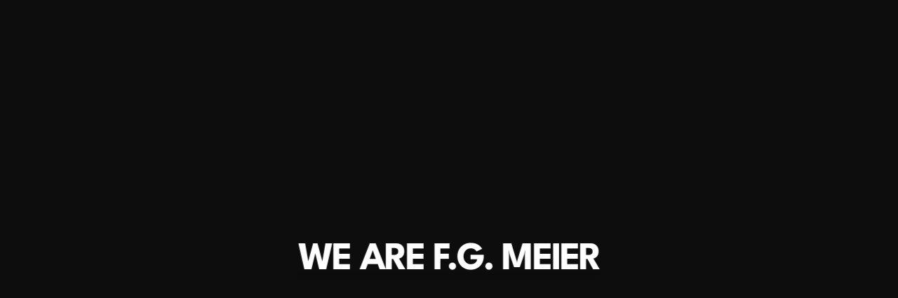

--- FILE ---
content_type: text/html
request_url: https://www.fg-meier.de/
body_size: 44723
content:
<!doctype html>
<!-- ✨ Built with Framer • https://www.framer.com/ -->
<html lang="en">
<head>
    <meta charset="utf-8">
    
    
    <script>try{if(localStorage.get("__framer_force_showing_editorbar_since")){const n=document.createElement("link");n.rel = "modulepreload";n.href="https://framer.com/edit/init.mjs";document.head.appendChild(n)}}catch(e){}</script>
    <!-- Start of headStart -->
    
    <!-- End of headStart -->
    <meta name="viewport" content="width=device-width">
    <meta name="generator" content="Framer 569b461">
    <title>F.G. Meier - Home</title>
    <meta name="description" content="We're the storytellers, visionaries, and creative professionals who turn your ideas into touchable emotions and adventures. We hand over unmatched performance in speed and precision to you.">
    <meta name="framer-search-index" content="https://framerusercontent.com/sites/4LxeIFxiYbMIKlInE6kFet/searchIndex-rP0qo5YlkC4F.json">
    <meta name="framer-search-index-fallback" content="https://framerusercontent.com/sites/4LxeIFxiYbMIKlInE6kFet/searchIndex-NDR0nrAeExNC.json">
    <link href="https://framerusercontent.com/images/Ebm40xd1M8Zn80Br1hcVfLz54qk.jpg" rel="icon" media="(prefers-color-scheme: light)">
    <link href="https://framerusercontent.com/images/Ebm40xd1M8Zn80Br1hcVfLz54qk.jpg" rel="icon" media="(prefers-color-scheme: dark)">
    <!-- Open Graph / Facebook -->
    <meta property="og:type" content="website">
    <meta property="og:title" content="F.G. Meier - Home">
    <meta property="og:description" content="We're the storytellers, visionaries, and creative professionals who turn your ideas into touchable emotions and adventures. We hand over unmatched performance in speed and precision to you.">
    <meta property="og:image" content="https://framerusercontent.com/assets/rAB2tJXfkEEL0oZ7aN5HhuLf59Y.png">
    <!-- Twitter -->
    <meta name="twitter:card" content="summary_large_image">
    <meta name="twitter:title" content="F.G. Meier - Home">
    <meta name="twitter:description" content="We're the storytellers, visionaries, and creative professionals who turn your ideas into touchable emotions and adventures. We hand over unmatched performance in speed and precision to you.">
    <meta name="twitter:image" content="https://framerusercontent.com/assets/rAB2tJXfkEEL0oZ7aN5HhuLf59Y.png">
    
    <style data-framer-font-css>/* vietnamese */
@font-face {
  font-family: 'League Spartan';
  font-style: normal;
  font-weight: 500;
  font-display: swap;
  src: url(https://fonts.gstatic.com/s/leaguespartan/v15/kJEqBuEW6A0lliaV_m88ja5TwvZ_LZmFDA.woff2) format('woff2');
  unicode-range: U+0102-0103, U+0110-0111, U+0128-0129, U+0168-0169, U+01A0-01A1, U+01AF-01B0, U+0300-0301, U+0303-0304, U+0308-0309, U+0323, U+0329, U+1EA0-1EF9, U+20AB;
}
/* latin-ext */
@font-face {
  font-family: 'League Spartan';
  font-style: normal;
  font-weight: 500;
  font-display: swap;
  src: url(https://fonts.gstatic.com/s/leaguespartan/v15/kJEqBuEW6A0lliaV_m88ja5TwvZ-LZmFDA.woff2) format('woff2');
  unicode-range: U+0100-02BA, U+02BD-02C5, U+02C7-02CC, U+02CE-02D7, U+02DD-02FF, U+0304, U+0308, U+0329, U+1D00-1DBF, U+1E00-1E9F, U+1EF2-1EFF, U+2020, U+20A0-20AB, U+20AD-20C0, U+2113, U+2C60-2C7F, U+A720-A7FF;
}
/* latin */
@font-face {
  font-family: 'League Spartan';
  font-style: normal;
  font-weight: 500;
  font-display: swap;
  src: url(https://fonts.gstatic.com/s/leaguespartan/v15/kJEqBuEW6A0lliaV_m88ja5TwvZwLZk.woff2) format('woff2');
  unicode-range: U+0000-00FF, U+0131, U+0152-0153, U+02BB-02BC, U+02C6, U+02DA, U+02DC, U+0304, U+0308, U+0329, U+2000-206F, U+20AC, U+2122, U+2191, U+2193, U+2212, U+2215, U+FEFF, U+FFFD;
}
/* vietnamese */
@font-face {
  font-family: 'League Spartan';
  font-style: normal;
  font-weight: 600;
  font-display: swap;
  src: url(https://fonts.gstatic.com/s/leaguespartan/v15/kJEqBuEW6A0lliaV_m88ja5TwvZ_LZmFDA.woff2) format('woff2');
  unicode-range: U+0102-0103, U+0110-0111, U+0128-0129, U+0168-0169, U+01A0-01A1, U+01AF-01B0, U+0300-0301, U+0303-0304, U+0308-0309, U+0323, U+0329, U+1EA0-1EF9, U+20AB;
}
/* latin-ext */
@font-face {
  font-family: 'League Spartan';
  font-style: normal;
  font-weight: 600;
  font-display: swap;
  src: url(https://fonts.gstatic.com/s/leaguespartan/v15/kJEqBuEW6A0lliaV_m88ja5TwvZ-LZmFDA.woff2) format('woff2');
  unicode-range: U+0100-02BA, U+02BD-02C5, U+02C7-02CC, U+02CE-02D7, U+02DD-02FF, U+0304, U+0308, U+0329, U+1D00-1DBF, U+1E00-1E9F, U+1EF2-1EFF, U+2020, U+20A0-20AB, U+20AD-20C0, U+2113, U+2C60-2C7F, U+A720-A7FF;
}
/* latin */
@font-face {
  font-family: 'League Spartan';
  font-style: normal;
  font-weight: 600;
  font-display: swap;
  src: url(https://fonts.gstatic.com/s/leaguespartan/v15/kJEqBuEW6A0lliaV_m88ja5TwvZwLZk.woff2) format('woff2');
  unicode-range: U+0000-00FF, U+0131, U+0152-0153, U+02BB-02BC, U+02C6, U+02DA, U+02DC, U+0304, U+0308, U+0329, U+2000-206F, U+20AC, U+2122, U+2191, U+2193, U+2212, U+2215, U+FEFF, U+FFFD;
}
/* vietnamese */
@font-face {
  font-family: 'League Spartan';
  font-style: normal;
  font-weight: 700;
  font-display: swap;
  src: url(https://fonts.gstatic.com/s/leaguespartan/v15/kJEqBuEW6A0lliaV_m88ja5TwvZ_LZmFDA.woff2) format('woff2');
  unicode-range: U+0102-0103, U+0110-0111, U+0128-0129, U+0168-0169, U+01A0-01A1, U+01AF-01B0, U+0300-0301, U+0303-0304, U+0308-0309, U+0323, U+0329, U+1EA0-1EF9, U+20AB;
}
/* latin-ext */
@font-face {
  font-family: 'League Spartan';
  font-style: normal;
  font-weight: 700;
  font-display: swap;
  src: url(https://fonts.gstatic.com/s/leaguespartan/v15/kJEqBuEW6A0lliaV_m88ja5TwvZ-LZmFDA.woff2) format('woff2');
  unicode-range: U+0100-02BA, U+02BD-02C5, U+02C7-02CC, U+02CE-02D7, U+02DD-02FF, U+0304, U+0308, U+0329, U+1D00-1DBF, U+1E00-1E9F, U+1EF2-1EFF, U+2020, U+20A0-20AB, U+20AD-20C0, U+2113, U+2C60-2C7F, U+A720-A7FF;
}
/* latin */
@font-face {
  font-family: 'League Spartan';
  font-style: normal;
  font-weight: 700;
  font-display: swap;
  src: url(https://fonts.gstatic.com/s/leaguespartan/v15/kJEqBuEW6A0lliaV_m88ja5TwvZwLZk.woff2) format('woff2');
  unicode-range: U+0000-00FF, U+0131, U+0152-0153, U+02BB-02BC, U+02C6, U+02DA, U+02DC, U+0304, U+0308, U+0329, U+2000-206F, U+20AC, U+2122, U+2191, U+2193, U+2212, U+2215, U+FEFF, U+FFFD;
}
/* vietnamese */
@font-face {
  font-family: 'League Spartan';
  font-style: normal;
  font-weight: 800;
  font-display: swap;
  src: url(https://fonts.gstatic.com/s/leaguespartan/v15/kJEqBuEW6A0lliaV_m88ja5TwvZ_LZmFDA.woff2) format('woff2');
  unicode-range: U+0102-0103, U+0110-0111, U+0128-0129, U+0168-0169, U+01A0-01A1, U+01AF-01B0, U+0300-0301, U+0303-0304, U+0308-0309, U+0323, U+0329, U+1EA0-1EF9, U+20AB;
}
/* latin-ext */
@font-face {
  font-family: 'League Spartan';
  font-style: normal;
  font-weight: 800;
  font-display: swap;
  src: url(https://fonts.gstatic.com/s/leaguespartan/v15/kJEqBuEW6A0lliaV_m88ja5TwvZ-LZmFDA.woff2) format('woff2');
  unicode-range: U+0100-02BA, U+02BD-02C5, U+02C7-02CC, U+02CE-02D7, U+02DD-02FF, U+0304, U+0308, U+0329, U+1D00-1DBF, U+1E00-1E9F, U+1EF2-1EFF, U+2020, U+20A0-20AB, U+20AD-20C0, U+2113, U+2C60-2C7F, U+A720-A7FF;
}
/* latin */
@font-face {
  font-family: 'League Spartan';
  font-style: normal;
  font-weight: 800;
  font-display: swap;
  src: url(https://fonts.gstatic.com/s/leaguespartan/v15/kJEqBuEW6A0lliaV_m88ja5TwvZwLZk.woff2) format('woff2');
  unicode-range: U+0000-00FF, U+0131, U+0152-0153, U+02BB-02BC, U+02C6, U+02DA, U+02DC, U+0304, U+0308, U+0329, U+2000-206F, U+20AC, U+2122, U+2191, U+2193, U+2212, U+2215, U+FEFF, U+FFFD;
}
/* cyrillic-ext */
@font-face {
  font-family: 'Montserrat';
  font-style: italic;
  font-weight: 400;
  font-display: swap;
  src: url(https://fonts.gstatic.com/s/montserrat/v31/JTUQjIg1_i6t8kCHKm459WxRxC7mw9c.woff2) format('woff2');
  unicode-range: U+0460-052F, U+1C80-1C8A, U+20B4, U+2DE0-2DFF, U+A640-A69F, U+FE2E-FE2F;
}
/* cyrillic */
@font-face {
  font-family: 'Montserrat';
  font-style: italic;
  font-weight: 400;
  font-display: swap;
  src: url(https://fonts.gstatic.com/s/montserrat/v31/JTUQjIg1_i6t8kCHKm459WxRzS7mw9c.woff2) format('woff2');
  unicode-range: U+0301, U+0400-045F, U+0490-0491, U+04B0-04B1, U+2116;
}
/* vietnamese */
@font-face {
  font-family: 'Montserrat';
  font-style: italic;
  font-weight: 400;
  font-display: swap;
  src: url(https://fonts.gstatic.com/s/montserrat/v31/JTUQjIg1_i6t8kCHKm459WxRxi7mw9c.woff2) format('woff2');
  unicode-range: U+0102-0103, U+0110-0111, U+0128-0129, U+0168-0169, U+01A0-01A1, U+01AF-01B0, U+0300-0301, U+0303-0304, U+0308-0309, U+0323, U+0329, U+1EA0-1EF9, U+20AB;
}
/* latin-ext */
@font-face {
  font-family: 'Montserrat';
  font-style: italic;
  font-weight: 400;
  font-display: swap;
  src: url(https://fonts.gstatic.com/s/montserrat/v31/JTUQjIg1_i6t8kCHKm459WxRxy7mw9c.woff2) format('woff2');
  unicode-range: U+0100-02BA, U+02BD-02C5, U+02C7-02CC, U+02CE-02D7, U+02DD-02FF, U+0304, U+0308, U+0329, U+1D00-1DBF, U+1E00-1E9F, U+1EF2-1EFF, U+2020, U+20A0-20AB, U+20AD-20C0, U+2113, U+2C60-2C7F, U+A720-A7FF;
}
/* latin */
@font-face {
  font-family: 'Montserrat';
  font-style: italic;
  font-weight: 400;
  font-display: swap;
  src: url(https://fonts.gstatic.com/s/montserrat/v31/JTUQjIg1_i6t8kCHKm459WxRyS7m.woff2) format('woff2');
  unicode-range: U+0000-00FF, U+0131, U+0152-0153, U+02BB-02BC, U+02C6, U+02DA, U+02DC, U+0304, U+0308, U+0329, U+2000-206F, U+20AC, U+2122, U+2191, U+2193, U+2212, U+2215, U+FEFF, U+FFFD;
}
/* cyrillic-ext */
@font-face {
  font-family: 'Montserrat';
  font-style: italic;
  font-weight: 700;
  font-display: swap;
  src: url(https://fonts.gstatic.com/s/montserrat/v31/JTUQjIg1_i6t8kCHKm459WxRxC7mw9c.woff2) format('woff2');
  unicode-range: U+0460-052F, U+1C80-1C8A, U+20B4, U+2DE0-2DFF, U+A640-A69F, U+FE2E-FE2F;
}
/* cyrillic */
@font-face {
  font-family: 'Montserrat';
  font-style: italic;
  font-weight: 700;
  font-display: swap;
  src: url(https://fonts.gstatic.com/s/montserrat/v31/JTUQjIg1_i6t8kCHKm459WxRzS7mw9c.woff2) format('woff2');
  unicode-range: U+0301, U+0400-045F, U+0490-0491, U+04B0-04B1, U+2116;
}
/* vietnamese */
@font-face {
  font-family: 'Montserrat';
  font-style: italic;
  font-weight: 700;
  font-display: swap;
  src: url(https://fonts.gstatic.com/s/montserrat/v31/JTUQjIg1_i6t8kCHKm459WxRxi7mw9c.woff2) format('woff2');
  unicode-range: U+0102-0103, U+0110-0111, U+0128-0129, U+0168-0169, U+01A0-01A1, U+01AF-01B0, U+0300-0301, U+0303-0304, U+0308-0309, U+0323, U+0329, U+1EA0-1EF9, U+20AB;
}
/* latin-ext */
@font-face {
  font-family: 'Montserrat';
  font-style: italic;
  font-weight: 700;
  font-display: swap;
  src: url(https://fonts.gstatic.com/s/montserrat/v31/JTUQjIg1_i6t8kCHKm459WxRxy7mw9c.woff2) format('woff2');
  unicode-range: U+0100-02BA, U+02BD-02C5, U+02C7-02CC, U+02CE-02D7, U+02DD-02FF, U+0304, U+0308, U+0329, U+1D00-1DBF, U+1E00-1E9F, U+1EF2-1EFF, U+2020, U+20A0-20AB, U+20AD-20C0, U+2113, U+2C60-2C7F, U+A720-A7FF;
}
/* latin */
@font-face {
  font-family: 'Montserrat';
  font-style: italic;
  font-weight: 700;
  font-display: swap;
  src: url(https://fonts.gstatic.com/s/montserrat/v31/JTUQjIg1_i6t8kCHKm459WxRyS7m.woff2) format('woff2');
  unicode-range: U+0000-00FF, U+0131, U+0152-0153, U+02BB-02BC, U+02C6, U+02DA, U+02DC, U+0304, U+0308, U+0329, U+2000-206F, U+20AC, U+2122, U+2191, U+2193, U+2212, U+2215, U+FEFF, U+FFFD;
}
/* cyrillic-ext */
@font-face {
  font-family: 'Montserrat';
  font-style: normal;
  font-weight: 400;
  font-display: swap;
  src: url(https://fonts.gstatic.com/s/montserrat/v31/JTUSjIg1_i6t8kCHKm459WRhyzbi.woff2) format('woff2');
  unicode-range: U+0460-052F, U+1C80-1C8A, U+20B4, U+2DE0-2DFF, U+A640-A69F, U+FE2E-FE2F;
}
/* cyrillic */
@font-face {
  font-family: 'Montserrat';
  font-style: normal;
  font-weight: 400;
  font-display: swap;
  src: url(https://fonts.gstatic.com/s/montserrat/v31/JTUSjIg1_i6t8kCHKm459W1hyzbi.woff2) format('woff2');
  unicode-range: U+0301, U+0400-045F, U+0490-0491, U+04B0-04B1, U+2116;
}
/* vietnamese */
@font-face {
  font-family: 'Montserrat';
  font-style: normal;
  font-weight: 400;
  font-display: swap;
  src: url(https://fonts.gstatic.com/s/montserrat/v31/JTUSjIg1_i6t8kCHKm459WZhyzbi.woff2) format('woff2');
  unicode-range: U+0102-0103, U+0110-0111, U+0128-0129, U+0168-0169, U+01A0-01A1, U+01AF-01B0, U+0300-0301, U+0303-0304, U+0308-0309, U+0323, U+0329, U+1EA0-1EF9, U+20AB;
}
/* latin-ext */
@font-face {
  font-family: 'Montserrat';
  font-style: normal;
  font-weight: 400;
  font-display: swap;
  src: url(https://fonts.gstatic.com/s/montserrat/v31/JTUSjIg1_i6t8kCHKm459Wdhyzbi.woff2) format('woff2');
  unicode-range: U+0100-02BA, U+02BD-02C5, U+02C7-02CC, U+02CE-02D7, U+02DD-02FF, U+0304, U+0308, U+0329, U+1D00-1DBF, U+1E00-1E9F, U+1EF2-1EFF, U+2020, U+20A0-20AB, U+20AD-20C0, U+2113, U+2C60-2C7F, U+A720-A7FF;
}
/* latin */
@font-face {
  font-family: 'Montserrat';
  font-style: normal;
  font-weight: 400;
  font-display: swap;
  src: url(https://fonts.gstatic.com/s/montserrat/v31/JTUSjIg1_i6t8kCHKm459Wlhyw.woff2) format('woff2');
  unicode-range: U+0000-00FF, U+0131, U+0152-0153, U+02BB-02BC, U+02C6, U+02DA, U+02DC, U+0304, U+0308, U+0329, U+2000-206F, U+20AC, U+2122, U+2191, U+2193, U+2212, U+2215, U+FEFF, U+FFFD;
}
/* cyrillic-ext */
@font-face {
  font-family: 'Montserrat';
  font-style: normal;
  font-weight: 500;
  font-display: swap;
  src: url(https://fonts.gstatic.com/s/montserrat/v31/JTUSjIg1_i6t8kCHKm459WRhyzbi.woff2) format('woff2');
  unicode-range: U+0460-052F, U+1C80-1C8A, U+20B4, U+2DE0-2DFF, U+A640-A69F, U+FE2E-FE2F;
}
/* cyrillic */
@font-face {
  font-family: 'Montserrat';
  font-style: normal;
  font-weight: 500;
  font-display: swap;
  src: url(https://fonts.gstatic.com/s/montserrat/v31/JTUSjIg1_i6t8kCHKm459W1hyzbi.woff2) format('woff2');
  unicode-range: U+0301, U+0400-045F, U+0490-0491, U+04B0-04B1, U+2116;
}
/* vietnamese */
@font-face {
  font-family: 'Montserrat';
  font-style: normal;
  font-weight: 500;
  font-display: swap;
  src: url(https://fonts.gstatic.com/s/montserrat/v31/JTUSjIg1_i6t8kCHKm459WZhyzbi.woff2) format('woff2');
  unicode-range: U+0102-0103, U+0110-0111, U+0128-0129, U+0168-0169, U+01A0-01A1, U+01AF-01B0, U+0300-0301, U+0303-0304, U+0308-0309, U+0323, U+0329, U+1EA0-1EF9, U+20AB;
}
/* latin-ext */
@font-face {
  font-family: 'Montserrat';
  font-style: normal;
  font-weight: 500;
  font-display: swap;
  src: url(https://fonts.gstatic.com/s/montserrat/v31/JTUSjIg1_i6t8kCHKm459Wdhyzbi.woff2) format('woff2');
  unicode-range: U+0100-02BA, U+02BD-02C5, U+02C7-02CC, U+02CE-02D7, U+02DD-02FF, U+0304, U+0308, U+0329, U+1D00-1DBF, U+1E00-1E9F, U+1EF2-1EFF, U+2020, U+20A0-20AB, U+20AD-20C0, U+2113, U+2C60-2C7F, U+A720-A7FF;
}
/* latin */
@font-face {
  font-family: 'Montserrat';
  font-style: normal;
  font-weight: 500;
  font-display: swap;
  src: url(https://fonts.gstatic.com/s/montserrat/v31/JTUSjIg1_i6t8kCHKm459Wlhyw.woff2) format('woff2');
  unicode-range: U+0000-00FF, U+0131, U+0152-0153, U+02BB-02BC, U+02C6, U+02DA, U+02DC, U+0304, U+0308, U+0329, U+2000-206F, U+20AC, U+2122, U+2191, U+2193, U+2212, U+2215, U+FEFF, U+FFFD;
}
/* cyrillic-ext */
@font-face {
  font-family: 'Montserrat';
  font-style: normal;
  font-weight: 600;
  font-display: swap;
  src: url(https://fonts.gstatic.com/s/montserrat/v31/JTUSjIg1_i6t8kCHKm459WRhyzbi.woff2) format('woff2');
  unicode-range: U+0460-052F, U+1C80-1C8A, U+20B4, U+2DE0-2DFF, U+A640-A69F, U+FE2E-FE2F;
}
/* cyrillic */
@font-face {
  font-family: 'Montserrat';
  font-style: normal;
  font-weight: 600;
  font-display: swap;
  src: url(https://fonts.gstatic.com/s/montserrat/v31/JTUSjIg1_i6t8kCHKm459W1hyzbi.woff2) format('woff2');
  unicode-range: U+0301, U+0400-045F, U+0490-0491, U+04B0-04B1, U+2116;
}
/* vietnamese */
@font-face {
  font-family: 'Montserrat';
  font-style: normal;
  font-weight: 600;
  font-display: swap;
  src: url(https://fonts.gstatic.com/s/montserrat/v31/JTUSjIg1_i6t8kCHKm459WZhyzbi.woff2) format('woff2');
  unicode-range: U+0102-0103, U+0110-0111, U+0128-0129, U+0168-0169, U+01A0-01A1, U+01AF-01B0, U+0300-0301, U+0303-0304, U+0308-0309, U+0323, U+0329, U+1EA0-1EF9, U+20AB;
}
/* latin-ext */
@font-face {
  font-family: 'Montserrat';
  font-style: normal;
  font-weight: 600;
  font-display: swap;
  src: url(https://fonts.gstatic.com/s/montserrat/v31/JTUSjIg1_i6t8kCHKm459Wdhyzbi.woff2) format('woff2');
  unicode-range: U+0100-02BA, U+02BD-02C5, U+02C7-02CC, U+02CE-02D7, U+02DD-02FF, U+0304, U+0308, U+0329, U+1D00-1DBF, U+1E00-1E9F, U+1EF2-1EFF, U+2020, U+20A0-20AB, U+20AD-20C0, U+2113, U+2C60-2C7F, U+A720-A7FF;
}
/* latin */
@font-face {
  font-family: 'Montserrat';
  font-style: normal;
  font-weight: 600;
  font-display: swap;
  src: url(https://fonts.gstatic.com/s/montserrat/v31/JTUSjIg1_i6t8kCHKm459Wlhyw.woff2) format('woff2');
  unicode-range: U+0000-00FF, U+0131, U+0152-0153, U+02BB-02BC, U+02C6, U+02DA, U+02DC, U+0304, U+0308, U+0329, U+2000-206F, U+20AC, U+2122, U+2191, U+2193, U+2212, U+2215, U+FEFF, U+FFFD;
}
/* cyrillic-ext */
@font-face {
  font-family: 'Montserrat';
  font-style: normal;
  font-weight: 700;
  font-display: swap;
  src: url(https://fonts.gstatic.com/s/montserrat/v31/JTUSjIg1_i6t8kCHKm459WRhyzbi.woff2) format('woff2');
  unicode-range: U+0460-052F, U+1C80-1C8A, U+20B4, U+2DE0-2DFF, U+A640-A69F, U+FE2E-FE2F;
}
/* cyrillic */
@font-face {
  font-family: 'Montserrat';
  font-style: normal;
  font-weight: 700;
  font-display: swap;
  src: url(https://fonts.gstatic.com/s/montserrat/v31/JTUSjIg1_i6t8kCHKm459W1hyzbi.woff2) format('woff2');
  unicode-range: U+0301, U+0400-045F, U+0490-0491, U+04B0-04B1, U+2116;
}
/* vietnamese */
@font-face {
  font-family: 'Montserrat';
  font-style: normal;
  font-weight: 700;
  font-display: swap;
  src: url(https://fonts.gstatic.com/s/montserrat/v31/JTUSjIg1_i6t8kCHKm459WZhyzbi.woff2) format('woff2');
  unicode-range: U+0102-0103, U+0110-0111, U+0128-0129, U+0168-0169, U+01A0-01A1, U+01AF-01B0, U+0300-0301, U+0303-0304, U+0308-0309, U+0323, U+0329, U+1EA0-1EF9, U+20AB;
}
/* latin-ext */
@font-face {
  font-family: 'Montserrat';
  font-style: normal;
  font-weight: 700;
  font-display: swap;
  src: url(https://fonts.gstatic.com/s/montserrat/v31/JTUSjIg1_i6t8kCHKm459Wdhyzbi.woff2) format('woff2');
  unicode-range: U+0100-02BA, U+02BD-02C5, U+02C7-02CC, U+02CE-02D7, U+02DD-02FF, U+0304, U+0308, U+0329, U+1D00-1DBF, U+1E00-1E9F, U+1EF2-1EFF, U+2020, U+20A0-20AB, U+20AD-20C0, U+2113, U+2C60-2C7F, U+A720-A7FF;
}
/* latin */
@font-face {
  font-family: 'Montserrat';
  font-style: normal;
  font-weight: 700;
  font-display: swap;
  src: url(https://fonts.gstatic.com/s/montserrat/v31/JTUSjIg1_i6t8kCHKm459Wlhyw.woff2) format('woff2');
  unicode-range: U+0000-00FF, U+0131, U+0152-0153, U+02BB-02BC, U+02C6, U+02DA, U+02DC, U+0304, U+0308, U+0329, U+2000-206F, U+20AC, U+2122, U+2191, U+2193, U+2212, U+2215, U+FEFF, U+FFFD;
}
/* greek */
@font-face {
  font-family: 'Syne';
  font-style: normal;
  font-weight: 400;
  font-display: swap;
  src: url(https://fonts.gstatic.com/s/syne/v24/8vIH7w4qzmVxm2NL9Hz_.woff2) format('woff2');
  unicode-range: U+0370-0377, U+037A-037F, U+0384-038A, U+038C, U+038E-03A1, U+03A3-03FF;
}
/* latin-ext */
@font-face {
  font-family: 'Syne';
  font-style: normal;
  font-weight: 400;
  font-display: swap;
  src: url(https://fonts.gstatic.com/s/syne/v24/8vIH7w4qzmVxm25L9Hz_.woff2) format('woff2');
  unicode-range: U+0100-02BA, U+02BD-02C5, U+02C7-02CC, U+02CE-02D7, U+02DD-02FF, U+0304, U+0308, U+0329, U+1D00-1DBF, U+1E00-1E9F, U+1EF2-1EFF, U+2020, U+20A0-20AB, U+20AD-20C0, U+2113, U+2C60-2C7F, U+A720-A7FF;
}
/* latin */
@font-face {
  font-family: 'Syne';
  font-style: normal;
  font-weight: 400;
  font-display: swap;
  src: url(https://fonts.gstatic.com/s/syne/v24/8vIH7w4qzmVxm2BL9A.woff2) format('woff2');
  unicode-range: U+0000-00FF, U+0131, U+0152-0153, U+02BB-02BC, U+02C6, U+02DA, U+02DC, U+0304, U+0308, U+0329, U+2000-206F, U+20AC, U+2122, U+2191, U+2193, U+2212, U+2215, U+FEFF, U+FFFD;
}
/* greek */
@font-face {
  font-family: 'Syne';
  font-style: normal;
  font-weight: 700;
  font-display: swap;
  src: url(https://fonts.gstatic.com/s/syne/v24/8vIH7w4qzmVxm2NL9Hz_.woff2) format('woff2');
  unicode-range: U+0370-0377, U+037A-037F, U+0384-038A, U+038C, U+038E-03A1, U+03A3-03FF;
}
/* latin-ext */
@font-face {
  font-family: 'Syne';
  font-style: normal;
  font-weight: 700;
  font-display: swap;
  src: url(https://fonts.gstatic.com/s/syne/v24/8vIH7w4qzmVxm25L9Hz_.woff2) format('woff2');
  unicode-range: U+0100-02BA, U+02BD-02C5, U+02C7-02CC, U+02CE-02D7, U+02DD-02FF, U+0304, U+0308, U+0329, U+1D00-1DBF, U+1E00-1E9F, U+1EF2-1EFF, U+2020, U+20A0-20AB, U+20AD-20C0, U+2113, U+2C60-2C7F, U+A720-A7FF;
}
/* latin */
@font-face {
  font-family: 'Syne';
  font-style: normal;
  font-weight: 700;
  font-display: swap;
  src: url(https://fonts.gstatic.com/s/syne/v24/8vIH7w4qzmVxm2BL9A.woff2) format('woff2');
  unicode-range: U+0000-00FF, U+0131, U+0152-0153, U+02BB-02BC, U+02C6, U+02DA, U+02DC, U+0304, U+0308, U+0329, U+2000-206F, U+20AC, U+2122, U+2191, U+2193, U+2212, U+2215, U+FEFF, U+FFFD;
}
/* latin-ext */
@font-face {
  font-family: 'Azeret Mono';
  font-style: normal;
  font-weight: 400;
  src: url(https://fonts.gstatic.com/s/azeretmono/v21/3XF5ErsiyJsY9O_Gepph-FvtTQgMQUdNekSfnPVR27yby5s.woff2) format('woff2');
  unicode-range: U+0100-02BA, U+02BD-02C5, U+02C7-02CC, U+02CE-02D7, U+02DD-02FF, U+0304, U+0308, U+0329, U+1D00-1DBF, U+1E00-1E9F, U+1EF2-1EFF, U+2020, U+20A0-20AB, U+20AD-20C0, U+2113, U+2C60-2C7F, U+A720-A7FF;
}
/* latin */
@font-face {
  font-family: 'Azeret Mono';
  font-style: normal;
  font-weight: 400;
  src: url(https://fonts.gstatic.com/s/azeretmono/v21/3XF5ErsiyJsY9O_Gepph-FvtTQgMQUdNekSfnPVR1byb.woff2) format('woff2');
  unicode-range: U+0000-00FF, U+0131, U+0152-0153, U+02BB-02BC, U+02C6, U+02DA, U+02DC, U+0304, U+0308, U+0329, U+2000-206F, U+20AC, U+2122, U+2191, U+2193, U+2212, U+2215, U+FEFF, U+FFFD;
}
/* vietnamese */
@font-face {
  font-family: 'League Spartan';
  font-style: normal;
  font-weight: 900;
  src: url(https://fonts.gstatic.com/s/leaguespartan/v15/kJEnBuEW6A0lliaV_m88ja5Twtx8BWhtkDVmjZvMV4PZDM1dJgs.woff2) format('woff2');
  unicode-range: U+0102-0103, U+0110-0111, U+0128-0129, U+0168-0169, U+01A0-01A1, U+01AF-01B0, U+0300-0301, U+0303-0304, U+0308-0309, U+0323, U+0329, U+1EA0-1EF9, U+20AB;
}
/* latin-ext */
@font-face {
  font-family: 'League Spartan';
  font-style: normal;
  font-weight: 900;
  src: url(https://fonts.gstatic.com/s/leaguespartan/v15/kJEnBuEW6A0lliaV_m88ja5Twtx8BWhtkDVmjZvMV4PZDc1dJgs.woff2) format('woff2');
  unicode-range: U+0100-02BA, U+02BD-02C5, U+02C7-02CC, U+02CE-02D7, U+02DD-02FF, U+0304, U+0308, U+0329, U+1D00-1DBF, U+1E00-1E9F, U+1EF2-1EFF, U+2020, U+20A0-20AB, U+20AD-20C0, U+2113, U+2C60-2C7F, U+A720-A7FF;
}
/* latin */
@font-face {
  font-family: 'League Spartan';
  font-style: normal;
  font-weight: 900;
  src: url(https://fonts.gstatic.com/s/leaguespartan/v15/kJEnBuEW6A0lliaV_m88ja5Twtx8BWhtkDVmjZvMV4PZA81d.woff2) format('woff2');
  unicode-range: U+0000-00FF, U+0131, U+0152-0153, U+02BB-02BC, U+02C6, U+02DA, U+02DC, U+0304, U+0308, U+0329, U+2000-206F, U+20AC, U+2122, U+2191, U+2193, U+2212, U+2215, U+FEFF, U+FFFD;
}
/* cyrillic-ext */
@font-face {
  font-family: 'Montserrat';
  font-style: italic;
  font-weight: 900;
  src: url(https://fonts.gstatic.com/s/montserrat/v31/JTUFjIg1_i6t8kCHKm459Wx7xQYXK0vOoz6jqw16WXV0poK5.woff2) format('woff2');
  unicode-range: U+0460-052F, U+1C80-1C8A, U+20B4, U+2DE0-2DFF, U+A640-A69F, U+FE2E-FE2F;
}
/* cyrillic */
@font-face {
  font-family: 'Montserrat';
  font-style: italic;
  font-weight: 900;
  src: url(https://fonts.gstatic.com/s/montserrat/v31/JTUFjIg1_i6t8kCHKm459Wx7xQYXK0vOoz6jqw16WXx0poK5.woff2) format('woff2');
  unicode-range: U+0301, U+0400-045F, U+0490-0491, U+04B0-04B1, U+2116;
}
/* vietnamese */
@font-face {
  font-family: 'Montserrat';
  font-style: italic;
  font-weight: 900;
  src: url(https://fonts.gstatic.com/s/montserrat/v31/JTUFjIg1_i6t8kCHKm459Wx7xQYXK0vOoz6jqw16WXd0poK5.woff2) format('woff2');
  unicode-range: U+0102-0103, U+0110-0111, U+0128-0129, U+0168-0169, U+01A0-01A1, U+01AF-01B0, U+0300-0301, U+0303-0304, U+0308-0309, U+0323, U+0329, U+1EA0-1EF9, U+20AB;
}
/* latin-ext */
@font-face {
  font-family: 'Montserrat';
  font-style: italic;
  font-weight: 900;
  src: url(https://fonts.gstatic.com/s/montserrat/v31/JTUFjIg1_i6t8kCHKm459Wx7xQYXK0vOoz6jqw16WXZ0poK5.woff2) format('woff2');
  unicode-range: U+0100-02BA, U+02BD-02C5, U+02C7-02CC, U+02CE-02D7, U+02DD-02FF, U+0304, U+0308, U+0329, U+1D00-1DBF, U+1E00-1E9F, U+1EF2-1EFF, U+2020, U+20A0-20AB, U+20AD-20C0, U+2113, U+2C60-2C7F, U+A720-A7FF;
}
/* latin */
@font-face {
  font-family: 'Montserrat';
  font-style: italic;
  font-weight: 900;
  src: url(https://fonts.gstatic.com/s/montserrat/v31/JTUFjIg1_i6t8kCHKm459Wx7xQYXK0vOoz6jqw16WXh0pg.woff2) format('woff2');
  unicode-range: U+0000-00FF, U+0131, U+0152-0153, U+02BB-02BC, U+02C6, U+02DA, U+02DC, U+0304, U+0308, U+0329, U+2000-206F, U+20AC, U+2122, U+2191, U+2193, U+2212, U+2215, U+FEFF, U+FFFD;
}
/* cyrillic-ext */
@font-face {
  font-family: 'Montserrat';
  font-style: normal;
  font-weight: 900;
  src: url(https://fonts.gstatic.com/s/montserrat/v31/JTUHjIg1_i6t8kCHKm4532VJOt5-QNFgpCvC73w0aXpsog.woff2) format('woff2');
  unicode-range: U+0460-052F, U+1C80-1C8A, U+20B4, U+2DE0-2DFF, U+A640-A69F, U+FE2E-FE2F;
}
/* cyrillic */
@font-face {
  font-family: 'Montserrat';
  font-style: normal;
  font-weight: 900;
  src: url(https://fonts.gstatic.com/s/montserrat/v31/JTUHjIg1_i6t8kCHKm4532VJOt5-QNFgpCvC73w9aXpsog.woff2) format('woff2');
  unicode-range: U+0301, U+0400-045F, U+0490-0491, U+04B0-04B1, U+2116;
}
/* vietnamese */
@font-face {
  font-family: 'Montserrat';
  font-style: normal;
  font-weight: 900;
  src: url(https://fonts.gstatic.com/s/montserrat/v31/JTUHjIg1_i6t8kCHKm4532VJOt5-QNFgpCvC73w2aXpsog.woff2) format('woff2');
  unicode-range: U+0102-0103, U+0110-0111, U+0128-0129, U+0168-0169, U+01A0-01A1, U+01AF-01B0, U+0300-0301, U+0303-0304, U+0308-0309, U+0323, U+0329, U+1EA0-1EF9, U+20AB;
}
/* latin-ext */
@font-face {
  font-family: 'Montserrat';
  font-style: normal;
  font-weight: 900;
  src: url(https://fonts.gstatic.com/s/montserrat/v31/JTUHjIg1_i6t8kCHKm4532VJOt5-QNFgpCvC73w3aXpsog.woff2) format('woff2');
  unicode-range: U+0100-02BA, U+02BD-02C5, U+02C7-02CC, U+02CE-02D7, U+02DD-02FF, U+0304, U+0308, U+0329, U+1D00-1DBF, U+1E00-1E9F, U+1EF2-1EFF, U+2020, U+20A0-20AB, U+20AD-20C0, U+2113, U+2C60-2C7F, U+A720-A7FF;
}
/* latin */
@font-face {
  font-family: 'Montserrat';
  font-style: normal;
  font-weight: 900;
  src: url(https://fonts.gstatic.com/s/montserrat/v31/JTUHjIg1_i6t8kCHKm4532VJOt5-QNFgpCvC73w5aXo.woff2) format('woff2');
  unicode-range: U+0000-00FF, U+0131, U+0152-0153, U+02BB-02BC, U+02C6, U+02DA, U+02DC, U+0304, U+0308, U+0329, U+2000-206F, U+20AC, U+2122, U+2191, U+2193, U+2212, U+2215, U+FEFF, U+FFFD;
}

@font-face { font-family: "Formula Condensed Bold"; src: url("https://framerusercontent.com/assets/4HTo7pUwCFDIYSJspcYmauC3H8.woff2"); font-display: swap }
@font-face { font-family: "Haas Grot Disp Trial 65 Medium"; src: url("https://framerusercontent.com/assets/fIHZlYJA5GJPKag0QQceMPZNlI.woff2"); font-display: swap }
@font-face { font-family: "Haas Grot Disp Trial 45 Light"; src: url("https://framerusercontent.com/assets/bLA1s7zZ3baKYNAYtINcMRRCilU.woff2"); font-display: swap }
@font-face { font-family: "adineue PRO Regular"; src: url("https://framerusercontent.com/assets/MR2hm8TsCde2fItcyRV3l0Ua14.woff2"); font-display: swap }
@font-face { font-family: "adineue PRO Light"; src: url("https://framerusercontent.com/assets/HscLJscsk2RA4qpUnEAoreD4ywQ.woff2"); font-display: swap }
@font-face { font-family: "Brandon Grotesque Bold"; src: url("https://framerusercontent.com/assets/Hyyuv0GO5duWl3tQ2PSnzCcako.woff2"); font-display: swap }
@font-face { font-family: "Brandon Grotesque Medium"; src: url("https://framerusercontent.com/assets/8CTAfGac5gw6J0pRhty3tRjP0.woff2"); font-display: swap }
@font-face { font-family: "FF DIN for PUMA Bold"; src: url("https://framerusercontent.com/assets/Aq2FUOxyWkQOIiasPBlnNee4AA.woff2"); font-display: swap }
@font-face { font-family: "Formula Condensed Bold"; src: url("https://framerusercontent.com/assets/4HTo7pUwCFDIYSJspcYmauC3H8.woff2"); font-display: swap; font-style: normal; font-weight: 700 }
@font-face { font-family: "Haas Grot Disp Trial 45 Light"; src: url("https://framerusercontent.com/assets/bLA1s7zZ3baKYNAYtINcMRRCilU.woff2"); font-display: swap; font-style: normal; font-weight: 300 }
@font-face { font-family: "Inter"; src: url("https://framerusercontent.com/assets/5vvr9Vy74if2I6bQbJvbw7SY1pQ.woff2"); font-display: swap; font-style: normal; font-weight: 400; unicode-range: U+0460-052F, U+1C80-1C88, U+20B4, U+2DE0-2DFF, U+A640-A69F, U+FE2E-FE2F }
@font-face { font-family: "Inter"; src: url("https://framerusercontent.com/assets/EOr0mi4hNtlgWNn9if640EZzXCo.woff2"); font-display: swap; font-style: normal; font-weight: 400; unicode-range: U+0301, U+0400-045F, U+0490-0491, U+04B0-04B1, U+2116 }
@font-face { font-family: "Inter"; src: url("https://framerusercontent.com/assets/Y9k9QrlZAqio88Klkmbd8VoMQc.woff2"); font-display: swap; font-style: normal; font-weight: 400; unicode-range: U+1F00-1FFF }
@font-face { font-family: "Inter"; src: url("https://framerusercontent.com/assets/OYrD2tBIBPvoJXiIHnLoOXnY9M.woff2"); font-display: swap; font-style: normal; font-weight: 400; unicode-range: U+0370-03FF }
@font-face { font-family: "Inter"; src: url("https://framerusercontent.com/assets/JeYwfuaPfZHQhEG8U5gtPDZ7WQ.woff2"); font-display: swap; font-style: normal; font-weight: 400; unicode-range: U+0100-024F, U+0259, U+1E00-1EFF, U+2020, U+20A0-20AB, U+20AD-20CF, U+2113, U+2C60-2C7F, U+A720-A7FF }
@font-face { font-family: "Inter"; src: url("https://framerusercontent.com/assets/vQyevYAyHtARFwPqUzQGpnDs.woff2"); font-display: swap; font-style: normal; font-weight: 400; unicode-range: U+0000-00FF, U+0131, U+0152-0153, U+02BB-02BC, U+02C6, U+02DA, U+02DC, U+2000-206F, U+2074, U+20AC, U+2122, U+2191, U+2193, U+2212, U+2215, U+FEFF, U+FFFD }
@font-face { font-family: "Inter"; src: url("https://framerusercontent.com/assets/b6Y37FthZeALduNqHicBT6FutY.woff2"); font-display: swap; font-style: normal; font-weight: 400; unicode-range: U+0102-0103, U+0110-0111, U+0128-0129, U+0168-0169, U+01A0-01A1, U+01AF-01B0, U+1EA0-1EF9, U+20AB }
@font-face { font-family: "Inter"; src: url("https://framerusercontent.com/assets/GrgcKwrN6d3Uz8EwcLHZxwEfC4.woff2"); font-display: swap; font-style: normal; font-weight: 400; unicode-range: U+0000-00FF, U+0131, U+0152-0153, U+02BB-02BC, U+02C6, U+02DA, U+02DC, U+2000-206F, U+2070, U+2074-207E, U+2080-208E, U+20AC, U+2122, U+2191, U+2193, U+2212, U+2215, U+FEFF, U+FFFD }
@font-face { font-family: "Inter"; src: url("https://framerusercontent.com/assets/NXxvFRoY5LDh3yCm7MEP2jqYk.woff2"); font-style: normal; font-weight: 100; unicode-range: U+0460-052F, U+1C80-1C88, U+20B4, U+2DE0-2DFF, U+A640-A69F, U+FE2E-FE2F }
@font-face { font-family: "Inter"; src: url("https://framerusercontent.com/assets/5CcgcVyoWSqO1THBiISd6oCog.woff2"); font-style: normal; font-weight: 100; unicode-range: U+0301, U+0400-045F, U+0490-0491, U+04B0-04B1, U+2116 }
@font-face { font-family: "Inter"; src: url("https://framerusercontent.com/assets/MF544SVCvk3yNpLIz3pwDXFZPKM.woff2"); font-style: normal; font-weight: 100; unicode-range: U+1F00-1FFF }
@font-face { font-family: "Inter"; src: url("https://framerusercontent.com/assets/TNtxudDBkAm2RXdtU3rvTBwoM.woff2"); font-style: normal; font-weight: 100; unicode-range: U+0370-03FF }
@font-face { font-family: "Inter"; src: url("https://framerusercontent.com/assets/fIabp4VN5z7iJ3lNOz9qfNeQHc.woff2"); font-style: normal; font-weight: 100; unicode-range: U+0100-024F, U+0259, U+1E00-1EFF, U+2020, U+20A0-20AB, U+20AD-20CF, U+2113, U+2C60-2C7F, U+A720-A7FF }
@font-face { font-family: "Inter"; src: url("https://framerusercontent.com/assets/8kSLqTnVCEtjx0nu8PxTD4Nh5UU.woff2"); font-style: normal; font-weight: 100; unicode-range: U+0000-00FF, U+0131, U+0152-0153, U+02BB-02BC, U+02C6, U+02DA, U+02DC, U+2000-206F, U+2070, U+2074-207E, U+2080-208E, U+20AC, U+2122, U+2191, U+2193, U+2212, U+2215, U+FEFF, U+FFFD }
@font-face { font-family: "Inter"; src: url("https://framerusercontent.com/assets/9iRSYClnXA0RMygyIn6yjjWXJw.woff2"); font-style: normal; font-weight: 100; unicode-range: U+0102-0103, U+0110-0111, U+0128-0129, U+0168-0169, U+01A0-01A1, U+01AF-01B0, U+1EA0-1EF9, U+20AB }
@font-face { font-family: "Inter"; src: url("https://framerusercontent.com/assets/MVhJhYeDWxeyqT939zMNyw9p8.woff2"); font-style: normal; font-weight: 200; unicode-range: U+0460-052F, U+1C80-1C88, U+20B4, U+2DE0-2DFF, U+A640-A69F, U+FE2E-FE2F }
@font-face { font-family: "Inter"; src: url("https://framerusercontent.com/assets/WXQXYfAQJIi2pCJACAfWWXfIDqI.woff2"); font-style: normal; font-weight: 200; unicode-range: U+0301, U+0400-045F, U+0490-0491, U+04B0-04B1, U+2116 }
@font-face { font-family: "Inter"; src: url("https://framerusercontent.com/assets/RJeJJARdrtNUtic58kOz7hIgBuE.woff2"); font-style: normal; font-weight: 200; unicode-range: U+1F00-1FFF }
@font-face { font-family: "Inter"; src: url("https://framerusercontent.com/assets/4hBRAuM02i3fsxYDzyNvt5Az2so.woff2"); font-style: normal; font-weight: 200; unicode-range: U+0370-03FF }
@font-face { font-family: "Inter"; src: url("https://framerusercontent.com/assets/fz1JbBffNGgK7BNUI1mmbFBlgA8.woff2"); font-style: normal; font-weight: 200; unicode-range: U+0100-024F, U+0259, U+1E00-1EFF, U+2020, U+20A0-20AB, U+20AD-20CF, U+2113, U+2C60-2C7F, U+A720-A7FF }
@font-face { font-family: "Inter"; src: url("https://framerusercontent.com/assets/Z4sGWU2OKBoXPWulb5P25vULA.woff2"); font-style: normal; font-weight: 200; unicode-range: U+0000-00FF, U+0131, U+0152-0153, U+02BB-02BC, U+02C6, U+02DA, U+02DC, U+2000-206F, U+2070, U+2074-207E, U+2080-208E, U+20AC, U+2122, U+2191, U+2193, U+2212, U+2215, U+FEFF, U+FFFD }
@font-face { font-family: "Inter"; src: url("https://framerusercontent.com/assets/eIZyQwIlHYR0mnMSneEDMtqBPgw.woff2"); font-style: normal; font-weight: 200; unicode-range: U+0102-0103, U+0110-0111, U+0128-0129, U+0168-0169, U+01A0-01A1, U+01AF-01B0, U+1EA0-1EF9, U+20AB }
@font-face { font-family: "Inter"; src: url("https://framerusercontent.com/assets/BkDpl4ghaqvMi1btKFyG2tdbec.woff2"); font-display: swap; font-style: normal; font-weight: 300; unicode-range: U+0460-052F, U+1C80-1C88, U+20B4, U+2DE0-2DFF, U+A640-A69F, U+FE2E-FE2F }
@font-face { font-family: "Inter"; src: url("https://framerusercontent.com/assets/zAMK70AQRFSShJgUiaR5IiIhgzk.woff2"); font-display: swap; font-style: normal; font-weight: 300; unicode-range: U+0301, U+0400-045F, U+0490-0491, U+04B0-04B1, U+2116 }
@font-face { font-family: "Inter"; src: url("https://framerusercontent.com/assets/IETjvc5qzUaRoaruDpPSwCUM8.woff2"); font-display: swap; font-style: normal; font-weight: 300; unicode-range: U+1F00-1FFF }
@font-face { font-family: "Inter"; src: url("https://framerusercontent.com/assets/oLCoaT3ioA0fHdJnWR9W6k7NY.woff2"); font-display: swap; font-style: normal; font-weight: 300; unicode-range: U+0370-03FF }
@font-face { font-family: "Inter"; src: url("https://framerusercontent.com/assets/Sj0PCHQSBjFmEp6NBWg6FNaKc.woff2"); font-display: swap; font-style: normal; font-weight: 300; unicode-range: U+0100-024F, U+0259, U+1E00-1EFF, U+2020, U+20A0-20AB, U+20AD-20CF, U+2113, U+2C60-2C7F, U+A720-A7FF }
@font-face { font-family: "Inter"; src: url("https://framerusercontent.com/assets/aqiiD4LUKkKzXdjGL5UzHq8bo5w.woff2"); font-display: swap; font-style: normal; font-weight: 300; unicode-range: U+0000-00FF, U+0131, U+0152-0153, U+02BB-02BC, U+02C6, U+02DA, U+02DC, U+2000-206F, U+2070, U+2074-207E, U+2080-208E, U+20AC, U+2122, U+2191, U+2193, U+2212, U+2215, U+FEFF, U+FFFD }
@font-face { font-family: "Inter"; src: url("https://framerusercontent.com/assets/H4TfENUY1rh8R9UaSD6vngjJP3M.woff2"); font-display: swap; font-style: normal; font-weight: 300; unicode-range: U+0102-0103, U+0110-0111, U+0128-0129, U+0168-0169, U+01A0-01A1, U+01AF-01B0, U+1EA0-1EF9, U+20AB }
@font-face { font-family: "Inter"; src: url("https://framerusercontent.com/assets/5A3Ce6C9YYmCjpQx9M4inSaKU.woff2"); font-display: swap; font-style: normal; font-weight: 500; unicode-range: U+0460-052F, U+1C80-1C88, U+20B4, U+2DE0-2DFF, U+A640-A69F, U+FE2E-FE2F }
@font-face { font-family: "Inter"; src: url("https://framerusercontent.com/assets/Qx95Xyt0Ka3SGhinnbXIGpEIyP4.woff2"); font-display: swap; font-style: normal; font-weight: 500; unicode-range: U+0301, U+0400-045F, U+0490-0491, U+04B0-04B1, U+2116 }
@font-face { font-family: "Inter"; src: url("https://framerusercontent.com/assets/6mJuEAguuIuMog10gGvH5d3cl8.woff2"); font-display: swap; font-style: normal; font-weight: 500; unicode-range: U+1F00-1FFF }
@font-face { font-family: "Inter"; src: url("https://framerusercontent.com/assets/xYYWaj7wCU5zSQH0eXvSaS19wo.woff2"); font-display: swap; font-style: normal; font-weight: 500; unicode-range: U+0370-03FF }
@font-face { font-family: "Inter"; src: url("https://framerusercontent.com/assets/otTaNuNpVK4RbdlT7zDDdKvQBA.woff2"); font-display: swap; font-style: normal; font-weight: 500; unicode-range: U+0100-024F, U+0259, U+1E00-1EFF, U+2020, U+20A0-20AB, U+20AD-20CF, U+2113, U+2C60-2C7F, U+A720-A7FF }
@font-face { font-family: "Inter"; src: url("https://framerusercontent.com/assets/UjlFhCnUjxhNfep4oYBPqnEssyo.woff2"); font-display: swap; font-style: normal; font-weight: 500; unicode-range: U+0000-00FF, U+0131, U+0152-0153, U+02BB-02BC, U+02C6, U+02DA, U+02DC, U+2000-206F, U+2070, U+2074-207E, U+2080-208E, U+20AC, U+2122, U+2191, U+2193, U+2212, U+2215, U+FEFF, U+FFFD }
@font-face { font-family: "Inter"; src: url("https://framerusercontent.com/assets/DolVirEGb34pEXEp8t8FQBSK4.woff2"); font-display: swap; font-style: normal; font-weight: 500; unicode-range: U+0102-0103, U+0110-0111, U+0128-0129, U+0168-0169, U+01A0-01A1, U+01AF-01B0, U+1EA0-1EF9, U+20AB }
@font-face { font-family: "Inter"; src: url("https://framerusercontent.com/assets/hyOgCu0Xnghbimh0pE8QTvtt2AU.woff2"); font-display: swap; font-style: normal; font-weight: 600; unicode-range: U+0460-052F, U+1C80-1C88, U+20B4, U+2DE0-2DFF, U+A640-A69F, U+FE2E-FE2F }
@font-face { font-family: "Inter"; src: url("https://framerusercontent.com/assets/NeGmSOXrPBfEFIy5YZeHq17LEDA.woff2"); font-display: swap; font-style: normal; font-weight: 600; unicode-range: U+0301, U+0400-045F, U+0490-0491, U+04B0-04B1, U+2116 }
@font-face { font-family: "Inter"; src: url("https://framerusercontent.com/assets/oYaAX5himiTPYuN8vLWnqBbfD2s.woff2"); font-display: swap; font-style: normal; font-weight: 600; unicode-range: U+1F00-1FFF }
@font-face { font-family: "Inter"; src: url("https://framerusercontent.com/assets/lEJLP4R0yuCaMCjSXYHtJw72M.woff2"); font-display: swap; font-style: normal; font-weight: 600; unicode-range: U+0370-03FF }
@font-face { font-family: "Inter"; src: url("https://framerusercontent.com/assets/cRJyLNuTJR5jbyKzGi33wU9cqIQ.woff2"); font-display: swap; font-style: normal; font-weight: 600; unicode-range: U+0100-024F, U+0259, U+1E00-1EFF, U+2020, U+20A0-20AB, U+20AD-20CF, U+2113, U+2C60-2C7F, U+A720-A7FF }
@font-face { font-family: "Inter"; src: url("https://framerusercontent.com/assets/yDtI2UI8XcEg1W2je9XPN3Noo.woff2"); font-display: swap; font-style: normal; font-weight: 600; unicode-range: U+0000-00FF, U+0131, U+0152-0153, U+02BB-02BC, U+02C6, U+02DA, U+02DC, U+2000-206F, U+2070, U+2074-207E, U+2080-208E, U+20AC, U+2122, U+2191, U+2193, U+2212, U+2215, U+FEFF, U+FFFD }
@font-face { font-family: "Inter"; src: url("https://framerusercontent.com/assets/A0Wcc7NgXMjUuFdquHDrIZpzZw0.woff2"); font-display: swap; font-style: normal; font-weight: 600; unicode-range: U+0102-0103, U+0110-0111, U+0128-0129, U+0168-0169, U+01A0-01A1, U+01AF-01B0, U+1EA0-1EF9, U+20AB }
@font-face { font-family: "Inter"; src: url("https://framerusercontent.com/assets/DpPBYI0sL4fYLgAkX8KXOPVt7c.woff2"); font-display: swap; font-style: normal; font-weight: 700; unicode-range: U+0460-052F, U+1C80-1C88, U+20B4, U+2DE0-2DFF, U+A640-A69F, U+FE2E-FE2F }
@font-face { font-family: "Inter"; src: url("https://framerusercontent.com/assets/4RAEQdEOrcnDkhHiiCbJOw92Lk.woff2"); font-display: swap; font-style: normal; font-weight: 700; unicode-range: U+0301, U+0400-045F, U+0490-0491, U+04B0-04B1, U+2116 }
@font-face { font-family: "Inter"; src: url("https://framerusercontent.com/assets/1K3W8DizY3v4emK8Mb08YHxTbs.woff2"); font-display: swap; font-style: normal; font-weight: 700; unicode-range: U+1F00-1FFF }
@font-face { font-family: "Inter"; src: url("https://framerusercontent.com/assets/tUSCtfYVM1I1IchuyCwz9gDdQ.woff2"); font-display: swap; font-style: normal; font-weight: 700; unicode-range: U+0370-03FF }
@font-face { font-family: "Inter"; src: url("https://framerusercontent.com/assets/VgYFWiwsAC5OYxAycRXXvhze58.woff2"); font-display: swap; font-style: normal; font-weight: 700; unicode-range: U+0100-024F, U+0259, U+1E00-1EFF, U+2020, U+20A0-20AB, U+20AD-20CF, U+2113, U+2C60-2C7F, U+A720-A7FF }
@font-face { font-family: "Inter"; src: url("https://framerusercontent.com/assets/syRNPWzAMIrcJ3wIlPIP43KjQs.woff2"); font-display: swap; font-style: normal; font-weight: 700; unicode-range: U+0000-00FF, U+0131, U+0152-0153, U+02BB-02BC, U+02C6, U+02DA, U+02DC, U+2000-206F, U+2070, U+2074-207E, U+2080-208E, U+20AC, U+2122, U+2191, U+2193, U+2212, U+2215, U+FEFF, U+FFFD }
@font-face { font-family: "Inter"; src: url("https://framerusercontent.com/assets/GIryZETIX4IFypco5pYZONKhJIo.woff2"); font-display: swap; font-style: normal; font-weight: 700; unicode-range: U+0102-0103, U+0110-0111, U+0128-0129, U+0168-0169, U+01A0-01A1, U+01AF-01B0, U+1EA0-1EF9, U+20AB }
@font-face { font-family: "Inter"; src: url("https://framerusercontent.com/assets/PONfPc6h4EPYwJliXQBmjVx7QxI.woff2"); font-display: swap; font-style: normal; font-weight: 800; unicode-range: U+0460-052F, U+1C80-1C88, U+20B4, U+2DE0-2DFF, U+A640-A69F, U+FE2E-FE2F }
@font-face { font-family: "Inter"; src: url("https://framerusercontent.com/assets/zsnJN7Z1wdzUvepJniD3rbvJIyU.woff2"); font-display: swap; font-style: normal; font-weight: 800; unicode-range: U+0301, U+0400-045F, U+0490-0491, U+04B0-04B1, U+2116 }
@font-face { font-family: "Inter"; src: url("https://framerusercontent.com/assets/UrzZBOy7RyJEWAZGduzOeHiHuY.woff2"); font-display: swap; font-style: normal; font-weight: 800; unicode-range: U+1F00-1FFF }
@font-face { font-family: "Inter"; src: url("https://framerusercontent.com/assets/996sR9SfSDuYELz8oHhDOcErkY.woff2"); font-display: swap; font-style: normal; font-weight: 800; unicode-range: U+0370-03FF }
@font-face { font-family: "Inter"; src: url("https://framerusercontent.com/assets/ftN1HpyPVJEoEb4q36SOrNdLXU.woff2"); font-display: swap; font-style: normal; font-weight: 800; unicode-range: U+0100-024F, U+0259, U+1E00-1EFF, U+2020, U+20A0-20AB, U+20AD-20CF, U+2113, U+2C60-2C7F, U+A720-A7FF }
@font-face { font-family: "Inter"; src: url("https://framerusercontent.com/assets/Mput0MSwESKlJ6TMz9MPDXhgrk.woff2"); font-display: swap; font-style: normal; font-weight: 800; unicode-range: U+0000-00FF, U+0131, U+0152-0153, U+02BB-02BC, U+02C6, U+02DA, U+02DC, U+2000-206F, U+2070, U+2074-207E, U+2080-208E, U+20AC, U+2122, U+2191, U+2193, U+2212, U+2215, U+FEFF, U+FFFD }
@font-face { font-family: "Inter"; src: url("https://framerusercontent.com/assets/JAur4lGGSGRGyrFi59JSIKqVgU.woff2"); font-display: swap; font-style: normal; font-weight: 800; unicode-range: U+0102-0103, U+0110-0111, U+0128-0129, U+0168-0169, U+01A0-01A1, U+01AF-01B0, U+1EA0-1EF9, U+20AB }
@font-face { font-family: "Inter"; src: url("https://framerusercontent.com/assets/mkY5Sgyq51ik0AMrSBwhm9DJg.woff2"); font-style: normal; font-weight: 900; unicode-range: U+0460-052F, U+1C80-1C88, U+20B4, U+2DE0-2DFF, U+A640-A69F, U+FE2E-FE2F }
@font-face { font-family: "Inter"; src: url("https://framerusercontent.com/assets/X5hj6qzcHUYv7h1390c8Rhm6550.woff2"); font-style: normal; font-weight: 900; unicode-range: U+0301, U+0400-045F, U+0490-0491, U+04B0-04B1, U+2116 }
@font-face { font-family: "Inter"; src: url("https://framerusercontent.com/assets/gQhNpS3tN86g8RcVKYUUaKt2oMQ.woff2"); font-style: normal; font-weight: 900; unicode-range: U+1F00-1FFF }
@font-face { font-family: "Inter"; src: url("https://framerusercontent.com/assets/cugnVhSraaRyANCaUtI5FV17wk.woff2"); font-style: normal; font-weight: 900; unicode-range: U+0370-03FF }
@font-face { font-family: "Inter"; src: url("https://framerusercontent.com/assets/5HcVoGak8k5agFJSaKa4floXVu0.woff2"); font-style: normal; font-weight: 900; unicode-range: U+0100-024F, U+0259, U+1E00-1EFF, U+2020, U+20A0-20AB, U+20AD-20CF, U+2113, U+2C60-2C7F, U+A720-A7FF }
@font-face { font-family: "Inter"; src: url("https://framerusercontent.com/assets/rZ5DdENNqIdFTIyQQiP5isO7M.woff2"); font-style: normal; font-weight: 900; unicode-range: U+0000-00FF, U+0131, U+0152-0153, U+02BB-02BC, U+02C6, U+02DA, U+02DC, U+2000-206F, U+2070, U+2074-207E, U+2080-208E, U+20AC, U+2122, U+2191, U+2193, U+2212, U+2215, U+FEFF, U+FFFD }
@font-face { font-family: "Inter"; src: url("https://framerusercontent.com/assets/P2Bw01CtL0b9wqygO0sSVogWbo.woff2"); font-style: normal; font-weight: 900; unicode-range: U+0102-0103, U+0110-0111, U+0128-0129, U+0168-0169, U+01A0-01A1, U+01AF-01B0, U+1EA0-1EF9, U+20AB }
@font-face { font-family: "Inter"; src: url("https://framerusercontent.com/assets/YJsHMqeEm0oDHuxRTVCwg5eZuo.woff2"); font-style: italic; font-weight: 100; unicode-range: U+0460-052F, U+1C80-1C88, U+20B4, U+2DE0-2DFF, U+A640-A69F, U+FE2E-FE2F }
@font-face { font-family: "Inter"; src: url("https://framerusercontent.com/assets/oJJMyJlDykMObEyb5VexHSxd24.woff2"); font-style: italic; font-weight: 100; unicode-range: U+0301, U+0400-045F, U+0490-0491, U+04B0-04B1, U+2116 }
@font-face { font-family: "Inter"; src: url("https://framerusercontent.com/assets/IpeaX0WzLaonj68howNZg4SJJaY.woff2"); font-style: italic; font-weight: 100; unicode-range: U+1F00-1FFF }
@font-face { font-family: "Inter"; src: url("https://framerusercontent.com/assets/KCj1bV3vDXY5OLHttTeRYcu9J8.woff2"); font-style: italic; font-weight: 100; unicode-range: U+0370-03FF }
@font-face { font-family: "Inter"; src: url("https://framerusercontent.com/assets/biaVHhOprxbHaR3dIP7Z8cYurHg.woff2"); font-style: italic; font-weight: 100; unicode-range: U+0100-024F, U+0259, U+1E00-1EFF, U+2020, U+20A0-20AB, U+20AD-20CF, U+2113, U+2C60-2C7F, U+A720-A7FF }
@font-face { font-family: "Inter"; src: url("https://framerusercontent.com/assets/3on0VNjjmogkq1f9ziKFcrY72MI.woff2"); font-style: italic; font-weight: 100; unicode-range: U+0000-00FF, U+0131, U+0152-0153, U+02BB-02BC, U+02C6, U+02DA, U+02DC, U+2000-206F, U+2070, U+2074-207E, U+2080-208E, U+20AC, U+2122, U+2191, U+2193, U+2212, U+2215, U+FEFF, U+FFFD }
@font-face { font-family: "Inter"; src: url("https://framerusercontent.com/assets/gNa011yWpVpNFgUhhSlDX8nUiPQ.woff2"); font-style: italic; font-weight: 100; unicode-range: U+0102-0103, U+0110-0111, U+0128-0129, U+0168-0169, U+01A0-01A1, U+01AF-01B0, U+1EA0-1EF9, U+20AB }
@font-face { font-family: "Inter"; src: url("https://framerusercontent.com/assets/vpq17U0WM26sBGHgq9jnrUmUf8.woff2"); font-style: italic; font-weight: 200; unicode-range: U+0460-052F, U+1C80-1C88, U+20B4, U+2DE0-2DFF, U+A640-A69F, U+FE2E-FE2F }
@font-face { font-family: "Inter"; src: url("https://framerusercontent.com/assets/bNYh7lNMEpOegeRYAtyGel1WqBE.woff2"); font-style: italic; font-weight: 200; unicode-range: U+0301, U+0400-045F, U+0490-0491, U+04B0-04B1, U+2116 }
@font-face { font-family: "Inter"; src: url("https://framerusercontent.com/assets/FBzcXZYmdulcZC0z278U6o0cw.woff2"); font-style: italic; font-weight: 200; unicode-range: U+1F00-1FFF }
@font-face { font-family: "Inter"; src: url("https://framerusercontent.com/assets/ua60IRqWK94xCrq0SC639Hbsdjg.woff2"); font-style: italic; font-weight: 200; unicode-range: U+0370-03FF }
@font-face { font-family: "Inter"; src: url("https://framerusercontent.com/assets/Pd8gNPn2dSCh4FyjWFw9PJysoQ.woff2"); font-style: italic; font-weight: 200; unicode-range: U+0100-024F, U+0259, U+1E00-1EFF, U+2020, U+20A0-20AB, U+20AD-20CF, U+2113, U+2C60-2C7F, U+A720-A7FF }
@font-face { font-family: "Inter"; src: url("https://framerusercontent.com/assets/6OdIurwS6YHsVW2i5fR5CKn0gg.woff2"); font-style: italic; font-weight: 200; unicode-range: U+0000-00FF, U+0131, U+0152-0153, U+02BB-02BC, U+02C6, U+02DA, U+02DC, U+2000-206F, U+2070, U+2074-207E, U+2080-208E, U+20AC, U+2122, U+2191, U+2193, U+2212, U+2215, U+FEFF, U+FFFD }
@font-face { font-family: "Inter"; src: url("https://framerusercontent.com/assets/DtVQjTG8OGGKnwKYrMHRZVCyo.woff2"); font-style: italic; font-weight: 200; unicode-range: U+0102-0103, U+0110-0111, U+0128-0129, U+0168-0169, U+01A0-01A1, U+01AF-01B0, U+1EA0-1EF9, U+20AB }
@font-face { font-family: "Inter"; src: url("https://framerusercontent.com/assets/YYB6GZmCWnZq3RWZOghuZIOxQY.woff2"); font-display: swap; font-style: italic; font-weight: 300; unicode-range: U+0460-052F, U+1C80-1C88, U+20B4, U+2DE0-2DFF, U+A640-A69F, U+FE2E-FE2F }
@font-face { font-family: "Inter"; src: url("https://framerusercontent.com/assets/miJTzODdiyIr3tRo9KEoqXXk2PM.woff2"); font-display: swap; font-style: italic; font-weight: 300; unicode-range: U+0301, U+0400-045F, U+0490-0491, U+04B0-04B1, U+2116 }
@font-face { font-family: "Inter"; src: url("https://framerusercontent.com/assets/6ZMhcggRFfEfbf7lncCpaUbA.woff2"); font-display: swap; font-style: italic; font-weight: 300; unicode-range: U+1F00-1FFF }
@font-face { font-family: "Inter"; src: url("https://framerusercontent.com/assets/8sCN6PGUr4I8q5hC5twAXfcwqV0.woff2"); font-display: swap; font-style: italic; font-weight: 300; unicode-range: U+0370-03FF }
@font-face { font-family: "Inter"; src: url("https://framerusercontent.com/assets/aUYDUTztS7anQw5JuwCncXeLOBY.woff2"); font-display: swap; font-style: italic; font-weight: 300; unicode-range: U+0100-024F, U+0259, U+1E00-1EFF, U+2020, U+20A0-20AB, U+20AD-20CF, U+2113, U+2C60-2C7F, U+A720-A7FF }
@font-face { font-family: "Inter"; src: url("https://framerusercontent.com/assets/8mwKwShtYEXIZ5diRBT74yn9jdQ.woff2"); font-display: swap; font-style: italic; font-weight: 300; unicode-range: U+0000-00FF, U+0131, U+0152-0153, U+02BB-02BC, U+02C6, U+02DA, U+02DC, U+2000-206F, U+2070, U+2074-207E, U+2080-208E, U+20AC, U+2122, U+2191, U+2193, U+2212, U+2215, U+FEFF, U+FFFD }
@font-face { font-family: "Inter"; src: url("https://framerusercontent.com/assets/yDiPvYxioBHsicnYxpPW35WQmx8.woff2"); font-display: swap; font-style: italic; font-weight: 300; unicode-range: U+0102-0103, U+0110-0111, U+0128-0129, U+0168-0169, U+01A0-01A1, U+01AF-01B0, U+1EA0-1EF9, U+20AB }
@font-face { font-family: "Inter"; src: url("https://framerusercontent.com/assets/CfMzU8w2e7tHgF4T4rATMPuWosA.woff2"); font-display: swap; font-style: italic; font-weight: 400; unicode-range: U+0460-052F, U+1C80-1C88, U+20B4, U+2DE0-2DFF, U+A640-A69F, U+FE2E-FE2F }
@font-face { font-family: "Inter"; src: url("https://framerusercontent.com/assets/867QObYax8ANsfX4TGEVU9YiCM.woff2"); font-display: swap; font-style: italic; font-weight: 400; unicode-range: U+0301, U+0400-045F, U+0490-0491, U+04B0-04B1, U+2116 }
@font-face { font-family: "Inter"; src: url("https://framerusercontent.com/assets/Oyn2ZbENFdnW7mt2Lzjk1h9Zb9k.woff2"); font-display: swap; font-style: italic; font-weight: 400; unicode-range: U+1F00-1FFF }
@font-face { font-family: "Inter"; src: url("https://framerusercontent.com/assets/cdAe8hgZ1cMyLu9g005pAW3xMo.woff2"); font-display: swap; font-style: italic; font-weight: 400; unicode-range: U+0370-03FF }
@font-face { font-family: "Inter"; src: url("https://framerusercontent.com/assets/DOfvtmE1UplCq161m6Hj8CSQYg.woff2"); font-display: swap; font-style: italic; font-weight: 400; unicode-range: U+0100-024F, U+0259, U+1E00-1EFF, U+2020, U+20A0-20AB, U+20AD-20CF, U+2113, U+2C60-2C7F, U+A720-A7FF }
@font-face { font-family: "Inter"; src: url("https://framerusercontent.com/assets/pKRFNWFoZl77qYCAIp84lN1h944.woff2"); font-display: swap; font-style: italic; font-weight: 400; unicode-range: U+0000-00FF, U+0131, U+0152-0153, U+02BB-02BC, U+02C6, U+02DA, U+02DC, U+2000-206F, U+2070, U+2074-207E, U+2080-208E, U+20AC, U+2122, U+2191, U+2193, U+2212, U+2215, U+FEFF, U+FFFD }
@font-face { font-family: "Inter"; src: url("https://framerusercontent.com/assets/tKtBcDnBMevsEEJKdNGhhkLzYo.woff2"); font-display: swap; font-style: italic; font-weight: 400; unicode-range: U+0102-0103, U+0110-0111, U+0128-0129, U+0168-0169, U+01A0-01A1, U+01AF-01B0, U+1EA0-1EF9, U+20AB }
@font-face { font-family: "Inter"; src: url("https://framerusercontent.com/assets/khkJkwSL66WFg8SX6Wa726c.woff2"); font-display: swap; font-style: italic; font-weight: 500; unicode-range: U+0460-052F, U+1C80-1C88, U+20B4, U+2DE0-2DFF, U+A640-A69F, U+FE2E-FE2F }
@font-face { font-family: "Inter"; src: url("https://framerusercontent.com/assets/0E7IMbDzcGABpBwwqNEt60wU0w.woff2"); font-display: swap; font-style: italic; font-weight: 500; unicode-range: U+0301, U+0400-045F, U+0490-0491, U+04B0-04B1, U+2116 }
@font-face { font-family: "Inter"; src: url("https://framerusercontent.com/assets/NTJ0nQgIF0gcDelS14zQ9NR9Q.woff2"); font-display: swap; font-style: italic; font-weight: 500; unicode-range: U+1F00-1FFF }
@font-face { font-family: "Inter"; src: url("https://framerusercontent.com/assets/QrcNhgEPfRl0LS8qz5Ln8olanl8.woff2"); font-display: swap; font-style: italic; font-weight: 500; unicode-range: U+0370-03FF }
@font-face { font-family: "Inter"; src: url("https://framerusercontent.com/assets/JEXmejW8mXOYMtt0hyRg811kHac.woff2"); font-display: swap; font-style: italic; font-weight: 500; unicode-range: U+0100-024F, U+0259, U+1E00-1EFF, U+2020, U+20A0-20AB, U+20AD-20CF, U+2113, U+2C60-2C7F, U+A720-A7FF }
@font-face { font-family: "Inter"; src: url("https://framerusercontent.com/assets/Bo5CNzBv77CafbxOtKIkpw9egw.woff2"); font-display: swap; font-style: italic; font-weight: 500; unicode-range: U+0000-00FF, U+0131, U+0152-0153, U+02BB-02BC, U+02C6, U+02DA, U+02DC, U+2000-206F, U+2070, U+2074-207E, U+2080-208E, U+20AC, U+2122, U+2191, U+2193, U+2212, U+2215, U+FEFF, U+FFFD }
@font-face { font-family: "Inter"; src: url("https://framerusercontent.com/assets/uy9s0iWuxiNnVt8EpTI3gzohpwo.woff2"); font-display: swap; font-style: italic; font-weight: 500; unicode-range: U+0102-0103, U+0110-0111, U+0128-0129, U+0168-0169, U+01A0-01A1, U+01AF-01B0, U+1EA0-1EF9, U+20AB }
@font-face { font-family: "Inter"; src: url("https://framerusercontent.com/assets/vxBnBhH8768IFAXAb4Qf6wQHKs.woff2"); font-display: swap; font-style: italic; font-weight: 600; unicode-range: U+0460-052F, U+1C80-1C88, U+20B4, U+2DE0-2DFF, U+A640-A69F, U+FE2E-FE2F }
@font-face { font-family: "Inter"; src: url("https://framerusercontent.com/assets/zSsEuoJdh8mcFVk976C05ZfQr8.woff2"); font-display: swap; font-style: italic; font-weight: 600; unicode-range: U+0301, U+0400-045F, U+0490-0491, U+04B0-04B1, U+2116 }
@font-face { font-family: "Inter"; src: url("https://framerusercontent.com/assets/b8ezwLrN7h2AUoPEENcsTMVJ0.woff2"); font-display: swap; font-style: italic; font-weight: 600; unicode-range: U+1F00-1FFF }
@font-face { font-family: "Inter"; src: url("https://framerusercontent.com/assets/mvNEIBLyHbscgHtwfsByjXUz3XY.woff2"); font-display: swap; font-style: italic; font-weight: 600; unicode-range: U+0370-03FF }
@font-face { font-family: "Inter"; src: url("https://framerusercontent.com/assets/6FI2EneKzM3qBy5foOZXey7coCA.woff2"); font-display: swap; font-style: italic; font-weight: 600; unicode-range: U+0100-024F, U+0259, U+1E00-1EFF, U+2020, U+20A0-20AB, U+20AD-20CF, U+2113, U+2C60-2C7F, U+A720-A7FF }
@font-face { font-family: "Inter"; src: url("https://framerusercontent.com/assets/fuyXZpVvOjq8NesCOfgirHCWyg.woff2"); font-display: swap; font-style: italic; font-weight: 600; unicode-range: U+0000-00FF, U+0131, U+0152-0153, U+02BB-02BC, U+02C6, U+02DA, U+02DC, U+2000-206F, U+2070, U+2074-207E, U+2080-208E, U+20AC, U+2122, U+2191, U+2193, U+2212, U+2215, U+FEFF, U+FFFD }
@font-face { font-family: "Inter"; src: url("https://framerusercontent.com/assets/NHHeAKJVP0ZWHk5YZnQQChIsBM.woff2"); font-display: swap; font-style: italic; font-weight: 600; unicode-range: U+0102-0103, U+0110-0111, U+0128-0129, U+0168-0169, U+01A0-01A1, U+01AF-01B0, U+1EA0-1EF9, U+20AB }
@font-face { font-family: "Inter"; src: url("https://framerusercontent.com/assets/H89BbHkbHDzlxZzxi8uPzTsp90.woff2"); font-display: swap; font-style: italic; font-weight: 700; unicode-range: U+0460-052F, U+1C80-1C88, U+20B4, U+2DE0-2DFF, U+A640-A69F, U+FE2E-FE2F }
@font-face { font-family: "Inter"; src: url("https://framerusercontent.com/assets/u6gJwDuwB143kpNK1T1MDKDWkMc.woff2"); font-display: swap; font-style: italic; font-weight: 700; unicode-range: U+0301, U+0400-045F, U+0490-0491, U+04B0-04B1, U+2116 }
@font-face { font-family: "Inter"; src: url("https://framerusercontent.com/assets/43sJ6MfOPh1LCJt46OvyDuSbA6o.woff2"); font-display: swap; font-style: italic; font-weight: 700; unicode-range: U+1F00-1FFF }
@font-face { font-family: "Inter"; src: url("https://framerusercontent.com/assets/wccHG0r4gBDAIRhfHiOlq6oEkqw.woff2"); font-display: swap; font-style: italic; font-weight: 700; unicode-range: U+0370-03FF }
@font-face { font-family: "Inter"; src: url("https://framerusercontent.com/assets/WZ367JPwf9bRW6LdTHN8rXgSjw.woff2"); font-display: swap; font-style: italic; font-weight: 700; unicode-range: U+0100-024F, U+0259, U+1E00-1EFF, U+2020, U+20A0-20AB, U+20AD-20CF, U+2113, U+2C60-2C7F, U+A720-A7FF }
@font-face { font-family: "Inter"; src: url("https://framerusercontent.com/assets/ia3uin3hQWqDrVloC1zEtYHWw.woff2"); font-display: swap; font-style: italic; font-weight: 700; unicode-range: U+0000-00FF, U+0131, U+0152-0153, U+02BB-02BC, U+02C6, U+02DA, U+02DC, U+2000-206F, U+2070, U+2074-207E, U+2080-208E, U+20AC, U+2122, U+2191, U+2193, U+2212, U+2215, U+FEFF, U+FFFD }
@font-face { font-family: "Inter"; src: url("https://framerusercontent.com/assets/2A4Xx7CngadFGlVV4xrO06OBHY.woff2"); font-display: swap; font-style: italic; font-weight: 700; unicode-range: U+0102-0103, U+0110-0111, U+0128-0129, U+0168-0169, U+01A0-01A1, U+01AF-01B0, U+1EA0-1EF9, U+20AB }
@font-face { font-family: "Inter"; src: url("https://framerusercontent.com/assets/if4nAQEfO1l3iBiurvlUSTaMA.woff2"); font-display: swap; font-style: italic; font-weight: 800; unicode-range: U+0460-052F, U+1C80-1C88, U+20B4, U+2DE0-2DFF, U+A640-A69F, U+FE2E-FE2F }
@font-face { font-family: "Inter"; src: url("https://framerusercontent.com/assets/GdJ7SQjcmkU1sz7lk5lMpKUlKY.woff2"); font-display: swap; font-style: italic; font-weight: 800; unicode-range: U+0301, U+0400-045F, U+0490-0491, U+04B0-04B1, U+2116 }
@font-face { font-family: "Inter"; src: url("https://framerusercontent.com/assets/sOA6LVskcCqlqggyjIZe0Zh39UQ.woff2"); font-display: swap; font-style: italic; font-weight: 800; unicode-range: U+1F00-1FFF }
@font-face { font-family: "Inter"; src: url("https://framerusercontent.com/assets/zUCSsMbWBcHOQoATrhsPVigkc.woff2"); font-display: swap; font-style: italic; font-weight: 800; unicode-range: U+0370-03FF }
@font-face { font-family: "Inter"; src: url("https://framerusercontent.com/assets/6eYp9yIAUvPZY7o0yfI4e2OP6g.woff2"); font-display: swap; font-style: italic; font-weight: 800; unicode-range: U+0100-024F, U+0259, U+1E00-1EFF, U+2020, U+20A0-20AB, U+20AD-20CF, U+2113, U+2C60-2C7F, U+A720-A7FF }
@font-face { font-family: "Inter"; src: url("https://framerusercontent.com/assets/8AYN209PzikkmqPEbOGJlpgu6M.woff2"); font-display: swap; font-style: italic; font-weight: 800; unicode-range: U+0000-00FF, U+0131, U+0152-0153, U+02BB-02BC, U+02C6, U+02DA, U+02DC, U+2000-206F, U+2070, U+2074-207E, U+2080-208E, U+20AC, U+2122, U+2191, U+2193, U+2212, U+2215, U+FEFF, U+FFFD }
@font-face { font-family: "Inter"; src: url("https://framerusercontent.com/assets/L9nHaKi7ULzGWchEehsfwttxOwM.woff2"); font-display: swap; font-style: italic; font-weight: 800; unicode-range: U+0102-0103, U+0110-0111, U+0128-0129, U+0168-0169, U+01A0-01A1, U+01AF-01B0, U+1EA0-1EF9, U+20AB }
@font-face { font-family: "Inter"; src: url("https://framerusercontent.com/assets/05KsVHGDmqXSBXM4yRZ65P8i0s.woff2"); font-style: italic; font-weight: 900; unicode-range: U+0460-052F, U+1C80-1C88, U+20B4, U+2DE0-2DFF, U+A640-A69F, U+FE2E-FE2F }
@font-face { font-family: "Inter"; src: url("https://framerusercontent.com/assets/ky8ovPukK4dJ1Pxq74qGhOqCYI.woff2"); font-style: italic; font-weight: 900; unicode-range: U+0301, U+0400-045F, U+0490-0491, U+04B0-04B1, U+2116 }
@font-face { font-family: "Inter"; src: url("https://framerusercontent.com/assets/vvNSqIj42qeQ2bvCRBIWKHscrc.woff2"); font-style: italic; font-weight: 900; unicode-range: U+1F00-1FFF }
@font-face { font-family: "Inter"; src: url("https://framerusercontent.com/assets/3ZmXbBKToJifDV9gwcifVd1tEY.woff2"); font-style: italic; font-weight: 900; unicode-range: U+0370-03FF }
@font-face { font-family: "Inter"; src: url("https://framerusercontent.com/assets/FNfhX3dt4ChuLJq2PwdlxHO7PU.woff2"); font-style: italic; font-weight: 900; unicode-range: U+0100-024F, U+0259, U+1E00-1EFF, U+2020, U+20A0-20AB, U+20AD-20CF, U+2113, U+2C60-2C7F, U+A720-A7FF }
@font-face { font-family: "Inter"; src: url("https://framerusercontent.com/assets/gcnfba68tfm7qAyrWRCf9r34jg.woff2"); font-style: italic; font-weight: 900; unicode-range: U+0000-00FF, U+0131, U+0152-0153, U+02BB-02BC, U+02C6, U+02DA, U+02DC, U+2000-206F, U+2070, U+2074-207E, U+2080-208E, U+20AC, U+2122, U+2191, U+2193, U+2212, U+2215, U+FEFF, U+FFFD }
@font-face { font-family: "Inter"; src: url("https://framerusercontent.com/assets/efTfQcBJ53kM2pB1hezSZ3RDUFs.woff2"); font-style: italic; font-weight: 900; unicode-range: U+0102-0103, U+0110-0111, U+0128-0129, U+0168-0169, U+01A0-01A1, U+01AF-01B0, U+1EA0-1EF9, U+20AB }
@font-face { font-family: "Inter Variable"; src: url("https://framerusercontent.com/assets/mYcqTSergLb16PdbJJQMl9ebYm4.woff2"); font-display: swap; font-style: normal; font-weight: 400; unicode-range: U+0460-052F, U+1C80-1C88, U+20B4, U+2DE0-2DFF, U+A640-A69F, U+FE2E-FE2F }
@font-face { font-family: "Inter Variable"; src: url("https://framerusercontent.com/assets/ZRl8AlxwsX1m7xS1eJCiSPbztg.woff2"); font-display: swap; font-style: normal; font-weight: 400; unicode-range: U+0301, U+0400-045F, U+0490-0491, U+04B0-04B1, U+2116 }
@font-face { font-family: "Inter Variable"; src: url("https://framerusercontent.com/assets/nhSQpBRqFmXNUBY2p5SENQ8NplQ.woff2"); font-display: swap; font-style: normal; font-weight: 400; unicode-range: U+1F00-1FFF }
@font-face { font-family: "Inter Variable"; src: url("https://framerusercontent.com/assets/DYHjxG0qXjopUuruoacfl5SA.woff2"); font-display: swap; font-style: normal; font-weight: 400; unicode-range: U+0370-03FF }
@font-face { font-family: "Inter Variable"; src: url("https://framerusercontent.com/assets/s7NH6sl7w4NU984r5hcmo1tPSYo.woff2"); font-display: swap; font-style: normal; font-weight: 400; unicode-range: U+0100-024F, U+0259, U+1E00-1EFF, U+2020, U+20A0-20AB, U+20AD-20CF, U+2113, U+2C60-2C7F, U+A720-A7FF }
@font-face { font-family: "Inter Variable"; src: url("https://framerusercontent.com/assets/7lw0VWkeXrGYJT05oB3DsFy8BaY.woff2"); font-display: swap; font-style: normal; font-weight: 400; unicode-range: U+0000-00FF, U+0131, U+0152-0153, U+02BB-02BC, U+02C6, U+02DA, U+02DC, U+2000-206F, U+2070, U+2074-207E, U+2080-208E, U+20AC, U+2122, U+2191, U+2193, U+2212, U+2215, U+FEFF, U+FFFD }
@font-face { font-family: "Inter Variable"; src: url("https://framerusercontent.com/assets/wx5nfqEgOXnxuFaxB0Mn9OhmcZA.woff2"); font-display: swap; font-style: normal; font-weight: 400; unicode-range: U+0102-0103, U+0110-0111, U+0128-0129, U+0168-0169, U+01A0-01A1, U+01AF-01B0, U+1EA0-1EF9, U+20AB }
@font-face { font-family: "Inter Variable"; src: url("https://framerusercontent.com/assets/FMAZXZOvzvP9daUF2pk7jeNQE.woff2"); font-display: swap; font-style: italic; font-weight: 400; unicode-range: U+0460-052F, U+1C80-1C88, U+20B4, U+2DE0-2DFF, U+A640-A69F, U+FE2E-FE2F }
@font-face { font-family: "Inter Variable"; src: url("https://framerusercontent.com/assets/XRXDXcGEcHEhj5vRoCcaNzLUII.woff2"); font-display: swap; font-style: italic; font-weight: 400; unicode-range: U+0301, U+0400-045F, U+0490-0491, U+04B0-04B1, U+2116 }
@font-face { font-family: "Inter Variable"; src: url("https://framerusercontent.com/assets/WL8JiibS9vHU7Cb3NGaJKioRjQ.woff2"); font-display: swap; font-style: italic; font-weight: 400; unicode-range: U+1F00-1FFF }
@font-face { font-family: "Inter Variable"; src: url("https://framerusercontent.com/assets/LfqxQLLXCFxnUuZS8fkv9AT0uI.woff2"); font-display: swap; font-style: italic; font-weight: 400; unicode-range: U+0370-03FF }
@font-face { font-family: "Inter Variable"; src: url("https://framerusercontent.com/assets/3IqofWpyruZr7Qc3kaedPmw7o.woff2"); font-display: swap; font-style: italic; font-weight: 400; unicode-range: U+0100-024F, U+0259, U+1E00-1EFF, U+2020, U+20A0-20AB, U+20AD-20CF, U+2113, U+2C60-2C7F, U+A720-A7FF }
@font-face { font-family: "Inter Variable"; src: url("https://framerusercontent.com/assets/N9O1YBTY0ROZrE0GiMsoMSyPbQ.woff2"); font-display: swap; font-style: italic; font-weight: 400; unicode-range: U+0000-00FF, U+0131, U+0152-0153, U+02BB-02BC, U+02C6, U+02DA, U+02DC, U+2000-206F, U+2070, U+2074-207E, U+2080-208E, U+20AC, U+2122, U+2191, U+2193, U+2212, U+2215, U+FEFF, U+FFFD }
@font-face { font-family: "Inter Variable"; src: url("https://framerusercontent.com/assets/Qpek1Wzh1dJ3f8j88Vebg4yC92w.woff2"); font-display: swap; font-style: italic; font-weight: 400; unicode-range: U+0102-0103, U+0110-0111, U+0128-0129, U+0168-0169, U+01A0-01A1, U+01AF-01B0, U+1EA0-1EF9, U+20AB }
@font-face { font-family: "Inter Display"; src: url("https://framerusercontent.com/assets/2uIBiALfCHVpWbHqRMZutfT7giU.woff2"); font-display: swap; font-style: normal; font-weight: 400; unicode-range: U+0460-052F, U+1C80-1C88, U+20B4, U+2DE0-2DFF, U+A640-A69F, U+FE2E-FE2F }
@font-face { font-family: "Inter Display"; src: url("https://framerusercontent.com/assets/Zwfz6xbVe5pmcWRJRgBDHnMkOkI.woff2"); font-display: swap; font-style: normal; font-weight: 400; unicode-range: U+0301, U+0400-045F, U+0490-0491, U+04B0-04B1, U+2116 }
@font-face { font-family: "Inter Display"; src: url("https://framerusercontent.com/assets/U9LaDDmbRhzX3sB8g8glTy5feTE.woff2"); font-display: swap; font-style: normal; font-weight: 400; unicode-range: U+1F00-1FFF }
@font-face { font-family: "Inter Display"; src: url("https://framerusercontent.com/assets/tVew2LzXJ1t7QfxP1gdTIdj2o0g.woff2"); font-display: swap; font-style: normal; font-weight: 400; unicode-range: U+0370-03FF }
@font-face { font-family: "Inter Display"; src: url("https://framerusercontent.com/assets/DF7bjCRmStYPqSb945lAlMfCCVQ.woff2"); font-display: swap; font-style: normal; font-weight: 400; unicode-range: U+0100-024F, U+0259, U+1E00-1EFF, U+2020, U+20A0-20AB, U+20AD-20CF, U+2113, U+2C60-2C7F, U+A720-A7FF }
@font-face { font-family: "Inter Display"; src: url("https://framerusercontent.com/assets/bHYNJqzTyl2lqvmMiRRS6Y16Es.woff2"); font-display: swap; font-style: normal; font-weight: 400; unicode-range: U+0000-00FF, U+0131, U+0152-0153, U+02BB-02BC, U+02C6, U+02DA, U+02DC, U+2000-206F, U+2070, U+2074-207E, U+2080-208E, U+20AC, U+2122, U+2191, U+2193, U+2212, U+2215, U+FEFF, U+FFFD }
@font-face { font-family: "Inter Display"; src: url("https://framerusercontent.com/assets/vebZUMjGyKkYsfcY73iwWTzLNag.woff2"); font-display: swap; font-style: normal; font-weight: 400; unicode-range: U+0102-0103, U+0110-0111, U+0128-0129, U+0168-0169, U+01A0-01A1, U+01AF-01B0, U+1EA0-1EF9, U+20AB }
@font-face { font-family: "Inter Display"; src: url("https://framerusercontent.com/assets/Vu4RH4OOAYHIXg4LpXVzNVmbpY.woff2"); font-style: normal; font-weight: 100; unicode-range: U+0460-052F, U+1C80-1C88, U+20B4, U+2DE0-2DFF, U+A640-A69F, U+FE2E-FE2F }
@font-face { font-family: "Inter Display"; src: url("https://framerusercontent.com/assets/eOWZqb2nQ1SLbtYmcGBFYFSOE5U.woff2"); font-style: normal; font-weight: 100; unicode-range: U+0301, U+0400-045F, U+0490-0491, U+04B0-04B1, U+2116 }
@font-face { font-family: "Inter Display"; src: url("https://framerusercontent.com/assets/H0Z3dXk6VFBv9TPQedY7FZVVVQ.woff2"); font-style: normal; font-weight: 100; unicode-range: U+1F00-1FFF }
@font-face { font-family: "Inter Display"; src: url("https://framerusercontent.com/assets/sMud1BrfhejzYfhsGoUtjWdRb90.woff2"); font-style: normal; font-weight: 100; unicode-range: U+0370-03FF }
@font-face { font-family: "Inter Display"; src: url("https://framerusercontent.com/assets/SDel4nEmK9AyiBktaYZfYI9DrY.woff2"); font-style: normal; font-weight: 100; unicode-range: U+0100-024F, U+0259, U+1E00-1EFF, U+2020, U+20A0-20AB, U+20AD-20CF, U+2113, U+2C60-2C7F, U+A720-A7FF }
@font-face { font-family: "Inter Display"; src: url("https://framerusercontent.com/assets/GoWsxcsKZ1Hiy2Y8l40zBgNwYvo.woff2"); font-style: normal; font-weight: 100; unicode-range: U+0000-00FF, U+0131, U+0152-0153, U+02BB-02BC, U+02C6, U+02DA, U+02DC, U+2000-206F, U+2070, U+2074-207E, U+2080-208E, U+20AC, U+2122, U+2191, U+2193, U+2212, U+2215, U+FEFF, U+FFFD }
@font-face { font-family: "Inter Display"; src: url("https://framerusercontent.com/assets/iPDparXDXhfwSxmuiEXzr0b1vAU.woff2"); font-style: normal; font-weight: 100; unicode-range: U+0102-0103, U+0110-0111, U+0128-0129, U+0168-0169, U+01A0-01A1, U+01AF-01B0, U+1EA0-1EF9, U+20AB }
@font-face { font-family: "Inter Display"; src: url("https://framerusercontent.com/assets/kZK78sVb0ChIxwI4EF00ArQvpu0.woff2"); font-style: normal; font-weight: 200; unicode-range: U+0460-052F, U+1C80-1C88, U+20B4, U+2DE0-2DFF, U+A640-A69F, U+FE2E-FE2F }
@font-face { font-family: "Inter Display"; src: url("https://framerusercontent.com/assets/zLXnIInNs9VhCJZQ1B0FvHgtWDM.woff2"); font-style: normal; font-weight: 200; unicode-range: U+0301, U+0400-045F, U+0490-0491, U+04B0-04B1, U+2116 }
@font-face { font-family: "Inter Display"; src: url("https://framerusercontent.com/assets/yHa3FUh9QDCLkYGoHU44PsRbTI.woff2"); font-style: normal; font-weight: 200; unicode-range: U+1F00-1FFF }
@font-face { font-family: "Inter Display"; src: url("https://framerusercontent.com/assets/w3wwH92cnNPcZVAf63gAmGQW0k.woff2"); font-style: normal; font-weight: 200; unicode-range: U+0370-03FF }
@font-face { font-family: "Inter Display"; src: url("https://framerusercontent.com/assets/w9aHRXFhel7kScIgRMsPqEwE3AY.woff2"); font-style: normal; font-weight: 200; unicode-range: U+0100-024F, U+0259, U+1E00-1EFF, U+2020, U+20A0-20AB, U+20AD-20CF, U+2113, U+2C60-2C7F, U+A720-A7FF }
@font-face { font-family: "Inter Display"; src: url("https://framerusercontent.com/assets/t5RNiwIqoB2GvYhcdv6NPQF6kfk.woff2"); font-style: normal; font-weight: 200; unicode-range: U+0000-00FF, U+0131, U+0152-0153, U+02BB-02BC, U+02C6, U+02DA, U+02DC, U+2000-206F, U+2070, U+2074-207E, U+2080-208E, U+20AC, U+2122, U+2191, U+2193, U+2212, U+2215, U+FEFF, U+FFFD }
@font-face { font-family: "Inter Display"; src: url("https://framerusercontent.com/assets/eDNmF3DmGWYDX8NrhNZOl1SDyQ.woff2"); font-style: normal; font-weight: 200; unicode-range: U+0102-0103, U+0110-0111, U+0128-0129, U+0168-0169, U+01A0-01A1, U+01AF-01B0, U+1EA0-1EF9, U+20AB }
@font-face { font-family: "Inter Display"; src: url("https://framerusercontent.com/assets/MaMAn5Jp5gJg1z3VaLH65QwWPLc.woff2"); font-display: swap; font-style: normal; font-weight: 300; unicode-range: U+0460-052F, U+1C80-1C88, U+20B4, U+2DE0-2DFF, U+A640-A69F, U+FE2E-FE2F }
@font-face { font-family: "Inter Display"; src: url("https://framerusercontent.com/assets/fEqgEChcTaneQFxeugexHq7Bk.woff2"); font-display: swap; font-style: normal; font-weight: 300; unicode-range: U+0301, U+0400-045F, U+0490-0491, U+04B0-04B1, U+2116 }
@font-face { font-family: "Inter Display"; src: url("https://framerusercontent.com/assets/nL7d8Ph0ViwUQorApF89PoAagQI.woff2"); font-display: swap; font-style: normal; font-weight: 300; unicode-range: U+1F00-1FFF }
@font-face { font-family: "Inter Display"; src: url("https://framerusercontent.com/assets/YOHXUQlY1iC2t7qT4HeLSoBDtn4.woff2"); font-display: swap; font-style: normal; font-weight: 300; unicode-range: U+0370-03FF }
@font-face { font-family: "Inter Display"; src: url("https://framerusercontent.com/assets/TfzHIi6ZmZDuhnIFGcgM6Ipuim4.woff2"); font-display: swap; font-style: normal; font-weight: 300; unicode-range: U+0100-024F, U+0259, U+1E00-1EFF, U+2020, U+20A0-20AB, U+20AD-20CF, U+2113, U+2C60-2C7F, U+A720-A7FF }
@font-face { font-family: "Inter Display"; src: url("https://framerusercontent.com/assets/CnMzVKZxLPB68RITfNGUfLe65m4.woff2"); font-display: swap; font-style: normal; font-weight: 300; unicode-range: U+0000-00FF, U+0131, U+0152-0153, U+02BB-02BC, U+02C6, U+02DA, U+02DC, U+2000-206F, U+2070, U+2074-207E, U+2080-208E, U+20AC, U+2122, U+2191, U+2193, U+2212, U+2215, U+FEFF, U+FFFD }
@font-face { font-family: "Inter Display"; src: url("https://framerusercontent.com/assets/ub5XwqqEAMrXQz31ej6fNqbxnBc.woff2"); font-display: swap; font-style: normal; font-weight: 300; unicode-range: U+0102-0103, U+0110-0111, U+0128-0129, U+0168-0169, U+01A0-01A1, U+01AF-01B0, U+1EA0-1EF9, U+20AB }
@font-face { font-family: "Inter Display"; src: url("https://framerusercontent.com/assets/ePuN3mCjzajIHnyCdvKBFiZkyY0.woff2"); font-display: swap; font-style: normal; font-weight: 500; unicode-range: U+0460-052F, U+1C80-1C88, U+20B4, U+2DE0-2DFF, U+A640-A69F, U+FE2E-FE2F }
@font-face { font-family: "Inter Display"; src: url("https://framerusercontent.com/assets/V3j1L0o5vPFKe26Sw4HcpXCfHo.woff2"); font-display: swap; font-style: normal; font-weight: 500; unicode-range: U+0301, U+0400-045F, U+0490-0491, U+04B0-04B1, U+2116 }
@font-face { font-family: "Inter Display"; src: url("https://framerusercontent.com/assets/F3kdpd2N0cToWV5huaZjjgM.woff2"); font-display: swap; font-style: normal; font-weight: 500; unicode-range: U+1F00-1FFF }
@font-face { font-family: "Inter Display"; src: url("https://framerusercontent.com/assets/0iDmxkizU9goZoclqIqsV5rvETU.woff2"); font-display: swap; font-style: normal; font-weight: 500; unicode-range: U+0370-03FF }
@font-face { font-family: "Inter Display"; src: url("https://framerusercontent.com/assets/r0mv3NegmA0akcQsNFotG32Las.woff2"); font-display: swap; font-style: normal; font-weight: 500; unicode-range: U+0100-024F, U+0259, U+1E00-1EFF, U+2020, U+20A0-20AB, U+20AD-20CF, U+2113, U+2C60-2C7F, U+A720-A7FF }
@font-face { font-family: "Inter Display"; src: url("https://framerusercontent.com/assets/iwWTDc49ENF2tCHbqlNARXw6Ug.woff2"); font-display: swap; font-style: normal; font-weight: 500; unicode-range: U+0000-00FF, U+0131, U+0152-0153, U+02BB-02BC, U+02C6, U+02DA, U+02DC, U+2000-206F, U+2070, U+2074-207E, U+2080-208E, U+20AC, U+2122, U+2191, U+2193, U+2212, U+2215, U+FEFF, U+FFFD }
@font-face { font-family: "Inter Display"; src: url("https://framerusercontent.com/assets/Ii21jnSJkulBKsHHXKlapi7fv9w.woff2"); font-display: swap; font-style: normal; font-weight: 500; unicode-range: U+0102-0103, U+0110-0111, U+0128-0129, U+0168-0169, U+01A0-01A1, U+01AF-01B0, U+1EA0-1EF9, U+20AB }
@font-face { font-family: "Inter Display"; src: url("https://framerusercontent.com/assets/gazZKZuUEtvr9ULhdA4SprP0AZ0.woff2"); font-display: swap; font-style: normal; font-weight: 600; unicode-range: U+0460-052F, U+1C80-1C88, U+20B4, U+2DE0-2DFF, U+A640-A69F, U+FE2E-FE2F }
@font-face { font-family: "Inter Display"; src: url("https://framerusercontent.com/assets/pe8RoujoPxuTZhqoNzYqHX2MXA.woff2"); font-display: swap; font-style: normal; font-weight: 600; unicode-range: U+0301, U+0400-045F, U+0490-0491, U+04B0-04B1, U+2116 }
@font-face { font-family: "Inter Display"; src: url("https://framerusercontent.com/assets/teGhWnhH3bCqefKGsIsqFy3hK8.woff2"); font-display: swap; font-style: normal; font-weight: 600; unicode-range: U+1F00-1FFF }
@font-face { font-family: "Inter Display"; src: url("https://framerusercontent.com/assets/qQHxgTnEk6Czu1yW4xS82HQWFOk.woff2"); font-display: swap; font-style: normal; font-weight: 600; unicode-range: U+0370-03FF }
@font-face { font-family: "Inter Display"; src: url("https://framerusercontent.com/assets/MJ3N6lfN4iP5Um8rJGqLYl03tE.woff2"); font-display: swap; font-style: normal; font-weight: 600; unicode-range: U+0100-024F, U+0259, U+1E00-1EFF, U+2020, U+20A0-20AB, U+20AD-20CF, U+2113, U+2C60-2C7F, U+A720-A7FF }
@font-face { font-family: "Inter Display"; src: url("https://framerusercontent.com/assets/PfdOpgzFf7N2Uye9JX7xRKYTgSc.woff2"); font-display: swap; font-style: normal; font-weight: 600; unicode-range: U+0000-00FF, U+0131, U+0152-0153, U+02BB-02BC, U+02C6, U+02DA, U+02DC, U+2000-206F, U+2070, U+2074-207E, U+2080-208E, U+20AC, U+2122, U+2191, U+2193, U+2212, U+2215, U+FEFF, U+FFFD }
@font-face { font-family: "Inter Display"; src: url("https://framerusercontent.com/assets/0SEEmmWc3vovhaai4RlRQSWRrz0.woff2"); font-display: swap; font-style: normal; font-weight: 600; unicode-range: U+0102-0103, U+0110-0111, U+0128-0129, U+0168-0169, U+01A0-01A1, U+01AF-01B0, U+1EA0-1EF9, U+20AB }
@font-face { font-family: "Inter Display"; src: url("https://framerusercontent.com/assets/I11LrmuBDQZweplJ62KkVsklU5Y.woff2"); font-display: swap; font-style: normal; font-weight: 700; unicode-range: U+0460-052F, U+1C80-1C88, U+20B4, U+2DE0-2DFF, U+A640-A69F, U+FE2E-FE2F }
@font-face { font-family: "Inter Display"; src: url("https://framerusercontent.com/assets/UjFZPDy3qGuDktQM4q9CxhKfIa8.woff2"); font-display: swap; font-style: normal; font-weight: 700; unicode-range: U+0301, U+0400-045F, U+0490-0491, U+04B0-04B1, U+2116 }
@font-face { font-family: "Inter Display"; src: url("https://framerusercontent.com/assets/8exwVHJy2DhJ4N5prYlVMrEKmQ.woff2"); font-display: swap; font-style: normal; font-weight: 700; unicode-range: U+1F00-1FFF }
@font-face { font-family: "Inter Display"; src: url("https://framerusercontent.com/assets/UTeedEK21hO5jDxEUldzdScUqpg.woff2"); font-display: swap; font-style: normal; font-weight: 700; unicode-range: U+0370-03FF }
@font-face { font-family: "Inter Display"; src: url("https://framerusercontent.com/assets/Ig8B8nzy11hzIWEIYnkg91sofjo.woff2"); font-display: swap; font-style: normal; font-weight: 700; unicode-range: U+0100-024F, U+0259, U+1E00-1EFF, U+2020, U+20A0-20AB, U+20AD-20CF, U+2113, U+2C60-2C7F, U+A720-A7FF }
@font-face { font-family: "Inter Display"; src: url("https://framerusercontent.com/assets/qITWJ2WdG0wrgQPDb8lvnYnTXDg.woff2"); font-display: swap; font-style: normal; font-weight: 700; unicode-range: U+0000-00FF, U+0131, U+0152-0153, U+02BB-02BC, U+02C6, U+02DA, U+02DC, U+2000-206F, U+2070, U+2074-207E, U+2080-208E, U+20AC, U+2122, U+2191, U+2193, U+2212, U+2215, U+FEFF, U+FFFD }
@font-face { font-family: "Inter Display"; src: url("https://framerusercontent.com/assets/qctQFoJqJ9aIbRSIp0AhCQpFxn8.woff2"); font-display: swap; font-style: normal; font-weight: 700; unicode-range: U+0102-0103, U+0110-0111, U+0128-0129, U+0168-0169, U+01A0-01A1, U+01AF-01B0, U+1EA0-1EF9, U+20AB }
@font-face { font-family: "Inter Display"; src: url("https://framerusercontent.com/assets/RDJfWXA0aFdpD2OO2AJLBh2Z7E.woff2"); font-display: swap; font-style: normal; font-weight: 800; unicode-range: U+0460-052F, U+1C80-1C88, U+20B4, U+2DE0-2DFF, U+A640-A69F, U+FE2E-FE2F }
@font-face { font-family: "Inter Display"; src: url("https://framerusercontent.com/assets/e97VFGU1js4GGgvQCnvIiHpRf0.woff2"); font-display: swap; font-style: normal; font-weight: 800; unicode-range: U+0301, U+0400-045F, U+0490-0491, U+04B0-04B1, U+2116 }
@font-face { font-family: "Inter Display"; src: url("https://framerusercontent.com/assets/9WZaFuMg9OiQ7an8bugAJkUG04.woff2"); font-display: swap; font-style: normal; font-weight: 800; unicode-range: U+1F00-1FFF }
@font-face { font-family: "Inter Display"; src: url("https://framerusercontent.com/assets/Kc2pkIGjh9K7EmlGx2sorKHcJDw.woff2"); font-display: swap; font-style: normal; font-weight: 800; unicode-range: U+0370-03FF }
@font-face { font-family: "Inter Display"; src: url("https://framerusercontent.com/assets/pFve2DToKu0uyKsWs4NBTHpK7Vc.woff2"); font-display: swap; font-style: normal; font-weight: 800; unicode-range: U+0100-024F, U+0259, U+1E00-1EFF, U+2020, U+20A0-20AB, U+20AD-20CF, U+2113, U+2C60-2C7F, U+A720-A7FF }
@font-face { font-family: "Inter Display"; src: url("https://framerusercontent.com/assets/9Nu9BRcGkRrLnJCGqVdSUXJt2Ig.woff2"); font-display: swap; font-style: normal; font-weight: 800; unicode-range: U+0000-00FF, U+0131, U+0152-0153, U+02BB-02BC, U+02C6, U+02DA, U+02DC, U+2000-206F, U+2070, U+2074-207E, U+2080-208E, U+20AC, U+2122, U+2191, U+2193, U+2212, U+2215, U+FEFF, U+FFFD }
@font-face { font-family: "Inter Display"; src: url("https://framerusercontent.com/assets/4hhgqiTCDCCa8WhFmTB7QXODupk.woff2"); font-display: swap; font-style: normal; font-weight: 800; unicode-range: U+0102-0103, U+0110-0111, U+0128-0129, U+0168-0169, U+01A0-01A1, U+01AF-01B0, U+1EA0-1EF9, U+20AB }
@font-face { font-family: "Inter Display"; src: url("https://framerusercontent.com/assets/EZSFVoaPWKnZ6GuVk5dlS5pk.woff2"); font-style: normal; font-weight: 900; unicode-range: U+0460-052F, U+1C80-1C88, U+20B4, U+2DE0-2DFF, U+A640-A69F, U+FE2E-FE2F }
@font-face { font-family: "Inter Display"; src: url("https://framerusercontent.com/assets/TMYuLEOqLWgunxD5qCFeADEgk.woff2"); font-style: normal; font-weight: 900; unicode-range: U+0301, U+0400-045F, U+0490-0491, U+04B0-04B1, U+2116 }
@font-face { font-family: "Inter Display"; src: url("https://framerusercontent.com/assets/EL4v8OG6t2XwHSJLO1YF25DNiDw.woff2"); font-style: normal; font-weight: 900; unicode-range: U+1F00-1FFF }
@font-face { font-family: "Inter Display"; src: url("https://framerusercontent.com/assets/vSoBOmgqFUd0rVCgogjwL7jQI.woff2"); font-style: normal; font-weight: 900; unicode-range: U+0370-03FF }
@font-face { font-family: "Inter Display"; src: url("https://framerusercontent.com/assets/bIwBTbnyeAOa9wQIBagEdRDHXhE.woff2"); font-style: normal; font-weight: 900; unicode-range: U+0100-024F, U+0259, U+1E00-1EFF, U+2020, U+20A0-20AB, U+20AD-20CF, U+2113, U+2C60-2C7F, U+A720-A7FF }
@font-face { font-family: "Inter Display"; src: url("https://framerusercontent.com/assets/x8eJ5VkmPMHVhVbF0E8JYFJmwc.woff2"); font-style: normal; font-weight: 900; unicode-range: U+0000-00FF, U+0131, U+0152-0153, U+02BB-02BC, U+02C6, U+02DA, U+02DC, U+2000-206F, U+2070, U+2074-207E, U+2080-208E, U+20AC, U+2122, U+2191, U+2193, U+2212, U+2215, U+FEFF, U+FFFD }
@font-face { font-family: "Inter Display"; src: url("https://framerusercontent.com/assets/fmXYBApyDC604dR7g2aaACGvCk.woff2"); font-style: normal; font-weight: 900; unicode-range: U+0102-0103, U+0110-0111, U+0128-0129, U+0168-0169, U+01A0-01A1, U+01AF-01B0, U+1EA0-1EF9, U+20AB }
@font-face { font-family: "Inter Display"; src: url("https://framerusercontent.com/assets/fWaKVy6hRB8Z8aBaXHMiFEvPILU.woff2"); font-style: italic; font-weight: 100; unicode-range: U+0460-052F, U+1C80-1C88, U+20B4, U+2DE0-2DFF, U+A640-A69F, U+FE2E-FE2F }
@font-face { font-family: "Inter Display"; src: url("https://framerusercontent.com/assets/syX0favWwGMDkTs34aSUJp2FDg.woff2"); font-style: italic; font-weight: 100; unicode-range: U+0301, U+0400-045F, U+0490-0491, U+04B0-04B1, U+2116 }
@font-face { font-family: "Inter Display"; src: url("https://framerusercontent.com/assets/MRDnh8epalyri0qENYQVaYkjNjA.woff2"); font-style: italic; font-weight: 100; unicode-range: U+1F00-1FFF }
@font-face { font-family: "Inter Display"; src: url("https://framerusercontent.com/assets/dkR8k5Cze1rY2rQWCcFiLvNxm8M.woff2"); font-style: italic; font-weight: 100; unicode-range: U+0370-03FF }
@font-face { font-family: "Inter Display"; src: url("https://framerusercontent.com/assets/3RO0kKTqHkJmvsJcJAr5at0.woff2"); font-style: italic; font-weight: 100; unicode-range: U+0100-024F, U+0259, U+1E00-1EFF, U+2020, U+20A0-20AB, U+20AD-20CF, U+2113, U+2C60-2C7F, U+A720-A7FF }
@font-face { font-family: "Inter Display"; src: url("https://framerusercontent.com/assets/mKzAiDvphQ1qAmJcRwlQ0QOK3Dc.woff2"); font-style: italic; font-weight: 100; unicode-range: U+0000-00FF, U+0131, U+0152-0153, U+02BB-02BC, U+02C6, U+02DA, U+02DC, U+2000-206F, U+2070, U+2074-207E, U+2080-208E, U+20AC, U+2122, U+2191, U+2193, U+2212, U+2215, U+FEFF, U+FFFD }
@font-face { font-family: "Inter Display"; src: url("https://framerusercontent.com/assets/GSo3TkcX0SwmUNLnnUlsKhqgZI.woff2"); font-style: italic; font-weight: 100; unicode-range: U+0102-0103, U+0110-0111, U+0128-0129, U+0168-0169, U+01A0-01A1, U+01AF-01B0, U+1EA0-1EF9, U+20AB }
@font-face { font-family: "Inter Display"; src: url("https://framerusercontent.com/assets/7b925B3vAlG2atcrbV7LoSudp7c.woff2"); font-style: italic; font-weight: 200; unicode-range: U+0460-052F, U+1C80-1C88, U+20B4, U+2DE0-2DFF, U+A640-A69F, U+FE2E-FE2F }
@font-face { font-family: "Inter Display"; src: url("https://framerusercontent.com/assets/FuEG87bF2T2uEeI84KQYYAE9wA.woff2"); font-style: italic; font-weight: 200; unicode-range: U+0301, U+0400-045F, U+0490-0491, U+04B0-04B1, U+2116 }
@font-face { font-family: "Inter Display"; src: url("https://framerusercontent.com/assets/l72nQILmlFUAK8OXlvJB8Qybl2M.woff2"); font-style: italic; font-weight: 200; unicode-range: U+1F00-1FFF }
@font-face { font-family: "Inter Display"; src: url("https://framerusercontent.com/assets/PjAOIKsdFTryeYPWcKg4xHgWCTI.woff2"); font-style: italic; font-weight: 200; unicode-range: U+0370-03FF }
@font-face { font-family: "Inter Display"; src: url("https://framerusercontent.com/assets/5u1LyW8isA2RA3QfYvCc6TVeGSU.woff2"); font-style: italic; font-weight: 200; unicode-range: U+0100-024F, U+0259, U+1E00-1EFF, U+2020, U+20A0-20AB, U+20AD-20CF, U+2113, U+2C60-2C7F, U+A720-A7FF }
@font-face { font-family: "Inter Display"; src: url("https://framerusercontent.com/assets/OxW7bkxVYziGRnONbuXLAeuUEkQ.woff2"); font-style: italic; font-weight: 200; unicode-range: U+0000-00FF, U+0131, U+0152-0153, U+02BB-02BC, U+02C6, U+02DA, U+02DC, U+2000-206F, U+2070, U+2074-207E, U+2080-208E, U+20AC, U+2122, U+2191, U+2193, U+2212, U+2215, U+FEFF, U+FFFD }
@font-face { font-family: "Inter Display"; src: url("https://framerusercontent.com/assets/vFOa28RMJNgff4GnWLns8E8vGZw.woff2"); font-style: italic; font-weight: 200; unicode-range: U+0102-0103, U+0110-0111, U+0128-0129, U+0168-0169, U+01A0-01A1, U+01AF-01B0, U+1EA0-1EF9, U+20AB }
@font-face { font-family: "Inter Display"; src: url("https://framerusercontent.com/assets/JVGAsgKKXCCsDQ3MCrxIs5u1U.woff2"); font-display: swap; font-style: italic; font-weight: 300; unicode-range: U+0460-052F, U+1C80-1C88, U+20B4, U+2DE0-2DFF, U+A640-A69F, U+FE2E-FE2F }
@font-face { font-family: "Inter Display"; src: url("https://framerusercontent.com/assets/GeFYhvsobZhw8u0Xza2zCmC8Cw.woff2"); font-display: swap; font-style: italic; font-weight: 300; unicode-range: U+0301, U+0400-045F, U+0490-0491, U+04B0-04B1, U+2116 }
@font-face { font-family: "Inter Display"; src: url("https://framerusercontent.com/assets/8dxmIktsyEgZt0OloSu5gz6TgLI.woff2"); font-display: swap; font-style: italic; font-weight: 300; unicode-range: U+1F00-1FFF }
@font-face { font-family: "Inter Display"; src: url("https://framerusercontent.com/assets/f2kclCrwmFV8YeznrosrT3kcjE.woff2"); font-display: swap; font-style: italic; font-weight: 300; unicode-range: U+0370-03FF }
@font-face { font-family: "Inter Display"; src: url("https://framerusercontent.com/assets/HTPyW5jOpXfwIja9CrgNJUDriY4.woff2"); font-display: swap; font-style: italic; font-weight: 300; unicode-range: U+0100-024F, U+0259, U+1E00-1EFF, U+2020, U+20A0-20AB, U+20AD-20CF, U+2113, U+2C60-2C7F, U+A720-A7FF }
@font-face { font-family: "Inter Display"; src: url("https://framerusercontent.com/assets/raPlI8zqlyoXu4yBGiiecGg2dI.woff2"); font-display: swap; font-style: italic; font-weight: 300; unicode-range: U+0000-00FF, U+0131, U+0152-0153, U+02BB-02BC, U+02C6, U+02DA, U+02DC, U+2000-206F, U+2070, U+2074-207E, U+2080-208E, U+20AC, U+2122, U+2191, U+2193, U+2212, U+2215, U+FEFF, U+FFFD }
@font-face { font-family: "Inter Display"; src: url("https://framerusercontent.com/assets/xFtzow8wtMpaEQuIGgCbt25Qorg.woff2"); font-display: swap; font-style: italic; font-weight: 300; unicode-range: U+0102-0103, U+0110-0111, U+0128-0129, U+0168-0169, U+01A0-01A1, U+01AF-01B0, U+1EA0-1EF9, U+20AB }
@font-face { font-family: "Inter Display"; src: url("https://framerusercontent.com/assets/THWAFHoAcmqLMy81E8hCSdziVKA.woff2"); font-display: swap; font-style: italic; font-weight: 400; unicode-range: U+0460-052F, U+1C80-1C88, U+20B4, U+2DE0-2DFF, U+A640-A69F, U+FE2E-FE2F }
@font-face { font-family: "Inter Display"; src: url("https://framerusercontent.com/assets/sQxGYWDlRkDr0eOKqiNRl6g5rs.woff2"); font-display: swap; font-style: italic; font-weight: 400; unicode-range: U+0301, U+0400-045F, U+0490-0491, U+04B0-04B1, U+2116 }
@font-face { font-family: "Inter Display"; src: url("https://framerusercontent.com/assets/NNTAT1XAm8ZRkr824inYPkjNeL4.woff2"); font-display: swap; font-style: italic; font-weight: 400; unicode-range: U+1F00-1FFF }
@font-face { font-family: "Inter Display"; src: url("https://framerusercontent.com/assets/P2qr9PAWBt905929rHfxmneMUG0.woff2"); font-display: swap; font-style: italic; font-weight: 400; unicode-range: U+0370-03FF }
@font-face { font-family: "Inter Display"; src: url("https://framerusercontent.com/assets/2BmSa4TZZvFKAZg2DydxTbvKlTU.woff2"); font-display: swap; font-style: italic; font-weight: 400; unicode-range: U+0100-024F, U+0259, U+1E00-1EFF, U+2020, U+20A0-20AB, U+20AD-20CF, U+2113, U+2C60-2C7F, U+A720-A7FF }
@font-face { font-family: "Inter Display"; src: url("https://framerusercontent.com/assets/P0JCAnd2N1Q6qwTQohre3XmQ.woff2"); font-display: swap; font-style: italic; font-weight: 400; unicode-range: U+0000-00FF, U+0131, U+0152-0153, U+02BB-02BC, U+02C6, U+02DA, U+02DC, U+2000-206F, U+2070, U+2074-207E, U+2080-208E, U+20AC, U+2122, U+2191, U+2193, U+2212, U+2215, U+FEFF, U+FFFD }
@font-face { font-family: "Inter Display"; src: url("https://framerusercontent.com/assets/KMFW46iYsEZaUBwXbwPc9nQm71o.woff2"); font-display: swap; font-style: italic; font-weight: 400; unicode-range: U+0102-0103, U+0110-0111, U+0128-0129, U+0168-0169, U+01A0-01A1, U+01AF-01B0, U+1EA0-1EF9, U+20AB }
@font-face { font-family: "Inter Display"; src: url("https://framerusercontent.com/assets/A5P4nkYCJlLQxGxaS1lzG8PNSc.woff2"); font-display: swap; font-style: italic; font-weight: 500; unicode-range: U+0460-052F, U+1C80-1C88, U+20B4, U+2DE0-2DFF, U+A640-A69F, U+FE2E-FE2F }
@font-face { font-family: "Inter Display"; src: url("https://framerusercontent.com/assets/vuPfygr1n1zYxscvWgGI8hRf3LE.woff2"); font-display: swap; font-style: italic; font-weight: 500; unicode-range: U+0301, U+0400-045F, U+0490-0491, U+04B0-04B1, U+2116 }
@font-face { font-family: "Inter Display"; src: url("https://framerusercontent.com/assets/jplzYzqFHXreyADwk9yrkQlWQ.woff2"); font-display: swap; font-style: italic; font-weight: 500; unicode-range: U+1F00-1FFF }
@font-face { font-family: "Inter Display"; src: url("https://framerusercontent.com/assets/sSIKP2TfVPvfK7YVENPE5H87A.woff2"); font-display: swap; font-style: italic; font-weight: 500; unicode-range: U+0370-03FF }
@font-face { font-family: "Inter Display"; src: url("https://framerusercontent.com/assets/gawbeo7iEJSRZ4kcrh6YRrU8o.woff2"); font-display: swap; font-style: italic; font-weight: 500; unicode-range: U+0100-024F, U+0259, U+1E00-1EFF, U+2020, U+20A0-20AB, U+20AD-20CF, U+2113, U+2C60-2C7F, U+A720-A7FF }
@font-face { font-family: "Inter Display"; src: url("https://framerusercontent.com/assets/RkMAGv2iAm3rw7tZzs7FaZf0rM.woff2"); font-display: swap; font-style: italic; font-weight: 500; unicode-range: U+0000-00FF, U+0131, U+0152-0153, U+02BB-02BC, U+02C6, U+02DA, U+02DC, U+2000-206F, U+2070, U+2074-207E, U+2080-208E, U+20AC, U+2122, U+2191, U+2193, U+2212, U+2215, U+FEFF, U+FFFD }
@font-face { font-family: "Inter Display"; src: url("https://framerusercontent.com/assets/8E92vrr3j1gDqzepmeSbD2u0JxA.woff2"); font-display: swap; font-style: italic; font-weight: 500; unicode-range: U+0102-0103, U+0110-0111, U+0128-0129, U+0168-0169, U+01A0-01A1, U+01AF-01B0, U+1EA0-1EF9, U+20AB }
@font-face { font-family: "Inter Display"; src: url("https://framerusercontent.com/assets/KKQXBq6BF0xEmVbrTnWxh3Yw.woff2"); font-display: swap; font-style: italic; font-weight: 600; unicode-range: U+0460-052F, U+1C80-1C88, U+20B4, U+2DE0-2DFF, U+A640-A69F, U+FE2E-FE2F }
@font-face { font-family: "Inter Display"; src: url("https://framerusercontent.com/assets/ugFYeIKZEJXDxI6Kh0YQUX6EK9I.woff2"); font-display: swap; font-style: italic; font-weight: 600; unicode-range: U+0301, U+0400-045F, U+0490-0491, U+04B0-04B1, U+2116 }
@font-face { font-family: "Inter Display"; src: url("https://framerusercontent.com/assets/DgDysCLt0HkIpWMu2uN5tivgQ.woff2"); font-display: swap; font-style: italic; font-weight: 600; unicode-range: U+1F00-1FFF }
@font-face { font-family: "Inter Display"; src: url("https://framerusercontent.com/assets/2yEyxokC6poTg3Uc5E2ogfVi6WE.woff2"); font-display: swap; font-style: italic; font-weight: 600; unicode-range: U+0370-03FF }
@font-face { font-family: "Inter Display"; src: url("https://framerusercontent.com/assets/wmHLUqO4QxLaADUScavxvknnBQ.woff2"); font-display: swap; font-style: italic; font-weight: 600; unicode-range: U+0100-024F, U+0259, U+1E00-1EFF, U+2020, U+20A0-20AB, U+20AD-20CF, U+2113, U+2C60-2C7F, U+A720-A7FF }
@font-face { font-family: "Inter Display"; src: url("https://framerusercontent.com/assets/e3ySEnhUUpItjJUo5buJawUl4Y.woff2"); font-display: swap; font-style: italic; font-weight: 600; unicode-range: U+0000-00FF, U+0131, U+0152-0153, U+02BB-02BC, U+02C6, U+02DA, U+02DC, U+2000-206F, U+2070, U+2074-207E, U+2080-208E, U+20AC, U+2122, U+2191, U+2193, U+2212, U+2215, U+FEFF, U+FFFD }
@font-face { font-family: "Inter Display"; src: url("https://framerusercontent.com/assets/DuYGXsyDXsSnxlZ8qzmcA4x3JiI.woff2"); font-display: swap; font-style: italic; font-weight: 600; unicode-range: U+0102-0103, U+0110-0111, U+0128-0129, U+0168-0169, U+01A0-01A1, U+01AF-01B0, U+1EA0-1EF9, U+20AB }
@font-face { font-family: "Inter Display"; src: url("https://framerusercontent.com/assets/fXvVh2JeZlehNcEhKHpHH0frSl0.woff2"); font-display: swap; font-style: italic; font-weight: 700; unicode-range: U+0460-052F, U+1C80-1C88, U+20B4, U+2DE0-2DFF, U+A640-A69F, U+FE2E-FE2F }
@font-face { font-family: "Inter Display"; src: url("https://framerusercontent.com/assets/7pScaNeb6M7n2HF2jKemDqzCIr4.woff2"); font-display: swap; font-style: italic; font-weight: 700; unicode-range: U+0301, U+0400-045F, U+0490-0491, U+04B0-04B1, U+2116 }
@font-face { font-family: "Inter Display"; src: url("https://framerusercontent.com/assets/qS4UjQYyATcVV9rODk0Zx9KhkY8.woff2"); font-display: swap; font-style: italic; font-weight: 700; unicode-range: U+1F00-1FFF }
@font-face { font-family: "Inter Display"; src: url("https://framerusercontent.com/assets/VfD2n20yM7v0hrUEBHEyafsmMBY.woff2"); font-display: swap; font-style: italic; font-weight: 700; unicode-range: U+0370-03FF }
@font-face { font-family: "Inter Display"; src: url("https://framerusercontent.com/assets/4oIO9fB59bn3cKFWz7piCj28z9s.woff2"); font-display: swap; font-style: italic; font-weight: 700; unicode-range: U+0100-024F, U+0259, U+1E00-1EFF, U+2020, U+20A0-20AB, U+20AD-20CF, U+2113, U+2C60-2C7F, U+A720-A7FF }
@font-face { font-family: "Inter Display"; src: url("https://framerusercontent.com/assets/MzumQQZJQBC6KM1omtmwOtsogtI.woff2"); font-display: swap; font-style: italic; font-weight: 700; unicode-range: U+0000-00FF, U+0131, U+0152-0153, U+02BB-02BC, U+02C6, U+02DA, U+02DC, U+2000-206F, U+2070, U+2074-207E, U+2080-208E, U+20AC, U+2122, U+2191, U+2193, U+2212, U+2215, U+FEFF, U+FFFD }
@font-face { font-family: "Inter Display"; src: url("https://framerusercontent.com/assets/F5Lmfd3fCAu7TwiYbI4DLWw4ks.woff2"); font-display: swap; font-style: italic; font-weight: 700; unicode-range: U+0102-0103, U+0110-0111, U+0128-0129, U+0168-0169, U+01A0-01A1, U+01AF-01B0, U+1EA0-1EF9, U+20AB }
@font-face { font-family: "Inter Display"; src: url("https://framerusercontent.com/assets/toNasQAsgu8B7dP8n9xdXRzdNhU.woff2"); font-display: swap; font-style: italic; font-weight: 800; unicode-range: U+0460-052F, U+1C80-1C88, U+20B4, U+2DE0-2DFF, U+A640-A69F, U+FE2E-FE2F }
@font-face { font-family: "Inter Display"; src: url("https://framerusercontent.com/assets/xPVm3TFQkuvdIaC7nzaBBAiE5Y.woff2"); font-display: swap; font-style: italic; font-weight: 800; unicode-range: U+0301, U+0400-045F, U+0490-0491, U+04B0-04B1, U+2116 }
@font-face { font-family: "Inter Display"; src: url("https://framerusercontent.com/assets/xwWV9Y5bwNwM4PjHKFG1XmdwA.woff2"); font-display: swap; font-style: italic; font-weight: 800; unicode-range: U+1F00-1FFF }
@font-face { font-family: "Inter Display"; src: url("https://framerusercontent.com/assets/oG51mTqVfF2JDETyCzOOIQOpzY.woff2"); font-display: swap; font-style: italic; font-weight: 800; unicode-range: U+0370-03FF }
@font-face { font-family: "Inter Display"; src: url("https://framerusercontent.com/assets/1aaySnsnw0pKE2qUemKvHaM1tw.woff2"); font-display: swap; font-style: italic; font-weight: 800; unicode-range: U+0100-024F, U+0259, U+1E00-1EFF, U+2020, U+20A0-20AB, U+20AD-20CF, U+2113, U+2C60-2C7F, U+A720-A7FF }
@font-face { font-family: "Inter Display"; src: url("https://framerusercontent.com/assets/QTKFuIAPTQlFFMI0HG9beHs3Xc.woff2"); font-display: swap; font-style: italic; font-weight: 800; unicode-range: U+0000-00FF, U+0131, U+0152-0153, U+02BB-02BC, U+02C6, U+02DA, U+02DC, U+2000-206F, U+2070, U+2074-207E, U+2080-208E, U+20AC, U+2122, U+2191, U+2193, U+2212, U+2215, U+FEFF, U+FFFD }
@font-face { font-family: "Inter Display"; src: url("https://framerusercontent.com/assets/gLJVFeatQcrirAaS7jqVJIO4.woff2"); font-display: swap; font-style: italic; font-weight: 800; unicode-range: U+0102-0103, U+0110-0111, U+0128-0129, U+0168-0169, U+01A0-01A1, U+01AF-01B0, U+1EA0-1EF9, U+20AB }
@font-face { font-family: "Inter Display"; src: url("https://framerusercontent.com/assets/yHWoQPBZSEiCC3aW3JXtcoFby8o.woff2"); font-style: italic; font-weight: 900; unicode-range: U+0460-052F, U+1C80-1C88, U+20B4, U+2DE0-2DFF, U+A640-A69F, U+FE2E-FE2F }
@font-face { font-family: "Inter Display"; src: url("https://framerusercontent.com/assets/UHqhq621TbUtspKtPKPA1Ne8qY.woff2"); font-style: italic; font-weight: 900; unicode-range: U+0301, U+0400-045F, U+0490-0491, U+04B0-04B1, U+2116 }
@font-face { font-family: "Inter Display"; src: url("https://framerusercontent.com/assets/6dsy2CbviAWDcszGLlgyaLpRMk.woff2"); font-style: italic; font-weight: 900; unicode-range: U+1F00-1FFF }
@font-face { font-family: "Inter Display"; src: url("https://framerusercontent.com/assets/TQqnntSFYYGDv7XtyT3ZhfvDA.woff2"); font-style: italic; font-weight: 900; unicode-range: U+0370-03FF }
@font-face { font-family: "Inter Display"; src: url("https://framerusercontent.com/assets/nE03Xxh2GngsU8hDpg6CRGxqfoM.woff2"); font-style: italic; font-weight: 900; unicode-range: U+0100-024F, U+0259, U+1E00-1EFF, U+2020, U+20A0-20AB, U+20AD-20CF, U+2113, U+2C60-2C7F, U+A720-A7FF }
@font-face { font-family: "Inter Display"; src: url("https://framerusercontent.com/assets/U1kEiQQO1ar9PuYJyyRkclmq8o.woff2"); font-style: italic; font-weight: 900; unicode-range: U+0000-00FF, U+0131, U+0152-0153, U+02BB-02BC, U+02C6, U+02DA, U+02DC, U+2000-206F, U+2070, U+2074-207E, U+2080-208E, U+20AC, U+2122, U+2191, U+2193, U+2212, U+2215, U+FEFF, U+FFFD }
@font-face { font-family: "Inter Display"; src: url("https://framerusercontent.com/assets/dWFiPjtJpfcxAIDV8RPyuCq04.woff2"); font-style: italic; font-weight: 900; unicode-range: U+0102-0103, U+0110-0111, U+0128-0129, U+0168-0169, U+01A0-01A1, U+01AF-01B0, U+1EA0-1EF9, U+20AB }
@font-face { font-family: "Inter"; src: url("https://framerusercontent.com/assets/QxmhnWTzLtyjIiZcfaLIJ8EFBXU.woff2"); font-display: swap; font-style: italic; font-weight: 700; unicode-range: U+0000-00FF, U+0131, U+0152-0153, U+02BB-02BC, U+02C6, U+02DA, U+02DC, U+2000-206F, U+2074, U+20AC, U+2122, U+2191, U+2193, U+2212, U+2215, U+FEFF, U+FFFD }
@font-face { font-family: "Inter"; src: url("https://framerusercontent.com/assets/vFzuJY0c65av44uhEKB6vyjFMg.woff2"); font-display: swap; font-style: italic; font-weight: 400; unicode-range: U+0000-00FF, U+0131, U+0152-0153, U+02BB-02BC, U+02C6, U+02DA, U+02DC, U+2000-206F, U+2074, U+20AC, U+2122, U+2191, U+2193, U+2212, U+2215, U+FEFF, U+FFFD }
@font-face { font-family: "Inter"; src: url("https://framerusercontent.com/assets/DXD0Q7LSl7HEvDzucnyLnGBHM.woff2"); font-display: swap; font-style: normal; font-weight: 700; unicode-range: U+0000-00FF, U+0131, U+0152-0153, U+02BB-02BC, U+02C6, U+02DA, U+02DC, U+2000-206F, U+2074, U+20AC, U+2122, U+2191, U+2193, U+2212, U+2215, U+FEFF, U+FFFD }
@font-face { font-family: "Inter"; src: url("https://framerusercontent.com/assets/jn4BtSPLlS0NDp1KiFAtFKiiY0o.woff2"); font-style: normal; font-weight: 900; unicode-range: U+0000-00FF, U+0131, U+0152-0153, U+02BB-02BC, U+02C6, U+02DA, U+02DC, U+2000-206F, U+2074, U+20AC, U+2122, U+2191, U+2193, U+2212, U+2215, U+FEFF, U+FFFD }
@font-face { font-family: "Inter"; src: url("https://framerusercontent.com/assets/g0c8vEViiXNlKAgI4Ymmk3Ig.woff2"); font-style: italic; font-weight: 900; unicode-range: U+0000-00FF, U+0131, U+0152-0153, U+02BB-02BC, U+02C6, U+02DA, U+02DC, U+2000-206F, U+2074, U+20AC, U+2122, U+2191, U+2193, U+2212, U+2215, U+FEFF, U+FFFD }
@font-face { font-family: "Inter"; src: url("https://framerusercontent.com/assets/1ZFS7N918ojhhd0nQWdj3jz4w.woff2"); font-display: swap; font-style: normal; font-weight: 600; unicode-range: U+0000-00FF, U+0131, U+0152-0153, U+02BB-02BC, U+02C6, U+02DA, U+02DC, U+2000-206F, U+2074, U+20AC, U+2122, U+2191, U+2193, U+2212, U+2215, U+FEFF, U+FFFD }
@font-face { font-family: "Inter"; src: url("https://framerusercontent.com/assets/jN39PDxZWEwjG7Csryx3JN2r2Y.woff2"); font-display: swap; font-style: normal; font-weight: 800; unicode-range: U+0000-00FF, U+0131, U+0152-0153, U+02BB-02BC, U+02C6, U+02DA, U+02DC, U+2000-206F, U+2074, U+20AC, U+2122, U+2191, U+2193, U+2212, U+2215, U+FEFF, U+FFFD }
@font-face { font-family: "Inter Display"; src: url("https://framerusercontent.com/assets/8yoV9pUxquX7VD7ZXlNYKQmkmk.woff2"); font-display: swap; font-style: normal; font-weight: 500; unicode-range: U+0000-00FF, U+0131, U+0152-0153, U+02BB-02BC, U+02C6, U+02DA, U+02DC, U+2000-206F, U+2074, U+20AC, U+2122, U+2191, U+2193, U+2212, U+2215, U+FEFF, U+FFFD }
@font-face { font-family: "Switzer"; src: url("https://framerusercontent.com/third-party-assets/fontshare/wf/OYB4CXKJQXKTNSLJMTDQOIVUL2V5EL7S/WYO2P7DQVV5RNXGMCUO2HL4RJP4VFUAS/6XPIMU23OJVRY676OG5YVJMWEHWICATX.woff2"); font-display: swap; font-style: normal; font-weight: 500 }
@font-face { font-family: "Switzer"; src: url("https://framerusercontent.com/third-party-assets/fontshare/wf/BLNB4FAQFNK56DWWNF7PMGTCOTZHOEII/ST3WKSSDMBK2MIQQO3MAVYWLF4FTOLFV/6IN5WOLRCYP4G4MOCOHOMXNON6Q7MDAR.woff2"); font-display: swap; font-style: normal; font-weight: 400 }
@font-face { font-family: "Switzer"; src: url("https://framerusercontent.com/third-party-assets/fontshare/wf/HBNTRIISA5MEXGL5WPYI7CV2HIWTDV3Q/YDPDINVT673XLXNSTMLG4JNCZZMVVNPN/Y7SCNZJOT2MW5ADSGOFLDGH4TNL4JCQY.woff2"); font-display: swap; font-style: normal; font-weight: 700 }
@font-face { font-family: "Switzer"; src: url("https://framerusercontent.com/third-party-assets/fontshare/wf/LVPXCMXCWY3V7PSXRMGRQUJDAS2DT47E/BPEVRT2HG7PPVVUS7A67MZQQZW6LR6A5/A7AS3UPAGLC7MDVC67SBNTE5FGF2Z2RG.woff2"); font-display: swap; font-style: italic; font-weight: 700 }
@font-face { font-family: "Switzer"; src: url("https://framerusercontent.com/third-party-assets/fontshare/wf/QMRBNVYKDJEZ66DA22SPWH5EVVYACHCU/ZHMXHHA546NDNEHJN5RPZX5KISJY5CWF/C6VLICDGQWYKV6YT65TM5G3OVN4AOZBN.woff2"); font-display: swap; font-style: italic; font-weight: 500 }
@font-face { font-family: "Switzer"; src: url("https://framerusercontent.com/third-party-assets/fontshare/wf/5SZVFDB7V52TI6ULVC6J3WQZQCIZVDV5/ODYPSTCUDMKSTYIPTV4CLQ7URIK7XYBJ/YS3VPNVO4B3TOJMEXDGFZQ4TLZGGSRZC.woff2"); font-display: swap; font-style: normal; font-weight: 600 }
@font-face { font-family: "Switzer"; src: url("https://framerusercontent.com/third-party-assets/fontshare/wf/A54N3N7J5AY6YOPYJKLHF5VH7G7HSSUN/ERWIWIB434FMFHQFSSBD233EP3C62HOI/TOHQHMLIEIPKVF2JPM6SVKXFYGO5G2TJ.woff2"); font-style: normal; font-weight: 900 }
@font-face { font-family: "Switzer"; src: url("https://framerusercontent.com/third-party-assets/fontshare/wf/ZME55SZ3XN6FJ6WZ26BVFLFSAZ5I2VWW/YETVURK7HXO34ARWAMVG6MSPWALMBOUD/SMQAIKPHV4D6DU77XSDVYN543XEEYX6R.woff2"); font-display: swap; font-style: normal; font-weight: 800 }
@font-face { font-family: "General Sans"; src: url("https://framerusercontent.com/third-party-assets/fontshare/wf/3RZHWSNONLLWJK3RLPEKUZOMM56GO4LJ/BPDRY7AHVI3MCDXXVXTQQ76H3UXA63S3/SB2OEB6IKZPRR6JT4GFJ2TFT6HBB6AZN.woff2"); font-display: swap; font-style: normal; font-weight: 500 }
@font-face { font-family: "Switzer"; src: url("https://framerusercontent.com/third-party-assets/fontshare/wf/FQHNKZEV35SAMFWVFCFSORJXUNHNILL4/X4YCR4COAQTK5XB6JCDDBS7Q33AQWUAE/J7XVDQ2IJENINPUAVBDJNH3VEXVDSPQQ.woff2"); font-style: italic; font-weight: 900 }
@font-face { font-family: "Switzer"; src: url("https://framerusercontent.com/third-party-assets/fontshare/wf/2UC2M25RQ2XRSGCBJRQ2G5SNXCROECQB/QJT3T33NN372363FJY5EO5D63GKDKLDK/IOAFMDAPNX3S6OL2GYQQJ2FFJIRSVB3N.woff2"); font-display: swap; font-style: italic; font-weight: 600 }
@font-face { font-family: "Switzer"; src: url("https://framerusercontent.com/third-party-assets/fontshare/wf/XVUY2PHYBA6KMN4RMEMJPHQSTKCQ267G/UICOQA6KCSHFOSCPYDVVDNNCDKYFXHJB/O34WRFYO7JNWEBBA2LRV2XYRUSYXYDKH.woff2"); font-display: swap; font-style: italic; font-weight: 400 }
@font-face { font-family: "General Sans"; src: url("https://framerusercontent.com/third-party-assets/fontshare/wf/MFQT7HFGCR2L5ULQTW6YXYZXXHMPKLJ3/YWQ244D6TACUX5JBKATPOW5I5MGJ3G73/7YY3ZAAE3TRV2LANYOLXNHTPHLXVWTKH.woff2"); font-display: swap; font-style: normal; font-weight: 400 }
@font-face { font-family: "General Sans"; src: url("https://framerusercontent.com/third-party-assets/fontshare/wf/KWXO5X3YW4X7OLUMPO4X24HQJGJU7E2Q/VOWUQZS3YLP66ZHPTXAFSH6YACY4WJHT/NIQ54PVBBIWVK3PFSOIOUJSXIJ5WTNDP.woff2"); font-display: swap; font-style: normal; font-weight: 700 }
@font-face { font-family: "General Sans"; src: url("https://framerusercontent.com/third-party-assets/fontshare/wf/IZAMKIKJNFHYAA4XTXOGUSQUJWNXQHPE/2S5HU7TKNAV6MHTRNU2NPZD7U4OT6VKE/HCZ5OQRTYQOAVSHRS6UOFWUZ5CGI6JRO.woff2"); font-display: swap; font-style: italic; font-weight: 700 }
@font-face { font-family: "General Sans"; src: url("https://framerusercontent.com/third-party-assets/fontshare/wf/ST6AL2GVQRSWVDOXZNSHY2SMWYYSVFEK/WJ26NN5JS6IPLBXEKX7WHB7HACXDTAKH/H7W54QQR2V6KL5KMDA2PD2KSQRCZHPRE.woff2"); font-display: swap; font-style: italic; font-weight: 500 }
@font-face { font-family: "League Spartan Placeholder"; src: local("Arial"); ascent-override: 75.22%; descent-override: 23.64%; line-gap-override: 0.00%; size-adjust: 93.06% }
@font-face { font-family: "Montserrat Placeholder"; src: local("Arial"); ascent-override: 84.98%; descent-override: 22.04%; line-gap-override: 0.00%; size-adjust: 113.90% }
@font-face { font-family: "Syne Placeholder"; src: local("Arial"); ascent-override: 92.84%; descent-override: 27.60%; line-gap-override: 0.00%; size-adjust: 99.63% }
@font-face { font-family: "Formula Condensed Bold Placeholder"; src: local("Arial"); ascent-override: 116.48%; descent-override: 38.83%; line-gap-override: 0.00%; size-adjust: 77.27% }
@font-face { font-family: "Haas Grot Disp Trial 65 Medium Placeholder"; src: local("Arial"); ascent-override: 83.82%; descent-override: 18.65%; line-gap-override: 20.49%; size-adjust: 97.59% }
@font-face { font-family: "Haas Grot Disp Trial 45 Light Placeholder"; src: local("Arial"); ascent-override: 91.78%; descent-override: 20.42%; line-gap-override: 22.44%; size-adjust: 89.12% }
@font-face { font-family: "adineue PRO Regular Placeholder"; src: local("Arial"); ascent-override: 97.40%; descent-override: 23.76%; line-gap-override: 0.00%; size-adjust: 97.23% }
@font-face { font-family: "adineue PRO Light Placeholder"; src: local("Arial"); ascent-override: 100.75%; descent-override: 24.58%; line-gap-override: 0.00%; size-adjust: 93.99% }
@font-face { font-family: "Brandon Grotesque Bold Placeholder"; src: local("Arial"); ascent-override: 119.22%; descent-override: 43.19%; line-gap-override: 0.00%; size-adjust: 87.99% }
@font-face { font-family: "Brandon Grotesque Medium Placeholder"; src: local("Arial"); ascent-override: 120.71%; descent-override: 43.61%; line-gap-override: 0.00%; size-adjust: 86.90% }
@font-face { font-family: "FF DIN for PUMA Bold Placeholder"; src: local("Arial"); ascent-override: 101.41%; descent-override: 23.09%; line-gap-override: 0.97%; size-adjust: 102.65% }
@font-face { font-family: "Inter Placeholder"; src: local("Arial"); ascent-override: 89.79%; descent-override: 22.36%; line-gap-override: 0.00%; size-adjust: 107.89% }
@font-face { font-family: "Inter Variable Placeholder"; src: local("Arial"); ascent-override: 89.79%; descent-override: 22.36%; line-gap-override: 0.00%; size-adjust: 107.89% }
@font-face { font-family: "Inter Display Placeholder"; src: local("Arial"); ascent-override: 98.56%; descent-override: 24.54%; line-gap-override: 0.00%; size-adjust: 98.29% }
@font-face { font-family: "Switzer Placeholder"; src: local("Arial"); ascent-override: 96.67%; descent-override: 24.66%; line-gap-override: 8.88%; size-adjust: 101.38% }
@font-face { font-family: "General Sans Placeholder"; src: local("Arial"); ascent-override: 99.89%; descent-override: 23.74%; line-gap-override: 9.89%; size-adjust: 101.11% }</style>
    <link href="https://fonts.gstatic.com" rel="preconnect" crossorigin>
    <meta name="robots" content="max-image-preview:large"><link rel="canonical" href="https://www.fg-meier.de/"><meta property="og:url" content="https://www.fg-meier.de/"><link rel="alternate" href="https://www.fg-meier.de/" hreflang="en"><link rel="alternate" href="https://www.fg-meier.de/de/" hreflang="de-DE"><link rel="alternate" href="https://www.fg-meier.de/" hreflang="x-default"><style data-framer-breakpoint-css>@media(min-width: 1600px){.hidden-72rtr7{display:none!important}}@media(min-width: 1000px) and (max-width: 1599px){.hidden-9ioxae{display:none!important}}@media(min-width: 810px) and (max-width: 999px){.hidden-1feqjcj{display:none!important}}@media(max-width: 809px){.hidden-nj0mn7{display:none!important}}</style><style data-framer-css-ssr-minified data-framer-components="framer-lib-cursors-host framer-iQjgX PropertyOverrides framer-kNR8C framer-VWCsN framer-DsVp4 framer-mb1B1 framer-IC3Om framer-4FtZW framer-Viugn framer-ahliH framer-FQIFW framer-j4RoQ framer-u8tgK framer-iBNRL framer-z7T3l">html,body,#main{box-sizing:border-box;margin:0;padding:0}:root{-webkit-font-smoothing:antialiased;-moz-osx-font-smoothing:grayscale}*{box-sizing:border-box;-webkit-font-smoothing:inherit}h1,h2,h3,h4,h5,h6,p,figure{margin:0}body,input,textarea,select,button{font-family:sans-serif;font-size:12px}body{--token-4fdd7769-e1d0-45b2-8e3d-fe484baba321:#fd041e;--token-4a53df1c-d18e-4663-ad1f-89eb63b52f8a:#c8d8e0;--token-2f560859-5998-4075-847c-9f666c5cfc0b:#fff;--token-620fac81-7c2e-4342-b93a-72603d1fc89e:#0d0d0d;--token-16cecdcd-c5a5-4884-abaa-e0abd93e3514:#ffffff1a;--token-31d2d8ec-6073-495b-98cd-5e142f56bc63:#ffffff26;--token-8c47652b-dea5-4767-a9f2-5d952dcce49a:#ffffff4d;--token-8296390c-3e4f-4c48-afd6-ee4e9808dfbe:#ffffff80;--token-d9d01f21-7a47-443c-a8bc-56cdb453de6f:#fffc;--token-a3567fc0-2c6f-4fa8-ac8f-89ddd158e98d:#fff;--token-3ca7e8f6-a70e-4486-8978-a7723c46748c:#e32718;--token-cd8b4263-3b3d-4275-8ab4-0f018a1e1c25:#fff;--token-c933124f-7a32-4357-8f3f-8058035a6e6c:#bebebe;--token-e8746c04-f929-427c-8a39-66576601aca4:#fff;--token-15c22bd4-2726-4112-beab-138f2e610b4f:#e32718;--token-7a795682-2053-406d-a363-70a1d82b349c:red;--token-42e2cfb2-ee20-4191-bb7e-52222c4bf8ca:#1a1a1a;--token-4dce1d13-672e-4e39-8973-df46f1b6b105:#262626;--token-ff9589f0-d830-4d33-9841-48841b7271ae:#000;--token-009d15af-a706-4f20-9927-5fa8e0945a14:#f7f7f7;--token-6350a095-a986-485d-9f70-365c9725e095:#fff;--token-0976db0a-8503-4254-87c6-628a51f5402d:#6a90f7;--token-ea73ce90-ef6a-4aa2-9d41-a969e877c43c:#fff;--token-78d7ca27-6156-464c-afd3-6638f2e82e95:#0003;--token-2c2446a7-ec47-4a2c-9954-ea8c8036a002:#000;--token-5520597d-7234-4dbf-9b1a-bf9d1978575d:#fff;--token-3fba40be-c7b6-42af-829b-aac4aa0c75f1:#fff;--token-c42333d7-2f2c-4604-bc0c-64e7a679565a:#fff;--token-f71177ef-8a31-4f9e-9218-fcd617a09416:#0d0d0d;--framer-will-change-override:none}@supports (background:-webkit-named-image(i)) and (not (grid-template-rows:subgrid)){body{--framer-will-change-override:transform}}body{--framer-will-change-filter-override:none}@supports (background:-webkit-named-image(i)) and (not (position-area:top right)){body{--framer-will-change-filter-override:filter}}[data-framer-component-type]{position:absolute}[data-framer-component-type=Text]{cursor:inherit}[data-framer-component-text-autosized] *{white-space:pre}[data-framer-component-type=Text]>*{text-align:var(--framer-text-alignment,start)}[data-framer-component-type=Text] span span,[data-framer-component-type=Text] p span,[data-framer-component-type=Text] h1 span,[data-framer-component-type=Text] h2 span,[data-framer-component-type=Text] h3 span,[data-framer-component-type=Text] h4 span,[data-framer-component-type=Text] h5 span,[data-framer-component-type=Text] h6 span{display:block}[data-framer-component-type=Text] span span span,[data-framer-component-type=Text] p span span,[data-framer-component-type=Text] h1 span span,[data-framer-component-type=Text] h2 span span,[data-framer-component-type=Text] h3 span span,[data-framer-component-type=Text] h4 span span,[data-framer-component-type=Text] h5 span span,[data-framer-component-type=Text] h6 span span{display:unset}[data-framer-component-type=Text] div div span,[data-framer-component-type=Text] a div span,[data-framer-component-type=Text] span span span,[data-framer-component-type=Text] p span span,[data-framer-component-type=Text] h1 span span,[data-framer-component-type=Text] h2 span span,[data-framer-component-type=Text] h3 span span,[data-framer-component-type=Text] h4 span span,[data-framer-component-type=Text] h5 span span,[data-framer-component-type=Text] h6 span span,[data-framer-component-type=Text] a{font-family:var(--font-family);font-style:var(--font-style);font-weight:min(calc(var(--framer-font-weight-increase,0) + var(--font-weight,400)),900);color:var(--text-color);letter-spacing:var(--letter-spacing);font-size:var(--font-size);text-transform:var(--text-transform);--text-decoration:var(--framer-text-decoration-style,solid)var(--framer-text-decoration,none)var(--framer-text-decoration-color,currentcolor)var(--framer-text-decoration-thickness,auto);--text-decoration-skip-ink:var(--framer-text-decoration-skip-ink);--text-underline-offset:var(--framer-text-decoration-offset);line-height:var(--line-height);--font-family:var(--framer-font-family);--font-style:var(--framer-font-style);--font-weight:var(--framer-font-weight);--text-color:var(--framer-text-color);--letter-spacing:var(--framer-letter-spacing);--font-size:var(--framer-font-size);--text-transform:var(--framer-text-transform);--line-height:var(--framer-line-height)}[data-framer-component-type=Text] a,[data-framer-component-type=Text] a div span,[data-framer-component-type=Text] a span span span,[data-framer-component-type=Text] a p span span,[data-framer-component-type=Text] a h1 span span,[data-framer-component-type=Text] a h2 span span,[data-framer-component-type=Text] a h3 span span,[data-framer-component-type=Text] a h4 span span,[data-framer-component-type=Text] a h5 span span,[data-framer-component-type=Text] a h6 span span{--font-family:var(--framer-link-font-family,var(--framer-font-family));--font-style:var(--framer-link-font-style,var(--framer-font-style));--font-weight:var(--framer-link-font-weight,var(--framer-font-weight));--text-color:var(--framer-link-text-color,var(--framer-text-color));--font-size:var(--framer-link-font-size,var(--framer-font-size));--text-transform:var(--framer-link-text-transform,var(--framer-text-transform));--text-decoration:var(--framer-link-text-decoration-style,var(--framer-text-decoration-style,solid))var(--framer-link-text-decoration,var(--framer-text-decoration,none))var(--framer-link-text-decoration-color,var(--framer-text-decoration-color,currentcolor))var(--framer-link-text-decoration-thickness,var(--framer-text-decoration-thickness,auto));--text-decoration-skip-ink:var(--framer-link-text-decoration-skip-ink,var(--framer-text-decoration-skip-ink));--text-underline-offset:var(--framer-link-text-decoration-offset,var(--framer-text-decoration-offset))}[data-framer-component-type=Text] a:hover,[data-framer-component-type=Text] a div span:hover,[data-framer-component-type=Text] a span span span:hover,[data-framer-component-type=Text] a p span span:hover,[data-framer-component-type=Text] a h1 span span:hover,[data-framer-component-type=Text] a h2 span span:hover,[data-framer-component-type=Text] a h3 span span:hover,[data-framer-component-type=Text] a h4 span span:hover,[data-framer-component-type=Text] a h5 span span:hover,[data-framer-component-type=Text] a h6 span span:hover{--font-family:var(--framer-link-hover-font-family,var(--framer-link-font-family,var(--framer-font-family)));--font-style:var(--framer-link-hover-font-style,var(--framer-link-font-style,var(--framer-font-style)));--font-weight:var(--framer-link-hover-font-weight,var(--framer-link-font-weight,var(--framer-font-weight)));--text-color:var(--framer-link-hover-text-color,var(--framer-link-text-color,var(--framer-text-color)));--font-size:var(--framer-link-hover-font-size,var(--framer-link-font-size,var(--framer-font-size)));--text-transform:var(--framer-link-hover-text-transform,var(--framer-link-text-transform,var(--framer-text-transform)));--text-decoration:var(--framer-link-hover-text-decoration-style,var(--framer-link-text-decoration-style,var(--framer-text-decoration-style,solid)))var(--framer-link-hover-text-decoration,var(--framer-link-text-decoration,var(--framer-text-decoration,none)))var(--framer-link-hover-text-decoration-color,var(--framer-link-text-decoration-color,var(--framer-text-decoration-color,currentcolor)))var(--framer-link-hover-text-decoration-thickness,var(--framer-link-text-decoration-thickness,var(--framer-text-decoration-thickness,auto)));--text-decoration-skip-ink:var(--framer-link-hover-text-decoration-skip-ink,var(--framer-link-text-decoration-skip-ink,var(--framer-text-decoration-skip-ink)));--text-underline-offset:var(--framer-link-hover-text-decoration-offset,var(--framer-link-text-decoration-offset,var(--framer-text-decoration-offset)))}[data-framer-component-type=Text].isCurrent a,[data-framer-component-type=Text].isCurrent a div span,[data-framer-component-type=Text].isCurrent a span span span,[data-framer-component-type=Text].isCurrent a p span span,[data-framer-component-type=Text].isCurrent a h1 span span,[data-framer-component-type=Text].isCurrent a h2 span span,[data-framer-component-type=Text].isCurrent a h3 span span,[data-framer-component-type=Text].isCurrent a h4 span span,[data-framer-component-type=Text].isCurrent a h5 span span,[data-framer-component-type=Text].isCurrent a h6 span span{--font-family:var(--framer-link-current-font-family,var(--framer-link-font-family,var(--framer-font-family)));--font-style:var(--framer-link-current-font-style,var(--framer-link-font-style,var(--framer-font-style)));--font-weight:var(--framer-link-current-font-weight,var(--framer-link-font-weight,var(--framer-font-weight)));--text-color:var(--framer-link-current-text-color,var(--framer-link-text-color,var(--framer-text-color)));--font-size:var(--framer-link-current-font-size,var(--framer-link-font-size,var(--framer-font-size)));--text-transform:var(--framer-link-current-text-transform,var(--framer-link-text-transform,var(--framer-text-transform)));--text-decoration:var(--framer-link-current-text-decoration-style,var(--framer-link-text-decoration-style,var(--framer-text-decoration-style,solid)))var(--framer-link-current-text-decoration,var(--framer-link-text-decoration,var(--framer-text-decoration,none)))var(--framer-link-current-text-decoration-color,var(--framer-link-text-decoration-color,var(--framer-text-decoration-color,currentcolor)))var(--framer-link-current-text-decoration-thickness,var(--framer-link-text-decoration-thickness,var(--framer-text-decoration-thickness,auto)));--text-decoration-skip-ink:var(--framer-link-current-text-decoration-skip-ink,var(--framer-link-text-decoration-skip-ink,var(--framer-text-decoration-skip-ink)));--text-underline-offset:var(--framer-link-current-text-decoration-offset,var(--framer-link-text-decoration-offset,var(--framer-text-decoration-offset)))}[data-framer-component-type=RichTextContainer]{outline:none;flex-direction:column;flex-shrink:0;justify-content:flex-start;display:flex}p.framer-text,div.framer-text,figure.framer-text,h1.framer-text,h2.framer-text,h3.framer-text,h4.framer-text,h5.framer-text,h6.framer-text,ol.framer-text,ul.framer-text{margin:0;padding:0}p.framer-text,div.framer-text,h1.framer-text,h2.framer-text,h3.framer-text,h4.framer-text,h5.framer-text,h6.framer-text,li.framer-text,ol.framer-text,ul.framer-text,mark.framer-text,span.framer-text:not([data-text-fill]){font-family:var(--framer-blockquote-font-family,var(--framer-font-family,Inter,Inter Placeholder,sans-serif));font-style:var(--framer-blockquote-font-style,var(--framer-font-style,normal));font-weight:var(--framer-blockquote-font-weight,var(--framer-font-weight,400));color:var(--framer-blockquote-text-color,var(--framer-text-color,#000));font-size:calc(var(--framer-blockquote-font-size,var(--framer-font-size,16px))*var(--framer-font-size-scale,1));letter-spacing:var(--framer-blockquote-letter-spacing,var(--framer-letter-spacing,0));text-transform:var(--framer-blockquote-text-transform,var(--framer-text-transform,none));-webkit-text-decoration-line:var(--framer-blockquote-text-decoration,var(--framer-text-decoration,initial));text-decoration-line:var(--framer-blockquote-text-decoration,var(--framer-text-decoration,initial));-webkit-text-decoration-style:var(--framer-blockquote-text-decoration-style,var(--framer-text-decoration-style,initial));text-decoration-style:var(--framer-blockquote-text-decoration-style,var(--framer-text-decoration-style,initial));-webkit-text-decoration-color:var(--framer-blockquote-text-decoration-color,var(--framer-text-decoration-color,initial));text-decoration-color:var(--framer-blockquote-text-decoration-color,var(--framer-text-decoration-color,initial));text-decoration-thickness:var(--framer-blockquote-text-decoration-thickness,var(--framer-text-decoration-thickness,initial));text-decoration-skip-ink:var(--framer-blockquote-text-decoration-skip-ink,var(--framer-text-decoration-skip-ink,initial));text-underline-offset:var(--framer-blockquote-text-decoration-offset,var(--framer-text-decoration-offset,initial));line-height:var(--framer-blockquote-line-height,var(--framer-line-height,1.2em));text-align:var(--framer-blockquote-text-alignment,var(--framer-text-alignment,start));-webkit-text-stroke-width:var(--framer-text-stroke-width,initial);-webkit-text-stroke-color:var(--framer-text-stroke-color,initial);-moz-font-feature-settings:var(--framer-font-open-type-features,initial);-webkit-font-feature-settings:var(--framer-font-open-type-features,initial);font-feature-settings:var(--framer-font-open-type-features,initial);font-variation-settings:var(--framer-font-variation-axes,normal);text-wrap:var(--framer-text-wrap-override,var(--framer-text-wrap))}mark.framer-text,p.framer-text,div.framer-text,h1.framer-text,h2.framer-text,h3.framer-text,h4.framer-text,h5.framer-text,h6.framer-text,li.framer-text,ol.framer-text,ul.framer-text{background-color:var(--framer-blockquote-text-background-color,var(--framer-text-background-color,initial));border-radius:var(--framer-blockquote-text-background-radius,var(--framer-text-background-radius,initial));padding:var(--framer-blockquote-text-background-padding,var(--framer-text-background-padding,initial))}@supports not (color:color(display-p3 1 1 1)){p.framer-text,div.framer-text,h1.framer-text,h2.framer-text,h3.framer-text,h4.framer-text,h5.framer-text,h6.framer-text,li.framer-text,ol.framer-text,ul.framer-text,span.framer-text:not([data-text-fill]){color:var(--framer-blockquote-text-color-rgb,var(--framer-blockquote-text-color,var(--framer-text-color-rgb,var(--framer-text-color,#000))));-webkit-text-stroke-color:var(--framer-text-stroke-color-rgb,var(--framer-text-stroke-color,initial))}mark.framer-text{background-color:var(--framer-blockquote-text-background-color-rgb,var(--framer-blockquote-text-background-color,var(--framer-text-background-color-rgb,var(--framer-text-background-color,initial))))}}.framer-fit-text .framer-text{white-space:nowrap;white-space-collapse:preserve}strong.framer-text{font-family:var(--framer-blockquote-font-family-bold,var(--framer-font-family-bold));font-style:var(--framer-blockquote-font-style-bold,var(--framer-font-style-bold));font-weight:var(--framer-blockquote-font-weight-bold,var(--framer-font-weight-bold,bolder));font-variation-settings:var(--framer-blockquote-font-variation-axes-bold,var(--framer-font-variation-axes-bold))}em.framer-text{font-family:var(--framer-blockquote-font-family-italic,var(--framer-font-family-italic));font-style:var(--framer-blockquote-font-style-italic,var(--framer-font-style-italic,italic));font-weight:var(--framer-blockquote-font-weight-italic,var(--framer-font-weight-italic));font-variation-settings:var(--framer-blockquote-font-variation-axes-italic,var(--framer-font-variation-axes-italic))}em.framer-text>strong.framer-text{font-family:var(--framer-blockquote-font-family-bold-italic,var(--framer-font-family-bold-italic));font-style:var(--framer-blockquote-font-style-bold-italic,var(--framer-font-style-bold-italic,italic));font-weight:var(--framer-blockquote-font-weight-bold-italic,var(--framer-font-weight-bold-italic,bolder));font-variation-settings:var(--framer-blockquote-font-variation-axes-bold-italic,var(--framer-font-variation-axes-bold-italic))}p.framer-text:not(:first-child),div.framer-text:not(:first-child),h1.framer-text:not(:first-child),h2.framer-text:not(:first-child),h3.framer-text:not(:first-child),h4.framer-text:not(:first-child),h5.framer-text:not(:first-child),h6.framer-text:not(:first-child),ol.framer-text:not(:first-child),ul.framer-text:not(:first-child),blockquote.framer-text:not(:first-child),table.framer-text:not(:first-child),figure.framer-text:not(:first-child),.framer-image.framer-text:not(:first-child){margin-top:var(--framer-blockquote-paragraph-spacing,var(--framer-paragraph-spacing,0))}li.framer-text>ul.framer-text:nth-child(2),li.framer-text>ol.framer-text:nth-child(2){margin-top:0}.framer-text[data-text-fill]{-webkit-text-fill-color:transparent;padding:max(0em,calc(calc(1.3em - var(--framer-blockquote-line-height,var(--framer-line-height,1.3em)))/2));margin:min(0em,calc(calc(1.3em - var(--framer-blockquote-line-height,var(--framer-line-height,1.3em)))/-2));-webkit-background-clip:text;background-clip:text;display:inline-block}code.framer-text,code.framer-text span.framer-text:not([data-text-fill]){font-family:var(--framer-code-font-family,var(--framer-font-family,Inter,Inter Placeholder,sans-serif));font-style:var(--framer-blockquote-font-style,var(--framer-code-font-style,var(--framer-font-style,normal)));font-weight:var(--framer-blockquote-font-weight,var(--framer-code-font-weight,var(--framer-font-weight,400)));color:var(--framer-blockquote-text-color,var(--framer-code-text-color,var(--framer-text-color,#000)));font-size:calc(var(--framer-blockquote-font-size,var(--framer-font-size,16px))*var(--framer-font-size-scale,1));letter-spacing:var(--framer-blockquote-letter-spacing,var(--framer-letter-spacing,0));line-height:var(--framer-blockquote-line-height,var(--framer-line-height,1.2em))}@supports not (color:color(display-p3 1 1 1)){code.framer-text,code.framer-text span.framer-text:not([data-text-fill]){color:var(--framer-blockquote-text-color-rgb,var(--framer-blockquote-text-color,var(--framer-code-text-color-rgb,var(--framer-code-text-color,var(--framer-text-color-rgb,var(--framer-text-color,#000))))))}}blockquote.framer-text{unicode-bidi:initial;margin-block-start:initial;margin-block-end:initial;margin-inline-start:initial;margin-inline-end:initial}a.framer-text,a.framer-text span.framer-text:not([data-text-fill]),span.framer-text[data-nested-link],span.framer-text[data-nested-link] span.framer-text:not([data-text-fill]){color:inherit;font-family:var(--framer-blockquote-font-family,var(--framer-link-font-family,var(--framer-font-family,Inter,Inter Placeholder,sans-serif)));font-style:var(--framer-blockquote-font-style,var(--framer-link-font-style,var(--framer-font-style,normal)));font-weight:var(--framer-blockquote-font-weight,var(--framer-link-font-weight,var(--framer-font-weight,400)));font-size:calc(var(--framer-blockquote-font-size,var(--framer-font-size,16px))*var(--framer-font-size-scale,1));text-transform:var(--framer-blockquote-text-transform,var(--framer-link-text-transform,var(--framer-text-transform,none)));cursor:var(--framer-custom-cursors,pointer);background-color:initial;border-radius:var(--framer-link-text-background-radius,initial);padding:var(--framer-link-text-background-padding,initial)}a.framer-text,span.framer-text[data-nested-link]{color:var(--framer-blockquote-text-color,var(--framer-link-text-color,var(--framer-text-color,#000)));-webkit-text-decoration-line:var(--framer-blockquote-text-decoration,var(--framer-link-text-decoration,var(--framer-text-decoration,initial)));text-decoration-line:var(--framer-blockquote-text-decoration,var(--framer-link-text-decoration,var(--framer-text-decoration,initial)));-webkit-text-decoration-style:var(--framer-blockquote-text-decoration-style,var(--framer-link-text-decoration-style,var(--framer-text-decoration-style,initial)));text-decoration-style:var(--framer-blockquote-text-decoration-style,var(--framer-link-text-decoration-style,var(--framer-text-decoration-style,initial)));-webkit-text-decoration-color:var(--framer-blockquote-text-decoration-color,var(--framer-link-text-decoration-color,var(--framer-text-decoration-color,initial)));text-decoration-color:var(--framer-blockquote-text-decoration-color,var(--framer-link-text-decoration-color,var(--framer-text-decoration-color,initial)));text-decoration-thickness:var(--framer-blockquote-text-decoration-thickness,var(--framer-link-text-decoration-thickness,var(--framer-text-decoration-thickness,initial)));text-decoration-skip-ink:var(--framer-blockquote-text-decoration-skip-ink,var(--framer-link-text-decoration-skip-ink,var(--framer-text-decoration-skip-ink,initial)));text-underline-offset:var(--framer-blockquote-text-decoration-offset,var(--framer-link-text-decoration-offset,var(--framer-text-decoration-offset,initial)));background-color:var(--framer-link-text-background-color,initial)}@supports not (color:color(display-p3 1 1 1)){a.framer-text,span.framer-text[data-nested-link]{color:var(--framer-blockquote-text-color-rgb,var(--framer-blockquote-text-color,var(--framer-link-text-color-rgb,var(--framer-link-text-color,var(--framer-text-color-rgb,var(--framer-text-color,#000))))));background-color:var(--framer-link-text-background-color-rgb,var(--framer-link-text-background-color,initial));-webkit-text-decoration-color:var(--framer-link-text-decoration-color-rgb,var(--framer-link-text-decoration-color,var(--framer-text-decoration-color-rgb,var(--framer-text-decoration-color,currentcolor))));text-decoration-color:var(--framer-link-text-decoration-color-rgb,var(--framer-link-text-decoration-color,var(--framer-text-decoration-color-rgb,var(--framer-text-decoration-color,currentcolor))))}}code.framer-text a.framer-text,code.framer-text a.framer-text span.framer-text:not([data-text-fill]),code.framer-text span.framer-text[data-nested-link],code.framer-text span.framer-text[data-nested-link] span.framer-text:not([data-text-fill]){font-family:var(--framer-code-font-family,var(--framer-font-family,Inter,Inter Placeholder,sans-serif));font-style:var(--framer-blockquote-font-style,var(--framer-code-font-style,var(--framer-font-style,normal)));font-weight:var(--framer-blockquote-font-weight,var(--framer-code-font-weight,var(--framer-font-weight,400)));color:inherit;font-size:calc(var(--framer-blockquote-font-size,var(--framer-font-size,16px))*var(--framer-font-size-scale,1))}code.framer-text a.framer-text,code.framer-text span.framer-text[data-nested-link]{color:var(--framer-blockquote-text-color,var(--framer-link-text-color,var(--framer-code-text-color,var(--framer-text-color,#000))))}@supports not (color:color(display-p3 1 1 1)){code.framer-text a.framer-text,code.framer-text a.framer-text span.framer-text:not([data-text-fill]),code.framer-text span.framer-text[data-nested-link],code.framer-text span.framer-text[data-nested-link] span.framer-text:not([data-text-fill]){color:var(--framer-blockquote-text-color-rgb,var(--framer-blockquote-text-color,var(--framer-link-text-color-rgb,var(--framer-link-text-color,var(--framer-code-text-color-rgb,var(--framer-code-text-color,var(--framer-text-color-rgb,var(--framer-text-color,#000))))))))}}a.framer-text:hover,a.framer-text:hover span.framer-text:not([data-text-fill]),span.framer-text[data-nested-link]:hover,span.framer-text[data-nested-link]:hover span.framer-text:not([data-text-fill]){font-family:var(--framer-link-hover-font-family,var(--framer-blockquote-font-family,var(--framer-link-font-family,var(--framer-font-family,Inter,Inter Placeholder,sans-serif))));font-style:var(--framer-link-hover-font-style,var(--framer-blockquote-font-style,var(--framer-link-font-style,var(--framer-font-style,normal))));font-weight:var(--framer-link-hover-font-weight,var(--framer-blockquote-font-weight,var(--framer-link-font-weight,var(--framer-font-weight,400))));font-size:calc(var(--framer-link-hover-font-size,var(--framer-blockquote-font-size,var(--framer-font-size,16px)))*var(--framer-font-size-scale,1));text-transform:var(--framer-link-hover-text-transform,var(--framer-blockquote-text-transform,var(--framer-link-text-transform,var(--framer-text-transform,none))));border-radius:var(--framer-link-hover-text-background-radius,var(--framer-link-text-background-radius,var(--framer-text-background-radius,initial)));padding:var(--framer-link-hover-text-background-padding,var(--framer-link-text-background-padding,var(--framer-text-background-padding,initial)))}a.framer-text:hover,span.framer-text[data-nested-link]:hover{color:var(--framer-link-hover-text-color,var(--framer-blockquote-text-color,var(--framer-link-text-color,var(--framer-text-color,#000))));-webkit-text-decoration-line:var(--framer-link-hover-text-decoration,var(--framer-blockquote-text-decoration,var(--framer-link-text-decoration,var(--framer-text-decoration,initial))));text-decoration-line:var(--framer-link-hover-text-decoration,var(--framer-blockquote-text-decoration,var(--framer-link-text-decoration,var(--framer-text-decoration,initial))));-webkit-text-decoration-style:var(--framer-link-hover-text-decoration-style,var(--framer-blockquote-text-decoration-style,var(--framer-link-text-decoration-style,var(--framer-text-decoration-style,initial))));text-decoration-style:var(--framer-link-hover-text-decoration-style,var(--framer-blockquote-text-decoration-style,var(--framer-link-text-decoration-style,var(--framer-text-decoration-style,initial))));-webkit-text-decoration-color:var(--framer-link-hover-text-decoration-color,var(--framer-blockquote-text-decoration-color,var(--framer-link-text-decoration-color,var(--framer-text-decoration-color,initial))));text-decoration-color:var(--framer-link-hover-text-decoration-color,var(--framer-blockquote-text-decoration-color,var(--framer-link-text-decoration-color,var(--framer-text-decoration-color,initial))));text-decoration-thickness:var(--framer-link-hover-text-decoration-thickness,var(--framer-blockquote-text-decoration-thickness,var(--framer-link-text-decoration-thickness,var(--framer-text-decoration-thickness,initial))));text-decoration-skip-ink:var(--framer-link-hover-text-decoration-skip-ink,var(--framer-blockquote-text-decoration-skip-ink,var(--framer-link-text-decoration-skip-ink,var(--framer-text-decoration-skip-ink,initial))));text-underline-offset:var(--framer-link-hover-text-decoration-offset,var(--framer-blockquote-text-decoration-offset,var(--framer-link-text-decoration-offset,var(--framer-text-decoration-offset,initial))));background-color:var(--framer-link-hover-text-background-color,var(--framer-link-text-background-color,var(--framer-text-background-color,initial)))}@supports not (color:color(display-p3 1 1 1)){a.framer-text:hover,span.framer-text[data-nested-link]:hover{color:var(--framer-link-hover-text-color-rgb,var(--framer-link-hover-text-color,var(--framer-blockquote-text-color-rgb,var(--framer-blockquote-text-color,var(--framer-link-text-color-rgb,var(--framer-link-text-color,var(--framer-text-color-rgb,var(--framer-text-color,#000))))))));background-color:var(--framer-link-hover-text-background-color-rgb,var(--framer-link-hover-text-background-color,var(--framer-link-text-background-color-rgb,var(--framer-link-text-background-color,var(--framer-text-background-color-rgb,var(--framer-text-background-color,initial))))));-webkit-text-decoration-color:var(--framer-link-hover-text-decoration-color-rgb,var(--framer-link-hover-text-decoration-color,var(--framer-link-text-decoration-color-rgb,var(--framer-link-text-decoration-color,var(--framer-text-decoration-color-rgb,var(--framer-text-decoration-color,currentcolor))))));text-decoration-color:var(--framer-link-hover-text-decoration-color-rgb,var(--framer-link-hover-text-decoration-color,var(--framer-link-text-decoration-color-rgb,var(--framer-link-text-decoration-color,var(--framer-text-decoration-color-rgb,var(--framer-text-decoration-color,currentcolor))))))}}code.framer-text a.framer-text:hover,code.framer-text span.framer-text[data-nested-link]:hover{color:var(--framer-link-hover-text-color,var(--framer-blockquote-text-color,var(--framer-link-text-color,var(--framer-code-text-color,var(--framer-text-color,#000)))))}@supports not (color:color(display-p3 1 1 1)){code.framer-text a.framer-text:hover,code.framer-text span.framer-text[data-nested-link]:hover{color:var(--framer-link-hover-text-color-rgb,var(--framer-link-hover-text-color,var(--framer-blockquote-text-color-rgb,var(--framer-blockquote-text-color,var(--framer-link-text-color-rgb,var(--framer-link-text-color,var(--framer-code-text-color-rgb,var(--framer-code-text-color,var(--framer-text-color-rgb,var(--framer-text-color,#000))))))))))}}a.framer-text[data-framer-page-link-current],a.framer-text[data-framer-page-link-current] span.framer-text:not([data-text-fill]),span.framer-text[data-framer-page-link-current],span.framer-text[data-framer-page-link-current] span.framer-text:not([data-text-fill]){font-family:var(--framer-link-current-font-family,var(--framer-link-font-family,var(--framer-font-family,Inter,Inter Placeholder,sans-serif)));font-style:var(--framer-link-current-font-style,var(--framer-link-font-style,var(--framer-font-style,normal)));font-weight:var(--framer-link-current-font-weight,var(--framer-link-font-weight,var(--framer-font-weight,400)));font-size:calc(var(--framer-link-current-font-size,var(--framer-link-font-size,var(--framer-font-size,16px)))*var(--framer-font-size-scale,1));text-transform:var(--framer-link-current-text-transform,var(--framer-link-text-transform,var(--framer-text-transform,none)));border-radius:var(--framer-link-current-text-background-radius,var(--framer-link-text-background-radius,initial));padding:var(--framer-link-current-text-background-padding,var(--framer-link-text-background-padding,initial))}a.framer-text[data-framer-page-link-current],span.framer-text[data-framer-page-link-current]{color:var(--framer-link-current-text-color,var(--framer-link-text-color,var(--framer-text-color,#000)));-webkit-text-decoration-line:var(--framer-link-current-text-decoration,var(--framer-link-text-decoration,var(--framer-text-decoration,initial)));text-decoration-line:var(--framer-link-current-text-decoration,var(--framer-link-text-decoration,var(--framer-text-decoration,initial)));-webkit-text-decoration-style:var(--framer-link-current-text-decoration-style,var(--framer-link-text-decoration-style,var(--framer-text-decoration-style,initial)));text-decoration-style:var(--framer-link-current-text-decoration-style,var(--framer-link-text-decoration-style,var(--framer-text-decoration-style,initial)));-webkit-text-decoration-color:var(--framer-link-current-text-decoration-color,var(--framer-link-text-decoration-color,var(--framer-text-decoration-color,initial)));text-decoration-color:var(--framer-link-current-text-decoration-color,var(--framer-link-text-decoration-color,var(--framer-text-decoration-color,initial)));text-decoration-thickness:var(--framer-link-current-text-decoration-thickness,var(--framer-link-text-decoration-thickness,var(--framer-text-decoration-thickness,initial)));text-decoration-skip-ink:var(--framer-link-current-text-decoration-skip-ink,var(--framer-link-text-decoration-skip-ink,var(--framer-text-decoration-skip-ink,initial)));text-underline-offset:var(--framer-link-current-text-decoration-offset,var(--framer-link-text-decoration-offset,var(--framer-text-decoration-offset,initial)));background-color:var(--framer-link-current-text-background-color,var(--framer-link-text-background-color,var(--framer-text-background-color,initial)))}@supports not (color:color(display-p3 1 1 1)){a.framer-text[data-framer-page-link-current],span.framer-text[data-framer-page-link-current]{color:var(--framer-link-current-text-color-rgb,var(--framer-link-current-text-color,var(--framer-link-text-color-rgb,var(--framer-link-text-color,var(--framer-text-color-rgb,var(--framer-text-color,#000))))));background-color:var(--framer-link-current-text-background-color-rgb,var(--framer-link-current-text-background-color,var(--framer-link-text-background-color-rgb,var(--framer-link-text-background-color,var(--framer-text-background-color-rgb,var(--framer-text-background-color,initial))))));-webkit-text-decoration-color:var(--framer-link-current-text-decoration-color-rgb,var(--framer-link-current-text-decoration-color,var(--framer-link-text-decoration-color-rgb,var(--framer-link-text-decoration-color,var(--framer-text-decoration-color-rgb,var(--framer-text-decoration-color,currentcolor))))));text-decoration-color:var(--framer-link-current-text-decoration-color-rgb,var(--framer-link-current-text-decoration-color,var(--framer-link-text-decoration-color-rgb,var(--framer-link-text-decoration-color,var(--framer-text-decoration-color-rgb,var(--framer-text-decoration-color,currentcolor))))))}}code.framer-text a.framer-text[data-framer-page-link-current],code.framer-text a.framer-text[data-framer-page-link-current] span.framer-text:not([data-text-fill]),code.framer-text span.framer-text[data-framer-page-link-current],code.framer-text span.framer-text[data-framer-page-link-current] span.framer-text:not([data-text-fill]){font-family:var(--framer-code-font-family,var(--framer-font-family,Inter,Inter Placeholder,sans-serif));font-style:var(--framer-code-font-style,var(--framer-font-style,normal));font-weight:var(--framer-code-font-weight,var(--framer-font-weight,400));color:inherit;font-size:calc(var(--framer-link-current-font-size,var(--framer-link-font-size,var(--framer-font-size,16px)))*var(--framer-font-size-scale,1))}code.framer-text a.framer-text[data-framer-page-link-current],code.framer-text span.framer-text[data-framer-page-link-current]{color:var(--framer-link-current-text-color,var(--framer-link-text-color,var(--framer-code-text-color,var(--framer-text-color,#000))))}@supports not (color:color(display-p3 1 1 1)){code.framer-text a.framer-text[data-framer-page-link-current],code.framer-text a.framer-text[data-framer-page-link-current] span.framer-text:not([data-text-fill]),code.framer-text span.framer-text[data-framer-page-link-current],code.framer-text span.framer-text[data-framer-page-link-current] span.framer-text:not([data-text-fill]){color:var(--framer-link-current-text-color-rgb,var(--framer-link-current-text-color,var(--framer-link-text-color-rgb,var(--framer-link-text-color,var(--framer-code-text-color-rgb,var(--framer-code-text-color,var(--framer-text-color-rgb,var(--framer-text-color,#000))))))));background-color:var(--framer-link-current-text-background-color-rgb,var(--framer-link-current-text-background-color,var(--framer-link-text-background-color-rgb,var(--framer-link-text-background-color,var(--framer-text-background-color-rgb,var(--framer-text-background-color,initial))))))}}a.framer-text[data-framer-page-link-current]:hover,a.framer-text[data-framer-page-link-current]:hover span.framer-text:not([data-text-fill]),span.framer-text[data-framer-page-link-current]:hover,span.framer-text[data-framer-page-link-current]:hover span.framer-text:not([data-text-fill]){color:inherit;font-family:var(--framer-link-hover-font-family,var(--framer-link-current-font-family,var(--framer-link-font-family,var(--framer-font-family,Inter,Inter Placeholder,sans-serif))));font-style:var(--framer-link-hover-font-style,var(--framer-link-current-font-style,var(--framer-link-font-style,var(--framer-font-style,normal))));font-weight:var(--framer-link-hover-font-weight,var(--framer-link-current-font-weight,var(--framer-link-font-weight,var(--framer-font-weight,400))));font-size:calc(var(--framer-link-hover-font-size,var(--framer-link-current-font-size,var(--framer-link-font-size,var(--framer-font-size,16px))))*var(--framer-font-size-scale,1));text-transform:var(--framer-link-hover-text-transform,var(--framer-link-current-text-transform,var(--framer-link-text-transform,var(--framer-text-transform,none))));border-radius:var(--framer-link-hover-text-background-radius,var(--framer-link-current-text-background-radius,var(--framer-link-text-background-radius,initial)));padding:var(--framer-link-hover-text-background-padding,var(--framer-link-current-text-background-padding,var(--framer-link-text-background-padding,initial)))}a.framer-text[data-framer-page-link-current]:hover,span.framer-text[data-framer-page-link-current]:hover{color:var(--framer-link-hover-text-color,var(--framer-link-current-text-color,var(--framer-link-text-color,var(--framer-text-color,#000))));-webkit-text-decoration-line:var(--framer-link-hover-text-decoration,var(--framer-link-current-text-decoration,var(--framer-link-text-decoration,var(--framer-text-decoration,initial))));text-decoration-line:var(--framer-link-hover-text-decoration,var(--framer-link-current-text-decoration,var(--framer-link-text-decoration,var(--framer-text-decoration,initial))));-webkit-text-decoration-style:var(--framer-link-hover-text-decoration-style,var(--framer-link-current-text-decoration-style,var(--framer-link-text-decoration-style,var(--framer-text-decoration-style,initial))));text-decoration-style:var(--framer-link-hover-text-decoration-style,var(--framer-link-current-text-decoration-style,var(--framer-link-text-decoration-style,var(--framer-text-decoration-style,initial))));-webkit-text-decoration-color:var(--framer-link-hover-text-decoration-color,var(--framer-link-current-text-decoration-color,var(--framer-link-text-decoration-color,var(--framer-text-decoration-color,initial))));text-decoration-color:var(--framer-link-hover-text-decoration-color,var(--framer-link-current-text-decoration-color,var(--framer-link-text-decoration-color,var(--framer-text-decoration-color,initial))));text-decoration-thickness:var(--framer-link-hover-text-decoration-thickness,var(--framer-link-current-text-decoration-thickness,var(--framer-link-text-decoration-thickness,var(--framer-text-decoration-thickness,initial))));text-decoration-skip-ink:var(--framer-link-hover-text-decoration-skip-ink,var(--framer-link-current-text-decoration-skip-ink,var(--framer-link-text-decoration-skip-ink,var(--framer-text-decoration-skip-ink,initial))));text-underline-offset:var(--framer-link-hover-text-decoration-offset,var(--framer-link-current-text-decoration-offset,var(--framer-link-text-decoration-offset,var(--framer-text-decoration-offset,initial))));background-color:var(--framer-link-hover-text-background-color,var(--framer-link-current-text-background-color,var(--framer-link-text-background-color,initial)))}@supports not (color:color(display-p3 1 1 1)){a.framer-text[data-framer-page-link-current]:hover,span.framer-text[data-framer-page-link-current]:hover{color:var(--framer-link-hover-text-color-rgb,var(--framer-link-hover-text-color,var(--framer-link-current-text-color-rgb,var(--framer-link-current-text-color,var(--framer-link-text-color-rgb,var(--framer-link-text-color,var(--framer-code-text-color-rgb,var(--framer-code-text-color,var(--framer-text-color-rgb,var(--framer-text-color,#000))))))))));background-color:var(--framer-link-hover-text-background-color-rgb,var(--framer-link-hover-text-background-color,var(--framer-link-current-text-background-color-rgb,var(--framer-link-current-text-background-color,var(--framer-link-text-background-color-rgb,var(--framer-link-text-background-color,initial))))));-webkit-text-decoration-color:var(--framer-link-hover-text-decoration-color-rgb,var(--framer-link-hover-text-decoration-color,var(--framer-link-current-text-decoration-color-rgb,var(--framer-link-current-text-decoration-color,var(--framer-link-text-decoration-color-rgb,var(--framer-link-text-decoration-color,var(--framer-text-decoration-color-rgb,var(--framer-text-decoration-color,currentcolor))))))));text-decoration-color:var(--framer-link-hover-text-decoration-color-rgb,var(--framer-link-hover-text-decoration-color,var(--framer-link-current-text-decoration-color-rgb,var(--framer-link-current-text-decoration-color,var(--framer-link-text-decoration-color-rgb,var(--framer-link-text-decoration-color,var(--framer-text-decoration-color-rgb,var(--framer-text-decoration-color,currentcolor))))))))}}code.framer-text a.framer-text[data-framer-page-link-current]:hover,code.framer-text span.framer-text[data-framer-page-link-current]:hover{color:var(--framer-link-hover-text-color,var(--framer-link-current-text-color,var(--framer-link-text-color,var(--framer-code-text-color,var(--framer-text-color,#000)))))}@supports not (color:color(display-p3 1 1 1)){code.framer-text a.framer-text[data-framer-page-link-current]:hover,code.framer-text a.framer-text[data-framer-page-link-current]:hover span.framer-text:not([data-text-fill]),code.framer-text span.framer-text[data-framer-page-link-current]:hover,code.framer-text span.framer-text[data-framer-page-link-current]:hover span.framer-text:not([data-text-fill]){color:var(--framer-link-hover-text-color-rgb,var(--framer-link-hover-text-color,var(--framer-link-current-text-color-rgb,var(--framer-link-current-text-color,var(--framer-link-text-color-rgb,var(--framer-link-text-color,var(--framer-code-text-color-rgb,var(--framer-code-text-color,var(--framer-text-color-rgb,var(--framer-text-color,#000))))))))));background-color:var(--framer-link-hover-text-background-color-rgb,var(--framer-link-hover-text-background-color,var(--framer-link-current-text-background-color-rgb,var(--framer-link-current-text-background-color,var(--framer-link-text-background-color-rgb,var(--framer-link-text-background-color,initial))))))}}.framer-image.framer-text{max-width:100%;height:auto;display:block}.text-styles-preset-reset.framer-text{--framer-font-family:Inter,Inter Placeholder,sans-serif;--framer-font-style:normal;--framer-font-weight:500;--framer-text-color:#000;--framer-font-size:16px;--framer-letter-spacing:0;--framer-text-transform:none;--framer-text-decoration:none;--framer-text-decoration-style:none;--framer-text-decoration-color:none;--framer-text-decoration-thickness:none;--framer-text-decoration-skip-ink:none;--framer-text-decoration-offset:none;--framer-line-height:1.2em;--framer-text-alignment:start;--framer-font-open-type-features:normal;--framer-text-background-color:initial;--framer-text-background-radius:initial;--framer-text-background-padding:initial}ol.framer-text{--list-style-type:decimal}ul.framer-text,ol.framer-text{padding-inline-start:0;position:relative}li.framer-text{counter-increment:list-item;padding-inline-start:2ch;list-style:none}ol.framer-text>li.framer-text:before{content:counter(list-item,var(--list-style-type))".";font-variant-numeric:tabular-nums;position:absolute;inset-inline-start:0}ol.framer-text>li.framer-text:nth-last-child(n+10),ol.framer-text>li.framer-text:nth-last-child(n+10)~li{padding-inline-start:3ch}ol.framer-text>li.framer-text:nth-last-child(n+100),ol.framer-text>li.framer-text:nth-last-child(n+100)~li{padding-inline-start:4ch}ol.framer-text>li.framer-text:nth-last-child(n+1000),ol.framer-text>li.framer-text:nth-last-child(n+1000)~li{padding-inline-start:5ch}ol.framer-text>li.framer-text:nth-last-child(n+10000),ol.framer-text>li.framer-text:nth-last-child(n+10000)~li{padding-inline-start:6ch}ol.framer-text>li.framer-text:nth-last-child(n+100000),ol.framer-text>li.framer-text:nth-last-child(n+100000)~li{padding-inline-start:7ch}ol.framer-text>li.framer-text:nth-last-child(n+1000000),ol.framer-text>li.framer-text:nth-last-child(n+1000000)~li{padding-inline-start:8ch}ul.framer-text>li.framer-text:before{content:"•";position:absolute;inset-inline-start:0}.framer-table-wrapper{overflow-x:auto}table.framer-text,.framer-table-wrapper table.framer-text{border-collapse:separate;border-spacing:0;table-layout:auto;word-break:normal;width:100%}td.framer-text,th.framer-text{vertical-align:top;min-width:16ch}.framer-text-module[data-width=fill]>:first-child,.framer-text-module:not([data-width=fit])[style*=aspect-ratio]>:first-child{width:100%}@supports not (aspect-ratio:1){.framer-text-module:not([data-width=fit])[style*=aspect-ratio]{position:relative}.framer-text-module:not([data-width=fit])[style*=aspect-ratio]:before{content:"";padding-bottom:calc(100%/calc(var(--aspect-ratio)));display:block}.framer-text-module[data-width=fill]>:first-child,.framer-text-module:not([data-width=fit])[style*=aspect-ratio]>:first-child{height:100%;position:absolute;top:0;left:0}}[data-framer-component-type=DeprecatedRichText]{cursor:inherit}[data-framer-component-type=DeprecatedRichText] .text-styles-preset-reset{--framer-font-family:Inter,Inter Placeholder,sans-serif;--framer-font-style:normal;--framer-font-weight:500;--framer-text-color:#000;--framer-font-size:16px;--framer-letter-spacing:0;--framer-text-transform:none;--framer-text-decoration:none;--framer-line-height:1.2em;--framer-text-alignment:start;--framer-font-open-type-features:normal;--font-variation-settings:normal}[data-framer-component-type=DeprecatedRichText] p,[data-framer-component-type=DeprecatedRichText] div,[data-framer-component-type=DeprecatedRichText] h1,[data-framer-component-type=DeprecatedRichText] h2,[data-framer-component-type=DeprecatedRichText] h3,[data-framer-component-type=DeprecatedRichText] h4,[data-framer-component-type=DeprecatedRichText] h5,[data-framer-component-type=DeprecatedRichText] h6{margin:0;padding:0}[data-framer-component-type=DeprecatedRichText] p,[data-framer-component-type=DeprecatedRichText] div,[data-framer-component-type=DeprecatedRichText] h1,[data-framer-component-type=DeprecatedRichText] h2,[data-framer-component-type=DeprecatedRichText] h3,[data-framer-component-type=DeprecatedRichText] h4,[data-framer-component-type=DeprecatedRichText] h5,[data-framer-component-type=DeprecatedRichText] h6,[data-framer-component-type=DeprecatedRichText] li,[data-framer-component-type=DeprecatedRichText] ol,[data-framer-component-type=DeprecatedRichText] ul,[data-framer-component-type=DeprecatedRichText] span:not([data-text-fill]){font-family:var(--framer-font-family,Inter,Inter Placeholder,sans-serif);font-style:var(--framer-font-style,normal);font-weight:var(--framer-font-weight,400);color:var(--framer-text-color,#000);font-size:var(--framer-font-size,16px);letter-spacing:var(--framer-letter-spacing,0);text-transform:var(--framer-text-transform,none);-webkit-text-decoration:var(--framer-text-decoration,none);text-decoration:var(--framer-text-decoration,none);line-height:var(--framer-line-height,1.2em);text-align:var(--framer-text-alignment,start)}[data-framer-component-type=DeprecatedRichText] p:not(:first-child),[data-framer-component-type=DeprecatedRichText] div:not(:first-child),[data-framer-component-type=DeprecatedRichText] h1:not(:first-child),[data-framer-component-type=DeprecatedRichText] h2:not(:first-child),[data-framer-component-type=DeprecatedRichText] h3:not(:first-child),[data-framer-component-type=DeprecatedRichText] h4:not(:first-child),[data-framer-component-type=DeprecatedRichText] h5:not(:first-child),[data-framer-component-type=DeprecatedRichText] h6:not(:first-child),[data-framer-component-type=DeprecatedRichText] ol:not(:first-child),[data-framer-component-type=DeprecatedRichText] ul:not(:first-child),[data-framer-component-type=DeprecatedRichText] .framer-image:not(:first-child){margin-top:var(--framer-paragraph-spacing,0)}[data-framer-component-type=DeprecatedRichText] span[data-text-fill]{-webkit-text-fill-color:transparent;-webkit-background-clip:text;background-clip:text;display:inline-block}[data-framer-component-type=DeprecatedRichText] a,[data-framer-component-type=DeprecatedRichText] a span:not([data-text-fill]){font-family:var(--framer-link-font-family,var(--framer-font-family,Inter,Inter Placeholder,sans-serif));font-style:var(--framer-link-font-style,var(--framer-font-style,normal));font-weight:var(--framer-link-font-weight,var(--framer-font-weight,400));color:var(--framer-link-text-color,var(--framer-text-color,#000));font-size:var(--framer-link-font-size,var(--framer-font-size,16px));text-transform:var(--framer-link-text-transform,var(--framer-text-transform,none));-webkit-text-decoration:var(--framer-link-text-decoration,var(--framer-text-decoration,none));text-decoration:var(--framer-link-text-decoration,var(--framer-text-decoration,none))}[data-framer-component-type=DeprecatedRichText] a:hover,[data-framer-component-type=DeprecatedRichText] a:hover span:not([data-text-fill]){font-family:var(--framer-link-hover-font-family,var(--framer-link-font-family,var(--framer-font-family,Inter,Inter Placeholder,sans-serif)));font-style:var(--framer-link-hover-font-style,var(--framer-link-font-style,var(--framer-font-style,normal)));font-weight:var(--framer-link-hover-font-weight,var(--framer-link-font-weight,var(--framer-font-weight,400)));color:var(--framer-link-hover-text-color,var(--framer-link-text-color,var(--framer-text-color,#000)));font-size:var(--framer-link-hover-font-size,var(--framer-link-font-size,var(--framer-font-size,16px)));text-transform:var(--framer-link-hover-text-transform,var(--framer-link-text-transform,var(--framer-text-transform,none)));-webkit-text-decoration:var(--framer-link-hover-text-decoration,var(--framer-link-text-decoration,var(--framer-text-decoration,none)));text-decoration:var(--framer-link-hover-text-decoration,var(--framer-link-text-decoration,var(--framer-text-decoration,none)))}[data-framer-component-type=DeprecatedRichText] a[data-framer-page-link-current],[data-framer-component-type=DeprecatedRichText] a[data-framer-page-link-current] span:not([data-text-fill]):not([data-nested-link]){font-family:var(--framer-link-current-font-family,var(--framer-link-font-family,var(--framer-font-family,Inter,Inter Placeholder,sans-serif)));font-style:var(--framer-link-current-font-style,var(--framer-link-font-style,var(--framer-font-style,normal)));font-weight:var(--framer-link-current-font-weight,var(--framer-link-font-weight,var(--framer-font-weight,400)));color:var(--framer-link-current-text-color,var(--framer-link-text-color,var(--framer-text-color,#000)));font-size:var(--framer-link-current-font-size,var(--framer-link-font-size,var(--framer-font-size,16px)));text-transform:var(--framer-link-current-text-transform,var(--framer-link-text-transform,var(--framer-text-transform,none)));-webkit-text-decoration:var(--framer-link-current-text-decoration,var(--framer-link-text-decoration,var(--framer-text-decoration,none)));text-decoration:var(--framer-link-current-text-decoration,var(--framer-link-text-decoration,var(--framer-text-decoration,none)))}[data-framer-component-type=DeprecatedRichText] a[data-framer-page-link-current]:hover,[data-framer-component-type=DeprecatedRichText] a[data-framer-page-link-current]:hover span:not([data-text-fill]):not([data-nested-link]){font-family:var(--framer-link-hover-font-family,var(--framer-link-current-font-family,var(--framer-link-font-family,var(--framer-font-family,Inter,Inter Placeholder,sans-serif))));font-style:var(--framer-link-hover-font-style,var(--framer-link-current-font-style,var(--framer-link-font-style,var(--framer-font-style,normal))));font-weight:var(--framer-link-hover-font-weight,var(--framer-link-current-font-weight,var(--framer-link-font-weight,var(--framer-font-weight,400))));color:var(--framer-link-hover-text-color,var(--framer-link-current-text-color,var(--framer-link-text-color,var(--framer-text-color,#000))));font-size:var(--framer-link-hover-font-size,var(--framer-link-current-font-size,var(--framer-link-font-size,var(--framer-font-size,16px))));text-transform:var(--framer-link-hover-text-transform,var(--framer-link-current-text-transform,var(--framer-link-text-transform,var(--framer-text-transform,none))));-webkit-text-decoration:var(--framer-link-hover-text-decoration,var(--framer-link-current-text-decoration,var(--framer-link-text-decoration,var(--framer-text-decoration,none))));text-decoration:var(--framer-link-hover-text-decoration,var(--framer-link-current-text-decoration,var(--framer-link-text-decoration,var(--framer-text-decoration,none))))}[data-framer-component-type=DeprecatedRichText] strong{font-weight:bolder}[data-framer-component-type=DeprecatedRichText] em{font-style:italic}[data-framer-component-type=DeprecatedRichText] .framer-image{max-width:100%;height:auto;display:block}[data-framer-component-type=DeprecatedRichText] ul,[data-framer-component-type=DeprecatedRichText] ol{width:100%;margin:0;padding-left:0;display:table}[data-framer-component-type=DeprecatedRichText] li{counter-increment:list-item;list-style:none;display:table-row}[data-framer-component-type=DeprecatedRichText] ol>li:before{box-sizing:border-box;content:counter(list-item)".";white-space:nowrap;width:2.25ch;padding-right:.75ch;display:table-cell}[data-framer-component-type=DeprecatedRichText] ul>li:before{box-sizing:border-box;content:"•";width:2.25ch;padding-right:.75ch;display:table-cell}:not([data-framer-generated])>[data-framer-stack-content-wrapper]>*,:not([data-framer-generated])>[data-framer-stack-content-wrapper]>[data-framer-component-type],:not([data-framer-generated])>[data-framer-stack-content-wrapper]>[data-framer-legacy-stack-gap-enabled]>*,:not([data-framer-generated])>[data-framer-stack-content-wrapper]>[data-framer-legacy-stack-gap-enabled]>[data-framer-component-type]{position:relative}.flexbox-gap-not-supported [data-framer-legacy-stack-gap-enabled=true]>*,[data-framer-legacy-stack-gap-enabled=true][data-framer-stack-flexbox-gap=false]{margin-top:calc(var(--stack-gap-y)/2);margin-bottom:calc(var(--stack-gap-y)/2);margin-right:calc(var(--stack-gap-x)/2);margin-left:calc(var(--stack-gap-x)/2)}[data-framer-stack-content-wrapper][data-framer-stack-gap-enabled=true]{row-gap:var(--stack-native-row-gap);column-gap:var(--stack-native-column-gap)}.flexbox-gap-not-supported [data-framer-stack-content-wrapper][data-framer-stack-gap-enabled=true]{row-gap:unset;column-gap:unset}.flexbox-gap-not-supported [data-framer-stack-direction-reverse=false] [data-framer-legacy-stack-gap-enabled=true]>:first-child,[data-framer-stack-direction-reverse=false] [data-framer-legacy-stack-gap-enabled=true][data-framer-stack-flexbox-gap=false]>:first-child,.flexbox-gap-not-supported [data-framer-stack-direction-reverse=true] [data-framer-legacy-stack-gap-enabled=true]>:last-child,[data-framer-stack-direction-reverse=true] [data-framer-legacy-stack-gap-enabled=true][data-framer-stack-flexbox-gap=false]>:last-child{margin-top:0;margin-left:0}.flexbox-gap-not-supported [data-framer-stack-direction-reverse=false] [data-framer-legacy-stack-gap-enabled=true]>:last-child,[data-framer-stack-direction-reverse=false] [data-framer-legacy-stack-gap-enabled=true][data-framer-stack-flexbox-gap=false]>:last-child,.flexbox-gap-not-supported [data-framer-stack-direction-reverse=true] [data-framer-legacy-stack-gap-enabled=true]>:first-child,[data-framer-stack-direction-reverse=true] [data-framer-legacy-stack-gap-enabled=true][data-framer-stack-flexbox-gap=false]>:first-child{margin-bottom:0;margin-right:0}NavigationContainer [data-framer-component-type=NavigationContainer]>*,[data-framer-component-type=NavigationContainer]>[data-framer-component-type]{position:relative}[data-framer-component-type=Scroll]::-webkit-scrollbar{display:none}[data-framer-component-type=ScrollContentWrapper]>*{position:relative}[data-framer-component-type=NativeScroll]{-webkit-overflow-scrolling:touch}[data-framer-component-type=NativeScroll]>*{position:relative}[data-framer-component-type=NativeScroll].direction-both{overflow:auto}[data-framer-component-type=NativeScroll].direction-vertical{overflow:hidden auto}[data-framer-component-type=NativeScroll].direction-horizontal{overflow:auto hidden}[data-framer-component-type=NativeScroll].direction-vertical>*{width:100%!important}[data-framer-component-type=NativeScroll].direction-horizontal>*{height:100%!important}[data-framer-component-type=NativeScroll].scrollbar-hidden::-webkit-scrollbar{display:none}[data-framer-component-type=PageContentWrapper]>*,[data-framer-component-type=PageContentWrapper]>[data-framer-component-type]{position:relative}[data-framer-component-type=DeviceComponent].no-device>*{width:100%!important;height:100%!important}[data-is-present=false],[data-is-present=false] *{pointer-events:none!important}[data-framer-cursor=pointer]{cursor:pointer}[data-framer-cursor=grab]{cursor:grab}[data-framer-cursor=grab]:active{cursor:grabbing}[data-framer-component-type=Frame] *,[data-framer-component-type=Stack] *{pointer-events:auto}[data-framer-generated] *{pointer-events:unset}.svgContainer svg{display:block}[data-reset=button]{background:0 0;border-width:0;padding:0}[data-hide-scrollbars=true]::-webkit-scrollbar{width:0;height:0}[data-hide-scrollbars=true]::-webkit-scrollbar-thumb{background:0 0}[data-hide-scrollbars=true]{scrollbar-width:none}@supports not (overflow:clip){:root{--overflow-clip-fallback:hidden}}.framer-lightbox-container{opacity:1!important;pointer-events:auto!important}@supports (background:-webkit-named-image(i)) and (not (contain-intrinsic-size:inherit)){div.framer-text,p.framer-text,h1.framer-text,h2.framer-text,h3.framer-text,h4.framer-text,h5.framer-text,h6.framer-text,ol.framer-text,ul.framer-text,li.framer-text,blockquote.framer-text,.framer-text.framer-image{display:var(--text-truncation-display-inline-for-safari-16,revert)}div.framer-text:after,p.framer-text:after,h1.framer-text:after,h2.framer-text:after,h3.framer-text:after,h4.framer-text:after,h5.framer-text:after,h6.framer-text:after,ol.framer-text:after,ul.framer-text:after,li.framer-text:after,blockquote.framer-text:after,.framer-text.framer-image:after{content:var(--text-truncation-line-break-for-safari-16);white-space:pre}.framer-text.framer-text-module,.framer-text.framer-table-wrapper{display:var(--text-truncation-display-none-for-safari-16,revert)}p.framer-text[data-text-fill]{display:var(--text-truncation-display-inline-for-safari-16,inline-block)}}.framer-cursor-none,.framer-cursor-none *{cursor:none!important}.framer-pointer-events-none,.framer-pointer-events-none *{pointer-events:none!important}@supports (aspect-ratio:1){body{--framer-aspect-ratio-supported:auto}}.framer-iQjgX.framer-lux5qc,.framer-iQjgX .framer-lux5qc{display:block}.framer-iQjgX.framer-72rtr7{background-color:var(--token-620fac81-7c2e-4342-b93a-72603d1fc89e,#0d0d0d);flex-flow:column;place-content:center flex-start;align-items:center;gap:0;width:1600px;height:min-content;padding:0;display:flex;position:relative;overflow:visible}.framer-iQjgX .framer-ksqe7i-container{z-index:10;flex:none;width:100%;height:auto;position:fixed;top:0;left:0}.framer-iQjgX .framer-67qgex{flex-flow:column;flex:none;place-content:center;align-items:center;gap:0;width:100%;height:min-content;padding:0;display:flex;position:relative;overflow:visible}.framer-iQjgX .framer-pmyxpx{z-index:3;flex-flow:row;flex:none;place-content:flex-start center;align-items:flex-start;gap:0;width:100%;height:3200px;padding:0;display:flex;position:relative;overflow:visible}.framer-iQjgX .framer-194lqnz{background-color:var(--token-620fac81-7c2e-4342-b93a-72603d1fc89e,#0d0d0d);z-index:6;flex-flow:row;flex:1 0 0;place-content:center;align-items:center;gap:0;width:1px;height:100vh;padding:0;display:flex;position:sticky;top:0;overflow:hidden}.framer-iQjgX .framer-w9wltm{pointer-events:none;z-index:6;flex-flow:row;flex:none;place-content:center flex-start;align-items:center;gap:0;width:85px;height:255px;padding:0;display:flex;position:absolute;top:557px;left:50px;overflow:hidden}.framer-iQjgX .framer-1i0z18p-container{flex:none;width:21px;height:274px;position:relative}.framer-iQjgX .framer-1rf7b0g{z-index:0;background:linear-gradient(#0d0d0d 86.443%,#0d0d0d00 100%);flex-flow:column;flex:none;place-content:center flex-end;align-items:center;gap:0;width:min-content;height:78px;padding:0;display:flex;position:absolute;top:50%;left:50%;overflow:hidden;transform:translate(-50%,-50%)}.framer-iQjgX .framer-uo8r7f{--framer-link-text-color:#09f;--framer-link-text-decoration:underline;--framer-paragraph-spacing:0px;white-space:pre;z-index:0;flex:none;width:auto;height:auto;position:relative}.framer-iQjgX .framer-1sktesf{z-index:-1;background-color:#0f0f0f00;flex-flow:column;flex:none;place-content:center;align-items:center;gap:0;width:min-content;height:min-content;padding:0;display:flex;position:absolute;top:50%;left:50%;overflow:hidden;transform:translate(-50%,-50%)}.framer-iQjgX .framer-1dqn822{--framer-link-text-color:#09f;--framer-link-text-decoration:underline;white-space:pre;z-index:1;flex:none;width:auto;height:auto;position:relative}.framer-iQjgX .framer-8qw1gr{pointer-events:none;z-index:6;flex-flow:column;flex:none;place-content:center;align-items:center;gap:0;width:100%;height:100%;padding:0;display:flex;position:absolute;top:0%;left:0%;overflow:hidden}.framer-iQjgX .framer-19c965h{--framer-link-text-color:#09f;--framer-link-text-decoration:underline;white-space:pre;flex:none;width:auto;height:auto;position:absolute;top:50%;left:50%;transform:translate(-50%,-50%)}.framer-iQjgX .framer-1c5utr8{flex-flow:row;flex:none;place-content:center;align-items:center;gap:0;width:100%;height:100vh;padding:0;display:flex;position:sticky;top:0;overflow:hidden}.framer-iQjgX .framer-yjx6s3-container,.framer-iQjgX .framer-1ymb6co-container,.framer-iQjgX .framer-3klv5s-container,.framer-iQjgX .framer-y4yn9q-container{z-index:10;flex:none;width:auto;height:auto;position:absolute;top:50%;left:50%;transform:translate(-50%,-50%)}.framer-iQjgX.framer-1fnek6z,.framer-iQjgX.framer-1bylxya,.framer-iQjgX.framer-1tp954d,.framer-iQjgX.framer-1xgnddo{-webkit-user-select:none;user-select:none;z-index:4;background-color:#000000f2;position:fixed;inset:0}.framer-iQjgX.framer-o6s1y2,.framer-iQjgX.framer-1wv6nwe{z-index:4;flex-flow:column;flex:none;place-content:center;align-items:center;gap:0;width:100%;height:100%;padding:0;display:flex;position:fixed;top:0;left:0;overflow:hidden}.framer-iQjgX .framer-1g83fme{flex-flow:row;flex:none;place-content:center;align-items:center;gap:0;height:100vh;padding:0 15px;display:flex;position:absolute;top:0;left:0;right:0;overflow:hidden}.framer-iQjgX .framer-4ne01m,.framer-iQjgX .framer-1gvv1g9{aspect-ratio:1;cursor:pointer;height:var(--framer-aspect-ratio-supported,44px);z-index:4;background-color:#0d0d0d66;border-radius:37px;flex:none;width:44px;position:absolute;top:20px;right:20px;overflow:visible}.framer-iQjgX .framer-1lrcigq,.framer-iQjgX .framer-1jps0c7,.framer-iQjgX .framer-1encoz2,.framer-iQjgX .framer-npnak6,.framer-iQjgX .framer-1c1dilf,.framer-iQjgX .framer-jq1u9s,.framer-iQjgX .framer-jppwwy,.framer-iQjgX .framer-r2l0ry{background-color:var(--token-7cfab920-9d1e-4f38-8c7a-a58d533b8508,#fff);flex:none;width:22px;height:2px;position:absolute;top:21px;left:11px;overflow:visible}.framer-iQjgX .framer-7dm2kj,.framer-iQjgX .framer-1k5uz6g,.framer-iQjgX .framer-vm3se,.framer-iQjgX .framer-1b57l04{background-color:var(--token-7cfab920-9d1e-4f38-8c7a-a58d533b8508,#fff);opacity:0;flex:none;width:12px;height:2px;position:absolute;top:21px;left:16px;overflow:visible}.framer-iQjgX .framer-17512l6-container,.framer-iQjgX .framer-1iat152-container{z-index:1;flex:none;width:100%;height:100%;position:absolute;top:0;left:0}.framer-iQjgX .framer-1qbrn8y-container,.framer-iQjgX .framer-19exss5-container,.framer-iQjgX .framer-10omksw-container,.framer-iQjgX .framer-hqbegl-container{z-index:1;flex:1 0 0;width:1px;height:100vh;position:relative}.framer-iQjgX .framer-tpvi5m,.framer-iQjgX .framer-1xhnzyo,.framer-iQjgX .framer-p7ouma{z-index:5;flex-flow:row;flex:none;place-content:center;align-items:center;gap:0;width:100%;height:100vh;padding:0;display:flex;position:sticky;top:0;overflow:hidden}.framer-iQjgX .framer-1a4z45l{flex-flow:row;flex:none;place-content:center;align-items:center;gap:10px;height:100vh;padding:0;display:flex;position:absolute;top:0;left:0;right:0;overflow:hidden}.framer-iQjgX.framer-k8e8q1,.framer-iQjgX.framer-t6wnel{z-index:4;flex-flow:row;flex:none;place-content:center;align-items:center;gap:0;height:800px;padding:0;display:flex;position:fixed;top:calc(50% - 400px);left:30px;right:30px;overflow:hidden}.framer-iQjgX .framer-wv19q7{flex:none;height:667px;position:absolute;top:67px;left:0;right:0;overflow:hidden}.framer-iQjgX .framer-jkakpt-container{z-index:1;flex:none;height:667px;position:absolute;bottom:0;left:0;right:0}.framer-iQjgX .framer-1s8ss9t{aspect-ratio:1;cursor:pointer;height:var(--framer-aspect-ratio-supported,44px);z-index:4;background-color:#0d0d0d66;border-radius:37px;flex:none;width:44px;position:absolute;top:-47px;left:1476px;overflow:visible}.framer-iQjgX .framer-z9ccgp{flex:none;width:1541px;height:668px;position:relative;overflow:hidden}.framer-iQjgX .framer-1o3sxft-container{z-index:1;flex:none;width:1540px;height:667px;position:absolute;top:calc(50% - 333.5px);left:calc(49.9676% - 770px)}.framer-iQjgX .framer-e5cpkn{aspect-ratio:1;cursor:pointer;height:var(--framer-aspect-ratio-supported,44px);z-index:4;background-color:#0d0d0d66;border-radius:37px;flex:none;width:44px;position:absolute;top:-46px;left:1477px;overflow:visible}.framer-iQjgX .framer-1n2rh6b{z-index:4;flex:none;gap:10px;width:100%;max-width:100%;height:46.375vh;position:absolute;top:calc(88.2188% - 23.1875vh);left:0%;overflow:hidden}.framer-iQjgX .framer-9sm5fk{z-index:4;flex:none;gap:10px;max-width:100%;height:12.5vh;position:absolute;bottom:59px;left:0;right:0;overflow:hidden}.framer-iQjgX .framer-3155ry{z-index:4;flex:none;gap:10px;max-width:100%;height:24.625vh;position:absolute;bottom:159px;left:0;right:0;overflow:hidden}.framer-iQjgX .framer-1in0p7w{z-index:0;flex:none;gap:10px;max-width:100%;height:27vh;position:absolute;bottom:100px;left:0;right:0;overflow:hidden}.framer-iQjgX .framer-183uk4w{z-index:4;flex:none;gap:10px;max-width:100%;height:27.25vh;position:absolute;bottom:0;left:0;right:0;overflow:hidden}.framer-iQjgX .framer-11nwzl0{background-color:var(--token-620fac81-7c2e-4342-b93a-72603d1fc89e,#0d0d0d);flex-flow:row;flex:none;place-content:flex-start center;align-items:flex-start;gap:10px;width:100%;height:400vh;padding:0;display:flex;position:relative;overflow:visible}.framer-iQjgX .framer-10ekq96{z-index:1;flex:none;gap:10px;max-width:100%;height:118px;position:absolute;top:-218px;left:0;right:0;overflow:hidden}.framer-iQjgX .framer-kitjzw{flex:none;gap:10px;max-width:100%;height:526px;position:absolute;bottom:255px;left:0;right:0;overflow:hidden}.framer-iQjgX .framer-jd05u{z-index:1;flex-flow:column;flex:1 0 0;place-content:center;align-items:center;gap:64px;width:1px;height:100vh;padding:0;display:flex;position:sticky;top:0;overflow:hidden}.framer-iQjgX .framer-1sn6wje{z-index:1;flex-flow:row;flex:none;place-content:center;align-items:center;gap:10px;width:100%;max-width:1900px;height:min-content;padding:0 50px;display:flex;position:relative;overflow:hidden}.framer-iQjgX .framer-16kc5b5{--framer-link-text-color:#09f;--framer-link-text-decoration:underline;white-space:pre-wrap;word-break:break-word;word-wrap:break-word;flex:1 0 0;width:1px;height:auto;position:relative}.framer-iQjgX .framer-hce33m-container,.framer-iQjgX .framer-8azsgs-container,.framer-iQjgX .framer-1lfc2jh-container,.framer-iQjgX .framer-1z0meay-container,.framer-iQjgX .framer-phqa0q-container,.framer-iQjgX .framer-wiptbm-container,.framer-iQjgX .framer-1c9fp3x-container{flex:none;width:auto;height:60px;position:relative}.framer-iQjgX .framer-dcbp7o{z-index:1;flex-flow:row;flex:none;place-content:center;align-items:center;gap:10px;width:300%;height:min-content;padding:0;display:flex;position:relative;overflow:hidden}.framer-iQjgX .framer-13kwkeu-container{pointer-events:auto;flex:none;width:580px;height:580px;position:relative}.framer-iQjgX .framer-yrr6ed-container,.framer-iQjgX .framer-1uy3cto-container,.framer-iQjgX .framer-1ptq81q-container,.framer-iQjgX .framer-1i05vg-container{flex:none;width:580px;height:580px;position:relative}.framer-iQjgX .framer-1njt9bz{flex-flow:row;flex:none;place-content:center;align-items:center;gap:10px;width:100%;height:min-content;padding:0;display:flex;position:relative;overflow:visible}.framer-iQjgX .framer-aifs48{z-index:1;flex-flow:row;flex:1 0 0;place-content:flex-start center;align-items:flex-start;gap:10px;width:1px;max-width:1900px;height:min-content;padding:100px 50px;display:flex;position:relative;overflow:visible}.framer-iQjgX .framer-1hlg232{mix-blend-mode:difference;z-index:4;flex-flow:column;flex:.5 0 0;place-content:flex-start space-between;align-self:stretch;align-items:flex-start;width:1px;height:auto;padding:0 0 10px;display:flex;position:relative;overflow:visible}.framer-iQjgX .framer-sidsiw{mix-blend-mode:difference;z-index:6;flex-flow:column;flex:none;place-content:flex-start center;align-items:flex-start;gap:10px;width:100%;height:min-content;padding:0 0 110px;display:flex;position:sticky;top:100px;overflow:visible}.framer-iQjgX .framer-1frktne,.framer-iQjgX .framer-3qbxdc,.framer-iQjgX .framer-jkn3e0{--framer-link-text-color:#09f;--framer-link-text-decoration:underline;white-space:pre-wrap;word-break:break-word;word-wrap:break-word;flex:none;width:100%;max-width:900px;height:auto;position:relative}.framer-iQjgX .framer-1sxumgu-container{will-change:var(--framer-will-change-effect-override,transform);z-index:9;flex:none;width:auto;height:60px;position:relative}.framer-iQjgX .framer-34f65t{z-index:1;flex-flow:column;flex:1 0 0;place-content:center;align-items:center;gap:31px;width:1px;height:min-content;padding:0;display:flex;position:relative;overflow:visible}.framer-iQjgX .framer-1fon78w-container,.framer-iQjgX .framer-16wtvv2-container,.framer-iQjgX .framer-12tfq2x-container{flex:none;width:100%;height:auto;position:relative}.framer-iQjgX .framer-1v94nxb{z-index:6;flex-flow:row;flex:1 0 0;place-content:center;align-items:center;gap:10px;width:1px;height:min-content;padding:30px 0 40px;display:flex;position:relative;overflow:hidden}.framer-iQjgX .framer-1e19j2z,.framer-iQjgX .framer-1uj0qfs{flex-flow:row;flex:none;place-content:center;align-items:center;gap:10px;width:100%;height:min-content;padding:0;display:flex;position:relative;overflow:hidden}.framer-iQjgX .framer-927wu3{z-index:1;flex-flow:column;flex:1 0 0;place-content:center;align-items:center;gap:73px;width:1px;max-width:1900px;height:min-content;padding:100px 50px 169px;display:flex;position:relative;overflow:visible}.framer-iQjgX .framer-dffs2u{mix-blend-mode:difference;z-index:6;flex-flow:column;flex:none;place-content:flex-start center;align-items:flex-start;gap:10px;width:50%;max-width:1900px;height:min-content;padding:0;display:flex;position:relative;overflow:hidden}.framer-iQjgX .framer-17po3f4,.framer-iQjgX .framer-vpxqb{flex-flow:column;flex:none;place-content:center;align-items:center;gap:10px;width:100%;height:min-content;padding:0;display:flex;position:relative;overflow:hidden}.framer-iQjgX .framer-1wsx268{flex-flow:column;flex:1 0 0;place-content:center;align-items:center;gap:10px;width:1px;height:min-content;padding:0;display:flex;position:relative;overflow:hidden}.framer-iQjgX .framer-8kxc5f,.framer-iQjgX .framer-2xsy6e,.framer-iQjgX .framer-12e4bs2{z-index:1;flex-flow:row;flex:none;place-content:center;align-items:center;gap:10px;width:100%;height:min-content;padding:0;display:flex;position:relative;overflow:visible}.framer-iQjgX .framer-1ge6i9q-container,.framer-iQjgX .framer-1uq78lc-container{flex:2 0 0;width:1px;height:auto;position:relative}.framer-iQjgX .framer-su1pi8-container,.framer-iQjgX .framer-8twyrz-container,.framer-iQjgX .framer-11u9g5k-container,.framer-iQjgX .framer-1rzd2m6-container,.framer-iQjgX .framer-atkhar-container,.framer-iQjgX .framer-1fdhp9o-container,.framer-iQjgX .framer-9g9ehv-container,.framer-iQjgX .framer-l1ee6d-container{flex:1 0 0;width:1px;height:auto;position:relative}.framer-iQjgX .framer-41tbmk{flex-flow:row;flex:.3 0 0;place-content:center;align-self:stretch;align-items:center;gap:10px;width:1px;height:auto;padding:0;display:flex;position:relative;overflow:hidden}.framer-iQjgX .framer-19g8lae-container{flex:1 0 0;width:1px;height:100%;position:relative}.framer-iQjgX .framer-vp0t6{z-index:1;flex-flow:row;flex:none;place-content:center;align-items:center;gap:10px;width:100%;height:min-content;padding:100px 50px;display:flex;position:relative;overflow:visible}.framer-iQjgX .framer-1tvmwk8{z-index:6;flex-flow:row;flex:1 0 0;place-content:flex-start center;align-items:flex-start;gap:10px;width:1px;max-width:1900px;height:min-content;padding:0;display:flex;position:relative;overflow:visible}.framer-iQjgX .framer-1ew78uf{z-index:5;flex-flow:column;flex:.5 0 0;place-content:flex-start space-between;align-self:stretch;align-items:flex-start;width:1px;height:auto;padding:0 0 10px;display:flex;position:relative;overflow:visible}.framer-iQjgX .framer-kfxfdo{z-index:1;flex-flow:row;flex:none;place-content:flex-start center;align-items:flex-start;gap:10px;width:100%;height:min-content;padding:0 0 110px;display:flex;position:sticky;top:100px;overflow:hidden}.framer-iQjgX .framer-1mcr5tu{--framer-link-text-color:#09f;--framer-link-text-decoration:underline;white-space:pre-wrap;word-break:break-word;word-wrap:break-word;flex:1 0 0;width:1px;max-width:900px;height:auto;position:relative}.framer-iQjgX .framer-1elop9c{flex-flow:column;flex:1 0 0;place-content:flex-start;align-items:flex-start;gap:79px;width:1px;height:min-content;padding:0;display:flex;position:relative;overflow:hidden}.framer-iQjgX .framer-ka3fvj{flex-flow:column;flex:none;place-content:center;align-items:center;gap:40px;width:100%;height:min-content;padding:0;display:flex;position:relative;overflow:hidden}.framer-iQjgX .framer-5jrpzl,.framer-iQjgX .framer-9tgoif{--framer-link-text-color:#09f;--framer-link-text-decoration:underline;white-space:pre-wrap;word-break:break-word;word-wrap:break-word;flex:none;width:100%;height:auto;position:relative}.framer-iQjgX .framer-1lluglm{flex-flow:column;flex:none;place-content:center;align-items:center;gap:0;width:80%;height:min-content;padding:0;display:flex;position:relative;overflow:hidden}.framer-iQjgX .framer-16766wg{opacity:.12;z-index:1;flex:none;width:109px;height:109px;position:absolute;top:calc(50.1845% - 54.5px);left:calc(50% - 54.5px);overflow:hidden}.framer-iQjgX .framer-1rtfm2z,.framer-iQjgX .framer-109ifhl{background:linear-gradient(#000 0%,#fff 49.5496%,#fff0 100%);flex:none;width:2px;position:absolute;top:0;bottom:0;left:calc(50.4587% - 1px);overflow:hidden}.framer-iQjgX .framer-4um65g,.framer-iQjgX .framer-6hjo89{flex-flow:row;flex:none;place-content:center;align-items:center;gap:0;width:100%;height:min-content;padding:0;display:flex;position:relative;overflow:hidden}.framer-iQjgX .framer-1escmz5{opacity:0;pointer-events:none;z-index:-1;flex:none;width:100%;height:100%;position:absolute;top:.206184%;left:0%;overflow:hidden}.framer-iQjgX .framer-on2t17{z-index:6;flex-flow:row;flex:1 0 0;place-content:center;align-items:center;gap:10px;width:1px;height:117px;padding:0;display:flex;position:relative;overflow:hidden}.framer-iQjgX .framer-12a5r5w{z-index:1;flex-flow:column;flex:none;place-content:center;align-items:center;gap:60px;width:100%;max-width:1900px;height:min-content;padding:100px 50px;display:flex;position:relative;overflow:hidden}.framer-iQjgX .framer-qilaw7{opacity:0;pointer-events:none;z-index:0;flex:none;width:100%;height:100%;position:absolute;top:0%;left:0%;overflow:hidden}.framer-iQjgX .framer-936qtt{z-index:6;flex-flow:column;flex:none;place-content:center;align-items:center;gap:24px;width:50%;max-width:1900px;height:min-content;padding:0;display:flex;position:relative;overflow:hidden}.framer-iQjgX .framer-qzgy62{flex-flow:row;flex:none;place-content:center;align-items:center;gap:10px;width:100%;max-width:1900px;height:min-content;padding:0;display:flex;position:relative;overflow:hidden}.framer-iQjgX .framer-1bin3y1{z-index:1;flex:1 0 0;grid-template-columns:repeat(3,minmax(200px,1fr));grid-auto-rows:min-content;justify-content:center;gap:40px;width:1px;height:min-content;padding:0;display:grid;position:relative}.framer-iQjgX .framer-18a7310-container{flex:none;place-self:start;width:100%;height:auto;position:relative}.framer-iQjgX .framer-hdftsa-container{z-index:1;flex:none;width:100%;height:auto;position:relative}@media (max-width:1599px) and (min-width:1000px){.framer-9ixv2 .framer-styles-preset-4znnbj:not(.rich-text-wrapper),.framer-9ixv2 .framer-styles-preset-4znnbj.rich-text-wrapper h2{--framer-font-family:"League Spartan","League Spartan Placeholder",sans-serif;--framer-font-family-bold:"League Spartan",sans-serif;--framer-font-size:30px;--framer-font-style:normal;--framer-font-style-bold:normal;--framer-font-weight:700;--framer-font-weight-bold:900;--framer-letter-spacing:-.05em;--framer-line-height:1.2em;--framer-paragraph-spacing:40px;--framer-text-alignment:center;--framer-text-color:#fff;--framer-text-decoration:none;--framer-text-transform:none}}@media (max-width:999px) and (min-width:810px){.framer-9ixv2 .framer-styles-preset-4znnbj:not(.rich-text-wrapper),.framer-9ixv2 .framer-styles-preset-4znnbj.rich-text-wrapper h2{--framer-font-family:"League Spartan","League Spartan Placeholder",sans-serif;--framer-font-family-bold:"League Spartan",sans-serif;--framer-font-size:28px;--framer-font-style:normal;--framer-font-style-bold:normal;--framer-font-weight:700;--framer-font-weight-bold:900;--framer-letter-spacing:-.05em;--framer-line-height:1.2em;--framer-paragraph-spacing:40px;--framer-text-alignment:center;--framer-text-color:#fff;--framer-text-decoration:none;--framer-text-transform:none}}@media (max-width:809px) and (min-width:0){.framer-9ixv2 .framer-styles-preset-4znnbj:not(.rich-text-wrapper),.framer-9ixv2 .framer-styles-preset-4znnbj.rich-text-wrapper h2{--framer-font-family:"League Spartan","League Spartan Placeholder",sans-serif;--framer-font-family-bold:"League Spartan",sans-serif;--framer-font-size:24px;--framer-font-style:normal;--framer-font-style-bold:normal;--framer-font-weight:700;--framer-font-weight-bold:900;--framer-letter-spacing:-.05em;--framer-line-height:1.2em;--framer-paragraph-spacing:40px;--framer-text-alignment:center;--framer-text-color:#fff;--framer-text-decoration:none;--framer-text-transform:none}}.framer-8wrP3 .framer-styles-preset-czlv7g:not(.rich-text-wrapper),.framer-8wrP3 .framer-styles-preset-czlv7g.rich-text-wrapper p{--framer-font-family:"Inter",sans-serif;--framer-font-family-bold:"Inter-Bold","Inter","Inter Placeholder",sans-serif;--framer-font-family-bold-italic:"Inter-BoldItalic","Inter","Inter Placeholder",sans-serif;--framer-font-family-italic:"Inter-Italic","Inter","Inter Placeholder",sans-serif;--framer-font-size:36px;--framer-font-style:normal;--framer-font-style-bold:normal;--framer-font-style-bold-italic:italic;--framer-font-style-italic:italic;--framer-font-weight:300;--framer-font-weight-bold:700;--framer-font-weight-bold-italic:700;--framer-font-weight-italic:400;--framer-letter-spacing:-.08em;--framer-line-height:1.2em;--framer-paragraph-spacing:20px;--framer-text-alignment:left;--framer-text-color:#fff;--framer-text-decoration:none;--framer-text-transform:none}@media (max-width:1599px) and (min-width:1000px){.framer-8wrP3 .framer-styles-preset-czlv7g:not(.rich-text-wrapper),.framer-8wrP3 .framer-styles-preset-czlv7g.rich-text-wrapper p{--framer-font-family:"Inter",sans-serif;--framer-font-family-bold:"Inter-Bold","Inter","Inter Placeholder",sans-serif;--framer-font-family-bold-italic:"Inter-BoldItalic","Inter","Inter Placeholder",sans-serif;--framer-font-family-italic:"Inter-Italic","Inter","Inter Placeholder",sans-serif;--framer-font-size:36px;--framer-font-style:normal;--framer-font-style-bold:normal;--framer-font-style-bold-italic:italic;--framer-font-style-italic:italic;--framer-font-weight:300;--framer-font-weight-bold:700;--framer-font-weight-bold-italic:700;--framer-font-weight-italic:400;--framer-letter-spacing:-.08em;--framer-line-height:1.2em;--framer-paragraph-spacing:20px;--framer-text-alignment:left;--framer-text-color:#fff;--framer-text-decoration:none;--framer-text-transform:none}}@media (max-width:999px) and (min-width:810px){.framer-8wrP3 .framer-styles-preset-czlv7g:not(.rich-text-wrapper),.framer-8wrP3 .framer-styles-preset-czlv7g.rich-text-wrapper p{--framer-font-family:"Inter",sans-serif;--framer-font-family-bold:"Inter-Bold","Inter","Inter Placeholder",sans-serif;--framer-font-family-bold-italic:"Inter-BoldItalic","Inter","Inter Placeholder",sans-serif;--framer-font-family-italic:"Inter-Italic","Inter","Inter Placeholder",sans-serif;--framer-font-size:28px;--framer-font-style:normal;--framer-font-style-bold:normal;--framer-font-style-bold-italic:italic;--framer-font-style-italic:italic;--framer-font-weight:300;--framer-font-weight-bold:700;--framer-font-weight-bold-italic:700;--framer-font-weight-italic:400;--framer-letter-spacing:-.08em;--framer-line-height:1.2em;--framer-paragraph-spacing:20px;--framer-text-alignment:left;--framer-text-color:#fff;--framer-text-decoration:none;--framer-text-transform:none}}@media (max-width:809px) and (min-width:0){.framer-8wrP3 .framer-styles-preset-czlv7g:not(.rich-text-wrapper),.framer-8wrP3 .framer-styles-preset-czlv7g.rich-text-wrapper p{--framer-font-family:"Inter",sans-serif;--framer-font-family-bold:"Inter-Bold","Inter","Inter Placeholder",sans-serif;--framer-font-family-bold-italic:"Inter-BoldItalic","Inter","Inter Placeholder",sans-serif;--framer-font-family-italic:"Inter-Italic","Inter","Inter Placeholder",sans-serif;--framer-font-size:24px;--framer-font-style:normal;--framer-font-style-bold:normal;--framer-font-style-bold-italic:italic;--framer-font-style-italic:italic;--framer-font-weight:300;--framer-font-weight-bold:700;--framer-font-weight-bold-italic:700;--framer-font-weight-italic:400;--framer-letter-spacing:-.08em;--framer-line-height:1.2em;--framer-paragraph-spacing:20px;--framer-text-alignment:left;--framer-text-color:#fff;--framer-text-decoration:none;--framer-text-transform:none}}.framer-549yr .framer-styles-preset-5hmt8u:not(.rich-text-wrapper),.framer-549yr .framer-styles-preset-5hmt8u.rich-text-wrapper p{--framer-font-family:"Montserrat","Montserrat Placeholder",sans-serif;--framer-font-family-bold:"Montserrat","Montserrat Placeholder",sans-serif;--framer-font-family-bold-italic:"Montserrat","Montserrat Placeholder",sans-serif;--framer-font-family-italic:"Montserrat","Montserrat Placeholder",sans-serif;--framer-font-size:20px;--framer-font-style:normal;--framer-font-style-bold:normal;--framer-font-style-bold-italic:italic;--framer-font-style-italic:italic;--framer-font-weight:400;--framer-font-weight-bold:700;--framer-font-weight-bold-italic:700;--framer-font-weight-italic:400;--framer-letter-spacing:-.05em;--framer-line-height:1.5em;--framer-paragraph-spacing:20px;--framer-text-alignment:left;--framer-text-color:#fff;--framer-text-decoration:none;--framer-text-transform:none}@media (max-width:1599px) and (min-width:1000px){.framer-549yr .framer-styles-preset-5hmt8u:not(.rich-text-wrapper),.framer-549yr .framer-styles-preset-5hmt8u.rich-text-wrapper p{--framer-font-family:"Montserrat","Montserrat Placeholder",sans-serif;--framer-font-family-bold:"Montserrat","Montserrat Placeholder",sans-serif;--framer-font-family-bold-italic:"Montserrat","Montserrat Placeholder",sans-serif;--framer-font-family-italic:"Montserrat","Montserrat Placeholder",sans-serif;--framer-font-size:17px;--framer-font-style:normal;--framer-font-style-bold:normal;--framer-font-style-bold-italic:italic;--framer-font-style-italic:italic;--framer-font-weight:400;--framer-font-weight-bold:700;--framer-font-weight-bold-italic:700;--framer-font-weight-italic:400;--framer-letter-spacing:-.05em;--framer-line-height:1.5em;--framer-paragraph-spacing:20px;--framer-text-alignment:left;--framer-text-color:#fff;--framer-text-decoration:none;--framer-text-transform:none}}@media (max-width:999px) and (min-width:810px){.framer-549yr .framer-styles-preset-5hmt8u:not(.rich-text-wrapper),.framer-549yr .framer-styles-preset-5hmt8u.rich-text-wrapper p{--framer-font-family:"Montserrat","Montserrat Placeholder",sans-serif;--framer-font-family-bold:"Montserrat","Montserrat Placeholder",sans-serif;--framer-font-family-bold-italic:"Montserrat","Montserrat Placeholder",sans-serif;--framer-font-family-italic:"Montserrat","Montserrat Placeholder",sans-serif;--framer-font-size:16px;--framer-font-style:normal;--framer-font-style-bold:normal;--framer-font-style-bold-italic:italic;--framer-font-style-italic:italic;--framer-font-weight:400;--framer-font-weight-bold:700;--framer-font-weight-bold-italic:700;--framer-font-weight-italic:400;--framer-letter-spacing:-.05em;--framer-line-height:1.5em;--framer-paragraph-spacing:20px;--framer-text-alignment:left;--framer-text-color:#fff;--framer-text-decoration:none;--framer-text-transform:none}}@media (max-width:809px) and (min-width:0){.framer-549yr .framer-styles-preset-5hmt8u:not(.rich-text-wrapper),.framer-549yr .framer-styles-preset-5hmt8u.rich-text-wrapper p{--framer-font-family:"Montserrat","Montserrat Placeholder",sans-serif;--framer-font-family-bold:"Montserrat","Montserrat Placeholder",sans-serif;--framer-font-family-bold-italic:"Montserrat","Montserrat Placeholder",sans-serif;--framer-font-family-italic:"Montserrat","Montserrat Placeholder",sans-serif;--framer-font-size:16px;--framer-font-style:normal;--framer-font-style-bold:normal;--framer-font-style-bold-italic:italic;--framer-font-style-italic:italic;--framer-font-weight:400;--framer-font-weight-bold:700;--framer-font-weight-bold-italic:700;--framer-font-weight-italic:400;--framer-letter-spacing:-.05em;--framer-line-height:1.5em;--framer-paragraph-spacing:20px;--framer-text-alignment:left;--framer-text-color:#fff;--framer-text-decoration:none;--framer-text-transform:none}}@media (min-width:1000px) and (max-width:1599px){.framer-iQjgX.framer-72rtr7{width:1000px}.framer-iQjgX .framer-w9wltm{order:2}.framer-iQjgX .framer-1rf7b0g{order:3}.framer-iQjgX .framer-1sktesf{order:4}.framer-iQjgX .framer-8qw1gr{order:6}.framer-iQjgX .framer-tpvi5m{order:8}.framer-iQjgX .framer-19exss5-container{order:1}.framer-iQjgX .framer-1ymb6co-container{order:0}.framer-iQjgX .framer-1njt9bz{height:1009px}.framer-iQjgX .framer-aifs48{z-index:9;gap:33px;padding:250px 50px 100px;overflow:hidden}.framer-iQjgX .framer-1hlg232{align-self:unset;height:809px}.framer-iQjgX .framer-dffs2u{width:60%}.framer-iQjgX .framer-1uj0qfs{flex-direction:column}.framer-iQjgX .framer-1wsx268{flex:none;width:100%}.framer-iQjgX .framer-41tbmk{align-self:unset;flex:none;width:100%;height:min-content}.framer-iQjgX .framer-19g8lae-container{height:auto}.framer-iQjgX .framer-1elop9c{gap:78px}.framer-iQjgX .framer-1lluglm{width:100%}.framer-iQjgX .framer-1bin3y1{grid-template-columns:repeat(2,minmax(200px,1fr))}}@media (min-width:810px) and (max-width:999px){.framer-iQjgX.framer-72rtr7{width:810px}.framer-iQjgX .framer-w9wltm{order:2;top:575px}.framer-iQjgX .framer-1rf7b0g{order:3}.framer-iQjgX .framer-uo8r7f,.framer-iQjgX .framer-1dqn822,.framer-iQjgX .framer-dcbp7o{overflow:visible}.framer-iQjgX .framer-1sktesf{order:4}.framer-iQjgX .framer-8qw1gr{order:6}.framer-iQjgX .framer-1xhnzyo{order:9}.framer-iQjgX .framer-10omksw-container{order:1}.framer-iQjgX .framer-3klv5s-container{order:0}.framer-iQjgX.framer-k8e8q1{height:100%;left:0;right:unset;flex-direction:column;width:100%;top:0}.framer-iQjgX .framer-wv19q7{flex-flow:row;order:0;place-content:center;align-items:center;gap:10px;height:100vh;padding:0;display:flex;top:0}.framer-iQjgX .framer-jkakpt-container{bottom:unset;height:100%;left:unset;right:unset;width:100%;position:relative}.framer-iQjgX .framer-1s8ss9t{left:unset;border-radius:22px;top:20px;right:20px}.framer-iQjgX .framer-1sn6wje,.framer-iQjgX .framer-936qtt{justify-content:flex-start}.framer-iQjgX .framer-aifs48{flex-direction:column;gap:40px}.framer-iQjgX .framer-1hlg232{align-self:unset;flex:none;justify-content:center;gap:0;width:100%;height:min-content;padding:0}.framer-iQjgX .framer-sidsiw{top:unset;justify-content:flex-start;padding:0 0 10px;position:relative}.framer-iQjgX .framer-1frktne{max-width:unset;white-space:pre;width:auto}.framer-iQjgX .framer-34f65t,.framer-iQjgX .framer-1v94nxb,.framer-iQjgX .framer-1wsx268{flex:none;width:100%}.framer-iQjgX .framer-927wu3{gap:50px}.framer-iQjgX .framer-dffs2u{justify-content:flex-start;width:70%}.framer-iQjgX .framer-3qbxdc,.framer-iQjgX .framer-5jrpzl,.framer-iQjgX .framer-9tgoif,.framer-iQjgX .framer-jkn3e0{width:auto;max-width:612px}.framer-iQjgX .framer-1uj0qfs,.framer-iQjgX .framer-vp0t6{flex-direction:column}.framer-iQjgX .framer-1ge6i9q-container,.framer-iQjgX .framer-1uq78lc-container{flex:1 0 0}.framer-iQjgX .framer-41tbmk{align-self:unset;flex:none;width:100%;height:min-content}.framer-iQjgX .framer-19g8lae-container{height:auto}.framer-iQjgX .framer-1tvmwk8{flex-direction:column;flex:none;gap:50px;width:100%}.framer-iQjgX .framer-1ew78uf{align-self:unset;flex:none;width:50%;height:10px}.framer-iQjgX .framer-kfxfdo{top:unset;justify-content:flex-start;padding:0;position:relative}.framer-iQjgX .framer-1mcr5tu{flex:none;order:0;width:auto;max-width:612px}.framer-iQjgX .framer-1elop9c{flex:none;gap:73px;width:100%}.framer-iQjgX .framer-ka3fvj{align-content:flex-start;align-items:flex-start}.framer-iQjgX .framer-1lluglm{width:100%}.framer-iQjgX .framer-1escmz5{height:758px;top:calc(50.2062% - 379px)}.framer-iQjgX .framer-on2t17{flex:none;width:100%;height:min-content;padding:40px 0}.framer-iQjgX .framer-1bin3y1{grid-template-columns:repeat(2,minmax(200px,1fr));gap:11px}}@media (max-width:809px){.framer-iQjgX.framer-72rtr7{width:405px}.framer-iQjgX .framer-ksqe7i-container,.framer-iQjgX .framer-y4yn9q-container{order:0}.framer-iQjgX .framer-67qgex{background-color:var(--token-620fac81-7c2e-4342-b93a-72603d1fc89e,#0d0d0d);order:2}.framer-iQjgX .framer-194lqnz{flex:none;width:100%;top:20px}.framer-iQjgX .framer-w9wltm{height:300px;bottom:0;left:20px;top:unset;order:2;align-content:flex-start;align-items:flex-start}.framer-iQjgX .framer-1i0z18p-container{height:100%}.framer-iQjgX .framer-1rf7b0g{background:linear-gradient(#0d0d0d 75.0317%,#0d0d0d00 100%);order:3;height:77px;padding:0 5px;top:50%;left:50%}.framer-iQjgX .framer-uo8r7f,.framer-iQjgX .framer-1dqn822,.framer-iQjgX .framer-19c965h{overflow:visible}.framer-iQjgX .framer-1sktesf{order:4;top:49%;left:50%;overflow:visible}.framer-iQjgX .framer-8qw1gr{order:6;left:-.123456%}.framer-iQjgX .framer-p7ouma{order:10}.framer-iQjgX .framer-hqbegl-container{order:1}.framer-iQjgX.framer-1xgnddo{z-index:10}.framer-iQjgX.framer-t6wnel{height:100%;left:0;right:unset;z-index:10;flex-direction:column;width:100%;top:0}.framer-iQjgX .framer-z9ccgp{height:100vh;width:unset;flex-flow:row;place-content:center;align-items:center;gap:0;padding:0;display:flex;position:absolute;top:0;left:0;right:0}.framer-iQjgX .framer-1o3sxft-container{z-index:0;width:100%;height:100%;top:0;left:0}.framer-iQjgX .framer-e5cpkn{height:var(--framer-aspect-ratio-supported,30px);left:unset;z-index:10;width:30px;top:15px;right:15px}.framer-iQjgX .framer-jppwwy,.framer-iQjgX .framer-r2l0ry{width:18px;top:calc(50% - 1px);left:calc(50% - 9px)}.framer-iQjgX .framer-1b57l04{top:calc(50% - 1px);left:calc(50% - 6px)}.framer-iQjgX .framer-1n2rh6b{height:68.8389vh;bottom:1252px;left:0;right:0;top:unset;width:unset}.framer-iQjgX .framer-9sm5fk{height:54.9763vh;bottom:1252px}.framer-iQjgX .framer-3155ry{height:282px;bottom:852px}.framer-iQjgX .framer-1in0p7w{height:464px;bottom:1252px}.framer-iQjgX .framer-183uk4w{height:76.8939vh;bottom:727px}.framer-iQjgX .framer-11nwzl0{flex-direction:column;gap:0;width:min-content;height:min-content;padding:200px 20px 50px}.framer-iQjgX .framer-10ekq96{height:281px;left:calc(49.8765% - min(100%,365px)/2);right:unset;width:365px}.framer-iQjgX .framer-kitjzw{bottom:unset;height:61.7424vh;left:calc(49.8765% - min(100%,365px)/2);right:unset;width:365px;top:88px}.framer-iQjgX .framer-jd05u{height:min-content;top:unset;flex:none;width:min-content;position:relative}.framer-iQjgX .framer-1sn6wje{flex-direction:column;width:350px;padding:0}.framer-iQjgX .framer-16kc5b5,.framer-iQjgX .framer-1ge6i9q-container,.framer-iQjgX .framer-su1pi8-container,.framer-iQjgX .framer-8twyrz-container,.framer-iQjgX .framer-1uq78lc-container,.framer-iQjgX .framer-11u9g5k-container,.framer-iQjgX .framer-1rzd2m6-container,.framer-iQjgX .framer-atkhar-container,.framer-iQjgX .framer-1fdhp9o-container,.framer-iQjgX .framer-9g9ehv-container,.framer-iQjgX .framer-l1ee6d-container,.framer-iQjgX .framer-on2t17{flex:none;width:100%}.framer-iQjgX .framer-dcbp7o{flex-direction:column;width:350px}.framer-iQjgX .framer-13kwkeu-container,.framer-iQjgX .framer-yrr6ed-container,.framer-iQjgX .framer-1uy3cto-container,.framer-iQjgX .framer-1ptq81q-container,.framer-iQjgX .framer-1i05vg-container{aspect-ratio:1;height:var(--framer-aspect-ratio-supported,200px);width:100%}.framer-iQjgX .framer-aifs48{flex-direction:column;align-content:center;align-items:center;gap:20px;padding:50px 20px;overflow:hidden}.framer-iQjgX .framer-1hlg232{align-self:unset;flex:none;justify-content:center;gap:0;width:350px;height:min-content}.framer-iQjgX .framer-sidsiw{top:unset;align-content:center;align-items:center;padding:0;position:relative}.framer-iQjgX .framer-1frktne{width:350px}.framer-iQjgX .framer-34f65t,.framer-iQjgX .framer-1wsx268{flex:none;gap:15px;width:100%}.framer-iQjgX .framer-1v94nxb{flex:none;width:350px;padding:0}.framer-iQjgX .framer-927wu3{gap:20px;padding:50px 20px}.framer-iQjgX .framer-dffs2u{align-content:center;align-items:center;width:100%}.framer-iQjgX .framer-1uj0qfs,.framer-iQjgX .framer-8kxc5f,.framer-iQjgX .framer-2xsy6e,.framer-iQjgX .framer-12e4bs2{flex-direction:column;gap:15px}.framer-iQjgX .framer-41tbmk{align-self:unset;flex:none;width:100%;height:min-content}.framer-iQjgX .framer-19g8lae-container{height:auto}.framer-iQjgX .framer-vp0t6{flex-direction:column;padding:50px 20px}.framer-iQjgX .framer-1tvmwk8{flex-direction:column;flex:none;gap:20px;width:100%}.framer-iQjgX .framer-1ew78uf{align-self:unset;flex:none;justify-content:flex-start;gap:10px;width:100%;height:min-content;padding:0}.framer-iQjgX .framer-kfxfdo{top:unset;padding:0;position:relative}.framer-iQjgX .framer-1elop9c{flex:none;gap:35px;width:100%}.framer-iQjgX .framer-1lluglm,.framer-iQjgX .framer-936qtt{width:100%}.framer-iQjgX .framer-4um65g,.framer-iQjgX .framer-6hjo89{flex-direction:column}.framer-iQjgX .framer-1escmz5{opacity:.46;height:902px;top:calc(50.2062% - 451px)}.framer-iQjgX .framer-12a5r5w{padding:50px 20px}.framer-iQjgX .framer-qilaw7{opacity:.4}.framer-iQjgX .framer-qzgy62{width:min-content}.framer-iQjgX .framer-1bin3y1{flex:none;grid-template-columns:repeat(1,minmax(200px,1fr));gap:11px;width:350px}.framer-iQjgX .framer-hdftsa-container{order:3}}.ssr-variant{display:contents}@supports (aspect-ratio:1){body{--framer-aspect-ratio-supported:auto}}.framer-kNR8C.framer-1oz68j7,.framer-kNR8C .framer-1oz68j7{display:block}.framer-kNR8C.framer-jvjhg7{flex-flow:column;place-content:center flex-start;align-items:center;gap:0;width:1200px;height:min-content;padding:0;display:flex;position:relative;overflow:hidden}.framer-kNR8C .framer-54g4ze{z-index:10;flex:none;width:90px;height:39px;text-decoration:none;position:absolute;top:13px;left:40px;overflow:visible}.framer-kNR8C .framer-10mxzhf{pointer-events:auto;z-index:9;flex-flow:row;flex:none;place-content:center flex-end;align-items:center;gap:10px;width:1119px;height:32px;padding:0;display:flex;position:absolute;top:17px;right:40px;overflow:visible}.framer-kNR8C .framer-o94obk{cursor:pointer;flex-flow:column;flex:none;place-content:center;align-items:center;gap:5px;width:min-content;min-width:44px;height:min-content;min-height:24px;padding:0;display:flex;position:relative;overflow:visible}.framer-kNR8C .framer-zxgn5l,.framer-kNR8C .framer-1ti26gl{z-index:1;flex:none;height:2px;position:absolute;top:calc(50% - 1px);left:0;right:0;overflow:visible}.framer-kNR8C .framer-12ynd8o{z-index:1;flex:none;width:44px;height:2px;position:absolute;top:calc(50% - 1px);right:-60px;overflow:visible}.framer-kNR8C .framer-dsxnxv{-webkit-user-select:none;user-select:none;height:min-content;min-height:calc(var(--framer-viewport-height,100vh)*1);z-index:1;flex-flow:column;flex:none;place-content:flex-end center;align-items:flex-end;gap:10px;width:100%;padding:70px;display:flex;position:relative;overflow:auto}.framer-kNR8C .framer-1msq3d7-container,.framer-kNR8C .framer-zdioba-container,.framer-kNR8C .framer-1lxysnm-container,.framer-kNR8C .framer-rqjeeu-container,.framer-kNR8C .framer-1p4yaot-container,.framer-kNR8C .framer-et49m7-container{flex:none;width:auto;height:auto;position:relative}@supports (background:-webkit-named-image(i)) and (not (font-palette:dark)){.framer-kNR8C.framer-jvjhg7,.framer-kNR8C .framer-10mxzhf,.framer-kNR8C .framer-o94obk,.framer-kNR8C .framer-dsxnxv{gap:0}.framer-kNR8C.framer-jvjhg7>*{margin:0}.framer-kNR8C.framer-jvjhg7>:first-child,.framer-kNR8C .framer-o94obk>:first-child,.framer-kNR8C .framer-dsxnxv>:first-child{margin-top:0}.framer-kNR8C.framer-jvjhg7>:last-child,.framer-kNR8C .framer-o94obk>:last-child,.framer-kNR8C .framer-dsxnxv>:last-child{margin-bottom:0}.framer-kNR8C .framer-10mxzhf>*{margin:0 5px}.framer-kNR8C .framer-10mxzhf>:first-child{margin-left:0}.framer-kNR8C .framer-10mxzhf>:last-child{margin-right:0}.framer-kNR8C .framer-o94obk>*{margin:2.5px 0}.framer-kNR8C .framer-dsxnxv>*{margin:5px 0}}.framer-kNR8C.framer-v-letna6.framer-jvjhg7,.framer-kNR8C.framer-v-1x2ylfy.framer-jvjhg7{height:64px}.framer-kNR8C.framer-v-letna6 .framer-10mxzhf{right:30px}.framer-kNR8C.framer-v-letna6 .framer-o94obk,.framer-kNR8C.framer-v-1x2ylfy .framer-o94obk{height:32px;min-height:unset;min-width:unset;gap:10px}.framer-kNR8C.framer-v-letna6 .framer-zxgn5l,.framer-kNR8C.framer-v-letna6 .framer-1ti26gl,.framer-kNR8C.framer-v-1x2ylfy .framer-zxgn5l,.framer-kNR8C.framer-v-1x2ylfy .framer-1ti26gl{left:unset;right:unset;top:unset;width:44px;position:relative}.framer-kNR8C.framer-v-letna6 .framer-12ynd8o,.framer-kNR8C.framer-v-1x2ylfy .framer-12ynd8o{right:unset;top:unset;position:relative}.framer-kNR8C.framer-v-letna6 .framer-dsxnxv,.framer-kNR8C.framer-v-1x2ylfy .framer-dsxnxv,.framer-kNR8C.framer-v-4h2f6d .framer-dsxnxv,.framer-kNR8C.framer-v-1jmz0j0 .framer-dsxnxv{padding:20px 0 20px 40px}@supports (background:-webkit-named-image(i)) and (not (font-palette:dark)){.framer-kNR8C.framer-v-letna6 .framer-o94obk{gap:0}.framer-kNR8C.framer-v-letna6 .framer-o94obk>*{margin:5px 0}.framer-kNR8C.framer-v-letna6 .framer-o94obk>:first-child{margin-top:0}.framer-kNR8C.framer-v-letna6 .framer-o94obk>:last-child{margin-bottom:0}}.framer-kNR8C.framer-v-1x2ylfy .framer-10mxzhf{height:min-content;right:30px}@supports (background:-webkit-named-image(i)) and (not (font-palette:dark)){.framer-kNR8C.framer-v-1x2ylfy .framer-o94obk{gap:0}.framer-kNR8C.framer-v-1x2ylfy .framer-o94obk>*{margin:5px 0}.framer-kNR8C.framer-v-1x2ylfy .framer-o94obk>:first-child{margin-top:0}.framer-kNR8C.framer-v-1x2ylfy .framer-o94obk>:last-child{margin-bottom:0}}.framer-kNR8C.framer-v-4h2f6d.framer-jvjhg7,.framer-kNR8C.framer-v-1jmz0j0.framer-jvjhg7{width:405px;height:54px}.framer-kNR8C.framer-v-4h2f6d .framer-54g4ze,.framer-kNR8C.framer-v-1jmz0j0 .framer-54g4ze{aspect-ratio:2.30769;height:var(--framer-aspect-ratio-supported,35px);width:80px;top:10px;left:20px}.framer-kNR8C.framer-v-4h2f6d .framer-10mxzhf,.framer-kNR8C.framer-v-1jmz0j0 .framer-10mxzhf{width:min-content;height:min-content;top:11px;right:20px}.framer-kNR8C.framer-v-4h2f6d .framer-o94obk,.framer-kNR8C.framer-v-1jmz0j0 .framer-o94obk{height:32px;min-height:unset;min-width:unset;gap:7px}.framer-kNR8C.framer-v-4h2f6d .framer-zxgn5l,.framer-kNR8C.framer-v-4h2f6d .framer-1ti26gl,.framer-kNR8C.framer-v-1jmz0j0 .framer-zxgn5l,.framer-kNR8C.framer-v-1jmz0j0 .framer-1ti26gl{left:unset;right:unset;top:unset;width:33px;position:relative}.framer-kNR8C.framer-v-4h2f6d .framer-12ynd8o,.framer-kNR8C.framer-v-1jmz0j0 .framer-12ynd8o{right:unset;top:unset;width:33px;position:relative}@supports (background:-webkit-named-image(i)) and (not (font-palette:dark)){.framer-kNR8C.framer-v-4h2f6d .framer-o94obk{gap:0}.framer-kNR8C.framer-v-4h2f6d .framer-o94obk>*{margin:3.5px 0}.framer-kNR8C.framer-v-4h2f6d .framer-o94obk>:first-child{margin-top:0}.framer-kNR8C.framer-v-4h2f6d .framer-o94obk>:last-child{margin-bottom:0}.framer-kNR8C.framer-v-1jmz0j0 .framer-o94obk{gap:0}.framer-kNR8C.framer-v-1jmz0j0 .framer-o94obk>*{margin:3.5px 0}.framer-kNR8C.framer-v-1jmz0j0 .framer-o94obk>:first-child{margin-top:0}.framer-kNR8C.framer-v-1jmz0j0 .framer-o94obk>:last-child{margin-bottom:0}}.framer-kNR8C.framer-v-sg9fy7.framer-jvjhg7{width:405px}.framer-kNR8C.framer-v-sg9fy7 .framer-54g4ze{aspect-ratio:2.30769;height:var(--framer-aspect-ratio-supported,35px);width:80px;top:11px;left:20px}.framer-kNR8C.framer-v-sg9fy7 .framer-10mxzhf{width:min-content;min-width:33px;height:min-content;min-height:33px;top:15px;right:20px}.framer-kNR8C.framer-v-sg9fy7 .framer-o94obk{height:unset;min-height:unset;min-width:unset;z-index:1;width:33px;position:absolute;top:0;bottom:0;left:0}.framer-kNR8C.framer-v-sg9fy7 .framer-zxgn5l,.framer-kNR8C.framer-v-sg9fy7 .framer-1ti26gl{left:calc(51.5152% - 16.5px);right:unset;width:33px}.framer-kNR8C.framer-v-sg9fy7 .framer-12ynd8o{width:33px;right:-97px}.framer-kNR8C.framer-v-sg9fy7 .framer-dsxnxv{padding:100px 40px 100px 20px}@supports (aspect-ratio:1){body{--framer-aspect-ratio-supported:auto}}.framer-VWCsN.framer-11gbdmd,.framer-VWCsN .framer-11gbdmd{display:block}.framer-VWCsN.framer-1upw546{cursor:pointer;will-change:var(--framer-will-change-override,transform);flex-flow:row;place-content:center;align-items:center;gap:10px;width:min-content;height:min-content;padding:14px 16px;text-decoration:none;display:flex;position:relative;overflow:hidden}.framer-VWCsN .framer-1fjbrv2{z-index:1;flex:none;width:50%;height:2px;position:absolute;bottom:0;left:25%;overflow:visible}.framer-VWCsN .framer-32evbh{-webkit-user-select:none;user-select:none;white-space:pre;flex:none;width:auto;height:auto;position:relative}@supports (background:-webkit-named-image(i)) and (not (font-palette:dark)){.framer-VWCsN.framer-1upw546{gap:0}.framer-VWCsN.framer-1upw546>*{margin:0 5px}.framer-VWCsN.framer-1upw546>:first-child{margin-left:0}.framer-VWCsN.framer-1upw546>:last-child{margin-right:0}}.framer-VWCsN.framer-v-a0ox2q .framer-1fjbrv2{width:0%;left:50%}.framer-VWCsN.framer-v-a0ox2q.hover.framer-1upw546,.framer-VWCsN.framer-v-1upw546.hover.framer-1upw546{padding:11px 16px 17px}.framer-VWCsN.framer-v-a0ox2q.hover .framer-1fjbrv2{width:50%;left:25%}.framer-VWCsN[data-border=true]:after,.framer-VWCsN [data-border=true]:after{content:"";border-width:var(--border-top-width,0)var(--border-right-width,0)var(--border-bottom-width,0)var(--border-left-width,0);border-color:var(--border-color,none);border-style:var(--border-style,none);box-sizing:border-box;border-radius:inherit;pointer-events:none;width:100%;height:100%;position:absolute;top:0;left:0}@supports (aspect-ratio:1){body{--framer-aspect-ratio-supported:auto}}.framer-DsVp4.framer-1jc5clb,.framer-DsVp4 .framer-1jc5clb{display:block}.framer-DsVp4.framer-1w6fov6{cursor:pointer;flex-flow:column;place-content:center;align-items:center;gap:15px;width:min-content;height:min-content;padding:0;display:flex;position:relative;overflow:hidden}.framer-DsVp4 .framer-116ypzt{will-change:var(--framer-will-change-override,transform);flex:none;width:117px;height:117px;position:relative;overflow:hidden}.framer-DsVp4 .framer-vheqg-container{flex:none;width:62px;height:62px;position:absolute;top:calc(50.4274% - 31px);left:calc(50.4274% - 31px)}.framer-DsVp4 .framer-1wrlyzf{mix-blend-mode:difference;white-space:pre;flex:none;width:auto;height:auto;position:relative}@supports (background:-webkit-named-image(i)) and (not (font-palette:dark)){.framer-DsVp4.framer-1w6fov6{gap:0}.framer-DsVp4.framer-1w6fov6>*{margin:7.5px 0}.framer-DsVp4.framer-1w6fov6>:first-child{margin-top:0}.framer-DsVp4.framer-1w6fov6>:last-child{margin-bottom:0}}.framer-DsVp4.framer-v-1na9eu1 .framer-116ypzt{aspect-ratio:1;height:var(--framer-aspect-ratio-supported,56px);width:56px}.framer-DsVp4.framer-v-1na9eu1 .framer-vheqg-container{aspect-ratio:1;height:var(--framer-aspect-ratio-supported,29px);width:26px;top:50%;left:50%}.framer-DsVp4[data-border=true]:after,.framer-DsVp4 [data-border=true]:after{content:"";border-width:var(--border-top-width,0)var(--border-right-width,0)var(--border-bottom-width,0)var(--border-left-width,0);border-color:var(--border-color,none);border-style:var(--border-style,none);box-sizing:border-box;border-radius:inherit;pointer-events:none;width:100%;height:100%;position:absolute;top:0;left:0}@supports (aspect-ratio:1){body{--framer-aspect-ratio-supported:auto}}.framer-mb1B1.framer-oroqp0,.framer-mb1B1 .framer-oroqp0{display:block}.framer-mb1B1.framer-8nm2bf{cursor:pointer;will-change:var(--framer-will-change-override,transform);flex-flow:row;place-content:center;align-items:center;gap:10px;width:min-content;height:60px;padding:5px;text-decoration:none;display:flex;position:relative;overflow:hidden}.framer-mb1B1 .framer-bnhppt{will-change:var(--framer-will-change-override,transform);flex-flow:row;flex:none;place-content:center;align-items:center;gap:0;width:min-content;height:100%;padding:17px 33px 17px 0;display:flex;position:relative;overflow:hidden}.framer-mb1B1 .framer-1itlmiy{pointer-events:none;z-index:0;flex:none;width:100%;height:100%;position:absolute;top:0%;left:0%;overflow:visible}.framer-mb1B1 .framer-1fc737w-container{flex:none;width:36px;height:36px;position:relative}.framer-mb1B1 .framer-1edydxo{-webkit-user-select:none;user-select:none;white-space:pre;flex:none;width:auto;height:auto;position:relative}@supports (background:-webkit-named-image(i)) and (not (font-palette:dark)){.framer-mb1B1.framer-8nm2bf,.framer-mb1B1 .framer-bnhppt{gap:0}.framer-mb1B1.framer-8nm2bf>*{margin:0 5px}.framer-mb1B1.framer-8nm2bf>:first-child,.framer-mb1B1 .framer-bnhppt>:first-child{margin-left:0}.framer-mb1B1.framer-8nm2bf>:last-child,.framer-mb1B1 .framer-bnhppt>:last-child{margin-right:0}.framer-mb1B1 .framer-bnhppt>*{margin:0}}.framer-mb1B1.framer-v-1nrqkcl .framer-bnhppt{order:0;padding:17px 33px 17px 20px}.framer-mb1B1.framer-v-1nrqkcl .framer-1itlmiy{height:unset;width:4%;top:21px;bottom:21px;left:34px}.framer-mb1B1[data-border=true]:after,.framer-mb1B1 [data-border=true]:after{content:"";border-width:var(--border-top-width,0)var(--border-right-width,0)var(--border-bottom-width,0)var(--border-left-width,0);border-color:var(--border-color,none);border-style:var(--border-style,none);box-sizing:border-box;border-radius:inherit;pointer-events:none;width:100%;height:100%;position:absolute;top:0;left:0}@supports (aspect-ratio:1){body{--framer-aspect-ratio-supported:auto}}.framer-IC3Om.framer-1taj3qe,.framer-IC3Om .framer-1taj3qe{display:block}.framer-IC3Om.framer-1u6zeev{width:36px;height:36px;position:relative;overflow:hidden}.framer-IC3Om .framer-1nf6ux6{flex:none;width:28px;height:28px;position:absolute;top:calc(50% - 14px);left:calc(50% - 14px);overflow:visible}.framer-IC3Om.framer-v-10fvjfx.framer-1u6zeev{aspect-ratio:1;height:var(--framer-aspect-ratio-supported,36px)}.framer-IC3Om.framer-v-10fvjfx .framer-1nf6ux6{width:10px;height:10px;top:calc(50% - 5px);left:calc(50% - 5px)}@supports (aspect-ratio:1){body{--framer-aspect-ratio-supported:auto}}.framer-4FtZW.framer-xxlfh1,.framer-4FtZW .framer-xxlfh1{display:block}.framer-4FtZW.framer-pxhdii{cursor:pointer;flex-flow:column;place-content:flex-start center;align-items:flex-start;gap:21px;width:750px;height:min-content;padding:40px;display:flex;position:relative;overflow:visible}.framer-4FtZW .framer-16szu7u{pointer-events:none;z-index:1;flex-flow:column;flex:none;place-content:center;align-items:center;gap:10px;width:254px;height:100%;padding:0;display:flex;position:absolute;bottom:-1px;left:-290px;overflow:visible}.framer-4FtZW .framer-d64ho6{mix-blend-mode:difference;z-index:2;flex:none;width:100%;height:100%;position:absolute;top:.129873%;left:.141644%;overflow:visible}.framer-4FtZW .framer-624c68{-webkit-user-select:none;user-select:none;white-space:pre-wrap;word-break:break-word;word-wrap:break-word;flex:none;width:100%;height:auto;position:relative}.framer-4FtZW .framer-mzim4c{flex-flow:row;flex:none;place-content:flex-start center;align-items:flex-start;gap:10px;width:100%;height:min-content;padding:0;display:flex;position:relative;overflow:visible}.framer-4FtZW .framer-ez4gff,.framer-4FtZW .framer-whod3y,.framer-4FtZW .framer-1g4e4u{-webkit-user-select:none;user-select:none;pointer-events:none;white-space:pre-wrap;word-break:break-word;word-wrap:break-word;flex:1 0 0;width:1px;height:auto;position:relative}.framer-4FtZW .framer-1fmuphu{flex-flow:row;flex:none;place-content:flex-start center;align-items:flex-start;gap:10px;width:670px;height:min-content;padding:0;display:flex;position:relative;overflow:visible}.framer-4FtZW .framer-fbz94t{pointer-events:none;flex-flow:row;flex:none;place-content:center;align-items:center;gap:5px;width:min-content;height:min-content;padding:5px 3px 5px 20px;display:flex;position:relative;overflow:visible}.framer-4FtZW .framer-q9a98g{white-space:pre;flex:none;width:auto;height:auto;position:relative}.framer-4FtZW .framer-4xy95o-container{flex:none;width:30px;height:30px;position:relative}.framer-4FtZW.framer-v-1s6d1df .framer-16szu7u{bottom:unset;left:unset;top:-180px;right:30px}.framer-4FtZW.framer-v-lpc4rc.framer-pxhdii,.framer-4FtZW.framer-v-1urtpzu.framer-pxhdii{padding:30px 20px}.framer-4FtZW.framer-v-1urtpzu .framer-1fmuphu{flex-direction:column;width:100%}.framer-4FtZW.framer-v-1urtpzu .framer-whod3y,.framer-4FtZW.framer-v-1urtpzu .framer-1g4e4u{flex:none;width:100%}.framer-4FtZW.framer-v-1s6d1df.hover .framer-16szu7u{bottom:unset;left:calc(52.2667% - 127px);right:unset;top:-203px}.framer-4FtZW.framer-v-1s6d1df.hover .framer-fbz94t{gap:15px}.framer-4FtZW.framer-v-pxhdii.hover .framer-fbz94t{gap:16px}@media (max-width:1599px) and (min-width:1200px){.framer-JYn2F .framer-styles-preset-ravud2:not(.rich-text-wrapper),.framer-JYn2F .framer-styles-preset-ravud2.rich-text-wrapper h3{--framer-font-family:"League Spartan","League Spartan Placeholder",sans-serif;--framer-font-family-bold:"League Spartan",sans-serif;--framer-font-size:26px;--framer-font-style:normal;--framer-font-style-bold:normal;--framer-font-weight:700;--framer-font-weight-bold:900;--framer-letter-spacing:-.05em;--framer-line-height:1.5em;--framer-paragraph-spacing:40px;--framer-text-alignment:center;--framer-text-color:#fff;--framer-text-decoration:none;--framer-text-transform:none}}@media (max-width:1199px) and (min-width:810px){.framer-JYn2F .framer-styles-preset-ravud2:not(.rich-text-wrapper),.framer-JYn2F .framer-styles-preset-ravud2.rich-text-wrapper h3{--framer-font-family:"League Spartan","League Spartan Placeholder",sans-serif;--framer-font-family-bold:"League Spartan",sans-serif;--framer-font-size:26px;--framer-font-style:normal;--framer-font-style-bold:normal;--framer-font-weight:700;--framer-font-weight-bold:900;--framer-letter-spacing:-.05em;--framer-line-height:1.5em;--framer-paragraph-spacing:40px;--framer-text-alignment:center;--framer-text-color:#fff;--framer-text-decoration:none;--framer-text-transform:none}}@media (max-width:809px) and (min-width:0){.framer-JYn2F .framer-styles-preset-ravud2:not(.rich-text-wrapper),.framer-JYn2F .framer-styles-preset-ravud2.rich-text-wrapper h3{--framer-font-family:"League Spartan","League Spartan Placeholder",sans-serif;--framer-font-family-bold:"League Spartan",sans-serif;--framer-font-size:20px;--framer-font-style:normal;--framer-font-style-bold:normal;--framer-font-weight:700;--framer-font-weight-bold:900;--framer-letter-spacing:-.05em;--framer-line-height:1.5em;--framer-paragraph-spacing:40px;--framer-text-alignment:center;--framer-text-color:#fff;--framer-text-decoration:none;--framer-text-transform:none}}@media (max-width:1199px) and (min-width:810px){.framer-j5e0b .framer-styles-preset-smtg16:not(.rich-text-wrapper),.framer-j5e0b .framer-styles-preset-smtg16.rich-text-wrapper p{--framer-font-family:"Inter",sans-serif;--framer-font-family-bold:"Inter-Bold","Inter","Inter Placeholder",sans-serif;--framer-font-family-bold-italic:"Inter-BoldItalic","Inter","Inter Placeholder",sans-serif;--framer-font-family-italic:"Inter-Italic","Inter","Inter Placeholder",sans-serif;--framer-font-size:16px;--framer-font-style:normal;--framer-font-style-bold:normal;--framer-font-style-bold-italic:italic;--framer-font-style-italic:italic;--framer-font-weight:300;--framer-font-weight-bold:700;--framer-font-weight-bold-italic:700;--framer-font-weight-italic:400;--framer-letter-spacing:-.02em;--framer-line-height:1.5em;--framer-paragraph-spacing:20px;--framer-text-alignment:left;--framer-text-color:#fff;--framer-text-decoration:none;--framer-text-transform:none}}@media (max-width:809px) and (min-width:0){.framer-j5e0b .framer-styles-preset-smtg16:not(.rich-text-wrapper),.framer-j5e0b .framer-styles-preset-smtg16.rich-text-wrapper p{--framer-font-family:"Inter",sans-serif;--framer-font-family-bold:"Inter-Bold","Inter","Inter Placeholder",sans-serif;--framer-font-family-bold-italic:"Inter-BoldItalic","Inter","Inter Placeholder",sans-serif;--framer-font-family-italic:"Inter-Italic","Inter","Inter Placeholder",sans-serif;--framer-font-size:16px;--framer-font-style:normal;--framer-font-style-bold:normal;--framer-font-style-bold-italic:italic;--framer-font-style-italic:italic;--framer-font-weight:300;--framer-font-weight-bold:700;--framer-font-weight-bold-italic:700;--framer-font-weight-italic:400;--framer-letter-spacing:-.02em;--framer-line-height:1.5em;--framer-paragraph-spacing:20px;--framer-text-alignment:left;--framer-text-color:#fff;--framer-text-decoration:none;--framer-text-transform:none}}@media (max-width:1200px) and (min-width:1200px){.framer-55y8a .framer-styles-preset-5vsgqx:not(.rich-text-wrapper),.framer-55y8a .framer-styles-preset-5vsgqx.rich-text-wrapper p{--framer-font-family:"Inter","Inter Placeholder",sans-serif;--framer-font-family-bold:"Inter","Inter Placeholder",sans-serif;--framer-font-family-bold-italic:"Inter","Inter Placeholder",sans-serif;--framer-font-family-italic:"Inter","Inter Placeholder",sans-serif;--framer-font-open-type-features:normal;--framer-font-size:14px;--framer-font-style:normal;--framer-font-style-bold:normal;--framer-font-style-bold-italic:italic;--framer-font-style-italic:italic;--framer-font-variation-axes:normal;--framer-font-weight:300;--framer-font-weight-bold:400;--framer-font-weight-bold-italic:700;--framer-font-weight-italic:400;--framer-letter-spacing:-.05em;--framer-line-height:2em;--framer-paragraph-spacing:24px;--framer-text-alignment:left;--framer-text-color:var(--token-a3567fc0-2c6f-4fa8-ac8f-89ddd158e98d,#fff);--framer-text-decoration:none;--framer-text-stroke-color:initial;--framer-text-stroke-width:initial;--framer-text-transform:none}}@media (max-width:1199px) and (min-width:810px){.framer-55y8a .framer-styles-preset-5vsgqx:not(.rich-text-wrapper),.framer-55y8a .framer-styles-preset-5vsgqx.rich-text-wrapper p{--framer-font-family:"Inter","Inter Placeholder",sans-serif;--framer-font-family-bold:"Inter","Inter Placeholder",sans-serif;--framer-font-family-bold-italic:"Inter","Inter Placeholder",sans-serif;--framer-font-family-italic:"Inter","Inter Placeholder",sans-serif;--framer-font-open-type-features:normal;--framer-font-size:10px;--framer-font-style:normal;--framer-font-style-bold:normal;--framer-font-style-bold-italic:italic;--framer-font-style-italic:italic;--framer-font-variation-axes:normal;--framer-font-weight:300;--framer-font-weight-bold:400;--framer-font-weight-bold-italic:700;--framer-font-weight-italic:400;--framer-letter-spacing:-.05em;--framer-line-height:2em;--framer-paragraph-spacing:24px;--framer-text-alignment:left;--framer-text-color:var(--token-a3567fc0-2c6f-4fa8-ac8f-89ddd158e98d,#fff);--framer-text-decoration:none;--framer-text-stroke-color:initial;--framer-text-stroke-width:initial;--framer-text-transform:none}}@media (max-width:809px) and (min-width:0){.framer-55y8a .framer-styles-preset-5vsgqx:not(.rich-text-wrapper),.framer-55y8a .framer-styles-preset-5vsgqx.rich-text-wrapper p{--framer-font-family:"Inter","Inter Placeholder",sans-serif;--framer-font-family-bold:"Inter","Inter Placeholder",sans-serif;--framer-font-family-bold-italic:"Inter","Inter Placeholder",sans-serif;--framer-font-family-italic:"Inter","Inter Placeholder",sans-serif;--framer-font-open-type-features:normal;--framer-font-size:14px;--framer-font-style:normal;--framer-font-style-bold:normal;--framer-font-style-bold-italic:italic;--framer-font-style-italic:italic;--framer-font-variation-axes:normal;--framer-font-weight:300;--framer-font-weight-bold:400;--framer-font-weight-bold-italic:700;--framer-font-weight-italic:400;--framer-letter-spacing:-.05em;--framer-line-height:2em;--framer-paragraph-spacing:24px;--framer-text-alignment:left;--framer-text-color:var(--token-a3567fc0-2c6f-4fa8-ac8f-89ddd158e98d,#fff);--framer-text-decoration:none;--framer-text-stroke-color:initial;--framer-text-stroke-width:initial;--framer-text-transform:none}}.framer-4FtZW[data-border=true]:after,.framer-4FtZW [data-border=true]:after{content:"";border-width:var(--border-top-width,0)var(--border-right-width,0)var(--border-bottom-width,0)var(--border-left-width,0);border-color:var(--border-color,none);border-style:var(--border-style,none);box-sizing:border-box;border-radius:inherit;pointer-events:none;width:100%;height:100%;position:absolute;top:0;left:0}@supports (aspect-ratio:1){body{--framer-aspect-ratio-supported:auto}}.framer-Viugn.framer-t99fpj,.framer-Viugn .framer-t99fpj{display:block}.framer-Viugn.framer-3hldu9{will-change:var(--framer-will-change-override,transform);flex-flow:column;place-content:flex-start space-between;align-items:flex-start;width:513px;height:376px;padding:12px 40px 40px 20px;display:flex;position:relative;overflow:hidden}.framer-Viugn .framer-1c3wg8q{flex-flow:row;flex:none;place-content:center;align-items:center;gap:10px;width:169px;padding:0;display:flex;position:absolute;top:-199px;bottom:-59px;right:-276px;overflow:visible}.framer-Viugn .framer-1otlxpk{z-index:1;flex:none;width:100%;height:100%;position:absolute;top:0%;left:.113893%;overflow:hidden}.framer-Viugn .framer-vxg8jc{mix-blend-mode:difference;z-index:1;flex-flow:row;flex:none;place-content:center;align-items:center;gap:0;width:453px;height:min-content;padding:5px;display:flex;position:absolute;top:40px;left:20px;overflow:visible}.framer-Viugn .framer-1j8q41p{-webkit-user-select:none;user-select:none;white-space:pre-wrap;word-break:break-word;word-wrap:break-word;flex:1 0 0;width:1px;height:auto;position:relative}.framer-Viugn .framer-8t99tq{-webkit-user-select:none;user-select:none;pointer-events:none;white-space:pre-wrap;word-break:break-word;word-wrap:break-word;z-index:1;flex:none;height:auto;position:absolute;bottom:20px;left:20px;right:40px}.framer-Viugn .framer-1bah87{z-index:-1;flex:none;width:100%;height:100%;position:absolute;top:0%;left:.0974655%;overflow:visible}.framer-Viugn .framer-k2mjaj{z-index:-1;flex:none;width:100%;height:100%;position:absolute;top:0%;left:.0836134%;overflow:visible}.framer-Viugn .framer-157v28x{z-index:1;flex:none;width:100%;height:100%;position:absolute;top:0%;left:.0974655%;overflow:visible}@supports (background:-webkit-named-image(i)) and (not (font-palette:dark)){.framer-Viugn .framer-1c3wg8q,.framer-Viugn .framer-vxg8jc{gap:0}.framer-Viugn .framer-1c3wg8q>*{margin:0 5px}.framer-Viugn .framer-1c3wg8q>:first-child,.framer-Viugn .framer-vxg8jc>:first-child{margin-left:0}.framer-Viugn .framer-1c3wg8q>:last-child,.framer-Viugn .framer-vxg8jc>:last-child{margin-right:0}.framer-Viugn .framer-vxg8jc>*{margin:0}}.framer-Viugn.framer-v-8bw0bx .framer-1c3wg8q{bottom:-57px;left:-218px;right:unset;top:-201px}.framer-Viugn.framer-v-8bw0bx .framer-vxg8jc{width:unset;top:12px;right:40px}.framer-Viugn.framer-v-8bw0bx .framer-8t99tq{bottom:0}.framer-Viugn.framer-v-8bw0bx .framer-1bah87{width:100%;height:100%;top:-.132978%;left:0%}.framer-Viugn.framer-v-8bw0bx .framer-k2mjaj{width:100%;height:100%;top:0%;left:.0972748%}.framer-Viugn.framer-v-13lakpz.framer-3hldu9,.framer-Viugn.framer-v-q98by5.framer-3hldu9{cursor:pointer;justify-content:flex-start;gap:70px;height:min-content;min-height:314px;padding:20px}.framer-Viugn.framer-v-13lakpz .framer-vxg8jc{mix-blend-mode:unset}.framer-Viugn.framer-v-13lakpz .framer-1bah87{will-change:var(--framer-will-change-override,transform);left:-.0974655%;overflow:hidden}.framer-Viugn.framer-v-13lakpz .framer-k2mjaj{width:100%;height:100%;top:0%;left:-.0974655%}@supports (background:-webkit-named-image(i)) and (not (font-palette:dark)){.framer-Viugn.framer-v-13lakpz.framer-3hldu9{gap:0}.framer-Viugn.framer-v-13lakpz.framer-3hldu9>*{margin:35px 0}.framer-Viugn.framer-v-13lakpz.framer-3hldu9>:first-child{margin-top:0}.framer-Viugn.framer-v-13lakpz.framer-3hldu9>:last-child{margin-bottom:0}}.framer-Viugn.framer-v-q98by5 .framer-vxg8jc{order:1}.framer-Viugn.framer-v-q98by5 .framer-8t99tq{order:2}.framer-Viugn.framer-v-q98by5 .framer-1bah87{will-change:var(--framer-will-change-override,transform);order:3;left:-.0974655%;overflow:hidden}.framer-Viugn.framer-v-q98by5 .framer-k2mjaj{width:150%;height:150%;top:-25.6098%;left:-25.0975%}@supports (background:-webkit-named-image(i)) and (not (font-palette:dark)){.framer-Viugn.framer-v-q98by5.framer-3hldu9{gap:0}.framer-Viugn.framer-v-q98by5.framer-3hldu9>*{margin:35px 0}.framer-Viugn.framer-v-q98by5.framer-3hldu9>:first-child{margin-top:0}.framer-Viugn.framer-v-q98by5.framer-3hldu9>:last-child{margin-bottom:0}}@media (max-width:1599px) and (min-width:1200px){.framer-JYn2F .framer-styles-preset-ravud2:not(.rich-text-wrapper),.framer-JYn2F .framer-styles-preset-ravud2.rich-text-wrapper h3{--framer-font-family:"League Spartan","League Spartan Placeholder",sans-serif;--framer-font-family-bold:"League Spartan",sans-serif;--framer-font-size:26px;--framer-font-style:normal;--framer-font-style-bold:normal;--framer-font-weight:700;--framer-font-weight-bold:900;--framer-letter-spacing:-.05em;--framer-line-height:1.5em;--framer-paragraph-spacing:40px;--framer-text-alignment:center;--framer-text-color:#fff;--framer-text-decoration:none;--framer-text-transform:none}}@media (max-width:1199px) and (min-width:810px){.framer-JYn2F .framer-styles-preset-ravud2:not(.rich-text-wrapper),.framer-JYn2F .framer-styles-preset-ravud2.rich-text-wrapper h3{--framer-font-family:"League Spartan","League Spartan Placeholder",sans-serif;--framer-font-family-bold:"League Spartan",sans-serif;--framer-font-size:26px;--framer-font-style:normal;--framer-font-style-bold:normal;--framer-font-weight:700;--framer-font-weight-bold:900;--framer-letter-spacing:-.05em;--framer-line-height:1.5em;--framer-paragraph-spacing:40px;--framer-text-alignment:center;--framer-text-color:#fff;--framer-text-decoration:none;--framer-text-transform:none}}@media (max-width:809px) and (min-width:0){.framer-JYn2F .framer-styles-preset-ravud2:not(.rich-text-wrapper),.framer-JYn2F .framer-styles-preset-ravud2.rich-text-wrapper h3{--framer-font-family:"League Spartan","League Spartan Placeholder",sans-serif;--framer-font-family-bold:"League Spartan",sans-serif;--framer-font-size:20px;--framer-font-style:normal;--framer-font-style-bold:normal;--framer-font-weight:700;--framer-font-weight-bold:900;--framer-letter-spacing:-.05em;--framer-line-height:1.5em;--framer-paragraph-spacing:40px;--framer-text-alignment:center;--framer-text-color:#fff;--framer-text-decoration:none;--framer-text-transform:none}}.framer-Viugn[data-border=true]:after,.framer-Viugn [data-border=true]:after{content:"";border-width:var(--border-top-width,0)var(--border-right-width,0)var(--border-bottom-width,0)var(--border-left-width,0);border-color:var(--border-color,none);border-style:var(--border-style,none);box-sizing:border-box;border-radius:inherit;pointer-events:none;width:100%;height:100%;position:absolute;top:0;left:0}@supports (aspect-ratio:1){body{--framer-aspect-ratio-supported:auto}}.framer-ahliH.framer-18ouyr7,.framer-ahliH .framer-18ouyr7{display:block}.framer-ahliH.framer-ck6vf9{flex-flow:column;place-content:center;align-items:center;gap:10px;width:397px;height:min-content;padding:0;display:flex;position:relative;overflow:hidden}.framer-ahliH .framer-4feta7{white-space:pre;flex:none;width:auto;height:auto;position:relative}.framer-ahliH .framer-38xley{white-space:pre-wrap;word-break:break-word;word-wrap:break-word;z-index:1;flex:none;width:100%;height:auto;position:absolute;top:50%;left:50%}@supports (background:-webkit-named-image(i)) and (not (font-palette:dark)){.framer-ahliH.framer-ck6vf9{gap:0}.framer-ahliH.framer-ck6vf9>*{margin:5px 0}.framer-ahliH.framer-ck6vf9>:first-child{margin-top:0}.framer-ahliH.framer-ck6vf9>:last-child{margin-bottom:0}}@supports (aspect-ratio:1){body{--framer-aspect-ratio-supported:auto}}.framer-FQIFW.framer-1qwe5vf,.framer-FQIFW .framer-1qwe5vf{display:block}.framer-FQIFW.framer-1p7cc0z{flex-flow:column;place-content:center;align-items:center;gap:49px;width:1600px;height:min-content;padding:50px;display:flex;position:relative;overflow:hidden}.framer-FQIFW .framer-jomly7{will-change:var(--framer-will-change-override,transform);flex-flow:column;flex:none;place-content:center;align-items:center;gap:10px;width:100%;max-width:1900px;height:987px;padding:20px;display:flex;position:relative;overflow:hidden}.framer-FQIFW .framer-1c8cks6{flex-flow:row;flex:none;place-content:center;align-items:center;gap:10px;width:min-content;height:min-content;padding:0 0 20px;display:flex;position:relative;overflow:visible}.framer-FQIFW .framer-vliab0{flex-flow:row;flex:none;place-content:center;align-items:center;gap:10px;width:200px;height:108px;padding:0;display:flex;position:relative;overflow:hidden}.framer-FQIFW .framer-bljwic{flex:none;width:100%;height:100%;text-decoration:none;position:relative;overflow:visible}.framer-FQIFW .framer-163lckh{z-index:10;flex-flow:column;flex:none;place-content:center;align-items:center;gap:51px;width:100%;max-width:1900px;height:min-content;padding:47px 58px;display:flex;position:relative;overflow:visible}.framer-FQIFW .framer-poxpvf{mix-blend-mode:difference;z-index:6;flex-flow:column;flex:none;place-content:center flex-start;align-items:center;gap:24px;width:100%;height:min-content;padding:0;display:flex;position:relative;overflow:hidden}.framer-FQIFW .framer-1l50h0h,.framer-FQIFW .framer-c2x70f{white-space:pre-wrap;word-break:break-word;word-wrap:break-word;flex:none;width:100%;height:auto;position:relative}.framer-FQIFW .framer-1vxomyu{flex-flow:column;flex:none;place-content:flex-end center;align-items:flex-end;gap:56px;width:100%;height:min-content;padding:0;display:flex;position:relative;overflow:visible}.framer-FQIFW .framer-d4dk9{flex-flow:column;flex:none;place-content:center flex-start;align-items:center;gap:13px;width:100%;height:min-content;padding:0 20px;display:flex;position:relative;overflow:visible}.framer-FQIFW .framer-1ju9ey8-container{flex:none;width:auto;height:auto;position:relative}.framer-FQIFW .framer-1aum0f5{flex-flow:row;flex:none;place-content:flex-start;align-items:flex-start;gap:10px;width:100%;height:min-content;padding:0;display:flex;position:relative;overflow:visible}.framer-FQIFW .framer-esrtjl{flex:1 0 0;grid-template-rows:repeat(1,200px);grid-template-columns:repeat(2,minmax(200px,1fr));grid-auto-rows:200px;justify-content:center;gap:49px;width:1px;height:min-content;padding:38px 50px;display:grid;position:relative;overflow:visible}.framer-FQIFW .framer-1yjpnuu{cursor:pointer;flex-flow:column;flex:none;place-content:flex-start center;place-self:start;align-items:flex-start;gap:10px;width:100%;height:100%;padding:0 30px 0 0;display:flex;position:relative;overflow:hidden}.framer-FQIFW .framer-1l2egn6,.framer-FQIFW .framer-30l7wy,.framer-FQIFW .framer-1534zj1,.framer-FQIFW .framer-4k7hun,.framer-FQIFW .framer-2vjvvk,.framer-FQIFW .framer-sx8u0v,.framer-FQIFW .framer-6vnh77,.framer-FQIFW .framer-1dfp658,.framer-FQIFW .framer-hpzrpp,.framer-FQIFW .framer-d0pcv4,.framer-FQIFW .framer-bn72gx{white-space:pre;flex:none;width:auto;height:auto;position:relative}.framer-FQIFW .framer-4zwbnu{flex-flow:column;flex:none;place-content:center;place-self:start;align-items:center;gap:6px;width:100%;height:100%;padding:0;display:flex;position:relative;overflow:hidden}.framer-FQIFW .framer-mws1q2{flex:1 0 0;grid-template-rows:repeat(1,200px);grid-template-columns:repeat(2,minmax(200px,1fr));grid-auto-rows:200px;justify-content:center;gap:0;width:1px;height:250px;padding:38px 30px 0;display:grid;position:relative;overflow:visible}.framer-FQIFW .framer-1quei9v{height:auto;width:1fr;z-index:1;flex-flow:column;flex:none;place-content:center;align-items:center;gap:10px;padding:0;display:flex;position:absolute;top:50%;left:50%;overflow:hidden}.framer-FQIFW .framer-c6cl4w,.framer-FQIFW .framer-pyg2m4{flex-flow:row;flex:none;place-content:center;align-items:center;gap:10px;width:100%;height:min-content;padding:0;display:flex;position:relative;overflow:visible}.framer-FQIFW .framer-db7gxf-container,.framer-FQIFW .framer-mwj7es-container,.framer-FQIFW .framer-6sd3y-container,.framer-FQIFW .framer-n0zp1e-container{flex:1 0 0;width:1px;height:auto;position:relative}.framer-FQIFW.framer-v-5fulh2 .framer-jomly7{height:982px}.framer-FQIFW.framer-v-5fulh2 .framer-163lckh{padding:47px 40px}.framer-FQIFW.framer-v-5fulh2 .framer-d4dk9,.framer-FQIFW.framer-v-j9dsu8 .framer-d4dk9{padding:0}.framer-FQIFW.framer-v-5fulh2 .framer-1ju9ey8-container,.framer-FQIFW.framer-v-j9dsu8 .framer-1ju9ey8-container{width:100%}.framer-FQIFW.framer-v-5fulh2 .framer-1aum0f5{flex-direction:column}.framer-FQIFW.framer-v-5fulh2 .framer-esrtjl{flex:none;gap:71px;width:100%;padding:38px 40px}.framer-FQIFW.framer-v-j9dsu8.framer-1p7cc0z{gap:0;width:810px;padding:50px 0 0}.framer-FQIFW.framer-v-j9dsu8 .framer-jomly7{height:1409px;padding:0 20px}.framer-FQIFW.framer-v-j9dsu8 .framer-1c8cks6{order:0;width:100%}.framer-FQIFW.framer-v-j9dsu8 .framer-vliab0{flex:1 0 0;width:1px;height:90px}.framer-FQIFW.framer-v-j9dsu8 .framer-bljwic{width:80%;height:80%}.framer-FQIFW.framer-v-j9dsu8 .framer-163lckh{order:1;padding:0}.framer-FQIFW.framer-v-j9dsu8 .framer-1aum0f5{flex-direction:column;order:4}.framer-FQIFW.framer-v-j9dsu8 .framer-esrtjl{flex:none;order:0;grid-template-columns:repeat(1,minmax(200px,1fr));gap:45px;width:100%;height:400px;padding:38px 20px}.framer-FQIFW.framer-v-j9dsu8 .framer-1yjpnuu{cursor:unset;z-index:1;width:341px;height:auto;position:absolute;top:50%;left:50%}.framer-FQIFW.framer-v-j9dsu8 .framer-1l2egn6{white-space:pre-wrap;word-break:break-word;word-wrap:break-word;z-index:1;width:364px}.framer-FQIFW.framer-v-j9dsu8 .framer-mws1q2{flex:none;order:1;width:100%}.framer-FQIFW.framer-v-j9dsu8 .framer-6vnh77{order:0}.framer-FQIFW.framer-v-j9dsu8 .framer-1dfp658{order:1}.framer-FQIFW.framer-v-j9dsu8 .framer-hpzrpp{order:2}.framer-FQIFW.framer-v-j9dsu8 .framer-d0pcv4{order:3}.framer-FQIFW.framer-v-j9dsu8 .framer-bn72gx{order:4}.framer-FQIFW.framer-v-j9dsu8 .framer-c6cl4w{flex-direction:column;order:2}.framer-FQIFW.framer-v-j9dsu8 .framer-db7gxf-container,.framer-FQIFW.framer-v-j9dsu8 .framer-mwj7es-container,.framer-FQIFW.framer-v-j9dsu8 .framer-6sd3y-container,.framer-FQIFW.framer-v-j9dsu8 .framer-n0zp1e-container{flex:none;width:100%}.framer-FQIFW.framer-v-j9dsu8 .framer-pyg2m4{flex-direction:column;order:3}.framer-eobJh .framer-styles-preset-fprirg:not(.rich-text-wrapper),.framer-eobJh .framer-styles-preset-fprirg.rich-text-wrapper p{--framer-font-family:"Montserrat","Montserrat Placeholder",sans-serif;--framer-font-family-bold:"Montserrat",sans-serif;--framer-font-family-bold-italic:"Montserrat",sans-serif;--framer-font-family-italic:"Montserrat","Montserrat Placeholder",sans-serif;--framer-font-size:42px;--framer-font-style:normal;--framer-font-style-bold:normal;--framer-font-style-bold-italic:italic;--framer-font-style-italic:italic;--framer-font-weight:700;--framer-font-weight-bold:900;--framer-font-weight-bold-italic:900;--framer-font-weight-italic:700;--framer-letter-spacing:-.05em;--framer-line-height:1.2em;--framer-paragraph-spacing:20px;--framer-text-alignment:left;--framer-text-color:#fff;--framer-text-decoration:none;--framer-text-transform:none}@media (max-width:1599px) and (min-width:1200px){.framer-eobJh .framer-styles-preset-fprirg:not(.rich-text-wrapper),.framer-eobJh .framer-styles-preset-fprirg.rich-text-wrapper p{--framer-font-family:"Montserrat","Montserrat Placeholder",sans-serif;--framer-font-family-bold:"Montserrat",sans-serif;--framer-font-family-bold-italic:"Montserrat",sans-serif;--framer-font-family-italic:"Montserrat","Montserrat Placeholder",sans-serif;--framer-font-size:32px;--framer-font-style:normal;--framer-font-style-bold:normal;--framer-font-style-bold-italic:italic;--framer-font-style-italic:italic;--framer-font-weight:700;--framer-font-weight-bold:900;--framer-font-weight-bold-italic:900;--framer-font-weight-italic:700;--framer-letter-spacing:-.05em;--framer-line-height:1.2em;--framer-paragraph-spacing:20px;--framer-text-alignment:left;--framer-text-color:#fff;--framer-text-decoration:none;--framer-text-transform:none}}@media (max-width:1199px) and (min-width:810px){.framer-eobJh .framer-styles-preset-fprirg:not(.rich-text-wrapper),.framer-eobJh .framer-styles-preset-fprirg.rich-text-wrapper p{--framer-font-family:"Montserrat","Montserrat Placeholder",sans-serif;--framer-font-family-bold:"Montserrat",sans-serif;--framer-font-family-bold-italic:"Montserrat",sans-serif;--framer-font-family-italic:"Montserrat","Montserrat Placeholder",sans-serif;--framer-font-size:32px;--framer-font-style:normal;--framer-font-style-bold:normal;--framer-font-style-bold-italic:italic;--framer-font-style-italic:italic;--framer-font-weight:700;--framer-font-weight-bold:900;--framer-font-weight-bold-italic:900;--framer-font-weight-italic:700;--framer-letter-spacing:-.05em;--framer-line-height:1.2em;--framer-paragraph-spacing:20px;--framer-text-alignment:left;--framer-text-color:#fff;--framer-text-decoration:none;--framer-text-transform:none}}@media (max-width:809px) and (min-width:0){.framer-eobJh .framer-styles-preset-fprirg:not(.rich-text-wrapper),.framer-eobJh .framer-styles-preset-fprirg.rich-text-wrapper p{--framer-font-family:"Montserrat","Montserrat Placeholder",sans-serif;--framer-font-family-bold:"Montserrat",sans-serif;--framer-font-family-bold-italic:"Montserrat",sans-serif;--framer-font-family-italic:"Montserrat","Montserrat Placeholder",sans-serif;--framer-font-size:20px;--framer-font-style:normal;--framer-font-style-bold:normal;--framer-font-style-bold-italic:italic;--framer-font-style-italic:italic;--framer-font-weight:700;--framer-font-weight-bold:900;--framer-font-weight-bold-italic:900;--framer-font-weight-italic:700;--framer-letter-spacing:-.05em;--framer-line-height:1.5em;--framer-paragraph-spacing:20px;--framer-text-alignment:left;--framer-text-color:#fff;--framer-text-decoration:none;--framer-text-transform:none}}.framer-9ixv2 .framer-styles-preset-4znnbj:not(.rich-text-wrapper),.framer-9ixv2 .framer-styles-preset-4znnbj.rich-text-wrapper h2{--framer-font-family:"League Spartan","League Spartan Placeholder",sans-serif;--framer-font-family-bold:"League Spartan",sans-serif;--framer-font-size:36px;--framer-font-style:normal;--framer-font-style-bold:normal;--framer-font-weight:700;--framer-font-weight-bold:900;--framer-letter-spacing:-.05em;--framer-line-height:1.2em;--framer-paragraph-spacing:40px;--framer-text-alignment:center;--framer-text-color:#fff;--framer-text-decoration:none;--framer-text-transform:none}@media (max-width:1599px) and (min-width:1000px){.framer-9ixv2 .framer-styles-preset-4znnbj:not(.rich-text-wrapper),.framer-9ixv2 .framer-styles-preset-4znnbj.rich-text-wrapper h2{--framer-font-family:"League Spartan","League Spartan Placeholder",sans-serif;--framer-font-family-bold:"League Spartan",sans-serif;--framer-font-size:30px;--framer-font-style:normal;--framer-font-style-bold:normal;--framer-font-weight:700;--framer-font-weight-bold:900;--framer-letter-spacing:-.05em;--framer-line-height:1.2em;--framer-paragraph-spacing:40px;--framer-text-alignment:center;--framer-text-color:#fff;--framer-text-decoration:none;--framer-text-transform:none}}@media (max-width:999px) and (min-width:810px){.framer-9ixv2 .framer-styles-preset-4znnbj:not(.rich-text-wrapper),.framer-9ixv2 .framer-styles-preset-4znnbj.rich-text-wrapper h2{--framer-font-family:"League Spartan","League Spartan Placeholder",sans-serif;--framer-font-family-bold:"League Spartan",sans-serif;--framer-font-size:28px;--framer-font-style:normal;--framer-font-style-bold:normal;--framer-font-weight:700;--framer-font-weight-bold:900;--framer-letter-spacing:-.05em;--framer-line-height:1.2em;--framer-paragraph-spacing:40px;--framer-text-alignment:center;--framer-text-color:#fff;--framer-text-decoration:none;--framer-text-transform:none}}@media (max-width:809px) and (min-width:0){.framer-9ixv2 .framer-styles-preset-4znnbj:not(.rich-text-wrapper),.framer-9ixv2 .framer-styles-preset-4znnbj.rich-text-wrapper h2{--framer-font-family:"League Spartan","League Spartan Placeholder",sans-serif;--framer-font-family-bold:"League Spartan",sans-serif;--framer-font-size:24px;--framer-font-style:normal;--framer-font-style-bold:normal;--framer-font-weight:700;--framer-font-weight-bold:900;--framer-letter-spacing:-.05em;--framer-line-height:1.2em;--framer-paragraph-spacing:40px;--framer-text-alignment:center;--framer-text-color:#fff;--framer-text-decoration:none;--framer-text-transform:none}}.framer-JYn2F .framer-styles-preset-ravud2:not(.rich-text-wrapper),.framer-JYn2F .framer-styles-preset-ravud2.rich-text-wrapper h3{--framer-font-family:"League Spartan","League Spartan Placeholder",sans-serif;--framer-font-family-bold:"League Spartan",sans-serif;--framer-font-size:26px;--framer-font-style:normal;--framer-font-style-bold:normal;--framer-font-weight:700;--framer-font-weight-bold:900;--framer-letter-spacing:-.05em;--framer-line-height:1.5em;--framer-paragraph-spacing:40px;--framer-text-alignment:center;--framer-text-color:#fff;--framer-text-decoration:none;--framer-text-transform:none}@media (max-width:1599px) and (min-width:1200px){.framer-JYn2F .framer-styles-preset-ravud2:not(.rich-text-wrapper),.framer-JYn2F .framer-styles-preset-ravud2.rich-text-wrapper h3{--framer-font-family:"League Spartan","League Spartan Placeholder",sans-serif;--framer-font-family-bold:"League Spartan",sans-serif;--framer-font-size:26px;--framer-font-style:normal;--framer-font-style-bold:normal;--framer-font-weight:700;--framer-font-weight-bold:900;--framer-letter-spacing:-.05em;--framer-line-height:1.5em;--framer-paragraph-spacing:40px;--framer-text-alignment:center;--framer-text-color:#fff;--framer-text-decoration:none;--framer-text-transform:none}}@media (max-width:1199px) and (min-width:810px){.framer-JYn2F .framer-styles-preset-ravud2:not(.rich-text-wrapper),.framer-JYn2F .framer-styles-preset-ravud2.rich-text-wrapper h3{--framer-font-family:"League Spartan","League Spartan Placeholder",sans-serif;--framer-font-family-bold:"League Spartan",sans-serif;--framer-font-size:26px;--framer-font-style:normal;--framer-font-style-bold:normal;--framer-font-weight:700;--framer-font-weight-bold:900;--framer-letter-spacing:-.05em;--framer-line-height:1.5em;--framer-paragraph-spacing:40px;--framer-text-alignment:center;--framer-text-color:#fff;--framer-text-decoration:none;--framer-text-transform:none}}@media (max-width:809px) and (min-width:0){.framer-JYn2F .framer-styles-preset-ravud2:not(.rich-text-wrapper),.framer-JYn2F .framer-styles-preset-ravud2.rich-text-wrapper h3{--framer-font-family:"League Spartan","League Spartan Placeholder",sans-serif;--framer-font-family-bold:"League Spartan",sans-serif;--framer-font-size:20px;--framer-font-style:normal;--framer-font-style-bold:normal;--framer-font-weight:700;--framer-font-weight-bold:900;--framer-letter-spacing:-.05em;--framer-line-height:1.5em;--framer-paragraph-spacing:40px;--framer-text-alignment:center;--framer-text-color:#fff;--framer-text-decoration:none;--framer-text-transform:none}}.framer-j5e0b .framer-styles-preset-smtg16:not(.rich-text-wrapper),.framer-j5e0b .framer-styles-preset-smtg16.rich-text-wrapper p{--framer-font-family:"Inter",sans-serif;--framer-font-family-bold:"Inter-Bold","Inter","Inter Placeholder",sans-serif;--framer-font-family-bold-italic:"Inter-BoldItalic","Inter","Inter Placeholder",sans-serif;--framer-font-family-italic:"Inter-Italic","Inter","Inter Placeholder",sans-serif;--framer-font-size:18px;--framer-font-style:normal;--framer-font-style-bold:normal;--framer-font-style-bold-italic:italic;--framer-font-style-italic:italic;--framer-font-weight:300;--framer-font-weight-bold:700;--framer-font-weight-bold-italic:700;--framer-font-weight-italic:400;--framer-letter-spacing:-.02em;--framer-line-height:1.5em;--framer-paragraph-spacing:20px;--framer-text-alignment:left;--framer-text-color:#fff;--framer-text-decoration:none;--framer-text-transform:none}@media (max-width:1199px) and (min-width:810px){.framer-j5e0b .framer-styles-preset-smtg16:not(.rich-text-wrapper),.framer-j5e0b .framer-styles-preset-smtg16.rich-text-wrapper p{--framer-font-family:"Inter",sans-serif;--framer-font-family-bold:"Inter-Bold","Inter","Inter Placeholder",sans-serif;--framer-font-family-bold-italic:"Inter-BoldItalic","Inter","Inter Placeholder",sans-serif;--framer-font-family-italic:"Inter-Italic","Inter","Inter Placeholder",sans-serif;--framer-font-size:16px;--framer-font-style:normal;--framer-font-style-bold:normal;--framer-font-style-bold-italic:italic;--framer-font-style-italic:italic;--framer-font-weight:300;--framer-font-weight-bold:700;--framer-font-weight-bold-italic:700;--framer-font-weight-italic:400;--framer-letter-spacing:-.02em;--framer-line-height:1.5em;--framer-paragraph-spacing:20px;--framer-text-alignment:left;--framer-text-color:#fff;--framer-text-decoration:none;--framer-text-transform:none}}@media (max-width:809px) and (min-width:0){.framer-j5e0b .framer-styles-preset-smtg16:not(.rich-text-wrapper),.framer-j5e0b .framer-styles-preset-smtg16.rich-text-wrapper p{--framer-font-family:"Inter",sans-serif;--framer-font-family-bold:"Inter-Bold","Inter","Inter Placeholder",sans-serif;--framer-font-family-bold-italic:"Inter-BoldItalic","Inter","Inter Placeholder",sans-serif;--framer-font-family-italic:"Inter-Italic","Inter","Inter Placeholder",sans-serif;--framer-font-size:16px;--framer-font-style:normal;--framer-font-style-bold:normal;--framer-font-style-bold-italic:italic;--framer-font-style-italic:italic;--framer-font-weight:300;--framer-font-weight-bold:700;--framer-font-weight-bold-italic:700;--framer-font-weight-italic:400;--framer-letter-spacing:-.02em;--framer-line-height:1.5em;--framer-paragraph-spacing:20px;--framer-text-alignment:left;--framer-text-color:#fff;--framer-text-decoration:none;--framer-text-transform:none}}.framer-met2f .framer-styles-preset-yx9a1c:not(.rich-text-wrapper),.framer-met2f .framer-styles-preset-yx9a1c.rich-text-wrapper a{--framer-link-current-text-color:var(--token-4fdd7769-e1d0-45b2-8e3d-fe484baba321,#ff7a3b);--framer-link-current-text-decoration:none;--framer-link-hover-text-color:var(--token-4a53df1c-d18e-4663-ad1f-89eb63b52f8a,#d89128);--framer-link-hover-text-decoration:underline;--framer-link-text-color:var(--token-a3567fc0-2c6f-4fa8-ac8f-89ddd158e98d,#fff);--framer-link-text-decoration:none;transition:color .3s cubic-bezier(.44,0,.56,1)}.framer-FQIFW[data-border=true]:after,.framer-FQIFW [data-border=true]:after{content:"";border-width:var(--border-top-width,0)var(--border-right-width,0)var(--border-bottom-width,0)var(--border-left-width,0);border-color:var(--border-color,none);border-style:var(--border-style,none);box-sizing:border-box;border-radius:inherit;pointer-events:none;width:100%;height:100%;position:absolute;top:0;left:0}@supports (aspect-ratio:1){body{--framer-aspect-ratio-supported:auto}}.framer-j4RoQ.framer-looq49,.framer-j4RoQ .framer-looq49{display:block}.framer-j4RoQ.framer-19rzug0{cursor:pointer;flex-flow:row;place-content:center;align-items:center;gap:10px;width:651px;height:84px;padding:30px;text-decoration:none;display:flex;position:relative;overflow:visible}.framer-j4RoQ .framer-1jn0xcz{white-space:pre;flex:none;width:auto;height:auto;position:relative}.framer-j4RoQ .framer-19osmor{aspect-ratio:1;height:var(--framer-aspect-ratio-supported,44px);flex-flow:column;flex:none;place-content:center;align-items:center;gap:10px;width:44px;padding:0;display:flex;position:relative;overflow:visible}.framer-j4RoQ .framer-41j429-container{aspect-ratio:1;height:var(--framer-aspect-ratio-supported,33px);flex:none;width:30px;position:relative}@supports (background:-webkit-named-image(i)) and (not (font-palette:dark)){.framer-j4RoQ.framer-19rzug0,.framer-j4RoQ .framer-19osmor{gap:0}.framer-j4RoQ.framer-19rzug0>*{margin:0 5px}.framer-j4RoQ.framer-19rzug0>:first-child{margin-left:0}.framer-j4RoQ.framer-19rzug0>:last-child{margin-right:0}.framer-j4RoQ .framer-19osmor>*{margin:5px 0}.framer-j4RoQ .framer-19osmor>:first-child{margin-top:0}.framer-j4RoQ .framer-19osmor>:last-child{margin-bottom:0}}.framer-j4RoQ.framer-v-14o5n5p.framer-19rzug0{gap:unset;justify-content:space-between;padding:30px 5px 30px 30px}.framer-j4RoQ.framer-v-14o5n5p .framer-1jn0xcz{white-space:pre-wrap;word-break:break-word;word-wrap:break-word;flex:1 0 0;width:1px}.framer-j4RoQ.framer-v-14o5n5p .framer-19osmor{height:var(--framer-aspect-ratio-supported,74px);width:74px}@supports (background:-webkit-named-image(i)) and (not (font-palette:dark)){.framer-j4RoQ.framer-v-14o5n5p.framer-19rzug0{gap:0}.framer-j4RoQ.framer-v-14o5n5p.framer-19rzug0>*,.framer-j4RoQ.framer-v-14o5n5p.framer-19rzug0>:first-child,.framer-j4RoQ.framer-v-14o5n5p.framer-19rzug0>:last-child{margin:0}}.framer-j4RoQ[data-border=true]:after,.framer-j4RoQ [data-border=true]:after{content:"";border-width:var(--border-top-width,0)var(--border-right-width,0)var(--border-bottom-width,0)var(--border-left-width,0);border-color:var(--border-color,none);border-style:var(--border-style,none);box-sizing:border-box;border-radius:inherit;pointer-events:none;width:100%;height:100%;position:absolute;top:0;left:0}@supports (aspect-ratio:1){body{--framer-aspect-ratio-supported:auto}}.framer-u8tgK.framer-d4wmp7,.framer-u8tgK .framer-d4wmp7{display:block}.framer-u8tgK.framer-ogw5e5{cursor:pointer;will-change:var(--framer-will-change-override,transform);flex-flow:row;place-content:center flex-start;align-items:center;gap:0;width:694px;height:min-content;padding:0;text-decoration:none;display:flex;position:relative;overflow:hidden}.framer-u8tgK .framer-b6jh32{flex-flow:row;flex:1 0 0;place-content:center flex-start;align-items:center;gap:10px;width:1px;height:33px;padding:30px 20px;display:flex;position:relative;overflow:visible}.framer-u8tgK .framer-1mqp3w-container{aspect-ratio:1;height:var(--framer-aspect-ratio-supported,28px);flex:none;width:25px;position:relative}.framer-u8tgK .framer-7qnntl{white-space:pre-wrap;word-break:break-word;word-wrap:break-word;flex:1 0 0;width:1px;height:auto;position:relative}.framer-u8tgK .framer-17rzrow{aspect-ratio:1;height:var(--framer-aspect-ratio-supported,60px);flex-flow:column;flex:none;place-content:center;align-items:center;gap:10px;width:60px;padding:0;display:flex;position:relative;overflow:visible}.framer-u8tgK .framer-dazx9k-container{aspect-ratio:1;height:var(--framer-aspect-ratio-supported,33px);flex:none;width:30px;position:relative}@supports (background:-webkit-named-image(i)) and (not (font-palette:dark)){.framer-u8tgK.framer-ogw5e5,.framer-u8tgK .framer-b6jh32,.framer-u8tgK .framer-17rzrow{gap:0}.framer-u8tgK.framer-ogw5e5>*{margin:0}.framer-u8tgK.framer-ogw5e5>:first-child,.framer-u8tgK .framer-b6jh32>:first-child{margin-left:0}.framer-u8tgK.framer-ogw5e5>:last-child,.framer-u8tgK .framer-b6jh32>:last-child{margin-right:0}.framer-u8tgK .framer-b6jh32>*{margin:0 5px}.framer-u8tgK .framer-17rzrow>*{margin:5px 0}.framer-u8tgK .framer-17rzrow>:first-child{margin-top:0}.framer-u8tgK .framer-17rzrow>:last-child{margin-bottom:0}}.framer-u8tgK.framer-v-91mhwd.framer-ogw5e5{gap:12px;padding:0 4px 0 0}.framer-u8tgK.framer-v-91mhwd .framer-1mqp3w-container{height:var(--framer-aspect-ratio-supported,38px);width:35px}.framer-u8tgK.framer-v-91mhwd .framer-17rzrow{height:var(--framer-aspect-ratio-supported,50px);width:50px}@supports (background:-webkit-named-image(i)) and (not (font-palette:dark)){.framer-u8tgK.framer-v-91mhwd.framer-ogw5e5{gap:0}.framer-u8tgK.framer-v-91mhwd.framer-ogw5e5>*{margin:0 6px}.framer-u8tgK.framer-v-91mhwd.framer-ogw5e5>:first-child{margin-left:0}.framer-u8tgK.framer-v-91mhwd.framer-ogw5e5>:last-child{margin-right:0}}@media (max-width:1200px) and (min-width:1200px){.framer-55y8a .framer-styles-preset-5vsgqx:not(.rich-text-wrapper),.framer-55y8a .framer-styles-preset-5vsgqx.rich-text-wrapper p{--framer-font-family:"Inter","Inter Placeholder",sans-serif;--framer-font-family-bold:"Inter","Inter Placeholder",sans-serif;--framer-font-family-bold-italic:"Inter","Inter Placeholder",sans-serif;--framer-font-family-italic:"Inter","Inter Placeholder",sans-serif;--framer-font-open-type-features:normal;--framer-font-size:14px;--framer-font-style:normal;--framer-font-style-bold:normal;--framer-font-style-bold-italic:italic;--framer-font-style-italic:italic;--framer-font-variation-axes:normal;--framer-font-weight:300;--framer-font-weight-bold:400;--framer-font-weight-bold-italic:700;--framer-font-weight-italic:400;--framer-letter-spacing:-.05em;--framer-line-height:2em;--framer-paragraph-spacing:24px;--framer-text-alignment:left;--framer-text-color:var(--token-a3567fc0-2c6f-4fa8-ac8f-89ddd158e98d,#fff);--framer-text-decoration:none;--framer-text-stroke-color:initial;--framer-text-stroke-width:initial;--framer-text-transform:none}}@media (max-width:1199px) and (min-width:810px){.framer-55y8a .framer-styles-preset-5vsgqx:not(.rich-text-wrapper),.framer-55y8a .framer-styles-preset-5vsgqx.rich-text-wrapper p{--framer-font-family:"Inter","Inter Placeholder",sans-serif;--framer-font-family-bold:"Inter","Inter Placeholder",sans-serif;--framer-font-family-bold-italic:"Inter","Inter Placeholder",sans-serif;--framer-font-family-italic:"Inter","Inter Placeholder",sans-serif;--framer-font-open-type-features:normal;--framer-font-size:10px;--framer-font-style:normal;--framer-font-style-bold:normal;--framer-font-style-bold-italic:italic;--framer-font-style-italic:italic;--framer-font-variation-axes:normal;--framer-font-weight:300;--framer-font-weight-bold:400;--framer-font-weight-bold-italic:700;--framer-font-weight-italic:400;--framer-letter-spacing:-.05em;--framer-line-height:2em;--framer-paragraph-spacing:24px;--framer-text-alignment:left;--framer-text-color:var(--token-a3567fc0-2c6f-4fa8-ac8f-89ddd158e98d,#fff);--framer-text-decoration:none;--framer-text-stroke-color:initial;--framer-text-stroke-width:initial;--framer-text-transform:none}}@media (max-width:809px) and (min-width:0){.framer-55y8a .framer-styles-preset-5vsgqx:not(.rich-text-wrapper),.framer-55y8a .framer-styles-preset-5vsgqx.rich-text-wrapper p{--framer-font-family:"Inter","Inter Placeholder",sans-serif;--framer-font-family-bold:"Inter","Inter Placeholder",sans-serif;--framer-font-family-bold-italic:"Inter","Inter Placeholder",sans-serif;--framer-font-family-italic:"Inter","Inter Placeholder",sans-serif;--framer-font-open-type-features:normal;--framer-font-size:14px;--framer-font-style:normal;--framer-font-style-bold:normal;--framer-font-style-bold-italic:italic;--framer-font-style-italic:italic;--framer-font-variation-axes:normal;--framer-font-weight:300;--framer-font-weight-bold:400;--framer-font-weight-bold-italic:700;--framer-font-weight-italic:400;--framer-letter-spacing:-.05em;--framer-line-height:2em;--framer-paragraph-spacing:24px;--framer-text-alignment:left;--framer-text-color:var(--token-a3567fc0-2c6f-4fa8-ac8f-89ddd158e98d,#fff);--framer-text-decoration:none;--framer-text-stroke-color:initial;--framer-text-stroke-width:initial;--framer-text-transform:none}}.framer-u8tgK[data-border=true]:after,.framer-u8tgK [data-border=true]:after{content:"";border-width:var(--border-top-width,0)var(--border-right-width,0)var(--border-bottom-width,0)var(--border-left-width,0);border-color:var(--border-color,none);border-style:var(--border-style,none);box-sizing:border-box;border-radius:inherit;pointer-events:none;width:100%;height:100%;position:absolute;top:0;left:0}@supports (aspect-ratio:1){body{--framer-aspect-ratio-supported:auto}}.framer-iBNRL.framer-12znfao,.framer-iBNRL .framer-12znfao{display:block}.framer-iBNRL.framer-1jb656v{cursor:pointer;flex-flow:column;place-content:center flex-start;align-items:center;gap:0;width:393px;height:515px;padding:20px 0 0;text-decoration:none;display:flex;position:relative;overflow:visible}.framer-iBNRL .framer-ulj3yl{will-change:var(--framer-will-change-override,transform);flex-flow:row;flex:none;place-content:flex-end center;align-items:flex-end;gap:10px;width:100%;height:343px;padding:0;display:flex;position:relative;overflow:hidden}.framer-iBNRL .framer-a7jbxt{aspect-ratio:1;cursor:pointer;height:var(--framer-aspect-ratio-supported,120px);z-index:1;flex:none;width:120px;position:absolute;top:50%;left:50%;overflow:visible}.framer-iBNRL .framer-1svtep5{white-space:pre;flex:none;width:auto;height:auto;position:absolute;top:50%;left:50%}.framer-iBNRL .framer-zlim7i{will-change:var(--framer-will-change-override,transform);flex:none;width:100%;height:120%;position:relative;overflow:hidden}.framer-iBNRL .framer-6wwcxs{flex-flow:column;flex:1 0 0;place-content:flex-start;align-items:flex-start;gap:16px;width:100%;height:1px;padding:0 0 20px;display:flex;position:relative;overflow:visible}.framer-iBNRL .framer-1f7x773{flex-flow:column;flex:1 0 0;place-content:flex-start;align-items:flex-start;gap:9px;width:100%;height:1px;padding:8px;display:flex;position:relative;overflow:visible}.framer-iBNRL .framer-bndsg0{flex-flow:row;flex:none;place-content:flex-start;align-items:flex-start;gap:10px;width:100%;height:min-content;padding:0;display:flex;position:relative;overflow:visible}.framer-iBNRL .framer-10l3aa,.framer-iBNRL .framer-1oehfxa,.framer-iBNRL .framer-1a3t9f9{white-space:pre;flex:none;width:auto;height:auto;position:relative}.framer-iBNRL .framer-t4duy7{flex-flow:column;flex:none;place-content:flex-start;align-items:flex-start;gap:10px;width:100%;height:min-content;padding:0;display:flex;position:relative;overflow:visible}.framer-iBNRL .framer-1a7571h{white-space:pre-wrap;word-break:break-word;word-wrap:break-word;flex:none;width:100%;height:auto;position:relative}.framer-iBNRL .framer-3idwwg{flex-flow:row;flex:none;place-content:center flex-start;align-items:center;gap:13px;width:100%;height:min-content;padding:0;display:flex;position:relative;overflow:visible}.framer-iBNRL .framer-1bgn8tj{aspect-ratio:1;height:var(--framer-aspect-ratio-supported,4px);flex:none;width:4px;position:relative;overflow:visible}@supports (background:-webkit-named-image(i)) and (not (font-palette:dark)){.framer-iBNRL.framer-1jb656v,.framer-iBNRL .framer-ulj3yl,.framer-iBNRL .framer-6wwcxs,.framer-iBNRL .framer-1f7x773,.framer-iBNRL .framer-bndsg0,.framer-iBNRL .framer-t4duy7,.framer-iBNRL .framer-3idwwg{gap:0}.framer-iBNRL.framer-1jb656v>*{margin:0}.framer-iBNRL.framer-1jb656v>:first-child,.framer-iBNRL .framer-6wwcxs>:first-child,.framer-iBNRL .framer-1f7x773>:first-child,.framer-iBNRL .framer-t4duy7>:first-child{margin-top:0}.framer-iBNRL.framer-1jb656v>:last-child,.framer-iBNRL .framer-6wwcxs>:last-child,.framer-iBNRL .framer-1f7x773>:last-child,.framer-iBNRL .framer-t4duy7>:last-child{margin-bottom:0}.framer-iBNRL .framer-ulj3yl>*,.framer-iBNRL .framer-bndsg0>*{margin:0 5px}.framer-iBNRL .framer-ulj3yl>:first-child,.framer-iBNRL .framer-bndsg0>:first-child,.framer-iBNRL .framer-3idwwg>:first-child{margin-left:0}.framer-iBNRL .framer-ulj3yl>:last-child,.framer-iBNRL .framer-bndsg0>:last-child,.framer-iBNRL .framer-3idwwg>:last-child{margin-right:0}.framer-iBNRL .framer-6wwcxs>*{margin:8px 0}.framer-iBNRL .framer-1f7x773>*{margin:4.5px 0}.framer-iBNRL .framer-t4duy7>*{margin:5px 0}.framer-iBNRL .framer-3idwwg>*{margin:0 6.5px}}.framer-iBNRL.framer-v-1jb656v.hover.framer-1jb656v{padding:0}.framer-iBNRL.framer-v-1jb656v.hover .framer-ulj3yl{align-content:flex-start;align-items:flex-start}.framer-55y8a .framer-styles-preset-5vsgqx:not(.rich-text-wrapper),.framer-55y8a .framer-styles-preset-5vsgqx.rich-text-wrapper p{--framer-font-family:"Inter","Inter Placeholder",sans-serif;--framer-font-family-bold:"Inter","Inter Placeholder",sans-serif;--framer-font-family-bold-italic:"Inter","Inter Placeholder",sans-serif;--framer-font-family-italic:"Inter","Inter Placeholder",sans-serif;--framer-font-open-type-features:normal;--framer-font-size:16px;--framer-font-style:normal;--framer-font-style-bold:normal;--framer-font-style-bold-italic:italic;--framer-font-style-italic:italic;--framer-font-variation-axes:normal;--framer-font-weight:300;--framer-font-weight-bold:400;--framer-font-weight-bold-italic:700;--framer-font-weight-italic:400;--framer-letter-spacing:-.05em;--framer-line-height:2em;--framer-paragraph-spacing:24px;--framer-text-alignment:left;--framer-text-color:var(--token-a3567fc0-2c6f-4fa8-ac8f-89ddd158e98d,#fff);--framer-text-decoration:none;--framer-text-stroke-color:initial;--framer-text-stroke-width:initial;--framer-text-transform:none}@media (max-width:1200px) and (min-width:1200px){.framer-55y8a .framer-styles-preset-5vsgqx:not(.rich-text-wrapper),.framer-55y8a .framer-styles-preset-5vsgqx.rich-text-wrapper p{--framer-font-family:"Inter","Inter Placeholder",sans-serif;--framer-font-family-bold:"Inter","Inter Placeholder",sans-serif;--framer-font-family-bold-italic:"Inter","Inter Placeholder",sans-serif;--framer-font-family-italic:"Inter","Inter Placeholder",sans-serif;--framer-font-open-type-features:normal;--framer-font-size:14px;--framer-font-style:normal;--framer-font-style-bold:normal;--framer-font-style-bold-italic:italic;--framer-font-style-italic:italic;--framer-font-variation-axes:normal;--framer-font-weight:300;--framer-font-weight-bold:400;--framer-font-weight-bold-italic:700;--framer-font-weight-italic:400;--framer-letter-spacing:-.05em;--framer-line-height:2em;--framer-paragraph-spacing:24px;--framer-text-alignment:left;--framer-text-color:var(--token-a3567fc0-2c6f-4fa8-ac8f-89ddd158e98d,#fff);--framer-text-decoration:none;--framer-text-stroke-color:initial;--framer-text-stroke-width:initial;--framer-text-transform:none}}@media (max-width:1199px) and (min-width:810px){.framer-55y8a .framer-styles-preset-5vsgqx:not(.rich-text-wrapper),.framer-55y8a .framer-styles-preset-5vsgqx.rich-text-wrapper p{--framer-font-family:"Inter","Inter Placeholder",sans-serif;--framer-font-family-bold:"Inter","Inter Placeholder",sans-serif;--framer-font-family-bold-italic:"Inter","Inter Placeholder",sans-serif;--framer-font-family-italic:"Inter","Inter Placeholder",sans-serif;--framer-font-open-type-features:normal;--framer-font-size:10px;--framer-font-style:normal;--framer-font-style-bold:normal;--framer-font-style-bold-italic:italic;--framer-font-style-italic:italic;--framer-font-variation-axes:normal;--framer-font-weight:300;--framer-font-weight-bold:400;--framer-font-weight-bold-italic:700;--framer-font-weight-italic:400;--framer-letter-spacing:-.05em;--framer-line-height:2em;--framer-paragraph-spacing:24px;--framer-text-alignment:left;--framer-text-color:var(--token-a3567fc0-2c6f-4fa8-ac8f-89ddd158e98d,#fff);--framer-text-decoration:none;--framer-text-stroke-color:initial;--framer-text-stroke-width:initial;--framer-text-transform:none}}@media (max-width:809px) and (min-width:0){.framer-55y8a .framer-styles-preset-5vsgqx:not(.rich-text-wrapper),.framer-55y8a .framer-styles-preset-5vsgqx.rich-text-wrapper p{--framer-font-family:"Inter","Inter Placeholder",sans-serif;--framer-font-family-bold:"Inter","Inter Placeholder",sans-serif;--framer-font-family-bold-italic:"Inter","Inter Placeholder",sans-serif;--framer-font-family-italic:"Inter","Inter Placeholder",sans-serif;--framer-font-open-type-features:normal;--framer-font-size:14px;--framer-font-style:normal;--framer-font-style-bold:normal;--framer-font-style-bold-italic:italic;--framer-font-style-italic:italic;--framer-font-variation-axes:normal;--framer-font-weight:300;--framer-font-weight-bold:400;--framer-font-weight-bold-italic:700;--framer-font-weight-italic:400;--framer-letter-spacing:-.05em;--framer-line-height:2em;--framer-paragraph-spacing:24px;--framer-text-alignment:left;--framer-text-color:var(--token-a3567fc0-2c6f-4fa8-ac8f-89ddd158e98d,#fff);--framer-text-decoration:none;--framer-text-stroke-color:initial;--framer-text-stroke-width:initial;--framer-text-transform:none}}.framer-Jgi2F .framer-styles-preset-usmfc9:not(.rich-text-wrapper),.framer-Jgi2F .framer-styles-preset-usmfc9.rich-text-wrapper h4{--framer-font-family:"League Spartan","League Spartan Placeholder",sans-serif;--framer-font-family-bold:"League Spartan",sans-serif;--framer-font-size:18px;--framer-font-style:normal;--framer-font-style-bold:normal;--framer-font-weight:600;--framer-font-weight-bold:900;--framer-letter-spacing:-.05em;--framer-line-height:150%;--framer-paragraph-spacing:40px;--framer-text-alignment:left;--framer-text-color:#fff;--framer-text-decoration:none;--framer-text-transform:none}@media (max-width:1599px) and (min-width:1200px){.framer-Jgi2F .framer-styles-preset-usmfc9:not(.rich-text-wrapper),.framer-Jgi2F .framer-styles-preset-usmfc9.rich-text-wrapper h4{--framer-font-family:"League Spartan","League Spartan Placeholder",sans-serif;--framer-font-family-bold:"League Spartan",sans-serif;--framer-font-size:18px;--framer-font-style:normal;--framer-font-style-bold:normal;--framer-font-weight:600;--framer-font-weight-bold:900;--framer-letter-spacing:-.05em;--framer-line-height:150%;--framer-paragraph-spacing:40px;--framer-text-alignment:left;--framer-text-color:#fff;--framer-text-decoration:none;--framer-text-transform:none}}@media (max-width:1199px) and (min-width:810px){.framer-Jgi2F .framer-styles-preset-usmfc9:not(.rich-text-wrapper),.framer-Jgi2F .framer-styles-preset-usmfc9.rich-text-wrapper h4{--framer-font-family:"League Spartan","League Spartan Placeholder",sans-serif;--framer-font-family-bold:"League Spartan",sans-serif;--framer-font-size:18px;--framer-font-style:normal;--framer-font-style-bold:normal;--framer-font-weight:600;--framer-font-weight-bold:900;--framer-letter-spacing:-.05em;--framer-line-height:150%;--framer-paragraph-spacing:40px;--framer-text-alignment:left;--framer-text-color:#fff;--framer-text-decoration:none;--framer-text-transform:none}}@media (max-width:809px) and (min-width:0){.framer-Jgi2F .framer-styles-preset-usmfc9:not(.rich-text-wrapper),.framer-Jgi2F .framer-styles-preset-usmfc9.rich-text-wrapper h4{--framer-font-family:"League Spartan","League Spartan Placeholder",sans-serif;--framer-font-family-bold:"League Spartan",sans-serif;--framer-font-size:18px;--framer-font-style:normal;--framer-font-style-bold:normal;--framer-font-weight:600;--framer-font-weight-bold:900;--framer-letter-spacing:-.05em;--framer-line-height:150%;--framer-paragraph-spacing:40px;--framer-text-alignment:left;--framer-text-color:#fff;--framer-text-decoration:none;--framer-text-transform:none}}.framer-FbTXA .framer-styles-preset-g6micz:not(.rich-text-wrapper),.framer-FbTXA .framer-styles-preset-g6micz.rich-text-wrapper p{--framer-font-family:"Inter",sans-serif;--framer-font-family-bold:"Inter-Bold","Inter","Inter Placeholder",sans-serif;--framer-font-family-bold-italic:"Inter-BoldItalic","Inter","Inter Placeholder",sans-serif;--framer-font-family-italic:"Inter-Italic","Inter","Inter Placeholder",sans-serif;--framer-font-size:15px;--framer-font-style:normal;--framer-font-style-bold:normal;--framer-font-style-bold-italic:italic;--framer-font-style-italic:italic;--framer-font-weight:300;--framer-font-weight-bold:700;--framer-font-weight-bold-italic:700;--framer-font-weight-italic:400;--framer-letter-spacing:0em;--framer-line-height:1.5em;--framer-paragraph-spacing:20px;--framer-text-alignment:left;--framer-text-color:#fff;--framer-text-decoration:none;--framer-text-transform:none}.framer-iBNRL[data-border=true]:after,.framer-iBNRL [data-border=true]:after{content:"";border-width:var(--border-top-width,0)var(--border-right-width,0)var(--border-bottom-width,0)var(--border-left-width,0);border-color:var(--border-color,none);border-style:var(--border-style,none);box-sizing:border-box;border-radius:inherit;pointer-events:none;width:100%;height:100%;position:absolute;top:0;left:0}@supports (aspect-ratio:1){body{--framer-aspect-ratio-supported:auto}}.framer-z7T3l.framer-32z9fl,.framer-z7T3l .framer-32z9fl{display:block}.framer-z7T3l.framer-3w977e{cursor:pointer;will-change:var(--framer-will-change-override,transform);flex-flow:column;place-content:center;align-items:center;gap:10px;width:580px;height:580px;padding:0;display:flex;position:relative;overflow:hidden}.framer-z7T3l .framer-z5z0w4{cursor:none;z-index:10;flex:none;width:100%;height:100%;text-decoration:none;position:absolute;top:0%;left:0%;overflow:visible}.framer-z7T3l .framer-1vlhtu8{aspect-ratio:1;cursor:none;height:var(--framer-aspect-ratio-supported,108px);z-index:1;flex:none;width:108px;position:absolute;top:50%;left:50%;overflow:visible}.framer-z7T3l .framer-rl9fbn{white-space:pre;flex:none;width:auto;height:auto;position:absolute;top:50%;left:50%}.framer-z7T3l .framer-fleg6{flex:none;width:100%;height:100%;position:relative;overflow:hidden}.framer-z7T3l .framer-10l3fb5{z-index:1;flex-flow:column;flex:none;place-content:flex-start;align-items:flex-start;gap:0;width:min-content;height:min-content;padding:0;display:flex;position:absolute;bottom:30px;left:20px;overflow:visible}.framer-z7T3l .framer-tgrrpw,.framer-z7T3l .framer-102kxjx{white-space:pre;z-index:1;flex:none;width:auto;height:auto;position:relative}@supports (background:-webkit-named-image(i)) and (not (font-palette:dark)){.framer-z7T3l.framer-3w977e,.framer-z7T3l .framer-10l3fb5{gap:0}.framer-z7T3l.framer-3w977e>*{margin:5px 0}.framer-z7T3l.framer-3w977e>:first-child,.framer-z7T3l .framer-10l3fb5>:first-child{margin-top:0}.framer-z7T3l.framer-3w977e>:last-child,.framer-z7T3l .framer-10l3fb5>:last-child{margin-bottom:0}.framer-z7T3l .framer-10l3fb5>*{margin:0}}.framer-z7T3l.framer-v-1xurqt0.framer-3w977e{aspect-ratio:1;height:var(--framer-aspect-ratio-supported,580px)}.framer-z7T3l.framer-v-1xurqt0 .framer-1vlhtu8{height:var(--framer-aspect-ratio-supported,120px);width:120px;text-decoration:none}.framer-z7T3l[data-border=true]:after,.framer-z7T3l [data-border=true]:after{content:"";border-width:var(--border-top-width,0)var(--border-right-width,0)var(--border-bottom-width,0)var(--border-left-width,0);border-color:var(--border-color,none);border-style:var(--border-style,none);box-sizing:border-box;border-radius:inherit;pointer-events:none;width:100%;height:100%;position:absolute;top:0;left:0}</style><!-- Start of headEnd -->
    
    <!-- End of headEnd -->
</head>
<body>
    <script async src="https://events.framer.com/script?v=2" data-fid="69c80882f5c34554d15a9918e47615103afe6d2b7d733aea8e98743bc2ba0990" data-no-nt></script>
    <!-- Start of bodyStart -->
    
    <!-- End of bodyStart -->
    
    <div id="main" data-framer-hydrate-v2="{&quot;routeId&quot;:&quot;augiA20Il&quot;,&quot;localeId&quot;:&quot;default&quot;,&quot;breakpoints&quot;:[{&quot;hash&quot;:&quot;72rtr7&quot;,&quot;mediaQuery&quot;:&quot;(min-width: 1600px)&quot;},{&quot;hash&quot;:&quot;9ioxae&quot;,&quot;mediaQuery&quot;:&quot;(min-width: 1000px) and (max-width: 1599px)&quot;},{&quot;hash&quot;:&quot;1feqjcj&quot;,&quot;mediaQuery&quot;:&quot;(min-width: 810px) and (max-width: 999px)&quot;},{&quot;hash&quot;:&quot;nj0mn7&quot;,&quot;mediaQuery&quot;:&quot;(max-width: 809px)&quot;}]}" data-framer-ssr-released-at="2025-11-20T12:26:41.363Z" data-framer-page-optimized-at="2025-11-25T06:57:14.946Z" data-framer-generated-page><!--$--><style data-framer-html-style>html body { background: var(--token-620fac81-7c2e-4342-b93a-72603d1fc89e, rgb(13, 13, 13)); }</style><div data-framer-root class="framer-iQjgX framer-9ixv2 framer-8wrP3 framer-549yr framer-72rtr7" style="min-height:100vh;width:auto"><div class="framer-ksqe7i-container" style="will-change:transform;opacity:0;transform:perspective(1200px) translateY(-90px)"><div class="ssr-variant hidden-nj0mn7"><nav class="framer-kNR8C framer-jvjhg7 framer-v-letna6" data-framer-name="Closed - Black" style="backdrop-filter:blur(5px);background-color:rgba(13, 13, 13, 0.9);-webkit-backdrop-filter:blur(5px);width:100%"><!--$--><a as="a" class="framer-54g4ze framer-1oz68j7" href="./" data-framer-page-link-current="true"><div style="position:absolute;border-radius:inherit;top:0;right:0;bottom:0;left:0" data-framer-background-image-wrapper="true"><img decoding="async" width="297" height="129" src="https://framerusercontent.com/images/MoOM9asNAuDiDU6qNOFO66k20.png" alt style="display:block;width:100%;height:100%;border-radius:inherit;object-position:center;object-fit:contain"></div></a><!--/$--><div class="framer-10mxzhf" data-framer-name="Top"><div class="framer-o94obk" data-framer-name="Burger" data-highlight="true" tabindex="0"><div class="framer-zxgn5l" style="background-color:var(--token-a3567fc0-2c6f-4fa8-ac8f-89ddd158e98d, rgb(255, 255, 255));transform:none"></div><div class="framer-12ynd8o" style="background-color:var(--token-a3567fc0-2c6f-4fa8-ac8f-89ddd158e98d, rgb(255, 255, 255));opacity:1"></div><div class="framer-1ti26gl" style="background-color:var(--token-a3567fc0-2c6f-4fa8-ac8f-89ddd158e98d, rgb(255, 255, 255));transform:none"></div></div></div><div class="framer-dsxnxv" data-framer-name="Links" style="backdrop-filter:none;-webkit-backdrop-filter:none;opacity:0"><!--$--><div class="framer-1msq3d7-container"><!--$--><a class="framer-VWCsN framer-1upw546 framer-v-1upw546 framer-11gbdmd" data-border="true" data-framer-name="Text - Active" data-highlight="true" href="./" data-framer-page-link-current="true" tabindex="0" style="--border-bottom-width:0px;--border-color:var(--token-4fdd7769-e1d0-45b2-8e3d-fe484baba321, rgb(255, 122, 59));--border-left-width:0px;--border-right-width:0px;--border-style:solid;--border-top-width:0px;background-color:rgba(0, 0, 0, 0);border-bottom-left-radius:26px;border-bottom-right-radius:26px;border-top-left-radius:26px;border-top-right-radius:26px"><div class="framer-1fjbrv2" style="background-color:var(--token-4fdd7769-e1d0-45b2-8e3d-fe484baba321, rgb(255, 122, 59));border-bottom-left-radius:11px;border-bottom-right-radius:11px;border-top-left-radius:11px;border-top-right-radius:11px;opacity:1"></div><div class="framer-32evbh" data-framer-component-type="RichTextContainer" style="--extracted-r6o4lv:var(--token-d9d01f21-7a47-443c-a8bc-56cdb453de6f, rgba(255, 255, 255, 0.8));--framer-link-text-color:rgb(0, 153, 255);--framer-link-text-decoration:underline;transform:none"><p class="framer-text" style="--font-selector:R0Y7TW9udHNlcnJhdC03MDA=;--framer-font-family:&quot;Montserrat&quot;, &quot;Montserrat Placeholder&quot;, sans-serif;--framer-font-size:34px;--framer-font-weight:700;--framer-letter-spacing:-0.05em;--framer-line-height:1em;--framer-text-color:var(--extracted-r6o4lv, var(--token-d9d01f21-7a47-443c-a8bc-56cdb453de6f, rgba(255, 255, 255, 0.8)))">HOME</p></div></a><!--/$--></div><!--/$--><!--$--><div class="framer-zdioba-container"><!--$--><a class="framer-VWCsN framer-1upw546 framer-v-a0ox2q framer-11gbdmd" data-border="true" data-framer-name="Text" data-highlight="true" href="./projects" tabindex="0" style="--border-bottom-width:0px;--border-color:rgba(255, 255, 255, 0);--border-left-width:0px;--border-right-width:0px;--border-style:solid;--border-top-width:0px;background-color:rgba(0, 0, 0, 0);border-bottom-left-radius:26px;border-bottom-right-radius:26px;border-top-left-radius:26px;border-top-right-radius:26px"><div class="framer-1fjbrv2" style="background-color:var(--token-4fdd7769-e1d0-45b2-8e3d-fe484baba321, rgb(255, 122, 59));border-bottom-left-radius:11px;border-bottom-right-radius:11px;border-top-left-radius:11px;border-top-right-radius:11px;opacity:0"></div><div class="framer-32evbh" data-framer-component-type="RichTextContainer" style="--extracted-r6o4lv:var(--token-d9d01f21-7a47-443c-a8bc-56cdb453de6f, rgba(255, 255, 255, 0.8));--framer-link-text-color:rgb(0, 153, 255);--framer-link-text-decoration:underline;transform:none"><p class="framer-text" style="--font-selector:R0Y7TW9udHNlcnJhdC03MDA=;--framer-font-family:&quot;Montserrat&quot;, &quot;Montserrat Placeholder&quot;, sans-serif;--framer-font-size:34px;--framer-font-weight:700;--framer-letter-spacing:-0.05em;--framer-line-height:1em;--framer-text-color:var(--extracted-r6o4lv, var(--token-d9d01f21-7a47-443c-a8bc-56cdb453de6f, rgba(255, 255, 255, 0.8)))">WORK</p></div></a><!--/$--></div><!--/$--><!--$--><div class="framer-1lxysnm-container"><!--$--><a class="framer-VWCsN framer-1upw546 framer-v-a0ox2q framer-11gbdmd" data-border="true" data-framer-name="Text" data-highlight="true" href="./about" tabindex="0" style="--border-bottom-width:0px;--border-color:rgba(255, 255, 255, 0);--border-left-width:0px;--border-right-width:0px;--border-style:solid;--border-top-width:0px;background-color:rgba(0, 0, 0, 0);border-bottom-left-radius:26px;border-bottom-right-radius:26px;border-top-left-radius:26px;border-top-right-radius:26px"><div class="framer-1fjbrv2" style="background-color:var(--token-4fdd7769-e1d0-45b2-8e3d-fe484baba321, rgb(255, 122, 59));border-bottom-left-radius:11px;border-bottom-right-radius:11px;border-top-left-radius:11px;border-top-right-radius:11px;opacity:0"></div><div class="framer-32evbh" data-framer-component-type="RichTextContainer" style="--extracted-r6o4lv:var(--token-d9d01f21-7a47-443c-a8bc-56cdb453de6f, rgba(255, 255, 255, 0.8));--framer-link-text-color:rgb(0, 153, 255);--framer-link-text-decoration:underline;transform:none"><p class="framer-text" style="--font-selector:R0Y7TW9udHNlcnJhdC03MDA=;--framer-font-family:&quot;Montserrat&quot;, &quot;Montserrat Placeholder&quot;, sans-serif;--framer-font-size:34px;--framer-font-weight:700;--framer-letter-spacing:-0.05em;--framer-line-height:1em;--framer-text-color:var(--extracted-r6o4lv, var(--token-d9d01f21-7a47-443c-a8bc-56cdb453de6f, rgba(255, 255, 255, 0.8)))">ABOUT</p></div></a><!--/$--></div><!--/$--><!--$--><div class="framer-rqjeeu-container"><!--$--><a class="framer-VWCsN framer-1upw546 framer-v-a0ox2q framer-11gbdmd" data-border="true" data-framer-name="Text" data-highlight="true" href="./services" tabindex="0" style="--border-bottom-width:0px;--border-color:rgba(255, 255, 255, 0);--border-left-width:0px;--border-right-width:0px;--border-style:solid;--border-top-width:0px;background-color:rgba(0, 0, 0, 0);border-bottom-left-radius:26px;border-bottom-right-radius:26px;border-top-left-radius:26px;border-top-right-radius:26px"><div class="framer-1fjbrv2" style="background-color:var(--token-4fdd7769-e1d0-45b2-8e3d-fe484baba321, rgb(255, 122, 59));border-bottom-left-radius:11px;border-bottom-right-radius:11px;border-top-left-radius:11px;border-top-right-radius:11px;opacity:0"></div><div class="framer-32evbh" data-framer-component-type="RichTextContainer" style="--extracted-r6o4lv:var(--token-d9d01f21-7a47-443c-a8bc-56cdb453de6f, rgba(255, 255, 255, 0.8));--framer-link-text-color:rgb(0, 153, 255);--framer-link-text-decoration:underline;transform:none"><p class="framer-text" style="--font-selector:R0Y7TW9udHNlcnJhdC03MDA=;--framer-font-family:&quot;Montserrat&quot;, &quot;Montserrat Placeholder&quot;, sans-serif;--framer-font-size:34px;--framer-font-weight:700;--framer-letter-spacing:-0.05em;--framer-line-height:1em;--framer-text-color:var(--extracted-r6o4lv, var(--token-d9d01f21-7a47-443c-a8bc-56cdb453de6f, rgba(255, 255, 255, 0.8)))">SERVICES</p></div></a><!--/$--></div><!--/$--><!--$--><div class="framer-1p4yaot-container"><!--$--><a class="framer-VWCsN framer-1upw546 framer-v-a0ox2q framer-11gbdmd" data-border="true" data-framer-name="Text" data-highlight="true" href="./blogs" tabindex="0" style="--border-bottom-width:0px;--border-color:rgba(255, 255, 255, 0);--border-left-width:0px;--border-right-width:0px;--border-style:solid;--border-top-width:0px;background-color:rgba(0, 0, 0, 0);border-bottom-left-radius:26px;border-bottom-right-radius:26px;border-top-left-radius:26px;border-top-right-radius:26px"><div class="framer-1fjbrv2" style="background-color:var(--token-4fdd7769-e1d0-45b2-8e3d-fe484baba321, rgb(255, 122, 59));border-bottom-left-radius:11px;border-bottom-right-radius:11px;border-top-left-radius:11px;border-top-right-radius:11px;opacity:0"></div><div class="framer-32evbh" data-framer-component-type="RichTextContainer" style="--extracted-r6o4lv:var(--token-d9d01f21-7a47-443c-a8bc-56cdb453de6f, rgba(255, 255, 255, 0.8));--framer-link-text-color:rgb(0, 153, 255);--framer-link-text-decoration:underline;transform:none"><p class="framer-text" style="--font-selector:R0Y7TW9udHNlcnJhdC03MDA=;--framer-font-family:&quot;Montserrat&quot;, &quot;Montserrat Placeholder&quot;, sans-serif;--framer-font-size:34px;--framer-font-weight:700;--framer-letter-spacing:-0.05em;--framer-line-height:1em;--framer-text-color:var(--extracted-r6o4lv, var(--token-d9d01f21-7a47-443c-a8bc-56cdb453de6f, rgba(255, 255, 255, 0.8)))">INSIGHTS</p></div></a><!--/$--></div><!--/$--><!--$--><div class="framer-et49m7-container"><!--$--><a class="framer-VWCsN framer-1upw546 framer-v-a0ox2q framer-11gbdmd" data-border="true" data-framer-name="Text" data-highlight="true" href="./contact" tabindex="0" style="--border-bottom-width:0px;--border-color:rgba(255, 255, 255, 0);--border-left-width:0px;--border-right-width:0px;--border-style:solid;--border-top-width:0px;background-color:rgba(0, 0, 0, 0);border-bottom-left-radius:26px;border-bottom-right-radius:26px;border-top-left-radius:26px;border-top-right-radius:26px"><div class="framer-1fjbrv2" style="background-color:var(--token-4fdd7769-e1d0-45b2-8e3d-fe484baba321, rgb(255, 122, 59));border-bottom-left-radius:11px;border-bottom-right-radius:11px;border-top-left-radius:11px;border-top-right-radius:11px;opacity:0"></div><div class="framer-32evbh" data-framer-component-type="RichTextContainer" style="--extracted-r6o4lv:var(--token-d9d01f21-7a47-443c-a8bc-56cdb453de6f, rgba(255, 255, 255, 0.8));--framer-link-text-color:rgb(0, 153, 255);--framer-link-text-decoration:underline;transform:none"><p class="framer-text" style="--font-selector:R0Y7TW9udHNlcnJhdC03MDA=;--framer-font-family:&quot;Montserrat&quot;, &quot;Montserrat Placeholder&quot;, sans-serif;--framer-font-size:34px;--framer-font-weight:700;--framer-letter-spacing:-0.05em;--framer-line-height:1em;--framer-text-color:var(--extracted-r6o4lv, var(--token-d9d01f21-7a47-443c-a8bc-56cdb453de6f, rgba(255, 255, 255, 0.8)))">CONTACT</p></div></a><!--/$--></div><!--/$--></div></nav></div><div class="ssr-variant hidden-9ioxae hidden-1feqjcj hidden-72rtr7"><nav class="framer-kNR8C framer-jvjhg7 framer-v-1jmz0j0" data-framer-name="Phone - Close Black" style="backdrop-filter:blur(5px);background-color:rgba(13, 13, 13, 0.9);-webkit-backdrop-filter:blur(5px);width:100%"><!--$--><a as="a" class="framer-54g4ze framer-1oz68j7" href="./" data-framer-page-link-current="true"><div style="position:absolute;border-radius:inherit;top:0;right:0;bottom:0;left:0" data-framer-background-image-wrapper="true"><img decoding="async" width="297" height="129" src="https://framerusercontent.com/images/MoOM9asNAuDiDU6qNOFO66k20.png" alt style="display:block;width:100%;height:100%;border-radius:inherit;object-position:center;object-fit:contain"></div></a><!--/$--><div class="framer-10mxzhf" data-framer-name="Top"><div class="framer-o94obk" data-framer-name="Burger" data-highlight="true" tabindex="0"><div class="framer-zxgn5l" style="background-color:var(--token-a3567fc0-2c6f-4fa8-ac8f-89ddd158e98d, rgb(255, 255, 255));transform:none"></div><div class="framer-12ynd8o" style="background-color:var(--token-a3567fc0-2c6f-4fa8-ac8f-89ddd158e98d, rgb(255, 255, 255));opacity:1"></div><div class="framer-1ti26gl" style="background-color:var(--token-a3567fc0-2c6f-4fa8-ac8f-89ddd158e98d, rgb(255, 255, 255));transform:none"></div></div></div><div class="framer-dsxnxv" data-framer-name="Links" style="backdrop-filter:none;-webkit-backdrop-filter:none;opacity:0"><!--$--><div class="framer-1msq3d7-container"><!--$--><a class="framer-VWCsN framer-1upw546 framer-v-1upw546 framer-11gbdmd" data-border="true" data-framer-name="Text - Active" data-highlight="true" href="./" data-framer-page-link-current="true" tabindex="0" style="--border-bottom-width:0px;--border-color:var(--token-4fdd7769-e1d0-45b2-8e3d-fe484baba321, rgb(255, 122, 59));--border-left-width:0px;--border-right-width:0px;--border-style:solid;--border-top-width:0px;background-color:rgba(0, 0, 0, 0);border-bottom-left-radius:26px;border-bottom-right-radius:26px;border-top-left-radius:26px;border-top-right-radius:26px"><div class="framer-1fjbrv2" style="background-color:var(--token-4fdd7769-e1d0-45b2-8e3d-fe484baba321, rgb(255, 122, 59));border-bottom-left-radius:11px;border-bottom-right-radius:11px;border-top-left-radius:11px;border-top-right-radius:11px;opacity:1"></div><div class="framer-32evbh" data-framer-component-type="RichTextContainer" style="--extracted-r6o4lv:var(--token-d9d01f21-7a47-443c-a8bc-56cdb453de6f, rgba(255, 255, 255, 0.8));--framer-link-text-color:rgb(0, 153, 255);--framer-link-text-decoration:underline;transform:none"><p class="framer-text" style="--font-selector:R0Y7TW9udHNlcnJhdC03MDA=;--framer-font-family:&quot;Montserrat&quot;, &quot;Montserrat Placeholder&quot;, sans-serif;--framer-font-size:34px;--framer-font-weight:700;--framer-letter-spacing:-0.05em;--framer-line-height:1em;--framer-text-color:var(--extracted-r6o4lv, var(--token-d9d01f21-7a47-443c-a8bc-56cdb453de6f, rgba(255, 255, 255, 0.8)))">HOME</p></div></a><!--/$--></div><!--/$--><!--$--><div class="framer-zdioba-container"><!--$--><a class="framer-VWCsN framer-1upw546 framer-v-a0ox2q framer-11gbdmd" data-border="true" data-framer-name="Text" data-highlight="true" href="./projects" tabindex="0" style="--border-bottom-width:0px;--border-color:rgba(255, 255, 255, 0);--border-left-width:0px;--border-right-width:0px;--border-style:solid;--border-top-width:0px;background-color:rgba(0, 0, 0, 0);border-bottom-left-radius:26px;border-bottom-right-radius:26px;border-top-left-radius:26px;border-top-right-radius:26px"><div class="framer-1fjbrv2" style="background-color:var(--token-4fdd7769-e1d0-45b2-8e3d-fe484baba321, rgb(255, 122, 59));border-bottom-left-radius:11px;border-bottom-right-radius:11px;border-top-left-radius:11px;border-top-right-radius:11px;opacity:0"></div><div class="framer-32evbh" data-framer-component-type="RichTextContainer" style="--extracted-r6o4lv:var(--token-d9d01f21-7a47-443c-a8bc-56cdb453de6f, rgba(255, 255, 255, 0.8));--framer-link-text-color:rgb(0, 153, 255);--framer-link-text-decoration:underline;transform:none"><p class="framer-text" style="--font-selector:R0Y7TW9udHNlcnJhdC03MDA=;--framer-font-family:&quot;Montserrat&quot;, &quot;Montserrat Placeholder&quot;, sans-serif;--framer-font-size:34px;--framer-font-weight:700;--framer-letter-spacing:-0.05em;--framer-line-height:1em;--framer-text-color:var(--extracted-r6o4lv, var(--token-d9d01f21-7a47-443c-a8bc-56cdb453de6f, rgba(255, 255, 255, 0.8)))">WORK</p></div></a><!--/$--></div><!--/$--><!--$--><div class="framer-1lxysnm-container"><!--$--><a class="framer-VWCsN framer-1upw546 framer-v-a0ox2q framer-11gbdmd" data-border="true" data-framer-name="Text" data-highlight="true" href="./about" tabindex="0" style="--border-bottom-width:0px;--border-color:rgba(255, 255, 255, 0);--border-left-width:0px;--border-right-width:0px;--border-style:solid;--border-top-width:0px;background-color:rgba(0, 0, 0, 0);border-bottom-left-radius:26px;border-bottom-right-radius:26px;border-top-left-radius:26px;border-top-right-radius:26px"><div class="framer-1fjbrv2" style="background-color:var(--token-4fdd7769-e1d0-45b2-8e3d-fe484baba321, rgb(255, 122, 59));border-bottom-left-radius:11px;border-bottom-right-radius:11px;border-top-left-radius:11px;border-top-right-radius:11px;opacity:0"></div><div class="framer-32evbh" data-framer-component-type="RichTextContainer" style="--extracted-r6o4lv:var(--token-d9d01f21-7a47-443c-a8bc-56cdb453de6f, rgba(255, 255, 255, 0.8));--framer-link-text-color:rgb(0, 153, 255);--framer-link-text-decoration:underline;transform:none"><p class="framer-text" style="--font-selector:R0Y7TW9udHNlcnJhdC03MDA=;--framer-font-family:&quot;Montserrat&quot;, &quot;Montserrat Placeholder&quot;, sans-serif;--framer-font-size:34px;--framer-font-weight:700;--framer-letter-spacing:-0.05em;--framer-line-height:1em;--framer-text-color:var(--extracted-r6o4lv, var(--token-d9d01f21-7a47-443c-a8bc-56cdb453de6f, rgba(255, 255, 255, 0.8)))">ABOUT</p></div></a><!--/$--></div><!--/$--><!--$--><div class="framer-rqjeeu-container"><!--$--><a class="framer-VWCsN framer-1upw546 framer-v-a0ox2q framer-11gbdmd" data-border="true" data-framer-name="Text" data-highlight="true" href="./services" tabindex="0" style="--border-bottom-width:0px;--border-color:rgba(255, 255, 255, 0);--border-left-width:0px;--border-right-width:0px;--border-style:solid;--border-top-width:0px;background-color:rgba(0, 0, 0, 0);border-bottom-left-radius:26px;border-bottom-right-radius:26px;border-top-left-radius:26px;border-top-right-radius:26px"><div class="framer-1fjbrv2" style="background-color:var(--token-4fdd7769-e1d0-45b2-8e3d-fe484baba321, rgb(255, 122, 59));border-bottom-left-radius:11px;border-bottom-right-radius:11px;border-top-left-radius:11px;border-top-right-radius:11px;opacity:0"></div><div class="framer-32evbh" data-framer-component-type="RichTextContainer" style="--extracted-r6o4lv:var(--token-d9d01f21-7a47-443c-a8bc-56cdb453de6f, rgba(255, 255, 255, 0.8));--framer-link-text-color:rgb(0, 153, 255);--framer-link-text-decoration:underline;transform:none"><p class="framer-text" style="--font-selector:R0Y7TW9udHNlcnJhdC03MDA=;--framer-font-family:&quot;Montserrat&quot;, &quot;Montserrat Placeholder&quot;, sans-serif;--framer-font-size:34px;--framer-font-weight:700;--framer-letter-spacing:-0.05em;--framer-line-height:1em;--framer-text-color:var(--extracted-r6o4lv, var(--token-d9d01f21-7a47-443c-a8bc-56cdb453de6f, rgba(255, 255, 255, 0.8)))">SERVICES</p></div></a><!--/$--></div><!--/$--><!--$--><div class="framer-1p4yaot-container"><!--$--><a class="framer-VWCsN framer-1upw546 framer-v-a0ox2q framer-11gbdmd" data-border="true" data-framer-name="Text" data-highlight="true" href="./blogs" tabindex="0" style="--border-bottom-width:0px;--border-color:rgba(255, 255, 255, 0);--border-left-width:0px;--border-right-width:0px;--border-style:solid;--border-top-width:0px;background-color:rgba(0, 0, 0, 0);border-bottom-left-radius:26px;border-bottom-right-radius:26px;border-top-left-radius:26px;border-top-right-radius:26px"><div class="framer-1fjbrv2" style="background-color:var(--token-4fdd7769-e1d0-45b2-8e3d-fe484baba321, rgb(255, 122, 59));border-bottom-left-radius:11px;border-bottom-right-radius:11px;border-top-left-radius:11px;border-top-right-radius:11px;opacity:0"></div><div class="framer-32evbh" data-framer-component-type="RichTextContainer" style="--extracted-r6o4lv:var(--token-d9d01f21-7a47-443c-a8bc-56cdb453de6f, rgba(255, 255, 255, 0.8));--framer-link-text-color:rgb(0, 153, 255);--framer-link-text-decoration:underline;transform:none"><p class="framer-text" style="--font-selector:R0Y7TW9udHNlcnJhdC03MDA=;--framer-font-family:&quot;Montserrat&quot;, &quot;Montserrat Placeholder&quot;, sans-serif;--framer-font-size:34px;--framer-font-weight:700;--framer-letter-spacing:-0.05em;--framer-line-height:1em;--framer-text-color:var(--extracted-r6o4lv, var(--token-d9d01f21-7a47-443c-a8bc-56cdb453de6f, rgba(255, 255, 255, 0.8)))">INSIGHTS</p></div></a><!--/$--></div><!--/$--><!--$--><div class="framer-et49m7-container"><!--$--><a class="framer-VWCsN framer-1upw546 framer-v-a0ox2q framer-11gbdmd" data-border="true" data-framer-name="Text" data-highlight="true" href="./contact" tabindex="0" style="--border-bottom-width:0px;--border-color:rgba(255, 255, 255, 0);--border-left-width:0px;--border-right-width:0px;--border-style:solid;--border-top-width:0px;background-color:rgba(0, 0, 0, 0);border-bottom-left-radius:26px;border-bottom-right-radius:26px;border-top-left-radius:26px;border-top-right-radius:26px"><div class="framer-1fjbrv2" style="background-color:var(--token-4fdd7769-e1d0-45b2-8e3d-fe484baba321, rgb(255, 122, 59));border-bottom-left-radius:11px;border-bottom-right-radius:11px;border-top-left-radius:11px;border-top-right-radius:11px;opacity:0"></div><div class="framer-32evbh" data-framer-component-type="RichTextContainer" style="--extracted-r6o4lv:var(--token-d9d01f21-7a47-443c-a8bc-56cdb453de6f, rgba(255, 255, 255, 0.8));--framer-link-text-color:rgb(0, 153, 255);--framer-link-text-decoration:underline;transform:none"><p class="framer-text" style="--font-selector:R0Y7TW9udHNlcnJhdC03MDA=;--framer-font-family:&quot;Montserrat&quot;, &quot;Montserrat Placeholder&quot;, sans-serif;--framer-font-size:34px;--framer-font-weight:700;--framer-letter-spacing:-0.05em;--framer-line-height:1em;--framer-text-color:var(--extracted-r6o4lv, var(--token-d9d01f21-7a47-443c-a8bc-56cdb453de6f, rgba(255, 255, 255, 0.8)))">CONTACT</p></div></a><!--/$--></div><!--/$--></div></nav></div></div><main class="framer-67qgex" data-framer-name="Main"><section class="framer-pmyxpx" data-framer-name="Section - Showreel" id="showreel"><div class="framer-194lqnz"><div class="framer-w9wltm" data-framer-name="Lottie Wrapper"><div class="framer-1i0z18p-container"><!--$--><div style="height:100%;width:100%"></div><!--/$--></div></div><div class="framer-1rf7b0g" style="will-change:transform;opacity:1;transform:translate(-50%, -50%) perspective(1200px)"><div class="ssr-variant hidden-nj0mn7"><div class="framer-uo8r7f" data-framer-component-type="RichTextContainer" style="transform:none"><h5 style="--font-selector:R0Y7TGVhZ3VlIFNwYXJ0YW4tNzAw;--framer-font-family:&quot;League Spartan&quot;, &quot;League Spartan Placeholder&quot;, sans-serif;--framer-font-size:56px;--framer-font-weight:700;--framer-letter-spacing:-0.05em;--framer-line-height:1em;--framer-text-alignment:center;--framer-text-color:rgb(255, 255, 255)" class="framer-text">WE ARE F.G. MEIER</h5></div></div><div class="ssr-variant hidden-9ioxae hidden-1feqjcj hidden-72rtr7"><div class="framer-uo8r7f" data-framer-component-type="RichTextContainer" style="transform:none"><h5 style="--font-selector:R0Y7TGVhZ3VlIFNwYXJ0YW4tNzAw;--framer-font-family:&quot;League Spartan&quot;, &quot;League Spartan Placeholder&quot;, sans-serif;--framer-font-size:38px;--framer-font-weight:700;--framer-letter-spacing:-0.05em;--framer-line-height:1.5em;--framer-text-alignment:center;--framer-text-color:rgb(255, 255, 255)" class="framer-text">WE ARE F.G. MEIER</h5></div></div></div><div class="framer-1sktesf" style="will-change:transform;opacity:1;transform:translate(-50%, -50%) perspective(1200px)"><div class="ssr-variant hidden-nj0mn7"><div class="framer-1dqn822" data-framer-name="we create experiencesfor world-class retail brands" data-framer-component-type="RichTextContainer" style="transform:none"><h2 style="--font-selector:R0Y7TGVhZ3VlIFNwYXJ0YW4tNzAw;--framer-font-family:&quot;League Spartan&quot;, &quot;League Spartan Placeholder&quot;, sans-serif;--framer-font-size:36px;--framer-font-weight:700;--framer-letter-spacing:-0.05em;--framer-line-height:1.1em;--framer-text-alignment:center;--framer-text-color:rgb(255, 255, 255)" class="framer-text">we create experiences<br class="framer-text">for world-class retail brands</h2></div></div><div class="ssr-variant hidden-9ioxae hidden-1feqjcj hidden-72rtr7"><div class="framer-1dqn822" data-framer-name="we create experiencesfor world-class retail brands" data-framer-component-type="RichTextContainer" style="transform:none"><h2 style="--font-selector:R0Y7TGVhZ3VlIFNwYXJ0YW4tNzAw;--framer-font-family:&quot;League Spartan&quot;, &quot;League Spartan Placeholder&quot;, sans-serif;--framer-font-size:26px;--framer-font-weight:700;--framer-letter-spacing:-0.05em;--framer-text-alignment:center;--framer-text-color:rgb(255, 255, 255)" class="framer-text">we create experiences<br class="framer-text">for world-class retail brands</h2></div></div></div><div class="ssr-variant hidden-nj0mn7"><div class="framer-8qw1gr" data-framer-name="Showreel Text" style="will-change:transform;opacity:0;transform:perspective(1200px) scale(0.05)"><div class="framer-19c965h" data-framer-component-type="RichTextContainer" style="transform:translate(-50%, -50%)"><p style="--font-selector:R0Y7TGVhZ3VlIFNwYXJ0YW4tODAw;--framer-font-family:&quot;League Spartan&quot;, &quot;League Spartan Placeholder&quot;, sans-serif;--framer-font-size:38px;--framer-font-weight:800;--framer-letter-spacing:-0.05em;--framer-line-height:1em;--framer-text-alignment:center;--framer-text-color:rgb(255, 255, 255)" class="framer-text">SHOWREEL</p></div></div></div><div class="ssr-variant hidden-9ioxae hidden-1feqjcj hidden-72rtr7"><div class="framer-8qw1gr" data-framer-name="Showreel Text" style="will-change:transform;opacity:1;transform:perspective(1200px) scale(0)"><div class="framer-19c965h" data-framer-component-type="RichTextContainer" style="transform:translate(-50%, -50%)"><p style="--font-selector:R0Y7TGVhZ3VlIFNwYXJ0YW4tODAw;--framer-font-family:&quot;League Spartan&quot;, &quot;League Spartan Placeholder&quot;, sans-serif;--framer-font-size:38px;--framer-font-weight:800;--framer-letter-spacing:-0.05em;--framer-line-height:1em;--framer-text-alignment:center;--framer-text-color:rgb(255, 255, 255)" class="framer-text">SHOWREEL</p></div></div></div><div class="framer-1c5utr8 hidden-9ioxae hidden-1feqjcj hidden-nj0mn7" data-framer-name="Video Container Desktop - Wide" style="will-change:transform;opacity:0;transform:perspective(1200px) scale(0.1)"><div class="framer-yjx6s3-container" id="yjx6s3"><div class="framer-DsVp4 framer-1w6fov6 framer-v-1w6fov6" data-framer-name="Desktop" data-highlight="true" tabindex="0"><div class="framer-116ypzt" style="--border-bottom-width:0px;--border-color:rgba(0, 0, 0, 0);--border-left-width:0px;--border-right-width:0px;--border-style:solid;--border-top-width:0px;backdrop-filter:blur(5px);background-color:rgba(107, 107, 107, 0.75);border-bottom-left-radius:104px;border-bottom-right-radius:104px;border-top-left-radius:104px;border-top-right-radius:104px;-webkit-backdrop-filter:blur(5px)"><div class="framer-vheqg-container"><!--$--><div style="display:contents"></div><!--/$--></div></div><div class="framer-1wrlyzf" data-framer-component-type="RichTextContainer" style="--extracted-r6o4lv:var(--token-a3567fc0-2c6f-4fa8-ac8f-89ddd158e98d, rgb(255, 255, 255));--framer-link-text-color:rgb(0, 153, 255);--framer-link-text-decoration:underline;--variable-reference-lPcpmj42e-JMPS9873w:16;opacity:0;transform:none"><p class="framer-text" style="--font-selector:R0Y7TW9udHNlcnJhdC03MDA=;--framer-font-family:&quot;Montserrat&quot;, &quot;Montserrat Placeholder&quot;, sans-serif;--framer-font-size:calc(var(--variable-reference-lPcpmj42e-JMPS9873w) * 1px);--framer-font-weight:700;--framer-text-color:var(--extracted-r6o4lv, var(--token-a3567fc0-2c6f-4fa8-ac8f-89ddd158e98d, rgb(255, 255, 255)))">PLAY SHOWREEL</p></div></div></div><div class="framer-1qbrn8y-container"><!--$--><video src="https://framerusercontent.com/assets/R4r6rBM62FaLUkhCsvqwQFxKPOM.mp4" loop preload="none" muted playsinline style="cursor:auto;width:100%;height:100%;border-radius:0px;display:block;object-fit:cover;background-color:rgba(0, 0, 0, 0);object-position:50% 50%"></video><!--/$--></div></div><div class="framer-tpvi5m hidden-72rtr7 hidden-1feqjcj hidden-nj0mn7" data-framer-name="Video Container Desktop - Small" style="will-change:transform;opacity:0;transform:perspective(1200px) scale(0.1)"><div class="framer-19exss5-container"><!--$--><video src="https://framerusercontent.com/assets/R4r6rBM62FaLUkhCsvqwQFxKPOM.mp4" loop preload="none" muted playsinline style="cursor:auto;width:100%;height:100%;border-radius:0px;display:block;object-fit:cover;background-color:rgba(0, 0, 0, 0);object-position:50% 50%"></video><!--/$--></div><div class="ssr-variant hidden-9ioxae"><div class="framer-1ymb6co-container" id="1ymb6co"><div class="framer-DsVp4 framer-1w6fov6 framer-v-1w6fov6" data-framer-name="Desktop" data-highlight="true" tabindex="0"><div class="framer-116ypzt" style="--border-bottom-width:0px;--border-color:rgba(0, 0, 0, 0);--border-left-width:0px;--border-right-width:0px;--border-style:solid;--border-top-width:0px;backdrop-filter:blur(5px);background-color:rgba(107, 107, 107, 0.75);border-bottom-left-radius:104px;border-bottom-right-radius:104px;border-top-left-radius:104px;border-top-right-radius:104px;-webkit-backdrop-filter:blur(5px)"><div class="framer-vheqg-container"><!--$--><div style="display:contents"></div><!--/$--></div></div><div class="framer-1wrlyzf" data-framer-component-type="RichTextContainer" style="--extracted-r6o4lv:var(--token-a3567fc0-2c6f-4fa8-ac8f-89ddd158e98d, rgb(255, 255, 255));--framer-link-text-color:rgb(0, 153, 255);--framer-link-text-decoration:underline;--variable-reference-lPcpmj42e-JMPS9873w:16;opacity:0;transform:none"><p class="framer-text" style="--font-selector:R0Y7TW9udHNlcnJhdC03MDA=;--framer-font-family:&quot;Montserrat&quot;, &quot;Montserrat Placeholder&quot;, sans-serif;--framer-font-size:calc(var(--variable-reference-lPcpmj42e-JMPS9873w) * 1px);--framer-font-weight:700;--framer-text-color:var(--extracted-r6o4lv, var(--token-a3567fc0-2c6f-4fa8-ac8f-89ddd158e98d, rgb(255, 255, 255)))">PLAY SHOWREEL</p></div></div></div></div><div class="ssr-variant hidden-nj0mn7 hidden-1feqjcj hidden-72rtr7"><div class="framer-1ymb6co-container" id="1ymb6co"><div class="framer-DsVp4 framer-1w6fov6 framer-v-1w6fov6" data-framer-name="Desktop" data-highlight="true" tabindex="0"><div class="framer-116ypzt" style="--border-bottom-width:0px;--border-color:rgba(0, 0, 0, 0);--border-left-width:0px;--border-right-width:0px;--border-style:solid;--border-top-width:0px;backdrop-filter:blur(5px);background-color:rgba(107, 107, 107, 0.75);border-bottom-left-radius:104px;border-bottom-right-radius:104px;border-top-left-radius:104px;border-top-right-radius:104px;-webkit-backdrop-filter:blur(5px)"><div class="framer-vheqg-container"><!--$--><div style="display:contents"></div><!--/$--></div></div><div class="framer-1wrlyzf" data-framer-component-type="RichTextContainer" style="--extracted-r6o4lv:var(--token-a3567fc0-2c6f-4fa8-ac8f-89ddd158e98d, rgb(255, 255, 255));--framer-link-text-color:rgb(0, 153, 255);--framer-link-text-decoration:underline;--variable-reference-lPcpmj42e-JMPS9873w:16;opacity:0;transform:none"><p class="framer-text" style="--font-selector:R0Y7TW9udHNlcnJhdC03MDA=;--framer-font-family:&quot;Montserrat&quot;, &quot;Montserrat Placeholder&quot;, sans-serif;--framer-font-size:calc(var(--variable-reference-lPcpmj42e-JMPS9873w) * 1px);--framer-font-weight:700;--framer-text-color:var(--extracted-r6o4lv, var(--token-a3567fc0-2c6f-4fa8-ac8f-89ddd158e98d, rgb(255, 255, 255)))">PLAY SHOWREEL</p></div></div></div></div></div><div class="framer-1xhnzyo hidden-72rtr7 hidden-9ioxae hidden-nj0mn7" data-framer-name="Video Container Tablet" style="will-change:transform;opacity:0;transform:perspective(1200px) scale(0.1)"><div class="framer-10omksw-container"><!--$--><video src="https://framerusercontent.com/assets/R4r6rBM62FaLUkhCsvqwQFxKPOM.mp4" loop preload="none" muted playsinline style="cursor:auto;width:100%;height:100%;border-radius:0px;display:block;object-fit:cover;background-color:rgba(0, 0, 0, 0);object-position:50% 50%"></video><!--/$--></div><div class="ssr-variant hidden-1feqjcj"><div class="framer-3klv5s-container" id="3klv5s"><div class="framer-DsVp4 framer-1w6fov6 framer-v-1w6fov6" data-framer-name="Desktop" data-highlight="true" tabindex="0"><div class="framer-116ypzt" style="--border-bottom-width:0px;--border-color:rgba(0, 0, 0, 0);--border-left-width:0px;--border-right-width:0px;--border-style:solid;--border-top-width:0px;backdrop-filter:blur(5px);background-color:rgba(107, 107, 107, 0.75);border-bottom-left-radius:104px;border-bottom-right-radius:104px;border-top-left-radius:104px;border-top-right-radius:104px;-webkit-backdrop-filter:blur(5px)"><div class="framer-vheqg-container"><!--$--><div style="display:contents"></div><!--/$--></div></div><div class="framer-1wrlyzf" data-framer-component-type="RichTextContainer" style="--extracted-r6o4lv:var(--token-a3567fc0-2c6f-4fa8-ac8f-89ddd158e98d, rgb(255, 255, 255));--framer-link-text-color:rgb(0, 153, 255);--framer-link-text-decoration:underline;--variable-reference-lPcpmj42e-JMPS9873w:16;opacity:0;transform:none"><p class="framer-text" style="--font-selector:R0Y7TW9udHNlcnJhdC03MDA=;--framer-font-family:&quot;Montserrat&quot;, &quot;Montserrat Placeholder&quot;, sans-serif;--framer-font-size:calc(var(--variable-reference-lPcpmj42e-JMPS9873w) * 1px);--framer-font-weight:700;--framer-text-color:var(--extracted-r6o4lv, var(--token-a3567fc0-2c6f-4fa8-ac8f-89ddd158e98d, rgb(255, 255, 255)))">PLAY SHOWREEL</p></div></div></div></div><div class="ssr-variant hidden-nj0mn7 hidden-9ioxae hidden-72rtr7"><div class="framer-3klv5s-container" id="3klv5s"><div class="framer-DsVp4 framer-1w6fov6 framer-v-1w6fov6" data-framer-name="Desktop" data-highlight="true" tabindex="0"><div class="framer-116ypzt" style="--border-bottom-width:0px;--border-color:rgba(0, 0, 0, 0);--border-left-width:0px;--border-right-width:0px;--border-style:solid;--border-top-width:0px;backdrop-filter:blur(5px);background-color:rgba(107, 107, 107, 0.75);border-bottom-left-radius:104px;border-bottom-right-radius:104px;border-top-left-radius:104px;border-top-right-radius:104px;-webkit-backdrop-filter:blur(5px)"><div class="framer-vheqg-container"><!--$--><div style="display:contents"></div><!--/$--></div></div><div class="framer-1wrlyzf" data-framer-component-type="RichTextContainer" style="--extracted-r6o4lv:var(--token-a3567fc0-2c6f-4fa8-ac8f-89ddd158e98d, rgb(255, 255, 255));--framer-link-text-color:rgb(0, 153, 255);--framer-link-text-decoration:underline;--variable-reference-lPcpmj42e-JMPS9873w:16;opacity:0;transform:none"><p class="framer-text" style="--font-selector:R0Y7TW9udHNlcnJhdC03MDA=;--framer-font-family:&quot;Montserrat&quot;, &quot;Montserrat Placeholder&quot;, sans-serif;--framer-font-size:calc(var(--variable-reference-lPcpmj42e-JMPS9873w) * 1px);--framer-font-weight:700;--framer-text-color:var(--extracted-r6o4lv, var(--token-a3567fc0-2c6f-4fa8-ac8f-89ddd158e98d, rgb(255, 255, 255)))">PLAY SHOWREEL</p></div></div></div></div></div><div class="framer-p7ouma hidden-72rtr7 hidden-9ioxae hidden-1feqjcj" data-framer-name="Video Container Phone" style="will-change:transform;opacity:0;transform:perspective(1200px) scale(0.1)"><div class="framer-hqbegl-container"><!--$--><video src="https://framerusercontent.com/assets/R4r6rBM62FaLUkhCsvqwQFxKPOM.mp4" loop preload="none" muted playsinline style="cursor:auto;width:100%;height:100%;border-radius:0px;display:block;object-fit:cover;background-color:rgba(0, 0, 0, 0);object-position:50% 50%"></video><!--/$--></div><div class="ssr-variant hidden-nj0mn7"><div class="framer-y4yn9q-container" id="y4yn9q"><div class="framer-DsVp4 framer-1w6fov6 framer-v-1w6fov6" data-framer-name="Desktop" data-highlight="true" tabindex="0"><div class="framer-116ypzt" style="--border-bottom-width:0px;--border-color:rgba(0, 0, 0, 0);--border-left-width:0px;--border-right-width:0px;--border-style:solid;--border-top-width:0px;backdrop-filter:blur(5px);background-color:rgba(107, 107, 107, 0.75);border-bottom-left-radius:104px;border-bottom-right-radius:104px;border-top-left-radius:104px;border-top-right-radius:104px;-webkit-backdrop-filter:blur(5px)"><div class="framer-vheqg-container"><!--$--><div style="display:contents"></div><!--/$--></div></div><div class="framer-1wrlyzf" data-framer-component-type="RichTextContainer" style="--extracted-r6o4lv:var(--token-a3567fc0-2c6f-4fa8-ac8f-89ddd158e98d, rgb(255, 255, 255));--framer-link-text-color:rgb(0, 153, 255);--framer-link-text-decoration:underline;--variable-reference-lPcpmj42e-JMPS9873w:16;opacity:0;transform:none"><p class="framer-text" style="--font-selector:R0Y7TW9udHNlcnJhdC03MDA=;--framer-font-family:&quot;Montserrat&quot;, &quot;Montserrat Placeholder&quot;, sans-serif;--framer-font-size:calc(var(--variable-reference-lPcpmj42e-JMPS9873w) * 1px);--framer-font-weight:700;--framer-text-color:var(--extracted-r6o4lv, var(--token-a3567fc0-2c6f-4fa8-ac8f-89ddd158e98d, rgb(255, 255, 255)))">PLAY SHOWREEL</p></div></div></div></div><div class="ssr-variant hidden-9ioxae hidden-1feqjcj hidden-72rtr7"><div class="framer-y4yn9q-container" id="y4yn9q"><div class="framer-DsVp4 framer-1w6fov6 framer-v-1na9eu1" data-framer-name="Mobile" data-highlight="true" tabindex="0"><div class="framer-116ypzt" data-border="true" style="--border-bottom-width:2px;--border-color:rgb(255, 255, 255);--border-left-width:2px;--border-right-width:2px;--border-style:solid;--border-top-width:2px;backdrop-filter:blur(5px);background-color:rgba(107, 107, 107, 0.75);border-bottom-left-radius:104px;border-bottom-right-radius:104px;border-top-left-radius:104px;border-top-right-radius:104px;-webkit-backdrop-filter:blur(5px)"><div class="framer-vheqg-container" style="transform:translate(-50%, -50%)"><!--$--><div style="display:contents"></div><!--/$--></div></div><div class="framer-1wrlyzf" data-framer-component-type="RichTextContainer" style="--extracted-r6o4lv:var(--token-a3567fc0-2c6f-4fa8-ac8f-89ddd158e98d, rgb(255, 255, 255));--framer-link-text-color:rgb(0, 153, 255);--framer-link-text-decoration:underline;--variable-reference-lPcpmj42e-JMPS9873w:16;opacity:0;transform:none"><p class="framer-text" style="--font-selector:R0Y7TW9udHNlcnJhdC03MDA=;--framer-font-family:&quot;Montserrat&quot;, &quot;Montserrat Placeholder&quot;, sans-serif;--framer-font-size:calc(var(--variable-reference-lPcpmj42e-JMPS9873w) * 1px);--framer-font-weight:700;--framer-text-color:var(--extracted-r6o4lv, var(--token-a3567fc0-2c6f-4fa8-ac8f-89ddd158e98d, rgb(255, 255, 255)))">PLAY SHOWREEL</p></div></div></div></div></div></div><div class="framer-1n2rh6b" data-framer-name="ScrollShowreel" id="scrollshowreel"></div><div class="framer-9sm5fk" data-framer-name="ScrollShowreelScale" id="scrollshowreelscale"></div><div class="framer-3155ry" data-framer-name="ScrollPlayScale" id="scrollplayscale"></div><div class="framer-1in0p7w" data-framer-name="ScrollVideoFadeIn" id="scrollvideofadein"></div><div class="framer-183uk4w" data-framer-name="ScrollVideo" id="scrollvideo"></div></section><section class="framer-11nwzl0" data-framer-name="Section - Featured Works" id="works"><div class="framer-10ekq96" data-framer-name="ScrollBanner" id="scrollbanner"></div><div class="framer-kitjzw hidden-72rtr7 hidden-9ioxae hidden-1feqjcj" data-framer-name="ScrollBannerBlackBG" id="scrollbannerblackbg"></div><div class="framer-jd05u"><div class="ssr-variant hidden-nj0mn7"><div class="framer-1sn6wje" data-framer-name="Heading Wrapper" style="opacity:1;transform:none"><div class="framer-16kc5b5" data-framer-component-type="RichTextContainer" style="transform:none"><h2 class="framer-text framer-styles-preset-4znnbj" data-styles-preset="rZemCCbaP" style="--framer-text-alignment:left">EXPLORE OUR LATEST PROJECTS</h2></div><!--$--><div class="framer-hce33m-container hidden-nj0mn7"><!--$--><a class="framer-mb1B1 framer-8nm2bf framer-v-8nm2bf framer-oroqp0" data-border="true" data-framer-name="Variant 1" data-highlight="true" data-reset="button" href="./projects" style="--border-bottom-width:0px;--border-color:var(--token-8296390c-3e4f-4c48-afd6-ee4e9808dfbe, rgba(255, 255, 255, 0.5));--border-left-width:2px;--border-right-width:0px;--border-style:solid;--border-top-width:2px;backdrop-filter:blur(15px);background-color:rgb(31, 31, 33);border-bottom-left-radius:40px;border-bottom-right-radius:40px;border-top-left-radius:40px;border-top-right-radius:40px;box-shadow:none;-webkit-backdrop-filter:blur(15px);height:100%"><div class="framer-bnhppt" data-border="true" style="--border-bottom-width:0px;--border-color:rgba(255, 255, 255, 0);--border-left-width:2px;--border-right-width:0px;--border-style:solid;--border-top-width:2px;backdrop-filter:blur(13px);background-color:rgba(0, 0, 0, 0.55);border-bottom-left-radius:30px;border-bottom-right-radius:30px;border-top-left-radius:30px;border-top-right-radius:30px;-webkit-backdrop-filter:blur(13px)"><div class="framer-1itlmiy" style="background-color:var(--token-620fac81-7c2e-4342-b93a-72603d1fc89e, rgb(13, 13, 13));border-bottom-left-radius:103px;border-bottom-right-radius:103px;border-top-left-radius:103px;border-top-right-radius:103px"></div><div class="framer-1fc737w-container" style="opacity:0"><div class="framer-IC3Om framer-1u6zeev framer-v-1u6zeev" data-framer-name="Variant 1" data-highlight="true" style="height:100%;width:100%"><div class="framer-1nf6ux6" style="background-color:var(--token-4fdd7769-e1d0-45b2-8e3d-fe484baba321, rgb(161, 0, 188));border-bottom-left-radius:18px;border-bottom-right-radius:18px;border-top-left-radius:18px;border-top-right-radius:18px"></div></div></div><div class="framer-1edydxo" data-framer-component-type="RichTextContainer" style="--extracted-r6o4lv:var(--token-a3567fc0-2c6f-4fa8-ac8f-89ddd158e98d, rgb(255, 255, 255));--framer-link-text-color:rgb(0, 153, 255);--framer-link-text-decoration:underline;transform:none"><p class="framer-text" style="--font-selector:R0Y7TW9udHNlcnJhdC03MDA=;--framer-font-family:&quot;Montserrat&quot;, &quot;Montserrat Placeholder&quot;, sans-serif;--framer-font-weight:700;--framer-text-color:var(--extracted-r6o4lv, var(--token-a3567fc0-2c6f-4fa8-ac8f-89ddd158e98d, rgb(255, 255, 255)))">All Projects</p></div></div></a><!--/$--></div><!--/$--></div></div><div class="ssr-variant hidden-9ioxae hidden-1feqjcj hidden-72rtr7"><div class="framer-1sn6wje" data-framer-name="Heading Wrapper" style="will-change:transform;opacity:0.3;transform:perspective(1200px) translateY(60px) scale(2.5)"><div class="framer-16kc5b5" data-framer-component-type="RichTextContainer" style="transform:none"><h2 class="framer-text framer-styles-preset-4znnbj" data-styles-preset="rZemCCbaP" style="--framer-text-alignment:center">EXPLORE OUR LATEST PROJECTS</h2></div><!--$--><div class="framer-hce33m-container hidden-nj0mn7"><!--$--><a class="framer-mb1B1 framer-8nm2bf framer-v-8nm2bf framer-oroqp0" data-border="true" data-framer-name="Variant 1" data-highlight="true" data-reset="button" href="./projects" style="--border-bottom-width:0px;--border-color:var(--token-8296390c-3e4f-4c48-afd6-ee4e9808dfbe, rgba(255, 255, 255, 0.5));--border-left-width:2px;--border-right-width:0px;--border-style:solid;--border-top-width:2px;backdrop-filter:blur(15px);background-color:rgb(31, 31, 33);border-bottom-left-radius:40px;border-bottom-right-radius:40px;border-top-left-radius:40px;border-top-right-radius:40px;box-shadow:none;-webkit-backdrop-filter:blur(15px);height:100%"><div class="framer-bnhppt" data-border="true" style="--border-bottom-width:0px;--border-color:rgba(255, 255, 255, 0);--border-left-width:2px;--border-right-width:0px;--border-style:solid;--border-top-width:2px;backdrop-filter:blur(13px);background-color:rgba(0, 0, 0, 0.55);border-bottom-left-radius:30px;border-bottom-right-radius:30px;border-top-left-radius:30px;border-top-right-radius:30px;-webkit-backdrop-filter:blur(13px)"><div class="framer-1itlmiy" style="background-color:var(--token-620fac81-7c2e-4342-b93a-72603d1fc89e, rgb(13, 13, 13));border-bottom-left-radius:103px;border-bottom-right-radius:103px;border-top-left-radius:103px;border-top-right-radius:103px"></div><div class="framer-1fc737w-container" style="opacity:0"><div class="framer-IC3Om framer-1u6zeev framer-v-1u6zeev" data-framer-name="Variant 1" data-highlight="true" style="height:100%;width:100%"><div class="framer-1nf6ux6" style="background-color:var(--token-4fdd7769-e1d0-45b2-8e3d-fe484baba321, rgb(161, 0, 188));border-bottom-left-radius:18px;border-bottom-right-radius:18px;border-top-left-radius:18px;border-top-right-radius:18px"></div></div></div><div class="framer-1edydxo" data-framer-component-type="RichTextContainer" style="--extracted-r6o4lv:var(--token-a3567fc0-2c6f-4fa8-ac8f-89ddd158e98d, rgb(255, 255, 255));--framer-link-text-color:rgb(0, 153, 255);--framer-link-text-decoration:underline;transform:none"><p class="framer-text" style="--font-selector:R0Y7TW9udHNlcnJhdC03MDA=;--framer-font-family:&quot;Montserrat&quot;, &quot;Montserrat Placeholder&quot;, sans-serif;--framer-font-weight:700;--framer-text-color:var(--extracted-r6o4lv, var(--token-a3567fc0-2c6f-4fa8-ac8f-89ddd158e98d, rgb(255, 255, 255)))">All Projects</p></div></div></a><!--/$--></div><!--/$--></div></div><div class="ssr-variant hidden-nj0mn7"><div class="framer-dcbp7o" data-framer-name="Video Cards Wrapper" style="will-change:transform;opacity:1;transform:perspective(1200px) translateX(1239px)"><!--$--><div class="framer-13kwkeu-container" id="project1" style="opacity:1;transform:none"><div class="framer-z7T3l framer-3w977e framer-v-3w977e" data-framer-name="Variant 1" data-highlight="true" tabindex="0" style="border-bottom-left-radius:24px;border-bottom-right-radius:24px;border-top-left-radius:24px;border-top-right-radius:24px;height:100%;width:100%"><!--$--><a class="framer-z5z0w4 framer-32z9fl" href="./projects/puma-x-brose-bamberg"><!--$--><!--$--><div style="position:relative;width:100%;height:100%;overflow:hidden"></div><!--/$--><!--/$--></a><!--/$--><div class="framer-fleg6" data-framer-name="Image"><div style="position:absolute;border-radius:inherit;top:0;right:0;bottom:0;left:0" data-framer-background-image-wrapper="true"><img decoding="async" loading="lazy" width="1920" height="1280" sizes="(min-width: 1600px) 580px, (min-width: 1000px) and (max-width: 1599px) 580px, (min-width: 810px) and (max-width: 999px) 580px, (max-width: 809px) 350px" srcset="https://framerusercontent.com/images/X1UMc5R1ABFJHb3cU71x0K9d6s0.jpeg?scale-down-to=512 512w,https://framerusercontent.com/images/X1UMc5R1ABFJHb3cU71x0K9d6s0.jpeg?scale-down-to=1024 1024w,https://framerusercontent.com/images/X1UMc5R1ABFJHb3cU71x0K9d6s0.jpeg 1920w" src="https://framerusercontent.com/images/X1UMc5R1ABFJHb3cU71x0K9d6s0.jpeg" alt style="display:block;width:100%;height:100%;border-radius:inherit;object-position:center;object-fit:cover" data-framer-original-sizes="580px"></div></div><div class="framer-10l3fb5"><div class="framer-tgrrpw" data-framer-component-type="RichTextContainer" style="--extracted-r6o4lv:var(--token-a3567fc0-2c6f-4fa8-ac8f-89ddd158e98d, rgb(255, 255, 255));--framer-link-text-color:rgb(0, 153, 255);--framer-link-text-decoration:underline;transform:none"><p class="framer-text" style="--font-selector:R0Y7TW9udHNlcnJhdC03MDA=;--framer-font-family:&quot;Montserrat&quot;, &quot;Montserrat Placeholder&quot;, sans-serif;--framer-font-size:24px;--framer-font-weight:700;--framer-letter-spacing:-0.05em;--framer-text-color:var(--extracted-r6o4lv, var(--token-a3567fc0-2c6f-4fa8-ac8f-89ddd158e98d, rgb(255, 255, 255)))">PUMA x Bamberg Baskets</p></div><div class="framer-102kxjx" data-framer-component-type="RichTextContainer" style="--extracted-r6o4lv:var(--token-a3567fc0-2c6f-4fa8-ac8f-89ddd158e98d, rgb(255, 255, 255));--framer-link-text-color:rgb(0, 153, 255);--framer-link-text-decoration:underline;transform:none"><p class="framer-text" style="--font-selector:R0Y7TW9udHNlcnJhdC1yZWd1bGFy;--framer-font-family:&quot;Montserrat&quot;, &quot;Montserrat Placeholder&quot;, sans-serif;--framer-font-size:14px;--framer-letter-spacing:-0.05em;--framer-text-color:var(--extracted-r6o4lv, var(--token-a3567fc0-2c6f-4fa8-ac8f-89ddd158e98d, rgb(255, 255, 255)))">Puma</p></div></div></div></div><!--/$--><!--$--><div class="framer-yrr6ed-container" id="project2" style="opacity:1;transform:none"><div class="framer-z7T3l framer-3w977e framer-v-3w977e" data-framer-name="Variant 1" data-highlight="true" tabindex="0" style="border-bottom-left-radius:24px;border-bottom-right-radius:24px;border-top-left-radius:24px;border-top-right-radius:24px;height:100%;width:100%"><!--$--><a class="framer-z5z0w4 framer-32z9fl" href="./projects/store-berlin"><!--$--><!--$--><div style="position:relative;width:100%;height:100%;overflow:hidden"></div><!--/$--><!--/$--></a><!--/$--><div class="framer-fleg6" data-framer-name="Image"><div style="position:absolute;border-radius:inherit;top:0;right:0;bottom:0;left:0" data-framer-background-image-wrapper="true"><img decoding="async" loading="lazy" width="1170" height="878" sizes="(min-width: 1600px) 580px, (min-width: 1000px) and (max-width: 1599px) 580px, (min-width: 810px) and (max-width: 999px) 580px, (max-width: 809px) 350px" srcset="https://framerusercontent.com/images/9tQDUJjCftFvoSpuBsYJ1NFMmYY.jpeg?scale-down-to=512 512w,https://framerusercontent.com/images/9tQDUJjCftFvoSpuBsYJ1NFMmYY.jpeg?scale-down-to=1024 1024w,https://framerusercontent.com/images/9tQDUJjCftFvoSpuBsYJ1NFMmYY.jpeg 1170w" src="https://framerusercontent.com/images/9tQDUJjCftFvoSpuBsYJ1NFMmYY.jpeg" alt style="display:block;width:100%;height:100%;border-radius:inherit;object-position:center;object-fit:cover" data-framer-original-sizes="580px"></div></div><div class="framer-10l3fb5"><div class="framer-tgrrpw" data-framer-component-type="RichTextContainer" style="--extracted-r6o4lv:var(--token-a3567fc0-2c6f-4fa8-ac8f-89ddd158e98d, rgb(255, 255, 255));--framer-link-text-color:rgb(0, 153, 255);--framer-link-text-decoration:underline;transform:none"><p class="framer-text" style="--font-selector:R0Y7TW9udHNlcnJhdC03MDA=;--framer-font-family:&quot;Montserrat&quot;, &quot;Montserrat Placeholder&quot;, sans-serif;--framer-font-size:24px;--framer-font-weight:700;--framer-letter-spacing:-0.05em;--framer-text-color:var(--extracted-r6o4lv, var(--token-a3567fc0-2c6f-4fa8-ac8f-89ddd158e98d, rgb(255, 255, 255)))">Community Neukölln</p></div><div class="framer-102kxjx" data-framer-component-type="RichTextContainer" style="--extracted-r6o4lv:var(--token-a3567fc0-2c6f-4fa8-ac8f-89ddd158e98d, rgb(255, 255, 255));--framer-link-text-color:rgb(0, 153, 255);--framer-link-text-decoration:underline;transform:none"><p class="framer-text" style="--font-selector:R0Y7TW9udHNlcnJhdC1yZWd1bGFy;--framer-font-family:&quot;Montserrat&quot;, &quot;Montserrat Placeholder&quot;, sans-serif;--framer-font-size:14px;--framer-letter-spacing:-0.05em;--framer-text-color:var(--extracted-r6o4lv, var(--token-a3567fc0-2c6f-4fa8-ac8f-89ddd158e98d, rgb(255, 255, 255)))">snipes</p></div></div></div></div><!--/$--><!--$--><div class="framer-1uy3cto-container" style="opacity:1;transform:none"><div class="framer-z7T3l framer-3w977e framer-v-3w977e" data-framer-name="Variant 1" data-highlight="true" tabindex="0" style="border-bottom-left-radius:24px;border-bottom-right-radius:24px;border-top-left-radius:24px;border-top-right-radius:24px;height:100%;width:100%"><!--$--><a class="framer-z5z0w4 framer-32z9fl" href="./projects/nitro-campaign"><!--$--><!--$--><div style="position:relative;width:100%;height:100%;overflow:hidden"></div><!--/$--><!--/$--></a><!--/$--><div class="framer-fleg6" data-framer-name="Image"><div style="position:absolute;border-radius:inherit;top:0;right:0;bottom:0;left:0" data-framer-background-image-wrapper="true"><img decoding="async" loading="lazy" width="3385" height="2261" sizes="(min-width: 1600px) max(580px, calc(max((max((min(max(100vw, 1px), 1900px) - 110px) / 1.3, 1px) - 10px) / 3, 1px) * 1)), (min-width: 1000px) and (max-width: 1599px) max(580px, calc(max((min(max(100vw, 1px), 1900px) - 110px) / 3, 1px) * 1)), (min-width: 810px) and (max-width: 999px) max(580px, calc(max((min(max(100vw, 1px), 1900px) - 110px) / 2, 1px) * 1)), (max-width: 809px) max(350px, calc(min(max(100vw, 1px), 1900px) - 40px))" srcset="https://framerusercontent.com/images/Zk8c2CeKmRgex6YURRf6N7qQeo.jpg?scale-down-to=512 512w,https://framerusercontent.com/images/Zk8c2CeKmRgex6YURRf6N7qQeo.jpg?scale-down-to=1024 1024w,https://framerusercontent.com/images/Zk8c2CeKmRgex6YURRf6N7qQeo.jpg?scale-down-to=2048 2048w,https://framerusercontent.com/images/Zk8c2CeKmRgex6YURRf6N7qQeo.jpg 3385w" src="https://framerusercontent.com/images/Zk8c2CeKmRgex6YURRf6N7qQeo.jpg" alt style="display:block;width:100%;height:100%;border-radius:inherit;object-position:center;object-fit:cover" data-framer-original-sizes="580px"></div></div><div class="framer-10l3fb5"><div class="framer-tgrrpw" data-framer-component-type="RichTextContainer" style="--extracted-r6o4lv:var(--token-a3567fc0-2c6f-4fa8-ac8f-89ddd158e98d, rgb(255, 255, 255));--framer-link-text-color:rgb(0, 153, 255);--framer-link-text-decoration:underline;transform:none"><p class="framer-text" style="--font-selector:R0Y7TW9udHNlcnJhdC03MDA=;--framer-font-family:&quot;Montserrat&quot;, &quot;Montserrat Placeholder&quot;, sans-serif;--framer-font-size:24px;--framer-font-weight:700;--framer-letter-spacing:-0.05em;--framer-text-color:var(--extracted-r6o4lv, var(--token-a3567fc0-2c6f-4fa8-ac8f-89ddd158e98d, rgb(255, 255, 255)))">Nitro Campaign</p></div><div class="framer-102kxjx" data-framer-component-type="RichTextContainer" style="--extracted-r6o4lv:var(--token-a3567fc0-2c6f-4fa8-ac8f-89ddd158e98d, rgb(255, 255, 255));--framer-link-text-color:rgb(0, 153, 255);--framer-link-text-decoration:underline;transform:none"><p class="framer-text" style="--font-selector:R0Y7TW9udHNlcnJhdC1yZWd1bGFy;--framer-font-family:&quot;Montserrat&quot;, &quot;Montserrat Placeholder&quot;, sans-serif;--framer-font-size:14px;--framer-letter-spacing:-0.05em;--framer-text-color:var(--extracted-r6o4lv, var(--token-a3567fc0-2c6f-4fa8-ac8f-89ddd158e98d, rgb(255, 255, 255)))">PUMA</p></div></div></div></div><!--/$--><!--$--><div class="framer-1ptq81q-container" style="opacity:1;transform:none"><div class="framer-z7T3l framer-3w977e framer-v-3w977e" data-framer-name="Variant 1" data-highlight="true" tabindex="0" style="border-bottom-left-radius:24px;border-bottom-right-radius:24px;border-top-left-radius:24px;border-top-right-radius:24px;height:100%;width:100%"><!--$--><a class="framer-z5z0w4 framer-32z9fl" href="./projects/audi-x-fcb"><!--$--><!--$--><div style="position:relative;width:100%;height:100%;overflow:hidden"></div><!--/$--><!--/$--></a><!--/$--><div class="framer-fleg6" data-framer-name="Image"><div style="position:absolute;border-radius:inherit;top:0;right:0;bottom:0;left:0" data-framer-background-image-wrapper="true"><img decoding="async" loading="lazy" width="767" height="431" sizes="(min-width: 1600px) 580px, (min-width: 1000px) and (max-width: 1599px) 580px, (min-width: 810px) and (max-width: 999px) 580px, (max-width: 809px) 350px" srcset="https://framerusercontent.com/images/BW2GlQLmbCtdNC309WhosQid5fk.jpg?scale-down-to=512 512w,https://framerusercontent.com/images/BW2GlQLmbCtdNC309WhosQid5fk.jpg 767w" src="https://framerusercontent.com/images/BW2GlQLmbCtdNC309WhosQid5fk.jpg" alt style="display:block;width:100%;height:100%;border-radius:inherit;object-position:center;object-fit:cover" data-framer-original-sizes="580px"></div></div><div class="framer-10l3fb5"><div class="framer-tgrrpw" data-framer-component-type="RichTextContainer" style="--extracted-r6o4lv:var(--token-a3567fc0-2c6f-4fa8-ac8f-89ddd158e98d, rgb(255, 255, 255));--framer-link-text-color:rgb(0, 153, 255);--framer-link-text-decoration:underline;transform:none"><p class="framer-text" style="--font-selector:R0Y7TW9udHNlcnJhdC03MDA=;--framer-font-family:&quot;Montserrat&quot;, &quot;Montserrat Placeholder&quot;, sans-serif;--framer-font-size:24px;--framer-font-weight:700;--framer-letter-spacing:-0.05em;--framer-text-color:var(--extracted-r6o4lv, var(--token-a3567fc0-2c6f-4fa8-ac8f-89ddd158e98d, rgb(255, 255, 255)))">Audi x FCB World</p></div><div class="framer-102kxjx" data-framer-component-type="RichTextContainer" style="--extracted-r6o4lv:var(--token-a3567fc0-2c6f-4fa8-ac8f-89ddd158e98d, rgb(255, 255, 255));--framer-link-text-color:rgb(0, 153, 255);--framer-link-text-decoration:underline;transform:none"><p class="framer-text" style="--font-selector:R0Y7TW9udHNlcnJhdC1yZWd1bGFy;--framer-font-family:&quot;Montserrat&quot;, &quot;Montserrat Placeholder&quot;, sans-serif;--framer-font-size:14px;--framer-letter-spacing:-0.05em;--framer-text-color:var(--extracted-r6o4lv, var(--token-a3567fc0-2c6f-4fa8-ac8f-89ddd158e98d, rgb(255, 255, 255)))">Audi</p></div></div></div></div><!--/$--><!--$--><div class="framer-1i05vg-container" style="opacity:1;transform:none"><div class="framer-z7T3l framer-3w977e framer-v-3w977e" data-framer-name="Variant 1" data-highlight="true" tabindex="0" style="border-bottom-left-radius:24px;border-bottom-right-radius:24px;border-top-left-radius:24px;border-top-right-radius:24px;height:100%;width:100%"><!--$--><a class="framer-z5z0w4 framer-32z9fl" href="./projects/flagship-munich"><!--$--><!--$--><div style="position:relative;width:100%;height:100%;overflow:hidden"></div><!--/$--><!--/$--></a><!--/$--><div class="framer-fleg6" data-framer-name="Image"><div style="position:absolute;border-radius:inherit;top:0;right:0;bottom:0;left:0" data-framer-background-image-wrapper="true"><img decoding="async" loading="lazy" width="2048" height="1085" sizes="(min-width: 1600px) 580px, (min-width: 1000px) and (max-width: 1599px) 580px, (min-width: 810px) and (max-width: 999px) 580px, (max-width: 809px) 350px" srcset="https://framerusercontent.com/images/xVAQImFA5L51fd1fggByoNmNYeM.jpeg?scale-down-to=512 512w,https://framerusercontent.com/images/xVAQImFA5L51fd1fggByoNmNYeM.jpeg?scale-down-to=1024 1024w,https://framerusercontent.com/images/xVAQImFA5L51fd1fggByoNmNYeM.jpeg 2048w" src="https://framerusercontent.com/images/xVAQImFA5L51fd1fggByoNmNYeM.jpeg" alt style="display:block;width:100%;height:100%;border-radius:inherit;object-position:center;object-fit:cover" data-framer-original-sizes="580px"></div></div><div class="framer-10l3fb5"><div class="framer-tgrrpw" data-framer-component-type="RichTextContainer" style="--extracted-r6o4lv:var(--token-a3567fc0-2c6f-4fa8-ac8f-89ddd158e98d, rgb(255, 255, 255));--framer-link-text-color:rgb(0, 153, 255);--framer-link-text-decoration:underline;transform:none"><p class="framer-text" style="--font-selector:R0Y7TW9udHNlcnJhdC03MDA=;--framer-font-family:&quot;Montserrat&quot;, &quot;Montserrat Placeholder&quot;, sans-serif;--framer-font-size:24px;--framer-font-weight:700;--framer-letter-spacing:-0.05em;--framer-text-color:var(--extracted-r6o4lv, var(--token-a3567fc0-2c6f-4fa8-ac8f-89ddd158e98d, rgb(255, 255, 255)))">Flagship Munich</p></div><div class="framer-102kxjx" data-framer-component-type="RichTextContainer" style="--extracted-r6o4lv:var(--token-a3567fc0-2c6f-4fa8-ac8f-89ddd158e98d, rgb(255, 255, 255));--framer-link-text-color:rgb(0, 153, 255);--framer-link-text-decoration:underline;transform:none"><p class="framer-text" style="--font-selector:R0Y7TW9udHNlcnJhdC1yZWd1bGFy;--framer-font-family:&quot;Montserrat&quot;, &quot;Montserrat Placeholder&quot;, sans-serif;--framer-font-size:14px;--framer-letter-spacing:-0.05em;--framer-text-color:var(--extracted-r6o4lv, var(--token-a3567fc0-2c6f-4fa8-ac8f-89ddd158e98d, rgb(255, 255, 255)))">TERREX</p></div></div></div></div><!--/$--></div></div><div class="ssr-variant hidden-9ioxae hidden-1feqjcj hidden-72rtr7"><div class="framer-dcbp7o" data-framer-name="Video Cards Wrapper" style="opacity:1;transform:none"><!--$--><div class="framer-13kwkeu-container" id="project1" style="will-change:transform;opacity:0;transform:perspective(1200px) translateY(80px)"><div class="framer-z7T3l framer-3w977e framer-v-3w977e" data-framer-name="Variant 1" data-highlight="true" tabindex="0" style="border-bottom-left-radius:24px;border-bottom-right-radius:24px;border-top-left-radius:24px;border-top-right-radius:24px;height:100%;width:100%"><!--$--><a class="framer-z5z0w4 framer-32z9fl" href="./projects/puma-x-brose-bamberg"><!--$--><!--$--><div style="position:relative;width:100%;height:100%;overflow:hidden"></div><!--/$--><!--/$--></a><!--/$--><div class="framer-fleg6" data-framer-name="Image"><div style="position:absolute;border-radius:inherit;top:0;right:0;bottom:0;left:0" data-framer-background-image-wrapper="true"><img decoding="async" loading="lazy" width="1920" height="1280" sizes="(min-width: 1600px) 580px, (min-width: 1000px) and (max-width: 1599px) 580px, (min-width: 810px) and (max-width: 999px) 580px, (max-width: 809px) 350px" srcset="https://framerusercontent.com/images/X1UMc5R1ABFJHb3cU71x0K9d6s0.jpeg?scale-down-to=512 512w,https://framerusercontent.com/images/X1UMc5R1ABFJHb3cU71x0K9d6s0.jpeg?scale-down-to=1024 1024w,https://framerusercontent.com/images/X1UMc5R1ABFJHb3cU71x0K9d6s0.jpeg 1920w" src="https://framerusercontent.com/images/X1UMc5R1ABFJHb3cU71x0K9d6s0.jpeg" alt style="display:block;width:100%;height:100%;border-radius:inherit;object-position:center;object-fit:cover" data-framer-original-sizes="350px"></div></div><div class="framer-10l3fb5"><div class="framer-tgrrpw" data-framer-component-type="RichTextContainer" style="--extracted-r6o4lv:var(--token-a3567fc0-2c6f-4fa8-ac8f-89ddd158e98d, rgb(255, 255, 255));--framer-link-text-color:rgb(0, 153, 255);--framer-link-text-decoration:underline;transform:none"><p class="framer-text" style="--font-selector:R0Y7TW9udHNlcnJhdC03MDA=;--framer-font-family:&quot;Montserrat&quot;, &quot;Montserrat Placeholder&quot;, sans-serif;--framer-font-size:24px;--framer-font-weight:700;--framer-letter-spacing:-0.05em;--framer-text-color:var(--extracted-r6o4lv, var(--token-a3567fc0-2c6f-4fa8-ac8f-89ddd158e98d, rgb(255, 255, 255)))">PUMA x Bamberg Baskets</p></div><div class="framer-102kxjx" data-framer-component-type="RichTextContainer" style="--extracted-r6o4lv:var(--token-a3567fc0-2c6f-4fa8-ac8f-89ddd158e98d, rgb(255, 255, 255));--framer-link-text-color:rgb(0, 153, 255);--framer-link-text-decoration:underline;transform:none"><p class="framer-text" style="--font-selector:R0Y7TW9udHNlcnJhdC1yZWd1bGFy;--framer-font-family:&quot;Montserrat&quot;, &quot;Montserrat Placeholder&quot;, sans-serif;--framer-font-size:14px;--framer-letter-spacing:-0.05em;--framer-text-color:var(--extracted-r6o4lv, var(--token-a3567fc0-2c6f-4fa8-ac8f-89ddd158e98d, rgb(255, 255, 255)))">Puma</p></div></div></div></div><!--/$--><!--$--><div class="framer-yrr6ed-container" id="project2" style="will-change:transform;opacity:0;transform:perspective(1200px) translateY(80px)"><div class="framer-z7T3l framer-3w977e framer-v-3w977e" data-framer-name="Variant 1" data-highlight="true" tabindex="0" style="border-bottom-left-radius:24px;border-bottom-right-radius:24px;border-top-left-radius:24px;border-top-right-radius:24px;height:100%;width:100%"><!--$--><a class="framer-z5z0w4 framer-32z9fl" href="./projects/store-berlin"><!--$--><!--$--><div style="position:relative;width:100%;height:100%;overflow:hidden"></div><!--/$--><!--/$--></a><!--/$--><div class="framer-fleg6" data-framer-name="Image"><div style="position:absolute;border-radius:inherit;top:0;right:0;bottom:0;left:0" data-framer-background-image-wrapper="true"><img decoding="async" loading="lazy" width="1170" height="878" sizes="(min-width: 1600px) 580px, (min-width: 1000px) and (max-width: 1599px) 580px, (min-width: 810px) and (max-width: 999px) 580px, (max-width: 809px) 350px" srcset="https://framerusercontent.com/images/9tQDUJjCftFvoSpuBsYJ1NFMmYY.jpeg?scale-down-to=512 512w,https://framerusercontent.com/images/9tQDUJjCftFvoSpuBsYJ1NFMmYY.jpeg?scale-down-to=1024 1024w,https://framerusercontent.com/images/9tQDUJjCftFvoSpuBsYJ1NFMmYY.jpeg 1170w" src="https://framerusercontent.com/images/9tQDUJjCftFvoSpuBsYJ1NFMmYY.jpeg" alt style="display:block;width:100%;height:100%;border-radius:inherit;object-position:center;object-fit:cover" data-framer-original-sizes="350px"></div></div><div class="framer-10l3fb5"><div class="framer-tgrrpw" data-framer-component-type="RichTextContainer" style="--extracted-r6o4lv:var(--token-a3567fc0-2c6f-4fa8-ac8f-89ddd158e98d, rgb(255, 255, 255));--framer-link-text-color:rgb(0, 153, 255);--framer-link-text-decoration:underline;transform:none"><p class="framer-text" style="--font-selector:R0Y7TW9udHNlcnJhdC03MDA=;--framer-font-family:&quot;Montserrat&quot;, &quot;Montserrat Placeholder&quot;, sans-serif;--framer-font-size:24px;--framer-font-weight:700;--framer-letter-spacing:-0.05em;--framer-text-color:var(--extracted-r6o4lv, var(--token-a3567fc0-2c6f-4fa8-ac8f-89ddd158e98d, rgb(255, 255, 255)))">Community Neukölln</p></div><div class="framer-102kxjx" data-framer-component-type="RichTextContainer" style="--extracted-r6o4lv:var(--token-a3567fc0-2c6f-4fa8-ac8f-89ddd158e98d, rgb(255, 255, 255));--framer-link-text-color:rgb(0, 153, 255);--framer-link-text-decoration:underline;transform:none"><p class="framer-text" style="--font-selector:R0Y7TW9udHNlcnJhdC1yZWd1bGFy;--framer-font-family:&quot;Montserrat&quot;, &quot;Montserrat Placeholder&quot;, sans-serif;--framer-font-size:14px;--framer-letter-spacing:-0.05em;--framer-text-color:var(--extracted-r6o4lv, var(--token-a3567fc0-2c6f-4fa8-ac8f-89ddd158e98d, rgb(255, 255, 255)))">snipes</p></div></div></div></div><!--/$--><!--$--><div class="framer-1uy3cto-container" style="will-change:transform;opacity:0;transform:perspective(1200px) translateY(80px)"><div class="framer-z7T3l framer-3w977e framer-v-3w977e" data-framer-name="Variant 1" data-highlight="true" tabindex="0" style="border-bottom-left-radius:24px;border-bottom-right-radius:24px;border-top-left-radius:24px;border-top-right-radius:24px;height:100%;width:100%"><!--$--><a class="framer-z5z0w4 framer-32z9fl" href="./projects/nitro-campaign"><!--$--><!--$--><div style="position:relative;width:100%;height:100%;overflow:hidden"></div><!--/$--><!--/$--></a><!--/$--><div class="framer-fleg6" data-framer-name="Image"><div style="position:absolute;border-radius:inherit;top:0;right:0;bottom:0;left:0" data-framer-background-image-wrapper="true"><img decoding="async" loading="lazy" width="3385" height="2261" sizes="(min-width: 1600px) max(580px, calc(max((max((min(max(100vw, 1px), 1900px) - 110px) / 1.3, 1px) - 10px) / 3, 1px) * 1)), (min-width: 1000px) and (max-width: 1599px) max(580px, calc(max((min(max(100vw, 1px), 1900px) - 110px) / 3, 1px) * 1)), (min-width: 810px) and (max-width: 999px) max(580px, calc(max((min(max(100vw, 1px), 1900px) - 110px) / 2, 1px) * 1)), (max-width: 809px) max(350px, calc(min(max(100vw, 1px), 1900px) - 40px))" srcset="https://framerusercontent.com/images/Zk8c2CeKmRgex6YURRf6N7qQeo.jpg?scale-down-to=512 512w,https://framerusercontent.com/images/Zk8c2CeKmRgex6YURRf6N7qQeo.jpg?scale-down-to=1024 1024w,https://framerusercontent.com/images/Zk8c2CeKmRgex6YURRf6N7qQeo.jpg?scale-down-to=2048 2048w,https://framerusercontent.com/images/Zk8c2CeKmRgex6YURRf6N7qQeo.jpg 3385w" src="https://framerusercontent.com/images/Zk8c2CeKmRgex6YURRf6N7qQeo.jpg" alt style="display:block;width:100%;height:100%;border-radius:inherit;object-position:center;object-fit:cover" data-framer-original-sizes="350px"></div></div><div class="framer-10l3fb5"><div class="framer-tgrrpw" data-framer-component-type="RichTextContainer" style="--extracted-r6o4lv:var(--token-a3567fc0-2c6f-4fa8-ac8f-89ddd158e98d, rgb(255, 255, 255));--framer-link-text-color:rgb(0, 153, 255);--framer-link-text-decoration:underline;transform:none"><p class="framer-text" style="--font-selector:R0Y7TW9udHNlcnJhdC03MDA=;--framer-font-family:&quot;Montserrat&quot;, &quot;Montserrat Placeholder&quot;, sans-serif;--framer-font-size:24px;--framer-font-weight:700;--framer-letter-spacing:-0.05em;--framer-text-color:var(--extracted-r6o4lv, var(--token-a3567fc0-2c6f-4fa8-ac8f-89ddd158e98d, rgb(255, 255, 255)))">Nitro Campaign</p></div><div class="framer-102kxjx" data-framer-component-type="RichTextContainer" style="--extracted-r6o4lv:var(--token-a3567fc0-2c6f-4fa8-ac8f-89ddd158e98d, rgb(255, 255, 255));--framer-link-text-color:rgb(0, 153, 255);--framer-link-text-decoration:underline;transform:none"><p class="framer-text" style="--font-selector:R0Y7TW9udHNlcnJhdC1yZWd1bGFy;--framer-font-family:&quot;Montserrat&quot;, &quot;Montserrat Placeholder&quot;, sans-serif;--framer-font-size:14px;--framer-letter-spacing:-0.05em;--framer-text-color:var(--extracted-r6o4lv, var(--token-a3567fc0-2c6f-4fa8-ac8f-89ddd158e98d, rgb(255, 255, 255)))">PUMA</p></div></div></div></div><!--/$--><!--$--><div class="framer-1ptq81q-container" style="will-change:transform;opacity:0;transform:perspective(1200px) translateY(80px)"><div class="framer-z7T3l framer-3w977e framer-v-3w977e" data-framer-name="Variant 1" data-highlight="true" tabindex="0" style="border-bottom-left-radius:24px;border-bottom-right-radius:24px;border-top-left-radius:24px;border-top-right-radius:24px;height:100%;width:100%"><!--$--><a class="framer-z5z0w4 framer-32z9fl" href="./projects/audi-x-fcb"><!--$--><!--$--><div style="position:relative;width:100%;height:100%;overflow:hidden"></div><!--/$--><!--/$--></a><!--/$--><div class="framer-fleg6" data-framer-name="Image"><div style="position:absolute;border-radius:inherit;top:0;right:0;bottom:0;left:0" data-framer-background-image-wrapper="true"><img decoding="async" loading="lazy" width="767" height="431" sizes="(min-width: 1600px) 580px, (min-width: 1000px) and (max-width: 1599px) 580px, (min-width: 810px) and (max-width: 999px) 580px, (max-width: 809px) 350px" srcset="https://framerusercontent.com/images/BW2GlQLmbCtdNC309WhosQid5fk.jpg?scale-down-to=512 512w,https://framerusercontent.com/images/BW2GlQLmbCtdNC309WhosQid5fk.jpg 767w" src="https://framerusercontent.com/images/BW2GlQLmbCtdNC309WhosQid5fk.jpg" alt style="display:block;width:100%;height:100%;border-radius:inherit;object-position:center;object-fit:cover" data-framer-original-sizes="350px"></div></div><div class="framer-10l3fb5"><div class="framer-tgrrpw" data-framer-component-type="RichTextContainer" style="--extracted-r6o4lv:var(--token-a3567fc0-2c6f-4fa8-ac8f-89ddd158e98d, rgb(255, 255, 255));--framer-link-text-color:rgb(0, 153, 255);--framer-link-text-decoration:underline;transform:none"><p class="framer-text" style="--font-selector:R0Y7TW9udHNlcnJhdC03MDA=;--framer-font-family:&quot;Montserrat&quot;, &quot;Montserrat Placeholder&quot;, sans-serif;--framer-font-size:24px;--framer-font-weight:700;--framer-letter-spacing:-0.05em;--framer-text-color:var(--extracted-r6o4lv, var(--token-a3567fc0-2c6f-4fa8-ac8f-89ddd158e98d, rgb(255, 255, 255)))">Audi x FCB World</p></div><div class="framer-102kxjx" data-framer-component-type="RichTextContainer" style="--extracted-r6o4lv:var(--token-a3567fc0-2c6f-4fa8-ac8f-89ddd158e98d, rgb(255, 255, 255));--framer-link-text-color:rgb(0, 153, 255);--framer-link-text-decoration:underline;transform:none"><p class="framer-text" style="--font-selector:R0Y7TW9udHNlcnJhdC1yZWd1bGFy;--framer-font-family:&quot;Montserrat&quot;, &quot;Montserrat Placeholder&quot;, sans-serif;--framer-font-size:14px;--framer-letter-spacing:-0.05em;--framer-text-color:var(--extracted-r6o4lv, var(--token-a3567fc0-2c6f-4fa8-ac8f-89ddd158e98d, rgb(255, 255, 255)))">Audi</p></div></div></div></div><!--/$--><!--$--><div class="framer-1i05vg-container" style="will-change:transform;opacity:0;transform:perspective(1200px) translateY(80px)"><div class="framer-z7T3l framer-3w977e framer-v-3w977e" data-framer-name="Variant 1" data-highlight="true" tabindex="0" style="border-bottom-left-radius:24px;border-bottom-right-radius:24px;border-top-left-radius:24px;border-top-right-radius:24px;height:100%;width:100%"><!--$--><a class="framer-z5z0w4 framer-32z9fl" href="./projects/flagship-munich"><!--$--><!--$--><div style="position:relative;width:100%;height:100%;overflow:hidden"></div><!--/$--><!--/$--></a><!--/$--><div class="framer-fleg6" data-framer-name="Image"><div style="position:absolute;border-radius:inherit;top:0;right:0;bottom:0;left:0" data-framer-background-image-wrapper="true"><img decoding="async" loading="lazy" width="2048" height="1085" sizes="(min-width: 1600px) 580px, (min-width: 1000px) and (max-width: 1599px) 580px, (min-width: 810px) and (max-width: 999px) 580px, (max-width: 809px) 350px" srcset="https://framerusercontent.com/images/xVAQImFA5L51fd1fggByoNmNYeM.jpeg?scale-down-to=512 512w,https://framerusercontent.com/images/xVAQImFA5L51fd1fggByoNmNYeM.jpeg?scale-down-to=1024 1024w,https://framerusercontent.com/images/xVAQImFA5L51fd1fggByoNmNYeM.jpeg 2048w" src="https://framerusercontent.com/images/xVAQImFA5L51fd1fggByoNmNYeM.jpeg" alt style="display:block;width:100%;height:100%;border-radius:inherit;object-position:center;object-fit:cover" data-framer-original-sizes="350px"></div></div><div class="framer-10l3fb5"><div class="framer-tgrrpw" data-framer-component-type="RichTextContainer" style="--extracted-r6o4lv:var(--token-a3567fc0-2c6f-4fa8-ac8f-89ddd158e98d, rgb(255, 255, 255));--framer-link-text-color:rgb(0, 153, 255);--framer-link-text-decoration:underline;transform:none"><p class="framer-text" style="--font-selector:R0Y7TW9udHNlcnJhdC03MDA=;--framer-font-family:&quot;Montserrat&quot;, &quot;Montserrat Placeholder&quot;, sans-serif;--framer-font-size:24px;--framer-font-weight:700;--framer-letter-spacing:-0.05em;--framer-text-color:var(--extracted-r6o4lv, var(--token-a3567fc0-2c6f-4fa8-ac8f-89ddd158e98d, rgb(255, 255, 255)))">Flagship Munich</p></div><div class="framer-102kxjx" data-framer-component-type="RichTextContainer" style="--extracted-r6o4lv:var(--token-a3567fc0-2c6f-4fa8-ac8f-89ddd158e98d, rgb(255, 255, 255));--framer-link-text-color:rgb(0, 153, 255);--framer-link-text-decoration:underline;transform:none"><p class="framer-text" style="--font-selector:R0Y7TW9udHNlcnJhdC1yZWd1bGFy;--framer-font-family:&quot;Montserrat&quot;, &quot;Montserrat Placeholder&quot;, sans-serif;--framer-font-size:14px;--framer-letter-spacing:-0.05em;--framer-text-color:var(--extracted-r6o4lv, var(--token-a3567fc0-2c6f-4fa8-ac8f-89ddd158e98d, rgb(255, 255, 255)))">TERREX</p></div></div></div></div><!--/$--></div></div><!--$--><div class="ssr-variant hidden-nj0mn7"><div class="framer-8azsgs-container hidden-72rtr7 hidden-9ioxae hidden-1feqjcj" style="will-change:transform;opacity:0;transform:perspective(1200px) translateY(60px)"><!--$--><a class="framer-mb1B1 framer-8nm2bf framer-v-8nm2bf framer-oroqp0" data-border="true" data-framer-name="Variant 1" data-highlight="true" data-reset="button" href="./projects" style="--border-bottom-width:0px;--border-color:var(--token-8296390c-3e4f-4c48-afd6-ee4e9808dfbe, rgba(255, 255, 255, 0.5));--border-left-width:2px;--border-right-width:0px;--border-style:solid;--border-top-width:2px;backdrop-filter:blur(15px);background-color:rgb(31, 31, 33);border-bottom-left-radius:40px;border-bottom-right-radius:40px;border-top-left-radius:40px;border-top-right-radius:40px;box-shadow:none;-webkit-backdrop-filter:blur(15px);height:100%"><div class="framer-bnhppt" data-border="true" style="--border-bottom-width:0px;--border-color:rgba(255, 255, 255, 0);--border-left-width:2px;--border-right-width:0px;--border-style:solid;--border-top-width:2px;backdrop-filter:blur(13px);background-color:rgba(0, 0, 0, 0.55);border-bottom-left-radius:30px;border-bottom-right-radius:30px;border-top-left-radius:30px;border-top-right-radius:30px;-webkit-backdrop-filter:blur(13px)"><div class="framer-1itlmiy" style="background-color:var(--token-620fac81-7c2e-4342-b93a-72603d1fc89e, rgb(13, 13, 13));border-bottom-left-radius:103px;border-bottom-right-radius:103px;border-top-left-radius:103px;border-top-right-radius:103px"></div><div class="framer-1fc737w-container" style="opacity:0"><div class="framer-IC3Om framer-1u6zeev framer-v-1u6zeev" data-framer-name="Variant 1" data-highlight="true" style="height:100%;width:100%"><div class="framer-1nf6ux6" style="background-color:var(--token-4fdd7769-e1d0-45b2-8e3d-fe484baba321, rgb(161, 0, 188));border-bottom-left-radius:18px;border-bottom-right-radius:18px;border-top-left-radius:18px;border-top-right-radius:18px"></div></div></div><div class="framer-1edydxo" data-framer-component-type="RichTextContainer" style="--extracted-r6o4lv:var(--token-a3567fc0-2c6f-4fa8-ac8f-89ddd158e98d, rgb(255, 255, 255));--framer-link-text-color:rgb(0, 153, 255);--framer-link-text-decoration:underline;transform:none"><p class="framer-text" style="--font-selector:R0Y7TW9udHNlcnJhdC03MDA=;--framer-font-family:&quot;Montserrat&quot;, &quot;Montserrat Placeholder&quot;, sans-serif;--framer-font-weight:700;--framer-text-color:var(--extracted-r6o4lv, var(--token-a3567fc0-2c6f-4fa8-ac8f-89ddd158e98d, rgb(255, 255, 255)))">All Projects</p></div></div></a><!--/$--></div></div><div class="ssr-variant hidden-9ioxae hidden-1feqjcj hidden-72rtr7"><div class="framer-8azsgs-container hidden-72rtr7 hidden-9ioxae hidden-1feqjcj" style="will-change:transform;opacity:0;transform:perspective(1200px) translateY(60px)"><!--$--><a class="framer-mb1B1 framer-8nm2bf framer-v-8nm2bf framer-oroqp0" data-border="true" data-framer-name="Variant 1" data-highlight="true" data-reset="button" href="./projects" style="--border-bottom-width:0px;--border-color:var(--token-8296390c-3e4f-4c48-afd6-ee4e9808dfbe, rgba(255, 255, 255, 0.5));--border-left-width:2px;--border-right-width:0px;--border-style:solid;--border-top-width:2px;backdrop-filter:blur(15px);background-color:rgb(31, 31, 33);border-bottom-left-radius:40px;border-bottom-right-radius:40px;border-top-left-radius:40px;border-top-right-radius:40px;box-shadow:none;-webkit-backdrop-filter:blur(15px);height:100%"><div class="framer-bnhppt" data-border="true" style="--border-bottom-width:0px;--border-color:rgba(255, 255, 255, 0);--border-left-width:2px;--border-right-width:0px;--border-style:solid;--border-top-width:2px;backdrop-filter:blur(13px);background-color:rgba(0, 0, 0, 0.55);border-bottom-left-radius:30px;border-bottom-right-radius:30px;border-top-left-radius:30px;border-top-right-radius:30px;-webkit-backdrop-filter:blur(13px)"><div class="framer-1itlmiy" style="background-color:var(--token-620fac81-7c2e-4342-b93a-72603d1fc89e, rgb(13, 13, 13));border-bottom-left-radius:103px;border-bottom-right-radius:103px;border-top-left-radius:103px;border-top-right-radius:103px"></div><div class="framer-1fc737w-container" style="opacity:0"><div class="framer-IC3Om framer-1u6zeev framer-v-1u6zeev" data-framer-name="Variant 1" data-highlight="true" style="height:100%;width:100%"><div class="framer-1nf6ux6" style="background-color:var(--token-4fdd7769-e1d0-45b2-8e3d-fe484baba321, rgb(161, 0, 188));border-bottom-left-radius:18px;border-bottom-right-radius:18px;border-top-left-radius:18px;border-top-right-radius:18px"></div></div></div><div class="framer-1edydxo" data-framer-component-type="RichTextContainer" style="--extracted-r6o4lv:var(--token-a3567fc0-2c6f-4fa8-ac8f-89ddd158e98d, rgb(255, 255, 255));--framer-link-text-color:rgb(0, 153, 255);--framer-link-text-decoration:underline;transform:none"><p class="framer-text" style="--font-selector:R0Y7TW9udHNlcnJhdC03MDA=;--framer-font-family:&quot;Montserrat&quot;, &quot;Montserrat Placeholder&quot;, sans-serif;--framer-font-weight:700;--framer-text-color:var(--extracted-r6o4lv, var(--token-a3567fc0-2c6f-4fa8-ac8f-89ddd158e98d, rgb(255, 255, 255)))">All Projects</p></div></div></a><!--/$--></div></div><!--/$--></div></section><section class="framer-1njt9bz" data-framer-name="Section - Services" id="service"><div class="framer-aifs48"><div class="framer-1hlg232" data-framer-name="Heading &amp; Button Wrapper"><div class="ssr-variant hidden-nj0mn7"><div class="framer-sidsiw" data-framer-name="Heading Wrapper" style="opacity:1;transform:none"><div class="ssr-variant hidden-9ioxae hidden-1feqjcj"><div class="framer-1frktne" data-framer-component-type="RichTextContainer" style="transform:none"><h2 style="--font-selector:R0Y7TGVhZ3VlIFNwYXJ0YW4tNTAw;--framer-font-family:&quot;League Spartan&quot;, &quot;League Spartan Placeholder&quot;, sans-serif;--framer-font-size:36px;--framer-font-weight:500;--framer-letter-spacing:-0.05em;--framer-text-alignment:left;--framer-text-color:var(--token-d9d01f21-7a47-443c-a8bc-56cdb453de6f, rgba(255, 255, 255, 0.8))" class="framer-text"><span style="--font-selector:R0Y7TGVhZ3VlIFNwYXJ0YW4tNzAw;--framer-font-weight:700;--framer-text-color:rgb(255, 255, 255)" class="framer-text">WHAT WE DO:</span><span style="--font-selector:R0Y7TGVhZ3VlIFNwYXJ0YW4tNzAw;--framer-font-weight:700" class="framer-text"><br class="framer-text"></span>We create experiences<br class="framer-text">for world-class retail brands.<span style="--framer-text-color:rgb(255, 255, 255)" class="framer-text"> </span><span style="--font-selector:R0Y7TGVhZ3VlIFNwYXJ0YW4tNzAw;--framer-font-weight:700" class="framer-text"><br class="framer-text"></span><span style="--font-selector:R0Y7TGVhZ3VlIFNwYXJ0YW4tNzAw;--framer-font-weight:700;--framer-text-color:rgb(255, 255, 255)" class="framer-text">END-2-END.</span></h2></div></div><div class="ssr-variant hidden-1feqjcj hidden-72rtr7"><div class="framer-1frktne" data-framer-component-type="RichTextContainer" style="transform:none"><h2 style="--font-selector:R0Y7TGVhZ3VlIFNwYXJ0YW4tNzAw;--framer-font-family:&quot;League Spartan&quot;, &quot;League Spartan Placeholder&quot;, sans-serif;--framer-font-size:30px;--framer-font-weight:700;--framer-letter-spacing:-0.05em;--framer-text-alignment:left;--framer-text-color:var(--token-d9d01f21-7a47-443c-a8bc-56cdb453de6f, rgba(255, 255, 255, 0.8))" class="framer-text"><span style="--framer-text-color:rgb(255, 255, 255)" class="framer-text">WHAT WE DO:</span><span style="--framer-text-color:rgb(255, 255, 255)" class="framer-text"><br class="framer-text"></span>We create experiences<span style="--framer-text-color:rgb(255, 255, 255)" class="framer-text"><br class="framer-text"></span>for world-class retail brands. <span style="--framer-text-color:rgb(255, 255, 255)" class="framer-text"><br class="framer-text"></span><span style="--framer-text-color:rgb(255, 255, 255)" class="framer-text">END-2-END.</span></h2></div></div><div class="ssr-variant hidden-9ioxae hidden-72rtr7"><div class="framer-1frktne" data-framer-component-type="RichTextContainer" style="transform:none"><h2 style="--font-selector:R0Y7TGVhZ3VlIFNwYXJ0YW4tNzAw;--framer-font-family:&quot;League Spartan&quot;, &quot;League Spartan Placeholder&quot;, sans-serif;--framer-font-size:28px;--framer-font-weight:700;--framer-letter-spacing:-0.05em;--framer-text-alignment:left;--framer-text-color:var(--token-d9d01f21-7a47-443c-a8bc-56cdb453de6f, rgba(255, 255, 255, 0.8))" class="framer-text"><span style="--framer-text-color:rgb(255, 255, 255)" class="framer-text">WHAT WE DO:</span><span style="--framer-text-color:rgb(255, 255, 255)" class="framer-text"><br class="framer-text"></span>We create experiences for world-class retail brands. <span style="--framer-text-color:rgb(255, 255, 255)" class="framer-text"><br class="framer-text"></span><span style="--framer-text-color:rgb(255, 255, 255)" class="framer-text">END-2-END.</span></h2></div></div></div></div><div class="ssr-variant hidden-9ioxae hidden-1feqjcj hidden-72rtr7"><div class="framer-sidsiw" data-framer-name="Heading Wrapper" style="will-change:transform;opacity:0.3;transform:perspective(1200px) translateY(60px) scale(2.5)"><div class="framer-1frktne" data-framer-component-type="RichTextContainer" style="transform:none"><h2 style="--font-selector:R0Y7TGVhZ3VlIFNwYXJ0YW4tNzAw;--framer-font-family:&quot;League Spartan&quot;, &quot;League Spartan Placeholder&quot;, sans-serif;--framer-font-size:24px;--framer-font-weight:700;--framer-letter-spacing:-0.05em;--framer-text-alignment:center;--framer-text-color:var(--token-d9d01f21-7a47-443c-a8bc-56cdb453de6f, rgba(255, 255, 255, 0.8))" class="framer-text"><span style="--framer-text-color:rgb(255, 255, 255)" class="framer-text">WHAT WE DO</span><span style="--framer-text-color:rgb(255, 255, 255)" class="framer-text"><br class="framer-text"></span>We create experiences for <br class="framer-text">world-class retail brands.<span style="--framer-text-color:rgb(255, 255, 255)" class="framer-text"> </span><span style="--framer-text-color:rgb(255, 255, 255)" class="framer-text"><br class="framer-text"></span><span style="--framer-text-color:rgb(255, 255, 255)" class="framer-text">END-2-END.</span></h2></div></div></div><!--$--><div class="ssr-variant hidden-9ioxae"><div class="framer-1sxumgu-container hidden-1feqjcj hidden-nj0mn7" data-framer-appear-id="1sxumgu" style="opacity:0.001;transform:perspective(1200px)"><!--$--><a class="framer-mb1B1 framer-8nm2bf framer-v-8nm2bf framer-oroqp0" data-border="true" data-framer-name="Variant 1" data-highlight="true" data-reset="button" href="./services" style="--border-bottom-width:0px;--border-color:var(--token-8296390c-3e4f-4c48-afd6-ee4e9808dfbe, rgba(255, 255, 255, 0.5));--border-left-width:2px;--border-right-width:0px;--border-style:solid;--border-top-width:2px;backdrop-filter:blur(15px);background-color:rgb(31, 31, 33);border-bottom-left-radius:40px;border-bottom-right-radius:40px;border-top-left-radius:40px;border-top-right-radius:40px;box-shadow:none;-webkit-backdrop-filter:blur(15px);height:100%"><div class="framer-bnhppt" data-border="true" style="--border-bottom-width:0px;--border-color:rgba(255, 255, 255, 0);--border-left-width:2px;--border-right-width:0px;--border-style:solid;--border-top-width:2px;backdrop-filter:blur(13px);background-color:rgba(0, 0, 0, 0.55);border-bottom-left-radius:30px;border-bottom-right-radius:30px;border-top-left-radius:30px;border-top-right-radius:30px;-webkit-backdrop-filter:blur(13px)"><div class="framer-1itlmiy" style="background-color:var(--token-620fac81-7c2e-4342-b93a-72603d1fc89e, rgb(13, 13, 13));border-bottom-left-radius:103px;border-bottom-right-radius:103px;border-top-left-radius:103px;border-top-right-radius:103px"></div><div class="framer-1fc737w-container" style="opacity:0"><div class="framer-IC3Om framer-1u6zeev framer-v-1u6zeev" data-framer-name="Variant 1" data-highlight="true" style="height:100%;width:100%"><div class="framer-1nf6ux6" style="background-color:var(--token-4fdd7769-e1d0-45b2-8e3d-fe484baba321, rgb(161, 0, 188));border-bottom-left-radius:18px;border-bottom-right-radius:18px;border-top-left-radius:18px;border-top-right-radius:18px"></div></div></div><div class="framer-1edydxo" data-framer-component-type="RichTextContainer" style="--extracted-r6o4lv:var(--token-a3567fc0-2c6f-4fa8-ac8f-89ddd158e98d, rgb(255, 255, 255));--framer-link-text-color:rgb(0, 153, 255);--framer-link-text-decoration:underline;transform:none"><p class="framer-text" style="--font-selector:R0Y7TW9udHNlcnJhdC03MDA=;--framer-font-family:&quot;Montserrat&quot;, &quot;Montserrat Placeholder&quot;, sans-serif;--framer-font-weight:700;--framer-text-color:var(--extracted-r6o4lv, var(--token-a3567fc0-2c6f-4fa8-ac8f-89ddd158e98d, rgb(255, 255, 255)))">Explore Services</p></div></div></a><!--/$--></div></div><div class="ssr-variant hidden-nj0mn7 hidden-1feqjcj hidden-72rtr7"><div class="framer-1sxumgu-container hidden-1feqjcj hidden-nj0mn7" data-framer-appear-id="1sxumgu" style="opacity:0.001;transform:perspective(1200px)"><!--$--><a class="framer-mb1B1 framer-8nm2bf framer-v-8nm2bf framer-oroqp0" data-border="true" data-framer-name="Variant 1" data-highlight="true" data-reset="button" href="./services" style="--border-bottom-width:0px;--border-color:var(--token-8296390c-3e4f-4c48-afd6-ee4e9808dfbe, rgba(255, 255, 255, 0.5));--border-left-width:2px;--border-right-width:0px;--border-style:solid;--border-top-width:2px;backdrop-filter:blur(15px);background-color:rgb(31, 31, 33);border-bottom-left-radius:40px;border-bottom-right-radius:40px;border-top-left-radius:40px;border-top-right-radius:40px;box-shadow:none;-webkit-backdrop-filter:blur(15px);height:100%"><div class="framer-bnhppt" data-border="true" style="--border-bottom-width:0px;--border-color:rgba(255, 255, 255, 0);--border-left-width:2px;--border-right-width:0px;--border-style:solid;--border-top-width:2px;backdrop-filter:blur(13px);background-color:rgba(0, 0, 0, 0.55);border-bottom-left-radius:30px;border-bottom-right-radius:30px;border-top-left-radius:30px;border-top-right-radius:30px;-webkit-backdrop-filter:blur(13px)"><div class="framer-1itlmiy" style="background-color:var(--token-620fac81-7c2e-4342-b93a-72603d1fc89e, rgb(13, 13, 13));border-bottom-left-radius:103px;border-bottom-right-radius:103px;border-top-left-radius:103px;border-top-right-radius:103px"></div><div class="framer-1fc737w-container" style="opacity:0"><div class="framer-IC3Om framer-1u6zeev framer-v-1u6zeev" data-framer-name="Variant 1" data-highlight="true" style="height:100%;width:100%"><div class="framer-1nf6ux6" style="background-color:var(--token-4fdd7769-e1d0-45b2-8e3d-fe484baba321, rgb(161, 0, 188));border-bottom-left-radius:18px;border-bottom-right-radius:18px;border-top-left-radius:18px;border-top-right-radius:18px"></div></div></div><div class="framer-1edydxo" data-framer-component-type="RichTextContainer" style="--extracted-r6o4lv:var(--token-a3567fc0-2c6f-4fa8-ac8f-89ddd158e98d, rgb(255, 255, 255));--framer-link-text-color:rgb(0, 153, 255);--framer-link-text-decoration:underline;transform:none"><p class="framer-text" style="--font-selector:R0Y7TW9udHNlcnJhdC03MDA=;--framer-font-family:&quot;Montserrat&quot;, &quot;Montserrat Placeholder&quot;, sans-serif;--framer-font-weight:700;--framer-text-color:var(--extracted-r6o4lv, var(--token-a3567fc0-2c6f-4fa8-ac8f-89ddd158e98d, rgb(255, 255, 255)))">Explore Services</p></div></div></a><!--/$--></div></div><!--/$--></div><div class="framer-34f65t" data-framer-name="Content Wrapper"><div class="ssr-variant hidden-nj0mn7 hidden-9ioxae hidden-1feqjcj"><div class="framer-1fon78w-container" style="opacity:1;transform:none"><div class="framer-4FtZW framer-JYn2F framer-j5e0b framer-55y8a framer-pxhdii framer-v-1s6d1df" data-border="true" data-framer-name="Collapsed" data-highlight="true" tabindex="0" style="--border-bottom-width:1px;--border-color:var(--token-8c47652b-dea5-4767-a9f2-5d952dcce49a, rgba(255, 255, 255, 0.3));--border-left-width:2px;--border-right-width:1px;--border-style:solid;--border-top-width:2px;background:radial-gradient(50% 50% at 0% 0%, var(--token-31d2d8ec-6073-495b-98cd-5e142f56bc63, rgba(255, 255, 255, 0.15)) 2.210024196147939%, rgba(255, 255, 255, 0) 100%);border-bottom-left-radius:30px;border-bottom-right-radius:30px;border-top-left-radius:30px;border-top-right-radius:30px;width:100%"><div class="framer-16szu7u" data-framer-name="Image Wrapper" style="transform:rotate(4deg)"><div class="framer-d64ho6" style="border-bottom-left-radius:20px;border-bottom-right-radius:20px;border-top-left-radius:20px;border-top-right-radius:20px;filter:grayscale(1);-webkit-filter:grayscale(1);opacity:0"><div style="position:absolute;border-radius:inherit;top:0;right:0;bottom:0;left:0" data-framer-background-image-wrapper="true"><img decoding="async" loading="lazy" width="1920" height="1280" sizes="(min-width: 1600px) 254px, (min-width: 1000px) and (max-width: 1599px) 254px" srcset="https://framerusercontent.com/images/vNLV1Fv2YTmrvMDidiH8lbbN8Xc.jpeg?scale-down-to=512 512w,https://framerusercontent.com/images/vNLV1Fv2YTmrvMDidiH8lbbN8Xc.jpeg?scale-down-to=1024 1024w,https://framerusercontent.com/images/vNLV1Fv2YTmrvMDidiH8lbbN8Xc.jpeg 1920w" src="https://framerusercontent.com/images/vNLV1Fv2YTmrvMDidiH8lbbN8Xc.jpeg" alt style="display:block;width:100%;height:100%;border-radius:inherit;object-position:center;object-fit:cover" data-framer-original-sizes="254px"></div></div></div><div class="framer-624c68" data-framer-name="Title" data-framer-component-type="RichTextContainer" style="--framer-link-text-color:rgb(0, 153, 255);--framer-link-text-decoration:underline;transform:none"><h3 class="framer-text framer-styles-preset-ravud2" data-styles-preset="MjM7LH64L" style="--framer-text-alignment:center"><span data-text-fill="true" class="framer-text" style="background-image:linear-gradient(98deg, rgb(255, 255, 255) -2.22753e-15%, rgba(255, 255, 255, 0.77) 100%)">FGM CREATION</span></h3></div><div class="framer-mzim4c" data-framer-name="Text Wrapperr"><div class="framer-ez4gff" data-framer-component-type="RichTextContainer" style="--extracted-r6o4lv:var(--token-d9d01f21-7a47-443c-a8bc-56cdb453de6f, rgba(255, 255, 255, 0.8));--framer-link-text-color:rgb(0, 153, 255);--framer-link-text-decoration:underline;transform:none"><p class="framer-text framer-styles-preset-smtg16" data-styles-preset="DuMLJ2VUN" style="--framer-text-color:var(--extracted-r6o4lv, var(--token-d9d01f21-7a47-443c-a8bc-56cdb453de6f, rgba(255, 255, 255, 0.8)))">We provide creative design agency services. We transform ideas &amp; data into stories &amp; stunning aesthetic results.</p></div></div><div class="framer-fbz94t" data-border="true" data-framer-name="Button" style="--border-bottom-width:0.5px;--border-color:var(--token-8c47652b-dea5-4767-a9f2-5d952dcce49a, rgba(255, 255, 255, 0.3));--border-left-width:0.5px;--border-right-width:0.5px;--border-style:solid;--border-top-width:0.5px;backdrop-filter:blur(5px);background-color:var(--token-620fac81-7c2e-4342-b93a-72603d1fc89e, rgb(13, 13, 13));border-bottom-left-radius:27px;border-bottom-right-radius:27px;border-top-left-radius:27px;border-top-right-radius:27px;-webkit-backdrop-filter:blur(5px)"><div class="framer-q9a98g" data-framer-component-type="RichTextContainer" style="--extracted-r6o4lv:var(--token-a3567fc0-2c6f-4fa8-ac8f-89ddd158e98d, rgb(255, 255, 255));--framer-link-text-color:rgb(0, 153, 255);--framer-link-text-decoration:underline;transform:none"><p class="framer-text framer-styles-preset-5vsgqx" data-styles-preset="urlDCZwpF" style="--framer-text-color:var(--extracted-r6o4lv, var(--token-a3567fc0-2c6f-4fa8-ac8f-89ddd158e98d, rgb(255, 255, 255)))">Learn More</p></div><div class="framer-4xy95o-container" style="transform:rotate(-90deg)"><!--$--><div style="display:contents"></div><!--/$--></div></div></div></div></div><div class="ssr-variant hidden-9ioxae hidden-1feqjcj hidden-72rtr7"><div class="framer-1fon78w-container" style="will-change:transform;opacity:0;transform:perspective(1200px) translateY(80px)"><div class="framer-4FtZW framer-JYn2F framer-j5e0b framer-55y8a framer-pxhdii framer-v-lpc4rc" data-border="true" data-framer-name="Phone Collapsed" data-highlight="true" tabindex="0" style="--border-bottom-width:1px;--border-color:var(--token-8c47652b-dea5-4767-a9f2-5d952dcce49a, rgba(255, 255, 255, 0.3));--border-left-width:2px;--border-right-width:1px;--border-style:solid;--border-top-width:2px;background:radial-gradient(50% 50% at 0% 0%, var(--token-31d2d8ec-6073-495b-98cd-5e142f56bc63, rgba(255, 255, 255, 0.15)) 2.210024196147939%, rgba(255, 255, 255, 0) 100%);border-bottom-left-radius:30px;border-bottom-right-radius:30px;border-top-left-radius:30px;border-top-right-radius:30px;width:100%"><div class="framer-624c68" data-framer-name="Title" data-framer-component-type="RichTextContainer" style="--framer-link-text-color:rgb(0, 153, 255);--framer-link-text-decoration:underline;transform:none"><h3 class="framer-text framer-styles-preset-ravud2" data-styles-preset="MjM7LH64L"><span data-text-fill="true" class="framer-text" style="background-image:linear-gradient(98deg, rgb(255, 255, 255) -2.22753e-15%, rgba(255, 255, 255, 0.77) 100%)">FGM CREATION</span></h3></div><div class="framer-mzim4c" data-framer-name="Text Wrapperr"><div class="framer-ez4gff" data-framer-component-type="RichTextContainer" style="--extracted-r6o4lv:var(--token-d9d01f21-7a47-443c-a8bc-56cdb453de6f, rgba(255, 255, 255, 0.8));--framer-link-text-color:rgb(0, 153, 255);--framer-link-text-decoration:underline;transform:none"><p class="framer-text framer-styles-preset-smtg16" data-styles-preset="DuMLJ2VUN">We provide creative design agency services. We transform ideas &amp; data into stories &amp; stunning aesthetic results.</p></div></div><div class="framer-fbz94t" data-border="true" data-framer-name="Button" style="--border-bottom-width:0.5px;--border-color:var(--token-8c47652b-dea5-4767-a9f2-5d952dcce49a, rgba(255, 255, 255, 0.3));--border-left-width:0.5px;--border-right-width:0.5px;--border-style:solid;--border-top-width:0.5px;backdrop-filter:blur(5px);background-color:var(--token-620fac81-7c2e-4342-b93a-72603d1fc89e, rgb(13, 13, 13));border-bottom-left-radius:27px;border-bottom-right-radius:27px;border-top-left-radius:27px;border-top-right-radius:27px;-webkit-backdrop-filter:blur(5px)"><div class="framer-q9a98g" data-framer-component-type="RichTextContainer" style="--extracted-r6o4lv:var(--token-a3567fc0-2c6f-4fa8-ac8f-89ddd158e98d, rgb(255, 255, 255));--framer-link-text-color:rgb(0, 153, 255);--framer-link-text-decoration:underline;transform:none"><p class="framer-text framer-styles-preset-5vsgqx" data-styles-preset="urlDCZwpF" style="--framer-text-color:var(--extracted-r6o4lv, var(--token-a3567fc0-2c6f-4fa8-ac8f-89ddd158e98d, rgb(255, 255, 255)))">Learn More</p></div><div class="framer-4xy95o-container" style="transform:none"><!--$--><div style="display:contents"></div><!--/$--></div></div></div></div></div><div class="ssr-variant hidden-nj0mn7 hidden-1feqjcj hidden-72rtr7"><div class="framer-1fon78w-container" style="opacity:1;transform:none"><div class="framer-4FtZW framer-JYn2F framer-j5e0b framer-55y8a framer-pxhdii framer-v-1s6d1df" data-border="true" data-framer-name="Collapsed" data-highlight="true" tabindex="0" style="--border-bottom-width:1px;--border-color:var(--token-8c47652b-dea5-4767-a9f2-5d952dcce49a, rgba(255, 255, 255, 0.3));--border-left-width:2px;--border-right-width:1px;--border-style:solid;--border-top-width:2px;background:radial-gradient(50% 50% at 0% 0%, var(--token-31d2d8ec-6073-495b-98cd-5e142f56bc63, rgba(255, 255, 255, 0.15)) 2.210024196147939%, rgba(255, 255, 255, 0) 100%);border-bottom-left-radius:30px;border-bottom-right-radius:30px;border-top-left-radius:30px;border-top-right-radius:30px;width:100%"><div class="framer-16szu7u" data-framer-name="Image Wrapper" style="transform:rotate(4deg)"><div class="framer-d64ho6" style="border-bottom-left-radius:20px;border-bottom-right-radius:20px;border-top-left-radius:20px;border-top-right-radius:20px;filter:grayscale(1);-webkit-filter:grayscale(1);opacity:0"><div style="position:absolute;border-radius:inherit;top:0;right:0;bottom:0;left:0" data-framer-background-image-wrapper="true"><img decoding="async" loading="lazy" width="1920" height="1280" sizes="(min-width: 1600px) 254px, (min-width: 1000px) and (max-width: 1599px) 254px" srcset="https://framerusercontent.com/images/vNLV1Fv2YTmrvMDidiH8lbbN8Xc.jpeg?scale-down-to=512 512w,https://framerusercontent.com/images/vNLV1Fv2YTmrvMDidiH8lbbN8Xc.jpeg?scale-down-to=1024 1024w,https://framerusercontent.com/images/vNLV1Fv2YTmrvMDidiH8lbbN8Xc.jpeg 1920w" src="https://framerusercontent.com/images/vNLV1Fv2YTmrvMDidiH8lbbN8Xc.jpeg" alt style="display:block;width:100%;height:100%;border-radius:inherit;object-position:center;object-fit:cover" data-framer-original-sizes="254px"></div></div></div><div class="framer-624c68" data-framer-name="Title" data-framer-component-type="RichTextContainer" style="--framer-link-text-color:rgb(0, 153, 255);--framer-link-text-decoration:underline;transform:none"><h3 class="framer-text framer-styles-preset-ravud2" data-styles-preset="MjM7LH64L" style="--framer-text-alignment:center"><span data-text-fill="true" class="framer-text" style="background-image:linear-gradient(98deg, rgb(255, 255, 255) -2.22753e-15%, rgba(255, 255, 255, 0.77) 100%)">FGM CREATION</span></h3></div><div class="framer-mzim4c" data-framer-name="Text Wrapperr"><div class="framer-ez4gff" data-framer-component-type="RichTextContainer" style="--extracted-r6o4lv:var(--token-d9d01f21-7a47-443c-a8bc-56cdb453de6f, rgba(255, 255, 255, 0.8));--framer-link-text-color:rgb(0, 153, 255);--framer-link-text-decoration:underline;transform:none"><p class="framer-text framer-styles-preset-smtg16" data-styles-preset="DuMLJ2VUN" style="--framer-text-color:var(--extracted-r6o4lv, var(--token-d9d01f21-7a47-443c-a8bc-56cdb453de6f, rgba(255, 255, 255, 0.8)))">We provide creative design agency services. We transform ideas &amp; data into stories &amp; stunning aesthetic results.</p></div></div><div class="framer-fbz94t" data-border="true" data-framer-name="Button" style="--border-bottom-width:0.5px;--border-color:var(--token-8c47652b-dea5-4767-a9f2-5d952dcce49a, rgba(255, 255, 255, 0.3));--border-left-width:0.5px;--border-right-width:0.5px;--border-style:solid;--border-top-width:0.5px;backdrop-filter:blur(5px);background-color:var(--token-620fac81-7c2e-4342-b93a-72603d1fc89e, rgb(13, 13, 13));border-bottom-left-radius:27px;border-bottom-right-radius:27px;border-top-left-radius:27px;border-top-right-radius:27px;-webkit-backdrop-filter:blur(5px)"><div class="framer-q9a98g" data-framer-component-type="RichTextContainer" style="--extracted-r6o4lv:var(--token-a3567fc0-2c6f-4fa8-ac8f-89ddd158e98d, rgb(255, 255, 255));--framer-link-text-color:rgb(0, 153, 255);--framer-link-text-decoration:underline;transform:none"><p class="framer-text framer-styles-preset-5vsgqx" data-styles-preset="urlDCZwpF" style="--framer-text-color:var(--extracted-r6o4lv, var(--token-a3567fc0-2c6f-4fa8-ac8f-89ddd158e98d, rgb(255, 255, 255)))">Learn More</p></div><div class="framer-4xy95o-container" style="transform:rotate(-90deg)"><!--$--><div style="display:contents"></div><!--/$--></div></div></div></div></div><div class="ssr-variant hidden-nj0mn7 hidden-9ioxae hidden-72rtr7"><div class="framer-1fon78w-container" style="opacity:1;transform:none"><div class="framer-4FtZW framer-JYn2F framer-j5e0b framer-55y8a framer-pxhdii framer-v-lpc4rc" data-border="true" data-framer-name="Phone Collapsed" data-highlight="true" tabindex="0" style="--border-bottom-width:1px;--border-color:var(--token-8c47652b-dea5-4767-a9f2-5d952dcce49a, rgba(255, 255, 255, 0.3));--border-left-width:2px;--border-right-width:1px;--border-style:solid;--border-top-width:2px;background:radial-gradient(50% 50% at 0% 0%, var(--token-31d2d8ec-6073-495b-98cd-5e142f56bc63, rgba(255, 255, 255, 0.15)) 2.210024196147939%, rgba(255, 255, 255, 0) 100%);border-bottom-left-radius:30px;border-bottom-right-radius:30px;border-top-left-radius:30px;border-top-right-radius:30px;width:100%"><div class="framer-624c68" data-framer-name="Title" data-framer-component-type="RichTextContainer" style="--framer-link-text-color:rgb(0, 153, 255);--framer-link-text-decoration:underline;transform:none"><h3 class="framer-text framer-styles-preset-ravud2" data-styles-preset="MjM7LH64L"><span data-text-fill="true" class="framer-text" style="background-image:linear-gradient(98deg, rgb(255, 255, 255) -2.22753e-15%, rgba(255, 255, 255, 0.77) 100%)">FGM CREATION</span></h3></div><div class="framer-mzim4c" data-framer-name="Text Wrapperr"><div class="framer-ez4gff" data-framer-component-type="RichTextContainer" style="--extracted-r6o4lv:var(--token-d9d01f21-7a47-443c-a8bc-56cdb453de6f, rgba(255, 255, 255, 0.8));--framer-link-text-color:rgb(0, 153, 255);--framer-link-text-decoration:underline;transform:none"><p class="framer-text framer-styles-preset-smtg16" data-styles-preset="DuMLJ2VUN">We provide creative design agency services. We transform ideas &amp; data into stories &amp; stunning aesthetic results.</p></div></div><div class="framer-fbz94t" data-border="true" data-framer-name="Button" style="--border-bottom-width:0.5px;--border-color:var(--token-8c47652b-dea5-4767-a9f2-5d952dcce49a, rgba(255, 255, 255, 0.3));--border-left-width:0.5px;--border-right-width:0.5px;--border-style:solid;--border-top-width:0.5px;backdrop-filter:blur(5px);background-color:var(--token-620fac81-7c2e-4342-b93a-72603d1fc89e, rgb(13, 13, 13));border-bottom-left-radius:27px;border-bottom-right-radius:27px;border-top-left-radius:27px;border-top-right-radius:27px;-webkit-backdrop-filter:blur(5px)"><div class="framer-q9a98g" data-framer-component-type="RichTextContainer" style="--extracted-r6o4lv:var(--token-a3567fc0-2c6f-4fa8-ac8f-89ddd158e98d, rgb(255, 255, 255));--framer-link-text-color:rgb(0, 153, 255);--framer-link-text-decoration:underline;transform:none"><p class="framer-text framer-styles-preset-5vsgqx" data-styles-preset="urlDCZwpF" style="--framer-text-color:var(--extracted-r6o4lv, var(--token-a3567fc0-2c6f-4fa8-ac8f-89ddd158e98d, rgb(255, 255, 255)))">Learn More</p></div><div class="framer-4xy95o-container" style="transform:none"><!--$--><div style="display:contents"></div><!--/$--></div></div></div></div></div><div class="ssr-variant hidden-nj0mn7 hidden-9ioxae hidden-1feqjcj"><div class="framer-16wtvv2-container" style="opacity:1;transform:none"><div class="framer-4FtZW framer-JYn2F framer-j5e0b framer-55y8a framer-pxhdii framer-v-1s6d1df" data-border="true" data-framer-name="Collapsed" data-highlight="true" tabindex="0" style="--border-bottom-width:1px;--border-color:var(--token-8c47652b-dea5-4767-a9f2-5d952dcce49a, rgba(255, 255, 255, 0.3));--border-left-width:2px;--border-right-width:1px;--border-style:solid;--border-top-width:2px;background:radial-gradient(50% 50% at 0% 0%, var(--token-31d2d8ec-6073-495b-98cd-5e142f56bc63, rgba(255, 255, 255, 0.15)) 2.210024196147939%, rgba(255, 255, 255, 0) 100%);border-bottom-left-radius:30px;border-bottom-right-radius:30px;border-top-left-radius:30px;border-top-right-radius:30px;width:100%"><div class="framer-16szu7u" data-framer-name="Image Wrapper" style="transform:rotate(4deg)"><div class="framer-d64ho6" style="border-bottom-left-radius:20px;border-bottom-right-radius:20px;border-top-left-radius:20px;border-top-right-radius:20px;filter:grayscale(1);-webkit-filter:grayscale(1);opacity:0"><div style="position:absolute;border-radius:inherit;top:0;right:0;bottom:0;left:0" data-framer-background-image-wrapper="true"><img decoding="async" loading="lazy" width="1920" height="1280" sizes="(min-width: 1600px) 254px, (min-width: 1000px) and (max-width: 1599px) 254px" srcset="https://framerusercontent.com/images/6kMMN8igbzv3SiR8mqyifNyKM.jpeg?scale-down-to=512 512w,https://framerusercontent.com/images/6kMMN8igbzv3SiR8mqyifNyKM.jpeg?scale-down-to=1024 1024w,https://framerusercontent.com/images/6kMMN8igbzv3SiR8mqyifNyKM.jpeg 1920w" src="https://framerusercontent.com/images/6kMMN8igbzv3SiR8mqyifNyKM.jpeg" alt style="display:block;width:100%;height:100%;border-radius:inherit;object-position:center;object-fit:cover" data-framer-original-sizes="254px"></div></div></div><div class="framer-624c68" data-framer-name="Title" data-framer-component-type="RichTextContainer" style="--framer-link-text-color:rgb(0, 153, 255);--framer-link-text-decoration:underline;transform:none"><h3 class="framer-text framer-styles-preset-ravud2" data-styles-preset="MjM7LH64L" style="--framer-text-alignment:center"><span data-text-fill="true" class="framer-text" style="background-image:linear-gradient(98deg, rgb(255, 255, 255) -2.22753e-15%, rgba(255, 255, 255, 0.77) 100%)">FGM PRODUCTION</span></h3></div><div class="framer-mzim4c" data-framer-name="Text Wrapperr"><div class="framer-ez4gff" data-framer-component-type="RichTextContainer" style="--extracted-r6o4lv:var(--token-d9d01f21-7a47-443c-a8bc-56cdb453de6f, rgba(255, 255, 255, 0.8));--framer-link-text-color:rgb(0, 153, 255);--framer-link-text-decoration:underline;transform:none"><p class="framer-text framer-styles-preset-smtg16" data-styles-preset="DuMLJ2VUN" style="--framer-text-color:var(--extracted-r6o4lv, var(--token-d9d01f21-7a47-443c-a8bc-56cdb453de6f, rgba(255, 255, 255, 0.8)))">With our In-house composing &amp; production capabilities, we make emotions touchable - physical, digital &amp; hybrid.</p></div></div><div class="framer-fbz94t" data-border="true" data-framer-name="Button" style="--border-bottom-width:0.5px;--border-color:var(--token-8c47652b-dea5-4767-a9f2-5d952dcce49a, rgba(255, 255, 255, 0.3));--border-left-width:0.5px;--border-right-width:0.5px;--border-style:solid;--border-top-width:0.5px;backdrop-filter:blur(5px);background-color:var(--token-620fac81-7c2e-4342-b93a-72603d1fc89e, rgb(13, 13, 13));border-bottom-left-radius:27px;border-bottom-right-radius:27px;border-top-left-radius:27px;border-top-right-radius:27px;-webkit-backdrop-filter:blur(5px)"><div class="framer-q9a98g" data-framer-component-type="RichTextContainer" style="--extracted-r6o4lv:var(--token-a3567fc0-2c6f-4fa8-ac8f-89ddd158e98d, rgb(255, 255, 255));--framer-link-text-color:rgb(0, 153, 255);--framer-link-text-decoration:underline;transform:none"><p class="framer-text framer-styles-preset-5vsgqx" data-styles-preset="urlDCZwpF" style="--framer-text-color:var(--extracted-r6o4lv, var(--token-a3567fc0-2c6f-4fa8-ac8f-89ddd158e98d, rgb(255, 255, 255)))">Learn More</p></div><div class="framer-4xy95o-container" style="transform:rotate(-90deg)"><!--$--><div style="display:contents"></div><!--/$--></div></div></div></div></div><div class="ssr-variant hidden-9ioxae hidden-1feqjcj hidden-72rtr7"><div class="framer-16wtvv2-container" style="will-change:transform;opacity:0;transform:perspective(1200px) translateY(80px)"><div class="framer-4FtZW framer-JYn2F framer-j5e0b framer-55y8a framer-pxhdii framer-v-lpc4rc" data-border="true" data-framer-name="Phone Collapsed" data-highlight="true" tabindex="0" style="--border-bottom-width:1px;--border-color:var(--token-8c47652b-dea5-4767-a9f2-5d952dcce49a, rgba(255, 255, 255, 0.3));--border-left-width:2px;--border-right-width:1px;--border-style:solid;--border-top-width:2px;background:radial-gradient(50% 50% at 0% 0%, var(--token-31d2d8ec-6073-495b-98cd-5e142f56bc63, rgba(255, 255, 255, 0.15)) 2.210024196147939%, rgba(255, 255, 255, 0) 100%);border-bottom-left-radius:30px;border-bottom-right-radius:30px;border-top-left-radius:30px;border-top-right-radius:30px;width:100%"><div class="framer-624c68" data-framer-name="Title" data-framer-component-type="RichTextContainer" style="--framer-link-text-color:rgb(0, 153, 255);--framer-link-text-decoration:underline;transform:none"><h3 class="framer-text framer-styles-preset-ravud2" data-styles-preset="MjM7LH64L"><span data-text-fill="true" class="framer-text" style="background-image:linear-gradient(98deg, rgb(255, 255, 255) -2.22753e-15%, rgba(255, 255, 255, 0.77) 100%)">FGM PRODUCTION</span></h3></div><div class="framer-mzim4c" data-framer-name="Text Wrapperr"><div class="framer-ez4gff" data-framer-component-type="RichTextContainer" style="--extracted-r6o4lv:var(--token-d9d01f21-7a47-443c-a8bc-56cdb453de6f, rgba(255, 255, 255, 0.8));--framer-link-text-color:rgb(0, 153, 255);--framer-link-text-decoration:underline;transform:none"><p class="framer-text framer-styles-preset-smtg16" data-styles-preset="DuMLJ2VUN">With our In-house composing &amp; production capabilities, we make emotions touchable - physical, digital &amp; hybrid.</p></div></div><div class="framer-fbz94t" data-border="true" data-framer-name="Button" style="--border-bottom-width:0.5px;--border-color:var(--token-8c47652b-dea5-4767-a9f2-5d952dcce49a, rgba(255, 255, 255, 0.3));--border-left-width:0.5px;--border-right-width:0.5px;--border-style:solid;--border-top-width:0.5px;backdrop-filter:blur(5px);background-color:var(--token-620fac81-7c2e-4342-b93a-72603d1fc89e, rgb(13, 13, 13));border-bottom-left-radius:27px;border-bottom-right-radius:27px;border-top-left-radius:27px;border-top-right-radius:27px;-webkit-backdrop-filter:blur(5px)"><div class="framer-q9a98g" data-framer-component-type="RichTextContainer" style="--extracted-r6o4lv:var(--token-a3567fc0-2c6f-4fa8-ac8f-89ddd158e98d, rgb(255, 255, 255));--framer-link-text-color:rgb(0, 153, 255);--framer-link-text-decoration:underline;transform:none"><p class="framer-text framer-styles-preset-5vsgqx" data-styles-preset="urlDCZwpF" style="--framer-text-color:var(--extracted-r6o4lv, var(--token-a3567fc0-2c6f-4fa8-ac8f-89ddd158e98d, rgb(255, 255, 255)))">Learn More</p></div><div class="framer-4xy95o-container" style="transform:none"><!--$--><div style="display:contents"></div><!--/$--></div></div></div></div></div><div class="ssr-variant hidden-nj0mn7 hidden-1feqjcj hidden-72rtr7"><div class="framer-16wtvv2-container" style="opacity:1;transform:none"><div class="framer-4FtZW framer-JYn2F framer-j5e0b framer-55y8a framer-pxhdii framer-v-1s6d1df" data-border="true" data-framer-name="Collapsed" data-highlight="true" tabindex="0" style="--border-bottom-width:1px;--border-color:var(--token-8c47652b-dea5-4767-a9f2-5d952dcce49a, rgba(255, 255, 255, 0.3));--border-left-width:2px;--border-right-width:1px;--border-style:solid;--border-top-width:2px;background:radial-gradient(50% 50% at 0% 0%, var(--token-31d2d8ec-6073-495b-98cd-5e142f56bc63, rgba(255, 255, 255, 0.15)) 2.210024196147939%, rgba(255, 255, 255, 0) 100%);border-bottom-left-radius:30px;border-bottom-right-radius:30px;border-top-left-radius:30px;border-top-right-radius:30px;width:100%"><div class="framer-16szu7u" data-framer-name="Image Wrapper" style="transform:rotate(4deg)"><div class="framer-d64ho6" style="border-bottom-left-radius:20px;border-bottom-right-radius:20px;border-top-left-radius:20px;border-top-right-radius:20px;filter:grayscale(1);-webkit-filter:grayscale(1);opacity:0"><div style="position:absolute;border-radius:inherit;top:0;right:0;bottom:0;left:0" data-framer-background-image-wrapper="true"><img decoding="async" loading="lazy" width="1920" height="1280" sizes="(min-width: 1600px) 254px, (min-width: 1000px) and (max-width: 1599px) 254px" srcset="https://framerusercontent.com/images/6kMMN8igbzv3SiR8mqyifNyKM.jpeg?scale-down-to=512 512w,https://framerusercontent.com/images/6kMMN8igbzv3SiR8mqyifNyKM.jpeg?scale-down-to=1024 1024w,https://framerusercontent.com/images/6kMMN8igbzv3SiR8mqyifNyKM.jpeg 1920w" src="https://framerusercontent.com/images/6kMMN8igbzv3SiR8mqyifNyKM.jpeg" alt style="display:block;width:100%;height:100%;border-radius:inherit;object-position:center;object-fit:cover" data-framer-original-sizes="254px"></div></div></div><div class="framer-624c68" data-framer-name="Title" data-framer-component-type="RichTextContainer" style="--framer-link-text-color:rgb(0, 153, 255);--framer-link-text-decoration:underline;transform:none"><h3 class="framer-text framer-styles-preset-ravud2" data-styles-preset="MjM7LH64L" style="--framer-text-alignment:center"><span data-text-fill="true" class="framer-text" style="background-image:linear-gradient(98deg, rgb(255, 255, 255) -2.22753e-15%, rgba(255, 255, 255, 0.77) 100%)">FGM PRODUCTION</span></h3></div><div class="framer-mzim4c" data-framer-name="Text Wrapperr"><div class="framer-ez4gff" data-framer-component-type="RichTextContainer" style="--extracted-r6o4lv:var(--token-d9d01f21-7a47-443c-a8bc-56cdb453de6f, rgba(255, 255, 255, 0.8));--framer-link-text-color:rgb(0, 153, 255);--framer-link-text-decoration:underline;transform:none"><p class="framer-text framer-styles-preset-smtg16" data-styles-preset="DuMLJ2VUN" style="--framer-text-color:var(--extracted-r6o4lv, var(--token-d9d01f21-7a47-443c-a8bc-56cdb453de6f, rgba(255, 255, 255, 0.8)))">With our In-house composing &amp; production capabilities, we make emotions touchable - physical, digital &amp; hybrid.</p></div></div><div class="framer-fbz94t" data-border="true" data-framer-name="Button" style="--border-bottom-width:0.5px;--border-color:var(--token-8c47652b-dea5-4767-a9f2-5d952dcce49a, rgba(255, 255, 255, 0.3));--border-left-width:0.5px;--border-right-width:0.5px;--border-style:solid;--border-top-width:0.5px;backdrop-filter:blur(5px);background-color:var(--token-620fac81-7c2e-4342-b93a-72603d1fc89e, rgb(13, 13, 13));border-bottom-left-radius:27px;border-bottom-right-radius:27px;border-top-left-radius:27px;border-top-right-radius:27px;-webkit-backdrop-filter:blur(5px)"><div class="framer-q9a98g" data-framer-component-type="RichTextContainer" style="--extracted-r6o4lv:var(--token-a3567fc0-2c6f-4fa8-ac8f-89ddd158e98d, rgb(255, 255, 255));--framer-link-text-color:rgb(0, 153, 255);--framer-link-text-decoration:underline;transform:none"><p class="framer-text framer-styles-preset-5vsgqx" data-styles-preset="urlDCZwpF" style="--framer-text-color:var(--extracted-r6o4lv, var(--token-a3567fc0-2c6f-4fa8-ac8f-89ddd158e98d, rgb(255, 255, 255)))">Learn More</p></div><div class="framer-4xy95o-container" style="transform:rotate(-90deg)"><!--$--><div style="display:contents"></div><!--/$--></div></div></div></div></div><div class="ssr-variant hidden-nj0mn7 hidden-9ioxae hidden-72rtr7"><div class="framer-16wtvv2-container" style="opacity:1;transform:none"><div class="framer-4FtZW framer-JYn2F framer-j5e0b framer-55y8a framer-pxhdii framer-v-lpc4rc" data-border="true" data-framer-name="Phone Collapsed" data-highlight="true" tabindex="0" style="--border-bottom-width:1px;--border-color:var(--token-8c47652b-dea5-4767-a9f2-5d952dcce49a, rgba(255, 255, 255, 0.3));--border-left-width:2px;--border-right-width:1px;--border-style:solid;--border-top-width:2px;background:radial-gradient(50% 50% at 0% 0%, var(--token-31d2d8ec-6073-495b-98cd-5e142f56bc63, rgba(255, 255, 255, 0.15)) 2.210024196147939%, rgba(255, 255, 255, 0) 100%);border-bottom-left-radius:30px;border-bottom-right-radius:30px;border-top-left-radius:30px;border-top-right-radius:30px;width:100%"><div class="framer-624c68" data-framer-name="Title" data-framer-component-type="RichTextContainer" style="--framer-link-text-color:rgb(0, 153, 255);--framer-link-text-decoration:underline;transform:none"><h3 class="framer-text framer-styles-preset-ravud2" data-styles-preset="MjM7LH64L"><span data-text-fill="true" class="framer-text" style="background-image:linear-gradient(98deg, rgb(255, 255, 255) -2.22753e-15%, rgba(255, 255, 255, 0.77) 100%)">FGM PRODUCTION</span></h3></div><div class="framer-mzim4c" data-framer-name="Text Wrapperr"><div class="framer-ez4gff" data-framer-component-type="RichTextContainer" style="--extracted-r6o4lv:var(--token-d9d01f21-7a47-443c-a8bc-56cdb453de6f, rgba(255, 255, 255, 0.8));--framer-link-text-color:rgb(0, 153, 255);--framer-link-text-decoration:underline;transform:none"><p class="framer-text framer-styles-preset-smtg16" data-styles-preset="DuMLJ2VUN">With our In-house composing &amp; production capabilities, we make emotions touchable - physical, digital &amp; hybrid.</p></div></div><div class="framer-fbz94t" data-border="true" data-framer-name="Button" style="--border-bottom-width:0.5px;--border-color:var(--token-8c47652b-dea5-4767-a9f2-5d952dcce49a, rgba(255, 255, 255, 0.3));--border-left-width:0.5px;--border-right-width:0.5px;--border-style:solid;--border-top-width:0.5px;backdrop-filter:blur(5px);background-color:var(--token-620fac81-7c2e-4342-b93a-72603d1fc89e, rgb(13, 13, 13));border-bottom-left-radius:27px;border-bottom-right-radius:27px;border-top-left-radius:27px;border-top-right-radius:27px;-webkit-backdrop-filter:blur(5px)"><div class="framer-q9a98g" data-framer-component-type="RichTextContainer" style="--extracted-r6o4lv:var(--token-a3567fc0-2c6f-4fa8-ac8f-89ddd158e98d, rgb(255, 255, 255));--framer-link-text-color:rgb(0, 153, 255);--framer-link-text-decoration:underline;transform:none"><p class="framer-text framer-styles-preset-5vsgqx" data-styles-preset="urlDCZwpF" style="--framer-text-color:var(--extracted-r6o4lv, var(--token-a3567fc0-2c6f-4fa8-ac8f-89ddd158e98d, rgb(255, 255, 255)))">Learn More</p></div><div class="framer-4xy95o-container" style="transform:none"><!--$--><div style="display:contents"></div><!--/$--></div></div></div></div></div><div class="ssr-variant hidden-nj0mn7 hidden-9ioxae hidden-1feqjcj"><div class="framer-12tfq2x-container" style="opacity:1;transform:none"><div class="framer-4FtZW framer-JYn2F framer-j5e0b framer-55y8a framer-pxhdii framer-v-1s6d1df" data-border="true" data-framer-name="Collapsed" data-highlight="true" tabindex="0" style="--border-bottom-width:1px;--border-color:var(--token-8c47652b-dea5-4767-a9f2-5d952dcce49a, rgba(255, 255, 255, 0.3));--border-left-width:2px;--border-right-width:1px;--border-style:solid;--border-top-width:2px;background:radial-gradient(50% 50% at 0% 0%, var(--token-31d2d8ec-6073-495b-98cd-5e142f56bc63, rgba(255, 255, 255, 0.15)) 2.210024196147939%, rgba(255, 255, 255, 0) 100%);border-bottom-left-radius:30px;border-bottom-right-radius:30px;border-top-left-radius:30px;border-top-right-radius:30px;width:100%"><div class="framer-16szu7u" data-framer-name="Image Wrapper" style="transform:rotate(4deg)"><div class="framer-d64ho6" style="border-bottom-left-radius:20px;border-bottom-right-radius:20px;border-top-left-radius:20px;border-top-right-radius:20px;filter:grayscale(1);-webkit-filter:grayscale(1);opacity:0"><div style="position:absolute;border-radius:inherit;top:0;right:0;bottom:0;left:0" data-framer-background-image-wrapper="true"><img decoding="async" loading="lazy" width="1920" height="1280" sizes="(min-width: 1600px) 254px, (min-width: 1000px) and (max-width: 1599px) 254px" srcset="https://framerusercontent.com/images/MsdNOMATEm0ombKfVcTDH6i95I.jpeg?scale-down-to=512 512w,https://framerusercontent.com/images/MsdNOMATEm0ombKfVcTDH6i95I.jpeg?scale-down-to=1024 1024w,https://framerusercontent.com/images/MsdNOMATEm0ombKfVcTDH6i95I.jpeg 1920w" src="https://framerusercontent.com/images/MsdNOMATEm0ombKfVcTDH6i95I.jpeg" alt style="display:block;width:100%;height:100%;border-radius:inherit;object-position:center;object-fit:cover" data-framer-original-sizes="254px"></div></div></div><div class="framer-624c68" data-framer-name="Title" data-framer-component-type="RichTextContainer" style="--framer-link-text-color:rgb(0, 153, 255);--framer-link-text-decoration:underline;transform:none"><h3 class="framer-text framer-styles-preset-ravud2" data-styles-preset="MjM7LH64L" style="--framer-text-alignment:center"><span data-text-fill="true" class="framer-text" style="background-image:linear-gradient(98deg, rgb(255, 255, 255) -2.22753e-15%, rgba(255, 255, 255, 0.77) 100%)">FGM SERVICE &amp; SUPPORT</span></h3></div><div class="framer-mzim4c" data-framer-name="Text Wrapperr"><div class="framer-ez4gff" data-framer-component-type="RichTextContainer" style="--extracted-r6o4lv:var(--token-d9d01f21-7a47-443c-a8bc-56cdb453de6f, rgba(255, 255, 255, 0.8));--framer-link-text-color:rgb(0, 153, 255);--framer-link-text-decoration:underline;transform:none"><p class="framer-text framer-styles-preset-smtg16" data-styles-preset="DuMLJ2VUN" style="--framer-text-color:var(--extracted-r6o4lv, var(--token-d9d01f21-7a47-443c-a8bc-56cdb453de6f, rgba(255, 255, 255, 0.8)))">We provide accompanying services in your project. We keep your solutions up &amp; running - worldwide.</p></div></div><div class="framer-fbz94t" data-border="true" data-framer-name="Button" style="--border-bottom-width:0.5px;--border-color:var(--token-8c47652b-dea5-4767-a9f2-5d952dcce49a, rgba(255, 255, 255, 0.3));--border-left-width:0.5px;--border-right-width:0.5px;--border-style:solid;--border-top-width:0.5px;backdrop-filter:blur(5px);background-color:var(--token-620fac81-7c2e-4342-b93a-72603d1fc89e, rgb(13, 13, 13));border-bottom-left-radius:27px;border-bottom-right-radius:27px;border-top-left-radius:27px;border-top-right-radius:27px;-webkit-backdrop-filter:blur(5px)"><div class="framer-q9a98g" data-framer-component-type="RichTextContainer" style="--extracted-r6o4lv:var(--token-a3567fc0-2c6f-4fa8-ac8f-89ddd158e98d, rgb(255, 255, 255));--framer-link-text-color:rgb(0, 153, 255);--framer-link-text-decoration:underline;transform:none"><p class="framer-text framer-styles-preset-5vsgqx" data-styles-preset="urlDCZwpF" style="--framer-text-color:var(--extracted-r6o4lv, var(--token-a3567fc0-2c6f-4fa8-ac8f-89ddd158e98d, rgb(255, 255, 255)))">Learn More</p></div><div class="framer-4xy95o-container" style="transform:rotate(-90deg)"><!--$--><div style="display:contents"></div><!--/$--></div></div></div></div></div><div class="ssr-variant hidden-9ioxae hidden-1feqjcj hidden-72rtr7"><div class="framer-12tfq2x-container" style="will-change:transform;opacity:0;transform:perspective(1200px) translateY(80px)"><div class="framer-4FtZW framer-JYn2F framer-j5e0b framer-55y8a framer-pxhdii framer-v-lpc4rc" data-border="true" data-framer-name="Phone Collapsed" data-highlight="true" tabindex="0" style="--border-bottom-width:1px;--border-color:var(--token-8c47652b-dea5-4767-a9f2-5d952dcce49a, rgba(255, 255, 255, 0.3));--border-left-width:2px;--border-right-width:1px;--border-style:solid;--border-top-width:2px;background:radial-gradient(50% 50% at 0% 0%, var(--token-31d2d8ec-6073-495b-98cd-5e142f56bc63, rgba(255, 255, 255, 0.15)) 2.210024196147939%, rgba(255, 255, 255, 0) 100%);border-bottom-left-radius:30px;border-bottom-right-radius:30px;border-top-left-radius:30px;border-top-right-radius:30px;width:100%"><div class="framer-624c68" data-framer-name="Title" data-framer-component-type="RichTextContainer" style="--framer-link-text-color:rgb(0, 153, 255);--framer-link-text-decoration:underline;transform:none"><h3 class="framer-text framer-styles-preset-ravud2" data-styles-preset="MjM7LH64L"><span data-text-fill="true" class="framer-text" style="background-image:linear-gradient(98deg, rgb(255, 255, 255) -2.22753e-15%, rgba(255, 255, 255, 0.77) 100%)">FGM SERVICE &amp; SUPPORT</span></h3></div><div class="framer-mzim4c" data-framer-name="Text Wrapperr"><div class="framer-ez4gff" data-framer-component-type="RichTextContainer" style="--extracted-r6o4lv:var(--token-d9d01f21-7a47-443c-a8bc-56cdb453de6f, rgba(255, 255, 255, 0.8));--framer-link-text-color:rgb(0, 153, 255);--framer-link-text-decoration:underline;transform:none"><p class="framer-text framer-styles-preset-smtg16" data-styles-preset="DuMLJ2VUN">We provide accompanying services in your project. We keep your solutions up &amp; running - worldwide.</p></div></div><div class="framer-fbz94t" data-border="true" data-framer-name="Button" style="--border-bottom-width:0.5px;--border-color:var(--token-8c47652b-dea5-4767-a9f2-5d952dcce49a, rgba(255, 255, 255, 0.3));--border-left-width:0.5px;--border-right-width:0.5px;--border-style:solid;--border-top-width:0.5px;backdrop-filter:blur(5px);background-color:var(--token-620fac81-7c2e-4342-b93a-72603d1fc89e, rgb(13, 13, 13));border-bottom-left-radius:27px;border-bottom-right-radius:27px;border-top-left-radius:27px;border-top-right-radius:27px;-webkit-backdrop-filter:blur(5px)"><div class="framer-q9a98g" data-framer-component-type="RichTextContainer" style="--extracted-r6o4lv:var(--token-a3567fc0-2c6f-4fa8-ac8f-89ddd158e98d, rgb(255, 255, 255));--framer-link-text-color:rgb(0, 153, 255);--framer-link-text-decoration:underline;transform:none"><p class="framer-text framer-styles-preset-5vsgqx" data-styles-preset="urlDCZwpF" style="--framer-text-color:var(--extracted-r6o4lv, var(--token-a3567fc0-2c6f-4fa8-ac8f-89ddd158e98d, rgb(255, 255, 255)))">Learn More</p></div><div class="framer-4xy95o-container" style="transform:none"><!--$--><div style="display:contents"></div><!--/$--></div></div></div></div></div><div class="ssr-variant hidden-nj0mn7 hidden-1feqjcj hidden-72rtr7"><div class="framer-12tfq2x-container" style="opacity:1;transform:none"><div class="framer-4FtZW framer-JYn2F framer-j5e0b framer-55y8a framer-pxhdii framer-v-1s6d1df" data-border="true" data-framer-name="Collapsed" data-highlight="true" tabindex="0" style="--border-bottom-width:1px;--border-color:var(--token-8c47652b-dea5-4767-a9f2-5d952dcce49a, rgba(255, 255, 255, 0.3));--border-left-width:2px;--border-right-width:1px;--border-style:solid;--border-top-width:2px;background:radial-gradient(50% 50% at 0% 0%, var(--token-31d2d8ec-6073-495b-98cd-5e142f56bc63, rgba(255, 255, 255, 0.15)) 2.210024196147939%, rgba(255, 255, 255, 0) 100%);border-bottom-left-radius:30px;border-bottom-right-radius:30px;border-top-left-radius:30px;border-top-right-radius:30px;width:100%"><div class="framer-16szu7u" data-framer-name="Image Wrapper" style="transform:rotate(4deg)"><div class="framer-d64ho6" style="border-bottom-left-radius:20px;border-bottom-right-radius:20px;border-top-left-radius:20px;border-top-right-radius:20px;filter:grayscale(1);-webkit-filter:grayscale(1);opacity:0"><div style="position:absolute;border-radius:inherit;top:0;right:0;bottom:0;left:0" data-framer-background-image-wrapper="true"><img decoding="async" loading="lazy" width="1920" height="1280" sizes="(min-width: 1600px) 254px, (min-width: 1000px) and (max-width: 1599px) 254px" srcset="https://framerusercontent.com/images/MsdNOMATEm0ombKfVcTDH6i95I.jpeg?scale-down-to=512 512w,https://framerusercontent.com/images/MsdNOMATEm0ombKfVcTDH6i95I.jpeg?scale-down-to=1024 1024w,https://framerusercontent.com/images/MsdNOMATEm0ombKfVcTDH6i95I.jpeg 1920w" src="https://framerusercontent.com/images/MsdNOMATEm0ombKfVcTDH6i95I.jpeg" alt style="display:block;width:100%;height:100%;border-radius:inherit;object-position:center;object-fit:cover" data-framer-original-sizes="254px"></div></div></div><div class="framer-624c68" data-framer-name="Title" data-framer-component-type="RichTextContainer" style="--framer-link-text-color:rgb(0, 153, 255);--framer-link-text-decoration:underline;transform:none"><h3 class="framer-text framer-styles-preset-ravud2" data-styles-preset="MjM7LH64L" style="--framer-text-alignment:center"><span data-text-fill="true" class="framer-text" style="background-image:linear-gradient(98deg, rgb(255, 255, 255) -2.22753e-15%, rgba(255, 255, 255, 0.77) 100%)">FGM SERVICE &amp; SUPPORT</span></h3></div><div class="framer-mzim4c" data-framer-name="Text Wrapperr"><div class="framer-ez4gff" data-framer-component-type="RichTextContainer" style="--extracted-r6o4lv:var(--token-d9d01f21-7a47-443c-a8bc-56cdb453de6f, rgba(255, 255, 255, 0.8));--framer-link-text-color:rgb(0, 153, 255);--framer-link-text-decoration:underline;transform:none"><p class="framer-text framer-styles-preset-smtg16" data-styles-preset="DuMLJ2VUN" style="--framer-text-color:var(--extracted-r6o4lv, var(--token-d9d01f21-7a47-443c-a8bc-56cdb453de6f, rgba(255, 255, 255, 0.8)))">Installation &amp; maintenence services are accompanying services in our projects. We keep our solutions up &amp; running - worldwide.</p></div></div><div class="framer-fbz94t" data-border="true" data-framer-name="Button" style="--border-bottom-width:0.5px;--border-color:var(--token-8c47652b-dea5-4767-a9f2-5d952dcce49a, rgba(255, 255, 255, 0.3));--border-left-width:0.5px;--border-right-width:0.5px;--border-style:solid;--border-top-width:0.5px;backdrop-filter:blur(5px);background-color:var(--token-620fac81-7c2e-4342-b93a-72603d1fc89e, rgb(13, 13, 13));border-bottom-left-radius:27px;border-bottom-right-radius:27px;border-top-left-radius:27px;border-top-right-radius:27px;-webkit-backdrop-filter:blur(5px)"><div class="framer-q9a98g" data-framer-component-type="RichTextContainer" style="--extracted-r6o4lv:var(--token-a3567fc0-2c6f-4fa8-ac8f-89ddd158e98d, rgb(255, 255, 255));--framer-link-text-color:rgb(0, 153, 255);--framer-link-text-decoration:underline;transform:none"><p class="framer-text framer-styles-preset-5vsgqx" data-styles-preset="urlDCZwpF" style="--framer-text-color:var(--extracted-r6o4lv, var(--token-a3567fc0-2c6f-4fa8-ac8f-89ddd158e98d, rgb(255, 255, 255)))">Learn More</p></div><div class="framer-4xy95o-container" style="transform:rotate(-90deg)"><!--$--><div style="display:contents"></div><!--/$--></div></div></div></div></div><div class="ssr-variant hidden-nj0mn7 hidden-9ioxae hidden-72rtr7"><div class="framer-12tfq2x-container" style="opacity:1;transform:none"><div class="framer-4FtZW framer-JYn2F framer-j5e0b framer-55y8a framer-pxhdii framer-v-lpc4rc" data-border="true" data-framer-name="Phone Collapsed" data-highlight="true" tabindex="0" style="--border-bottom-width:1px;--border-color:var(--token-8c47652b-dea5-4767-a9f2-5d952dcce49a, rgba(255, 255, 255, 0.3));--border-left-width:2px;--border-right-width:1px;--border-style:solid;--border-top-width:2px;background:radial-gradient(50% 50% at 0% 0%, var(--token-31d2d8ec-6073-495b-98cd-5e142f56bc63, rgba(255, 255, 255, 0.15)) 2.210024196147939%, rgba(255, 255, 255, 0) 100%);border-bottom-left-radius:30px;border-bottom-right-radius:30px;border-top-left-radius:30px;border-top-right-radius:30px;width:100%"><div class="framer-624c68" data-framer-name="Title" data-framer-component-type="RichTextContainer" style="--framer-link-text-color:rgb(0, 153, 255);--framer-link-text-decoration:underline;transform:none"><h3 class="framer-text framer-styles-preset-ravud2" data-styles-preset="MjM7LH64L"><span data-text-fill="true" class="framer-text" style="background-image:linear-gradient(98deg, rgb(255, 255, 255) -2.22753e-15%, rgba(255, 255, 255, 0.77) 100%)">FGM SERVICE &amp; SUPPORT</span></h3></div><div class="framer-mzim4c" data-framer-name="Text Wrapperr"><div class="framer-ez4gff" data-framer-component-type="RichTextContainer" style="--extracted-r6o4lv:var(--token-d9d01f21-7a47-443c-a8bc-56cdb453de6f, rgba(255, 255, 255, 0.8));--framer-link-text-color:rgb(0, 153, 255);--framer-link-text-decoration:underline;transform:none"><p class="framer-text framer-styles-preset-smtg16" data-styles-preset="DuMLJ2VUN">We provide accompanying services in your project. We keep your solutions up &amp; running - worldwide.</p></div></div><div class="framer-fbz94t" data-border="true" data-framer-name="Button" style="--border-bottom-width:0.5px;--border-color:var(--token-8c47652b-dea5-4767-a9f2-5d952dcce49a, rgba(255, 255, 255, 0.3));--border-left-width:0.5px;--border-right-width:0.5px;--border-style:solid;--border-top-width:0.5px;backdrop-filter:blur(5px);background-color:var(--token-620fac81-7c2e-4342-b93a-72603d1fc89e, rgb(13, 13, 13));border-bottom-left-radius:27px;border-bottom-right-radius:27px;border-top-left-radius:27px;border-top-right-radius:27px;-webkit-backdrop-filter:blur(5px)"><div class="framer-q9a98g" data-framer-component-type="RichTextContainer" style="--extracted-r6o4lv:var(--token-a3567fc0-2c6f-4fa8-ac8f-89ddd158e98d, rgb(255, 255, 255));--framer-link-text-color:rgb(0, 153, 255);--framer-link-text-decoration:underline;transform:none"><p class="framer-text framer-styles-preset-5vsgqx" data-styles-preset="urlDCZwpF" style="--framer-text-color:var(--extracted-r6o4lv, var(--token-a3567fc0-2c6f-4fa8-ac8f-89ddd158e98d, rgb(255, 255, 255)))">Learn More</p></div><div class="framer-4xy95o-container" style="transform:none"><!--$--><div style="display:contents"></div><!--/$--></div></div></div></div></div></div><div class="framer-1v94nxb hidden-72rtr7 hidden-9ioxae" data-framer-name="Button Wrapper"><!--$--><div class="ssr-variant hidden-nj0mn7 hidden-1feqjcj"><div class="framer-1lfc2jh-container" style="opacity:1;transform:none"><!--$--><a class="framer-mb1B1 framer-8nm2bf framer-v-8nm2bf framer-oroqp0" data-border="true" data-framer-name="Variant 1" data-highlight="true" data-reset="button" href="./services" style="--border-bottom-width:0px;--border-color:var(--token-8296390c-3e4f-4c48-afd6-ee4e9808dfbe, rgba(255, 255, 255, 0.5));--border-left-width:2px;--border-right-width:0px;--border-style:solid;--border-top-width:2px;backdrop-filter:blur(15px);background-color:rgb(31, 31, 33);border-bottom-left-radius:40px;border-bottom-right-radius:40px;border-top-left-radius:40px;border-top-right-radius:40px;box-shadow:none;-webkit-backdrop-filter:blur(15px);height:100%"><div class="framer-bnhppt" data-border="true" style="--border-bottom-width:0px;--border-color:rgba(255, 255, 255, 0);--border-left-width:2px;--border-right-width:0px;--border-style:solid;--border-top-width:2px;backdrop-filter:blur(13px);background-color:rgba(0, 0, 0, 0.55);border-bottom-left-radius:30px;border-bottom-right-radius:30px;border-top-left-radius:30px;border-top-right-radius:30px;-webkit-backdrop-filter:blur(13px)"><div class="framer-1itlmiy" style="background-color:var(--token-620fac81-7c2e-4342-b93a-72603d1fc89e, rgb(13, 13, 13));border-bottom-left-radius:103px;border-bottom-right-radius:103px;border-top-left-radius:103px;border-top-right-radius:103px"></div><div class="framer-1fc737w-container" style="opacity:0"><div class="framer-IC3Om framer-1u6zeev framer-v-1u6zeev" data-framer-name="Variant 1" data-highlight="true" style="height:100%;width:100%"><div class="framer-1nf6ux6" style="background-color:var(--token-4fdd7769-e1d0-45b2-8e3d-fe484baba321, rgb(161, 0, 188));border-bottom-left-radius:18px;border-bottom-right-radius:18px;border-top-left-radius:18px;border-top-right-radius:18px"></div></div></div><div class="framer-1edydxo" data-framer-component-type="RichTextContainer" style="--extracted-r6o4lv:var(--token-a3567fc0-2c6f-4fa8-ac8f-89ddd158e98d, rgb(255, 255, 255));--framer-link-text-color:rgb(0, 153, 255);--framer-link-text-decoration:underline;transform:none"><p class="framer-text" style="--font-selector:R0Y7TW9udHNlcnJhdC03MDA=;--framer-font-family:&quot;Montserrat&quot;, &quot;Montserrat Placeholder&quot;, sans-serif;--framer-font-weight:700;--framer-text-color:var(--extracted-r6o4lv, var(--token-a3567fc0-2c6f-4fa8-ac8f-89ddd158e98d, rgb(255, 255, 255)))">Explore Services</p></div></div></a><!--/$--></div></div><div class="ssr-variant hidden-9ioxae hidden-1feqjcj hidden-72rtr7"><div class="framer-1lfc2jh-container" style="will-change:transform;opacity:0;transform:perspective(1200px) translateY(60px)"><!--$--><a class="framer-mb1B1 framer-8nm2bf framer-v-8nm2bf framer-oroqp0" data-border="true" data-framer-name="Variant 1" data-highlight="true" data-reset="button" href="./services" style="--border-bottom-width:0px;--border-color:var(--token-8296390c-3e4f-4c48-afd6-ee4e9808dfbe, rgba(255, 255, 255, 0.5));--border-left-width:2px;--border-right-width:0px;--border-style:solid;--border-top-width:2px;backdrop-filter:blur(15px);background-color:rgb(31, 31, 33);border-bottom-left-radius:40px;border-bottom-right-radius:40px;border-top-left-radius:40px;border-top-right-radius:40px;box-shadow:none;-webkit-backdrop-filter:blur(15px);height:100%"><div class="framer-bnhppt" data-border="true" style="--border-bottom-width:0px;--border-color:rgba(255, 255, 255, 0);--border-left-width:2px;--border-right-width:0px;--border-style:solid;--border-top-width:2px;backdrop-filter:blur(13px);background-color:rgba(0, 0, 0, 0.55);border-bottom-left-radius:30px;border-bottom-right-radius:30px;border-top-left-radius:30px;border-top-right-radius:30px;-webkit-backdrop-filter:blur(13px)"><div class="framer-1itlmiy" style="background-color:var(--token-620fac81-7c2e-4342-b93a-72603d1fc89e, rgb(13, 13, 13));border-bottom-left-radius:103px;border-bottom-right-radius:103px;border-top-left-radius:103px;border-top-right-radius:103px"></div><div class="framer-1fc737w-container" style="opacity:0"><div class="framer-IC3Om framer-1u6zeev framer-v-1u6zeev" data-framer-name="Variant 1" data-highlight="true" style="height:100%;width:100%"><div class="framer-1nf6ux6" style="background-color:var(--token-4fdd7769-e1d0-45b2-8e3d-fe484baba321, rgb(161, 0, 188));border-bottom-left-radius:18px;border-bottom-right-radius:18px;border-top-left-radius:18px;border-top-right-radius:18px"></div></div></div><div class="framer-1edydxo" data-framer-component-type="RichTextContainer" style="--extracted-r6o4lv:var(--token-a3567fc0-2c6f-4fa8-ac8f-89ddd158e98d, rgb(255, 255, 255));--framer-link-text-color:rgb(0, 153, 255);--framer-link-text-decoration:underline;transform:none"><p class="framer-text" style="--font-selector:R0Y7TW9udHNlcnJhdC03MDA=;--framer-font-family:&quot;Montserrat&quot;, &quot;Montserrat Placeholder&quot;, sans-serif;--framer-font-weight:700;--framer-text-color:var(--extracted-r6o4lv, var(--token-a3567fc0-2c6f-4fa8-ac8f-89ddd158e98d, rgb(255, 255, 255)))">Explore Services</p></div></div></a><!--/$--></div></div><div class="ssr-variant hidden-nj0mn7 hidden-9ioxae hidden-72rtr7"><div class="framer-1lfc2jh-container" style="opacity:1;transform:none"><!--$--><a class="framer-mb1B1 framer-8nm2bf framer-v-8nm2bf framer-oroqp0" data-border="true" data-framer-name="Variant 1" data-highlight="true" data-reset="button" href="./services" style="--border-bottom-width:0px;--border-color:var(--token-8296390c-3e4f-4c48-afd6-ee4e9808dfbe, rgba(255, 255, 255, 0.5));--border-left-width:2px;--border-right-width:0px;--border-style:solid;--border-top-width:2px;backdrop-filter:blur(15px);background-color:rgb(31, 31, 33);border-bottom-left-radius:40px;border-bottom-right-radius:40px;border-top-left-radius:40px;border-top-right-radius:40px;box-shadow:none;-webkit-backdrop-filter:blur(15px);height:100%"><div class="framer-bnhppt" data-border="true" style="--border-bottom-width:0px;--border-color:rgba(255, 255, 255, 0);--border-left-width:2px;--border-right-width:0px;--border-style:solid;--border-top-width:2px;backdrop-filter:blur(13px);background-color:rgba(0, 0, 0, 0.55);border-bottom-left-radius:30px;border-bottom-right-radius:30px;border-top-left-radius:30px;border-top-right-radius:30px;-webkit-backdrop-filter:blur(13px)"><div class="framer-1itlmiy" style="background-color:var(--token-620fac81-7c2e-4342-b93a-72603d1fc89e, rgb(13, 13, 13));border-bottom-left-radius:103px;border-bottom-right-radius:103px;border-top-left-radius:103px;border-top-right-radius:103px"></div><div class="framer-1fc737w-container" style="opacity:0"><div class="framer-IC3Om framer-1u6zeev framer-v-1u6zeev" data-framer-name="Variant 1" data-highlight="true" style="height:100%;width:100%"><div class="framer-1nf6ux6" style="background-color:var(--token-4fdd7769-e1d0-45b2-8e3d-fe484baba321, rgb(161, 0, 188));border-bottom-left-radius:18px;border-bottom-right-radius:18px;border-top-left-radius:18px;border-top-right-radius:18px"></div></div></div><div class="framer-1edydxo" data-framer-component-type="RichTextContainer" style="--extracted-r6o4lv:var(--token-a3567fc0-2c6f-4fa8-ac8f-89ddd158e98d, rgb(255, 255, 255));--framer-link-text-color:rgb(0, 153, 255);--framer-link-text-decoration:underline;transform:none"><p class="framer-text" style="--font-selector:R0Y7TW9udHNlcnJhdC03MDA=;--framer-font-family:&quot;Montserrat&quot;, &quot;Montserrat Placeholder&quot;, sans-serif;--framer-font-weight:700;--framer-text-color:var(--extracted-r6o4lv, var(--token-a3567fc0-2c6f-4fa8-ac8f-89ddd158e98d, rgb(255, 255, 255)))">Explore Services</p></div></div></a><!--/$--></div></div><!--/$--></div></div></section><section class="framer-1e19j2z" data-framer-name="Section - Category"><div class="framer-927wu3" data-framer-name="Container"><div class="ssr-variant hidden-nj0mn7"><div class="framer-dffs2u" data-framer-name="Heading Wapper" style="opacity:1;transform:none"><div class="ssr-variant hidden-1feqjcj"><div class="framer-3qbxdc" data-framer-component-type="RichTextContainer" style="transform:none"><h2 class="framer-text framer-styles-preset-4znnbj" data-styles-preset="rZemCCbaP" style="--framer-text-alignment:center"> WE CREATE RETAIL SOLUTIONS &amp; SPACES</h2></div></div><div class="ssr-variant hidden-9ioxae hidden-72rtr7"><div class="framer-3qbxdc" data-framer-component-type="RichTextContainer" style="transform:none"><h2 class="framer-text framer-styles-preset-4znnbj" data-styles-preset="rZemCCbaP" style="--framer-text-alignment:left"> WE CREATE RETAIL SOLUTIONS &amp; SPACES</h2></div></div></div></div><div class="ssr-variant hidden-9ioxae hidden-1feqjcj hidden-72rtr7"><div class="framer-dffs2u" data-framer-name="Heading Wapper" style="will-change:transform;opacity:0.3;transform:perspective(1200px) translateY(60px) scale(2.5)"><div class="framer-3qbxdc" data-framer-component-type="RichTextContainer" style="transform:none"><h2 class="framer-text framer-styles-preset-4znnbj" data-styles-preset="rZemCCbaP" style="--framer-text-alignment:center"> WE CREATE<br class="framer-text">RETAIL SOLUTIONS &amp; SPACES</h2></div></div></div><div class="framer-17po3f4" data-framer-name="Categories"><div class="framer-1uj0qfs"><div class="framer-1wsx268"><div class="framer-8kxc5f"><div class="ssr-variant hidden-nj0mn7 hidden-9ioxae hidden-1feqjcj"><div class="framer-1ge6i9q-container" style="opacity:1;transform:none"><div class="framer-Viugn framer-JYn2F framer-FbTXA framer-3hldu9 framer-v-8bw0bx" data-border="true" data-framer-name="Desktop Default" data-highlight="true" style="--border-bottom-width:0px;--border-color:var(--token-8c47652b-dea5-4767-a9f2-5d952dcce49a, rgba(255, 255, 255, 0.3));--border-left-width:0px;--border-right-width:0px;--border-style:solid;--border-top-width:0px;backdrop-filter:blur(10px);background:radial-gradient(71% 86.4% at -0.8% 0%, rgba(255, 255, 255, 0.1) 2.210024196147939%, hsla(0, 0%, 100%, 0) 100%);border-bottom-left-radius:24px;border-bottom-right-radius:24px;border-top-left-radius:24px;border-top-right-radius:24px;-webkit-backdrop-filter:blur(10px);width:100%"><div class="framer-1c3wg8q" data-framer-name="Glass Effect" style="backdrop-filter:blur(5px);-webkit-backdrop-filter:blur(5px);transform:rotate(9deg)"><div class="framer-1otlxpk" style="backdrop-filter:blur(0px);background:linear-gradient(114deg, hsl(0, 0%, 100%) 47.74774774774775%, rgba(255, 255, 255, 0.08) 50.819488890785856%);background-color:rgba(0, 0, 0, 0);-webkit-backdrop-filter:blur(0px);opacity:0.17"></div></div><div class="framer-vxg8jc" data-framer-name="Title Wrapper"><div class="framer-1j8q41p" data-framer-component-type="RichTextContainer" style="--framer-link-text-color:rgb(0, 153, 255);--framer-link-text-decoration:underline;text-shadow:none;transform:none"><h3 class="framer-text framer-styles-preset-ravud2" data-styles-preset="MjM7LH64L" style="--framer-text-alignment:left"><span data-text-fill="true" class="framer-text" style="background-image:linear-gradient(93deg, var(--token-a3567fc0-2c6f-4fa8-ac8f-89ddd158e98d, rgb(255, 255, 255)) 42.4942%, var(--token-a3567fc0-2c6f-4fa8-ac8f-89ddd158e98d, rgb(255, 255, 255)) 100%)">Brand Stores</span></h3></div></div><div class="framer-8t99tq" data-framer-name="Content" data-framer-component-type="RichTextContainer" style="--extracted-r6o4lv:var(--token-d9d01f21-7a47-443c-a8bc-56cdb453de6f, rgba(255, 255, 255, 0.8));--framer-link-text-color:rgb(0, 153, 255);--framer-link-text-decoration:underline;text-shadow:none;opacity:0;transform:none"><p class="framer-text framer-styles-preset-g6micz" data-styles-preset="iLvBdfOs8" style="--framer-text-color:var(--extracted-r6o4lv, var(--token-d9d01f21-7a47-443c-a8bc-56cdb453de6f, rgba(255, 255, 255, 0.8)))">We enhance brand's impact with our retail &amp; storefitting expertise. We create engaging spaces like flagships, showrooms or shop-in-shops for sport-, fashion-, &amp; lifestyle industries.</p></div><div class="framer-1bah87" data-framer-name="Image Wrapper" style="border-bottom-left-radius:0;border-bottom-right-radius:0;border-top-left-radius:0;border-top-right-radius:0;opacity:1"><div class="framer-k2mjaj" data-framer-name="Image" style="filter:none;-webkit-filter:none;opacity:1"><div style="position:absolute;border-radius:inherit;top:0;right:0;bottom:0;left:0" data-framer-background-image-wrapper="true"><img decoding="async" loading="lazy" width="4096" height="1904" sizes="(min-width: 1600px) calc(max((max((min(max(100vw, 1px), 1900px) - 110px) / 1.3, 1px) - 10px) / 1.5, 1px) * 1), (max-width: 809px) calc(min(max(100vw, 1px), 1900px) - 40px), (min-width: 1000px) and (max-width: 1599px) calc(max((min(max(100vw, 1px), 1900px) - 110px) / 1.5, 1px) * 1), (min-width: 810px) and (max-width: 999px) calc(max((min(max(100vw, 1px), 1900px) - 110px) / 2, 1px) * 1)" srcset="https://framerusercontent.com/images/P8bSkOFAaqKd1KBfDsup2ogc0E.jpeg?scale-down-to=512 512w,https://framerusercontent.com/images/P8bSkOFAaqKd1KBfDsup2ogc0E.jpeg?scale-down-to=1024 1024w,https://framerusercontent.com/images/P8bSkOFAaqKd1KBfDsup2ogc0E.jpeg?scale-down-to=2048 2048w,https://framerusercontent.com/images/P8bSkOFAaqKd1KBfDsup2ogc0E.jpeg 4096w" src="https://framerusercontent.com/images/P8bSkOFAaqKd1KBfDsup2ogc0E.jpeg" alt style="display:block;width:100%;height:100%;border-radius:inherit;object-position:center;object-fit:cover" data-framer-original-sizes="calc(max((max((min(max(100vw, 1px), 1900px) - 110px) / 1.3, 1px) - 10px) / 1.5, 1px) * 1)"></div></div><div class="framer-157v28x" data-framer-name="Overlay" style="background:linear-gradient(165deg, rgb(0, 0, 0) 0%, rgba(0, 0, 0, 0) 100%);opacity:0.75"></div></div></div></div></div><div class="ssr-variant hidden-9ioxae hidden-1feqjcj hidden-72rtr7"><div class="framer-1ge6i9q-container" style="will-change:transform;opacity:0;transform:perspective(1200px) translateY(80px)"><div class="framer-Viugn framer-JYn2F framer-FbTXA framer-3hldu9 framer-v-13lakpz" data-border="true" data-framer-name="Phone Default" data-highlight="true" tabindex="0" style="--border-bottom-width:1px;--border-color:rgba(255, 255, 255, 0);--border-left-width:1px;--border-right-width:1px;--border-style:solid;--border-top-width:1px;backdrop-filter:blur(10px);background:radial-gradient(71% 86.4% at -0.8% 0%, rgba(255, 255, 255, 0.1) 2.210024196147939%, hsla(0, 0%, 100%, 0) 100%);border-bottom-left-radius:24px;border-bottom-right-radius:24px;border-top-left-radius:24px;border-top-right-radius:24px;-webkit-backdrop-filter:blur(10px);width:100%"><div class="framer-vxg8jc" data-framer-name="Title Wrapper"><div class="framer-1j8q41p" data-framer-component-type="RichTextContainer" style="--framer-link-text-color:rgb(0, 153, 255);--framer-link-text-decoration:underline;text-shadow:0px 1px 10px rgba(0, 0, 0, 0.4);--extracted-a0htzi:var(--token-a3567fc0-2c6f-4fa8-ac8f-89ddd158e98d, rgb(255, 255, 255));transform:none"><h3 class="framer-text framer-styles-preset-ravud2" data-styles-preset="MjM7LH64L" style="--framer-text-alignment:left;--framer-text-color:var(--extracted-a0htzi, var(--token-a3567fc0-2c6f-4fa8-ac8f-89ddd158e98d, rgb(255, 255, 255)))"><span data-text-fill="true" class="framer-text" style="background-image:linear-gradient(93deg, var(--token-a3567fc0-2c6f-4fa8-ac8f-89ddd158e98d, rgb(255, 255, 255)) 42.4942%, var(--token-a3567fc0-2c6f-4fa8-ac8f-89ddd158e98d, rgb(255, 255, 255)) 100%)">Brand Stores</span></h3></div></div><div class="framer-8t99tq" data-framer-name="Content" data-framer-component-type="RichTextContainer" style="--extracted-r6o4lv:var(--token-a3567fc0-2c6f-4fa8-ac8f-89ddd158e98d, rgb(255, 255, 255));--framer-link-text-color:rgb(0, 153, 255);--framer-link-text-decoration:underline;text-shadow:0px 2px 23px rgba(0, 0, 0, 0.55);opacity:1;transform:none"><p class="framer-text" style="--font-selector:R0Y7SW50ZXItcmVndWxhcg==;--framer-font-family:&quot;Inter&quot;, &quot;Inter Placeholder&quot;, sans-serif;--framer-font-size:14px;--framer-letter-spacing:-0.04em;--framer-line-height:1.5em;--framer-text-alignment:left;--framer-text-color:var(--extracted-r6o4lv, var(--token-a3567fc0-2c6f-4fa8-ac8f-89ddd158e98d, rgb(255, 255, 255)))">Learn More →</p></div><div class="framer-1bah87" data-framer-name="Image Wrapper" style="border-bottom-left-radius:20px;border-bottom-right-radius:20px;border-top-left-radius:20px;border-top-right-radius:20px;opacity:1"><div class="framer-k2mjaj" data-framer-name="Image" style="filter:brightness(1);-webkit-filter:brightness(1);opacity:1"><div style="position:absolute;border-radius:inherit;top:0;right:0;bottom:0;left:0" data-framer-background-image-wrapper="true"><img decoding="async" loading="lazy" width="4096" height="1904" sizes="(min-width: 1600px) calc(max((max((min(max(100vw, 1px), 1900px) - 110px) / 1.3, 1px) - 10px) / 1.5, 1px) * 1), (max-width: 809px) calc(min(max(100vw, 1px), 1900px) - 40px), (min-width: 1000px) and (max-width: 1599px) calc(max((min(max(100vw, 1px), 1900px) - 110px) / 1.5, 1px) * 1), (min-width: 810px) and (max-width: 999px) calc(max((min(max(100vw, 1px), 1900px) - 110px) / 2, 1px) * 1)" srcset="https://framerusercontent.com/images/P8bSkOFAaqKd1KBfDsup2ogc0E.jpeg?scale-down-to=512 512w,https://framerusercontent.com/images/P8bSkOFAaqKd1KBfDsup2ogc0E.jpeg?scale-down-to=1024 1024w,https://framerusercontent.com/images/P8bSkOFAaqKd1KBfDsup2ogc0E.jpeg?scale-down-to=2048 2048w,https://framerusercontent.com/images/P8bSkOFAaqKd1KBfDsup2ogc0E.jpeg 4096w" src="https://framerusercontent.com/images/P8bSkOFAaqKd1KBfDsup2ogc0E.jpeg" alt style="display:block;width:100%;height:100%;border-radius:inherit;object-position:center;object-fit:cover" data-framer-original-sizes="calc(min(max(100vw, 1px), 1900px) - 40px)"></div></div><div class="framer-157v28x" data-framer-name="Overlay" style="background:linear-gradient(165deg, rgb(0, 0, 0) 0%, rgba(0, 0, 0, 0) 100%);opacity:0.75"></div></div></div></div></div><div class="ssr-variant hidden-nj0mn7 hidden-1feqjcj hidden-72rtr7"><div class="framer-1ge6i9q-container" style="opacity:1;transform:none"><div class="framer-Viugn framer-JYn2F framer-FbTXA framer-3hldu9 framer-v-8bw0bx" data-border="true" data-framer-name="Desktop Default" data-highlight="true" style="--border-bottom-width:0px;--border-color:var(--token-8c47652b-dea5-4767-a9f2-5d952dcce49a, rgba(255, 255, 255, 0.3));--border-left-width:0px;--border-right-width:0px;--border-style:solid;--border-top-width:0px;backdrop-filter:blur(10px);background:radial-gradient(71% 86.4% at -0.8% 0%, rgba(255, 255, 255, 0.1) 2.210024196147939%, hsla(0, 0%, 100%, 0) 100%);border-bottom-left-radius:24px;border-bottom-right-radius:24px;border-top-left-radius:24px;border-top-right-radius:24px;-webkit-backdrop-filter:blur(10px);width:100%"><div class="framer-1c3wg8q" data-framer-name="Glass Effect" style="backdrop-filter:blur(5px);-webkit-backdrop-filter:blur(5px);transform:rotate(9deg)"><div class="framer-1otlxpk" style="backdrop-filter:blur(0px);background:linear-gradient(114deg, hsl(0, 0%, 100%) 47.74774774774775%, rgba(255, 255, 255, 0.08) 50.819488890785856%);background-color:rgba(0, 0, 0, 0);-webkit-backdrop-filter:blur(0px);opacity:0.17"></div></div><div class="framer-vxg8jc" data-framer-name="Title Wrapper"><div class="framer-1j8q41p" data-framer-component-type="RichTextContainer" style="--framer-link-text-color:rgb(0, 153, 255);--framer-link-text-decoration:underline;text-shadow:none;transform:none"><h3 class="framer-text framer-styles-preset-ravud2" data-styles-preset="MjM7LH64L" style="--framer-text-alignment:left"><span data-text-fill="true" class="framer-text" style="background-image:linear-gradient(93deg, var(--token-a3567fc0-2c6f-4fa8-ac8f-89ddd158e98d, rgb(255, 255, 255)) 42.4942%, var(--token-a3567fc0-2c6f-4fa8-ac8f-89ddd158e98d, rgb(255, 255, 255)) 100%)">Brand Stores</span></h3></div></div><div class="framer-8t99tq" data-framer-name="Content" data-framer-component-type="RichTextContainer" style="--extracted-r6o4lv:var(--token-d9d01f21-7a47-443c-a8bc-56cdb453de6f, rgba(255, 255, 255, 0.8));--framer-link-text-color:rgb(0, 153, 255);--framer-link-text-decoration:underline;text-shadow:none;opacity:0;transform:none"><p class="framer-text framer-styles-preset-g6micz" data-styles-preset="iLvBdfOs8" style="--framer-text-color:var(--extracted-r6o4lv, var(--token-d9d01f21-7a47-443c-a8bc-56cdb453de6f, rgba(255, 255, 255, 0.8)))">We enhance brand's impact with our retail &amp; storefitting expertise. We create engaging spaces like flagships, showrooms or shop-in-shops for sport-, fashion-, &amp; lifestyle industries.</p></div><div class="framer-1bah87" data-framer-name="Image Wrapper" style="border-bottom-left-radius:0;border-bottom-right-radius:0;border-top-left-radius:0;border-top-right-radius:0;opacity:1"><div class="framer-k2mjaj" data-framer-name="Image" style="filter:none;-webkit-filter:none;opacity:1"><div style="position:absolute;border-radius:inherit;top:0;right:0;bottom:0;left:0" data-framer-background-image-wrapper="true"><img decoding="async" loading="lazy" width="4096" height="1904" sizes="(min-width: 1600px) calc(max((max((min(max(100vw, 1px), 1900px) - 110px) / 1.3, 1px) - 10px) / 1.5, 1px) * 1), (max-width: 809px) calc(min(max(100vw, 1px), 1900px) - 40px), (min-width: 1000px) and (max-width: 1599px) calc(max((min(max(100vw, 1px), 1900px) - 110px) / 1.5, 1px) * 1), (min-width: 810px) and (max-width: 999px) calc(max((min(max(100vw, 1px), 1900px) - 110px) / 2, 1px) * 1)" srcset="https://framerusercontent.com/images/P8bSkOFAaqKd1KBfDsup2ogc0E.jpeg?scale-down-to=512 512w,https://framerusercontent.com/images/P8bSkOFAaqKd1KBfDsup2ogc0E.jpeg?scale-down-to=1024 1024w,https://framerusercontent.com/images/P8bSkOFAaqKd1KBfDsup2ogc0E.jpeg?scale-down-to=2048 2048w,https://framerusercontent.com/images/P8bSkOFAaqKd1KBfDsup2ogc0E.jpeg 4096w" src="https://framerusercontent.com/images/P8bSkOFAaqKd1KBfDsup2ogc0E.jpeg" alt style="display:block;width:100%;height:100%;border-radius:inherit;object-position:center;object-fit:cover" data-framer-original-sizes="calc(max((min(max(100vw, 1px), 1900px) - 110px) / 1.5, 1px) * 1)"></div></div><div class="framer-157v28x" data-framer-name="Overlay" style="background:linear-gradient(165deg, rgb(0, 0, 0) 0%, rgba(0, 0, 0, 0) 100%);opacity:0.75"></div></div></div></div></div><div class="ssr-variant hidden-nj0mn7 hidden-9ioxae hidden-72rtr7"><div class="framer-1ge6i9q-container" style="opacity:1;transform:none"><div class="framer-Viugn framer-JYn2F framer-FbTXA framer-3hldu9 framer-v-8bw0bx" data-border="true" data-framer-name="Desktop Default" data-highlight="true" style="--border-bottom-width:0px;--border-color:var(--token-8c47652b-dea5-4767-a9f2-5d952dcce49a, rgba(255, 255, 255, 0.3));--border-left-width:0px;--border-right-width:0px;--border-style:solid;--border-top-width:0px;backdrop-filter:blur(10px);background:radial-gradient(71% 86.4% at -0.8% 0%, rgba(255, 255, 255, 0.1) 2.210024196147939%, hsla(0, 0%, 100%, 0) 100%);border-bottom-left-radius:24px;border-bottom-right-radius:24px;border-top-left-radius:24px;border-top-right-radius:24px;-webkit-backdrop-filter:blur(10px);width:100%"><div class="framer-1c3wg8q" data-framer-name="Glass Effect" style="backdrop-filter:blur(5px);-webkit-backdrop-filter:blur(5px);transform:rotate(9deg)"><div class="framer-1otlxpk" style="backdrop-filter:blur(0px);background:linear-gradient(114deg, hsl(0, 0%, 100%) 47.74774774774775%, rgba(255, 255, 255, 0.08) 50.819488890785856%);background-color:rgba(0, 0, 0, 0);-webkit-backdrop-filter:blur(0px);opacity:0.17"></div></div><div class="framer-vxg8jc" data-framer-name="Title Wrapper"><div class="framer-1j8q41p" data-framer-component-type="RichTextContainer" style="--framer-link-text-color:rgb(0, 153, 255);--framer-link-text-decoration:underline;text-shadow:none;transform:none"><h3 class="framer-text framer-styles-preset-ravud2" data-styles-preset="MjM7LH64L" style="--framer-text-alignment:left"><span data-text-fill="true" class="framer-text" style="background-image:linear-gradient(93deg, var(--token-a3567fc0-2c6f-4fa8-ac8f-89ddd158e98d, rgb(255, 255, 255)) 42.4942%, var(--token-a3567fc0-2c6f-4fa8-ac8f-89ddd158e98d, rgb(255, 255, 255)) 100%)">Brand Stores</span></h3></div></div><div class="framer-8t99tq" data-framer-name="Content" data-framer-component-type="RichTextContainer" style="--extracted-r6o4lv:var(--token-d9d01f21-7a47-443c-a8bc-56cdb453de6f, rgba(255, 255, 255, 0.8));--framer-link-text-color:rgb(0, 153, 255);--framer-link-text-decoration:underline;text-shadow:none;opacity:0;transform:none"><p class="framer-text framer-styles-preset-g6micz" data-styles-preset="iLvBdfOs8" style="--framer-text-color:var(--extracted-r6o4lv, var(--token-d9d01f21-7a47-443c-a8bc-56cdb453de6f, rgba(255, 255, 255, 0.8)))">We enhance brand's impact with our retail &amp; storefitting expertise. We create engaging spaces like flagships, showrooms or shop-in-shops for sport-, fashion-, &amp; lifestyle industries.</p></div><div class="framer-1bah87" data-framer-name="Image Wrapper" style="border-bottom-left-radius:0;border-bottom-right-radius:0;border-top-left-radius:0;border-top-right-radius:0;opacity:1"><div class="framer-k2mjaj" data-framer-name="Image" style="filter:none;-webkit-filter:none;opacity:1"><div style="position:absolute;border-radius:inherit;top:0;right:0;bottom:0;left:0" data-framer-background-image-wrapper="true"><img decoding="async" loading="lazy" width="4096" height="1904" sizes="(min-width: 1600px) calc(max((max((min(max(100vw, 1px), 1900px) - 110px) / 1.3, 1px) - 10px) / 1.5, 1px) * 1), (max-width: 809px) calc(min(max(100vw, 1px), 1900px) - 40px), (min-width: 1000px) and (max-width: 1599px) calc(max((min(max(100vw, 1px), 1900px) - 110px) / 1.5, 1px) * 1), (min-width: 810px) and (max-width: 999px) calc(max((min(max(100vw, 1px), 1900px) - 110px) / 2, 1px) * 1)" srcset="https://framerusercontent.com/images/P8bSkOFAaqKd1KBfDsup2ogc0E.jpeg?scale-down-to=512 512w,https://framerusercontent.com/images/P8bSkOFAaqKd1KBfDsup2ogc0E.jpeg?scale-down-to=1024 1024w,https://framerusercontent.com/images/P8bSkOFAaqKd1KBfDsup2ogc0E.jpeg?scale-down-to=2048 2048w,https://framerusercontent.com/images/P8bSkOFAaqKd1KBfDsup2ogc0E.jpeg 4096w" src="https://framerusercontent.com/images/P8bSkOFAaqKd1KBfDsup2ogc0E.jpeg" alt style="display:block;width:100%;height:100%;border-radius:inherit;object-position:center;object-fit:cover" data-framer-original-sizes="calc(max((min(max(100vw, 1px), 1900px) - 110px) / 2, 1px) * 1)"></div></div><div class="framer-157v28x" data-framer-name="Overlay" style="background:linear-gradient(165deg, rgb(0, 0, 0) 0%, rgba(0, 0, 0, 0) 100%);opacity:0.75"></div></div></div></div></div><div class="ssr-variant hidden-nj0mn7 hidden-9ioxae hidden-1feqjcj"><div class="framer-su1pi8-container" style="opacity:1;transform:none"><div class="framer-Viugn framer-JYn2F framer-FbTXA framer-3hldu9 framer-v-8bw0bx" data-border="true" data-framer-name="Desktop Default" data-highlight="true" style="--border-bottom-width:0px;--border-color:var(--token-8c47652b-dea5-4767-a9f2-5d952dcce49a, rgba(255, 255, 255, 0.3));--border-left-width:0px;--border-right-width:0px;--border-style:solid;--border-top-width:0px;backdrop-filter:blur(10px);background:radial-gradient(71% 86.4% at -0.8% 0%, rgba(255, 255, 255, 0.1) 2.210024196147939%, hsla(0, 0%, 100%, 0) 100%);border-bottom-left-radius:24px;border-bottom-right-radius:24px;border-top-left-radius:24px;border-top-right-radius:24px;-webkit-backdrop-filter:blur(10px);width:100%"><div class="framer-1c3wg8q" data-framer-name="Glass Effect" style="backdrop-filter:blur(5px);-webkit-backdrop-filter:blur(5px);transform:rotate(9deg)"><div class="framer-1otlxpk" style="backdrop-filter:blur(0px);background:linear-gradient(114deg, hsl(0, 0%, 100%) 47.74774774774775%, rgba(255, 255, 255, 0.08) 50.819488890785856%);background-color:rgba(0, 0, 0, 0);-webkit-backdrop-filter:blur(0px);opacity:0.17"></div></div><div class="framer-vxg8jc" data-framer-name="Title Wrapper"><div class="framer-1j8q41p" data-framer-component-type="RichTextContainer" style="--framer-link-text-color:rgb(0, 153, 255);--framer-link-text-decoration:underline;text-shadow:none;transform:none"><h3 class="framer-text framer-styles-preset-ravud2" data-styles-preset="MjM7LH64L" style="--framer-text-alignment:left"><span data-text-fill="true" class="framer-text" style="background-image:linear-gradient(93deg, var(--token-a3567fc0-2c6f-4fa8-ac8f-89ddd158e98d, rgb(255, 255, 255)) 42.4942%, var(--token-a3567fc0-2c6f-4fa8-ac8f-89ddd158e98d, rgb(255, 255, 255)) 100%)">Displays</span></h3></div></div><div class="framer-8t99tq" data-framer-name="Content" data-framer-component-type="RichTextContainer" style="--extracted-r6o4lv:var(--token-d9d01f21-7a47-443c-a8bc-56cdb453de6f, rgba(255, 255, 255, 0.8));--framer-link-text-color:rgb(0, 153, 255);--framer-link-text-decoration:underline;text-shadow:none;opacity:0;transform:none"><p class="framer-text framer-styles-preset-g6micz" data-styles-preset="iLvBdfOs8" style="--framer-text-color:var(--extracted-r6o4lv, var(--token-d9d01f21-7a47-443c-a8bc-56cdb453de6f, rgba(255, 255, 255, 0.8)))">Our Displays spotlight products &amp; services.They enhance retail performance, inform, entertain, and educate on diverse subjects, ensuring your message is captivatingly conveyed.</p></div><div class="framer-1bah87" data-framer-name="Image Wrapper" style="border-bottom-left-radius:0;border-bottom-right-radius:0;border-top-left-radius:0;border-top-right-radius:0;opacity:1"><div class="framer-k2mjaj" data-framer-name="Image" style="filter:none;-webkit-filter:none;opacity:1"><div style="position:absolute;border-radius:inherit;top:0;right:0;bottom:0;left:0" data-framer-background-image-wrapper="true"><img decoding="async" loading="lazy" width="3385" height="2261" sizes="(min-width: 1600px) max(580px, calc(max((max((min(max(100vw, 1px), 1900px) - 110px) / 1.3, 1px) - 10px) / 3, 1px) * 1)), (min-width: 1000px) and (max-width: 1599px) max(580px, calc(max((min(max(100vw, 1px), 1900px) - 110px) / 3, 1px) * 1)), (min-width: 810px) and (max-width: 999px) max(580px, calc(max((min(max(100vw, 1px), 1900px) - 110px) / 2, 1px) * 1)), (max-width: 809px) max(350px, calc(min(max(100vw, 1px), 1900px) - 40px))" srcset="https://framerusercontent.com/images/Zk8c2CeKmRgex6YURRf6N7qQeo.jpg?scale-down-to=512 512w,https://framerusercontent.com/images/Zk8c2CeKmRgex6YURRf6N7qQeo.jpg?scale-down-to=1024 1024w,https://framerusercontent.com/images/Zk8c2CeKmRgex6YURRf6N7qQeo.jpg?scale-down-to=2048 2048w,https://framerusercontent.com/images/Zk8c2CeKmRgex6YURRf6N7qQeo.jpg 3385w" src="https://framerusercontent.com/images/Zk8c2CeKmRgex6YURRf6N7qQeo.jpg" alt style="display:block;width:100%;height:100%;border-radius:inherit;object-position:center;object-fit:cover" data-framer-original-sizes="calc(max((max((min(max(100vw, 1px), 1900px) - 110px) / 1.3, 1px) - 10px) / 3, 1px) * 1)"></div></div><div class="framer-157v28x" data-framer-name="Overlay" style="background:linear-gradient(165deg, rgb(0, 0, 0) 0%, rgba(0, 0, 0, 0) 100%);opacity:0.75"></div></div></div></div></div><div class="ssr-variant hidden-9ioxae hidden-1feqjcj hidden-72rtr7"><div class="framer-su1pi8-container" style="will-change:transform;opacity:0;transform:perspective(1200px) translateY(80px)"><div class="framer-Viugn framer-JYn2F framer-FbTXA framer-3hldu9 framer-v-13lakpz" data-border="true" data-framer-name="Phone Default" data-highlight="true" tabindex="0" style="--border-bottom-width:1px;--border-color:rgba(255, 255, 255, 0);--border-left-width:1px;--border-right-width:1px;--border-style:solid;--border-top-width:1px;backdrop-filter:blur(10px);background:radial-gradient(71% 86.4% at -0.8% 0%, rgba(255, 255, 255, 0.1) 2.210024196147939%, hsla(0, 0%, 100%, 0) 100%);border-bottom-left-radius:24px;border-bottom-right-radius:24px;border-top-left-radius:24px;border-top-right-radius:24px;-webkit-backdrop-filter:blur(10px);width:100%"><div class="framer-vxg8jc" data-framer-name="Title Wrapper"><div class="framer-1j8q41p" data-framer-component-type="RichTextContainer" style="--framer-link-text-color:rgb(0, 153, 255);--framer-link-text-decoration:underline;text-shadow:0px 1px 10px rgba(0, 0, 0, 0.4);--extracted-a0htzi:var(--token-a3567fc0-2c6f-4fa8-ac8f-89ddd158e98d, rgb(255, 255, 255));transform:none"><h3 class="framer-text framer-styles-preset-ravud2" data-styles-preset="MjM7LH64L" style="--framer-text-alignment:left;--framer-text-color:var(--extracted-a0htzi, var(--token-a3567fc0-2c6f-4fa8-ac8f-89ddd158e98d, rgb(255, 255, 255)))"><span data-text-fill="true" class="framer-text" style="background-image:linear-gradient(93deg, var(--token-a3567fc0-2c6f-4fa8-ac8f-89ddd158e98d, rgb(255, 255, 255)) 42.4942%, var(--token-a3567fc0-2c6f-4fa8-ac8f-89ddd158e98d, rgb(255, 255, 255)) 100%)">Displays</span></h3></div></div><div class="framer-8t99tq" data-framer-name="Content" data-framer-component-type="RichTextContainer" style="--extracted-r6o4lv:var(--token-a3567fc0-2c6f-4fa8-ac8f-89ddd158e98d, rgb(255, 255, 255));--framer-link-text-color:rgb(0, 153, 255);--framer-link-text-decoration:underline;text-shadow:0px 2px 23px rgba(0, 0, 0, 0.55);opacity:1;transform:none"><p class="framer-text" style="--font-selector:R0Y7SW50ZXItcmVndWxhcg==;--framer-font-family:&quot;Inter&quot;, &quot;Inter Placeholder&quot;, sans-serif;--framer-font-size:14px;--framer-letter-spacing:-0.04em;--framer-line-height:1.5em;--framer-text-alignment:left;--framer-text-color:var(--extracted-r6o4lv, var(--token-a3567fc0-2c6f-4fa8-ac8f-89ddd158e98d, rgb(255, 255, 255)))">Learn More →</p></div><div class="framer-1bah87" data-framer-name="Image Wrapper" style="border-bottom-left-radius:20px;border-bottom-right-radius:20px;border-top-left-radius:20px;border-top-right-radius:20px;opacity:1"><div class="framer-k2mjaj" data-framer-name="Image" style="filter:brightness(1);-webkit-filter:brightness(1);opacity:1"><div style="position:absolute;border-radius:inherit;top:0;right:0;bottom:0;left:0" data-framer-background-image-wrapper="true"><img decoding="async" loading="lazy" width="3385" height="2261" sizes="(min-width: 1600px) max(580px, calc(max((max((min(max(100vw, 1px), 1900px) - 110px) / 1.3, 1px) - 10px) / 3, 1px) * 1)), (min-width: 1000px) and (max-width: 1599px) max(580px, calc(max((min(max(100vw, 1px), 1900px) - 110px) / 3, 1px) * 1)), (min-width: 810px) and (max-width: 999px) max(580px, calc(max((min(max(100vw, 1px), 1900px) - 110px) / 2, 1px) * 1)), (max-width: 809px) max(350px, calc(min(max(100vw, 1px), 1900px) - 40px))" srcset="https://framerusercontent.com/images/Zk8c2CeKmRgex6YURRf6N7qQeo.jpg?scale-down-to=512 512w,https://framerusercontent.com/images/Zk8c2CeKmRgex6YURRf6N7qQeo.jpg?scale-down-to=1024 1024w,https://framerusercontent.com/images/Zk8c2CeKmRgex6YURRf6N7qQeo.jpg?scale-down-to=2048 2048w,https://framerusercontent.com/images/Zk8c2CeKmRgex6YURRf6N7qQeo.jpg 3385w" src="https://framerusercontent.com/images/Zk8c2CeKmRgex6YURRf6N7qQeo.jpg" alt style="display:block;width:100%;height:100%;border-radius:inherit;object-position:center;object-fit:cover" data-framer-original-sizes="calc(min(max(100vw, 1px), 1900px) - 40px)"></div></div><div class="framer-157v28x" data-framer-name="Overlay" style="background:linear-gradient(165deg, rgb(0, 0, 0) 0%, rgba(0, 0, 0, 0) 100%);opacity:0.75"></div></div></div></div></div><div class="ssr-variant hidden-nj0mn7 hidden-1feqjcj hidden-72rtr7"><div class="framer-su1pi8-container" style="opacity:1;transform:none"><div class="framer-Viugn framer-JYn2F framer-FbTXA framer-3hldu9 framer-v-8bw0bx" data-border="true" data-framer-name="Desktop Default" data-highlight="true" style="--border-bottom-width:0px;--border-color:var(--token-8c47652b-dea5-4767-a9f2-5d952dcce49a, rgba(255, 255, 255, 0.3));--border-left-width:0px;--border-right-width:0px;--border-style:solid;--border-top-width:0px;backdrop-filter:blur(10px);background:radial-gradient(71% 86.4% at -0.8% 0%, rgba(255, 255, 255, 0.1) 2.210024196147939%, hsla(0, 0%, 100%, 0) 100%);border-bottom-left-radius:24px;border-bottom-right-radius:24px;border-top-left-radius:24px;border-top-right-radius:24px;-webkit-backdrop-filter:blur(10px);width:100%"><div class="framer-1c3wg8q" data-framer-name="Glass Effect" style="backdrop-filter:blur(5px);-webkit-backdrop-filter:blur(5px);transform:rotate(9deg)"><div class="framer-1otlxpk" style="backdrop-filter:blur(0px);background:linear-gradient(114deg, hsl(0, 0%, 100%) 47.74774774774775%, rgba(255, 255, 255, 0.08) 50.819488890785856%);background-color:rgba(0, 0, 0, 0);-webkit-backdrop-filter:blur(0px);opacity:0.17"></div></div><div class="framer-vxg8jc" data-framer-name="Title Wrapper"><div class="framer-1j8q41p" data-framer-component-type="RichTextContainer" style="--framer-link-text-color:rgb(0, 153, 255);--framer-link-text-decoration:underline;text-shadow:none;transform:none"><h3 class="framer-text framer-styles-preset-ravud2" data-styles-preset="MjM7LH64L" style="--framer-text-alignment:left"><span data-text-fill="true" class="framer-text" style="background-image:linear-gradient(93deg, var(--token-a3567fc0-2c6f-4fa8-ac8f-89ddd158e98d, rgb(255, 255, 255)) 42.4942%, var(--token-a3567fc0-2c6f-4fa8-ac8f-89ddd158e98d, rgb(255, 255, 255)) 100%)">Displays</span></h3></div></div><div class="framer-8t99tq" data-framer-name="Content" data-framer-component-type="RichTextContainer" style="--extracted-r6o4lv:var(--token-d9d01f21-7a47-443c-a8bc-56cdb453de6f, rgba(255, 255, 255, 0.8));--framer-link-text-color:rgb(0, 153, 255);--framer-link-text-decoration:underline;text-shadow:none;opacity:0;transform:none"><p class="framer-text framer-styles-preset-g6micz" data-styles-preset="iLvBdfOs8" style="--framer-text-color:var(--extracted-r6o4lv, var(--token-d9d01f21-7a47-443c-a8bc-56cdb453de6f, rgba(255, 255, 255, 0.8)))">Our Displays spotlight products &amp; services.They enhance retail performance, inform, entertain, and educate on diverse subjects, ensuring your message is captivatingly conveyed.</p></div><div class="framer-1bah87" data-framer-name="Image Wrapper" style="border-bottom-left-radius:0;border-bottom-right-radius:0;border-top-left-radius:0;border-top-right-radius:0;opacity:1"><div class="framer-k2mjaj" data-framer-name="Image" style="filter:none;-webkit-filter:none;opacity:1"><div style="position:absolute;border-radius:inherit;top:0;right:0;bottom:0;left:0" data-framer-background-image-wrapper="true"><img decoding="async" loading="lazy" width="3385" height="2261" sizes="(min-width: 1600px) max(580px, calc(max((max((min(max(100vw, 1px), 1900px) - 110px) / 1.3, 1px) - 10px) / 3, 1px) * 1)), (min-width: 1000px) and (max-width: 1599px) max(580px, calc(max((min(max(100vw, 1px), 1900px) - 110px) / 3, 1px) * 1)), (min-width: 810px) and (max-width: 999px) max(580px, calc(max((min(max(100vw, 1px), 1900px) - 110px) / 2, 1px) * 1)), (max-width: 809px) max(350px, calc(min(max(100vw, 1px), 1900px) - 40px))" srcset="https://framerusercontent.com/images/Zk8c2CeKmRgex6YURRf6N7qQeo.jpg?scale-down-to=512 512w,https://framerusercontent.com/images/Zk8c2CeKmRgex6YURRf6N7qQeo.jpg?scale-down-to=1024 1024w,https://framerusercontent.com/images/Zk8c2CeKmRgex6YURRf6N7qQeo.jpg?scale-down-to=2048 2048w,https://framerusercontent.com/images/Zk8c2CeKmRgex6YURRf6N7qQeo.jpg 3385w" src="https://framerusercontent.com/images/Zk8c2CeKmRgex6YURRf6N7qQeo.jpg" alt style="display:block;width:100%;height:100%;border-radius:inherit;object-position:center;object-fit:cover" data-framer-original-sizes="calc(max((min(max(100vw, 1px), 1900px) - 110px) / 3, 1px) * 1)"></div></div><div class="framer-157v28x" data-framer-name="Overlay" style="background:linear-gradient(165deg, rgb(0, 0, 0) 0%, rgba(0, 0, 0, 0) 100%);opacity:0.75"></div></div></div></div></div><div class="ssr-variant hidden-nj0mn7 hidden-9ioxae hidden-72rtr7"><div class="framer-su1pi8-container" style="opacity:1;transform:none"><div class="framer-Viugn framer-JYn2F framer-FbTXA framer-3hldu9 framer-v-8bw0bx" data-border="true" data-framer-name="Desktop Default" data-highlight="true" style="--border-bottom-width:0px;--border-color:var(--token-8c47652b-dea5-4767-a9f2-5d952dcce49a, rgba(255, 255, 255, 0.3));--border-left-width:0px;--border-right-width:0px;--border-style:solid;--border-top-width:0px;backdrop-filter:blur(10px);background:radial-gradient(71% 86.4% at -0.8% 0%, rgba(255, 255, 255, 0.1) 2.210024196147939%, hsla(0, 0%, 100%, 0) 100%);border-bottom-left-radius:24px;border-bottom-right-radius:24px;border-top-left-radius:24px;border-top-right-radius:24px;-webkit-backdrop-filter:blur(10px);width:100%"><div class="framer-1c3wg8q" data-framer-name="Glass Effect" style="backdrop-filter:blur(5px);-webkit-backdrop-filter:blur(5px);transform:rotate(9deg)"><div class="framer-1otlxpk" style="backdrop-filter:blur(0px);background:linear-gradient(114deg, hsl(0, 0%, 100%) 47.74774774774775%, rgba(255, 255, 255, 0.08) 50.819488890785856%);background-color:rgba(0, 0, 0, 0);-webkit-backdrop-filter:blur(0px);opacity:0.17"></div></div><div class="framer-vxg8jc" data-framer-name="Title Wrapper"><div class="framer-1j8q41p" data-framer-component-type="RichTextContainer" style="--framer-link-text-color:rgb(0, 153, 255);--framer-link-text-decoration:underline;text-shadow:none;transform:none"><h3 class="framer-text framer-styles-preset-ravud2" data-styles-preset="MjM7LH64L" style="--framer-text-alignment:left"><span data-text-fill="true" class="framer-text" style="background-image:linear-gradient(93deg, var(--token-a3567fc0-2c6f-4fa8-ac8f-89ddd158e98d, rgb(255, 255, 255)) 42.4942%, var(--token-a3567fc0-2c6f-4fa8-ac8f-89ddd158e98d, rgb(255, 255, 255)) 100%)">Displays</span></h3></div></div><div class="framer-8t99tq" data-framer-name="Content" data-framer-component-type="RichTextContainer" style="--extracted-r6o4lv:var(--token-d9d01f21-7a47-443c-a8bc-56cdb453de6f, rgba(255, 255, 255, 0.8));--framer-link-text-color:rgb(0, 153, 255);--framer-link-text-decoration:underline;text-shadow:none;opacity:0;transform:none"><p class="framer-text framer-styles-preset-g6micz" data-styles-preset="iLvBdfOs8" style="--framer-text-color:var(--extracted-r6o4lv, var(--token-d9d01f21-7a47-443c-a8bc-56cdb453de6f, rgba(255, 255, 255, 0.8)))">Our Displays spotlight products &amp; services.They enhance retail performance, inform, entertain, and educate on diverse subjects, ensuring your message is captivatingly conveyed.</p></div><div class="framer-1bah87" data-framer-name="Image Wrapper" style="border-bottom-left-radius:0;border-bottom-right-radius:0;border-top-left-radius:0;border-top-right-radius:0;opacity:1"><div class="framer-k2mjaj" data-framer-name="Image" style="filter:none;-webkit-filter:none;opacity:1"><div style="position:absolute;border-radius:inherit;top:0;right:0;bottom:0;left:0" data-framer-background-image-wrapper="true"><img decoding="async" loading="lazy" width="3385" height="2261" sizes="(min-width: 1600px) max(580px, calc(max((max((min(max(100vw, 1px), 1900px) - 110px) / 1.3, 1px) - 10px) / 3, 1px) * 1)), (min-width: 1000px) and (max-width: 1599px) max(580px, calc(max((min(max(100vw, 1px), 1900px) - 110px) / 3, 1px) * 1)), (min-width: 810px) and (max-width: 999px) max(580px, calc(max((min(max(100vw, 1px), 1900px) - 110px) / 2, 1px) * 1)), (max-width: 809px) max(350px, calc(min(max(100vw, 1px), 1900px) - 40px))" srcset="https://framerusercontent.com/images/Zk8c2CeKmRgex6YURRf6N7qQeo.jpg?scale-down-to=512 512w,https://framerusercontent.com/images/Zk8c2CeKmRgex6YURRf6N7qQeo.jpg?scale-down-to=1024 1024w,https://framerusercontent.com/images/Zk8c2CeKmRgex6YURRf6N7qQeo.jpg?scale-down-to=2048 2048w,https://framerusercontent.com/images/Zk8c2CeKmRgex6YURRf6N7qQeo.jpg 3385w" src="https://framerusercontent.com/images/Zk8c2CeKmRgex6YURRf6N7qQeo.jpg" alt style="display:block;width:100%;height:100%;border-radius:inherit;object-position:center;object-fit:cover" data-framer-original-sizes="calc(max((min(max(100vw, 1px), 1900px) - 110px) / 2, 1px) * 1)"></div></div><div class="framer-157v28x" data-framer-name="Overlay" style="background:linear-gradient(165deg, rgb(0, 0, 0) 0%, rgba(0, 0, 0, 0) 100%);opacity:0.75"></div></div></div></div></div></div><div class="framer-2xsy6e"><div class="ssr-variant hidden-nj0mn7 hidden-9ioxae hidden-1feqjcj"><div class="framer-8twyrz-container" style="opacity:1;transform:none"><div class="framer-Viugn framer-JYn2F framer-FbTXA framer-3hldu9 framer-v-8bw0bx" data-border="true" data-framer-name="Desktop Default" data-highlight="true" style="--border-bottom-width:0px;--border-color:var(--token-8c47652b-dea5-4767-a9f2-5d952dcce49a, rgba(255, 255, 255, 0.3));--border-left-width:0px;--border-right-width:0px;--border-style:solid;--border-top-width:0px;backdrop-filter:blur(10px);background:radial-gradient(71% 86.4% at -0.8% 0%, rgba(255, 255, 255, 0.1) 2.210024196147939%, hsla(0, 0%, 100%, 0) 100%);border-bottom-left-radius:24px;border-bottom-right-radius:24px;border-top-left-radius:24px;border-top-right-radius:24px;-webkit-backdrop-filter:blur(10px);width:100%"><div class="framer-1c3wg8q" data-framer-name="Glass Effect" style="backdrop-filter:blur(5px);-webkit-backdrop-filter:blur(5px);transform:rotate(9deg)"><div class="framer-1otlxpk" style="backdrop-filter:blur(0px);background:linear-gradient(114deg, hsl(0, 0%, 100%) 47.74774774774775%, rgba(255, 255, 255, 0.08) 50.819488890785856%);background-color:rgba(0, 0, 0, 0);-webkit-backdrop-filter:blur(0px);opacity:0.17"></div></div><div class="framer-vxg8jc" data-framer-name="Title Wrapper"><div class="framer-1j8q41p" data-framer-component-type="RichTextContainer" style="--framer-link-text-color:rgb(0, 153, 255);--framer-link-text-decoration:underline;text-shadow:none;transform:none"><h3 class="framer-text framer-styles-preset-ravud2" data-styles-preset="MjM7LH64L" style="--framer-text-alignment:left"><span data-text-fill="true" class="framer-text" style="background-image:linear-gradient(93deg, var(--token-a3567fc0-2c6f-4fa8-ac8f-89ddd158e98d, rgb(255, 255, 255)) 42.4942%, var(--token-a3567fc0-2c6f-4fa8-ac8f-89ddd158e98d, rgb(255, 255, 255)) 100%)">Pop Up &amp; Activation</span></h3></div></div><div class="framer-8t99tq" data-framer-name="Content" data-framer-component-type="RichTextContainer" style="--extracted-r6o4lv:var(--token-d9d01f21-7a47-443c-a8bc-56cdb453de6f, rgba(255, 255, 255, 0.8));--framer-link-text-color:rgb(0, 153, 255);--framer-link-text-decoration:underline;text-shadow:none;opacity:0;transform:none"><p class="framer-text framer-styles-preset-g6micz" data-styles-preset="iLvBdfOs8" style="--framer-text-color:var(--extracted-r6o4lv, var(--token-d9d01f21-7a47-443c-a8bc-56cdb453de6f, rgba(255, 255, 255, 0.8)))">Immerse your audience in captivating stories. Our creative team brings your visions to life, whether it's a Pop Up Space or a an activation tool.</p></div><div class="framer-1bah87" data-framer-name="Image Wrapper" style="border-bottom-left-radius:0;border-bottom-right-radius:0;border-top-left-radius:0;border-top-right-radius:0;opacity:1"><div class="framer-k2mjaj" data-framer-name="Image" style="filter:none;-webkit-filter:none;opacity:1"><div style="position:absolute;border-radius:inherit;top:0;right:0;bottom:0;left:0" data-framer-background-image-wrapper="true"><img decoding="async" loading="lazy" width="2048" height="1365" sizes="(min-width: 1600px) calc(max((max((min(max(100vw, 1px), 1900px) - 110px) / 1.3, 1px) - 10px) / 3, 1px) * 1), (max-width: 809px) calc(min(max(100vw, 1px), 1900px) - 40px), (min-width: 1000px) and (max-width: 1599px) calc(max((min(max(100vw, 1px), 1900px) - 110px) / 3, 1px) * 1), (min-width: 810px) and (max-width: 999px) calc(max((min(max(100vw, 1px), 1900px) - 110px) / 2, 1px) * 1)" srcset="https://framerusercontent.com/images/QS2yv0rgSOCauApLfhP5SoMRxl4.jpeg?scale-down-to=512 512w,https://framerusercontent.com/images/QS2yv0rgSOCauApLfhP5SoMRxl4.jpeg?scale-down-to=1024 1024w,https://framerusercontent.com/images/QS2yv0rgSOCauApLfhP5SoMRxl4.jpeg 2048w" src="https://framerusercontent.com/images/QS2yv0rgSOCauApLfhP5SoMRxl4.jpeg" alt style="display:block;width:100%;height:100%;border-radius:inherit;object-position:center;object-fit:cover" data-framer-original-sizes="calc(max((max((min(max(100vw, 1px), 1900px) - 110px) / 1.3, 1px) - 10px) / 3, 1px) * 1)"></div></div><div class="framer-157v28x" data-framer-name="Overlay" style="background:linear-gradient(165deg, rgb(0, 0, 0) 0%, rgba(0, 0, 0, 0) 100%);opacity:0.75"></div></div></div></div></div><div class="ssr-variant hidden-9ioxae hidden-1feqjcj hidden-72rtr7"><div class="framer-8twyrz-container" style="will-change:transform;opacity:0;transform:perspective(1200px) translateY(80px)"><div class="framer-Viugn framer-JYn2F framer-FbTXA framer-3hldu9 framer-v-13lakpz" data-border="true" data-framer-name="Phone Default" data-highlight="true" tabindex="0" style="--border-bottom-width:1px;--border-color:rgba(255, 255, 255, 0);--border-left-width:1px;--border-right-width:1px;--border-style:solid;--border-top-width:1px;backdrop-filter:blur(10px);background:radial-gradient(71% 86.4% at -0.8% 0%, rgba(255, 255, 255, 0.1) 2.210024196147939%, hsla(0, 0%, 100%, 0) 100%);border-bottom-left-radius:24px;border-bottom-right-radius:24px;border-top-left-radius:24px;border-top-right-radius:24px;-webkit-backdrop-filter:blur(10px);width:100%"><div class="framer-vxg8jc" data-framer-name="Title Wrapper"><div class="framer-1j8q41p" data-framer-component-type="RichTextContainer" style="--framer-link-text-color:rgb(0, 153, 255);--framer-link-text-decoration:underline;text-shadow:0px 1px 10px rgba(0, 0, 0, 0.4);--extracted-a0htzi:var(--token-a3567fc0-2c6f-4fa8-ac8f-89ddd158e98d, rgb(255, 255, 255));transform:none"><h3 class="framer-text framer-styles-preset-ravud2" data-styles-preset="MjM7LH64L" style="--framer-text-alignment:left;--framer-text-color:var(--extracted-a0htzi, var(--token-a3567fc0-2c6f-4fa8-ac8f-89ddd158e98d, rgb(255, 255, 255)))"><span data-text-fill="true" class="framer-text" style="background-image:linear-gradient(93deg, var(--token-a3567fc0-2c6f-4fa8-ac8f-89ddd158e98d, rgb(255, 255, 255)) 42.4942%, var(--token-a3567fc0-2c6f-4fa8-ac8f-89ddd158e98d, rgb(255, 255, 255)) 100%)">Pop Up &amp; Activation</span></h3></div></div><div class="framer-8t99tq" data-framer-name="Content" data-framer-component-type="RichTextContainer" style="--extracted-r6o4lv:var(--token-a3567fc0-2c6f-4fa8-ac8f-89ddd158e98d, rgb(255, 255, 255));--framer-link-text-color:rgb(0, 153, 255);--framer-link-text-decoration:underline;text-shadow:0px 2px 23px rgba(0, 0, 0, 0.55);opacity:1;transform:none"><p class="framer-text" style="--font-selector:R0Y7SW50ZXItcmVndWxhcg==;--framer-font-family:&quot;Inter&quot;, &quot;Inter Placeholder&quot;, sans-serif;--framer-font-size:14px;--framer-letter-spacing:-0.04em;--framer-line-height:1.5em;--framer-text-alignment:left;--framer-text-color:var(--extracted-r6o4lv, var(--token-a3567fc0-2c6f-4fa8-ac8f-89ddd158e98d, rgb(255, 255, 255)))">Learn More →</p></div><div class="framer-1bah87" data-framer-name="Image Wrapper" style="border-bottom-left-radius:20px;border-bottom-right-radius:20px;border-top-left-radius:20px;border-top-right-radius:20px;opacity:1"><div class="framer-k2mjaj" data-framer-name="Image" style="filter:brightness(1);-webkit-filter:brightness(1);opacity:1"><div style="position:absolute;border-radius:inherit;top:0;right:0;bottom:0;left:0" data-framer-background-image-wrapper="true"><img decoding="async" loading="lazy" width="2048" height="1365" sizes="(min-width: 1600px) calc(max((max((min(max(100vw, 1px), 1900px) - 110px) / 1.3, 1px) - 10px) / 3, 1px) * 1), (max-width: 809px) calc(min(max(100vw, 1px), 1900px) - 40px), (min-width: 1000px) and (max-width: 1599px) calc(max((min(max(100vw, 1px), 1900px) - 110px) / 3, 1px) * 1), (min-width: 810px) and (max-width: 999px) calc(max((min(max(100vw, 1px), 1900px) - 110px) / 2, 1px) * 1)" srcset="https://framerusercontent.com/images/QS2yv0rgSOCauApLfhP5SoMRxl4.jpeg?scale-down-to=512 512w,https://framerusercontent.com/images/QS2yv0rgSOCauApLfhP5SoMRxl4.jpeg?scale-down-to=1024 1024w,https://framerusercontent.com/images/QS2yv0rgSOCauApLfhP5SoMRxl4.jpeg 2048w" src="https://framerusercontent.com/images/QS2yv0rgSOCauApLfhP5SoMRxl4.jpeg" alt style="display:block;width:100%;height:100%;border-radius:inherit;object-position:center;object-fit:cover" data-framer-original-sizes="calc(min(max(100vw, 1px), 1900px) - 40px)"></div></div><div class="framer-157v28x" data-framer-name="Overlay" style="background:linear-gradient(165deg, rgb(0, 0, 0) 0%, rgba(0, 0, 0, 0) 100%);opacity:0.75"></div></div></div></div></div><div class="ssr-variant hidden-nj0mn7 hidden-1feqjcj hidden-72rtr7"><div class="framer-8twyrz-container" style="opacity:1;transform:none"><div class="framer-Viugn framer-JYn2F framer-FbTXA framer-3hldu9 framer-v-8bw0bx" data-border="true" data-framer-name="Desktop Default" data-highlight="true" style="--border-bottom-width:0px;--border-color:var(--token-8c47652b-dea5-4767-a9f2-5d952dcce49a, rgba(255, 255, 255, 0.3));--border-left-width:0px;--border-right-width:0px;--border-style:solid;--border-top-width:0px;backdrop-filter:blur(10px);background:radial-gradient(71% 86.4% at -0.8% 0%, rgba(255, 255, 255, 0.1) 2.210024196147939%, hsla(0, 0%, 100%, 0) 100%);border-bottom-left-radius:24px;border-bottom-right-radius:24px;border-top-left-radius:24px;border-top-right-radius:24px;-webkit-backdrop-filter:blur(10px);width:100%"><div class="framer-1c3wg8q" data-framer-name="Glass Effect" style="backdrop-filter:blur(5px);-webkit-backdrop-filter:blur(5px);transform:rotate(9deg)"><div class="framer-1otlxpk" style="backdrop-filter:blur(0px);background:linear-gradient(114deg, hsl(0, 0%, 100%) 47.74774774774775%, rgba(255, 255, 255, 0.08) 50.819488890785856%);background-color:rgba(0, 0, 0, 0);-webkit-backdrop-filter:blur(0px);opacity:0.17"></div></div><div class="framer-vxg8jc" data-framer-name="Title Wrapper"><div class="framer-1j8q41p" data-framer-component-type="RichTextContainer" style="--framer-link-text-color:rgb(0, 153, 255);--framer-link-text-decoration:underline;text-shadow:none;transform:none"><h3 class="framer-text framer-styles-preset-ravud2" data-styles-preset="MjM7LH64L" style="--framer-text-alignment:left"><span data-text-fill="true" class="framer-text" style="background-image:linear-gradient(93deg, var(--token-a3567fc0-2c6f-4fa8-ac8f-89ddd158e98d, rgb(255, 255, 255)) 42.4942%, var(--token-a3567fc0-2c6f-4fa8-ac8f-89ddd158e98d, rgb(255, 255, 255)) 100%)">Pop Up &amp; Activation</span></h3></div></div><div class="framer-8t99tq" data-framer-name="Content" data-framer-component-type="RichTextContainer" style="--extracted-r6o4lv:var(--token-d9d01f21-7a47-443c-a8bc-56cdb453de6f, rgba(255, 255, 255, 0.8));--framer-link-text-color:rgb(0, 153, 255);--framer-link-text-decoration:underline;text-shadow:none;opacity:0;transform:none"><p class="framer-text framer-styles-preset-g6micz" data-styles-preset="iLvBdfOs8" style="--framer-text-color:var(--extracted-r6o4lv, var(--token-d9d01f21-7a47-443c-a8bc-56cdb453de6f, rgba(255, 255, 255, 0.8)))">Immerse your audience in captivating stories. Our creative team brings your visions to life, whether it's a Pop Up Space or a an activation tool.</p></div><div class="framer-1bah87" data-framer-name="Image Wrapper" style="border-bottom-left-radius:0;border-bottom-right-radius:0;border-top-left-radius:0;border-top-right-radius:0;opacity:1"><div class="framer-k2mjaj" data-framer-name="Image" style="filter:none;-webkit-filter:none;opacity:1"><div style="position:absolute;border-radius:inherit;top:0;right:0;bottom:0;left:0" data-framer-background-image-wrapper="true"><img decoding="async" loading="lazy" width="2048" height="1365" sizes="(min-width: 1600px) calc(max((max((min(max(100vw, 1px), 1900px) - 110px) / 1.3, 1px) - 10px) / 3, 1px) * 1), (max-width: 809px) calc(min(max(100vw, 1px), 1900px) - 40px), (min-width: 1000px) and (max-width: 1599px) calc(max((min(max(100vw, 1px), 1900px) - 110px) / 3, 1px) * 1), (min-width: 810px) and (max-width: 999px) calc(max((min(max(100vw, 1px), 1900px) - 110px) / 2, 1px) * 1)" srcset="https://framerusercontent.com/images/QS2yv0rgSOCauApLfhP5SoMRxl4.jpeg?scale-down-to=512 512w,https://framerusercontent.com/images/QS2yv0rgSOCauApLfhP5SoMRxl4.jpeg?scale-down-to=1024 1024w,https://framerusercontent.com/images/QS2yv0rgSOCauApLfhP5SoMRxl4.jpeg 2048w" src="https://framerusercontent.com/images/QS2yv0rgSOCauApLfhP5SoMRxl4.jpeg" alt style="display:block;width:100%;height:100%;border-radius:inherit;object-position:center;object-fit:cover" data-framer-original-sizes="calc(max((min(max(100vw, 1px), 1900px) - 110px) / 3, 1px) * 1)"></div></div><div class="framer-157v28x" data-framer-name="Overlay" style="background:linear-gradient(165deg, rgb(0, 0, 0) 0%, rgba(0, 0, 0, 0) 100%);opacity:0.75"></div></div></div></div></div><div class="ssr-variant hidden-nj0mn7 hidden-9ioxae hidden-72rtr7"><div class="framer-8twyrz-container" style="opacity:1;transform:none"><div class="framer-Viugn framer-JYn2F framer-FbTXA framer-3hldu9 framer-v-8bw0bx" data-border="true" data-framer-name="Desktop Default" data-highlight="true" style="--border-bottom-width:0px;--border-color:var(--token-8c47652b-dea5-4767-a9f2-5d952dcce49a, rgba(255, 255, 255, 0.3));--border-left-width:0px;--border-right-width:0px;--border-style:solid;--border-top-width:0px;backdrop-filter:blur(10px);background:radial-gradient(71% 86.4% at -0.8% 0%, rgba(255, 255, 255, 0.1) 2.210024196147939%, hsla(0, 0%, 100%, 0) 100%);border-bottom-left-radius:24px;border-bottom-right-radius:24px;border-top-left-radius:24px;border-top-right-radius:24px;-webkit-backdrop-filter:blur(10px);width:100%"><div class="framer-1c3wg8q" data-framer-name="Glass Effect" style="backdrop-filter:blur(5px);-webkit-backdrop-filter:blur(5px);transform:rotate(9deg)"><div class="framer-1otlxpk" style="backdrop-filter:blur(0px);background:linear-gradient(114deg, hsl(0, 0%, 100%) 47.74774774774775%, rgba(255, 255, 255, 0.08) 50.819488890785856%);background-color:rgba(0, 0, 0, 0);-webkit-backdrop-filter:blur(0px);opacity:0.17"></div></div><div class="framer-vxg8jc" data-framer-name="Title Wrapper"><div class="framer-1j8q41p" data-framer-component-type="RichTextContainer" style="--framer-link-text-color:rgb(0, 153, 255);--framer-link-text-decoration:underline;text-shadow:none;transform:none"><h3 class="framer-text framer-styles-preset-ravud2" data-styles-preset="MjM7LH64L" style="--framer-text-alignment:left"><span data-text-fill="true" class="framer-text" style="background-image:linear-gradient(93deg, var(--token-a3567fc0-2c6f-4fa8-ac8f-89ddd158e98d, rgb(255, 255, 255)) 42.4942%, var(--token-a3567fc0-2c6f-4fa8-ac8f-89ddd158e98d, rgb(255, 255, 255)) 100%)">Pop Up &amp; Activation</span></h3></div></div><div class="framer-8t99tq" data-framer-name="Content" data-framer-component-type="RichTextContainer" style="--extracted-r6o4lv:var(--token-d9d01f21-7a47-443c-a8bc-56cdb453de6f, rgba(255, 255, 255, 0.8));--framer-link-text-color:rgb(0, 153, 255);--framer-link-text-decoration:underline;text-shadow:none;opacity:0;transform:none"><p class="framer-text framer-styles-preset-g6micz" data-styles-preset="iLvBdfOs8" style="--framer-text-color:var(--extracted-r6o4lv, var(--token-d9d01f21-7a47-443c-a8bc-56cdb453de6f, rgba(255, 255, 255, 0.8)))">Immerse your audience in captivating stories. Our creative team brings your visions to life, whether it's a Pop Up Space or a an activation tool.</p></div><div class="framer-1bah87" data-framer-name="Image Wrapper" style="border-bottom-left-radius:0;border-bottom-right-radius:0;border-top-left-radius:0;border-top-right-radius:0;opacity:1"><div class="framer-k2mjaj" data-framer-name="Image" style="filter:none;-webkit-filter:none;opacity:1"><div style="position:absolute;border-radius:inherit;top:0;right:0;bottom:0;left:0" data-framer-background-image-wrapper="true"><img decoding="async" loading="lazy" width="2048" height="1365" sizes="(min-width: 1600px) calc(max((max((min(max(100vw, 1px), 1900px) - 110px) / 1.3, 1px) - 10px) / 3, 1px) * 1), (max-width: 809px) calc(min(max(100vw, 1px), 1900px) - 40px), (min-width: 1000px) and (max-width: 1599px) calc(max((min(max(100vw, 1px), 1900px) - 110px) / 3, 1px) * 1), (min-width: 810px) and (max-width: 999px) calc(max((min(max(100vw, 1px), 1900px) - 110px) / 2, 1px) * 1)" srcset="https://framerusercontent.com/images/QS2yv0rgSOCauApLfhP5SoMRxl4.jpeg?scale-down-to=512 512w,https://framerusercontent.com/images/QS2yv0rgSOCauApLfhP5SoMRxl4.jpeg?scale-down-to=1024 1024w,https://framerusercontent.com/images/QS2yv0rgSOCauApLfhP5SoMRxl4.jpeg 2048w" src="https://framerusercontent.com/images/QS2yv0rgSOCauApLfhP5SoMRxl4.jpeg" alt style="display:block;width:100%;height:100%;border-radius:inherit;object-position:center;object-fit:cover" data-framer-original-sizes="calc(max((min(max(100vw, 1px), 1900px) - 110px) / 2, 1px) * 1)"></div></div><div class="framer-157v28x" data-framer-name="Overlay" style="background:linear-gradient(165deg, rgb(0, 0, 0) 0%, rgba(0, 0, 0, 0) 100%);opacity:0.75"></div></div></div></div></div><div class="ssr-variant hidden-nj0mn7 hidden-9ioxae hidden-1feqjcj"><div class="framer-1uq78lc-container" style="opacity:1;transform:none"><div class="framer-Viugn framer-JYn2F framer-FbTXA framer-3hldu9 framer-v-8bw0bx" data-border="true" data-framer-name="Desktop Default" data-highlight="true" style="--border-bottom-width:0px;--border-color:var(--token-8c47652b-dea5-4767-a9f2-5d952dcce49a, rgba(255, 255, 255, 0.3));--border-left-width:0px;--border-right-width:0px;--border-style:solid;--border-top-width:0px;backdrop-filter:blur(10px);background:radial-gradient(71% 86.4% at -0.8% 0%, rgba(255, 255, 255, 0.1) 2.210024196147939%, hsla(0, 0%, 100%, 0) 100%);border-bottom-left-radius:24px;border-bottom-right-radius:24px;border-top-left-radius:24px;border-top-right-radius:24px;-webkit-backdrop-filter:blur(10px);width:100%"><div class="framer-1c3wg8q" data-framer-name="Glass Effect" style="backdrop-filter:blur(5px);-webkit-backdrop-filter:blur(5px);transform:rotate(9deg)"><div class="framer-1otlxpk" style="backdrop-filter:blur(0px);background:linear-gradient(114deg, hsl(0, 0%, 100%) 47.74774774774775%, rgba(255, 255, 255, 0.08) 50.819488890785856%);background-color:rgba(0, 0, 0, 0);-webkit-backdrop-filter:blur(0px);opacity:0.17"></div></div><div class="framer-vxg8jc" data-framer-name="Title Wrapper"><div class="framer-1j8q41p" data-framer-component-type="RichTextContainer" style="--framer-link-text-color:rgb(0, 153, 255);--framer-link-text-decoration:underline;text-shadow:none;transform:none"><h3 class="framer-text framer-styles-preset-ravud2" data-styles-preset="MjM7LH64L" style="--framer-text-alignment:left"><span data-text-fill="true" class="framer-text" style="background-image:linear-gradient(93deg, var(--token-a3567fc0-2c6f-4fa8-ac8f-89ddd158e98d, rgb(255, 255, 255)) 42.4942%, var(--token-a3567fc0-2c6f-4fa8-ac8f-89ddd158e98d, rgb(255, 255, 255)) 100%)">Digital Retail Solutions</span></h3></div></div><div class="framer-8t99tq" data-framer-name="Content" data-framer-component-type="RichTextContainer" style="--extracted-r6o4lv:var(--token-d9d01f21-7a47-443c-a8bc-56cdb453de6f, rgba(255, 255, 255, 0.8));--framer-link-text-color:rgb(0, 153, 255);--framer-link-text-decoration:underline;text-shadow:none;opacity:0;transform:none"><p class="framer-text framer-styles-preset-g6micz" data-styles-preset="iLvBdfOs8" style="--framer-text-color:var(--extracted-r6o4lv, var(--token-d9d01f21-7a47-443c-a8bc-56cdb453de6f, rgba(255, 255, 255, 0.8)))">We make memorable impressions. We combine te physical &amp; digital world to create impactful interactive innovations.   </p></div><div class="framer-1bah87" data-framer-name="Image Wrapper" style="border-bottom-left-radius:0;border-bottom-right-radius:0;border-top-left-radius:0;border-top-right-radius:0;opacity:1"><div class="framer-k2mjaj" data-framer-name="Image" style="filter:none;-webkit-filter:none;opacity:1"><div style="position:absolute;border-radius:inherit;top:0;right:0;bottom:0;left:0" data-framer-background-image-wrapper="true"><img decoding="async" loading="lazy" width="1653" height="991" sizes="(min-width: 1600px) calc(max((max((min(max(100vw, 1px), 1900px) - 110px) / 1.3, 1px) - 10px) / 1.5, 1px) * 1), (max-width: 809px) calc(min(max(100vw, 1px), 1900px) - 40px), (min-width: 1000px) and (max-width: 1599px) calc(max((min(max(100vw, 1px), 1900px) - 110px) / 1.5, 1px) * 1), (min-width: 810px) and (max-width: 999px) calc(max((min(max(100vw, 1px), 1900px) - 110px) / 2, 1px) * 1)" srcset="https://framerusercontent.com/images/vN3FdYR5mnDW2ZEa0aLgrAajZfo.jpeg?scale-down-to=512 512w,https://framerusercontent.com/images/vN3FdYR5mnDW2ZEa0aLgrAajZfo.jpeg?scale-down-to=1024 1024w,https://framerusercontent.com/images/vN3FdYR5mnDW2ZEa0aLgrAajZfo.jpeg 1653w" src="https://framerusercontent.com/images/vN3FdYR5mnDW2ZEa0aLgrAajZfo.jpeg" alt style="display:block;width:100%;height:100%;border-radius:inherit;object-position:center;object-fit:cover" data-framer-original-sizes="calc(max((max((min(max(100vw, 1px), 1900px) - 110px) / 1.3, 1px) - 10px) / 1.5, 1px) * 1)"></div></div><div class="framer-157v28x" data-framer-name="Overlay" style="background:linear-gradient(165deg, rgb(0, 0, 0) 0%, rgba(0, 0, 0, 0) 100%);opacity:0.75"></div></div></div></div></div><div class="ssr-variant hidden-9ioxae hidden-1feqjcj hidden-72rtr7"><div class="framer-1uq78lc-container" style="will-change:transform;opacity:0;transform:perspective(1200px) translateY(80px)"><div class="framer-Viugn framer-JYn2F framer-FbTXA framer-3hldu9 framer-v-13lakpz" data-border="true" data-framer-name="Phone Default" data-highlight="true" tabindex="0" style="--border-bottom-width:1px;--border-color:rgba(255, 255, 255, 0);--border-left-width:1px;--border-right-width:1px;--border-style:solid;--border-top-width:1px;backdrop-filter:blur(10px);background:radial-gradient(71% 86.4% at -0.8% 0%, rgba(255, 255, 255, 0.1) 2.210024196147939%, hsla(0, 0%, 100%, 0) 100%);border-bottom-left-radius:24px;border-bottom-right-radius:24px;border-top-left-radius:24px;border-top-right-radius:24px;-webkit-backdrop-filter:blur(10px);width:100%"><div class="framer-vxg8jc" data-framer-name="Title Wrapper"><div class="framer-1j8q41p" data-framer-component-type="RichTextContainer" style="--framer-link-text-color:rgb(0, 153, 255);--framer-link-text-decoration:underline;text-shadow:0px 1px 10px rgba(0, 0, 0, 0.4);--extracted-a0htzi:var(--token-a3567fc0-2c6f-4fa8-ac8f-89ddd158e98d, rgb(255, 255, 255));transform:none"><h3 class="framer-text framer-styles-preset-ravud2" data-styles-preset="MjM7LH64L" style="--framer-text-alignment:left;--framer-text-color:var(--extracted-a0htzi, var(--token-a3567fc0-2c6f-4fa8-ac8f-89ddd158e98d, rgb(255, 255, 255)))"><span data-text-fill="true" class="framer-text" style="background-image:linear-gradient(93deg, var(--token-a3567fc0-2c6f-4fa8-ac8f-89ddd158e98d, rgb(255, 255, 255)) 42.4942%, var(--token-a3567fc0-2c6f-4fa8-ac8f-89ddd158e98d, rgb(255, 255, 255)) 100%)">Digital Retail Solutions</span></h3></div></div><div class="framer-8t99tq" data-framer-name="Content" data-framer-component-type="RichTextContainer" style="--extracted-r6o4lv:var(--token-a3567fc0-2c6f-4fa8-ac8f-89ddd158e98d, rgb(255, 255, 255));--framer-link-text-color:rgb(0, 153, 255);--framer-link-text-decoration:underline;text-shadow:0px 2px 23px rgba(0, 0, 0, 0.55);opacity:1;transform:none"><p class="framer-text" style="--font-selector:R0Y7SW50ZXItcmVndWxhcg==;--framer-font-family:&quot;Inter&quot;, &quot;Inter Placeholder&quot;, sans-serif;--framer-font-size:14px;--framer-letter-spacing:-0.04em;--framer-line-height:1.5em;--framer-text-alignment:left;--framer-text-color:var(--extracted-r6o4lv, var(--token-a3567fc0-2c6f-4fa8-ac8f-89ddd158e98d, rgb(255, 255, 255)))">Learn More →</p></div><div class="framer-1bah87" data-framer-name="Image Wrapper" style="border-bottom-left-radius:20px;border-bottom-right-radius:20px;border-top-left-radius:20px;border-top-right-radius:20px;opacity:1"><div class="framer-k2mjaj" data-framer-name="Image" style="filter:brightness(1);-webkit-filter:brightness(1);opacity:1"><div style="position:absolute;border-radius:inherit;top:0;right:0;bottom:0;left:0" data-framer-background-image-wrapper="true"><img decoding="async" loading="lazy" width="1653" height="991" sizes="(min-width: 1600px) calc(max((max((min(max(100vw, 1px), 1900px) - 110px) / 1.3, 1px) - 10px) / 1.5, 1px) * 1), (max-width: 809px) calc(min(max(100vw, 1px), 1900px) - 40px), (min-width: 1000px) and (max-width: 1599px) calc(max((min(max(100vw, 1px), 1900px) - 110px) / 1.5, 1px) * 1), (min-width: 810px) and (max-width: 999px) calc(max((min(max(100vw, 1px), 1900px) - 110px) / 2, 1px) * 1)" srcset="https://framerusercontent.com/images/vN3FdYR5mnDW2ZEa0aLgrAajZfo.jpeg?scale-down-to=512 512w,https://framerusercontent.com/images/vN3FdYR5mnDW2ZEa0aLgrAajZfo.jpeg?scale-down-to=1024 1024w,https://framerusercontent.com/images/vN3FdYR5mnDW2ZEa0aLgrAajZfo.jpeg 1653w" src="https://framerusercontent.com/images/vN3FdYR5mnDW2ZEa0aLgrAajZfo.jpeg" alt style="display:block;width:100%;height:100%;border-radius:inherit;object-position:center;object-fit:cover" data-framer-original-sizes="calc(min(max(100vw, 1px), 1900px) - 40px)"></div></div><div class="framer-157v28x" data-framer-name="Overlay" style="background:linear-gradient(165deg, rgb(0, 0, 0) 0%, rgba(0, 0, 0, 0) 100%);opacity:0.75"></div></div></div></div></div><div class="ssr-variant hidden-nj0mn7 hidden-1feqjcj hidden-72rtr7"><div class="framer-1uq78lc-container" style="opacity:1;transform:none"><div class="framer-Viugn framer-JYn2F framer-FbTXA framer-3hldu9 framer-v-8bw0bx" data-border="true" data-framer-name="Desktop Default" data-highlight="true" style="--border-bottom-width:0px;--border-color:var(--token-8c47652b-dea5-4767-a9f2-5d952dcce49a, rgba(255, 255, 255, 0.3));--border-left-width:0px;--border-right-width:0px;--border-style:solid;--border-top-width:0px;backdrop-filter:blur(10px);background:radial-gradient(71% 86.4% at -0.8% 0%, rgba(255, 255, 255, 0.1) 2.210024196147939%, hsla(0, 0%, 100%, 0) 100%);border-bottom-left-radius:24px;border-bottom-right-radius:24px;border-top-left-radius:24px;border-top-right-radius:24px;-webkit-backdrop-filter:blur(10px);width:100%"><div class="framer-1c3wg8q" data-framer-name="Glass Effect" style="backdrop-filter:blur(5px);-webkit-backdrop-filter:blur(5px);transform:rotate(9deg)"><div class="framer-1otlxpk" style="backdrop-filter:blur(0px);background:linear-gradient(114deg, hsl(0, 0%, 100%) 47.74774774774775%, rgba(255, 255, 255, 0.08) 50.819488890785856%);background-color:rgba(0, 0, 0, 0);-webkit-backdrop-filter:blur(0px);opacity:0.17"></div></div><div class="framer-vxg8jc" data-framer-name="Title Wrapper"><div class="framer-1j8q41p" data-framer-component-type="RichTextContainer" style="--framer-link-text-color:rgb(0, 153, 255);--framer-link-text-decoration:underline;text-shadow:none;transform:none"><h3 class="framer-text framer-styles-preset-ravud2" data-styles-preset="MjM7LH64L" style="--framer-text-alignment:left"><span data-text-fill="true" class="framer-text" style="background-image:linear-gradient(93deg, var(--token-a3567fc0-2c6f-4fa8-ac8f-89ddd158e98d, rgb(255, 255, 255)) 42.4942%, var(--token-a3567fc0-2c6f-4fa8-ac8f-89ddd158e98d, rgb(255, 255, 255)) 100%)">Digital Retail Solutions</span></h3></div></div><div class="framer-8t99tq" data-framer-name="Content" data-framer-component-type="RichTextContainer" style="--extracted-r6o4lv:var(--token-d9d01f21-7a47-443c-a8bc-56cdb453de6f, rgba(255, 255, 255, 0.8));--framer-link-text-color:rgb(0, 153, 255);--framer-link-text-decoration:underline;text-shadow:none;opacity:0;transform:none"><p class="framer-text framer-styles-preset-g6micz" data-styles-preset="iLvBdfOs8" style="--framer-text-color:var(--extracted-r6o4lv, var(--token-d9d01f21-7a47-443c-a8bc-56cdb453de6f, rgba(255, 255, 255, 0.8)))">We make memorable impressions. We combine te physical &amp; digital world to create impactful interactive innovations.   </p></div><div class="framer-1bah87" data-framer-name="Image Wrapper" style="border-bottom-left-radius:0;border-bottom-right-radius:0;border-top-left-radius:0;border-top-right-radius:0;opacity:1"><div class="framer-k2mjaj" data-framer-name="Image" style="filter:none;-webkit-filter:none;opacity:1"><div style="position:absolute;border-radius:inherit;top:0;right:0;bottom:0;left:0" data-framer-background-image-wrapper="true"><img decoding="async" loading="lazy" width="1653" height="991" sizes="(min-width: 1600px) calc(max((max((min(max(100vw, 1px), 1900px) - 110px) / 1.3, 1px) - 10px) / 1.5, 1px) * 1), (max-width: 809px) calc(min(max(100vw, 1px), 1900px) - 40px), (min-width: 1000px) and (max-width: 1599px) calc(max((min(max(100vw, 1px), 1900px) - 110px) / 1.5, 1px) * 1), (min-width: 810px) and (max-width: 999px) calc(max((min(max(100vw, 1px), 1900px) - 110px) / 2, 1px) * 1)" srcset="https://framerusercontent.com/images/vN3FdYR5mnDW2ZEa0aLgrAajZfo.jpeg?scale-down-to=512 512w,https://framerusercontent.com/images/vN3FdYR5mnDW2ZEa0aLgrAajZfo.jpeg?scale-down-to=1024 1024w,https://framerusercontent.com/images/vN3FdYR5mnDW2ZEa0aLgrAajZfo.jpeg 1653w" src="https://framerusercontent.com/images/vN3FdYR5mnDW2ZEa0aLgrAajZfo.jpeg" alt style="display:block;width:100%;height:100%;border-radius:inherit;object-position:center;object-fit:cover" data-framer-original-sizes="calc(max((min(max(100vw, 1px), 1900px) - 110px) / 1.5, 1px) * 1)"></div></div><div class="framer-157v28x" data-framer-name="Overlay" style="background:linear-gradient(165deg, rgb(0, 0, 0) 0%, rgba(0, 0, 0, 0) 100%);opacity:0.75"></div></div></div></div></div><div class="ssr-variant hidden-nj0mn7 hidden-9ioxae hidden-72rtr7"><div class="framer-1uq78lc-container" style="opacity:1;transform:none"><div class="framer-Viugn framer-JYn2F framer-FbTXA framer-3hldu9 framer-v-8bw0bx" data-border="true" data-framer-name="Desktop Default" data-highlight="true" style="--border-bottom-width:0px;--border-color:var(--token-8c47652b-dea5-4767-a9f2-5d952dcce49a, rgba(255, 255, 255, 0.3));--border-left-width:0px;--border-right-width:0px;--border-style:solid;--border-top-width:0px;backdrop-filter:blur(10px);background:radial-gradient(71% 86.4% at -0.8% 0%, rgba(255, 255, 255, 0.1) 2.210024196147939%, hsla(0, 0%, 100%, 0) 100%);border-bottom-left-radius:24px;border-bottom-right-radius:24px;border-top-left-radius:24px;border-top-right-radius:24px;-webkit-backdrop-filter:blur(10px);width:100%"><div class="framer-1c3wg8q" data-framer-name="Glass Effect" style="backdrop-filter:blur(5px);-webkit-backdrop-filter:blur(5px);transform:rotate(9deg)"><div class="framer-1otlxpk" style="backdrop-filter:blur(0px);background:linear-gradient(114deg, hsl(0, 0%, 100%) 47.74774774774775%, rgba(255, 255, 255, 0.08) 50.819488890785856%);background-color:rgba(0, 0, 0, 0);-webkit-backdrop-filter:blur(0px);opacity:0.17"></div></div><div class="framer-vxg8jc" data-framer-name="Title Wrapper"><div class="framer-1j8q41p" data-framer-component-type="RichTextContainer" style="--framer-link-text-color:rgb(0, 153, 255);--framer-link-text-decoration:underline;text-shadow:none;transform:none"><h3 class="framer-text framer-styles-preset-ravud2" data-styles-preset="MjM7LH64L" style="--framer-text-alignment:left"><span data-text-fill="true" class="framer-text" style="background-image:linear-gradient(93deg, var(--token-a3567fc0-2c6f-4fa8-ac8f-89ddd158e98d, rgb(255, 255, 255)) 42.4942%, var(--token-a3567fc0-2c6f-4fa8-ac8f-89ddd158e98d, rgb(255, 255, 255)) 100%)">Digital Retail Solutions</span></h3></div></div><div class="framer-8t99tq" data-framer-name="Content" data-framer-component-type="RichTextContainer" style="--extracted-r6o4lv:var(--token-d9d01f21-7a47-443c-a8bc-56cdb453de6f, rgba(255, 255, 255, 0.8));--framer-link-text-color:rgb(0, 153, 255);--framer-link-text-decoration:underline;text-shadow:none;opacity:0;transform:none"><p class="framer-text framer-styles-preset-g6micz" data-styles-preset="iLvBdfOs8" style="--framer-text-color:var(--extracted-r6o4lv, var(--token-d9d01f21-7a47-443c-a8bc-56cdb453de6f, rgba(255, 255, 255, 0.8)))">We make memorable impressions. We combine te physical &amp; digital world to create impactful interactive innovations.   </p></div><div class="framer-1bah87" data-framer-name="Image Wrapper" style="border-bottom-left-radius:0;border-bottom-right-radius:0;border-top-left-radius:0;border-top-right-radius:0;opacity:1"><div class="framer-k2mjaj" data-framer-name="Image" style="filter:none;-webkit-filter:none;opacity:1"><div style="position:absolute;border-radius:inherit;top:0;right:0;bottom:0;left:0" data-framer-background-image-wrapper="true"><img decoding="async" loading="lazy" width="1653" height="991" sizes="(min-width: 1600px) calc(max((max((min(max(100vw, 1px), 1900px) - 110px) / 1.3, 1px) - 10px) / 1.5, 1px) * 1), (max-width: 809px) calc(min(max(100vw, 1px), 1900px) - 40px), (min-width: 1000px) and (max-width: 1599px) calc(max((min(max(100vw, 1px), 1900px) - 110px) / 1.5, 1px) * 1), (min-width: 810px) and (max-width: 999px) calc(max((min(max(100vw, 1px), 1900px) - 110px) / 2, 1px) * 1)" srcset="https://framerusercontent.com/images/vN3FdYR5mnDW2ZEa0aLgrAajZfo.jpeg?scale-down-to=512 512w,https://framerusercontent.com/images/vN3FdYR5mnDW2ZEa0aLgrAajZfo.jpeg?scale-down-to=1024 1024w,https://framerusercontent.com/images/vN3FdYR5mnDW2ZEa0aLgrAajZfo.jpeg 1653w" src="https://framerusercontent.com/images/vN3FdYR5mnDW2ZEa0aLgrAajZfo.jpeg" alt style="display:block;width:100%;height:100%;border-radius:inherit;object-position:center;object-fit:cover" data-framer-original-sizes="calc(max((min(max(100vw, 1px), 1900px) - 110px) / 2, 1px) * 1)"></div></div><div class="framer-157v28x" data-framer-name="Overlay" style="background:linear-gradient(165deg, rgb(0, 0, 0) 0%, rgba(0, 0, 0, 0) 100%);opacity:0.75"></div></div></div></div></div></div></div><div class="framer-41tbmk"><div class="ssr-variant hidden-nj0mn7 hidden-9ioxae hidden-1feqjcj"><div class="framer-19g8lae-container" style="opacity:1;transform:none"><div class="framer-Viugn framer-JYn2F framer-FbTXA framer-3hldu9 framer-v-8bw0bx" data-border="true" data-framer-name="Desktop Default" data-highlight="true" style="--border-bottom-width:0px;--border-color:var(--token-8c47652b-dea5-4767-a9f2-5d952dcce49a, rgba(255, 255, 255, 0.3));--border-left-width:0px;--border-right-width:0px;--border-style:solid;--border-top-width:0px;backdrop-filter:blur(10px);background:radial-gradient(71% 86.4% at -0.8% 0%, rgba(255, 255, 255, 0.1) 2.210024196147939%, hsla(0, 0%, 100%, 0) 100%);border-bottom-left-radius:24px;border-bottom-right-radius:24px;border-top-left-radius:24px;border-top-right-radius:24px;-webkit-backdrop-filter:blur(10px);height:100%;width:100%"><div class="framer-1c3wg8q" data-framer-name="Glass Effect" style="backdrop-filter:blur(5px);-webkit-backdrop-filter:blur(5px);transform:rotate(9deg)"><div class="framer-1otlxpk" style="backdrop-filter:blur(0px);background:linear-gradient(114deg, hsl(0, 0%, 100%) 47.74774774774775%, rgba(255, 255, 255, 0.08) 50.819488890785856%);background-color:rgba(0, 0, 0, 0);-webkit-backdrop-filter:blur(0px);opacity:0.17"></div></div><div class="framer-vxg8jc" data-framer-name="Title Wrapper"><div class="framer-1j8q41p" data-framer-component-type="RichTextContainer" style="--framer-link-text-color:rgb(0, 153, 255);--framer-link-text-decoration:underline;text-shadow:none;transform:none"><h3 class="framer-text framer-styles-preset-ravud2" data-styles-preset="MjM7LH64L" style="--framer-text-alignment:left"><span data-text-fill="true" class="framer-text" style="background-image:linear-gradient(93deg, var(--token-a3567fc0-2c6f-4fa8-ac8f-89ddd158e98d, rgb(255, 255, 255)) 42.4942%, var(--token-a3567fc0-2c6f-4fa8-ac8f-89ddd158e98d, rgb(255, 255, 255)) 100%)">Innovative Solutions</span></h3></div></div><div class="framer-8t99tq" data-framer-name="Content" data-framer-component-type="RichTextContainer" style="--extracted-r6o4lv:var(--token-d9d01f21-7a47-443c-a8bc-56cdb453de6f, rgba(255, 255, 255, 0.8));--framer-link-text-color:rgb(0, 153, 255);--framer-link-text-decoration:underline;text-shadow:none;opacity:0;transform:none"><p class="framer-text framer-styles-preset-g6micz" data-styles-preset="iLvBdfOs8" style="--framer-text-color:var(--extracted-r6o4lv, var(--token-d9d01f21-7a47-443c-a8bc-56cdb453de6f, rgba(255, 255, 255, 0.8)))">We punch your brand-specific visions and ideas into tailormade experiences. We combine pioneering technologies &amp; manufacturing techniques to inspire your audience.</p></div><div class="framer-1bah87" data-framer-name="Image Wrapper" style="border-bottom-left-radius:0;border-bottom-right-radius:0;border-top-left-radius:0;border-top-right-radius:0;opacity:1"><div class="framer-k2mjaj" data-framer-name="Image" style="filter:none;-webkit-filter:none;opacity:1"><div style="position:absolute;border-radius:inherit;top:0;right:0;bottom:0;left:0" data-framer-background-image-wrapper="true"><img decoding="async" loading="lazy" width="1513" height="2268" sizes="(min-width: 1600px) calc(max((min(max(100vw, 1px), 1900px) - 110px) * 0.2308, 1px) * 1), (max-width: 809px) max(min(max(100vw, 1px), 1900px) - 40px, 1px), (min-width: 1000px) and (max-width: 1599px) calc(max(min(max(100vw, 1px), 1900px) - 100px, 1px) * 1), (min-width: 810px) and (max-width: 999px) calc(max(min(max(100vw, 1px), 1900px) - 100px, 1px) * 1)" srcset="https://framerusercontent.com/images/RllAuk1oIlGfMQQivDlJ6tGfoM.jpg?scale-down-to=1024 683w,https://framerusercontent.com/images/RllAuk1oIlGfMQQivDlJ6tGfoM.jpg?scale-down-to=2048 1366w,https://framerusercontent.com/images/RllAuk1oIlGfMQQivDlJ6tGfoM.jpg 1513w" src="https://framerusercontent.com/images/RllAuk1oIlGfMQQivDlJ6tGfoM.jpg" alt style="display:block;width:100%;height:100%;border-radius:inherit;object-position:center;object-fit:cover" data-framer-original-sizes="calc(max((min(max(100vw, 1px), 1900px) - 110px) * 0.2308, 1px) * 1)"></div></div><div class="framer-157v28x" data-framer-name="Overlay" style="background:linear-gradient(165deg, rgb(0, 0, 0) 0%, rgba(0, 0, 0, 0) 100%);opacity:0.75"></div></div></div></div></div><div class="ssr-variant hidden-9ioxae hidden-1feqjcj hidden-72rtr7"><div class="framer-19g8lae-container" style="will-change:transform;opacity:0;transform:perspective(1200px) translateY(80px)"><div class="framer-Viugn framer-JYn2F framer-FbTXA framer-3hldu9 framer-v-13lakpz" data-border="true" data-framer-name="Phone Default" data-highlight="true" tabindex="0" style="--border-bottom-width:1px;--border-color:rgba(255, 255, 255, 0);--border-left-width:1px;--border-right-width:1px;--border-style:solid;--border-top-width:1px;backdrop-filter:blur(10px);background:radial-gradient(71% 86.4% at -0.8% 0%, rgba(255, 255, 255, 0.1) 2.210024196147939%, hsla(0, 0%, 100%, 0) 100%);border-bottom-left-radius:24px;border-bottom-right-radius:24px;border-top-left-radius:24px;border-top-right-radius:24px;-webkit-backdrop-filter:blur(10px);width:100%"><div class="framer-vxg8jc" data-framer-name="Title Wrapper"><div class="framer-1j8q41p" data-framer-component-type="RichTextContainer" style="--framer-link-text-color:rgb(0, 153, 255);--framer-link-text-decoration:underline;text-shadow:0px 1px 10px rgba(0, 0, 0, 0.4);--extracted-a0htzi:var(--token-a3567fc0-2c6f-4fa8-ac8f-89ddd158e98d, rgb(255, 255, 255));transform:none"><h3 class="framer-text framer-styles-preset-ravud2" data-styles-preset="MjM7LH64L" style="--framer-text-alignment:left;--framer-text-color:var(--extracted-a0htzi, var(--token-a3567fc0-2c6f-4fa8-ac8f-89ddd158e98d, rgb(255, 255, 255)))"><span data-text-fill="true" class="framer-text" style="background-image:linear-gradient(93deg, var(--token-a3567fc0-2c6f-4fa8-ac8f-89ddd158e98d, rgb(255, 255, 255)) 42.4942%, var(--token-a3567fc0-2c6f-4fa8-ac8f-89ddd158e98d, rgb(255, 255, 255)) 100%)">Innovative Solutions</span></h3></div></div><div class="framer-8t99tq" data-framer-name="Content" data-framer-component-type="RichTextContainer" style="--extracted-r6o4lv:var(--token-a3567fc0-2c6f-4fa8-ac8f-89ddd158e98d, rgb(255, 255, 255));--framer-link-text-color:rgb(0, 153, 255);--framer-link-text-decoration:underline;text-shadow:0px 2px 23px rgba(0, 0, 0, 0.55);opacity:1;transform:none"><p class="framer-text" style="--font-selector:R0Y7SW50ZXItcmVndWxhcg==;--framer-font-family:&quot;Inter&quot;, &quot;Inter Placeholder&quot;, sans-serif;--framer-font-size:14px;--framer-letter-spacing:-0.04em;--framer-line-height:1.5em;--framer-text-alignment:left;--framer-text-color:var(--extracted-r6o4lv, var(--token-a3567fc0-2c6f-4fa8-ac8f-89ddd158e98d, rgb(255, 255, 255)))">Learn More →</p></div><div class="framer-1bah87" data-framer-name="Image Wrapper" style="border-bottom-left-radius:20px;border-bottom-right-radius:20px;border-top-left-radius:20px;border-top-right-radius:20px;opacity:1"><div class="framer-k2mjaj" data-framer-name="Image" style="filter:brightness(1);-webkit-filter:brightness(1);opacity:1"><div style="position:absolute;border-radius:inherit;top:0;right:0;bottom:0;left:0" data-framer-background-image-wrapper="true"><img decoding="async" loading="lazy" width="1513" height="2268" sizes="(min-width: 1600px) calc(max((min(max(100vw, 1px), 1900px) - 110px) * 0.2308, 1px) * 1), (max-width: 809px) max(min(max(100vw, 1px), 1900px) - 40px, 1px), (min-width: 1000px) and (max-width: 1599px) calc(max(min(max(100vw, 1px), 1900px) - 100px, 1px) * 1), (min-width: 810px) and (max-width: 999px) calc(max(min(max(100vw, 1px), 1900px) - 100px, 1px) * 1)" srcset="https://framerusercontent.com/images/RllAuk1oIlGfMQQivDlJ6tGfoM.jpg?scale-down-to=1024 683w,https://framerusercontent.com/images/RllAuk1oIlGfMQQivDlJ6tGfoM.jpg?scale-down-to=2048 1366w,https://framerusercontent.com/images/RllAuk1oIlGfMQQivDlJ6tGfoM.jpg 1513w" src="https://framerusercontent.com/images/RllAuk1oIlGfMQQivDlJ6tGfoM.jpg" alt style="display:block;width:100%;height:100%;border-radius:inherit;object-position:center;object-fit:cover" data-framer-original-sizes="max(min(max(100vw, 1px), 1900px) - 40px, 1px)"></div></div><div class="framer-157v28x" data-framer-name="Overlay" style="background:linear-gradient(165deg, rgb(0, 0, 0) 0%, rgba(0, 0, 0, 0) 100%);opacity:0.75"></div></div></div></div></div><div class="ssr-variant hidden-nj0mn7 hidden-1feqjcj hidden-72rtr7"><div class="framer-19g8lae-container" style="opacity:1;transform:none"><div class="framer-Viugn framer-JYn2F framer-FbTXA framer-3hldu9 framer-v-8bw0bx" data-border="true" data-framer-name="Desktop Default" data-highlight="true" style="--border-bottom-width:0px;--border-color:var(--token-8c47652b-dea5-4767-a9f2-5d952dcce49a, rgba(255, 255, 255, 0.3));--border-left-width:0px;--border-right-width:0px;--border-style:solid;--border-top-width:0px;backdrop-filter:blur(10px);background:radial-gradient(71% 86.4% at -0.8% 0%, rgba(255, 255, 255, 0.1) 2.210024196147939%, hsla(0, 0%, 100%, 0) 100%);border-bottom-left-radius:24px;border-bottom-right-radius:24px;border-top-left-radius:24px;border-top-right-radius:24px;-webkit-backdrop-filter:blur(10px);width:100%"><div class="framer-1c3wg8q" data-framer-name="Glass Effect" style="backdrop-filter:blur(5px);-webkit-backdrop-filter:blur(5px);transform:rotate(9deg)"><div class="framer-1otlxpk" style="backdrop-filter:blur(0px);background:linear-gradient(114deg, hsl(0, 0%, 100%) 47.74774774774775%, rgba(255, 255, 255, 0.08) 50.819488890785856%);background-color:rgba(0, 0, 0, 0);-webkit-backdrop-filter:blur(0px);opacity:0.17"></div></div><div class="framer-vxg8jc" data-framer-name="Title Wrapper"><div class="framer-1j8q41p" data-framer-component-type="RichTextContainer" style="--framer-link-text-color:rgb(0, 153, 255);--framer-link-text-decoration:underline;text-shadow:none;transform:none"><h3 class="framer-text framer-styles-preset-ravud2" data-styles-preset="MjM7LH64L" style="--framer-text-alignment:left"><span data-text-fill="true" class="framer-text" style="background-image:linear-gradient(93deg, var(--token-a3567fc0-2c6f-4fa8-ac8f-89ddd158e98d, rgb(255, 255, 255)) 42.4942%, var(--token-a3567fc0-2c6f-4fa8-ac8f-89ddd158e98d, rgb(255, 255, 255)) 100%)">Innovative Solutions</span></h3></div></div><div class="framer-8t99tq" data-framer-name="Content" data-framer-component-type="RichTextContainer" style="--extracted-r6o4lv:var(--token-d9d01f21-7a47-443c-a8bc-56cdb453de6f, rgba(255, 255, 255, 0.8));--framer-link-text-color:rgb(0, 153, 255);--framer-link-text-decoration:underline;text-shadow:none;opacity:0;transform:none"><p class="framer-text framer-styles-preset-g6micz" data-styles-preset="iLvBdfOs8" style="--framer-text-color:var(--extracted-r6o4lv, var(--token-d9d01f21-7a47-443c-a8bc-56cdb453de6f, rgba(255, 255, 255, 0.8)))">We punch your brand-specific visions and ideas into tailormade experiences. We combine pioneering technologies &amp; manufacturing techniques to inspire your audience.</p></div><div class="framer-1bah87" data-framer-name="Image Wrapper" style="border-bottom-left-radius:0;border-bottom-right-radius:0;border-top-left-radius:0;border-top-right-radius:0;opacity:1"><div class="framer-k2mjaj" data-framer-name="Image" style="filter:none;-webkit-filter:none;opacity:1"><div style="position:absolute;border-radius:inherit;top:0;right:0;bottom:0;left:0" data-framer-background-image-wrapper="true"><img decoding="async" loading="lazy" width="1513" height="2268" sizes="(min-width: 1600px) calc(max((min(max(100vw, 1px), 1900px) - 110px) * 0.2308, 1px) * 1), (max-width: 809px) max(min(max(100vw, 1px), 1900px) - 40px, 1px), (min-width: 1000px) and (max-width: 1599px) calc(max(min(max(100vw, 1px), 1900px) - 100px, 1px) * 1), (min-width: 810px) and (max-width: 999px) calc(max(min(max(100vw, 1px), 1900px) - 100px, 1px) * 1)" srcset="https://framerusercontent.com/images/RllAuk1oIlGfMQQivDlJ6tGfoM.jpg?scale-down-to=1024 683w,https://framerusercontent.com/images/RllAuk1oIlGfMQQivDlJ6tGfoM.jpg?scale-down-to=2048 1366w,https://framerusercontent.com/images/RllAuk1oIlGfMQQivDlJ6tGfoM.jpg 1513w" src="https://framerusercontent.com/images/RllAuk1oIlGfMQQivDlJ6tGfoM.jpg" alt style="display:block;width:100%;height:100%;border-radius:inherit;object-position:center;object-fit:cover" data-framer-original-sizes="calc(max(min(max(100vw, 1px), 1900px) - 100px, 1px) * 1)"></div></div><div class="framer-157v28x" data-framer-name="Overlay" style="background:linear-gradient(165deg, rgb(0, 0, 0) 0%, rgba(0, 0, 0, 0) 100%);opacity:0.75"></div></div></div></div></div><div class="ssr-variant hidden-nj0mn7 hidden-9ioxae hidden-72rtr7"><div class="framer-19g8lae-container" style="opacity:1;transform:none"><div class="framer-Viugn framer-JYn2F framer-FbTXA framer-3hldu9 framer-v-8bw0bx" data-border="true" data-framer-name="Desktop Default" data-highlight="true" style="--border-bottom-width:0px;--border-color:var(--token-8c47652b-dea5-4767-a9f2-5d952dcce49a, rgba(255, 255, 255, 0.3));--border-left-width:0px;--border-right-width:0px;--border-style:solid;--border-top-width:0px;backdrop-filter:blur(10px);background:radial-gradient(71% 86.4% at -0.8% 0%, rgba(255, 255, 255, 0.1) 2.210024196147939%, hsla(0, 0%, 100%, 0) 100%);border-bottom-left-radius:24px;border-bottom-right-radius:24px;border-top-left-radius:24px;border-top-right-radius:24px;-webkit-backdrop-filter:blur(10px);width:100%"><div class="framer-1c3wg8q" data-framer-name="Glass Effect" style="backdrop-filter:blur(5px);-webkit-backdrop-filter:blur(5px);transform:rotate(9deg)"><div class="framer-1otlxpk" style="backdrop-filter:blur(0px);background:linear-gradient(114deg, hsl(0, 0%, 100%) 47.74774774774775%, rgba(255, 255, 255, 0.08) 50.819488890785856%);background-color:rgba(0, 0, 0, 0);-webkit-backdrop-filter:blur(0px);opacity:0.17"></div></div><div class="framer-vxg8jc" data-framer-name="Title Wrapper"><div class="framer-1j8q41p" data-framer-component-type="RichTextContainer" style="--framer-link-text-color:rgb(0, 153, 255);--framer-link-text-decoration:underline;text-shadow:none;transform:none"><h3 class="framer-text framer-styles-preset-ravud2" data-styles-preset="MjM7LH64L" style="--framer-text-alignment:left"><span data-text-fill="true" class="framer-text" style="background-image:linear-gradient(93deg, var(--token-a3567fc0-2c6f-4fa8-ac8f-89ddd158e98d, rgb(255, 255, 255)) 42.4942%, var(--token-a3567fc0-2c6f-4fa8-ac8f-89ddd158e98d, rgb(255, 255, 255)) 100%)">Innovative Solutions</span></h3></div></div><div class="framer-8t99tq" data-framer-name="Content" data-framer-component-type="RichTextContainer" style="--extracted-r6o4lv:var(--token-d9d01f21-7a47-443c-a8bc-56cdb453de6f, rgba(255, 255, 255, 0.8));--framer-link-text-color:rgb(0, 153, 255);--framer-link-text-decoration:underline;text-shadow:none;opacity:0;transform:none"><p class="framer-text framer-styles-preset-g6micz" data-styles-preset="iLvBdfOs8" style="--framer-text-color:var(--extracted-r6o4lv, var(--token-d9d01f21-7a47-443c-a8bc-56cdb453de6f, rgba(255, 255, 255, 0.8)))">We punch your brand-specific visions and ideas into tailormade experiences. We combine pioneering technologies &amp; manufacturing techniques to inspire your audience.</p></div><div class="framer-1bah87" data-framer-name="Image Wrapper" style="border-bottom-left-radius:0;border-bottom-right-radius:0;border-top-left-radius:0;border-top-right-radius:0;opacity:1"><div class="framer-k2mjaj" data-framer-name="Image" style="filter:none;-webkit-filter:none;opacity:1"><div style="position:absolute;border-radius:inherit;top:0;right:0;bottom:0;left:0" data-framer-background-image-wrapper="true"><img decoding="async" loading="lazy" width="1513" height="2268" sizes="(min-width: 1600px) calc(max((min(max(100vw, 1px), 1900px) - 110px) * 0.2308, 1px) * 1), (max-width: 809px) max(min(max(100vw, 1px), 1900px) - 40px, 1px), (min-width: 1000px) and (max-width: 1599px) calc(max(min(max(100vw, 1px), 1900px) - 100px, 1px) * 1), (min-width: 810px) and (max-width: 999px) calc(max(min(max(100vw, 1px), 1900px) - 100px, 1px) * 1)" srcset="https://framerusercontent.com/images/RllAuk1oIlGfMQQivDlJ6tGfoM.jpg?scale-down-to=1024 683w,https://framerusercontent.com/images/RllAuk1oIlGfMQQivDlJ6tGfoM.jpg?scale-down-to=2048 1366w,https://framerusercontent.com/images/RllAuk1oIlGfMQQivDlJ6tGfoM.jpg 1513w" src="https://framerusercontent.com/images/RllAuk1oIlGfMQQivDlJ6tGfoM.jpg" alt style="display:block;width:100%;height:100%;border-radius:inherit;object-position:center;object-fit:cover" data-framer-original-sizes="calc(max(min(max(100vw, 1px), 1900px) - 100px, 1px) * 1)"></div></div><div class="framer-157v28x" data-framer-name="Overlay" style="background:linear-gradient(165deg, rgb(0, 0, 0) 0%, rgba(0, 0, 0, 0) 100%);opacity:0.75"></div></div></div></div></div></div></div><div class="framer-vpxqb" data-framer-name="More Services"><div class="framer-12e4bs2"><div class="ssr-variant hidden-nj0mn7 hidden-9ioxae hidden-1feqjcj"><div class="framer-11u9g5k-container" style="opacity:1;transform:none"><div class="framer-Viugn framer-JYn2F framer-FbTXA framer-3hldu9 framer-v-8bw0bx" data-border="true" data-framer-name="Desktop Default" data-highlight="true" style="--border-bottom-width:0px;--border-color:var(--token-8c47652b-dea5-4767-a9f2-5d952dcce49a, rgba(255, 255, 255, 0.3));--border-left-width:0px;--border-right-width:0px;--border-style:solid;--border-top-width:0px;backdrop-filter:blur(10px);background:radial-gradient(71% 86.4% at -0.8% 0%, rgba(255, 255, 255, 0.1) 2.210024196147939%, hsla(0, 0%, 100%, 0) 100%);border-bottom-left-radius:24px;border-bottom-right-radius:24px;border-top-left-radius:24px;border-top-right-radius:24px;-webkit-backdrop-filter:blur(10px);width:100%"><div class="framer-1c3wg8q" data-framer-name="Glass Effect" style="backdrop-filter:blur(5px);-webkit-backdrop-filter:blur(5px);transform:rotate(9deg)"><div class="framer-1otlxpk" style="backdrop-filter:blur(0px);background:linear-gradient(114deg, hsl(0, 0%, 100%) 47.74774774774775%, rgba(255, 255, 255, 0.08) 50.819488890785856%);background-color:rgba(0, 0, 0, 0);-webkit-backdrop-filter:blur(0px);opacity:0.17"></div></div><div class="framer-vxg8jc" data-framer-name="Title Wrapper"><div class="framer-1j8q41p" data-framer-component-type="RichTextContainer" style="--framer-link-text-color:rgb(0, 153, 255);--framer-link-text-decoration:underline;text-shadow:none;transform:none"><h3 class="framer-text framer-styles-preset-ravud2" data-styles-preset="MjM7LH64L" style="--framer-text-alignment:left"><span data-text-fill="true" class="framer-text" style="background-image:linear-gradient(93deg, var(--token-a3567fc0-2c6f-4fa8-ac8f-89ddd158e98d, rgb(255, 255, 255)) 42.4942%, var(--token-a3567fc0-2c6f-4fa8-ac8f-89ddd158e98d, rgb(255, 255, 255)) 100%)">Hospitality Spaces</span></h3></div></div><div class="framer-8t99tq" data-framer-name="Content" data-framer-component-type="RichTextContainer" style="--extracted-r6o4lv:var(--token-d9d01f21-7a47-443c-a8bc-56cdb453de6f, rgba(255, 255, 255, 0.8));--framer-link-text-color:rgb(0, 153, 255);--framer-link-text-decoration:underline;text-shadow:none;opacity:0;transform:none"><p class="framer-text framer-styles-preset-g6micz" data-styles-preset="iLvBdfOs8" style="--framer-text-color:var(--extracted-r6o4lv, var(--token-d9d01f21-7a47-443c-a8bc-56cdb453de6f, rgba(255, 255, 255, 0.8)))">Capture and share the excitement of live events. We create the exclusive space around events for unforgettable experiences.</p></div><div class="framer-1bah87" data-framer-name="Image Wrapper" style="border-bottom-left-radius:0;border-bottom-right-radius:0;border-top-left-radius:0;border-top-right-radius:0;opacity:1"><div class="framer-k2mjaj" data-framer-name="Image" style="filter:none;-webkit-filter:none;opacity:1"><div style="position:absolute;border-radius:inherit;top:0;right:0;bottom:0;left:0" data-framer-background-image-wrapper="true"><img decoding="async" loading="lazy" width="826" height="680" sizes="(min-width: 1600px) calc(max((min(max(100vw, 1px), 1900px) - 110px) / 2, 1px) * 1), (max-width: 809px) calc(min(max(100vw, 1px), 1900px) - 40px), (min-width: 1000px) and (max-width: 1599px) calc(max((min(max(100vw, 1px), 1900px) - 110px) / 2, 1px) * 1), (min-width: 810px) and (max-width: 999px) calc(max((min(max(100vw, 1px), 1900px) - 110px) / 2, 1px) * 1)" srcset="https://framerusercontent.com/images/K9KRP0uItqeJYpPtHZiWPKGZQ.jpg?scale-down-to=512 512w,https://framerusercontent.com/images/K9KRP0uItqeJYpPtHZiWPKGZQ.jpg 826w" src="https://framerusercontent.com/images/K9KRP0uItqeJYpPtHZiWPKGZQ.jpg" alt style="display:block;width:100%;height:100%;border-radius:inherit;object-position:center;object-fit:cover" data-framer-original-sizes="calc(max((min(max(100vw, 1px), 1900px) - 110px) / 2, 1px) * 1)"></div></div><div class="framer-157v28x" data-framer-name="Overlay" style="background:linear-gradient(165deg, rgb(0, 0, 0) 0%, rgba(0, 0, 0, 0) 100%);opacity:0.75"></div></div></div></div></div><div class="ssr-variant hidden-9ioxae hidden-1feqjcj hidden-72rtr7"><div class="framer-11u9g5k-container" style="will-change:transform;opacity:0;transform:perspective(1200px) translateY(80px)"><div class="framer-Viugn framer-JYn2F framer-FbTXA framer-3hldu9 framer-v-13lakpz" data-border="true" data-framer-name="Phone Default" data-highlight="true" tabindex="0" style="--border-bottom-width:1px;--border-color:rgba(255, 255, 255, 0);--border-left-width:1px;--border-right-width:1px;--border-style:solid;--border-top-width:1px;backdrop-filter:blur(10px);background:radial-gradient(71% 86.4% at -0.8% 0%, rgba(255, 255, 255, 0.1) 2.210024196147939%, hsla(0, 0%, 100%, 0) 100%);border-bottom-left-radius:24px;border-bottom-right-radius:24px;border-top-left-radius:24px;border-top-right-radius:24px;-webkit-backdrop-filter:blur(10px);width:100%"><div class="framer-vxg8jc" data-framer-name="Title Wrapper"><div class="framer-1j8q41p" data-framer-component-type="RichTextContainer" style="--framer-link-text-color:rgb(0, 153, 255);--framer-link-text-decoration:underline;text-shadow:0px 1px 10px rgba(0, 0, 0, 0.4);--extracted-a0htzi:var(--token-a3567fc0-2c6f-4fa8-ac8f-89ddd158e98d, rgb(255, 255, 255));transform:none"><h3 class="framer-text framer-styles-preset-ravud2" data-styles-preset="MjM7LH64L" style="--framer-text-alignment:left;--framer-text-color:var(--extracted-a0htzi, var(--token-a3567fc0-2c6f-4fa8-ac8f-89ddd158e98d, rgb(255, 255, 255)))"><span data-text-fill="true" class="framer-text" style="background-image:linear-gradient(93deg, var(--token-a3567fc0-2c6f-4fa8-ac8f-89ddd158e98d, rgb(255, 255, 255)) 42.4942%, var(--token-a3567fc0-2c6f-4fa8-ac8f-89ddd158e98d, rgb(255, 255, 255)) 100%)">Hospitality Spaces</span></h3></div></div><div class="framer-8t99tq" data-framer-name="Content" data-framer-component-type="RichTextContainer" style="--extracted-r6o4lv:var(--token-a3567fc0-2c6f-4fa8-ac8f-89ddd158e98d, rgb(255, 255, 255));--framer-link-text-color:rgb(0, 153, 255);--framer-link-text-decoration:underline;text-shadow:0px 2px 23px rgba(0, 0, 0, 0.55);opacity:1;transform:none"><p class="framer-text" style="--font-selector:R0Y7SW50ZXItcmVndWxhcg==;--framer-font-family:&quot;Inter&quot;, &quot;Inter Placeholder&quot;, sans-serif;--framer-font-size:14px;--framer-letter-spacing:-0.04em;--framer-line-height:1.5em;--framer-text-alignment:left;--framer-text-color:var(--extracted-r6o4lv, var(--token-a3567fc0-2c6f-4fa8-ac8f-89ddd158e98d, rgb(255, 255, 255)))">Learn More →</p></div><div class="framer-1bah87" data-framer-name="Image Wrapper" style="border-bottom-left-radius:20px;border-bottom-right-radius:20px;border-top-left-radius:20px;border-top-right-radius:20px;opacity:1"><div class="framer-k2mjaj" data-framer-name="Image" style="filter:brightness(1);-webkit-filter:brightness(1);opacity:1"><div style="position:absolute;border-radius:inherit;top:0;right:0;bottom:0;left:0" data-framer-background-image-wrapper="true"><img decoding="async" loading="lazy" width="826" height="680" sizes="(min-width: 1600px) calc(max((min(max(100vw, 1px), 1900px) - 110px) / 2, 1px) * 1), (max-width: 809px) calc(min(max(100vw, 1px), 1900px) - 40px), (min-width: 1000px) and (max-width: 1599px) calc(max((min(max(100vw, 1px), 1900px) - 110px) / 2, 1px) * 1), (min-width: 810px) and (max-width: 999px) calc(max((min(max(100vw, 1px), 1900px) - 110px) / 2, 1px) * 1)" srcset="https://framerusercontent.com/images/K9KRP0uItqeJYpPtHZiWPKGZQ.jpg?scale-down-to=512 512w,https://framerusercontent.com/images/K9KRP0uItqeJYpPtHZiWPKGZQ.jpg 826w" src="https://framerusercontent.com/images/K9KRP0uItqeJYpPtHZiWPKGZQ.jpg" alt style="display:block;width:100%;height:100%;border-radius:inherit;object-position:center;object-fit:cover" data-framer-original-sizes="calc(min(max(100vw, 1px), 1900px) - 40px)"></div></div><div class="framer-157v28x" data-framer-name="Overlay" style="background:linear-gradient(165deg, rgb(0, 0, 0) 0%, rgba(0, 0, 0, 0) 100%);opacity:0.75"></div></div></div></div></div><div class="ssr-variant hidden-nj0mn7 hidden-1feqjcj hidden-72rtr7"><div class="framer-11u9g5k-container" style="opacity:1;transform:none"><div class="framer-Viugn framer-JYn2F framer-FbTXA framer-3hldu9 framer-v-8bw0bx" data-border="true" data-framer-name="Desktop Default" data-highlight="true" style="--border-bottom-width:0px;--border-color:var(--token-8c47652b-dea5-4767-a9f2-5d952dcce49a, rgba(255, 255, 255, 0.3));--border-left-width:0px;--border-right-width:0px;--border-style:solid;--border-top-width:0px;backdrop-filter:blur(10px);background:radial-gradient(71% 86.4% at -0.8% 0%, rgba(255, 255, 255, 0.1) 2.210024196147939%, hsla(0, 0%, 100%, 0) 100%);border-bottom-left-radius:24px;border-bottom-right-radius:24px;border-top-left-radius:24px;border-top-right-radius:24px;-webkit-backdrop-filter:blur(10px);width:100%"><div class="framer-1c3wg8q" data-framer-name="Glass Effect" style="backdrop-filter:blur(5px);-webkit-backdrop-filter:blur(5px);transform:rotate(9deg)"><div class="framer-1otlxpk" style="backdrop-filter:blur(0px);background:linear-gradient(114deg, hsl(0, 0%, 100%) 47.74774774774775%, rgba(255, 255, 255, 0.08) 50.819488890785856%);background-color:rgba(0, 0, 0, 0);-webkit-backdrop-filter:blur(0px);opacity:0.17"></div></div><div class="framer-vxg8jc" data-framer-name="Title Wrapper"><div class="framer-1j8q41p" data-framer-component-type="RichTextContainer" style="--framer-link-text-color:rgb(0, 153, 255);--framer-link-text-decoration:underline;text-shadow:none;transform:none"><h3 class="framer-text framer-styles-preset-ravud2" data-styles-preset="MjM7LH64L" style="--framer-text-alignment:left"><span data-text-fill="true" class="framer-text" style="background-image:linear-gradient(93deg, var(--token-a3567fc0-2c6f-4fa8-ac8f-89ddd158e98d, rgb(255, 255, 255)) 42.4942%, var(--token-a3567fc0-2c6f-4fa8-ac8f-89ddd158e98d, rgb(255, 255, 255)) 100%)">Hospitality Spaces</span></h3></div></div><div class="framer-8t99tq" data-framer-name="Content" data-framer-component-type="RichTextContainer" style="--extracted-r6o4lv:var(--token-d9d01f21-7a47-443c-a8bc-56cdb453de6f, rgba(255, 255, 255, 0.8));--framer-link-text-color:rgb(0, 153, 255);--framer-link-text-decoration:underline;text-shadow:none;opacity:0;transform:none"><p class="framer-text framer-styles-preset-g6micz" data-styles-preset="iLvBdfOs8" style="--framer-text-color:var(--extracted-r6o4lv, var(--token-d9d01f21-7a47-443c-a8bc-56cdb453de6f, rgba(255, 255, 255, 0.8)))">Capture and share the excitement of live events. We create the exclusive space around events for unforgettable experiences.</p></div><div class="framer-1bah87" data-framer-name="Image Wrapper" style="border-bottom-left-radius:0;border-bottom-right-radius:0;border-top-left-radius:0;border-top-right-radius:0;opacity:1"><div class="framer-k2mjaj" data-framer-name="Image" style="filter:none;-webkit-filter:none;opacity:1"><div style="position:absolute;border-radius:inherit;top:0;right:0;bottom:0;left:0" data-framer-background-image-wrapper="true"><img decoding="async" loading="lazy" width="826" height="680" sizes="(min-width: 1600px) calc(max((min(max(100vw, 1px), 1900px) - 110px) / 2, 1px) * 1), (max-width: 809px) calc(min(max(100vw, 1px), 1900px) - 40px), (min-width: 1000px) and (max-width: 1599px) calc(max((min(max(100vw, 1px), 1900px) - 110px) / 2, 1px) * 1), (min-width: 810px) and (max-width: 999px) calc(max((min(max(100vw, 1px), 1900px) - 110px) / 2, 1px) * 1)" srcset="https://framerusercontent.com/images/K9KRP0uItqeJYpPtHZiWPKGZQ.jpg?scale-down-to=512 512w,https://framerusercontent.com/images/K9KRP0uItqeJYpPtHZiWPKGZQ.jpg 826w" src="https://framerusercontent.com/images/K9KRP0uItqeJYpPtHZiWPKGZQ.jpg" alt style="display:block;width:100%;height:100%;border-radius:inherit;object-position:center;object-fit:cover" data-framer-original-sizes="calc(max((min(max(100vw, 1px), 1900px) - 110px) / 2, 1px) * 1)"></div></div><div class="framer-157v28x" data-framer-name="Overlay" style="background:linear-gradient(165deg, rgb(0, 0, 0) 0%, rgba(0, 0, 0, 0) 100%);opacity:0.75"></div></div></div></div></div><div class="ssr-variant hidden-nj0mn7 hidden-9ioxae hidden-72rtr7"><div class="framer-11u9g5k-container" style="opacity:1;transform:none"><div class="framer-Viugn framer-JYn2F framer-FbTXA framer-3hldu9 framer-v-8bw0bx" data-border="true" data-framer-name="Desktop Default" data-highlight="true" style="--border-bottom-width:0px;--border-color:var(--token-8c47652b-dea5-4767-a9f2-5d952dcce49a, rgba(255, 255, 255, 0.3));--border-left-width:0px;--border-right-width:0px;--border-style:solid;--border-top-width:0px;backdrop-filter:blur(10px);background:radial-gradient(71% 86.4% at -0.8% 0%, rgba(255, 255, 255, 0.1) 2.210024196147939%, hsla(0, 0%, 100%, 0) 100%);border-bottom-left-radius:24px;border-bottom-right-radius:24px;border-top-left-radius:24px;border-top-right-radius:24px;-webkit-backdrop-filter:blur(10px);width:100%"><div class="framer-1c3wg8q" data-framer-name="Glass Effect" style="backdrop-filter:blur(5px);-webkit-backdrop-filter:blur(5px);transform:rotate(9deg)"><div class="framer-1otlxpk" style="backdrop-filter:blur(0px);background:linear-gradient(114deg, hsl(0, 0%, 100%) 47.74774774774775%, rgba(255, 255, 255, 0.08) 50.819488890785856%);background-color:rgba(0, 0, 0, 0);-webkit-backdrop-filter:blur(0px);opacity:0.17"></div></div><div class="framer-vxg8jc" data-framer-name="Title Wrapper"><div class="framer-1j8q41p" data-framer-component-type="RichTextContainer" style="--framer-link-text-color:rgb(0, 153, 255);--framer-link-text-decoration:underline;text-shadow:none;transform:none"><h3 class="framer-text framer-styles-preset-ravud2" data-styles-preset="MjM7LH64L" style="--framer-text-alignment:left"><span data-text-fill="true" class="framer-text" style="background-image:linear-gradient(93deg, var(--token-a3567fc0-2c6f-4fa8-ac8f-89ddd158e98d, rgb(255, 255, 255)) 42.4942%, var(--token-a3567fc0-2c6f-4fa8-ac8f-89ddd158e98d, rgb(255, 255, 255)) 100%)">Hospitality Spaces</span></h3></div></div><div class="framer-8t99tq" data-framer-name="Content" data-framer-component-type="RichTextContainer" style="--extracted-r6o4lv:var(--token-d9d01f21-7a47-443c-a8bc-56cdb453de6f, rgba(255, 255, 255, 0.8));--framer-link-text-color:rgb(0, 153, 255);--framer-link-text-decoration:underline;text-shadow:none;opacity:0;transform:none"><p class="framer-text framer-styles-preset-g6micz" data-styles-preset="iLvBdfOs8" style="--framer-text-color:var(--extracted-r6o4lv, var(--token-d9d01f21-7a47-443c-a8bc-56cdb453de6f, rgba(255, 255, 255, 0.8)))">Capture and share the excitement of live events. We create the exclusive space around events for unforgettable experiences.</p></div><div class="framer-1bah87" data-framer-name="Image Wrapper" style="border-bottom-left-radius:0;border-bottom-right-radius:0;border-top-left-radius:0;border-top-right-radius:0;opacity:1"><div class="framer-k2mjaj" data-framer-name="Image" style="filter:none;-webkit-filter:none;opacity:1"><div style="position:absolute;border-radius:inherit;top:0;right:0;bottom:0;left:0" data-framer-background-image-wrapper="true"><img decoding="async" loading="lazy" width="826" height="680" sizes="(min-width: 1600px) calc(max((min(max(100vw, 1px), 1900px) - 110px) / 2, 1px) * 1), (max-width: 809px) calc(min(max(100vw, 1px), 1900px) - 40px), (min-width: 1000px) and (max-width: 1599px) calc(max((min(max(100vw, 1px), 1900px) - 110px) / 2, 1px) * 1), (min-width: 810px) and (max-width: 999px) calc(max((min(max(100vw, 1px), 1900px) - 110px) / 2, 1px) * 1)" srcset="https://framerusercontent.com/images/K9KRP0uItqeJYpPtHZiWPKGZQ.jpg?scale-down-to=512 512w,https://framerusercontent.com/images/K9KRP0uItqeJYpPtHZiWPKGZQ.jpg 826w" src="https://framerusercontent.com/images/K9KRP0uItqeJYpPtHZiWPKGZQ.jpg" alt style="display:block;width:100%;height:100%;border-radius:inherit;object-position:center;object-fit:cover" data-framer-original-sizes="calc(max((min(max(100vw, 1px), 1900px) - 110px) / 2, 1px) * 1)"></div></div><div class="framer-157v28x" data-framer-name="Overlay" style="background:linear-gradient(165deg, rgb(0, 0, 0) 0%, rgba(0, 0, 0, 0) 100%);opacity:0.75"></div></div></div></div></div><div class="ssr-variant hidden-nj0mn7 hidden-9ioxae hidden-1feqjcj"><div class="framer-1rzd2m6-container" style="opacity:1;transform:none"><div class="framer-Viugn framer-JYn2F framer-FbTXA framer-3hldu9 framer-v-8bw0bx" data-border="true" data-framer-name="Desktop Default" data-highlight="true" style="--border-bottom-width:0px;--border-color:var(--token-8c47652b-dea5-4767-a9f2-5d952dcce49a, rgba(255, 255, 255, 0.3));--border-left-width:0px;--border-right-width:0px;--border-style:solid;--border-top-width:0px;backdrop-filter:blur(10px);background:radial-gradient(71% 86.4% at -0.8% 0%, rgba(255, 255, 255, 0.1) 2.210024196147939%, hsla(0, 0%, 100%, 0) 100%);border-bottom-left-radius:24px;border-bottom-right-radius:24px;border-top-left-radius:24px;border-top-right-radius:24px;-webkit-backdrop-filter:blur(10px);width:100%"><div class="framer-1c3wg8q" data-framer-name="Glass Effect" style="backdrop-filter:blur(5px);-webkit-backdrop-filter:blur(5px);transform:rotate(9deg)"><div class="framer-1otlxpk" style="backdrop-filter:blur(0px);background:linear-gradient(114deg, hsl(0, 0%, 100%) 47.74774774774775%, rgba(255, 255, 255, 0.08) 50.819488890785856%);background-color:rgba(0, 0, 0, 0);-webkit-backdrop-filter:blur(0px);opacity:0.17"></div></div><div class="framer-vxg8jc" data-framer-name="Title Wrapper"><div class="framer-1j8q41p" data-framer-component-type="RichTextContainer" style="--framer-link-text-color:rgb(0, 153, 255);--framer-link-text-decoration:underline;text-shadow:none;transform:none"><h3 class="framer-text framer-styles-preset-ravud2" data-styles-preset="MjM7LH64L" style="--framer-text-alignment:left"><span data-text-fill="true" class="framer-text" style="background-image:linear-gradient(93deg, var(--token-a3567fc0-2c6f-4fa8-ac8f-89ddd158e98d, rgb(255, 255, 255)) 42.4942%, var(--token-a3567fc0-2c6f-4fa8-ac8f-89ddd158e98d, rgb(255, 255, 255)) 100%)">Storewindows &amp; Campaigns</span></h3></div></div><div class="framer-8t99tq" data-framer-name="Content" data-framer-component-type="RichTextContainer" style="--extracted-r6o4lv:var(--token-d9d01f21-7a47-443c-a8bc-56cdb453de6f, rgba(255, 255, 255, 0.8));--framer-link-text-color:rgb(0, 153, 255);--framer-link-text-decoration:underline;text-shadow:none;opacity:0;transform:none"><p class="framer-text framer-styles-preset-g6micz" data-styles-preset="iLvBdfOs8" style="--framer-text-color:var(--extracted-r6o4lv, var(--token-d9d01f21-7a47-443c-a8bc-56cdb453de6f, rgba(255, 255, 255, 0.8)))">We develop, produce &amp; set up stunning store windows and retail campaigns.We activate your customer journey nomatter one-off or big scale.</p></div><div class="framer-1bah87" data-framer-name="Image Wrapper" style="border-bottom-left-radius:0;border-bottom-right-radius:0;border-top-left-radius:0;border-top-right-radius:0;opacity:1"><div class="framer-k2mjaj" data-framer-name="Image" style="filter:none;-webkit-filter:none;opacity:1"><div style="position:absolute;border-radius:inherit;top:0;right:0;bottom:0;left:0" data-framer-background-image-wrapper="true"><img decoding="async" loading="lazy" width="5000" height="3335" sizes="(min-width: 1600px) calc(max((min(max(100vw, 1px), 1900px) - 110px) / 2, 1px) * 1), (max-width: 809px) calc(min(max(100vw, 1px), 1900px) - 40px), (min-width: 1000px) and (max-width: 1599px) calc(max((min(max(100vw, 1px), 1900px) - 110px) / 2, 1px) * 1), (min-width: 810px) and (max-width: 999px) calc(max((min(max(100vw, 1px), 1900px) - 110px) / 2, 1px) * 1)" srcset="https://framerusercontent.com/images/KERmlomJ2DjX1Kthv0Y0gsdDs.jpg?scale-down-to=512 512w,https://framerusercontent.com/images/KERmlomJ2DjX1Kthv0Y0gsdDs.jpg?scale-down-to=1024 1024w,https://framerusercontent.com/images/KERmlomJ2DjX1Kthv0Y0gsdDs.jpg?scale-down-to=2048 2048w,https://framerusercontent.com/images/KERmlomJ2DjX1Kthv0Y0gsdDs.jpg?scale-down-to=4096 4096w,https://framerusercontent.com/images/KERmlomJ2DjX1Kthv0Y0gsdDs.jpg 5000w" src="https://framerusercontent.com/images/KERmlomJ2DjX1Kthv0Y0gsdDs.jpg" alt style="display:block;width:100%;height:100%;border-radius:inherit;object-position:center;object-fit:cover" data-framer-original-sizes="calc(max((min(max(100vw, 1px), 1900px) - 110px) / 2, 1px) * 1)"></div></div><div class="framer-157v28x" data-framer-name="Overlay" style="background:linear-gradient(165deg, rgb(0, 0, 0) 0%, rgba(0, 0, 0, 0) 100%);opacity:0.75"></div></div></div></div></div><div class="ssr-variant hidden-9ioxae hidden-1feqjcj hidden-72rtr7"><div class="framer-1rzd2m6-container" style="will-change:transform;opacity:0;transform:perspective(1200px) translateY(80px)"><div class="framer-Viugn framer-JYn2F framer-FbTXA framer-3hldu9 framer-v-13lakpz" data-border="true" data-framer-name="Phone Default" data-highlight="true" tabindex="0" style="--border-bottom-width:1px;--border-color:rgba(255, 255, 255, 0);--border-left-width:1px;--border-right-width:1px;--border-style:solid;--border-top-width:1px;backdrop-filter:blur(10px);background:radial-gradient(71% 86.4% at -0.8% 0%, rgba(255, 255, 255, 0.1) 2.210024196147939%, hsla(0, 0%, 100%, 0) 100%);border-bottom-left-radius:24px;border-bottom-right-radius:24px;border-top-left-radius:24px;border-top-right-radius:24px;-webkit-backdrop-filter:blur(10px);width:100%"><div class="framer-vxg8jc" data-framer-name="Title Wrapper"><div class="framer-1j8q41p" data-framer-component-type="RichTextContainer" style="--framer-link-text-color:rgb(0, 153, 255);--framer-link-text-decoration:underline;text-shadow:0px 1px 10px rgba(0, 0, 0, 0.4);--extracted-a0htzi:var(--token-a3567fc0-2c6f-4fa8-ac8f-89ddd158e98d, rgb(255, 255, 255));transform:none"><h3 class="framer-text framer-styles-preset-ravud2" data-styles-preset="MjM7LH64L" style="--framer-text-alignment:left;--framer-text-color:var(--extracted-a0htzi, var(--token-a3567fc0-2c6f-4fa8-ac8f-89ddd158e98d, rgb(255, 255, 255)))"><span data-text-fill="true" class="framer-text" style="background-image:linear-gradient(93deg, var(--token-a3567fc0-2c6f-4fa8-ac8f-89ddd158e98d, rgb(255, 255, 255)) 42.4942%, var(--token-a3567fc0-2c6f-4fa8-ac8f-89ddd158e98d, rgb(255, 255, 255)) 100%)">Storewindows &amp; Campaigns</span></h3></div></div><div class="framer-8t99tq" data-framer-name="Content" data-framer-component-type="RichTextContainer" style="--extracted-r6o4lv:var(--token-a3567fc0-2c6f-4fa8-ac8f-89ddd158e98d, rgb(255, 255, 255));--framer-link-text-color:rgb(0, 153, 255);--framer-link-text-decoration:underline;text-shadow:0px 2px 23px rgba(0, 0, 0, 0.55);opacity:1;transform:none"><p class="framer-text" style="--font-selector:R0Y7SW50ZXItcmVndWxhcg==;--framer-font-family:&quot;Inter&quot;, &quot;Inter Placeholder&quot;, sans-serif;--framer-font-size:14px;--framer-letter-spacing:-0.04em;--framer-line-height:1.5em;--framer-text-alignment:left;--framer-text-color:var(--extracted-r6o4lv, var(--token-a3567fc0-2c6f-4fa8-ac8f-89ddd158e98d, rgb(255, 255, 255)))">Learn More →</p></div><div class="framer-1bah87" data-framer-name="Image Wrapper" style="border-bottom-left-radius:20px;border-bottom-right-radius:20px;border-top-left-radius:20px;border-top-right-radius:20px;opacity:1"><div class="framer-k2mjaj" data-framer-name="Image" style="filter:brightness(1);-webkit-filter:brightness(1);opacity:1"><div style="position:absolute;border-radius:inherit;top:0;right:0;bottom:0;left:0" data-framer-background-image-wrapper="true"><img decoding="async" loading="lazy" width="5000" height="3335" sizes="(min-width: 1600px) calc(max((min(max(100vw, 1px), 1900px) - 110px) / 2, 1px) * 1), (max-width: 809px) calc(min(max(100vw, 1px), 1900px) - 40px), (min-width: 1000px) and (max-width: 1599px) calc(max((min(max(100vw, 1px), 1900px) - 110px) / 2, 1px) * 1), (min-width: 810px) and (max-width: 999px) calc(max((min(max(100vw, 1px), 1900px) - 110px) / 2, 1px) * 1)" srcset="https://framerusercontent.com/images/KERmlomJ2DjX1Kthv0Y0gsdDs.jpg?scale-down-to=512 512w,https://framerusercontent.com/images/KERmlomJ2DjX1Kthv0Y0gsdDs.jpg?scale-down-to=1024 1024w,https://framerusercontent.com/images/KERmlomJ2DjX1Kthv0Y0gsdDs.jpg?scale-down-to=2048 2048w,https://framerusercontent.com/images/KERmlomJ2DjX1Kthv0Y0gsdDs.jpg?scale-down-to=4096 4096w,https://framerusercontent.com/images/KERmlomJ2DjX1Kthv0Y0gsdDs.jpg 5000w" src="https://framerusercontent.com/images/KERmlomJ2DjX1Kthv0Y0gsdDs.jpg" alt style="display:block;width:100%;height:100%;border-radius:inherit;object-position:center;object-fit:cover" data-framer-original-sizes="calc(min(max(100vw, 1px), 1900px) - 40px)"></div></div><div class="framer-157v28x" data-framer-name="Overlay" style="background:linear-gradient(165deg, rgb(0, 0, 0) 0%, rgba(0, 0, 0, 0) 100%);opacity:0.75"></div></div></div></div></div><div class="ssr-variant hidden-nj0mn7 hidden-1feqjcj hidden-72rtr7"><div class="framer-1rzd2m6-container" style="opacity:1;transform:none"><div class="framer-Viugn framer-JYn2F framer-FbTXA framer-3hldu9 framer-v-8bw0bx" data-border="true" data-framer-name="Desktop Default" data-highlight="true" style="--border-bottom-width:0px;--border-color:var(--token-8c47652b-dea5-4767-a9f2-5d952dcce49a, rgba(255, 255, 255, 0.3));--border-left-width:0px;--border-right-width:0px;--border-style:solid;--border-top-width:0px;backdrop-filter:blur(10px);background:radial-gradient(71% 86.4% at -0.8% 0%, rgba(255, 255, 255, 0.1) 2.210024196147939%, hsla(0, 0%, 100%, 0) 100%);border-bottom-left-radius:24px;border-bottom-right-radius:24px;border-top-left-radius:24px;border-top-right-radius:24px;-webkit-backdrop-filter:blur(10px);width:100%"><div class="framer-1c3wg8q" data-framer-name="Glass Effect" style="backdrop-filter:blur(5px);-webkit-backdrop-filter:blur(5px);transform:rotate(9deg)"><div class="framer-1otlxpk" style="backdrop-filter:blur(0px);background:linear-gradient(114deg, hsl(0, 0%, 100%) 47.74774774774775%, rgba(255, 255, 255, 0.08) 50.819488890785856%);background-color:rgba(0, 0, 0, 0);-webkit-backdrop-filter:blur(0px);opacity:0.17"></div></div><div class="framer-vxg8jc" data-framer-name="Title Wrapper"><div class="framer-1j8q41p" data-framer-component-type="RichTextContainer" style="--framer-link-text-color:rgb(0, 153, 255);--framer-link-text-decoration:underline;text-shadow:none;transform:none"><h3 class="framer-text framer-styles-preset-ravud2" data-styles-preset="MjM7LH64L" style="--framer-text-alignment:left"><span data-text-fill="true" class="framer-text" style="background-image:linear-gradient(93deg, var(--token-a3567fc0-2c6f-4fa8-ac8f-89ddd158e98d, rgb(255, 255, 255)) 42.4942%, var(--token-a3567fc0-2c6f-4fa8-ac8f-89ddd158e98d, rgb(255, 255, 255)) 100%)">Storewindows &amp; Campaigns</span></h3></div></div><div class="framer-8t99tq" data-framer-name="Content" data-framer-component-type="RichTextContainer" style="--extracted-r6o4lv:var(--token-d9d01f21-7a47-443c-a8bc-56cdb453de6f, rgba(255, 255, 255, 0.8));--framer-link-text-color:rgb(0, 153, 255);--framer-link-text-decoration:underline;text-shadow:none;opacity:0;transform:none"><p class="framer-text framer-styles-preset-g6micz" data-styles-preset="iLvBdfOs8" style="--framer-text-color:var(--extracted-r6o4lv, var(--token-d9d01f21-7a47-443c-a8bc-56cdb453de6f, rgba(255, 255, 255, 0.8)))">We develop, produce &amp; set up stunning store windows and retail campaigns.We activate your customer journey nomatter one-off or big scale.</p></div><div class="framer-1bah87" data-framer-name="Image Wrapper" style="border-bottom-left-radius:0;border-bottom-right-radius:0;border-top-left-radius:0;border-top-right-radius:0;opacity:1"><div class="framer-k2mjaj" data-framer-name="Image" style="filter:none;-webkit-filter:none;opacity:1"><div style="position:absolute;border-radius:inherit;top:0;right:0;bottom:0;left:0" data-framer-background-image-wrapper="true"><img decoding="async" loading="lazy" width="5000" height="3335" sizes="(min-width: 1600px) calc(max((min(max(100vw, 1px), 1900px) - 110px) / 2, 1px) * 1), (max-width: 809px) calc(min(max(100vw, 1px), 1900px) - 40px), (min-width: 1000px) and (max-width: 1599px) calc(max((min(max(100vw, 1px), 1900px) - 110px) / 2, 1px) * 1), (min-width: 810px) and (max-width: 999px) calc(max((min(max(100vw, 1px), 1900px) - 110px) / 2, 1px) * 1)" srcset="https://framerusercontent.com/images/KERmlomJ2DjX1Kthv0Y0gsdDs.jpg?scale-down-to=512 512w,https://framerusercontent.com/images/KERmlomJ2DjX1Kthv0Y0gsdDs.jpg?scale-down-to=1024 1024w,https://framerusercontent.com/images/KERmlomJ2DjX1Kthv0Y0gsdDs.jpg?scale-down-to=2048 2048w,https://framerusercontent.com/images/KERmlomJ2DjX1Kthv0Y0gsdDs.jpg?scale-down-to=4096 4096w,https://framerusercontent.com/images/KERmlomJ2DjX1Kthv0Y0gsdDs.jpg 5000w" src="https://framerusercontent.com/images/KERmlomJ2DjX1Kthv0Y0gsdDs.jpg" alt style="display:block;width:100%;height:100%;border-radius:inherit;object-position:center;object-fit:cover" data-framer-original-sizes="calc(max((min(max(100vw, 1px), 1900px) - 110px) / 2, 1px) * 1)"></div></div><div class="framer-157v28x" data-framer-name="Overlay" style="background:linear-gradient(165deg, rgb(0, 0, 0) 0%, rgba(0, 0, 0, 0) 100%);opacity:0.75"></div></div></div></div></div><div class="ssr-variant hidden-nj0mn7 hidden-9ioxae hidden-72rtr7"><div class="framer-1rzd2m6-container" style="opacity:1;transform:none"><div class="framer-Viugn framer-JYn2F framer-FbTXA framer-3hldu9 framer-v-8bw0bx" data-border="true" data-framer-name="Desktop Default" data-highlight="true" style="--border-bottom-width:0px;--border-color:var(--token-8c47652b-dea5-4767-a9f2-5d952dcce49a, rgba(255, 255, 255, 0.3));--border-left-width:0px;--border-right-width:0px;--border-style:solid;--border-top-width:0px;backdrop-filter:blur(10px);background:radial-gradient(71% 86.4% at -0.8% 0%, rgba(255, 255, 255, 0.1) 2.210024196147939%, hsla(0, 0%, 100%, 0) 100%);border-bottom-left-radius:24px;border-bottom-right-radius:24px;border-top-left-radius:24px;border-top-right-radius:24px;-webkit-backdrop-filter:blur(10px);width:100%"><div class="framer-1c3wg8q" data-framer-name="Glass Effect" style="backdrop-filter:blur(5px);-webkit-backdrop-filter:blur(5px);transform:rotate(9deg)"><div class="framer-1otlxpk" style="backdrop-filter:blur(0px);background:linear-gradient(114deg, hsl(0, 0%, 100%) 47.74774774774775%, rgba(255, 255, 255, 0.08) 50.819488890785856%);background-color:rgba(0, 0, 0, 0);-webkit-backdrop-filter:blur(0px);opacity:0.17"></div></div><div class="framer-vxg8jc" data-framer-name="Title Wrapper"><div class="framer-1j8q41p" data-framer-component-type="RichTextContainer" style="--framer-link-text-color:rgb(0, 153, 255);--framer-link-text-decoration:underline;text-shadow:none;transform:none"><h3 class="framer-text framer-styles-preset-ravud2" data-styles-preset="MjM7LH64L" style="--framer-text-alignment:left"><span data-text-fill="true" class="framer-text" style="background-image:linear-gradient(93deg, var(--token-a3567fc0-2c6f-4fa8-ac8f-89ddd158e98d, rgb(255, 255, 255)) 42.4942%, var(--token-a3567fc0-2c6f-4fa8-ac8f-89ddd158e98d, rgb(255, 255, 255)) 100%)">Storewindows &amp; Campaigns</span></h3></div></div><div class="framer-8t99tq" data-framer-name="Content" data-framer-component-type="RichTextContainer" style="--extracted-r6o4lv:var(--token-d9d01f21-7a47-443c-a8bc-56cdb453de6f, rgba(255, 255, 255, 0.8));--framer-link-text-color:rgb(0, 153, 255);--framer-link-text-decoration:underline;text-shadow:none;opacity:0;transform:none"><p class="framer-text framer-styles-preset-g6micz" data-styles-preset="iLvBdfOs8" style="--framer-text-color:var(--extracted-r6o4lv, var(--token-d9d01f21-7a47-443c-a8bc-56cdb453de6f, rgba(255, 255, 255, 0.8)))">We develop, produce &amp; set up stunning store windows and retail campaigns.We activate your customer journey nomatter one-off or big scale.</p></div><div class="framer-1bah87" data-framer-name="Image Wrapper" style="border-bottom-left-radius:0;border-bottom-right-radius:0;border-top-left-radius:0;border-top-right-radius:0;opacity:1"><div class="framer-k2mjaj" data-framer-name="Image" style="filter:none;-webkit-filter:none;opacity:1"><div style="position:absolute;border-radius:inherit;top:0;right:0;bottom:0;left:0" data-framer-background-image-wrapper="true"><img decoding="async" loading="lazy" width="5000" height="3335" sizes="(min-width: 1600px) calc(max((min(max(100vw, 1px), 1900px) - 110px) / 2, 1px) * 1), (max-width: 809px) calc(min(max(100vw, 1px), 1900px) - 40px), (min-width: 1000px) and (max-width: 1599px) calc(max((min(max(100vw, 1px), 1900px) - 110px) / 2, 1px) * 1), (min-width: 810px) and (max-width: 999px) calc(max((min(max(100vw, 1px), 1900px) - 110px) / 2, 1px) * 1)" srcset="https://framerusercontent.com/images/KERmlomJ2DjX1Kthv0Y0gsdDs.jpg?scale-down-to=512 512w,https://framerusercontent.com/images/KERmlomJ2DjX1Kthv0Y0gsdDs.jpg?scale-down-to=1024 1024w,https://framerusercontent.com/images/KERmlomJ2DjX1Kthv0Y0gsdDs.jpg?scale-down-to=2048 2048w,https://framerusercontent.com/images/KERmlomJ2DjX1Kthv0Y0gsdDs.jpg?scale-down-to=4096 4096w,https://framerusercontent.com/images/KERmlomJ2DjX1Kthv0Y0gsdDs.jpg 5000w" src="https://framerusercontent.com/images/KERmlomJ2DjX1Kthv0Y0gsdDs.jpg" alt style="display:block;width:100%;height:100%;border-radius:inherit;object-position:center;object-fit:cover" data-framer-original-sizes="calc(max((min(max(100vw, 1px), 1900px) - 110px) / 2, 1px) * 1)"></div></div><div class="framer-157v28x" data-framer-name="Overlay" style="background:linear-gradient(165deg, rgb(0, 0, 0) 0%, rgba(0, 0, 0, 0) 100%);opacity:0.75"></div></div></div></div></div></div></div></div><!--$--><div class="ssr-variant hidden-9ioxae hidden-1feqjcj"><div class="framer-1z0meay-container hidden-nj0mn7"><!--$--><a class="framer-mb1B1 framer-8nm2bf framer-v-8nm2bf framer-oroqp0" data-border="true" data-framer-name="Variant 1" data-highlight="true" data-reset="button" href="./projects" style="--border-bottom-width:0px;--border-color:var(--token-8296390c-3e4f-4c48-afd6-ee4e9808dfbe, rgba(255, 255, 255, 0.5));--border-left-width:2px;--border-right-width:0px;--border-style:solid;--border-top-width:2px;backdrop-filter:blur(15px);background-color:rgb(31, 31, 33);border-bottom-left-radius:40px;border-bottom-right-radius:40px;border-top-left-radius:40px;border-top-right-radius:40px;box-shadow:none;-webkit-backdrop-filter:blur(15px);height:100%"><div class="framer-bnhppt" data-border="true" style="--border-bottom-width:0px;--border-color:rgba(255, 255, 255, 0);--border-left-width:2px;--border-right-width:0px;--border-style:solid;--border-top-width:2px;backdrop-filter:blur(13px);background-color:rgba(0, 0, 0, 0.55);border-bottom-left-radius:30px;border-bottom-right-radius:30px;border-top-left-radius:30px;border-top-right-radius:30px;-webkit-backdrop-filter:blur(13px)"><div class="framer-1itlmiy" style="background-color:var(--token-620fac81-7c2e-4342-b93a-72603d1fc89e, rgb(13, 13, 13));border-bottom-left-radius:103px;border-bottom-right-radius:103px;border-top-left-radius:103px;border-top-right-radius:103px"></div><div class="framer-1fc737w-container" style="opacity:0"><div class="framer-IC3Om framer-1u6zeev framer-v-1u6zeev" data-framer-name="Variant 1" data-highlight="true" style="height:100%;width:100%"><div class="framer-1nf6ux6" style="background-color:var(--token-4fdd7769-e1d0-45b2-8e3d-fe484baba321, rgb(161, 0, 188));border-bottom-left-radius:18px;border-bottom-right-radius:18px;border-top-left-radius:18px;border-top-right-radius:18px"></div></div></div><div class="framer-1edydxo" data-framer-component-type="RichTextContainer" style="--extracted-r6o4lv:var(--token-a3567fc0-2c6f-4fa8-ac8f-89ddd158e98d, rgb(255, 255, 255));--framer-link-text-color:rgb(0, 153, 255);--framer-link-text-decoration:underline;transform:none"><p class="framer-text" style="--font-selector:R0Y7TW9udHNlcnJhdC03MDA=;--framer-font-family:&quot;Montserrat&quot;, &quot;Montserrat Placeholder&quot;, sans-serif;--framer-font-weight:700;--framer-text-color:var(--extracted-r6o4lv, var(--token-a3567fc0-2c6f-4fa8-ac8f-89ddd158e98d, rgb(255, 255, 255)))">Explore Categories</p></div></div></a><!--/$--></div></div><div class="ssr-variant hidden-nj0mn7 hidden-1feqjcj hidden-72rtr7"><div class="framer-1z0meay-container hidden-nj0mn7"><!--$--><a class="framer-mb1B1 framer-8nm2bf framer-v-8nm2bf framer-oroqp0" data-border="true" data-framer-name="Variant 1" data-highlight="true" data-reset="button" href="./projects" style="--border-bottom-width:0px;--border-color:var(--token-8296390c-3e4f-4c48-afd6-ee4e9808dfbe, rgba(255, 255, 255, 0.5));--border-left-width:2px;--border-right-width:0px;--border-style:solid;--border-top-width:2px;backdrop-filter:blur(15px);background-color:rgb(31, 31, 33);border-bottom-left-radius:40px;border-bottom-right-radius:40px;border-top-left-radius:40px;border-top-right-radius:40px;box-shadow:none;-webkit-backdrop-filter:blur(15px);height:100%"><div class="framer-bnhppt" data-border="true" style="--border-bottom-width:0px;--border-color:rgba(255, 255, 255, 0);--border-left-width:2px;--border-right-width:0px;--border-style:solid;--border-top-width:2px;backdrop-filter:blur(13px);background-color:rgba(0, 0, 0, 0.55);border-bottom-left-radius:30px;border-bottom-right-radius:30px;border-top-left-radius:30px;border-top-right-radius:30px;-webkit-backdrop-filter:blur(13px)"><div class="framer-1itlmiy" style="background-color:var(--token-620fac81-7c2e-4342-b93a-72603d1fc89e, rgb(13, 13, 13));border-bottom-left-radius:103px;border-bottom-right-radius:103px;border-top-left-radius:103px;border-top-right-radius:103px"></div><div class="framer-1fc737w-container" style="opacity:0"><div class="framer-IC3Om framer-1u6zeev framer-v-1u6zeev" data-framer-name="Variant 1" data-highlight="true" style="height:100%;width:100%"><div class="framer-1nf6ux6" style="background-color:var(--token-4fdd7769-e1d0-45b2-8e3d-fe484baba321, rgb(161, 0, 188));border-bottom-left-radius:18px;border-bottom-right-radius:18px;border-top-left-radius:18px;border-top-right-radius:18px"></div></div></div><div class="framer-1edydxo" data-framer-component-type="RichTextContainer" style="--extracted-r6o4lv:var(--token-a3567fc0-2c6f-4fa8-ac8f-89ddd158e98d, rgb(255, 255, 255));--framer-link-text-color:rgb(0, 153, 255);--framer-link-text-decoration:underline;transform:none"><p class="framer-text" style="--font-selector:R0Y7TW9udHNlcnJhdC03MDA=;--framer-font-family:&quot;Montserrat&quot;, &quot;Montserrat Placeholder&quot;, sans-serif;--framer-font-weight:700;--framer-text-color:var(--extracted-r6o4lv, var(--token-a3567fc0-2c6f-4fa8-ac8f-89ddd158e98d, rgb(255, 255, 255)))">Explore Categories</p></div></div></a><!--/$--></div></div><div class="ssr-variant hidden-nj0mn7 hidden-9ioxae hidden-72rtr7"><div class="framer-1z0meay-container hidden-nj0mn7"><!--$--><a class="framer-mb1B1 framer-8nm2bf framer-v-8nm2bf framer-oroqp0" data-border="true" data-framer-name="Variant 1" data-highlight="true" data-reset="button" href="./projects" style="--border-bottom-width:0px;--border-color:var(--token-8296390c-3e4f-4c48-afd6-ee4e9808dfbe, rgba(255, 255, 255, 0.5));--border-left-width:2px;--border-right-width:0px;--border-style:solid;--border-top-width:2px;backdrop-filter:blur(15px);background-color:rgb(31, 31, 33);border-bottom-left-radius:40px;border-bottom-right-radius:40px;border-top-left-radius:40px;border-top-right-radius:40px;box-shadow:none;-webkit-backdrop-filter:blur(15px);height:100%"><div class="framer-bnhppt" data-border="true" style="--border-bottom-width:0px;--border-color:rgba(255, 255, 255, 0);--border-left-width:2px;--border-right-width:0px;--border-style:solid;--border-top-width:2px;backdrop-filter:blur(13px);background-color:rgba(0, 0, 0, 0.55);border-bottom-left-radius:30px;border-bottom-right-radius:30px;border-top-left-radius:30px;border-top-right-radius:30px;-webkit-backdrop-filter:blur(13px)"><div class="framer-1itlmiy" style="background-color:var(--token-620fac81-7c2e-4342-b93a-72603d1fc89e, rgb(13, 13, 13));border-bottom-left-radius:103px;border-bottom-right-radius:103px;border-top-left-radius:103px;border-top-right-radius:103px"></div><div class="framer-1fc737w-container" style="opacity:0"><div class="framer-IC3Om framer-1u6zeev framer-v-1u6zeev" data-framer-name="Variant 1" data-highlight="true" style="height:100%;width:100%"><div class="framer-1nf6ux6" style="background-color:var(--token-4fdd7769-e1d0-45b2-8e3d-fe484baba321, rgb(161, 0, 188));border-bottom-left-radius:18px;border-bottom-right-radius:18px;border-top-left-radius:18px;border-top-right-radius:18px"></div></div></div><div class="framer-1edydxo" data-framer-component-type="RichTextContainer" style="--extracted-r6o4lv:var(--token-a3567fc0-2c6f-4fa8-ac8f-89ddd158e98d, rgb(255, 255, 255));--framer-link-text-color:rgb(0, 153, 255);--framer-link-text-decoration:underline;transform:none"><p class="framer-text" style="--font-selector:R0Y7TW9udHNlcnJhdC03MDA=;--framer-font-family:&quot;Montserrat&quot;, &quot;Montserrat Placeholder&quot;, sans-serif;--framer-font-weight:700;--framer-text-color:var(--extracted-r6o4lv, var(--token-a3567fc0-2c6f-4fa8-ac8f-89ddd158e98d, rgb(255, 255, 255)))">Explore Categories</p></div></div></a><!--/$--></div></div><!--/$--></div></section><section class="framer-vp0t6" data-framer-name="Section - About"><div class="framer-1tvmwk8" data-framer-name="Container"><div class="framer-1ew78uf" data-framer-name="Heading &amp; Button Wrapper"><div class="framer-kfxfdo" data-framer-name="Heading Wrapper"><div class="ssr-variant hidden-nj0mn7 hidden-1feqjcj"><div class="framer-1mcr5tu" data-framer-component-type="RichTextContainer" style="transform:none"><h2 class="framer-text framer-styles-preset-4znnbj" data-styles-preset="rZemCCbaP" style="--framer-text-alignment:left">ABOUT US</h2></div></div><div class="ssr-variant hidden-9ioxae hidden-1feqjcj hidden-72rtr7"><div class="framer-1mcr5tu" data-framer-component-type="RichTextContainer" style="transform:none"><h2 class="framer-text framer-styles-preset-4znnbj" data-styles-preset="rZemCCbaP" style="--framer-text-alignment:center">ABOUT US</h2></div></div><div class="ssr-variant hidden-nj0mn7 hidden-9ioxae hidden-72rtr7"><div class="framer-1mcr5tu" data-framer-component-type="RichTextContainer" style="transform:none"><h2 class="framer-text framer-styles-preset-4znnbj" data-styles-preset="rZemCCbaP">ABOUT US</h2></div></div></div><!--$--><div class="ssr-variant hidden-9ioxae"><div class="framer-phqa0q-container hidden-1feqjcj hidden-nj0mn7"><!--$--><a class="framer-mb1B1 framer-8nm2bf framer-v-8nm2bf framer-oroqp0" data-border="true" data-framer-name="Variant 1" data-highlight="true" data-reset="button" href="./about" style="--border-bottom-width:0px;--border-color:var(--token-8296390c-3e4f-4c48-afd6-ee4e9808dfbe, rgba(255, 255, 255, 0.5));--border-left-width:2px;--border-right-width:0px;--border-style:solid;--border-top-width:2px;backdrop-filter:blur(15px);background-color:rgb(31, 31, 33);border-bottom-left-radius:40px;border-bottom-right-radius:40px;border-top-left-radius:40px;border-top-right-radius:40px;box-shadow:none;-webkit-backdrop-filter:blur(15px);height:100%"><div class="framer-bnhppt" data-border="true" style="--border-bottom-width:0px;--border-color:rgba(255, 255, 255, 0);--border-left-width:2px;--border-right-width:0px;--border-style:solid;--border-top-width:2px;backdrop-filter:blur(13px);background-color:rgba(0, 0, 0, 0.55);border-bottom-left-radius:30px;border-bottom-right-radius:30px;border-top-left-radius:30px;border-top-right-radius:30px;-webkit-backdrop-filter:blur(13px)"><div class="framer-1itlmiy" style="background-color:var(--token-620fac81-7c2e-4342-b93a-72603d1fc89e, rgb(13, 13, 13));border-bottom-left-radius:103px;border-bottom-right-radius:103px;border-top-left-radius:103px;border-top-right-radius:103px"></div><div class="framer-1fc737w-container" style="opacity:0"><div class="framer-IC3Om framer-1u6zeev framer-v-1u6zeev" data-framer-name="Variant 1" data-highlight="true" style="height:100%;width:100%"><div class="framer-1nf6ux6" style="background-color:var(--token-4fdd7769-e1d0-45b2-8e3d-fe484baba321, rgb(161, 0, 188));border-bottom-left-radius:18px;border-bottom-right-radius:18px;border-top-left-radius:18px;border-top-right-radius:18px"></div></div></div><div class="framer-1edydxo" data-framer-component-type="RichTextContainer" style="--extracted-r6o4lv:var(--token-a3567fc0-2c6f-4fa8-ac8f-89ddd158e98d, rgb(255, 255, 255));--framer-link-text-color:rgb(0, 153, 255);--framer-link-text-decoration:underline;transform:none"><p class="framer-text" style="--font-selector:R0Y7TW9udHNlcnJhdC03MDA=;--framer-font-family:&quot;Montserrat&quot;, &quot;Montserrat Placeholder&quot;, sans-serif;--framer-font-weight:700;--framer-text-color:var(--extracted-r6o4lv, var(--token-a3567fc0-2c6f-4fa8-ac8f-89ddd158e98d, rgb(255, 255, 255)))">More About Us</p></div></div></a><!--/$--></div></div><div class="ssr-variant hidden-nj0mn7 hidden-1feqjcj hidden-72rtr7"><div class="framer-phqa0q-container hidden-1feqjcj hidden-nj0mn7"><!--$--><a class="framer-mb1B1 framer-8nm2bf framer-v-8nm2bf framer-oroqp0" data-border="true" data-framer-name="Variant 1" data-highlight="true" data-reset="button" href="./about" style="--border-bottom-width:0px;--border-color:var(--token-8296390c-3e4f-4c48-afd6-ee4e9808dfbe, rgba(255, 255, 255, 0.5));--border-left-width:2px;--border-right-width:0px;--border-style:solid;--border-top-width:2px;backdrop-filter:blur(15px);background-color:rgb(31, 31, 33);border-bottom-left-radius:40px;border-bottom-right-radius:40px;border-top-left-radius:40px;border-top-right-radius:40px;box-shadow:none;-webkit-backdrop-filter:blur(15px);height:100%"><div class="framer-bnhppt" data-border="true" style="--border-bottom-width:0px;--border-color:rgba(255, 255, 255, 0);--border-left-width:2px;--border-right-width:0px;--border-style:solid;--border-top-width:2px;backdrop-filter:blur(13px);background-color:rgba(0, 0, 0, 0.55);border-bottom-left-radius:30px;border-bottom-right-radius:30px;border-top-left-radius:30px;border-top-right-radius:30px;-webkit-backdrop-filter:blur(13px)"><div class="framer-1itlmiy" style="background-color:var(--token-620fac81-7c2e-4342-b93a-72603d1fc89e, rgb(13, 13, 13));border-bottom-left-radius:103px;border-bottom-right-radius:103px;border-top-left-radius:103px;border-top-right-radius:103px"></div><div class="framer-1fc737w-container" style="opacity:0"><div class="framer-IC3Om framer-1u6zeev framer-v-1u6zeev" data-framer-name="Variant 1" data-highlight="true" style="height:100%;width:100%"><div class="framer-1nf6ux6" style="background-color:var(--token-4fdd7769-e1d0-45b2-8e3d-fe484baba321, rgb(161, 0, 188));border-bottom-left-radius:18px;border-bottom-right-radius:18px;border-top-left-radius:18px;border-top-right-radius:18px"></div></div></div><div class="framer-1edydxo" data-framer-component-type="RichTextContainer" style="--extracted-r6o4lv:var(--token-a3567fc0-2c6f-4fa8-ac8f-89ddd158e98d, rgb(255, 255, 255));--framer-link-text-color:rgb(0, 153, 255);--framer-link-text-decoration:underline;transform:none"><p class="framer-text" style="--font-selector:R0Y7TW9udHNlcnJhdC03MDA=;--framer-font-family:&quot;Montserrat&quot;, &quot;Montserrat Placeholder&quot;, sans-serif;--framer-font-weight:700;--framer-text-color:var(--extracted-r6o4lv, var(--token-a3567fc0-2c6f-4fa8-ac8f-89ddd158e98d, rgb(255, 255, 255)))">More About Us</p></div></div></a><!--/$--></div></div><!--/$--></div><div class="framer-1elop9c" data-framer-name="Content Wrapper"><div class="framer-ka3fvj" data-framer-name="Content"><div class="framer-5jrpzl" data-framer-component-type="RichTextContainer" style="transform:none"><p class="framer-text framer-styles-preset-czlv7g" data-styles-preset="Kk8d6B9MK" style="--framer-text-color:var(--token-8296390c-3e4f-4c48-afd6-ee4e9808dfbe, rgba(255, 255, 255, 0.5))">Established in 2005, we´ve dedicated ourselves to crafting <span style="--framer-text-color:var(--token-a3567fc0-2c6f-4fa8-ac8f-89ddd158e98d, rgb(255, 255, 255))" class="framer-text">impactful and outstanding retail solutions</span> defined by creativity, innovation, speed and an unwavering commitment to <span style="--framer-text-color:var(--token-a3567fc0-2c6f-4fa8-ac8f-89ddd158e98d, rgb(255, 255, 255))" class="framer-text">excellence in our processes.</span></p></div><div class="ssr-variant hidden-9ioxae hidden-1feqjcj"><div class="framer-9tgoif" data-framer-component-type="RichTextContainer" style="transform:none"><p class="framer-text framer-styles-preset-5hmt8u" data-styles-preset="LdRSkkClr" style="--framer-text-alignment:left;--framer-text-color:var(--token-d9d01f21-7a47-443c-a8bc-56cdb453de6f, rgba(255, 255, 255, 0.8))">Our mission is clear: We assist our clients &amp; partners by providing customized store solutions and a unique customer experience. We achieve this by constantly leadingedge our custom designs, internal processes and working with discipline and a focus on solutions to enhance spaces.</p></div></div><div class="ssr-variant hidden-nj0mn7 hidden-1feqjcj hidden-72rtr7"><div class="framer-9tgoif" data-framer-component-type="RichTextContainer" style="transform:none"><p class="framer-text framer-styles-preset-5hmt8u" data-styles-preset="LdRSkkClr" style="--framer-text-alignment:left;--framer-text-color:var(--token-d9d01f21-7a47-443c-a8bc-56cdb453de6f, rgba(255, 255, 255, 0.8))">Our mission is clear: We assist our clientspartners by providing customized store solutions and a unique customer experience. We achieve this by constantly leadingedge our custom designs, internal processes and working with discipline and a focus on solutions to enhance spaces.</p></div></div><div class="ssr-variant hidden-nj0mn7 hidden-9ioxae hidden-72rtr7"><div class="framer-9tgoif" data-framer-component-type="RichTextContainer" style="transform:none"><p class="framer-text framer-styles-preset-5hmt8u" data-styles-preset="LdRSkkClr" style="--framer-text-alignment:left;--framer-text-color:var(--token-d9d01f21-7a47-443c-a8bc-56cdb453de6f, rgba(255, 255, 255, 0.8))">Our mission is clear: We assist our clientspartners by providing customized store solutions and a unique customer experience. We achieve this by constantly leadingedge our custom designs, internal processes and working with discipline and a focus on solutions to enhance spaces.</p></div></div></div><div class="framer-1lluglm" data-framer-name="Stats"><div class="framer-16766wg hidden-nj0mn7" data-framer-name="Divider"><div class="framer-1rtfm2z"></div><div class="framer-109ifhl" style="transform:rotate(90deg)"></div></div><div class="framer-4um65g"><div class="ssr-variant hidden-nj0mn7 hidden-9ioxae hidden-1feqjcj"><div class="framer-atkhar-container"><div class="framer-ahliH framer-ck6vf9 framer-v-ck6vf9" data-framer-name="Variant 1" style="width:100%"><div class="framer-4feta7" data-framer-component-type="RichTextContainer" style="--extracted-r6o4lv:var(--token-a3567fc0-2c6f-4fa8-ac8f-89ddd158e98d, rgb(255, 255, 255));--framer-link-text-color:rgb(0, 153, 255);--framer-link-text-decoration:underline;opacity:0.31;transform:none"><p class="framer-text" style="--font-selector:R0Y7TW9udHNlcnJhdC03MDA=;--framer-font-family:&quot;Montserrat&quot;, &quot;Montserrat Placeholder&quot;, sans-serif;--framer-font-size:90px;--framer-font-weight:700;--framer-letter-spacing:-0.06em;--framer-text-color:var(--extracted-r6o4lv, var(--token-a3567fc0-2c6f-4fa8-ac8f-89ddd158e98d, rgb(255, 255, 255)))"><span data-text-fill="true" class="framer-text" style="background-image:linear-gradient(289deg, hsla(0, 0%, 100%, 0) -42.4829%, var(--token-a3567fc0-2c6f-4fa8-ac8f-89ddd158e98d, rgb(255, 255, 255)) 100%)">15+</span></p></div><div class="framer-38xley" data-framer-component-type="RichTextContainer" style="--extracted-r6o4lv:var(--token-a3567fc0-2c6f-4fa8-ac8f-89ddd158e98d, rgb(255, 255, 255));--framer-link-text-color:rgb(0, 153, 255);--framer-link-text-decoration:underline;transform:translate(-50%, -50%)"><p class="framer-text" style="--font-selector:R0Y7TW9udHNlcnJhdC03MDA=;--framer-font-family:&quot;Montserrat&quot;, &quot;Montserrat Placeholder&quot;, sans-serif;--framer-font-size:17px;--framer-font-weight:700;--framer-letter-spacing:-0.06em;--framer-text-alignment:center;--framer-text-color:var(--extracted-r6o4lv, var(--token-a3567fc0-2c6f-4fa8-ac8f-89ddd158e98d, rgb(255, 255, 255)));--framer-text-transform:uppercase">Years of experience</p></div></div></div></div><div class="ssr-variant hidden-9ioxae hidden-1feqjcj hidden-72rtr7"><div class="framer-atkhar-container"><div class="framer-ahliH framer-ck6vf9 framer-v-ck6vf9" data-framer-name="Variant 1" style="width:100%"><div class="framer-4feta7" data-framer-component-type="RichTextContainer" style="--extracted-r6o4lv:var(--token-a3567fc0-2c6f-4fa8-ac8f-89ddd158e98d, rgb(255, 255, 255));--framer-link-text-color:rgb(0, 153, 255);--framer-link-text-decoration:underline;opacity:0.31;transform:none"><p class="framer-text" style="--font-selector:R0Y7TW9udHNlcnJhdC03MDA=;--framer-font-family:&quot;Montserrat&quot;, &quot;Montserrat Placeholder&quot;, sans-serif;--framer-font-size:90px;--framer-font-weight:700;--framer-letter-spacing:-0.06em;--framer-text-color:var(--extracted-r6o4lv, var(--token-a3567fc0-2c6f-4fa8-ac8f-89ddd158e98d, rgb(255, 255, 255)))"><span data-text-fill="true" class="framer-text" style="background-image:linear-gradient(289deg, hsla(0, 0%, 100%, 0) -42.4829%, var(--token-a3567fc0-2c6f-4fa8-ac8f-89ddd158e98d, rgb(255, 255, 255)) 100%)">15+</span></p></div><div class="framer-38xley" data-framer-component-type="RichTextContainer" style="--extracted-r6o4lv:var(--token-a3567fc0-2c6f-4fa8-ac8f-89ddd158e98d, rgb(255, 255, 255));--framer-link-text-color:rgb(0, 153, 255);--framer-link-text-decoration:underline;transform:translate(-50%, -50%)"><p class="framer-text" style="--font-selector:R0Y7TW9udHNlcnJhdC03MDA=;--framer-font-family:&quot;Montserrat&quot;, &quot;Montserrat Placeholder&quot;, sans-serif;--framer-font-size:17px;--framer-font-weight:700;--framer-letter-spacing:-0.06em;--framer-text-alignment:center;--framer-text-color:var(--extracted-r6o4lv, var(--token-a3567fc0-2c6f-4fa8-ac8f-89ddd158e98d, rgb(255, 255, 255)));--framer-text-transform:uppercase">Years of experience</p></div></div></div></div><div class="ssr-variant hidden-nj0mn7 hidden-1feqjcj hidden-72rtr7"><div class="framer-atkhar-container"><div class="framer-ahliH framer-ck6vf9 framer-v-ck6vf9" data-framer-name="Variant 1" style="width:100%"><div class="framer-4feta7" data-framer-component-type="RichTextContainer" style="--extracted-r6o4lv:var(--token-a3567fc0-2c6f-4fa8-ac8f-89ddd158e98d, rgb(255, 255, 255));--framer-link-text-color:rgb(0, 153, 255);--framer-link-text-decoration:underline;opacity:0.31;transform:none"><p class="framer-text" style="--font-selector:R0Y7TW9udHNlcnJhdC03MDA=;--framer-font-family:&quot;Montserrat&quot;, &quot;Montserrat Placeholder&quot;, sans-serif;--framer-font-size:90px;--framer-font-weight:700;--framer-letter-spacing:-0.06em;--framer-text-color:var(--extracted-r6o4lv, var(--token-a3567fc0-2c6f-4fa8-ac8f-89ddd158e98d, rgb(255, 255, 255)))"><span data-text-fill="true" class="framer-text" style="background-image:linear-gradient(289deg, hsla(0, 0%, 100%, 0) -42.4829%, var(--token-a3567fc0-2c6f-4fa8-ac8f-89ddd158e98d, rgb(255, 255, 255)) 100%)">15+</span></p></div><div class="framer-38xley" data-framer-component-type="RichTextContainer" style="--extracted-r6o4lv:var(--token-a3567fc0-2c6f-4fa8-ac8f-89ddd158e98d, rgb(255, 255, 255));--framer-link-text-color:rgb(0, 153, 255);--framer-link-text-decoration:underline;transform:translate(-50%, -50%)"><p class="framer-text" style="--font-selector:R0Y7TW9udHNlcnJhdC03MDA=;--framer-font-family:&quot;Montserrat&quot;, &quot;Montserrat Placeholder&quot;, sans-serif;--framer-font-size:17px;--framer-font-weight:700;--framer-letter-spacing:-0.06em;--framer-text-alignment:center;--framer-text-color:var(--extracted-r6o4lv, var(--token-a3567fc0-2c6f-4fa8-ac8f-89ddd158e98d, rgb(255, 255, 255)));--framer-text-transform:uppercase">Years of experience</p></div></div></div></div><div class="ssr-variant hidden-nj0mn7 hidden-9ioxae hidden-72rtr7"><div class="framer-atkhar-container"><div class="framer-ahliH framer-ck6vf9 framer-v-ck6vf9" data-framer-name="Variant 1" style="width:100%"><div class="framer-4feta7" data-framer-component-type="RichTextContainer" style="--extracted-r6o4lv:var(--token-a3567fc0-2c6f-4fa8-ac8f-89ddd158e98d, rgb(255, 255, 255));--framer-link-text-color:rgb(0, 153, 255);--framer-link-text-decoration:underline;opacity:0.31;transform:none"><p class="framer-text" style="--font-selector:R0Y7TW9udHNlcnJhdC03MDA=;--framer-font-family:&quot;Montserrat&quot;, &quot;Montserrat Placeholder&quot;, sans-serif;--framer-font-size:90px;--framer-font-weight:700;--framer-letter-spacing:-0.06em;--framer-text-color:var(--extracted-r6o4lv, var(--token-a3567fc0-2c6f-4fa8-ac8f-89ddd158e98d, rgb(255, 255, 255)))"><span data-text-fill="true" class="framer-text" style="background-image:linear-gradient(289deg, hsla(0, 0%, 100%, 0) -42.4829%, var(--token-a3567fc0-2c6f-4fa8-ac8f-89ddd158e98d, rgb(255, 255, 255)) 100%)">15+</span></p></div><div class="framer-38xley" data-framer-component-type="RichTextContainer" style="--extracted-r6o4lv:var(--token-a3567fc0-2c6f-4fa8-ac8f-89ddd158e98d, rgb(255, 255, 255));--framer-link-text-color:rgb(0, 153, 255);--framer-link-text-decoration:underline;transform:translate(-50%, -50%)"><p class="framer-text" style="--font-selector:R0Y7TW9udHNlcnJhdC03MDA=;--framer-font-family:&quot;Montserrat&quot;, &quot;Montserrat Placeholder&quot;, sans-serif;--framer-font-size:17px;--framer-font-weight:700;--framer-letter-spacing:-0.06em;--framer-text-alignment:center;--framer-text-color:var(--extracted-r6o4lv, var(--token-a3567fc0-2c6f-4fa8-ac8f-89ddd158e98d, rgb(255, 255, 255)));--framer-text-transform:uppercase">Years of experience</p></div></div></div></div><div class="ssr-variant hidden-nj0mn7 hidden-9ioxae hidden-1feqjcj"><div class="framer-1fdhp9o-container"><div class="framer-ahliH framer-ck6vf9 framer-v-ck6vf9" data-framer-name="Variant 1" style="width:100%"><div class="framer-4feta7" data-framer-component-type="RichTextContainer" style="--extracted-r6o4lv:var(--token-a3567fc0-2c6f-4fa8-ac8f-89ddd158e98d, rgb(255, 255, 255));--framer-link-text-color:rgb(0, 153, 255);--framer-link-text-decoration:underline;opacity:0.31;transform:none"><p class="framer-text" style="--font-selector:R0Y7TW9udHNlcnJhdC03MDA=;--framer-font-family:&quot;Montserrat&quot;, &quot;Montserrat Placeholder&quot;, sans-serif;--framer-font-size:90px;--framer-font-weight:700;--framer-letter-spacing:-0.06em;--framer-text-color:var(--extracted-r6o4lv, var(--token-a3567fc0-2c6f-4fa8-ac8f-89ddd158e98d, rgb(255, 255, 255)))"><span data-text-fill="true" class="framer-text" style="background-image:linear-gradient(289deg, hsla(0, 0%, 100%, 0) -42.4829%, var(--token-a3567fc0-2c6f-4fa8-ac8f-89ddd158e98d, rgb(255, 255, 255)) 100%)">25+</span></p></div><div class="framer-38xley" data-framer-component-type="RichTextContainer" style="--extracted-r6o4lv:var(--token-a3567fc0-2c6f-4fa8-ac8f-89ddd158e98d, rgb(255, 255, 255));--framer-link-text-color:rgb(0, 153, 255);--framer-link-text-decoration:underline;transform:translate(-50%, -50%)"><p class="framer-text" style="--font-selector:R0Y7TW9udHNlcnJhdC03MDA=;--framer-font-family:&quot;Montserrat&quot;, &quot;Montserrat Placeholder&quot;, sans-serif;--framer-font-size:17px;--framer-font-weight:700;--framer-letter-spacing:-0.06em;--framer-text-alignment:center;--framer-text-color:var(--extracted-r6o4lv, var(--token-a3567fc0-2c6f-4fa8-ac8f-89ddd158e98d, rgb(255, 255, 255)));--framer-text-transform:uppercase">Repeated Clients</p></div></div></div></div><div class="ssr-variant hidden-9ioxae hidden-1feqjcj hidden-72rtr7"><div class="framer-1fdhp9o-container"><div class="framer-ahliH framer-ck6vf9 framer-v-ck6vf9" data-framer-name="Variant 1" style="width:100%"><div class="framer-4feta7" data-framer-component-type="RichTextContainer" style="--extracted-r6o4lv:var(--token-a3567fc0-2c6f-4fa8-ac8f-89ddd158e98d, rgb(255, 255, 255));--framer-link-text-color:rgb(0, 153, 255);--framer-link-text-decoration:underline;opacity:0.31;transform:none"><p class="framer-text" style="--font-selector:R0Y7TW9udHNlcnJhdC03MDA=;--framer-font-family:&quot;Montserrat&quot;, &quot;Montserrat Placeholder&quot;, sans-serif;--framer-font-size:90px;--framer-font-weight:700;--framer-letter-spacing:-0.06em;--framer-text-color:var(--extracted-r6o4lv, var(--token-a3567fc0-2c6f-4fa8-ac8f-89ddd158e98d, rgb(255, 255, 255)))"><span data-text-fill="true" class="framer-text" style="background-image:linear-gradient(289deg, hsla(0, 0%, 100%, 0) -42.4829%, var(--token-a3567fc0-2c6f-4fa8-ac8f-89ddd158e98d, rgb(255, 255, 255)) 100%)">25+</span></p></div><div class="framer-38xley" data-framer-component-type="RichTextContainer" style="--extracted-r6o4lv:var(--token-a3567fc0-2c6f-4fa8-ac8f-89ddd158e98d, rgb(255, 255, 255));--framer-link-text-color:rgb(0, 153, 255);--framer-link-text-decoration:underline;transform:translate(-50%, -50%)"><p class="framer-text" style="--font-selector:R0Y7TW9udHNlcnJhdC03MDA=;--framer-font-family:&quot;Montserrat&quot;, &quot;Montserrat Placeholder&quot;, sans-serif;--framer-font-size:17px;--framer-font-weight:700;--framer-letter-spacing:-0.06em;--framer-text-alignment:center;--framer-text-color:var(--extracted-r6o4lv, var(--token-a3567fc0-2c6f-4fa8-ac8f-89ddd158e98d, rgb(255, 255, 255)));--framer-text-transform:uppercase">Repeated Clients</p></div></div></div></div><div class="ssr-variant hidden-nj0mn7 hidden-1feqjcj hidden-72rtr7"><div class="framer-1fdhp9o-container"><div class="framer-ahliH framer-ck6vf9 framer-v-ck6vf9" data-framer-name="Variant 1" style="width:100%"><div class="framer-4feta7" data-framer-component-type="RichTextContainer" style="--extracted-r6o4lv:var(--token-a3567fc0-2c6f-4fa8-ac8f-89ddd158e98d, rgb(255, 255, 255));--framer-link-text-color:rgb(0, 153, 255);--framer-link-text-decoration:underline;opacity:0.31;transform:none"><p class="framer-text" style="--font-selector:R0Y7TW9udHNlcnJhdC03MDA=;--framer-font-family:&quot;Montserrat&quot;, &quot;Montserrat Placeholder&quot;, sans-serif;--framer-font-size:90px;--framer-font-weight:700;--framer-letter-spacing:-0.06em;--framer-text-color:var(--extracted-r6o4lv, var(--token-a3567fc0-2c6f-4fa8-ac8f-89ddd158e98d, rgb(255, 255, 255)))"><span data-text-fill="true" class="framer-text" style="background-image:linear-gradient(289deg, hsla(0, 0%, 100%, 0) -42.4829%, var(--token-a3567fc0-2c6f-4fa8-ac8f-89ddd158e98d, rgb(255, 255, 255)) 100%)">25+</span></p></div><div class="framer-38xley" data-framer-component-type="RichTextContainer" style="--extracted-r6o4lv:var(--token-a3567fc0-2c6f-4fa8-ac8f-89ddd158e98d, rgb(255, 255, 255));--framer-link-text-color:rgb(0, 153, 255);--framer-link-text-decoration:underline;transform:translate(-50%, -50%)"><p class="framer-text" style="--font-selector:R0Y7TW9udHNlcnJhdC03MDA=;--framer-font-family:&quot;Montserrat&quot;, &quot;Montserrat Placeholder&quot;, sans-serif;--framer-font-size:17px;--framer-font-weight:700;--framer-letter-spacing:-0.06em;--framer-text-alignment:center;--framer-text-color:var(--extracted-r6o4lv, var(--token-a3567fc0-2c6f-4fa8-ac8f-89ddd158e98d, rgb(255, 255, 255)));--framer-text-transform:uppercase">Repeated Clients</p></div></div></div></div><div class="ssr-variant hidden-nj0mn7 hidden-9ioxae hidden-72rtr7"><div class="framer-1fdhp9o-container"><div class="framer-ahliH framer-ck6vf9 framer-v-ck6vf9" data-framer-name="Variant 1" style="width:100%"><div class="framer-4feta7" data-framer-component-type="RichTextContainer" style="--extracted-r6o4lv:var(--token-a3567fc0-2c6f-4fa8-ac8f-89ddd158e98d, rgb(255, 255, 255));--framer-link-text-color:rgb(0, 153, 255);--framer-link-text-decoration:underline;opacity:0.31;transform:none"><p class="framer-text" style="--font-selector:R0Y7TW9udHNlcnJhdC03MDA=;--framer-font-family:&quot;Montserrat&quot;, &quot;Montserrat Placeholder&quot;, sans-serif;--framer-font-size:90px;--framer-font-weight:700;--framer-letter-spacing:-0.06em;--framer-text-color:var(--extracted-r6o4lv, var(--token-a3567fc0-2c6f-4fa8-ac8f-89ddd158e98d, rgb(255, 255, 255)))"><span data-text-fill="true" class="framer-text" style="background-image:linear-gradient(289deg, hsla(0, 0%, 100%, 0) -42.4829%, var(--token-a3567fc0-2c6f-4fa8-ac8f-89ddd158e98d, rgb(255, 255, 255)) 100%)">25+</span></p></div><div class="framer-38xley" data-framer-component-type="RichTextContainer" style="--extracted-r6o4lv:var(--token-a3567fc0-2c6f-4fa8-ac8f-89ddd158e98d, rgb(255, 255, 255));--framer-link-text-color:rgb(0, 153, 255);--framer-link-text-decoration:underline;transform:translate(-50%, -50%)"><p class="framer-text" style="--font-selector:R0Y7TW9udHNlcnJhdC03MDA=;--framer-font-family:&quot;Montserrat&quot;, &quot;Montserrat Placeholder&quot;, sans-serif;--framer-font-size:17px;--framer-font-weight:700;--framer-letter-spacing:-0.06em;--framer-text-alignment:center;--framer-text-color:var(--extracted-r6o4lv, var(--token-a3567fc0-2c6f-4fa8-ac8f-89ddd158e98d, rgb(255, 255, 255)));--framer-text-transform:uppercase">Repeated Clients</p></div></div></div></div></div><div class="framer-6hjo89"><div class="ssr-variant hidden-nj0mn7 hidden-9ioxae hidden-1feqjcj"><div class="framer-9g9ehv-container"><div class="framer-ahliH framer-ck6vf9 framer-v-ck6vf9" data-framer-name="Variant 1" style="width:100%"><div class="framer-4feta7" data-framer-component-type="RichTextContainer" style="--extracted-r6o4lv:var(--token-a3567fc0-2c6f-4fa8-ac8f-89ddd158e98d, rgb(255, 255, 255));--framer-link-text-color:rgb(0, 153, 255);--framer-link-text-decoration:underline;opacity:0.31;transform:none"><p class="framer-text" style="--font-selector:R0Y7TW9udHNlcnJhdC03MDA=;--framer-font-family:&quot;Montserrat&quot;, &quot;Montserrat Placeholder&quot;, sans-serif;--framer-font-size:90px;--framer-font-weight:700;--framer-letter-spacing:-0.06em;--framer-text-color:var(--extracted-r6o4lv, var(--token-a3567fc0-2c6f-4fa8-ac8f-89ddd158e98d, rgb(255, 255, 255)))"><span data-text-fill="true" class="framer-text" style="background-image:linear-gradient(289deg, hsla(0, 0%, 100%, 0) -42.4829%, var(--token-a3567fc0-2c6f-4fa8-ac8f-89ddd158e98d, rgb(255, 255, 255)) 100%)">30+</span></p></div><div class="framer-38xley" data-framer-component-type="RichTextContainer" style="--extracted-r6o4lv:var(--token-a3567fc0-2c6f-4fa8-ac8f-89ddd158e98d, rgb(255, 255, 255));--framer-link-text-color:rgb(0, 153, 255);--framer-link-text-decoration:underline;transform:translate(-50%, -50%)"><p class="framer-text" style="--font-selector:R0Y7TW9udHNlcnJhdC03MDA=;--framer-font-family:&quot;Montserrat&quot;, &quot;Montserrat Placeholder&quot;, sans-serif;--framer-font-size:17px;--framer-font-weight:700;--framer-letter-spacing:-0.06em;--framer-text-alignment:center;--framer-text-color:var(--extracted-r6o4lv, var(--token-a3567fc0-2c6f-4fa8-ac8f-89ddd158e98d, rgb(255, 255, 255)));--framer-text-transform:uppercase">TEAM MEMBERS</p></div></div></div></div><div class="ssr-variant hidden-9ioxae hidden-1feqjcj hidden-72rtr7"><div class="framer-9g9ehv-container"><div class="framer-ahliH framer-ck6vf9 framer-v-ck6vf9" data-framer-name="Variant 1" style="width:100%"><div class="framer-4feta7" data-framer-component-type="RichTextContainer" style="--extracted-r6o4lv:var(--token-a3567fc0-2c6f-4fa8-ac8f-89ddd158e98d, rgb(255, 255, 255));--framer-link-text-color:rgb(0, 153, 255);--framer-link-text-decoration:underline;opacity:0.31;transform:none"><p class="framer-text" style="--font-selector:R0Y7TW9udHNlcnJhdC03MDA=;--framer-font-family:&quot;Montserrat&quot;, &quot;Montserrat Placeholder&quot;, sans-serif;--framer-font-size:90px;--framer-font-weight:700;--framer-letter-spacing:-0.06em;--framer-text-color:var(--extracted-r6o4lv, var(--token-a3567fc0-2c6f-4fa8-ac8f-89ddd158e98d, rgb(255, 255, 255)))"><span data-text-fill="true" class="framer-text" style="background-image:linear-gradient(289deg, hsla(0, 0%, 100%, 0) -42.4829%, var(--token-a3567fc0-2c6f-4fa8-ac8f-89ddd158e98d, rgb(255, 255, 255)) 100%)">30+</span></p></div><div class="framer-38xley" data-framer-component-type="RichTextContainer" style="--extracted-r6o4lv:var(--token-a3567fc0-2c6f-4fa8-ac8f-89ddd158e98d, rgb(255, 255, 255));--framer-link-text-color:rgb(0, 153, 255);--framer-link-text-decoration:underline;transform:translate(-50%, -50%)"><p class="framer-text" style="--font-selector:R0Y7TW9udHNlcnJhdC03MDA=;--framer-font-family:&quot;Montserrat&quot;, &quot;Montserrat Placeholder&quot;, sans-serif;--framer-font-size:17px;--framer-font-weight:700;--framer-letter-spacing:-0.06em;--framer-text-alignment:center;--framer-text-color:var(--extracted-r6o4lv, var(--token-a3567fc0-2c6f-4fa8-ac8f-89ddd158e98d, rgb(255, 255, 255)));--framer-text-transform:uppercase">TEAM MEMBERS</p></div></div></div></div><div class="ssr-variant hidden-nj0mn7 hidden-1feqjcj hidden-72rtr7"><div class="framer-9g9ehv-container"><div class="framer-ahliH framer-ck6vf9 framer-v-ck6vf9" data-framer-name="Variant 1" style="width:100%"><div class="framer-4feta7" data-framer-component-type="RichTextContainer" style="--extracted-r6o4lv:var(--token-a3567fc0-2c6f-4fa8-ac8f-89ddd158e98d, rgb(255, 255, 255));--framer-link-text-color:rgb(0, 153, 255);--framer-link-text-decoration:underline;opacity:0.31;transform:none"><p class="framer-text" style="--font-selector:R0Y7TW9udHNlcnJhdC03MDA=;--framer-font-family:&quot;Montserrat&quot;, &quot;Montserrat Placeholder&quot;, sans-serif;--framer-font-size:90px;--framer-font-weight:700;--framer-letter-spacing:-0.06em;--framer-text-color:var(--extracted-r6o4lv, var(--token-a3567fc0-2c6f-4fa8-ac8f-89ddd158e98d, rgb(255, 255, 255)))"><span data-text-fill="true" class="framer-text" style="background-image:linear-gradient(289deg, hsla(0, 0%, 100%, 0) -42.4829%, var(--token-a3567fc0-2c6f-4fa8-ac8f-89ddd158e98d, rgb(255, 255, 255)) 100%)">30+</span></p></div><div class="framer-38xley" data-framer-component-type="RichTextContainer" style="--extracted-r6o4lv:var(--token-a3567fc0-2c6f-4fa8-ac8f-89ddd158e98d, rgb(255, 255, 255));--framer-link-text-color:rgb(0, 153, 255);--framer-link-text-decoration:underline;transform:translate(-50%, -50%)"><p class="framer-text" style="--font-selector:R0Y7TW9udHNlcnJhdC03MDA=;--framer-font-family:&quot;Montserrat&quot;, &quot;Montserrat Placeholder&quot;, sans-serif;--framer-font-size:17px;--framer-font-weight:700;--framer-letter-spacing:-0.06em;--framer-text-alignment:center;--framer-text-color:var(--extracted-r6o4lv, var(--token-a3567fc0-2c6f-4fa8-ac8f-89ddd158e98d, rgb(255, 255, 255)));--framer-text-transform:uppercase">TEAM MEMBERS</p></div></div></div></div><div class="ssr-variant hidden-nj0mn7 hidden-9ioxae hidden-72rtr7"><div class="framer-9g9ehv-container"><div class="framer-ahliH framer-ck6vf9 framer-v-ck6vf9" data-framer-name="Variant 1" style="width:100%"><div class="framer-4feta7" data-framer-component-type="RichTextContainer" style="--extracted-r6o4lv:var(--token-a3567fc0-2c6f-4fa8-ac8f-89ddd158e98d, rgb(255, 255, 255));--framer-link-text-color:rgb(0, 153, 255);--framer-link-text-decoration:underline;opacity:0.31;transform:none"><p class="framer-text" style="--font-selector:R0Y7TW9udHNlcnJhdC03MDA=;--framer-font-family:&quot;Montserrat&quot;, &quot;Montserrat Placeholder&quot;, sans-serif;--framer-font-size:90px;--framer-font-weight:700;--framer-letter-spacing:-0.06em;--framer-text-color:var(--extracted-r6o4lv, var(--token-a3567fc0-2c6f-4fa8-ac8f-89ddd158e98d, rgb(255, 255, 255)))"><span data-text-fill="true" class="framer-text" style="background-image:linear-gradient(289deg, hsla(0, 0%, 100%, 0) -42.4829%, var(--token-a3567fc0-2c6f-4fa8-ac8f-89ddd158e98d, rgb(255, 255, 255)) 100%)">30+</span></p></div><div class="framer-38xley" data-framer-component-type="RichTextContainer" style="--extracted-r6o4lv:var(--token-a3567fc0-2c6f-4fa8-ac8f-89ddd158e98d, rgb(255, 255, 255));--framer-link-text-color:rgb(0, 153, 255);--framer-link-text-decoration:underline;transform:translate(-50%, -50%)"><p class="framer-text" style="--font-selector:R0Y7TW9udHNlcnJhdC03MDA=;--framer-font-family:&quot;Montserrat&quot;, &quot;Montserrat Placeholder&quot;, sans-serif;--framer-font-size:17px;--framer-font-weight:700;--framer-letter-spacing:-0.06em;--framer-text-alignment:center;--framer-text-color:var(--extracted-r6o4lv, var(--token-a3567fc0-2c6f-4fa8-ac8f-89ddd158e98d, rgb(255, 255, 255)));--framer-text-transform:uppercase">TEAM MEMBERS</p></div></div></div></div><div class="ssr-variant hidden-nj0mn7 hidden-9ioxae hidden-1feqjcj"><div class="framer-l1ee6d-container"><div class="framer-ahliH framer-ck6vf9 framer-v-ck6vf9" data-framer-name="Variant 1" style="width:100%"><div class="framer-4feta7" data-framer-component-type="RichTextContainer" style="--extracted-r6o4lv:var(--token-a3567fc0-2c6f-4fa8-ac8f-89ddd158e98d, rgb(255, 255, 255));--framer-link-text-color:rgb(0, 153, 255);--framer-link-text-decoration:underline;opacity:0.31;transform:none"><p class="framer-text" style="--font-selector:R0Y7TW9udHNlcnJhdC03MDA=;--framer-font-family:&quot;Montserrat&quot;, &quot;Montserrat Placeholder&quot;, sans-serif;--framer-font-size:90px;--framer-font-weight:700;--framer-letter-spacing:-0.06em;--framer-text-color:var(--extracted-r6o4lv, var(--token-a3567fc0-2c6f-4fa8-ac8f-89ddd158e98d, rgb(255, 255, 255)))"><span data-text-fill="true" class="framer-text" style="background-image:linear-gradient(289deg, hsla(0, 0%, 100%, 0) -42.4829%, var(--token-a3567fc0-2c6f-4fa8-ac8f-89ddd158e98d, rgb(255, 255, 255)) 100%)">100+</span></p></div><div class="framer-38xley" data-framer-component-type="RichTextContainer" style="--extracted-r6o4lv:var(--token-a3567fc0-2c6f-4fa8-ac8f-89ddd158e98d, rgb(255, 255, 255));--framer-link-text-color:rgb(0, 153, 255);--framer-link-text-decoration:underline;transform:translate(-50%, -50%)"><p class="framer-text" style="--font-selector:R0Y7TW9udHNlcnJhdC03MDA=;--framer-font-family:&quot;Montserrat&quot;, &quot;Montserrat Placeholder&quot;, sans-serif;--framer-font-size:17px;--framer-font-weight:700;--framer-letter-spacing:-0.06em;--framer-text-alignment:center;--framer-text-color:var(--extracted-r6o4lv, var(--token-a3567fc0-2c6f-4fa8-ac8f-89ddd158e98d, rgb(255, 255, 255)));--framer-text-transform:uppercase">Projects per year</p></div></div></div></div><div class="ssr-variant hidden-9ioxae hidden-1feqjcj hidden-72rtr7"><div class="framer-l1ee6d-container"><div class="framer-ahliH framer-ck6vf9 framer-v-ck6vf9" data-framer-name="Variant 1" style="width:100%"><div class="framer-4feta7" data-framer-component-type="RichTextContainer" style="--extracted-r6o4lv:var(--token-a3567fc0-2c6f-4fa8-ac8f-89ddd158e98d, rgb(255, 255, 255));--framer-link-text-color:rgb(0, 153, 255);--framer-link-text-decoration:underline;opacity:0.31;transform:none"><p class="framer-text" style="--font-selector:R0Y7TW9udHNlcnJhdC03MDA=;--framer-font-family:&quot;Montserrat&quot;, &quot;Montserrat Placeholder&quot;, sans-serif;--framer-font-size:90px;--framer-font-weight:700;--framer-letter-spacing:-0.06em;--framer-text-color:var(--extracted-r6o4lv, var(--token-a3567fc0-2c6f-4fa8-ac8f-89ddd158e98d, rgb(255, 255, 255)))"><span data-text-fill="true" class="framer-text" style="background-image:linear-gradient(289deg, hsla(0, 0%, 100%, 0) -42.4829%, var(--token-a3567fc0-2c6f-4fa8-ac8f-89ddd158e98d, rgb(255, 255, 255)) 100%)">100+</span></p></div><div class="framer-38xley" data-framer-component-type="RichTextContainer" style="--extracted-r6o4lv:var(--token-a3567fc0-2c6f-4fa8-ac8f-89ddd158e98d, rgb(255, 255, 255));--framer-link-text-color:rgb(0, 153, 255);--framer-link-text-decoration:underline;transform:translate(-50%, -50%)"><p class="framer-text" style="--font-selector:R0Y7TW9udHNlcnJhdC03MDA=;--framer-font-family:&quot;Montserrat&quot;, &quot;Montserrat Placeholder&quot;, sans-serif;--framer-font-size:17px;--framer-font-weight:700;--framer-letter-spacing:-0.06em;--framer-text-alignment:center;--framer-text-color:var(--extracted-r6o4lv, var(--token-a3567fc0-2c6f-4fa8-ac8f-89ddd158e98d, rgb(255, 255, 255)));--framer-text-transform:uppercase">Projects per year</p></div></div></div></div><div class="ssr-variant hidden-nj0mn7 hidden-1feqjcj hidden-72rtr7"><div class="framer-l1ee6d-container"><div class="framer-ahliH framer-ck6vf9 framer-v-ck6vf9" data-framer-name="Variant 1" style="width:100%"><div class="framer-4feta7" data-framer-component-type="RichTextContainer" style="--extracted-r6o4lv:var(--token-a3567fc0-2c6f-4fa8-ac8f-89ddd158e98d, rgb(255, 255, 255));--framer-link-text-color:rgb(0, 153, 255);--framer-link-text-decoration:underline;opacity:0.31;transform:none"><p class="framer-text" style="--font-selector:R0Y7TW9udHNlcnJhdC03MDA=;--framer-font-family:&quot;Montserrat&quot;, &quot;Montserrat Placeholder&quot;, sans-serif;--framer-font-size:90px;--framer-font-weight:700;--framer-letter-spacing:-0.06em;--framer-text-color:var(--extracted-r6o4lv, var(--token-a3567fc0-2c6f-4fa8-ac8f-89ddd158e98d, rgb(255, 255, 255)))"><span data-text-fill="true" class="framer-text" style="background-image:linear-gradient(289deg, hsla(0, 0%, 100%, 0) -42.4829%, var(--token-a3567fc0-2c6f-4fa8-ac8f-89ddd158e98d, rgb(255, 255, 255)) 100%)">100+</span></p></div><div class="framer-38xley" data-framer-component-type="RichTextContainer" style="--extracted-r6o4lv:var(--token-a3567fc0-2c6f-4fa8-ac8f-89ddd158e98d, rgb(255, 255, 255));--framer-link-text-color:rgb(0, 153, 255);--framer-link-text-decoration:underline;transform:translate(-50%, -50%)"><p class="framer-text" style="--font-selector:R0Y7TW9udHNlcnJhdC03MDA=;--framer-font-family:&quot;Montserrat&quot;, &quot;Montserrat Placeholder&quot;, sans-serif;--framer-font-size:17px;--framer-font-weight:700;--framer-letter-spacing:-0.06em;--framer-text-alignment:center;--framer-text-color:var(--extracted-r6o4lv, var(--token-a3567fc0-2c6f-4fa8-ac8f-89ddd158e98d, rgb(255, 255, 255)));--framer-text-transform:uppercase">Projects per year</p></div></div></div></div><div class="ssr-variant hidden-nj0mn7 hidden-9ioxae hidden-72rtr7"><div class="framer-l1ee6d-container"><div class="framer-ahliH framer-ck6vf9 framer-v-ck6vf9" data-framer-name="Variant 1" style="width:100%"><div class="framer-4feta7" data-framer-component-type="RichTextContainer" style="--extracted-r6o4lv:var(--token-a3567fc0-2c6f-4fa8-ac8f-89ddd158e98d, rgb(255, 255, 255));--framer-link-text-color:rgb(0, 153, 255);--framer-link-text-decoration:underline;opacity:0.31;transform:none"><p class="framer-text" style="--font-selector:R0Y7TW9udHNlcnJhdC03MDA=;--framer-font-family:&quot;Montserrat&quot;, &quot;Montserrat Placeholder&quot;, sans-serif;--framer-font-size:90px;--framer-font-weight:700;--framer-letter-spacing:-0.06em;--framer-text-color:var(--extracted-r6o4lv, var(--token-a3567fc0-2c6f-4fa8-ac8f-89ddd158e98d, rgb(255, 255, 255)))"><span data-text-fill="true" class="framer-text" style="background-image:linear-gradient(289deg, hsla(0, 0%, 100%, 0) -42.4829%, var(--token-a3567fc0-2c6f-4fa8-ac8f-89ddd158e98d, rgb(255, 255, 255)) 100%)">100+</span></p></div><div class="framer-38xley" data-framer-component-type="RichTextContainer" style="--extracted-r6o4lv:var(--token-a3567fc0-2c6f-4fa8-ac8f-89ddd158e98d, rgb(255, 255, 255));--framer-link-text-color:rgb(0, 153, 255);--framer-link-text-decoration:underline;transform:translate(-50%, -50%)"><p class="framer-text" style="--font-selector:R0Y7TW9udHNlcnJhdC03MDA=;--framer-font-family:&quot;Montserrat&quot;, &quot;Montserrat Placeholder&quot;, sans-serif;--framer-font-size:17px;--framer-font-weight:700;--framer-letter-spacing:-0.06em;--framer-text-alignment:center;--framer-text-color:var(--extracted-r6o4lv, var(--token-a3567fc0-2c6f-4fa8-ac8f-89ddd158e98d, rgb(255, 255, 255)));--framer-text-transform:uppercase">Projects per year</p></div></div></div></div></div></div></div><div class="ssr-variant hidden-nj0mn7 hidden-1feqjcj"><div class="framer-1escmz5" data-framer-name="Lines"><div style="position:absolute;border-radius:inherit;top:0;right:0;bottom:0;left:0" data-framer-background-image-wrapper="true"><img decoding="async" loading="lazy" width="1600" height="1000" sizes="(min-width: 1600px) max(min(max(100vw - 100px, 1px), 1900px), min(100vw, 1900px)), (min-width: 1000px) and (max-width: 1599px) max(min(max(100vw - 100px, 1px), 1900px), min(100vw, 1900px)), (max-width: 809px) max(min(100vw - 40px, 1900px), min(100vw, 1900px)), (min-width: 810px) and (max-width: 999px) max(min(100vw - 100px, 1900px), min(100vw, 1900px))" srcset="https://framerusercontent.com/images/UBfETRmMWvNW1BI0VHLyvTjbH4k.svg?scale-down-to=512 512w,https://framerusercontent.com/images/UBfETRmMWvNW1BI0VHLyvTjbH4k.svg?scale-down-to=1024 1024w,https://framerusercontent.com/images/UBfETRmMWvNW1BI0VHLyvTjbH4k.svg 1600w" src="https://framerusercontent.com/images/UBfETRmMWvNW1BI0VHLyvTjbH4k.svg" alt style="display:block;width:100%;height:100%;border-radius:inherit;object-position:center;object-fit:fill" data-framer-original-sizes="min(max(100vw - 100px, 1px), 1900px)"></div></div></div><div class="ssr-variant hidden-9ioxae hidden-1feqjcj hidden-72rtr7"><div class="framer-1escmz5" data-framer-name="Lines"><div style="position:absolute;border-radius:inherit;top:0;right:0;bottom:0;left:0" data-framer-background-image-wrapper="true"><img decoding="async" loading="lazy" width="1600" height="1000" sizes="(min-width: 1600px) max(min(max(100vw - 100px, 1px), 1900px), min(100vw, 1900px)), (min-width: 1000px) and (max-width: 1599px) max(min(max(100vw - 100px, 1px), 1900px), min(100vw, 1900px)), (max-width: 809px) max(min(100vw - 40px, 1900px), min(100vw, 1900px)), (min-width: 810px) and (max-width: 999px) max(min(100vw - 100px, 1900px), min(100vw, 1900px))" srcset="https://framerusercontent.com/images/UBfETRmMWvNW1BI0VHLyvTjbH4k.svg?scale-down-to=512 512w,https://framerusercontent.com/images/UBfETRmMWvNW1BI0VHLyvTjbH4k.svg?scale-down-to=1024 1024w,https://framerusercontent.com/images/UBfETRmMWvNW1BI0VHLyvTjbH4k.svg 1600w" src="https://framerusercontent.com/images/UBfETRmMWvNW1BI0VHLyvTjbH4k.svg" alt style="display:block;width:100%;height:100%;border-radius:inherit;object-position:center;object-fit:fill" data-framer-original-sizes="min(100vw - 40px, 1900px)"></div></div></div><div class="ssr-variant hidden-nj0mn7 hidden-9ioxae hidden-72rtr7"><div class="framer-1escmz5" data-framer-name="Lines"><div style="position:absolute;border-radius:inherit;top:0;right:0;bottom:0;left:0" data-framer-background-image-wrapper="true"><img decoding="async" loading="lazy" width="1600" height="1000" sizes="(min-width: 1600px) max(min(max(100vw - 100px, 1px), 1900px), min(100vw, 1900px)), (min-width: 1000px) and (max-width: 1599px) max(min(max(100vw - 100px, 1px), 1900px), min(100vw, 1900px)), (max-width: 809px) max(min(100vw - 40px, 1900px), min(100vw, 1900px)), (min-width: 810px) and (max-width: 999px) max(min(100vw - 100px, 1900px), min(100vw, 1900px))" srcset="https://framerusercontent.com/images/UBfETRmMWvNW1BI0VHLyvTjbH4k.svg?scale-down-to=512 512w,https://framerusercontent.com/images/UBfETRmMWvNW1BI0VHLyvTjbH4k.svg?scale-down-to=1024 1024w,https://framerusercontent.com/images/UBfETRmMWvNW1BI0VHLyvTjbH4k.svg 1600w" src="https://framerusercontent.com/images/UBfETRmMWvNW1BI0VHLyvTjbH4k.svg" alt style="display:block;width:100%;height:100%;border-radius:inherit;object-position:center;object-fit:fill" data-framer-original-sizes="min(100vw - 100px, 1900px)"></div></div></div></div><div class="framer-on2t17 hidden-72rtr7 hidden-9ioxae"><!--$--><div class="ssr-variant hidden-nj0mn7 hidden-1feqjcj"><div class="framer-wiptbm-container"><!--$--><a class="framer-mb1B1 framer-8nm2bf framer-v-8nm2bf framer-oroqp0" data-border="true" data-framer-name="Variant 1" data-highlight="true" data-reset="button" href="./about" style="--border-bottom-width:0px;--border-color:var(--token-8296390c-3e4f-4c48-afd6-ee4e9808dfbe, rgba(255, 255, 255, 0.5));--border-left-width:2px;--border-right-width:0px;--border-style:solid;--border-top-width:2px;backdrop-filter:blur(15px);background-color:rgb(31, 31, 33);border-bottom-left-radius:40px;border-bottom-right-radius:40px;border-top-left-radius:40px;border-top-right-radius:40px;box-shadow:none;-webkit-backdrop-filter:blur(15px);height:100%"><div class="framer-bnhppt" data-border="true" style="--border-bottom-width:0px;--border-color:rgba(255, 255, 255, 0);--border-left-width:2px;--border-right-width:0px;--border-style:solid;--border-top-width:2px;backdrop-filter:blur(13px);background-color:rgba(0, 0, 0, 0.55);border-bottom-left-radius:30px;border-bottom-right-radius:30px;border-top-left-radius:30px;border-top-right-radius:30px;-webkit-backdrop-filter:blur(13px)"><div class="framer-1itlmiy" style="background-color:var(--token-620fac81-7c2e-4342-b93a-72603d1fc89e, rgb(13, 13, 13));border-bottom-left-radius:103px;border-bottom-right-radius:103px;border-top-left-radius:103px;border-top-right-radius:103px"></div><div class="framer-1fc737w-container" style="opacity:0"><div class="framer-IC3Om framer-1u6zeev framer-v-1u6zeev" data-framer-name="Variant 1" data-highlight="true" style="height:100%;width:100%"><div class="framer-1nf6ux6" style="background-color:var(--token-4fdd7769-e1d0-45b2-8e3d-fe484baba321, rgb(161, 0, 188));border-bottom-left-radius:18px;border-bottom-right-radius:18px;border-top-left-radius:18px;border-top-right-radius:18px"></div></div></div><div class="framer-1edydxo" data-framer-component-type="RichTextContainer" style="--extracted-r6o4lv:var(--token-a3567fc0-2c6f-4fa8-ac8f-89ddd158e98d, rgb(255, 255, 255));--framer-link-text-color:rgb(0, 153, 255);--framer-link-text-decoration:underline;transform:none"><p class="framer-text" style="--font-selector:R0Y7TW9udHNlcnJhdC03MDA=;--framer-font-family:&quot;Montserrat&quot;, &quot;Montserrat Placeholder&quot;, sans-serif;--framer-font-weight:700;--framer-text-color:var(--extracted-r6o4lv, var(--token-a3567fc0-2c6f-4fa8-ac8f-89ddd158e98d, rgb(255, 255, 255)))">Know More About Us</p></div></div></a><!--/$--></div></div><div class="ssr-variant hidden-9ioxae hidden-1feqjcj hidden-72rtr7"><div class="framer-wiptbm-container"><!--$--><a class="framer-mb1B1 framer-8nm2bf framer-v-8nm2bf framer-oroqp0" data-border="true" data-framer-name="Variant 1" data-highlight="true" data-reset="button" href="./about" style="--border-bottom-width:0px;--border-color:var(--token-8296390c-3e4f-4c48-afd6-ee4e9808dfbe, rgba(255, 255, 255, 0.5));--border-left-width:2px;--border-right-width:0px;--border-style:solid;--border-top-width:2px;backdrop-filter:blur(15px);background-color:rgb(31, 31, 33);border-bottom-left-radius:40px;border-bottom-right-radius:40px;border-top-left-radius:40px;border-top-right-radius:40px;box-shadow:none;-webkit-backdrop-filter:blur(15px);height:100%"><div class="framer-bnhppt" data-border="true" style="--border-bottom-width:0px;--border-color:rgba(255, 255, 255, 0);--border-left-width:2px;--border-right-width:0px;--border-style:solid;--border-top-width:2px;backdrop-filter:blur(13px);background-color:rgba(0, 0, 0, 0.55);border-bottom-left-radius:30px;border-bottom-right-radius:30px;border-top-left-radius:30px;border-top-right-radius:30px;-webkit-backdrop-filter:blur(13px)"><div class="framer-1itlmiy" style="background-color:var(--token-620fac81-7c2e-4342-b93a-72603d1fc89e, rgb(13, 13, 13));border-bottom-left-radius:103px;border-bottom-right-radius:103px;border-top-left-radius:103px;border-top-right-radius:103px"></div><div class="framer-1fc737w-container" style="opacity:0"><div class="framer-IC3Om framer-1u6zeev framer-v-1u6zeev" data-framer-name="Variant 1" data-highlight="true" style="height:100%;width:100%"><div class="framer-1nf6ux6" style="background-color:var(--token-4fdd7769-e1d0-45b2-8e3d-fe484baba321, rgb(161, 0, 188));border-bottom-left-radius:18px;border-bottom-right-radius:18px;border-top-left-radius:18px;border-top-right-radius:18px"></div></div></div><div class="framer-1edydxo" data-framer-component-type="RichTextContainer" style="--extracted-r6o4lv:var(--token-a3567fc0-2c6f-4fa8-ac8f-89ddd158e98d, rgb(255, 255, 255));--framer-link-text-color:rgb(0, 153, 255);--framer-link-text-decoration:underline;transform:none"><p class="framer-text" style="--font-selector:R0Y7TW9udHNlcnJhdC03MDA=;--framer-font-family:&quot;Montserrat&quot;, &quot;Montserrat Placeholder&quot;, sans-serif;--framer-font-weight:700;--framer-text-color:var(--extracted-r6o4lv, var(--token-a3567fc0-2c6f-4fa8-ac8f-89ddd158e98d, rgb(255, 255, 255)))">More About Us</p></div></div></a><!--/$--></div></div><div class="ssr-variant hidden-nj0mn7 hidden-9ioxae hidden-72rtr7"><div class="framer-wiptbm-container"><!--$--><a class="framer-mb1B1 framer-8nm2bf framer-v-8nm2bf framer-oroqp0" data-border="true" data-framer-name="Variant 1" data-highlight="true" data-reset="button" href="./about" style="--border-bottom-width:0px;--border-color:var(--token-8296390c-3e4f-4c48-afd6-ee4e9808dfbe, rgba(255, 255, 255, 0.5));--border-left-width:2px;--border-right-width:0px;--border-style:solid;--border-top-width:2px;backdrop-filter:blur(15px);background-color:rgb(31, 31, 33);border-bottom-left-radius:40px;border-bottom-right-radius:40px;border-top-left-radius:40px;border-top-right-radius:40px;box-shadow:none;-webkit-backdrop-filter:blur(15px);height:100%"><div class="framer-bnhppt" data-border="true" style="--border-bottom-width:0px;--border-color:rgba(255, 255, 255, 0);--border-left-width:2px;--border-right-width:0px;--border-style:solid;--border-top-width:2px;backdrop-filter:blur(13px);background-color:rgba(0, 0, 0, 0.55);border-bottom-left-radius:30px;border-bottom-right-radius:30px;border-top-left-radius:30px;border-top-right-radius:30px;-webkit-backdrop-filter:blur(13px)"><div class="framer-1itlmiy" style="background-color:var(--token-620fac81-7c2e-4342-b93a-72603d1fc89e, rgb(13, 13, 13));border-bottom-left-radius:103px;border-bottom-right-radius:103px;border-top-left-radius:103px;border-top-right-radius:103px"></div><div class="framer-1fc737w-container" style="opacity:0"><div class="framer-IC3Om framer-1u6zeev framer-v-1u6zeev" data-framer-name="Variant 1" data-highlight="true" style="height:100%;width:100%"><div class="framer-1nf6ux6" style="background-color:var(--token-4fdd7769-e1d0-45b2-8e3d-fe484baba321, rgb(161, 0, 188));border-bottom-left-radius:18px;border-bottom-right-radius:18px;border-top-left-radius:18px;border-top-right-radius:18px"></div></div></div><div class="framer-1edydxo" data-framer-component-type="RichTextContainer" style="--extracted-r6o4lv:var(--token-a3567fc0-2c6f-4fa8-ac8f-89ddd158e98d, rgb(255, 255, 255));--framer-link-text-color:rgb(0, 153, 255);--framer-link-text-decoration:underline;transform:none"><p class="framer-text" style="--font-selector:R0Y7TW9udHNlcnJhdC03MDA=;--framer-font-family:&quot;Montserrat&quot;, &quot;Montserrat Placeholder&quot;, sans-serif;--framer-font-weight:700;--framer-text-color:var(--extracted-r6o4lv, var(--token-a3567fc0-2c6f-4fa8-ac8f-89ddd158e98d, rgb(255, 255, 255)))">More About Us</p></div></div></a><!--/$--></div></div><!--/$--></div></section><div class="framer-12a5r5w" data-framer-name="Section - Blogs"><div class="framer-qilaw7" data-framer-name="Lines"><div style="position:absolute;border-radius:inherit;top:0;right:0;bottom:0;left:0" data-framer-background-image-wrapper="true"><img decoding="async" loading="lazy" width="1600" height="1000" sizes="(min-width: 1600px) max(min(max(100vw - 100px, 1px), 1900px), min(100vw, 1900px)), (min-width: 1000px) and (max-width: 1599px) max(min(max(100vw - 100px, 1px), 1900px), min(100vw, 1900px)), (max-width: 809px) max(min(100vw - 40px, 1900px), min(100vw, 1900px)), (min-width: 810px) and (max-width: 999px) max(min(100vw - 100px, 1900px), min(100vw, 1900px))" srcset="https://framerusercontent.com/images/UBfETRmMWvNW1BI0VHLyvTjbH4k.svg?scale-down-to=512 512w,https://framerusercontent.com/images/UBfETRmMWvNW1BI0VHLyvTjbH4k.svg?scale-down-to=1024 1024w,https://framerusercontent.com/images/UBfETRmMWvNW1BI0VHLyvTjbH4k.svg 1600w" src="https://framerusercontent.com/images/UBfETRmMWvNW1BI0VHLyvTjbH4k.svg" alt style="display:block;width:100%;height:100%;border-radius:inherit;object-position:center;object-fit:fill" data-framer-original-sizes="min(100vw, 1900px)"></div></div><div class="framer-936qtt" data-framer-name="Heading Wrapper"><div class="framer-jkn3e0" data-framer-component-type="RichTextContainer" style="transform:none"><h2 class="framer-text framer-styles-preset-4znnbj" data-styles-preset="rZemCCbaP" style="--framer-text-alignment:center">LATEST INSIGHTS</h2></div></div><div class="framer-qzgy62" data-framer-name="Container"><div class="framer-1bin3y1"><!--$--><div class="ssr-variant hidden-9ioxae hidden-1feqjcj"><!--$--><div class="ssr-variant hidden-nj0mn7"><div class="framer-18a7310-container"><!--$--><a class="framer-iBNRL framer-55y8a framer-Jgi2F framer-FbTXA framer-1jb656v framer-v-1jb656v framer-12znfao" data-framer-name="Variant 1" href="./blog/fgm-flex-toolless-modular-rack-system" style="border-bottom-left-radius:24px;border-bottom-right-radius:24px;border-top-left-radius:24px;border-top-right-radius:24px;box-shadow:0px 4px 31px 0px rgba(17, 7, 7, 0.05000000074505806);width:100%"><div class="framer-ulj3yl" style="border-bottom-left-radius:20px;border-bottom-right-radius:20px;border-top-left-radius:20px;border-top-right-radius:20px"><button class="framer-a7jbxt" data-border="true" data-framer-name="Read More" data-reset="button" style="--border-bottom-width:1px;--border-color:var(--token-8c47652b-dea5-4767-a9f2-5d952dcce49a, rgba(255, 255, 255, 0.3));--border-left-width:1px;--border-right-width:1px;--border-style:solid;--border-top-width:1px;backdrop-filter:blur(5px);background-color:rgba(0, 0, 0, 0.16);border-bottom-left-radius:97px;border-bottom-right-radius:97px;border-top-left-radius:97px;border-top-right-radius:97px;-webkit-backdrop-filter:blur(5px);opacity:0;transform:translate(-50%, -50%)"><div class="framer-1svtep5" data-framer-component-type="RichTextContainer" style="--extracted-r6o4lv:var(--token-a3567fc0-2c6f-4fa8-ac8f-89ddd158e98d, rgb(255, 255, 255));--framer-link-text-color:rgb(0, 153, 255);--framer-link-text-decoration:underline;transform:translate(-50%, -50%)"><p class="framer-text" style="--font-selector:R0Y7U3luZS03MDA=;--framer-font-family:&quot;Syne&quot;, &quot;Syne Placeholder&quot;, sans-serif;--framer-font-size:13px;--framer-font-weight:700;--framer-letter-spacing:-0.06em;--framer-text-alignment:center;--framer-text-color:var(--extracted-r6o4lv, var(--token-a3567fc0-2c6f-4fa8-ac8f-89ddd158e98d, rgb(255, 255, 255)))">READ BLOG</p></div></button><div class="framer-zlim7i" data-framer-name="Image" style="border-bottom-left-radius:24px;border-bottom-right-radius:24px;border-top-left-radius:24px;border-top-right-radius:24px;filter:none;-webkit-filter:none"><div style="position:absolute;border-radius:inherit;top:0;right:0;bottom:0;left:0" data-framer-background-image-wrapper="true"><img decoding="async" loading="lazy" width="5383" height="6729" src="https://framerusercontent.com/images/w5Hf3wr4scXQa90B2ssuZslpbrA.jpeg" alt style="display:block;width:100%;height:100%;border-radius:inherit;object-position:center;object-fit:cover"></div></div></div><div class="framer-6wwcxs" data-framer-name="Content"><div class="framer-1f7x773" data-framer-name="Rows"><div class="framer-bndsg0" data-framer-name="Label"><div class="framer-10l3aa" data-framer-name="Almost before we kne" data-framer-component-type="RichTextContainer" style="--extracted-r6o4lv:var(--token-4fdd7769-e1d0-45b2-8e3d-fe484baba321, rgb(255, 122, 59));transform:none"><p class="framer-text framer-styles-preset-5vsgqx" data-styles-preset="urlDCZwpF" style="--framer-text-color:var(--extracted-r6o4lv, var(--token-4fdd7769-e1d0-45b2-8e3d-fe484baba321, rgb(255, 122, 59)))">FGM Products</p></div></div><div class="framer-t4duy7" data-framer-name="Title"><div class="framer-1a7571h" data-framer-name="Almost before we kne" data-framer-component-type="RichTextContainer" style="transform:none"><h4 class="framer-text framer-styles-preset-usmfc9" data-styles-preset="IsgMMPEHU">Toolless Modular Rack System</h4></div></div><div class="framer-3idwwg" data-framer-name="Label"><div class="framer-1oehfxa" data-framer-name="Almost before we kne" data-framer-component-type="RichTextContainer" style="--extracted-r6o4lv:var(--token-8296390c-3e4f-4c48-afd6-ee4e9808dfbe, rgba(255, 255, 255, 0.5));transform:none"><p class="framer-text framer-styles-preset-g6micz" data-styles-preset="iLvBdfOs8" style="--framer-text-color:var(--extracted-r6o4lv, var(--token-8296390c-3e4f-4c48-afd6-ee4e9808dfbe, rgba(255, 255, 255, 0.5)))">Michael Groppe</p></div><div class="framer-1bgn8tj" style="background-color:var(--token-31d2d8ec-6073-495b-98cd-5e142f56bc63, rgba(255, 255, 255, 0.15));border-bottom-left-radius:9px;border-bottom-right-radius:9px;border-top-left-radius:9px;border-top-right-radius:9px"></div><div class="framer-1a3t9f9" data-framer-name="Almost before we kne" data-framer-component-type="RichTextContainer" style="--extracted-r6o4lv:var(--token-8296390c-3e4f-4c48-afd6-ee4e9808dfbe, rgba(255, 255, 255, 0.5));transform:none"><p class="framer-text framer-styles-preset-g6micz" data-styles-preset="iLvBdfOs8" style="--framer-text-color:var(--extracted-r6o4lv, var(--token-8296390c-3e4f-4c48-afd6-ee4e9808dfbe, rgba(255, 255, 255, 0.5)))">Oct 16, 2023</p></div></div></div></div></a><!--/$--></div></div><div class="ssr-variant hidden-72rtr7"><div class="framer-18a7310-container"><!--$--><a class="framer-iBNRL framer-55y8a framer-Jgi2F framer-FbTXA framer-1jb656v framer-v-1jb656v framer-12znfao" data-framer-name="Variant 1" href="./blog/fgm-flex-toolless-modular-rack-system" style="border-bottom-left-radius:24px;border-bottom-right-radius:24px;border-top-left-radius:24px;border-top-right-radius:24px;box-shadow:0px 4px 31px 0px rgba(17, 7, 7, 0.05000000074505806);width:100%"><div class="framer-ulj3yl" style="border-bottom-left-radius:20px;border-bottom-right-radius:20px;border-top-left-radius:20px;border-top-right-radius:20px"><button class="framer-a7jbxt" data-border="true" data-framer-name="Read More" data-reset="button" style="--border-bottom-width:1px;--border-color:var(--token-8c47652b-dea5-4767-a9f2-5d952dcce49a, rgba(255, 255, 255, 0.3));--border-left-width:1px;--border-right-width:1px;--border-style:solid;--border-top-width:1px;backdrop-filter:blur(5px);background-color:rgba(0, 0, 0, 0.16);border-bottom-left-radius:97px;border-bottom-right-radius:97px;border-top-left-radius:97px;border-top-right-radius:97px;-webkit-backdrop-filter:blur(5px);opacity:0;transform:translate(-50%, -50%)"><div class="framer-1svtep5" data-framer-component-type="RichTextContainer" style="--extracted-r6o4lv:var(--token-a3567fc0-2c6f-4fa8-ac8f-89ddd158e98d, rgb(255, 255, 255));--framer-link-text-color:rgb(0, 153, 255);--framer-link-text-decoration:underline;transform:translate(-50%, -50%)"><p class="framer-text" style="--font-selector:R0Y7U3luZS03MDA=;--framer-font-family:&quot;Syne&quot;, &quot;Syne Placeholder&quot;, sans-serif;--framer-font-size:13px;--framer-font-weight:700;--framer-letter-spacing:-0.06em;--framer-text-alignment:center;--framer-text-color:var(--extracted-r6o4lv, var(--token-a3567fc0-2c6f-4fa8-ac8f-89ddd158e98d, rgb(255, 255, 255)))">READ BLOG</p></div></button><div class="framer-zlim7i" data-framer-name="Image" style="border-bottom-left-radius:24px;border-bottom-right-radius:24px;border-top-left-radius:24px;border-top-right-radius:24px;filter:none;-webkit-filter:none"><div style="position:absolute;border-radius:inherit;top:0;right:0;bottom:0;left:0" data-framer-background-image-wrapper="true"><img decoding="async" loading="lazy" width="5383" height="6729" src="https://framerusercontent.com/images/w5Hf3wr4scXQa90B2ssuZslpbrA.jpeg" alt style="display:block;width:100%;height:100%;border-radius:inherit;object-position:center;object-fit:cover"></div></div></div><div class="framer-6wwcxs" data-framer-name="Content"><div class="framer-1f7x773" data-framer-name="Rows"><div class="framer-bndsg0" data-framer-name="Label"><div class="framer-10l3aa" data-framer-name="Almost before we kne" data-framer-component-type="RichTextContainer" style="--extracted-r6o4lv:var(--token-4fdd7769-e1d0-45b2-8e3d-fe484baba321, rgb(255, 122, 59));transform:none"><p class="framer-text framer-styles-preset-5vsgqx" data-styles-preset="urlDCZwpF" style="--framer-text-color:var(--extracted-r6o4lv, var(--token-4fdd7769-e1d0-45b2-8e3d-fe484baba321, rgb(255, 122, 59)))">FGM Products</p></div></div><div class="framer-t4duy7" data-framer-name="Title"><div class="framer-1a7571h" data-framer-name="Almost before we kne" data-framer-component-type="RichTextContainer" style="transform:none"><h4 class="framer-text framer-styles-preset-usmfc9" data-styles-preset="IsgMMPEHU">Toolless Modular Rack System</h4></div></div><div class="framer-3idwwg" data-framer-name="Label"><div class="framer-1oehfxa" data-framer-name="Almost before we kne" data-framer-component-type="RichTextContainer" style="--extracted-r6o4lv:var(--token-8296390c-3e4f-4c48-afd6-ee4e9808dfbe, rgba(255, 255, 255, 0.5));transform:none"><p class="framer-text framer-styles-preset-g6micz" data-styles-preset="iLvBdfOs8" style="--framer-text-color:var(--extracted-r6o4lv, var(--token-8296390c-3e4f-4c48-afd6-ee4e9808dfbe, rgba(255, 255, 255, 0.5)))">Michael Groppe</p></div><div class="framer-1bgn8tj" style="background-color:var(--token-31d2d8ec-6073-495b-98cd-5e142f56bc63, rgba(255, 255, 255, 0.15));border-bottom-left-radius:9px;border-bottom-right-radius:9px;border-top-left-radius:9px;border-top-right-radius:9px"></div><div class="framer-1a3t9f9" data-framer-name="Almost before we kne" data-framer-component-type="RichTextContainer" style="--extracted-r6o4lv:var(--token-8296390c-3e4f-4c48-afd6-ee4e9808dfbe, rgba(255, 255, 255, 0.5));transform:none"><p class="framer-text framer-styles-preset-g6micz" data-styles-preset="iLvBdfOs8" style="--framer-text-color:var(--extracted-r6o4lv, var(--token-8296390c-3e4f-4c48-afd6-ee4e9808dfbe, rgba(255, 255, 255, 0.5)))">Oct 16, 2023</p></div></div></div></div></a><!--/$--></div></div><!--/$--><!--$--><div class="ssr-variant hidden-nj0mn7"><div class="framer-18a7310-container"><!--$--><a class="framer-iBNRL framer-55y8a framer-Jgi2F framer-FbTXA framer-1jb656v framer-v-1jb656v framer-12znfao" data-framer-name="Variant 1" href="./blog/retail-innovation-worlds-first-rfid-(uhf)-video-wall" style="border-bottom-left-radius:24px;border-bottom-right-radius:24px;border-top-left-radius:24px;border-top-right-radius:24px;box-shadow:0px 4px 31px 0px rgba(17, 7, 7, 0.05000000074505806);width:100%"><div class="framer-ulj3yl" style="border-bottom-left-radius:20px;border-bottom-right-radius:20px;border-top-left-radius:20px;border-top-right-radius:20px"><button class="framer-a7jbxt" data-border="true" data-framer-name="Read More" data-reset="button" style="--border-bottom-width:1px;--border-color:var(--token-8c47652b-dea5-4767-a9f2-5d952dcce49a, rgba(255, 255, 255, 0.3));--border-left-width:1px;--border-right-width:1px;--border-style:solid;--border-top-width:1px;backdrop-filter:blur(5px);background-color:rgba(0, 0, 0, 0.16);border-bottom-left-radius:97px;border-bottom-right-radius:97px;border-top-left-radius:97px;border-top-right-radius:97px;-webkit-backdrop-filter:blur(5px);opacity:0;transform:translate(-50%, -50%)"><div class="framer-1svtep5" data-framer-component-type="RichTextContainer" style="--extracted-r6o4lv:var(--token-a3567fc0-2c6f-4fa8-ac8f-89ddd158e98d, rgb(255, 255, 255));--framer-link-text-color:rgb(0, 153, 255);--framer-link-text-decoration:underline;transform:translate(-50%, -50%)"><p class="framer-text" style="--font-selector:R0Y7U3luZS03MDA=;--framer-font-family:&quot;Syne&quot;, &quot;Syne Placeholder&quot;, sans-serif;--framer-font-size:13px;--framer-font-weight:700;--framer-letter-spacing:-0.06em;--framer-text-alignment:center;--framer-text-color:var(--extracted-r6o4lv, var(--token-a3567fc0-2c6f-4fa8-ac8f-89ddd158e98d, rgb(255, 255, 255)))">READ BLOG</p></div></button><div class="framer-zlim7i" data-framer-name="Image" style="border-bottom-left-radius:24px;border-bottom-right-radius:24px;border-top-left-radius:24px;border-top-right-radius:24px;filter:none;-webkit-filter:none"><div style="position:absolute;border-radius:inherit;top:0;right:0;bottom:0;left:0" data-framer-background-image-wrapper="true"><img decoding="async" loading="lazy" width="5383" height="6729" src="https://framerusercontent.com/images/VpQ38qkRiZYZlPprDxyqAwxdqg.jpeg" alt style="display:block;width:100%;height:100%;border-radius:inherit;object-position:center;object-fit:cover"></div></div></div><div class="framer-6wwcxs" data-framer-name="Content"><div class="framer-1f7x773" data-framer-name="Rows"><div class="framer-bndsg0" data-framer-name="Label"><div class="framer-10l3aa" data-framer-name="Almost before we kne" data-framer-component-type="RichTextContainer" style="--extracted-r6o4lv:var(--token-4fdd7769-e1d0-45b2-8e3d-fe484baba321, rgb(255, 122, 59));transform:none"><p class="framer-text framer-styles-preset-5vsgqx" data-styles-preset="urlDCZwpF" style="--framer-text-color:var(--extracted-r6o4lv, var(--token-4fdd7769-e1d0-45b2-8e3d-fe484baba321, rgb(255, 122, 59)))">FGM Products</p></div></div><div class="framer-t4duy7" data-framer-name="Title"><div class="framer-1a7571h" data-framer-name="Almost before we kne" data-framer-component-type="RichTextContainer" style="transform:none"><h4 class="framer-text framer-styles-preset-usmfc9" data-styles-preset="IsgMMPEHU">Worlds first RFID (UHF) Video Wall</h4></div></div><div class="framer-3idwwg" data-framer-name="Label"><div class="framer-1oehfxa" data-framer-name="Almost before we kne" data-framer-component-type="RichTextContainer" style="--extracted-r6o4lv:var(--token-8296390c-3e4f-4c48-afd6-ee4e9808dfbe, rgba(255, 255, 255, 0.5));transform:none"><p class="framer-text framer-styles-preset-g6micz" data-styles-preset="iLvBdfOs8" style="--framer-text-color:var(--extracted-r6o4lv, var(--token-8296390c-3e4f-4c48-afd6-ee4e9808dfbe, rgba(255, 255, 255, 0.5)))">Michael Groppe</p></div><div class="framer-1bgn8tj" style="background-color:var(--token-31d2d8ec-6073-495b-98cd-5e142f56bc63, rgba(255, 255, 255, 0.15));border-bottom-left-radius:9px;border-bottom-right-radius:9px;border-top-left-radius:9px;border-top-right-radius:9px"></div><div class="framer-1a3t9f9" data-framer-name="Almost before we kne" data-framer-component-type="RichTextContainer" style="--extracted-r6o4lv:var(--token-8296390c-3e4f-4c48-afd6-ee4e9808dfbe, rgba(255, 255, 255, 0.5));transform:none"><p class="framer-text framer-styles-preset-g6micz" data-styles-preset="iLvBdfOs8" style="--framer-text-color:var(--extracted-r6o4lv, var(--token-8296390c-3e4f-4c48-afd6-ee4e9808dfbe, rgba(255, 255, 255, 0.5)))">Oct 17, 2023</p></div></div></div></div></a><!--/$--></div></div><div class="ssr-variant hidden-72rtr7"><div class="framer-18a7310-container"><!--$--><a class="framer-iBNRL framer-55y8a framer-Jgi2F framer-FbTXA framer-1jb656v framer-v-1jb656v framer-12znfao" data-framer-name="Variant 1" href="./blog/retail-innovation-worlds-first-rfid-(uhf)-video-wall" style="border-bottom-left-radius:24px;border-bottom-right-radius:24px;border-top-left-radius:24px;border-top-right-radius:24px;box-shadow:0px 4px 31px 0px rgba(17, 7, 7, 0.05000000074505806);width:100%"><div class="framer-ulj3yl" style="border-bottom-left-radius:20px;border-bottom-right-radius:20px;border-top-left-radius:20px;border-top-right-radius:20px"><button class="framer-a7jbxt" data-border="true" data-framer-name="Read More" data-reset="button" style="--border-bottom-width:1px;--border-color:var(--token-8c47652b-dea5-4767-a9f2-5d952dcce49a, rgba(255, 255, 255, 0.3));--border-left-width:1px;--border-right-width:1px;--border-style:solid;--border-top-width:1px;backdrop-filter:blur(5px);background-color:rgba(0, 0, 0, 0.16);border-bottom-left-radius:97px;border-bottom-right-radius:97px;border-top-left-radius:97px;border-top-right-radius:97px;-webkit-backdrop-filter:blur(5px);opacity:0;transform:translate(-50%, -50%)"><div class="framer-1svtep5" data-framer-component-type="RichTextContainer" style="--extracted-r6o4lv:var(--token-a3567fc0-2c6f-4fa8-ac8f-89ddd158e98d, rgb(255, 255, 255));--framer-link-text-color:rgb(0, 153, 255);--framer-link-text-decoration:underline;transform:translate(-50%, -50%)"><p class="framer-text" style="--font-selector:R0Y7U3luZS03MDA=;--framer-font-family:&quot;Syne&quot;, &quot;Syne Placeholder&quot;, sans-serif;--framer-font-size:13px;--framer-font-weight:700;--framer-letter-spacing:-0.06em;--framer-text-alignment:center;--framer-text-color:var(--extracted-r6o4lv, var(--token-a3567fc0-2c6f-4fa8-ac8f-89ddd158e98d, rgb(255, 255, 255)))">READ BLOG</p></div></button><div class="framer-zlim7i" data-framer-name="Image" style="border-bottom-left-radius:24px;border-bottom-right-radius:24px;border-top-left-radius:24px;border-top-right-radius:24px;filter:none;-webkit-filter:none"><div style="position:absolute;border-radius:inherit;top:0;right:0;bottom:0;left:0" data-framer-background-image-wrapper="true"><img decoding="async" loading="lazy" width="5383" height="6729" src="https://framerusercontent.com/images/VpQ38qkRiZYZlPprDxyqAwxdqg.jpeg" alt style="display:block;width:100%;height:100%;border-radius:inherit;object-position:center;object-fit:cover"></div></div></div><div class="framer-6wwcxs" data-framer-name="Content"><div class="framer-1f7x773" data-framer-name="Rows"><div class="framer-bndsg0" data-framer-name="Label"><div class="framer-10l3aa" data-framer-name="Almost before we kne" data-framer-component-type="RichTextContainer" style="--extracted-r6o4lv:var(--token-4fdd7769-e1d0-45b2-8e3d-fe484baba321, rgb(255, 122, 59));transform:none"><p class="framer-text framer-styles-preset-5vsgqx" data-styles-preset="urlDCZwpF" style="--framer-text-color:var(--extracted-r6o4lv, var(--token-4fdd7769-e1d0-45b2-8e3d-fe484baba321, rgb(255, 122, 59)))">FGM Products</p></div></div><div class="framer-t4duy7" data-framer-name="Title"><div class="framer-1a7571h" data-framer-name="Almost before we kne" data-framer-component-type="RichTextContainer" style="transform:none"><h4 class="framer-text framer-styles-preset-usmfc9" data-styles-preset="IsgMMPEHU">Worlds first RFID (UHF) Video Wall</h4></div></div><div class="framer-3idwwg" data-framer-name="Label"><div class="framer-1oehfxa" data-framer-name="Almost before we kne" data-framer-component-type="RichTextContainer" style="--extracted-r6o4lv:var(--token-8296390c-3e4f-4c48-afd6-ee4e9808dfbe, rgba(255, 255, 255, 0.5));transform:none"><p class="framer-text framer-styles-preset-g6micz" data-styles-preset="iLvBdfOs8" style="--framer-text-color:var(--extracted-r6o4lv, var(--token-8296390c-3e4f-4c48-afd6-ee4e9808dfbe, rgba(255, 255, 255, 0.5)))">Michael Groppe</p></div><div class="framer-1bgn8tj" style="background-color:var(--token-31d2d8ec-6073-495b-98cd-5e142f56bc63, rgba(255, 255, 255, 0.15));border-bottom-left-radius:9px;border-bottom-right-radius:9px;border-top-left-radius:9px;border-top-right-radius:9px"></div><div class="framer-1a3t9f9" data-framer-name="Almost before we kne" data-framer-component-type="RichTextContainer" style="--extracted-r6o4lv:var(--token-8296390c-3e4f-4c48-afd6-ee4e9808dfbe, rgba(255, 255, 255, 0.5));transform:none"><p class="framer-text framer-styles-preset-g6micz" data-styles-preset="iLvBdfOs8" style="--framer-text-color:var(--extracted-r6o4lv, var(--token-8296390c-3e4f-4c48-afd6-ee4e9808dfbe, rgba(255, 255, 255, 0.5)))">Oct 17, 2023</p></div></div></div></div></a><!--/$--></div></div><!--/$--><!--$--><div class="ssr-variant hidden-nj0mn7"><div class="framer-18a7310-container"><!--$--><a class="framer-iBNRL framer-55y8a framer-Jgi2F framer-FbTXA framer-1jb656v framer-v-1jb656v framer-12znfao" data-framer-name="Variant 1" href="./blog/f-g-meier-sharpened-brand-identity-purpose-vision-mission" style="border-bottom-left-radius:24px;border-bottom-right-radius:24px;border-top-left-radius:24px;border-top-right-radius:24px;box-shadow:0px 4px 31px 0px rgba(17, 7, 7, 0.05000000074505806);width:100%"><div class="framer-ulj3yl" style="border-bottom-left-radius:20px;border-bottom-right-radius:20px;border-top-left-radius:20px;border-top-right-radius:20px"><button class="framer-a7jbxt" data-border="true" data-framer-name="Read More" data-reset="button" style="--border-bottom-width:1px;--border-color:var(--token-8c47652b-dea5-4767-a9f2-5d952dcce49a, rgba(255, 255, 255, 0.3));--border-left-width:1px;--border-right-width:1px;--border-style:solid;--border-top-width:1px;backdrop-filter:blur(5px);background-color:rgba(0, 0, 0, 0.16);border-bottom-left-radius:97px;border-bottom-right-radius:97px;border-top-left-radius:97px;border-top-right-radius:97px;-webkit-backdrop-filter:blur(5px);opacity:0;transform:translate(-50%, -50%)"><div class="framer-1svtep5" data-framer-component-type="RichTextContainer" style="--extracted-r6o4lv:var(--token-a3567fc0-2c6f-4fa8-ac8f-89ddd158e98d, rgb(255, 255, 255));--framer-link-text-color:rgb(0, 153, 255);--framer-link-text-decoration:underline;transform:translate(-50%, -50%)"><p class="framer-text" style="--font-selector:R0Y7U3luZS03MDA=;--framer-font-family:&quot;Syne&quot;, &quot;Syne Placeholder&quot;, sans-serif;--framer-font-size:13px;--framer-font-weight:700;--framer-letter-spacing:-0.06em;--framer-text-alignment:center;--framer-text-color:var(--extracted-r6o4lv, var(--token-a3567fc0-2c6f-4fa8-ac8f-89ddd158e98d, rgb(255, 255, 255)))">READ BLOG</p></div></button><div class="framer-zlim7i" data-framer-name="Image" style="border-bottom-left-radius:24px;border-bottom-right-radius:24px;border-top-left-radius:24px;border-top-right-radius:24px;filter:none;-webkit-filter:none"><div style="position:absolute;border-radius:inherit;top:0;right:0;bottom:0;left:0" data-framer-background-image-wrapper="true"><img decoding="async" loading="lazy" width="5383" height="6729" src="https://framerusercontent.com/images/14N5VTXSBXBYWDG4shJFDyMQgA.jpeg" alt style="display:block;width:100%;height:100%;border-radius:inherit;object-position:center;object-fit:cover"></div></div></div><div class="framer-6wwcxs" data-framer-name="Content"><div class="framer-1f7x773" data-framer-name="Rows"><div class="framer-bndsg0" data-framer-name="Label"><div class="framer-10l3aa" data-framer-name="Almost before we kne" data-framer-component-type="RichTextContainer" style="--extracted-r6o4lv:var(--token-4fdd7769-e1d0-45b2-8e3d-fe484baba321, rgb(255, 122, 59));transform:none"><p class="framer-text framer-styles-preset-5vsgqx" data-styles-preset="urlDCZwpF" style="--framer-text-color:var(--extracted-r6o4lv, var(--token-4fdd7769-e1d0-45b2-8e3d-fe484baba321, rgb(255, 122, 59)))">News</p></div></div><div class="framer-t4duy7" data-framer-name="Title"><div class="framer-1a7571h" data-framer-name="Almost before we kne" data-framer-component-type="RichTextContainer" style="transform:none"><h4 class="framer-text framer-styles-preset-usmfc9" data-styles-preset="IsgMMPEHU">F.G. Meier sharpened Brand Identity</h4></div></div><div class="framer-3idwwg" data-framer-name="Label"><div class="framer-1oehfxa" data-framer-name="Almost before we kne" data-framer-component-type="RichTextContainer" style="--extracted-r6o4lv:var(--token-8296390c-3e4f-4c48-afd6-ee4e9808dfbe, rgba(255, 255, 255, 0.5));transform:none"><p class="framer-text framer-styles-preset-g6micz" data-styles-preset="iLvBdfOs8" style="--framer-text-color:var(--extracted-r6o4lv, var(--token-8296390c-3e4f-4c48-afd6-ee4e9808dfbe, rgba(255, 255, 255, 0.5)))">Michael Groppe</p></div><div class="framer-1bgn8tj" style="background-color:var(--token-31d2d8ec-6073-495b-98cd-5e142f56bc63, rgba(255, 255, 255, 0.15));border-bottom-left-radius:9px;border-bottom-right-radius:9px;border-top-left-radius:9px;border-top-right-radius:9px"></div><div class="framer-1a3t9f9" data-framer-name="Almost before we kne" data-framer-component-type="RichTextContainer" style="--extracted-r6o4lv:var(--token-8296390c-3e4f-4c48-afd6-ee4e9808dfbe, rgba(255, 255, 255, 0.5));transform:none"><p class="framer-text framer-styles-preset-g6micz" data-styles-preset="iLvBdfOs8" style="--framer-text-color:var(--extracted-r6o4lv, var(--token-8296390c-3e4f-4c48-afd6-ee4e9808dfbe, rgba(255, 255, 255, 0.5)))">Aug 29, 2023</p></div></div></div></div></a><!--/$--></div></div><div class="ssr-variant hidden-72rtr7"><div class="framer-18a7310-container"><!--$--><a class="framer-iBNRL framer-55y8a framer-Jgi2F framer-FbTXA framer-1jb656v framer-v-1jb656v framer-12znfao" data-framer-name="Variant 1" href="./blog/f-g-meier-sharpened-brand-identity-purpose-vision-mission" style="border-bottom-left-radius:24px;border-bottom-right-radius:24px;border-top-left-radius:24px;border-top-right-radius:24px;box-shadow:0px 4px 31px 0px rgba(17, 7, 7, 0.05000000074505806);width:100%"><div class="framer-ulj3yl" style="border-bottom-left-radius:20px;border-bottom-right-radius:20px;border-top-left-radius:20px;border-top-right-radius:20px"><button class="framer-a7jbxt" data-border="true" data-framer-name="Read More" data-reset="button" style="--border-bottom-width:1px;--border-color:var(--token-8c47652b-dea5-4767-a9f2-5d952dcce49a, rgba(255, 255, 255, 0.3));--border-left-width:1px;--border-right-width:1px;--border-style:solid;--border-top-width:1px;backdrop-filter:blur(5px);background-color:rgba(0, 0, 0, 0.16);border-bottom-left-radius:97px;border-bottom-right-radius:97px;border-top-left-radius:97px;border-top-right-radius:97px;-webkit-backdrop-filter:blur(5px);opacity:0;transform:translate(-50%, -50%)"><div class="framer-1svtep5" data-framer-component-type="RichTextContainer" style="--extracted-r6o4lv:var(--token-a3567fc0-2c6f-4fa8-ac8f-89ddd158e98d, rgb(255, 255, 255));--framer-link-text-color:rgb(0, 153, 255);--framer-link-text-decoration:underline;transform:translate(-50%, -50%)"><p class="framer-text" style="--font-selector:R0Y7U3luZS03MDA=;--framer-font-family:&quot;Syne&quot;, &quot;Syne Placeholder&quot;, sans-serif;--framer-font-size:13px;--framer-font-weight:700;--framer-letter-spacing:-0.06em;--framer-text-alignment:center;--framer-text-color:var(--extracted-r6o4lv, var(--token-a3567fc0-2c6f-4fa8-ac8f-89ddd158e98d, rgb(255, 255, 255)))">READ BLOG</p></div></button><div class="framer-zlim7i" data-framer-name="Image" style="border-bottom-left-radius:24px;border-bottom-right-radius:24px;border-top-left-radius:24px;border-top-right-radius:24px;filter:none;-webkit-filter:none"><div style="position:absolute;border-radius:inherit;top:0;right:0;bottom:0;left:0" data-framer-background-image-wrapper="true"><img decoding="async" loading="lazy" width="5383" height="6729" src="https://framerusercontent.com/images/14N5VTXSBXBYWDG4shJFDyMQgA.jpeg" alt style="display:block;width:100%;height:100%;border-radius:inherit;object-position:center;object-fit:cover"></div></div></div><div class="framer-6wwcxs" data-framer-name="Content"><div class="framer-1f7x773" data-framer-name="Rows"><div class="framer-bndsg0" data-framer-name="Label"><div class="framer-10l3aa" data-framer-name="Almost before we kne" data-framer-component-type="RichTextContainer" style="--extracted-r6o4lv:var(--token-4fdd7769-e1d0-45b2-8e3d-fe484baba321, rgb(255, 122, 59));transform:none"><p class="framer-text framer-styles-preset-5vsgqx" data-styles-preset="urlDCZwpF" style="--framer-text-color:var(--extracted-r6o4lv, var(--token-4fdd7769-e1d0-45b2-8e3d-fe484baba321, rgb(255, 122, 59)))">News</p></div></div><div class="framer-t4duy7" data-framer-name="Title"><div class="framer-1a7571h" data-framer-name="Almost before we kne" data-framer-component-type="RichTextContainer" style="transform:none"><h4 class="framer-text framer-styles-preset-usmfc9" data-styles-preset="IsgMMPEHU">F.G. Meier sharpened Brand Identity</h4></div></div><div class="framer-3idwwg" data-framer-name="Label"><div class="framer-1oehfxa" data-framer-name="Almost before we kne" data-framer-component-type="RichTextContainer" style="--extracted-r6o4lv:var(--token-8296390c-3e4f-4c48-afd6-ee4e9808dfbe, rgba(255, 255, 255, 0.5));transform:none"><p class="framer-text framer-styles-preset-g6micz" data-styles-preset="iLvBdfOs8" style="--framer-text-color:var(--extracted-r6o4lv, var(--token-8296390c-3e4f-4c48-afd6-ee4e9808dfbe, rgba(255, 255, 255, 0.5)))">Michael Groppe</p></div><div class="framer-1bgn8tj" style="background-color:var(--token-31d2d8ec-6073-495b-98cd-5e142f56bc63, rgba(255, 255, 255, 0.15));border-bottom-left-radius:9px;border-bottom-right-radius:9px;border-top-left-radius:9px;border-top-right-radius:9px"></div><div class="framer-1a3t9f9" data-framer-name="Almost before we kne" data-framer-component-type="RichTextContainer" style="--extracted-r6o4lv:var(--token-8296390c-3e4f-4c48-afd6-ee4e9808dfbe, rgba(255, 255, 255, 0.5));transform:none"><p class="framer-text framer-styles-preset-g6micz" data-styles-preset="iLvBdfOs8" style="--framer-text-color:var(--extracted-r6o4lv, var(--token-8296390c-3e4f-4c48-afd6-ee4e9808dfbe, rgba(255, 255, 255, 0.5)))">Aug 29, 2023</p></div></div></div></div></a><!--/$--></div></div><!--/$--></div><div class="ssr-variant hidden-nj0mn7 hidden-1feqjcj hidden-72rtr7"><!--$--><div class="framer-18a7310-container"><!--$--><a class="framer-iBNRL framer-55y8a framer-Jgi2F framer-FbTXA framer-1jb656v framer-v-1jb656v framer-12znfao" data-framer-name="Variant 1" href="./blog/fgm-flex-toolless-modular-rack-system" style="border-bottom-left-radius:24px;border-bottom-right-radius:24px;border-top-left-radius:24px;border-top-right-radius:24px;box-shadow:0px 4px 31px 0px rgba(17, 7, 7, 0.05000000074505806);width:100%"><div class="framer-ulj3yl" style="border-bottom-left-radius:20px;border-bottom-right-radius:20px;border-top-left-radius:20px;border-top-right-radius:20px"><button class="framer-a7jbxt" data-border="true" data-framer-name="Read More" data-reset="button" style="--border-bottom-width:1px;--border-color:var(--token-8c47652b-dea5-4767-a9f2-5d952dcce49a, rgba(255, 255, 255, 0.3));--border-left-width:1px;--border-right-width:1px;--border-style:solid;--border-top-width:1px;backdrop-filter:blur(5px);background-color:rgba(0, 0, 0, 0.16);border-bottom-left-radius:97px;border-bottom-right-radius:97px;border-top-left-radius:97px;border-top-right-radius:97px;-webkit-backdrop-filter:blur(5px);opacity:0;transform:translate(-50%, -50%)"><div class="framer-1svtep5" data-framer-component-type="RichTextContainer" style="--extracted-r6o4lv:var(--token-a3567fc0-2c6f-4fa8-ac8f-89ddd158e98d, rgb(255, 255, 255));--framer-link-text-color:rgb(0, 153, 255);--framer-link-text-decoration:underline;transform:translate(-50%, -50%)"><p class="framer-text" style="--font-selector:R0Y7U3luZS03MDA=;--framer-font-family:&quot;Syne&quot;, &quot;Syne Placeholder&quot;, sans-serif;--framer-font-size:13px;--framer-font-weight:700;--framer-letter-spacing:-0.06em;--framer-text-alignment:center;--framer-text-color:var(--extracted-r6o4lv, var(--token-a3567fc0-2c6f-4fa8-ac8f-89ddd158e98d, rgb(255, 255, 255)))">READ BLOG</p></div></button><div class="framer-zlim7i" data-framer-name="Image" style="border-bottom-left-radius:24px;border-bottom-right-radius:24px;border-top-left-radius:24px;border-top-right-radius:24px;filter:none;-webkit-filter:none"><div style="position:absolute;border-radius:inherit;top:0;right:0;bottom:0;left:0" data-framer-background-image-wrapper="true"><img decoding="async" loading="lazy" width="5383" height="6729" src="https://framerusercontent.com/images/w5Hf3wr4scXQa90B2ssuZslpbrA.jpeg" alt style="display:block;width:100%;height:100%;border-radius:inherit;object-position:center;object-fit:cover"></div></div></div><div class="framer-6wwcxs" data-framer-name="Content"><div class="framer-1f7x773" data-framer-name="Rows"><div class="framer-bndsg0" data-framer-name="Label"><div class="framer-10l3aa" data-framer-name="Almost before we kne" data-framer-component-type="RichTextContainer" style="--extracted-r6o4lv:var(--token-4fdd7769-e1d0-45b2-8e3d-fe484baba321, rgb(255, 122, 59));transform:none"><p class="framer-text framer-styles-preset-5vsgqx" data-styles-preset="urlDCZwpF" style="--framer-text-color:var(--extracted-r6o4lv, var(--token-4fdd7769-e1d0-45b2-8e3d-fe484baba321, rgb(255, 122, 59)))">FGM Products</p></div></div><div class="framer-t4duy7" data-framer-name="Title"><div class="framer-1a7571h" data-framer-name="Almost before we kne" data-framer-component-type="RichTextContainer" style="transform:none"><h4 class="framer-text framer-styles-preset-usmfc9" data-styles-preset="IsgMMPEHU">Toolless Modular Rack System</h4></div></div><div class="framer-3idwwg" data-framer-name="Label"><div class="framer-1oehfxa" data-framer-name="Almost before we kne" data-framer-component-type="RichTextContainer" style="--extracted-r6o4lv:var(--token-8296390c-3e4f-4c48-afd6-ee4e9808dfbe, rgba(255, 255, 255, 0.5));transform:none"><p class="framer-text framer-styles-preset-g6micz" data-styles-preset="iLvBdfOs8" style="--framer-text-color:var(--extracted-r6o4lv, var(--token-8296390c-3e4f-4c48-afd6-ee4e9808dfbe, rgba(255, 255, 255, 0.5)))">Michael Groppe</p></div><div class="framer-1bgn8tj" style="background-color:var(--token-31d2d8ec-6073-495b-98cd-5e142f56bc63, rgba(255, 255, 255, 0.15));border-bottom-left-radius:9px;border-bottom-right-radius:9px;border-top-left-radius:9px;border-top-right-radius:9px"></div><div class="framer-1a3t9f9" data-framer-name="Almost before we kne" data-framer-component-type="RichTextContainer" style="--extracted-r6o4lv:var(--token-8296390c-3e4f-4c48-afd6-ee4e9808dfbe, rgba(255, 255, 255, 0.5));transform:none"><p class="framer-text framer-styles-preset-g6micz" data-styles-preset="iLvBdfOs8" style="--framer-text-color:var(--extracted-r6o4lv, var(--token-8296390c-3e4f-4c48-afd6-ee4e9808dfbe, rgba(255, 255, 255, 0.5)))">Oct 16, 2023</p></div></div></div></div></a><!--/$--></div><!--/$--><!--$--><div class="framer-18a7310-container"><!--$--><a class="framer-iBNRL framer-55y8a framer-Jgi2F framer-FbTXA framer-1jb656v framer-v-1jb656v framer-12znfao" data-framer-name="Variant 1" href="./blog/retail-innovation-worlds-first-rfid-(uhf)-video-wall" style="border-bottom-left-radius:24px;border-bottom-right-radius:24px;border-top-left-radius:24px;border-top-right-radius:24px;box-shadow:0px 4px 31px 0px rgba(17, 7, 7, 0.05000000074505806);width:100%"><div class="framer-ulj3yl" style="border-bottom-left-radius:20px;border-bottom-right-radius:20px;border-top-left-radius:20px;border-top-right-radius:20px"><button class="framer-a7jbxt" data-border="true" data-framer-name="Read More" data-reset="button" style="--border-bottom-width:1px;--border-color:var(--token-8c47652b-dea5-4767-a9f2-5d952dcce49a, rgba(255, 255, 255, 0.3));--border-left-width:1px;--border-right-width:1px;--border-style:solid;--border-top-width:1px;backdrop-filter:blur(5px);background-color:rgba(0, 0, 0, 0.16);border-bottom-left-radius:97px;border-bottom-right-radius:97px;border-top-left-radius:97px;border-top-right-radius:97px;-webkit-backdrop-filter:blur(5px);opacity:0;transform:translate(-50%, -50%)"><div class="framer-1svtep5" data-framer-component-type="RichTextContainer" style="--extracted-r6o4lv:var(--token-a3567fc0-2c6f-4fa8-ac8f-89ddd158e98d, rgb(255, 255, 255));--framer-link-text-color:rgb(0, 153, 255);--framer-link-text-decoration:underline;transform:translate(-50%, -50%)"><p class="framer-text" style="--font-selector:R0Y7U3luZS03MDA=;--framer-font-family:&quot;Syne&quot;, &quot;Syne Placeholder&quot;, sans-serif;--framer-font-size:13px;--framer-font-weight:700;--framer-letter-spacing:-0.06em;--framer-text-alignment:center;--framer-text-color:var(--extracted-r6o4lv, var(--token-a3567fc0-2c6f-4fa8-ac8f-89ddd158e98d, rgb(255, 255, 255)))">READ BLOG</p></div></button><div class="framer-zlim7i" data-framer-name="Image" style="border-bottom-left-radius:24px;border-bottom-right-radius:24px;border-top-left-radius:24px;border-top-right-radius:24px;filter:none;-webkit-filter:none"><div style="position:absolute;border-radius:inherit;top:0;right:0;bottom:0;left:0" data-framer-background-image-wrapper="true"><img decoding="async" loading="lazy" width="5383" height="6729" src="https://framerusercontent.com/images/VpQ38qkRiZYZlPprDxyqAwxdqg.jpeg" alt style="display:block;width:100%;height:100%;border-radius:inherit;object-position:center;object-fit:cover"></div></div></div><div class="framer-6wwcxs" data-framer-name="Content"><div class="framer-1f7x773" data-framer-name="Rows"><div class="framer-bndsg0" data-framer-name="Label"><div class="framer-10l3aa" data-framer-name="Almost before we kne" data-framer-component-type="RichTextContainer" style="--extracted-r6o4lv:var(--token-4fdd7769-e1d0-45b2-8e3d-fe484baba321, rgb(255, 122, 59));transform:none"><p class="framer-text framer-styles-preset-5vsgqx" data-styles-preset="urlDCZwpF" style="--framer-text-color:var(--extracted-r6o4lv, var(--token-4fdd7769-e1d0-45b2-8e3d-fe484baba321, rgb(255, 122, 59)))">FGM Products</p></div></div><div class="framer-t4duy7" data-framer-name="Title"><div class="framer-1a7571h" data-framer-name="Almost before we kne" data-framer-component-type="RichTextContainer" style="transform:none"><h4 class="framer-text framer-styles-preset-usmfc9" data-styles-preset="IsgMMPEHU">Worlds first RFID (UHF) Video Wall</h4></div></div><div class="framer-3idwwg" data-framer-name="Label"><div class="framer-1oehfxa" data-framer-name="Almost before we kne" data-framer-component-type="RichTextContainer" style="--extracted-r6o4lv:var(--token-8296390c-3e4f-4c48-afd6-ee4e9808dfbe, rgba(255, 255, 255, 0.5));transform:none"><p class="framer-text framer-styles-preset-g6micz" data-styles-preset="iLvBdfOs8" style="--framer-text-color:var(--extracted-r6o4lv, var(--token-8296390c-3e4f-4c48-afd6-ee4e9808dfbe, rgba(255, 255, 255, 0.5)))">Michael Groppe</p></div><div class="framer-1bgn8tj" style="background-color:var(--token-31d2d8ec-6073-495b-98cd-5e142f56bc63, rgba(255, 255, 255, 0.15));border-bottom-left-radius:9px;border-bottom-right-radius:9px;border-top-left-radius:9px;border-top-right-radius:9px"></div><div class="framer-1a3t9f9" data-framer-name="Almost before we kne" data-framer-component-type="RichTextContainer" style="--extracted-r6o4lv:var(--token-8296390c-3e4f-4c48-afd6-ee4e9808dfbe, rgba(255, 255, 255, 0.5));transform:none"><p class="framer-text framer-styles-preset-g6micz" data-styles-preset="iLvBdfOs8" style="--framer-text-color:var(--extracted-r6o4lv, var(--token-8296390c-3e4f-4c48-afd6-ee4e9808dfbe, rgba(255, 255, 255, 0.5)))">Oct 17, 2023</p></div></div></div></div></a><!--/$--></div><!--/$--></div><div class="ssr-variant hidden-nj0mn7 hidden-9ioxae hidden-72rtr7"><!--$--><div class="framer-18a7310-container"><!--$--><a class="framer-iBNRL framer-55y8a framer-Jgi2F framer-FbTXA framer-1jb656v framer-v-1jb656v framer-12znfao" data-framer-name="Variant 1" href="./blog/fgm-flex-toolless-modular-rack-system" style="border-bottom-left-radius:24px;border-bottom-right-radius:24px;border-top-left-radius:24px;border-top-right-radius:24px;box-shadow:0px 4px 31px 0px rgba(17, 7, 7, 0.05000000074505806);width:100%"><div class="framer-ulj3yl" style="border-bottom-left-radius:20px;border-bottom-right-radius:20px;border-top-left-radius:20px;border-top-right-radius:20px"><button class="framer-a7jbxt" data-border="true" data-framer-name="Read More" data-reset="button" style="--border-bottom-width:1px;--border-color:var(--token-8c47652b-dea5-4767-a9f2-5d952dcce49a, rgba(255, 255, 255, 0.3));--border-left-width:1px;--border-right-width:1px;--border-style:solid;--border-top-width:1px;backdrop-filter:blur(5px);background-color:rgba(0, 0, 0, 0.16);border-bottom-left-radius:97px;border-bottom-right-radius:97px;border-top-left-radius:97px;border-top-right-radius:97px;-webkit-backdrop-filter:blur(5px);opacity:0;transform:translate(-50%, -50%)"><div class="framer-1svtep5" data-framer-component-type="RichTextContainer" style="--extracted-r6o4lv:var(--token-a3567fc0-2c6f-4fa8-ac8f-89ddd158e98d, rgb(255, 255, 255));--framer-link-text-color:rgb(0, 153, 255);--framer-link-text-decoration:underline;transform:translate(-50%, -50%)"><p class="framer-text" style="--font-selector:R0Y7U3luZS03MDA=;--framer-font-family:&quot;Syne&quot;, &quot;Syne Placeholder&quot;, sans-serif;--framer-font-size:13px;--framer-font-weight:700;--framer-letter-spacing:-0.06em;--framer-text-alignment:center;--framer-text-color:var(--extracted-r6o4lv, var(--token-a3567fc0-2c6f-4fa8-ac8f-89ddd158e98d, rgb(255, 255, 255)))">READ BLOG</p></div></button><div class="framer-zlim7i" data-framer-name="Image" style="border-bottom-left-radius:24px;border-bottom-right-radius:24px;border-top-left-radius:24px;border-top-right-radius:24px;filter:none;-webkit-filter:none"><div style="position:absolute;border-radius:inherit;top:0;right:0;bottom:0;left:0" data-framer-background-image-wrapper="true"><img decoding="async" loading="lazy" width="5383" height="6729" src="https://framerusercontent.com/images/w5Hf3wr4scXQa90B2ssuZslpbrA.jpeg" alt style="display:block;width:100%;height:100%;border-radius:inherit;object-position:center;object-fit:cover"></div></div></div><div class="framer-6wwcxs" data-framer-name="Content"><div class="framer-1f7x773" data-framer-name="Rows"><div class="framer-bndsg0" data-framer-name="Label"><div class="framer-10l3aa" data-framer-name="Almost before we kne" data-framer-component-type="RichTextContainer" style="--extracted-r6o4lv:var(--token-4fdd7769-e1d0-45b2-8e3d-fe484baba321, rgb(255, 122, 59));transform:none"><p class="framer-text framer-styles-preset-5vsgqx" data-styles-preset="urlDCZwpF" style="--framer-text-color:var(--extracted-r6o4lv, var(--token-4fdd7769-e1d0-45b2-8e3d-fe484baba321, rgb(255, 122, 59)))">FGM Products</p></div></div><div class="framer-t4duy7" data-framer-name="Title"><div class="framer-1a7571h" data-framer-name="Almost before we kne" data-framer-component-type="RichTextContainer" style="transform:none"><h4 class="framer-text framer-styles-preset-usmfc9" data-styles-preset="IsgMMPEHU">Toolless Modular Rack System</h4></div></div><div class="framer-3idwwg" data-framer-name="Label"><div class="framer-1oehfxa" data-framer-name="Almost before we kne" data-framer-component-type="RichTextContainer" style="--extracted-r6o4lv:var(--token-8296390c-3e4f-4c48-afd6-ee4e9808dfbe, rgba(255, 255, 255, 0.5));transform:none"><p class="framer-text framer-styles-preset-g6micz" data-styles-preset="iLvBdfOs8" style="--framer-text-color:var(--extracted-r6o4lv, var(--token-8296390c-3e4f-4c48-afd6-ee4e9808dfbe, rgba(255, 255, 255, 0.5)))">Michael Groppe</p></div><div class="framer-1bgn8tj" style="background-color:var(--token-31d2d8ec-6073-495b-98cd-5e142f56bc63, rgba(255, 255, 255, 0.15));border-bottom-left-radius:9px;border-bottom-right-radius:9px;border-top-left-radius:9px;border-top-right-radius:9px"></div><div class="framer-1a3t9f9" data-framer-name="Almost before we kne" data-framer-component-type="RichTextContainer" style="--extracted-r6o4lv:var(--token-8296390c-3e4f-4c48-afd6-ee4e9808dfbe, rgba(255, 255, 255, 0.5));transform:none"><p class="framer-text framer-styles-preset-g6micz" data-styles-preset="iLvBdfOs8" style="--framer-text-color:var(--extracted-r6o4lv, var(--token-8296390c-3e4f-4c48-afd6-ee4e9808dfbe, rgba(255, 255, 255, 0.5)))">Oct 16, 2023</p></div></div></div></div></a><!--/$--></div><!--/$--><!--$--><div class="framer-18a7310-container"><!--$--><a class="framer-iBNRL framer-55y8a framer-Jgi2F framer-FbTXA framer-1jb656v framer-v-1jb656v framer-12znfao" data-framer-name="Variant 1" href="./blog/retail-innovation-worlds-first-rfid-(uhf)-video-wall" style="border-bottom-left-radius:24px;border-bottom-right-radius:24px;border-top-left-radius:24px;border-top-right-radius:24px;box-shadow:0px 4px 31px 0px rgba(17, 7, 7, 0.05000000074505806);width:100%"><div class="framer-ulj3yl" style="border-bottom-left-radius:20px;border-bottom-right-radius:20px;border-top-left-radius:20px;border-top-right-radius:20px"><button class="framer-a7jbxt" data-border="true" data-framer-name="Read More" data-reset="button" style="--border-bottom-width:1px;--border-color:var(--token-8c47652b-dea5-4767-a9f2-5d952dcce49a, rgba(255, 255, 255, 0.3));--border-left-width:1px;--border-right-width:1px;--border-style:solid;--border-top-width:1px;backdrop-filter:blur(5px);background-color:rgba(0, 0, 0, 0.16);border-bottom-left-radius:97px;border-bottom-right-radius:97px;border-top-left-radius:97px;border-top-right-radius:97px;-webkit-backdrop-filter:blur(5px);opacity:0;transform:translate(-50%, -50%)"><div class="framer-1svtep5" data-framer-component-type="RichTextContainer" style="--extracted-r6o4lv:var(--token-a3567fc0-2c6f-4fa8-ac8f-89ddd158e98d, rgb(255, 255, 255));--framer-link-text-color:rgb(0, 153, 255);--framer-link-text-decoration:underline;transform:translate(-50%, -50%)"><p class="framer-text" style="--font-selector:R0Y7U3luZS03MDA=;--framer-font-family:&quot;Syne&quot;, &quot;Syne Placeholder&quot;, sans-serif;--framer-font-size:13px;--framer-font-weight:700;--framer-letter-spacing:-0.06em;--framer-text-alignment:center;--framer-text-color:var(--extracted-r6o4lv, var(--token-a3567fc0-2c6f-4fa8-ac8f-89ddd158e98d, rgb(255, 255, 255)))">READ BLOG</p></div></button><div class="framer-zlim7i" data-framer-name="Image" style="border-bottom-left-radius:24px;border-bottom-right-radius:24px;border-top-left-radius:24px;border-top-right-radius:24px;filter:none;-webkit-filter:none"><div style="position:absolute;border-radius:inherit;top:0;right:0;bottom:0;left:0" data-framer-background-image-wrapper="true"><img decoding="async" loading="lazy" width="5383" height="6729" src="https://framerusercontent.com/images/VpQ38qkRiZYZlPprDxyqAwxdqg.jpeg" alt style="display:block;width:100%;height:100%;border-radius:inherit;object-position:center;object-fit:cover"></div></div></div><div class="framer-6wwcxs" data-framer-name="Content"><div class="framer-1f7x773" data-framer-name="Rows"><div class="framer-bndsg0" data-framer-name="Label"><div class="framer-10l3aa" data-framer-name="Almost before we kne" data-framer-component-type="RichTextContainer" style="--extracted-r6o4lv:var(--token-4fdd7769-e1d0-45b2-8e3d-fe484baba321, rgb(255, 122, 59));transform:none"><p class="framer-text framer-styles-preset-5vsgqx" data-styles-preset="urlDCZwpF" style="--framer-text-color:var(--extracted-r6o4lv, var(--token-4fdd7769-e1d0-45b2-8e3d-fe484baba321, rgb(255, 122, 59)))">FGM Products</p></div></div><div class="framer-t4duy7" data-framer-name="Title"><div class="framer-1a7571h" data-framer-name="Almost before we kne" data-framer-component-type="RichTextContainer" style="transform:none"><h4 class="framer-text framer-styles-preset-usmfc9" data-styles-preset="IsgMMPEHU">Worlds first RFID (UHF) Video Wall</h4></div></div><div class="framer-3idwwg" data-framer-name="Label"><div class="framer-1oehfxa" data-framer-name="Almost before we kne" data-framer-component-type="RichTextContainer" style="--extracted-r6o4lv:var(--token-8296390c-3e4f-4c48-afd6-ee4e9808dfbe, rgba(255, 255, 255, 0.5));transform:none"><p class="framer-text framer-styles-preset-g6micz" data-styles-preset="iLvBdfOs8" style="--framer-text-color:var(--extracted-r6o4lv, var(--token-8296390c-3e4f-4c48-afd6-ee4e9808dfbe, rgba(255, 255, 255, 0.5)))">Michael Groppe</p></div><div class="framer-1bgn8tj" style="background-color:var(--token-31d2d8ec-6073-495b-98cd-5e142f56bc63, rgba(255, 255, 255, 0.15));border-bottom-left-radius:9px;border-bottom-right-radius:9px;border-top-left-radius:9px;border-top-right-radius:9px"></div><div class="framer-1a3t9f9" data-framer-name="Almost before we kne" data-framer-component-type="RichTextContainer" style="--extracted-r6o4lv:var(--token-8296390c-3e4f-4c48-afd6-ee4e9808dfbe, rgba(255, 255, 255, 0.5));transform:none"><p class="framer-text framer-styles-preset-g6micz" data-styles-preset="iLvBdfOs8" style="--framer-text-color:var(--extracted-r6o4lv, var(--token-8296390c-3e4f-4c48-afd6-ee4e9808dfbe, rgba(255, 255, 255, 0.5)))">Oct 17, 2023</p></div></div></div></div></a><!--/$--></div><!--/$--></div><!--/$--></div></div><!--$--><div class="ssr-variant hidden-nj0mn7 hidden-9ioxae hidden-1feqjcj"><div class="framer-1c9fp3x-container"><!--$--><a class="framer-mb1B1 framer-8nm2bf framer-v-8nm2bf framer-oroqp0" data-border="true" data-framer-name="Variant 1" data-highlight="true" data-reset="button" href="./blogs" style="--border-bottom-width:0px;--border-color:var(--token-8296390c-3e4f-4c48-afd6-ee4e9808dfbe, rgba(255, 255, 255, 0.5));--border-left-width:2px;--border-right-width:0px;--border-style:solid;--border-top-width:2px;backdrop-filter:blur(15px);background-color:rgb(31, 31, 33);border-bottom-left-radius:40px;border-bottom-right-radius:40px;border-top-left-radius:40px;border-top-right-radius:40px;box-shadow:none;-webkit-backdrop-filter:blur(15px);height:100%"><div class="framer-bnhppt" data-border="true" style="--border-bottom-width:0px;--border-color:rgba(255, 255, 255, 0);--border-left-width:2px;--border-right-width:0px;--border-style:solid;--border-top-width:2px;backdrop-filter:blur(13px);background-color:rgba(0, 0, 0, 0.55);border-bottom-left-radius:30px;border-bottom-right-radius:30px;border-top-left-radius:30px;border-top-right-radius:30px;-webkit-backdrop-filter:blur(13px)"><div class="framer-1itlmiy" style="background-color:var(--token-620fac81-7c2e-4342-b93a-72603d1fc89e, rgb(13, 13, 13));border-bottom-left-radius:103px;border-bottom-right-radius:103px;border-top-left-radius:103px;border-top-right-radius:103px"></div><div class="framer-1fc737w-container" style="opacity:0"><div class="framer-IC3Om framer-1u6zeev framer-v-1u6zeev" data-framer-name="Variant 1" data-highlight="true" style="height:100%;width:100%"><div class="framer-1nf6ux6" style="background-color:var(--token-4fdd7769-e1d0-45b2-8e3d-fe484baba321, rgb(161, 0, 188));border-bottom-left-radius:18px;border-bottom-right-radius:18px;border-top-left-radius:18px;border-top-right-radius:18px"></div></div></div><div class="framer-1edydxo" data-framer-component-type="RichTextContainer" style="--extracted-r6o4lv:var(--token-a3567fc0-2c6f-4fa8-ac8f-89ddd158e98d, rgb(255, 255, 255));--framer-link-text-color:rgb(0, 153, 255);--framer-link-text-decoration:underline;transform:none"><p class="framer-text" style="--font-selector:R0Y7TW9udHNlcnJhdC03MDA=;--framer-font-family:&quot;Montserrat&quot;, &quot;Montserrat Placeholder&quot;, sans-serif;--framer-font-weight:700;--framer-text-color:var(--extracted-r6o4lv, var(--token-a3567fc0-2c6f-4fa8-ac8f-89ddd158e98d, rgb(255, 255, 255)))">All Insights</p></div></div></a><!--/$--></div></div><div class="ssr-variant hidden-9ioxae hidden-1feqjcj hidden-72rtr7"><div class="framer-1c9fp3x-container"><!--$--><a class="framer-mb1B1 framer-8nm2bf framer-v-8nm2bf framer-oroqp0" data-border="true" data-framer-name="Variant 1" data-highlight="true" data-reset="button" href="./blogs" style="--border-bottom-width:0px;--border-color:var(--token-8296390c-3e4f-4c48-afd6-ee4e9808dfbe, rgba(255, 255, 255, 0.5));--border-left-width:2px;--border-right-width:0px;--border-style:solid;--border-top-width:2px;backdrop-filter:blur(15px);background-color:rgb(31, 31, 33);border-bottom-left-radius:40px;border-bottom-right-radius:40px;border-top-left-radius:40px;border-top-right-radius:40px;box-shadow:none;-webkit-backdrop-filter:blur(15px);height:100%"><div class="framer-bnhppt" data-border="true" style="--border-bottom-width:0px;--border-color:rgba(255, 255, 255, 0);--border-left-width:2px;--border-right-width:0px;--border-style:solid;--border-top-width:2px;backdrop-filter:blur(13px);background-color:rgba(0, 0, 0, 0.55);border-bottom-left-radius:30px;border-bottom-right-radius:30px;border-top-left-radius:30px;border-top-right-radius:30px;-webkit-backdrop-filter:blur(13px)"><div class="framer-1itlmiy" style="background-color:var(--token-620fac81-7c2e-4342-b93a-72603d1fc89e, rgb(13, 13, 13));border-bottom-left-radius:103px;border-bottom-right-radius:103px;border-top-left-radius:103px;border-top-right-radius:103px"></div><div class="framer-1fc737w-container" style="opacity:0"><div class="framer-IC3Om framer-1u6zeev framer-v-1u6zeev" data-framer-name="Variant 1" data-highlight="true" style="height:100%;width:100%"><div class="framer-1nf6ux6" style="background-color:var(--token-4fdd7769-e1d0-45b2-8e3d-fe484baba321, rgb(161, 0, 188));border-bottom-left-radius:18px;border-bottom-right-radius:18px;border-top-left-radius:18px;border-top-right-radius:18px"></div></div></div><div class="framer-1edydxo" data-framer-component-type="RichTextContainer" style="--extracted-r6o4lv:var(--token-a3567fc0-2c6f-4fa8-ac8f-89ddd158e98d, rgb(255, 255, 255));--framer-link-text-color:rgb(0, 153, 255);--framer-link-text-decoration:underline;transform:none"><p class="framer-text" style="--font-selector:R0Y7TW9udHNlcnJhdC03MDA=;--framer-font-family:&quot;Montserrat&quot;, &quot;Montserrat Placeholder&quot;, sans-serif;--framer-font-weight:700;--framer-text-color:var(--extracted-r6o4lv, var(--token-a3567fc0-2c6f-4fa8-ac8f-89ddd158e98d, rgb(255, 255, 255)))">All Insights</p></div></div></a><!--/$--></div></div><div class="ssr-variant hidden-nj0mn7 hidden-1feqjcj hidden-72rtr7"><div class="framer-1c9fp3x-container"><!--$--><a class="framer-mb1B1 framer-8nm2bf framer-v-8nm2bf framer-oroqp0" data-border="true" data-framer-name="Variant 1" data-highlight="true" data-reset="button" href="./blogs" style="--border-bottom-width:0px;--border-color:var(--token-8296390c-3e4f-4c48-afd6-ee4e9808dfbe, rgba(255, 255, 255, 0.5));--border-left-width:2px;--border-right-width:0px;--border-style:solid;--border-top-width:2px;backdrop-filter:blur(15px);background-color:rgb(31, 31, 33);border-bottom-left-radius:40px;border-bottom-right-radius:40px;border-top-left-radius:40px;border-top-right-radius:40px;box-shadow:none;-webkit-backdrop-filter:blur(15px);height:100%"><div class="framer-bnhppt" data-border="true" style="--border-bottom-width:0px;--border-color:rgba(255, 255, 255, 0);--border-left-width:2px;--border-right-width:0px;--border-style:solid;--border-top-width:2px;backdrop-filter:blur(13px);background-color:rgba(0, 0, 0, 0.55);border-bottom-left-radius:30px;border-bottom-right-radius:30px;border-top-left-radius:30px;border-top-right-radius:30px;-webkit-backdrop-filter:blur(13px)"><div class="framer-1itlmiy" style="background-color:var(--token-620fac81-7c2e-4342-b93a-72603d1fc89e, rgb(13, 13, 13));border-bottom-left-radius:103px;border-bottom-right-radius:103px;border-top-left-radius:103px;border-top-right-radius:103px"></div><div class="framer-1fc737w-container" style="opacity:0"><div class="framer-IC3Om framer-1u6zeev framer-v-1u6zeev" data-framer-name="Variant 1" data-highlight="true" style="height:100%;width:100%"><div class="framer-1nf6ux6" style="background-color:var(--token-4fdd7769-e1d0-45b2-8e3d-fe484baba321, rgb(161, 0, 188));border-bottom-left-radius:18px;border-bottom-right-radius:18px;border-top-left-radius:18px;border-top-right-radius:18px"></div></div></div><div class="framer-1edydxo" data-framer-component-type="RichTextContainer" style="--extracted-r6o4lv:var(--token-a3567fc0-2c6f-4fa8-ac8f-89ddd158e98d, rgb(255, 255, 255));--framer-link-text-color:rgb(0, 153, 255);--framer-link-text-decoration:underline;transform:none"><p class="framer-text" style="--font-selector:R0Y7TW9udHNlcnJhdC03MDA=;--framer-font-family:&quot;Montserrat&quot;, &quot;Montserrat Placeholder&quot;, sans-serif;--framer-font-weight:700;--framer-text-color:var(--extracted-r6o4lv, var(--token-a3567fc0-2c6f-4fa8-ac8f-89ddd158e98d, rgb(255, 255, 255)))">All Insights</p></div></div></a><!--/$--></div></div><div class="ssr-variant hidden-nj0mn7 hidden-9ioxae hidden-72rtr7"><div class="framer-1c9fp3x-container"><!--$--><a class="framer-mb1B1 framer-8nm2bf framer-v-8nm2bf framer-oroqp0" data-border="true" data-framer-name="Variant 1" data-highlight="true" data-reset="button" href="./blogs" style="--border-bottom-width:0px;--border-color:var(--token-8296390c-3e4f-4c48-afd6-ee4e9808dfbe, rgba(255, 255, 255, 0.5));--border-left-width:2px;--border-right-width:0px;--border-style:solid;--border-top-width:2px;backdrop-filter:blur(15px);background-color:rgb(31, 31, 33);border-bottom-left-radius:40px;border-bottom-right-radius:40px;border-top-left-radius:40px;border-top-right-radius:40px;box-shadow:none;-webkit-backdrop-filter:blur(15px);height:100%"><div class="framer-bnhppt" data-border="true" style="--border-bottom-width:0px;--border-color:rgba(255, 255, 255, 0);--border-left-width:2px;--border-right-width:0px;--border-style:solid;--border-top-width:2px;backdrop-filter:blur(13px);background-color:rgba(0, 0, 0, 0.55);border-bottom-left-radius:30px;border-bottom-right-radius:30px;border-top-left-radius:30px;border-top-right-radius:30px;-webkit-backdrop-filter:blur(13px)"><div class="framer-1itlmiy" style="background-color:var(--token-620fac81-7c2e-4342-b93a-72603d1fc89e, rgb(13, 13, 13));border-bottom-left-radius:103px;border-bottom-right-radius:103px;border-top-left-radius:103px;border-top-right-radius:103px"></div><div class="framer-1fc737w-container" style="opacity:0"><div class="framer-IC3Om framer-1u6zeev framer-v-1u6zeev" data-framer-name="Variant 1" data-highlight="true" style="height:100%;width:100%"><div class="framer-1nf6ux6" style="background-color:var(--token-4fdd7769-e1d0-45b2-8e3d-fe484baba321, rgb(161, 0, 188));border-bottom-left-radius:18px;border-bottom-right-radius:18px;border-top-left-radius:18px;border-top-right-radius:18px"></div></div></div><div class="framer-1edydxo" data-framer-component-type="RichTextContainer" style="--extracted-r6o4lv:var(--token-a3567fc0-2c6f-4fa8-ac8f-89ddd158e98d, rgb(255, 255, 255));--framer-link-text-color:rgb(0, 153, 255);--framer-link-text-decoration:underline;transform:none"><p class="framer-text" style="--font-selector:R0Y7TW9udHNlcnJhdC03MDA=;--framer-font-family:&quot;Montserrat&quot;, &quot;Montserrat Placeholder&quot;, sans-serif;--framer-font-weight:700;--framer-text-color:var(--extracted-r6o4lv, var(--token-a3567fc0-2c6f-4fa8-ac8f-89ddd158e98d, rgb(255, 255, 255)))">All Insights</p></div></div></a><!--/$--></div></div><!--/$--></div></main><!--$--><div class="ssr-variant hidden-nj0mn7 hidden-9ioxae hidden-1feqjcj"><div class="framer-hdftsa-container"><footer class="framer-FQIFW framer-eobJh framer-9ixv2 framer-JYn2F framer-j5e0b framer-met2f framer-1p7cc0z framer-v-1p7cc0z" data-framer-name="Large" style="background-color:var(--token-620fac81-7c2e-4342-b93a-72603d1fc89e, rgb(13, 13, 13));width:100%"><div class="framer-jomly7" data-framer-name="Container" style="border-bottom-left-radius:40px;border-bottom-right-radius:40px;border-top-left-radius:40px;border-top-right-radius:40px"><div class="framer-1c8cks6" data-framer-name="Logo Padding"><div class="framer-vliab0" data-framer-name="Logo Wrapper"><!--$--><a as="a" class="framer-bljwic framer-1qwe5vf" data-framer-name="Logo" href="./" data-framer-page-link-current="true"><div style="position:absolute;border-radius:inherit;top:0;right:0;bottom:0;left:0" data-framer-background-image-wrapper="true"><img decoding="async" loading="lazy" width="297" height="126" src="https://framerusercontent.com/images/wlDzTlBTc2zY6NjfQOxyxXWYdNw.png" alt style="display:block;width:100%;height:100%;border-radius:inherit;object-position:center;object-fit:contain"></div></a><!--/$--></div></div><div class="framer-163lckh" data-border="true" data-framer-name="CTA" style="--border-bottom-width:1px;--border-color:var(--token-8c47652b-dea5-4767-a9f2-5d952dcce49a, rgba(255, 255, 255, 0.3));--border-left-width:1px;--border-right-width:1px;--border-style:solid;--border-top-width:1px;background-color:rgba(255, 255, 255, 0.04);border-bottom-left-radius:24px;border-bottom-right-radius:24px;border-top-left-radius:24px;border-top-right-radius:24px"><div class="framer-poxpvf" data-framer-name="Heading"><div class="framer-1l50h0h" data-framer-component-type="RichTextContainer" style="--framer-link-text-color:rgb(0, 153, 255);--framer-link-text-decoration:underline;transform:none"><p class="framer-text framer-styles-preset-fprirg" data-styles-preset="OjogGp4K9" style="--framer-text-alignment:center">Curious about how we punch your ideas into reality?</p></div><div class="framer-c2x70f" data-framer-component-type="RichTextContainer" style="--extracted-a0htzi:var(--token-d9d01f21-7a47-443c-a8bc-56cdb453de6f, rgba(255, 255, 255, 0.8));--framer-link-text-color:rgb(0, 153, 255);--framer-link-text-decoration:underline;transform:none"><h3 class="framer-text framer-styles-preset-ravud2" data-styles-preset="MjM7LH64L" style="--framer-text-color:var(--extracted-a0htzi, var(--token-d9d01f21-7a47-443c-a8bc-56cdb453de6f, rgba(255, 255, 255, 0.8)))">Together, we'll make your brand thrive through premium, unique retail immersive experiences.</h3></div></div><div class="framer-1vxomyu"><div class="framer-d4dk9"><!--$--><div class="framer-1ju9ey8-container"><!--$--><a class="framer-j4RoQ framer-19rzug0 framer-v-19rzug0 framer-looq49" data-border="true" data-framer-name="Variant 1" data-highlight="true" href="./contact" style="--border-bottom-width:1px;--border-color:var(--token-a3567fc0-2c6f-4fa8-ac8f-89ddd158e98d, rgb(255, 255, 255));--border-left-width:1px;--border-right-width:1px;--border-style:solid;--border-top-width:1px;border-bottom-left-radius:54px;border-bottom-right-radius:54px;border-top-left-radius:54px;border-top-right-radius:54px"><div class="framer-1jn0xcz" data-framer-component-type="RichTextContainer" style="--extracted-r6o4lv:var(--token-a3567fc0-2c6f-4fa8-ac8f-89ddd158e98d, rgb(255, 255, 255));--framer-link-text-color:rgb(0, 153, 255);--framer-link-text-decoration:underline;transform:none"><p class="framer-text" style="--font-selector:R0Y7TW9udHNlcnJhdC03MDA=;--framer-font-family:&quot;Montserrat&quot;, &quot;Montserrat Placeholder&quot;, sans-serif;--framer-font-size:20px;--framer-font-weight:700;--framer-text-color:var(--extracted-r6o4lv, var(--token-a3567fc0-2c6f-4fa8-ac8f-89ddd158e98d, rgb(255, 255, 255)))">Let's Collaborate</p></div><div class="framer-19osmor" style="background-color:rgba(255, 255, 255, 0);border-bottom-left-radius:600px;border-bottom-right-radius:600px;border-top-left-radius:600px;border-top-right-radius:600px"><div class="framer-41j429-container" style="transform:rotate(90deg)"><!--$--><div style="display:contents"></div><!--/$--></div></div></a><!--/$--></div><!--/$--></div></div></div><div class="framer-1aum0f5"><div class="framer-esrtjl" data-border="true" style="--border-bottom-width:1px;--border-color:var(--token-8c47652b-dea5-4767-a9f2-5d952dcce49a, rgba(255, 255, 255, 0.3));--border-left-width:1px;--border-right-width:1px;--border-style:solid;--border-top-width:1px;background-color:rgba(255, 255, 255, 0.04);border-bottom-left-radius:24px;border-bottom-right-radius:24px;border-top-left-radius:24px;border-top-right-radius:24px"><div class="framer-1yjpnuu" data-highlight="true" tabindex="0"><div class="framer-1l2egn6" data-framer-component-type="RichTextContainer" style="--extracted-14qxiz:var(--token-a3567fc0-2c6f-4fa8-ac8f-89ddd158e98d, rgb(255, 255, 255));--extracted-1iakedh:var(--token-a3567fc0-2c6f-4fa8-ac8f-89ddd158e98d, rgb(255, 255, 255));--extracted-2gxw0f:var(--token-a3567fc0-2c6f-4fa8-ac8f-89ddd158e98d, rgb(255, 255, 255));--extracted-r6o4lv:var(--token-a3567fc0-2c6f-4fa8-ac8f-89ddd158e98d, rgb(255, 255, 255));transform:none"><p class="framer-text framer-styles-preset-smtg16" data-styles-preset="DuMLJ2VUN" style="--framer-text-color:var(--extracted-r6o4lv, var(--token-a3567fc0-2c6f-4fa8-ac8f-89ddd158e98d, rgb(255, 255, 255)))"><strong class="framer-text">Address:</strong> Mühlsteig 2 - 90579 Langenzenn</p><p class="framer-text framer-styles-preset-smtg16" data-styles-preset="DuMLJ2VUN" style="--framer-text-color:var(--extracted-2gxw0f, var(--token-a3567fc0-2c6f-4fa8-ac8f-89ddd158e98d, rgb(255, 255, 255)))"><strong class="framer-text">Email:</strong> <!--$--><a class="framer-text" href="mailto:contact@pixelcraftstudios.com" rel="noopener">hello@</a><!--/$-->fg-meier.de</p><p class="framer-text framer-styles-preset-smtg16" data-styles-preset="DuMLJ2VUN" style="--framer-text-color:var(--extracted-1iakedh, var(--token-a3567fc0-2c6f-4fa8-ac8f-89ddd158e98d, rgb(255, 255, 255)))"><strong class="framer-text">Phone:</strong> (+49) 9101-9070</p><p class="framer-text framer-styles-preset-smtg16" data-styles-preset="DuMLJ2VUN" style="--framer-text-color:var(--extracted-14qxiz, var(--token-a3567fc0-2c6f-4fa8-ac8f-89ddd158e98d, rgb(255, 255, 255)))"><strong class="framer-text">Business Hours:</strong> Monday - Friday : 7am to 6pm</p></div></div><div class="framer-4zwbnu"><div class="framer-30l7wy" data-framer-component-type="RichTextContainer" style="transform:none"><h3 class="framer-text framer-styles-preset-ravud2" data-styles-preset="MjM7LH64L">Legal</h3></div><div class="framer-1534zj1" data-framer-component-type="RichTextContainer" style="--extracted-r6o4lv:var(--token-a3567fc0-2c6f-4fa8-ac8f-89ddd158e98d, rgb(255, 255, 255));transform:none"><p class="framer-text framer-styles-preset-smtg16" data-styles-preset="DuMLJ2VUN" style="--framer-text-color:var(--extracted-r6o4lv, var(--token-a3567fc0-2c6f-4fa8-ac8f-89ddd158e98d, rgb(255, 255, 255)))"><!--$--><a class="framer-text framer-styles-preset-yx9a1c" data-styles-preset="xHea8ZIZv" href="./privacy-policy">Privacy Policy</a><!--/$--></p></div><div class="framer-4k7hun" data-framer-component-type="RichTextContainer" style="--extracted-r6o4lv:var(--token-a3567fc0-2c6f-4fa8-ac8f-89ddd158e98d, rgb(255, 255, 255));transform:none"><p class="framer-text framer-styles-preset-smtg16" data-styles-preset="DuMLJ2VUN" style="--framer-text-color:var(--extracted-r6o4lv, var(--token-a3567fc0-2c6f-4fa8-ac8f-89ddd158e98d, rgb(255, 255, 255)))"><!--$--><a class="framer-text framer-styles-preset-yx9a1c" data-styles-preset="xHea8ZIZv" href="./imprint">Imprint</a><!--/$--></p></div><div class="framer-2vjvvk" data-framer-component-type="RichTextContainer" style="--extracted-r6o4lv:var(--token-a3567fc0-2c6f-4fa8-ac8f-89ddd158e98d, rgb(255, 255, 255));transform:none"><p class="framer-text framer-styles-preset-smtg16" data-styles-preset="DuMLJ2VUN" style="--framer-text-color:var(--extracted-r6o4lv, var(--token-a3567fc0-2c6f-4fa8-ac8f-89ddd158e98d, rgb(255, 255, 255)))"><!--$--><a class="framer-text framer-styles-preset-yx9a1c" data-styles-preset="xHea8ZIZv" href="./terms-conditions-fgm">Terms &amp; Conditions F.G. Meier GmbH</a><!--/$--></p></div><div class="framer-sx8u0v" data-framer-component-type="RichTextContainer" style="--extracted-r6o4lv:var(--token-a3567fc0-2c6f-4fa8-ac8f-89ddd158e98d, rgb(255, 255, 255));transform:none"><p class="framer-text framer-styles-preset-smtg16" data-styles-preset="DuMLJ2VUN" style="--framer-text-color:var(--extracted-r6o4lv, var(--token-a3567fc0-2c6f-4fa8-ac8f-89ddd158e98d, rgb(255, 255, 255)))"><!--$--><a class="framer-text framer-styles-preset-yx9a1c" data-styles-preset="xHea8ZIZv" href="./terms-conditions-fgm-int">Terms &amp; Conditions F.G. Meier International GmbH</a><!--/$--></p></div></div></div></div><div class="framer-c6cl4w" data-framer-name="Social Media Links"><!--$--><div class="framer-db7gxf-container"><!--$--><a class="framer-u8tgK framer-55y8a framer-ogw5e5 framer-v-ogw5e5 framer-d4wmp7" data-border="true" data-framer-name="Default" data-highlight="true" href="./contact" style="--border-bottom-width:1px;--border-color:rgba(255, 171, 66, 0);--border-left-width:1px;--border-right-width:1px;--border-style:solid;--border-top-width:1px;border-bottom-left-radius:54px;border-bottom-right-radius:54px;border-top-left-radius:54px;border-top-right-radius:54px;width:100%"><div class="framer-b6jh32" style="background-color:rgba(255, 255, 255, 0.07);border-bottom-right-radius:0;border-top-right-radius:0"><div class="framer-1mqp3w-container"><!--$--><div style="display:contents"></div><!--/$--></div><div class="framer-7qnntl" data-framer-component-type="RichTextContainer" style="--framer-link-text-color:rgb(0, 153, 255);--framer-link-text-decoration:underline;transform:none"><p class="framer-text framer-styles-preset-5vsgqx" data-styles-preset="urlDCZwpF">Email</p></div></div><div class="framer-17rzrow" style="background-color:rgba(255, 255, 255, 0.07);border-bottom-left-radius:0;border-bottom-right-radius:0;border-top-left-radius:0;border-top-right-radius:0"><div class="framer-dazx9k-container" style="transform:rotate(90deg)"><!--$--><div style="display:contents"></div><!--/$--></div></div></a><!--/$--></div><!--/$--><div class="framer-mwj7es-container"><!--$--><a class="framer-u8tgK framer-55y8a framer-ogw5e5 framer-v-ogw5e5 framer-d4wmp7" data-border="true" data-framer-name="Default" data-highlight="true" href="https://www.linkedin.com/company/fgmeier/mycompany/" target="_blank" rel="noopener" style="--border-bottom-width:1px;--border-color:rgba(255, 171, 66, 0);--border-left-width:1px;--border-right-width:1px;--border-style:solid;--border-top-width:1px;border-bottom-left-radius:54px;border-bottom-right-radius:54px;border-top-left-radius:54px;border-top-right-radius:54px;width:100%"><div class="framer-b6jh32" style="background-color:rgba(255, 255, 255, 0.07);border-bottom-right-radius:0;border-top-right-radius:0"><div class="framer-1mqp3w-container"><!--$--><div style="display:contents"></div><!--/$--></div><div class="framer-7qnntl" data-framer-component-type="RichTextContainer" style="--framer-link-text-color:rgb(0, 153, 255);--framer-link-text-decoration:underline;transform:none"><p class="framer-text framer-styles-preset-5vsgqx" data-styles-preset="urlDCZwpF">Linkedin</p></div></div><div class="framer-17rzrow" style="background-color:rgba(255, 255, 255, 0.07);border-bottom-left-radius:0;border-bottom-right-radius:0;border-top-left-radius:0;border-top-right-radius:0"><div class="framer-dazx9k-container" style="transform:rotate(90deg)"><!--$--><div style="display:contents"></div><!--/$--></div></div></a><!--/$--></div></div><div class="framer-pyg2m4" data-framer-name="Social Media Links"><div class="framer-6sd3y-container"><!--$--><a class="framer-u8tgK framer-55y8a framer-ogw5e5 framer-v-ogw5e5 framer-d4wmp7" data-border="true" data-framer-name="Default" data-highlight="true" href="https://vimeo.com/user131432227" target="_blank" rel="noopener" style="--border-bottom-width:1px;--border-color:rgba(255, 171, 66, 0);--border-left-width:1px;--border-right-width:1px;--border-style:solid;--border-top-width:1px;border-bottom-left-radius:54px;border-bottom-right-radius:54px;border-top-left-radius:54px;border-top-right-radius:54px;width:100%"><div class="framer-b6jh32" style="background-color:rgba(255, 255, 255, 0.07);border-bottom-right-radius:0;border-top-right-radius:0"><div class="framer-1mqp3w-container"><!--$--><div style="display:contents"></div><!--/$--></div><div class="framer-7qnntl" data-framer-component-type="RichTextContainer" style="--framer-link-text-color:rgb(0, 153, 255);--framer-link-text-decoration:underline;transform:none"><p class="framer-text framer-styles-preset-5vsgqx" data-styles-preset="urlDCZwpF">Vimeo</p></div></div><div class="framer-17rzrow" style="background-color:rgba(255, 255, 255, 0.07);border-bottom-left-radius:0;border-bottom-right-radius:0;border-top-left-radius:0;border-top-right-radius:0"><div class="framer-dazx9k-container" style="transform:rotate(90deg)"><!--$--><div style="display:contents"></div><!--/$--></div></div></a><!--/$--></div><div class="framer-n0zp1e-container"><!--$--><a class="framer-u8tgK framer-55y8a framer-ogw5e5 framer-v-ogw5e5 framer-d4wmp7" data-border="true" data-framer-name="Default" data-highlight="true" href="https://www.instagram.com/fgmeierofficial/" target="_blank" rel="noopener" style="--border-bottom-width:1px;--border-color:rgba(255, 171, 66, 0);--border-left-width:1px;--border-right-width:1px;--border-style:solid;--border-top-width:1px;border-bottom-left-radius:54px;border-bottom-right-radius:54px;border-top-left-radius:54px;border-top-right-radius:54px;width:100%"><div class="framer-b6jh32" style="background-color:rgba(255, 255, 255, 0.07);border-bottom-right-radius:0;border-top-right-radius:0"><div class="framer-1mqp3w-container"><!--$--><div style="display:contents"></div><!--/$--></div><div class="framer-7qnntl" data-framer-component-type="RichTextContainer" style="--framer-link-text-color:rgb(0, 153, 255);--framer-link-text-decoration:underline;transform:none"><p class="framer-text framer-styles-preset-5vsgqx" data-styles-preset="urlDCZwpF">Instagram</p></div></div><div class="framer-17rzrow" style="background-color:rgba(255, 255, 255, 0.07);border-bottom-left-radius:0;border-bottom-right-radius:0;border-top-left-radius:0;border-top-right-radius:0"><div class="framer-dazx9k-container" style="transform:rotate(90deg)"><!--$--><div style="display:contents"></div><!--/$--></div></div></a><!--/$--></div></div></div></footer></div></div><div class="ssr-variant hidden-9ioxae hidden-1feqjcj hidden-72rtr7"><div class="framer-hdftsa-container"><footer class="framer-FQIFW framer-eobJh framer-9ixv2 framer-JYn2F framer-j5e0b framer-met2f framer-1p7cc0z framer-v-j9dsu8" data-framer-name="Phone" style="background-color:var(--token-620fac81-7c2e-4342-b93a-72603d1fc89e, rgb(13, 13, 13));width:100%"><div class="framer-jomly7" data-framer-name="Container" style="border-bottom-left-radius:0px;border-bottom-right-radius:0px;border-top-left-radius:24px;border-top-right-radius:24px"><div class="framer-1c8cks6" data-framer-name="Logo Padding"><div class="framer-vliab0" data-framer-name="Logo Wrapper"><!--$--><a as="a" class="framer-bljwic framer-1qwe5vf" data-framer-name="Logo"><div style="position:absolute;border-radius:inherit;top:0;right:0;bottom:0;left:0" data-framer-background-image-wrapper="true"><img decoding="async" loading="lazy" width="297" height="126" src="https://framerusercontent.com/images/wlDzTlBTc2zY6NjfQOxyxXWYdNw.png" alt style="display:block;width:100%;height:100%;border-radius:inherit;object-position:center;object-fit:contain"></div></a><!--/$--></div></div><div class="framer-163lckh" data-border="true" data-framer-name="CTA" style="--border-bottom-width:0px;--border-color:var(--token-8c47652b-dea5-4767-a9f2-5d952dcce49a, rgba(255, 255, 255, 0.3));--border-left-width:0px;--border-right-width:0px;--border-style:solid;--border-top-width:0px;background-color:rgba(0, 0, 0, 0);border-bottom-left-radius:24px;border-bottom-right-radius:24px;border-top-left-radius:24px;border-top-right-radius:24px"><div class="framer-poxpvf" data-framer-name="Heading"><div class="framer-1l50h0h" data-framer-component-type="RichTextContainer" style="--framer-link-text-color:rgb(0, 153, 255);--framer-link-text-decoration:underline;transform:none"><h2 class="framer-text framer-styles-preset-4znnbj" data-styles-preset="rZemCCbaP" style="--framer-text-alignment:center">Curious about how we punch your ideas into reality?</h2></div><div class="framer-c2x70f" data-framer-component-type="RichTextContainer" style="--extracted-a0htzi:var(--token-d9d01f21-7a47-443c-a8bc-56cdb453de6f, rgba(255, 255, 255, 0.8));--framer-link-text-color:rgb(0, 153, 255);--framer-link-text-decoration:underline;transform:none"><h3 class="framer-text framer-styles-preset-ravud2" data-styles-preset="MjM7LH64L" style="--framer-text-color:var(--extracted-a0htzi, var(--token-d9d01f21-7a47-443c-a8bc-56cdb453de6f, rgba(255, 255, 255, 0.8)))">Together, we'll make your brand thrive through premium, unique retail immersive experiences.</h3></div></div><div class="framer-1vxomyu"><div class="framer-d4dk9"><!--$--><div class="framer-1ju9ey8-container"><!--$--><a class="framer-j4RoQ framer-19rzug0 framer-v-14o5n5p framer-looq49" data-border="true" data-framer-name="Variant 2" data-highlight="true" href="./contact" style="--border-bottom-width:1px;--border-color:var(--token-a3567fc0-2c6f-4fa8-ac8f-89ddd158e98d, rgb(255, 255, 255));--border-left-width:1px;--border-right-width:1px;--border-style:solid;--border-top-width:1px;border-bottom-left-radius:54px;border-bottom-right-radius:54px;border-top-left-radius:54px;border-top-right-radius:54px;width:100%"><div class="framer-1jn0xcz" data-framer-component-type="RichTextContainer" style="--extracted-r6o4lv:var(--token-a3567fc0-2c6f-4fa8-ac8f-89ddd158e98d, rgb(255, 255, 255));--framer-link-text-color:rgb(0, 153, 255);--framer-link-text-decoration:underline;transform:none"><p class="framer-text" style="--font-selector:R0Y7TW9udHNlcnJhdC03MDA=;--framer-font-family:&quot;Montserrat&quot;, &quot;Montserrat Placeholder&quot;, sans-serif;--framer-font-size:20px;--framer-font-weight:700;--framer-text-color:var(--extracted-r6o4lv, var(--token-a3567fc0-2c6f-4fa8-ac8f-89ddd158e98d, rgb(255, 255, 255)))">Let's Collaborate</p></div><div class="framer-19osmor" style="background-color:var(--token-31d2d8ec-6073-495b-98cd-5e142f56bc63, rgba(255, 255, 255, 0.15));border-bottom-left-radius:600px;border-bottom-right-radius:600px;border-top-left-radius:600px;border-top-right-radius:600px"><div class="framer-41j429-container" style="transform:rotate(45deg)"><!--$--><div style="display:contents"></div><!--/$--></div></div></a><!--/$--></div><!--/$--></div></div></div><div class="framer-1aum0f5"><div class="framer-esrtjl" data-border="true" style="--border-bottom-width:1px;--border-color:var(--token-8c47652b-dea5-4767-a9f2-5d952dcce49a, rgba(255, 255, 255, 0.3));--border-left-width:1px;--border-right-width:1px;--border-style:solid;--border-top-width:1px;background-color:rgba(255, 255, 255, 0.04);border-bottom-left-radius:24px;border-bottom-right-radius:24px;border-top-left-radius:24px;border-top-right-radius:24px"><div class="framer-1yjpnuu" style="transform:translate(-50%, -50%)"><div class="framer-1l2egn6" data-framer-component-type="RichTextContainer" style="--extracted-14qxiz:var(--token-a3567fc0-2c6f-4fa8-ac8f-89ddd158e98d, rgb(255, 255, 255));--extracted-1iakedh:var(--token-a3567fc0-2c6f-4fa8-ac8f-89ddd158e98d, rgb(255, 255, 255));--extracted-2gxw0f:var(--token-a3567fc0-2c6f-4fa8-ac8f-89ddd158e98d, rgb(255, 255, 255));--extracted-r6o4lv:var(--token-a3567fc0-2c6f-4fa8-ac8f-89ddd158e98d, rgb(255, 255, 255));--extracted-1yfvjw7:var(--token-a3567fc0-2c6f-4fa8-ac8f-89ddd158e98d, rgb(255, 255, 255));--extracted-8vgz36:var(--token-a3567fc0-2c6f-4fa8-ac8f-89ddd158e98d, rgb(255, 255, 255));--extracted-t2ptvp:var(--token-a3567fc0-2c6f-4fa8-ac8f-89ddd158e98d, rgb(255, 255, 255));--extracted-ydz9fi:var(--token-a3567fc0-2c6f-4fa8-ac8f-89ddd158e98d, rgb(255, 255, 255));transform:none"><p class="framer-text framer-styles-preset-smtg16" data-styles-preset="DuMLJ2VUN" style="--framer-text-alignment:center;--framer-text-color:var(--extracted-r6o4lv, var(--token-a3567fc0-2c6f-4fa8-ac8f-89ddd158e98d, rgb(255, 255, 255)))"><strong class="framer-text">Address:</strong> </p><p class="framer-text framer-styles-preset-smtg16" data-styles-preset="DuMLJ2VUN" style="--framer-text-alignment:center;--framer-text-color:var(--extracted-2gxw0f, var(--token-a3567fc0-2c6f-4fa8-ac8f-89ddd158e98d, rgb(255, 255, 255)))">Mühlsteig 2 - 90579 Langenzenn</p><p class="framer-text framer-styles-preset-smtg16" data-styles-preset="DuMLJ2VUN" style="--framer-text-alignment:center;--framer-text-color:var(--extracted-1iakedh, var(--token-a3567fc0-2c6f-4fa8-ac8f-89ddd158e98d, rgb(255, 255, 255)))"><strong class="framer-text">Email:</strong></p><p class="framer-text framer-styles-preset-smtg16" data-styles-preset="DuMLJ2VUN" style="--framer-text-alignment:center;--framer-text-color:var(--extracted-14qxiz, var(--token-a3567fc0-2c6f-4fa8-ac8f-89ddd158e98d, rgb(255, 255, 255)))"> <!--$--><a class="framer-text" href="mailto:contact@pixelcraftstudios.com" rel="noopener">hello@</a><!--/$-->fg-meier.de</p><p class="framer-text framer-styles-preset-smtg16" data-styles-preset="DuMLJ2VUN" style="--framer-text-alignment:center;--framer-text-color:var(--extracted-ydz9fi, var(--token-a3567fc0-2c6f-4fa8-ac8f-89ddd158e98d, rgb(255, 255, 255)))"><strong class="framer-text">Phone:</strong> </p><p class="framer-text framer-styles-preset-smtg16" data-styles-preset="DuMLJ2VUN" style="--framer-text-alignment:center;--framer-text-color:var(--extracted-1yfvjw7, var(--token-a3567fc0-2c6f-4fa8-ac8f-89ddd158e98d, rgb(255, 255, 255)))">(+49) 9101-9070</p><p class="framer-text framer-styles-preset-smtg16" data-styles-preset="DuMLJ2VUN" style="--framer-text-alignment:center;--framer-text-color:var(--extracted-8vgz36, var(--token-a3567fc0-2c6f-4fa8-ac8f-89ddd158e98d, rgb(255, 255, 255)))"><strong class="framer-text">Business Hours:</strong> </p><p class="framer-text framer-styles-preset-smtg16" data-styles-preset="DuMLJ2VUN" style="--framer-text-alignment:center;--framer-text-color:var(--extracted-t2ptvp, var(--token-a3567fc0-2c6f-4fa8-ac8f-89ddd158e98d, rgb(255, 255, 255)))">Monday - Friday : 7am to 6pm</p></div></div></div><div class="framer-mws1q2" data-border="true" style="--border-bottom-width:1px;--border-color:var(--token-8c47652b-dea5-4767-a9f2-5d952dcce49a, rgba(255, 255, 255, 0.3));--border-left-width:1px;--border-right-width:1px;--border-style:solid;--border-top-width:1px;background-color:rgba(255, 255, 255, 0.04);border-bottom-left-radius:24px;border-bottom-right-radius:24px;border-top-left-radius:24px;border-top-right-radius:24px"><div class="framer-1quei9v" style="transform:translate(-50%, -50%)"><div class="framer-6vnh77" data-framer-component-type="RichTextContainer" style="transform:none"><h3 class="framer-text framer-styles-preset-ravud2" data-styles-preset="MjM7LH64L">Legal</h3></div><div class="framer-1dfp658" data-framer-component-type="RichTextContainer" style="--extracted-r6o4lv:var(--token-a3567fc0-2c6f-4fa8-ac8f-89ddd158e98d, rgb(255, 255, 255));transform:none"><p class="framer-text framer-styles-preset-smtg16" data-styles-preset="DuMLJ2VUN" style="--framer-text-color:var(--extracted-r6o4lv, var(--token-a3567fc0-2c6f-4fa8-ac8f-89ddd158e98d, rgb(255, 255, 255)))"><!--$--><a class="framer-text framer-styles-preset-yx9a1c" data-styles-preset="xHea8ZIZv" href="./privacy-policy">Privacy Policy</a><!--/$--></p></div><div class="framer-hpzrpp" data-framer-component-type="RichTextContainer" style="--extracted-r6o4lv:var(--token-a3567fc0-2c6f-4fa8-ac8f-89ddd158e98d, rgb(255, 255, 255));transform:none"><p class="framer-text framer-styles-preset-smtg16" data-styles-preset="DuMLJ2VUN" style="--framer-text-color:var(--extracted-r6o4lv, var(--token-a3567fc0-2c6f-4fa8-ac8f-89ddd158e98d, rgb(255, 255, 255)))"><!--$--><a class="framer-text framer-styles-preset-yx9a1c" data-styles-preset="xHea8ZIZv" href="./imprint">Imprint</a><!--/$--></p></div><div class="framer-d0pcv4" data-framer-component-type="RichTextContainer" style="--extracted-r6o4lv:var(--token-a3567fc0-2c6f-4fa8-ac8f-89ddd158e98d, rgb(255, 255, 255));transform:none"><p class="framer-text framer-styles-preset-smtg16" data-styles-preset="DuMLJ2VUN" style="--framer-text-color:var(--extracted-r6o4lv, var(--token-a3567fc0-2c6f-4fa8-ac8f-89ddd158e98d, rgb(255, 255, 255)))"><!--$--><a class="framer-text framer-styles-preset-yx9a1c" data-styles-preset="xHea8ZIZv" href="./terms-conditions-fgm">Terms &amp; Conditions F.G. Meier GmbH</a><!--/$--></p></div><div class="framer-bn72gx" data-framer-component-type="RichTextContainer" style="--extracted-r6o4lv:var(--token-a3567fc0-2c6f-4fa8-ac8f-89ddd158e98d, rgb(255, 255, 255));transform:none"><p class="framer-text framer-styles-preset-smtg16" data-styles-preset="DuMLJ2VUN" style="--framer-text-color:var(--extracted-r6o4lv, var(--token-a3567fc0-2c6f-4fa8-ac8f-89ddd158e98d, rgb(255, 255, 255)))"><!--$--><a class="framer-text framer-styles-preset-yx9a1c" data-styles-preset="xHea8ZIZv" href="./terms-conditions-fgm-int">Terms &amp; Conditions F.G. Meier Int. GmbH</a><!--/$--></p></div></div></div></div><div class="framer-c6cl4w" data-framer-name="Social Media Links"><!--$--><div class="framer-db7gxf-container"><!--$--><a class="framer-u8tgK framer-55y8a framer-ogw5e5 framer-v-ogw5e5 framer-d4wmp7" data-border="true" data-framer-name="Default" data-highlight="true" href="./contact" style="--border-bottom-width:1px;--border-color:rgba(255, 171, 66, 0);--border-left-width:1px;--border-right-width:1px;--border-style:solid;--border-top-width:1px;border-bottom-left-radius:54px;border-bottom-right-radius:54px;border-top-left-radius:54px;border-top-right-radius:54px;width:100%"><div class="framer-b6jh32" style="background-color:rgba(255, 255, 255, 0.07);border-bottom-right-radius:0;border-top-right-radius:0"><div class="framer-1mqp3w-container"><!--$--><div style="display:contents"></div><!--/$--></div><div class="framer-7qnntl" data-framer-component-type="RichTextContainer" style="--framer-link-text-color:rgb(0, 153, 255);--framer-link-text-decoration:underline;transform:none"><p class="framer-text framer-styles-preset-5vsgqx" data-styles-preset="urlDCZwpF">Email</p></div></div><div class="framer-17rzrow" style="background-color:rgba(255, 255, 255, 0.07);border-bottom-left-radius:0;border-bottom-right-radius:0;border-top-left-radius:0;border-top-right-radius:0"><div class="framer-dazx9k-container" style="transform:rotate(90deg)"><!--$--><div style="display:contents"></div><!--/$--></div></div></a><!--/$--></div><!--/$--><div class="framer-mwj7es-container"><!--$--><a class="framer-u8tgK framer-55y8a framer-ogw5e5 framer-v-ogw5e5 framer-d4wmp7" data-border="true" data-framer-name="Default" data-highlight="true" href="https://www.linkedin.com/company/fgmeier/mycompany/" target="_blank" rel="noopener" style="--border-bottom-width:1px;--border-color:rgba(255, 171, 66, 0);--border-left-width:1px;--border-right-width:1px;--border-style:solid;--border-top-width:1px;border-bottom-left-radius:54px;border-bottom-right-radius:54px;border-top-left-radius:54px;border-top-right-radius:54px;width:100%"><div class="framer-b6jh32" style="background-color:rgba(255, 255, 255, 0.07);border-bottom-right-radius:0;border-top-right-radius:0"><div class="framer-1mqp3w-container"><!--$--><div style="display:contents"></div><!--/$--></div><div class="framer-7qnntl" data-framer-component-type="RichTextContainer" style="--framer-link-text-color:rgb(0, 153, 255);--framer-link-text-decoration:underline;transform:none"><p class="framer-text framer-styles-preset-5vsgqx" data-styles-preset="urlDCZwpF">Linkedin</p></div></div><div class="framer-17rzrow" style="background-color:rgba(255, 255, 255, 0.07);border-bottom-left-radius:0;border-bottom-right-radius:0;border-top-left-radius:0;border-top-right-radius:0"><div class="framer-dazx9k-container" style="transform:rotate(90deg)"><!--$--><div style="display:contents"></div><!--/$--></div></div></a><!--/$--></div></div><div class="framer-pyg2m4" data-framer-name="Social Media Links"><div class="framer-6sd3y-container"><!--$--><a class="framer-u8tgK framer-55y8a framer-ogw5e5 framer-v-ogw5e5 framer-d4wmp7" data-border="true" data-framer-name="Default" data-highlight="true" href="https://vimeo.com/user131432227" target="_blank" rel="noopener" style="--border-bottom-width:1px;--border-color:rgba(255, 171, 66, 0);--border-left-width:1px;--border-right-width:1px;--border-style:solid;--border-top-width:1px;border-bottom-left-radius:54px;border-bottom-right-radius:54px;border-top-left-radius:54px;border-top-right-radius:54px;width:100%"><div class="framer-b6jh32" style="background-color:rgba(255, 255, 255, 0.07);border-bottom-right-radius:0;border-top-right-radius:0"><div class="framer-1mqp3w-container"><!--$--><div style="display:contents"></div><!--/$--></div><div class="framer-7qnntl" data-framer-component-type="RichTextContainer" style="--framer-link-text-color:rgb(0, 153, 255);--framer-link-text-decoration:underline;transform:none"><p class="framer-text framer-styles-preset-5vsgqx" data-styles-preset="urlDCZwpF">Vimeo</p></div></div><div class="framer-17rzrow" style="background-color:rgba(255, 255, 255, 0.07);border-bottom-left-radius:0;border-bottom-right-radius:0;border-top-left-radius:0;border-top-right-radius:0"><div class="framer-dazx9k-container" style="transform:rotate(90deg)"><!--$--><div style="display:contents"></div><!--/$--></div></div></a><!--/$--></div><div class="framer-n0zp1e-container"><!--$--><a class="framer-u8tgK framer-55y8a framer-ogw5e5 framer-v-ogw5e5 framer-d4wmp7" data-border="true" data-framer-name="Default" data-highlight="true" href="https://www.instagram.com/fgmeierofficial/" target="_blank" rel="noopener" style="--border-bottom-width:1px;--border-color:rgba(255, 171, 66, 0);--border-left-width:1px;--border-right-width:1px;--border-style:solid;--border-top-width:1px;border-bottom-left-radius:54px;border-bottom-right-radius:54px;border-top-left-radius:54px;border-top-right-radius:54px;width:100%"><div class="framer-b6jh32" style="background-color:rgba(255, 255, 255, 0.07);border-bottom-right-radius:0;border-top-right-radius:0"><div class="framer-1mqp3w-container"><!--$--><div style="display:contents"></div><!--/$--></div><div class="framer-7qnntl" data-framer-component-type="RichTextContainer" style="--framer-link-text-color:rgb(0, 153, 255);--framer-link-text-decoration:underline;transform:none"><p class="framer-text framer-styles-preset-5vsgqx" data-styles-preset="urlDCZwpF">Instagram</p></div></div><div class="framer-17rzrow" style="background-color:rgba(255, 255, 255, 0.07);border-bottom-left-radius:0;border-bottom-right-radius:0;border-top-left-radius:0;border-top-right-radius:0"><div class="framer-dazx9k-container" style="transform:rotate(90deg)"><!--$--><div style="display:contents"></div><!--/$--></div></div></a><!--/$--></div></div></div></footer></div></div><div class="ssr-variant hidden-nj0mn7 hidden-1feqjcj hidden-72rtr7"><div class="framer-hdftsa-container"><footer class="framer-FQIFW framer-eobJh framer-9ixv2 framer-JYn2F framer-j5e0b framer-met2f framer-1p7cc0z framer-v-5fulh2" data-framer-name="Medium" style="background-color:var(--token-620fac81-7c2e-4342-b93a-72603d1fc89e, rgb(13, 13, 13));width:100%"><div class="framer-jomly7" data-framer-name="Container" style="border-bottom-left-radius:40px;border-bottom-right-radius:40px;border-top-left-radius:40px;border-top-right-radius:40px"><div class="framer-1c8cks6" data-framer-name="Logo Padding"><div class="framer-vliab0" data-framer-name="Logo Wrapper"><!--$--><a as="a" class="framer-bljwic framer-1qwe5vf" data-framer-name="Logo" href="./" data-framer-page-link-current="true"><div style="position:absolute;border-radius:inherit;top:0;right:0;bottom:0;left:0" data-framer-background-image-wrapper="true"><img decoding="async" loading="lazy" width="297" height="126" src="https://framerusercontent.com/images/wlDzTlBTc2zY6NjfQOxyxXWYdNw.png" alt style="display:block;width:100%;height:100%;border-radius:inherit;object-position:center;object-fit:contain"></div></a><!--/$--></div></div><div class="framer-163lckh" data-border="true" data-framer-name="CTA" style="--border-bottom-width:1px;--border-color:var(--token-8c47652b-dea5-4767-a9f2-5d952dcce49a, rgba(255, 255, 255, 0.3));--border-left-width:1px;--border-right-width:1px;--border-style:solid;--border-top-width:1px;background-color:rgba(255, 255, 255, 0.04);border-bottom-left-radius:24px;border-bottom-right-radius:24px;border-top-left-radius:24px;border-top-right-radius:24px"><div class="framer-poxpvf" data-framer-name="Heading"><div class="framer-1l50h0h" data-framer-component-type="RichTextContainer" style="--framer-link-text-color:rgb(0, 153, 255);--framer-link-text-decoration:underline;transform:none"><p class="framer-text framer-styles-preset-fprirg" data-styles-preset="OjogGp4K9" style="--framer-text-alignment:center">Curious about how we punch your ideas into reality?</p></div><div class="framer-c2x70f" data-framer-component-type="RichTextContainer" style="--extracted-a0htzi:var(--token-d9d01f21-7a47-443c-a8bc-56cdb453de6f, rgba(255, 255, 255, 0.8));--framer-link-text-color:rgb(0, 153, 255);--framer-link-text-decoration:underline;transform:none"><h3 class="framer-text framer-styles-preset-ravud2" data-styles-preset="MjM7LH64L" style="--framer-text-color:var(--extracted-a0htzi, var(--token-d9d01f21-7a47-443c-a8bc-56cdb453de6f, rgba(255, 255, 255, 0.8)))">Together, we'll make your brand thrive through premium, unique retail immersive experiences.</h3></div></div><div class="framer-1vxomyu"><div class="framer-d4dk9"><!--$--><div class="framer-1ju9ey8-container"><!--$--><a class="framer-j4RoQ framer-19rzug0 framer-v-19rzug0 framer-looq49" data-border="true" data-framer-name="Variant 1" data-highlight="true" href="./contact" style="--border-bottom-width:1px;--border-color:var(--token-a3567fc0-2c6f-4fa8-ac8f-89ddd158e98d, rgb(255, 255, 255));--border-left-width:1px;--border-right-width:1px;--border-style:solid;--border-top-width:1px;border-bottom-left-radius:54px;border-bottom-right-radius:54px;border-top-left-radius:54px;border-top-right-radius:54px;width:100%"><div class="framer-1jn0xcz" data-framer-component-type="RichTextContainer" style="--extracted-r6o4lv:var(--token-a3567fc0-2c6f-4fa8-ac8f-89ddd158e98d, rgb(255, 255, 255));--framer-link-text-color:rgb(0, 153, 255);--framer-link-text-decoration:underline;transform:none"><p class="framer-text" style="--font-selector:R0Y7TW9udHNlcnJhdC03MDA=;--framer-font-family:&quot;Montserrat&quot;, &quot;Montserrat Placeholder&quot;, sans-serif;--framer-font-size:20px;--framer-font-weight:700;--framer-text-color:var(--extracted-r6o4lv, var(--token-a3567fc0-2c6f-4fa8-ac8f-89ddd158e98d, rgb(255, 255, 255)))">Let's Collaborate</p></div><div class="framer-19osmor" style="background-color:rgba(255, 255, 255, 0);border-bottom-left-radius:600px;border-bottom-right-radius:600px;border-top-left-radius:600px;border-top-right-radius:600px"><div class="framer-41j429-container" style="transform:rotate(90deg)"><!--$--><div style="display:contents"></div><!--/$--></div></div></a><!--/$--></div><!--/$--></div></div></div><div class="framer-1aum0f5"><div class="framer-esrtjl" data-border="true" style="--border-bottom-width:1px;--border-color:var(--token-8c47652b-dea5-4767-a9f2-5d952dcce49a, rgba(255, 255, 255, 0.3));--border-left-width:1px;--border-right-width:1px;--border-style:solid;--border-top-width:1px;background-color:rgba(255, 255, 255, 0.04);border-bottom-left-radius:24px;border-bottom-right-radius:24px;border-top-left-radius:24px;border-top-right-radius:24px"><div class="framer-1yjpnuu" data-highlight="true" tabindex="0"><div class="framer-1l2egn6" data-framer-component-type="RichTextContainer" style="--extracted-14qxiz:var(--token-a3567fc0-2c6f-4fa8-ac8f-89ddd158e98d, rgb(255, 255, 255));--extracted-1iakedh:var(--token-a3567fc0-2c6f-4fa8-ac8f-89ddd158e98d, rgb(255, 255, 255));--extracted-2gxw0f:var(--token-a3567fc0-2c6f-4fa8-ac8f-89ddd158e98d, rgb(255, 255, 255));--extracted-r6o4lv:var(--token-a3567fc0-2c6f-4fa8-ac8f-89ddd158e98d, rgb(255, 255, 255));transform:none"><p class="framer-text framer-styles-preset-smtg16" data-styles-preset="DuMLJ2VUN" style="--framer-text-color:var(--extracted-r6o4lv, var(--token-a3567fc0-2c6f-4fa8-ac8f-89ddd158e98d, rgb(255, 255, 255)))"><strong class="framer-text">Address:</strong> Mühlsteig 2 - 90579 Langenzenn</p><p class="framer-text framer-styles-preset-smtg16" data-styles-preset="DuMLJ2VUN" style="--framer-text-color:var(--extracted-2gxw0f, var(--token-a3567fc0-2c6f-4fa8-ac8f-89ddd158e98d, rgb(255, 255, 255)))"><strong class="framer-text">Email:</strong> <!--$--><a class="framer-text" href="mailto:contact@pixelcraftstudios.com" rel="noopener">hello@</a><!--/$-->fg-meier.de</p><p class="framer-text framer-styles-preset-smtg16" data-styles-preset="DuMLJ2VUN" style="--framer-text-color:var(--extracted-1iakedh, var(--token-a3567fc0-2c6f-4fa8-ac8f-89ddd158e98d, rgb(255, 255, 255)))"><strong class="framer-text">Phone:</strong> (+49) 9101-9070</p><p class="framer-text framer-styles-preset-smtg16" data-styles-preset="DuMLJ2VUN" style="--framer-text-color:var(--extracted-14qxiz, var(--token-a3567fc0-2c6f-4fa8-ac8f-89ddd158e98d, rgb(255, 255, 255)))"><strong class="framer-text">Business Hours:</strong> Monday - Friday : 7am to 6pm</p></div></div><div class="framer-4zwbnu"><div class="framer-30l7wy" data-framer-component-type="RichTextContainer" style="transform:none"><h3 class="framer-text framer-styles-preset-ravud2" data-styles-preset="MjM7LH64L">Legal</h3></div><div class="framer-1534zj1" data-framer-component-type="RichTextContainer" style="--extracted-r6o4lv:var(--token-a3567fc0-2c6f-4fa8-ac8f-89ddd158e98d, rgb(255, 255, 255));transform:none"><p class="framer-text framer-styles-preset-smtg16" data-styles-preset="DuMLJ2VUN" style="--framer-text-color:var(--extracted-r6o4lv, var(--token-a3567fc0-2c6f-4fa8-ac8f-89ddd158e98d, rgb(255, 255, 255)))"><!--$--><a class="framer-text framer-styles-preset-yx9a1c" data-styles-preset="xHea8ZIZv" href="./privacy-policy">Privacy Policy</a><!--/$--></p></div><div class="framer-4k7hun" data-framer-component-type="RichTextContainer" style="--extracted-r6o4lv:var(--token-a3567fc0-2c6f-4fa8-ac8f-89ddd158e98d, rgb(255, 255, 255));transform:none"><p class="framer-text framer-styles-preset-smtg16" data-styles-preset="DuMLJ2VUN" style="--framer-text-color:var(--extracted-r6o4lv, var(--token-a3567fc0-2c6f-4fa8-ac8f-89ddd158e98d, rgb(255, 255, 255)))"><!--$--><a class="framer-text framer-styles-preset-yx9a1c" data-styles-preset="xHea8ZIZv" href="./imprint">Imprint</a><!--/$--></p></div><div class="framer-2vjvvk" data-framer-component-type="RichTextContainer" style="--extracted-r6o4lv:var(--token-a3567fc0-2c6f-4fa8-ac8f-89ddd158e98d, rgb(255, 255, 255));transform:none"><p class="framer-text framer-styles-preset-smtg16" data-styles-preset="DuMLJ2VUN" style="--framer-text-color:var(--extracted-r6o4lv, var(--token-a3567fc0-2c6f-4fa8-ac8f-89ddd158e98d, rgb(255, 255, 255)))"><!--$--><a class="framer-text framer-styles-preset-yx9a1c" data-styles-preset="xHea8ZIZv" href="./terms-conditions-fgm">Terms &amp; Conditions F.G. Meier GmbH</a><!--/$--></p></div><div class="framer-sx8u0v" data-framer-component-type="RichTextContainer" style="--extracted-r6o4lv:var(--token-a3567fc0-2c6f-4fa8-ac8f-89ddd158e98d, rgb(255, 255, 255));transform:none"><p class="framer-text framer-styles-preset-smtg16" data-styles-preset="DuMLJ2VUN" style="--framer-text-color:var(--extracted-r6o4lv, var(--token-a3567fc0-2c6f-4fa8-ac8f-89ddd158e98d, rgb(255, 255, 255)))"><!--$--><a class="framer-text framer-styles-preset-yx9a1c" data-styles-preset="xHea8ZIZv" href="./terms-conditions-fgm-int">Terms &amp; Conditions F.G. Meier International GmbH</a><!--/$--></p></div></div></div></div><div class="framer-c6cl4w" data-framer-name="Social Media Links"><!--$--><div class="framer-db7gxf-container"><!--$--><a class="framer-u8tgK framer-55y8a framer-ogw5e5 framer-v-ogw5e5 framer-d4wmp7" data-border="true" data-framer-name="Default" data-highlight="true" href="./contact" style="--border-bottom-width:1px;--border-color:rgba(255, 171, 66, 0);--border-left-width:1px;--border-right-width:1px;--border-style:solid;--border-top-width:1px;border-bottom-left-radius:54px;border-bottom-right-radius:54px;border-top-left-radius:54px;border-top-right-radius:54px;width:100%"><div class="framer-b6jh32" style="background-color:rgba(255, 255, 255, 0.07);border-bottom-right-radius:0;border-top-right-radius:0"><div class="framer-1mqp3w-container"><!--$--><div style="display:contents"></div><!--/$--></div><div class="framer-7qnntl" data-framer-component-type="RichTextContainer" style="--framer-link-text-color:rgb(0, 153, 255);--framer-link-text-decoration:underline;transform:none"><p class="framer-text framer-styles-preset-5vsgqx" data-styles-preset="urlDCZwpF">Email</p></div></div><div class="framer-17rzrow" style="background-color:rgba(255, 255, 255, 0.07);border-bottom-left-radius:0;border-bottom-right-radius:0;border-top-left-radius:0;border-top-right-radius:0"><div class="framer-dazx9k-container" style="transform:rotate(90deg)"><!--$--><div style="display:contents"></div><!--/$--></div></div></a><!--/$--></div><!--/$--><div class="framer-mwj7es-container"><!--$--><a class="framer-u8tgK framer-55y8a framer-ogw5e5 framer-v-ogw5e5 framer-d4wmp7" data-border="true" data-framer-name="Default" data-highlight="true" href="https://www.linkedin.com/company/fgmeier/mycompany/" target="_blank" rel="noopener" style="--border-bottom-width:1px;--border-color:rgba(255, 171, 66, 0);--border-left-width:1px;--border-right-width:1px;--border-style:solid;--border-top-width:1px;border-bottom-left-radius:54px;border-bottom-right-radius:54px;border-top-left-radius:54px;border-top-right-radius:54px;width:100%"><div class="framer-b6jh32" style="background-color:rgba(255, 255, 255, 0.07);border-bottom-right-radius:0;border-top-right-radius:0"><div class="framer-1mqp3w-container"><!--$--><div style="display:contents"></div><!--/$--></div><div class="framer-7qnntl" data-framer-component-type="RichTextContainer" style="--framer-link-text-color:rgb(0, 153, 255);--framer-link-text-decoration:underline;transform:none"><p class="framer-text framer-styles-preset-5vsgqx" data-styles-preset="urlDCZwpF">Linkedin</p></div></div><div class="framer-17rzrow" style="background-color:rgba(255, 255, 255, 0.07);border-bottom-left-radius:0;border-bottom-right-radius:0;border-top-left-radius:0;border-top-right-radius:0"><div class="framer-dazx9k-container" style="transform:rotate(90deg)"><!--$--><div style="display:contents"></div><!--/$--></div></div></a><!--/$--></div></div><div class="framer-pyg2m4" data-framer-name="Social Media Links"><div class="framer-6sd3y-container"><!--$--><a class="framer-u8tgK framer-55y8a framer-ogw5e5 framer-v-ogw5e5 framer-d4wmp7" data-border="true" data-framer-name="Default" data-highlight="true" href="https://vimeo.com/user131432227" target="_blank" rel="noopener" style="--border-bottom-width:1px;--border-color:rgba(255, 171, 66, 0);--border-left-width:1px;--border-right-width:1px;--border-style:solid;--border-top-width:1px;border-bottom-left-radius:54px;border-bottom-right-radius:54px;border-top-left-radius:54px;border-top-right-radius:54px;width:100%"><div class="framer-b6jh32" style="background-color:rgba(255, 255, 255, 0.07);border-bottom-right-radius:0;border-top-right-radius:0"><div class="framer-1mqp3w-container"><!--$--><div style="display:contents"></div><!--/$--></div><div class="framer-7qnntl" data-framer-component-type="RichTextContainer" style="--framer-link-text-color:rgb(0, 153, 255);--framer-link-text-decoration:underline;transform:none"><p class="framer-text framer-styles-preset-5vsgqx" data-styles-preset="urlDCZwpF">Vimeo</p></div></div><div class="framer-17rzrow" style="background-color:rgba(255, 255, 255, 0.07);border-bottom-left-radius:0;border-bottom-right-radius:0;border-top-left-radius:0;border-top-right-radius:0"><div class="framer-dazx9k-container" style="transform:rotate(90deg)"><!--$--><div style="display:contents"></div><!--/$--></div></div></a><!--/$--></div><div class="framer-n0zp1e-container"><!--$--><a class="framer-u8tgK framer-55y8a framer-ogw5e5 framer-v-ogw5e5 framer-d4wmp7" data-border="true" data-framer-name="Default" data-highlight="true" href="https://www.instagram.com/fgmeierofficial/" target="_blank" rel="noopener" style="--border-bottom-width:1px;--border-color:rgba(255, 171, 66, 0);--border-left-width:1px;--border-right-width:1px;--border-style:solid;--border-top-width:1px;border-bottom-left-radius:54px;border-bottom-right-radius:54px;border-top-left-radius:54px;border-top-right-radius:54px;width:100%"><div class="framer-b6jh32" style="background-color:rgba(255, 255, 255, 0.07);border-bottom-right-radius:0;border-top-right-radius:0"><div class="framer-1mqp3w-container"><!--$--><div style="display:contents"></div><!--/$--></div><div class="framer-7qnntl" data-framer-component-type="RichTextContainer" style="--framer-link-text-color:rgb(0, 153, 255);--framer-link-text-decoration:underline;transform:none"><p class="framer-text framer-styles-preset-5vsgqx" data-styles-preset="urlDCZwpF">Instagram</p></div></div><div class="framer-17rzrow" style="background-color:rgba(255, 255, 255, 0.07);border-bottom-left-radius:0;border-bottom-right-radius:0;border-top-left-radius:0;border-top-right-radius:0"><div class="framer-dazx9k-container" style="transform:rotate(90deg)"><!--$--><div style="display:contents"></div><!--/$--></div></div></a><!--/$--></div></div></div></footer></div></div><div class="ssr-variant hidden-nj0mn7 hidden-9ioxae hidden-72rtr7"><div class="framer-hdftsa-container"><footer class="framer-FQIFW framer-eobJh framer-9ixv2 framer-JYn2F framer-j5e0b framer-met2f framer-1p7cc0z framer-v-5fulh2" data-framer-name="Medium" style="background-color:var(--token-620fac81-7c2e-4342-b93a-72603d1fc89e, rgb(13, 13, 13));width:100%"><div class="framer-jomly7" data-framer-name="Container" style="border-bottom-left-radius:40px;border-bottom-right-radius:40px;border-top-left-radius:40px;border-top-right-radius:40px"><div class="framer-1c8cks6" data-framer-name="Logo Padding"><div class="framer-vliab0" data-framer-name="Logo Wrapper"><!--$--><a as="a" class="framer-bljwic framer-1qwe5vf" data-framer-name="Logo" href="./" data-framer-page-link-current="true"><div style="position:absolute;border-radius:inherit;top:0;right:0;bottom:0;left:0" data-framer-background-image-wrapper="true"><img decoding="async" loading="lazy" width="297" height="126" src="https://framerusercontent.com/images/wlDzTlBTc2zY6NjfQOxyxXWYdNw.png" alt style="display:block;width:100%;height:100%;border-radius:inherit;object-position:center;object-fit:contain"></div></a><!--/$--></div></div><div class="framer-163lckh" data-border="true" data-framer-name="CTA" style="--border-bottom-width:1px;--border-color:var(--token-8c47652b-dea5-4767-a9f2-5d952dcce49a, rgba(255, 255, 255, 0.3));--border-left-width:1px;--border-right-width:1px;--border-style:solid;--border-top-width:1px;background-color:rgba(255, 255, 255, 0.04);border-bottom-left-radius:24px;border-bottom-right-radius:24px;border-top-left-radius:24px;border-top-right-radius:24px"><div class="framer-poxpvf" data-framer-name="Heading"><div class="framer-1l50h0h" data-framer-component-type="RichTextContainer" style="--framer-link-text-color:rgb(0, 153, 255);--framer-link-text-decoration:underline;transform:none"><p class="framer-text framer-styles-preset-fprirg" data-styles-preset="OjogGp4K9" style="--framer-text-alignment:center">Curious about how we punch your ideas into reality?</p></div><div class="framer-c2x70f" data-framer-component-type="RichTextContainer" style="--extracted-a0htzi:var(--token-d9d01f21-7a47-443c-a8bc-56cdb453de6f, rgba(255, 255, 255, 0.8));--framer-link-text-color:rgb(0, 153, 255);--framer-link-text-decoration:underline;transform:none"><h3 class="framer-text framer-styles-preset-ravud2" data-styles-preset="MjM7LH64L" style="--framer-text-color:var(--extracted-a0htzi, var(--token-d9d01f21-7a47-443c-a8bc-56cdb453de6f, rgba(255, 255, 255, 0.8)))">Together, we'll make your brand thrive through premium, unique retail immersive experiences.</h3></div></div><div class="framer-1vxomyu"><div class="framer-d4dk9"><!--$--><div class="framer-1ju9ey8-container"><!--$--><a class="framer-j4RoQ framer-19rzug0 framer-v-19rzug0 framer-looq49" data-border="true" data-framer-name="Variant 1" data-highlight="true" href="./contact" style="--border-bottom-width:1px;--border-color:var(--token-a3567fc0-2c6f-4fa8-ac8f-89ddd158e98d, rgb(255, 255, 255));--border-left-width:1px;--border-right-width:1px;--border-style:solid;--border-top-width:1px;border-bottom-left-radius:54px;border-bottom-right-radius:54px;border-top-left-radius:54px;border-top-right-radius:54px;width:100%"><div class="framer-1jn0xcz" data-framer-component-type="RichTextContainer" style="--extracted-r6o4lv:var(--token-a3567fc0-2c6f-4fa8-ac8f-89ddd158e98d, rgb(255, 255, 255));--framer-link-text-color:rgb(0, 153, 255);--framer-link-text-decoration:underline;transform:none"><p class="framer-text" style="--font-selector:R0Y7TW9udHNlcnJhdC03MDA=;--framer-font-family:&quot;Montserrat&quot;, &quot;Montserrat Placeholder&quot;, sans-serif;--framer-font-size:20px;--framer-font-weight:700;--framer-text-color:var(--extracted-r6o4lv, var(--token-a3567fc0-2c6f-4fa8-ac8f-89ddd158e98d, rgb(255, 255, 255)))">Let's Collaborate</p></div><div class="framer-19osmor" style="background-color:rgba(255, 255, 255, 0);border-bottom-left-radius:600px;border-bottom-right-radius:600px;border-top-left-radius:600px;border-top-right-radius:600px"><div class="framer-41j429-container" style="transform:rotate(90deg)"><!--$--><div style="display:contents"></div><!--/$--></div></div></a><!--/$--></div><!--/$--></div></div></div><div class="framer-1aum0f5"><div class="framer-esrtjl" data-border="true" style="--border-bottom-width:1px;--border-color:var(--token-8c47652b-dea5-4767-a9f2-5d952dcce49a, rgba(255, 255, 255, 0.3));--border-left-width:1px;--border-right-width:1px;--border-style:solid;--border-top-width:1px;background-color:rgba(255, 255, 255, 0.04);border-bottom-left-radius:24px;border-bottom-right-radius:24px;border-top-left-radius:24px;border-top-right-radius:24px"><div class="framer-1yjpnuu" data-highlight="true" tabindex="0"><div class="framer-1l2egn6" data-framer-component-type="RichTextContainer" style="--extracted-14qxiz:var(--token-a3567fc0-2c6f-4fa8-ac8f-89ddd158e98d, rgb(255, 255, 255));--extracted-1iakedh:var(--token-a3567fc0-2c6f-4fa8-ac8f-89ddd158e98d, rgb(255, 255, 255));--extracted-2gxw0f:var(--token-a3567fc0-2c6f-4fa8-ac8f-89ddd158e98d, rgb(255, 255, 255));--extracted-r6o4lv:var(--token-a3567fc0-2c6f-4fa8-ac8f-89ddd158e98d, rgb(255, 255, 255));transform:none"><p class="framer-text framer-styles-preset-smtg16" data-styles-preset="DuMLJ2VUN" style="--framer-text-color:var(--extracted-r6o4lv, var(--token-a3567fc0-2c6f-4fa8-ac8f-89ddd158e98d, rgb(255, 255, 255)))"><strong class="framer-text">Address:</strong> Mühlsteig 2 - 90579 Langenzenn</p><p class="framer-text framer-styles-preset-smtg16" data-styles-preset="DuMLJ2VUN" style="--framer-text-color:var(--extracted-2gxw0f, var(--token-a3567fc0-2c6f-4fa8-ac8f-89ddd158e98d, rgb(255, 255, 255)))"><strong class="framer-text">Email:</strong> <!--$--><a class="framer-text" href="mailto:contact@pixelcraftstudios.com" rel="noopener">hello@</a><!--/$-->fg-meier.de</p><p class="framer-text framer-styles-preset-smtg16" data-styles-preset="DuMLJ2VUN" style="--framer-text-color:var(--extracted-1iakedh, var(--token-a3567fc0-2c6f-4fa8-ac8f-89ddd158e98d, rgb(255, 255, 255)))"><strong class="framer-text">Phone:</strong> (+49) 9101-9070</p><p class="framer-text framer-styles-preset-smtg16" data-styles-preset="DuMLJ2VUN" style="--framer-text-color:var(--extracted-14qxiz, var(--token-a3567fc0-2c6f-4fa8-ac8f-89ddd158e98d, rgb(255, 255, 255)))"><strong class="framer-text">Business Hours:</strong> Monday - Friday : 7am to 6pm</p></div></div><div class="framer-4zwbnu"><div class="framer-30l7wy" data-framer-component-type="RichTextContainer" style="transform:none"><h3 class="framer-text framer-styles-preset-ravud2" data-styles-preset="MjM7LH64L">Legal</h3></div><div class="framer-1534zj1" data-framer-component-type="RichTextContainer" style="--extracted-r6o4lv:var(--token-a3567fc0-2c6f-4fa8-ac8f-89ddd158e98d, rgb(255, 255, 255));transform:none"><p class="framer-text framer-styles-preset-smtg16" data-styles-preset="DuMLJ2VUN" style="--framer-text-color:var(--extracted-r6o4lv, var(--token-a3567fc0-2c6f-4fa8-ac8f-89ddd158e98d, rgb(255, 255, 255)))"><!--$--><a class="framer-text framer-styles-preset-yx9a1c" data-styles-preset="xHea8ZIZv" href="./privacy-policy">Privacy Policy</a><!--/$--></p></div><div class="framer-4k7hun" data-framer-component-type="RichTextContainer" style="--extracted-r6o4lv:var(--token-a3567fc0-2c6f-4fa8-ac8f-89ddd158e98d, rgb(255, 255, 255));transform:none"><p class="framer-text framer-styles-preset-smtg16" data-styles-preset="DuMLJ2VUN" style="--framer-text-color:var(--extracted-r6o4lv, var(--token-a3567fc0-2c6f-4fa8-ac8f-89ddd158e98d, rgb(255, 255, 255)))"><!--$--><a class="framer-text framer-styles-preset-yx9a1c" data-styles-preset="xHea8ZIZv" href="./imprint">Imprint</a><!--/$--></p></div><div class="framer-2vjvvk" data-framer-component-type="RichTextContainer" style="--extracted-r6o4lv:var(--token-a3567fc0-2c6f-4fa8-ac8f-89ddd158e98d, rgb(255, 255, 255));transform:none"><p class="framer-text framer-styles-preset-smtg16" data-styles-preset="DuMLJ2VUN" style="--framer-text-color:var(--extracted-r6o4lv, var(--token-a3567fc0-2c6f-4fa8-ac8f-89ddd158e98d, rgb(255, 255, 255)))"><!--$--><a class="framer-text framer-styles-preset-yx9a1c" data-styles-preset="xHea8ZIZv" href="./terms-conditions-fgm">Terms &amp; Conditions F.G. Meier GmbH</a><!--/$--></p></div><div class="framer-sx8u0v" data-framer-component-type="RichTextContainer" style="--extracted-r6o4lv:var(--token-a3567fc0-2c6f-4fa8-ac8f-89ddd158e98d, rgb(255, 255, 255));transform:none"><p class="framer-text framer-styles-preset-smtg16" data-styles-preset="DuMLJ2VUN" style="--framer-text-color:var(--extracted-r6o4lv, var(--token-a3567fc0-2c6f-4fa8-ac8f-89ddd158e98d, rgb(255, 255, 255)))"><!--$--><a class="framer-text framer-styles-preset-yx9a1c" data-styles-preset="xHea8ZIZv" href="./terms-conditions-fgm-int">Terms &amp; Conditions F.G. Meier International GmbH</a><!--/$--></p></div></div></div></div><div class="framer-c6cl4w" data-framer-name="Social Media Links"><!--$--><div class="framer-db7gxf-container"><!--$--><a class="framer-u8tgK framer-55y8a framer-ogw5e5 framer-v-ogw5e5 framer-d4wmp7" data-border="true" data-framer-name="Default" data-highlight="true" href="./contact" style="--border-bottom-width:1px;--border-color:rgba(255, 171, 66, 0);--border-left-width:1px;--border-right-width:1px;--border-style:solid;--border-top-width:1px;border-bottom-left-radius:54px;border-bottom-right-radius:54px;border-top-left-radius:54px;border-top-right-radius:54px;width:100%"><div class="framer-b6jh32" style="background-color:rgba(255, 255, 255, 0.07);border-bottom-right-radius:0;border-top-right-radius:0"><div class="framer-1mqp3w-container"><!--$--><div style="display:contents"></div><!--/$--></div><div class="framer-7qnntl" data-framer-component-type="RichTextContainer" style="--framer-link-text-color:rgb(0, 153, 255);--framer-link-text-decoration:underline;transform:none"><p class="framer-text framer-styles-preset-5vsgqx" data-styles-preset="urlDCZwpF">Email</p></div></div><div class="framer-17rzrow" style="background-color:rgba(255, 255, 255, 0.07);border-bottom-left-radius:0;border-bottom-right-radius:0;border-top-left-radius:0;border-top-right-radius:0"><div class="framer-dazx9k-container" style="transform:rotate(90deg)"><!--$--><div style="display:contents"></div><!--/$--></div></div></a><!--/$--></div><!--/$--><div class="framer-mwj7es-container"><!--$--><a class="framer-u8tgK framer-55y8a framer-ogw5e5 framer-v-ogw5e5 framer-d4wmp7" data-border="true" data-framer-name="Default" data-highlight="true" href="https://www.linkedin.com/company/fgmeier/mycompany/" target="_blank" rel="noopener" style="--border-bottom-width:1px;--border-color:rgba(255, 171, 66, 0);--border-left-width:1px;--border-right-width:1px;--border-style:solid;--border-top-width:1px;border-bottom-left-radius:54px;border-bottom-right-radius:54px;border-top-left-radius:54px;border-top-right-radius:54px;width:100%"><div class="framer-b6jh32" style="background-color:rgba(255, 255, 255, 0.07);border-bottom-right-radius:0;border-top-right-radius:0"><div class="framer-1mqp3w-container"><!--$--><div style="display:contents"></div><!--/$--></div><div class="framer-7qnntl" data-framer-component-type="RichTextContainer" style="--framer-link-text-color:rgb(0, 153, 255);--framer-link-text-decoration:underline;transform:none"><p class="framer-text framer-styles-preset-5vsgqx" data-styles-preset="urlDCZwpF">Linkedin</p></div></div><div class="framer-17rzrow" style="background-color:rgba(255, 255, 255, 0.07);border-bottom-left-radius:0;border-bottom-right-radius:0;border-top-left-radius:0;border-top-right-radius:0"><div class="framer-dazx9k-container" style="transform:rotate(90deg)"><!--$--><div style="display:contents"></div><!--/$--></div></div></a><!--/$--></div></div><div class="framer-pyg2m4" data-framer-name="Social Media Links"><div class="framer-6sd3y-container"><!--$--><a class="framer-u8tgK framer-55y8a framer-ogw5e5 framer-v-ogw5e5 framer-d4wmp7" data-border="true" data-framer-name="Default" data-highlight="true" href="https://vimeo.com/user131432227" target="_blank" rel="noopener" style="--border-bottom-width:1px;--border-color:rgba(255, 171, 66, 0);--border-left-width:1px;--border-right-width:1px;--border-style:solid;--border-top-width:1px;border-bottom-left-radius:54px;border-bottom-right-radius:54px;border-top-left-radius:54px;border-top-right-radius:54px;width:100%"><div class="framer-b6jh32" style="background-color:rgba(255, 255, 255, 0.07);border-bottom-right-radius:0;border-top-right-radius:0"><div class="framer-1mqp3w-container"><!--$--><div style="display:contents"></div><!--/$--></div><div class="framer-7qnntl" data-framer-component-type="RichTextContainer" style="--framer-link-text-color:rgb(0, 153, 255);--framer-link-text-decoration:underline;transform:none"><p class="framer-text framer-styles-preset-5vsgqx" data-styles-preset="urlDCZwpF">Vimeo</p></div></div><div class="framer-17rzrow" style="background-color:rgba(255, 255, 255, 0.07);border-bottom-left-radius:0;border-bottom-right-radius:0;border-top-left-radius:0;border-top-right-radius:0"><div class="framer-dazx9k-container" style="transform:rotate(90deg)"><!--$--><div style="display:contents"></div><!--/$--></div></div></a><!--/$--></div><div class="framer-n0zp1e-container"><!--$--><a class="framer-u8tgK framer-55y8a framer-ogw5e5 framer-v-ogw5e5 framer-d4wmp7" data-border="true" data-framer-name="Default" data-highlight="true" href="https://www.instagram.com/fgmeierofficial/" target="_blank" rel="noopener" style="--border-bottom-width:1px;--border-color:rgba(255, 171, 66, 0);--border-left-width:1px;--border-right-width:1px;--border-style:solid;--border-top-width:1px;border-bottom-left-radius:54px;border-bottom-right-radius:54px;border-top-left-radius:54px;border-top-right-radius:54px;width:100%"><div class="framer-b6jh32" style="background-color:rgba(255, 255, 255, 0.07);border-bottom-right-radius:0;border-top-right-radius:0"><div class="framer-1mqp3w-container"><!--$--><div style="display:contents"></div><!--/$--></div><div class="framer-7qnntl" data-framer-component-type="RichTextContainer" style="--framer-link-text-color:rgb(0, 153, 255);--framer-link-text-decoration:underline;transform:none"><p class="framer-text framer-styles-preset-5vsgqx" data-styles-preset="urlDCZwpF">Instagram</p></div></div><div class="framer-17rzrow" style="background-color:rgba(255, 255, 255, 0.07);border-bottom-left-radius:0;border-bottom-right-radius:0;border-top-left-radius:0;border-top-right-radius:0"><div class="framer-dazx9k-container" style="transform:rotate(90deg)"><!--$--><div style="display:contents"></div><!--/$--></div></div></a><!--/$--></div></div></div></footer></div></div><!--/$--></div><div id="overlay"></div><!--/$--></div><script>(()=>{function u(){function n(t,e,i){let r=document.createElement("a");r.href=t,r.target=i,r.rel=e,document.body.appendChild(r),r.click(),r.remove()}function o(t){if(this.dataset.hydrated){this.removeEventListener("click",o);return}t.preventDefault(),t.stopPropagation();let e=this.getAttribute("href");if(!e)return;if(/Mac|iPod|iPhone|iPad/u.test(navigator.userAgent)?t.metaKey:t.ctrlKey)return n(e,"","_blank");let r=this.getAttribute("rel")??"",c=this.getAttribute("target")??"";n(e,r,c)}function a(t){if(this.dataset.hydrated){this.removeEventListener("auxclick",o);return}t.preventDefault(),t.stopPropagation();let e=this.getAttribute("href");e&&n(e,"","_blank")}function s(t){if(this.dataset.hydrated){this.removeEventListener("keydown",s);return}if(t.key!=="Enter")return;t.preventDefault(),t.stopPropagation();let e=this.getAttribute("href");if(!e)return;let i=this.getAttribute("rel")??"",r=this.getAttribute("target")??"";n(e,i,r)}document.querySelectorAll("[data-nested-link]").forEach(t=>{t instanceof HTMLElement&&(t.addEventListener("click",o),t.addEventListener("auxclick",a),t.addEventListener("keydown",s))})}return u})()()</script><script>(()=>{function i(){for(let e of document.querySelectorAll("[data-framer-original-sizes]")){let t=e.getAttribute("data-framer-original-sizes");t===""?e.removeAttribute("sizes"):e.setAttribute("sizes",t),e.removeAttribute("data-framer-original-sizes")}}function a(){window.__framer_onRewriteBreakpoints=i}return a})()()</script>
    <script>!function(){var l="framer_variant";function u(a,r){let n=r.indexOf("#"),t=n===-1?r:r.substring(0,n),i=n===-1?"":r.substring(n),e=t.indexOf("?"),m=e===-1?t:t.substring(0,e),h=e===-1?"":t.substring(e),s=new URLSearchParams(h),d=new URLSearchParams(a);for(let[o,g]of d)s.has(o)||o!==l&&s.append(o,g);let c=s.toString();return c===""?t+i:m+"?"+c+i}var w='div#main a[href^="#"],div#main a[href^="/"],div#main a[href^="."]',f="div#main a[data-framer-preserve-params]",p=document.currentScript?.hasAttribute("data-preserve-internal-params");if(window.location.search&&!/bot|-google|google-|yandex|ia_archiver|crawl|spider/iu.test(navigator.userAgent)){let a=document.querySelectorAll(p?`${w},${f}`:f);for(let r of a){let n=u(window.location.search,r.href);r.setAttribute("href",n)}}
}()</script>
    
    
    <script>var animator=(()=>{var k=(e,t,r)=>r>t?t:r<e?e:r;var F=()=>{};function W(e){let t;return()=>(t===void 0&&(t=e()),t)}var j=e=>e;var w=e=>e*1e3,v=e=>e/1e3;function X(e,t){return t?e*(1e3/t):0}var Y=e=>Array.isArray(e)&&typeof e[0]=="number";var q={value:null,addProjectionMetrics:null};var Z={layout:0,mainThread:0,waapi:0};var z=(e,t,r=10)=>{let o="",s=Math.max(Math.round(t/r),2);for(let n=0;n<s;n++)o+=Math.round(e(n/(s-1))*1e4)/1e4+", ";return`linear(${o.substring(0,o.length-2)})`};function $(e){let t=0,r=50,o=e.next(t);for(;!o.done&&t<2e4;)t+=r,o=e.next(t);return t>=2e4?1/0:t}function pe(e,t=100,r){let o=r({...e,keyframes:[0,t]}),s=Math.min($(o),2e4);return{type:"keyframes",ease:n=>o.next(s*n).value/t,duration:v(s)}}var Ee=5;function me(e,t,r){let o=Math.max(t-Ee,0);return X(r-e(o),t-o)}var l={stiffness:100,damping:10,mass:1,velocity:0,duration:800,bounce:.3,visualDuration:.3,restSpeed:{granular:.01,default:2},restDelta:{granular:.005,default:.5},minDuration:.01,maxDuration:10,minDamping:.05,maxDamping:1};var H=.001;function fe({duration:e=l.duration,bounce:t=l.bounce,velocity:r=l.velocity,mass:o=l.mass}){let s,n;F(e<=w(l.maxDuration),"Spring duration must be 10 seconds or less","spring-duration-limit");let i=1-t;i=k(l.minDamping,l.maxDamping,i),e=k(l.minDuration,l.maxDuration,v(e)),i<1?(s=m=>{let p=m*i,c=p*e,u=p-r,d=L(m,i),g=Math.exp(-c);return H-u/d*g},n=m=>{let c=m*i*e,u=c*r+r,d=Math.pow(i,2)*Math.pow(m,2)*e,g=Math.exp(-c),y=L(Math.pow(m,2),i);return(-s(m)+H>0?-1:1)*((u-d)*g)/y}):(s=m=>{let p=Math.exp(-m*e),c=(m-r)*e+1;return-H+p*c},n=m=>{let p=Math.exp(-m*e),c=(r-m)*(e*e);return p*c});let f=5/e,a=Ce(s,n,f);if(e=w(e),isNaN(a))return{stiffness:l.stiffness,damping:l.damping,duration:e};{let m=Math.pow(a,2)*o;return{stiffness:m,damping:i*2*Math.sqrt(o*m),duration:e}}}var Pe=12;function Ce(e,t,r){let o=r;for(let s=1;s<Pe;s++)o=o-e(o)/t(o);return o}function L(e,t){return e*Math.sqrt(1-t*t)}var Ie=["duration","bounce"],Ke=["stiffness","damping","mass"];function ce(e,t){return t.some(r=>e[r]!==void 0)}function Be(e){let t={velocity:l.velocity,stiffness:l.stiffness,damping:l.damping,mass:l.mass,isResolvedFromDuration:!1,...e};if(!ce(e,Ke)&&ce(e,Ie))if(e.visualDuration){let r=e.visualDuration,o=2*Math.PI/(r*1.2),s=o*o,n=2*k(.05,1,1-(e.bounce||0))*Math.sqrt(s);t={...t,mass:l.mass,stiffness:s,damping:n}}else{let r=fe(e);t={...t,...r,mass:l.mass},t.isResolvedFromDuration=!0}return t}function D(e=l.visualDuration,t=l.bounce){let r=typeof e!="object"?{visualDuration:e,keyframes:[0,1],bounce:t}:e,{restSpeed:o,restDelta:s}=r,n=r.keyframes[0],i=r.keyframes[r.keyframes.length-1],f={done:!1,value:n},{stiffness:a,damping:m,mass:p,duration:c,velocity:u,isResolvedFromDuration:d}=Be({...r,velocity:-v(r.velocity||0)}),g=u||0,y=m/(2*Math.sqrt(a*p)),h=i-n,T=v(Math.sqrt(a/p)),B=Math.abs(h)<5;o||(o=B?l.restSpeed.granular:l.restSpeed.default),s||(s=B?l.restDelta.granular:l.restDelta.default);let b;if(y<1){let x=L(T,y);b=A=>{let S=Math.exp(-y*T*A);return i-S*((g+y*T*h)/x*Math.sin(x*A)+h*Math.cos(x*A))}}else if(y===1)b=x=>i-Math.exp(-T*x)*(h+(g+T*h)*x);else{let x=T*Math.sqrt(y*y-1);b=A=>{let S=Math.exp(-y*T*A),G=Math.min(x*A,300);return i-S*((g+y*T*h)*Math.sinh(G)+x*h*Math.cosh(G))/x}}let V={calculatedDuration:d&&c||null,next:x=>{let A=b(x);if(d)f.done=x>=c;else{let S=x===0?g:0;y<1&&(S=x===0?w(g):me(b,x,A));let G=Math.abs(S)<=o,ke=Math.abs(i-A)<=s;f.done=G&&ke}return f.value=f.done?i:A,f},toString:()=>{let x=Math.min($(V),2e4),A=z(S=>V.next(x*S).value,x,30);return x+"ms "+A},toTransition:()=>{}};return V}D.applyToOptions=e=>{let t=pe(e,100,D);return e.ease=t.ease,e.duration=w(t.duration),e.type="keyframes",e};var ue=["transformPerspective","x","y","z","translateX","translateY","translateZ","scale","scaleX","scaleY","rotate","rotateX","rotateY","rotateZ","skew","skewX","skewY"],_=new Set(ue);var le={};function de(e,t){let r=W(e);return()=>le[t]??r()}var xe=de(()=>{try{document.createElement("div").animate({opacity:0},{easing:"linear(0, 1)"})}catch{return!1}return!0},"linearEasing");var O=([e,t,r,o])=>`cubic-bezier(${e}, ${t}, ${r}, ${o})`;var Q={linear:"linear",ease:"ease",easeIn:"ease-in",easeOut:"ease-out",easeInOut:"ease-in-out",circIn:O([0,.65,.55,1]),circOut:O([.55,0,1,.45]),backIn:O([.31,.01,.66,-.59]),backOut:O([.33,1.53,.69,.99])};function J(e,t){if(e)return typeof e=="function"?xe()?z(e,t):"ease-out":Y(e)?O(e):Array.isArray(e)?e.map(r=>J(r,t)||Q.easeOut):Q[e]}function R(e,t,r,{delay:o=0,duration:s=300,repeat:n=0,repeatType:i="loop",ease:f="easeOut",times:a}={},m=void 0){let p={[t]:r};a&&(p.offset=a);let c=J(f,s);Array.isArray(c)&&(p.easing=c),q.value&&Z.waapi++;let u={delay:o,duration:s,easing:Array.isArray(c)?"linear":c,fill:"both",iterations:n+1,direction:i==="reverse"?"alternate":"normal"};m&&(u.pseudoElement=m);let d=e.animate(p,u);return q.value&&d.finished.finally(()=>{Z.waapi--}),d}var ge=e=>e.replace(/([a-z])([A-Z])/gu,"$1-$2").toLowerCase();var ee="framerAppearId",ye="data-"+ge(ee);function Ae(e){return e.props[ye]}var M=new Map,E=new Map;var P=(e,t)=>{let r=_.has(t)?"transform":t;return`${e}: ${r}`};function te(e,t,r){let o=P(e,t),s=M.get(o);if(!s)return null;let{animation:n,startTime:i}=s;function f(){window.MotionCancelOptimisedAnimation?.(e,t,r)}return n.onfinish=f,i===null||window.MotionHandoffIsComplete?.(e)?(f(),null):i}var N,C,re=new Set;function Ge(){re.forEach(e=>{e.animation.play(),e.animation.startTime=e.startTime}),re.clear()}function oe(e,t,r,o,s){if(window.MotionIsMounted)return;let n=e.dataset[ee];if(!n)return;window.MotionHandoffAnimation=te;let i=P(n,t);C||(C=R(e,t,[r[0],r[0]],{duration:1e4,ease:"linear"}),M.set(i,{animation:C,startTime:null}),window.MotionHandoffAnimation=te,window.MotionHasOptimisedAnimation=(a,m)=>{if(!a)return!1;if(!m)return E.has(a);let p=P(a,m);return!!M.get(p)},window.MotionHandoffMarkAsComplete=a=>{E.has(a)&&E.set(a,!0)},window.MotionHandoffIsComplete=a=>E.get(a)===!0,window.MotionCancelOptimisedAnimation=(a,m,p,c)=>{let u=P(a,m),d=M.get(u);d&&(p&&c===void 0?p.postRender(()=>{p.postRender(()=>{d.animation.cancel()})}):d.animation.cancel(),p&&c?(re.add(d),p.render(Ge)):(M.delete(u),M.size||(window.MotionCancelOptimisedAnimation=void 0)))},window.MotionCheckAppearSync=(a,m,p)=>{let c=Ae(a);if(!c)return;let u=window.MotionHasOptimisedAnimation?.(c,m),d=a.props.values?.[m];if(!u||!d)return;let g=p.on("change",y=>{d.get()!==y&&(window.MotionCancelOptimisedAnimation?.(c,m),g())});return g});let f=()=>{C.cancel();let a=R(e,t,r,o);N===void 0&&(N=performance.now()),a.startTime=N,M.set(i,{animation:a,startTime:N}),s&&s(a)};E.set(n,!1),C.ready?C.ready.then(f).catch(j):f()}var ne=["transformPerspective","x","y","z","translateX","translateY","translateZ","scale","scaleX","scaleY","rotate","rotateX","rotateY","rotateZ","skew","skewX","skewY"],ze={x:"translateX",y:"translateY",z:"translateZ",transformPerspective:"perspective"},$e={translateX:"px",translateY:"px",translateZ:"px",x:"px",y:"px",z:"px",perspective:"px",transformPerspective:"px",rotate:"deg",rotateX:"deg",rotateY:"deg"};function he(e,t){let r=$e[e];return!r||typeof t=="string"&&t.endsWith(r)?t:`${t}${r}`}function ie(e){return ne.includes(e)}var Le=(e,t)=>ne.indexOf(e)-ne.indexOf(t);function Te({transform:e,transformKeys:t},r){let o={},s=!0,n="";t.sort(Le);for(let i of t){let f=e[i],a=!0;typeof f=="number"?a=f===(i.startsWith("scale")?1:0):a=parseFloat(f)===0,a||(s=!1,n+=`${ze[i]||i}(${e[i]}) `),r&&(o[i]=e[i])}return n=n.trim(),r?n=r(o,n):s&&(n="none"),n}function ae(e,t){let r=new Set(Object.keys(e));for(let o in t)r.add(o);return Array.from(r)}function se(e,t){let r=t-e.length;if(r<=0)return e;let o=new Array(r).fill(e[e.length-1]);return e.concat(o)}function I(e){return e*1e3}var Se={duration:.001},K={opacity:1,scale:1,translateX:0,translateY:0,translateZ:0,x:0,y:0,z:0,rotate:0,rotateX:0,rotateY:0};function ve(e,t,r,o,s){return r.delay&&(r.delay=I(r.delay)),r.type==="spring"?Ne(e,t,r,o,s):We(e,t,r,o,s)}function Re(e,t,r){let o={},s=0,n=0;for(let i of ae(e,t)){let f=e[i]??K[i],a=t[i]??K[i];if(f===void 0||a===void 0||i!=="transformPerspective"&&f===a&&f===K[i])continue;i==="transformPerspective"&&(o[i]=[f,a]);let m=Ze(f,a,r),{duration:p,keyframes:c}=m;p===void 0||c===void 0||(p>s&&(s=p,n=c.length),o[i]=c)}return{keyframeValuesByProps:o,longestDuration:s,longestLength:n}}function Ne(e,t,r,o,s){let n={},{keyframeValuesByProps:i,longestDuration:f,longestLength:a}=Re(e,t,r);if(!a)return n;let m={ease:"linear",duration:f,delay:r.delay},p=s?Se:m,c={};for(let[d,g]of Object.entries(i))ie(d)?c[d]=se(g,a):n[d]={keyframes:se(g,a),options:d==="opacity"?m:p};let u=De(c,o);return u&&(n.transform={keyframes:u,options:p}),n}function Fe(e){let{type:t,duration:r,...o}=e;return{duration:I(r),...o}}function We(e,t,r,o,s){let n=Fe(r);if(!n)return;let i={},f=s?Se:n,a={};for(let p of ae(e,t)){let c=e[p]??K[p],u=t[p]??K[p];c===void 0||u===void 0||p!=="transformPerspective"&&c===u||(ie(p)?a[p]=[c,u]:i[p]={keyframes:[c,u],options:p==="opacity"?n:f})}let m=De(a,o);return m&&(i.transform={keyframes:m,options:f}),i}var je=["duration","bounce"],Xe=["stiffness","damping","mass"];function we(e){return Xe.some(t=>t in e)?!1:je.some(t=>t in e)}function Ye(e,t,r){return we(r)?`${e}-${t}-${r.duration}-${r.bounce}`:`${e}-${t}-${r.damping}-${r.stiffness}-${r.mass}`}function qe(e){return we(e)?{...e,duration:I(e.duration)}:e}var Me=new Map,be=10;function Ze(e,t,r){let o=Ye(e,t,r),s=Me.get(o);if(s)return s;let n=[e,t],i=D({...qe(r),keyframes:n}),f={done:!1,value:n[0]},a=[],m=0;for(;!f.done&&m<I(10);)f=i.next(m),a.push(f.value),m+=be;n=a;let p=m-be,u={keyframes:n,duration:p,ease:"linear"};return Me.set(o,u),u}function De(e,t){let r=[],o=Object.values(e)[0]?.length;if(!o)return;let s=Object.keys(e);for(let n=0;n<o;n++){let i={};for(let[a,m]of Object.entries(e)){let p=m[n];p!==void 0&&(i[a]=he(a,p))}let f=Te({transform:i,transformKeys:s},t);r.push(f)}return r}function Ue(e,t){if(!t)for(let r in e){let o=e[r];return o?.legacy===!0?o:void 0}}function Oe(e,t,r,o,s,n){for(let[i,f]of Object.entries(e)){let a=n?f[n]:void 0;if(a===null||!a&&f.default===null)continue;let m=a??f.default??Ue(f,n);if(!m)continue;let{initial:p,animate:c,transformTemplate:u}=m;if(!p||!c)continue;let{transition:d,...g}=c,y=ve(p,g,d,He(u,o),s);if(!y)continue;let h={},T={};for(let[b,V]of Object.entries(y))h[b]=V.keyframes,T[b]=V.options;let B=n?`:not(.hidden-${n}) `:"";t(`${B}[${r}="${i}"]`,h,T)}}function He(e,t){if(!(!e||!t))return(r,o)=>e.replace(t,o)}function Ve(e){return e?e.find(r=>r.mediaQuery?window.matchMedia(r.mediaQuery).matches===!0:!1)?.hash:void 0}var Lr={animateAppearEffects:Oe,getActiveVariantHash:Ve,spring:D,startOptimizedAppearAnimation:oe};return Lr})()</script>
                <script type="framer/appear" id="__framer__appearAnimationsContent">{"1sxumgu":{"default":{"initial":{"opacity":0.001,"rotate":0,"rotateX":0,"rotateY":0,"scale":1,"skewX":0,"skewY":0,"transformPerspective":1200,"x":0,"y":0},"animate":{"opacity":1,"rotate":0,"rotateX":0,"rotateY":0,"scale":1,"skewX":0,"skewY":0,"transformPerspective":1200,"transition":{"damping":30,"delay":0.3,"mass":1,"stiffness":116,"type":"spring"},"x":0,"y":0}},"nj0mn7":{"initial":{"opacity":0.001,"rotate":0,"rotateX":0,"rotateY":0,"scale":1,"skewX":0,"skewY":0,"transformPerspective":1200,"x":0,"y":0},"animate":{"opacity":1,"rotate":0,"rotateX":0,"rotateY":0,"scale":1,"skewX":0,"skewY":0,"transformPerspective":1200,"transition":{"damping":30,"delay":0.3,"mass":1,"stiffness":116,"type":"spring"},"x":0,"y":0}},"1feqjcj":{"initial":{"opacity":0.001,"rotate":0,"rotateX":0,"rotateY":0,"scale":1,"skewX":0,"skewY":0,"transformPerspective":1200,"x":0,"y":0},"animate":{"opacity":1,"rotate":0,"rotateX":0,"rotateY":0,"scale":1,"skewX":0,"skewY":0,"transformPerspective":1200,"transition":{"damping":30,"delay":0.3,"mass":1,"stiffness":116,"type":"spring"},"x":0,"y":0}},"9ioxae":{"initial":{"opacity":0.001,"rotate":0,"rotateX":0,"rotateY":0,"scale":1,"skewX":0,"skewY":0,"transformPerspective":1200,"x":0,"y":0},"animate":{"opacity":1,"rotate":0,"rotateX":0,"rotateY":0,"scale":1,"skewX":0,"skewY":0,"transformPerspective":1200,"transition":{"damping":30,"delay":0.3,"mass":1,"stiffness":116,"type":"spring"},"x":0,"y":0}}}}</script>
                <script type="framer/appear" id="__framer__breakpoints">[{"hash":"72rtr7","mediaQuery":"(min-width: 1600px)"},{"hash":"9ioxae","mediaQuery":"(min-width: 1000px) and (max-width: 1599px)"},{"hash":"1feqjcj","mediaQuery":"(min-width: 810px) and (max-width: 999px)"},{"hash":"nj0mn7","mediaQuery":"(max-width: 809px)"}]</script><script data-framer-appear-animation="reduce">(()=>{function c(i,o,m){if(window.__framer_disable_appear_effects_optimization__||typeof animator>"u")return;let e={detail:{bg:document.hidden}};requestAnimationFrame(()=>{let a="framer-appear-start";performance.mark(a,e),animator.animateAppearEffects(JSON.parse(window.__framer__appearAnimationsContent.text),(s,p,d)=>{let t=document.querySelector(s);if(t)for(let[r,f]of Object.entries(p))animator.startOptimizedAppearAnimation(t,r,f,d[r])},i,o,m&&window.matchMedia("(prefers-reduced-motion:reduce)").matches===!0,animator.getActiveVariantHash(JSON.parse(window.__framer__breakpoints.text)));let n="framer-appear-end";performance.mark(n,e),performance.measure("framer-appear",{start:a,end:n,detail:e.detail})})}return c})()("data-framer-appear-id","__Appear_Animation_Transform__",true)</script><script>(()=>{function d(e){let t=Date.prototype.toLocaleString,o=Date.prototype.toLocaleDateString;t&&(Date.prototype.toLocaleString=function(r,n){let i=s(this,r,n);return u(e.current.Date.toLocaleString,i,()=>t.call(this,r,n))}),o&&(Date.prototype.toLocaleDateString=function(r,n){let i=s(this,r,n);return u(e.current.Date.toLocaleDateString,i,()=>o.call(this,r,n))});let a=Object.getOwnPropertyDescriptors(Intl.DateTimeFormat.prototype).format.get,c=Intl.DateTimeFormat.prototype.formatRange,b=Intl.DateTimeFormat.prototype.formatToParts,D=Intl.DateTimeFormat.prototype.formatRangeToParts;a&&Object.defineProperty(Intl.DateTimeFormat.prototype,"format",{get(){function m(r){let n=p(this),i=s(r,n);return u(e.current.DateTimeFormat.format,i,()=>a.call(this)(r))}return m.bind(this)}}),c&&(Intl.DateTimeFormat.prototype.formatRange=function(r,n){let i=p(this),l=s(r,n,i);return u(e.current.DateTimeFormat.formatRange,l,()=>c.call(this,r,n))}),b&&(Intl.DateTimeFormat.prototype.formatToParts=function(r){let n=p(this),i=s(r,n);return u(e.current.DateTimeFormat.formatToParts,i,()=>b.call(this,r)).map(g)}),D&&(Intl.DateTimeFormat.prototype.formatRangeToParts=function(r,n){let i=p(this),l=s(r,n,i);return u(e.current.DateTimeFormat.formatRangeToParts,l,()=>D.call(this,r,n)).map(g)});let y=Number.prototype.toLocaleString;y&&(Number.prototype.toLocaleString=function(r,n){let i=s(this,r,n);return u(e.current.Number.toLocaleString,i,()=>y.call(this,r,n))});let h=Object.getOwnPropertyDescriptors(Intl.NumberFormat.prototype).format.get,F=Intl.NumberFormat.prototype.formatRange,T=Intl.NumberFormat.prototype.formatToParts,I=Intl.NumberFormat.prototype.formatRangeToParts;h&&Object.defineProperty(Intl.NumberFormat.prototype,"format",{get(){function m(r){let n=f(this),i=s(r,n);return u(e.current.NumberFormat.format,i,()=>h.call(this)(r))}return m.bind(this)}}),F&&(Intl.NumberFormat.prototype.formatRange=function(r,n){let i=f(this),l=s(r,n,i);return u(e.current.NumberFormat.formatRange,l,()=>F.call(this,r,n))}),T&&(Intl.NumberFormat.prototype.formatToParts=function(r){let n=f(this),i=s(r,n);return u(e.current.NumberFormat.formatToParts,i,()=>T.call(this,r)).map(g)}),I&&(Intl.NumberFormat.prototype.formatRangeToParts=function(r,n){let i=f(this),l=s(r,n,i);return u(e.current.NumberFormat.formatRangeToParts,l,()=>I.call(this,r,n)).map(g)})}function P(e,t){return typeof t=="bigint"?`${t}n`:t instanceof Date?t.getTime():t}function s(...e){let t=JSON.stringify(e,P),o=0;for(let a=0;a<t.length;a++)o+=t.charCodeAt(a),o+=o<<10,o^=o>>6;return o+=o<<3,o^=o>>11,o+=o<<15,o>>>0}function u(e,t,o){let a=e[t];if(typeof a<"u")return a;let c=o();return e[t]=c,c}function g(e){return{...e}}function p(e){let t=e.resolvedOptions(),o={locale:t.locale,calendar:t.calendar,numberingSystem:t.numberingSystem,timeZone:t.timeZone,hour12:t.hour12,weekday:t.weekday,era:t.era,year:t.year,month:t.month,day:t.day,hour:t.hour,minute:t.minute,second:t.second,timeZoneName:t.timeZoneName};for(let a in t)a in o||(o[a]=t[a]);return o}function f(e){let t=e.resolvedOptions(),o={locale:t.locale,numberingSystem:t.numberingSystem,style:t.style,currency:t.currency,currencyDisplay:t.currencyDisplay,currencySign:t.currencySign,unit:t.unit,unitDisplay:t.unitDisplay,minimumIntegerDigits:t.minimumIntegerDigits,minimumFractionDigits:t.minimumFractionDigits,maximumFractionDigits:t.maximumFractionDigits,minimumSignificantDigits:t.minimumSignificantDigits,maximumSignificantDigits:t.maximumSignificantDigits,useGrouping:t.useGrouping===!0?"auto":t.useGrouping,notation:t.notation,compactDisplay:t.compactDisplay,signDisplay:t.signDisplay,roundingIncrement:t.roundingIncrement??1,roundingMode:t.roundingMode??"halfExpand",roundingPriority:t.roundingPriority??"auto",trailingZeroDisplay:t.trailingZeroDisplay??"auto"};for(let a in t)a in o||(o[a]=t[a]);return o}return d})()({current:{"Date":{"toLocaleString":{"412869693":"Oct 17, 2023","1106210694":"Aug 29, 2023","3366744466":"Oct 16, 2023"},"toLocaleDateString":{}},"DateTimeFormat":{"format":{},"formatRange":{},"formatToParts":{},"formatRangeToParts":{}},"Number":{"toLocaleString":{}},"NumberFormat":{"format":{},"formatRange":{},"formatToParts":{},"formatRangeToParts":{}}}})</script>
    <script>typeof document<"u"&&(window.process={...window.process,env:{...window.process?.env,NODE_ENV:"production"}});</script>
    <link rel="modulepreload" fetchpriority="low" href="https://framerusercontent.com/sites/4LxeIFxiYbMIKlInE6kFet/react.BnfHsZaP.mjs"><link rel="modulepreload" fetchpriority="low" href="https://framerusercontent.com/sites/4LxeIFxiYbMIKlInE6kFet/rolldown-runtime.Dpz1zB-6.mjs"><link rel="modulepreload" fetchpriority="low" href="https://framerusercontent.com/sites/4LxeIFxiYbMIKlInE6kFet/framer.BM5pcPXv.mjs"><link rel="modulepreload" fetchpriority="low" href="https://framerusercontent.com/sites/4LxeIFxiYbMIKlInE6kFet/motion.Cv5gCd5W.mjs"><link rel="modulepreload" fetchpriority="low" href="https://framerusercontent.com/sites/4LxeIFxiYbMIKlInE6kFet/IcPBGZgAfAn_47827KX2V7q7PEhGh9wjbgbmESwJy7w.DMUtMuKL.mjs"><link rel="modulepreload" fetchpriority="low" href="https://framerusercontent.com/sites/4LxeIFxiYbMIKlInE6kFet/Lottie.B8pBOJqQ.mjs"><link rel="modulepreload" fetchpriority="low" href="https://framerusercontent.com/sites/4LxeIFxiYbMIKlInE6kFet/default-utils.js@_0.45.Bmd1RsuA.mjs"><link rel="modulepreload" fetchpriority="low" href="https://framerusercontent.com/sites/4LxeIFxiYbMIKlInE6kFet/shared.C8k9wmDJ.mjs"><link rel="modulepreload" fetchpriority="low" href="https://framerusercontent.com/sites/4LxeIFxiYbMIKlInE6kFet/Phosphor.eN2zextQ.mjs"><link rel="modulepreload" fetchpriority="low" href="https://framerusercontent.com/sites/4LxeIFxiYbMIKlInE6kFet/utils.M0qpKOq2.mjs"><link rel="modulepreload" fetchpriority="low" href="https://framerusercontent.com/sites/4LxeIFxiYbMIKlInE6kFet/cMdpM5kT0.C-euAziP.mjs"><link rel="modulepreload" fetchpriority="low" href="https://framerusercontent.com/sites/4LxeIFxiYbMIKlInE6kFet/Jyv430X0d.DBH310sS.mjs"><link rel="modulepreload" fetchpriority="low" href="https://framerusercontent.com/sites/4LxeIFxiYbMIKlInE6kFet/MjM7LH64L.QwXYeoh1.mjs"><link rel="modulepreload" fetchpriority="low" href="https://framerusercontent.com/sites/4LxeIFxiYbMIKlInE6kFet/Swq40RzUA.CzaL8DrB.mjs"><link rel="modulepreload" fetchpriority="low" href="https://framerusercontent.com/sites/4LxeIFxiYbMIKlInE6kFet/xHea8ZIZv.i-Wyn0ou.mjs"><link rel="modulepreload" fetchpriority="low" href="https://framerusercontent.com/sites/4LxeIFxiYbMIKlInE6kFet/nWZy3UnCE.BL0iQbwN.mjs"><link rel="modulepreload" fetchpriority="low" href="https://framerusercontent.com/sites/4LxeIFxiYbMIKlInE6kFet/Ri7mo6WgZ.PPW1OmVA.mjs"><link rel="modulepreload" fetchpriority="low" href="https://framerusercontent.com/sites/4LxeIFxiYbMIKlInE6kFet/peVKic970.BTXp-KWJ.mjs"><link rel="modulepreload" fetchpriority="low" href="https://framerusercontent.com/sites/4LxeIFxiYbMIKlInE6kFet/M2s0u5QNd.Bx1M0kFo.mjs"><link rel="modulepreload" fetchpriority="low" href="https://framerusercontent.com/sites/4LxeIFxiYbMIKlInE6kFet/IsgMMPEHU.CpF1TDbl.mjs"><link rel="modulepreload" fetchpriority="low" href="https://framerusercontent.com/sites/4LxeIFxiYbMIKlInE6kFet/iLvBdfOs8.5hNDFz3U.mjs"><link rel="modulepreload" fetchpriority="low" href="https://framerusercontent.com/sites/4LxeIFxiYbMIKlInE6kFet/LdRSkkClr.DMbI8Gi1.mjs"><link rel="modulepreload" fetchpriority="low" href="https://framerusercontent.com/sites/4LxeIFxiYbMIKlInE6kFet/d7DnOAptI.OLtg3caU.mjs"><link rel="modulepreload" fetchpriority="low" href="https://framerusercontent.com/sites/4LxeIFxiYbMIKlInE6kFet/Video.6p2x64C9.mjs"><link rel="modulepreload" fetchpriority="low" href="https://framerusercontent.com/sites/4LxeIFxiYbMIKlInE6kFet/augiA20Il.nlgki7-Y.mjs"><link rel="modulepreload" fetchpriority="low" href="https://framerusercontent.com/sites/4LxeIFxiYbMIKlInE6kFet/Kk8d6B9MK.TRoljw0J.mjs"><link rel="modulepreload" fetchpriority="low" href="https://framerusercontent.com/sites/4LxeIFxiYbMIKlInE6kFet/CustomCursor.BukNfvrX.mjs"><link rel="modulepreload" fetchpriority="low" href="https://framerusercontent.com/sites/4LxeIFxiYbMIKlInE6kFet/script_main.xZLm27wW.mjs"><script type="module" async data-framer-bundle="main" fetchpriority="low" src="https://framerusercontent.com/sites/4LxeIFxiYbMIKlInE6kFet/script_main.xZLm27wW.mjs"></script><script type="framer/handover" id="__framer__handoverData">[{"0":1,"1":2},["Map"],["Map",3,4,5,6,7,8,9,10,11,12],"getSlugByRecordId|H1axCB9AX|default|uM50_oOeo","puma-x-brose-bamberg","getSlugByRecordId|H1axCB9AX|default|KkmoKrUPH","store-berlin","getSlugByRecordId|H1axCB9AX|default|TfACDLGnU","nitro-campaign","getSlugByRecordId|H1axCB9AX|default|WAk9o5XZA","audi-x-fcb","getSlugByRecordId|H1axCB9AX|default|sfZssirrF","flagship-munich"]</script><div id="svg-templates" style="position: absolute; overflow: hidden; bottom: 0; left: 0; width: 0; height: 0; z-index: 0; contain: strict" aria-hidden="true">
</div>
    <!-- Start of bodyEnd -->
    
    <!-- End of bodyEnd -->
</body>
</html>


--- FILE ---
content_type: text/javascript
request_url: https://framerusercontent.com/sites/4LxeIFxiYbMIKlInE6kFet/peVKic970.BTXp-KWJ.mjs
body_size: 1538
content:
import{__esmMin as e}from"./rolldown-runtime.Dpz1zB-6.mjs";import{Y as t,ae as n,init_jsx_runtime as r,init_npm_react_18_2 as i,p as a,pe as o,re as s,se as c,x as l}from"./react.BnfHsZaP.mjs";import{LayoutGroup as u,MotionConfigContext as d,init_framer_motion_6K3CE3GN as f,motion as p}from"./motion.Cv5gCd5W.mjs";import{ControlType as m,addFonts as h,addPropertyControls as g,cx as _,init_framer_F7PBHTL4 as v,useActiveVariantCallback as y,useComponentViewport as b,useLocaleInfo as x,useOnVariantChange as S,useVariantState as C,withCSS as w}from"./framer.BM5pcPXv.mjs";function T(e,...t){let n={};return t?.forEach(t=>t&&Object.assign(n,e[t])),n}var E,D,O,k,A,j,M,N,P,F,I,L=e((()=>{r(),v(),f(),i(),E=[`b3RooulSs`,`rMRGt6AhB`],D=`framer-IC3Om`,O={b3RooulSs:`framer-v-1u6zeev`,rMRGt6AhB:`framer-v-10fvjfx`},k={damping:60,delay:0,mass:1,stiffness:199,type:`spring`},A=({value:e,children:t})=>{let n=s(d),r=e??n.transition,i=c(()=>({...n,transition:r}),[JSON.stringify(r)]);return a(d.Provider,{value:i,children:t})},j=p.create(l),M={"Variant 1":`b3RooulSs`,"Variant 2":`rMRGt6AhB`},N=({height:e,id:t,width:n,...r})=>({...r,variant:M[r.variant]??r.variant??`b3RooulSs`}),P=(e,t)=>e.layoutDependency?t.join(`-`)+e.layoutDependency:t.join(`-`),F=w(t(function(e,t){let r=o(null),i=t??r,s=n(),{activeLocale:c,setLocale:l}=x();b();let{style:d,className:f,layoutId:m,variant:h,...g}=N(e),{baseVariant:v,classNames:w,clearLoadingGesture:M,gestureHandlers:F,gestureVariant:I,isLoading:L,setGestureState:R,setVariant:z,variants:B}=C({cycleOrder:E,defaultVariant:`b3RooulSs`,ref:i,variant:h,variantClassNames:O}),V=P(e,B),{activeVariantCallback:H,delay:U}=y(v),W=H(async(...e)=>{await U(()=>z(`rMRGt6AhB`),200)}),G=H(async(...e)=>{await U(()=>z(`b3RooulSs`),400)});S(v,{default:W,rMRGt6AhB:G});let K=_(D);return a(u,{id:m??s,children:a(j,{animate:B,initial:!1,children:a(A,{value:k,children:a(p.div,{...g,...F,className:_(K,`framer-1u6zeev`,f,w),"data-framer-name":`Variant 1`,"data-highlight":!0,layoutDependency:V,layoutId:`b3RooulSs`,ref:i,style:{...d},...T({rMRGt6AhB:{"data-framer-name":`Variant 2`}},v,I),children:a(p.div,{className:`framer-1nf6ux6`,layoutDependency:V,layoutId:`kwjIlH47S`,style:{backgroundColor:`var(--token-4fdd7769-e1d0-45b2-8e3d-fe484baba321, rgb(161, 0, 188))`,borderBottomLeftRadius:18,borderBottomRightRadius:18,borderTopLeftRadius:18,borderTopRightRadius:18},variants:{rMRGt6AhB:{backgroundColor:`var(--token-4a53df1c-d18e-4663-ad1f-89eb63b52f8a, rgb(201, 129, 214))`}}})})})})})}),[`@supports (aspect-ratio: 1) { body { --framer-aspect-ratio-supported: auto; } }`,`.framer-IC3Om.framer-1taj3qe, .framer-IC3Om .framer-1taj3qe { display: block; }`,`.framer-IC3Om.framer-1u6zeev { height: 36px; overflow: hidden; position: relative; width: 36px; }`,`.framer-IC3Om .framer-1nf6ux6 { flex: none; height: 28px; left: calc(50.00000000000002% - 28px / 2); overflow: visible; position: absolute; top: calc(50.00000000000002% - 28px / 2); width: 28px; }`,`.framer-IC3Om.framer-v-10fvjfx.framer-1u6zeev { aspect-ratio: 1 / 1; height: var(--framer-aspect-ratio-supported, 36px); }`,`.framer-IC3Om.framer-v-10fvjfx .framer-1nf6ux6 { height: 10px; left: calc(50.00000000000002% - 10px / 2); top: calc(50.00000000000002% - 10px / 2); width: 10px; }`],`framer-IC3Om`),I=F,F.displayName=`Record Beeping Animation`,F.defaultProps={height:36,width:36},g(F,{variant:{options:[`b3RooulSs`,`rMRGt6AhB`],optionTitles:[`Variant 1`,`Variant 2`],title:`Variant`,type:m.Enum}}),h(F,[{explicitInter:!0,fonts:[]}],{supportsExplicitInterCodegen:!0})}));export{L as init_peVKic970,I as peVKic970_default};
//# sourceMappingURL=peVKic970.BTXp-KWJ.mjs.map

--- FILE ---
content_type: text/javascript
request_url: https://framerusercontent.com/sites/4LxeIFxiYbMIKlInE6kFet/default-utils.js@_0.45.Bmd1RsuA.mjs
body_size: -3
content:
import{__esmMin as e}from"./rolldown-runtime.Dpz1zB-6.mjs";import{init_OIjZRBmWDcIE2B6qgG1j as t}from"./shared.C8k9wmDJ.mjs";var n=e((()=>{t()}));export{n as init_default_utils_js__0_45};
//# sourceMappingURL=default-utils.js@_0.45.Bmd1RsuA.mjs.map

--- FILE ---
content_type: text/javascript
request_url: https://framerusercontent.com/sites/4LxeIFxiYbMIKlInE6kFet/LdRSkkClr.DMbI8Gi1.mjs
body_size: 542
content:
import{__esmMin as e}from"./rolldown-runtime.Dpz1zB-6.mjs";import{fontStore as t,init_framer_F7PBHTL4 as n}from"./framer.BM5pcPXv.mjs";var r,i,a,o=e((()=>{n(),t.loadWebFontsFromSelectors([`GF;Montserrat-regular`,`GF;Montserrat-700`,`GF;Montserrat-700italic`,`GF;Montserrat-italic`]),r=[{family:`Montserrat`,moduleAsset:{localModuleIdentifier:`local-module:css/LdRSkkClr:default`,url:`https://fonts.gstatic.com/s/montserrat/v26/JTUHjIg1_i6t8kCHKm4532VJOt5-QNFgpCtr6Ew-Y3tcoqK5.ttf`},style:`normal`,url:`https://fonts.gstatic.com/s/montserrat/v26/JTUHjIg1_i6t8kCHKm4532VJOt5-QNFgpCtr6Ew-Y3tcoqK5.ttf`,weight:`400`},{family:`Montserrat`,moduleAsset:{localModuleIdentifier:`local-module:css/LdRSkkClr:default`,url:`https://fonts.gstatic.com/s/montserrat/v26/JTUHjIg1_i6t8kCHKm4532VJOt5-QNFgpCuM70w-Y3tcoqK5.ttf`},style:`normal`,url:`https://fonts.gstatic.com/s/montserrat/v26/JTUHjIg1_i6t8kCHKm4532VJOt5-QNFgpCuM70w-Y3tcoqK5.ttf`,weight:`700`},{family:`Montserrat`,moduleAsset:{localModuleIdentifier:`local-module:css/LdRSkkClr:default`,url:`https://fonts.gstatic.com/s/montserrat/v26/JTUFjIg1_i6t8kCHKm459Wx7xQYXK0vOoz6jq0N6aX9-p7K5ILg.ttf`},style:`italic`,url:`https://fonts.gstatic.com/s/montserrat/v26/JTUFjIg1_i6t8kCHKm459Wx7xQYXK0vOoz6jq0N6aX9-p7K5ILg.ttf`,weight:`700`},{family:`Montserrat`,moduleAsset:{localModuleIdentifier:`local-module:css/LdRSkkClr:default`,url:`https://fonts.gstatic.com/s/montserrat/v26/JTUFjIg1_i6t8kCHKm459Wx7xQYXK0vOoz6jq6R9aX9-p7K5ILg.ttf`},style:`italic`,url:`https://fonts.gstatic.com/s/montserrat/v26/JTUFjIg1_i6t8kCHKm459Wx7xQYXK0vOoz6jq6R9aX9-p7K5ILg.ttf`,weight:`400`}],i=[`.framer-549yr .framer-styles-preset-5hmt8u:not(.rich-text-wrapper), .framer-549yr .framer-styles-preset-5hmt8u.rich-text-wrapper p { --framer-font-family: "Montserrat", "Montserrat Placeholder", sans-serif; --framer-font-family-bold: "Montserrat", "Montserrat Placeholder", sans-serif; --framer-font-family-bold-italic: "Montserrat", "Montserrat Placeholder", sans-serif; --framer-font-family-italic: "Montserrat", "Montserrat Placeholder", sans-serif; --framer-font-size: 20px; --framer-font-style: normal; --framer-font-style-bold: normal; --framer-font-style-bold-italic: italic; --framer-font-style-italic: italic; --framer-font-weight: 400; --framer-font-weight-bold: 700; --framer-font-weight-bold-italic: 700; --framer-font-weight-italic: 400; --framer-letter-spacing: -0.05em; --framer-line-height: 1.5em; --framer-paragraph-spacing: 20px; --framer-text-alignment: left; --framer-text-color: #ffffff; --framer-text-decoration: none; --framer-text-transform: none; }`,`@media (max-width: 1599px) and (min-width: 1000px) { .framer-549yr .framer-styles-preset-5hmt8u:not(.rich-text-wrapper), .framer-549yr .framer-styles-preset-5hmt8u.rich-text-wrapper p { --framer-font-family: "Montserrat", "Montserrat Placeholder", sans-serif; --framer-font-family-bold: "Montserrat", "Montserrat Placeholder", sans-serif; --framer-font-family-bold-italic: "Montserrat", "Montserrat Placeholder", sans-serif; --framer-font-family-italic: "Montserrat", "Montserrat Placeholder", sans-serif; --framer-font-size: 17px; --framer-font-style: normal; --framer-font-style-bold: normal; --framer-font-style-bold-italic: italic; --framer-font-style-italic: italic; --framer-font-weight: 400; --framer-font-weight-bold: 700; --framer-font-weight-bold-italic: 700; --framer-font-weight-italic: 400; --framer-letter-spacing: -0.05em; --framer-line-height: 1.5em; --framer-paragraph-spacing: 20px; --framer-text-alignment: left; --framer-text-color: #ffffff; --framer-text-decoration: none; --framer-text-transform: none; } }`,`@media (max-width: 999px) and (min-width: 810px) { .framer-549yr .framer-styles-preset-5hmt8u:not(.rich-text-wrapper), .framer-549yr .framer-styles-preset-5hmt8u.rich-text-wrapper p { --framer-font-family: "Montserrat", "Montserrat Placeholder", sans-serif; --framer-font-family-bold: "Montserrat", "Montserrat Placeholder", sans-serif; --framer-font-family-bold-italic: "Montserrat", "Montserrat Placeholder", sans-serif; --framer-font-family-italic: "Montserrat", "Montserrat Placeholder", sans-serif; --framer-font-size: 16px; --framer-font-style: normal; --framer-font-style-bold: normal; --framer-font-style-bold-italic: italic; --framer-font-style-italic: italic; --framer-font-weight: 400; --framer-font-weight-bold: 700; --framer-font-weight-bold-italic: 700; --framer-font-weight-italic: 400; --framer-letter-spacing: -0.05em; --framer-line-height: 1.5em; --framer-paragraph-spacing: 20px; --framer-text-alignment: left; --framer-text-color: #ffffff; --framer-text-decoration: none; --framer-text-transform: none; } }`,`@media (max-width: 809px) and (min-width: 0px) { .framer-549yr .framer-styles-preset-5hmt8u:not(.rich-text-wrapper), .framer-549yr .framer-styles-preset-5hmt8u.rich-text-wrapper p { --framer-font-family: "Montserrat", "Montserrat Placeholder", sans-serif; --framer-font-family-bold: "Montserrat", "Montserrat Placeholder", sans-serif; --framer-font-family-bold-italic: "Montserrat", "Montserrat Placeholder", sans-serif; --framer-font-family-italic: "Montserrat", "Montserrat Placeholder", sans-serif; --framer-font-size: 16px; --framer-font-style: normal; --framer-font-style-bold: normal; --framer-font-style-bold-italic: italic; --framer-font-style-italic: italic; --framer-font-weight: 400; --framer-font-weight-bold: 700; --framer-font-weight-bold-italic: 700; --framer-font-weight-italic: 400; --framer-letter-spacing: -0.05em; --framer-line-height: 1.5em; --framer-paragraph-spacing: 20px; --framer-text-alignment: left; --framer-text-color: #ffffff; --framer-text-decoration: none; --framer-text-transform: none; } }`],a=`framer-549yr`}));export{a as className,i as css,r as fonts,o as init_LdRSkkClr};
//# sourceMappingURL=LdRSkkClr.DMbI8Gi1.mjs.map

--- FILE ---
content_type: text/javascript
request_url: https://framerusercontent.com/sites/4LxeIFxiYbMIKlInE6kFet/utils.M0qpKOq2.mjs
body_size: 352
content:
import{__esmMin as e}from"./rolldown-runtime.Dpz1zB-6.mjs";import{Y as t,init_jsx_runtime as n,init_npm_react_18_2 as r,p as i,se as a}from"./react.BnfHsZaP.mjs";import{ControlType as o,init_framer_F7PBHTL4 as s}from"./framer.BM5pcPXv.mjs";var c,l,u,d=e((()=>{n(),r(),c={width:`100%`,height:`100%`,display:`flex`,justifyContent:`center`,alignItems:`center`},l={...c,borderRadius:6,background:`rgba(149, 149, 149, 0.1)`,border:`1px dashed rgba(149, 149, 149, 0.15)`,color:`#a5a5a5`,flexDirection:`column`},u=t((e,t)=>i(`div`,{style:l,ref:t}))})),f=e((()=>{d()}));function p(e,t,n=``,r,i){let o=a(()=>{if(n==null||n?.length===0)return null;let t=n.toLowerCase().replace(/-|\s/g,``);return i[t]??h(e,t)},[r,n]);return t?r:o}var m,h,g=e((()=>{r(),s(),m={onClick:{type:o.EventHandler},onMouseDown:{type:o.EventHandler},onMouseUp:{type:o.EventHandler},onMouseEnter:{type:o.EventHandler},onMouseLeave:{type:o.EventHandler}},h=(e,t)=>e.find(e=>e.toLowerCase().includes(t))}));export{u as NullState,m as defaultEvents,f as init_icon_nullstate_js_0_7,g as init_utils,p as useIconSelection};
//# sourceMappingURL=utils.M0qpKOq2.mjs.map

--- FILE ---
content_type: text/javascript
request_url: https://framerusercontent.com/sites/4LxeIFxiYbMIKlInE6kFet/iLvBdfOs8.5hNDFz3U.mjs
body_size: 423
content:
import{__esmMin as e}from"./rolldown-runtime.Dpz1zB-6.mjs";import{fontStore as t,init_framer_F7PBHTL4 as n}from"./framer.BM5pcPXv.mjs";var r,i,a,o=e((()=>{n(),t.loadWebFontsFromSelectors([`GF;Inter-300`,`Inter-Bold`,`Inter-BoldItalic`,`Inter-Italic`]),r=[{family:`Inter`,moduleAsset:{localModuleIdentifier:`local-module:css/iLvBdfOs8:default`,url:`https://fonts.gstatic.com/s/inter/v13/UcCO3FwrK3iLTeHuS_fvQtMwCp50KnMw2boKoduKmMEVuOKfMZhrib2Bg-4.ttf`},style:`normal`,url:`https://fonts.gstatic.com/s/inter/v13/UcCO3FwrK3iLTeHuS_fvQtMwCp50KnMw2boKoduKmMEVuOKfMZhrib2Bg-4.ttf`,weight:`300`}],i=[`.framer-FbTXA .framer-styles-preset-g6micz:not(.rich-text-wrapper), .framer-FbTXA .framer-styles-preset-g6micz.rich-text-wrapper p { --framer-font-family: "Inter", sans-serif; --framer-font-family-bold: "Inter-Bold", "Inter", "Inter Placeholder", sans-serif; --framer-font-family-bold-italic: "Inter-BoldItalic", "Inter", "Inter Placeholder", sans-serif; --framer-font-family-italic: "Inter-Italic", "Inter", "Inter Placeholder", sans-serif; --framer-font-size: 15px; --framer-font-style: normal; --framer-font-style-bold: normal; --framer-font-style-bold-italic: italic; --framer-font-style-italic: italic; --framer-font-weight: 300; --framer-font-weight-bold: 700; --framer-font-weight-bold-italic: 700; --framer-font-weight-italic: 400; --framer-letter-spacing: 0em; --framer-line-height: 1.5em; --framer-paragraph-spacing: 20px; --framer-text-alignment: left; --framer-text-color: #ffffff; --framer-text-decoration: none; --framer-text-transform: none; }`],a=`framer-FbTXA`}));export{a as className,i as css,r as fonts,o as init_iLvBdfOs8};
//# sourceMappingURL=iLvBdfOs8.5hNDFz3U.mjs.map

--- FILE ---
content_type: text/javascript
request_url: https://framerusercontent.com/sites/4LxeIFxiYbMIKlInE6kFet/nWZy3UnCE.BL0iQbwN.mjs
body_size: 13790
content:
import{__esmMin as e}from"./rolldown-runtime.Dpz1zB-6.mjs";import{ControlType as t,QueryEngine as n,addPropertyControls as r,init_framer_F7PBHTL4 as i}from"./framer.BM5pcPXv.mjs";function a(e){return new DataView(e.buffer,e.byteOffset,e.byteLength)}function o(e,...t){if(!e)throw Error(`Assertion Error`+(t.length>0?`: `+t.join(` `):``))}function s(e){throw Error(`Unexpected value: ${e}`)}function c(e,t){return xt(e,t||{},0,0)}function l(e,t){return ut(e,{i:2},t&&t.out,t&&t.dictionary)}function u(e,t,n,r){o(e>=t,e,`outside lower bound for`,r),o(e<=n,e,`outside upper bound for`,r)}function d(e){return Number.isFinite(e)}function f(e){return e===void 0}function p(e){return e===null}function m(e){if(p(e))return 0;switch(e.type){case t.Array:return 1;case t.Boolean:return 2;case t.Color:return 3;case t.Date:return 4;case t.Enum:return 5;case t.File:return 6;case t.ResponsiveImage:return 10;case t.Link:return 7;case t.Number:return 8;case t.Object:return 9;case t.RichText:return 11;case t.String:return 12;default:s(e)}}function h(e){let n=e.readUint16(),r=[];for(let t=0;t<n;t++){let t=H.read(e);r.push(t)}return{type:t.Array,value:r}}function g(e,t){for(let n of(e.writeUint16(t.value.length),t.value))H.write(e,n)}function _(e,t,n){let r=e.value.length,i=t.value.length;if(r<i)return-1;if(r>i)return 1;for(let i=0;i<r;i++){let r=e.value[i],a=t.value[i],o=H.compare(r,a,n);if(o!==0)return o}return 0}function v(e){return{type:t.Boolean,value:e.readUint8()!==0}}function y(e,t){e.writeUint8(t.value?1:0)}function b(e,t){return e.value<t.value?-1:e.value>t.value?1:0}function x(e){return{type:t.Color,value:e.readString()}}function S(e,t){e.writeString(t.value)}function ee(e,t){return e.value<t.value?-1:e.value>t.value?1:0}function C(e){let n=e.readInt64(),r=new Date(n);return{type:t.Date,value:r.toISOString()}}function w(e,t){let n=new Date(t.value),r=n.getTime();e.writeInt64(r)}function T(e,t){let n=new Date(e.value),r=new Date(t.value);return n<r?-1:n>r?1:0}function E(e){return{type:t.Enum,value:e.readString()}}function D(e,t){e.writeString(t.value)}function O(e,t){return e.value<t.value?-1:e.value>t.value?1:0}function k(e){return{type:t.File,value:e.readString()}}function A(e,t){e.writeString(t.value)}function j(e,t){return e.value<t.value?-1:e.value>t.value?1:0}function M(e){return{type:t.Link,value:e.readJson()}}function N(e,t){e.writeJson(t.value)}function P(e,t){let n=JSON.stringify(e.value),r=JSON.stringify(t.value);return n<r?-1:n>r?1:0}function te(e){return{type:t.Number,value:e.readFloat64()}}function F(e,t){e.writeFloat64(t.value)}function I(e,t){return e.value<t.value?-1:e.value>t.value?1:0}function L(e){let n=e.readUint16(),r={};for(let t=0;t<n;t++){let t=e.readString();r[t]=H.read(e)}return{type:t.Object,value:r}}function R(e,t){let n=Object.entries(t.value);for(let[t,r]of(e.writeUint16(n.length),n))e.writeString(t),H.write(e,r)}function z(e,t,n){let r=Object.keys(e.value).sort(),i=Object.keys(t.value).sort();if(r.length<i.length)return-1;if(r.length>i.length)return 1;for(let a=0;a<r.length;a++){let o=r[a],s=i[a];if(o<s)return-1;if(o>s)return 1;let c=e.value[o]??null,l=t.value[s]??null,u=H.compare(c,l,n);if(u!==0)return u}return 0}function B(e){return{type:t.ResponsiveImage,value:e.readJson()}}function ne(e,t){e.writeJson(t.value)}function re(e,t){let n=JSON.stringify(e.value),r=JSON.stringify(t.value);return n<r?-1:n>r?1:0}function ie(e){return{type:t.RichText,value:e.readUint32()}}function ae(e,t){e.writeUint32(t.value)}function oe(e,t){let n=e.value,r=t.value;return n<r?-1:n>r?1:0}function se(e){return{type:t.String,value:e.readString()}}function ce(e,t){e.writeString(t.value)}function le(e,t,n){let r=e.value,i=t.value;return n.type===0&&(r=e.value.toLowerCase(),i=t.value.toLowerCase()),r<i?-1:r>i?1:0}async function ue(e){let t=Math.floor(jt*(Math.random()+1)*2**(e-1));await new Promise(e=>{setTimeout(e,t)})}function de(e){let t=3&e.length,n=e.length-t,r=0,i=0;for(;i<n;){let t=255&e.charCodeAt(i)|(255&e.charCodeAt(++i))<<8|(255&e.charCodeAt(++i))<<16|(255&e.charCodeAt(++i))<<24;++i,r^=t=(65535&(t=(t=(65535&t)*3432918353+(((t>>>16)*3432918353&65535)<<16)&4294967295)<<15|t>>>17))*461845907+(((t>>>16)*461845907&65535)<<16)&4294967295,r=r<<13|r>>>19;let n=(65535&r)*5+(((r>>>16)*5&65535)<<16)&4294967295;r=(65535&n)+27492+(((n>>>16)+58964&65535)<<16)}let a=0;return t>=3&&(a^=(255&e.charCodeAt(i+2))<<16),t>=2&&(a^=(255&e.charCodeAt(i+1))<<8),t>=1&&(a^=255&e.charCodeAt(i),r^=a=(65535&(a=(a=(65535&a)*3432918353+(((a>>>16)*3432918353&65535)<<16)&4294967295)<<15|a>>>17))*461845907+(((a>>>16)*461845907&65535)<<16)&4294967295),r^=e.length,r^=r>>>16,r=(65535&r)*2246822507+(((r>>>16)*2246822507&65535)<<16)&4294967295,r^=r>>>13,r=(65535&r)*3266489909+(((r>>>16)*3266489909&65535)<<16)&4294967295,(r^=r>>>16)>>>0}async function fe(e,t){let n=new URL(e),r=be(t);n.searchParams.set(`rangeHash`,de(r).toString(16));let i=await Nt(n,{headers:{Range:r}});if(!i.ok)throw Error(`Request failed: ${i.status} ${i.statusText}`);let a=await i.arrayBuffer(),o=new Uint8Array(a);if(i.status===200)return t.map(e=>{if(e.to>o.length)throw Error(`Missing data`);return o.slice(e.from,e.to)});if(i.status===206){let e=i.headers.get(`Content-Type`);if(!e)throw Error(`Missing Content-Type header`);let n=new zt,r=new Pt.default(e);if(r.type===`multipart`&&r.subtype===`byteranges`){let e=r.parameters.get(`boundary`);if(!e)throw Error(`Missing boundary parameter`);let t=pe(o,e);for(let{headers:e,body:r}of t){let t=e.get(`Content-Range`);if(!t)throw Error(`Missing Content-Range header`);let i=me(t);if(i.unit!==`bytes`)throw Error(`Unsupported unit`);n.write(i.start,r)}}else{let e=i.headers.get(`Content-Range`);if(!e)throw Error(`Missing Content-Range header`);let t=me(e);if(t.unit!==`bytes`)throw Error(`Unsupported unit`);n.write(t.start,o)}return t.map(e=>n.read(e.from,e.to-e.from))}throw Error(`Unsupported response: ${i.status} ${i.statusText}`)}function pe(e,t){let n=Lt.encode(It+t),r=ge(e,n);if(f(r))throw Error(`Missing parts start`);let i=r+n.length,a=Lt.encode(Ft+It+t+It),o=_e(e,a);if(f(o))throw Error(`Missing parts end`);let s=Lt.encode(Ft+It+t),c=e.subarray(i,o);return he(c,s).map(e=>{let t=Lt.encode(Ft+Ft),n=ge(e,t);if(f(n))throw Error(`Missing headers end`);let r=Lt.encode(Ft),i=e.subarray(0,n),a=he(i,r),o=new Headers;for(let e of a){let t=Rt.decode(e),[n,r]=t.split(`: `,2);n&&r&&o.append(n,r)}let s=n+t.length,c=e.slice(s);return{headers:o,body:c}})}function me(e){let t=RegExp(`^(?<unit>\\w+) (?<start>\\d+)-(?<end>\\d+)\\/(?<size>\\d+|\\*)$`,`u`).exec(e);if(!t||!t.groups)throw Error(`Invalid Content-Range header`);let{unit:n,start:r,end:i,size:a}=t.groups;return{unit:n,start:Number(r),end:Number(i),size:a===`*`?null:Number(a)}}function he(e,t){let n=[];for(;e.length>0;){let r=ge(e,t)??e.length,i=e.subarray(0,r);n.push(i),e=e.subarray(r+t.length)}return n}function ge(e,t){for(let n=0;n<e.length-t.length;n++){let r=e.subarray(n);if(ve(r,t))return n}}function _e(e,t){for(let n=e.length-t.length;n>=0;n--){let r=e.subarray(n);if(ve(r,t))return n}}function ve(e,t){for(let n=0;n<t.length;n++)if(e[n]!==t[n])return!1;return!0}function ye(e,t){let n=e.length+t.length,r=new Uint8Array(n);return r.set(e,0),r.set(t,e.length),r}function be(e){o(e.length>0,`Must have at least one range`);let t=[...e].sort((e,t)=>e.from-t.from),n=[];for(let e of t){let t=n.length-1,r=n[t];r&&e.from<=r.to?n[t]={from:r.from,to:Math.max(r.to,e.to)}:n.push(e)}return`bytes=${n.map(e=>`${e.from}-${e.to-1}`).join(`,`)}`}async function xe(e,t,n){if(!n)return fe(e,t);let r=Ce(t),i=[],a=0;for(let e of r)i.push(`${e.from}-${e.to-1}`),a+=e.to-e.from;let o=new URL(e),s=i.join(`,`);o.searchParams.set(`range`,s);let c=await Nt(o);if(c.status!==200)throw Error(`Request failed: ${c.status} ${c.statusText}`);let l=await c.arrayBuffer(),u=new Uint8Array(l);if(u.length!==a)throw Error(`Request failed: Unexpected response length`);let d=new Bt,f=0;for(let e of r){let t=e.to-e.from,n=f+t,r=u.subarray(f,n);d.write(e.from,r),f=n}return t.map(e=>d.read(e.from,e.to-e.from))}function Se(e,t){let n=e.length+t.length,r=new Uint8Array(n);return r.set(e,0),r.set(t,e.length),r}function Ce(e){o(e.length>0,`Must have at least one range`);let t=[...e].sort((e,t)=>e.from-t.from),n=[];for(let e of t){let t=n.length-1,r=n[t];r&&e.from<=r.to?n[t]={from:r.from,to:Math.max(r.to,e.to)}:n.push(e)}return n}var we,V,H,Te,Ee,De,Oe,ke,Ae,je,Me,Ne,Pe,Fe,Ie,Le,Re,ze,Be,U,Ve,W,G,He,Ue,We,Ge,Ke,qe,Je,Ye,Xe,Ze,Qe,$e,K,q,et,tt,nt,rt,it,at,J,ot,st,ct,lt,Y,ut,X,dt,ft,pt,mt,ht,gt,_t,vt,yt,bt,xt,St,Ct,wt,Tt,Et,Dt,Z,Q,Ot,$,kt,At,jt,Mt,Nt,Pt,Ft,It,Lt,Rt,zt,Bt,Vt,Ht,Ut,Wt=e((()=>{for(i(),Te=Object.create,Ee=Object.defineProperty,De=Object.getOwnPropertyDescriptor,Oe=Object.getOwnPropertyNames,ke=Object.getPrototypeOf,Ae=Object.prototype.hasOwnProperty,je=(e,t)=>function(){return t||(0,e[Oe(e)[0]])((t={exports:{}}).exports,t),t.exports},Me=(e,t,n,r)=>{if(t&&typeof t==`object`||typeof t==`function`)for(let i of Oe(t))Ae.call(e,i)||i===n||Ee(e,i,{get:()=>t[i],enumerable:!(r=De(t,i))||r.enumerable});return e},Ne=(e,t,n)=>(n=e==null?{}:Te(ke(e)),Me(!t&&e&&e.__esModule?n:Ee(n,`default`,{value:e,enumerable:!0}),e)),Pe=je({"../../../node_modules/dataloader/index.js"(e,t){var n,r=function(){function e(e,t){if(typeof e!=`function`)throw TypeError(`DataLoader must be constructed with a function which accepts Array<key> and returns Promise<Array<value>>, but got: `+e+`.`);this._batchLoadFn=e,this._maxBatchSize=function(e){if(!(!e||!1!==e.batch))return 1;var t=e&&e.maxBatchSize;if(t===void 0)return 1/0;if(typeof t!=`number`||t<1)throw TypeError(`maxBatchSize must be a positive number: `+t);return t}(t),this._batchScheduleFn=function(e){var t=e&&e.batchScheduleFn;if(t===void 0)return i;if(typeof t!=`function`)throw TypeError(`batchScheduleFn must be a function: `+t);return t}(t),this._cacheKeyFn=function(e){var t=e&&e.cacheKeyFn;if(t===void 0)return function(e){return e};if(typeof t!=`function`)throw TypeError(`cacheKeyFn must be a function: `+t);return t}(t),this._cacheMap=function(e){if(!(!e||!1!==e.cache))return null;var t=e&&e.cacheMap;if(t===void 0)return new Map;if(t!==null){var n=[`get`,`set`,`delete`,`clear`].filter(function(e){return t&&typeof t[e]!=`function`});if(n.length!==0)throw TypeError(`Custom cacheMap missing methods: `+n.join(`, `))}return t}(t),this._batch=null,this.name=t&&t.name?t.name:null}var t=e.prototype;return t.load=function(e){if(e==null)throw TypeError(`The loader.load() function must be called with a value, but got: `+String(e)+`.`);var t=function(e){var t=e._batch;if(t!==null&&!t.hasDispatched&&t.keys.length<e._maxBatchSize)return t;var n={hasDispatched:!1,keys:[],callbacks:[]};return e._batch=n,e._batchScheduleFn(function(){(function(e,t){var n;if(t.hasDispatched=!0,t.keys.length===0){o(t);return}try{n=e._batchLoadFn(t.keys)}catch(n){return a(e,t,TypeError(`DataLoader must be constructed with a function which accepts Array<key> and returns Promise<Array<value>>, but the function errored synchronously: `+String(n)+`.`))}if(!n||typeof n.then!=`function`)return a(e,t,TypeError(`DataLoader must be constructed with a function which accepts Array<key> and returns Promise<Array<value>>, but the function did not return a Promise: `+String(n)+`.`));n.then(function(e){if(!s(e))throw TypeError(`DataLoader must be constructed with a function which accepts Array<key> and returns Promise<Array<value>>, but the function did not return a Promise of an Array: `+String(e)+`.`);if(e.length!==t.keys.length)throw TypeError(`DataLoader must be constructed with a function which accepts Array<key> and returns Promise<Array<value>>, but the function did not return a Promise of an Array of the same length as the Array of keys.

Keys:
`+String(t.keys)+`

Values:
`+String(e));o(t);for(var n=0;n<t.callbacks.length;n++){var r=e[n];r instanceof Error?t.callbacks[n].reject(r):t.callbacks[n].resolve(r)}}).catch(function(n){a(e,t,n)})})(e,n)}),n}(this),n=this._cacheMap,r=this._cacheKeyFn(e);if(n){var i=n.get(r);if(i){var c=t.cacheHits||=[];return new Promise(function(e){c.push(function(){e(i)})})}}t.keys.push(e);var l=new Promise(function(e,n){t.callbacks.push({resolve:e,reject:n})});return n&&n.set(r,l),l},t.loadMany=function(e){if(!s(e))throw TypeError(`The loader.loadMany() function must be called with Array<key> but got: `+e+`.`);for(var t=[],n=0;n<e.length;n++)t.push(this.load(e[n]).catch(function(e){return e}));return Promise.all(t)},t.clear=function(e){var t=this._cacheMap;if(t){var n=this._cacheKeyFn(e);t.delete(n)}return this},t.clearAll=function(){var e=this._cacheMap;return e&&e.clear(),this},t.prime=function(e,t){var n=this._cacheMap;if(n){var r,i=this._cacheKeyFn(e);n.get(i)===void 0&&(t instanceof Error?(r=Promise.reject(t)).catch(function(){}):r=Promise.resolve(t),n.set(i,r))}return this},e}(),i=typeof process==`object`&&typeof process.nextTick==`function`?function(e){n||=Promise.resolve(),n.then(function(){process.nextTick(e)})}:typeof setImmediate==`function`?function(e){setImmediate(e)}:function(e){setTimeout(e)};function a(e,t,n){o(t);for(var r=0;r<t.keys.length;r++)e.clear(t.keys[r]),t.callbacks[r].reject(n)}function o(e){if(e.cacheHits)for(var t=0;t<e.cacheHits.length;t++)e.cacheHits[t]()}function s(e){return typeof e==`object`&&!!e&&typeof e.length==`number`&&(e.length===0||e.length>0&&Object.prototype.hasOwnProperty.call(e,e.length-1))}t.exports=r}}),Fe=je({"../../../node_modules/whatwg-mimetype/lib/utils.js"(e){e.removeLeadingAndTrailingHTTPWhitespace=e=>e.replace(/^[ \t\n\r]+/u,``).replace(/[ \t\n\r]+$/u,``),e.removeTrailingHTTPWhitespace=e=>e.replace(/[ \t\n\r]+$/u,``),e.isHTTPWhitespaceChar=e=>e===` `||e===`	`||e===`
`||e===`\r`,e.solelyContainsHTTPTokenCodePoints=e=>/^[-!#$%&'*+.^_`|~A-Za-z0-9]*$/u.test(e),e.soleyContainsHTTPQuotedStringTokenCodePoints=e=>/^[\t\u0020-\u007E\u0080-\u00FF]*$/u.test(e),e.asciiLowercase=e=>e.replace(/[A-Z]/gu,e=>e.toLowerCase()),e.collectAnHTTPQuotedString=(e,t)=>{let n=``;for(t++;;){for(;t<e.length&&e[t]!==`"`&&e[t]!==`\\`;)n+=e[t],++t;if(t>=e.length)break;let r=e[t];if(++t,r===`\\`){if(t>=e.length){n+=`\\`;break}n+=e[t],++t}else break}return[n,t]}}}),Ie=je({"../../../node_modules/whatwg-mimetype/lib/mime-type-parameters.js"(e,t){var{asciiLowercase:n,solelyContainsHTTPTokenCodePoints:r,soleyContainsHTTPQuotedStringTokenCodePoints:i}=Fe();t.exports=class{get size(){return this._map.size}get(e){return e=n(String(e)),this._map.get(e)}has(e){return e=n(String(e)),this._map.has(e)}set(e,t){if(e=n(String(e)),t=String(t),!r(e))throw Error(`Invalid MIME type parameter name "${e}": only HTTP token code points are valid.`);if(!i(t))throw Error(`Invalid MIME type parameter value "${t}": only HTTP quoted-string token code points are valid.`);return this._map.set(e,t)}clear(){this._map.clear()}delete(e){return e=n(String(e)),this._map.delete(e)}forEach(e,t){this._map.forEach(e,t)}keys(){return this._map.keys()}values(){return this._map.values()}entries(){return this._map.entries()}[Symbol.iterator](){return this._map[Symbol.iterator]()}constructor(e){this._map=e}}}}),Le=je({"../../../node_modules/whatwg-mimetype/lib/parser.js"(e,t){var{removeLeadingAndTrailingHTTPWhitespace:n,removeTrailingHTTPWhitespace:r,isHTTPWhitespaceChar:i,solelyContainsHTTPTokenCodePoints:a,soleyContainsHTTPQuotedStringTokenCodePoints:o,asciiLowercase:s,collectAnHTTPQuotedString:c}=Fe();t.exports=e=>{e=n(e);let t=0,l=``;for(;t<e.length&&e[t]!==`/`;)l+=e[t],++t;if(l.length===0||!a(l)||t>=e.length)return null;++t;let u=``;for(;t<e.length&&e[t]!==`;`;)u+=e[t],++t;if((u=r(u)).length===0||!a(u))return null;let d={type:s(l),subtype:s(u),parameters:new Map};for(;t<e.length;){for(++t;i(e[t]);)++t;let n=``;for(;t<e.length&&e[t]!==`;`&&e[t]!==`=`;)n+=e[t],++t;if(n=s(n),t<e.length){if(e[t]===`;`)continue;++t}let l=null;if(e[t]===`"`)for([l,t]=c(e,t);t<e.length&&e[t]!==`;`;)++t;else{for(l=``;t<e.length&&e[t]!==`;`;)l+=e[t],++t;if((l=r(l))===``)continue}n.length>0&&a(n)&&o(l)&&!d.parameters.has(n)&&d.parameters.set(n,l)}return d}}}),Re=je({"../../../node_modules/whatwg-mimetype/lib/serializer.js"(e,t){var{solelyContainsHTTPTokenCodePoints:n}=Fe();t.exports=e=>{let t=`${e.type}/${e.subtype}`;if(e.parameters.size===0)return t;for(let[r,i]of e.parameters)t+=`;`+r+`=`,n(i)&&i.length!==0||(i=i.replace(/(["\\])/gu,`\\$1`),i=`"${i}"`),t+=i;return t}}}),ze=je({"../../../node_modules/whatwg-mimetype/lib/mime-type.js"(e,t){var n=Ie(),r=Le(),i=Re(),{asciiLowercase:a,solelyContainsHTTPTokenCodePoints:o}=Fe();t.exports=class{static parse(e){try{return new this(e)}catch{return null}}get essence(){return`${this.type}/${this.subtype}`}get type(){return this._type}set type(e){if((e=a(String(e))).length===0)throw Error(`Invalid type: must be a non-empty string`);if(!o(e))throw Error(`Invalid type ${e}: must contain only HTTP token code points`);this._type=e}get subtype(){return this._subtype}set subtype(e){if((e=a(String(e))).length===0)throw Error(`Invalid subtype: must be a non-empty string`);if(!o(e))throw Error(`Invalid subtype ${e}: must contain only HTTP token code points`);this._subtype=e}get parameters(){return this._parameters}toString(){return i(this)}isJavaScript({prohibitParameters:e=!1}={}){switch(this._type){case`text`:switch(this._subtype){case`ecmascript`:case`javascript`:case`javascript1.0`:case`javascript1.1`:case`javascript1.2`:case`javascript1.3`:case`javascript1.4`:case`javascript1.5`:case`jscript`:case`livescript`:case`x-ecmascript`:case`x-javascript`:return!e||this._parameters.size===0;default:return!1}case`application`:switch(this._subtype){case`ecmascript`:case`javascript`:case`x-ecmascript`:case`x-javascript`:return!e||this._parameters.size===0;default:return!1}default:return!1}}isXML(){return this._subtype===`xml`&&(this._type===`text`||this._type===`application`)||this._subtype.endsWith(`+xml`)}isHTML(){return this._subtype===`html`&&this._type===`text`}constructor(e){e=String(e);let t=r(e);if(t===null)throw Error(`Could not parse MIME type string "${e}"`);this._type=t.type,this._subtype=t.subtype,this._parameters=new n(t.parameters)}}}}),Be=Ne(Pe()),U={Uint8:1,Uint16:2,Uint32:4,BigUint64:8,Int8:1,Int16:2,Int32:4,BigInt64:8,Float32:4,Float64:8},Ve=class{getOffset(){return this.offset}ensureLength(e){let t=this.bytes.length;if(!(this.offset+e<=t))throw Error(`Reading out of bounds`)}readUint8(){let e=U.Uint8;this.ensureLength(e);let t=this.view.getUint8(this.offset);return this.offset+=e,t}readUint16(){let e=U.Uint16;this.ensureLength(e);let t=this.view.getUint16(this.offset);return this.offset+=e,t}readUint32(){let e=U.Uint32;this.ensureLength(e);let t=this.view.getUint32(this.offset);return this.offset+=e,t}readUint64(){let e=this.readBigUint64();return Number(e)}readBigUint64(){let e=U.BigUint64;this.ensureLength(e);let t=this.view.getBigUint64(this.offset);return this.offset+=e,t}readInt8(){let e=U.Int8;this.ensureLength(e);let t=this.view.getInt8(this.offset);return this.offset+=e,t}readInt16(){let e=U.Int16;this.ensureLength(e);let t=this.view.getInt16(this.offset);return this.offset+=e,t}readInt32(){let e=U.Int32;this.ensureLength(e);let t=this.view.getInt32(this.offset);return this.offset+=e,t}readInt64(){let e=this.readBigInt64();return Number(e)}readBigInt64(){let e=U.BigInt64;this.ensureLength(e);let t=this.view.getBigInt64(this.offset);return this.offset+=e,t}readFloat32(){let e=U.Float32;this.ensureLength(e);let t=this.view.getFloat32(this.offset);return this.offset+=e,t}readFloat64(){let e=U.Float64;this.ensureLength(e);let t=this.view.getFloat64(this.offset);return this.offset+=e,t}readBytes(e){let t=this.offset,n=t+e,r=this.bytes.subarray(t,n);return this.offset=n,r}readString(){let e=this.readUint32(),t=this.readBytes(e);return this.decoder.decode(t)}readJson(){let e=this.readString();return JSON.parse(e)}constructor(e){this.bytes=e,this.offset=0,this.view=a(this.bytes),this.decoder=new TextDecoder}},W=Uint8Array,G=Uint16Array,He=Int32Array,Ue=new W([0,0,0,0,0,0,0,0,1,1,1,1,2,2,2,2,3,3,3,3,4,4,4,4,5,5,5,5,0,0,0,0]),We=new W([0,0,0,0,1,1,2,2,3,3,4,4,5,5,6,6,7,7,8,8,9,9,10,10,11,11,12,12,13,13,0,0]),Ge=new W([16,17,18,0,8,7,9,6,10,5,11,4,12,3,13,2,14,1,15]),Ke=function(e,t){for(var n=new G(31),r=0;r<31;++r)n[r]=t+=1<<e[r-1];for(var i=new He(n[30]),r=1;r<30;++r)for(var a=n[r];a<n[r+1];++a)i[a]=a-n[r]<<5|r;return{b:n,r:i}},qe=Ke(Ue,2),Je=qe.b,Ye=qe.r,Je[28]=258,Ye[258]=28,Xe=Ke(We,0),Ze=Xe.b,Qe=Xe.r,$e=new G(32768),V=0;V<32768;++V)we=(61680&(we=(52428&(we=(43690&V)>>1|(21845&V)<<1))>>2|(13107&we)<<2))>>4|(3855&we)<<4,$e[V]=((65280&we)>>8|(255&we)<<8)>>1;for(K=function(e,t,n){for(var r,i=e.length,a=0,o=new G(t);a<i;++a)e[a]&&++o[e[a]-1];var s=new G(t);for(a=1;a<t;++a)s[a]=s[a-1]+o[a-1]<<1;if(n){r=new G(1<<t);var c=15-t;for(a=0;a<i;++a)if(e[a])for(var l=a<<4|e[a],u=t-e[a],d=s[e[a]-1]++<<u,f=d|(1<<u)-1;d<=f;++d)r[$e[d]>>c]=l}else for(a=0,r=new G(i);a<i;++a)e[a]&&(r[a]=$e[s[e[a]-1]++]>>15-e[a]);return r},q=new W(288),V=0;V<144;++V)q[V]=8;for(V=144;V<256;++V)q[V]=9;for(V=256;V<280;++V)q[V]=7;for(V=280;V<288;++V)q[V]=8;for(et=new W(32),V=0;V<32;++V)et[V]=5;tt=K(q,9,0),nt=K(q,9,1),rt=K(et,5,0),it=K(et,5,1),at=function(e){for(var t=e[0],n=1;n<e.length;++n)e[n]>t&&(t=e[n]);return t},J=function(e,t,n){var r=t/8|0;return(e[r]|e[r+1]<<8)>>(7&t)&n},ot=function(e,t){var n=t/8|0;return(e[n]|e[n+1]<<8|e[n+2]<<16)>>(7&t)},st=function(e){return(e+7)/8|0},ct=function(e,t,n){return(t==null||t<0)&&(t=0),(n==null||n>e.length)&&(n=e.length),new W(e.subarray(t,n))},lt=[`unexpected EOF`,`invalid block type`,`invalid length/literal`,`invalid distance`,`stream finished`,`no stream handler`,,`no callback`,`invalid UTF-8 data`,`extra field too long`,`date not in range 1980-2099`,`filename too long`,`stream finishing`,`invalid zip data`],Y=function(e,t,n){var r=Error(t||lt[e]);if(r.code=e,Error.captureStackTrace&&Error.captureStackTrace(r,Y),!n)throw r;return r},ut=function(e,t,n,r){var i=e.length,a=r?r.length:0;if(!i||t.f&&!t.l)return n||new W(0);var o=!n,s=o||t.i!=2,c=t.i;o&&(n=new W(3*i));var l=function(e){var t=n.length;if(e>t){var r=new W(Math.max(2*t,e));r.set(n),n=r}},u=t.f||0,d=t.p||0,f=t.b||0,p=t.l,m=t.d,h=t.m,g=t.n,_=8*i;do{if(!p){u=J(e,d,1);var v=J(e,d+1,3);if(d+=3,v)if(v==1)p=nt,m=it,h=9,g=5;else if(v==2){var y=J(e,d,31)+257,b=J(e,d+10,15)+4,x=y+J(e,d+5,31)+1;d+=14;for(var S=new W(x),ee=new W(19),C=0;C<b;++C)ee[Ge[C]]=J(e,d+3*C,7);d+=3*b;for(var w=at(ee),T=(1<<w)-1,E=K(ee,w,1),C=0;C<x;){var D=E[J(e,d,T)];d+=15&D;var O=D>>4;if(O<16)S[C++]=O;else{var k=0,A=0;for(O==16?(A=3+J(e,d,3),d+=2,k=S[C-1]):O==17?(A=3+J(e,d,7),d+=3):O==18&&(A=11+J(e,d,127),d+=7);A--;)S[C++]=k}}var j=S.subarray(0,y),M=S.subarray(y);h=at(j),g=at(M),p=K(j,h,1),m=K(M,g,1)}else Y(1);else{var O=st(d)+4,N=e[O-4]|e[O-3]<<8,P=O+N;if(P>i){c&&Y(0);break}s&&l(f+N),n.set(e.subarray(O,P),f),t.b=f+=N,t.p=d=8*P,t.f=u;continue}if(d>_){c&&Y(0);break}}s&&l(f+131072);for(var te=(1<<h)-1,F=(1<<g)-1,I=d;;I=d){var k=p[ot(e,d)&te],L=k>>4;if((d+=15&k)>_){c&&Y(0);break}if(k||Y(2),L<256)n[f++]=L;else if(L==256){I=d,p=null;break}else{var R=L-254;if(L>264){var C=L-257,z=Ue[C];R=J(e,d,(1<<z)-1)+Je[C],d+=z}var B=m[ot(e,d)&F],ne=B>>4;B||Y(3),d+=15&B;var M=Ze[ne];if(ne>3){var z=We[ne];M+=ot(e,d)&(1<<z)-1,d+=z}if(d>_){c&&Y(0);break}s&&l(f+131072);var re=f+R;if(f<M){var ie=a-M,ae=Math.min(M,re);for(ie+f<0&&Y(3);f<ae;++f)n[f]=r[ie+f]}for(;f<re;++f)n[f]=n[f-M]}}t.l=p,t.p=I,t.b=f,t.f=u,p&&(u=1,t.m=h,t.d=m,t.n=g)}while(!u);return f!=n.length&&o?ct(n,0,f):n.subarray(0,f)},X=function(e,t,n){n<<=7&t;var r=t/8|0;e[r]|=n,e[r+1]|=n>>8},dt=function(e,t,n){n<<=7&t;var r=t/8|0;e[r]|=n,e[r+1]|=n>>8,e[r+2]|=n>>16},ft=function(e,t){for(var n=[],r=0;r<e.length;++r)e[r]&&n.push({s:r,f:e[r]});var i=n.length,a=n.slice();if(!i)return{t:yt,l:0};if(i==1){var o=new W(n[0].s+1);return o[n[0].s]=1,{t:o,l:1}}n.sort(function(e,t){return e.f-t.f}),n.push({s:-1,f:25001});var s=n[0],c=n[1],l=0,u=1,d=2;for(n[0]={s:-1,f:s.f+c.f,l:s,r:c};u!=i-1;)s=n[n[l].f<n[d].f?l++:d++],c=n[l!=u&&n[l].f<n[d].f?l++:d++],n[u++]={s:-1,f:s.f+c.f,l:s,r:c};for(var f=a[0].s,r=1;r<i;++r)a[r].s>f&&(f=a[r].s);var p=new G(f+1),m=pt(n[u-1],p,0);if(m>t){var r=0,h=0,g=m-t,_=1<<g;for(a.sort(function(e,t){return p[t.s]-p[e.s]||e.f-t.f});r<i;++r){var v=a[r].s;if(p[v]>t)h+=_-(1<<m-p[v]),p[v]=t;else break}for(h>>=g;h>0;){var y=a[r].s;p[y]<t?h-=1<<t-p[y]++-1:++r}for(;r>=0&&h;--r){var b=a[r].s;p[b]==t&&(--p[b],++h)}m=t}return{t:new W(p),l:m}},pt=function(e,t,n){return e.s==-1?Math.max(pt(e.l,t,n+1),pt(e.r,t,n+1)):t[e.s]=n},mt=function(e){for(var t=e.length;t&&!e[--t];);for(var n=new G(++t),r=0,i=e[0],a=1,o=function(e){n[r++]=e},s=1;s<=t;++s)if(e[s]==i&&s!=t)++a;else{if(!i&&a>2){for(;a>138;a-=138)o(32754);a>2&&(o(a>10?a-11<<5|28690:a-3<<5|12305),a=0)}else if(a>3){for(o(i),--a;a>6;a-=6)o(8304);a>2&&(o(a-3<<5|8208),a=0)}for(;a--;)o(i);a=1,i=e[s]}return{c:n.subarray(0,r),n:t}},ht=function(e,t){for(var n=0,r=0;r<t.length;++r)n+=e[r]*t[r];return n},gt=function(e,t,n){var r=n.length,i=st(t+2);e[i]=255&r,e[i+1]=r>>8,e[i+2]=255^e[i],e[i+3]=255^e[i+1];for(var a=0;a<r;++a)e[i+a+4]=n[a];return(i+4+r)*8},_t=function(e,t,n,r,i,a,o,s,c,l,u){X(t,u++,n),++i[256];for(var d,f,p,m,h=ft(i,15),g=h.t,_=h.l,v=ft(a,15),y=v.t,b=v.l,x=mt(g),S=x.c,ee=x.n,C=mt(y),w=C.c,T=C.n,E=new G(19),D=0;D<S.length;++D)++E[31&S[D]];for(var D=0;D<w.length;++D)++E[31&w[D]];for(var O=ft(E,7),k=O.t,A=O.l,j=19;j>4&&!k[Ge[j-1]];--j);var M=l+5<<3,N=ht(i,q)+ht(a,et)+o,P=ht(i,g)+ht(a,y)+o+14+3*j+ht(E,k)+2*E[16]+3*E[17]+7*E[18];if(c>=0&&M<=N&&M<=P)return gt(t,u,e.subarray(c,c+l));if(X(t,u,1+(P<N)),u+=2,P<N){d=K(g,_,0),f=g,p=K(y,b,0),m=y;var te=K(k,A,0);X(t,u,ee-257),X(t,u+5,T-1),X(t,u+10,j-4),u+=14;for(var D=0;D<j;++D)X(t,u+3*D,k[Ge[D]]);u+=3*j;for(var F=[S,w],I=0;I<2;++I)for(var L=F[I],D=0;D<L.length;++D){var R=31&L[D];X(t,u,te[R]),u+=k[R],R>15&&(X(t,u,L[D]>>5&127),u+=L[D]>>12)}}else d=tt,f=q,p=rt,m=et;for(var D=0;D<s;++D){var z=r[D];if(z>255){var R=z>>18&31;dt(t,u,d[R+257]),u+=f[R+257],R>7&&(X(t,u,z>>23&31),u+=Ue[R]);var B=31&z;dt(t,u,p[B]),u+=m[B],B>3&&(dt(t,u,z>>5&8191),u+=We[B])}else dt(t,u,d[z]),u+=f[z]}return dt(t,u,d[256]),u+f[256]},vt=new He([65540,131080,131088,131104,262176,1048704,1048832,2114560,2117632]),yt=new W(0),bt=function(e,t,n,r,i,a){var o=a.z||e.length,s=new W(r+o+5*(1+Math.ceil(o/7e3))+i),c=s.subarray(r,s.length-i),l=a.l,u=7&(a.r||0);if(t){u&&(c[0]=a.r>>3);for(var d=vt[t-1],f=d>>13,p=8191&d,m=(1<<n)-1,h=a.p||new G(32768),g=a.h||new G(m+1),_=Math.ceil(n/3),v=2*_,y=function(t){return(e[t]^e[t+1]<<_^e[t+2]<<v)&m},b=new He(25e3),x=new G(288),S=new G(32),ee=0,C=0,w=a.i||0,T=0,E=a.w||0,D=0;w+2<o;++w){var O=y(w),k=32767&w,A=g[O];if(h[k]=A,g[O]=k,E<=w){var j=o-w;if((ee>7e3||T>24576)&&(j>423||!l)){u=_t(e,c,0,b,x,S,C,T,D,w-D,u),T=ee=C=0,D=w;for(var M=0;M<286;++M)x[M]=0;for(var M=0;M<30;++M)S[M]=0}var N=2,P=0,te=p,F=k-A&32767;if(j>2&&O==y(w-F))for(var I=Math.min(f,j)-1,L=Math.min(32767,w),R=Math.min(258,j);F<=L&&--te&&k!=A;){if(e[w+N]==e[w+N-F]){for(var z=0;z<R&&e[w+z]==e[w+z-F];++z);if(z>N){if(N=z,P=F,z>I)break;for(var B=Math.min(F,z-2),ne=0,M=0;M<B;++M){var re=w-F+M&32767,ie=h[re],ae=re-ie&32767;ae>ne&&(ne=ae,A=re)}}}A=h[k=A],F+=k-A&32767}if(P){b[T++]=268435456|Ye[N]<<18|Qe[P];var oe=31&Ye[N],se=31&Qe[P];C+=Ue[oe]+We[se],++x[257+oe],++S[se],E=w+N,++ee}else b[T++]=e[w],++x[e[w]]}}for(w=Math.max(w,E);w<o;++w)b[T++]=e[w],++x[e[w]];u=_t(e,c,l,b,x,S,C,T,D,w-D,u),l||(a.r=7&u|c[u/8|0]<<3,u-=7,a.h=g,a.p=h,a.i=w,a.w=E)}else{for(var w=a.w||0;w<o+l;w+=65535){var ce=w+65535;ce>=o&&(c[u/8|0]=l,ce=o),u=gt(c,u+1,e.subarray(w,ce))}a.i=o}return ct(s,0,r+st(u)+i)},xt=function(e,t,n,r,i){if(!i&&(i={l:1},t.dictionary)){var a=t.dictionary.subarray(-32768),o=new W(a.length+e.length);o.set(a),o.set(e,a.length),e=o,i.w=a.length}return bt(e,t.level==null?6:t.level,t.mem==null?i.l?Math.ceil(1.5*Math.max(8,Math.min(13,Math.log(e.length)))):20:12+t.mem,n,r,i)},St=typeof TextDecoder<`u`&&new TextDecoder;try{St.decode(yt,{stream:!0})}catch{}Ct=1024,wt=1.5,Tt=e=>2**e-1,Et=e=>-(2**(e-1)),Dt=e=>2**(e-1)-1,Z={Uint8:0,Uint16:0,Uint32:0,Uint64:0,BigUint64:0,Int8:Et(8),Int16:Et(16),Int32:Et(32),Int64:-(2**53-1),BigInt64:-(BigInt(2)**BigInt(63))},Q={Uint8:Tt(8),Uint16:Tt(16),Uint32:Tt(32),Uint64:2**53-1,BigUint64:BigInt(2)**BigInt(64)-BigInt(1),Int8:Dt(8),Int16:Dt(16),Int32:Dt(32),Int64:2**53-1,BigInt64:BigInt(2)**BigInt(63)-BigInt(1)},Ot=class{getOffset(){return this.offset}slice(e=0,t=this.offset){return this.bytes.slice(e,t)}subarray(e=0,t=this.offset){return this.bytes.subarray(e,t)}ensureLength(e){let t=this.bytes.length;if(this.offset+e<=t)return;let n=new Uint8Array(Math.ceil(t*wt)+e);n.set(this.bytes),this.bytes=n,this.view=a(n)}writeUint8(e){u(e,Z.Uint8,Q.Uint8,`Uint8`);let t=U.Uint8;this.ensureLength(t),this.view.setUint8(this.offset,e),this.offset+=t}writeUint16(e){u(e,Z.Uint16,Q.Uint16,`Uint16`);let t=U.Uint16;this.ensureLength(t),this.view.setUint16(this.offset,e),this.offset+=t}writeUint32(e){u(e,Z.Uint32,Q.Uint32,`Uint32`);let t=U.Uint32;this.ensureLength(t),this.view.setUint32(this.offset,e),this.offset+=t}writeUint64(e){u(e,Z.Uint64,Q.Uint64,`Uint64`);let t=BigInt(e);this.writeBigUint64(t)}writeBigUint64(e){u(e,Z.BigUint64,Q.BigUint64,`BigUint64`);let t=U.BigUint64;this.ensureLength(t),this.view.setBigUint64(this.offset,e),this.offset+=t}writeInt8(e){u(e,Z.Int8,Q.Int8,`Int8`);let t=U.Int8;this.ensureLength(t),this.view.setInt8(this.offset,e),this.offset+=t}writeInt16(e){u(e,Z.Int16,Q.Int16,`Int16`);let t=U.Int16;this.ensureLength(t),this.view.setInt16(this.offset,e),this.offset+=t}writeInt32(e){u(e,Z.Int32,Q.Int32,`Int32`);let t=U.Int32;this.ensureLength(t),this.view.setInt32(this.offset,e),this.offset+=t}writeInt64(e){u(e,Z.Int64,Q.Int64,`Int64`);let t=BigInt(e);this.writeBigInt64(t)}writeBigInt64(e){u(e,Z.BigInt64,Q.BigInt64,`BigInt64`);let t=U.BigInt64;this.ensureLength(t),this.view.setBigInt64(this.offset,e),this.offset+=t}writeFloat32(e){let t=U.Float32;this.ensureLength(t),this.view.setFloat32(this.offset,e),this.offset+=t}writeFloat64(e){let t=U.Float64;this.ensureLength(t),this.view.setFloat64(this.offset,e),this.offset+=t}writeBytes(e){let t=e.length;this.ensureLength(t),this.bytes.set(e,this.offset),this.offset+=t}encodeString(e){let t=this.encodedStrings.get(e);if(t)return t;let n=this.encoder.encode(e);return this.encodedStrings.set(e,n),n}writeString(e){let t=this.encodeString(e),n=t.length;this.writeUint32(n),this.writeBytes(t)}writeJson(e){let t=JSON.stringify(e);this.writeString(t)}constructor(){this.offset=0,this.bytes=new Uint8Array(Ct),this.view=a(this.bytes),this.encoder=new TextEncoder,this.encodedStrings=new Map}},$=class{static fromString(e){let[t,n,r]=e.split(`/`).map(Number);return o(d(t),`Invalid chunkId`),o(d(n),`Invalid offset`),o(d(r),`Invalid length`),new $(t,n,r)}toString(){return`${this.chunkId}/${this.offset}/${this.length}`}static read(e){let t=e.readUint16(),n=e.readUint32(),r=e.readUint32();return new $(t,n,r)}write(e){e.writeUint16(this.chunkId),e.writeUint32(this.offset),e.writeUint32(this.length)}compare(e){return this.chunkId<e.chunkId?-1:this.chunkId>e.chunkId?1:this.offset<e.offset?-1:this.offset>e.offset?1:(o(this.length===e.length),0)}constructor(e,t,n){this.chunkId=e,this.offset=t,this.length=n}},(e=>{e.read=function(e){let t=e.readUint8();switch(t){case 0:return null;case 1:return h(e);case 2:return v(e);case 3:return x(e);case 4:return C(e);case 5:return E(e);case 6:return k(e);case 7:return M(e);case 8:return te(e);case 9:return L(e);case 10:return B(e);case 11:return ie(e);case 12:return se(e);default:s(t)}},e.write=function(e,n){let r=m(n);if(e.writeUint8(r),!p(n))switch(n.type){case t.Array:return g(e,n);case t.Boolean:return y(e,n);case t.Color:return S(e,n);case t.Date:return w(e,n);case t.Enum:return D(e,n);case t.File:return A(e,n);case t.Link:return N(e,n);case t.Number:return F(e,n);case t.Object:return R(e,n);case t.ResponsiveImage:return ne(e,n);case t.RichText:return ae(e,n);case t.String:return ce(e,n);default:s(n)}},e.compare=function(e,n,r){let i=m(e),a=m(n);if(i<a)return-1;if(i>a)return 1;if(p(e)||p(n))return 0;switch(e.type){case t.Array:return o(n.type===t.Array),_(e,n,r);case t.Boolean:return o(n.type===t.Boolean),b(e,n);case t.Color:return o(n.type===t.Color),ee(e,n);case t.Date:return o(n.type===t.Date),T(e,n);case t.Enum:return o(n.type===t.Enum),O(e,n);case t.File:return o(n.type===t.File),j(e,n);case t.Link:return o(n.type===t.Link),P(e,n);case t.Number:return o(n.type===t.Number),I(e,n);case t.Object:return o(n.type===t.Object),z(e,n,r);case t.ResponsiveImage:return o(n.type===t.ResponsiveImage),re(e,n);case t.RichText:return o(n.type===t.RichText),oe(e,n);case t.String:return o(n.type===t.String),le(e,n,r);default:s(e)}}})(H||={}),kt=class{sortEntries(){this.entries.sort((e,t)=>{for(let n=0;n<this.fieldNames.length;n++){let r=e.values[n],i=t.values[n],a=H.compare(r,i,this.options.collation);if(a!==0)return a}return e.pointer.compare(t.pointer)})}static deserialize(e,t){t||(e=l(e));let n=new Ve(e),r=n.readJson(),i=n.readUint8(),a=[];for(let e=0;e<i;e++){let e=n.readString();a.push(e)}let o=new kt(a,{collation:r,cmsBackendCompression:t}),s=n.readUint32();for(let e=0;e<s;e++){let e=[];for(let t=0;t<i;t++){let t=H.read(n);e.push(t)}let t=$.read(n);o.entries.push({values:e,pointer:t})}return o}serialize(){let e=new Ot;for(let t of(e.writeJson(this.options.collation),e.writeUint8(this.fieldNames.length),this.fieldNames))e.writeString(t);for(let t of(this.sortEntries(),e.writeUint32(this.entries.length),this.entries)){let{values:n,pointer:r}=t;for(let t of n)H.write(e,t);r.write(e)}let t=e.subarray();return this.options.cmsBackendCompression?t:c(t)}addItem(e,t){let n=this.fieldNames.map(t=>e.getField(t)??null);this.entries.push({values:n,pointer:t})}constructor(e,t){this.fieldNames=e,this.options=t,this.entries=[]}},At=3,jt=250,Mt=[408,429,500,502,503,504],Nt=async(e,t)=>{let n=0;for(;;){try{let r=await fetch(e,t);if(!Mt.includes(r.status)||++n>At)return r}catch(e){if(t?.signal?.aborted||++n>At)throw e}await ue(n)}},Pt=Ne(ze()),Ft=`\r
`,It=`--`,Lt=new TextEncoder,Rt=new TextDecoder,zt=class{read(e,t){for(let n of this.chunks){if(e<n.start)break;if(e>n.end)continue;if(e+t>n.end)break;let r=e-n.start,i=r+t;return n.data.slice(r,i)}throw Error(`Missing data`)}write(e,t){let n=e,r=n+t.length,i=0,a=this.chunks.length;for(;i<a;i++){let e=this.chunks[i];if(o(e,`Missing chunk`),!(n>e.end)){if(n>e.start){let r=n-e.start,i=e.data.subarray(0,r);t=ye(i,t),n=e.start}break}}for(;a>i;a--){let e=this.chunks[a-1];if(o(e,`Missing chunk`),!(r<e.start)){if(r<e.end){let n=r-e.start,i=e.data.subarray(n);t=ye(t,i),r=e.end}break}}let s={start:n,end:r,data:t},c=a-i;this.chunks.splice(i,c,s)}constructor(){this.chunks=[]}},Bt=class{read(e,t){for(let n of this.chunks){if(e<n.start)break;if(e>n.end)continue;if(e+t>n.end)break;let r=e-n.start,i=r+t;return n.data.slice(r,i)}throw Error(`Missing data`)}write(e,t){let n=e,r=n+t.length,i=0,a=this.chunks.length;for(;i<a;i++){let e=this.chunks[i];if(o(e,`Missing chunk`),!(n>e.end)){if(n>e.start){let r=n-e.start,i=e.data.subarray(0,r);t=Se(i,t),n=e.start}break}}for(;a>i;a--){let e=this.chunks[a-1];if(o(e,`Missing chunk`),!(r<e.start)){if(r<e.end){let n=r-e.start,i=e.data.subarray(n);t=Se(t,i),r=e.end}break}}let s={start:n,end:r,data:t},c=a-i;this.chunks.splice(i,c,s)}constructor(){this.chunks=[]}},Vt=class{static read(e,t){let n=new Vt;if(t){let n=e.readUint32(),r=e.readBytes(n),i=l(r,{dictionary:t});e=new Ve(i)}let r=e.readUint16();for(let t=0;t<r;t++){let t=e.readString(),r=H.read(e);n.setField(t,r)}return n}writeUncompressed(e){for(let[t,n]of(e.writeUint16(this.fields.size),this.fields))e.writeString(t),H.write(e,n)}write(e,t){if(t){let n=new Ot;this.writeUncompressed(n);let r=c(n.subarray(),{dictionary:t});e.writeUint32(r.length),e.writeBytes(r)}else this.writeUncompressed(e)}getData(){let e={};for(let[t,n]of this.fields)e[t]=n;return e}setField(e,t){this.fields.set(e,t)}getField(e){return this.fields.get(e)}constructor(){this.fields=new Map}},Ht=class{scanItems(){return this.itemsPromise??=Promise.all([Nt(this.url),this.getCompressionDictionary()]).then(async([e,t])=>{if(!e.ok)throw Error(`Request failed: ${e.status} ${e.statusText}`);let n=await e.arrayBuffer(),r=new Uint8Array(n),i=new Ve(r),a=[],o=i.readUint32();for(let e=0;e<o;e++){let e=i.getOffset(),n=Vt.read(i,t),r=i.getOffset()-e,o=new $(this.id,e,r),s=o.toString(),c={pointer:s,data:n.getData()};this.itemLoader.prime(s,c),a.push(c)}return a}),this.itemsPromise}resolveItem(e){return this.itemLoader.load(e)}getCompressionDictionary(){if(!this.compressionDictionaryUrl)return null;let e=this.compressionDictionaryCache.get(this.compressionDictionaryUrl);if(e)return e;let t=Nt(this.compressionDictionaryUrl).then(async e=>{if(!e.ok)throw Error(`Compression dictionary request failed: ${e.status} ${e.statusText}`);let t=await e.arrayBuffer();return new Uint8Array(t)});return this.compressionDictionaryCache.set(this.compressionDictionaryUrl,t),t}constructor(e,t,n,r){this.id=e,this.url=t,this.compressionDictionaryUrl=n,this.compressionDictionaryCache=r,this.itemLoader=new Be.default(async e=>{let t=e.map(e=>{let t=$.fromString(e);return{from:t.offset,to:t.offset+t.length}}),[n,r]=await Promise.all([xe(this.url,t,!this.compressionDictionaryUrl),this.getCompressionDictionary()]);return n.map((t,n)=>{let i=new Ve(t),a=Vt.read(i,r),s=e[n];return o(s,`Missing pointer`),{pointer:s,data:a.getData()}})})}},Ut=class{async scanItems(){return(await Promise.all(this.chunks.map(async e=>e.scanItems()))).flat()}async resolveItems(e){return Promise.all(e.map(e=>{let t=$.fromString(e),n=this.chunks[t.chunkId];return o(n,`Missing chunk`),n.resolveItem(e)}))}compareItems(e,t){let n=$.fromString(e.pointer),r=$.fromString(t.pointer);return n.compare(r)}compareValues(e,t,n){return H.compare(e,t,n)}constructor(e){this.options=e,this.schema=this.options.schema,this.indexes=this.options.indexes,this.resolveRichText=this.options.resolveRichText;let t=new Map;this.chunks=this.options.chunks.map((e,n)=>new Ht(n,e,this.options.compressionDictionary,t))}}}));async function Gt(e){let t=Jt[e];if(t)return await t()}var Kt,qt,Jt,Yt=e((()=>{Kt=(e,t)=>async()=>(await e())[t],qt=()=>import(`./nWZy3UnCE-2.CddVYR3J.mjs`),Jt=[Kt(qt,`richText`),Kt(qt,`richText1`)]}));async function Xt(e){let t=$t[e];if(t)return await t()}var Zt,Qt,$t,en=e((()=>{Zt=(e,t)=>async()=>(await e())[t],Qt=()=>import(`./nWZy3UnCE-4.fjX6JjVz.mjs`),$t=[Zt(Qt,`richText`),Zt(Qt,`richText1`)]})),tn,nn,rn,an,on,sn,cn,ln,un,dn=e((()=>{i(),Wt(),Yt(),en(),tn={EZue1CzWP:{isNullable:!0,type:t.Date},f3289OrKJ:{isNullable:!0,type:t.ResponsiveImage},g9cGOxkhV:{isNullable:!0,type:t.ResponsiveImage},id:{isNullable:!1,type:t.String},ivFLyaMNq:{isNullable:!0,type:t.String},JSx3C6JLQ:{isNullable:!0,type:t.Number},kBAWMceDj:{isNullable:!0,type:t.ResponsiveImage},KPqyqkIpc:{isNullable:!0,type:t.Enum},nextItemId:{isNullable:!0,type:t.String},previousItemId:{isNullable:!0,type:t.String},QUiBa1huU:{isNullable:!0,type:t.Number},t7b0AvdZM:{isNullable:!0,type:t.RichText},TA3EDeQ5w:{isNullable:!0,type:t.Enum},Tu_Pd0zTZ:{isNullable:!0,type:t.String},vz7PSicFr:{isNullable:!0,type:t.ResponsiveImage},w78PHsyID:{isNullable:!0,type:t.Number},W9oNyaHHO:{isNullable:!0,type:t.ResponsiveImage},wmaF_BcmE:{isNullable:!0,type:t.Number},X0jMaBEwq:{isNullable:!0,type:t.Number},XahuzEJZy:{isNullable:!0,type:t.Boolean},YSKHrdVc1:{isNullable:!0,type:t.String},ZFg7p3nTI:{isNullable:!0,type:t.File}},nn=new n,rn={collectionByLocaleId:{default:new Ut({chunks:[new URL(`./nWZy3UnCE-chunk-default-0.framercms`,`https://framerusercontent.com/modules/91ArcVH8eP3svbX0lWUK/dWjX2tfVZQowksjGSCuN/nWZy3UnCE.js`).href.replace(`/modules/`,`/cms/`)],compressionDictionary:null,indexes:[],resolveRichText:Gt,schema:tn}),hEb0bfXSX:new Ut({chunks:[new URL(`./nWZy3UnCE-chunk-hEb0bfXSX-0.framercms`,`https://framerusercontent.com/modules/91ArcVH8eP3svbX0lWUK/dWjX2tfVZQowksjGSCuN/nWZy3UnCE.js`).href.replace(`/modules/`,`/cms/`)],compressionDictionary:null,indexes:[],resolveRichText:Xt,schema:tn})},displayName:`Blog`},an=rn,r(rn,{YSKHrdVc1:{defaultValue:``,title:`Title`,type:t.String},Tu_Pd0zTZ:{title:`Slug`,type:t.String},X0jMaBEwq:{defaultValue:0,title:`Sorting Order`,type:t.Number},ivFLyaMNq:{defaultValue:``,displayTextArea:!0,title:`Short description`,type:t.String},kBAWMceDj:{title:`Image`,type:t.ResponsiveImage},g9cGOxkhV:{title:`Image 2`,type:t.ResponsiveImage},W9oNyaHHO:{title:`Image 3`,type:t.ResponsiveImage},f3289OrKJ:{title:`Image 4`,type:t.ResponsiveImage},vz7PSicFr:{title:`Image 5`,type:t.ResponsiveImage},ZFg7p3nTI:{allowedFileTypes:[`pdf`],title:`File`,type:t.File},EZue1CzWP:{title:`Date`,type:t.Date},t7b0AvdZM:{defaultValue:``,title:`Content`,type:t.RichText},KPqyqkIpc:{defaultValue:`KXa0dze61`,options:[`KXa0dze61`,`zmhlZKUaJ`,`kR0xX_gyY`,`YDItjLDTd`],optionTitles:[`Tim Gruber`,`Michael Groppe`,`Nadine Mohr`,`Sarah Deak`],title:`Author`,type:t.Enum},TA3EDeQ5w:{options:[`mFQHnNgJd`,`AC_M1whQp`,`uKBRLmciu`],optionTitles:[`FGM Products`,`News`,`Stories`],title:`Catergory`,type:t.Enum},XahuzEJZy:{defaultValue:!0,title:`Featured`,type:t.Boolean},w78PHsyID:{defaultValue:0,title:`Next Article 1`,type:t.Number},wmaF_BcmE:{defaultValue:0,title:`Next Article 2`,type:t.Number},JSx3C6JLQ:{defaultValue:0,title:`Next Article 3`,type:t.Number},QUiBa1huU:{defaultValue:0,title:`Next Article 4`,type:t.Number},previousItemId:{dataIdentifier:`local-module:collection/nWZy3UnCE:default`,title:`Previous`,type:t.CollectionReference},nextItemId:{dataIdentifier:`local-module:collection/nWZy3UnCE:default`,title:`Next`,type:t.CollectionReference}}),on=(e,t)=>{switch(t?.fallback,e){case`KXa0dze61`:return`Tim Gruber`;case`zmhlZKUaJ`:return`Michael Groppe`;case`kR0xX_gyY`:return`Nadine Mohr`;case`YDItjLDTd`:return`Sarah Deak`;default:return``}},sn=(e,t)=>{switch(t?.fallback,e){case`mFQHnNgJd`:return`FGM Products`;case`AC_M1whQp`:return`News`;case`uKBRLmciu`:return`Stories`;default:return``}},cn={KPqyqkIpc:on,TA3EDeQ5w:sn},ln={async getSlugByRecordId(e,t){let[n]=await nn.query({from:{data:rn,type:`Collection`},limit:{type:`LiteralValue`,value:1},select:[{name:`Tu_Pd0zTZ`,type:`Identifier`}],where:{left:{name:`id`,type:`Identifier`},operator:`==`,right:{type:`LiteralValue`,value:e},type:`BinaryOperation`}},t);return n?.Tu_Pd0zTZ},async getRecordIdBySlug(e,t){let[n]=await nn.query({from:{data:rn,type:`Collection`},limit:{type:`LiteralValue`,value:1},select:[{name:`id`,type:`Identifier`}],where:{left:{name:`Tu_Pd0zTZ`,type:`Identifier`},operator:`==`,right:{type:`LiteralValue`,value:e},type:`BinaryOperation`}},t);return n?.id}},un={exports:{KPqyqkIpcToDisplayName:{type:`variable`,annotations:{framerContractVersion:`1`}},default:{type:`data`,name:`data`,annotations:{framerCollectionId:`nWZy3UnCE`,framerEnumToDisplayNameUtils:`2`,framerData:``,framerRecordIdKey:`id`,framerSlug:`Tu_Pd0zTZ`,framerCollectionUtils:`1`,framerContractVersion:`1`}},enumToDisplayNameFunctions:{type:`variable`,annotations:{framerContractVersion:`1`}},TA3EDeQ5wToDisplayName:{type:`variable`,annotations:{framerContractVersion:`1`}},utils:{type:`variable`,annotations:{framerContractVersion:`1`}},__FramerMetadata__:{type:`variable`}}}}));export{on as KPqyqkIpcToDisplayName,sn as TA3EDeQ5wToDisplayName,un as __FramerMetadata__,cn as enumToDisplayNameFunctions,dn as init_nWZy3UnCE,an as nWZy3UnCE_default,ln as utils};
//# sourceMappingURL=nWZy3UnCE.BL0iQbwN.mjs.map

--- FILE ---
content_type: text/javascript
request_url: https://framerusercontent.com/sites/4LxeIFxiYbMIKlInE6kFet/MjM7LH64L.QwXYeoh1.mjs
body_size: 443
content:
import{__esmMin as e}from"./rolldown-runtime.Dpz1zB-6.mjs";import{fontStore as t,init_framer_F7PBHTL4 as n}from"./framer.BM5pcPXv.mjs";var r,i,a,o=e((()=>{n(),t.loadWebFontsFromSelectors([`GF;League Spartan-700`,`GF;League Spartan-900`]),r=[{family:`League Spartan`,moduleAsset:{localModuleIdentifier:`local-module:css/MjM7LH64L:default`,url:`https://fonts.gstatic.com/s/leaguespartan/v11/kJEnBuEW6A0lliaV_m88ja5Twtx8BWhtkDVmjZvMGYPpBMdcFguczA.ttf`},style:`normal`,url:`https://fonts.gstatic.com/s/leaguespartan/v11/kJEnBuEW6A0lliaV_m88ja5Twtx8BWhtkDVmjZvMGYPpBMdcFguczA.ttf`,weight:`700`},{family:`League Spartan`,moduleAsset:{localModuleIdentifier:`local-module:css/MjM7LH64L:default`,url:`https://fonts.gstatic.com/s/leaguespartan/v11/kJEnBuEW6A0lliaV_m88ja5Twtx8BWhtkDVmjZvMV4PpBMdcFguczA.ttf`},style:`normal`,url:`https://fonts.gstatic.com/s/leaguespartan/v11/kJEnBuEW6A0lliaV_m88ja5Twtx8BWhtkDVmjZvMV4PpBMdcFguczA.ttf`,weight:`900`}],i=[`.framer-JYn2F .framer-styles-preset-ravud2:not(.rich-text-wrapper), .framer-JYn2F .framer-styles-preset-ravud2.rich-text-wrapper h3 { --framer-font-family: "League Spartan", "League Spartan Placeholder", sans-serif; --framer-font-family-bold: "League Spartan", sans-serif; --framer-font-size: 26px; --framer-font-style: normal; --framer-font-style-bold: normal; --framer-font-weight: 700; --framer-font-weight-bold: 900; --framer-letter-spacing: -0.05em; --framer-line-height: 1.5em; --framer-paragraph-spacing: 40px; --framer-text-alignment: center; --framer-text-color: #ffffff; --framer-text-decoration: none; --framer-text-transform: none; }`,`@media (max-width: 1599px) and (min-width: 1200px) { .framer-JYn2F .framer-styles-preset-ravud2:not(.rich-text-wrapper), .framer-JYn2F .framer-styles-preset-ravud2.rich-text-wrapper h3 { --framer-font-family: "League Spartan", "League Spartan Placeholder", sans-serif; --framer-font-family-bold: "League Spartan", sans-serif; --framer-font-size: 26px; --framer-font-style: normal; --framer-font-style-bold: normal; --framer-font-weight: 700; --framer-font-weight-bold: 900; --framer-letter-spacing: -0.05em; --framer-line-height: 1.5em; --framer-paragraph-spacing: 40px; --framer-text-alignment: center; --framer-text-color: #ffffff; --framer-text-decoration: none; --framer-text-transform: none; } }`,`@media (max-width: 1199px) and (min-width: 810px) { .framer-JYn2F .framer-styles-preset-ravud2:not(.rich-text-wrapper), .framer-JYn2F .framer-styles-preset-ravud2.rich-text-wrapper h3 { --framer-font-family: "League Spartan", "League Spartan Placeholder", sans-serif; --framer-font-family-bold: "League Spartan", sans-serif; --framer-font-size: 26px; --framer-font-style: normal; --framer-font-style-bold: normal; --framer-font-weight: 700; --framer-font-weight-bold: 900; --framer-letter-spacing: -0.05em; --framer-line-height: 1.5em; --framer-paragraph-spacing: 40px; --framer-text-alignment: center; --framer-text-color: #ffffff; --framer-text-decoration: none; --framer-text-transform: none; } }`,`@media (max-width: 809px) and (min-width: 0px) { .framer-JYn2F .framer-styles-preset-ravud2:not(.rich-text-wrapper), .framer-JYn2F .framer-styles-preset-ravud2.rich-text-wrapper h3 { --framer-font-family: "League Spartan", "League Spartan Placeholder", sans-serif; --framer-font-family-bold: "League Spartan", sans-serif; --framer-font-size: 20px; --framer-font-style: normal; --framer-font-style-bold: normal; --framer-font-weight: 700; --framer-font-weight-bold: 900; --framer-letter-spacing: -0.05em; --framer-line-height: 1.5em; --framer-paragraph-spacing: 40px; --framer-text-alignment: center; --framer-text-color: #ffffff; --framer-text-decoration: none; --framer-text-transform: none; } }`],a=`framer-JYn2F`}));export{a as className,i as css,r as fonts,o as init_MjM7LH64L};
//# sourceMappingURL=MjM7LH64L.QwXYeoh1.mjs.map

--- FILE ---
content_type: text/javascript
request_url: https://framerusercontent.com/sites/4LxeIFxiYbMIKlInE6kFet/augiA20Il.nlgki7-Y.mjs
body_size: 512
content:
import{__esmMin as e}from"./rolldown-runtime.Dpz1zB-6.mjs";function t(e,t){return{breakpoints:[{hash:`72rtr7`,mediaQuery:`(min-width: 1600px)`},{hash:`9ioxae`,mediaQuery:`(min-width: 1000px) and (max-width: 1599px)`},{hash:`1feqjcj`,mediaQuery:`(min-width: 810px) and (max-width: 999px)`},{hash:`nj0mn7`,mediaQuery:`(max-width: 809px)`}],description:`We're the storytellers, visionaries, and creative professionals who turn your ideas into touchable emotions and adventures. We hand over unmatched performance in speed and precision to you.`,elements:{AnCzfLxGs:`service`,fxXO2k7a3:`project2`,Hv3jeh4kZ:`project1`,iOopVsPls:`showreel`,qdjpkEAzf:`scrollshowreel`,QWIqnroKe:`scrollbanner`,r4f9rQjWQ:`scrollshowreelscale`,REfTgs9bD:`scrollplayscale`,TpVpvc0Et:`scrollvideofadein`,Tr5celSqg:`works`,uj28laxhM:`scrollbannerblackbg`,W55ojVtjd:`scrollvideo`},framerSearch:{index:!0},robots:`max-image-preview:large`,serializationId:`framer-iQjgX`,socialImage:`https://framerusercontent.com/assets/rAB2tJXfkEEL0oZ7aN5HhuLf59Y.png`,title:`F.G. Meier - Home`,viewport:`width=device-width`}}var n,r,i=e((()=>{n=1,r={exports:{metadataVersion:{type:`variable`,annotations:{framerContractVersion:`1`}},default:{type:`function`,annotations:{framerContractVersion:`1`}},__FramerMetadata__:{type:`variable`}}}}));export{r as __FramerMetadata__,i as init_augiA20Il,t as metadata,n as metadataVersion};
//# sourceMappingURL=augiA20Il.nlgki7-Y.mjs.map

--- FILE ---
content_type: text/javascript
request_url: https://framerusercontent.com/sites/4LxeIFxiYbMIKlInE6kFet/CustomCursor.BukNfvrX.mjs
body_size: 712
content:
import{__esmMin as e}from"./rolldown-runtime.Dpz1zB-6.mjs";import{init_jsx_runtime as t,init_npm_react_18_2 as n,init_ssg_sandbox_shims as r,p as i,pe as a,ue as o,window as s,ye as c}from"./react.BnfHsZaP.mjs";function l(e){return t=>{let n=a(null),[r,l]=c(!1),[u,d]=c({left:0,top:0});return o(()=>{let e=e=>{if(!n.current)return;let t=n.current.getBoundingClientRect(),r=e.clientX>=t.left&&e.clientX<=t.right&&e.clientY>=t.top&&e.clientY<=t.bottom;l(r),r&&d({left:e.clientX-t.left,top:e.clientY-t.top})};return s.addEventListener(`mousemove`,e),()=>{s.removeEventListener(`mousemove`,e)}},[]),i(`div`,{ref:n,style:{position:`relative`,width:`100%`,height:`100%`,overflow:`hidden`},children:r&&i(`div`,{style:{position:`absolute`,left:`${u.left}px`,top:`${u.top}px`,transform:`translate(-50%, -50%)`,pointerEvents:`none`},children:i(e,{...t})})})}}var u=e((()=>{r(),t(),n()}));export{u as init_CustomCursor,l as withCursorFollow};
//# sourceMappingURL=CustomCursor.BukNfvrX.mjs.map

--- FILE ---
content_type: text/javascript
request_url: https://framerusercontent.com/sites/4LxeIFxiYbMIKlInE6kFet/Kk8d6B9MK.TRoljw0J.mjs
body_size: 498
content:
import{__esmMin as e}from"./rolldown-runtime.Dpz1zB-6.mjs";import{fontStore as t,init_framer_F7PBHTL4 as n}from"./framer.BM5pcPXv.mjs";var r,i,a,o=e((()=>{n(),t.loadWebFontsFromSelectors([`GF;Inter-300`,`Inter-Bold`,`Inter-BoldItalic`,`Inter-Italic`]),r=[{family:`Inter`,moduleAsset:{localModuleIdentifier:`local-module:css/Kk8d6B9MK:default`,url:`https://fonts.gstatic.com/s/inter/v13/UcCO3FwrK3iLTeHuS_fvQtMwCp50KnMw2boKoduKmMEVuOKfMZhrib2Bg-4.ttf`},style:`normal`,url:`https://fonts.gstatic.com/s/inter/v13/UcCO3FwrK3iLTeHuS_fvQtMwCp50KnMw2boKoduKmMEVuOKfMZhrib2Bg-4.ttf`,weight:`300`}],i=[`.framer-8wrP3 .framer-styles-preset-czlv7g:not(.rich-text-wrapper), .framer-8wrP3 .framer-styles-preset-czlv7g.rich-text-wrapper p { --framer-font-family: "Inter", sans-serif; --framer-font-family-bold: "Inter-Bold", "Inter", "Inter Placeholder", sans-serif; --framer-font-family-bold-italic: "Inter-BoldItalic", "Inter", "Inter Placeholder", sans-serif; --framer-font-family-italic: "Inter-Italic", "Inter", "Inter Placeholder", sans-serif; --framer-font-size: 36px; --framer-font-style: normal; --framer-font-style-bold: normal; --framer-font-style-bold-italic: italic; --framer-font-style-italic: italic; --framer-font-weight: 300; --framer-font-weight-bold: 700; --framer-font-weight-bold-italic: 700; --framer-font-weight-italic: 400; --framer-letter-spacing: -0.08em; --framer-line-height: 1.2em; --framer-paragraph-spacing: 20px; --framer-text-alignment: left; --framer-text-color: #ffffff; --framer-text-decoration: none; --framer-text-transform: none; }`,`@media (max-width: 1599px) and (min-width: 1000px) { .framer-8wrP3 .framer-styles-preset-czlv7g:not(.rich-text-wrapper), .framer-8wrP3 .framer-styles-preset-czlv7g.rich-text-wrapper p { --framer-font-family: "Inter", sans-serif; --framer-font-family-bold: "Inter-Bold", "Inter", "Inter Placeholder", sans-serif; --framer-font-family-bold-italic: "Inter-BoldItalic", "Inter", "Inter Placeholder", sans-serif; --framer-font-family-italic: "Inter-Italic", "Inter", "Inter Placeholder", sans-serif; --framer-font-size: 36px; --framer-font-style: normal; --framer-font-style-bold: normal; --framer-font-style-bold-italic: italic; --framer-font-style-italic: italic; --framer-font-weight: 300; --framer-font-weight-bold: 700; --framer-font-weight-bold-italic: 700; --framer-font-weight-italic: 400; --framer-letter-spacing: -0.08em; --framer-line-height: 1.2em; --framer-paragraph-spacing: 20px; --framer-text-alignment: left; --framer-text-color: #ffffff; --framer-text-decoration: none; --framer-text-transform: none; } }`,`@media (max-width: 999px) and (min-width: 810px) { .framer-8wrP3 .framer-styles-preset-czlv7g:not(.rich-text-wrapper), .framer-8wrP3 .framer-styles-preset-czlv7g.rich-text-wrapper p { --framer-font-family: "Inter", sans-serif; --framer-font-family-bold: "Inter-Bold", "Inter", "Inter Placeholder", sans-serif; --framer-font-family-bold-italic: "Inter-BoldItalic", "Inter", "Inter Placeholder", sans-serif; --framer-font-family-italic: "Inter-Italic", "Inter", "Inter Placeholder", sans-serif; --framer-font-size: 28px; --framer-font-style: normal; --framer-font-style-bold: normal; --framer-font-style-bold-italic: italic; --framer-font-style-italic: italic; --framer-font-weight: 300; --framer-font-weight-bold: 700; --framer-font-weight-bold-italic: 700; --framer-font-weight-italic: 400; --framer-letter-spacing: -0.08em; --framer-line-height: 1.2em; --framer-paragraph-spacing: 20px; --framer-text-alignment: left; --framer-text-color: #ffffff; --framer-text-decoration: none; --framer-text-transform: none; } }`,`@media (max-width: 809px) and (min-width: 0px) { .framer-8wrP3 .framer-styles-preset-czlv7g:not(.rich-text-wrapper), .framer-8wrP3 .framer-styles-preset-czlv7g.rich-text-wrapper p { --framer-font-family: "Inter", sans-serif; --framer-font-family-bold: "Inter-Bold", "Inter", "Inter Placeholder", sans-serif; --framer-font-family-bold-italic: "Inter-BoldItalic", "Inter", "Inter Placeholder", sans-serif; --framer-font-family-italic: "Inter-Italic", "Inter", "Inter Placeholder", sans-serif; --framer-font-size: 24px; --framer-font-style: normal; --framer-font-style-bold: normal; --framer-font-style-bold-italic: italic; --framer-font-style-italic: italic; --framer-font-weight: 300; --framer-font-weight-bold: 700; --framer-font-weight-bold-italic: 700; --framer-font-weight-italic: 400; --framer-letter-spacing: -0.08em; --framer-line-height: 1.2em; --framer-paragraph-spacing: 20px; --framer-text-alignment: left; --framer-text-color: #ffffff; --framer-text-decoration: none; --framer-text-transform: none; } }`],a=`framer-8wrP3`}));export{a as className,i as css,r as fonts,o as init_Kk8d6B9MK};
//# sourceMappingURL=Kk8d6B9MK.TRoljw0J.mjs.map

--- FILE ---
content_type: text/javascript
request_url: https://framerusercontent.com/sites/4LxeIFxiYbMIKlInE6kFet/Swq40RzUA.CzaL8DrB.mjs
body_size: 10594
content:
import{__esmMin as e}from"./rolldown-runtime.Dpz1zB-6.mjs";import{Y as t,ae as n,init_jsx_runtime as r,init_npm_react_18_2 as i,p as a,pe as o,re as s,se as c,u as l,x as u}from"./react.BnfHsZaP.mjs";import{LayoutGroup as d,MotionConfigContext as f,init_framer_motion_6K3CE3GN as p,motion as m}from"./motion.Cv5gCd5W.mjs";import{ComponentViewportProvider as h,ControlType as g,Image3 as ee,Link as _,ResolveLinks as v,RichText as y,SmartComponentScopedContainer as b,addFonts as x,addPropertyControls as S,cx as C,fontStore as w,getFonts as T,getFontsFromSharedStyle as E,getLoadingLazyAtYPosition as D,getPropertyControls as O,init_framer_F7PBHTL4 as k,useActiveVariantCallback as A,useComponentViewport as j,useLocaleInfo as te,useRouter as ne,useVariantState as re,withCSS as M}from"./framer.BM5pcPXv.mjs";import{Icon as N,init_Phosphor as P}from"./Phosphor.eN2zextQ.mjs";import{className as F,css as I,fonts as L,init_MjM7LH64L as ie}from"./MjM7LH64L.QwXYeoh1.mjs";import{className as ae,css as R,fonts as z,init_xHea8ZIZv as oe}from"./xHea8ZIZv.i-Wyn0ou.mjs";var se,B,V,H=e((()=>{k(),w.loadWebFontsFromSelectors([`GF;Inter-300`,`Inter-Bold`,`Inter-BoldItalic`,`Inter-Italic`]),se=[{family:`Inter`,moduleAsset:{localModuleIdentifier:`local-module:css/DuMLJ2VUN:default`,url:`https://fonts.gstatic.com/s/inter/v13/UcCO3FwrK3iLTeHuS_fvQtMwCp50KnMw2boKoduKmMEVuOKfMZhrib2Bg-4.ttf`},style:`normal`,url:`https://fonts.gstatic.com/s/inter/v13/UcCO3FwrK3iLTeHuS_fvQtMwCp50KnMw2boKoduKmMEVuOKfMZhrib2Bg-4.ttf`,weight:`300`}],B=[`.framer-j5e0b .framer-styles-preset-smtg16:not(.rich-text-wrapper), .framer-j5e0b .framer-styles-preset-smtg16.rich-text-wrapper p { --framer-font-family: "Inter", sans-serif; --framer-font-family-bold: "Inter-Bold", "Inter", "Inter Placeholder", sans-serif; --framer-font-family-bold-italic: "Inter-BoldItalic", "Inter", "Inter Placeholder", sans-serif; --framer-font-family-italic: "Inter-Italic", "Inter", "Inter Placeholder", sans-serif; --framer-font-size: 18px; --framer-font-style: normal; --framer-font-style-bold: normal; --framer-font-style-bold-italic: italic; --framer-font-style-italic: italic; --framer-font-weight: 300; --framer-font-weight-bold: 700; --framer-font-weight-bold-italic: 700; --framer-font-weight-italic: 400; --framer-letter-spacing: -0.02em; --framer-line-height: 1.5em; --framer-paragraph-spacing: 20px; --framer-text-alignment: left; --framer-text-color: #ffffff; --framer-text-decoration: none; --framer-text-transform: none; }`,`@media (max-width: 1199px) and (min-width: 810px) { .framer-j5e0b .framer-styles-preset-smtg16:not(.rich-text-wrapper), .framer-j5e0b .framer-styles-preset-smtg16.rich-text-wrapper p { --framer-font-family: "Inter", sans-serif; --framer-font-family-bold: "Inter-Bold", "Inter", "Inter Placeholder", sans-serif; --framer-font-family-bold-italic: "Inter-BoldItalic", "Inter", "Inter Placeholder", sans-serif; --framer-font-family-italic: "Inter-Italic", "Inter", "Inter Placeholder", sans-serif; --framer-font-size: 16px; --framer-font-style: normal; --framer-font-style-bold: normal; --framer-font-style-bold-italic: italic; --framer-font-style-italic: italic; --framer-font-weight: 300; --framer-font-weight-bold: 700; --framer-font-weight-bold-italic: 700; --framer-font-weight-italic: 400; --framer-letter-spacing: -0.02em; --framer-line-height: 1.5em; --framer-paragraph-spacing: 20px; --framer-text-alignment: left; --framer-text-color: #ffffff; --framer-text-decoration: none; --framer-text-transform: none; } }`,`@media (max-width: 809px) and (min-width: 0px) { .framer-j5e0b .framer-styles-preset-smtg16:not(.rich-text-wrapper), .framer-j5e0b .framer-styles-preset-smtg16.rich-text-wrapper p { --framer-font-family: "Inter", sans-serif; --framer-font-family-bold: "Inter-Bold", "Inter", "Inter Placeholder", sans-serif; --framer-font-family-bold-italic: "Inter-BoldItalic", "Inter", "Inter Placeholder", sans-serif; --framer-font-family-italic: "Inter-Italic", "Inter", "Inter Placeholder", sans-serif; --framer-font-size: 16px; --framer-font-style: normal; --framer-font-style-bold: normal; --framer-font-style-bold-italic: italic; --framer-font-style-italic: italic; --framer-font-weight: 300; --framer-font-weight-bold: 700; --framer-font-weight-bold-italic: 700; --framer-font-weight-italic: 400; --framer-letter-spacing: -0.02em; --framer-line-height: 1.5em; --framer-paragraph-spacing: 20px; --framer-text-alignment: left; --framer-text-color: #ffffff; --framer-text-decoration: none; --framer-text-transform: none; } }`],V=`framer-j5e0b`})),U,W,G,ce=e((()=>{k(),w.loadFonts([`GF;Inter-300`,`GF;Inter-regular`,`Inter-BoldItalic`,`Inter-Italic`]),U=[{explicitInter:!0,fonts:[{family:`Inter`,source:`google`,style:`normal`,url:`https://fonts.gstatic.com/s/inter/v18/UcCO3FwrK3iLTeHuS_nVMrMxCp50SjIw2boKoduKmMEVuOKfMZ1rib2Bg-4.woff2`,weight:`300`},{family:`Inter`,source:`google`,style:`normal`,url:`https://fonts.gstatic.com/s/inter/v18/UcCO3FwrK3iLTeHuS_nVMrMxCp50SjIw2boKoduKmMEVuLyfMZ1rib2Bg-4.woff2`,weight:`400`},{family:`Inter`,source:`framer`,style:`italic`,unicodeRange:`U+0460-052F, U+1C80-1C88, U+20B4, U+2DE0-2DFF, U+A640-A69F, U+FE2E-FE2F`,url:`https://framerusercontent.com/assets/H89BbHkbHDzlxZzxi8uPzTsp90.woff2`,weight:`700`},{family:`Inter`,source:`framer`,style:`italic`,unicodeRange:`U+0301, U+0400-045F, U+0490-0491, U+04B0-04B1, U+2116`,url:`https://framerusercontent.com/assets/u6gJwDuwB143kpNK1T1MDKDWkMc.woff2`,weight:`700`},{family:`Inter`,source:`framer`,style:`italic`,unicodeRange:`U+1F00-1FFF`,url:`https://framerusercontent.com/assets/43sJ6MfOPh1LCJt46OvyDuSbA6o.woff2`,weight:`700`},{family:`Inter`,source:`framer`,style:`italic`,unicodeRange:`U+0370-03FF`,url:`https://framerusercontent.com/assets/wccHG0r4gBDAIRhfHiOlq6oEkqw.woff2`,weight:`700`},{family:`Inter`,source:`framer`,style:`italic`,unicodeRange:`U+0100-024F, U+0259, U+1E00-1EFF, U+2020, U+20A0-20AB, U+20AD-20CF, U+2113, U+2C60-2C7F, U+A720-A7FF`,url:`https://framerusercontent.com/assets/WZ367JPwf9bRW6LdTHN8rXgSjw.woff2`,weight:`700`},{family:`Inter`,source:`framer`,style:`italic`,unicodeRange:`U+0000-00FF, U+0131, U+0152-0153, U+02BB-02BC, U+02C6, U+02DA, U+02DC, U+2000-206F, U+2074, U+20AC, U+2122, U+2191, U+2193, U+2212, U+2215, U+FEFF, U+FFFD`,url:`https://framerusercontent.com/assets/QxmhnWTzLtyjIiZcfaLIJ8EFBXU.woff2`,weight:`700`},{family:`Inter`,source:`framer`,style:`italic`,unicodeRange:`U+0102-0103, U+0110-0111, U+0128-0129, U+0168-0169, U+01A0-01A1, U+01AF-01B0, U+1EA0-1EF9, U+20AB`,url:`https://framerusercontent.com/assets/2A4Xx7CngadFGlVV4xrO06OBHY.woff2`,weight:`700`},{family:`Inter`,source:`framer`,style:`italic`,unicodeRange:`U+0460-052F, U+1C80-1C88, U+20B4, U+2DE0-2DFF, U+A640-A69F, U+FE2E-FE2F`,url:`https://framerusercontent.com/assets/CfMzU8w2e7tHgF4T4rATMPuWosA.woff2`,weight:`400`},{family:`Inter`,source:`framer`,style:`italic`,unicodeRange:`U+0301, U+0400-045F, U+0490-0491, U+04B0-04B1, U+2116`,url:`https://framerusercontent.com/assets/867QObYax8ANsfX4TGEVU9YiCM.woff2`,weight:`400`},{family:`Inter`,source:`framer`,style:`italic`,unicodeRange:`U+1F00-1FFF`,url:`https://framerusercontent.com/assets/Oyn2ZbENFdnW7mt2Lzjk1h9Zb9k.woff2`,weight:`400`},{family:`Inter`,source:`framer`,style:`italic`,unicodeRange:`U+0370-03FF`,url:`https://framerusercontent.com/assets/cdAe8hgZ1cMyLu9g005pAW3xMo.woff2`,weight:`400`},{family:`Inter`,source:`framer`,style:`italic`,unicodeRange:`U+0100-024F, U+0259, U+1E00-1EFF, U+2020, U+20A0-20AB, U+20AD-20CF, U+2113, U+2C60-2C7F, U+A720-A7FF`,url:`https://framerusercontent.com/assets/DOfvtmE1UplCq161m6Hj8CSQYg.woff2`,weight:`400`},{family:`Inter`,source:`framer`,style:`italic`,unicodeRange:`U+0000-00FF, U+0131, U+0152-0153, U+02BB-02BC, U+02C6, U+02DA, U+02DC, U+2000-206F, U+2074, U+20AC, U+2122, U+2191, U+2193, U+2212, U+2215, U+FEFF, U+FFFD`,url:`https://framerusercontent.com/assets/vFzuJY0c65av44uhEKB6vyjFMg.woff2`,weight:`400`},{family:`Inter`,source:`framer`,style:`italic`,unicodeRange:`U+0102-0103, U+0110-0111, U+0128-0129, U+0168-0169, U+01A0-01A1, U+01AF-01B0, U+1EA0-1EF9, U+20AB`,url:`https://framerusercontent.com/assets/tKtBcDnBMevsEEJKdNGhhkLzYo.woff2`,weight:`400`}]}],W=[`.framer-55y8a .framer-styles-preset-5vsgqx:not(.rich-text-wrapper), .framer-55y8a .framer-styles-preset-5vsgqx.rich-text-wrapper p { --framer-font-family: "Inter", "Inter Placeholder", sans-serif; --framer-font-family-bold: "Inter", "Inter Placeholder", sans-serif; --framer-font-family-bold-italic: "Inter", "Inter Placeholder", sans-serif; --framer-font-family-italic: "Inter", "Inter Placeholder", sans-serif; --framer-font-open-type-features: normal; --framer-font-size: 16px; --framer-font-style: normal; --framer-font-style-bold: normal; --framer-font-style-bold-italic: italic; --framer-font-style-italic: italic; --framer-font-variation-axes: normal; --framer-font-weight: 300; --framer-font-weight-bold: 400; --framer-font-weight-bold-italic: 700; --framer-font-weight-italic: 400; --framer-letter-spacing: -0.05em; --framer-line-height: 2em; --framer-paragraph-spacing: 24px; --framer-text-alignment: left; --framer-text-color: var(--token-a3567fc0-2c6f-4fa8-ac8f-89ddd158e98d, #ffffff); --framer-text-decoration: none; --framer-text-stroke-color: initial; --framer-text-stroke-width: initial; --framer-text-transform: none; }`,`@media (max-width: 1200px) and (min-width: 1200px) { .framer-55y8a .framer-styles-preset-5vsgqx:not(.rich-text-wrapper), .framer-55y8a .framer-styles-preset-5vsgqx.rich-text-wrapper p { --framer-font-family: "Inter", "Inter Placeholder", sans-serif; --framer-font-family-bold: "Inter", "Inter Placeholder", sans-serif; --framer-font-family-bold-italic: "Inter", "Inter Placeholder", sans-serif; --framer-font-family-italic: "Inter", "Inter Placeholder", sans-serif; --framer-font-open-type-features: normal; --framer-font-size: 14px; --framer-font-style: normal; --framer-font-style-bold: normal; --framer-font-style-bold-italic: italic; --framer-font-style-italic: italic; --framer-font-variation-axes: normal; --framer-font-weight: 300; --framer-font-weight-bold: 400; --framer-font-weight-bold-italic: 700; --framer-font-weight-italic: 400; --framer-letter-spacing: -0.05em; --framer-line-height: 2em; --framer-paragraph-spacing: 24px; --framer-text-alignment: left; --framer-text-color: var(--token-a3567fc0-2c6f-4fa8-ac8f-89ddd158e98d, #ffffff); --framer-text-decoration: none; --framer-text-stroke-color: initial; --framer-text-stroke-width: initial; --framer-text-transform: none; } }`,`@media (max-width: 1199px) and (min-width: 810px) { .framer-55y8a .framer-styles-preset-5vsgqx:not(.rich-text-wrapper), .framer-55y8a .framer-styles-preset-5vsgqx.rich-text-wrapper p { --framer-font-family: "Inter", "Inter Placeholder", sans-serif; --framer-font-family-bold: "Inter", "Inter Placeholder", sans-serif; --framer-font-family-bold-italic: "Inter", "Inter Placeholder", sans-serif; --framer-font-family-italic: "Inter", "Inter Placeholder", sans-serif; --framer-font-open-type-features: normal; --framer-font-size: 10px; --framer-font-style: normal; --framer-font-style-bold: normal; --framer-font-style-bold-italic: italic; --framer-font-style-italic: italic; --framer-font-variation-axes: normal; --framer-font-weight: 300; --framer-font-weight-bold: 400; --framer-font-weight-bold-italic: 700; --framer-font-weight-italic: 400; --framer-letter-spacing: -0.05em; --framer-line-height: 2em; --framer-paragraph-spacing: 24px; --framer-text-alignment: left; --framer-text-color: var(--token-a3567fc0-2c6f-4fa8-ac8f-89ddd158e98d, #ffffff); --framer-text-decoration: none; --framer-text-stroke-color: initial; --framer-text-stroke-width: initial; --framer-text-transform: none; } }`,`@media (max-width: 809px) and (min-width: 0px) { .framer-55y8a .framer-styles-preset-5vsgqx:not(.rich-text-wrapper), .framer-55y8a .framer-styles-preset-5vsgqx.rich-text-wrapper p { --framer-font-family: "Inter", "Inter Placeholder", sans-serif; --framer-font-family-bold: "Inter", "Inter Placeholder", sans-serif; --framer-font-family-bold-italic: "Inter", "Inter Placeholder", sans-serif; --framer-font-family-italic: "Inter", "Inter Placeholder", sans-serif; --framer-font-open-type-features: normal; --framer-font-size: 14px; --framer-font-style: normal; --framer-font-style-bold: normal; --framer-font-style-bold-italic: italic; --framer-font-style-italic: italic; --framer-font-variation-axes: normal; --framer-font-weight: 300; --framer-font-weight-bold: 400; --framer-font-weight-bold-italic: 700; --framer-font-weight-italic: 400; --framer-letter-spacing: -0.05em; --framer-line-height: 2em; --framer-paragraph-spacing: 24px; --framer-text-alignment: left; --framer-text-color: var(--token-a3567fc0-2c6f-4fa8-ac8f-89ddd158e98d, #ffffff); --framer-text-decoration: none; --framer-text-stroke-color: initial; --framer-text-stroke-width: initial; --framer-text-transform: none; } }`],G=`framer-55y8a`})),K,q,le,ue=e((()=>{k(),w.loadWebFontsFromSelectors([`GF;Montserrat-700`,`GF;Montserrat-900`,`GF;Montserrat-900italic`,`GF;Montserrat-700italic`]),K=[{family:`Montserrat`,moduleAsset:{localModuleIdentifier:`local-module:css/OjogGp4K9:default`,url:`https://fonts.gstatic.com/s/montserrat/v26/JTUHjIg1_i6t8kCHKm4532VJOt5-QNFgpCuM70w7Y3tcoqK5.woff2`},style:`normal`,url:`https://fonts.gstatic.com/s/montserrat/v26/JTUHjIg1_i6t8kCHKm4532VJOt5-QNFgpCuM70w7Y3tcoqK5.woff2`,weight:`700`},{family:`Montserrat`,moduleAsset:{localModuleIdentifier:`local-module:css/OjogGp4K9:default`,url:`https://fonts.gstatic.com/s/montserrat/v26/JTUHjIg1_i6t8kCHKm4532VJOt5-QNFgpCvC70w7Y3tcoqK5.woff2`},style:`normal`,url:`https://fonts.gstatic.com/s/montserrat/v26/JTUHjIg1_i6t8kCHKm4532VJOt5-QNFgpCvC70w7Y3tcoqK5.woff2`,weight:`900`},{family:`Montserrat`,moduleAsset:{localModuleIdentifier:`local-module:css/OjogGp4K9:default`,url:`https://fonts.gstatic.com/s/montserrat/v26/JTUFjIg1_i6t8kCHKm459Wx7xQYXK0vOoz6jqw16aXp-p7K5ILg.woff2`},style:`italic`,url:`https://fonts.gstatic.com/s/montserrat/v26/JTUFjIg1_i6t8kCHKm459Wx7xQYXK0vOoz6jqw16aXp-p7K5ILg.woff2`,weight:`900`},{family:`Montserrat`,moduleAsset:{localModuleIdentifier:`local-module:css/OjogGp4K9:default`,url:`https://fonts.gstatic.com/s/montserrat/v26/JTUFjIg1_i6t8kCHKm459Wx7xQYXK0vOoz6jq0N6aXp-p7K5ILg.woff2`},style:`italic`,url:`https://fonts.gstatic.com/s/montserrat/v26/JTUFjIg1_i6t8kCHKm459Wx7xQYXK0vOoz6jq0N6aXp-p7K5ILg.woff2`,weight:`700`}],q=[`.framer-eobJh .framer-styles-preset-fprirg:not(.rich-text-wrapper), .framer-eobJh .framer-styles-preset-fprirg.rich-text-wrapper p { --framer-font-family: "Montserrat", "Montserrat Placeholder", sans-serif; --framer-font-family-bold: "Montserrat", sans-serif; --framer-font-family-bold-italic: "Montserrat", sans-serif; --framer-font-family-italic: "Montserrat", "Montserrat Placeholder", sans-serif; --framer-font-size: 42px; --framer-font-style: normal; --framer-font-style-bold: normal; --framer-font-style-bold-italic: italic; --framer-font-style-italic: italic; --framer-font-weight: 700; --framer-font-weight-bold: 900; --framer-font-weight-bold-italic: 900; --framer-font-weight-italic: 700; --framer-letter-spacing: -0.05em; --framer-line-height: 1.2em; --framer-paragraph-spacing: 20px; --framer-text-alignment: left; --framer-text-color: #ffffff; --framer-text-decoration: none; --framer-text-transform: none; }`,`@media (max-width: 1599px) and (min-width: 1200px) { .framer-eobJh .framer-styles-preset-fprirg:not(.rich-text-wrapper), .framer-eobJh .framer-styles-preset-fprirg.rich-text-wrapper p { --framer-font-family: "Montserrat", "Montserrat Placeholder", sans-serif; --framer-font-family-bold: "Montserrat", sans-serif; --framer-font-family-bold-italic: "Montserrat", sans-serif; --framer-font-family-italic: "Montserrat", "Montserrat Placeholder", sans-serif; --framer-font-size: 32px; --framer-font-style: normal; --framer-font-style-bold: normal; --framer-font-style-bold-italic: italic; --framer-font-style-italic: italic; --framer-font-weight: 700; --framer-font-weight-bold: 900; --framer-font-weight-bold-italic: 900; --framer-font-weight-italic: 700; --framer-letter-spacing: -0.05em; --framer-line-height: 1.2em; --framer-paragraph-spacing: 20px; --framer-text-alignment: left; --framer-text-color: #ffffff; --framer-text-decoration: none; --framer-text-transform: none; } }`,`@media (max-width: 1199px) and (min-width: 810px) { .framer-eobJh .framer-styles-preset-fprirg:not(.rich-text-wrapper), .framer-eobJh .framer-styles-preset-fprirg.rich-text-wrapper p { --framer-font-family: "Montserrat", "Montserrat Placeholder", sans-serif; --framer-font-family-bold: "Montserrat", sans-serif; --framer-font-family-bold-italic: "Montserrat", sans-serif; --framer-font-family-italic: "Montserrat", "Montserrat Placeholder", sans-serif; --framer-font-size: 32px; --framer-font-style: normal; --framer-font-style-bold: normal; --framer-font-style-bold-italic: italic; --framer-font-style-italic: italic; --framer-font-weight: 700; --framer-font-weight-bold: 900; --framer-font-weight-bold-italic: 900; --framer-font-weight-italic: 700; --framer-letter-spacing: -0.05em; --framer-line-height: 1.2em; --framer-paragraph-spacing: 20px; --framer-text-alignment: left; --framer-text-color: #ffffff; --framer-text-decoration: none; --framer-text-transform: none; } }`,`@media (max-width: 809px) and (min-width: 0px) { .framer-eobJh .framer-styles-preset-fprirg:not(.rich-text-wrapper), .framer-eobJh .framer-styles-preset-fprirg.rich-text-wrapper p { --framer-font-family: "Montserrat", "Montserrat Placeholder", sans-serif; --framer-font-family-bold: "Montserrat", sans-serif; --framer-font-family-bold-italic: "Montserrat", sans-serif; --framer-font-family-italic: "Montserrat", "Montserrat Placeholder", sans-serif; --framer-font-size: 20px; --framer-font-style: normal; --framer-font-style-bold: normal; --framer-font-style-bold-italic: italic; --framer-font-style-italic: italic; --framer-font-weight: 700; --framer-font-weight-bold: 900; --framer-font-weight-bold-italic: 900; --framer-font-weight-italic: 700; --framer-letter-spacing: -0.05em; --framer-line-height: 1.5em; --framer-paragraph-spacing: 20px; --framer-text-alignment: left; --framer-text-color: #ffffff; --framer-text-decoration: none; --framer-text-transform: none; } }`],le=`framer-eobJh`})),de,fe,pe,me=e((()=>{k(),w.loadFonts([`GF;League Spartan-700`,`GF;League Spartan-900`]),de=[{explicitInter:!0,fonts:[{family:`League Spartan`,source:`google`,style:`normal`,url:`https://fonts.gstatic.com/s/leaguespartan/v11/kJEnBuEW6A0lliaV_m88ja5Twtx8BWhtkDVmjZvMGYPpAcdcFguczA.woff2`,weight:`700`},{family:`League Spartan`,source:`google`,style:`normal`,url:`https://fonts.gstatic.com/s/leaguespartan/v11/kJEnBuEW6A0lliaV_m88ja5Twtx8BWhtkDVmjZvMV4PpAcdcFguczA.woff2`,weight:`900`}]}],fe=[`.framer-9ixv2 .framer-styles-preset-4znnbj:not(.rich-text-wrapper), .framer-9ixv2 .framer-styles-preset-4znnbj.rich-text-wrapper h2 { --framer-font-family: "League Spartan", "League Spartan Placeholder", sans-serif; --framer-font-family-bold: "League Spartan", sans-serif; --framer-font-size: 36px; --framer-font-style: normal; --framer-font-style-bold: normal; --framer-font-weight: 700; --framer-font-weight-bold: 900; --framer-letter-spacing: -0.05em; --framer-line-height: 1.2em; --framer-paragraph-spacing: 40px; --framer-text-alignment: center; --framer-text-color: #ffffff; --framer-text-decoration: none; --framer-text-transform: none; }`,`@media (max-width: 1599px) and (min-width: 1000px) { .framer-9ixv2 .framer-styles-preset-4znnbj:not(.rich-text-wrapper), .framer-9ixv2 .framer-styles-preset-4znnbj.rich-text-wrapper h2 { --framer-font-family: "League Spartan", "League Spartan Placeholder", sans-serif; --framer-font-family-bold: "League Spartan", sans-serif; --framer-font-size: 30px; --framer-font-style: normal; --framer-font-style-bold: normal; --framer-font-weight: 700; --framer-font-weight-bold: 900; --framer-letter-spacing: -0.05em; --framer-line-height: 1.2em; --framer-paragraph-spacing: 40px; --framer-text-alignment: center; --framer-text-color: #ffffff; --framer-text-decoration: none; --framer-text-transform: none; } }`,`@media (max-width: 999px) and (min-width: 810px) { .framer-9ixv2 .framer-styles-preset-4znnbj:not(.rich-text-wrapper), .framer-9ixv2 .framer-styles-preset-4znnbj.rich-text-wrapper h2 { --framer-font-family: "League Spartan", "League Spartan Placeholder", sans-serif; --framer-font-family-bold: "League Spartan", sans-serif; --framer-font-size: 28px; --framer-font-style: normal; --framer-font-style-bold: normal; --framer-font-weight: 700; --framer-font-weight-bold: 900; --framer-letter-spacing: -0.05em; --framer-line-height: 1.2em; --framer-paragraph-spacing: 40px; --framer-text-alignment: center; --framer-text-color: #ffffff; --framer-text-decoration: none; --framer-text-transform: none; } }`,`@media (max-width: 809px) and (min-width: 0px) { .framer-9ixv2 .framer-styles-preset-4znnbj:not(.rich-text-wrapper), .framer-9ixv2 .framer-styles-preset-4znnbj.rich-text-wrapper h2 { --framer-font-family: "League Spartan", "League Spartan Placeholder", sans-serif; --framer-font-family-bold: "League Spartan", sans-serif; --framer-font-size: 24px; --framer-font-style: normal; --framer-font-style-bold: normal; --framer-font-weight: 700; --framer-font-weight-bold: 900; --framer-letter-spacing: -0.05em; --framer-line-height: 1.2em; --framer-paragraph-spacing: 40px; --framer-text-alignment: center; --framer-text-color: #ffffff; --framer-text-decoration: none; --framer-text-transform: none; } }`],pe=`framer-9ixv2`}));function he(e,...t){let n={};return t?.forEach(t=>t&&Object.assign(n,e[t])),n}var ge,_e,ve,ye,be,xe,Se,Ce,we,Te,J,Ee,De=e((()=>{r(),k(),p(),i(),P(),ge=T(N),_e=[`aJtvDL7nC`,`F54Ee17u8`],ve=`framer-j4RoQ`,ye={aJtvDL7nC:`framer-v-19rzug0`,F54Ee17u8:`framer-v-14o5n5p`},be={damping:60,delay:0,mass:1,stiffness:250,type:`spring`},xe=({value:e,children:t})=>{let n=s(f),r=e??n.transition,i=c(()=>({...n,transition:r}),[JSON.stringify(r)]);return a(f.Provider,{value:i,children:t})},Se=m.create(u),Ce={"Variant 1":`aJtvDL7nC`,"Variant 2":`F54Ee17u8`},we=({height:e,id:t,link:n,title:r,width:i,...a})=>({...a,JeoUBBFi7:n??a.JeoUBBFi7,variant:Ce[a.variant]??a.variant??`aJtvDL7nC`,WYQ1xeFl0:r??a.WYQ1xeFl0??`Get in touch`}),Te=(e,t)=>e.layoutDependency?t.join(`-`)+e.layoutDependency:t.join(`-`),J=M(t(function(e,t){let r=o(null),i=t??r,s=n(),{activeLocale:c,setLocale:f}=te();j();let{style:p,className:g,layoutId:ee,variant:v,WYQ1xeFl0:x,JeoUBBFi7:S,...w}=we(e),{baseVariant:T,classNames:E,clearLoadingGesture:D,gestureHandlers:O,gestureVariant:k,isLoading:ne,setGestureState:M,setVariant:P,variants:F}=re({cycleOrder:_e,defaultVariant:`aJtvDL7nC`,ref:i,variant:v,variantClassNames:ye}),I=Te(e,F),{activeVariantCallback:L,delay:ie}=A(T),ae=L(async(...e)=>{M({isHovered:!0}),P(`F54Ee17u8`)}),R=L(async(...e)=>{M({isHovered:!1}),P(`aJtvDL7nC`)}),z=C(ve);return a(d,{id:ee??s,children:a(Se,{animate:F,initial:!1,children:a(xe,{value:be,children:a(_,{href:S,motionChild:!0,nodeId:`aJtvDL7nC`,scopeId:`CS1Tm2HoT`,children:l(m.a,{...w,...O,className:`${C(z,`framer-19rzug0`,g,E)} framer-looq49`,"data-border":!0,"data-framer-name":`Variant 1`,"data-highlight":!0,layoutDependency:I,layoutId:`aJtvDL7nC`,onMouseEnter:ae,ref:i,style:{"--border-bottom-width":`1px`,"--border-color":`var(--token-a3567fc0-2c6f-4fa8-ac8f-89ddd158e98d, rgb(255, 255, 255))`,"--border-left-width":`1px`,"--border-right-width":`1px`,"--border-style":`solid`,"--border-top-width":`1px`,borderBottomLeftRadius:54,borderBottomRightRadius:54,borderTopLeftRadius:54,borderTopRightRadius:54,...p},...he({F54Ee17u8:{"data-framer-name":`Variant 2`,onMouseLeave:R}},T,k),children:[a(y,{__fromCanvasComponent:!0,children:a(u,{children:a(m.p,{style:{"--font-selector":`R0Y7TW9udHNlcnJhdC03MDA=`,"--framer-font-family":`"Montserrat", "Montserrat Placeholder", sans-serif`,"--framer-font-size":`20px`,"--framer-font-weight":`700`,"--framer-text-color":`var(--extracted-r6o4lv, var(--token-a3567fc0-2c6f-4fa8-ac8f-89ddd158e98d, rgb(255, 255, 255)))`},children:`Get in touch`})}),className:`framer-1jn0xcz`,fonts:[`GF;Montserrat-700`],layoutDependency:I,layoutId:`PkjMQ2Tbp`,style:{"--extracted-r6o4lv":`var(--token-a3567fc0-2c6f-4fa8-ac8f-89ddd158e98d, rgb(255, 255, 255))`,"--framer-link-text-color":`rgb(0, 153, 255)`,"--framer-link-text-decoration":`underline`},text:x,verticalAlignment:`top`,withExternalLayout:!0}),a(m.div,{className:`framer-19osmor`,layoutDependency:I,layoutId:`TsZMf1sB3`,style:{backgroundColor:`rgba(255, 255, 255, 0)`,borderBottomLeftRadius:600,borderBottomRightRadius:600,borderTopLeftRadius:600,borderTopRightRadius:600},variants:{F54Ee17u8:{backgroundColor:`var(--token-31d2d8ec-6073-495b-98cd-5e142f56bc63, rgba(255, 255, 255, 0.15))`}},children:a(h,{children:a(b,{className:`framer-41j429-container`,isAuthoredByUser:!0,isModuleExternal:!0,layoutDependency:I,layoutId:`E64XMursv-container`,nodeId:`E64XMursv`,rendersWithMotion:!0,scopeId:`CS1Tm2HoT`,style:{rotate:90},variants:{F54Ee17u8:{rotate:45}},children:a(N,{color:`var(--token-a3567fc0-2c6f-4fa8-ac8f-89ddd158e98d, rgb(255, 255, 255))`,height:`100%`,iconSearch:`House`,iconSelection:`ArrowUp`,id:`E64XMursv`,layoutId:`E64XMursv`,mirrored:!1,selectByList:!0,style:{height:`100%`,width:`100%`},weight:`regular`,width:`100%`})})})})]})})})})})}),[`@supports (aspect-ratio: 1) { body { --framer-aspect-ratio-supported: auto; } }`,`.framer-j4RoQ.framer-looq49, .framer-j4RoQ .framer-looq49 { display: block; }`,`.framer-j4RoQ.framer-19rzug0 { align-content: center; align-items: center; cursor: pointer; display: flex; flex-direction: row; flex-wrap: nowrap; gap: 10px; height: 84px; justify-content: center; overflow: visible; padding: 30px; position: relative; text-decoration: none; width: 651px; }`,`.framer-j4RoQ .framer-1jn0xcz { flex: none; height: auto; position: relative; white-space: pre; width: auto; }`,`.framer-j4RoQ .framer-19osmor { align-content: center; align-items: center; aspect-ratio: 1 / 1; display: flex; flex: none; flex-direction: column; flex-wrap: nowrap; gap: 10px; height: var(--framer-aspect-ratio-supported, 44px); justify-content: center; overflow: visible; padding: 0px; position: relative; width: 44px; }`,`.framer-j4RoQ .framer-41j429-container { aspect-ratio: 1 / 1; flex: none; height: var(--framer-aspect-ratio-supported, 33px); position: relative; width: 30px; }`,`@supports (background: -webkit-named-image(i)) and (not (font-palette:dark)) { .framer-j4RoQ.framer-19rzug0, .framer-j4RoQ .framer-19osmor { gap: 0px; } .framer-j4RoQ.framer-19rzug0 > * { margin: 0px; margin-left: calc(10px / 2); margin-right: calc(10px / 2); } .framer-j4RoQ.framer-19rzug0 > :first-child { margin-left: 0px; } .framer-j4RoQ.framer-19rzug0 > :last-child { margin-right: 0px; } .framer-j4RoQ .framer-19osmor > * { margin: 0px; margin-bottom: calc(10px / 2); margin-top: calc(10px / 2); } .framer-j4RoQ .framer-19osmor > :first-child { margin-top: 0px; } .framer-j4RoQ .framer-19osmor > :last-child { margin-bottom: 0px; } }`,`.framer-j4RoQ.framer-v-14o5n5p.framer-19rzug0 { gap: unset; justify-content: space-between; padding: 30px 5px 30px 30px; }`,`.framer-j4RoQ.framer-v-14o5n5p .framer-1jn0xcz { flex: 1 0 0px; white-space: pre-wrap; width: 1px; word-break: break-word; word-wrap: break-word; }`,`.framer-j4RoQ.framer-v-14o5n5p .framer-19osmor { height: var(--framer-aspect-ratio-supported, 74px); width: 74px; }`,`@supports (background: -webkit-named-image(i)) and (not (font-palette:dark)) { .framer-j4RoQ.framer-v-14o5n5p.framer-19rzug0 { gap: 0px; } .framer-j4RoQ.framer-v-14o5n5p.framer-19rzug0 > *, .framer-j4RoQ.framer-v-14o5n5p.framer-19rzug0 > :first-child, .framer-j4RoQ.framer-v-14o5n5p.framer-19rzug0 > :last-child { margin: 0px; } }`,`.framer-j4RoQ[data-border="true"]::after, .framer-j4RoQ [data-border="true"]::after { content: ""; border-width: var(--border-top-width, 0) var(--border-right-width, 0) var(--border-bottom-width, 0) var(--border-left-width, 0); border-color: var(--border-color, none); border-style: var(--border-style, none); width: 100%; height: 100%; position: absolute; box-sizing: border-box; left: 0; top: 0; border-radius: inherit; pointer-events: none; }`],`framer-j4RoQ`),Ee=J,J.displayName=`Button - CTA`,J.defaultProps={height:84,width:651},S(J,{variant:{options:[`aJtvDL7nC`,`F54Ee17u8`],optionTitles:[`Variant 1`,`Variant 2`],title:`Variant`,type:g.Enum},WYQ1xeFl0:{defaultValue:`Get in touch`,displayTextArea:!1,title:`Title`,type:g.String},JeoUBBFi7:{title:`Link`,type:g.Link}}),x(J,[{explicitInter:!0,fonts:[{family:`Montserrat`,source:`google`,style:`normal`,url:`https://fonts.gstatic.com/s/montserrat/v29/JTUHjIg1_i6t8kCHKm4532VJOt5-QNFgpCuM70w7Y3tcoqK5.woff2`,weight:`700`}]},...ge],{supportsExplicitInterCodegen:!0})}));function Y(e,...t){let n={};return t?.forEach(t=>t&&Object.assign(n,e[t])),n}var Oe,ke,Ae,je,Me,Ne,Pe,Fe,Ie,Le,Re,ze,Be,Ve,X,Z,He=e((()=>{r(),k(),p(),i(),P(),ce(),Oe=T(N),ke=O(N),Ae=[`lgILjzb9w`,`UnS_oTMTU`],je=`framer-u8tgK`,Me={lgILjzb9w:`framer-v-ogw5e5`,UnS_oTMTU:`framer-v-91mhwd`},Ne={damping:60,delay:0,mass:1,stiffness:349,type:`spring`},Pe={damping:60,delay:0,mass:1,stiffness:300,type:`spring`},Fe=({value:e,children:t})=>{let n=s(f),r=e??n.transition,i=c(()=>({...n,transition:r}),[JSON.stringify(r)]);return a(f.Provider,{value:i,children:t})},Ie=m.create(u),Le={Default:`lgILjzb9w`,Hover:`UnS_oTMTU`},Re=({height:e,icon:t,id:n,link:r,socialMediaName:i,width:a,...o})=>({...o,iArpwkBSn:t??o.iArpwkBSn??`FacebookLogo`,saPomcVlj:i??o.saPomcVlj??`Facebook`,T4czBcC64:r??o.T4czBcC64,variant:Le[o.variant]??o.variant??`lgILjzb9w`}),ze=(e,t)=>e.layoutDependency?t.join(`-`)+e.layoutDependency:t.join(`-`),Be=t(function(e,t){let{activeLocale:r,setLocale:i}=te(),{style:s,className:c,layoutId:f,variant:p,saPomcVlj:g,T4czBcC64:ee,iArpwkBSn:v,...x}=Re(e),{baseVariant:S,classNames:w,clearLoadingGesture:T,gestureHandlers:E,gestureVariant:D,isLoading:O,setGestureState:k,setVariant:ne,variants:M}=re({cycleOrder:Ae,defaultVariant:`lgILjzb9w`,variant:p,variantClassNames:Me}),P=ze(e,M),{activeVariantCallback:F,delay:I}=A(S),L=F(async(...e)=>{k({isHovered:!0}),ne(`UnS_oTMTU`)}),ie=F(async(...e)=>{k({isHovered:!1}),ne(`lgILjzb9w`)}),ae=C(je,G),R=o(null),z=n();return j(),a(d,{id:f??z,children:a(Ie,{animate:M,initial:!1,children:a(Fe,{value:Ne,...Y({UnS_oTMTU:{value:Pe}},S,D),children:a(_,{href:ee,motionChild:!0,nodeId:`lgILjzb9w`,children:l(m.a,{...x,...E,className:`${C(ae,`framer-ogw5e5`,c,w)} framer-d4wmp7`,"data-border":!0,"data-framer-name":`Default`,"data-highlight":!0,layoutDependency:P,layoutId:`lgILjzb9w`,onMouseEnter:L,ref:t??R,style:{"--border-bottom-width":`1px`,"--border-color":`rgba(255, 171, 66, 0)`,"--border-left-width":`1px`,"--border-right-width":`1px`,"--border-style":`solid`,"--border-top-width":`1px`,borderBottomLeftRadius:54,borderBottomRightRadius:54,borderTopLeftRadius:54,borderTopRightRadius:54,...s},variants:{UnS_oTMTU:{"--border-color":`var(--token-8296390c-3e4f-4c48-afd6-ee4e9808dfbe, rgba(255, 255, 255, 0.5))`}},...Y({UnS_oTMTU:{"data-framer-name":`Hover`,onMouseLeave:ie}},S,D),children:[l(m.div,{className:`framer-b6jh32`,layoutDependency:P,layoutId:`dJF9WpUyA`,style:{backgroundColor:`rgba(255, 255, 255, 0.07)`,borderBottomRightRadius:0,borderTopRightRadius:0},variants:{UnS_oTMTU:{backgroundColor:`var(--token-16cecdcd-c5a5-4884-abaa-e0abd93e3514, rgba(255, 255, 255, 0.1))`,borderBottomRightRadius:39,borderTopRightRadius:39}},children:[a(h,{children:a(b,{className:`framer-1mqp3w-container`,isAuthoredByUser:!0,isModuleExternal:!0,layoutDependency:P,layoutId:`LIJUj4Ll4-container`,nodeId:`LIJUj4Ll4`,rendersWithMotion:!0,scopeId:`n6i6RBk5n`,children:a(N,{color:`var(--token-d9d01f21-7a47-443c-a8bc-56cdb453de6f, rgba(255, 255, 255, 0.8))`,height:`100%`,iconSearch:`House`,iconSelection:v,id:`LIJUj4Ll4`,layoutId:`LIJUj4Ll4`,mirrored:!1,selectByList:!0,style:{height:`100%`,width:`100%`},weight:`duotone`,width:`100%`,...Y({UnS_oTMTU:{color:`var(--token-4fdd7769-e1d0-45b2-8e3d-fe484baba321, rgb(255, 171, 66))`}},S,D)})})}),a(y,{__fromCanvasComponent:!0,children:a(u,{children:a(m.p,{className:`framer-styles-preset-5vsgqx`,"data-styles-preset":`urlDCZwpF`,children:`Facebook`})}),className:`framer-7qnntl`,fonts:[`Inter`],layoutDependency:P,layoutId:`LhFvq1zfY`,style:{"--framer-link-text-color":`rgb(0, 153, 255)`,"--framer-link-text-decoration":`underline`},text:g,verticalAlignment:`top`,withExternalLayout:!0})]}),a(m.div,{className:`framer-17rzrow`,layoutDependency:P,layoutId:`o_xQBsjpL`,style:{backgroundColor:`rgba(255, 255, 255, 0.07)`,borderBottomLeftRadius:0,borderBottomRightRadius:0,borderTopLeftRadius:0,borderTopRightRadius:0},variants:{UnS_oTMTU:{backgroundColor:`var(--token-16cecdcd-c5a5-4884-abaa-e0abd93e3514, rgba(255, 255, 255, 0.1))`,borderBottomLeftRadius:39,borderBottomRightRadius:39,borderTopLeftRadius:39,borderTopRightRadius:39}},children:a(h,{children:a(b,{className:`framer-dazx9k-container`,isAuthoredByUser:!0,isModuleExternal:!0,layoutDependency:P,layoutId:`AtrBe71Wf-container`,nodeId:`AtrBe71Wf`,rendersWithMotion:!0,scopeId:`n6i6RBk5n`,style:{rotate:90},variants:{UnS_oTMTU:{rotate:45}},children:a(N,{color:`var(--token-d9d01f21-7a47-443c-a8bc-56cdb453de6f, rgba(255, 255, 255, 0.8))`,height:`100%`,iconSearch:`House`,iconSelection:`ArrowUp`,id:`AtrBe71Wf`,layoutId:`AtrBe71Wf`,mirrored:!1,selectByList:!0,style:{height:`100%`,width:`100%`},weight:`regular`,width:`100%`,...Y({UnS_oTMTU:{color:`var(--token-a3567fc0-2c6f-4fa8-ac8f-89ddd158e98d, rgb(255, 255, 255))`}},S,D)})})})})]})})})})})}),Ve=[`@supports (aspect-ratio: 1) { body { --framer-aspect-ratio-supported: auto; } }`,`.framer-u8tgK.framer-d4wmp7, .framer-u8tgK .framer-d4wmp7 { display: block; }`,`.framer-u8tgK.framer-ogw5e5 { align-content: center; align-items: center; cursor: pointer; display: flex; flex-direction: row; flex-wrap: nowrap; gap: 0px; height: min-content; justify-content: flex-start; overflow: hidden; padding: 0px; position: relative; text-decoration: none; width: 694px; will-change: var(--framer-will-change-override, transform); }`,`.framer-u8tgK .framer-b6jh32 { align-content: center; align-items: center; display: flex; flex: 1 0 0px; flex-direction: row; flex-wrap: nowrap; gap: 10px; height: 33px; justify-content: flex-start; overflow: visible; padding: 30px 20px 30px 20px; position: relative; width: 1px; }`,`.framer-u8tgK .framer-1mqp3w-container { aspect-ratio: 1 / 1; flex: none; height: var(--framer-aspect-ratio-supported, 28px); position: relative; width: 25px; }`,`.framer-u8tgK .framer-7qnntl { flex: 1 0 0px; height: auto; position: relative; white-space: pre-wrap; width: 1px; word-break: break-word; word-wrap: break-word; }`,`.framer-u8tgK .framer-17rzrow { align-content: center; align-items: center; aspect-ratio: 1 / 1; display: flex; flex: none; flex-direction: column; flex-wrap: nowrap; gap: 10px; height: var(--framer-aspect-ratio-supported, 60px); justify-content: center; overflow: visible; padding: 0px; position: relative; width: 60px; }`,`.framer-u8tgK .framer-dazx9k-container { aspect-ratio: 1 / 1; flex: none; height: var(--framer-aspect-ratio-supported, 33px); position: relative; width: 30px; }`,`@supports (background: -webkit-named-image(i)) and (not (font-palette:dark)) { .framer-u8tgK.framer-ogw5e5, .framer-u8tgK .framer-b6jh32, .framer-u8tgK .framer-17rzrow { gap: 0px; } .framer-u8tgK.framer-ogw5e5 > * { margin: 0px; margin-left: calc(0px / 2); margin-right: calc(0px / 2); } .framer-u8tgK.framer-ogw5e5 > :first-child, .framer-u8tgK .framer-b6jh32 > :first-child { margin-left: 0px; } .framer-u8tgK.framer-ogw5e5 > :last-child, .framer-u8tgK .framer-b6jh32 > :last-child { margin-right: 0px; } .framer-u8tgK .framer-b6jh32 > * { margin: 0px; margin-left: calc(10px / 2); margin-right: calc(10px / 2); } .framer-u8tgK .framer-17rzrow > * { margin: 0px; margin-bottom: calc(10px / 2); margin-top: calc(10px / 2); } .framer-u8tgK .framer-17rzrow > :first-child { margin-top: 0px; } .framer-u8tgK .framer-17rzrow > :last-child { margin-bottom: 0px; } }`,`.framer-u8tgK.framer-v-91mhwd.framer-ogw5e5 { gap: 12px; padding: 0px 4px 0px 0px; }`,`.framer-u8tgK.framer-v-91mhwd .framer-1mqp3w-container { height: var(--framer-aspect-ratio-supported, 38px); width: 35px; }`,`.framer-u8tgK.framer-v-91mhwd .framer-17rzrow { height: var(--framer-aspect-ratio-supported, 50px); width: 50px; }`,`@supports (background: -webkit-named-image(i)) and (not (font-palette:dark)) { .framer-u8tgK.framer-v-91mhwd.framer-ogw5e5 { gap: 0px; } .framer-u8tgK.framer-v-91mhwd.framer-ogw5e5 > * { margin: 0px; margin-left: calc(12px / 2); margin-right: calc(12px / 2); } .framer-u8tgK.framer-v-91mhwd.framer-ogw5e5 > :first-child { margin-left: 0px; } .framer-u8tgK.framer-v-91mhwd.framer-ogw5e5 > :last-child { margin-right: 0px; } }`,...W,`.framer-u8tgK[data-border="true"]::after, .framer-u8tgK [data-border="true"]::after { content: ""; border-width: var(--border-top-width, 0) var(--border-right-width, 0) var(--border-bottom-width, 0) var(--border-left-width, 0); border-color: var(--border-color, none); border-style: var(--border-style, none); width: 100%; height: 100%; position: absolute; box-sizing: border-box; left: 0; top: 0; border-radius: inherit; pointer-events: none; }`],X=M(Be,Ve,`framer-u8tgK`),Z=X,X.displayName=`Button - Social Media Links`,X.defaultProps={height:60,width:694},S(X,{variant:{options:[`lgILjzb9w`,`UnS_oTMTU`],optionTitles:[`Default`,`Hover`],title:`Variant`,type:g.Enum},saPomcVlj:{defaultValue:`Facebook`,displayTextArea:!1,title:`Social Media Name`,type:g.String},T4czBcC64:{title:`Link`,type:g.Link},iArpwkBSn:ke?.iconSelection&&{...ke.iconSelection,defaultValue:`FacebookLogo`,description:void 0,hidden:void 0,title:`Icon`}}),x(X,[{explicitInter:!0,fonts:[{family:`Inter`,source:`framer`,style:`normal`,unicodeRange:`U+0460-052F, U+1C80-1C88, U+20B4, U+2DE0-2DFF, U+A640-A69F, U+FE2E-FE2F`,url:`https://framerusercontent.com/assets/5vvr9Vy74if2I6bQbJvbw7SY1pQ.woff2`,weight:`400`},{family:`Inter`,source:`framer`,style:`normal`,unicodeRange:`U+0301, U+0400-045F, U+0490-0491, U+04B0-04B1, U+2116`,url:`https://framerusercontent.com/assets/EOr0mi4hNtlgWNn9if640EZzXCo.woff2`,weight:`400`},{family:`Inter`,source:`framer`,style:`normal`,unicodeRange:`U+1F00-1FFF`,url:`https://framerusercontent.com/assets/Y9k9QrlZAqio88Klkmbd8VoMQc.woff2`,weight:`400`},{family:`Inter`,source:`framer`,style:`normal`,unicodeRange:`U+0370-03FF`,url:`https://framerusercontent.com/assets/OYrD2tBIBPvoJXiIHnLoOXnY9M.woff2`,weight:`400`},{family:`Inter`,source:`framer`,style:`normal`,unicodeRange:`U+0100-024F, U+0259, U+1E00-1EFF, U+2020, U+20A0-20AB, U+20AD-20CF, U+2113, U+2C60-2C7F, U+A720-A7FF`,url:`https://framerusercontent.com/assets/JeYwfuaPfZHQhEG8U5gtPDZ7WQ.woff2`,weight:`400`},{family:`Inter`,source:`framer`,style:`normal`,unicodeRange:`U+0000-00FF, U+0131, U+0152-0153, U+02BB-02BC, U+02C6, U+02DA, U+02DC, U+2000-206F, U+2074, U+20AC, U+2122, U+2191, U+2193, U+2212, U+2215, U+FEFF, U+FFFD`,url:`https://framerusercontent.com/assets/vQyevYAyHtARFwPqUzQGpnDs.woff2`,weight:`400`},{family:`Inter`,source:`framer`,style:`normal`,unicodeRange:`U+0102-0103, U+0110-0111, U+0128-0129, U+0168-0169, U+01A0-01A1, U+01AF-01B0, U+1EA0-1EF9, U+20AB`,url:`https://framerusercontent.com/assets/b6Y37FthZeALduNqHicBT6FutY.woff2`,weight:`400`}]},...Oe,...E(U)],{supportsExplicitInterCodegen:!0})}));function Q(e,...t){let n={};return t?.forEach(t=>t&&Object.assign(n,e[t])),n}var Ue,We,Ge,Ke,qe,Je,Ye,Xe,Ze,Qe,$e,et,tt,nt,$,rt,it=e((()=>{r(),k(),p(),i(),H(),ie(),ue(),me(),oe(),De(),He(),Ue=T(Ee),We=T(Z),Ge=[`ySSbzNqEC`,`s9UjOoml4`,`uxlAHBS0R`],Ke=`framer-FQIFW`,qe={s9UjOoml4:`framer-v-5fulh2`,uxlAHBS0R:`framer-v-j9dsu8`,ySSbzNqEC:`framer-v-1p7cc0z`},Je={damping:60,delay:0,mass:1,stiffness:500,type:`spring`},Ye=(e,t)=>`translate(-50%, -50%) ${t}`,Xe=({value:e,children:t})=>{let n=s(f),r=e??n.transition,i=c(()=>({...n,transition:r}),[JSON.stringify(r)]);return a(f.Provider,{value:i,children:t})},Ze=m.create(u),Qe={Large:`ySSbzNqEC`,Medium:`s9UjOoml4`,Phone:`uxlAHBS0R`},$e=({height:e,id:t,link:n,width:r,...i})=>({...i,tMfukRFdC:n??i.tMfukRFdC,variant:Qe[i.variant]??i.variant??`ySSbzNqEC`}),et=(e,t)=>e.layoutDependency?t.join(`-`)+e.layoutDependency:t.join(`-`),tt=t(function(e,t){let r=o(null),i=t??r,s=n(),{activeLocale:c,setLocale:f}=te(),p=j(),{style:g,className:x,layoutId:S,variant:w,tMfukRFdC:T,...E}=$e(e),{baseVariant:O,classNames:k,clearLoadingGesture:M,gestureHandlers:N,gestureVariant:P,isLoading:I,setGestureState:L,setVariant:ie,variants:R}=re({cycleOrder:Ge,defaultVariant:`ySSbzNqEC`,ref:i,variant:w,variantClassNames:qe}),z=et(e,R),{activeVariantCallback:oe,delay:se}=A(O),B=oe(async(...e)=>{ie(`ySSbzNqEC`)}),H=C(Ke,le,pe,F,V,ae);ne();let U=()=>O!==`uxlAHBS0R`,W=()=>O===`uxlAHBS0R`;return a(d,{id:S??s,children:a(Ze,{animate:R,initial:!1,children:a(Xe,{value:Je,children:a(m.footer,{...E,...N,className:C(H,`framer-1p7cc0z`,x,k),"data-framer-name":`Large`,layoutDependency:z,layoutId:`ySSbzNqEC`,ref:i,style:{backgroundColor:`var(--token-620fac81-7c2e-4342-b93a-72603d1fc89e, rgb(13, 13, 13))`,...g},...Q({s9UjOoml4:{"data-framer-name":`Medium`},uxlAHBS0R:{"data-framer-name":`Phone`}},O,P),children:l(m.div,{className:`framer-jomly7`,"data-framer-name":`Container`,layoutDependency:z,layoutId:`UwXenN0rZ`,style:{borderBottomLeftRadius:40,borderBottomRightRadius:40,borderTopLeftRadius:40,borderTopRightRadius:40},variants:{uxlAHBS0R:{borderBottomLeftRadius:0,borderBottomRightRadius:0,borderTopLeftRadius:24,borderTopRightRadius:24}},children:[a(m.div,{className:`framer-1c8cks6`,"data-framer-name":`Logo Padding`,layoutDependency:z,layoutId:`SYz2jV8LT`,children:a(m.div,{className:`framer-vliab0`,"data-framer-name":`Logo Wrapper`,layoutDependency:z,layoutId:`QVskXIWDj`,children:a(_,{href:T,motionChild:!0,nodeId:`AXbFmtLwh`,openInNewTab:!1,scopeId:`Swq40RzUA`,...Q({uxlAHBS0R:{href:void 0}},O,P),children:a(ee,{as:`a`,background:{alt:``,fit:`fit`,intrinsicHeight:126,intrinsicWidth:297,loading:D((p?.y||0)+50+(((p?.height||200)-100-987)/2+0+0)+20+-80.5+0+0),pixelHeight:126,pixelWidth:297,positionX:`center`,positionY:`center`,src:`https://framerusercontent.com/images/wlDzTlBTc2zY6NjfQOxyxXWYdNw.png`},className:`framer-bljwic framer-1qwe5vf`,"data-framer-name":`Logo`,layoutDependency:z,layoutId:`AXbFmtLwh`,...Q({s9UjOoml4:{background:{alt:``,fit:`fit`,intrinsicHeight:126,intrinsicWidth:297,loading:D((p?.y||0)+50+(((p?.height||200)-100-982)/2+0+0)+20+-83+0+0),pixelHeight:126,pixelWidth:297,positionX:`center`,positionY:`center`,src:`https://framerusercontent.com/images/wlDzTlBTc2zY6NjfQOxyxXWYdNw.png`}},uxlAHBS0R:{background:{alt:``,fit:`fit`,intrinsicHeight:126,intrinsicWidth:297,loading:D((p?.y||0)+50+(((p?.height||200)-50-1409)/2+0+0)+0+48.9+0+8.919),pixelHeight:126,pixelWidth:297,positionX:`center`,positionY:`center`,src:`https://framerusercontent.com/images/wlDzTlBTc2zY6NjfQOxyxXWYdNw.png`}}},O,P)})})})}),l(m.div,{className:`framer-163lckh`,"data-border":!0,"data-framer-name":`CTA`,layoutDependency:z,layoutId:`Ik9KufwcD`,style:{"--border-bottom-width":`1px`,"--border-color":`var(--token-8c47652b-dea5-4767-a9f2-5d952dcce49a, rgba(255, 255, 255, 0.3))`,"--border-left-width":`1px`,"--border-right-width":`1px`,"--border-style":`solid`,"--border-top-width":`1px`,backgroundColor:`rgba(255, 255, 255, 0.04)`,borderBottomLeftRadius:24,borderBottomRightRadius:24,borderTopLeftRadius:24,borderTopRightRadius:24},variants:{uxlAHBS0R:{"--border-bottom-width":`0px`,"--border-left-width":`0px`,"--border-right-width":`0px`,"--border-top-width":`0px`,backgroundColor:`rgba(0, 0, 0, 0)`}},children:[l(m.div,{className:`framer-poxpvf`,"data-framer-name":`Heading`,layoutDependency:z,layoutId:`qWNO99X4K`,children:[a(y,{__fromCanvasComponent:!0,children:a(u,{children:a(m.p,{className:`framer-styles-preset-fprirg`,"data-styles-preset":`OjogGp4K9`,style:{"--framer-text-alignment":`center`},children:`Curious about how we punch your ideas into reality?`})}),className:`framer-1l50h0h`,fonts:[`Inter`],layoutDependency:z,layoutId:`mtj2Eopx8`,style:{"--framer-link-text-color":`rgb(0, 153, 255)`,"--framer-link-text-decoration":`underline`},verticalAlignment:`top`,withExternalLayout:!0,...Q({uxlAHBS0R:{children:a(u,{children:a(m.h2,{className:`framer-styles-preset-4znnbj`,"data-styles-preset":`rZemCCbaP`,style:{"--framer-text-alignment":`center`},children:`Curious about how we punch your ideas into reality?`})})}},O,P)}),a(y,{__fromCanvasComponent:!0,children:a(u,{children:a(m.h3,{className:`framer-styles-preset-ravud2`,"data-styles-preset":`MjM7LH64L`,style:{"--framer-text-color":`var(--extracted-a0htzi, var(--token-d9d01f21-7a47-443c-a8bc-56cdb453de6f, rgba(255, 255, 255, 0.8)))`},children:`Together, we'll make your brand thrive through premium, unique retail immersive experiences.`})}),className:`framer-c2x70f`,fonts:[`Inter`],layoutDependency:z,layoutId:`z8wvbRhqN`,style:{"--extracted-a0htzi":`var(--token-d9d01f21-7a47-443c-a8bc-56cdb453de6f, rgba(255, 255, 255, 0.8))`,"--framer-link-text-color":`rgb(0, 153, 255)`,"--framer-link-text-decoration":`underline`},verticalAlignment:`top`,withExternalLayout:!0})]}),a(m.div,{className:`framer-1vxomyu`,layoutDependency:z,layoutId:`fJMNYh8Jq`,children:a(m.div,{className:`framer-d4dk9`,layoutDependency:z,layoutId:`ACkcc9Rah`,children:a(v,{links:[{href:{webPageId:`rOFlUPujZ`},implicitPathVariables:void 0},{href:{webPageId:`rOFlUPujZ`},implicitPathVariables:void 0},{href:{webPageId:`rOFlUPujZ`},implicitPathVariables:void 0}],children:e=>a(h,{height:84,y:(p?.y||0)+50+(((p?.height||200)-100-987)/2+0+0)+20+57.5+47+366+0+0+0+0,...Q({s9UjOoml4:{width:`calc(min(min(${p?.width||`100vw`} - 100px, 1900px) - 40px, 1900px) - 80px)`,y:(p?.y||0)+50+(((p?.height||200)-100-982)/2+0+0)+20+55+47+366+0+0+0+0},uxlAHBS0R:{width:`min(min(${p?.width||`100vw`}, 1900px) - 40px, 1900px)`,y:(p?.y||0)+50+(((p?.height||200)-50-1409)/2+0+0)+0+168.9+0+157.2+0+0+0+0}},O,P),children:a(b,{className:`framer-1ju9ey8-container`,layoutDependency:z,layoutId:`rQwhMWGCz-container`,nodeId:`rQwhMWGCz`,rendersWithMotion:!0,scopeId:`Swq40RzUA`,children:a(Ee,{height:`100%`,id:`rQwhMWGCz`,JeoUBBFi7:e[0],layoutId:`rQwhMWGCz`,variant:`aJtvDL7nC`,width:`100%`,WYQ1xeFl0:`Let's Collaborate`,...Q({s9UjOoml4:{JeoUBBFi7:e[1],style:{width:`100%`}},uxlAHBS0R:{JeoUBBFi7:e[2],style:{width:`100%`},variant:`F54Ee17u8`}},O,P)})})})})})})]}),l(m.div,{className:`framer-1aum0f5`,layoutDependency:z,layoutId:`vNblKT9Og`,children:[l(m.div,{className:`framer-esrtjl`,"data-border":!0,layoutDependency:z,layoutId:`Ufk5ie6Ug`,style:{"--border-bottom-width":`1px`,"--border-color":`var(--token-8c47652b-dea5-4767-a9f2-5d952dcce49a, rgba(255, 255, 255, 0.3))`,"--border-left-width":`1px`,"--border-right-width":`1px`,"--border-style":`solid`,"--border-top-width":`1px`,backgroundColor:`rgba(255, 255, 255, 0.04)`,borderBottomLeftRadius:24,borderBottomRightRadius:24,borderTopLeftRadius:24,borderTopRightRadius:24},children:[a(m.div,{className:`framer-1yjpnuu`,"data-highlight":!0,layoutDependency:z,layoutId:`OOTruXFMk`,onTap:B,...Q({uxlAHBS0R:{"data-highlight":void 0,onTap:void 0,transformTemplate:Ye}},O,P),children:a(y,{__fromCanvasComponent:!0,children:l(u,{children:[l(m.p,{className:`framer-styles-preset-smtg16`,"data-styles-preset":`DuMLJ2VUN`,style:{"--framer-text-color":`var(--extracted-r6o4lv, var(--token-a3567fc0-2c6f-4fa8-ac8f-89ddd158e98d, rgb(255, 255, 255)))`},children:[a(m.strong,{children:`Address:`}),` Mühlsteig 2 - 90579 Langenzenn`]}),l(m.p,{className:`framer-styles-preset-smtg16`,"data-styles-preset":`DuMLJ2VUN`,style:{"--framer-text-color":`var(--extracted-2gxw0f, var(--token-a3567fc0-2c6f-4fa8-ac8f-89ddd158e98d, rgb(255, 255, 255)))`},children:[a(m.strong,{children:`Email:`}),` `,a(_,{href:`mailto:contact@pixelcraftstudios.com`,motionChild:!0,nodeId:`iB9EpPy4h`,openInNewTab:!1,relValues:[],scopeId:`Swq40RzUA`,smoothScroll:!1,children:a(m.a,{children:`hello@`})}),`fg-meier.de`]}),l(m.p,{className:`framer-styles-preset-smtg16`,"data-styles-preset":`DuMLJ2VUN`,style:{"--framer-text-color":`var(--extracted-1iakedh, var(--token-a3567fc0-2c6f-4fa8-ac8f-89ddd158e98d, rgb(255, 255, 255)))`},children:[a(m.strong,{children:`Phone:`}),` (+49) 9101-9070`]}),l(m.p,{className:`framer-styles-preset-smtg16`,"data-styles-preset":`DuMLJ2VUN`,style:{"--framer-text-color":`var(--extracted-14qxiz, var(--token-a3567fc0-2c6f-4fa8-ac8f-89ddd158e98d, rgb(255, 255, 255)))`},children:[a(m.strong,{children:`Business Hours:`}),` Monday - Friday : 7am to 6pm`]})]}),className:`framer-1l2egn6`,fonts:[`Inter`,`Inter-Bold`],layoutDependency:z,layoutId:`iB9EpPy4h`,style:{"--extracted-14qxiz":`var(--token-a3567fc0-2c6f-4fa8-ac8f-89ddd158e98d, rgb(255, 255, 255))`,"--extracted-1iakedh":`var(--token-a3567fc0-2c6f-4fa8-ac8f-89ddd158e98d, rgb(255, 255, 255))`,"--extracted-2gxw0f":`var(--token-a3567fc0-2c6f-4fa8-ac8f-89ddd158e98d, rgb(255, 255, 255))`,"--extracted-r6o4lv":`var(--token-a3567fc0-2c6f-4fa8-ac8f-89ddd158e98d, rgb(255, 255, 255))`},variants:{uxlAHBS0R:{"--extracted-1yfvjw7":`var(--token-a3567fc0-2c6f-4fa8-ac8f-89ddd158e98d, rgb(255, 255, 255))`,"--extracted-8vgz36":`var(--token-a3567fc0-2c6f-4fa8-ac8f-89ddd158e98d, rgb(255, 255, 255))`,"--extracted-t2ptvp":`var(--token-a3567fc0-2c6f-4fa8-ac8f-89ddd158e98d, rgb(255, 255, 255))`,"--extracted-ydz9fi":`var(--token-a3567fc0-2c6f-4fa8-ac8f-89ddd158e98d, rgb(255, 255, 255))`}},verticalAlignment:`top`,withExternalLayout:!0,...Q({uxlAHBS0R:{children:l(u,{children:[l(m.p,{className:`framer-styles-preset-smtg16`,"data-styles-preset":`DuMLJ2VUN`,style:{"--framer-text-alignment":`center`,"--framer-text-color":`var(--extracted-r6o4lv, var(--token-a3567fc0-2c6f-4fa8-ac8f-89ddd158e98d, rgb(255, 255, 255)))`},children:[a(m.strong,{children:`Address:`}),` `]}),a(m.p,{className:`framer-styles-preset-smtg16`,"data-styles-preset":`DuMLJ2VUN`,style:{"--framer-text-alignment":`center`,"--framer-text-color":`var(--extracted-2gxw0f, var(--token-a3567fc0-2c6f-4fa8-ac8f-89ddd158e98d, rgb(255, 255, 255)))`},children:`Mühlsteig 2 - 90579 Langenzenn`}),a(m.p,{className:`framer-styles-preset-smtg16`,"data-styles-preset":`DuMLJ2VUN`,style:{"--framer-text-alignment":`center`,"--framer-text-color":`var(--extracted-1iakedh, var(--token-a3567fc0-2c6f-4fa8-ac8f-89ddd158e98d, rgb(255, 255, 255)))`},children:a(m.strong,{children:`Email:`})}),l(m.p,{className:`framer-styles-preset-smtg16`,"data-styles-preset":`DuMLJ2VUN`,style:{"--framer-text-alignment":`center`,"--framer-text-color":`var(--extracted-14qxiz, var(--token-a3567fc0-2c6f-4fa8-ac8f-89ddd158e98d, rgb(255, 255, 255)))`},children:[` `,a(_,{href:`mailto:contact@pixelcraftstudios.com`,motionChild:!0,nodeId:`iB9EpPy4h`,openInNewTab:!1,relValues:[],scopeId:`Swq40RzUA`,smoothScroll:!1,children:a(m.a,{children:`hello@`})}),`fg-meier.de`]}),l(m.p,{className:`framer-styles-preset-smtg16`,"data-styles-preset":`DuMLJ2VUN`,style:{"--framer-text-alignment":`center`,"--framer-text-color":`var(--extracted-ydz9fi, var(--token-a3567fc0-2c6f-4fa8-ac8f-89ddd158e98d, rgb(255, 255, 255)))`},children:[a(m.strong,{children:`Phone:`}),` `]}),a(m.p,{className:`framer-styles-preset-smtg16`,"data-styles-preset":`DuMLJ2VUN`,style:{"--framer-text-alignment":`center`,"--framer-text-color":`var(--extracted-1yfvjw7, var(--token-a3567fc0-2c6f-4fa8-ac8f-89ddd158e98d, rgb(255, 255, 255)))`},children:`(+49) 9101-9070`}),l(m.p,{className:`framer-styles-preset-smtg16`,"data-styles-preset":`DuMLJ2VUN`,style:{"--framer-text-alignment":`center`,"--framer-text-color":`var(--extracted-8vgz36, var(--token-a3567fc0-2c6f-4fa8-ac8f-89ddd158e98d, rgb(255, 255, 255)))`},children:[a(m.strong,{children:`Business Hours:`}),` `]}),a(m.p,{className:`framer-styles-preset-smtg16`,"data-styles-preset":`DuMLJ2VUN`,style:{"--framer-text-alignment":`center`,"--framer-text-color":`var(--extracted-t2ptvp, var(--token-a3567fc0-2c6f-4fa8-ac8f-89ddd158e98d, rgb(255, 255, 255)))`},children:`Monday - Friday : 7am to 6pm`})]})}},O,P)})}),U()&&l(m.div,{className:`framer-4zwbnu`,layoutDependency:z,layoutId:`pRD0Ib2i5`,children:[a(y,{__fromCanvasComponent:!0,children:a(u,{children:a(m.h3,{className:`framer-styles-preset-ravud2`,"data-styles-preset":`MjM7LH64L`,children:`Legal`})}),className:`framer-30l7wy`,fonts:[`Inter`],layoutDependency:z,layoutId:`he4PoXLIb`,verticalAlignment:`top`,withExternalLayout:!0}),a(y,{__fromCanvasComponent:!0,children:a(u,{children:a(m.p,{className:`framer-styles-preset-smtg16`,"data-styles-preset":`DuMLJ2VUN`,style:{"--framer-text-color":`var(--extracted-r6o4lv, var(--token-a3567fc0-2c6f-4fa8-ac8f-89ddd158e98d, rgb(255, 255, 255)))`},children:a(_,{href:{webPageId:`UbRTAiz6j`},motionChild:!0,nodeId:`ozTqz_Tge`,openInNewTab:!1,relValues:[],scopeId:`Swq40RzUA`,smoothScroll:!1,children:a(m.a,{className:`framer-styles-preset-yx9a1c`,"data-styles-preset":`xHea8ZIZv`,children:`Privacy Policy`})})})}),className:`framer-1534zj1`,fonts:[`Inter`],layoutDependency:z,layoutId:`ozTqz_Tge`,style:{"--extracted-r6o4lv":`var(--token-a3567fc0-2c6f-4fa8-ac8f-89ddd158e98d, rgb(255, 255, 255))`},verticalAlignment:`top`,withExternalLayout:!0}),a(y,{__fromCanvasComponent:!0,children:a(u,{children:a(m.p,{className:`framer-styles-preset-smtg16`,"data-styles-preset":`DuMLJ2VUN`,style:{"--framer-text-color":`var(--extracted-r6o4lv, var(--token-a3567fc0-2c6f-4fa8-ac8f-89ddd158e98d, rgb(255, 255, 255)))`},children:a(_,{href:{webPageId:`es0RMYDBM`},motionChild:!0,nodeId:`OQiKutcTR`,openInNewTab:!1,relValues:[],scopeId:`Swq40RzUA`,smoothScroll:!1,children:a(m.a,{className:`framer-styles-preset-yx9a1c`,"data-styles-preset":`xHea8ZIZv`,children:`Imprint`})})})}),className:`framer-4k7hun`,fonts:[`Inter`],layoutDependency:z,layoutId:`OQiKutcTR`,style:{"--extracted-r6o4lv":`var(--token-a3567fc0-2c6f-4fa8-ac8f-89ddd158e98d, rgb(255, 255, 255))`},verticalAlignment:`top`,withExternalLayout:!0}),a(y,{__fromCanvasComponent:!0,children:a(u,{children:a(m.p,{className:`framer-styles-preset-smtg16`,"data-styles-preset":`DuMLJ2VUN`,style:{"--framer-text-color":`var(--extracted-r6o4lv, var(--token-a3567fc0-2c6f-4fa8-ac8f-89ddd158e98d, rgb(255, 255, 255)))`},children:a(_,{href:{webPageId:`UH_xI9iRm`},motionChild:!0,nodeId:`X6TrlsmBX`,openInNewTab:!1,relValues:[],scopeId:`Swq40RzUA`,smoothScroll:!1,children:a(m.a,{className:`framer-styles-preset-yx9a1c`,"data-styles-preset":`xHea8ZIZv`,children:`Terms & Conditions F.G. Meier GmbH`})})})}),className:`framer-2vjvvk`,fonts:[`Inter`],layoutDependency:z,layoutId:`X6TrlsmBX`,style:{"--extracted-r6o4lv":`var(--token-a3567fc0-2c6f-4fa8-ac8f-89ddd158e98d, rgb(255, 255, 255))`},verticalAlignment:`top`,withExternalLayout:!0}),a(y,{__fromCanvasComponent:!0,children:a(u,{children:a(m.p,{className:`framer-styles-preset-smtg16`,"data-styles-preset":`DuMLJ2VUN`,style:{"--framer-text-color":`var(--extracted-r6o4lv, var(--token-a3567fc0-2c6f-4fa8-ac8f-89ddd158e98d, rgb(255, 255, 255)))`},children:a(_,{href:{webPageId:`ikE3Qs62S`},motionChild:!0,nodeId:`D8NBZHX10`,openInNewTab:!1,relValues:[],scopeId:`Swq40RzUA`,smoothScroll:!1,children:a(m.a,{className:`framer-styles-preset-yx9a1c`,"data-styles-preset":`xHea8ZIZv`,children:`Terms & Conditions F.G. Meier International GmbH`})})})}),className:`framer-sx8u0v`,fonts:[`Inter`],layoutDependency:z,layoutId:`D8NBZHX10`,style:{"--extracted-r6o4lv":`var(--token-a3567fc0-2c6f-4fa8-ac8f-89ddd158e98d, rgb(255, 255, 255))`},verticalAlignment:`top`,withExternalLayout:!0})]})]}),W()&&a(m.div,{className:`framer-mws1q2`,"data-border":!0,layoutDependency:z,layoutId:`BGl1vLR2r`,style:{"--border-bottom-width":`1px`,"--border-color":`var(--token-8c47652b-dea5-4767-a9f2-5d952dcce49a, rgba(255, 255, 255, 0.3))`,"--border-left-width":`1px`,"--border-right-width":`1px`,"--border-style":`solid`,"--border-top-width":`1px`,backgroundColor:`rgba(255, 255, 255, 0.04)`,borderBottomLeftRadius:24,borderBottomRightRadius:24,borderTopLeftRadius:24,borderTopRightRadius:24},children:l(m.div,{className:`framer-1quei9v`,layoutDependency:z,layoutId:`jZWK6OXbh`,transformTemplate:Ye,children:[a(y,{__fromCanvasComponent:!0,children:a(u,{children:a(m.h3,{className:`framer-styles-preset-ravud2`,"data-styles-preset":`MjM7LH64L`,children:`Legal`})}),className:`framer-6vnh77`,fonts:[`Inter`],layoutDependency:z,layoutId:`zAUNFN7nD`,verticalAlignment:`top`,withExternalLayout:!0}),a(y,{__fromCanvasComponent:!0,children:a(u,{children:a(m.p,{className:`framer-styles-preset-smtg16`,"data-styles-preset":`DuMLJ2VUN`,style:{"--framer-text-color":`var(--extracted-r6o4lv, var(--token-a3567fc0-2c6f-4fa8-ac8f-89ddd158e98d, rgb(255, 255, 255)))`},children:a(_,{href:{webPageId:`UbRTAiz6j`},motionChild:!0,nodeId:`nxDR3cZdU`,openInNewTab:!1,relValues:[],scopeId:`Swq40RzUA`,smoothScroll:!1,children:a(m.a,{className:`framer-styles-preset-yx9a1c`,"data-styles-preset":`xHea8ZIZv`,children:`Privacy Policy`})})})}),className:`framer-1dfp658`,fonts:[`Inter`],layoutDependency:z,layoutId:`nxDR3cZdU`,style:{"--extracted-r6o4lv":`var(--token-a3567fc0-2c6f-4fa8-ac8f-89ddd158e98d, rgb(255, 255, 255))`},verticalAlignment:`top`,withExternalLayout:!0}),a(y,{__fromCanvasComponent:!0,children:a(u,{children:a(m.p,{className:`framer-styles-preset-smtg16`,"data-styles-preset":`DuMLJ2VUN`,style:{"--framer-text-color":`var(--extracted-r6o4lv, var(--token-a3567fc0-2c6f-4fa8-ac8f-89ddd158e98d, rgb(255, 255, 255)))`},children:a(_,{href:{webPageId:`es0RMYDBM`},motionChild:!0,nodeId:`dYOIOlv1y`,openInNewTab:!1,relValues:[],scopeId:`Swq40RzUA`,smoothScroll:!1,children:a(m.a,{className:`framer-styles-preset-yx9a1c`,"data-styles-preset":`xHea8ZIZv`,children:`Imprint`})})})}),className:`framer-hpzrpp`,fonts:[`Inter`],layoutDependency:z,layoutId:`dYOIOlv1y`,style:{"--extracted-r6o4lv":`var(--token-a3567fc0-2c6f-4fa8-ac8f-89ddd158e98d, rgb(255, 255, 255))`},verticalAlignment:`top`,withExternalLayout:!0}),a(y,{__fromCanvasComponent:!0,children:a(u,{children:a(m.p,{className:`framer-styles-preset-smtg16`,"data-styles-preset":`DuMLJ2VUN`,style:{"--framer-text-color":`var(--extracted-r6o4lv, var(--token-a3567fc0-2c6f-4fa8-ac8f-89ddd158e98d, rgb(255, 255, 255)))`},children:a(_,{href:{webPageId:`UH_xI9iRm`},motionChild:!0,nodeId:`yBkUyeqtN`,openInNewTab:!1,relValues:[],scopeId:`Swq40RzUA`,smoothScroll:!1,children:a(m.a,{className:`framer-styles-preset-yx9a1c`,"data-styles-preset":`xHea8ZIZv`,children:`Terms & Conditions F.G. Meier GmbH`})})})}),className:`framer-d0pcv4`,fonts:[`Inter`],layoutDependency:z,layoutId:`yBkUyeqtN`,style:{"--extracted-r6o4lv":`var(--token-a3567fc0-2c6f-4fa8-ac8f-89ddd158e98d, rgb(255, 255, 255))`},verticalAlignment:`top`,withExternalLayout:!0}),a(y,{__fromCanvasComponent:!0,children:a(u,{children:a(m.p,{className:`framer-styles-preset-smtg16`,"data-styles-preset":`DuMLJ2VUN`,style:{"--framer-text-color":`var(--extracted-r6o4lv, var(--token-a3567fc0-2c6f-4fa8-ac8f-89ddd158e98d, rgb(255, 255, 255)))`},children:a(_,{href:{webPageId:`ikE3Qs62S`},motionChild:!0,nodeId:`hVam_sf7L`,openInNewTab:!1,relValues:[],scopeId:`Swq40RzUA`,smoothScroll:!1,children:a(m.a,{className:`framer-styles-preset-yx9a1c`,"data-styles-preset":`xHea8ZIZv`,children:`Terms & Conditions F.G. Meier Int. GmbH`})})})}),className:`framer-bn72gx`,fonts:[`Inter`],layoutDependency:z,layoutId:`hVam_sf7L`,style:{"--extracted-r6o4lv":`var(--token-a3567fc0-2c6f-4fa8-ac8f-89ddd158e98d, rgb(255, 255, 255))`},verticalAlignment:`top`,withExternalLayout:!0})]})})]}),l(m.div,{className:`framer-c6cl4w`,"data-framer-name":`Social Media Links`,layoutDependency:z,layoutId:`pBon6FwJe`,children:[a(v,{links:[{href:{webPageId:`rOFlUPujZ`},implicitPathVariables:void 0},{href:{webPageId:`rOFlUPujZ`},implicitPathVariables:void 0},{href:{webPageId:`rOFlUPujZ`},implicitPathVariables:void 0}],children:e=>a(h,{height:60,width:`max((min(${p?.width||`100vw`} - 100px, 1900px) - 50px) / 2, 1px)`,y:(p?.y||0)+50+(((p?.height||200)-100-987)/2+0+0)+20+897.5+0,...Q({s9UjOoml4:{y:(p?.y||0)+50+(((p?.height||200)-100-982)/2+0+0)+20+895+0},uxlAHBS0R:{width:`calc(min(${p?.width||`100vw`}, 1900px) - 40px)`,y:(p?.y||0)+50+(((p?.height||200)-50-1409)/2+0+0)+0+420.1+0+0}},O,P),children:a(b,{className:`framer-db7gxf-container`,layoutDependency:z,layoutId:`yZHf6C5kQ-container`,nodeId:`yZHf6C5kQ`,rendersWithMotion:!0,scopeId:`Swq40RzUA`,children:a(Z,{height:`100%`,iArpwkBSn:`Envelope`,id:`yZHf6C5kQ`,layoutId:`yZHf6C5kQ`,saPomcVlj:`Email`,style:{width:`100%`},T4czBcC64:e[0],variant:`lgILjzb9w`,width:`100%`,...Q({s9UjOoml4:{T4czBcC64:e[1]},uxlAHBS0R:{T4czBcC64:e[2]}},O,P)})})})}),a(h,{height:60,width:`max((min(${p?.width||`100vw`} - 100px, 1900px) - 50px) / 2, 1px)`,y:(p?.y||0)+50+(((p?.height||200)-100-987)/2+0+0)+20+897.5+0,...Q({s9UjOoml4:{y:(p?.y||0)+50+(((p?.height||200)-100-982)/2+0+0)+20+895+0},uxlAHBS0R:{width:`calc(min(${p?.width||`100vw`}, 1900px) - 40px)`,y:(p?.y||0)+50+(((p?.height||200)-50-1409)/2+0+0)+0+420.1+0+70}},O,P),children:a(b,{className:`framer-mwj7es-container`,layoutDependency:z,layoutId:`wLYbyPiPn-container`,nodeId:`wLYbyPiPn`,rendersWithMotion:!0,scopeId:`Swq40RzUA`,children:a(Z,{height:`100%`,iArpwkBSn:`LinkedinLogo`,id:`wLYbyPiPn`,layoutId:`wLYbyPiPn`,saPomcVlj:`Linkedin`,style:{width:`100%`},T4czBcC64:`https://www.linkedin.com/company/fgmeier/mycompany/`,variant:`lgILjzb9w`,width:`100%`})})})]}),l(m.div,{className:`framer-pyg2m4`,"data-framer-name":`Social Media Links`,layoutDependency:z,layoutId:`SYFyDzj8K`,children:[a(h,{height:60,width:`max((min(${p?.width||`100vw`} - 100px, 1900px) - 50px) / 2, 1px)`,y:(p?.y||0)+50+(((p?.height||200)-100-987)/2+0+0)+20+967.5+0,...Q({s9UjOoml4:{y:(p?.y||0)+50+(((p?.height||200)-100-982)/2+0+0)+20+965+0},uxlAHBS0R:{width:`calc(min(${p?.width||`100vw`}, 1900px) - 40px)`,y:(p?.y||0)+50+(((p?.height||200)-50-1409)/2+0+0)+0+560.1+0+0}},O,P),children:a(b,{className:`framer-6sd3y-container`,layoutDependency:z,layoutId:`FMXCwiDrb-container`,nodeId:`FMXCwiDrb`,rendersWithMotion:!0,scopeId:`Swq40RzUA`,children:a(Z,{height:`100%`,iArpwkBSn:`YoutubeLogo`,id:`FMXCwiDrb`,layoutId:`FMXCwiDrb`,saPomcVlj:`Vimeo`,style:{width:`100%`},T4czBcC64:`https://vimeo.com/user131432227`,variant:`lgILjzb9w`,width:`100%`})})}),a(h,{height:60,width:`max((min(${p?.width||`100vw`} - 100px, 1900px) - 50px) / 2, 1px)`,y:(p?.y||0)+50+(((p?.height||200)-100-987)/2+0+0)+20+967.5+0,...Q({s9UjOoml4:{y:(p?.y||0)+50+(((p?.height||200)-100-982)/2+0+0)+20+965+0},uxlAHBS0R:{width:`calc(min(${p?.width||`100vw`}, 1900px) - 40px)`,y:(p?.y||0)+50+(((p?.height||200)-50-1409)/2+0+0)+0+560.1+0+70}},O,P),children:a(b,{className:`framer-n0zp1e-container`,layoutDependency:z,layoutId:`iqVtbtzAw-container`,nodeId:`iqVtbtzAw`,rendersWithMotion:!0,scopeId:`Swq40RzUA`,children:a(Z,{height:`100%`,iArpwkBSn:`InstagramLogo`,id:`iqVtbtzAw`,layoutId:`iqVtbtzAw`,saPomcVlj:`Instagram`,style:{width:`100%`},T4czBcC64:`https://www.instagram.com/fgmeierofficial/`,variant:`lgILjzb9w`,width:`100%`})})})]})]})})})})})}),nt=[`@supports (aspect-ratio: 1) { body { --framer-aspect-ratio-supported: auto; } }`,`.framer-FQIFW.framer-1qwe5vf, .framer-FQIFW .framer-1qwe5vf { display: block; }`,`.framer-FQIFW.framer-1p7cc0z { align-content: center; align-items: center; display: flex; flex-direction: column; flex-wrap: nowrap; gap: 49px; height: min-content; justify-content: center; overflow: hidden; padding: 50px; position: relative; width: 1600px; }`,`.framer-FQIFW .framer-jomly7 { align-content: center; align-items: center; display: flex; flex: none; flex-direction: column; flex-wrap: nowrap; gap: 10px; height: 987px; justify-content: center; max-width: 1900px; overflow: hidden; padding: 20px; position: relative; width: 100%; will-change: var(--framer-will-change-override, transform); }`,`.framer-FQIFW .framer-1c8cks6 { align-content: center; align-items: center; display: flex; flex: none; flex-direction: row; flex-wrap: nowrap; gap: 10px; height: min-content; justify-content: center; overflow: visible; padding: 0px 0px 20px 0px; position: relative; width: min-content; }`,`.framer-FQIFW .framer-vliab0 { align-content: center; align-items: center; display: flex; flex: none; flex-direction: row; flex-wrap: nowrap; gap: 10px; height: 108px; justify-content: center; overflow: hidden; padding: 0px; position: relative; width: 200px; }`,`.framer-FQIFW .framer-bljwic { flex: none; height: 100%; overflow: visible; position: relative; text-decoration: none; width: 100%; }`,`.framer-FQIFW .framer-163lckh { align-content: center; align-items: center; display: flex; flex: none; flex-direction: column; flex-wrap: nowrap; gap: 51px; height: min-content; justify-content: center; max-width: 1900px; overflow: visible; padding: 47px 58px 47px 58px; position: relative; width: 100%; z-index: 10; }`,`.framer-FQIFW .framer-poxpvf { align-content: center; align-items: center; display: flex; flex: none; flex-direction: column; flex-wrap: nowrap; gap: 24px; height: min-content; justify-content: flex-start; mix-blend-mode: difference; overflow: hidden; padding: 0px; position: relative; width: 100%; z-index: 6; }`,`.framer-FQIFW .framer-1l50h0h, .framer-FQIFW .framer-c2x70f { flex: none; height: auto; position: relative; white-space: pre-wrap; width: 100%; word-break: break-word; word-wrap: break-word; }`,`.framer-FQIFW .framer-1vxomyu { align-content: flex-end; align-items: flex-end; display: flex; flex: none; flex-direction: column; flex-wrap: nowrap; gap: 56px; height: min-content; justify-content: center; overflow: visible; padding: 0px; position: relative; width: 100%; }`,`.framer-FQIFW .framer-d4dk9 { align-content: center; align-items: center; display: flex; flex: none; flex-direction: column; flex-wrap: nowrap; gap: 13px; height: min-content; justify-content: flex-start; overflow: visible; padding: 0px 20px 0px 20px; position: relative; width: 100%; }`,`.framer-FQIFW .framer-1ju9ey8-container { flex: none; height: auto; position: relative; width: auto; }`,`.framer-FQIFW .framer-1aum0f5 { align-content: flex-start; align-items: flex-start; display: flex; flex: none; flex-direction: row; flex-wrap: nowrap; gap: 10px; height: min-content; justify-content: flex-start; overflow: visible; padding: 0px; position: relative; width: 100%; }`,`.framer-FQIFW .framer-esrtjl { display: grid; flex: 1 0 0px; gap: 49px; grid-auto-rows: 200px; grid-template-columns: repeat(2, minmax(200px, 1fr)); grid-template-rows: repeat(1, 200px); height: min-content; justify-content: center; overflow: visible; padding: 38px 50px 38px 50px; position: relative; width: 1px; }`,`.framer-FQIFW .framer-1yjpnuu { align-content: flex-start; align-items: flex-start; align-self: start; cursor: pointer; display: flex; flex: none; flex-direction: column; flex-wrap: nowrap; gap: 10px; height: 100%; justify-content: center; justify-self: start; overflow: hidden; padding: 0px 30px 0px 0px; position: relative; width: 100%; }`,`.framer-FQIFW .framer-1l2egn6, .framer-FQIFW .framer-30l7wy, .framer-FQIFW .framer-1534zj1, .framer-FQIFW .framer-4k7hun, .framer-FQIFW .framer-2vjvvk, .framer-FQIFW .framer-sx8u0v, .framer-FQIFW .framer-6vnh77, .framer-FQIFW .framer-1dfp658, .framer-FQIFW .framer-hpzrpp, .framer-FQIFW .framer-d0pcv4, .framer-FQIFW .framer-bn72gx { flex: none; height: auto; position: relative; white-space: pre; width: auto; }`,`.framer-FQIFW .framer-4zwbnu { align-content: center; align-items: center; align-self: start; display: flex; flex: none; flex-direction: column; flex-wrap: nowrap; gap: 6px; height: 100%; justify-content: center; justify-self: start; overflow: hidden; padding: 0px; position: relative; width: 100%; }`,`.framer-FQIFW .framer-mws1q2 { display: grid; flex: 1 0 0px; gap: 0px; grid-auto-rows: 200px; grid-template-columns: repeat(2, minmax(200px, 1fr)); grid-template-rows: repeat(1, 200px); height: 250px; justify-content: center; overflow: visible; padding: 38px 30px 0px 30px; position: relative; width: 1px; }`,`.framer-FQIFW .framer-1quei9v { align-content: center; align-items: center; display: flex; flex: none; flex-direction: column; flex-wrap: nowrap; gap: 10px; height: auto; justify-content: center; left: 50%; overflow: hidden; padding: 0px; position: absolute; top: 50%; width: 1fr; z-index: 1; }`,`.framer-FQIFW .framer-c6cl4w, .framer-FQIFW .framer-pyg2m4 { align-content: center; align-items: center; display: flex; flex: none; flex-direction: row; flex-wrap: nowrap; gap: 10px; height: min-content; justify-content: center; overflow: visible; padding: 0px; position: relative; width: 100%; }`,`.framer-FQIFW .framer-db7gxf-container, .framer-FQIFW .framer-mwj7es-container, .framer-FQIFW .framer-6sd3y-container, .framer-FQIFW .framer-n0zp1e-container { flex: 1 0 0px; height: auto; position: relative; width: 1px; }`,`.framer-FQIFW.framer-v-5fulh2 .framer-jomly7 { height: 982px; }`,`.framer-FQIFW.framer-v-5fulh2 .framer-163lckh { padding: 47px 40px 47px 40px; }`,`.framer-FQIFW.framer-v-5fulh2 .framer-d4dk9, .framer-FQIFW.framer-v-j9dsu8 .framer-d4dk9 { padding: 0px; }`,`.framer-FQIFW.framer-v-5fulh2 .framer-1ju9ey8-container, .framer-FQIFW.framer-v-j9dsu8 .framer-1ju9ey8-container { width: 100%; }`,`.framer-FQIFW.framer-v-5fulh2 .framer-1aum0f5 { flex-direction: column; }`,`.framer-FQIFW.framer-v-5fulh2 .framer-esrtjl { flex: none; gap: 71px; padding: 38px 40px 38px 40px; width: 100%; }`,`.framer-FQIFW.framer-v-j9dsu8.framer-1p7cc0z { gap: 0px; padding: 50px 0px 0px 0px; width: 810px; }`,`.framer-FQIFW.framer-v-j9dsu8 .framer-jomly7 { height: 1409px; padding: 0px 20px 0px 20px; }`,`.framer-FQIFW.framer-v-j9dsu8 .framer-1c8cks6 { order: 0; width: 100%; }`,`.framer-FQIFW.framer-v-j9dsu8 .framer-vliab0 { flex: 1 0 0px; height: 90px; width: 1px; }`,`.framer-FQIFW.framer-v-j9dsu8 .framer-bljwic { height: 80%; width: 80%; }`,`.framer-FQIFW.framer-v-j9dsu8 .framer-163lckh { order: 1; padding: 0px; }`,`.framer-FQIFW.framer-v-j9dsu8 .framer-1aum0f5 { flex-direction: column; order: 4; }`,`.framer-FQIFW.framer-v-j9dsu8 .framer-esrtjl { flex: none; gap: 45px; grid-template-columns: repeat(1, minmax(200px, 1fr)); height: 400px; order: 0; padding: 38px 20px 38px 20px; width: 100%; }`,`.framer-FQIFW.framer-v-j9dsu8 .framer-1yjpnuu { cursor: unset; height: auto; left: 50%; position: absolute; top: 50%; width: 341px; z-index: 1; }`,`.framer-FQIFW.framer-v-j9dsu8 .framer-1l2egn6 { white-space: pre-wrap; width: 364px; word-break: break-word; word-wrap: break-word; z-index: 1; }`,`.framer-FQIFW.framer-v-j9dsu8 .framer-mws1q2 { flex: none; order: 1; width: 100%; }`,`.framer-FQIFW.framer-v-j9dsu8 .framer-6vnh77 { order: 0; }`,`.framer-FQIFW.framer-v-j9dsu8 .framer-1dfp658 { order: 1; }`,`.framer-FQIFW.framer-v-j9dsu8 .framer-hpzrpp { order: 2; }`,`.framer-FQIFW.framer-v-j9dsu8 .framer-d0pcv4 { order: 3; }`,`.framer-FQIFW.framer-v-j9dsu8 .framer-bn72gx { order: 4; }`,`.framer-FQIFW.framer-v-j9dsu8 .framer-c6cl4w { flex-direction: column; order: 2; }`,`.framer-FQIFW.framer-v-j9dsu8 .framer-db7gxf-container, .framer-FQIFW.framer-v-j9dsu8 .framer-mwj7es-container, .framer-FQIFW.framer-v-j9dsu8 .framer-6sd3y-container, .framer-FQIFW.framer-v-j9dsu8 .framer-n0zp1e-container { flex: none; width: 100%; }`,`.framer-FQIFW.framer-v-j9dsu8 .framer-pyg2m4 { flex-direction: column; order: 3; }`,...q,...fe,...I,...B,...R,`.framer-FQIFW[data-border="true"]::after, .framer-FQIFW [data-border="true"]::after { content: ""; border-width: var(--border-top-width, 0) var(--border-right-width, 0) var(--border-bottom-width, 0) var(--border-left-width, 0); border-color: var(--border-color, none); border-style: var(--border-style, none); width: 100%; height: 100%; position: absolute; box-sizing: border-box; left: 0; top: 0; border-radius: inherit; pointer-events: none; }`],$=M(tt,nt,`framer-FQIFW`),rt=$,$.displayName=`Footer`,$.defaultProps={height:1087,width:1600},S($,{variant:{options:[`ySSbzNqEC`,`s9UjOoml4`,`uxlAHBS0R`],optionTitles:[`Large`,`Medium`,`Phone`],title:`Variant`,type:g.Enum},tMfukRFdC:{title:`Link`,type:g.Link}}),x($,[{explicitInter:!0,fonts:[{family:`Inter`,source:`framer`,style:`normal`,unicodeRange:`U+0460-052F, U+1C80-1C88, U+20B4, U+2DE0-2DFF, U+A640-A69F, U+FE2E-FE2F`,url:`https://framerusercontent.com/assets/5vvr9Vy74if2I6bQbJvbw7SY1pQ.woff2`,weight:`400`},{family:`Inter`,source:`framer`,style:`normal`,unicodeRange:`U+0301, U+0400-045F, U+0490-0491, U+04B0-04B1, U+2116`,url:`https://framerusercontent.com/assets/EOr0mi4hNtlgWNn9if640EZzXCo.woff2`,weight:`400`},{family:`Inter`,source:`framer`,style:`normal`,unicodeRange:`U+1F00-1FFF`,url:`https://framerusercontent.com/assets/Y9k9QrlZAqio88Klkmbd8VoMQc.woff2`,weight:`400`},{family:`Inter`,source:`framer`,style:`normal`,unicodeRange:`U+0370-03FF`,url:`https://framerusercontent.com/assets/OYrD2tBIBPvoJXiIHnLoOXnY9M.woff2`,weight:`400`},{family:`Inter`,source:`framer`,style:`normal`,unicodeRange:`U+0100-024F, U+0259, U+1E00-1EFF, U+2020, U+20A0-20AB, U+20AD-20CF, U+2113, U+2C60-2C7F, U+A720-A7FF`,url:`https://framerusercontent.com/assets/JeYwfuaPfZHQhEG8U5gtPDZ7WQ.woff2`,weight:`400`},{family:`Inter`,source:`framer`,style:`normal`,unicodeRange:`U+0000-00FF, U+0131, U+0152-0153, U+02BB-02BC, U+02C6, U+02DA, U+02DC, U+2000-206F, U+2074, U+20AC, U+2122, U+2191, U+2193, U+2212, U+2215, U+FEFF, U+FFFD`,url:`https://framerusercontent.com/assets/vQyevYAyHtARFwPqUzQGpnDs.woff2`,weight:`400`},{family:`Inter`,source:`framer`,style:`normal`,unicodeRange:`U+0102-0103, U+0110-0111, U+0128-0129, U+0168-0169, U+01A0-01A1, U+01AF-01B0, U+1EA0-1EF9, U+20AB`,url:`https://framerusercontent.com/assets/b6Y37FthZeALduNqHicBT6FutY.woff2`,weight:`400`},{family:`Inter`,source:`framer`,style:`normal`,unicodeRange:`U+0460-052F, U+1C80-1C88, U+20B4, U+2DE0-2DFF, U+A640-A69F, U+FE2E-FE2F`,url:`https://framerusercontent.com/assets/DpPBYI0sL4fYLgAkX8KXOPVt7c.woff2`,weight:`700`},{family:`Inter`,source:`framer`,style:`normal`,unicodeRange:`U+0301, U+0400-045F, U+0490-0491, U+04B0-04B1, U+2116`,url:`https://framerusercontent.com/assets/4RAEQdEOrcnDkhHiiCbJOw92Lk.woff2`,weight:`700`},{family:`Inter`,source:`framer`,style:`normal`,unicodeRange:`U+1F00-1FFF`,url:`https://framerusercontent.com/assets/1K3W8DizY3v4emK8Mb08YHxTbs.woff2`,weight:`700`},{family:`Inter`,source:`framer`,style:`normal`,unicodeRange:`U+0370-03FF`,url:`https://framerusercontent.com/assets/tUSCtfYVM1I1IchuyCwz9gDdQ.woff2`,weight:`700`},{family:`Inter`,source:`framer`,style:`normal`,unicodeRange:`U+0100-024F, U+0259, U+1E00-1EFF, U+2020, U+20A0-20AB, U+20AD-20CF, U+2113, U+2C60-2C7F, U+A720-A7FF`,url:`https://framerusercontent.com/assets/VgYFWiwsAC5OYxAycRXXvhze58.woff2`,weight:`700`},{family:`Inter`,source:`framer`,style:`normal`,unicodeRange:`U+0000-00FF, U+0131, U+0152-0153, U+02BB-02BC, U+02C6, U+02DA, U+02DC, U+2000-206F, U+2074, U+20AC, U+2122, U+2191, U+2193, U+2212, U+2215, U+FEFF, U+FFFD`,url:`https://framerusercontent.com/assets/DXD0Q7LSl7HEvDzucnyLnGBHM.woff2`,weight:`700`},{family:`Inter`,source:`framer`,style:`normal`,unicodeRange:`U+0102-0103, U+0110-0111, U+0128-0129, U+0168-0169, U+01A0-01A1, U+01AF-01B0, U+1EA0-1EF9, U+20AB`,url:`https://framerusercontent.com/assets/GIryZETIX4IFypco5pYZONKhJIo.woff2`,weight:`700`}]},...Ue,...We,...E(K),...E(de),...E(L),...E(se),...E(z)],{supportsExplicitInterCodegen:!0})}));export{rt as Swq40RzUA_default,pe as className,le as className$1,G as className$2,V as className$3,fe as css,q as css$1,W as css$2,B as css$3,de as fonts,K as fonts$1,U as fonts$2,se as fonts$3,H as init_DuMLJ2VUN,ue as init_OjogGp4K9,it as init_Swq40RzUA,me as init_rZemCCbaP,ce as init_urlDCZwpF};
//# sourceMappingURL=Swq40RzUA.CzaL8DrB.mjs.map

--- FILE ---
content_type: text/javascript
request_url: https://framerusercontent.com/sites/4LxeIFxiYbMIKlInE6kFet/shared.C8k9wmDJ.mjs
body_size: 1332
content:
import{__esmMin as e}from"./rolldown-runtime.Dpz1zB-6.mjs";import{init_npm_react_18_2 as t,init_ssg_sandbox_shims as n,navigator as r,pe as i,se as a,ue as o}from"./react.BnfHsZaP.mjs";import{ControlType as s,RenderTarget as c,fontStore as l,init_framer_F7PBHTL4 as u,useIsInCurrentNavigationTarget as d}from"./framer.BM5pcPXv.mjs";var f,p,m,h,g=e((()=>{u(),f=`"Inter", system-ui, -apple-system, BlinkMacSystemFont, "Segoe UI", Roboto, Helvetica, Arial, sans-serif, "Apple Color Emoji", "Segoe UI Emoji", "Segoe UI Symbol"`,p={position:`relative`,width:`100%`,height:`100%`,display:`flex`,justifyContent:`center`,alignItems:`center`},m={...p,borderRadius:6,background:`rgba(136, 85, 255, 0.3)`,color:`#85F`,border:`1px dashed #85F`,flexDirection:`column`},h={onClick:{type:s.EventHandler},onMouseEnter:{type:s.EventHandler},onMouseLeave:{type:s.EventHandler}},s.Number,s.Boolean,s.String,s.Enum}));function _(e,t){return y(!0,e,t)}function v(e,t){return y(!1,e,t)}function y(e,t,n=!0){let r=d();o(()=>{n&&r===e&&t()},[r])}var b=e((()=>{u(),t()}));function x(e){let t=i(null);return t.current===null&&(t.current=e()),t.current}var S=e((()=>{t()})),C=e((()=>{u()})),w=e((()=>{u()})),T=e((()=>{t()})),E=e((()=>{u()})),D,O,k=e((()=>{n(),t(),D=()=>{if(r!==void 0){let e=r.userAgent.toLowerCase();return(e.indexOf(`safari`)>-1||e.indexOf(`framermobile`)>-1||e.indexOf(`framerx`)>-1)&&e.indexOf(`chrome`)<0}else return!1},O=()=>a(()=>D(),[])})),A=e((()=>{t(),w()})),j=e((()=>{t(),u(),w(),S()}));function M(e){let{fontFamily:t=`Inter`,fontSize:n=16,fontWeight:r=400,font:i=!1}=e,a=N[r],s=`"${t} ${a}", "${t}", ${f}`,c=t?{fontSize:n,fontWeight:r,fontFamily:s}:{fontSize:n,fontWeight:r},u=async()=>{await l.loadWebFontsFromSelectors([`CUSTOM;${t}`,`CUSTOM;${t} ${a}`,`GF;${t}-${a.toLowerCase()}`]).catch(e=>console.error(e))};return o(()=>{i&&u()},[i,t,r]),c}var N,P=e((()=>{u(),t(),g(),N={100:`Thin`,200:`Extra-light`,300:`Light`,400:`Regular`,500:`Medium`,600:`Semi-bold`,700:`Bold`,800:`Extra-bold`,900:`Black`}}));function F(){return a(()=>c.current(),[])}function I(){return a(()=>c.current()===c.canvas,[])}var L=e((()=>{t(),u()})),R=e((()=>{t()}));function z(e){let{borderRadius:t,isMixedBorderRadius:n,topLeftRadius:r,topRightRadius:i,bottomRightRadius:o,bottomLeftRadius:s}=e;return a(()=>n?`${r}px ${i}px ${o}px ${s}px`:`${t}px`,[t,n,r,i,o,s])}function B(e){let{padding:t,paddingPerSide:n,paddingTop:r,paddingRight:i,paddingBottom:o,paddingLeft:s}=e;return a(()=>n?`${r}px ${i}px ${o}px ${s}px`:t,[t,n,r,i,o,s])}var V,H,U=e((()=>{t(),u(),V={borderRadius:{title:`Radius`,type:s.FusedNumber,toggleKey:`isMixedBorderRadius`,toggleTitles:[`Radius`,`Radius per corner`],valueKeys:[`topLeftRadius`,`topRightRadius`,`bottomRightRadius`,`bottomLeftRadius`],valueLabels:[`TL`,`TR`,`BR`,`BL`],min:0}},H={padding:{type:s.FusedNumber,toggleKey:`paddingPerSide`,toggleTitles:[`Padding`,`Padding per side`],valueKeys:[`paddingTop`,`paddingRight`,`paddingBottom`,`paddingLeft`],valueLabels:[`T`,`R`,`B`,`L`],min:0,title:`Padding`}}})),W=e((()=>{g(),b(),S(),C(),w(),T(),E(),k(),A(),j(),P(),L(),R(),U()}));export{V as borderRadiusControl,p as containerStyles,h as defaultEvents,m as emptyStateStyle,W as init_OIjZRBmWDcIE2B6qgG1j,S as init_useConstant,H as paddingControl,x as useConstant,M as useFontControls,O as useIsBrowserSafari,I as useIsOnCanvas,_ as useOnEnter,v as useOnExit,B as usePadding,z as useRadius,F as useRenderTarget};
//# sourceMappingURL=shared.C8k9wmDJ.mjs.map

--- FILE ---
content_type: text/javascript
request_url: https://framerusercontent.com/sites/4LxeIFxiYbMIKlInE6kFet/IsgMMPEHU.CpF1TDbl.mjs
body_size: 459
content:
import{__esmMin as e}from"./rolldown-runtime.Dpz1zB-6.mjs";import{fontStore as t,init_framer_F7PBHTL4 as n}from"./framer.BM5pcPXv.mjs";var r,i,a,o=e((()=>{n(),t.loadWebFontsFromSelectors([`GF;League Spartan-600`,`GF;League Spartan-900`]),r=[{family:`League Spartan`,moduleAsset:{localModuleIdentifier:`local-module:css/IsgMMPEHU:default`,url:`https://fonts.gstatic.com/s/leaguespartan/v11/kJEnBuEW6A0lliaV_m88ja5Twtx8BWhtkDVmjZvMIIPpBMdcFguczA.ttf`},style:`normal`,url:`https://fonts.gstatic.com/s/leaguespartan/v11/kJEnBuEW6A0lliaV_m88ja5Twtx8BWhtkDVmjZvMIIPpBMdcFguczA.ttf`,weight:`600`},{family:`League Spartan`,moduleAsset:{localModuleIdentifier:`local-module:css/IsgMMPEHU:default`,url:`https://fonts.gstatic.com/s/leaguespartan/v11/kJEnBuEW6A0lliaV_m88ja5Twtx8BWhtkDVmjZvMV4PpBMdcFguczA.ttf`},style:`normal`,url:`https://fonts.gstatic.com/s/leaguespartan/v11/kJEnBuEW6A0lliaV_m88ja5Twtx8BWhtkDVmjZvMV4PpBMdcFguczA.ttf`,weight:`900`}],i=[`.framer-Jgi2F .framer-styles-preset-usmfc9:not(.rich-text-wrapper), .framer-Jgi2F .framer-styles-preset-usmfc9.rich-text-wrapper h4 { --framer-font-family: "League Spartan", "League Spartan Placeholder", sans-serif; --framer-font-family-bold: "League Spartan", sans-serif; --framer-font-size: 18px; --framer-font-style: normal; --framer-font-style-bold: normal; --framer-font-weight: 600; --framer-font-weight-bold: 900; --framer-letter-spacing: -0.05em; --framer-line-height: 150%; --framer-paragraph-spacing: 40px; --framer-text-alignment: left; --framer-text-color: #ffffff; --framer-text-decoration: none; --framer-text-transform: none; }`,`@media (max-width: 1599px) and (min-width: 1200px) { .framer-Jgi2F .framer-styles-preset-usmfc9:not(.rich-text-wrapper), .framer-Jgi2F .framer-styles-preset-usmfc9.rich-text-wrapper h4 { --framer-font-family: "League Spartan", "League Spartan Placeholder", sans-serif; --framer-font-family-bold: "League Spartan", sans-serif; --framer-font-size: 18px; --framer-font-style: normal; --framer-font-style-bold: normal; --framer-font-weight: 600; --framer-font-weight-bold: 900; --framer-letter-spacing: -0.05em; --framer-line-height: 150%; --framer-paragraph-spacing: 40px; --framer-text-alignment: left; --framer-text-color: #ffffff; --framer-text-decoration: none; --framer-text-transform: none; } }`,`@media (max-width: 1199px) and (min-width: 810px) { .framer-Jgi2F .framer-styles-preset-usmfc9:not(.rich-text-wrapper), .framer-Jgi2F .framer-styles-preset-usmfc9.rich-text-wrapper h4 { --framer-font-family: "League Spartan", "League Spartan Placeholder", sans-serif; --framer-font-family-bold: "League Spartan", sans-serif; --framer-font-size: 18px; --framer-font-style: normal; --framer-font-style-bold: normal; --framer-font-weight: 600; --framer-font-weight-bold: 900; --framer-letter-spacing: -0.05em; --framer-line-height: 150%; --framer-paragraph-spacing: 40px; --framer-text-alignment: left; --framer-text-color: #ffffff; --framer-text-decoration: none; --framer-text-transform: none; } }`,`@media (max-width: 809px) and (min-width: 0px) { .framer-Jgi2F .framer-styles-preset-usmfc9:not(.rich-text-wrapper), .framer-Jgi2F .framer-styles-preset-usmfc9.rich-text-wrapper h4 { --framer-font-family: "League Spartan", "League Spartan Placeholder", sans-serif; --framer-font-family-bold: "League Spartan", sans-serif; --framer-font-size: 18px; --framer-font-style: normal; --framer-font-style-bold: normal; --framer-font-weight: 600; --framer-font-weight-bold: 900; --framer-letter-spacing: -0.05em; --framer-line-height: 150%; --framer-paragraph-spacing: 40px; --framer-text-alignment: left; --framer-text-color: #ffffff; --framer-text-decoration: none; --framer-text-transform: none; } }`],a=`framer-Jgi2F`}));export{a as className,i as css,r as fonts,o as init_IsgMMPEHU};
//# sourceMappingURL=IsgMMPEHU.CpF1TDbl.mjs.map

--- FILE ---
content_type: text/javascript
request_url: https://framerusercontent.com/sites/4LxeIFxiYbMIKlInE6kFet/Jyv430X0d.DBH310sS.mjs
body_size: 2806
content:
import{__esmMin as e}from"./rolldown-runtime.Dpz1zB-6.mjs";import{Y as t,ae as n,init_jsx_runtime as r,init_npm_react_18_2 as i,p as a,pe as o,re as s,se as c,u as l,x as u}from"./react.BnfHsZaP.mjs";import{LayoutGroup as d,MotionConfigContext as f,init_framer_motion_6K3CE3GN as p,motion as m}from"./motion.Cv5gCd5W.mjs";import{ControlType as h,Link as g,RichText as _,addFonts as v,addPropertyControls as y,cx as b,init_framer_F7PBHTL4 as x,useActiveVariantCallback as S,useComponentViewport as C,useLocaleInfo as w,useVariantState as T,withCSS as E}from"./framer.BM5pcPXv.mjs";function D(e,...t){let n={};return t?.forEach(t=>t&&Object.assign(n,e[t])),n}var O,k,A,j,M,N,P,F,I,L,R,z,B=e((()=>{r(),x(),p(),i(),O={Q0K96R7AR:{hover:!0},ZttvWD1Pw:{hover:!0}},k=[`Q0K96R7AR`,`ZttvWD1Pw`],A=`framer-VWCsN`,j={Q0K96R7AR:`framer-v-1upw546`,ZttvWD1Pw:`framer-v-a0ox2q`},M={damping:60,delay:0,mass:1,stiffness:500,type:`spring`},N=({value:e,children:t})=>{let n=s(f),r=e??n.transition,i=c(()=>({...n,transition:r}),[JSON.stringify(r)]);return a(f.Provider,{value:i,children:t})},P=m.create(u),F={"Text - Active":`Q0K96R7AR`,Text:`ZttvWD1Pw`},I=({height:e,id:t,link:n,tap:r,title:i,width:a,...o})=>({...o,FbbXT2foa:n??o.FbbXT2foa,NuZ4QnJHy:i??o.NuZ4QnJHy??`Contact us`,variant:F[o.variant]??o.variant??`Q0K96R7AR`,wr0XySZfP:r??o.wr0XySZfP}),L=(e,t)=>e.layoutDependency?t.join(`-`)+e.layoutDependency:t.join(`-`),R=E(t(function(e,t){let r=o(null),i=t??r,s=n(),{activeLocale:c,setLocale:f}=w();C();let{style:p,className:h,layoutId:v,variant:y,wr0XySZfP:x,NuZ4QnJHy:E,FbbXT2foa:F,...R}=I(e),{baseVariant:z,classNames:B,clearLoadingGesture:V,gestureHandlers:H,gestureVariant:U,isLoading:W,setGestureState:G,setVariant:K,variants:q}=T({cycleOrder:k,defaultVariant:`Q0K96R7AR`,enabledGestures:O,ref:i,variant:y,variantClassNames:j}),J=L(e,q),{activeVariantCallback:Y,delay:X}=S(z),Z=Y(async(...e)=>{if(G({isPressed:!1}),x&&await x(...e)===!1)return!1}),Q=b(A);return a(d,{id:v??s,children:a(P,{animate:q,initial:!1,children:a(N,{value:M,children:a(g,{href:F,motionChild:!0,nodeId:`Q0K96R7AR`,scopeId:`Jyv430X0d`,smoothScroll:!0,children:l(m.a,{...R,...H,className:`${b(Q,`framer-1upw546`,h,B)} framer-11gbdmd`,"data-border":!0,"data-framer-name":`Text - Active`,"data-highlight":!0,layoutDependency:J,layoutId:`Q0K96R7AR`,onTap:Z,ref:i,style:{"--border-bottom-width":`0px`,"--border-color":`var(--token-4fdd7769-e1d0-45b2-8e3d-fe484baba321, rgb(255, 122, 59))`,"--border-left-width":`0px`,"--border-right-width":`0px`,"--border-style":`solid`,"--border-top-width":`0px`,backgroundColor:`rgba(0, 0, 0, 0)`,borderBottomLeftRadius:26,borderBottomRightRadius:26,borderTopLeftRadius:26,borderTopRightRadius:26,...p},variants:{"Q0K96R7AR-hover":{backgroundColor:`var(--token-16cecdcd-c5a5-4884-abaa-e0abd93e3514, rgba(255, 255, 255, 0.1))`},"ZttvWD1Pw-hover":{"--border-color":`var(--token-8c47652b-dea5-4767-a9f2-5d952dcce49a, rgba(255, 255, 255, 0.3))`,backgroundColor:`var(--token-16cecdcd-c5a5-4884-abaa-e0abd93e3514, rgba(255, 255, 255, 0.1))`},ZttvWD1Pw:{"--border-color":`rgba(255, 255, 255, 0)`}},...D({"Q0K96R7AR-hover":{"data-framer-name":void 0},"ZttvWD1Pw-hover":{"data-framer-name":void 0},ZttvWD1Pw:{"data-framer-name":`Text`}},z,U),children:[a(m.div,{className:`framer-1fjbrv2`,layoutDependency:J,layoutId:`tkGZrg3JK`,style:{backgroundColor:`var(--token-4fdd7769-e1d0-45b2-8e3d-fe484baba321, rgb(255, 122, 59))`,borderBottomLeftRadius:11,borderBottomRightRadius:11,borderTopLeftRadius:11,borderTopRightRadius:11,opacity:1},variants:{"Q0K96R7AR-hover":{opacity:1},"ZttvWD1Pw-hover":{opacity:1},ZttvWD1Pw:{opacity:0}}}),a(_,{__fromCanvasComponent:!0,children:a(u,{children:a(m.p,{style:{"--font-selector":`R0Y7TW9udHNlcnJhdC03MDA=`,"--framer-font-family":`"Montserrat", "Montserrat Placeholder", sans-serif`,"--framer-font-size":`34px`,"--framer-font-weight":`700`,"--framer-letter-spacing":`-0.05em`,"--framer-line-height":`1em`,"--framer-text-color":`var(--extracted-r6o4lv, var(--token-d9d01f21-7a47-443c-a8bc-56cdb453de6f, rgba(255, 255, 255, 0.8)))`},children:`Contact us`})}),className:`framer-32evbh`,fonts:[`GF;Montserrat-700`],layoutDependency:J,layoutId:`GTEtdLvwN`,style:{"--extracted-r6o4lv":`var(--token-d9d01f21-7a47-443c-a8bc-56cdb453de6f, rgba(255, 255, 255, 0.8))`,"--framer-link-text-color":`rgb(0, 153, 255)`,"--framer-link-text-decoration":`underline`},text:E,verticalAlignment:`top`,withExternalLayout:!0})]})})})})})}),[`@supports (aspect-ratio: 1) { body { --framer-aspect-ratio-supported: auto; } }`,`.framer-VWCsN.framer-11gbdmd, .framer-VWCsN .framer-11gbdmd { display: block; }`,`.framer-VWCsN.framer-1upw546 { align-content: center; align-items: center; cursor: pointer; display: flex; flex-direction: row; flex-wrap: nowrap; gap: 10px; height: min-content; justify-content: center; overflow: hidden; padding: 14px 16px 14px 16px; position: relative; text-decoration: none; width: min-content; will-change: var(--framer-will-change-override, transform); }`,`.framer-VWCsN .framer-1fjbrv2 { bottom: 0px; flex: none; height: 2px; left: calc(50.00000000000002% - 50% / 2); overflow: visible; position: absolute; width: 50%; z-index: 1; }`,`.framer-VWCsN .framer-32evbh { -webkit-user-select: none; flex: none; height: auto; position: relative; user-select: none; white-space: pre; width: auto; }`,`@supports (background: -webkit-named-image(i)) and (not (font-palette:dark)) { .framer-VWCsN.framer-1upw546 { gap: 0px; } .framer-VWCsN.framer-1upw546 > * { margin: 0px; margin-left: calc(10px / 2); margin-right: calc(10px / 2); } .framer-VWCsN.framer-1upw546 > :first-child { margin-left: 0px; } .framer-VWCsN.framer-1upw546 > :last-child { margin-right: 0px; } }`,`.framer-VWCsN.framer-v-a0ox2q .framer-1fjbrv2 { left: calc(50.00000000000002% - 0% / 2); width: 0%; }`,`.framer-VWCsN.framer-v-a0ox2q.hover.framer-1upw546, .framer-VWCsN.framer-v-1upw546.hover.framer-1upw546 { padding: 11px 16px 17px 16px; }`,`.framer-VWCsN.framer-v-a0ox2q.hover .framer-1fjbrv2 { left: calc(50.00000000000002% - 50% / 2); width: 50%; }`,`.framer-VWCsN[data-border="true"]::after, .framer-VWCsN [data-border="true"]::after { content: ""; border-width: var(--border-top-width, 0) var(--border-right-width, 0) var(--border-bottom-width, 0) var(--border-left-width, 0); border-color: var(--border-color, none); border-style: var(--border-style, none); width: 100%; height: 100%; position: absolute; box-sizing: border-box; left: 0; top: 0; border-radius: inherit; pointer-events: none; }`],`framer-VWCsN`),z=R,R.displayName=`Nav - Text Button`,R.defaultProps={height:62,width:207},y(R,{variant:{options:[`Q0K96R7AR`,`ZttvWD1Pw`],optionTitles:[`Text - Active`,`Text`],title:`Variant`,type:h.Enum},wr0XySZfP:{title:`Tap`,type:h.EventHandler},NuZ4QnJHy:{defaultValue:`Contact us`,displayTextArea:!1,title:`Title`,type:h.String},FbbXT2foa:{title:`Link`,type:h.Link}}),v(R,[{explicitInter:!0,fonts:[{family:`Montserrat`,source:`google`,style:`normal`,url:`https://fonts.gstatic.com/s/montserrat/v29/JTUHjIg1_i6t8kCHKm4532VJOt5-QNFgpCuM70w7Y3tcoqK5.woff2`,weight:`700`}]}],{supportsExplicitInterCodegen:!0})}));export{z as Jyv430X0d_default,B as init_Jyv430X0d};
//# sourceMappingURL=Jyv430X0d.DBH310sS.mjs.map

--- FILE ---
content_type: text/javascript
request_url: https://framerusercontent.com/sites/4LxeIFxiYbMIKlInE6kFet/cMdpM5kT0.C-euAziP.mjs
body_size: 4440
content:
import{__esmMin as e}from"./rolldown-runtime.Dpz1zB-6.mjs";import{Y as t,ae as n,init_jsx_runtime as r,init_npm_react_18_2 as i,p as a,pe as o,re as s,se as c,u as l,x as ee}from"./react.BnfHsZaP.mjs";import{LayoutGroup as te,MotionConfigContext as u,init_framer_motion_6K3CE3GN as ne,motion as d}from"./motion.Cv5gCd5W.mjs";import{ComponentViewportProvider as f,ControlType as p,Image3 as re,Link as ie,ResolveLinks as m,SmartComponentScopedContainer as h,addFonts as ae,addPropertyControls as oe,cx as g,getFonts as _,getLoadingLazyAtYPosition as v,init_framer_F7PBHTL4 as y,useActiveVariantCallback as se,useComponentViewport as ce,useLocaleInfo as le,useRouter as ue,useVariantState as de,withCSS as b}from"./framer.BM5pcPXv.mjs";import{Jyv430X0d_default as x,init_Jyv430X0d as S}from"./Jyv430X0d.DBH310sS.mjs";function C(e,...t){let n={};return t?.forEach(t=>t&&Object.assign(n,e[t])),n}var w,T,E,D,O,k,A,j,M,N,P,F,I,L,R,z,B,V,H,U,W,G,fe,pe,K,q,J=e((()=>{r(),y(),ne(),i(),S(),w=_(x),T=[`ZFyh1m3DB`,`cxWLZMjY1`,`Aay16eg1Y`,`djly7TCGO`,`DC64ysdoI`,`WHBu8NBQn`],E=`framer-kNR8C`,D={Aay16eg1Y:`framer-v-1x2ylfy`,cxWLZMjY1:`framer-v-letna6`,DC64ysdoI:`framer-v-1jmz0j0`,djly7TCGO:`framer-v-4h2f6d`,WHBu8NBQn:`framer-v-sg9fy7`,ZFyh1m3DB:`framer-v-jvjhg7`},O={damping:50,delay:0,mass:1,stiffness:200,type:`spring`},k=e=>typeof e==`object`&&e&&typeof e.src==`string`?e:typeof e==`string`?{src:e}:void 0,A={damping:35,delay:.1,mass:1,stiffness:400,type:`spring`},j=(e,t)=>{switch(e){case`hqQeKyTme`:return`Q0K96R7AR`;default:return`ZttvWD1Pw`}},M=({value:e,children:t})=>{let n=s(u),r=e??n.transition,i=c(()=>({...n,transition:r}),[JSON.stringify(r)]);return a(u.Provider,{value:i,children:t})},N={damping:35,delay:.15,mass:1,stiffness:400,type:`spring`},P=(e,t)=>{switch(e){case`ccwPeyrQE`:return`Q0K96R7AR`;default:return`ZttvWD1Pw`}},F={damping:35,delay:.2,mass:1,stiffness:400,type:`spring`},I=(e,t)=>{switch(e){case`uRoMYuKR5`:return`Q0K96R7AR`;default:return`ZttvWD1Pw`}},L={damping:35,delay:.25,mass:1,stiffness:400,type:`spring`},R=(e,t)=>{switch(e){case`BpAJQBc_D`:return`Q0K96R7AR`;default:return`ZttvWD1Pw`}},z={damping:35,delay:.3,mass:1,stiffness:400,type:`spring`},B=(e,t)=>{switch(e){case`zgsjipiQJ`:return`Q0K96R7AR`;default:return`ZttvWD1Pw`}},V={damping:35,delay:.35,mass:1,stiffness:400,type:`spring`},H=(e,t)=>{switch(e){case`yLDjMjgKj`:return`Q0K96R7AR`;default:return`ZttvWD1Pw`}},U=d.create(ee),W={"Contact us":`yLDjMjgKj`,About:`uRoMYuKR5`,Blogs:`zgsjipiQJ`,Home:`hqQeKyTme`,Projects:`ccwPeyrQE`,Services:`BpAJQBc_D`},G={"Closed - Black":`cxWLZMjY1`,"Closed - Clear":`Aay16eg1Y`,"Phone - Close Black":`DC64ysdoI`,"Phone - Close Clear":`djly7TCGO`,"Phone - Open":`WHBu8NBQn`,Open:`ZFyh1m3DB`},fe=({activePage:e,height:t,id:n,logo:r,tap:i,width:a,...o})=>({...o,cCeuOEsfz:r??o.cCeuOEsfz??{src:`https://framerusercontent.com/images/MoOM9asNAuDiDU6qNOFO66k20.png`},INvvRJ7Y7:W[e]??e??o.INvvRJ7Y7??`hqQeKyTme`,variant:G[o.variant]??o.variant??`ZFyh1m3DB`,vnQC01iFs:i??o.vnQC01iFs}),pe=(e,t)=>e.layoutDependency?t.join(`-`)+e.layoutDependency:t.join(`-`),K=b(t(function(e,t){let r=o(null),i=t??r,s=n(),{activeLocale:c,setLocale:ee}=le(),u=ce(),{style:ne,className:p,layoutId:ae,variant:oe,cCeuOEsfz:_,INvvRJ7Y7:y,vnQC01iFs:b,YQkb9BeXM:S,...w}=fe(e),{baseVariant:W,classNames:G,clearLoadingGesture:K,gestureHandlers:q,gestureVariant:J,isLoading:me,setGestureState:he,setVariant:Y,variants:ge}=de({cycleOrder:T,defaultVariant:`ZFyh1m3DB`,ref:i,variant:oe,variantClassNames:D}),X=pe(e,ge),{activeVariantCallback:Z,delay:_e}=se(W),ve=Z(async(...e)=>{Y(`cxWLZMjY1`)}),ye=Z(async(...e)=>{Y(`ZFyh1m3DB`)}),be=Z(async(...e)=>{Y(`WHBu8NBQn`)}),xe=Z(async(...e)=>{Y(`DC64ysdoI`)}),Q=Z(async(...e)=>{if(S&&await S(...e)===!1)return!1}),$=Z(async(...e)=>{if(b&&await b(...e)===!1)return!1}),Se=g(E);return ue(),a(te,{id:ae??s,children:a(U,{animate:ge,initial:!1,children:a(M,{value:O,children:l(d.nav,{...w,...q,className:g(Se,`framer-jvjhg7`,p,G),"data-framer-name":`Open`,layoutDependency:X,layoutId:`ZFyh1m3DB`,ref:i,style:{backdropFilter:`blur(5px)`,backgroundColor:`rgba(13, 13, 13, 0.9)`,WebkitBackdropFilter:`blur(5px)`,...ne},variants:{Aay16eg1Y:{backgroundColor:`rgba(0, 0, 0, 0)`},djly7TCGO:{backgroundColor:`rgba(0, 0, 0, 0)`}},...C({Aay16eg1Y:{"data-framer-name":`Closed - Clear`},cxWLZMjY1:{"data-framer-name":`Closed - Black`},DC64ysdoI:{"data-framer-name":`Phone - Close Black`},djly7TCGO:{"data-framer-name":`Phone - Close Clear`},WHBu8NBQn:{"data-framer-name":`Phone - Open`}},W,J),children:[a(ie,{href:{webPageId:`augiA20Il`},motionChild:!0,nodeId:`j5QXQ0QyQ`,openInNewTab:!1,scopeId:`cMdpM5kT0`,children:a(re,{as:`a`,background:{alt:``,fit:`fit`,intrinsicHeight:129,intrinsicWidth:297,loading:v((u?.y||0)+13),pixelHeight:129,pixelWidth:297,sizes:`90px`,...k(_),positionX:`center`,positionY:`center`},className:`framer-54g4ze framer-1oz68j7`,layoutDependency:X,layoutId:`j5QXQ0QyQ`,...C({DC64ysdoI:{background:{alt:``,fit:`fit`,intrinsicHeight:129,intrinsicWidth:297,loading:v((u?.y||0)+10),pixelHeight:129,pixelWidth:297,sizes:`80px`,...k(_),positionX:`center`,positionY:`center`}},djly7TCGO:{background:{alt:``,fit:`fit`,intrinsicHeight:129,intrinsicWidth:297,loading:v((u?.y||0)+10),pixelHeight:129,pixelWidth:297,sizes:`80px`,...k(_),positionX:`center`,positionY:`center`}},WHBu8NBQn:{background:{alt:``,fit:`fit`,intrinsicHeight:129,intrinsicWidth:297,loading:v((u?.y||0)+11),pixelHeight:129,pixelWidth:297,sizes:`80px`,...k(_),positionX:`center`,positionY:`center`}}},W,J)})}),a(d.div,{className:`framer-10mxzhf`,"data-framer-name":`Top`,layoutDependency:X,layoutId:`Arh8f1PA8`,children:l(d.div,{className:`framer-o94obk`,"data-framer-name":`Burger`,"data-highlight":!0,layoutDependency:X,layoutId:`XJRDRLWn7`,onTap:ve,...C({Aay16eg1Y:{onTap:ye},cxWLZMjY1:{onTap:ye},DC64ysdoI:{onTap:be},djly7TCGO:{onTap:be},WHBu8NBQn:{onTap:xe}},W,J),children:[a(d.div,{className:`framer-zxgn5l`,layoutDependency:X,layoutId:`yoBehhiyk`,style:{backgroundColor:`var(--token-a3567fc0-2c6f-4fa8-ac8f-89ddd158e98d, rgb(255, 255, 255))`,rotate:-45},variants:{Aay16eg1Y:{rotate:0},cxWLZMjY1:{rotate:0},DC64ysdoI:{rotate:0},djly7TCGO:{rotate:0}}}),a(d.div,{className:`framer-12ynd8o`,layoutDependency:X,layoutId:`gqiNKHXxr`,style:{backgroundColor:`var(--token-a3567fc0-2c6f-4fa8-ac8f-89ddd158e98d, rgb(255, 255, 255))`,opacity:0},variants:{Aay16eg1Y:{opacity:1},cxWLZMjY1:{opacity:1},DC64ysdoI:{opacity:1},djly7TCGO:{opacity:1}}}),a(d.div,{className:`framer-1ti26gl`,layoutDependency:X,layoutId:`GaOy90vTK`,style:{backgroundColor:`var(--token-a3567fc0-2c6f-4fa8-ac8f-89ddd158e98d, rgb(255, 255, 255))`,rotate:45},variants:{Aay16eg1Y:{rotate:0},cxWLZMjY1:{rotate:0},DC64ysdoI:{rotate:0},djly7TCGO:{rotate:0}}})]})}),l(d.div,{className:`framer-dsxnxv`,"data-framer-name":`Links`,layoutDependency:X,layoutId:`pw3Cn4oy3`,style:{backdropFilter:`none`,opacity:1,WebkitBackdropFilter:`none`},variants:{Aay16eg1Y:{opacity:0},cxWLZMjY1:{opacity:0},DC64ysdoI:{opacity:0},djly7TCGO:{opacity:0},WHBu8NBQn:{backdropFilter:`blur(5px)`,opacity:1,WebkitBackdropFilter:`blur(5px)`}},children:[a(M,{value:A,children:a(m,{links:[{href:{webPageId:`augiA20Il`},implicitPathVariables:void 0},{href:{webPageId:`augiA20Il`},implicitPathVariables:void 0},{href:{webPageId:`augiA20Il`},implicitPathVariables:void 0},{href:{webPageId:`augiA20Il`},implicitPathVariables:void 0},{href:{webPageId:`augiA20Il`},implicitPathVariables:void 0},{href:{webPageId:`augiA20Il`},implicitPathVariables:void 0}],children:e=>a(f,{height:62,y:(u?.y||0)+0+0+70+219,...C({Aay16eg1Y:{y:(u?.y||0)+0+0+20+269},cxWLZMjY1:{y:(u?.y||0)+0+0+20+269},DC64ysdoI:{y:(u?.y||0)+0+0+20+269},djly7TCGO:{y:(u?.y||0)+0+0+20+269},WHBu8NBQn:{y:(u?.y||0)+0+0+100+189}},W,J),children:a(h,{className:`framer-1msq3d7-container`,layoutDependency:X,layoutId:`FrOMNO5OQ-container`,nodeId:`FrOMNO5OQ`,rendersWithMotion:!0,scopeId:`cMdpM5kT0`,children:a(x,{FbbXT2foa:e[0],height:`100%`,id:`FrOMNO5OQ`,layoutId:`FrOMNO5OQ`,NuZ4QnJHy:`HOME`,variant:j(y,c),width:`100%`,wr0XySZfP:Q,...C({Aay16eg1Y:{FbbXT2foa:e[2]},cxWLZMjY1:{FbbXT2foa:e[1]},DC64ysdoI:{FbbXT2foa:e[4]},djly7TCGO:{FbbXT2foa:e[3]},WHBu8NBQn:{FbbXT2foa:e[5],wr0XySZfP:$}},W,J)})})})})}),a(M,{value:N,children:a(m,{links:[{href:{webPageId:`kC1lKRiRL`},implicitPathVariables:void 0},{href:{webPageId:`kC1lKRiRL`},implicitPathVariables:void 0},{href:{webPageId:`kC1lKRiRL`},implicitPathVariables:void 0},{href:{webPageId:`kC1lKRiRL`},implicitPathVariables:void 0},{href:{webPageId:`kC1lKRiRL`},implicitPathVariables:void 0},{href:{webPageId:`kC1lKRiRL`},implicitPathVariables:void 0}],children:e=>a(f,{height:62,y:(u?.y||0)+0+0+70+291,...C({Aay16eg1Y:{y:(u?.y||0)+0+0+20+341},cxWLZMjY1:{y:(u?.y||0)+0+0+20+341},DC64ysdoI:{y:(u?.y||0)+0+0+20+341},djly7TCGO:{y:(u?.y||0)+0+0+20+341},WHBu8NBQn:{y:(u?.y||0)+0+0+100+261}},W,J),children:a(h,{className:`framer-zdioba-container`,layoutDependency:X,layoutId:`av4Bx1JzZ-container`,nodeId:`av4Bx1JzZ`,rendersWithMotion:!0,scopeId:`cMdpM5kT0`,children:a(x,{FbbXT2foa:e[0],height:`100%`,id:`av4Bx1JzZ`,layoutId:`av4Bx1JzZ`,NuZ4QnJHy:`WORK`,variant:P(y,c),width:`100%`,wr0XySZfP:Q,...C({Aay16eg1Y:{FbbXT2foa:e[2]},cxWLZMjY1:{FbbXT2foa:e[1]},DC64ysdoI:{FbbXT2foa:e[4]},djly7TCGO:{FbbXT2foa:e[3]},WHBu8NBQn:{FbbXT2foa:e[5],wr0XySZfP:$}},W,J)})})})})}),a(M,{value:F,children:a(m,{links:[{href:{webPageId:`QpEmbOgYl`},implicitPathVariables:void 0},{href:{webPageId:`QpEmbOgYl`},implicitPathVariables:void 0},{href:{webPageId:`QpEmbOgYl`},implicitPathVariables:void 0},{href:{webPageId:`QpEmbOgYl`},implicitPathVariables:void 0},{href:{webPageId:`QpEmbOgYl`},implicitPathVariables:void 0},{href:{webPageId:`QpEmbOgYl`},implicitPathVariables:void 0}],children:e=>a(f,{height:62,y:(u?.y||0)+0+0+70+363,...C({Aay16eg1Y:{y:(u?.y||0)+0+0+20+413},cxWLZMjY1:{y:(u?.y||0)+0+0+20+413},DC64ysdoI:{y:(u?.y||0)+0+0+20+413},djly7TCGO:{y:(u?.y||0)+0+0+20+413},WHBu8NBQn:{y:(u?.y||0)+0+0+100+333}},W,J),children:a(h,{className:`framer-1lxysnm-container`,layoutDependency:X,layoutId:`p6ViTXbOD-container`,nodeId:`p6ViTXbOD`,rendersWithMotion:!0,scopeId:`cMdpM5kT0`,children:a(x,{FbbXT2foa:e[0],height:`100%`,id:`p6ViTXbOD`,layoutId:`p6ViTXbOD`,NuZ4QnJHy:`ABOUT`,variant:I(y,c),width:`100%`,wr0XySZfP:Q,...C({Aay16eg1Y:{FbbXT2foa:e[2]},cxWLZMjY1:{FbbXT2foa:e[1]},DC64ysdoI:{FbbXT2foa:e[4]},djly7TCGO:{FbbXT2foa:e[3]},WHBu8NBQn:{FbbXT2foa:e[5],wr0XySZfP:$}},W,J)})})})})}),a(M,{value:L,children:a(m,{links:[{href:{webPageId:`ptbAO3Sf0`},implicitPathVariables:void 0},{href:{webPageId:`ptbAO3Sf0`},implicitPathVariables:void 0},{href:{webPageId:`ptbAO3Sf0`},implicitPathVariables:void 0},{href:{webPageId:`ptbAO3Sf0`},implicitPathVariables:void 0},{href:{webPageId:`ptbAO3Sf0`},implicitPathVariables:void 0},{href:{webPageId:`ptbAO3Sf0`},implicitPathVariables:void 0}],children:e=>a(f,{height:62,y:(u?.y||0)+0+0+70+435,...C({Aay16eg1Y:{y:(u?.y||0)+0+0+20+485},cxWLZMjY1:{y:(u?.y||0)+0+0+20+485},DC64ysdoI:{y:(u?.y||0)+0+0+20+485},djly7TCGO:{y:(u?.y||0)+0+0+20+485},WHBu8NBQn:{y:(u?.y||0)+0+0+100+405}},W,J),children:a(h,{className:`framer-rqjeeu-container`,layoutDependency:X,layoutId:`n8mVVB4IM-container`,nodeId:`n8mVVB4IM`,rendersWithMotion:!0,scopeId:`cMdpM5kT0`,children:a(x,{FbbXT2foa:e[0],height:`100%`,id:`n8mVVB4IM`,layoutId:`n8mVVB4IM`,NuZ4QnJHy:`SERVICES`,variant:R(y,c),width:`100%`,wr0XySZfP:Q,...C({Aay16eg1Y:{FbbXT2foa:e[2]},cxWLZMjY1:{FbbXT2foa:e[1]},DC64ysdoI:{FbbXT2foa:e[4]},djly7TCGO:{FbbXT2foa:e[3]},WHBu8NBQn:{FbbXT2foa:e[5],wr0XySZfP:$}},W,J)})})})})}),a(M,{value:z,children:a(m,{links:[{href:{webPageId:`OnE04g17G`},implicitPathVariables:void 0},{href:{webPageId:`OnE04g17G`},implicitPathVariables:void 0},{href:{webPageId:`OnE04g17G`},implicitPathVariables:void 0},{href:{webPageId:`OnE04g17G`},implicitPathVariables:void 0},{href:{webPageId:`OnE04g17G`},implicitPathVariables:void 0},{href:{webPageId:`OnE04g17G`},implicitPathVariables:void 0}],children:e=>a(f,{height:62,y:(u?.y||0)+0+0+70+507,...C({Aay16eg1Y:{y:(u?.y||0)+0+0+20+557},cxWLZMjY1:{y:(u?.y||0)+0+0+20+557},DC64ysdoI:{y:(u?.y||0)+0+0+20+557},djly7TCGO:{y:(u?.y||0)+0+0+20+557},WHBu8NBQn:{y:(u?.y||0)+0+0+100+477}},W,J),children:a(h,{className:`framer-1p4yaot-container`,layoutDependency:X,layoutId:`S96Zh37xF-container`,nodeId:`S96Zh37xF`,rendersWithMotion:!0,scopeId:`cMdpM5kT0`,children:a(x,{FbbXT2foa:e[0],height:`100%`,id:`S96Zh37xF`,layoutId:`S96Zh37xF`,NuZ4QnJHy:`INSIGHTS`,variant:B(y,c),width:`100%`,wr0XySZfP:Q,...C({Aay16eg1Y:{FbbXT2foa:e[2]},cxWLZMjY1:{FbbXT2foa:e[1]},DC64ysdoI:{FbbXT2foa:e[4]},djly7TCGO:{FbbXT2foa:e[3]},WHBu8NBQn:{FbbXT2foa:e[5],wr0XySZfP:$}},W,J)})})})})}),a(M,{value:V,children:a(m,{links:[{href:{webPageId:`rOFlUPujZ`},implicitPathVariables:void 0},{href:{webPageId:`rOFlUPujZ`},implicitPathVariables:void 0},{href:{webPageId:`rOFlUPujZ`},implicitPathVariables:void 0},{href:{webPageId:`rOFlUPujZ`},implicitPathVariables:void 0},{href:{webPageId:`rOFlUPujZ`},implicitPathVariables:void 0},{href:{webPageId:`rOFlUPujZ`},implicitPathVariables:void 0}],children:e=>a(f,{height:62,y:(u?.y||0)+0+0+70+579,...C({Aay16eg1Y:{y:(u?.y||0)+0+0+20+629},cxWLZMjY1:{y:(u?.y||0)+0+0+20+629},DC64ysdoI:{y:(u?.y||0)+0+0+20+629},djly7TCGO:{y:(u?.y||0)+0+0+20+629},WHBu8NBQn:{y:(u?.y||0)+0+0+100+549}},W,J),children:a(h,{className:`framer-et49m7-container`,layoutDependency:X,layoutId:`LxT7ujGl3-container`,nodeId:`LxT7ujGl3`,rendersWithMotion:!0,scopeId:`cMdpM5kT0`,children:a(x,{FbbXT2foa:e[0],height:`100%`,id:`LxT7ujGl3`,layoutId:`LxT7ujGl3`,NuZ4QnJHy:`CONTACT`,variant:H(y,c),width:`100%`,wr0XySZfP:Q,...C({Aay16eg1Y:{FbbXT2foa:e[2]},cxWLZMjY1:{FbbXT2foa:e[1]},DC64ysdoI:{FbbXT2foa:e[4]},djly7TCGO:{FbbXT2foa:e[3]},WHBu8NBQn:{FbbXT2foa:e[5],wr0XySZfP:$}},W,J)})})})})})]})]})})})})}),[`@supports (aspect-ratio: 1) { body { --framer-aspect-ratio-supported: auto; } }`,`.framer-kNR8C.framer-1oz68j7, .framer-kNR8C .framer-1oz68j7 { display: block; }`,`.framer-kNR8C.framer-jvjhg7 { align-content: center; align-items: center; display: flex; flex-direction: column; flex-wrap: nowrap; gap: 0px; height: min-content; justify-content: flex-start; overflow: hidden; padding: 0px; position: relative; width: 1200px; }`,`.framer-kNR8C .framer-54g4ze { flex: none; height: 39px; left: 40px; overflow: visible; position: absolute; text-decoration: none; top: 13px; width: 90px; z-index: 10; }`,`.framer-kNR8C .framer-10mxzhf { align-content: center; align-items: center; display: flex; flex: none; flex-direction: row; flex-wrap: nowrap; gap: 10px; height: 32px; justify-content: flex-end; overflow: visible; padding: 0px; pointer-events: auto; position: absolute; right: 40px; top: 17px; width: 1119px; z-index: 9; }`,`.framer-kNR8C .framer-o94obk { align-content: center; align-items: center; cursor: pointer; display: flex; flex: none; flex-direction: column; flex-wrap: nowrap; gap: 5px; height: min-content; justify-content: center; min-height: 24px; min-width: 44px; overflow: visible; padding: 0px; position: relative; width: min-content; }`,`.framer-kNR8C .framer-zxgn5l, .framer-kNR8C .framer-1ti26gl { flex: none; height: 2px; left: 0px; overflow: visible; position: absolute; right: 0px; top: calc(50.00000000000002% - 2px / 2); z-index: 1; }`,`.framer-kNR8C .framer-12ynd8o { flex: none; height: 2px; overflow: visible; position: absolute; right: -60px; top: calc(50.00000000000002% - 2px / 2); width: 44px; z-index: 1; }`,`.framer-kNR8C .framer-dsxnxv { -webkit-user-select: none; align-content: flex-end; align-items: flex-end; display: flex; flex: none; flex-direction: column; flex-wrap: nowrap; gap: 10px; height: min-content; justify-content: center; min-height: calc(var(--framer-viewport-height, 100vh) * 1); overflow: auto; padding: 70px; position: relative; user-select: none; width: 100%; z-index: 1; }`,`.framer-kNR8C .framer-1msq3d7-container, .framer-kNR8C .framer-zdioba-container, .framer-kNR8C .framer-1lxysnm-container, .framer-kNR8C .framer-rqjeeu-container, .framer-kNR8C .framer-1p4yaot-container, .framer-kNR8C .framer-et49m7-container { flex: none; height: auto; position: relative; width: auto; }`,`@supports (background: -webkit-named-image(i)) and (not (font-palette:dark)) { .framer-kNR8C.framer-jvjhg7, .framer-kNR8C .framer-10mxzhf, .framer-kNR8C .framer-o94obk, .framer-kNR8C .framer-dsxnxv { gap: 0px; } .framer-kNR8C.framer-jvjhg7 > * { margin: 0px; margin-bottom: calc(0px / 2); margin-top: calc(0px / 2); } .framer-kNR8C.framer-jvjhg7 > :first-child, .framer-kNR8C .framer-o94obk > :first-child, .framer-kNR8C .framer-dsxnxv > :first-child { margin-top: 0px; } .framer-kNR8C.framer-jvjhg7 > :last-child, .framer-kNR8C .framer-o94obk > :last-child, .framer-kNR8C .framer-dsxnxv > :last-child { margin-bottom: 0px; } .framer-kNR8C .framer-10mxzhf > * { margin: 0px; margin-left: calc(10px / 2); margin-right: calc(10px / 2); } .framer-kNR8C .framer-10mxzhf > :first-child { margin-left: 0px; } .framer-kNR8C .framer-10mxzhf > :last-child { margin-right: 0px; } .framer-kNR8C .framer-o94obk > * { margin: 0px; margin-bottom: calc(5px / 2); margin-top: calc(5px / 2); } .framer-kNR8C .framer-dsxnxv > * { margin: 0px; margin-bottom: calc(10px / 2); margin-top: calc(10px / 2); } }`,`.framer-kNR8C.framer-v-letna6.framer-jvjhg7, .framer-kNR8C.framer-v-1x2ylfy.framer-jvjhg7 { height: 64px; }`,`.framer-kNR8C.framer-v-letna6 .framer-10mxzhf { right: 30px; }`,`.framer-kNR8C.framer-v-letna6 .framer-o94obk, .framer-kNR8C.framer-v-1x2ylfy .framer-o94obk { gap: 10px; height: 32px; min-height: unset; min-width: unset; }`,`.framer-kNR8C.framer-v-letna6 .framer-zxgn5l, .framer-kNR8C.framer-v-letna6 .framer-1ti26gl, .framer-kNR8C.framer-v-1x2ylfy .framer-zxgn5l, .framer-kNR8C.framer-v-1x2ylfy .framer-1ti26gl { left: unset; position: relative; right: unset; top: unset; width: 44px; }`,`.framer-kNR8C.framer-v-letna6 .framer-12ynd8o, .framer-kNR8C.framer-v-1x2ylfy .framer-12ynd8o { position: relative; right: unset; top: unset; }`,`.framer-kNR8C.framer-v-letna6 .framer-dsxnxv, .framer-kNR8C.framer-v-1x2ylfy .framer-dsxnxv, .framer-kNR8C.framer-v-4h2f6d .framer-dsxnxv, .framer-kNR8C.framer-v-1jmz0j0 .framer-dsxnxv { padding: 20px 0px 20px 40px; }`,`@supports (background: -webkit-named-image(i)) and (not (font-palette:dark)) { .framer-kNR8C.framer-v-letna6 .framer-o94obk { gap: 0px; } .framer-kNR8C.framer-v-letna6 .framer-o94obk > * { margin: 0px; margin-bottom: calc(10px / 2); margin-top: calc(10px / 2); } .framer-kNR8C.framer-v-letna6 .framer-o94obk > :first-child { margin-top: 0px; } .framer-kNR8C.framer-v-letna6 .framer-o94obk > :last-child { margin-bottom: 0px; } }`,`.framer-kNR8C.framer-v-1x2ylfy .framer-10mxzhf { height: min-content; right: 30px; }`,`@supports (background: -webkit-named-image(i)) and (not (font-palette:dark)) { .framer-kNR8C.framer-v-1x2ylfy .framer-o94obk { gap: 0px; } .framer-kNR8C.framer-v-1x2ylfy .framer-o94obk > * { margin: 0px; margin-bottom: calc(10px / 2); margin-top: calc(10px / 2); } .framer-kNR8C.framer-v-1x2ylfy .framer-o94obk > :first-child { margin-top: 0px; } .framer-kNR8C.framer-v-1x2ylfy .framer-o94obk > :last-child { margin-bottom: 0px; } }`,`.framer-kNR8C.framer-v-4h2f6d.framer-jvjhg7, .framer-kNR8C.framer-v-1jmz0j0.framer-jvjhg7 { height: 54px; width: 405px; }`,`.framer-kNR8C.framer-v-4h2f6d .framer-54g4ze, .framer-kNR8C.framer-v-1jmz0j0 .framer-54g4ze { aspect-ratio: 2.3076923076923075 / 1; height: var(--framer-aspect-ratio-supported, 35px); left: 20px; top: 10px; width: 80px; }`,`.framer-kNR8C.framer-v-4h2f6d .framer-10mxzhf, .framer-kNR8C.framer-v-1jmz0j0 .framer-10mxzhf { height: min-content; right: 20px; top: 11px; width: min-content; }`,`.framer-kNR8C.framer-v-4h2f6d .framer-o94obk, .framer-kNR8C.framer-v-1jmz0j0 .framer-o94obk { gap: 7px; height: 32px; min-height: unset; min-width: unset; }`,`.framer-kNR8C.framer-v-4h2f6d .framer-zxgn5l, .framer-kNR8C.framer-v-4h2f6d .framer-1ti26gl, .framer-kNR8C.framer-v-1jmz0j0 .framer-zxgn5l, .framer-kNR8C.framer-v-1jmz0j0 .framer-1ti26gl { left: unset; position: relative; right: unset; top: unset; width: 33px; }`,`.framer-kNR8C.framer-v-4h2f6d .framer-12ynd8o, .framer-kNR8C.framer-v-1jmz0j0 .framer-12ynd8o { position: relative; right: unset; top: unset; width: 33px; }`,`@supports (background: -webkit-named-image(i)) and (not (font-palette:dark)) { .framer-kNR8C.framer-v-4h2f6d .framer-o94obk { gap: 0px; } .framer-kNR8C.framer-v-4h2f6d .framer-o94obk > * { margin: 0px; margin-bottom: calc(7px / 2); margin-top: calc(7px / 2); } .framer-kNR8C.framer-v-4h2f6d .framer-o94obk > :first-child { margin-top: 0px; } .framer-kNR8C.framer-v-4h2f6d .framer-o94obk > :last-child { margin-bottom: 0px; } }`,`@supports (background: -webkit-named-image(i)) and (not (font-palette:dark)) { .framer-kNR8C.framer-v-1jmz0j0 .framer-o94obk { gap: 0px; } .framer-kNR8C.framer-v-1jmz0j0 .framer-o94obk > * { margin: 0px; margin-bottom: calc(7px / 2); margin-top: calc(7px / 2); } .framer-kNR8C.framer-v-1jmz0j0 .framer-o94obk > :first-child { margin-top: 0px; } .framer-kNR8C.framer-v-1jmz0j0 .framer-o94obk > :last-child { margin-bottom: 0px; } }`,`.framer-kNR8C.framer-v-sg9fy7.framer-jvjhg7 { width: 405px; }`,`.framer-kNR8C.framer-v-sg9fy7 .framer-54g4ze { aspect-ratio: 2.3076923076923075 / 1; height: var(--framer-aspect-ratio-supported, 35px); left: 20px; top: 11px; width: 80px; }`,`.framer-kNR8C.framer-v-sg9fy7 .framer-10mxzhf { height: min-content; min-height: 33px; min-width: 33px; right: 20px; top: 15px; width: min-content; }`,`.framer-kNR8C.framer-v-sg9fy7 .framer-o94obk { bottom: 0px; height: unset; left: 0px; min-height: unset; min-width: unset; position: absolute; top: 0px; width: 33px; z-index: 1; }`,`.framer-kNR8C.framer-v-sg9fy7 .framer-zxgn5l, .framer-kNR8C.framer-v-sg9fy7 .framer-1ti26gl { left: calc(51.51515151515154% - 33px / 2); right: unset; width: 33px; }`,`.framer-kNR8C.framer-v-sg9fy7 .framer-12ynd8o { right: -97px; width: 33px; }`,`.framer-kNR8C.framer-v-sg9fy7 .framer-dsxnxv { padding: 100px 40px 100px 20px; }`],`framer-kNR8C`),q=K,K.displayName=`Topbar`,K.defaultProps={height:800,width:1200},oe(K,{variant:{options:[`ZFyh1m3DB`,`cxWLZMjY1`,`Aay16eg1Y`,`djly7TCGO`,`DC64ysdoI`,`WHBu8NBQn`],optionTitles:[`Open`,`Closed - Black`,`Closed - Clear`,`Phone - Close Clear`,`Phone - Close Black`,`Phone - Open`],title:`Variant`,type:p.Enum},cCeuOEsfz:{__defaultAssetReference:`data:framer/asset-reference,MoOM9asNAuDiDU6qNOFO66k20.png?originalFilename=Logo-FGM-small-white.png&preferredSize=auto`,title:`Logo`,type:p.ResponsiveImage},INvvRJ7Y7:{defaultValue:`hqQeKyTme`,options:[`hqQeKyTme`,`ccwPeyrQE`,`uRoMYuKR5`,`yLDjMjgKj`,`BpAJQBc_D`,`zgsjipiQJ`],optionTitles:[`Home`,`Projects`,`About`,`Contact us`,`Services`,`Blogs`],title:`Active Page`,type:p.Enum},vnQC01iFs:{title:`Tap`,type:p.EventHandler}}),ae(K,[{explicitInter:!0,fonts:[]},...w],{supportsExplicitInterCodegen:!0})}));export{q as cMdpM5kT0_default,J as init_cMdpM5kT0};
//# sourceMappingURL=cMdpM5kT0.C-euAziP.mjs.map

--- FILE ---
content_type: text/javascript
request_url: https://framerusercontent.com/sites/4LxeIFxiYbMIKlInE6kFet/IcPBGZgAfAn_47827KX2V7q7PEhGh9wjbgbmESwJy7w.DMUtMuKL.mjs
body_size: 26406
content:
import{__esmMin as e}from"./rolldown-runtime.Dpz1zB-6.mjs";import{Ga as t,Y as n,ae as r,init_jsx_runtime as i,init_npm_react_18_2 as a,init_npm_react_dom_18_2 as ee,l as o,p as s,pe as c,re as l,se as u,u as d,x as f}from"./react.BnfHsZaP.mjs";import{AnimatePresence as p,LayoutGroup as te,MotionConfigContext as m,init_framer_motion_6K3CE3GN as h,motion as g}from"./motion.Cv5gCd5W.mjs";import{ChildrenCanSuspend as ne,ComponentViewportProvider as _,Container as v,ControlType as y,GeneratedComponentContext as b,Image3 as re,Link as x,PathVariablesContext as ie,PropertyOverrides2 as S,ResolveLinks as C,RichText as w,SmartComponentScopedContainer as T,addFonts as E,addPropertyControls as D,cx as O,getFonts as k,getFontsFromSharedStyle as A,getLoadingLazyAtYPosition as j,init_framer_F7PBHTL4 as M,useActiveVariantCallback as ae,useComponentViewport as oe,useCustomCursors as N,useHydratedBreakpointVariants as P,useIsOnFramerCanvas as F,useLocaleCode as se,useLocaleInfo as ce,useMetadata as le,useOverlayState as ue,useQueryData as de,useRouteElementId as I,useRouter as fe,useVariantState as pe,withCSS as L,withCodeBoundaryForOverrides as R,withFX as me,withOptimizedAppearEffect as he}from"./framer.BM5pcPXv.mjs";import{Video as z,init_Video as ge}from"./Video.6p2x64C9.mjs";import{Lottie as _e,init_Lottie as ve}from"./Lottie.B8pBOJqQ.mjs";import{cMdpM5kT0_default as ye,init_cMdpM5kT0 as be}from"./cMdpM5kT0.C-euAziP.mjs";import{d7DnOAptI_default as xe,init_d7DnOAptI as B}from"./d7DnOAptI.OLtg3caU.mjs";import{Icon as Se,init_Phosphor as Ce}from"./Phosphor.eN2zextQ.mjs";import{Swq40RzUA_default as we,className as Te,className$2 as Ee,className$3 as De,css as Oe,css$2 as V,css$3 as ke,fonts as Ae,fonts$2 as je,fonts$3 as Me,init_DuMLJ2VUN as Ne,init_Swq40RzUA as Pe,init_rZemCCbaP as Fe,init_urlDCZwpF as Ie}from"./Swq40RzUA.CzaL8DrB.mjs";import{className as Le,css as Re,fonts as ze,init_MjM7LH64L as Be}from"./MjM7LH64L.QwXYeoh1.mjs";import{className as Ve,css as He,fonts as Ue,init_iLvBdfOs8 as We}from"./iLvBdfOs8.5hNDFz3U.mjs";import{M2s0u5QNd_default as Ge,init_M2s0u5QNd as Ke}from"./M2s0u5QNd.Bx1M0kFo.mjs";import{init_CustomCursor as qe,withCursorFollow as Je}from"./CustomCursor.BukNfvrX.mjs";import{Ri7mo6WgZ_default as H,init_Ri7mo6WgZ as Ye}from"./Ri7mo6WgZ.PPW1OmVA.mjs";import{enumToDisplayNameFunctions as Xe,init_nWZy3UnCE as Ze,nWZy3UnCE_default as Qe}from"./nWZy3UnCE.BL0iQbwN.mjs";import{className as $e,css as et,fonts as tt,init_Kk8d6B9MK as nt}from"./Kk8d6B9MK.TRoljw0J.mjs";import{className as rt,css as it,fonts as at,init_LdRSkkClr as ot}from"./LdRSkkClr.DMbI8Gi1.mjs";import{init_augiA20Il as st,metadata as ct}from"./augiA20Il.nlgki7-Y.mjs";function U(e,...t){let n={};return t?.forEach(t=>t&&Object.assign(n,e[t])),n}var lt,ut,dt,ft,pt,mt,ht,gt,_t,vt,yt,bt,xt,St,Ct,wt,Tt=e((()=>{i(),M(),h(),a(),Ce(),Ne(),Be(),Ie(),lt=k(Se),ut={M4x0ZduiV:{hover:!0},NvSY0AjTO:{hover:!0}},dt=[`NvSY0AjTO`,`M4x0ZduiV`,`i3OUhIoZi`,`YR7CuyKoH`],ft=`framer-4FtZW`,pt={i3OUhIoZi:`framer-v-lpc4rc`,M4x0ZduiV:`framer-v-1s6d1df`,NvSY0AjTO:`framer-v-pxhdii`,YR7CuyKoH:`framer-v-1urtpzu`},mt={damping:60,delay:0,mass:1,stiffness:270,type:`spring`},ht=e=>typeof e==`object`&&e&&typeof e.src==`string`?e:typeof e==`string`?{src:e}:void 0,gt=({value:e,children:t})=>{let n=l(m),r=e??n.transition,i=u(()=>({...n,transition:r}),[JSON.stringify(r)]);return s(m.Provider,{value:i,children:t})},_t=g.create(f),vt={"Phone Collapsed":`i3OUhIoZi`,"Phone Expanded":`YR7CuyKoH`,Collapsed:`M4x0ZduiV`,Expanded:`NvSY0AjTO`},yt=({description:e,height:t,id:n,image:r,row1:i,row2:a,title:ee,width:o,...s})=>({...s,DFIDx_49F:r??s.DFIDx_49F??{pixelHeight:3500,pixelWidth:2334,src:`https://framerusercontent.com/images/cU8i3FwPr0fkSH5zeivVz7Q3AY.jpg?scale-down-to=1024`,srcSet:`https://framerusercontent.com/images/cU8i3FwPr0fkSH5zeivVz7Q3AY.jpg?scale-down-to=1024 682w,https://framerusercontent.com/images/cU8i3FwPr0fkSH5zeivVz7Q3AY.jpg?scale-down-to=2048 1365w,https://framerusercontent.com/images/cU8i3FwPr0fkSH5zeivVz7Q3AY.jpg 2334w`},I43n4JqNq:a??s.I43n4JqNq??`Storyboarding
Location Scouting
Casting`,i5O03YodR:e??s.i5O03YodR??`Where creativity meets strategy. We collaborate to shape your vision into a actionable plan.`,variant:vt[s.variant]??s.variant??`NvSY0AjTO`,wfGtFKOCx:ee??s.wfGtFKOCx??`Video Editing`,YEq393da6:i??s.YEq393da6??`Concept Development
Scriptwriting
Storyboarding
`}),bt=(e,t)=>e.layoutDependency?t.join(`-`)+e.layoutDependency:t.join(`-`),xt=n(function(e,t){let n=c(null),i=t??n,a=r(),{activeLocale:ee,setLocale:o}=ce(),l=oe(),{style:u,className:p,layoutId:m,variant:h,wfGtFKOCx:ne,i5O03YodR:v,DFIDx_49F:y,YEq393da6:b,I43n4JqNq:x,...ie}=yt(e),{baseVariant:S,classNames:C,clearLoadingGesture:E,gestureHandlers:D,gestureVariant:k,isLoading:A,setGestureState:M,setVariant:N,variants:P}=pe({cycleOrder:dt,defaultVariant:`NvSY0AjTO`,enabledGestures:ut,ref:i,variant:h,variantClassNames:pt}),F=bt(e,P),{activeVariantCallback:se,delay:le}=ae(S),ue=se(async(...e)=>{M({isPressed:!1}),N(`M4x0ZduiV`)}),de=se(async(...e)=>{M({isPressed:!1}),N(`NvSY0AjTO`)}),I=se(async(...e)=>{M({isPressed:!1}),N(`YR7CuyKoH`)}),fe=se(async(...e)=>{M({isPressed:!1}),N(`i3OUhIoZi`)}),L=O(ft,Le,De,Ee),R=()=>![`i3OUhIoZi`,`YR7CuyKoH`].includes(S),me=()=>!(k===`M4x0ZduiV-hover`||[`M4x0ZduiV`,`i3OUhIoZi`].includes(S));return s(te,{id:m??a,children:s(_t,{animate:P,initial:!1,children:s(gt,{value:mt,children:d(g.div,{...ie,...D,className:O(L,`framer-pxhdii`,p,C),"data-border":!0,"data-framer-name":`Expanded`,"data-highlight":!0,layoutDependency:F,layoutId:`NvSY0AjTO`,onTap:ue,ref:i,style:{"--border-bottom-width":`1px`,"--border-color":`var(--token-8c47652b-dea5-4767-a9f2-5d952dcce49a, rgba(255, 255, 255, 0.3))`,"--border-left-width":`2px`,"--border-right-width":`1px`,"--border-style":`solid`,"--border-top-width":`2px`,background:`radial-gradient(50% 50% at 0% 0%, var(--token-31d2d8ec-6073-495b-98cd-5e142f56bc63, rgba(255, 255, 255, 0.15)) 2.210024196147939%, rgba(255, 255, 255, 0) 100%)`,borderBottomLeftRadius:30,borderBottomRightRadius:30,borderTopLeftRadius:30,borderTopRightRadius:30,...u},variants:{"M4x0ZduiV-hover":{"--border-color":`var(--token-8296390c-3e4f-4c48-afd6-ee4e9808dfbe, rgba(255, 255, 255, 0.5))`,"--border-left-width":`1px`,background:`radial-gradient(50% 50% at 50% 0%, var(--token-31d2d8ec-6073-495b-98cd-5e142f56bc63, rgba(255, 255, 255, 0.15)) 2.210024196147939%, rgba(255, 255, 255, 0) 100%)`},"NvSY0AjTO-hover":{"--border-color":`var(--token-8296390c-3e4f-4c48-afd6-ee4e9808dfbe, rgba(255, 255, 255, 0.5))`,"--border-left-width":`1px`,background:`radial-gradient(50% 50% at 50% 0%, var(--token-31d2d8ec-6073-495b-98cd-5e142f56bc63, rgba(255, 255, 255, 0.15)) 2.210024196147939%, rgba(255, 255, 255, 0) 100%)`}},...U({"M4x0ZduiV-hover":{"data-framer-name":void 0},"NvSY0AjTO-hover":{"data-framer-name":void 0},i3OUhIoZi:{"data-framer-name":`Phone Collapsed`,onTap:I},M4x0ZduiV:{"data-framer-name":`Collapsed`,onTap:de},YR7CuyKoH:{"data-framer-name":`Phone Expanded`,onTap:fe}},S,k),children:[R()&&s(g.div,{className:`framer-16szu7u`,"data-framer-name":`Image Wrapper`,layoutDependency:F,layoutId:`gLkubF5Dt`,style:{rotate:0},variants:{"M4x0ZduiV-hover":{rotate:-5},"NvSY0AjTO-hover":{rotate:0},M4x0ZduiV:{rotate:4}},children:s(re,{background:{alt:``,fit:`fill`,intrinsicHeight:3500,intrinsicWidth:2334,loading:j((l?.y||0)+(l?.height||200)-(-1.093994140625+(l?.height||200)*1.0031)+((l?.height||200)*1.0031*.5012987012987015-(l?.height||200)*1.0031*1/2)),pixelHeight:3500,pixelWidth:2334,sizes:`254px`,...ht(y)},className:`framer-d64ho6`,layoutDependency:F,layoutId:`eQMOKUzrn`,style:{borderBottomLeftRadius:20,borderBottomRightRadius:20,borderTopLeftRadius:20,borderTopRightRadius:20,filter:`none`,opacity:1,WebkitFilter:`none`},variants:{"M4x0ZduiV-hover":{opacity:1},"NvSY0AjTO-hover":{filter:`none`,opacity:1,WebkitFilter:`none`},M4x0ZduiV:{filter:`grayscale(1)`,opacity:0,WebkitFilter:`grayscale(1)`}},...U({"M4x0ZduiV-hover":{background:{alt:``,fit:`fill`,intrinsicHeight:3500,intrinsicWidth:2334,loading:j((l?.y||0)+-203.0009+((l?.height||200)*1.0031*.5012987012987015-(l?.height||200)*1.0031*1/2)),pixelHeight:3500,pixelWidth:2334,sizes:`254px`,...ht(y)}},M4x0ZduiV:{background:{alt:``,fit:`fill`,intrinsicHeight:3500,intrinsicWidth:2334,loading:j((l?.y||0)+-179.9984+((l?.height||200)*1.0031*.5012987012987015-(l?.height||200)*1.0031*1/2)),pixelHeight:3500,pixelWidth:2334,sizes:`254px`,...ht(y)}}},S,k)})}),s(w,{__fromCanvasComponent:!0,children:s(f,{children:s(g.h3,{className:`framer-styles-preset-ravud2`,"data-styles-preset":`MjM7LH64L`,style:{"--framer-text-alignment":`center`},children:s(g.span,{"data-text-fill":`true`,style:{backgroundImage:`linear-gradient(98deg, rgb(255, 255, 255) -2.22753e-15%, rgba(255, 255, 255, 0.77) 100%)`},children:`Video Editing`})})}),className:`framer-624c68`,"data-framer-name":`Title`,fonts:[`Inter`],layoutDependency:F,layoutId:`favR92Sax`,style:{"--framer-link-text-color":`rgb(0, 153, 255)`,"--framer-link-text-decoration":`underline`},text:ne,verticalAlignment:`top`,withExternalLayout:!0,...U({"M4x0ZduiV-hover":{children:s(f,{children:s(g.h3,{className:`framer-styles-preset-ravud2`,"data-styles-preset":`MjM7LH64L`,style:{"--framer-text-alignment":`center`},children:s(g.span,{"data-text-fill":`true`,style:{backgroundImage:`linear-gradient(216deg, rgb(255, 255, 255) -2.22753e-15%, rgba(255, 255, 255, 0.7) 100%)`},children:`Video Editing`})})})},"NvSY0AjTO-hover":{children:s(f,{children:s(g.h3,{className:`framer-styles-preset-ravud2`,"data-styles-preset":`MjM7LH64L`,style:{"--framer-text-alignment":`center`},children:s(g.span,{"data-text-fill":`true`,style:{backgroundImage:`linear-gradient(256deg, rgb(255, 255, 255) 0%, rgba(255, 255, 255, 0.58) 100%)`},children:`Video Editing`})})})},i3OUhIoZi:{children:s(f,{children:s(g.h3,{className:`framer-styles-preset-ravud2`,"data-styles-preset":`MjM7LH64L`,children:s(g.span,{"data-text-fill":`true`,style:{backgroundImage:`linear-gradient(98deg, rgb(255, 255, 255) -2.22753e-15%, rgba(255, 255, 255, 0.77) 100%)`},children:`Video Editing`})})})}},S,k)}),s(g.div,{className:`framer-mzim4c`,"data-framer-name":`Text Wrapperr`,layoutDependency:F,layoutId:`S0gaq_Nec`,children:s(w,{__fromCanvasComponent:!0,children:s(f,{children:s(g.p,{className:`framer-styles-preset-smtg16`,"data-styles-preset":`DuMLJ2VUN`,style:{"--framer-text-color":`var(--extracted-r6o4lv, var(--token-d9d01f21-7a47-443c-a8bc-56cdb453de6f, rgba(255, 255, 255, 0.8)))`},children:`Where creativity meets strategy. We collaborate to shape your vision into a actionable plan.`})}),className:`framer-ez4gff`,fonts:[`Inter`],layoutDependency:F,layoutId:`mSvbEgZSa`,style:{"--extracted-r6o4lv":`var(--token-d9d01f21-7a47-443c-a8bc-56cdb453de6f, rgba(255, 255, 255, 0.8))`,"--framer-link-text-color":`rgb(0, 153, 255)`,"--framer-link-text-decoration":`underline`},text:v,verticalAlignment:`top`,withExternalLayout:!0,...U({i3OUhIoZi:{children:s(f,{children:s(g.p,{className:`framer-styles-preset-smtg16`,"data-styles-preset":`DuMLJ2VUN`,children:`Where creativity meets strategy. We collaborate to shape your vision into a actionable plan.`})})}},S,k)})}),me()&&d(g.div,{className:`framer-1fmuphu`,"data-framer-name":`Services`,layoutDependency:F,layoutId:`qScPo0TMV`,children:[s(w,{__fromCanvasComponent:!0,children:s(f,{children:d(g.p,{className:`framer-styles-preset-5vsgqx`,"data-styles-preset":`urlDCZwpF`,children:[d(g.span,{style:{"--framer-text-color":`var(--extracted-1w3ko1f, var(--token-d9d01f21-7a47-443c-a8bc-56cdb453de6f, rgba(255, 255, 255, 0.8)))`},children:[`Concept Development`,s(g.br,{}),`Scriptwriting`,s(g.br,{}),`Storyboarding`,s(g.br,{})]}),s(g.br,{className:`trailing-break`})]})}),className:`framer-whod3y`,fonts:[`Inter`],layoutDependency:F,layoutId:`GkRNnTxQA`,style:{"--extracted-1w3ko1f":`var(--token-d9d01f21-7a47-443c-a8bc-56cdb453de6f, rgba(255, 255, 255, 0.8))`,"--framer-link-text-color":`rgb(0, 153, 255)`,"--framer-link-text-decoration":`underline`},text:b,verticalAlignment:`top`,withExternalLayout:!0,...U({YR7CuyKoH:{children:s(f,{children:d(g.p,{className:`framer-styles-preset-smtg16`,"data-styles-preset":`DuMLJ2VUN`,children:[d(g.span,{style:{"--framer-text-color":`var(--extracted-1w3ko1f, var(--token-d9d01f21-7a47-443c-a8bc-56cdb453de6f, rgba(255, 255, 255, 0.8)))`},children:[`Concept Development`,s(g.br,{}),`Scriptwriting`,s(g.br,{}),`Storyboarding`,s(g.br,{})]}),s(g.br,{className:`trailing-break`})]})})}},S,k)}),s(w,{__fromCanvasComponent:!0,children:s(f,{children:d(g.p,{className:`framer-styles-preset-5vsgqx`,"data-styles-preset":`urlDCZwpF`,style:{"--framer-text-color":`var(--extracted-r6o4lv, var(--token-d9d01f21-7a47-443c-a8bc-56cdb453de6f, rgba(255, 255, 255, 0.8)))`},children:[`Storyboarding`,s(g.br,{}),`Location Scouting`,s(g.br,{}),`Casting`]})}),className:`framer-1g4e4u`,fonts:[`Inter`],layoutDependency:F,layoutId:`qLEc_yo46`,style:{"--extracted-r6o4lv":`var(--token-d9d01f21-7a47-443c-a8bc-56cdb453de6f, rgba(255, 255, 255, 0.8))`,"--framer-link-text-color":`rgb(0, 153, 255)`,"--framer-link-text-decoration":`underline`},text:x,variants:{YR7CuyKoH:{"--extracted-1w3ko1f":`var(--token-d9d01f21-7a47-443c-a8bc-56cdb453de6f, rgba(255, 255, 255, 0.8))`}},verticalAlignment:`top`,withExternalLayout:!0,...U({YR7CuyKoH:{children:s(f,{children:s(g.p,{className:`framer-styles-preset-smtg16`,"data-styles-preset":`DuMLJ2VUN`,children:d(g.span,{style:{"--framer-text-color":`var(--extracted-1w3ko1f, var(--token-d9d01f21-7a47-443c-a8bc-56cdb453de6f, rgba(255, 255, 255, 0.8)))`},children:[`Storyboarding`,s(g.br,{}),`Location Scouting`,s(g.br,{}),`Casting`]})})})}},S,k)})]}),d(g.div,{className:`framer-fbz94t`,"data-border":!0,"data-framer-name":`Button`,layoutDependency:F,layoutId:`PnVVD8JYe`,style:{"--border-bottom-width":`0.5px`,"--border-color":`var(--token-8c47652b-dea5-4767-a9f2-5d952dcce49a, rgba(255, 255, 255, 0.3))`,"--border-left-width":`0.5px`,"--border-right-width":`0.5px`,"--border-style":`solid`,"--border-top-width":`0.5px`,backdropFilter:`blur(5px)`,backgroundColor:`var(--token-620fac81-7c2e-4342-b93a-72603d1fc89e, rgb(13, 13, 13))`,borderBottomLeftRadius:27,borderBottomRightRadius:27,borderTopLeftRadius:27,borderTopRightRadius:27,WebkitBackdropFilter:`blur(5px)`},children:[s(w,{__fromCanvasComponent:!0,children:s(f,{children:s(g.p,{className:`framer-styles-preset-5vsgqx`,"data-styles-preset":`urlDCZwpF`,style:{"--framer-text-color":`var(--extracted-r6o4lv, var(--token-a3567fc0-2c6f-4fa8-ac8f-89ddd158e98d, rgb(255, 255, 255)))`},children:`Hide details`})}),className:`framer-q9a98g`,fonts:[`Inter`],layoutDependency:F,layoutId:`ojKptD9Sg`,style:{"--extracted-r6o4lv":`var(--token-a3567fc0-2c6f-4fa8-ac8f-89ddd158e98d, rgb(255, 255, 255))`,"--framer-link-text-color":`rgb(0, 153, 255)`,"--framer-link-text-decoration":`underline`},verticalAlignment:`top`,withExternalLayout:!0,...U({i3OUhIoZi:{children:s(f,{children:s(g.p,{className:`framer-styles-preset-5vsgqx`,"data-styles-preset":`urlDCZwpF`,style:{"--framer-text-color":`var(--extracted-r6o4lv, var(--token-a3567fc0-2c6f-4fa8-ac8f-89ddd158e98d, rgb(255, 255, 255)))`},children:`Learn More`})})},M4x0ZduiV:{children:s(f,{children:s(g.p,{className:`framer-styles-preset-5vsgqx`,"data-styles-preset":`urlDCZwpF`,style:{"--framer-text-color":`var(--extracted-r6o4lv, var(--token-a3567fc0-2c6f-4fa8-ac8f-89ddd158e98d, rgb(255, 255, 255)))`},children:`Learn More`})})}},S,k)}),s(_,{children:s(T,{className:`framer-4xy95o-container`,isAuthoredByUser:!0,isModuleExternal:!0,layoutDependency:F,layoutId:`qz1COLjl_-container`,nodeId:`qz1COLjl_`,rendersWithMotion:!0,scopeId:`IVozL5jyY`,style:{rotate:270},variants:{"M4x0ZduiV-hover":{rotate:0},"NvSY0AjTO-hover":{rotate:180},i3OUhIoZi:{rotate:0},M4x0ZduiV:{rotate:-90},YR7CuyKoH:{rotate:180}},children:s(Se,{color:`var(--token-d9d01f21-7a47-443c-a8bc-56cdb453de6f, rgba(255, 255, 255, 0.8))`,height:`100%`,iconSearch:`House`,iconSelection:`ArrowCircleDown`,id:`qz1COLjl_`,layoutId:`qz1COLjl_`,mirrored:!1,selectByList:!0,style:{height:`100%`,width:`100%`},weight:`thin`,width:`100%`,...U({"M4x0ZduiV-hover":{color:`var(--token-4fdd7769-e1d0-45b2-8e3d-fe484baba321, rgb(255, 171, 66))`,weight:`duotone`},"NvSY0AjTO-hover":{color:`var(--token-2f560859-5998-4075-847c-9f666c5cfc0b, rgb(255, 99, 111))`,weight:`duotone`},i3OUhIoZi:{color:`var(--token-4fdd7769-e1d0-45b2-8e3d-fe484baba321, rgb(255, 171, 66))`,weight:`duotone`},YR7CuyKoH:{color:`var(--token-2f560859-5998-4075-847c-9f666c5cfc0b, rgb(255, 99, 111))`,weight:`duotone`}},S,k)})})})]})]})})})})}),St=[`@supports (aspect-ratio: 1) { body { --framer-aspect-ratio-supported: auto; } }`,`.framer-4FtZW.framer-xxlfh1, .framer-4FtZW .framer-xxlfh1 { display: block; }`,`.framer-4FtZW.framer-pxhdii { align-content: flex-start; align-items: flex-start; cursor: pointer; display: flex; flex-direction: column; flex-wrap: nowrap; gap: 21px; height: min-content; justify-content: center; overflow: visible; padding: 40px; position: relative; width: 750px; }`,`.framer-4FtZW .framer-16szu7u { align-content: center; align-items: center; bottom: -1px; display: flex; flex: none; flex-direction: column; flex-wrap: nowrap; gap: 10px; height: 100%; justify-content: center; left: -290px; overflow: visible; padding: 0px; pointer-events: none; position: absolute; width: 254px; z-index: 1; }`,`.framer-4FtZW .framer-d64ho6 { flex: none; height: 100%; left: calc(50.14164305949011% - 100% / 2); mix-blend-mode: difference; overflow: visible; position: absolute; top: calc(50.12987012987015% - 100% / 2); width: 100%; z-index: 2; }`,`.framer-4FtZW .framer-624c68 { -webkit-user-select: none; flex: none; height: auto; position: relative; user-select: none; white-space: pre-wrap; width: 100%; word-break: break-word; word-wrap: break-word; }`,`.framer-4FtZW .framer-mzim4c { align-content: flex-start; align-items: flex-start; display: flex; flex: none; flex-direction: row; flex-wrap: nowrap; gap: 10px; height: min-content; justify-content: center; overflow: visible; padding: 0px; position: relative; width: 100%; }`,`.framer-4FtZW .framer-ez4gff, .framer-4FtZW .framer-whod3y, .framer-4FtZW .framer-1g4e4u { -webkit-user-select: none; flex: 1 0 0px; height: auto; pointer-events: none; position: relative; user-select: none; white-space: pre-wrap; width: 1px; word-break: break-word; word-wrap: break-word; }`,`.framer-4FtZW .framer-1fmuphu { align-content: flex-start; align-items: flex-start; display: flex; flex: none; flex-direction: row; flex-wrap: nowrap; gap: 10px; height: min-content; justify-content: center; overflow: visible; padding: 0px; position: relative; width: 670px; }`,`.framer-4FtZW .framer-fbz94t { align-content: center; align-items: center; display: flex; flex: none; flex-direction: row; flex-wrap: nowrap; gap: 5px; height: min-content; justify-content: center; overflow: visible; padding: 5px 3px 5px 20px; pointer-events: none; position: relative; width: min-content; }`,`.framer-4FtZW .framer-q9a98g { flex: none; height: auto; position: relative; white-space: pre; width: auto; }`,`.framer-4FtZW .framer-4xy95o-container { flex: none; height: 30px; position: relative; width: 30px; }`,`.framer-4FtZW.framer-v-1s6d1df .framer-16szu7u { bottom: unset; left: unset; right: 30px; top: -180px; }`,`.framer-4FtZW.framer-v-lpc4rc.framer-pxhdii, .framer-4FtZW.framer-v-1urtpzu.framer-pxhdii { padding: 30px 20px 30px 20px; }`,`.framer-4FtZW.framer-v-1urtpzu .framer-1fmuphu { flex-direction: column; width: 100%; }`,`.framer-4FtZW.framer-v-1urtpzu .framer-whod3y, .framer-4FtZW.framer-v-1urtpzu .framer-1g4e4u { flex: none; width: 100%; }`,`.framer-4FtZW.framer-v-1s6d1df.hover .framer-16szu7u { bottom: unset; left: calc(52.26666666666668% - 254px / 2); right: unset; top: -203px; }`,`.framer-4FtZW.framer-v-1s6d1df.hover .framer-fbz94t { gap: 15px; }`,`.framer-4FtZW.framer-v-pxhdii.hover .framer-fbz94t { gap: 16px; }`,...Re,...ke,...V,`.framer-4FtZW[data-border="true"]::after, .framer-4FtZW [data-border="true"]::after { content: ""; border-width: var(--border-top-width, 0) var(--border-right-width, 0) var(--border-bottom-width, 0) var(--border-left-width, 0); border-color: var(--border-color, none); border-style: var(--border-style, none); width: 100%; height: 100%; position: absolute; box-sizing: border-box; left: 0; top: 0; border-radius: inherit; pointer-events: none; }`],Ct=L(xt,St,`framer-4FtZW`),wt=Ct,Ct.displayName=`Homepage - Service`,Ct.defaultProps={height:374,width:750},D(Ct,{variant:{options:[`NvSY0AjTO`,`M4x0ZduiV`,`i3OUhIoZi`,`YR7CuyKoH`],optionTitles:[`Expanded`,`Collapsed`,`Phone Collapsed`,`Phone Expanded`],title:`Variant`,type:y.Enum},wfGtFKOCx:{defaultValue:`Video Editing`,displayTextArea:!0,title:`Title`,type:y.String},i5O03YodR:{defaultValue:`Where creativity meets strategy. We collaborate to shape your vision into a actionable plan.`,displayTextArea:!0,title:`Description`,type:y.String},DFIDx_49F:{__defaultAssetReference:`data:framer/asset-reference,cU8i3FwPr0fkSH5zeivVz7Q3AY.jpg?originalFilename=photo-1695209387889-dd34362dc1cc%3Fcrop%3Dentropy%26cs%3Dsrgb%26fm%3Djpg%26ixid%3DM3wxMzc5NjJ8MHwxfGFsbHwyfHx8fHx8Mnx8MTY5NTQwMDIxMHw%26ixlib%3Drb-4.0.jpg&preferredSize=auto`,title:`Image`,type:y.ResponsiveImage},YEq393da6:{defaultValue:`Concept Development
Scriptwriting
Storyboarding
`,displayTextArea:!0,title:`Row 1`,type:y.String},I43n4JqNq:{defaultValue:`Storyboarding
Location Scouting
Casting`,displayTextArea:!0,title:`Row 2`,type:y.String}}),E(Ct,[{explicitInter:!0,fonts:[{family:`Inter`,source:`framer`,style:`normal`,unicodeRange:`U+0460-052F, U+1C80-1C88, U+20B4, U+2DE0-2DFF, U+A640-A69F, U+FE2E-FE2F`,url:`https://framerusercontent.com/assets/5vvr9Vy74if2I6bQbJvbw7SY1pQ.woff2`,weight:`400`},{family:`Inter`,source:`framer`,style:`normal`,unicodeRange:`U+0301, U+0400-045F, U+0490-0491, U+04B0-04B1, U+2116`,url:`https://framerusercontent.com/assets/EOr0mi4hNtlgWNn9if640EZzXCo.woff2`,weight:`400`},{family:`Inter`,source:`framer`,style:`normal`,unicodeRange:`U+1F00-1FFF`,url:`https://framerusercontent.com/assets/Y9k9QrlZAqio88Klkmbd8VoMQc.woff2`,weight:`400`},{family:`Inter`,source:`framer`,style:`normal`,unicodeRange:`U+0370-03FF`,url:`https://framerusercontent.com/assets/OYrD2tBIBPvoJXiIHnLoOXnY9M.woff2`,weight:`400`},{family:`Inter`,source:`framer`,style:`normal`,unicodeRange:`U+0100-024F, U+0259, U+1E00-1EFF, U+2020, U+20A0-20AB, U+20AD-20CF, U+2113, U+2C60-2C7F, U+A720-A7FF`,url:`https://framerusercontent.com/assets/JeYwfuaPfZHQhEG8U5gtPDZ7WQ.woff2`,weight:`400`},{family:`Inter`,source:`framer`,style:`normal`,unicodeRange:`U+0000-00FF, U+0131, U+0152-0153, U+02BB-02BC, U+02C6, U+02DA, U+02DC, U+2000-206F, U+2074, U+20AC, U+2122, U+2191, U+2193, U+2212, U+2215, U+FEFF, U+FFFD`,url:`https://framerusercontent.com/assets/vQyevYAyHtARFwPqUzQGpnDs.woff2`,weight:`400`},{family:`Inter`,source:`framer`,style:`normal`,unicodeRange:`U+0102-0103, U+0110-0111, U+0128-0129, U+0168-0169, U+01A0-01A1, U+01AF-01B0, U+1EA0-1EF9, U+20AB`,url:`https://framerusercontent.com/assets/b6Y37FthZeALduNqHicBT6FutY.woff2`,weight:`400`}]},...lt,...A(ze),...A(Me),...A(je)],{supportsExplicitInterCodegen:!0})}));function Et(e,...t){let n={};return t?.forEach(t=>t&&Object.assign(n,e[t])),n}var Dt,Ot,kt,At,jt,Mt,Nt,Pt,Ft,It,Lt,Rt,zt,Bt,Vt,Ht=e((()=>{i(),M(),h(),a(),Ce(),Dt=k(Se),Ot={goGqru_Ob:{hover:!0},XnzelHtyG:{hover:!0}},kt=[`XnzelHtyG`,`goGqru_Ob`],At=`framer-DsVp4`,jt={goGqru_Ob:`framer-v-1na9eu1`,XnzelHtyG:`framer-v-1w6fov6`},Mt={damping:60,delay:0,mass:1,stiffness:500,type:`spring`},Nt={delay:0,duration:.6,ease:[.34,.31,0,.99],type:`tween`},Pt=(e,t)=>`translate(-50%, -50%) ${t}`,Ft=({value:e,children:t})=>{let n=l(m),r=e??n.transition,i=u(()=>({...n,transition:r}),[JSON.stringify(r)]);return s(m.Provider,{value:i,children:t})},It=g.create(f),Lt={Desktop:`XnzelHtyG`,Mobile:`goGqru_Ob`},Rt=({click:e,fontSize:t,height:n,id:r,width:i,...a})=>({...a,kuYhxetni:e??a.kuYhxetni,lPcpmj42e:t??a.lPcpmj42e??16,variant:Lt[a.variant]??a.variant??`XnzelHtyG`}),zt=(e,t)=>e.layoutDependency?t.join(`-`)+e.layoutDependency:t.join(`-`),Bt=L(n(function(e,t){let{activeLocale:n,setLocale:i}=ce(),{style:a,className:ee,layoutId:o,variant:l,kuYhxetni:u,lPcpmj42e:p,...m}=Rt(e),{baseVariant:h,classNames:ne,clearLoadingGesture:v,gestureHandlers:y,gestureVariant:b,isLoading:re,setGestureState:x,setVariant:ie,variants:S}=pe({cycleOrder:kt,defaultVariant:`XnzelHtyG`,enabledGestures:Ot,variant:l,variantClassNames:jt}),C=zt(e,S),{activeVariantCallback:E,delay:D}=ae(h),k=E(async(...e)=>{if(x({isPressed:!1}),u&&await u(...e)===!1)return!1}),A=O(At),j=c(null),M=r();return oe(),s(te,{id:o??M,children:s(It,{animate:S,initial:!1,children:s(Ft,{value:Mt,children:d(g.div,{...m,...y,className:O(A,`framer-1w6fov6`,ee,ne),"data-framer-name":`Desktop`,"data-highlight":!0,layoutDependency:C,layoutId:`XnzelHtyG`,onTap:k,ref:t??j,style:{...a},...Et({"goGqru_Ob-hover":{"data-framer-name":void 0},"XnzelHtyG-hover":{"data-framer-name":void 0},goGqru_Ob:{"data-framer-name":`Mobile`}},h,b),children:[s(Ft,{value:Nt,children:s(g.div,{className:`framer-116ypzt`,layoutDependency:C,layoutId:`OzmBOPsPM`,style:{"--border-bottom-width":`0px`,"--border-color":`rgba(0, 0, 0, 0)`,"--border-left-width":`0px`,"--border-right-width":`0px`,"--border-style":`solid`,"--border-top-width":`0px`,backdropFilter:`blur(5px)`,backgroundColor:`rgba(107, 107, 107, 0.75)`,borderBottomLeftRadius:104,borderBottomRightRadius:104,borderTopLeftRadius:104,borderTopRightRadius:104,WebkitBackdropFilter:`blur(5px)`},variants:{"goGqru_Ob-hover":{backgroundColor:`rgba(255, 255, 255, 0.16)`},"XnzelHtyG-hover":{"--border-bottom-width":`0px`,"--border-left-width":`0px`,"--border-right-width":`0px`,"--border-top-width":`0px`,backgroundColor:`rgba(255, 255, 255, 0.16)`},goGqru_Ob:{"--border-bottom-width":`2px`,"--border-color":`rgb(255, 255, 255)`,"--border-left-width":`2px`,"--border-right-width":`2px`,"--border-style":`solid`,"--border-top-width":`2px`}},...Et({goGqru_Ob:{"data-border":!0}},h,b),children:s(_,{children:s(T,{className:`framer-vheqg-container`,isAuthoredByUser:!0,isModuleExternal:!0,layoutDependency:C,layoutId:`EnFWvjw9E-container`,nodeId:`EnFWvjw9E`,rendersWithMotion:!0,scopeId:`JMPS9873w`,...Et({goGqru_Ob:{transformTemplate:Pt}},h,b),children:s(Se,{color:`var(--token-a3567fc0-2c6f-4fa8-ac8f-89ddd158e98d, rgb(255, 255, 255))`,height:`100%`,iconSearch:`House`,iconSelection:`Play`,id:`EnFWvjw9E`,layoutId:`EnFWvjw9E`,mirrored:!1,selectByList:!0,style:{height:`100%`,width:`100%`},weight:`fill`,width:`100%`,...Et({"goGqru_Ob-hover":{color:`var(--token-4fdd7769-e1d0-45b2-8e3d-fe484baba321, rgb(253, 4, 30))`},"XnzelHtyG-hover":{color:`var(--token-4fdd7769-e1d0-45b2-8e3d-fe484baba321, rgb(253, 4, 30))`}},h,b)})})})})}),s(w,{__fromCanvasComponent:!0,children:s(f,{children:s(g.p,{style:{"--font-selector":`R0Y7TW9udHNlcnJhdC03MDA=`,"--framer-font-family":`"Montserrat", "Montserrat Placeholder", sans-serif`,"--framer-font-size":`calc(var(--variable-reference-lPcpmj42e-JMPS9873w) * 1px)`,"--framer-font-weight":`700`,"--framer-text-color":`var(--extracted-r6o4lv, var(--token-a3567fc0-2c6f-4fa8-ac8f-89ddd158e98d, rgb(255, 255, 255)))`},children:`PLAY SHOWREEL`})}),className:`framer-1wrlyzf`,fonts:[`GF;Montserrat-700`],layoutDependency:C,layoutId:`kzvDV_7Hx`,style:{"--extracted-r6o4lv":`var(--token-a3567fc0-2c6f-4fa8-ac8f-89ddd158e98d, rgb(255, 255, 255))`,"--framer-link-text-color":`rgb(0, 153, 255)`,"--framer-link-text-decoration":`underline`,"--variable-reference-lPcpmj42e-JMPS9873w":p,opacity:0},variants:{"goGqru_Ob-hover":{opacity:1},"XnzelHtyG-hover":{opacity:1}},verticalAlignment:`top`,withExternalLayout:!0})]})})})})}),[`@supports (aspect-ratio: 1) { body { --framer-aspect-ratio-supported: auto; } }`,`.framer-DsVp4.framer-1jc5clb, .framer-DsVp4 .framer-1jc5clb { display: block; }`,`.framer-DsVp4.framer-1w6fov6 { align-content: center; align-items: center; cursor: pointer; display: flex; flex-direction: column; flex-wrap: nowrap; gap: 15px; height: min-content; justify-content: center; overflow: hidden; padding: 0px; position: relative; width: min-content; }`,`.framer-DsVp4 .framer-116ypzt { flex: none; height: 117px; overflow: hidden; position: relative; width: 117px; will-change: var(--framer-will-change-override, transform); }`,`.framer-DsVp4 .framer-vheqg-container { flex: none; height: 62px; left: calc(50.42735042735045% - 62px / 2); position: absolute; top: calc(50.42735042735045% - 62px / 2); width: 62px; }`,`.framer-DsVp4 .framer-1wrlyzf { flex: none; height: auto; mix-blend-mode: difference; position: relative; white-space: pre; width: auto; }`,`@supports (background: -webkit-named-image(i)) and (not (font-palette:dark)) { .framer-DsVp4.framer-1w6fov6 { gap: 0px; } .framer-DsVp4.framer-1w6fov6 > * { margin: 0px; margin-bottom: calc(15px / 2); margin-top: calc(15px / 2); } .framer-DsVp4.framer-1w6fov6 > :first-child { margin-top: 0px; } .framer-DsVp4.framer-1w6fov6 > :last-child { margin-bottom: 0px; } }`,`.framer-DsVp4.framer-v-1na9eu1 .framer-116ypzt { aspect-ratio: 1 / 1; height: var(--framer-aspect-ratio-supported, 56px); width: 56px; }`,`.framer-DsVp4.framer-v-1na9eu1 .framer-vheqg-container { aspect-ratio: 1 / 1; height: var(--framer-aspect-ratio-supported, 29px); left: 50%; top: 50%; width: 26px; }`,`.framer-DsVp4[data-border="true"]::after, .framer-DsVp4 [data-border="true"]::after { content: ""; border-width: var(--border-top-width, 0) var(--border-right-width, 0) var(--border-bottom-width, 0) var(--border-left-width, 0); border-color: var(--border-color, none); border-style: var(--border-style, none); width: 100%; height: 100%; position: absolute; box-sizing: border-box; left: 0; top: 0; border-radius: inherit; pointer-events: none; }`],`framer-DsVp4`),Vt=Bt,Bt.displayName=`Button/Showreel`,Bt.defaultProps={height:151,width:145.5},D(Bt,{variant:{options:[`XnzelHtyG`,`goGqru_Ob`],optionTitles:[`Desktop`,`Mobile`],title:`Variant`,type:y.Enum},kuYhxetni:{title:`Click`,type:y.EventHandler},lPcpmj42e:{defaultValue:16,title:`Font Size`,type:y.Number}}),E(Bt,[{explicitInter:!0,fonts:[{family:`Montserrat`,source:`google`,style:`normal`,url:`https://fonts.gstatic.com/s/montserrat/v29/JTUHjIg1_i6t8kCHKm4532VJOt5-QNFgpCuM70w7Y3tcoqK5.woff2`,weight:`700`}]},...Dt],{supportsExplicitInterCodegen:!0})}));function Ut(e,...t){let n={};return t?.forEach(t=>t&&Object.assign(n,e[t])),n}var Wt,Gt,Kt,qt,Jt,Yt,Xt,Zt,Qt,$t,en,tn,nn,W,rn=e((()=>{i(),M(),h(),a(),qe(),Wt=R(g.a,{nodeId:`KrLUuK1LO`,override:Je,scopeId:`PsUfvsKBR`}),Gt=[`RxdcTC8ZX`,`aJ_SkuXLs`],Kt=`framer-z7T3l`,qt={aJ_SkuXLs:`framer-v-1xurqt0`,RxdcTC8ZX:`framer-v-3w977e`},Jt={damping:60,delay:0,mass:1,stiffness:500,type:`spring`},Yt=(e,t)=>`translate(-50%, -50%) ${t}`,Xt=e=>typeof e==`object`&&e&&typeof e.src==`string`?e:typeof e==`string`?{src:e}:void 0,Zt=({value:e,children:t})=>{let n=l(m),r=e??n.transition,i=u(()=>({...n,transition:r}),[JSON.stringify(r)]);return s(m.Provider,{value:i,children:t})},Qt=g.create(f),$t={"Variant 1":`RxdcTC8ZX`,"Variant 2":`aJ_SkuXLs`},en=({client:e,height:t,id:n,image:r,link:i,tap:a,title:ee,width:o,...s})=>({...s,aBi35_G0v:r??s.aBi35_G0v,j3YDxvFwK:a??s.j3YDxvFwK,TshoKf3A0:e??s.TshoKf3A0??`Client`,variant:$t[s.variant]??s.variant??`RxdcTC8ZX`,Wo8gN2gyK:i??s.Wo8gN2gyK,Zk6V4eTO2:ee??s.Zk6V4eTO2??`Title of the video`}),tn=(e,t)=>e.layoutDependency?t.join(`-`)+e.layoutDependency:t.join(`-`),nn=L(n(function(e,t){let n=c(null),i=t??n,a=r(),{activeLocale:ee,setLocale:o}=ce(),l=oe(),{style:u,className:p,layoutId:m,variant:h,j3YDxvFwK:ne,Zk6V4eTO2:_,TshoKf3A0:v,aBi35_G0v:y,Wo8gN2gyK:b,...ie}=en(e),{baseVariant:S,classNames:C,clearLoadingGesture:T,gestureHandlers:E,gestureVariant:D,isLoading:k,setGestureState:A,setVariant:M,variants:N}=pe({cycleOrder:Gt,defaultVariant:`RxdcTC8ZX`,ref:i,variant:h,variantClassNames:qt}),P=tn(e,N),{activeVariantCallback:F,delay:se}=ae(S),le=F(async(...e)=>{if(A({isPressed:!1}),ne&&await ne(...e)===!1)return!1}),ue=F(async(...e)=>{A({isHovered:!0}),M(`aJ_SkuXLs`)}),de=F(async(...e)=>{A({isHovered:!1}),M(`RxdcTC8ZX`)}),I=O(Kt);return s(te,{id:m??a,children:s(Qt,{animate:N,initial:!1,children:s(Zt,{value:Jt,children:d(g.div,{...ie,...E,className:O(I,`framer-3w977e`,p,C),"data-framer-name":`Variant 1`,"data-highlight":!0,layoutDependency:P,layoutId:`RxdcTC8ZX`,onMouseEnter:ue,onTap:le,ref:i,style:{borderBottomLeftRadius:24,borderBottomRightRadius:24,borderTopLeftRadius:24,borderTopRightRadius:24,...u},...Ut({aJ_SkuXLs:{"data-framer-name":`Variant 2`,onMouseLeave:de}},S,D),children:[s(x,{href:b,motionChild:!0,nodeId:`VSLSMbvo7`,openInNewTab:!1,scopeId:`PsUfvsKBR`,children:s(g.a,{className:`framer-z5z0w4 framer-32z9fl`,layoutDependency:P,layoutId:`VSLSMbvo7`,children:s(x,{motionChild:!0,nodeId:`KrLUuK1LO`,scopeId:`PsUfvsKBR`,...Ut({aJ_SkuXLs:{href:b,openInNewTab:!1}},S,D),children:s(Wt,{className:`framer-1vlhtu8 framer-32z9fl`,"data-border":!0,"data-framer-name":`Cursor`,"data-reset":`button`,layoutDependency:P,layoutId:`KrLUuK1LO`,style:{"--border-bottom-width":`1px`,"--border-color":`var(--token-8c47652b-dea5-4767-a9f2-5d952dcce49a, rgba(255, 255, 255, 0.3))`,"--border-left-width":`1px`,"--border-right-width":`1px`,"--border-style":`solid`,"--border-top-width":`1px`,backdropFilter:`blur(5px)`,backgroundColor:`rgba(0, 0, 0, 0.16)`,borderBottomLeftRadius:97,borderBottomRightRadius:97,borderTopLeftRadius:97,borderTopRightRadius:97,opacity:0,WebkitBackdropFilter:`blur(5px)`},transformTemplate:Yt,variants:{aJ_SkuXLs:{opacity:1}},children:s(w,{__fromCanvasComponent:!0,children:d(f,{children:[s(g.p,{style:{"--font-selector":`R0Y7TW9udHNlcnJhdC03MDA=`,"--framer-font-family":`"Montserrat", "Montserrat Placeholder", sans-serif`,"--framer-font-size":`12px`,"--framer-font-weight":`700`,"--framer-text-alignment":`center`,"--framer-text-color":`var(--extracted-r6o4lv, var(--token-a3567fc0-2c6f-4fa8-ac8f-89ddd158e98d, rgb(255, 255, 255)))`},children:`EXPLORE`}),s(g.p,{style:{"--font-selector":`R0Y7TW9udHNlcnJhdC03MDA=`,"--framer-font-family":`"Montserrat", "Montserrat Placeholder", sans-serif`,"--framer-font-size":`12px`,"--framer-font-weight":`700`,"--framer-text-alignment":`center`,"--framer-text-color":`var(--extracted-2gxw0f, var(--token-a3567fc0-2c6f-4fa8-ac8f-89ddd158e98d, rgb(255, 255, 255)))`},children:`CASE`})]}),className:`framer-rl9fbn`,fonts:[`GF;Montserrat-700`],layoutDependency:P,layoutId:`KEFmIXJp9`,style:{"--extracted-2gxw0f":`var(--token-a3567fc0-2c6f-4fa8-ac8f-89ddd158e98d, rgb(255, 255, 255))`,"--extracted-r6o4lv":`var(--token-a3567fc0-2c6f-4fa8-ac8f-89ddd158e98d, rgb(255, 255, 255))`,"--framer-link-text-color":`rgb(0, 153, 255)`,"--framer-link-text-decoration":`underline`},transformTemplate:Yt,verticalAlignment:`top`,withExternalLayout:!0})})})})}),s(re,{background:{alt:``,fit:`fill`,loading:j((l?.y||0)+0+(((l?.height||580)-0-(((l?.height||580)-0)*1+0))/2+0+0)),sizes:l?.width||`100vw`,...Xt(y)},className:`framer-fleg6`,"data-framer-name":`Image`,layoutDependency:P,layoutId:`EPh_ZyFwp`}),d(g.div,{className:`framer-10l3fb5`,layoutDependency:P,layoutId:`tcUoN2clB`,children:[s(w,{__fromCanvasComponent:!0,children:s(f,{children:s(g.p,{style:{"--font-selector":`R0Y7TW9udHNlcnJhdC03MDA=`,"--framer-font-family":`"Montserrat", "Montserrat Placeholder", sans-serif`,"--framer-font-size":`24px`,"--framer-font-weight":`700`,"--framer-letter-spacing":`-0.05em`,"--framer-text-color":`var(--extracted-r6o4lv, var(--token-a3567fc0-2c6f-4fa8-ac8f-89ddd158e98d, rgb(255, 255, 255)))`},children:`Title of the video`})}),className:`framer-tgrrpw`,fonts:[`GF;Montserrat-700`],layoutDependency:P,layoutId:`YDB_PCxRv`,style:{"--extracted-r6o4lv":`var(--token-a3567fc0-2c6f-4fa8-ac8f-89ddd158e98d, rgb(255, 255, 255))`,"--framer-link-text-color":`rgb(0, 153, 255)`,"--framer-link-text-decoration":`underline`},text:_,verticalAlignment:`top`,withExternalLayout:!0}),s(w,{__fromCanvasComponent:!0,children:s(f,{children:s(g.p,{style:{"--font-selector":`R0Y7TW9udHNlcnJhdC1yZWd1bGFy`,"--framer-font-family":`"Montserrat", "Montserrat Placeholder", sans-serif`,"--framer-font-size":`14px`,"--framer-letter-spacing":`-0.05em`,"--framer-text-color":`var(--extracted-r6o4lv, var(--token-a3567fc0-2c6f-4fa8-ac8f-89ddd158e98d, rgb(255, 255, 255)))`},children:`Client`})}),className:`framer-102kxjx`,fonts:[`GF;Montserrat-regular`],layoutDependency:P,layoutId:`yHdGxckjH`,style:{"--extracted-r6o4lv":`var(--token-a3567fc0-2c6f-4fa8-ac8f-89ddd158e98d, rgb(255, 255, 255))`,"--framer-link-text-color":`rgb(0, 153, 255)`,"--framer-link-text-decoration":`underline`},text:v,verticalAlignment:`top`,withExternalLayout:!0})]})]})})})})}),[`@supports (aspect-ratio: 1) { body { --framer-aspect-ratio-supported: auto; } }`,`.framer-z7T3l.framer-32z9fl, .framer-z7T3l .framer-32z9fl { display: block; }`,`.framer-z7T3l.framer-3w977e { align-content: center; align-items: center; cursor: pointer; display: flex; flex-direction: column; flex-wrap: nowrap; gap: 10px; height: 580px; justify-content: center; overflow: hidden; padding: 0px; position: relative; width: 580px; will-change: var(--framer-will-change-override, transform); }`,`.framer-z7T3l .framer-z5z0w4 { cursor: none; flex: none; height: 100%; left: calc(50.00000000000002% - 100% / 2); overflow: visible; position: absolute; text-decoration: none; top: calc(50.00000000000002% - 100% / 2); width: 100%; z-index: 10; }`,`.framer-z7T3l .framer-1vlhtu8 { aspect-ratio: 1 / 1; cursor: none; flex: none; height: var(--framer-aspect-ratio-supported, 108px); left: 50%; overflow: visible; position: absolute; top: 50%; width: 108px; z-index: 1; }`,`.framer-z7T3l .framer-rl9fbn { flex: none; height: auto; left: 50%; position: absolute; top: 50%; white-space: pre; width: auto; }`,`.framer-z7T3l .framer-fleg6 { flex: none; height: 100%; overflow: hidden; position: relative; width: 100%; }`,`.framer-z7T3l .framer-10l3fb5 { align-content: flex-start; align-items: flex-start; bottom: 30px; display: flex; flex: none; flex-direction: column; flex-wrap: nowrap; gap: 0px; height: min-content; justify-content: flex-start; left: 20px; overflow: visible; padding: 0px; position: absolute; width: min-content; z-index: 1; }`,`.framer-z7T3l .framer-tgrrpw, .framer-z7T3l .framer-102kxjx { flex: none; height: auto; position: relative; white-space: pre; width: auto; z-index: 1; }`,`@supports (background: -webkit-named-image(i)) and (not (font-palette:dark)) { .framer-z7T3l.framer-3w977e, .framer-z7T3l .framer-10l3fb5 { gap: 0px; } .framer-z7T3l.framer-3w977e > * { margin: 0px; margin-bottom: calc(10px / 2); margin-top: calc(10px / 2); } .framer-z7T3l.framer-3w977e > :first-child, .framer-z7T3l .framer-10l3fb5 > :first-child { margin-top: 0px; } .framer-z7T3l.framer-3w977e > :last-child, .framer-z7T3l .framer-10l3fb5 > :last-child { margin-bottom: 0px; } .framer-z7T3l .framer-10l3fb5 > * { margin: 0px; margin-bottom: calc(0px / 2); margin-top: calc(0px / 2); } }`,`.framer-z7T3l.framer-v-1xurqt0.framer-3w977e { aspect-ratio: 1 / 1; height: var(--framer-aspect-ratio-supported, 580px); }`,`.framer-z7T3l.framer-v-1xurqt0 .framer-1vlhtu8 { height: var(--framer-aspect-ratio-supported, 120px); text-decoration: none; width: 120px; }`,`.framer-z7T3l[data-border="true"]::after, .framer-z7T3l [data-border="true"]::after { content: ""; border-width: var(--border-top-width, 0) var(--border-right-width, 0) var(--border-bottom-width, 0) var(--border-left-width, 0); border-color: var(--border-color, none); border-style: var(--border-style, none); width: 100%; height: 100%; position: absolute; box-sizing: border-box; left: 0; top: 0; border-radius: inherit; pointer-events: none; }`],`framer-z7T3l`),W=nn,nn.displayName=`Featured Video Card`,nn.defaultProps={height:580,width:580},D(nn,{variant:{options:[`RxdcTC8ZX`,`aJ_SkuXLs`],optionTitles:[`Variant 1`,`Variant 2`],title:`Variant`,type:y.Enum},j3YDxvFwK:{title:`Tap`,type:y.EventHandler},Zk6V4eTO2:{defaultValue:`Title of the video`,displayTextArea:!1,title:`Title`,type:y.String},TshoKf3A0:{defaultValue:`Client`,displayTextArea:!1,title:`Client`,type:y.String},aBi35_G0v:{title:`Image`,type:y.ResponsiveImage},Wo8gN2gyK:{title:`Link`,type:y.Link}}),E(nn,[{explicitInter:!0,fonts:[{family:`Montserrat`,source:`google`,style:`normal`,url:`https://fonts.gstatic.com/s/montserrat/v29/JTUHjIg1_i6t8kCHKm4532VJOt5-QNFgpCuM70w7Y3tcoqK5.woff2`,weight:`700`},{family:`Montserrat`,source:`google`,style:`normal`,url:`https://fonts.gstatic.com/s/montserrat/v29/JTUHjIg1_i6t8kCHKm4532VJOt5-QNFgpCtr6Ew7Y3tcoqK5.woff2`,weight:`400`}]}],{supportsExplicitInterCodegen:!0})}));function an(e,...t){let n={};return t?.forEach(t=>t&&Object.assign(n,e[t])),n}var on,sn,cn,ln,un,dn,fn,pn,mn,hn,gn,_n,vn,yn,G,bn=e((()=>{i(),M(),h(),a(),We(),Be(),on=[`LBRwyfX_K`,`yDIwo_BnK`,`INeONs42a`,`mWJeR4pdx`],sn=`framer-Viugn`,cn={INeONs42a:`framer-v-13lakpz`,LBRwyfX_K:`framer-v-3hldu9`,mWJeR4pdx:`framer-v-q98by5`,yDIwo_BnK:`framer-v-8bw0bx`},ln={damping:60,delay:0,mass:1,stiffness:270,type:`spring`},un=(e,t)=>{if(typeof e==`number`&&Number.isFinite(e))return Math.max(0,e)+`px`;if(typeof e!=`string`||typeof t!=`number`)return;let n=e.split(` `);return n[t]||n[t-2]||n[0]},dn=e=>typeof e==`object`&&e&&typeof e.src==`string`?e:typeof e==`string`?{src:e}:void 0,fn=({value:e,children:t})=>{let n=l(m),r=e??n.transition,i=u(()=>({...n,transition:r}),[JSON.stringify(r)]);return s(m.Provider,{value:i,children:t})},pn=g.create(f),mn={"Desktop Default":`yDIwo_BnK`,"Desktop Hover":`LBRwyfX_K`,"Phone Default":`INeONs42a`,"Phone Tapped":`mWJeR4pdx`},hn=({description:e,height:t,id:n,image:r,radius:i,title:a,width:ee,...o})=>({...o,GEReXC71q:e??o.GEReXC71q??`feature films, documentaries, and other long-form video content`,HSYB8KLpc:a??o.HSYB8KLpc??`Film and Video Editing`,NlH95G_Eg:i??o.NlH95G_Eg??24,variant:mn[o.variant]??o.variant??`LBRwyfX_K`,y1DNXPRRS:r??o.y1DNXPRRS??{src:`https://framerusercontent.com/images/KU8reFP90nuP1WlMgSloOnrcY.jpg?scale-down-to=1024`,srcSet:`https://framerusercontent.com/images/KU8reFP90nuP1WlMgSloOnrcY.jpg?scale-down-to=512 512w,https://framerusercontent.com/images/KU8reFP90nuP1WlMgSloOnrcY.jpg?scale-down-to=1024 1024w,https://framerusercontent.com/images/KU8reFP90nuP1WlMgSloOnrcY.jpg?scale-down-to=2048 2048w,https://framerusercontent.com/images/KU8reFP90nuP1WlMgSloOnrcY.jpg?scale-down-to=4096 4096w,https://framerusercontent.com/images/KU8reFP90nuP1WlMgSloOnrcY.jpg 5398w`}}),gn=(e,t)=>e.layoutDependency?t.join(`-`)+e.layoutDependency:t.join(`-`),_n=n(function(e,t){let n=c(null),i=t??n,a=r(),{activeLocale:ee,setLocale:o}=ce(),l=oe(),{style:u,className:p,layoutId:m,variant:h,HSYB8KLpc:ne,GEReXC71q:_,y1DNXPRRS:v,NlH95G_Eg:y,...b}=hn(e),{baseVariant:x,classNames:ie,clearLoadingGesture:S,gestureHandlers:C,gestureVariant:T,isLoading:E,setGestureState:D,setVariant:k,variants:A}=pe({cycleOrder:on,defaultVariant:`LBRwyfX_K`,ref:i,variant:h,variantClassNames:cn}),M=gn(e,A),{activeVariantCallback:N,delay:P}=ae(x),F=N(async(...e)=>{D({isHovered:!0}),k(`yDIwo_BnK`)}),se=N(async(...e)=>{D({isHovered:!1}),k(`yDIwo_BnK`)}),le=N(async(...e)=>{D({isHovered:!0}),k(`LBRwyfX_K`)}),ue=N(async(...e)=>{D({isPressed:!1}),k(`mWJeR4pdx`)}),de=N(async(...e)=>{D({isPressed:!1}),k(`INeONs42a`)}),I=O(sn,Le,Ve),fe=()=>![`INeONs42a`,`mWJeR4pdx`].includes(x);return s(te,{id:m??a,children:s(pn,{animate:A,initial:!1,children:s(fn,{value:ln,children:d(g.div,{...b,...C,className:O(I,`framer-3hldu9`,p,ie),"data-border":!0,"data-framer-name":`Desktop Hover`,"data-highlight":!0,layoutDependency:M,layoutId:`LBRwyfX_K`,onMouseEnter:F,onMouseLeave:se,ref:i,style:{"--border-bottom-width":`1px`,"--border-color":`var(--token-8c47652b-dea5-4767-a9f2-5d952dcce49a, rgba(255, 255, 255, 0.3))`,"--border-left-width":`1px`,"--border-right-width":`1px`,"--border-style":`solid`,"--border-top-width":`1px`,backdropFilter:`blur(10px)`,background:`radial-gradient(71% 86.4% at -0.8% 0%, rgba(255, 255, 255, 0.1) 2.210024196147939%, hsla(0, 0%, 100%, 0) 100%)`,borderBottomLeftRadius:24,borderBottomRightRadius:24,borderTopLeftRadius:24,borderTopRightRadius:24,WebkitBackdropFilter:`blur(10px)`,...u},variants:{INeONs42a:{"--border-color":`rgba(255, 255, 255, 0)`},mWJeR4pdx:{"--border-color":`rgba(255, 255, 255, 0)`},yDIwo_BnK:{"--border-bottom-width":`0px`,"--border-left-width":`0px`,"--border-right-width":`0px`,"--border-top-width":`0px`,borderBottomLeftRadius:un(y,3),borderBottomRightRadius:un(y,2),borderTopLeftRadius:un(y,0),borderTopRightRadius:un(y,1)}},...an({INeONs42a:{"data-framer-name":`Phone Default`,onMouseEnter:void 0,onMouseLeave:void 0,onTap:ue},mWJeR4pdx:{"data-framer-name":`Phone Tapped`,onMouseEnter:void 0,onMouseLeave:void 0,onTap:de},yDIwo_BnK:{"data-framer-name":`Desktop Default`,onMouseEnter:le,onMouseLeave:void 0}},x,T),children:[fe()&&s(g.div,{className:`framer-1c3wg8q`,"data-framer-name":`Glass Effect`,layoutDependency:M,layoutId:`AbhtgUNKl`,style:{backdropFilter:`blur(5px)`,rotate:9,WebkitBackdropFilter:`blur(5px)`},children:s(g.div,{className:`framer-1otlxpk`,layoutDependency:M,layoutId:`NXGUxYxW_`,style:{backdropFilter:`blur(0px)`,background:`linear-gradient(114deg, rgb(255, 255, 255) 0%, rgb(255, 255, 255) 100%)`,backgroundColor:`rgb(255, 255, 255)`,opacity:.12,WebkitBackdropFilter:`blur(0px)`},variants:{yDIwo_BnK:{background:`linear-gradient(114deg, hsl(0, 0%, 100%) 47.74774774774775%, rgba(255, 255, 255, 0.08) 50.819488890785856%)`,backgroundColor:`rgba(0, 0, 0, 0)`,opacity:.17}}})}),s(g.div,{className:`framer-vxg8jc`,"data-framer-name":`Title Wrapper`,layoutDependency:M,layoutId:`BpfPg_Wg3`,children:s(w,{__fromCanvasComponent:!0,children:s(f,{children:s(g.h3,{className:`framer-styles-preset-ravud2`,"data-styles-preset":`MjM7LH64L`,style:{"--framer-text-alignment":`left`},children:`Film and Video Editing`})}),className:`framer-1j8q41p`,fonts:[`Inter`],layoutDependency:M,layoutId:`x5sg78ucy`,style:{"--framer-link-text-color":`rgb(0, 153, 255)`,"--framer-link-text-decoration":`underline`,textShadow:`none`},text:ne,variants:{INeONs42a:{"--extracted-a0htzi":`var(--token-a3567fc0-2c6f-4fa8-ac8f-89ddd158e98d, rgb(255, 255, 255))`,textShadow:`0px 1px 10px rgba(0, 0, 0, 0.4)`},mWJeR4pdx:{"--extracted-a0htzi":`var(--token-a3567fc0-2c6f-4fa8-ac8f-89ddd158e98d, rgb(255, 255, 255))`,textShadow:`none`}},verticalAlignment:`top`,withExternalLayout:!0,...an({INeONs42a:{children:s(f,{children:s(g.h3,{className:`framer-styles-preset-ravud2`,"data-styles-preset":`MjM7LH64L`,style:{"--framer-text-alignment":`left`,"--framer-text-color":`var(--extracted-a0htzi, var(--token-a3567fc0-2c6f-4fa8-ac8f-89ddd158e98d, rgb(255, 255, 255)))`},children:s(g.span,{"data-text-fill":`true`,style:{backgroundImage:`linear-gradient(93deg, var(--token-a3567fc0-2c6f-4fa8-ac8f-89ddd158e98d, rgb(255, 255, 255)) 42.4942%, var(--token-a3567fc0-2c6f-4fa8-ac8f-89ddd158e98d, rgb(255, 255, 255)) 100%)`},children:`Film and Video Editing`})})})},mWJeR4pdx:{children:s(f,{children:s(g.h3,{className:`framer-styles-preset-ravud2`,"data-styles-preset":`MjM7LH64L`,style:{"--framer-text-alignment":`left`,"--framer-text-color":`var(--extracted-a0htzi, var(--token-a3567fc0-2c6f-4fa8-ac8f-89ddd158e98d, rgb(255, 255, 255)))`},children:`Film and Video Editing`})})},yDIwo_BnK:{children:s(f,{children:s(g.h3,{className:`framer-styles-preset-ravud2`,"data-styles-preset":`MjM7LH64L`,style:{"--framer-text-alignment":`left`},children:s(g.span,{"data-text-fill":`true`,style:{backgroundImage:`linear-gradient(93deg, var(--token-a3567fc0-2c6f-4fa8-ac8f-89ddd158e98d, rgb(255, 255, 255)) 42.4942%, var(--token-a3567fc0-2c6f-4fa8-ac8f-89ddd158e98d, rgb(255, 255, 255)) 100%)`},children:`Film and Video Editing`})})})}},x,T)})}),s(w,{__fromCanvasComponent:!0,children:s(f,{children:s(g.p,{className:`framer-styles-preset-g6micz`,"data-styles-preset":`iLvBdfOs8`,style:{"--framer-text-color":`var(--extracted-r6o4lv, var(--token-d9d01f21-7a47-443c-a8bc-56cdb453de6f, rgba(255, 255, 255, 0.8)))`},children:`feature films, documentaries, and other long-form video content`})}),className:`framer-8t99tq`,"data-framer-name":`Content`,fonts:[`Inter`],layoutDependency:M,layoutId:`JMWaHwcr9`,style:{"--extracted-r6o4lv":`var(--token-d9d01f21-7a47-443c-a8bc-56cdb453de6f, rgba(255, 255, 255, 0.8))`,"--framer-link-text-color":`rgb(0, 153, 255)`,"--framer-link-text-decoration":`underline`,opacity:1,textShadow:`none`},text:_,variants:{INeONs42a:{"--extracted-r6o4lv":`var(--token-a3567fc0-2c6f-4fa8-ac8f-89ddd158e98d, rgb(255, 255, 255))`,opacity:1,textShadow:`0px 2px 23px rgba(0, 0, 0, 0.55)`},mWJeR4pdx:{opacity:1,textShadow:`none`},yDIwo_BnK:{opacity:0}},verticalAlignment:`top`,withExternalLayout:!0,...an({INeONs42a:{children:s(f,{children:s(g.p,{style:{"--font-selector":`R0Y7SW50ZXItcmVndWxhcg==`,"--framer-font-family":`"Inter", "Inter Placeholder", sans-serif`,"--framer-font-size":`14px`,"--framer-letter-spacing":`-0.04em`,"--framer-line-height":`1.5em`,"--framer-text-alignment":`left`,"--framer-text-color":`var(--extracted-r6o4lv, var(--token-a3567fc0-2c6f-4fa8-ac8f-89ddd158e98d, rgb(255, 255, 255)))`},children:`Learn More →`})}),fonts:[`GF;Inter-regular`],text:void 0}},x,T)}),d(g.div,{className:`framer-1bah87`,"data-framer-name":`Image Wrapper`,layoutDependency:M,layoutId:`kkp5xwfvA`,style:{borderBottomLeftRadius:0,borderBottomRightRadius:0,borderTopLeftRadius:0,borderTopRightRadius:0,opacity:1},variants:{INeONs42a:{borderBottomLeftRadius:20,borderBottomRightRadius:20,borderTopLeftRadius:20,borderTopRightRadius:20},mWJeR4pdx:{borderBottomLeftRadius:20,borderBottomRightRadius:20,borderTopLeftRadius:20,borderTopRightRadius:20,opacity:.06}},children:[s(re,{background:{alt:``,fit:`fill`,intrinsicHeight:3648,intrinsicWidth:5398,loading:j((l?.y||0)+((l?.height||376)*.5000000000000002-(l?.height||376)*1/2)+((l?.height||376)*1*.4988610478359911-((l?.height||376)*1-0)*.9977220956719818/2)),pixelHeight:3648,pixelWidth:5398,sizes:`calc(${l?.width||`100vw`} * 0.9983)`,...dn(v)},className:`framer-k2mjaj`,"data-framer-name":`Image`,layoutDependency:M,layoutId:`pmifxSeKR`,style:{filter:`none`,opacity:.1,WebkitFilter:`none`},variants:{INeONs42a:{filter:`brightness(1)`,opacity:1,WebkitFilter:`brightness(1)`},mWJeR4pdx:{filter:`brightness(1)`,opacity:1,WebkitFilter:`brightness(1)`},yDIwo_BnK:{opacity:1}},...an({INeONs42a:{background:{alt:``,fit:`fill`,intrinsicHeight:3648,intrinsicWidth:5398,loading:j((l?.y||0)+((l?.height||200)*.5000000000000002-(l?.height||200)*1/2)+((l?.height||200)*1*.5000000000000002-((l?.height||200)*1-0)*1/2)),pixelHeight:3648,pixelWidth:5398,sizes:l?.width||`100vw`,...dn(v)}},mWJeR4pdx:{background:{alt:``,fit:`fill`,intrinsicHeight:3648,intrinsicWidth:5398,loading:j((l?.y||0)+((l?.height||200)*.5000000000000002-(l?.height||200)*1/2)+((l?.height||200)*1*.49390243902439046-((l?.height||200)*1-0)*1.5/2)),pixelHeight:3648,pixelWidth:5398,sizes:`calc(${l?.width||`100vw`} * 1.5)`,...dn(v)}},yDIwo_BnK:{background:{alt:``,fit:`fill`,intrinsicHeight:3648,intrinsicWidth:5398,loading:j((l?.y||0)+((l?.height||376)*.5000000000000002-(l?.height||376)*1.002659574468085/2)+((l?.height||376)*1.002659574468085*.4986737400530506-((l?.height||376)*1.002659574468085-0)*.9973474801061007/2)),pixelHeight:3648,pixelWidth:5398,sizes:`calc(${l?.width||`100vw`} * 1)`,...dn(v)}}},x,T)}),s(g.div,{className:`framer-157v28x`,"data-framer-name":`Overlay`,layoutDependency:M,layoutId:`EMqLi8ZoQ`,style:{background:`linear-gradient(165deg, rgb(0, 0, 0) 0%, rgba(0, 0, 0, 0) 100%)`,opacity:.75}})]})]})})})})}),vn=[`@supports (aspect-ratio: 1) { body { --framer-aspect-ratio-supported: auto; } }`,`.framer-Viugn.framer-t99fpj, .framer-Viugn .framer-t99fpj { display: block; }`,`.framer-Viugn.framer-3hldu9 { align-content: flex-start; align-items: flex-start; display: flex; flex-direction: column; flex-wrap: nowrap; height: 376px; justify-content: space-between; overflow: hidden; padding: 12px 40px 40px 20px; position: relative; width: 513px; will-change: var(--framer-will-change-override, transform); }`,`.framer-Viugn .framer-1c3wg8q { align-content: center; align-items: center; bottom: -59px; display: flex; flex: none; flex-direction: row; flex-wrap: nowrap; gap: 10px; justify-content: center; overflow: visible; padding: 0px; position: absolute; right: -276px; top: -199px; width: 169px; }`,`.framer-Viugn .framer-1otlxpk { flex: none; height: 100%; left: calc(50.11389521640094% - 100% / 2); overflow: hidden; position: absolute; top: calc(50.00000000000002% - 100% / 2); width: 100%; z-index: 1; }`,`.framer-Viugn .framer-vxg8jc { align-content: center; align-items: center; display: flex; flex: none; flex-direction: row; flex-wrap: nowrap; gap: 0px; height: min-content; justify-content: center; left: 20px; mix-blend-mode: difference; overflow: visible; padding: 5px; position: absolute; top: 40px; width: 453px; z-index: 1; }`,`.framer-Viugn .framer-1j8q41p { -webkit-user-select: none; flex: 1 0 0px; height: auto; position: relative; user-select: none; white-space: pre-wrap; width: 1px; word-break: break-word; word-wrap: break-word; }`,`.framer-Viugn .framer-8t99tq { -webkit-user-select: none; bottom: 20px; flex: none; height: auto; left: 20px; pointer-events: none; position: absolute; right: 40px; user-select: none; white-space: pre-wrap; word-break: break-word; word-wrap: break-word; z-index: 1; }`,`.framer-Viugn .framer-1bah87 { flex: none; height: 100%; left: calc(50.097465886939595% - 100% / 2); overflow: visible; position: absolute; top: calc(50.00000000000002% - 100% / 2); width: 100%; z-index: -1; }`,`.framer-Viugn .framer-k2mjaj { flex: none; height: 100%; left: calc(50.00000000000002% - 99.83277591973244% / 2); overflow: visible; position: absolute; top: calc(49.88610478359911% - 99.77220956719817% / 2); width: 100%; z-index: -1; }`,`.framer-Viugn .framer-157v28x { flex: none; height: 100%; left: calc(50.097465886939595% - 100% / 2); overflow: visible; position: absolute; top: calc(50.00000000000002% - 100% / 2); width: 100%; z-index: 1; }`,`@supports (background: -webkit-named-image(i)) and (not (font-palette:dark)) { .framer-Viugn .framer-1c3wg8q, .framer-Viugn .framer-vxg8jc { gap: 0px; } .framer-Viugn .framer-1c3wg8q > * { margin: 0px; margin-left: calc(10px / 2); margin-right: calc(10px / 2); } .framer-Viugn .framer-1c3wg8q > :first-child, .framer-Viugn .framer-vxg8jc > :first-child { margin-left: 0px; } .framer-Viugn .framer-1c3wg8q > :last-child, .framer-Viugn .framer-vxg8jc > :last-child { margin-right: 0px; } .framer-Viugn .framer-vxg8jc > * { margin: 0px; margin-left: calc(0px / 2); margin-right: calc(0px / 2); } }`,`.framer-Viugn.framer-v-8bw0bx .framer-1c3wg8q { bottom: -57px; left: -218px; right: unset; top: -201px; }`,`.framer-Viugn.framer-v-8bw0bx .framer-vxg8jc { right: 40px; top: 12px; width: unset; }`,`.framer-Viugn.framer-v-8bw0bx .framer-8t99tq { bottom: 0px; }`,`.framer-Viugn.framer-v-8bw0bx .framer-1bah87 { height: 100%; left: calc(50.097465886939595% - 100.19493177387915% / 2); top: calc(50.00000000000002% - 100.2659574468085% / 2); width: 100%; }`,`.framer-Viugn.framer-v-8bw0bx .framer-k2mjaj { height: 100%; left: calc(50.00000000000002% - 99.80544747081711% / 2); top: calc(49.86737400530506% - 99.73474801061008% / 2); width: 100%; }`,`.framer-Viugn.framer-v-13lakpz.framer-3hldu9, .framer-Viugn.framer-v-q98by5.framer-3hldu9 { cursor: pointer; gap: 70px; height: min-content; justify-content: flex-start; min-height: 314px; padding: 20px; }`,`.framer-Viugn.framer-v-13lakpz .framer-vxg8jc { mix-blend-mode: unset; }`,`.framer-Viugn.framer-v-13lakpz .framer-1bah87 { left: calc(49.90253411306045% - 100% / 2); overflow: hidden; will-change: var(--framer-will-change-override, transform); }`,`.framer-Viugn.framer-v-13lakpz .framer-k2mjaj { height: 100%; left: calc(49.90253411306045% - 100% / 2); top: calc(50.00000000000002% - 100% / 2); width: 100%; }`,`@supports (background: -webkit-named-image(i)) and (not (font-palette:dark)) { .framer-Viugn.framer-v-13lakpz.framer-3hldu9 { gap: 0px; } .framer-Viugn.framer-v-13lakpz.framer-3hldu9 > * { margin: 0px; margin-bottom: calc(70px / 2); margin-top: calc(70px / 2); } .framer-Viugn.framer-v-13lakpz.framer-3hldu9 > :first-child { margin-top: 0px; } .framer-Viugn.framer-v-13lakpz.framer-3hldu9 > :last-child { margin-bottom: 0px; } }`,`.framer-Viugn.framer-v-q98by5 .framer-vxg8jc { order: 1; }`,`.framer-Viugn.framer-v-q98by5 .framer-8t99tq { order: 2; }`,`.framer-Viugn.framer-v-q98by5 .framer-1bah87 { left: calc(49.90253411306045% - 100% / 2); order: 3; overflow: hidden; will-change: var(--framer-will-change-override, transform); }`,`.framer-Viugn.framer-v-q98by5 .framer-k2mjaj { height: 150%; left: calc(49.90253411306045% - 150% / 2); top: calc(49.390243902439046% - 150% / 2); width: 150%; }`,`@supports (background: -webkit-named-image(i)) and (not (font-palette:dark)) { .framer-Viugn.framer-v-q98by5.framer-3hldu9 { gap: 0px; } .framer-Viugn.framer-v-q98by5.framer-3hldu9 > * { margin: 0px; margin-bottom: calc(70px / 2); margin-top: calc(70px / 2); } .framer-Viugn.framer-v-q98by5.framer-3hldu9 > :first-child { margin-top: 0px; } .framer-Viugn.framer-v-q98by5.framer-3hldu9 > :last-child { margin-bottom: 0px; } }`,...Re,...He,`.framer-Viugn[data-border="true"]::after, .framer-Viugn [data-border="true"]::after { content: ""; border-width: var(--border-top-width, 0) var(--border-right-width, 0) var(--border-bottom-width, 0) var(--border-left-width, 0); border-color: var(--border-color, none); border-style: var(--border-style, none); width: 100%; height: 100%; position: absolute; box-sizing: border-box; left: 0; top: 0; border-radius: inherit; pointer-events: none; }`],yn=L(_n,vn,`framer-Viugn`),G=yn,yn.displayName=`Homepage - Category`,yn.defaultProps={height:376,width:513},D(yn,{variant:{options:[`LBRwyfX_K`,`yDIwo_BnK`,`INeONs42a`,`mWJeR4pdx`],optionTitles:[`Desktop Hover`,`Desktop Default`,`Phone Default`,`Phone Tapped`],title:`Variant`,type:y.Enum},HSYB8KLpc:{defaultValue:`Film and Video Editing`,displayTextArea:!0,title:`Title`,type:y.String},GEReXC71q:{defaultValue:`feature films, documentaries, and other long-form video content`,displayTextArea:!0,title:`Description`,type:y.String},y1DNXPRRS:{__defaultAssetReference:`data:framer/asset-reference,KU8reFP90nuP1WlMgSloOnrcY.jpg?originalFilename=photo-1485846234645-a62644f84728%3Fcrop%3Dentropy%26cs%3Dsrgb%26fm%3Djpg%26ixid%3DM3wxMzc5NjJ8MHwxfHNlYXJjaHwyfHxmaWxtfGVufDB8fHx8MTY5NTQ3NjA1OXww%26ixlib%3Drb-4.0.jpg&preferredSize=auto`,title:`Image`,type:y.ResponsiveImage},NlH95G_Eg:{defaultValue:24,title:`Radius`,type:y.Number}}),E(yn,[{explicitInter:!0,fonts:[{family:`Inter`,source:`framer`,style:`normal`,unicodeRange:`U+0460-052F, U+1C80-1C88, U+20B4, U+2DE0-2DFF, U+A640-A69F, U+FE2E-FE2F`,url:`https://framerusercontent.com/assets/5vvr9Vy74if2I6bQbJvbw7SY1pQ.woff2`,weight:`400`},{family:`Inter`,source:`framer`,style:`normal`,unicodeRange:`U+0301, U+0400-045F, U+0490-0491, U+04B0-04B1, U+2116`,url:`https://framerusercontent.com/assets/EOr0mi4hNtlgWNn9if640EZzXCo.woff2`,weight:`400`},{family:`Inter`,source:`framer`,style:`normal`,unicodeRange:`U+1F00-1FFF`,url:`https://framerusercontent.com/assets/Y9k9QrlZAqio88Klkmbd8VoMQc.woff2`,weight:`400`},{family:`Inter`,source:`framer`,style:`normal`,unicodeRange:`U+0370-03FF`,url:`https://framerusercontent.com/assets/OYrD2tBIBPvoJXiIHnLoOXnY9M.woff2`,weight:`400`},{family:`Inter`,source:`framer`,style:`normal`,unicodeRange:`U+0100-024F, U+0259, U+1E00-1EFF, U+2020, U+20A0-20AB, U+20AD-20CF, U+2113, U+2C60-2C7F, U+A720-A7FF`,url:`https://framerusercontent.com/assets/JeYwfuaPfZHQhEG8U5gtPDZ7WQ.woff2`,weight:`400`},{family:`Inter`,source:`framer`,style:`normal`,unicodeRange:`U+0000-00FF, U+0131, U+0152-0153, U+02BB-02BC, U+02C6, U+02DA, U+02DC, U+2000-206F, U+2074, U+20AC, U+2122, U+2191, U+2193, U+2212, U+2215, U+FEFF, U+FFFD`,url:`https://framerusercontent.com/assets/vQyevYAyHtARFwPqUzQGpnDs.woff2`,weight:`400`},{family:`Inter`,source:`framer`,style:`normal`,unicodeRange:`U+0102-0103, U+0110-0111, U+0128-0129, U+0168-0169, U+01A0-01A1, U+01AF-01B0, U+1EA0-1EF9, U+20AB`,url:`https://framerusercontent.com/assets/b6Y37FthZeALduNqHicBT6FutY.woff2`,weight:`400`},{family:`Inter`,source:`google`,style:`normal`,url:`https://fonts.gstatic.com/s/inter/v18/UcCO3FwrK3iLTeHuS_nVMrMxCp50SjIw2boKoduKmMEVuLyfMZ1rib2Bg-4.woff2`,weight:`400`}]},...A(ze),...A(Ue)],{supportsExplicitInterCodegen:!0})})),xn,K,Sn,q,Cn,wn,Tn,En,Dn,On,kn,An,jn,Mn,Nn,J,Pn,Fn,In,Ln,Rn,zn,Y,Bn,X,Z,Vn,Hn,Q,$,Un,Wn,Gn,Kn,qn,Jn,Yn,Xn,Zn,Qn,$n,er,tr,nr,rr,ir,ar;e((()=>{i(),M(),h(),a(),ee(),ge(),ve(),be(),B(),Tt(),Ht(),Ke(),rn(),Ye(),Pe(),bn(),Ze(),nt(),ot(),Fe(),st(),xn=k(ye),K=me(v),Sn=k(_e),q=me(g.div),Cn=k(Vt),wn=k(z),Tn=k(H),En=k(W),Dn=he(v),On=k(wt),kn=k(G),An=k(xe),jn=k(Ge),Mn=k(we),Nn={jvCw4IpzG:`(max-width: 809px)`,n84tt9Kzy:`(min-width: 1000px) and (max-width: 1599px)`,Ulru_24ch:`(min-width: 810px) and (max-width: 999px)`,WQLkyLRf1:`(min-width: 1600px)`},J=()=>typeof document<`u`,Pn=`framer-iQjgX`,Fn={jvCw4IpzG:`framer-v-nj0mn7`,n84tt9Kzy:`framer-v-9ioxae`,Ulru_24ch:`framer-v-1feqjcj`,WQLkyLRf1:`framer-v-72rtr7`},In=(e,t)=>`translate(-50%, -50%) ${t}`,Ln=()=>document.querySelector(`#template-overlay`)??document.querySelector(`#overlay`)??document.body,Rn=({children:e,blockDocumentScrolling:t,enabled:n=!0})=>{let[r,i]=ue({blockDocumentScrolling:t});return e({hide:()=>i(!1),show:()=>i(!0),toggle:()=>i(!r),visible:n&&r})},zn={opacity:.3,rotate:0,rotateX:0,rotateY:0,scale:2.5,skewX:0,skewY:0,transformPerspective:1200,x:0,y:60},Y={damping:60,delay:0,mass:1,stiffness:200,type:`spring`},Bn={opacity:.3,rotate:0,rotateX:0,rotateY:0,scale:2.5,skewX:0,skewY:0,transformPerspective:1200,transition:Y,x:0,y:60},X=(e,t)=>{if(!(!e||typeof e!=`object`))return{...e,alt:t}},Z={opacity:0,rotate:0,rotateX:0,rotateY:0,scale:1,skewX:0,skewY:0,transformPerspective:1200,x:0,y:80},Vn={damping:60,delay:.8,mass:1,stiffness:200,type:`spring`},Hn={opacity:0,rotate:0,rotateX:0,rotateY:0,scale:1,skewX:0,skewY:0,transformPerspective:1200,transition:Vn,x:0,y:80},Q={damping:60,delay:.5,mass:1,stiffness:200,type:`spring`},$={opacity:0,rotate:0,rotateX:0,rotateY:0,scale:1,skewX:0,skewY:0,transformPerspective:1200,transition:Q,x:0,y:80},Un={opacity:0,rotate:0,rotateX:0,rotateY:0,scale:1,skewX:0,skewY:0,transformPerspective:1200,x:0,y:60},Wn={opacity:0,rotate:0,rotateX:0,rotateY:0,scale:1,skewX:0,skewY:0,transformPerspective:1200,transition:Y,x:0,y:60},Gn={opacity:1,rotate:0,rotateX:0,rotateY:0,scale:1,skewX:0,skewY:0,transformPerspective:1200,transition:{damping:30,delay:.3,mass:1,stiffness:116,type:`spring`},x:0,y:0},Kn={opacity:.001,rotate:0,rotateX:0,rotateY:0,scale:1,skewX:0,skewY:0,transformPerspective:1200,x:0,y:0},qn=e=>typeof e==`object`&&e&&typeof e.src==`string`?e:typeof e==`string`?{src:e}:void 0,Jn=(e,t,n)=>{if(typeof e!=`string`)return``;let r=new Date(e);if(isNaN(r.getTime()))return``;let i=`en-US`;try{return r.toLocaleString(n||i,t)}catch{return r.toLocaleString(i,t)}},Yn={dateStyle:`medium`,timeZone:`UTC`},Xn=(e,t)=>Jn(e,Yn,t),Zn=({query:e,pageSize:t,children:n})=>{let r=de(e);return n(r)},Qn=({value:e})=>F()?null:s(`style`,{dangerouslySetInnerHTML:{__html:e},"data-framer-html-style":``}),$n={"Desktop-Small":`n84tt9Kzy`,"Desktop-Wide":`WQLkyLRf1`,Phone:`jvCw4IpzG`,Tablet:`Ulru_24ch`},er=({height:e,id:t,width:n,...r})=>({...r,variant:$n[r.variant]??r.variant??`WQLkyLRf1`}),tr=n(function(e,n){let i=c(null),a=n??i,ee=r(),{activeLocale:l,setLocale:m}=ce(),h=oe(),{style:y,className:x,layoutId:T,variant:E,kBAWMceDjSalgRrMP4:D,TA3EDeQ5wSalgRrMP4:k,YSKHrdVc1SalgRrMP4:A,KPqyqkIpcSalgRrMP4:M,EZue1CzWPSalgRrMP4:F,Tu_Pd0zTZSalgRrMP4:ue,idSalgRrMP4:de,...pe}=er(e),L=u(()=>ct(void 0,l),[void 0,l]);le(L);let[R,me]=P(E,Nn,!1),{activeVariantCallback:he,delay:ge}=ae(void 0),ve=({overlay:e,loadMore:t})=>he(async(...t)=>{e.toggle()}),be=({overlay:e,loadMore:t})=>he(async(...t)=>{e.hide()}),B=O(Pn,Te,$e,rt),Se=c(null),Ce=I(`iOopVsPls`),Ee=c(null),De=c(null),Oe=c(null),V=c(null),ke=()=>J()?![`n84tt9Kzy`,`Ulru_24ch`,`jvCw4IpzG`].includes(R):!0,Ae=c(null),je=()=>!J()||R===`n84tt9Kzy`,Me=()=>!J()||R===`Ulru_24ch`,Ne=()=>!J()||R===`jvCw4IpzG`,Pe=I(`qdjpkEAzf`),Fe=I(`r4f9rQjWQ`),Ie=I(`REfTgs9bD`),Le=c(null),Re=I(`TpVpvc0Et`),ze=I(`W55ojVtjd`),Be=I(`Tr5celSqg`),Ve=c(null),He=I(`QWIqnroKe`),Ue=I(`uj28laxhM`),We=c(null),Ke=()=>J()?R!==`jvCw4IpzG`:!0;fe();let qe=I(`Hv3jeh4kZ`),Je=c(null),Ye=I(`fxXO2k7a3`),Ze=c(null),et=I(`AnCzfLxGs`),tt=c(null),nt=()=>J()?![`Ulru_24ch`,`jvCw4IpzG`].includes(R):!0,it=()=>!!(!J()||[`Ulru_24ch`,`jvCw4IpzG`].includes(R)),at=se();return N({}),s(b.Provider,{value:{primaryVariantId:`WQLkyLRf1`,variantClassNames:Fn},children:d(te,{id:T??ee,children:[s(Qn,{value:`html body { background: var(--token-620fac81-7c2e-4342-b93a-72603d1fc89e, rgb(13, 13, 13)); }`}),d(g.div,{...pe,className:O(B,`framer-72rtr7`,x),ref:a,style:{...y},children:[s(_,{height:800,width:`100vw`,y:0,children:s(K,{__framer__spring:{damping:60,delay:0,duration:.3,ease:[.44,0,.56,1],mass:1,stiffness:200,type:`spring`},__framer__styleTransformEffectEnabled:!0,__framer__transformTargets:[{target:{opacity:0,rotate:0,rotateX:0,rotateY:0,scale:1,skewX:0,skewY:0,x:0,y:-90}},{ref:Se,target:{opacity:1,rotate:0,rotateX:0,rotateY:0,scale:1,skewX:0,skewY:0,x:0,y:0}}],__framer__transformTrigger:`onScrollTarget`,__framer__transformViewportThreshold:0,__perspectiveFX:!1,__targetOpacity:1,className:`framer-ksqe7i-container`,layoutScroll:!0,nodeId:`MciElWSKm`,rendersWithMotion:!0,scopeId:`augiA20Il`,style:{transformPerspective:1200},children:s(S,{breakpoint:R,overrides:{jvCw4IpzG:{variant:`DC64ysdoI`}},children:s(ye,{height:`100%`,id:`MciElWSKm`,INvvRJ7Y7:`hqQeKyTme`,layoutId:`MciElWSKm`,style:{width:`100%`},variant:`cxWLZMjY1`,width:`100%`})})})}),d(`main`,{className:`framer-67qgex`,"data-framer-name":`Main`,children:[d(`section`,{className:`framer-pmyxpx`,"data-framer-name":`Section - Showreel`,id:Ce,ref:Ee,children:[d(`div`,{className:`framer-194lqnz`,children:[s(`div`,{className:`framer-w9wltm`,"data-framer-name":`Lottie Wrapper`,children:s(_,{children:s(v,{className:`framer-1i0z18p-container`,isAuthoredByUser:!0,isModuleExternal:!0,nodeId:`ahYWnRijz`,scopeId:`augiA20Il`,children:s(_e,{height:`100%`,id:`ahYWnRijz`,isForwardsDirection:!0,layoutId:`ahYWnRijz`,loop:!0,pauseOnCanvas:!0,playing:!0,poster:`Auto`,posterProgress:0,progress:0,speed:1,srcType:`URL`,srcUrl:`https://lottie.host/d31bba5b-1460-4bb6-91b2-afb4539da7b2/pkKfEHUbaw.json`,style:{height:`100%`,width:`100%`},width:`100%`})})})}),s(q,{__framer__spring:{damping:40,delay:0,duration:.3,ease:[.44,0,.56,1],mass:1,stiffness:200,type:`spring`},__framer__styleTransformEffectEnabled:!0,__framer__transformTargets:[{target:{opacity:1,rotate:0,rotateX:0,rotateY:0,scale:1,skewX:0,skewY:0,x:0,y:0}},{ref:Ee,target:{opacity:1,rotate:0,rotateX:0,rotateY:0,scale:1,skewX:0,skewY:0,x:0,y:-150}}],__framer__transformTrigger:`onScrollTarget`,__framer__transformViewportThreshold:1,__perspectiveFX:!1,__targetOpacity:1,className:`framer-1rf7b0g`,style:{transformPerspective:1200},transformTemplate:In,children:s(S,{breakpoint:R,overrides:{jvCw4IpzG:{children:s(f,{children:s(`h5`,{style:{"--font-selector":`R0Y7TGVhZ3VlIFNwYXJ0YW4tNzAw`,"--framer-font-family":`"League Spartan", "League Spartan Placeholder", sans-serif`,"--framer-font-size":`38px`,"--framer-font-weight":`700`,"--framer-letter-spacing":`-0.05em`,"--framer-line-height":`1.5em`,"--framer-text-alignment":`center`,"--framer-text-color":`rgb(255, 255, 255)`},children:`WE ARE F.G. MEIER`})})}},children:s(w,{__fromCanvasComponent:!0,children:s(f,{children:s(`h5`,{style:{"--font-selector":`R0Y7TGVhZ3VlIFNwYXJ0YW4tNzAw`,"--framer-font-family":`"League Spartan", "League Spartan Placeholder", sans-serif`,"--framer-font-size":`56px`,"--framer-font-weight":`700`,"--framer-letter-spacing":`-0.05em`,"--framer-line-height":`1em`,"--framer-text-alignment":`center`,"--framer-text-color":`rgb(255, 255, 255)`},children:`WE ARE F.G. MEIER`})}),className:`framer-uo8r7f`,fonts:[`GF;League Spartan-700`],verticalAlignment:`top`,withExternalLayout:!0})})}),s(q,{__framer__spring:{damping:40,delay:0,duration:.3,ease:[.44,0,.56,1],mass:1,stiffness:200,type:`spring`},__framer__styleTransformEffectEnabled:!0,__framer__transformTargets:[{target:{opacity:1,rotate:0,rotateX:0,rotateY:0,scale:1,skewX:0,skewY:0,x:0,y:0}},{ref:Ee,target:{opacity:1,rotate:0,rotateX:0,rotateY:0,scale:1,skewX:0,skewY:0,x:0,y:150}}],__framer__transformTrigger:`onScrollTarget`,__framer__transformViewportThreshold:1,__perspectiveFX:!1,__targetOpacity:1,className:`framer-1sktesf`,style:{transformPerspective:1200},transformTemplate:In,children:s(S,{breakpoint:R,overrides:{jvCw4IpzG:{children:s(f,{children:d(`h2`,{style:{"--font-selector":`R0Y7TGVhZ3VlIFNwYXJ0YW4tNzAw`,"--framer-font-family":`"League Spartan", "League Spartan Placeholder", sans-serif`,"--framer-font-size":`26px`,"--framer-font-weight":`700`,"--framer-letter-spacing":`-0.05em`,"--framer-text-alignment":`center`,"--framer-text-color":`rgb(255, 255, 255)`},children:[`we create experiences`,s(`br`,{}),`for world-class retail brands`]})})}},children:s(w,{__fromCanvasComponent:!0,children:s(f,{children:d(`h2`,{style:{"--font-selector":`R0Y7TGVhZ3VlIFNwYXJ0YW4tNzAw`,"--framer-font-family":`"League Spartan", "League Spartan Placeholder", sans-serif`,"--framer-font-size":`36px`,"--framer-font-weight":`700`,"--framer-letter-spacing":`-0.05em`,"--framer-line-height":`1.1em`,"--framer-text-alignment":`center`,"--framer-text-color":`rgb(255, 255, 255)`},children:[`we create experiences`,s(`br`,{}),`for world-class retail brands`]})}),className:`framer-1dqn822`,"data-framer-name":`we create experiencesfor world-class retail brands`,fonts:[`GF;League Spartan-700`],verticalAlignment:`top`,withExternalLayout:!0})})}),s(S,{breakpoint:R,overrides:{jvCw4IpzG:{__framer__transformTargets:[{target:{opacity:1,rotate:0,rotateX:0,rotateY:0,scale:0,skewX:0,skewY:0,x:0,y:0}},{ref:De,target:{opacity:1,rotate:0,rotateX:0,rotateY:0,scale:1.5,skewX:0,skewY:0,x:0,y:0}},{ref:V,target:{opacity:0,rotate:0,rotateX:0,rotateY:0,scale:1.5,skewX:0,skewY:0,x:0,y:80}}],__framer__transformViewportThreshold:.5}},children:s(q,{__framer__spring:{damping:40,delay:0,duration:.3,ease:[.44,0,.56,1],mass:1,stiffness:200,type:`spring`},__framer__styleTransformEffectEnabled:!0,__framer__transformTargets:[{target:{opacity:0,rotate:0,rotateX:0,rotateY:0,scale:.05,skewX:0,skewY:0,x:0,y:0}},{ref:De,target:{opacity:1,rotate:0,rotateX:0,rotateY:0,scale:2,skewX:0,skewY:0,x:0,y:0}},{ref:Oe,target:{opacity:0,rotate:0,rotateX:0,rotateY:0,scale:3,skewX:0,skewY:0,x:0,y:80}}],__framer__transformTrigger:`onScrollTarget`,__framer__transformViewportThreshold:1,__perspectiveFX:!1,__targetOpacity:1,className:`framer-8qw1gr`,"data-framer-name":`Showreel Text`,style:{transformPerspective:1200},children:s(w,{__fromCanvasComponent:!0,children:s(f,{children:s(`p`,{style:{"--font-selector":`R0Y7TGVhZ3VlIFNwYXJ0YW4tODAw`,"--framer-font-family":`"League Spartan", "League Spartan Placeholder", sans-serif`,"--framer-font-size":`38px`,"--framer-font-weight":`800`,"--framer-letter-spacing":`-0.05em`,"--framer-line-height":`1em`,"--framer-text-alignment":`center`,"--framer-text-color":`rgb(255, 255, 255)`},children:`SHOWREEL`})}),className:`framer-19c965h`,fonts:[`GF;League Spartan-800`],transformTemplate:In,verticalAlignment:`top`,withExternalLayout:!0})})}),ke()&&d(q,{__framer__spring:{damping:40,delay:0,duration:.3,ease:[.44,0,.56,1],mass:1,stiffness:200,type:`spring`},__framer__styleTransformEffectEnabled:!0,__framer__transformTargets:[{target:{opacity:0,rotate:0,rotateX:0,rotateY:0,scale:.1,skewX:0,skewY:0,x:0,y:0}},{ref:Ae,target:{opacity:1,rotate:0,rotateX:0,rotateY:0,scale:.1,skewX:0,skewY:0,x:0,y:0}},{ref:V,target:{opacity:1,rotate:0,rotateX:0,rotateY:0,scale:1,skewX:0,skewY:0,x:0,y:0}}],__framer__transformTrigger:`onScrollTarget`,__framer__transformViewportThreshold:1,__perspectiveFX:!1,__targetOpacity:1,className:`framer-1c5utr8 hidden-9ioxae hidden-1feqjcj hidden-nj0mn7`,"data-framer-name":`Video Container Desktop - Wide`,style:{transformPerspective:1200},children:[s(Rn,{blockDocumentScrolling:!0,children:e=>s(o,{children:s(_,{height:151,y:(h?.y||0)+0+0+0+0+0+0+425.75,children:d(v,{className:`framer-yjx6s3-container`,id:`yjx6s3`,nodeId:`L3hDN6HOB`,scopeId:`augiA20Il`,children:[s(Vt,{height:`100%`,id:`L3hDN6HOB`,kuYhxetni:ve({overlay:e}),layoutId:`L3hDN6HOB`,lPcpmj42e:16,variant:`XnzelHtyG`,width:`100%`}),s(p,{children:e.visible&&s(o,{children:t(d(f,{children:[s(g.div,{animate:{opacity:1},className:O(B,`framer-1fnek6z`),"data-framer-portal-id":`yjx6s3`,exit:{opacity:0},initial:{opacity:0},onTap:()=>e.hide(),transition:{delay:0,duration:.3,ease:[.16,.55,.88,.77],type:`tween`}},`bEHO8w1B7`),s(g.div,{className:O(B,`framer-o6s1y2`),"data-framer-portal-id":`yjx6s3`,children:d(g.div,{className:`framer-1g83fme`,children:[d(g.div,{className:`framer-4ne01m`,"data-framer-name":`X`,onTap:be({overlay:e}),children:[s(g.div,{className:`framer-1lrcigq`,style:{rotate:45}}),s(g.div,{className:`framer-7dm2kj`,style:{rotate:45}}),s(g.div,{className:`framer-1jps0c7`,style:{rotate:-45}})]}),s(_,{children:s(v,{className:`framer-17512l6-container`,inComponentSlot:!0,isAuthoredByUser:!0,isModuleExternal:!0,nodeId:`PDy55SAP2`,rendersWithMotion:!0,scopeId:`augiA20Il`,children:s(z,{backgroundColor:`rgba(0, 0, 0, 0)`,borderRadius:0,bottomLeftRadius:0,bottomRightRadius:0,controls:!1,height:`100%`,id:`PDy55SAP2`,isMixedBorderRadius:!1,layoutId:`PDy55SAP2`,loop:!1,muted:!1,objectFit:`contain`,playing:!0,poster:`https://framerusercontent.com/images/fBHFMbdLiUfwCQUuUX2x3TmBTM.jpg`,posterEnabled:!1,srcFile:`https://framerusercontent.com/assets/0aw4tOHndMVQrfjFploI4Y7mc.mp4`,srcType:`Upload`,srcUrl:`https://framerusercontent.com/assets/MLWPbW1dUQawJLhhun3dBwpgJak.mp4`,startTime:0,style:{height:`100%`,width:`100%`},topLeftRadius:0,topRightRadius:0,volume:20,width:`100%`})})})]})})]}),Ln())})})]})})})}),s(_,{children:s(v,{className:`framer-1qbrn8y-container`,isAuthoredByUser:!0,isModuleExternal:!0,nodeId:`avLvsO4t8`,scopeId:`augiA20Il`,children:s(z,{backgroundColor:`rgba(0, 0, 0, 0)`,borderRadius:0,bottomLeftRadius:0,bottomRightRadius:0,controls:!1,height:`100%`,id:`avLvsO4t8`,isMixedBorderRadius:!1,layoutId:`avLvsO4t8`,loop:!0,muted:!0,objectFit:`cover`,playing:!0,posterEnabled:!0,srcFile:`https://framerusercontent.com/assets/R4r6rBM62FaLUkhCsvqwQFxKPOM.mp4`,srcType:`Upload`,srcUrl:`https://framerusercontent.com/assets/MLWPbW1dUQawJLhhun3dBwpgJak.mp4`,startTime:0,style:{height:`100%`,width:`100%`},topLeftRadius:0,topRightRadius:0,volume:25,width:`100%`})})})]}),je()&&d(q,{__framer__spring:{damping:40,delay:0,duration:.3,ease:[.44,0,.56,1],mass:1,stiffness:200,type:`spring`},__framer__styleTransformEffectEnabled:!0,__framer__transformTargets:[{target:{opacity:0,rotate:0,rotateX:0,rotateY:0,scale:.1,skewX:0,skewY:0,x:0,y:0}},{ref:Ae,target:{opacity:1,rotate:0,rotateX:0,rotateY:0,scale:.1,skewX:0,skewY:0,x:0,y:0}},{ref:V,target:{opacity:1,rotate:0,rotateX:0,rotateY:0,scale:1,skewX:0,skewY:0,x:0,y:0}}],__framer__transformTrigger:`onScrollTarget`,__framer__transformViewportThreshold:1,__perspectiveFX:!1,__targetOpacity:1,className:`framer-tpvi5m hidden-72rtr7 hidden-1feqjcj hidden-nj0mn7`,"data-framer-name":`Video Container Desktop - Small`,style:{transformPerspective:1200},children:[s(_,{children:s(v,{className:`framer-19exss5-container`,isAuthoredByUser:!0,isModuleExternal:!0,nodeId:`XxPKdbCMx`,scopeId:`augiA20Il`,children:s(z,{backgroundColor:`rgba(0, 0, 0, 0)`,borderRadius:0,bottomLeftRadius:0,bottomRightRadius:0,controls:!1,height:`100%`,id:`XxPKdbCMx`,isMixedBorderRadius:!1,layoutId:`XxPKdbCMx`,loop:!0,muted:!0,objectFit:`cover`,playing:!0,posterEnabled:!0,srcFile:`https://framerusercontent.com/assets/R4r6rBM62FaLUkhCsvqwQFxKPOM.mp4`,srcType:`Upload`,srcUrl:`https://framerusercontent.com/assets/MLWPbW1dUQawJLhhun3dBwpgJak.mp4`,startTime:0,style:{height:`100%`,width:`100%`},topLeftRadius:0,topRightRadius:0,volume:25,width:`100%`})})}),s(Rn,{blockDocumentScrolling:!0,children:e=>s(o,{children:s(S,{breakpoint:R,overrides:{n84tt9Kzy:{y:(h?.y||0)+0+0+0+0+0+0+425.75}},children:s(_,{height:151,children:d(v,{className:`framer-1ymb6co-container`,id:`1ymb6co`,nodeId:`APbLtu6dl`,scopeId:`augiA20Il`,children:[s(Vt,{height:`100%`,id:`APbLtu6dl`,kuYhxetni:ve({overlay:e}),layoutId:`APbLtu6dl`,lPcpmj42e:16,variant:`XnzelHtyG`,width:`100%`}),s(p,{children:e.visible&&s(o,{children:t(d(f,{children:[s(g.div,{animate:{opacity:1},className:O(B,`framer-1bylxya`),"data-framer-portal-id":`1ymb6co`,exit:{opacity:0},initial:{opacity:0},onTap:()=>e.hide(),transition:{delay:0,duration:.3,ease:[.16,.55,.88,.77],type:`tween`}},`POsCpDOO0`),s(g.div,{className:O(B,`framer-1wv6nwe`),"data-framer-portal-id":`1ymb6co`,children:d(g.div,{className:`framer-1a4z45l`,children:[d(g.div,{className:`framer-1gvv1g9`,"data-framer-name":`X`,onTap:be({overlay:e}),children:[s(g.div,{className:`framer-1encoz2`,style:{rotate:45}}),s(g.div,{className:`framer-1k5uz6g`,style:{rotate:45}}),s(g.div,{className:`framer-npnak6`,style:{rotate:-45}})]}),s(_,{children:s(v,{className:`framer-1iat152-container`,inComponentSlot:!0,isAuthoredByUser:!0,isModuleExternal:!0,nodeId:`lCQHEq5h1`,rendersWithMotion:!0,scopeId:`augiA20Il`,children:s(z,{backgroundColor:`rgba(0, 0, 0, 0)`,borderRadius:0,bottomLeftRadius:0,bottomRightRadius:0,controls:!1,height:`100%`,id:`lCQHEq5h1`,isMixedBorderRadius:!1,layoutId:`lCQHEq5h1`,loop:!1,muted:!1,objectFit:`contain`,playing:!0,poster:`https://framerusercontent.com/images/fBHFMbdLiUfwCQUuUX2x3TmBTM.jpg`,posterEnabled:!1,srcFile:`https://framerusercontent.com/assets/0aw4tOHndMVQrfjFploI4Y7mc.mp4`,srcType:`Upload`,srcUrl:`https://framerusercontent.com/assets/MLWPbW1dUQawJLhhun3dBwpgJak.mp4`,startTime:0,style:{height:`100%`,width:`100%`},topLeftRadius:0,topRightRadius:0,volume:20,width:`100%`})})})]})})]}),Ln())})})]})})})})})]}),Me()&&d(q,{__framer__spring:{damping:40,delay:0,duration:.3,ease:[.44,0,.56,1],mass:1,stiffness:200,type:`spring`},__framer__styleTransformEffectEnabled:!0,__framer__transformTargets:[{target:{opacity:0,rotate:0,rotateX:0,rotateY:0,scale:.1,skewX:0,skewY:0,x:0,y:0}},{ref:Ae,target:{opacity:1,rotate:0,rotateX:0,rotateY:0,scale:.1,skewX:0,skewY:0,x:0,y:0}},{ref:V,target:{opacity:1,rotate:0,rotateX:0,rotateY:0,scale:1,skewX:0,skewY:0,x:0,y:0}}],__framer__transformTrigger:`onScrollTarget`,__framer__transformViewportThreshold:1,__perspectiveFX:!1,__targetOpacity:1,className:`framer-1xhnzyo hidden-72rtr7 hidden-9ioxae hidden-nj0mn7`,"data-framer-name":`Video Container Tablet`,style:{transformPerspective:1200},children:[s(_,{children:s(v,{className:`framer-10omksw-container`,isAuthoredByUser:!0,isModuleExternal:!0,nodeId:`HBj6xmHB9`,scopeId:`augiA20Il`,children:s(z,{backgroundColor:`rgba(0, 0, 0, 0)`,borderRadius:0,bottomLeftRadius:0,bottomRightRadius:0,controls:!1,height:`100%`,id:`HBj6xmHB9`,isMixedBorderRadius:!1,layoutId:`HBj6xmHB9`,loop:!0,muted:!0,objectFit:`cover`,playing:!0,posterEnabled:!0,srcFile:`https://framerusercontent.com/assets/R4r6rBM62FaLUkhCsvqwQFxKPOM.mp4`,srcType:`Upload`,srcUrl:`https://framerusercontent.com/assets/MLWPbW1dUQawJLhhun3dBwpgJak.mp4`,startTime:0,style:{height:`100%`,width:`100%`},topLeftRadius:0,topRightRadius:0,volume:25,width:`100%`})})}),s(Rn,{blockDocumentScrolling:!0,children:e=>s(o,{children:s(S,{breakpoint:R,overrides:{Ulru_24ch:{y:(h?.y||0)+0+0+0+0+0+0+425.75}},children:s(_,{height:151,children:d(v,{className:`framer-3klv5s-container`,id:`3klv5s`,nodeId:`Yp5Xz4nmg`,scopeId:`augiA20Il`,children:[s(Vt,{height:`100%`,id:`Yp5Xz4nmg`,kuYhxetni:ve({overlay:e}),layoutId:`Yp5Xz4nmg`,lPcpmj42e:16,variant:`XnzelHtyG`,width:`100%`}),s(p,{children:e.visible&&s(o,{children:t(d(f,{children:[s(g.div,{animate:{opacity:1},className:O(B,`framer-1tp954d`),"data-framer-portal-id":`3klv5s`,exit:{opacity:0},initial:{opacity:0},onTap:()=>e.hide(),transition:{delay:0,duration:.3,ease:[.16,.55,.88,.77],type:`tween`}},`FsuY9VJcE`),s(g.div,{className:O(B,`framer-k8e8q1`),"data-framer-portal-id":`3klv5s`,children:Me()&&d(g.div,{className:`framer-wv19q7 hidden-72rtr7`,children:[s(_,{children:s(v,{className:`framer-jkakpt-container`,inComponentSlot:!0,isAuthoredByUser:!0,isModuleExternal:!0,nodeId:`iwpSNAc0p`,rendersWithMotion:!0,scopeId:`augiA20Il`,children:s(S,{breakpoint:R,overrides:{Ulru_24ch:{objectFit:`contain`}},children:s(z,{backgroundColor:`rgba(0, 0, 0, 0)`,borderRadius:0,bottomLeftRadius:0,bottomRightRadius:0,controls:!1,height:`100%`,id:`iwpSNAc0p`,isMixedBorderRadius:!1,layoutId:`iwpSNAc0p`,loop:!1,muted:!1,objectFit:`cover`,playing:!0,poster:`https://framerusercontent.com/images/fBHFMbdLiUfwCQUuUX2x3TmBTM.jpg`,posterEnabled:!1,srcFile:`https://framerusercontent.com/assets/0aw4tOHndMVQrfjFploI4Y7mc.mp4`,srcType:`Upload`,srcUrl:`https://framerusercontent.com/assets/MLWPbW1dUQawJLhhun3dBwpgJak.mp4`,startTime:0,style:{height:`100%`,width:`100%`},topLeftRadius:0,topRightRadius:0,volume:20,width:`100%`})})})}),d(g.div,{className:`framer-1s8ss9t`,"data-framer-name":`X`,onTap:be({overlay:e}),children:[s(g.div,{className:`framer-1c1dilf`,style:{rotate:45}}),s(g.div,{className:`framer-vm3se`,style:{rotate:45}}),s(g.div,{className:`framer-jq1u9s`,style:{rotate:-45}})]})]})})]}),Ln())})})]})})})})})]}),Ne()&&d(q,{__framer__spring:{damping:40,delay:0,duration:.3,ease:[.44,0,.56,1],mass:1,stiffness:200,type:`spring`},__framer__styleTransformEffectEnabled:!0,__framer__transformTargets:[{target:{opacity:0,rotate:0,rotateX:0,rotateY:0,scale:.1,skewX:0,skewY:0,x:0,y:0}},{ref:Ae,target:{opacity:1,rotate:0,rotateX:0,rotateY:0,scale:.2,skewX:0,skewY:0,x:0,y:0}},{ref:V,target:{opacity:1,rotate:0,rotateX:0,rotateY:0,scale:1,skewX:0,skewY:0,x:0,y:0}}],__framer__transformTrigger:`onScrollTarget`,__framer__transformViewportThreshold:.5,__perspectiveFX:!1,__targetOpacity:1,className:`framer-p7ouma hidden-72rtr7 hidden-9ioxae hidden-1feqjcj`,"data-framer-name":`Video Container Phone`,style:{transformPerspective:1200},children:[s(_,{children:s(v,{className:`framer-hqbegl-container`,isAuthoredByUser:!0,isModuleExternal:!0,nodeId:`mssYUGPdv`,scopeId:`augiA20Il`,children:s(z,{backgroundColor:`rgba(0, 0, 0, 0)`,borderRadius:0,bottomLeftRadius:0,bottomRightRadius:0,controls:!1,height:`100%`,id:`mssYUGPdv`,isMixedBorderRadius:!1,layoutId:`mssYUGPdv`,loop:!0,muted:!0,objectFit:`cover`,playing:!0,posterEnabled:!0,srcFile:`https://framerusercontent.com/assets/R4r6rBM62FaLUkhCsvqwQFxKPOM.mp4`,srcType:`Upload`,srcUrl:`https://framerusercontent.com/assets/MLWPbW1dUQawJLhhun3dBwpgJak.mp4`,startTime:0,style:{height:`100%`,width:`100%`},topLeftRadius:0,topRightRadius:0,volume:25,width:`100%`})})}),s(Rn,{blockDocumentScrolling:!0,children:e=>s(o,{children:s(S,{breakpoint:R,overrides:{jvCw4IpzG:{y:(h?.y||0)+0+0+0+0+0+0+425.75}},children:s(_,{height:151,children:d(v,{className:`framer-y4yn9q-container`,id:`y4yn9q`,nodeId:`dCg2VYxhz`,scopeId:`augiA20Il`,children:[s(S,{breakpoint:R,overrides:{jvCw4IpzG:{variant:`goGqru_Ob`}},children:s(Vt,{height:`100%`,id:`dCg2VYxhz`,kuYhxetni:ve({overlay:e}),layoutId:`dCg2VYxhz`,lPcpmj42e:16,variant:`XnzelHtyG`,width:`100%`})}),s(p,{children:e.visible&&s(o,{children:t(d(f,{children:[s(g.div,{animate:{opacity:1},className:O(B,`framer-1xgnddo`),"data-framer-portal-id":`y4yn9q`,exit:{opacity:0},initial:{opacity:0},onTap:()=>e.hide(),transition:{delay:0,duration:.3,ease:[.16,.55,.88,.77],type:`tween`}},`f0phgBFay`),s(g.div,{className:O(B,`framer-t6wnel`),"data-framer-portal-id":`y4yn9q`,children:Ne()&&d(g.div,{className:`framer-z9ccgp hidden-72rtr7`,children:[s(_,{children:s(v,{className:`framer-1o3sxft-container`,inComponentSlot:!0,isAuthoredByUser:!0,isModuleExternal:!0,nodeId:`vUaqZRdip`,rendersWithMotion:!0,scopeId:`augiA20Il`,children:s(S,{breakpoint:R,overrides:{jvCw4IpzG:{objectFit:`contain`}},children:s(z,{backgroundColor:`rgba(0, 0, 0, 0)`,borderRadius:0,bottomLeftRadius:0,bottomRightRadius:0,controls:!1,height:`100%`,id:`vUaqZRdip`,isMixedBorderRadius:!1,layoutId:`vUaqZRdip`,loop:!1,muted:!1,objectFit:`cover`,playing:!0,poster:`https://framerusercontent.com/images/fBHFMbdLiUfwCQUuUX2x3TmBTM.jpg`,posterEnabled:!1,srcFile:`https://framerusercontent.com/assets/0aw4tOHndMVQrfjFploI4Y7mc.mp4`,srcType:`Upload`,srcUrl:`https://framerusercontent.com/assets/MLWPbW1dUQawJLhhun3dBwpgJak.mp4`,startTime:0,style:{height:`100%`,width:`100%`},topLeftRadius:0,topRightRadius:0,volume:20,width:`100%`})})})}),d(g.div,{className:`framer-e5cpkn`,"data-framer-name":`X`,onTap:be({overlay:e}),children:[s(g.div,{className:`framer-jppwwy`,style:{rotate:45}}),s(g.div,{className:`framer-1b57l04`,style:{rotate:45}}),s(g.div,{className:`framer-r2l0ry`,style:{rotate:-45}})]})]})})]}),Ln())})})]})})})})})]})]}),s(`div`,{className:`framer-1n2rh6b`,"data-framer-name":`ScrollShowreel`,id:Pe,ref:De}),s(`div`,{className:`framer-9sm5fk`,"data-framer-name":`ScrollShowreelScale`,id:Fe,ref:Oe}),s(`div`,{className:`framer-3155ry`,"data-framer-name":`ScrollPlayScale`,id:Ie,ref:Le}),s(`div`,{className:`framer-1in0p7w`,"data-framer-name":`ScrollVideoFadeIn`,id:Re,ref:Ae}),s(`div`,{className:`framer-183uk4w`,"data-framer-name":`ScrollVideo`,id:ze,ref:V})]}),d(`section`,{className:`framer-11nwzl0`,"data-framer-name":`Section - Featured Works`,id:Be,ref:Ve,children:[s(`div`,{className:`framer-10ekq96`,"data-framer-name":`ScrollBanner`,id:He,ref:Se}),Ne()&&s(`div`,{className:`framer-kitjzw hidden-72rtr7 hidden-9ioxae hidden-1feqjcj`,"data-framer-name":`ScrollBannerBlackBG`,id:Ue,ref:We}),d(`div`,{className:`framer-jd05u`,children:[s(S,{breakpoint:R,overrides:{jvCw4IpzG:{__framer__animate:{transition:Y},__framer__animateOnce:!0,__framer__enter:zn,__framer__exit:Bn,__framer__styleAppearEffectEnabled:!0,__framer__threshold:0,__perspectiveFX:!1,__targetOpacity:1,style:{transformPerspective:1200}}},children:d(q,{className:`framer-1sn6wje`,"data-framer-name":`Heading Wrapper`,children:[s(S,{breakpoint:R,overrides:{jvCw4IpzG:{children:s(f,{children:s(`h2`,{className:`framer-styles-preset-4znnbj`,"data-styles-preset":`rZemCCbaP`,style:{"--framer-text-alignment":`center`},children:`EXPLORE OUR LATEST PROJECTS`})})}},children:s(w,{__fromCanvasComponent:!0,children:s(f,{children:s(`h2`,{className:`framer-styles-preset-4znnbj`,"data-styles-preset":`rZemCCbaP`,style:{"--framer-text-alignment":`left`},children:`EXPLORE OUR LATEST PROJECTS`})}),className:`framer-16kc5b5`,fonts:[`Inter`],verticalAlignment:`top`,withExternalLayout:!0})}),Ke()&&s(C,{links:[{href:{webPageId:`kC1lKRiRL`},implicitPathVariables:void 0},{href:{webPageId:`kC1lKRiRL`},implicitPathVariables:void 0},{href:{webPageId:`kC1lKRiRL`},implicitPathVariables:void 0}],children:e=>s(_,{height:60,y:(h?.y||0)+0+0+0+3200+0+0+148+0,children:s(v,{className:`framer-hce33m-container hidden-nj0mn7`,nodeId:`YRRuiXiXU`,scopeId:`augiA20Il`,children:s(S,{breakpoint:R,overrides:{n84tt9Kzy:{ZnDHBgfGk:e[1]},Ulru_24ch:{ZnDHBgfGk:e[2]}},children:s(H,{height:`100%`,id:`YRRuiXiXU`,layoutId:`YRRuiXiXU`,style:{height:`100%`},TOooqBdJz:`All Projects`,variant:`iBTvWsen7`,width:`100%`,ZnDHBgfGk:e[0]})})})})})]})}),s(S,{breakpoint:R,overrides:{jvCw4IpzG:{__framer__styleTransformEffectEnabled:void 0,style:{}}},children:d(q,{__framer__spring:{damping:60,delay:0,duration:.3,ease:[.44,0,.56,1],mass:1,stiffness:114,type:`spring`},__framer__styleTransformEffectEnabled:!0,__framer__transformTargets:[{target:{opacity:1,rotate:0,rotateX:0,rotateY:0,scale:1,skewX:0,skewY:0,x:1239,y:0}},{ref:Ve,target:{opacity:1,rotate:0,rotateX:0,rotateY:0,scale:1,skewX:0,skewY:0,x:-2271,y:0}}],__framer__transformTrigger:`onScrollTarget`,__framer__transformViewportThreshold:0,__perspectiveFX:!1,__targetOpacity:1,className:`framer-dcbp7o`,"data-framer-name":`Video Cards Wrapper`,style:{transformPerspective:1200},children:[s(C,{links:[{href:{pathVariables:{afbNTvX2Q:`puma-x-brose-bamberg`},unresolvedPathSlugs:{afbNTvX2Q:{collectionId:`H1axCB9AX`,collectionItemId:`uM50_oOeo`}},webPageId:`pWpdxqxfn`},implicitPathVariables:void 0},{href:{pathVariables:{afbNTvX2Q:`puma-x-brose-bamberg`},unresolvedPathSlugs:{afbNTvX2Q:{collectionId:`H1axCB9AX`,collectionItemId:`uM50_oOeo`}},webPageId:`pWpdxqxfn`},implicitPathVariables:void 0},{href:{pathVariables:{afbNTvX2Q:`puma-x-brose-bamberg`},unresolvedPathSlugs:{afbNTvX2Q:{collectionId:`H1axCB9AX`,collectionItemId:`uM50_oOeo`}},webPageId:`pWpdxqxfn`},implicitPathVariables:void 0},{href:{pathVariables:{afbNTvX2Q:`puma-x-brose-bamberg`},unresolvedPathSlugs:{afbNTvX2Q:{collectionId:`H1axCB9AX`,collectionItemId:`uM50_oOeo`}},webPageId:`pWpdxqxfn`},implicitPathVariables:void 0}],children:e=>s(S,{breakpoint:R,overrides:{jvCw4IpzG:{height:350,width:`350px`,y:(h?.y||0)+0+0+0+3200+200+0+0+107.2+0+0}},children:s(_,{height:580,width:`580px`,y:(h?.y||0)+0+0+0+3200+0+0+272+0,children:s(S,{breakpoint:R,overrides:{jvCw4IpzG:{__framer__animate:{transition:Vn},__framer__animateOnce:!0,__framer__enter:Z,__framer__exit:Hn,__framer__styleAppearEffectEnabled:!0,__framer__threshold:0,__perspectiveFX:!1,__targetOpacity:1,style:{transformPerspective:1200}}},children:s(K,{className:`framer-13kwkeu-container`,id:qe,nodeId:`Hv3jeh4kZ`,ref:Je,rendersWithMotion:!0,scopeId:`augiA20Il`,children:s(S,{breakpoint:R,overrides:{jvCw4IpzG:{Wo8gN2gyK:e[3]},n84tt9Kzy:{Wo8gN2gyK:e[1]},Ulru_24ch:{Wo8gN2gyK:e[2]}},children:s(W,{aBi35_G0v:X({pixelHeight:1280,pixelWidth:1920,src:`https://framerusercontent.com/images/X1UMc5R1ABFJHb3cU71x0K9d6s0.jpeg`,srcSet:`https://framerusercontent.com/images/X1UMc5R1ABFJHb3cU71x0K9d6s0.jpeg?scale-down-to=512 512w,https://framerusercontent.com/images/X1UMc5R1ABFJHb3cU71x0K9d6s0.jpeg?scale-down-to=1024 1024w,https://framerusercontent.com/images/X1UMc5R1ABFJHb3cU71x0K9d6s0.jpeg 1920w`},``),height:`100%`,id:`Hv3jeh4kZ`,layoutId:`Hv3jeh4kZ`,style:{height:`100%`,width:`100%`},TshoKf3A0:`Puma`,variant:`RxdcTC8ZX`,width:`100%`,Wo8gN2gyK:e[0],Zk6V4eTO2:`PUMA x Bamberg Baskets`})})})})})})}),s(C,{links:[{href:{pathVariables:{afbNTvX2Q:`store-berlin`},unresolvedPathSlugs:{afbNTvX2Q:{collectionId:`H1axCB9AX`,collectionItemId:`KkmoKrUPH`}},webPageId:`pWpdxqxfn`},implicitPathVariables:void 0},{href:{pathVariables:{afbNTvX2Q:`store-berlin`},unresolvedPathSlugs:{afbNTvX2Q:{collectionId:`H1axCB9AX`,collectionItemId:`KkmoKrUPH`}},webPageId:`pWpdxqxfn`},implicitPathVariables:void 0},{href:{pathVariables:{afbNTvX2Q:`store-berlin`},unresolvedPathSlugs:{afbNTvX2Q:{collectionId:`H1axCB9AX`,collectionItemId:`KkmoKrUPH`}},webPageId:`pWpdxqxfn`},implicitPathVariables:void 0},{href:{pathVariables:{afbNTvX2Q:`store-berlin`},unresolvedPathSlugs:{afbNTvX2Q:{collectionId:`H1axCB9AX`,collectionItemId:`KkmoKrUPH`}},webPageId:`pWpdxqxfn`},implicitPathVariables:void 0}],children:e=>s(S,{breakpoint:R,overrides:{jvCw4IpzG:{height:350,width:`350px`,y:(h?.y||0)+0+0+0+3200+200+0+0+107.2+0+360}},children:s(_,{height:580,width:`580px`,y:(h?.y||0)+0+0+0+3200+0+0+272+0,children:s(S,{breakpoint:R,overrides:{jvCw4IpzG:{__framer__animate:{transition:Q},__framer__animateOnce:!0,__framer__enter:Z,__framer__exit:$,__framer__styleAppearEffectEnabled:!0,__framer__threshold:0,__perspectiveFX:!1,__targetOpacity:1,style:{transformPerspective:1200}}},children:s(K,{className:`framer-yrr6ed-container`,id:Ye,nodeId:`fxXO2k7a3`,ref:Ze,rendersWithMotion:!0,scopeId:`augiA20Il`,children:s(S,{breakpoint:R,overrides:{jvCw4IpzG:{Wo8gN2gyK:e[3]},n84tt9Kzy:{Wo8gN2gyK:e[1]},Ulru_24ch:{Wo8gN2gyK:e[2]}},children:s(W,{aBi35_G0v:X({pixelHeight:878,pixelWidth:1170,src:`https://framerusercontent.com/images/9tQDUJjCftFvoSpuBsYJ1NFMmYY.jpeg`,srcSet:`https://framerusercontent.com/images/9tQDUJjCftFvoSpuBsYJ1NFMmYY.jpeg?scale-down-to=512 512w,https://framerusercontent.com/images/9tQDUJjCftFvoSpuBsYJ1NFMmYY.jpeg?scale-down-to=1024 1024w,https://framerusercontent.com/images/9tQDUJjCftFvoSpuBsYJ1NFMmYY.jpeg 1170w`},``),height:`100%`,id:`fxXO2k7a3`,layoutId:`fxXO2k7a3`,style:{height:`100%`,width:`100%`},TshoKf3A0:`snipes`,variant:`RxdcTC8ZX`,width:`100%`,Wo8gN2gyK:e[0],Zk6V4eTO2:`Community Neukölln`})})})})})})}),s(C,{links:[{href:{pathVariables:{afbNTvX2Q:`nitro-campaign`},unresolvedPathSlugs:{afbNTvX2Q:{collectionId:`H1axCB9AX`,collectionItemId:`TfACDLGnU`}},webPageId:`pWpdxqxfn`},implicitPathVariables:void 0},{href:{pathVariables:{afbNTvX2Q:`nitro-campaign`},unresolvedPathSlugs:{afbNTvX2Q:{collectionId:`H1axCB9AX`,collectionItemId:`TfACDLGnU`}},webPageId:`pWpdxqxfn`},implicitPathVariables:void 0},{href:{pathVariables:{afbNTvX2Q:`nitro-campaign`},unresolvedPathSlugs:{afbNTvX2Q:{collectionId:`H1axCB9AX`,collectionItemId:`TfACDLGnU`}},webPageId:`pWpdxqxfn`},implicitPathVariables:void 0},{href:{pathVariables:{afbNTvX2Q:`nitro-campaign`},unresolvedPathSlugs:{afbNTvX2Q:{collectionId:`H1axCB9AX`,collectionItemId:`TfACDLGnU`}},webPageId:`pWpdxqxfn`},implicitPathVariables:void 0}],children:e=>s(S,{breakpoint:R,overrides:{jvCw4IpzG:{height:350,width:`350px`,y:(h?.y||0)+0+0+0+3200+200+0+0+107.2+0+720}},children:s(_,{height:580,width:`580px`,y:(h?.y||0)+0+0+0+3200+0+0+272+0,children:s(S,{breakpoint:R,overrides:{jvCw4IpzG:{__framer__animate:{transition:Q},__framer__animateOnce:!0,__framer__enter:Z,__framer__exit:$,__framer__styleAppearEffectEnabled:!0,__framer__threshold:0,__perspectiveFX:!1,__targetOpacity:1,style:{transformPerspective:1200}}},children:s(K,{className:`framer-1uy3cto-container`,nodeId:`YaPaW6x0c`,rendersWithMotion:!0,scopeId:`augiA20Il`,children:s(S,{breakpoint:R,overrides:{jvCw4IpzG:{Wo8gN2gyK:e[3]},n84tt9Kzy:{Wo8gN2gyK:e[1]},Ulru_24ch:{Wo8gN2gyK:e[2]}},children:s(W,{aBi35_G0v:X({pixelHeight:2261,pixelWidth:3385,src:`https://framerusercontent.com/images/Zk8c2CeKmRgex6YURRf6N7qQeo.jpg`,srcSet:`https://framerusercontent.com/images/Zk8c2CeKmRgex6YURRf6N7qQeo.jpg?scale-down-to=512 512w,https://framerusercontent.com/images/Zk8c2CeKmRgex6YURRf6N7qQeo.jpg?scale-down-to=1024 1024w,https://framerusercontent.com/images/Zk8c2CeKmRgex6YURRf6N7qQeo.jpg?scale-down-to=2048 2048w,https://framerusercontent.com/images/Zk8c2CeKmRgex6YURRf6N7qQeo.jpg 3385w`},``),height:`100%`,id:`YaPaW6x0c`,layoutId:`YaPaW6x0c`,style:{height:`100%`,width:`100%`},TshoKf3A0:`PUMA`,variant:`RxdcTC8ZX`,width:`100%`,Wo8gN2gyK:e[0],Zk6V4eTO2:`Nitro Campaign`})})})})})})}),s(C,{links:[{href:{pathVariables:{afbNTvX2Q:`audi-x-fcb`},unresolvedPathSlugs:{afbNTvX2Q:{collectionId:`H1axCB9AX`,collectionItemId:`WAk9o5XZA`}},webPageId:`pWpdxqxfn`},implicitPathVariables:void 0},{href:{pathVariables:{afbNTvX2Q:`audi-x-fcb`},unresolvedPathSlugs:{afbNTvX2Q:{collectionId:`H1axCB9AX`,collectionItemId:`WAk9o5XZA`}},webPageId:`pWpdxqxfn`},implicitPathVariables:void 0},{href:{pathVariables:{afbNTvX2Q:`audi-x-fcb`},unresolvedPathSlugs:{afbNTvX2Q:{collectionId:`H1axCB9AX`,collectionItemId:`WAk9o5XZA`}},webPageId:`pWpdxqxfn`},implicitPathVariables:void 0},{href:{pathVariables:{afbNTvX2Q:`audi-x-fcb`},unresolvedPathSlugs:{afbNTvX2Q:{collectionId:`H1axCB9AX`,collectionItemId:`WAk9o5XZA`}},webPageId:`pWpdxqxfn`},implicitPathVariables:void 0}],children:e=>s(S,{breakpoint:R,overrides:{jvCw4IpzG:{height:350,width:`350px`,y:(h?.y||0)+0+0+0+3200+200+0+0+107.2+0+1080}},children:s(_,{height:580,width:`580px`,y:(h?.y||0)+0+0+0+3200+0+0+272+0,children:s(S,{breakpoint:R,overrides:{jvCw4IpzG:{__framer__animate:{transition:Q},__framer__animateOnce:!0,__framer__enter:Z,__framer__exit:$,__framer__styleAppearEffectEnabled:!0,__framer__threshold:0,__perspectiveFX:!1,__targetOpacity:1,style:{transformPerspective:1200}}},children:s(K,{className:`framer-1ptq81q-container`,nodeId:`zTR72Ze6A`,rendersWithMotion:!0,scopeId:`augiA20Il`,children:s(S,{breakpoint:R,overrides:{jvCw4IpzG:{Wo8gN2gyK:e[3]},n84tt9Kzy:{Wo8gN2gyK:e[1]},Ulru_24ch:{Wo8gN2gyK:e[2]}},children:s(W,{aBi35_G0v:X({pixelHeight:431,pixelWidth:767,src:`https://framerusercontent.com/images/BW2GlQLmbCtdNC309WhosQid5fk.jpg`,srcSet:`https://framerusercontent.com/images/BW2GlQLmbCtdNC309WhosQid5fk.jpg?scale-down-to=512 512w,https://framerusercontent.com/images/BW2GlQLmbCtdNC309WhosQid5fk.jpg 767w`},``),height:`100%`,id:`zTR72Ze6A`,layoutId:`zTR72Ze6A`,style:{height:`100%`,width:`100%`},TshoKf3A0:`Audi`,variant:`RxdcTC8ZX`,width:`100%`,Wo8gN2gyK:e[0],Zk6V4eTO2:`Audi x FCB World`})})})})})})}),s(C,{links:[{href:{pathVariables:{afbNTvX2Q:`flagship-munich`},unresolvedPathSlugs:{afbNTvX2Q:{collectionId:`H1axCB9AX`,collectionItemId:`sfZssirrF`}},webPageId:`pWpdxqxfn`},implicitPathVariables:void 0},{href:{pathVariables:{afbNTvX2Q:`flagship-munich`},unresolvedPathSlugs:{afbNTvX2Q:{collectionId:`H1axCB9AX`,collectionItemId:`sfZssirrF`}},webPageId:`pWpdxqxfn`},implicitPathVariables:void 0},{href:{pathVariables:{afbNTvX2Q:`flagship-munich`},unresolvedPathSlugs:{afbNTvX2Q:{collectionId:`H1axCB9AX`,collectionItemId:`sfZssirrF`}},webPageId:`pWpdxqxfn`},implicitPathVariables:void 0},{href:{pathVariables:{afbNTvX2Q:`flagship-munich`},unresolvedPathSlugs:{afbNTvX2Q:{collectionId:`H1axCB9AX`,collectionItemId:`sfZssirrF`}},webPageId:`pWpdxqxfn`},implicitPathVariables:void 0}],children:e=>s(S,{breakpoint:R,overrides:{jvCw4IpzG:{height:350,width:`350px`,y:(h?.y||0)+0+0+0+3200+200+0+0+107.2+0+1440}},children:s(_,{height:580,width:`580px`,y:(h?.y||0)+0+0+0+3200+0+0+272+0,children:s(S,{breakpoint:R,overrides:{jvCw4IpzG:{__framer__animate:{transition:Q},__framer__animateOnce:!0,__framer__enter:Z,__framer__exit:$,__framer__styleAppearEffectEnabled:!0,__framer__threshold:0,__perspectiveFX:!1,__targetOpacity:1,style:{transformPerspective:1200}}},children:s(K,{className:`framer-1i05vg-container`,nodeId:`H5U9hD6Bi`,rendersWithMotion:!0,scopeId:`augiA20Il`,children:s(S,{breakpoint:R,overrides:{jvCw4IpzG:{Wo8gN2gyK:e[3]},n84tt9Kzy:{Wo8gN2gyK:e[1]},Ulru_24ch:{Wo8gN2gyK:e[2]}},children:s(W,{aBi35_G0v:X({pixelHeight:1085,pixelWidth:2048,src:`https://framerusercontent.com/images/xVAQImFA5L51fd1fggByoNmNYeM.jpeg`,srcSet:`https://framerusercontent.com/images/xVAQImFA5L51fd1fggByoNmNYeM.jpeg?scale-down-to=512 512w,https://framerusercontent.com/images/xVAQImFA5L51fd1fggByoNmNYeM.jpeg?scale-down-to=1024 1024w,https://framerusercontent.com/images/xVAQImFA5L51fd1fggByoNmNYeM.jpeg 2048w`},``),height:`100%`,id:`H5U9hD6Bi`,layoutId:`H5U9hD6Bi`,style:{height:`100%`,width:`100%`},TshoKf3A0:`TERREX`,variant:`RxdcTC8ZX`,width:`100%`,Wo8gN2gyK:e[0],Zk6V4eTO2:`Flagship Munich`})})})})})})})]})}),Ne()&&s(C,{links:[{href:{webPageId:`kC1lKRiRL`},implicitPathVariables:void 0},{href:{webPageId:`kC1lKRiRL`},implicitPathVariables:void 0}],children:e=>s(S,{breakpoint:R,overrides:{jvCw4IpzG:{height:60,y:(h?.y||0)+0+0+0+3200+200+0+0+1961.2}},children:s(_,{children:s(K,{__framer__animate:{transition:Y},__framer__animateOnce:!0,__framer__enter:Un,__framer__exit:Wn,__framer__styleAppearEffectEnabled:!0,__framer__threshold:0,__perspectiveFX:!1,__targetOpacity:1,className:`framer-8azsgs-container hidden-72rtr7 hidden-9ioxae hidden-1feqjcj`,nodeId:`QpJT6hCm6`,rendersWithMotion:!0,scopeId:`augiA20Il`,style:{transformPerspective:1200},children:s(S,{breakpoint:R,overrides:{jvCw4IpzG:{ZnDHBgfGk:e[1]}},children:s(H,{height:`100%`,id:`QpJT6hCm6`,layoutId:`QpJT6hCm6`,style:{height:`100%`},TOooqBdJz:`All Projects`,variant:`iBTvWsen7`,width:`100%`,ZnDHBgfGk:e[0]})})})})})})]})]}),s(`section`,{className:`framer-1njt9bz`,"data-framer-name":`Section - Services`,id:et,ref:tt,children:d(`div`,{className:`framer-aifs48`,children:[d(`div`,{className:`framer-1hlg232`,"data-framer-name":`Heading & Button Wrapper`,children:[s(S,{breakpoint:R,overrides:{jvCw4IpzG:{__framer__animate:{transition:Y},__framer__animateOnce:!0,__framer__enter:zn,__framer__exit:Bn,__framer__styleAppearEffectEnabled:!0,__framer__threshold:0,__perspectiveFX:!1,__targetOpacity:1,style:{transformPerspective:1200}}},children:s(q,{className:`framer-sidsiw`,"data-framer-name":`Heading Wrapper`,children:s(S,{breakpoint:R,overrides:{jvCw4IpzG:{children:s(f,{children:d(`h2`,{style:{"--font-selector":`R0Y7TGVhZ3VlIFNwYXJ0YW4tNzAw`,"--framer-font-family":`"League Spartan", "League Spartan Placeholder", sans-serif`,"--framer-font-size":`24px`,"--framer-font-weight":`700`,"--framer-letter-spacing":`-0.05em`,"--framer-text-alignment":`center`,"--framer-text-color":`var(--token-d9d01f21-7a47-443c-a8bc-56cdb453de6f, rgba(255, 255, 255, 0.8))`},children:[s(`span`,{style:{"--framer-text-color":`rgb(255, 255, 255)`},children:`WHAT WE DO`}),s(`span`,{style:{"--framer-text-color":`rgb(255, 255, 255)`},children:s(`br`,{})}),`We create experiences for `,s(`br`,{}),`world-class retail brands.`,s(`span`,{style:{"--framer-text-color":`rgb(255, 255, 255)`},children:` `}),s(`span`,{style:{"--framer-text-color":`rgb(255, 255, 255)`},children:s(`br`,{})}),s(`span`,{style:{"--framer-text-color":`rgb(255, 255, 255)`},children:`END-2-END.`})]})}),fonts:[`GF;League Spartan-700`]},n84tt9Kzy:{children:s(f,{children:d(`h2`,{style:{"--font-selector":`R0Y7TGVhZ3VlIFNwYXJ0YW4tNzAw`,"--framer-font-family":`"League Spartan", "League Spartan Placeholder", sans-serif`,"--framer-font-size":`30px`,"--framer-font-weight":`700`,"--framer-letter-spacing":`-0.05em`,"--framer-text-alignment":`left`,"--framer-text-color":`var(--token-d9d01f21-7a47-443c-a8bc-56cdb453de6f, rgba(255, 255, 255, 0.8))`},children:[s(`span`,{style:{"--framer-text-color":`rgb(255, 255, 255)`},children:`WHAT WE DO:`}),s(`span`,{style:{"--framer-text-color":`rgb(255, 255, 255)`},children:s(`br`,{})}),`We create experiences`,s(`span`,{style:{"--framer-text-color":`rgb(255, 255, 255)`},children:s(`br`,{})}),`for world-class retail brands. `,s(`span`,{style:{"--framer-text-color":`rgb(255, 255, 255)`},children:s(`br`,{})}),s(`span`,{style:{"--framer-text-color":`rgb(255, 255, 255)`},children:`END-2-END.`})]})}),fonts:[`GF;League Spartan-700`]},Ulru_24ch:{children:s(f,{children:d(`h2`,{style:{"--font-selector":`R0Y7TGVhZ3VlIFNwYXJ0YW4tNzAw`,"--framer-font-family":`"League Spartan", "League Spartan Placeholder", sans-serif`,"--framer-font-size":`28px`,"--framer-font-weight":`700`,"--framer-letter-spacing":`-0.05em`,"--framer-text-alignment":`left`,"--framer-text-color":`var(--token-d9d01f21-7a47-443c-a8bc-56cdb453de6f, rgba(255, 255, 255, 0.8))`},children:[s(`span`,{style:{"--framer-text-color":`rgb(255, 255, 255)`},children:`WHAT WE DO:`}),s(`span`,{style:{"--framer-text-color":`rgb(255, 255, 255)`},children:s(`br`,{})}),`We create experiences for world-class retail brands. `,s(`span`,{style:{"--framer-text-color":`rgb(255, 255, 255)`},children:s(`br`,{})}),s(`span`,{style:{"--framer-text-color":`rgb(255, 255, 255)`},children:`END-2-END.`})]})}),fonts:[`GF;League Spartan-700`]}},children:s(w,{__fromCanvasComponent:!0,children:s(f,{children:d(`h2`,{style:{"--font-selector":`R0Y7TGVhZ3VlIFNwYXJ0YW4tNTAw`,"--framer-font-family":`"League Spartan", "League Spartan Placeholder", sans-serif`,"--framer-font-size":`36px`,"--framer-font-weight":`500`,"--framer-letter-spacing":`-0.05em`,"--framer-text-alignment":`left`,"--framer-text-color":`var(--token-d9d01f21-7a47-443c-a8bc-56cdb453de6f, rgba(255, 255, 255, 0.8))`},children:[s(`span`,{style:{"--font-selector":`R0Y7TGVhZ3VlIFNwYXJ0YW4tNzAw`,"--framer-font-weight":`700`,"--framer-text-color":`rgb(255, 255, 255)`},children:`WHAT WE DO:`}),s(`span`,{style:{"--font-selector":`R0Y7TGVhZ3VlIFNwYXJ0YW4tNzAw`,"--framer-font-weight":`700`},children:s(`br`,{})}),`We create experiences`,s(`br`,{}),`for world-class retail brands.`,s(`span`,{style:{"--framer-text-color":`rgb(255, 255, 255)`},children:` `}),s(`span`,{style:{"--font-selector":`R0Y7TGVhZ3VlIFNwYXJ0YW4tNzAw`,"--framer-font-weight":`700`},children:s(`br`,{})}),s(`span`,{style:{"--font-selector":`R0Y7TGVhZ3VlIFNwYXJ0YW4tNzAw`,"--framer-font-weight":`700`,"--framer-text-color":`rgb(255, 255, 255)`},children:`END-2-END.`})]})}),className:`framer-1frktne`,fonts:[`GF;League Spartan-500`,`GF;League Spartan-700`],verticalAlignment:`top`,withExternalLayout:!0})})})}),nt()&&s(C,{links:[{href:{webPageId:`ptbAO3Sf0`},implicitPathVariables:void 0},{href:{webPageId:`ptbAO3Sf0`},implicitPathVariables:void 0}],children:e=>s(S,{breakpoint:R,overrides:{n84tt9Kzy:{y:(h?.y||0)+0+0+0+7200+-262.5+250+0+739}},children:s(_,{height:60,y:(h?.y||0)+0+0+0+7200+0+100+0+1114,children:s(Dn,{animate:Gn,className:`framer-1sxumgu-container hidden-1feqjcj hidden-nj0mn7`,"data-framer-appear-id":`1sxumgu`,initial:Kn,nodeId:`iFmBGzugw`,optimized:!0,rendersWithMotion:!0,scopeId:`augiA20Il`,style:{transformPerspective:1200},children:s(S,{breakpoint:R,overrides:{n84tt9Kzy:{ZnDHBgfGk:e[1]}},children:s(H,{height:`100%`,id:`iFmBGzugw`,layoutId:`iFmBGzugw`,style:{height:`100%`},TOooqBdJz:`Explore Services`,variant:`iBTvWsen7`,width:`100%`,ZnDHBgfGk:e[0]})})})})})})]}),d(`div`,{className:`framer-34f65t`,"data-framer-name":`Content Wrapper`,children:[s(S,{breakpoint:R,overrides:{jvCw4IpzG:{width:`calc(min(max(${h?.width||`100vw`}, 1px), 1900px) - 40px)`,y:(h?.y||0)+0+0+0+5471.2+0+50+58.8+0+0},n84tt9Kzy:{width:`max((min(max(${h?.width||`100vw`}, 1px), 1900px) - 133px) / 1.5, 1px)`,y:(h?.y||0)+0+0+0+7200+-262.5+250+0+0},Ulru_24ch:{width:`calc(min(max(${h?.width||`100vw`}, 1px), 1900px) - 100px)`,y:(h?.y||0)+0+0+0+7200+0+100+83.6+0+0}},children:s(_,{height:374,width:`max((min(max(${h?.width||`100vw`}, 1px), 1900px) - 110px) / 1.5, 1px)`,y:(h?.y||0)+0+0+0+7200+0+100+0+0,children:s(S,{breakpoint:R,overrides:{jvCw4IpzG:{__framer__animate:{transition:Vn},__framer__animateOnce:!0,__framer__enter:Z,__framer__exit:Hn,__framer__styleAppearEffectEnabled:!0,__framer__threshold:0,__perspectiveFX:!1,__targetOpacity:1,style:{transformPerspective:1200}}},children:s(K,{className:`framer-1fon78w-container`,nodeId:`fy_R6euVx`,rendersWithMotion:!0,scopeId:`augiA20Il`,children:s(S,{breakpoint:R,overrides:{jvCw4IpzG:{variant:`i3OUhIoZi`},Ulru_24ch:{variant:`i3OUhIoZi`}},children:s(wt,{DFIDx_49F:X({pixelHeight:1280,pixelWidth:1920,src:`https://framerusercontent.com/images/vNLV1Fv2YTmrvMDidiH8lbbN8Xc.jpeg`,srcSet:`https://framerusercontent.com/images/vNLV1Fv2YTmrvMDidiH8lbbN8Xc.jpeg?scale-down-to=512 512w,https://framerusercontent.com/images/vNLV1Fv2YTmrvMDidiH8lbbN8Xc.jpeg?scale-down-to=1024 1024w,https://framerusercontent.com/images/vNLV1Fv2YTmrvMDidiH8lbbN8Xc.jpeg 1920w`},``),height:`100%`,I43n4JqNq:`• Engineering (physical & digital)
• Graphic & Content Creation 
• Consulting Hybrid Retail Experiences`,i5O03YodR:`We provide creative design agency services. We transform ideas & data into stories & stunning aesthetic results.`,id:`fy_R6euVx`,layoutId:`fy_R6euVx`,style:{width:`100%`},variant:`M4x0ZduiV`,wfGtFKOCx:`FGM CREATION`,width:`100%`,YEq393da6:`• Ideation & Storytelling
• Concept Development 
• Design & Rendering
`})})})})})}),s(S,{breakpoint:R,overrides:{jvCw4IpzG:{width:`calc(min(max(${h?.width||`100vw`}, 1px), 1900px) - 40px)`,y:(h?.y||0)+0+0+0+5471.2+0+50+58.8+0+389},n84tt9Kzy:{width:`max((min(max(${h?.width||`100vw`}, 1px), 1900px) - 133px) / 1.5, 1px)`,y:(h?.y||0)+0+0+0+7200+-262.5+250+0+405},Ulru_24ch:{width:`calc(min(max(${h?.width||`100vw`}, 1px), 1900px) - 100px)`,y:(h?.y||0)+0+0+0+7200+0+100+83.6+0+405}},children:s(_,{height:374,width:`max((min(max(${h?.width||`100vw`}, 1px), 1900px) - 110px) / 1.5, 1px)`,y:(h?.y||0)+0+0+0+7200+0+100+0+405,children:s(S,{breakpoint:R,overrides:{jvCw4IpzG:{__framer__animate:{transition:Q},__framer__animateOnce:!0,__framer__enter:Z,__framer__exit:$,__framer__styleAppearEffectEnabled:!0,__framer__threshold:0,__perspectiveFX:!1,__targetOpacity:1,style:{transformPerspective:1200}}},children:s(K,{className:`framer-16wtvv2-container`,nodeId:`lxdI7oWuy`,rendersWithMotion:!0,scopeId:`augiA20Il`,children:s(S,{breakpoint:R,overrides:{jvCw4IpzG:{variant:`i3OUhIoZi`},Ulru_24ch:{variant:`i3OUhIoZi`}},children:s(wt,{DFIDx_49F:X({pixelHeight:1280,pixelWidth:1920,src:`https://framerusercontent.com/images/6kMMN8igbzv3SiR8mqyifNyKM.jpeg`,srcSet:`https://framerusercontent.com/images/6kMMN8igbzv3SiR8mqyifNyKM.jpeg?scale-down-to=512 512w,https://framerusercontent.com/images/6kMMN8igbzv3SiR8mqyifNyKM.jpeg?scale-down-to=1024 1024w,https://framerusercontent.com/images/6kMMN8igbzv3SiR8mqyifNyKM.jpeg 1920w`},``),height:`100%`,I43n4JqNq:`• Assembling
• Worldwide Sourcing
• Packaging & Storage
• Rollout & Shipping`,i5O03YodR:`With our In-house composing & production capabilities, we make emotions touchable - physical, digital & hybrid.`,id:`lxdI7oWuy`,layoutId:`lxdI7oWuy`,style:{width:`100%`},variant:`M4x0ZduiV`,wfGtFKOCx:`FGM PRODUCTION`,width:`100%`,YEq393da6:`• Mock Up & Prototype
• One- off Manufacturing
• Small & Big Scale Production
• Electronical Manufacturing
`})})})})})}),s(S,{breakpoint:R,overrides:{jvCw4IpzG:{width:`calc(min(max(${h?.width||`100vw`}, 1px), 1900px) - 40px)`,y:(h?.y||0)+0+0+0+5471.2+0+50+58.8+0+778},n84tt9Kzy:{width:`max((min(max(${h?.width||`100vw`}, 1px), 1900px) - 133px) / 1.5, 1px)`,y:(h?.y||0)+0+0+0+7200+-262.5+250+0+810},Ulru_24ch:{width:`calc(min(max(${h?.width||`100vw`}, 1px), 1900px) - 100px)`,y:(h?.y||0)+0+0+0+7200+0+100+83.6+0+810}},children:s(_,{height:374,width:`max((min(max(${h?.width||`100vw`}, 1px), 1900px) - 110px) / 1.5, 1px)`,y:(h?.y||0)+0+0+0+7200+0+100+0+810,children:s(S,{breakpoint:R,overrides:{jvCw4IpzG:{__framer__animate:{transition:Q},__framer__animateOnce:!0,__framer__enter:Z,__framer__exit:$,__framer__styleAppearEffectEnabled:!0,__framer__threshold:0,__perspectiveFX:!1,__targetOpacity:1,style:{transformPerspective:1200}}},children:s(K,{className:`framer-12tfq2x-container`,nodeId:`udDLWzpXN`,rendersWithMotion:!0,scopeId:`augiA20Il`,children:s(S,{breakpoint:R,overrides:{jvCw4IpzG:{variant:`i3OUhIoZi`,YEq393da6:`• Installation, Integration & Set Up
• Visual Merchandising
• Sparepart Management
• Refurbishing Services`},n84tt9Kzy:{i5O03YodR:`Installation & maintenence services are accompanying services in our projects. We keep our solutions up & running - worldwide.`},Ulru_24ch:{I43n4JqNq:`• Team & Staff Trainings
• In-house Support Service
• Content Management
• Base Data & Backup Management`,variant:`i3OUhIoZi`,YEq393da6:`• Color Grading
• Audio Enhancement
• 3D Animation and CGI
• Subtitles and Closed Captions`}},children:s(wt,{DFIDx_49F:X({pixelHeight:1280,pixelWidth:1920,src:`https://framerusercontent.com/images/MsdNOMATEm0ombKfVcTDH6i95I.jpeg`,srcSet:`https://framerusercontent.com/images/MsdNOMATEm0ombKfVcTDH6i95I.jpeg?scale-down-to=512 512w,https://framerusercontent.com/images/MsdNOMATEm0ombKfVcTDH6i95I.jpeg?scale-down-to=1024 1024w,https://framerusercontent.com/images/MsdNOMATEm0ombKfVcTDH6i95I.jpeg 1920w`},``),height:`100%`,I43n4JqNq:`• Team & Staff Trainings
• In-house Support Service
• Content Management
• Import & Document Management`,i5O03YodR:`We provide accompanying services in your project. We keep your solutions up & running - worldwide.`,id:`udDLWzpXN`,layoutId:`udDLWzpXN`,style:{width:`100%`},variant:`M4x0ZduiV`,wfGtFKOCx:`FGM SERVICE & SUPPORT`,width:`100%`,YEq393da6:`• Installation, Integration & Set Up
• Visual Merchandising
• Sparepart Management
• Refurbishing Services

`})})})})})})]}),it()&&s(`div`,{className:`framer-1v94nxb hidden-72rtr7 hidden-9ioxae`,"data-framer-name":`Button Wrapper`,children:s(C,{links:[{href:{webPageId:`ptbAO3Sf0`},implicitPathVariables:void 0},{href:{webPageId:`ptbAO3Sf0`},implicitPathVariables:void 0},{href:{webPageId:`ptbAO3Sf0`},implicitPathVariables:void 0}],children:e=>s(S,{breakpoint:R,overrides:{jvCw4IpzG:{y:(h?.y||0)+0+0+0+5471.2+0+50+1230.8+0},Ulru_24ch:{y:(h?.y||0)+0+0+0+7200+0+100+1307.6+30}},children:s(_,{height:60,children:s(S,{breakpoint:R,overrides:{jvCw4IpzG:{__framer__animate:{transition:Y},__framer__animateOnce:!0,__framer__enter:Un,__framer__exit:Wn,__framer__styleAppearEffectEnabled:!0,__framer__threshold:0,__perspectiveFX:!1,__targetOpacity:1,style:{transformPerspective:1200}}},children:s(K,{className:`framer-1lfc2jh-container`,nodeId:`buYf3lxci`,rendersWithMotion:!0,scopeId:`augiA20Il`,children:s(S,{breakpoint:R,overrides:{jvCw4IpzG:{ZnDHBgfGk:e[2]},Ulru_24ch:{ZnDHBgfGk:e[1]}},children:s(H,{height:`100%`,id:`buYf3lxci`,layoutId:`buYf3lxci`,style:{height:`100%`},TOooqBdJz:`Explore Services`,variant:`iBTvWsen7`,width:`100%`,ZnDHBgfGk:e[0]})})})})})})})})]})}),s(`section`,{className:`framer-1e19j2z`,"data-framer-name":`Section - Category`,children:d(`div`,{className:`framer-927wu3`,"data-framer-name":`Container`,children:[s(S,{breakpoint:R,overrides:{jvCw4IpzG:{__framer__animate:{transition:Y},__framer__animateOnce:!0,__framer__enter:zn,__framer__exit:Bn,__framer__styleAppearEffectEnabled:!0,__framer__threshold:0,__perspectiveFX:!1,__targetOpacity:1,style:{transformPerspective:1200}}},children:s(q,{className:`framer-dffs2u`,"data-framer-name":`Heading Wapper`,children:s(S,{breakpoint:R,overrides:{jvCw4IpzG:{children:s(f,{children:d(`h2`,{className:`framer-styles-preset-4znnbj`,"data-styles-preset":`rZemCCbaP`,style:{"--framer-text-alignment":`center`},children:[` WE CREATE`,s(`br`,{}),`RETAIL SOLUTIONS & SPACES`]})})},Ulru_24ch:{children:s(f,{children:s(`h2`,{className:`framer-styles-preset-4znnbj`,"data-styles-preset":`rZemCCbaP`,style:{"--framer-text-alignment":`left`},children:` WE CREATE RETAIL SOLUTIONS & SPACES`})})}},children:s(w,{__fromCanvasComponent:!0,children:s(f,{children:s(`h2`,{className:`framer-styles-preset-4znnbj`,"data-styles-preset":`rZemCCbaP`,style:{"--framer-text-alignment":`center`},children:` WE CREATE RETAIL SOLUTIONS & SPACES`})}),className:`framer-3qbxdc`,fonts:[`Inter`],verticalAlignment:`top`,withExternalLayout:!0})})})}),d(`div`,{className:`framer-17po3f4`,"data-framer-name":`Categories`,children:[d(`div`,{className:`framer-1uj0qfs`,children:[d(`div`,{className:`framer-1wsx268`,children:[d(`div`,{className:`framer-8kxc5f`,children:[s(S,{breakpoint:R,overrides:{jvCw4IpzG:{width:`calc(min(max(${h?.width||`100vw`}, 1px), 1900px) - 40px)`,y:(h?.y||0)+0+0+0+6862+0+50+63.2+0+0+0+0+0+0+0+0},n84tt9Kzy:{width:`max((min(max(${h?.width||`100vw`}, 1px), 1900px) - 110px) / 1.5, 1px)`,y:(h?.y||0)+0+0+0+8209+0+100+116.2+0+0+0+0+0+0+0},Ulru_24ch:{width:`max((min(max(${h?.width||`100vw`}, 1px), 1900px) - 110px) / 2, 1px)`,y:(h?.y||0)+0+0+0+8837.6+0+100+93.2+0+0+0+0+0+0+0}},children:s(_,{height:376,width:`max((max((min(max(${h?.width||`100vw`}, 1px), 1900px) - 110px) / 1.3, 1px) - 10px) / 1.5, 1px)`,y:(h?.y||0)+0+0+0+8584+0+100+116.2+0+0+0+0+0+0,children:s(S,{breakpoint:R,overrides:{jvCw4IpzG:{__framer__animate:{transition:Q},__framer__animateOnce:!0,__framer__enter:Z,__framer__exit:$,__framer__styleAppearEffectEnabled:!0,__framer__threshold:0,__perspectiveFX:!1,__targetOpacity:1,style:{transformPerspective:1200}}},children:s(K,{className:`framer-1ge6i9q-container`,nodeId:`pwNdo8vRL`,rendersWithMotion:!0,scopeId:`augiA20Il`,children:s(S,{breakpoint:R,overrides:{jvCw4IpzG:{variant:`INeONs42a`}},children:s(G,{GEReXC71q:`We enhance brand's impact with our retail & storefitting expertise. We create engaging spaces like flagships, showrooms or shop-in-shops for sport-, fashion-, & lifestyle industries.`,height:`100%`,HSYB8KLpc:`Brand Stores`,id:`pwNdo8vRL`,layoutId:`pwNdo8vRL`,NlH95G_Eg:24,style:{width:`100%`},variant:`yDIwo_BnK`,width:`100%`,y1DNXPRRS:X({pixelHeight:1904,pixelWidth:4096,src:`https://framerusercontent.com/images/P8bSkOFAaqKd1KBfDsup2ogc0E.jpeg`,srcSet:`https://framerusercontent.com/images/P8bSkOFAaqKd1KBfDsup2ogc0E.jpeg?scale-down-to=512 512w,https://framerusercontent.com/images/P8bSkOFAaqKd1KBfDsup2ogc0E.jpeg?scale-down-to=1024 1024w,https://framerusercontent.com/images/P8bSkOFAaqKd1KBfDsup2ogc0E.jpeg?scale-down-to=2048 2048w,https://framerusercontent.com/images/P8bSkOFAaqKd1KBfDsup2ogc0E.jpeg 4096w`},``)})})})})})}),s(S,{breakpoint:R,overrides:{jvCw4IpzG:{width:`calc(min(max(${h?.width||`100vw`}, 1px), 1900px) - 40px)`,y:(h?.y||0)+0+0+0+6862+0+50+63.2+0+0+0+0+0+0+0+391},n84tt9Kzy:{width:`max((min(max(${h?.width||`100vw`}, 1px), 1900px) - 110px) / 3, 1px)`,y:(h?.y||0)+0+0+0+8209+0+100+116.2+0+0+0+0+0+0+0},Ulru_24ch:{width:`max((min(max(${h?.width||`100vw`}, 1px), 1900px) - 110px) / 2, 1px)`,y:(h?.y||0)+0+0+0+8837.6+0+100+93.2+0+0+0+0+0+0+0}},children:s(_,{height:376,width:`max((max((min(max(${h?.width||`100vw`}, 1px), 1900px) - 110px) / 1.3, 1px) - 10px) / 3, 1px)`,y:(h?.y||0)+0+0+0+8584+0+100+116.2+0+0+0+0+0+0,children:s(S,{breakpoint:R,overrides:{jvCw4IpzG:{__framer__animate:{transition:Q},__framer__animateOnce:!0,__framer__enter:Z,__framer__exit:$,__framer__styleAppearEffectEnabled:!0,__framer__threshold:0,__perspectiveFX:!1,__targetOpacity:1,style:{transformPerspective:1200}}},children:s(K,{className:`framer-su1pi8-container`,nodeId:`PEBzhWXV2`,rendersWithMotion:!0,scopeId:`augiA20Il`,children:s(S,{breakpoint:R,overrides:{jvCw4IpzG:{variant:`INeONs42a`}},children:s(G,{GEReXC71q:`Our Displays spotlight products & services.They enhance retail performance, inform, entertain, and educate on diverse subjects, ensuring your message is captivatingly conveyed.`,height:`100%`,HSYB8KLpc:`Displays`,id:`PEBzhWXV2`,layoutId:`PEBzhWXV2`,NlH95G_Eg:24,style:{width:`100%`},variant:`yDIwo_BnK`,width:`100%`,y1DNXPRRS:X({pixelHeight:2261,pixelWidth:3385,src:`https://framerusercontent.com/images/Zk8c2CeKmRgex6YURRf6N7qQeo.jpg`,srcSet:`https://framerusercontent.com/images/Zk8c2CeKmRgex6YURRf6N7qQeo.jpg?scale-down-to=512 512w,https://framerusercontent.com/images/Zk8c2CeKmRgex6YURRf6N7qQeo.jpg?scale-down-to=1024 1024w,https://framerusercontent.com/images/Zk8c2CeKmRgex6YURRf6N7qQeo.jpg?scale-down-to=2048 2048w,https://framerusercontent.com/images/Zk8c2CeKmRgex6YURRf6N7qQeo.jpg 3385w`},``)})})})})})})]}),d(`div`,{className:`framer-2xsy6e`,children:[s(S,{breakpoint:R,overrides:{jvCw4IpzG:{width:`calc(min(max(${h?.width||`100vw`}, 1px), 1900px) - 40px)`,y:(h?.y||0)+0+0+0+6862+0+50+63.2+0+0+0+0+0+782+0+0},n84tt9Kzy:{width:`max((min(max(${h?.width||`100vw`}, 1px), 1900px) - 110px) / 3, 1px)`,y:(h?.y||0)+0+0+0+8209+0+100+116.2+0+0+0+0+0+386+0},Ulru_24ch:{width:`max((min(max(${h?.width||`100vw`}, 1px), 1900px) - 110px) / 2, 1px)`,y:(h?.y||0)+0+0+0+8837.6+0+100+93.2+0+0+0+0+0+386+0}},children:s(_,{height:376,width:`max((max((min(max(${h?.width||`100vw`}, 1px), 1900px) - 110px) / 1.3, 1px) - 10px) / 3, 1px)`,y:(h?.y||0)+0+0+0+8584+0+100+116.2+0+0+0+0+386+0,children:s(S,{breakpoint:R,overrides:{jvCw4IpzG:{__framer__animate:{transition:Q},__framer__animateOnce:!0,__framer__enter:Z,__framer__exit:$,__framer__styleAppearEffectEnabled:!0,__framer__threshold:0,__perspectiveFX:!1,__targetOpacity:1,style:{transformPerspective:1200}}},children:s(K,{className:`framer-8twyrz-container`,nodeId:`NTBV9Z9c3`,rendersWithMotion:!0,scopeId:`augiA20Il`,children:s(S,{breakpoint:R,overrides:{jvCw4IpzG:{variant:`INeONs42a`}},children:s(G,{GEReXC71q:`Immerse your audience in captivating stories. Our creative team brings your visions to life, whether it's a Pop Up Space or a an activation tool.`,height:`100%`,HSYB8KLpc:`Pop Up & Activation`,id:`NTBV9Z9c3`,layoutId:`NTBV9Z9c3`,NlH95G_Eg:24,style:{width:`100%`},variant:`yDIwo_BnK`,width:`100%`,y1DNXPRRS:X({pixelHeight:1365,pixelWidth:2048,src:`https://framerusercontent.com/images/QS2yv0rgSOCauApLfhP5SoMRxl4.jpeg`,srcSet:`https://framerusercontent.com/images/QS2yv0rgSOCauApLfhP5SoMRxl4.jpeg?scale-down-to=512 512w,https://framerusercontent.com/images/QS2yv0rgSOCauApLfhP5SoMRxl4.jpeg?scale-down-to=1024 1024w,https://framerusercontent.com/images/QS2yv0rgSOCauApLfhP5SoMRxl4.jpeg 2048w`},``)})})})})})}),s(S,{breakpoint:R,overrides:{jvCw4IpzG:{width:`calc(min(max(${h?.width||`100vw`}, 1px), 1900px) - 40px)`,y:(h?.y||0)+0+0+0+6862+0+50+63.2+0+0+0+0+0+782+0+391},n84tt9Kzy:{width:`max((min(max(${h?.width||`100vw`}, 1px), 1900px) - 110px) / 1.5, 1px)`,y:(h?.y||0)+0+0+0+8209+0+100+116.2+0+0+0+0+0+386+0},Ulru_24ch:{width:`max((min(max(${h?.width||`100vw`}, 1px), 1900px) - 110px) / 2, 1px)`,y:(h?.y||0)+0+0+0+8837.6+0+100+93.2+0+0+0+0+0+386+0}},children:s(_,{height:376,width:`max((max((min(max(${h?.width||`100vw`}, 1px), 1900px) - 110px) / 1.3, 1px) - 10px) / 1.5, 1px)`,y:(h?.y||0)+0+0+0+8584+0+100+116.2+0+0+0+0+386+0,children:s(S,{breakpoint:R,overrides:{jvCw4IpzG:{__framer__animate:{transition:Q},__framer__animateOnce:!0,__framer__enter:Z,__framer__exit:$,__framer__styleAppearEffectEnabled:!0,__framer__threshold:0,__perspectiveFX:!1,__targetOpacity:1,style:{transformPerspective:1200}}},children:s(K,{className:`framer-1uq78lc-container`,nodeId:`xicXK89kE`,rendersWithMotion:!0,scopeId:`augiA20Il`,children:s(S,{breakpoint:R,overrides:{jvCw4IpzG:{variant:`INeONs42a`}},children:s(G,{GEReXC71q:`We make memorable impressions. We combine te physical & digital world to create impactful interactive innovations.   `,height:`100%`,HSYB8KLpc:`Digital Retail Solutions`,id:`xicXK89kE`,layoutId:`xicXK89kE`,NlH95G_Eg:24,style:{width:`100%`},variant:`yDIwo_BnK`,width:`100%`,y1DNXPRRS:X({pixelHeight:991,pixelWidth:1653,src:`https://framerusercontent.com/images/vN3FdYR5mnDW2ZEa0aLgrAajZfo.jpeg`,srcSet:`https://framerusercontent.com/images/vN3FdYR5mnDW2ZEa0aLgrAajZfo.jpeg?scale-down-to=512 512w,https://framerusercontent.com/images/vN3FdYR5mnDW2ZEa0aLgrAajZfo.jpeg?scale-down-to=1024 1024w,https://framerusercontent.com/images/vN3FdYR5mnDW2ZEa0aLgrAajZfo.jpeg 1653w`},``)})})})})})})]})]}),s(`div`,{className:`framer-41tbmk`,children:s(S,{breakpoint:R,overrides:{jvCw4IpzG:{height:376,width:`max(min(max(${h?.width||`100vw`}, 1px), 1900px) - 40px, 1px)`,y:(h?.y||0)+0+0+0+6862+0+50+63.2+0+0+0+1564+0},n84tt9Kzy:{height:376,width:`max(min(max(${h?.width||`100vw`}, 1px), 1900px) - 100px, 1px)`,y:(h?.y||0)+0+0+0+8209+0+100+116.2+0+0+0+772+0},Ulru_24ch:{height:376,width:`max(min(max(${h?.width||`100vw`}, 1px), 1900px) - 100px, 1px)`,y:(h?.y||0)+0+0+0+8837.6+0+100+93.2+0+0+0+772+0}},children:s(_,{height:762,width:`max((min(max(${h?.width||`100vw`}, 1px), 1900px) - 110px) * 0.2308, 1px)`,y:(h?.y||0)+0+0+0+8584+0+100+116.2+0+0+0+0,children:s(S,{breakpoint:R,overrides:{jvCw4IpzG:{__framer__animate:{transition:Q},__framer__animateOnce:!0,__framer__enter:Z,__framer__exit:$,__framer__styleAppearEffectEnabled:!0,__framer__threshold:0,__perspectiveFX:!1,__targetOpacity:1,style:{transformPerspective:1200}}},children:s(K,{className:`framer-19g8lae-container`,nodeId:`VReqLYH1K`,rendersWithMotion:!0,scopeId:`augiA20Il`,children:s(S,{breakpoint:R,overrides:{jvCw4IpzG:{style:{width:`100%`},variant:`INeONs42a`},n84tt9Kzy:{style:{width:`100%`}},Ulru_24ch:{style:{width:`100%`}}},children:s(G,{GEReXC71q:`We punch your brand-specific visions and ideas into tailormade experiences. We combine pioneering technologies & manufacturing techniques to inspire your audience.`,height:`100%`,HSYB8KLpc:`Innovative Solutions`,id:`VReqLYH1K`,layoutId:`VReqLYH1K`,NlH95G_Eg:24,style:{height:`100%`,width:`100%`},variant:`yDIwo_BnK`,width:`100%`,y1DNXPRRS:X({pixelHeight:2268,pixelWidth:1513,src:`https://framerusercontent.com/images/RllAuk1oIlGfMQQivDlJ6tGfoM.jpg`,srcSet:`https://framerusercontent.com/images/RllAuk1oIlGfMQQivDlJ6tGfoM.jpg?scale-down-to=1024 683w,https://framerusercontent.com/images/RllAuk1oIlGfMQQivDlJ6tGfoM.jpg?scale-down-to=2048 1366w,https://framerusercontent.com/images/RllAuk1oIlGfMQQivDlJ6tGfoM.jpg 1513w`},``)})})})})})})})]}),s(`div`,{className:`framer-vpxqb`,"data-framer-name":`More Services`,children:d(`div`,{className:`framer-12e4bs2`,children:[s(S,{breakpoint:R,overrides:{jvCw4IpzG:{width:`calc(min(max(${h?.width||`100vw`}, 1px), 1900px) - 40px)`,y:(h?.y||0)+0+0+0+6862+0+50+63.2+0+1950+0+0+0+0},n84tt9Kzy:{y:(h?.y||0)+0+0+0+8209+0+100+116.2+0+1158+0+0+0},Ulru_24ch:{y:(h?.y||0)+0+0+0+8837.6+0+100+93.2+0+1158+0+0+0}},children:s(_,{height:376,width:`max((min(max(${h?.width||`100vw`}, 1px), 1900px) - 110px) / 2, 1px)`,y:(h?.y||0)+0+0+0+8584+0+100+116.2+0+772+0+0+0,children:s(S,{breakpoint:R,overrides:{jvCw4IpzG:{__framer__animate:{transition:Q},__framer__animateOnce:!0,__framer__enter:Z,__framer__exit:$,__framer__styleAppearEffectEnabled:!0,__framer__threshold:0,__perspectiveFX:!1,__targetOpacity:1,style:{transformPerspective:1200}}},children:s(K,{className:`framer-11u9g5k-container`,nodeId:`HEYquXNDl`,rendersWithMotion:!0,scopeId:`augiA20Il`,children:s(S,{breakpoint:R,overrides:{jvCw4IpzG:{variant:`INeONs42a`}},children:s(G,{GEReXC71q:`Capture and share the excitement of live events. We create the exclusive space around events for unforgettable experiences.`,height:`100%`,HSYB8KLpc:`Hospitality Spaces`,id:`HEYquXNDl`,layoutId:`HEYquXNDl`,NlH95G_Eg:24,style:{width:`100%`},variant:`yDIwo_BnK`,width:`100%`,y1DNXPRRS:X({pixelHeight:680,pixelWidth:826,src:`https://framerusercontent.com/images/K9KRP0uItqeJYpPtHZiWPKGZQ.jpg`,srcSet:`https://framerusercontent.com/images/K9KRP0uItqeJYpPtHZiWPKGZQ.jpg?scale-down-to=512 512w,https://framerusercontent.com/images/K9KRP0uItqeJYpPtHZiWPKGZQ.jpg 826w`},``)})})})})})}),s(S,{breakpoint:R,overrides:{jvCw4IpzG:{width:`calc(min(max(${h?.width||`100vw`}, 1px), 1900px) - 40px)`,y:(h?.y||0)+0+0+0+6862+0+50+63.2+0+1950+0+0+0+391},n84tt9Kzy:{y:(h?.y||0)+0+0+0+8209+0+100+116.2+0+1158+0+0+0},Ulru_24ch:{y:(h?.y||0)+0+0+0+8837.6+0+100+93.2+0+1158+0+0+0}},children:s(_,{height:376,width:`max((min(max(${h?.width||`100vw`}, 1px), 1900px) - 110px) / 2, 1px)`,y:(h?.y||0)+0+0+0+8584+0+100+116.2+0+772+0+0+0,children:s(S,{breakpoint:R,overrides:{jvCw4IpzG:{__framer__animate:{transition:Q},__framer__animateOnce:!0,__framer__enter:Z,__framer__exit:$,__framer__styleAppearEffectEnabled:!0,__framer__threshold:0,__perspectiveFX:!1,__targetOpacity:1,style:{transformPerspective:1200}}},children:s(K,{className:`framer-1rzd2m6-container`,nodeId:`ApSEvgp2K`,rendersWithMotion:!0,scopeId:`augiA20Il`,children:s(S,{breakpoint:R,overrides:{jvCw4IpzG:{variant:`INeONs42a`}},children:s(G,{GEReXC71q:`We develop, produce & set up stunning store windows and retail campaigns.We activate your customer journey nomatter one-off or big scale.`,height:`100%`,HSYB8KLpc:`Storewindows & Campaigns`,id:`ApSEvgp2K`,layoutId:`ApSEvgp2K`,NlH95G_Eg:24,style:{width:`100%`},variant:`yDIwo_BnK`,width:`100%`,y1DNXPRRS:X({pixelHeight:3335,pixelWidth:5e3,src:`https://framerusercontent.com/images/KERmlomJ2DjX1Kthv0Y0gsdDs.jpg`,srcSet:`https://framerusercontent.com/images/KERmlomJ2DjX1Kthv0Y0gsdDs.jpg?scale-down-to=512 512w,https://framerusercontent.com/images/KERmlomJ2DjX1Kthv0Y0gsdDs.jpg?scale-down-to=1024 1024w,https://framerusercontent.com/images/KERmlomJ2DjX1Kthv0Y0gsdDs.jpg?scale-down-to=2048 2048w,https://framerusercontent.com/images/KERmlomJ2DjX1Kthv0Y0gsdDs.jpg?scale-down-to=4096 4096w,https://framerusercontent.com/images/KERmlomJ2DjX1Kthv0Y0gsdDs.jpg 5000w`},``)})})})})})})]})})]}),Ke()&&s(C,{links:[{href:{webPageId:`kC1lKRiRL`},implicitPathVariables:void 0},{href:{webPageId:`kC1lKRiRL`},implicitPathVariables:void 0},{href:{webPageId:`kC1lKRiRL`},implicitPathVariables:void 0}],children:e=>s(S,{breakpoint:R,overrides:{n84tt9Kzy:{y:(h?.y||0)+0+0+0+8209+0+100+1723.2},Ulru_24ch:{y:(h?.y||0)+0+0+0+8837.6+0+100+1677.2}},children:s(_,{height:60,y:(h?.y||0)+0+0+0+8584+0+100+1337.2,children:s(v,{className:`framer-1z0meay-container hidden-nj0mn7`,nodeId:`grA3JtzOi`,scopeId:`augiA20Il`,children:s(S,{breakpoint:R,overrides:{n84tt9Kzy:{ZnDHBgfGk:e[1]},Ulru_24ch:{ZnDHBgfGk:e[2]}},children:s(H,{height:`100%`,id:`grA3JtzOi`,layoutId:`grA3JtzOi`,style:{height:`100%`},TOooqBdJz:`Explore Categories`,variant:`iBTvWsen7`,width:`100%`,ZnDHBgfGk:e[0]})})})})})})]})}),d(`section`,{className:`framer-vp0t6`,"data-framer-name":`Section - About`,children:[d(`div`,{className:`framer-1tvmwk8`,"data-framer-name":`Container`,children:[d(`div`,{className:`framer-1ew78uf`,"data-framer-name":`Heading & Button Wrapper`,children:[s(`div`,{className:`framer-kfxfdo`,"data-framer-name":`Heading Wrapper`,children:s(S,{breakpoint:R,overrides:{jvCw4IpzG:{children:s(f,{children:s(`h2`,{className:`framer-styles-preset-4znnbj`,"data-styles-preset":`rZemCCbaP`,style:{"--framer-text-alignment":`center`},children:`ABOUT US`})})},Ulru_24ch:{children:s(f,{children:s(`h2`,{className:`framer-styles-preset-4znnbj`,"data-styles-preset":`rZemCCbaP`,children:`ABOUT US`})})}},children:s(w,{__fromCanvasComponent:!0,children:s(f,{children:s(`h2`,{className:`framer-styles-preset-4znnbj`,"data-styles-preset":`rZemCCbaP`,style:{"--framer-text-alignment":`left`},children:`ABOUT US`})}),className:`framer-1mcr5tu`,fonts:[`Inter`],verticalAlignment:`top`,withExternalLayout:!0})})}),nt()&&s(C,{links:[{href:{webPageId:`QpEmbOgYl`},implicitPathVariables:void 0},{href:{webPageId:`QpEmbOgYl`},implicitPathVariables:void 0}],children:e=>s(S,{breakpoint:R,overrides:{n84tt9Kzy:{y:(h?.y||0)+0+0+0+10261.2+100+0+0+630}},children:s(_,{height:60,y:(h?.y||0)+0+0+0+10250.2+100+0+0+631,children:s(v,{className:`framer-phqa0q-container hidden-1feqjcj hidden-nj0mn7`,nodeId:`rXAxb2zy_`,scopeId:`augiA20Il`,children:s(S,{breakpoint:R,overrides:{n84tt9Kzy:{ZnDHBgfGk:e[1]}},children:s(H,{height:`100%`,id:`rXAxb2zy_`,layoutId:`rXAxb2zy_`,style:{height:`100%`},TOooqBdJz:`More About Us`,variant:`iBTvWsen7`,width:`100%`,ZnDHBgfGk:e[0]})})})})})})]}),d(`div`,{className:`framer-1elop9c`,"data-framer-name":`Content Wrapper`,children:[d(`div`,{className:`framer-ka3fvj`,"data-framer-name":`Content`,children:[s(w,{__fromCanvasComponent:!0,children:s(f,{children:d(`p`,{className:`framer-styles-preset-czlv7g`,"data-styles-preset":`Kk8d6B9MK`,style:{"--framer-text-color":`var(--token-8296390c-3e4f-4c48-afd6-ee4e9808dfbe, rgba(255, 255, 255, 0.5))`},children:[`Established in 2005, we´ve dedicated ourselves to crafting `,s(`span`,{style:{"--framer-text-color":`var(--token-a3567fc0-2c6f-4fa8-ac8f-89ddd158e98d, rgb(255, 255, 255))`},children:`impactful and outstanding retail solutions`}),` defined by creativity, innovation, speed and an unwavering commitment to `,s(`span`,{style:{"--framer-text-color":`var(--token-a3567fc0-2c6f-4fa8-ac8f-89ddd158e98d, rgb(255, 255, 255))`},children:`excellence in our processes.`})]})}),className:`framer-5jrpzl`,fonts:[`Inter`],verticalAlignment:`top`,withExternalLayout:!0}),s(S,{breakpoint:R,overrides:{n84tt9Kzy:{children:s(f,{children:s(`p`,{className:`framer-styles-preset-5hmt8u`,"data-styles-preset":`LdRSkkClr`,style:{"--framer-text-alignment":`left`,"--framer-text-color":`var(--token-d9d01f21-7a47-443c-a8bc-56cdb453de6f, rgba(255, 255, 255, 0.8))`},children:`Our mission is clear: We assist our clientspartners by providing customized store solutions and a unique customer experience. We achieve this by constantly leadingedge our custom designs, internal processes and working with discipline and a focus on solutions to enhance spaces.`})})},Ulru_24ch:{children:s(f,{children:s(`p`,{className:`framer-styles-preset-5hmt8u`,"data-styles-preset":`LdRSkkClr`,style:{"--framer-text-alignment":`left`,"--framer-text-color":`var(--token-d9d01f21-7a47-443c-a8bc-56cdb453de6f, rgba(255, 255, 255, 0.8))`},children:`Our mission is clear: We assist our clientspartners by providing customized store solutions and a unique customer experience. We achieve this by constantly leadingedge our custom designs, internal processes and working with discipline and a focus on solutions to enhance spaces.`})})}},children:s(w,{__fromCanvasComponent:!0,children:s(f,{children:s(`p`,{className:`framer-styles-preset-5hmt8u`,"data-styles-preset":`LdRSkkClr`,style:{"--framer-text-alignment":`left`,"--framer-text-color":`var(--token-d9d01f21-7a47-443c-a8bc-56cdb453de6f, rgba(255, 255, 255, 0.8))`},children:`Our mission is clear: We assist our clients & partners by providing customized store solutions and a unique customer experience. We achieve this by constantly leadingedge our custom designs, internal processes and working with discipline and a focus on solutions to enhance spaces.`})}),className:`framer-9tgoif`,fonts:[`Inter`],verticalAlignment:`top`,withExternalLayout:!0})})]}),d(`div`,{className:`framer-1lluglm`,"data-framer-name":`Stats`,children:[Ke()&&d(`div`,{className:`framer-16766wg hidden-nj0mn7`,"data-framer-name":`Divider`,children:[s(`div`,{className:`framer-1rtfm2z`}),s(g.div,{className:`framer-109ifhl`,style:{rotate:90}})]}),d(`div`,{className:`framer-4um65g`,children:[s(S,{breakpoint:R,overrides:{jvCw4IpzG:{width:`min(${h?.width||`100vw`} - 40px, 1900px)`,y:(h?.y||0)+0+0+0+9742.2+50+0+0+63.2+0+441+0+0+0+0},n84tt9Kzy:{width:`max(max((min(max(${h?.width||`100vw`} - 100px, 1px), 1900px) - 10px) / 1.5, 1px) / 2, 1px)`,y:(h?.y||0)+0+0+0+10261.2+100+0+0+484+0+0+0},Ulru_24ch:{width:`max(min(${h?.width||`100vw`} - 100px, 1900px) / 2, 1px)`,y:(h?.y||0)+0+0+0+10843.8+100+0+0+60+0+186.2+0+0+0}},children:s(_,{height:108,width:`max(max((min(max(${h?.width||`100vw`} - 100px, 1px), 1900px) - 10px) / 1.5, 1px) / 2.5, 1px)`,y:(h?.y||0)+0+0+0+10250.2+100+0+0+485+0+0+0,children:s(v,{className:`framer-atkhar-container`,nodeId:`IZhAZFMeJ`,scopeId:`augiA20Il`,children:s(xe,{height:`100%`,id:`IZhAZFMeJ`,layoutId:`IZhAZFMeJ`,MhNn3yIfK:`Years of experience`,style:{width:`100%`},width:`100%`,YFmiRXhkK:`15+`})})})}),s(S,{breakpoint:R,overrides:{jvCw4IpzG:{width:`min(${h?.width||`100vw`} - 40px, 1900px)`,y:(h?.y||0)+0+0+0+9742.2+50+0+0+63.2+0+441+0+0+0+108},n84tt9Kzy:{width:`max(max((min(max(${h?.width||`100vw`} - 100px, 1px), 1900px) - 10px) / 1.5, 1px) / 2, 1px)`,y:(h?.y||0)+0+0+0+10261.2+100+0+0+484+0+0+0},Ulru_24ch:{width:`max(min(${h?.width||`100vw`} - 100px, 1900px) / 2, 1px)`,y:(h?.y||0)+0+0+0+10843.8+100+0+0+60+0+186.2+0+0+0}},children:s(_,{height:108,width:`max(max((min(max(${h?.width||`100vw`} - 100px, 1px), 1900px) - 10px) / 1.5, 1px) / 2.5, 1px)`,y:(h?.y||0)+0+0+0+10250.2+100+0+0+485+0+0+0,children:s(v,{className:`framer-1fdhp9o-container`,nodeId:`jIW3Ckqt2`,scopeId:`augiA20Il`,children:s(xe,{height:`100%`,id:`jIW3Ckqt2`,layoutId:`jIW3Ckqt2`,MhNn3yIfK:`Repeated Clients`,style:{width:`100%`},width:`100%`,YFmiRXhkK:`25+`})})})})]}),d(`div`,{className:`framer-6hjo89`,children:[s(S,{breakpoint:R,overrides:{jvCw4IpzG:{width:`min(${h?.width||`100vw`} - 40px, 1900px)`,y:(h?.y||0)+0+0+0+9742.2+50+0+0+63.2+0+441+0+216+0+0},n84tt9Kzy:{width:`max(max((min(max(${h?.width||`100vw`} - 100px, 1px), 1900px) - 10px) / 1.5, 1px) / 2, 1px)`,y:(h?.y||0)+0+0+0+10261.2+100+0+0+484+0+108+0},Ulru_24ch:{width:`max(min(${h?.width||`100vw`} - 100px, 1900px) / 2, 1px)`,y:(h?.y||0)+0+0+0+10843.8+100+0+0+60+0+186.2+0+108+0}},children:s(_,{height:108,width:`max(max((min(max(${h?.width||`100vw`} - 100px, 1px), 1900px) - 10px) / 1.5, 1px) / 2.5, 1px)`,y:(h?.y||0)+0+0+0+10250.2+100+0+0+485+0+108+0,children:s(v,{className:`framer-9g9ehv-container`,nodeId:`LW42U_KmR`,scopeId:`augiA20Il`,children:s(xe,{height:`100%`,id:`LW42U_KmR`,layoutId:`LW42U_KmR`,MhNn3yIfK:`TEAM MEMBERS`,style:{width:`100%`},width:`100%`,YFmiRXhkK:`30+`})})})}),s(S,{breakpoint:R,overrides:{jvCw4IpzG:{width:`min(${h?.width||`100vw`} - 40px, 1900px)`,y:(h?.y||0)+0+0+0+9742.2+50+0+0+63.2+0+441+0+216+0+108},n84tt9Kzy:{width:`max(max((min(max(${h?.width||`100vw`} - 100px, 1px), 1900px) - 10px) / 1.5, 1px) / 2, 1px)`,y:(h?.y||0)+0+0+0+10261.2+100+0+0+484+0+108+0},Ulru_24ch:{width:`max(min(${h?.width||`100vw`} - 100px, 1900px) / 2, 1px)`,y:(h?.y||0)+0+0+0+10843.8+100+0+0+60+0+186.2+0+108+0}},children:s(_,{height:108,width:`max(max((min(max(${h?.width||`100vw`} - 100px, 1px), 1900px) - 10px) / 1.5, 1px) / 2.5, 1px)`,y:(h?.y||0)+0+0+0+10250.2+100+0+0+485+0+108+0,children:s(v,{className:`framer-l1ee6d-container`,nodeId:`JvksWKHDX`,scopeId:`augiA20Il`,children:s(xe,{height:`100%`,id:`JvksWKHDX`,layoutId:`JvksWKHDX`,MhNn3yIfK:`Projects per year`,style:{width:`100%`},width:`100%`,YFmiRXhkK:`100+`})})})})]})]})]}),s(S,{breakpoint:R,overrides:{jvCw4IpzG:{background:{alt:``,fit:`stretch`,intrinsicHeight:1e3,intrinsicWidth:1600,loading:j((h?.y||0)+0+0+0+9742.2+50+0+19.0303),pixelHeight:1e3,pixelWidth:1600,positionX:`center`,positionY:`center`,sizes:`min(${h?.width||`100vw`} - 40px, 1900px)`,src:`https://framerusercontent.com/images/UBfETRmMWvNW1BI0VHLyvTjbH4k.svg`,srcSet:`https://framerusercontent.com/images/UBfETRmMWvNW1BI0VHLyvTjbH4k.svg?scale-down-to=512 512w,https://framerusercontent.com/images/UBfETRmMWvNW1BI0VHLyvTjbH4k.svg?scale-down-to=1024 1024w,https://framerusercontent.com/images/UBfETRmMWvNW1BI0VHLyvTjbH4k.svg 1600w`}},n84tt9Kzy:{background:{alt:``,fit:`stretch`,intrinsicHeight:1e3,intrinsicWidth:1600,loading:j((h?.y||0)+0+0+0+10261.2+100+1.4433),pixelHeight:1e3,pixelWidth:1600,positionX:`center`,positionY:`center`,sizes:`min(max(${h?.width||`100vw`} - 100px, 1px), 1900px)`,src:`https://framerusercontent.com/images/UBfETRmMWvNW1BI0VHLyvTjbH4k.svg`,srcSet:`https://framerusercontent.com/images/UBfETRmMWvNW1BI0VHLyvTjbH4k.svg?scale-down-to=512 512w,https://framerusercontent.com/images/UBfETRmMWvNW1BI0VHLyvTjbH4k.svg?scale-down-to=1024 1024w,https://framerusercontent.com/images/UBfETRmMWvNW1BI0VHLyvTjbH4k.svg 1600w`}},Ulru_24ch:{background:{alt:``,fit:`stretch`,intrinsicHeight:1e3,intrinsicWidth:1600,loading:j((h?.y||0)+0+0+0+10843.8+100+0+-146.947),pixelHeight:1e3,pixelWidth:1600,positionX:`center`,positionY:`center`,sizes:`min(${h?.width||`100vw`} - 100px, 1900px)`,src:`https://framerusercontent.com/images/UBfETRmMWvNW1BI0VHLyvTjbH4k.svg`,srcSet:`https://framerusercontent.com/images/UBfETRmMWvNW1BI0VHLyvTjbH4k.svg?scale-down-to=512 512w,https://framerusercontent.com/images/UBfETRmMWvNW1BI0VHLyvTjbH4k.svg?scale-down-to=1024 1024w,https://framerusercontent.com/images/UBfETRmMWvNW1BI0VHLyvTjbH4k.svg 1600w`}}},children:s(re,{background:{alt:``,fit:`stretch`,intrinsicHeight:1e3,intrinsicWidth:1600,loading:j((h?.y||0)+0+0+0+10250.2+100+1.4454),pixelHeight:1e3,pixelWidth:1600,positionX:`center`,positionY:`center`,sizes:`min(max(${h?.width||`100vw`} - 100px, 1px), 1900px)`,src:`https://framerusercontent.com/images/UBfETRmMWvNW1BI0VHLyvTjbH4k.svg`,srcSet:`https://framerusercontent.com/images/UBfETRmMWvNW1BI0VHLyvTjbH4k.svg?scale-down-to=512 512w,https://framerusercontent.com/images/UBfETRmMWvNW1BI0VHLyvTjbH4k.svg?scale-down-to=1024 1024w,https://framerusercontent.com/images/UBfETRmMWvNW1BI0VHLyvTjbH4k.svg 1600w`},className:`framer-1escmz5`,"data-framer-name":`Lines`})})]}),it()&&s(`div`,{className:`framer-on2t17 hidden-72rtr7 hidden-9ioxae`,children:s(C,{links:[{href:{webPageId:`QpEmbOgYl`},implicitPathVariables:void 0},{href:{webPageId:`QpEmbOgYl`},implicitPathVariables:void 0},{href:{webPageId:`QpEmbOgYl`},implicitPathVariables:void 0}],children:e=>s(S,{breakpoint:R,overrides:{jvCw4IpzG:{y:(h?.y||0)+0+0+0+9742.2+50+946.2+28.5},Ulru_24ch:{y:(h?.y||0)+0+0+0+10843.8+100+472.2+40}},children:s(_,{height:60,children:s(v,{className:`framer-wiptbm-container`,nodeId:`fASyBBscD`,scopeId:`augiA20Il`,children:s(S,{breakpoint:R,overrides:{jvCw4IpzG:{TOooqBdJz:`More About Us`,ZnDHBgfGk:e[2]},Ulru_24ch:{TOooqBdJz:`More About Us`,ZnDHBgfGk:e[1]}},children:s(H,{height:`100%`,id:`fASyBBscD`,layoutId:`fASyBBscD`,style:{height:`100%`},TOooqBdJz:`Know More About Us`,variant:`iBTvWsen7`,width:`100%`,ZnDHBgfGk:e[0]})})})})})})})]}),d(`div`,{className:`framer-12a5r5w`,"data-framer-name":`Section - Blogs`,children:[s(S,{breakpoint:R,overrides:{jvCw4IpzG:{background:{alt:``,fit:`stretch`,intrinsicHeight:1e3,intrinsicWidth:1600,loading:j((h?.y||0)+0+0+0+10905.4+0),pixelHeight:1e3,pixelWidth:1600,positionX:`center`,positionY:`center`,sizes:`min(${h?.width||`100vw`}, 1900px)`,src:`https://framerusercontent.com/images/UBfETRmMWvNW1BI0VHLyvTjbH4k.svg`,srcSet:`https://framerusercontent.com/images/UBfETRmMWvNW1BI0VHLyvTjbH4k.svg?scale-down-to=512 512w,https://framerusercontent.com/images/UBfETRmMWvNW1BI0VHLyvTjbH4k.svg?scale-down-to=1024 1024w,https://framerusercontent.com/images/UBfETRmMWvNW1BI0VHLyvTjbH4k.svg 1600w`}},n84tt9Kzy:{background:{alt:``,fit:`stretch`,intrinsicHeight:1e3,intrinsicWidth:1600,loading:j((h?.y||0)+0+0+0+11161.2+0),pixelHeight:1e3,pixelWidth:1600,positionX:`center`,positionY:`center`,sizes:`min(${h?.width||`100vw`}, 1900px)`,src:`https://framerusercontent.com/images/UBfETRmMWvNW1BI0VHLyvTjbH4k.svg`,srcSet:`https://framerusercontent.com/images/UBfETRmMWvNW1BI0VHLyvTjbH4k.svg?scale-down-to=512 512w,https://framerusercontent.com/images/UBfETRmMWvNW1BI0VHLyvTjbH4k.svg?scale-down-to=1024 1024w,https://framerusercontent.com/images/UBfETRmMWvNW1BI0VHLyvTjbH4k.svg 1600w`}},Ulru_24ch:{background:{alt:``,fit:`stretch`,intrinsicHeight:1e3,intrinsicWidth:1600,loading:j((h?.y||0)+0+0+0+11656+0),pixelHeight:1e3,pixelWidth:1600,positionX:`center`,positionY:`center`,sizes:`min(${h?.width||`100vw`}, 1900px)`,src:`https://framerusercontent.com/images/UBfETRmMWvNW1BI0VHLyvTjbH4k.svg`,srcSet:`https://framerusercontent.com/images/UBfETRmMWvNW1BI0VHLyvTjbH4k.svg?scale-down-to=512 512w,https://framerusercontent.com/images/UBfETRmMWvNW1BI0VHLyvTjbH4k.svg?scale-down-to=1024 1024w,https://framerusercontent.com/images/UBfETRmMWvNW1BI0VHLyvTjbH4k.svg 1600w`}}},children:s(re,{background:{alt:``,fit:`stretch`,intrinsicHeight:1e3,intrinsicWidth:1600,loading:j((h?.y||0)+0+0+0+11151.2+0),pixelHeight:1e3,pixelWidth:1600,positionX:`center`,positionY:`center`,sizes:`min(${h?.width||`100vw`}, 1900px)`,src:`https://framerusercontent.com/images/UBfETRmMWvNW1BI0VHLyvTjbH4k.svg`,srcSet:`https://framerusercontent.com/images/UBfETRmMWvNW1BI0VHLyvTjbH4k.svg?scale-down-to=512 512w,https://framerusercontent.com/images/UBfETRmMWvNW1BI0VHLyvTjbH4k.svg?scale-down-to=1024 1024w,https://framerusercontent.com/images/UBfETRmMWvNW1BI0VHLyvTjbH4k.svg 1600w`},className:`framer-qilaw7`,"data-framer-name":`Lines`})}),s(`div`,{className:`framer-936qtt`,"data-framer-name":`Heading Wrapper`,children:s(w,{__fromCanvasComponent:!0,children:s(f,{children:s(`h2`,{className:`framer-styles-preset-4znnbj`,"data-styles-preset":`rZemCCbaP`,style:{"--framer-text-alignment":`center`},children:`LATEST INSIGHTS`})}),className:`framer-jkn3e0`,fonts:[`Inter`],verticalAlignment:`top`,withExternalLayout:!0})}),s(`div`,{className:`framer-qzgy62`,"data-framer-name":`Container`,children:s(`div`,{className:`framer-1bin3y1`,children:s(ne,{children:s(S,{breakpoint:R,overrides:{n84tt9Kzy:{query:{from:{alias:`SalgRrMP4`,data:Qe,type:`Collection`},limit:{type:`LiteralValue`,value:2},select:[{collection:`SalgRrMP4`,name:`kBAWMceDj`,type:`Identifier`},{collection:`SalgRrMP4`,name:`TA3EDeQ5w`,type:`Identifier`},{collection:`SalgRrMP4`,name:`YSKHrdVc1`,type:`Identifier`},{collection:`SalgRrMP4`,name:`KPqyqkIpc`,type:`Identifier`},{collection:`SalgRrMP4`,name:`EZue1CzWP`,type:`Identifier`},{collection:`SalgRrMP4`,name:`Tu_Pd0zTZ`,type:`Identifier`},{collection:`SalgRrMP4`,name:`id`,type:`Identifier`}],where:{collection:`SalgRrMP4`,name:`XahuzEJZy`,type:`Identifier`}}},Ulru_24ch:{query:{from:{alias:`SalgRrMP4`,data:Qe,type:`Collection`},limit:{type:`LiteralValue`,value:2},select:[{collection:`SalgRrMP4`,name:`kBAWMceDj`,type:`Identifier`},{collection:`SalgRrMP4`,name:`TA3EDeQ5w`,type:`Identifier`},{collection:`SalgRrMP4`,name:`YSKHrdVc1`,type:`Identifier`},{collection:`SalgRrMP4`,name:`KPqyqkIpc`,type:`Identifier`},{collection:`SalgRrMP4`,name:`EZue1CzWP`,type:`Identifier`},{collection:`SalgRrMP4`,name:`Tu_Pd0zTZ`,type:`Identifier`},{collection:`SalgRrMP4`,name:`id`,type:`Identifier`}],where:{collection:`SalgRrMP4`,name:`XahuzEJZy`,type:`Identifier`}}}},children:s(Zn,{query:{from:{alias:`SalgRrMP4`,data:Qe,type:`Collection`},limit:{type:`LiteralValue`,value:3},select:[{collection:`SalgRrMP4`,name:`kBAWMceDj`,type:`Identifier`},{collection:`SalgRrMP4`,name:`TA3EDeQ5w`,type:`Identifier`},{collection:`SalgRrMP4`,name:`YSKHrdVc1`,type:`Identifier`},{collection:`SalgRrMP4`,name:`KPqyqkIpc`,type:`Identifier`},{collection:`SalgRrMP4`,name:`EZue1CzWP`,type:`Identifier`},{collection:`SalgRrMP4`,name:`Tu_Pd0zTZ`,type:`Identifier`},{collection:`SalgRrMP4`,name:`id`,type:`Identifier`}],where:{collection:`SalgRrMP4`,name:`XahuzEJZy`,type:`Identifier`}},children:(e,t,n)=>s(o,{children:e?.map(({EZue1CzWP:e,id:t,kBAWMceDj:n,KPqyqkIpc:r,TA3EDeQ5w:i,Tu_Pd0zTZ:a,YSKHrdVc1:ee},o)=>(ee??=``,a??=``,s(te,{id:`SalgRrMP4-${t}`,children:s(ie.Provider,{value:{Tu_Pd0zTZ:a},children:s(C,{links:[{href:{pathVariables:{Tu_Pd0zTZ:a},webPageId:`bcUIOegNe`},implicitPathVariables:void 0},{href:{pathVariables:{Tu_Pd0zTZ:a},webPageId:`bcUIOegNe`},implicitPathVariables:void 0},{href:{pathVariables:{Tu_Pd0zTZ:a},webPageId:`bcUIOegNe`},implicitPathVariables:void 0},{href:{pathVariables:{Tu_Pd0zTZ:a},webPageId:`bcUIOegNe`},implicitPathVariables:void 0}],children:t=>s(S,{breakpoint:R,overrides:{jvCw4IpzG:{width:`350px`,y:(h?.y||0)+0+0+0+10905.4+50+103.2+0+0+0},n84tt9Kzy:{width:`max((max(min(min(${h?.width||`100vw`}, 1900px) - 100px, 1900px), 1px) - 40px) / 2, 200px)`,y:(h?.y||0)+0+0+0+11161.2+100+103.2+0+0+0},Ulru_24ch:{width:`max((max(min(min(${h?.width||`100vw`}, 1900px) - 100px, 1900px), 1px) - 11px) / 2, 200px)`,y:(h?.y||0)+0+0+0+11656+100+103.2+0+0+0}},children:s(_,{height:515,width:`max((max(min(min(${h?.width||`100vw`}, 1900px) - 100px, 1900px), 1px) - 80px) / 3, 200px)`,y:(h?.y||0)+0+0+0+11151.2+100+103.2+0+0+0,children:s(v,{className:`framer-18a7310-container`,nodeId:`ptjRMxFru`,scopeId:`augiA20Il`,children:s(S,{breakpoint:R,overrides:{jvCw4IpzG:{ZabjPyjLy:t[3]},n84tt9Kzy:{ZabjPyjLy:t[1]},Ulru_24ch:{ZabjPyjLy:t[2]}},children:s(Ge,{a903d6cI7:Xn(e,at),gF_MdOWH8:Xe.KPqyqkIpc?.(r,l),height:`100%`,id:`ptjRMxFru`,layoutId:`ptjRMxFru`,nDM9ARz4Q:qn(n),style:{width:`100%`},uiayJtGi2:Xe.TA3EDeQ5w?.(i,l),width:`100%`,ZabjPyjLy:t[0],Zjqvcynvn:ee})})})})})})})},t)))})})})})})}),s(C,{links:[{href:{webPageId:`OnE04g17G`},implicitPathVariables:void 0},{href:{webPageId:`OnE04g17G`},implicitPathVariables:void 0},{href:{webPageId:`OnE04g17G`},implicitPathVariables:void 0},{href:{webPageId:`OnE04g17G`},implicitPathVariables:void 0}],children:e=>s(S,{breakpoint:R,overrides:{jvCw4IpzG:{y:(h?.y||0)+0+0+0+10905.4+50+689.2},n84tt9Kzy:{y:(h?.y||0)+0+0+0+11161.2+100+718.2},Ulru_24ch:{y:(h?.y||0)+0+0+0+11656+100+689.2}},children:s(_,{height:60,y:(h?.y||0)+0+0+0+11151.2+100+718.2,children:s(v,{className:`framer-1c9fp3x-container`,nodeId:`RYnjoV0Xa`,scopeId:`augiA20Il`,children:s(S,{breakpoint:R,overrides:{jvCw4IpzG:{ZnDHBgfGk:e[3]},n84tt9Kzy:{ZnDHBgfGk:e[1]},Ulru_24ch:{ZnDHBgfGk:e[2]}},children:s(H,{height:`100%`,id:`RYnjoV0Xa`,layoutId:`RYnjoV0Xa`,style:{height:`100%`},TOooqBdJz:`All Insights`,variant:`iBTvWsen7`,width:`100%`,ZnDHBgfGk:e[0]})})})})})})]})]}),s(C,{links:[{href:{webPageId:`augiA20Il`},implicitPathVariables:void 0},{href:{webPageId:`augiA20Il`},implicitPathVariables:void 0},{href:{webPageId:`augiA20Il`},implicitPathVariables:void 0},{href:{webPageId:`augiA20Il`},implicitPathVariables:void 0}],children:e=>s(S,{breakpoint:R,overrides:{jvCw4IpzG:{y:(h?.y||0)+0+11754.6},n84tt9Kzy:{y:(h?.y||0)+0+12139.4},Ulru_24ch:{y:(h?.y||0)+0+12605.2}},children:s(_,{height:1087,width:h?.width||`100vw`,y:(h?.y||0)+0+12129.4,children:s(v,{className:`framer-hdftsa-container`,nodeId:`kpiTZXpmv`,scopeId:`augiA20Il`,children:s(S,{breakpoint:R,overrides:{jvCw4IpzG:{tMfukRFdC:e[3],variant:`uxlAHBS0R`},n84tt9Kzy:{tMfukRFdC:e[1],variant:`s9UjOoml4`},Ulru_24ch:{tMfukRFdC:e[2],variant:`s9UjOoml4`}},children:s(we,{height:`100%`,id:`kpiTZXpmv`,layoutId:`kpiTZXpmv`,style:{width:`100%`},tMfukRFdC:e[0],variant:`ySSbzNqEC`,width:`100%`})})})})})})]}),s(`div`,{id:`overlay`})]})})}),nr=[`@supports (aspect-ratio: 1) { body { --framer-aspect-ratio-supported: auto; } }`,`.framer-iQjgX.framer-lux5qc, .framer-iQjgX .framer-lux5qc { display: block; }`,`.framer-iQjgX.framer-72rtr7 { align-content: center; align-items: center; background-color: var(--token-620fac81-7c2e-4342-b93a-72603d1fc89e, #0d0d0d); display: flex; flex-direction: column; flex-wrap: nowrap; gap: 0px; height: min-content; justify-content: flex-start; overflow: visible; padding: 0px; position: relative; width: 1600px; }`,`.framer-iQjgX .framer-ksqe7i-container { flex: none; height: auto; left: 0px; position: fixed; top: 0px; width: 100%; z-index: 10; }`,`.framer-iQjgX .framer-67qgex { align-content: center; align-items: center; display: flex; flex: none; flex-direction: column; flex-wrap: nowrap; gap: 0px; height: min-content; justify-content: center; overflow: visible; padding: 0px; position: relative; width: 100%; }`,`.framer-iQjgX .framer-pmyxpx { align-content: flex-start; align-items: flex-start; display: flex; flex: none; flex-direction: row; flex-wrap: nowrap; gap: 0px; height: 3200px; justify-content: center; overflow: visible; padding: 0px; position: relative; width: 100%; z-index: 3; }`,`.framer-iQjgX .framer-194lqnz { align-content: center; align-items: center; background-color: var(--token-620fac81-7c2e-4342-b93a-72603d1fc89e, #0d0d0d); display: flex; flex: 1 0 0px; flex-direction: row; flex-wrap: nowrap; gap: 0px; height: 100vh; justify-content: center; overflow: hidden; padding: 0px; position: sticky; top: 0px; width: 1px; z-index: 6; }`,`.framer-iQjgX .framer-w9wltm { align-content: center; align-items: center; display: flex; flex: none; flex-direction: row; flex-wrap: nowrap; gap: 0px; height: 255px; justify-content: flex-start; left: 50px; overflow: hidden; padding: 0px; pointer-events: none; position: absolute; top: 557px; width: 85px; z-index: 6; }`,`.framer-iQjgX .framer-1i0z18p-container { flex: none; height: 274px; position: relative; width: 21px; }`,`.framer-iQjgX .framer-1rf7b0g { align-content: center; align-items: center; background: linear-gradient(180deg, #0d0d0d 86.44297942576395%, rgba(13, 13, 13, 0) 100%); display: flex; flex: none; flex-direction: column; flex-wrap: nowrap; gap: 0px; height: 78px; justify-content: flex-end; left: 50%; overflow: hidden; padding: 0px; position: absolute; top: 50%; transform: translate(-50%, -50%); width: min-content; z-index: 0; }`,`.framer-iQjgX .framer-uo8r7f { --framer-link-text-color: #0099ff; --framer-link-text-decoration: underline; --framer-paragraph-spacing: 0px; flex: none; height: auto; position: relative; white-space: pre; width: auto; z-index: 0; }`,`.framer-iQjgX .framer-1sktesf { align-content: center; align-items: center; background-color: rgba(15, 15, 15, 0); display: flex; flex: none; flex-direction: column; flex-wrap: nowrap; gap: 0px; height: min-content; justify-content: center; left: 50%; overflow: hidden; padding: 0px; position: absolute; top: 50%; transform: translate(-50%, -50%); width: min-content; z-index: -1; }`,`.framer-iQjgX .framer-1dqn822 { --framer-link-text-color: #0099ff; --framer-link-text-decoration: underline; flex: none; height: auto; position: relative; white-space: pre; width: auto; z-index: 1; }`,`.framer-iQjgX .framer-8qw1gr { align-content: center; align-items: center; display: flex; flex: none; flex-direction: column; flex-wrap: nowrap; gap: 0px; height: 100%; justify-content: center; left: calc(50.00000000000002% - 100% / 2); overflow: hidden; padding: 0px; pointer-events: none; position: absolute; top: calc(50.00000000000002% - 100% / 2); width: 100%; z-index: 6; }`,`.framer-iQjgX .framer-19c965h { --framer-link-text-color: #0099ff; --framer-link-text-decoration: underline; flex: none; height: auto; left: 50%; position: absolute; top: 50%; transform: translate(-50%, -50%); white-space: pre; width: auto; }`,`.framer-iQjgX .framer-1c5utr8 { align-content: center; align-items: center; display: flex; flex: none; flex-direction: row; flex-wrap: nowrap; gap: 0px; height: 100vh; justify-content: center; overflow: hidden; padding: 0px; position: sticky; top: 0px; width: 100%; }`,`.framer-iQjgX .framer-yjx6s3-container, .framer-iQjgX .framer-1ymb6co-container, .framer-iQjgX .framer-3klv5s-container, .framer-iQjgX .framer-y4yn9q-container { flex: none; height: auto; left: 50%; position: absolute; top: 50%; transform: translate(-50%, -50%); width: auto; z-index: 10; }`,`.framer-iQjgX.framer-1fnek6z, .framer-iQjgX.framer-1bylxya, .framer-iQjgX.framer-1tp954d, .framer-iQjgX.framer-1xgnddo { background-color: rgba(0, 0, 0, 0.95); inset: 0px; position: fixed; user-select: none; z-index: 4; }`,`.framer-iQjgX.framer-o6s1y2, .framer-iQjgX.framer-1wv6nwe { align-content: center; align-items: center; display: flex; flex: none; flex-direction: column; flex-wrap: nowrap; gap: 0px; height: 100%; justify-content: center; left: 0px; overflow: hidden; padding: 0px; position: fixed; top: 0px; width: 100%; z-index: 4; }`,`.framer-iQjgX .framer-1g83fme { align-content: center; align-items: center; display: flex; flex: none; flex-direction: row; flex-wrap: nowrap; gap: 0px; height: 100vh; justify-content: center; left: 0px; overflow: hidden; padding: 0px 15px 0px 15px; position: absolute; right: 0px; top: 0px; }`,`.framer-iQjgX .framer-4ne01m, .framer-iQjgX .framer-1gvv1g9 { aspect-ratio: 1 / 1; background-color: rgba(13, 13, 13, 0.4); border-bottom-left-radius: 37px; border-bottom-right-radius: 37px; border-top-left-radius: 37px; border-top-right-radius: 37px; cursor: pointer; flex: none; height: var(--framer-aspect-ratio-supported, 44px); overflow: visible; position: absolute; right: 20px; top: 20px; width: 44px; z-index: 4; }`,`.framer-iQjgX .framer-1lrcigq, .framer-iQjgX .framer-1jps0c7, .framer-iQjgX .framer-1encoz2, .framer-iQjgX .framer-npnak6, .framer-iQjgX .framer-1c1dilf, .framer-iQjgX .framer-jq1u9s, .framer-iQjgX .framer-jppwwy, .framer-iQjgX .framer-r2l0ry { background-color: var(--token-7cfab920-9d1e-4f38-8c7a-a58d533b8508, #ffffff); flex: none; height: 2px; left: 11px; overflow: visible; position: absolute; top: 21px; width: 22px; }`,`.framer-iQjgX .framer-7dm2kj, .framer-iQjgX .framer-1k5uz6g, .framer-iQjgX .framer-vm3se, .framer-iQjgX .framer-1b57l04 { background-color: var(--token-7cfab920-9d1e-4f38-8c7a-a58d533b8508, #ffffff); flex: none; height: 2px; left: 16px; opacity: 0; overflow: visible; position: absolute; top: 21px; width: 12px; }`,`.framer-iQjgX .framer-17512l6-container, .framer-iQjgX .framer-1iat152-container { flex: none; height: 100%; left: 0px; position: absolute; top: 0px; width: 100%; z-index: 1; }`,`.framer-iQjgX .framer-1qbrn8y-container, .framer-iQjgX .framer-19exss5-container, .framer-iQjgX .framer-10omksw-container, .framer-iQjgX .framer-hqbegl-container { flex: 1 0 0px; height: 100vh; position: relative; width: 1px; z-index: 1; }`,`.framer-iQjgX .framer-tpvi5m, .framer-iQjgX .framer-1xhnzyo, .framer-iQjgX .framer-p7ouma { align-content: center; align-items: center; display: flex; flex: none; flex-direction: row; flex-wrap: nowrap; gap: 0px; height: 100vh; justify-content: center; overflow: hidden; padding: 0px; position: sticky; top: 0px; width: 100%; z-index: 5; }`,`.framer-iQjgX .framer-1a4z45l { align-content: center; align-items: center; display: flex; flex: none; flex-direction: row; flex-wrap: nowrap; gap: 10px; height: 100vh; justify-content: center; left: 0px; overflow: hidden; padding: 0px; position: absolute; right: 0px; top: 0px; }`,`.framer-iQjgX.framer-k8e8q1, .framer-iQjgX.framer-t6wnel { align-content: center; align-items: center; display: flex; flex: none; flex-direction: row; flex-wrap: nowrap; gap: 0px; height: 800px; justify-content: center; left: 30px; overflow: hidden; padding: 0px; position: fixed; right: 30px; top: calc(50.00000000000002% - 800px / 2); z-index: 4; }`,`.framer-iQjgX .framer-wv19q7 { flex: none; height: 667px; left: 0px; overflow: hidden; position: absolute; right: 0px; top: 67px; }`,`.framer-iQjgX .framer-jkakpt-container { bottom: 0px; flex: none; height: 667px; left: 0px; position: absolute; right: 0px; z-index: 1; }`,`.framer-iQjgX .framer-1s8ss9t { aspect-ratio: 1 / 1; background-color: rgba(13, 13, 13, 0.4); border-bottom-left-radius: 37px; border-bottom-right-radius: 37px; border-top-left-radius: 37px; border-top-right-radius: 37px; cursor: pointer; flex: none; height: var(--framer-aspect-ratio-supported, 44px); left: 1476px; overflow: visible; position: absolute; top: -47px; width: 44px; z-index: 4; }`,`.framer-iQjgX .framer-z9ccgp { flex: none; height: 668px; overflow: hidden; position: relative; width: 1541px; }`,`.framer-iQjgX .framer-1o3sxft-container { flex: none; height: 667px; left: calc(49.967553536664525% - 1540px / 2); position: absolute; top: calc(50.00000000000002% - 667px / 2); width: 1540px; z-index: 1; }`,`.framer-iQjgX .framer-e5cpkn { aspect-ratio: 1 / 1; background-color: rgba(13, 13, 13, 0.4); border-bottom-left-radius: 37px; border-bottom-right-radius: 37px; border-top-left-radius: 37px; border-top-right-radius: 37px; cursor: pointer; flex: none; height: var(--framer-aspect-ratio-supported, 44px); left: 1477px; overflow: visible; position: absolute; top: -46px; width: 44px; z-index: 4; }`,`.framer-iQjgX .framer-1n2rh6b { flex: none; gap: 10px; height: 46.375vh; left: calc(50.00000000000002% - min(100%, 100%) / 2); max-width: 100%; overflow: hidden; position: absolute; top: calc(88.21875000000003% - 46.375vh / 2); width: 100%; z-index: 4; }`,`.framer-iQjgX .framer-9sm5fk { bottom: 59px; flex: none; gap: 10px; height: 12.5vh; left: 0px; max-width: 100%; overflow: hidden; position: absolute; right: 0px; z-index: 4; }`,`.framer-iQjgX .framer-3155ry { bottom: 159px; flex: none; gap: 10px; height: 24.625vh; left: 0px; max-width: 100%; overflow: hidden; position: absolute; right: 0px; z-index: 4; }`,`.framer-iQjgX .framer-1in0p7w { bottom: 100px; flex: none; gap: 10px; height: 27vh; left: 0px; max-width: 100%; overflow: hidden; position: absolute; right: 0px; z-index: 0; }`,`.framer-iQjgX .framer-183uk4w { bottom: 0px; flex: none; gap: 10px; height: 27.250000000000004vh; left: 0px; max-width: 100%; overflow: hidden; position: absolute; right: 0px; z-index: 4; }`,`.framer-iQjgX .framer-11nwzl0 { align-content: flex-start; align-items: flex-start; background-color: var(--token-620fac81-7c2e-4342-b93a-72603d1fc89e, #0d0d0d); display: flex; flex: none; flex-direction: row; flex-wrap: nowrap; gap: 10px; height: 400vh; justify-content: center; overflow: visible; padding: 0px; position: relative; width: 100%; }`,`.framer-iQjgX .framer-10ekq96 { flex: none; gap: 10px; height: 118px; left: 0px; max-width: 100%; overflow: hidden; position: absolute; right: 0px; top: -218px; z-index: 1; }`,`.framer-iQjgX .framer-kitjzw { bottom: 255px; flex: none; gap: 10px; height: 526px; left: 0px; max-width: 100%; overflow: hidden; position: absolute; right: 0px; }`,`.framer-iQjgX .framer-jd05u { align-content: center; align-items: center; display: flex; flex: 1 0 0px; flex-direction: column; flex-wrap: nowrap; gap: 64px; height: 100vh; justify-content: center; overflow: hidden; padding: 0px; position: sticky; top: 0px; width: 1px; z-index: 1; }`,`.framer-iQjgX .framer-1sn6wje { align-content: center; align-items: center; display: flex; flex: none; flex-direction: row; flex-wrap: nowrap; gap: 10px; height: min-content; justify-content: center; max-width: 1900px; overflow: hidden; padding: 0px 50px 0px 50px; position: relative; width: 100%; z-index: 1; }`,`.framer-iQjgX .framer-16kc5b5 { --framer-link-text-color: #0099ff; --framer-link-text-decoration: underline; flex: 1 0 0px; height: auto; position: relative; white-space: pre-wrap; width: 1px; word-break: break-word; word-wrap: break-word; }`,`.framer-iQjgX .framer-hce33m-container, .framer-iQjgX .framer-8azsgs-container, .framer-iQjgX .framer-1lfc2jh-container, .framer-iQjgX .framer-1z0meay-container, .framer-iQjgX .framer-phqa0q-container, .framer-iQjgX .framer-wiptbm-container, .framer-iQjgX .framer-1c9fp3x-container { flex: none; height: 60px; position: relative; width: auto; }`,`.framer-iQjgX .framer-dcbp7o { align-content: center; align-items: center; display: flex; flex: none; flex-direction: row; flex-wrap: nowrap; gap: 10px; height: min-content; justify-content: center; overflow: hidden; padding: 0px; position: relative; width: 300%; z-index: 1; }`,`.framer-iQjgX .framer-13kwkeu-container { flex: none; height: 580px; pointer-events: auto; position: relative; width: 580px; }`,`.framer-iQjgX .framer-yrr6ed-container, .framer-iQjgX .framer-1uy3cto-container, .framer-iQjgX .framer-1ptq81q-container, .framer-iQjgX .framer-1i05vg-container { flex: none; height: 580px; position: relative; width: 580px; }`,`.framer-iQjgX .framer-1njt9bz { align-content: center; align-items: center; display: flex; flex: none; flex-direction: row; flex-wrap: nowrap; gap: 10px; height: min-content; justify-content: center; overflow: visible; padding: 0px; position: relative; width: 100%; }`,`.framer-iQjgX .framer-aifs48 { align-content: flex-start; align-items: flex-start; display: flex; flex: 1 0 0px; flex-direction: row; flex-wrap: nowrap; gap: 10px; height: min-content; justify-content: center; max-width: 1900px; overflow: visible; padding: 100px 50px 100px 50px; position: relative; width: 1px; z-index: 1; }`,`.framer-iQjgX .framer-1hlg232 { align-content: flex-start; align-items: flex-start; align-self: stretch; display: flex; flex: 0.5 0 0px; flex-direction: column; flex-wrap: nowrap; height: auto; justify-content: space-between; mix-blend-mode: difference; overflow: visible; padding: 0px 0px 10px 0px; position: relative; width: 1px; z-index: 4; }`,`.framer-iQjgX .framer-sidsiw { align-content: flex-start; align-items: flex-start; display: flex; flex: none; flex-direction: column; flex-wrap: nowrap; gap: 10px; height: min-content; justify-content: center; mix-blend-mode: difference; overflow: visible; padding: 0px 0px 110px 0px; position: sticky; top: 100px; width: 100%; z-index: 6; }`,`.framer-iQjgX .framer-1frktne, .framer-iQjgX .framer-3qbxdc, .framer-iQjgX .framer-jkn3e0 { --framer-link-text-color: #0099ff; --framer-link-text-decoration: underline; flex: none; height: auto; max-width: 900px; position: relative; white-space: pre-wrap; width: 100%; word-break: break-word; word-wrap: break-word; }`,`.framer-iQjgX .framer-1sxumgu-container { flex: none; height: 60px; position: relative; width: auto; will-change: var(--framer-will-change-effect-override, transform); z-index: 9; }`,`.framer-iQjgX .framer-34f65t { align-content: center; align-items: center; display: flex; flex: 1 0 0px; flex-direction: column; flex-wrap: nowrap; gap: 31px; height: min-content; justify-content: center; overflow: visible; padding: 0px; position: relative; width: 1px; z-index: 1; }`,`.framer-iQjgX .framer-1fon78w-container, .framer-iQjgX .framer-16wtvv2-container, .framer-iQjgX .framer-12tfq2x-container { flex: none; height: auto; position: relative; width: 100%; }`,`.framer-iQjgX .framer-1v94nxb { align-content: center; align-items: center; display: flex; flex: 1 0 0px; flex-direction: row; flex-wrap: nowrap; gap: 10px; height: min-content; justify-content: center; overflow: hidden; padding: 30px 0px 40px 0px; position: relative; width: 1px; z-index: 6; }`,`.framer-iQjgX .framer-1e19j2z, .framer-iQjgX .framer-1uj0qfs { align-content: center; align-items: center; display: flex; flex: none; flex-direction: row; flex-wrap: nowrap; gap: 10px; height: min-content; justify-content: center; overflow: hidden; padding: 0px; position: relative; width: 100%; }`,`.framer-iQjgX .framer-927wu3 { align-content: center; align-items: center; display: flex; flex: 1 0 0px; flex-direction: column; flex-wrap: nowrap; gap: 73px; height: min-content; justify-content: center; max-width: 1900px; overflow: visible; padding: 100px 50px 169px 50px; position: relative; width: 1px; z-index: 1; }`,`.framer-iQjgX .framer-dffs2u { align-content: flex-start; align-items: flex-start; display: flex; flex: none; flex-direction: column; flex-wrap: nowrap; gap: 10px; height: min-content; justify-content: center; max-width: 1900px; mix-blend-mode: difference; overflow: hidden; padding: 0px; position: relative; width: 50%; z-index: 6; }`,`.framer-iQjgX .framer-17po3f4, .framer-iQjgX .framer-vpxqb { align-content: center; align-items: center; display: flex; flex: none; flex-direction: column; flex-wrap: nowrap; gap: 10px; height: min-content; justify-content: center; overflow: hidden; padding: 0px; position: relative; width: 100%; }`,`.framer-iQjgX .framer-1wsx268 { align-content: center; align-items: center; display: flex; flex: 1 0 0px; flex-direction: column; flex-wrap: nowrap; gap: 10px; height: min-content; justify-content: center; overflow: hidden; padding: 0px; position: relative; width: 1px; }`,`.framer-iQjgX .framer-8kxc5f, .framer-iQjgX .framer-2xsy6e, .framer-iQjgX .framer-12e4bs2 { align-content: center; align-items: center; display: flex; flex: none; flex-direction: row; flex-wrap: nowrap; gap: 10px; height: min-content; justify-content: center; overflow: visible; padding: 0px; position: relative; width: 100%; z-index: 1; }`,`.framer-iQjgX .framer-1ge6i9q-container, .framer-iQjgX .framer-1uq78lc-container { flex: 2 0 0px; height: auto; position: relative; width: 1px; }`,`.framer-iQjgX .framer-su1pi8-container, .framer-iQjgX .framer-8twyrz-container, .framer-iQjgX .framer-11u9g5k-container, .framer-iQjgX .framer-1rzd2m6-container, .framer-iQjgX .framer-atkhar-container, .framer-iQjgX .framer-1fdhp9o-container, .framer-iQjgX .framer-9g9ehv-container, .framer-iQjgX .framer-l1ee6d-container { flex: 1 0 0px; height: auto; position: relative; width: 1px; }`,`.framer-iQjgX .framer-41tbmk { align-content: center; align-items: center; align-self: stretch; display: flex; flex: 0.3 0 0px; flex-direction: row; flex-wrap: nowrap; gap: 10px; height: auto; justify-content: center; overflow: hidden; padding: 0px; position: relative; width: 1px; }`,`.framer-iQjgX .framer-19g8lae-container { flex: 1 0 0px; height: 100%; position: relative; width: 1px; }`,`.framer-iQjgX .framer-vp0t6 { align-content: center; align-items: center; display: flex; flex: none; flex-direction: row; flex-wrap: nowrap; gap: 10px; height: min-content; justify-content: center; overflow: visible; padding: 100px 50px 100px 50px; position: relative; width: 100%; z-index: 1; }`,`.framer-iQjgX .framer-1tvmwk8 { align-content: flex-start; align-items: flex-start; display: flex; flex: 1 0 0px; flex-direction: row; flex-wrap: nowrap; gap: 10px; height: min-content; justify-content: center; max-width: 1900px; overflow: visible; padding: 0px; position: relative; width: 1px; z-index: 6; }`,`.framer-iQjgX .framer-1ew78uf { align-content: flex-start; align-items: flex-start; align-self: stretch; display: flex; flex: 0.5 0 0px; flex-direction: column; flex-wrap: nowrap; height: auto; justify-content: space-between; overflow: visible; padding: 0px 0px 10px 0px; position: relative; width: 1px; z-index: 5; }`,`.framer-iQjgX .framer-kfxfdo { align-content: flex-start; align-items: flex-start; display: flex; flex: none; flex-direction: row; flex-wrap: nowrap; gap: 10px; height: min-content; justify-content: center; overflow: hidden; padding: 0px 0px 110px 0px; position: sticky; top: 100px; width: 100%; z-index: 1; }`,`.framer-iQjgX .framer-1mcr5tu { --framer-link-text-color: #0099ff; --framer-link-text-decoration: underline; flex: 1 0 0px; height: auto; max-width: 900px; position: relative; white-space: pre-wrap; width: 1px; word-break: break-word; word-wrap: break-word; }`,`.framer-iQjgX .framer-1elop9c { align-content: flex-start; align-items: flex-start; display: flex; flex: 1 0 0px; flex-direction: column; flex-wrap: nowrap; gap: 79px; height: min-content; justify-content: flex-start; overflow: hidden; padding: 0px; position: relative; width: 1px; }`,`.framer-iQjgX .framer-ka3fvj { align-content: center; align-items: center; display: flex; flex: none; flex-direction: column; flex-wrap: nowrap; gap: 40px; height: min-content; justify-content: center; overflow: hidden; padding: 0px; position: relative; width: 100%; }`,`.framer-iQjgX .framer-5jrpzl, .framer-iQjgX .framer-9tgoif { --framer-link-text-color: #0099ff; --framer-link-text-decoration: underline; flex: none; height: auto; position: relative; white-space: pre-wrap; width: 100%; word-break: break-word; word-wrap: break-word; }`,`.framer-iQjgX .framer-1lluglm { align-content: center; align-items: center; display: flex; flex: none; flex-direction: column; flex-wrap: nowrap; gap: 0px; height: min-content; justify-content: center; overflow: hidden; padding: 0px; position: relative; width: 80%; }`,`.framer-iQjgX .framer-16766wg { flex: none; height: 109px; left: calc(50.00000000000002% - 109px / 2); opacity: 0.12; overflow: hidden; position: absolute; top: calc(50.18450184501847% - 109px / 2); width: 109px; z-index: 1; }`,`.framer-iQjgX .framer-1rtfm2z, .framer-iQjgX .framer-109ifhl { background: linear-gradient(180deg, #000000 0%, rgb(255, 255, 255) 49.549549549549546%, rgba(255, 255, 255, 0) 100%); bottom: 0px; flex: none; left: calc(50.45871559633029% - 2px / 2); overflow: hidden; position: absolute; top: 0px; width: 2px; }`,`.framer-iQjgX .framer-4um65g, .framer-iQjgX .framer-6hjo89 { align-content: center; align-items: center; display: flex; flex: none; flex-direction: row; flex-wrap: nowrap; gap: 0px; height: min-content; justify-content: center; overflow: hidden; padding: 0px; position: relative; width: 100%; }`,`.framer-iQjgX .framer-1escmz5 { flex: none; height: 100%; left: calc(50.00000000000002% - 100% / 2); opacity: 0; overflow: hidden; pointer-events: none; position: absolute; top: calc(50.20618556701033% - 100% / 2); width: 100%; z-index: -1; }`,`.framer-iQjgX .framer-on2t17 { align-content: center; align-items: center; display: flex; flex: 1 0 0px; flex-direction: row; flex-wrap: nowrap; gap: 10px; height: 117px; justify-content: center; overflow: hidden; padding: 0px; position: relative; width: 1px; z-index: 6; }`,`.framer-iQjgX .framer-12a5r5w { align-content: center; align-items: center; display: flex; flex: none; flex-direction: column; flex-wrap: nowrap; gap: 60px; height: min-content; justify-content: center; max-width: 1900px; overflow: hidden; padding: 100px 50px 100px 50px; position: relative; width: 100%; z-index: 1; }`,`.framer-iQjgX .framer-qilaw7 { flex: none; height: 100%; left: calc(50.00000000000002% - 100% / 2); opacity: 0; overflow: hidden; pointer-events: none; position: absolute; top: calc(50.00000000000002% - 100% / 2); width: 100%; z-index: 0; }`,`.framer-iQjgX .framer-936qtt { align-content: center; align-items: center; display: flex; flex: none; flex-direction: column; flex-wrap: nowrap; gap: 24px; height: min-content; justify-content: center; max-width: 1900px; overflow: hidden; padding: 0px; position: relative; width: 50%; z-index: 6; }`,`.framer-iQjgX .framer-qzgy62 { align-content: center; align-items: center; display: flex; flex: none; flex-direction: row; flex-wrap: nowrap; gap: 10px; height: min-content; justify-content: center; max-width: 1900px; overflow: hidden; padding: 0px; position: relative; width: 100%; }`,`.framer-iQjgX .framer-1bin3y1 { display: grid; flex: 1 0 0px; gap: 40px; grid-auto-rows: min-content; grid-template-columns: repeat(3, minmax(200px, 1fr)); height: min-content; justify-content: center; padding: 0px; position: relative; width: 1px; z-index: 1; }`,`.framer-iQjgX .framer-18a7310-container { align-self: start; flex: none; height: auto; justify-self: start; position: relative; width: 100%; }`,`.framer-iQjgX .framer-hdftsa-container { flex: none; height: auto; position: relative; width: 100%; z-index: 1; }`,...Oe,...et,...it,`@media (min-width: 1000px) and (max-width: 1599px) { .framer-iQjgX.framer-72rtr7 { width: 1000px; } .framer-iQjgX .framer-w9wltm { order: 2; } .framer-iQjgX .framer-1rf7b0g { order: 3; } .framer-iQjgX .framer-1sktesf { order: 4; } .framer-iQjgX .framer-8qw1gr { order: 6; } .framer-iQjgX .framer-tpvi5m { order: 8; } .framer-iQjgX .framer-19exss5-container { order: 1; } .framer-iQjgX .framer-1ymb6co-container { order: 0; } .framer-iQjgX .framer-1njt9bz { height: 1009px; } .framer-iQjgX .framer-aifs48 { gap: 33px; overflow: hidden; padding: 250px 50px 100px 50px; z-index: 9; } .framer-iQjgX .framer-1hlg232 { align-self: unset; height: 809px; } .framer-iQjgX .framer-dffs2u { width: 60%; } .framer-iQjgX .framer-1uj0qfs { flex-direction: column; } .framer-iQjgX .framer-1wsx268 { flex: none; width: 100%; } .framer-iQjgX .framer-41tbmk { align-self: unset; flex: none; height: min-content; width: 100%; } .framer-iQjgX .framer-19g8lae-container { height: auto; } .framer-iQjgX .framer-1elop9c { gap: 78px; } .framer-iQjgX .framer-1lluglm { width: 100%; } .framer-iQjgX .framer-1bin3y1 { grid-template-columns: repeat(2, minmax(200px, 1fr)); }}`,`@media (min-width: 810px) and (max-width: 999px) { .framer-iQjgX.framer-72rtr7 { width: 810px; } .framer-iQjgX .framer-w9wltm { order: 2; top: 575px; } .framer-iQjgX .framer-1rf7b0g { order: 3; } .framer-iQjgX .framer-uo8r7f, .framer-iQjgX .framer-1dqn822, .framer-iQjgX .framer-dcbp7o { overflow: visible; } .framer-iQjgX .framer-1sktesf { order: 4; } .framer-iQjgX .framer-8qw1gr { order: 6; } .framer-iQjgX .framer-1xhnzyo { order: 9; } .framer-iQjgX .framer-10omksw-container { order: 1; } .framer-iQjgX .framer-3klv5s-container { order: 0; } .framer-iQjgX.framer-k8e8q1 { flex-direction: column; height: 100%; left: 0px; right: unset; top: 0px; width: 100%; } .framer-iQjgX .framer-wv19q7 { align-content: center; align-items: center; display: flex; flex-direction: row; flex-wrap: nowrap; gap: 10px; height: 100vh; justify-content: center; order: 0; padding: 0px; top: 0px; } .framer-iQjgX .framer-jkakpt-container { bottom: unset; height: 100%; left: unset; position: relative; right: unset; width: 100%; } .framer-iQjgX .framer-1s8ss9t { border-bottom-left-radius: 22px; border-bottom-right-radius: 22px; border-top-left-radius: 22px; border-top-right-radius: 22px; left: unset; right: 20px; top: 20px; } .framer-iQjgX .framer-1sn6wje, .framer-iQjgX .framer-936qtt { justify-content: flex-start; } .framer-iQjgX .framer-aifs48 { flex-direction: column; gap: 40px; } .framer-iQjgX .framer-1hlg232 { align-self: unset; flex: none; gap: 0px; height: min-content; justify-content: center; padding: 0px; width: 100%; } .framer-iQjgX .framer-sidsiw { justify-content: flex-start; padding: 0px 0px 10px 0px; position: relative; top: unset; } .framer-iQjgX .framer-1frktne { max-width: unset; white-space: pre; width: auto; } .framer-iQjgX .framer-34f65t, .framer-iQjgX .framer-1v94nxb, .framer-iQjgX .framer-1wsx268 { flex: none; width: 100%; } .framer-iQjgX .framer-927wu3 { gap: 50px; } .framer-iQjgX .framer-dffs2u { justify-content: flex-start; width: 70%; } .framer-iQjgX .framer-3qbxdc, .framer-iQjgX .framer-5jrpzl, .framer-iQjgX .framer-9tgoif, .framer-iQjgX .framer-jkn3e0 { max-width: 612px; width: auto; } .framer-iQjgX .framer-1uj0qfs, .framer-iQjgX .framer-vp0t6 { flex-direction: column; } .framer-iQjgX .framer-1ge6i9q-container, .framer-iQjgX .framer-1uq78lc-container { flex: 1 0 0px; } .framer-iQjgX .framer-41tbmk { align-self: unset; flex: none; height: min-content; width: 100%; } .framer-iQjgX .framer-19g8lae-container { height: auto; } .framer-iQjgX .framer-1tvmwk8 { flex: none; flex-direction: column; gap: 50px; width: 100%; } .framer-iQjgX .framer-1ew78uf { align-self: unset; flex: none; height: 10px; width: 50%; } .framer-iQjgX .framer-kfxfdo { justify-content: flex-start; padding: 0px; position: relative; top: unset; } .framer-iQjgX .framer-1mcr5tu { flex: none; max-width: 612px; order: 0; width: auto; } .framer-iQjgX .framer-1elop9c { flex: none; gap: 73px; width: 100%; } .framer-iQjgX .framer-ka3fvj { align-content: flex-start; align-items: flex-start; } .framer-iQjgX .framer-1lluglm { width: 100%; } .framer-iQjgX .framer-1escmz5 { height: 758px; top: calc(50.20618556701033% - 758px / 2); } .framer-iQjgX .framer-on2t17 { flex: none; height: min-content; padding: 40px 0px 40px 0px; width: 100%; } .framer-iQjgX .framer-1bin3y1 { gap: 11px; grid-template-columns: repeat(2, minmax(200px, 1fr)); }}`,`@media (max-width: 809px) { .framer-iQjgX.framer-72rtr7 { width: 405px; } .framer-iQjgX .framer-ksqe7i-container, .framer-iQjgX .framer-y4yn9q-container { order: 0; } .framer-iQjgX .framer-67qgex { background-color: var(--token-620fac81-7c2e-4342-b93a-72603d1fc89e, #0d0d0d); order: 2; } .framer-iQjgX .framer-194lqnz { flex: none; top: 20px; width: 100%; } .framer-iQjgX .framer-w9wltm { align-content: flex-start; align-items: flex-start; bottom: 0px; height: 300px; left: 20px; order: 2; top: unset; } .framer-iQjgX .framer-1i0z18p-container { height: 100%; } .framer-iQjgX .framer-1rf7b0g { background: linear-gradient(180deg, #0d0d0d 75.0316722972973%, rgba(13, 13, 13, 0) 100%); height: 77px; left: 50%; order: 3; padding: 0px 5px 0px 5px; top: 50%; } .framer-iQjgX .framer-uo8r7f, .framer-iQjgX .framer-1dqn822, .framer-iQjgX .framer-19c965h { overflow: visible; } .framer-iQjgX .framer-1sktesf { left: 50%; order: 4; overflow: visible; top: 49%; } .framer-iQjgX .framer-8qw1gr { left: calc(49.876543209876566% - 100% / 2); order: 6; } .framer-iQjgX .framer-p7ouma { order: 10; } .framer-iQjgX .framer-hqbegl-container { order: 1; } .framer-iQjgX.framer-1xgnddo { z-index: 10; } .framer-iQjgX.framer-t6wnel { flex-direction: column; height: 100%; left: 0px; right: unset; top: 0px; width: 100%; z-index: 10; } .framer-iQjgX .framer-z9ccgp { align-content: center; align-items: center; display: flex; flex-direction: row; flex-wrap: nowrap; gap: 0px; height: 100vh; justify-content: center; left: 0px; padding: 0px; position: absolute; right: 0px; top: 0px; width: unset; } .framer-iQjgX .framer-1o3sxft-container { height: 100%; left: 0px; top: 0px; width: 100%; z-index: 0; } .framer-iQjgX .framer-e5cpkn { height: var(--framer-aspect-ratio-supported, 30px); left: unset; right: 15px; top: 15px; width: 30px; z-index: 10; } .framer-iQjgX .framer-jppwwy, .framer-iQjgX .framer-r2l0ry { left: calc(50.00000000000002% - 18px / 2); top: calc(50.00000000000002% - 2px / 2); width: 18px; } .framer-iQjgX .framer-1b57l04 { left: calc(50.00000000000002% - 12px / 2); top: calc(50.00000000000002% - 2px / 2); } .framer-iQjgX .framer-1n2rh6b { bottom: 1252px; height: 68.8388625592417vh; left: 0px; right: 0px; top: unset; width: unset; } .framer-iQjgX .framer-9sm5fk { bottom: 1252px; height: 54.976303317535546vh; } .framer-iQjgX .framer-3155ry { bottom: 852px; height: 282px; } .framer-iQjgX .framer-1in0p7w { bottom: 1252px; height: 464px; } .framer-iQjgX .framer-183uk4w { bottom: 727px; height: 76.89393939393939vh; } .framer-iQjgX .framer-11nwzl0 { flex-direction: column; gap: 0px; height: min-content; padding: 200px 20px 50px 20px; width: min-content; } .framer-iQjgX .framer-10ekq96 { height: 281px; left: calc(49.876543209876566% - min(100%, 365px) / 2); right: unset; width: 365px; } .framer-iQjgX .framer-kitjzw { bottom: unset; height: 61.74242424242424vh; left: calc(49.876543209876566% - min(100%, 365px) / 2); right: unset; top: 88px; width: 365px; } .framer-iQjgX .framer-jd05u { flex: none; height: min-content; position: relative; top: unset; width: min-content; } .framer-iQjgX .framer-1sn6wje { flex-direction: column; padding: 0px; width: 350px; } .framer-iQjgX .framer-16kc5b5, .framer-iQjgX .framer-1ge6i9q-container, .framer-iQjgX .framer-su1pi8-container, .framer-iQjgX .framer-8twyrz-container, .framer-iQjgX .framer-1uq78lc-container, .framer-iQjgX .framer-11u9g5k-container, .framer-iQjgX .framer-1rzd2m6-container, .framer-iQjgX .framer-atkhar-container, .framer-iQjgX .framer-1fdhp9o-container, .framer-iQjgX .framer-9g9ehv-container, .framer-iQjgX .framer-l1ee6d-container, .framer-iQjgX .framer-on2t17 { flex: none; width: 100%; } .framer-iQjgX .framer-dcbp7o { flex-direction: column; width: 350px; } .framer-iQjgX .framer-13kwkeu-container, .framer-iQjgX .framer-yrr6ed-container, .framer-iQjgX .framer-1uy3cto-container, .framer-iQjgX .framer-1ptq81q-container, .framer-iQjgX .framer-1i05vg-container { aspect-ratio: 1 / 1; height: var(--framer-aspect-ratio-supported, 200px); width: 100%; } .framer-iQjgX .framer-aifs48 { align-content: center; align-items: center; flex-direction: column; gap: 20px; overflow: hidden; padding: 50px 20px 50px 20px; } .framer-iQjgX .framer-1hlg232 { align-self: unset; flex: none; gap: 0px; height: min-content; justify-content: center; width: 350px; } .framer-iQjgX .framer-sidsiw { align-content: center; align-items: center; padding: 0px; position: relative; top: unset; } .framer-iQjgX .framer-1frktne { width: 350px; } .framer-iQjgX .framer-34f65t, .framer-iQjgX .framer-1wsx268 { flex: none; gap: 15px; width: 100%; } .framer-iQjgX .framer-1v94nxb { flex: none; padding: 0px; width: 350px; } .framer-iQjgX .framer-927wu3 { gap: 20px; padding: 50px 20px 50px 20px; } .framer-iQjgX .framer-dffs2u { align-content: center; align-items: center; width: 100%; } .framer-iQjgX .framer-1uj0qfs, .framer-iQjgX .framer-8kxc5f, .framer-iQjgX .framer-2xsy6e, .framer-iQjgX .framer-12e4bs2 { flex-direction: column; gap: 15px; } .framer-iQjgX .framer-41tbmk { align-self: unset; flex: none; height: min-content; width: 100%; } .framer-iQjgX .framer-19g8lae-container { height: auto; } .framer-iQjgX .framer-vp0t6 { flex-direction: column; padding: 50px 20px 50px 20px; } .framer-iQjgX .framer-1tvmwk8 { flex: none; flex-direction: column; gap: 20px; width: 100%; } .framer-iQjgX .framer-1ew78uf { align-self: unset; flex: none; gap: 10px; height: min-content; justify-content: flex-start; padding: 0px; width: 100%; } .framer-iQjgX .framer-kfxfdo { padding: 0px; position: relative; top: unset; } .framer-iQjgX .framer-1elop9c { flex: none; gap: 35px; width: 100%; } .framer-iQjgX .framer-1lluglm, .framer-iQjgX .framer-936qtt { width: 100%; } .framer-iQjgX .framer-4um65g, .framer-iQjgX .framer-6hjo89 { flex-direction: column; } .framer-iQjgX .framer-1escmz5 { height: 902px; opacity: 0.46; top: calc(50.20618556701033% - 902px / 2); } .framer-iQjgX .framer-12a5r5w { padding: 50px 20px 50px 20px; } .framer-iQjgX .framer-qilaw7 { opacity: 0.4; } .framer-iQjgX .framer-qzgy62 { width: min-content; } .framer-iQjgX .framer-1bin3y1 { flex: none; gap: 11px; grid-template-columns: repeat(1, minmax(200px, 1fr)); width: 350px; } .framer-iQjgX .framer-hdftsa-container { order: 3; }}`],rr=L(tr,nr,`framer-iQjgX`),ir=rr,rr.displayName=`Home`,rr.defaultProps={height:11798,width:1600},E(rr,[{explicitInter:!0,fonts:[{family:`League Spartan`,source:`google`,style:`normal`,url:`https://fonts.gstatic.com/s/leaguespartan/v14/kJEnBuEW6A0lliaV_m88ja5Twtx8BWhtkDVmjZvMGYPpAcdcFguczA.woff2`,weight:`700`},{family:`League Spartan`,source:`google`,style:`normal`,url:`https://fonts.gstatic.com/s/leaguespartan/v14/kJEnBuEW6A0lliaV_m88ja5Twtx8BWhtkDVmjZvMfoPpAcdcFguczA.woff2`,weight:`800`},{family:`Inter`,source:`framer`,style:`normal`,unicodeRange:`U+0460-052F, U+1C80-1C88, U+20B4, U+2DE0-2DFF, U+A640-A69F, U+FE2E-FE2F`,url:`https://framerusercontent.com/assets/5vvr9Vy74if2I6bQbJvbw7SY1pQ.woff2`,weight:`400`},{family:`Inter`,source:`framer`,style:`normal`,unicodeRange:`U+0301, U+0400-045F, U+0490-0491, U+04B0-04B1, U+2116`,url:`https://framerusercontent.com/assets/EOr0mi4hNtlgWNn9if640EZzXCo.woff2`,weight:`400`},{family:`Inter`,source:`framer`,style:`normal`,unicodeRange:`U+1F00-1FFF`,url:`https://framerusercontent.com/assets/Y9k9QrlZAqio88Klkmbd8VoMQc.woff2`,weight:`400`},{family:`Inter`,source:`framer`,style:`normal`,unicodeRange:`U+0370-03FF`,url:`https://framerusercontent.com/assets/OYrD2tBIBPvoJXiIHnLoOXnY9M.woff2`,weight:`400`},{family:`Inter`,source:`framer`,style:`normal`,unicodeRange:`U+0100-024F, U+0259, U+1E00-1EFF, U+2020, U+20A0-20AB, U+20AD-20CF, U+2113, U+2C60-2C7F, U+A720-A7FF`,url:`https://framerusercontent.com/assets/JeYwfuaPfZHQhEG8U5gtPDZ7WQ.woff2`,weight:`400`},{family:`Inter`,source:`framer`,style:`normal`,unicodeRange:`U+0000-00FF, U+0131, U+0152-0153, U+02BB-02BC, U+02C6, U+02DA, U+02DC, U+2000-206F, U+2074, U+20AC, U+2122, U+2191, U+2193, U+2212, U+2215, U+FEFF, U+FFFD`,url:`https://framerusercontent.com/assets/vQyevYAyHtARFwPqUzQGpnDs.woff2`,weight:`400`},{family:`Inter`,source:`framer`,style:`normal`,unicodeRange:`U+0102-0103, U+0110-0111, U+0128-0129, U+0168-0169, U+01A0-01A1, U+01AF-01B0, U+1EA0-1EF9, U+20AB`,url:`https://framerusercontent.com/assets/b6Y37FthZeALduNqHicBT6FutY.woff2`,weight:`400`},{family:`League Spartan`,source:`google`,style:`normal`,url:`https://fonts.gstatic.com/s/leaguespartan/v14/kJEnBuEW6A0lliaV_m88ja5Twtx8BWhtkDVmjZvMzITpAcdcFguczA.woff2`,weight:`500`}]},...xn,...Sn,...Cn,...wn,...Tn,...En,...On,...kn,...An,...jn,...Mn,...A(Ae),...A(tt),...A(at)],{supportsExplicitInterCodegen:!0}),ar={exports:{default:{type:`reactComponent`,name:`FrameraugiA20Il`,slots:[],annotations:{framerComponentViewportWidth:`true`,framerImmutableVariables:`true`,framerIntrinsicWidth:`1600`,framerResponsiveScreen:``,framerScrollSections:`{"iOopVsPls":{"pattern":":iOopVsPls","name":"showreel"},"qdjpkEAzf":{"pattern":":qdjpkEAzf","name":"scrollshowreel"},"r4f9rQjWQ":{"pattern":":r4f9rQjWQ","name":"scrollshowreelscale"},"REfTgs9bD":{"pattern":":REfTgs9bD","name":"scrollplayscale"},"TpVpvc0Et":{"pattern":":TpVpvc0Et","name":"scrollvideofadein"},"W55ojVtjd":{"pattern":":W55ojVtjd","name":"scrollvideo"},"Tr5celSqg":{"pattern":":Tr5celSqg","name":"works"},"QWIqnroKe":{"pattern":":QWIqnroKe","name":"scrollbanner"},"uj28laxhM":{"pattern":":uj28laxhM","name":"scrollbannerblackbg"},"Hv3jeh4kZ":{"pattern":":Hv3jeh4kZ","name":"project1"},"fxXO2k7a3":{"pattern":":fxXO2k7a3","name":"project2"},"AnCzfLxGs":{"pattern":":AnCzfLxGs","name":"service"}}`,framerDisplayContentsDiv:`false`,framerAutoSizeImages:`true`,framerColorSyntax:`true`,framerCanvasComponentVariantDetails:`{"propertyName":"variant","data":{"default":{"layout":["fixed","auto"]},"n84tt9Kzy":{"layout":["fixed","auto"]},"Ulru_24ch":{"layout":["fixed","auto"]},"jvCw4IpzG":{"layout":["fixed","auto"]}}}`,framerContractVersion:`1`,framerIntrinsicHeight:`11798`,framerAcceptsLayoutTemplate:`true`}},Props:{type:`tsType`,annotations:{framerContractVersion:`1`}},__FramerMetadata__:{type:`variable`}}}}))();export{ar as __FramerMetadata__,ir as default};
//# sourceMappingURL=IcPBGZgAfAn_47827KX2V7q7PEhGh9wjbgbmESwJy7w.DMUtMuKL.mjs.map

--- FILE ---
content_type: text/javascript
request_url: https://framerusercontent.com/sites/4LxeIFxiYbMIKlInE6kFet/script_main.xZLm27wW.mjs
body_size: 8531
content:
import{__esmMin as e}from"./rolldown-runtime.Dpz1zB-6.mjs";import{B as t,Ga as n,X as r,Z as i,d as a,init_client as o,init_npm_react_18_2 as s,init_npm_react_dom_18_2 as c,init_ssg_sandbox_shims as l,navigator as u,pe as d,r as f,te as p,ue as m,window as h,x as g,ye as _}from"./react.BnfHsZaP.mjs";import{ErrorPlaceholder as v,GracefullyDegradingErrorBoundary as y,LibraryFeaturesProvider as b,PageEffectsProvider as x,PageRoot as S,inferInitialRouteFromPath as C,init_framer_F7PBHTL4 as w,installFlexboxGapWorkaroundIfNeeded as T,lazy as E,markHydrationStart as D,patchRoutesForABTesting as O,removeHiddenBreakpointLayersV2 as k,turnOffReactEventHandling as A,useCurrentRoute as j,useLocaleInfo as M,useRouter as N,withPerformanceMarks as P,yieldToMain as F}from"./framer.BM5pcPXv.mjs";async function I({routeId:e,pathVariables:i,localeId:a}){let o=z[e].page.preload(),s=t(S,{isWebsite:!0,routeId:e,pathVariables:i,routes:z,collectionUtils:V,framerSiteId:H,notFoundPage:E(()=>import(`./xngywJ661jCIAnOTkiziN_AkZb7AtuWbxJYZHBffixg.AlvjrxEY.mjs`)),isReducedMotion:!0,localeId:a,locales:B,preserveQueryParams:void 0,siteCanonicalURL:`https://www.fg-meier.de`,EditorBar:h===void 0?void 0:(()=>{if(/bot|-google|google-|yandex|ia_archiver|crawl|spider/iu.test(u.userAgent)){console.log(`[Framer On-Page Editing] Unavailable because navigator is bot`);return}return E(async()=>{h.__framer_editorBarDependencies={__version:2,framer:{useCurrentRoute:j,useLocaleInfo:M,useRouter:N},react:{createElement:t,Fragment:g,memo:r,useCallback:p,useEffect:m,useRef:d,useState:_},"react-dom":{createPortal:n}};let{createEditorBar:e}=await import(`https://framer.com/edit/init.mjs`);return{default:e()}})})(),adaptLayoutToTextDirection:!1}),c=t(b,{children:s,value:{advancedSpamProtection:!0,customCodeSiteSettings:!1,editorBarDisableFrameAncestorsSecurity:!1,motionDivToDiv:!1,onPageLocalizationSupport:!1,onPageMoveTool:!1,synchronousNavigationOnDesktop:!1,yieldOnTap:!1}}),l=t(y,{children:c}),f={enter:{opacity:1,rotate:0,rotate3d:!1,rotateX:0,rotateY:0,scale:1,transition:{damping:30,delay:0,duration:.9,ease:[.27,0,.51,1],mass:1,stiffness:400,type:`tween`},x:`0px`,y:`100%`},exit:{opacity:1,rotate:0,rotate3d:!1,rotateX:0,rotateY:0,scale:1,transition:{damping:30,delay:0,duration:.9,ease:[.27,0,.51,1],mass:1,stiffness:400,type:`tween`},x:`0px`,y:`-100%`}},v={enter:{opacity:0,rotate:0,rotate3d:!1,rotateX:0,rotateY:0,scale:1,transition:{damping:30,delay:0,duration:.2,ease:[.27,0,.51,1],mass:1,stiffness:400,type:`tween`},x:`0px`,y:`0px`}},C={enter:{mask:{angle:270,type:`wipe`,width:`270%`},opacity:0,rotate:0,rotate3d:!1,rotateX:0,rotateY:0,scale:1,transition:{damping:30,delay:.1,duration:1,ease:[.76,0,.24,1],mass:1,stiffness:400,type:`tween`},x:`0px`,y:`100%`},exit:{mask:{angle:270,type:`wipe`,width:`270%`},opacity:0,rotate:0,rotate3d:!1,rotateX:0,rotateY:0,scale:1,transition:{damping:30,delay:.1,duration:1,ease:[.76,0,.24,1],mass:1,stiffness:400,type:`tween`},x:`0px`,y:`-100px`}},w=t(x,{children:l,value:{routes:{PVhRXEccS:{d05U1ERhm:C,Gv9ciZAFo:C,i6ZU1k12O:C,n2tsycOrI:C,tcdcziW_Y:C},rxVrSDxNE:{ALf7_LAm5:f,augiA20Il:v,bnocYeWs4:f,DJLF6xsgF:f,k6Dly5pEf:f,qywPQUw8t:f,S7RGfdRqy:f,XoUyQsVJi:f,Yknn1XAII:f,YqXN0qAeK:f},S7RGfdRqy:{ALf7_LAm5:f,bnocYeWs4:f,DJLF6xsgF:f,dxZylha00:f,k6Dly5pEf:f,qywPQUw8t:f,XBRBT9ci3:f,XdlWfzhJx:f,XoUyQsVJi:f,YqXN0qAeK:f},uHiVeEvRA:{d05U1ERhm:C,Gv9ciZAFo:C,i6ZU1k12O:C,n2tsycOrI:C,tcdcziW_Y:C},XBRBT9ci3:{ALf7_LAm5:f,bnocYeWs4:f,DJLF6xsgF:f,k6Dly5pEf:f,qywPQUw8t:f,S7RGfdRqy:f,XdlWfzhJx:f,XoUyQsVJi:f,YqXN0qAeK:f},XdlWfzhJx:{ALf7_LAm5:f,bnocYeWs4:f,DJLF6xsgF:f,k6Dly5pEf:f,qywPQUw8t:f,S7RGfdRqy:f,XBRBT9ci3:f,XoUyQsVJi:f,YqXN0qAeK:f}}}});return await o,w}function L(){U&&h.__framer_events.push(arguments)}async function R(e,t){function n(e,t,n=!0){if(e.caught||h.__framer_hadFatalError)return;let r=t?.componentStack;if(n){if(console.warn(`Caught a recoverable error. The site is still functional, but might have some UI flickering or degraded page load performance. If you are the author of this website, update external components and check recently added custom code or code overrides to fix the following server/client mismatches:
`,e,r),Math.random()>.01)return}else console.error(`Caught a fatal error. Please report the following to the Framer team via https://www.framer.com/contact/:
`,e,r);L(n?`published_site_load_recoverable_error`:`published_site_load_error`,{message:String(e),componentStack:r,stack:r?void 0:e instanceof Error&&typeof e.stack==`string`?e.stack:null})}try{let r,o,s,c;if(e){let e=JSON.parse(t.dataset.framerHydrateV2);r=e.routeId,o=e.localeId,s=e.pathVariables,c=e.breakpoints,r=O(z,r)}else{O(z,void 0);let e=C(z,decodeURIComponent(location.pathname),!0,B);r=e.routeId,o=e.localeId,s=e.pathVariables}let l=I({routeId:r,localeId:o,pathVariables:s});h!==void 0&&(async()=>{let e=z[r],t=B.find(({id:e})=>o?e===o:e===`default`).code,n=null;if(e?.collectionId&&V){let r=await V[e.collectionId]?.(),[i]=Object.values(s);r&&typeof i==`string`&&(n=await r.getRecordIdBySlug(i,t||void 0)??null)}let i=Intl.DateTimeFormat().resolvedOptions(),a=i.timeZone,c=i.locale;await new Promise(e=>{document.prerendering?document.addEventListener(`prerenderingchange`,e,{once:!0}):e()}),h.__framer_events.push([`published_site_pageview`,{framerSiteId:H??null,version:2,routePath:e?.path||`/`,collectionItemId:n,framerLocale:t||null,webPageId:e?.abTestingVariantId??r,abTestId:e?.abTestId,referrer:document.referrer||null,url:h.location.href,hostname:h.location.hostname||null,pathname:h.location.pathname||null,hash:h.location.hash||null,search:h.location.search||null,timezone:a,locale:c},`eager`]),await F({priority:`background`,ensureContinueBeforeUnload:!0,continueAfter:`paint`}),document.dispatchEvent(new CustomEvent(`framer:pageview`,{detail:{framerLocale:t||null}}))})();let u=await l;e?(P(`framer-rewrite-breakpoints`,()=>{k(c),h.__framer_onRewriteBreakpoints?.(c)}),i(()=>{D(),A(),a(t,u,{onRecoverableError:n})})):f(t,{onRecoverableError:n}).render(u)}catch(e){throw n(e,void 0,!1),e}}var z,B,V,H,U;e((()=>{if(l(),w(),s(),c(),o(),z={augiA20Il:{elements:{AnCzfLxGs:`service`,fxXO2k7a3:`project2`,Hv3jeh4kZ:`project1`,iOopVsPls:`showreel`,qdjpkEAzf:`scrollshowreel`,QWIqnroKe:`scrollbanner`,r4f9rQjWQ:`scrollshowreelscale`,REfTgs9bD:`scrollplayscale`,TpVpvc0Et:`scrollvideofadein`,Tr5celSqg:`works`,uj28laxhM:`scrollbannerblackbg`,W55ojVtjd:`scrollvideo`},page:E(()=>import(`./IcPBGZgAfAn_47827KX2V7q7PEhGh9wjbgbmESwJy7w.DMUtMuKL.mjs`)),path:`/`},QpEmbOgYl:{elements:{CQh80u61S:`about`,OCRe_hDPf:`scrolltopbar`},page:E(()=>import(`./ddFilJY1kGpr0kINKoNJl9Pe0PU2WMPDR0xCEvnWiL8.BWTI6B6Z.mjs`)),path:`/about`},XYANLEEs2:{elements:{YG9qE30oj:`projects`},page:E(()=>import(`./M2B6oHKcYBB20ugyLbkexrrT4jrsku33t3DEP5HvAOM.l7wS9xeC.mjs`)),path:`/infinite/projects-list/identity`},LDa27ALvn:{elements:{HnYUGlZNS:`projects`},page:E(()=>import(`./zZcqeSaQ1R-8kN9NNbjaNixorDkcLs8aPhpP40zScec.CJ9ETjRx.mjs`)),path:`/infinite/projects-list/strategy`},XhXKoexQ4:{elements:{jDNrHJclU:`projects`},page:E(()=>import(`./WdYgIMkcgkDndF_YMFR4XblikzC-Fq1nUSd5HPrjkRQ.B01ncgeO.mjs`)),path:`/infinite/projects-list/campaign`},X_Lvw12A3:{elements:{Rc2fPEiw4:`projects`},page:E(()=>import(`./IVUd4FHJklHH_yHPv0QpTTvdEKcTbUcJH3dUl3_Lhe0.CkdD2Ifq.mjs`)),path:`/infinite/projects-list/digital`},qywPQUw8t:{elements:{ajSVubZOy:`footer`,etyZJKDBm:`hero`,ZAuTNE10l:`nav-trigger`},page:E(()=>import(`./3HGpFoNHCVnXReonxmj9d0rkBN2e2687Ea-Z-qPGvSc.DY9XaCTB.mjs`)),path:`/ora/terms-fgm`},DJLF6xsgF:{elements:{BxpWC_7FC:`nav-trigger`,JUjEZ9zCv:`footer`,sxbZcyJvE:`hero`},page:E(()=>import(`./Y9mkxjZiawgGIw-vc9j3eQs4JtLYFa7PtXuB8BhdWQ0.BhoFFfQl.mjs`)),path:`/ora/terms-fgm-int`},BZRB1URk0:{elements:{cC81c3AaL:`projects`},page:E(()=>import(`./99MHcg-O3jo9f9sVCAOgqZnRj2DT_iELVDRSQyJPnuM.Dkl1jTpC.mjs`)),path:`/infinite/projects-grid/identity`},DyjsdTjlt:{elements:{vR3R56o8h:`projects`},page:E(()=>import(`./kuLNbriC9O-yRTbu3Vu3FujzQ7ZK9LLkDGb3jXQTeFc.DESB1RSh.mjs`)),path:`/infinite/projects-grid/strategy`},D07kGRaud:{elements:{CQjck0ALz:`projects`},page:E(()=>import(`./aOmCAmT1uj1Yeg2XuCkfLYMW_ITpcrpJg_snpEU5GyE.B8gcJrdP.mjs`)),path:`/infinite/projects-grid/campaign`},SSKVcRhu3:{elements:{wm8SSwmYr:`projects`},page:E(()=>import(`./6L_0TNeCXyriGOxuqF4PgCiq3Dl6NUbYgoESNp9HJfM.C_06r7n9.mjs`)),path:`/infinite/projects-grid/digital`},S7RGfdRqy:{elements:{cAf_FmTnM:`nav-trigger`,KVFCSLx1a:`hero`},page:E(()=>import(`./5tLTJ_QS0QrO6v2lE19qIvUedDMMhlEq2SP3smlsr0U.CfA4m3nY.mjs`)),path:`/ora/imprint`},ptbAO3Sf0:{elements:{JsBRzQDnu:`gradient`,PnNjb311B:`scrolltopbar`,RIeX6L3W1:`gallery`},page:E(()=>import(`./2N5Qx3eYEq4DITdTEjKzmXRLYmkfJZWq8gSl8EWyhCA.DxruKbxr.mjs`)),path:`/services`},kC1lKRiRL:{elements:{k1yySqykD:`scrolltopbar`,O3cEvRnRR:`category`,w0reqF3Fj:`projects`},page:E(()=>import(`./peaaUWvKPc9ePD4FOnp2worOcD4_4yH2aqeCTEijmYM.CVGLWi4E.mjs`)),path:`/projects`},zEJcPbJwp:{elements:{CbRoMcv2Y:`event`,Dikx2nWor:`category-list`,dsI74fmvb:`animation`,E2QRwAThV:`corporate`,E7N0Z1BcV:`entertainment`,HiFLoTMz0:`documentary`,i4jgoaM3z:`educational`,NrU7QpfNl:`lifestyle`,PdK9a0non:`interview`,QZ5rQnXJu:`product`,u_p_b256k:`social-media`,VV4Q_Zqq5:`fashion`,wi7ZUWPCU:`commercial`},page:E(()=>import(`./Qf-JKG8DpVhL5FNugNmHAvJeSse1NVYAnsAbgl7fi5E.CHt01DNP.mjs`)),path:`/projects-simplified`},OnE04g17G:{elements:{aB7n40l2Q:`insights`,E4WpHJuFm:`gradient`,WAo33BEVs:`scrolltopbar`,zpF_EkH6o:`blogs`},page:E(()=>import(`./YMy5LdpX282RG1P9YPW6yzzz-C9xPiVn-5T8O72iWoU.iBWa3B5j.mjs`)),path:`/blogs`},rOFlUPujZ:{elements:{sjEk1dUV5:`scrolltopbar`,YR0rSTdW2:`contact`},page:E(()=>import(`./Q1wwMP7CCFI5dCwVthhNBHWAAfmXZqtKsWCfEYMWmow.CwNHjh5N.mjs`)),path:`/contact`},UbRTAiz6j:{elements:{Hk6FIfoaq:`scrolltopbar`},page:E(()=>import(`./u7pcKTlI_xRYIpdYA-3THhSg2RcYhRI7JlUFVLJTmCo.BHKG14Eu.mjs`)),path:`/privacy-policy`},es0RMYDBM:{elements:{DiAqWoucO:`title-2`,enk9hSjlZ:`title-4`,K3jl2p6YO:`title-3`,lnbdYaBHs:`text-2`,qyMC2rAzv:`scrolltopbar`,rkQgu912R:`text-3`,y53euKc6m:`text-4`},page:E(()=>import(`./bflbHX3wF7RpAdZlmrdGf5wkSHyac0lK4Odtpro1o5M.BdMeZc3H.mjs`)),path:`/imprint`},UH_xI9iRm:{elements:{dkbkKx_sp:`scrolltopbar`},page:E(()=>import(`./lMPym2y2gvjIkmV9kVGVsynyuoJPZiQtB2V8462epNU.CSiX9FSg.mjs`)),path:`/terms-conditions-fgm`},ikE3Qs62S:{elements:{qWNNWtzxh:`scrolltopbar`},page:E(()=>import(`./i8pHwvJKiMX4I0dphETUWu9V63OQtbQVGougSm_NxdM.DPh2KsAl.mjs`)),path:`/terms-conditions-fgm-int`},tPGL5jRC5:{elements:{NF7gPwQSY:`scrolltopbar`},page:E(()=>import(`./xngywJ661jCIAnOTkiziN_AkZb7AtuWbxJYZHBffixg.AlvjrxEY.mjs`)),path:`/404`},OZLJxzLDY:{elements:{},page:E(()=>import(`./houOUD_VfPVmJblHxLbqFs-VW8mZJSmwRtyoDjRy2OM.DOuGIMEV.mjs`)),path:`/style-guide`},yO2hdrrvv:{elements:{},page:E(()=>import(`./M2qKy-P_HEenmG3tqZzRIo11IuZA1Zw10XBBhcMKUkU.ChDBPJFg.mjs`)),path:`/refund-Policy`},gwOC84MZO:{elements:{bsYNtv6FC:`section-1`,D1MEPjBoB:`scrollshowreel`,Evi_JrthN:`scrollvideofadein`,Q_K5t1mvs:`scrollplayscale`,RZCHOpXfj:`scrollvideo`,yjxXQvmS5:`scrollshowreelscale`},page:E(()=>import(`./eC3xJNOegUc1p_zfxjazScunu05JSQ8aQ7eZWTs--c4.rKRkU3JK.mjs`)),path:`/x_scroller`},yBhGKbg87:{elements:{},page:E(()=>import(`./zh_UMKY9OGCXh0krcnvSBRLTSZrwTi0kaqZ4hC5vGzY.rCCiyuTu.mjs`)),path:`/x_privacy-policy`},teNM2q_pQ:{elements:{},page:E(()=>import(`./pgZWbrwF1q1h07hVoQ_uVaK52MHXL1lZliCoyHGU11M.CZ6EqQk8.mjs`)),path:`/difw`},NS9TRo8ON:{elements:{},page:E(()=>import(`./HGcwf5WjT67Z9W_F5f_taUu6H2-Mt7_qtlk6JWXFwd8.XUHfo6h5.mjs`)),path:`/terrex`},uYCehFllY:{elements:{},page:E(()=>import(`./4gmIuUkBfuRSXv6R9ZG4agQgBRX0LK5SnA6cqv8fjcg.zCuZ-Mul.mjs`)),path:`/flur`},XoUyQsVJi:{elements:{BQXWPPU3J:`news`,BxFamGBDJ:`services`,E8iMqGrU1:`projectsection7`,Gc36MXPvG:`project5`,KeBxG6CvD:`footer`,nODaXuQ3D:`project4`,PmV2yUZSW:`nav-trigger`,r_QqUG8yh:`section-2`,rSDIAOpVB:`projects`,Uda8W4UmL:`project3`,vwJCzYKib:`projectsection6`,WQZTxCYGn:`project2`,ZOopI7WSh:`home-hero`},page:E(()=>import(`./j0aqvuGkRzht0xKAoCHtasHeLWTZ6Be-iXFOqYpoYgA.CZKmdcei.mjs`)),path:`/ora/home`},k6Dly5pEf:{elements:{OGRvW6B0c:`nav-trigger`,S4bSREeRH:`hero`,TzPWlkE40:`footer`},page:E(()=>import(`./2NnYPeDehGKBfW41hPDavb8F6RDe-9Vn7c1MtxHRzeU.CpXZupJn.mjs`)),path:`/ora/privacy-policy`},bnocYeWs4:{elements:{e8DMJwfx5:`form`,Kn0utBKkJ:`links`,OMwuPdq5S:`footer`,usUbjgEa2:`nav-trigger`,yJ7709GCs:`hero`},page:E(()=>import(`./8bgItWetv3TfPlwSKbx5ejhAoESWE3OBZh2IYmDDaTk.CQ_s4ECr.mjs`)),path:`/ora/contact`},YqXN0qAeK:{elements:{AXcOt52xu:`nav-trigger`,e1CSgmJX_:`footer`,fVgZxeUpO:`news`,rAtwBHL83:`vision`,tjYrbNY12:`cta`,WpGM4Tu3O:`section-header`,yjnqe165H:`hero`},page:E(()=>import(`./1LeWK8hfoZuNZNEll7cqn1TIB-0rIv3q0Za3fwAv9ZE.DMrr312L.mjs`)),path:`/ora/about`},Yknn1XAII:{elements:{B_35TgzE0:`hero`,MaTy_v8OC:`footer`,o5obN_Su_:`section-header`,WvjjE6PzF:`nav-trigger`},page:E(()=>import(`./I2RHzlHEC1DGrw6fSSAhN30FNoQKb_hQhgkY-fo03uY.BwXS7ISE.mjs`)),path:`/ora/services`},rxVrSDxNE:{elements:{kEA9Msyw6:`footer`,n98JwsQuR:`hero`},page:E(()=>import(`./2Lc7w2HoU6_AX7bxJnAgXQiy_Om99E_YJSQQ_h9d5pw.CE_36l6Y.mjs`)),path:`/ora/two-percent`},XdlWfzhJx:{elements:{JVBtGSa3Z:`hero`,kcwAzKH0c:`jobs`,KIlwCNT7E:`student`,NLdICpe1y:`trigger`,y4ygBuba1:`cta`},page:E(()=>import(`./gXb94OELwFenc70gELDmoJvB-r60flfeqQap3P1whUg.CAq6ZMBl.mjs`)),path:`/ora/jobs`},XBRBT9ci3:{elements:{Kb15UF2Zz:`trigger`,TbsgBSQs1:`hero`},page:E(()=>import(`./LomhffqefUKuhcBndlSgSHGgZohcHBOsGRr_2_xjyA8.BAt9pWxa.mjs`)),path:`/ora/news`},ALf7_LAm5:{elements:{O_izmXQ0a:`footer`,TpAdkWoKr:`nav-trigger`},page:E(()=>import(`./z1hgy-drU-wLc3nzKIQV1QKImsW8wzyL3Dst73wFBzk.D-bZiPOQ.mjs`)),path:`/ora/projects-grid`},XZmsptxEC:{elements:{anE5Txpaz:`34`,ayXjl3kED:`40`,azMaDCysd:`11`,BycN1HWkZ:`30`,c_yRay1OH:`26`,dDVkPZdJN:`7`,DWGNcyCRI:`23`,FnJzovNN9:`14`,fSGuv38jv:`4`,fU9pTWACt:`22`,GK6AAS4Dy:`end`,GkI77ZL_M:`1`,GM5rN8F3V:`44`,GvBSlFsep:`36`,GWtMTZcRh:`footer`,HIJAFQwcO:`3`,HqxL4KEox:`29`,JAi6Okthv:`24`,jr0h1rv2h:`15`,ki0eu1Gde:`32`,Kq0Go2krE:`35`,lgomyNI2Q:`16`,LP9kAHPyv:`31`,m0kLpAcCM:`46`,N4DjglRz1:`12`,oN3HQ8S5E:`41`,paseLIYGh:`42`,pOnzhXpNo:`39`,PrkcjkGP_:`27`,Q73Hj0RXV:`5`,qfqoxK6u8:`6`,r_Azu80kk:`19`,r7WuFBCMj:`13`,R9QlpBmgh:`43`,rmLcYrMS6:`8`,RV6VRgZ8x:`37`,RVct9pimk:`33`,UWbeFkZUO:`25`,UzyIb0eA0:`45`,v1Gh4Fhtv:`9`,vy9n62yAg:`38`,w_4FrtkYO:`21`,WJsfsY1Ni:`18`,XST6jsPJj:`2`,XTYK5SrBT:`nav-trigger`,Y2ic8JqwP:`17`,YaxI4kI1r:`10`,ydSNWC022:`47`,yiUtk3d6C:`20`,ZB4txApAT:`28`},page:E(()=>import(`./CdGryZ8jdzDVrVMHEC4onMlfuuePy4E9DF5WrmXMh2Y.vmj_AeBI.mjs`)),path:`/ora/projects-list`},dxZylha00:{elements:{hE5ihyF3U:`hero`,XT1qaomMA:`nav-trigger`},page:E(()=>import(`./R3nnbfDr-Qvu2QKmlgctRzEtantisAAPG9V1E0pRWLg.BYjRVGnd.mjs`)),path:`/ora/404`},X33JdjNmS:{elements:{},page:E(()=>import(`./GH4A5DOisDI4rvI1sw3RedlPeJi-gghwgYYR3gek20c.Cdp5gl3E.mjs`)),path:`/flur2`},pWpdxqxfn:{collectionId:`H1axCB9AX`,elements:{ACmUQ8sZH:`section-7`,o2Tzl9wPI:`section-12`,onamrLtvG:`section-13`,pdI4SaoZa:`section-9`,sU_d_JpOq:`view`,Wn9nC0n8X:`section-11`,XAnGApZOZ:`other-projects`,xeSdUdC58:`section-8`,xz2qz0rdZ:`section-6`,YctzKY3RY:`Testimonial`,YihaBtbsL:`section-10`},page:E(()=>import(`./QD3pLDfbRnkhGTWsWSR2C3mdLJNXQP1czk88C-XiheY.Bgsn4FVK.mjs`)),path:`/projects/:afbNTvX2Q`},bcUIOegNe:{collectionId:`nWZy3UnCE`,elements:{eptzBTH0k:`hero`,hmvBp1zLY:`scrolltopbar`,plEr0xi2v:`content`},page:E(()=>import(`./QzAWF8Z7rOAQlkIMb1iKxkJOXQyY_RPsM_RLTScuRhE.BshHm-JH.mjs`)),path:`/blog/:Tu_Pd0zTZ`},Z_t40sQvU:{collectionId:`qsMy7fcLo`,elements:{hx1qi7PUS:`scrolltopbar`},page:E(()=>import(`./-ViQprLMU6IBYiZsDD7x63ImnC1DX0H7-64XME-PnPc.c5JJzN1K.mjs`)),path:`/category/:eSxYUGm1W`},PVhRXEccS:{collectionId:`H1axCB9AX`,elements:{Gwd34wNMO:`more-works`,MkyCZC1ud:`heading`,wid51R0CC:`footer`},page:E(()=>import(`./GF4FexeAf_4lBHCO21z92wNA0UQ5Wp6RMZbfmULsj-4.DzOJUhZZ.mjs`)),path:`/mosaique/work/:afbNTvX2Q`},uHiVeEvRA:{collectionId:`nWZy3UnCE`,elements:{EM1YJozwl:`footer`,ZDVh6NRSn:`more-articles`},page:E(()=>import(`./FNzcYCuaAMOyxFPG091BXY2fpVaCH8luouoWRy9ofOw.CChX_rfm.mjs`)),path:`/mosaique/news/:Tu_Pd0zTZ`},KyWJb3bVf:{collectionId:`nWZy3UnCE`,elements:{GTNv3263f:`section-header`,l0vyAFodH:`more-news`},page:E(()=>import(`./pFrmjvpipnXZbyuNhKUCIHcOuDcPRbuYrT08KchOKQ0.B6CwUGkr.mjs`)),path:`/infinite/news/:Tu_Pd0zTZ`},vKctiIGyU:{collectionId:`PhixcoSCu`,elements:{eA2oanvFA:`trigger`,IWwCV5Xkt:`trigger-section`,jioavKSxy:`left-content`,OWXt1H9Jy:`footer`,RbgxCShXc:`hero`,UQEYIaNIh:`nav-trigger`,VnuHPoI8w:`right-content`},page:E(()=>import(`./i_4ReLM9e4mFvawiKw2dGPZxTROuNb5f2g-dn9DqqZI.CMOUBHax.mjs`)),path:`/ora/projects/:iC9pVt3ff`},oMF7gUC7d:{collectionId:`nWZy3UnCE`,elements:{fRk7OvHji:`trigger`,MFneTaXef:`hero`},page:E(()=>import(`./2_-QQLbad1aYt1qPSlpzDxW2IaJEAskn_MC6EcXdKOU.BUEuboRx.mjs`)),path:`/ora/news/:Tu_Pd0zTZ`}},B=[{code:`en`,id:`default`,name:`En`,slug:``,textDirection:`ltr`},{code:`de-DE`,id:`hEb0bfXSX`,name:`De`,slug:`de`,textDirection:`ltr`}],V={H1axCB9AX:async()=>(await import(`./lbU3R4TIJwyiMRHKgfFwMlnEbZAK5bdIVKFSADWXnUs.C8QlpY_Y.mjs`))?.utils,nWZy3UnCE:async()=>(await import(`./iJiQIzimkvIfVxhrSKCVMu6w-1Y3DaOXAOkyp-woML0.ClLuLLXs.mjs`))?.utils,PhixcoSCu:async()=>(await import(`./tnJ52aEVVUKScDNmTIIY_pLtCHCY3REqXXYm4qW5jk0.NNXBOjHx.mjs`))?.utils,qsMy7fcLo:async()=>(await import(`./gV3ey6XJSPe-7AOWre066U-UN-mC6dSu7arX55BwI-g.DLpZuJEs.mjs`))?.utils},H=`69c80882f5c34554d15a9918e47615103afe6d2b7d733aea8e98743bc2ba0990`,U=typeof document<`u`,U){h.__framer_importFromPackage=(e,n)=>()=>t(v,{error:`Package component not supported: "`+n+`" in "`+e+`"`}),h.__framer_events=h.__framer_events||[],T();let e=document.getElementById(`main`);`framerHydrateV2`in e.dataset?R(!0,e):R(!1,e)}}))();export{I as getPageRoot};
//# sourceMappingURL=script_main.xZLm27wW.mjs.map

--- FILE ---
content_type: text/javascript
request_url: https://framerusercontent.com/sites/4LxeIFxiYbMIKlInE6kFet/d7DnOAptI.OLtg3caU.mjs
body_size: 1890
content:
import{__esmMin as e}from"./rolldown-runtime.Dpz1zB-6.mjs";import{Y as t,ae as n,init_jsx_runtime as r,init_npm_react_18_2 as i,p as a,pe as o,re as s,se as c,u as l,x as u}from"./react.BnfHsZaP.mjs";import{LayoutGroup as d,MotionConfigContext as f,init_framer_motion_6K3CE3GN as p,motion as m}from"./motion.Cv5gCd5W.mjs";import{ControlType as h,RichText as g,addFonts as _,addPropertyControls as v,cx as y,init_framer_F7PBHTL4 as b,useComponentViewport as x,useLocaleInfo as S,useVariantState as C,withCSS as w}from"./framer.BM5pcPXv.mjs";var T,E,D,O,k,A,j,M,N,P,F=e((()=>{r(),b(),p(),i(),T=`framer-ahliH`,E={ptgXAxRk4:`framer-v-ck6vf9`},D={damping:60,delay:0,mass:1,stiffness:500,type:`spring`},O=(e,t)=>`translate(-50%, -50%) ${t}`,k=({value:e,children:t})=>{let n=s(f),r=e??n.transition,i=c(()=>({...n,transition:r}),[JSON.stringify(r)]);return a(f.Provider,{value:i,children:t})},A=m.create(u),j=({fact:e,height:t,id:n,number:r,width:i,...a})=>({...a,MhNn3yIfK:e??a.MhNn3yIfK??`Years of experience`,YFmiRXhkK:r??a.YFmiRXhkK??`10`}),M=(e,t)=>e.layoutDependency?t.join(`-`)+e.layoutDependency:t.join(`-`),N=w(t(function(e,t){let r=o(null),i=t??r,s=n(),{activeLocale:c,setLocale:f}=S();x();let{style:p,className:h,layoutId:_,variant:v,MhNn3yIfK:b,YFmiRXhkK:w,...N}=j(e),{baseVariant:P,classNames:F,clearLoadingGesture:I,gestureHandlers:L,gestureVariant:R,isLoading:z,setGestureState:B,setVariant:V,variants:H}=C({defaultVariant:`ptgXAxRk4`,ref:i,variant:v,variantClassNames:E}),U=M(e,H),W=y(T);return a(d,{id:_??s,children:a(A,{animate:H,initial:!1,children:a(k,{value:D,children:l(m.div,{...N,...L,className:y(W,`framer-ck6vf9`,h,F),"data-framer-name":`Variant 1`,layoutDependency:U,layoutId:`ptgXAxRk4`,ref:i,style:{...p},children:[a(g,{__fromCanvasComponent:!0,children:a(u,{children:a(m.p,{style:{"--font-selector":`R0Y7TW9udHNlcnJhdC03MDA=`,"--framer-font-family":`"Montserrat", "Montserrat Placeholder", sans-serif`,"--framer-font-size":`90px`,"--framer-font-weight":`700`,"--framer-letter-spacing":`-0.06em`,"--framer-text-color":`var(--extracted-r6o4lv, var(--token-a3567fc0-2c6f-4fa8-ac8f-89ddd158e98d, rgb(255, 255, 255)))`},children:a(m.span,{"data-text-fill":`true`,style:{backgroundImage:`linear-gradient(289deg, hsla(0, 0%, 100%, 0) -42.4829%, var(--token-a3567fc0-2c6f-4fa8-ac8f-89ddd158e98d, rgb(255, 255, 255)) 100%)`},children:`10`})})}),className:`framer-4feta7`,fonts:[`GF;Montserrat-700`],layoutDependency:U,layoutId:`CUp8qyZ_j`,style:{"--extracted-r6o4lv":`var(--token-a3567fc0-2c6f-4fa8-ac8f-89ddd158e98d, rgb(255, 255, 255))`,"--framer-link-text-color":`rgb(0, 153, 255)`,"--framer-link-text-decoration":`underline`,opacity:.31},text:w,verticalAlignment:`top`,withExternalLayout:!0}),a(g,{__fromCanvasComponent:!0,children:a(u,{children:a(m.p,{style:{"--font-selector":`R0Y7TW9udHNlcnJhdC03MDA=`,"--framer-font-family":`"Montserrat", "Montserrat Placeholder", sans-serif`,"--framer-font-size":`17px`,"--framer-font-weight":`700`,"--framer-letter-spacing":`-0.06em`,"--framer-text-alignment":`center`,"--framer-text-color":`var(--extracted-r6o4lv, var(--token-a3567fc0-2c6f-4fa8-ac8f-89ddd158e98d, rgb(255, 255, 255)))`,"--framer-text-transform":`uppercase`},children:`Years of experience`})}),className:`framer-38xley`,fonts:[`GF;Montserrat-700`],layoutDependency:U,layoutId:`Ko2VtxeC2`,style:{"--extracted-r6o4lv":`var(--token-a3567fc0-2c6f-4fa8-ac8f-89ddd158e98d, rgb(255, 255, 255))`,"--framer-link-text-color":`rgb(0, 153, 255)`,"--framer-link-text-decoration":`underline`},text:b,transformTemplate:O,verticalAlignment:`top`,withExternalLayout:!0})]})})})})}),[`@supports (aspect-ratio: 1) { body { --framer-aspect-ratio-supported: auto; } }`,`.framer-ahliH.framer-18ouyr7, .framer-ahliH .framer-18ouyr7 { display: block; }`,`.framer-ahliH.framer-ck6vf9 { align-content: center; align-items: center; display: flex; flex-direction: column; flex-wrap: nowrap; gap: 10px; height: min-content; justify-content: center; overflow: hidden; padding: 0px; position: relative; width: 397px; }`,`.framer-ahliH .framer-4feta7 { flex: none; height: auto; position: relative; white-space: pre; width: auto; }`,`.framer-ahliH .framer-38xley { flex: none; height: auto; left: 50%; position: absolute; top: 50%; white-space: pre-wrap; width: 100%; word-break: break-word; word-wrap: break-word; z-index: 1; }`,`@supports (background: -webkit-named-image(i)) and (not (font-palette:dark)) { .framer-ahliH.framer-ck6vf9 { gap: 0px; } .framer-ahliH.framer-ck6vf9 > * { margin: 0px; margin-bottom: calc(10px / 2); margin-top: calc(10px / 2); } .framer-ahliH.framer-ck6vf9 > :first-child { margin-top: 0px; } .framer-ahliH.framer-ck6vf9 > :last-child { margin-bottom: 0px; } }`],`framer-ahliH`),P=N,N.displayName=`Stats`,N.defaultProps={height:108,width:397},v(N,{MhNn3yIfK:{defaultValue:`Years of experience`,displayTextArea:!1,title:`Fact`,type:h.String},YFmiRXhkK:{defaultValue:`10`,displayTextArea:!1,title:`Number`,type:h.String}}),_(N,[{explicitInter:!0,fonts:[{family:`Montserrat`,source:`google`,style:`normal`,url:`https://fonts.gstatic.com/s/montserrat/v29/JTUHjIg1_i6t8kCHKm4532VJOt5-QNFgpCuM70w7Y3tcoqK5.woff2`,weight:`700`}]}],{supportsExplicitInterCodegen:!0})}));export{P as d7DnOAptI_default,F as init_d7DnOAptI};
//# sourceMappingURL=d7DnOAptI.OLtg3caU.mjs.map

--- FILE ---
content_type: text/javascript
request_url: https://framerusercontent.com/sites/4LxeIFxiYbMIKlInE6kFet/M2s0u5QNd.Bx1M0kFo.mjs
body_size: 4689
content:
import{__esmMin as e}from"./rolldown-runtime.Dpz1zB-6.mjs";import{Y as t,ae as n,init_jsx_runtime as r,init_npm_react_18_2 as i,p as a,pe as o,re as s,se as c,u as l,x as u}from"./react.BnfHsZaP.mjs";import{LayoutGroup as ee,MotionConfigContext as d,init_framer_motion_6K3CE3GN as f,motion as p}from"./motion.Cv5gCd5W.mjs";import{ControlType as m,Image3 as te,Link as ne,RichText as h,addFonts as g,addPropertyControls as _,cx as v,getFontsFromSharedStyle as y,getLoadingLazyAtYPosition as b,init_framer_F7PBHTL4 as x,useComponentViewport as S,useLocaleInfo as C,useVariantState as w,withCSS as T}from"./framer.BM5pcPXv.mjs";import{className$2 as E,css$2 as D,fonts$2 as O,init_urlDCZwpF as k}from"./Swq40RzUA.CzaL8DrB.mjs";import{className as A,css as j,fonts as M,init_iLvBdfOs8 as N}from"./iLvBdfOs8.5hNDFz3U.mjs";import{className as re,css as P,fonts as F,init_IsgMMPEHU as I}from"./IsgMMPEHU.CpF1TDbl.mjs";function L(e,...t){let n={};return t?.forEach(t=>t&&Object.assign(n,e[t])),n}var R,z,B,V,H,U,W,G,K,q,J,Y,X,Z,Q=e((()=>{r(),x(),f(),i(),N(),I(),k(),R={SJeCnIDc8:{hover:!0}},z=`framer-iBNRL`,B={SJeCnIDc8:`framer-v-1jb656v`},V={damping:60,delay:0,mass:1,stiffness:178,type:`spring`},H=(e,t)=>`translate(-50%, -50%) ${t}`,U=e=>typeof e==`object`&&e&&typeof e.src==`string`?e:typeof e==`string`?{src:e}:void 0,W=({value:e,children:t})=>{let n=s(d),r=e??n.transition,i=c(()=>({...n,transition:r}),[JSON.stringify(r)]);return a(d.Provider,{value:i,children:t})},G=p.create(u),K=({author:e,category:t,date:n,height:r,id:i,image:a,link:o,title:s,width:c,...l})=>({...l,a903d6cI7:n??l.a903d6cI7??`Date`,gF_MdOWH8:e??l.gF_MdOWH8??`Author`,nDM9ARz4Q:a??l.nDM9ARz4Q??{src:`https://framerusercontent.com/images/k6BGV0UuPYQglX8uXU0bmhQqQCA.jpg?scale-down-to=1024`,srcSet:`https://framerusercontent.com/images/k6BGV0UuPYQglX8uXU0bmhQqQCA.jpg?scale-down-to=1024 819w,https://framerusercontent.com/images/k6BGV0UuPYQglX8uXU0bmhQqQCA.jpg?scale-down-to=2048 1638w,https://framerusercontent.com/images/k6BGV0UuPYQglX8uXU0bmhQqQCA.jpg?scale-down-to=4096 3276w,https://framerusercontent.com/images/k6BGV0UuPYQglX8uXU0bmhQqQCA.jpg 5383w`},uiayJtGi2:t??l.uiayJtGi2??`Tips & Tricks`,ZabjPyjLy:o??l.ZabjPyjLy,Zjqvcynvn:s??l.Zjqvcynvn??`Mastering the Art of Storytelling: The Power of Narrative in Video Production`}),q=(e,t)=>e.layoutDependency?t.join(`-`)+e.layoutDependency:t.join(`-`),J=t(function(e,t){let r=o(null),i=t??r,s=n(),{activeLocale:c,setLocale:d}=C(),f=S(),{style:m,className:g,layoutId:_,variant:y,nDM9ARz4Q:x,uiayJtGi2:T,Zjqvcynvn:D,gF_MdOWH8:O,a903d6cI7:k,ZabjPyjLy:j,...M}=K(e),{baseVariant:N,classNames:P,clearLoadingGesture:F,gestureHandlers:I,gestureVariant:J,isLoading:Y,setGestureState:X,setVariant:Z,variants:Q}=w({defaultVariant:`SJeCnIDc8`,enabledGestures:R,ref:i,variant:y,variantClassNames:B}),$=q(e,Q),ie=v(z,E,re,A);return a(ee,{id:_??s,children:a(G,{animate:Q,initial:!1,children:a(W,{value:V,children:a(ne,{href:j,motionChild:!0,nodeId:`SJeCnIDc8`,openInNewTab:!1,scopeId:`M2s0u5QNd`,children:l(p.a,{...M,...I,className:`${v(ie,`framer-1jb656v`,g,P)} framer-12znfao`,"data-framer-name":`Variant 1`,layoutDependency:$,layoutId:`SJeCnIDc8`,ref:i,style:{borderBottomLeftRadius:24,borderBottomRightRadius:24,borderTopLeftRadius:24,borderTopRightRadius:24,boxShadow:`0px 4px 31px 0px rgba(17, 7, 7, 0.05000000074505806)`,...m},...L({"SJeCnIDc8-hover":{"data-framer-name":void 0}},N,J),children:[l(p.div,{className:`framer-ulj3yl`,layoutDependency:$,layoutId:`XN9BkAoOw`,style:{borderBottomLeftRadius:20,borderBottomRightRadius:20,borderTopLeftRadius:20,borderTopRightRadius:20},children:[a(p.button,{className:`framer-a7jbxt`,"data-border":!0,"data-framer-name":`Read More`,"data-reset":`button`,layoutDependency:$,layoutId:`rO5kUfIxN`,style:{"--border-bottom-width":`1px`,"--border-color":`var(--token-8c47652b-dea5-4767-a9f2-5d952dcce49a, rgba(255, 255, 255, 0.3))`,"--border-left-width":`1px`,"--border-right-width":`1px`,"--border-style":`solid`,"--border-top-width":`1px`,backdropFilter:`blur(5px)`,backgroundColor:`rgba(0, 0, 0, 0.16)`,borderBottomLeftRadius:97,borderBottomRightRadius:97,borderTopLeftRadius:97,borderTopRightRadius:97,opacity:0,WebkitBackdropFilter:`blur(5px)`},transformTemplate:H,variants:{"SJeCnIDc8-hover":{opacity:1}},children:a(h,{__fromCanvasComponent:!0,children:a(u,{children:a(p.p,{style:{"--font-selector":`R0Y7U3luZS03MDA=`,"--framer-font-family":`"Syne", "Syne Placeholder", sans-serif`,"--framer-font-size":`13px`,"--framer-font-weight":`700`,"--framer-letter-spacing":`-0.06em`,"--framer-text-alignment":`center`,"--framer-text-color":`var(--extracted-r6o4lv, var(--token-a3567fc0-2c6f-4fa8-ac8f-89ddd158e98d, rgb(255, 255, 255)))`},children:`READ BLOG`})}),className:`framer-1svtep5`,fonts:[`GF;Syne-700`],layoutDependency:$,layoutId:`s91mkfXB6`,style:{"--extracted-r6o4lv":`var(--token-a3567fc0-2c6f-4fa8-ac8f-89ddd158e98d, rgb(255, 255, 255))`,"--framer-link-text-color":`rgb(0, 153, 255)`,"--framer-link-text-decoration":`underline`},transformTemplate:H,verticalAlignment:`top`,withExternalLayout:!0})}),a(te,{background:{alt:``,fit:`fill`,intrinsicHeight:6729,intrinsicWidth:5383,loading:b((f?.y||0)+20+0+0+-68.59999999999997),pixelHeight:6729,pixelWidth:5383,sizes:f?.width||`100vw`,...U(x)},className:`framer-zlim7i`,"data-framer-name":`Image`,layoutDependency:$,layoutId:`Asrk30D6a`,style:{borderBottomLeftRadius:24,borderBottomRightRadius:24,borderTopLeftRadius:24,borderTopRightRadius:24,filter:`none`,WebkitFilter:`none`},variants:{"SJeCnIDc8-hover":{filter:`grayscale(1)`,WebkitFilter:`grayscale(1)`}},...L({"SJeCnIDc8-hover":{background:{alt:``,fit:`fill`,intrinsicHeight:6729,intrinsicWidth:5383,loading:b((f?.y||0)+0+0+0),pixelHeight:6729,pixelWidth:5383,sizes:f?.width||`100vw`,...U(x)}}},N,J)})]}),a(p.div,{className:`framer-6wwcxs`,"data-framer-name":`Content`,layoutDependency:$,layoutId:`zaySG9Zw4`,children:l(p.div,{className:`framer-1f7x773`,"data-framer-name":`Rows`,layoutDependency:$,layoutId:`dU47Awmev`,children:[a(p.div,{className:`framer-bndsg0`,"data-framer-name":`Label`,layoutDependency:$,layoutId:`nPwJ64mSk`,children:a(h,{__fromCanvasComponent:!0,children:a(u,{children:a(p.p,{className:`framer-styles-preset-5vsgqx`,"data-styles-preset":`urlDCZwpF`,style:{"--framer-text-color":`var(--extracted-r6o4lv, var(--token-4fdd7769-e1d0-45b2-8e3d-fe484baba321, rgb(255, 122, 59)))`},children:`Tips & Tricks`})}),className:`framer-10l3aa`,"data-framer-name":`Almost before we kne`,fonts:[`Inter`],layoutDependency:$,layoutId:`jqfr6_Srf`,style:{"--extracted-r6o4lv":`var(--token-4fdd7769-e1d0-45b2-8e3d-fe484baba321, rgb(255, 122, 59))`},text:T,verticalAlignment:`top`,withExternalLayout:!0})}),a(p.div,{className:`framer-t4duy7`,"data-framer-name":`Title`,layoutDependency:$,layoutId:`KEKnqf_Rv`,children:a(h,{__fromCanvasComponent:!0,children:a(u,{children:a(p.h4,{className:`framer-styles-preset-usmfc9`,"data-styles-preset":`IsgMMPEHU`,children:`Mastering the Art of Storytelling: The Power of Narrative in Video Production`})}),className:`framer-1a7571h`,"data-framer-name":`Almost before we kne`,fonts:[`Inter`],layoutDependency:$,layoutId:`yrghGZozi`,text:D,verticalAlignment:`top`,withExternalLayout:!0})}),l(p.div,{className:`framer-3idwwg`,"data-framer-name":`Label`,layoutDependency:$,layoutId:`kavBacK5y`,children:[a(h,{__fromCanvasComponent:!0,children:a(u,{children:a(p.p,{className:`framer-styles-preset-g6micz`,"data-styles-preset":`iLvBdfOs8`,style:{"--framer-text-color":`var(--extracted-r6o4lv, var(--token-8296390c-3e4f-4c48-afd6-ee4e9808dfbe, rgba(255, 255, 255, 0.5)))`},children:`Author`})}),className:`framer-1oehfxa`,"data-framer-name":`Almost before we kne`,fonts:[`Inter`],layoutDependency:$,layoutId:`nXNiKTMtI`,style:{"--extracted-r6o4lv":`var(--token-8296390c-3e4f-4c48-afd6-ee4e9808dfbe, rgba(255, 255, 255, 0.5))`},text:O,verticalAlignment:`top`,withExternalLayout:!0}),a(p.div,{className:`framer-1bgn8tj`,layoutDependency:$,layoutId:`DutyVWgIV`,style:{backgroundColor:`var(--token-31d2d8ec-6073-495b-98cd-5e142f56bc63, rgba(255, 255, 255, 0.15))`,borderBottomLeftRadius:9,borderBottomRightRadius:9,borderTopLeftRadius:9,borderTopRightRadius:9}}),a(h,{__fromCanvasComponent:!0,children:a(u,{children:a(p.p,{className:`framer-styles-preset-g6micz`,"data-styles-preset":`iLvBdfOs8`,style:{"--framer-text-color":`var(--extracted-r6o4lv, var(--token-8296390c-3e4f-4c48-afd6-ee4e9808dfbe, rgba(255, 255, 255, 0.5)))`},children:`Date`})}),className:`framer-1a3t9f9`,"data-framer-name":`Almost before we kne`,fonts:[`Inter`],layoutDependency:$,layoutId:`knTC7hHnW`,style:{"--extracted-r6o4lv":`var(--token-8296390c-3e4f-4c48-afd6-ee4e9808dfbe, rgba(255, 255, 255, 0.5))`},text:k,verticalAlignment:`top`,withExternalLayout:!0})]})]})})]})})})})})}),Y=[`@supports (aspect-ratio: 1) { body { --framer-aspect-ratio-supported: auto; } }`,`.framer-iBNRL.framer-12znfao, .framer-iBNRL .framer-12znfao { display: block; }`,`.framer-iBNRL.framer-1jb656v { align-content: center; align-items: center; cursor: pointer; display: flex; flex-direction: column; flex-wrap: nowrap; gap: 0px; height: 515px; justify-content: flex-start; overflow: visible; padding: 20px 0px 0px 0px; position: relative; text-decoration: none; width: 393px; }`,`.framer-iBNRL .framer-ulj3yl { align-content: flex-end; align-items: flex-end; display: flex; flex: none; flex-direction: row; flex-wrap: nowrap; gap: 10px; height: 343px; justify-content: center; overflow: hidden; padding: 0px; position: relative; width: 100%; will-change: var(--framer-will-change-override, transform); }`,`.framer-iBNRL .framer-a7jbxt { aspect-ratio: 1 / 1; cursor: pointer; flex: none; height: var(--framer-aspect-ratio-supported, 120px); left: 50%; overflow: visible; position: absolute; top: 50%; width: 120px; z-index: 1; }`,`.framer-iBNRL .framer-1svtep5 { flex: none; height: auto; left: 50%; position: absolute; top: 50%; white-space: pre; width: auto; }`,`.framer-iBNRL .framer-zlim7i { flex: none; height: 120%; overflow: hidden; position: relative; width: 100%; will-change: var(--framer-will-change-override, transform); }`,`.framer-iBNRL .framer-6wwcxs { align-content: flex-start; align-items: flex-start; display: flex; flex: 1 0 0px; flex-direction: column; flex-wrap: nowrap; gap: 16px; height: 1px; justify-content: flex-start; overflow: visible; padding: 0px 0px 20px 0px; position: relative; width: 100%; }`,`.framer-iBNRL .framer-1f7x773 { align-content: flex-start; align-items: flex-start; display: flex; flex: 1 0 0px; flex-direction: column; flex-wrap: nowrap; gap: 9px; height: 1px; justify-content: flex-start; overflow: visible; padding: 8px; position: relative; width: 100%; }`,`.framer-iBNRL .framer-bndsg0 { align-content: flex-start; align-items: flex-start; display: flex; flex: none; flex-direction: row; flex-wrap: nowrap; gap: 10px; height: min-content; justify-content: flex-start; overflow: visible; padding: 0px; position: relative; width: 100%; }`,`.framer-iBNRL .framer-10l3aa, .framer-iBNRL .framer-1oehfxa, .framer-iBNRL .framer-1a3t9f9 { flex: none; height: auto; position: relative; white-space: pre; width: auto; }`,`.framer-iBNRL .framer-t4duy7 { align-content: flex-start; align-items: flex-start; display: flex; flex: none; flex-direction: column; flex-wrap: nowrap; gap: 10px; height: min-content; justify-content: flex-start; overflow: visible; padding: 0px; position: relative; width: 100%; }`,`.framer-iBNRL .framer-1a7571h { flex: none; height: auto; position: relative; white-space: pre-wrap; width: 100%; word-break: break-word; word-wrap: break-word; }`,`.framer-iBNRL .framer-3idwwg { align-content: center; align-items: center; display: flex; flex: none; flex-direction: row; flex-wrap: nowrap; gap: 13px; height: min-content; justify-content: flex-start; overflow: visible; padding: 0px; position: relative; width: 100%; }`,`.framer-iBNRL .framer-1bgn8tj { aspect-ratio: 1 / 1; flex: none; height: var(--framer-aspect-ratio-supported, 4px); overflow: visible; position: relative; width: 4px; }`,`@supports (background: -webkit-named-image(i)) and (not (font-palette:dark)) { .framer-iBNRL.framer-1jb656v, .framer-iBNRL .framer-ulj3yl, .framer-iBNRL .framer-6wwcxs, .framer-iBNRL .framer-1f7x773, .framer-iBNRL .framer-bndsg0, .framer-iBNRL .framer-t4duy7, .framer-iBNRL .framer-3idwwg { gap: 0px; } .framer-iBNRL.framer-1jb656v > * { margin: 0px; margin-bottom: calc(0px / 2); margin-top: calc(0px / 2); } .framer-iBNRL.framer-1jb656v > :first-child, .framer-iBNRL .framer-6wwcxs > :first-child, .framer-iBNRL .framer-1f7x773 > :first-child, .framer-iBNRL .framer-t4duy7 > :first-child { margin-top: 0px; } .framer-iBNRL.framer-1jb656v > :last-child, .framer-iBNRL .framer-6wwcxs > :last-child, .framer-iBNRL .framer-1f7x773 > :last-child, .framer-iBNRL .framer-t4duy7 > :last-child { margin-bottom: 0px; } .framer-iBNRL .framer-ulj3yl > *, .framer-iBNRL .framer-bndsg0 > * { margin: 0px; margin-left: calc(10px / 2); margin-right: calc(10px / 2); } .framer-iBNRL .framer-ulj3yl > :first-child, .framer-iBNRL .framer-bndsg0 > :first-child, .framer-iBNRL .framer-3idwwg > :first-child { margin-left: 0px; } .framer-iBNRL .framer-ulj3yl > :last-child, .framer-iBNRL .framer-bndsg0 > :last-child, .framer-iBNRL .framer-3idwwg > :last-child { margin-right: 0px; } .framer-iBNRL .framer-6wwcxs > * { margin: 0px; margin-bottom: calc(16px / 2); margin-top: calc(16px / 2); } .framer-iBNRL .framer-1f7x773 > * { margin: 0px; margin-bottom: calc(9px / 2); margin-top: calc(9px / 2); } .framer-iBNRL .framer-t4duy7 > * { margin: 0px; margin-bottom: calc(10px / 2); margin-top: calc(10px / 2); } .framer-iBNRL .framer-3idwwg > * { margin: 0px; margin-left: calc(13px / 2); margin-right: calc(13px / 2); } }`,`.framer-iBNRL.framer-v-1jb656v.hover.framer-1jb656v { padding: 0px; }`,`.framer-iBNRL.framer-v-1jb656v.hover .framer-ulj3yl { align-content: flex-start; align-items: flex-start; }`,...D,...P,...j,`.framer-iBNRL[data-border="true"]::after, .framer-iBNRL [data-border="true"]::after { content: ""; border-width: var(--border-top-width, 0) var(--border-right-width, 0) var(--border-bottom-width, 0) var(--border-left-width, 0); border-color: var(--border-color, none); border-style: var(--border-style, none); width: 100%; height: 100%; position: absolute; box-sizing: border-box; left: 0; top: 0; border-radius: inherit; pointer-events: none; }`],X=T(J,Y,`framer-iBNRL`),Z=X,X.displayName=`Blog - Card`,X.defaultProps={height:515,width:393},_(X,{nDM9ARz4Q:{__defaultAssetReference:`data:framer/asset-reference,k6BGV0UuPYQglX8uXU0bmhQqQCA.jpg?originalFilename=photo-1696635102429-189a58beb4e8%3Fcrop%3Dentropy%26cs%3Dsrgb%26fm%3Djpg%26ixid%3DM3wxMzc5NjJ8MHwxfGFsbHwyfHx8fHx8Mnx8MTY5NzQ3OTI5MHw%26ixlib%3Drb-4.0.jpg&preferredSize=auto`,title:`Image`,type:m.ResponsiveImage},uiayJtGi2:{defaultValue:`Tips & Tricks`,displayTextArea:!0,title:`Category`,type:m.String},Zjqvcynvn:{defaultValue:`Mastering the Art of Storytelling: The Power of Narrative in Video Production`,displayTextArea:!0,title:`Title`,type:m.String},gF_MdOWH8:{defaultValue:`Author`,displayTextArea:!1,title:`Author`,type:m.String},a903d6cI7:{defaultValue:`Date`,displayTextArea:!1,title:`Date`,type:m.String},ZabjPyjLy:{title:`Link`,type:m.Link}}),g(X,[{explicitInter:!0,fonts:[{family:`Syne`,source:`google`,style:`normal`,url:`https://fonts.gstatic.com/s/syne/v22/8vIS7w4qzmVxsWxjBZRjr0FKM_3fvj6hR47NCV5Z.woff2`,weight:`700`},{family:`Inter`,source:`framer`,style:`normal`,unicodeRange:`U+0460-052F, U+1C80-1C88, U+20B4, U+2DE0-2DFF, U+A640-A69F, U+FE2E-FE2F`,url:`https://framerusercontent.com/assets/5vvr9Vy74if2I6bQbJvbw7SY1pQ.woff2`,weight:`400`},{family:`Inter`,source:`framer`,style:`normal`,unicodeRange:`U+0301, U+0400-045F, U+0490-0491, U+04B0-04B1, U+2116`,url:`https://framerusercontent.com/assets/EOr0mi4hNtlgWNn9if640EZzXCo.woff2`,weight:`400`},{family:`Inter`,source:`framer`,style:`normal`,unicodeRange:`U+1F00-1FFF`,url:`https://framerusercontent.com/assets/Y9k9QrlZAqio88Klkmbd8VoMQc.woff2`,weight:`400`},{family:`Inter`,source:`framer`,style:`normal`,unicodeRange:`U+0370-03FF`,url:`https://framerusercontent.com/assets/OYrD2tBIBPvoJXiIHnLoOXnY9M.woff2`,weight:`400`},{family:`Inter`,source:`framer`,style:`normal`,unicodeRange:`U+0100-024F, U+0259, U+1E00-1EFF, U+2020, U+20A0-20AB, U+20AD-20CF, U+2113, U+2C60-2C7F, U+A720-A7FF`,url:`https://framerusercontent.com/assets/JeYwfuaPfZHQhEG8U5gtPDZ7WQ.woff2`,weight:`400`},{family:`Inter`,source:`framer`,style:`normal`,unicodeRange:`U+0000-00FF, U+0131, U+0152-0153, U+02BB-02BC, U+02C6, U+02DA, U+02DC, U+2000-206F, U+2074, U+20AC, U+2122, U+2191, U+2193, U+2212, U+2215, U+FEFF, U+FFFD`,url:`https://framerusercontent.com/assets/vQyevYAyHtARFwPqUzQGpnDs.woff2`,weight:`400`},{family:`Inter`,source:`framer`,style:`normal`,unicodeRange:`U+0102-0103, U+0110-0111, U+0128-0129, U+0168-0169, U+01A0-01A1, U+01AF-01B0, U+1EA0-1EF9, U+20AB`,url:`https://framerusercontent.com/assets/b6Y37FthZeALduNqHicBT6FutY.woff2`,weight:`400`}]},...y(O),...y(F),...y(M)],{supportsExplicitInterCodegen:!0})}));export{Z as M2s0u5QNd_default,Q as init_M2s0u5QNd};
//# sourceMappingURL=M2s0u5QNd.Bx1M0kFo.mjs.map

--- FILE ---
content_type: text/javascript
request_url: https://framerusercontent.com/sites/4LxeIFxiYbMIKlInE6kFet/Ri7mo6WgZ.PPW1OmVA.mjs
body_size: 2994
content:
import{__esmMin as e}from"./rolldown-runtime.Dpz1zB-6.mjs";import{Y as t,ae as n,init_jsx_runtime as r,init_npm_react_18_2 as i,p as a,pe as o,re as s,se as c,u as l,x as u}from"./react.BnfHsZaP.mjs";import{LayoutGroup as d,MotionConfigContext as f,init_framer_motion_6K3CE3GN as p,motion as m}from"./motion.Cv5gCd5W.mjs";import{ComponentViewportProvider as h,ControlType as g,Link as _,RichText as v,SmartComponentScopedContainer as y,addFonts as b,addPropertyControls as x,cx as S,getFonts as C,init_framer_F7PBHTL4 as w,useActiveVariantCallback as T,useComponentViewport as E,useLocaleInfo as D,useVariantState as O,withCSS as k}from"./framer.BM5pcPXv.mjs";import{init_peVKic970 as A,peVKic970_default as j}from"./peVKic970.BTXp-KWJ.mjs";function M(e,...t){let n={};return t?.forEach(t=>t&&Object.assign(n,e[t])),n}var N,P,F,I,L,R,z,B,V,H,U,W,G,K=e((()=>{r(),w(),p(),i(),A(),N=C(j),P=[`iBTvWsen7`,`uc8pKtSQh`],F=`framer-mb1B1`,I={iBTvWsen7:`framer-v-8nm2bf`,uc8pKtSQh:`framer-v-1nrqkcl`},L={damping:52,delay:0,mass:1,stiffness:904,type:`spring`},R={damping:60,delay:0,mass:1,stiffness:562,type:`spring`},z=({value:e,children:t})=>{let n=s(f),r=e??n.transition,i=c(()=>({...n,transition:r}),[JSON.stringify(r)]);return a(f.Provider,{value:i,children:t})},B=m.create(u),V={"Variant 1":`iBTvWsen7`,"Variant 2":`uc8pKtSQh`},H=({height:e,id:t,link:n,title:r,width:i,...a})=>({...a,TOooqBdJz:r??a.TOooqBdJz??`See Projects`,variant:V[a.variant]??a.variant??`iBTvWsen7`,ZnDHBgfGk:n??a.ZnDHBgfGk}),U=(e,t)=>e.layoutDependency?t.join(`-`)+e.layoutDependency:t.join(`-`),W=k(t(function(e,t){let r=o(null),i=t??r,s=n(),{activeLocale:c,setLocale:f}=D(),p=E(),{style:g,className:b,layoutId:x,variant:C,TOooqBdJz:w,ZnDHBgfGk:k,...A}=H(e),{baseVariant:N,classNames:V,clearLoadingGesture:W,gestureHandlers:G,gestureVariant:K,isLoading:ee,setGestureState:q,setVariant:J,variants:Y}=O({cycleOrder:P,defaultVariant:`iBTvWsen7`,ref:i,variant:C,variantClassNames:I}),X=U(e,Y),{activeVariantCallback:Z,delay:te}=T(N),Q=Z(async(...e)=>{q({isHovered:!0}),J(`uc8pKtSQh`)}),$=Z(async(...e)=>{q({isHovered:!1}),J(`iBTvWsen7`)}),ne=S(F);return a(d,{id:x??s,children:a(B,{animate:Y,initial:!1,children:a(z,{value:L,...M({uc8pKtSQh:{value:R}},N,K),children:a(_,{href:k,motionChild:!0,nodeId:`iBTvWsen7`,scopeId:`Ri7mo6WgZ`,children:a(m.a,{...A,...G,className:`${S(ne,`framer-8nm2bf`,b,V)} framer-oroqp0`,"data-border":!0,"data-framer-name":`Variant 1`,"data-highlight":!0,"data-reset":`button`,layoutDependency:X,layoutId:`iBTvWsen7`,onMouseEnter:Q,ref:i,style:{"--border-bottom-width":`0px`,"--border-color":`var(--token-8296390c-3e4f-4c48-afd6-ee4e9808dfbe, rgba(255, 255, 255, 0.5))`,"--border-left-width":`2px`,"--border-right-width":`0px`,"--border-style":`solid`,"--border-top-width":`2px`,backdropFilter:`blur(15px)`,backgroundColor:`rgb(31, 31, 33)`,borderBottomLeftRadius:40,borderBottomRightRadius:40,borderTopLeftRadius:40,borderTopRightRadius:40,boxShadow:`none`,WebkitBackdropFilter:`blur(15px)`,...g},variants:{uc8pKtSQh:{boxShadow:`0px 0.7226247621292714px 3.613123810646357px -0.41666666666666663px rgba(0, 0, 0, 0.07003), 0px 2.7462399638921484px 13.731199819460743px -0.8333333333333333px rgba(0, 0, 0, 0.09111), 0px 12px 60px -1.25px rgba(0, 0, 0, 0.1875)`}},...M({uc8pKtSQh:{"data-framer-name":`Variant 2`,onMouseLeave:$}},N,K),children:l(m.div,{className:`framer-bnhppt`,"data-border":!0,layoutDependency:X,layoutId:`u58GcJIOJ`,style:{"--border-bottom-width":`0px`,"--border-color":`rgba(255, 255, 255, 0)`,"--border-left-width":`2px`,"--border-right-width":`0px`,"--border-style":`solid`,"--border-top-width":`2px`,backdropFilter:`blur(13px)`,backgroundColor:`rgba(0, 0, 0, 0.55)`,borderBottomLeftRadius:30,borderBottomRightRadius:30,borderTopLeftRadius:30,borderTopRightRadius:30,WebkitBackdropFilter:`blur(13px)`},variants:{uc8pKtSQh:{"--border-color":`var(--token-8296390c-3e4f-4c48-afd6-ee4e9808dfbe, rgba(255, 255, 255, 0.5))`}},children:[a(m.div,{className:`framer-1itlmiy`,layoutDependency:X,layoutId:`iqWgh4oEa`,style:{backgroundColor:`var(--token-620fac81-7c2e-4342-b93a-72603d1fc89e, rgb(13, 13, 13))`,borderBottomLeftRadius:103,borderBottomRightRadius:103,borderTopLeftRadius:103,borderTopRightRadius:103}}),a(h,{height:36,width:`36px`,y:(p?.y||0)+(5+((p?.height||60)-10-((p?.height||60)-10)*1)/2)+(17+(((p?.height||60)-10)*1-34-36)/2),children:a(y,{className:`framer-1fc737w-container`,layoutDependency:X,layoutId:`qQiWcgZ61-container`,nodeId:`qQiWcgZ61`,rendersWithMotion:!0,scopeId:`Ri7mo6WgZ`,style:{opacity:0},variants:{uc8pKtSQh:{opacity:1}},children:a(j,{height:`100%`,id:`qQiWcgZ61`,layoutId:`qQiWcgZ61`,style:{height:`100%`,width:`100%`},variant:`b3RooulSs`,width:`100%`})})}),a(v,{__fromCanvasComponent:!0,children:a(u,{children:a(m.p,{style:{"--font-selector":`R0Y7TW9udHNlcnJhdC03MDA=`,"--framer-font-family":`"Montserrat", "Montserrat Placeholder", sans-serif`,"--framer-font-weight":`700`,"--framer-text-color":`var(--extracted-r6o4lv, var(--token-a3567fc0-2c6f-4fa8-ac8f-89ddd158e98d, rgb(255, 255, 255)))`},children:`See Projects`})}),className:`framer-1edydxo`,fonts:[`GF;Montserrat-700`],layoutDependency:X,layoutId:`V_Pb749HX`,style:{"--extracted-r6o4lv":`var(--token-a3567fc0-2c6f-4fa8-ac8f-89ddd158e98d, rgb(255, 255, 255))`,"--framer-link-text-color":`rgb(0, 153, 255)`,"--framer-link-text-decoration":`underline`},text:w,verticalAlignment:`top`,withExternalLayout:!0})]})})})})})})}),[`@supports (aspect-ratio: 1) { body { --framer-aspect-ratio-supported: auto; } }`,`.framer-mb1B1.framer-oroqp0, .framer-mb1B1 .framer-oroqp0 { display: block; }`,`.framer-mb1B1.framer-8nm2bf { align-content: center; align-items: center; cursor: pointer; display: flex; flex-direction: row; flex-wrap: nowrap; gap: 10px; height: 60px; justify-content: center; overflow: hidden; padding: 5px; position: relative; text-decoration: none; width: min-content; will-change: var(--framer-will-change-override, transform); }`,`.framer-mb1B1 .framer-bnhppt { align-content: center; align-items: center; display: flex; flex: none; flex-direction: row; flex-wrap: nowrap; gap: 0px; height: 100%; justify-content: center; overflow: hidden; padding: 17px 33px 17px 0px; position: relative; width: min-content; will-change: var(--framer-will-change-override, transform); }`,`.framer-mb1B1 .framer-1itlmiy { flex: none; height: 100%; left: calc(50.00000000000002% - 100% / 2); overflow: visible; pointer-events: none; position: absolute; top: calc(50.00000000000002% - 100% / 2); width: 100%; z-index: 0; }`,`.framer-mb1B1 .framer-1fc737w-container { flex: none; height: 36px; position: relative; width: 36px; }`,`.framer-mb1B1 .framer-1edydxo { -webkit-user-select: none; flex: none; height: auto; position: relative; user-select: none; white-space: pre; width: auto; }`,`@supports (background: -webkit-named-image(i)) and (not (font-palette:dark)) { .framer-mb1B1.framer-8nm2bf, .framer-mb1B1 .framer-bnhppt { gap: 0px; } .framer-mb1B1.framer-8nm2bf > * { margin: 0px; margin-left: calc(10px / 2); margin-right: calc(10px / 2); } .framer-mb1B1.framer-8nm2bf > :first-child, .framer-mb1B1 .framer-bnhppt > :first-child { margin-left: 0px; } .framer-mb1B1.framer-8nm2bf > :last-child, .framer-mb1B1 .framer-bnhppt > :last-child { margin-right: 0px; } .framer-mb1B1 .framer-bnhppt > * { margin: 0px; margin-left: calc(0px / 2); margin-right: calc(0px / 2); } }`,`.framer-mb1B1.framer-v-1nrqkcl .framer-bnhppt { order: 0; padding: 17px 33px 17px 20px; }`,`.framer-mb1B1.framer-v-1nrqkcl .framer-1itlmiy { bottom: 21px; height: unset; left: 34px; top: 21px; width: 4%; }`,`.framer-mb1B1[data-border="true"]::after, .framer-mb1B1 [data-border="true"]::after { content: ""; border-width: var(--border-top-width, 0) var(--border-right-width, 0) var(--border-bottom-width, 0) var(--border-left-width, 0); border-color: var(--border-color, none); border-style: var(--border-style, none); width: 100%; height: 100%; position: absolute; box-sizing: border-box; left: 0; top: 0; border-radius: inherit; pointer-events: none; }`],`framer-mb1B1`),G=W,W.displayName=`Button - Gradient`,W.defaultProps={height:60,width:183},x(W,{variant:{options:[`iBTvWsen7`,`uc8pKtSQh`],optionTitles:[`Variant 1`,`Variant 2`],title:`Variant`,type:g.Enum},TOooqBdJz:{defaultValue:`See Projects`,displayTextArea:!1,title:`Title`,type:g.String},ZnDHBgfGk:{title:`Link`,type:g.Link}}),b(W,[{explicitInter:!0,fonts:[{family:`Montserrat`,source:`google`,style:`normal`,url:`https://fonts.gstatic.com/s/montserrat/v29/JTUHjIg1_i6t8kCHKm4532VJOt5-QNFgpCuM70w7Y3tcoqK5.woff2`,weight:`700`}]},...N],{supportsExplicitInterCodegen:!0})}));export{G as Ri7mo6WgZ_default,K as init_Ri7mo6WgZ};
//# sourceMappingURL=Ri7mo6WgZ.PPW1OmVA.mjs.map

--- FILE ---
content_type: text/javascript
request_url: https://framerusercontent.com/sites/4LxeIFxiYbMIKlInE6kFet/xHea8ZIZv.i-Wyn0ou.mjs
body_size: 687
content:
import{__esmMin as e}from"./rolldown-runtime.Dpz1zB-6.mjs";import{fontStore as t,init_framer_F7PBHTL4 as n}from"./framer.BM5pcPXv.mjs";var r,i,a,o=e((()=>{n(),t.loadFonts([]),r=[{explicitInter:!0,fonts:[]}],i=[`.framer-met2f .framer-styles-preset-yx9a1c:not(.rich-text-wrapper), .framer-met2f .framer-styles-preset-yx9a1c.rich-text-wrapper a { --framer-link-current-text-color: var(--token-4fdd7769-e1d0-45b2-8e3d-fe484baba321, #ff7a3b); --framer-link-current-text-decoration: none; --framer-link-hover-text-color: var(--token-4a53df1c-d18e-4663-ad1f-89eb63b52f8a, #d89128); --framer-link-hover-text-decoration: underline; --framer-link-text-color: var(--token-a3567fc0-2c6f-4fa8-ac8f-89ddd158e98d, #ffffff); --framer-link-text-decoration: none; transition: color 0.3s cubic-bezier(0.44, 0, 0.56, 1) 0s; }`],a=`framer-met2f`}));export{a as className,i as css,r as fonts,o as init_xHea8ZIZv};
//# sourceMappingURL=xHea8ZIZv.i-Wyn0ou.mjs.map

--- FILE ---
content_type: text/javascript
request_url: https://framerusercontent.com/sites/4LxeIFxiYbMIKlInE6kFet/Lottie.B8pBOJqQ.mjs
body_size: 72671
content:
import{__esmMin}from"./rolldown-runtime.Dpz1zB-6.mjs";import{global,init_jsx_runtime,init_npm_react_18_2,init_ssg_sandbox_shims,navigator,p,pe,te,ue,window}from"./react.BnfHsZaP.mjs";import{MotionValue,motion,motionValue}from"./motion.Cv5gCd5W.mjs";import{ControlType,RenderTarget,addPropertyControls,animate2,init_framer_F7PBHTL4}from"./framer.BM5pcPXv.mjs";import{defaultEvents,init_useConstant,useConstant}from"./shared.C8k9wmDJ.mjs";import{init_default_utils_js__0_45}from"./default-utils.js@_0.45.Bmd1RsuA.mjs";var isMotionValue,init_isMotionValue=__esmMin((()=>{init_framer_F7PBHTL4(),isMotionValue=v=>v instanceof MotionValue}));function useAutoMotionValue(inputValue,options){let optionsRef=pe(options),animation=pe(),didInitialMount=pe(!1),isOnCanvas=RenderTarget.current()===RenderTarget.canvas,onChangeDeps=options?.onChangeDeps?options.onChangeDeps:[],onChange=te(options?.onChange,[...onChangeDeps]),transformer=te(value=>{var ref;return optionsRef.current?.transform?optionsRef.current.transform(value):value},[]),value1=useConstant(()=>isMotionValue(inputValue)?inputValue:motionValue(transformer(inputValue)));return ue(()=>{if(!isMotionValue(inputValue)&&didInitialMount.current){var ref,ref1;let newValue=transformer(inputValue);if((ref=animation.current)==null||ref.stop(),onChange&&onChange(newValue,value1),optionsRef.current?.animate&&!isOnCanvas){var ref2;animation.current=animate2(value1,newValue,optionsRef.current?.transition)}else value1.set(newValue)}didInitialMount.current=!0},[inputValue,...onChangeDeps]),value1}var init_useAutoMotionValue=__esmMin((()=>{init_npm_react_18_2(),init_framer_F7PBHTL4(),init_isMotionValue(),init_useConstant()})),init_useAutoMotionValue_js_0_3=__esmMin((()=>{init_useAutoMotionValue()})),_global,exports,exports$1,npm_lottie_web_5_7_default,init_npm_lottie_web_5_7=__esmMin((()=>{init_ssg_sandbox_shims(),_global=typeof globalThis<`u`?globalThis:typeof self<`u`?self:global,exports={},navigator!==void 0&&function(root,factory){exports?exports=factory(root):(root.lottie=factory(root),root.bodymovin=root.lottie)}(window||{},function(window$1){var svgNS=`http://www.w3.org/2000/svg`,locationHref=``,initialDefaultFrame=-999999,subframeEnabled=!0,expressionsPlugin,isSafari=/^((?!chrome|android).)*safari/i.test(navigator.userAgent),cachedColors={},bmRnd,bmPow=Math.pow,bmSqrt=Math.sqrt,bmFloor=Math.floor,bmMax=Math.max,bmMin=Math.min,BMMath={};(function(){var propertyNames=`abs.acos.acosh.asin.asinh.atan.atanh.atan2.ceil.cbrt.expm1.clz32.cos.cosh.exp.floor.fround.hypot.imul.log.log1p.log2.log10.max.min.pow.random.round.sign.sin.sinh.sqrt.tan.tanh.trunc.E.LN10.LN2.LOG10E.LOG2E.PI.SQRT1_2.SQRT2`.split(`.`),i,len=propertyNames.length;for(i=0;i<len;i+=1)BMMath[propertyNames[i]]=Math[propertyNames[i]]})();function ProjectInterface(){return{}}BMMath.random=Math.random,BMMath.abs=function(val){if(typeof val==`object`&&val.length){var absArr=createSizedArray(val.length),i,len=val.length;for(i=0;i<len;i+=1)absArr[i]=Math.abs(val[i]);return absArr}return Math.abs(val)};var defaultCurveSegments=150,degToRads=Math.PI/180,roundCorner=.5519;function roundValues(flag){flag&&Math.round}roundValues(!1);function styleDiv(element){element.style.position=`absolute`,element.style.top=0,element.style.left=0,element.style.display=`block`,element.style.transformOrigin=`0 0`,element.style.webkitTransformOrigin=`0 0`,element.style.backfaceVisibility=`visible`,element.style.webkitBackfaceVisibility=`visible`,element.style.transformStyle=`preserve-3d`,element.style.webkitTransformStyle=`preserve-3d`,element.style.mozTransformStyle=`preserve-3d`}function BMEnterFrameEvent(type,currentTime,totalTime,frameMultiplier){(this||_global).type=type,(this||_global).currentTime=currentTime,(this||_global).totalTime=totalTime,(this||_global).direction=frameMultiplier<0?-1:1}function BMCompleteEvent(type,frameMultiplier){(this||_global).type=type,(this||_global).direction=frameMultiplier<0?-1:1}function BMCompleteLoopEvent(type,totalLoops,currentLoop,frameMultiplier){(this||_global).type=type,(this||_global).currentLoop=currentLoop,(this||_global).totalLoops=totalLoops,(this||_global).direction=frameMultiplier<0?-1:1}function BMSegmentStartEvent(type,firstFrame,totalFrames){(this||_global).type=type,(this||_global).firstFrame=firstFrame,(this||_global).totalFrames=totalFrames}function BMDestroyEvent(type,target){(this||_global).type=type,(this||_global).target=target}function BMRenderFrameErrorEvent(nativeError,currentTime){(this||_global).type=`renderFrameError`,(this||_global).nativeError=nativeError,(this||_global).currentTime=currentTime}function BMConfigErrorEvent(nativeError){(this||_global).type=`configError`,(this||_global).nativeError=nativeError}var createElementID=function(){var _count=0;return function(){return _count+=1,`__lottie_element_`+_count}}();function HSVtoRGB(h,s,v){var r,g,b,i=Math.floor(h*6),f=h*6-i,p$1=v*(1-s),q=v*(1-f*s),t=v*(1-(1-f)*s);switch(i%6){case 0:r=v,g=t,b=p$1;break;case 1:r=q,g=v,b=p$1;break;case 2:r=p$1,g=v,b=t;break;case 3:r=p$1,g=q,b=v;break;case 4:r=t,g=p$1,b=v;break;case 5:r=v,g=p$1,b=q;break;default:break}return[r,g,b]}function RGBtoHSV(r,g,b){var max=Math.max(r,g,b),min=Math.min(r,g,b),d=max-min,h,s=max===0?0:d/max,v=max/255;switch(max){case min:h=0;break;case r:h=g-b+d*(g<b?6:0),h/=6*d;break;case g:h=b-r+d*2,h/=6*d;break;case b:h=r-g+d*4,h/=6*d;break;default:break}return[h,s,v]}function addSaturationToRGB(color,offset){var hsv=RGBtoHSV(color[0]*255,color[1]*255,color[2]*255);return hsv[1]+=offset,hsv[1]>1?hsv[1]=1:hsv[1]<=0&&(hsv[1]=0),HSVtoRGB(hsv[0],hsv[1],hsv[2])}function addBrightnessToRGB(color,offset){var hsv=RGBtoHSV(color[0]*255,color[1]*255,color[2]*255);return hsv[2]+=offset,hsv[2]>1?hsv[2]=1:hsv[2]<0&&(hsv[2]=0),HSVtoRGB(hsv[0],hsv[1],hsv[2])}function addHueToRGB(color,offset){var hsv=RGBtoHSV(color[0]*255,color[1]*255,color[2]*255);return hsv[0]+=offset/360,hsv[0]>1?--hsv[0]:hsv[0]<0&&(hsv[0]+=1),HSVtoRGB(hsv[0],hsv[1],hsv[2])}var rgbToHex=function(){var colorMap=[],i,hex;for(i=0;i<256;i+=1)hex=i.toString(16),colorMap[i]=hex.length===1?`0`+hex:hex;return function(r,g,b){return r<0&&(r=0),g<0&&(g=0),b<0&&(b=0),`#`+colorMap[r]+colorMap[g]+colorMap[b]}}();function BaseEvent(){}BaseEvent.prototype={triggerEvent:function(eventName,args){if((this||_global)._cbs[eventName])for(var len=(this||_global)._cbs[eventName].length,i=0;i<len;i+=1)(this||_global)._cbs[eventName][i](args)},addEventListener:function(eventName,callback){return(this||_global)._cbs[eventName]||((this||_global)._cbs[eventName]=[]),(this||_global)._cbs[eventName].push(callback),function(){this.removeEventListener(eventName,callback)}.bind(this||_global)},removeEventListener:function(eventName,callback){if(!callback)(this||_global)._cbs[eventName]=null;else if((this||_global)._cbs[eventName]){for(var i=0,len=(this||_global)._cbs[eventName].length;i<len;)(this||_global)._cbs[eventName][i]===callback&&((this||_global)._cbs[eventName].splice(i,1),--i,--len),i+=1;(this||_global)._cbs[eventName].length||((this||_global)._cbs[eventName]=null)}}};var createTypedArray=function(){function createRegularArray(type,len){var i=0,arr=[],value;switch(type){case`int16`:case`uint8c`:value=1;break;default:value=1.1;break}for(i=0;i<len;i+=1)arr.push(value);return arr}function createTypedArrayFactory(type,len){return type===`float32`?new Float32Array(len):type===`int16`?new Int16Array(len):type===`uint8c`?new Uint8ClampedArray(len):createRegularArray(type,len)}return typeof Uint8ClampedArray==`function`&&typeof Float32Array==`function`?createTypedArrayFactory:createRegularArray}();function createSizedArray(len){return Array.apply(null,{length:len})}function createNS(type){return document.createElementNS(svgNS,type)}function createTag(type){return document.createElement(type)}function DynamicPropertyContainer(){}DynamicPropertyContainer.prototype={addDynamicProperty:function(prop){(this||_global).dynamicProperties.indexOf(prop)===-1&&((this||_global).dynamicProperties.push(prop),(this||_global).container.addDynamicProperty(this||_global),(this||_global)._isAnimated=!0)},iterateDynamicProperties:function(){(this||_global)._mdf=!1;var i,len=(this||_global).dynamicProperties.length;for(i=0;i<len;i+=1)(this||_global).dynamicProperties[i].getValue(),(this||_global).dynamicProperties[i]._mdf&&((this||_global)._mdf=!0)},initDynamicPropertyContainer:function(container){(this||_global).container=container,(this||_global).dynamicProperties=[],(this||_global)._mdf=!1,(this||_global)._isAnimated=!1}};var getBlendMode=function(){var blendModeEnums={0:`source-over`,1:`multiply`,2:`screen`,3:`overlay`,4:`darken`,5:`lighten`,6:`color-dodge`,7:`color-burn`,8:`hard-light`,9:`soft-light`,10:`difference`,11:`exclusion`,12:`hue`,13:`saturation`,14:`color`,15:`luminosity`};return function(mode){return blendModeEnums[mode]||``}}(),Matrix=function(){var _cos=Math.cos,_sin=Math.sin,_tan=Math.tan,_rnd=Math.round;function reset(){return(this||_global).props[0]=1,(this||_global).props[1]=0,(this||_global).props[2]=0,(this||_global).props[3]=0,(this||_global).props[4]=0,(this||_global).props[5]=1,(this||_global).props[6]=0,(this||_global).props[7]=0,(this||_global).props[8]=0,(this||_global).props[9]=0,(this||_global).props[10]=1,(this||_global).props[11]=0,(this||_global).props[12]=0,(this||_global).props[13]=0,(this||_global).props[14]=0,(this||_global).props[15]=1,this||_global}function rotate(angle){if(angle===0)return this||_global;var mCos=_cos(angle),mSin=_sin(angle);return this._t(mCos,-mSin,0,0,mSin,mCos,0,0,0,0,1,0,0,0,0,1)}function rotateX(angle){if(angle===0)return this||_global;var mCos=_cos(angle),mSin=_sin(angle);return this._t(1,0,0,0,0,mCos,-mSin,0,0,mSin,mCos,0,0,0,0,1)}function rotateY(angle){if(angle===0)return this||_global;var mCos=_cos(angle),mSin=_sin(angle);return this._t(mCos,0,mSin,0,0,1,0,0,-mSin,0,mCos,0,0,0,0,1)}function rotateZ(angle){if(angle===0)return this||_global;var mCos=_cos(angle),mSin=_sin(angle);return this._t(mCos,-mSin,0,0,mSin,mCos,0,0,0,0,1,0,0,0,0,1)}function shear(sx,sy){return this._t(1,sy,sx,1,0,0)}function skew(ax,ay){return this.shear(_tan(ax),_tan(ay))}function skewFromAxis(ax,angle){var mCos=_cos(angle),mSin=_sin(angle);return this._t(mCos,mSin,0,0,-mSin,mCos,0,0,0,0,1,0,0,0,0,1)._t(1,0,0,0,_tan(ax),1,0,0,0,0,1,0,0,0,0,1)._t(mCos,-mSin,0,0,mSin,mCos,0,0,0,0,1,0,0,0,0,1)}function scale(sx,sy,sz){return!sz&&sz!==0&&(sz=1),sx===1&&sy===1&&sz===1?this||_global:this._t(sx,0,0,0,0,sy,0,0,0,0,sz,0,0,0,0,1)}function setTransform(a,b,c,d,e,f,g,h,i,j,k,l,m,n,o,p$1){return(this||_global).props[0]=a,(this||_global).props[1]=b,(this||_global).props[2]=c,(this||_global).props[3]=d,(this||_global).props[4]=e,(this||_global).props[5]=f,(this||_global).props[6]=g,(this||_global).props[7]=h,(this||_global).props[8]=i,(this||_global).props[9]=j,(this||_global).props[10]=k,(this||_global).props[11]=l,(this||_global).props[12]=m,(this||_global).props[13]=n,(this||_global).props[14]=o,(this||_global).props[15]=p$1,this||_global}function translate(tx,ty,tz){return tz||=0,tx!==0||ty!==0||tz!==0?this._t(1,0,0,0,0,1,0,0,0,0,1,0,tx,ty,tz,1):this||_global}function transform(a2,b2,c2,d2,e2,f2,g2,h2,i2,j2,k2,l2,m2,n2,o2,p2){var _p=(this||_global).props;if(a2===1&&b2===0&&c2===0&&d2===0&&e2===0&&f2===1&&g2===0&&h2===0&&i2===0&&j2===0&&k2===1&&l2===0)return _p[12]=_p[12]*a2+_p[15]*m2,_p[13]=_p[13]*f2+_p[15]*n2,_p[14]=_p[14]*k2+_p[15]*o2,_p[15]*=p2,(this||_global)._identityCalculated=!1,this||_global;var a1=_p[0],b1=_p[1],c1=_p[2],d1=_p[3],e1=_p[4],f1=_p[5],g1=_p[6],h1=_p[7],i1=_p[8],j1=_p[9],k1=_p[10],l1=_p[11],m1=_p[12],n1=_p[13],o1=_p[14],p1=_p[15];return _p[0]=a1*a2+b1*e2+c1*i2+d1*m2,_p[1]=a1*b2+b1*f2+c1*j2+d1*n2,_p[2]=a1*c2+b1*g2+c1*k2+d1*o2,_p[3]=a1*d2+b1*h2+c1*l2+d1*p2,_p[4]=e1*a2+f1*e2+g1*i2+h1*m2,_p[5]=e1*b2+f1*f2+g1*j2+h1*n2,_p[6]=e1*c2+f1*g2+g1*k2+h1*o2,_p[7]=e1*d2+f1*h2+g1*l2+h1*p2,_p[8]=i1*a2+j1*e2+k1*i2+l1*m2,_p[9]=i1*b2+j1*f2+k1*j2+l1*n2,_p[10]=i1*c2+j1*g2+k1*k2+l1*o2,_p[11]=i1*d2+j1*h2+k1*l2+l1*p2,_p[12]=m1*a2+n1*e2+o1*i2+p1*m2,_p[13]=m1*b2+n1*f2+o1*j2+p1*n2,_p[14]=m1*c2+n1*g2+o1*k2+p1*o2,_p[15]=m1*d2+n1*h2+o1*l2+p1*p2,(this||_global)._identityCalculated=!1,this||_global}function isIdentity(){return(this||_global)._identityCalculated||((this||_global)._identity=!((this||_global).props[0]!==1||(this||_global).props[1]!==0||(this||_global).props[2]!==0||(this||_global).props[3]!==0||(this||_global).props[4]!==0||(this||_global).props[5]!==1||(this||_global).props[6]!==0||(this||_global).props[7]!==0||(this||_global).props[8]!==0||(this||_global).props[9]!==0||(this||_global).props[10]!==1||(this||_global).props[11]!==0||(this||_global).props[12]!==0||(this||_global).props[13]!==0||(this||_global).props[14]!==0||(this||_global).props[15]!==1),(this||_global)._identityCalculated=!0),(this||_global)._identity}function equals(matr){for(var i=0;i<16;){if(matr.props[i]!==(this||_global).props[i])return!1;i+=1}return!0}function clone(matr){var i;for(i=0;i<16;i+=1)matr.props[i]=(this||_global).props[i];return matr}function cloneFromProps(props){var i;for(i=0;i<16;i+=1)(this||_global).props[i]=props[i]}function applyToPoint(x,y,z){return{x:x*(this||_global).props[0]+y*(this||_global).props[4]+z*(this||_global).props[8]+(this||_global).props[12],y:x*(this||_global).props[1]+y*(this||_global).props[5]+z*(this||_global).props[9]+(this||_global).props[13],z:x*(this||_global).props[2]+y*(this||_global).props[6]+z*(this||_global).props[10]+(this||_global).props[14]}}function applyToX(x,y,z){return x*(this||_global).props[0]+y*(this||_global).props[4]+z*(this||_global).props[8]+(this||_global).props[12]}function applyToY(x,y,z){return x*(this||_global).props[1]+y*(this||_global).props[5]+z*(this||_global).props[9]+(this||_global).props[13]}function applyToZ(x,y,z){return x*(this||_global).props[2]+y*(this||_global).props[6]+z*(this||_global).props[10]+(this||_global).props[14]}function getInverseMatrix(){var determinant=(this||_global).props[0]*(this||_global).props[5]-(this||_global).props[1]*(this||_global).props[4],a=(this||_global).props[5]/determinant,b=-(this||_global).props[1]/determinant,c=-(this||_global).props[4]/determinant,d=(this||_global).props[0]/determinant,e=((this||_global).props[4]*(this||_global).props[13]-(this||_global).props[5]*(this||_global).props[12])/determinant,f=-((this||_global).props[0]*(this||_global).props[13]-(this||_global).props[1]*(this||_global).props[12])/determinant,inverseMatrix=new Matrix;return inverseMatrix.props[0]=a,inverseMatrix.props[1]=b,inverseMatrix.props[4]=c,inverseMatrix.props[5]=d,inverseMatrix.props[12]=e,inverseMatrix.props[13]=f,inverseMatrix}function inversePoint(pt){return this.getInverseMatrix().applyToPointArray(pt[0],pt[1],pt[2]||0)}function inversePoints(pts){var i,len=pts.length,retPts=[];for(i=0;i<len;i+=1)retPts[i]=inversePoint(pts[i]);return retPts}function applyToTriplePoints(pt1,pt2,pt3){var arr=createTypedArray(`float32`,6);if(this.isIdentity())arr[0]=pt1[0],arr[1]=pt1[1],arr[2]=pt2[0],arr[3]=pt2[1],arr[4]=pt3[0],arr[5]=pt3[1];else{var p0=(this||_global).props[0],p1=(this||_global).props[1],p4=(this||_global).props[4],p5=(this||_global).props[5],p12=(this||_global).props[12],p13=(this||_global).props[13];arr[0]=pt1[0]*p0+pt1[1]*p4+p12,arr[1]=pt1[0]*p1+pt1[1]*p5+p13,arr[2]=pt2[0]*p0+pt2[1]*p4+p12,arr[3]=pt2[0]*p1+pt2[1]*p5+p13,arr[4]=pt3[0]*p0+pt3[1]*p4+p12,arr[5]=pt3[0]*p1+pt3[1]*p5+p13}return arr}function applyToPointArray(x,y,z){return this.isIdentity()?[x,y,z]:[x*(this||_global).props[0]+y*(this||_global).props[4]+z*(this||_global).props[8]+(this||_global).props[12],x*(this||_global).props[1]+y*(this||_global).props[5]+z*(this||_global).props[9]+(this||_global).props[13],x*(this||_global).props[2]+y*(this||_global).props[6]+z*(this||_global).props[10]+(this||_global).props[14]]}function applyToPointStringified(x,y){if(this.isIdentity())return x+`,`+y;var _p=(this||_global).props;return Math.round((x*_p[0]+y*_p[4]+_p[12])*100)/100+`,`+Math.round((x*_p[1]+y*_p[5]+_p[13])*100)/100}function toCSS(){for(var i=0,props=(this||_global).props,cssValue=`matrix3d(`,v=1e4;i<16;)cssValue+=_rnd(props[i]*v)/v,cssValue+=i===15?`)`:`,`,i+=1;return cssValue}function roundMatrixProperty(val){var v=1e4;return val<1e-6&&val>0||val>-1e-6&&val<0?_rnd(val*v)/v:val}function to2dCSS(){var props=(this||_global).props,_a=roundMatrixProperty(props[0]),_b=roundMatrixProperty(props[1]),_c=roundMatrixProperty(props[4]),_d=roundMatrixProperty(props[5]),_e=roundMatrixProperty(props[12]),_f=roundMatrixProperty(props[13]);return`matrix(`+_a+`,`+_b+`,`+_c+`,`+_d+`,`+_e+`,`+_f+`)`}return function(){(this||_global).reset=reset,(this||_global).rotate=rotate,(this||_global).rotateX=rotateX,(this||_global).rotateY=rotateY,(this||_global).rotateZ=rotateZ,(this||_global).skew=skew,(this||_global).skewFromAxis=skewFromAxis,(this||_global).shear=shear,(this||_global).scale=scale,(this||_global).setTransform=setTransform,(this||_global).translate=translate,(this||_global).transform=transform,(this||_global).applyToPoint=applyToPoint,(this||_global).applyToX=applyToX,(this||_global).applyToY=applyToY,(this||_global).applyToZ=applyToZ,(this||_global).applyToPointArray=applyToPointArray,(this||_global).applyToTriplePoints=applyToTriplePoints,(this||_global).applyToPointStringified=applyToPointStringified,(this||_global).toCSS=toCSS,(this||_global).to2dCSS=to2dCSS,(this||_global).clone=clone,(this||_global).cloneFromProps=cloneFromProps,(this||_global).equals=equals,(this||_global).inversePoints=inversePoints,(this||_global).inversePoint=inversePoint,(this||_global).getInverseMatrix=getInverseMatrix,(this||_global)._t=(this||_global).transform,(this||_global).isIdentity=isIdentity,(this||_global)._identity=!0,(this||_global)._identityCalculated=!1,(this||_global).props=createTypedArray(`float32`,16),this.reset()}}();(function(pool,math){var global$1=this||_global,width=256,chunks=6,digits=52,rngname=`random`,startdenom=math.pow(width,chunks),significance=math.pow(2,digits),overflow=significance*2,mask=width-1,nodecrypto;function seedrandom(seed,options,callback){var key=[];options=options===!0?{entropy:!0}:options||{};var shortseed=mixkey(flatten(options.entropy?[seed,tostring(pool)]:seed===null?autoseed():seed,3),key),arc4=new ARC4(key),prng=function(){for(var n=arc4.g(chunks),d=startdenom,x=0;n<significance;)n=(n+x)*width,d*=width,x=arc4.g(1);for(;n>=overflow;)n/=2,d/=2,x>>>=1;return(n+x)/d};return prng.int32=function(){return arc4.g(4)|0},prng.quick=function(){return arc4.g(4)/4294967296},prng.double=prng,mixkey(tostring(arc4.S),pool),(options.pass||callback||function(prng$1,seed$1,is_math_call,state){return state&&(state.S&&copy(state,arc4),prng$1.state=function(){return copy(arc4,{})}),is_math_call?(math[rngname]=prng$1,seed$1):prng$1})(prng,shortseed,`global`in options?options.global:(this||_global)==math,options.state)}math[`seed`+rngname]=seedrandom;function ARC4(key){var t,keylen=key.length,me=this||_global,i=0,j=me.i=me.j=0,s=me.S=[];for(keylen||(key=[keylen++]);i<width;)s[i]=i++;for(i=0;i<width;i++)s[i]=s[j=mask&j+key[i%keylen]+(t=s[i])],s[j]=t;me.g=function(count){for(var t$1,r=0,i$1=me.i,j$1=me.j,s$1=me.S;count--;)t$1=s$1[i$1=mask&i$1+1],r=r*width+s$1[mask&(s$1[i$1]=s$1[j$1=mask&j$1+t$1])+(s$1[j$1]=t$1)];return me.i=i$1,me.j=j$1,r}}function copy(f,t){return t.i=f.i,t.j=f.j,t.S=f.S.slice(),t}function flatten(obj,depth){var result=[],typ=typeof obj,prop;if(depth&&typ==`object`)for(prop in obj)try{result.push(flatten(obj[prop],depth-1))}catch{}return result.length?result:typ==`string`?obj:obj+`\0`}function mixkey(seed,key){for(var stringseed=seed+``,smear,j=0;j<stringseed.length;)key[mask&j]=mask&(smear^=key[mask&j]*19)+stringseed.charCodeAt(j++);return tostring(key)}function autoseed(){try{if(nodecrypto)return tostring(nodecrypto.randomBytes(width));var out=new Uint8Array(width);return(global$1.crypto||global$1.msCrypto).getRandomValues(out),tostring(out)}catch{var browser=global$1.navigator,plugins=browser&&browser.plugins;return[+new Date,global$1,plugins,global$1.screen,tostring(pool)]}}function tostring(a){return String.fromCharCode.apply(0,a)}mixkey(math.random(),pool)})([],BMMath);var BezierFactory=function(){var ob={};ob.getBezierEasing=getBezierEasing;var beziers={};function getBezierEasing(a,b,c,d,nm){var str=nm||(`bez_`+a+`_`+b+`_`+c+`_`+d).replace(/\./g,`p`);if(beziers[str])return beziers[str];var bezEasing=new BezierEasing([a,b,c,d]);return beziers[str]=bezEasing,bezEasing}var NEWTON_ITERATIONS=4,NEWTON_MIN_SLOPE=.001,SUBDIVISION_PRECISION=1e-7,SUBDIVISION_MAX_ITERATIONS=10,kSplineTableSize=11,kSampleStepSize=1/(kSplineTableSize-1),float32ArraySupported=typeof Float32Array==`function`;function A(aA1,aA2){return 1-3*aA2+3*aA1}function B(aA1,aA2){return 3*aA2-6*aA1}function C(aA1){return 3*aA1}function calcBezier(aT,aA1,aA2){return((A(aA1,aA2)*aT+B(aA1,aA2))*aT+C(aA1))*aT}function getSlope(aT,aA1,aA2){return 3*A(aA1,aA2)*aT*aT+2*B(aA1,aA2)*aT+C(aA1)}function binarySubdivide(aX,aA,aB,mX1,mX2){var currentX,currentT,i=0;do currentT=aA+(aB-aA)/2,currentX=calcBezier(currentT,mX1,mX2)-aX,currentX>0?aB=currentT:aA=currentT;while(Math.abs(currentX)>SUBDIVISION_PRECISION&&++i<SUBDIVISION_MAX_ITERATIONS);return currentT}function newtonRaphsonIterate(aX,aGuessT,mX1,mX2){for(var i=0;i<NEWTON_ITERATIONS;++i){var currentSlope=getSlope(aGuessT,mX1,mX2);if(currentSlope===0)return aGuessT;var currentX=calcBezier(aGuessT,mX1,mX2)-aX;aGuessT-=currentX/currentSlope}return aGuessT}function BezierEasing(points){(this||_global)._p=points,(this||_global)._mSampleValues=float32ArraySupported?new Float32Array(kSplineTableSize):Array(kSplineTableSize),(this||_global)._precomputed=!1,(this||_global).get=(this||_global).get.bind(this||_global)}return BezierEasing.prototype={get:function(x){var mX1=(this||_global)._p[0],mY1=(this||_global)._p[1],mX2=(this||_global)._p[2],mY2=(this||_global)._p[3];return(this||_global)._precomputed||this._precompute(),mX1===mY1&&mX2===mY2?x:x===0?0:x===1?1:calcBezier(this._getTForX(x),mY1,mY2)},_precompute:function(){var mX1=(this||_global)._p[0],mY1=(this||_global)._p[1],mX2=(this||_global)._p[2],mY2=(this||_global)._p[3];(this||_global)._precomputed=!0,(mX1!==mY1||mX2!==mY2)&&this._calcSampleValues()},_calcSampleValues:function(){for(var mX1=(this||_global)._p[0],mX2=(this||_global)._p[2],i=0;i<kSplineTableSize;++i)(this||_global)._mSampleValues[i]=calcBezier(i*kSampleStepSize,mX1,mX2)},_getTForX:function(aX){for(var mX1=(this||_global)._p[0],mX2=(this||_global)._p[2],mSampleValues=(this||_global)._mSampleValues,intervalStart=0,currentSample=1,lastSample=kSplineTableSize-1;currentSample!==lastSample&&mSampleValues[currentSample]<=aX;++currentSample)intervalStart+=kSampleStepSize;--currentSample;var dist=(aX-mSampleValues[currentSample])/(mSampleValues[currentSample+1]-mSampleValues[currentSample]),guessForT=intervalStart+dist*kSampleStepSize,initialSlope=getSlope(guessForT,mX1,mX2);return initialSlope>=NEWTON_MIN_SLOPE?newtonRaphsonIterate(aX,guessForT,mX1,mX2):initialSlope===0?guessForT:binarySubdivide(aX,intervalStart,intervalStart+kSampleStepSize,mX1,mX2)}},ob}();(function(){for(var lastTime=0,vendors=[`ms`,`moz`,`webkit`,`o`],x=0;x<vendors.length&&!window$1.requestAnimationFrame;++x)window$1.requestAnimationFrame=window$1[vendors[x]+`RequestAnimationFrame`],window$1.cancelAnimationFrame=window$1[vendors[x]+`CancelAnimationFrame`]||window$1[vendors[x]+`CancelRequestAnimationFrame`];window$1.requestAnimationFrame||=function(callback){var currTime=new Date().getTime(),timeToCall=Math.max(0,16-(currTime-lastTime)),id=setTimeout(function(){callback(currTime+timeToCall)},timeToCall);return lastTime=currTime+timeToCall,id},window$1.cancelAnimationFrame||=function(id){clearTimeout(id)}})();function extendPrototype(sources,destination){var i,len=sources.length,sourcePrototype;for(i=0;i<len;i+=1)for(var attr in sourcePrototype=sources[i].prototype,sourcePrototype)Object.prototype.hasOwnProperty.call(sourcePrototype,attr)&&(destination.prototype[attr]=sourcePrototype[attr])}function getDescriptor(object,prop){return Object.getOwnPropertyDescriptor(object,prop)}function createProxyFunction(prototype){function ProxyFunction(){}return ProxyFunction.prototype=prototype,ProxyFunction}function bezFunction(){var math=Math;function pointOnLine2D(x1,y1,x2,y2,x3,y3){var det1=x1*y2+y1*x3+x2*y3-x3*y2-y3*x1-x2*y1;return det1>-.001&&det1<.001}function pointOnLine3D(x1,y1,z1,x2,y2,z2,x3,y3,z3){if(z1===0&&z2===0&&z3===0)return pointOnLine2D(x1,y1,x2,y2,x3,y3);var dist1=math.sqrt(math.pow(x2-x1,2)+math.pow(y2-y1,2)+math.pow(z2-z1,2)),dist2=math.sqrt(math.pow(x3-x1,2)+math.pow(y3-y1,2)+math.pow(z3-z1,2)),dist3=math.sqrt(math.pow(x3-x2,2)+math.pow(y3-y2,2)+math.pow(z3-z2,2)),diffDist=dist1>dist2?dist1>dist3?dist1-dist2-dist3:dist3-dist2-dist1:dist3>dist2?dist3-dist2-dist1:dist2-dist1-dist3;return diffDist>-1e-4&&diffDist<1e-4}var getBezierLength=function(){return function(pt1,pt2,pt3,pt4){var curveSegments=defaultCurveSegments,k,i,len,ptCoord,perc,addedLength=0,ptDistance,point=[],lastPoint=[],lengthData=bezierLengthPool.newElement();for(len=pt3.length,k=0;k<curveSegments;k+=1){for(perc=k/(curveSegments-1),ptDistance=0,i=0;i<len;i+=1)ptCoord=bmPow(1-perc,3)*pt1[i]+3*bmPow(1-perc,2)*perc*pt3[i]+3*(1-perc)*bmPow(perc,2)*pt4[i]+bmPow(perc,3)*pt2[i],point[i]=ptCoord,lastPoint[i]!==null&&(ptDistance+=bmPow(point[i]-lastPoint[i],2)),lastPoint[i]=point[i];ptDistance&&(ptDistance=bmSqrt(ptDistance),addedLength+=ptDistance),lengthData.percents[k]=perc,lengthData.lengths[k]=addedLength}return lengthData.addedLength=addedLength,lengthData}}();function getSegmentsLength(shapeData){var segmentsLength=segmentsLengthPool.newElement(),closed=shapeData.c,pathV=shapeData.v,pathO=shapeData.o,pathI=shapeData.i,i,len=shapeData._length,lengths=segmentsLength.lengths,totalLength=0;for(i=0;i<len-1;i+=1)lengths[i]=getBezierLength(pathV[i],pathV[i+1],pathO[i],pathI[i+1]),totalLength+=lengths[i].addedLength;return closed&&len&&(lengths[i]=getBezierLength(pathV[i],pathV[0],pathO[i],pathI[0]),totalLength+=lengths[i].addedLength),segmentsLength.totalLength=totalLength,segmentsLength}function BezierData(length){(this||_global).segmentLength=0,(this||_global).points=Array(length)}function PointData(partial,point){(this||_global).partialLength=partial,(this||_global).point=point}var buildBezierData=function(){var storedData={};return function(pt1,pt2,pt3,pt4){var bezierName=(pt1[0]+`_`+pt1[1]+`_`+pt2[0]+`_`+pt2[1]+`_`+pt3[0]+`_`+pt3[1]+`_`+pt4[0]+`_`+pt4[1]).replace(/\./g,`p`);if(!storedData[bezierName]){var curveSegments=defaultCurveSegments,k,i,len,ptCoord,perc,addedLength=0,ptDistance,point,lastPoint=null;pt1.length===2&&(pt1[0]!==pt2[0]||pt1[1]!==pt2[1])&&pointOnLine2D(pt1[0],pt1[1],pt2[0],pt2[1],pt1[0]+pt3[0],pt1[1]+pt3[1])&&pointOnLine2D(pt1[0],pt1[1],pt2[0],pt2[1],pt2[0]+pt4[0],pt2[1]+pt4[1])&&(curveSegments=2);var bezierData=new BezierData(curveSegments);for(len=pt3.length,k=0;k<curveSegments;k+=1){for(point=createSizedArray(len),perc=k/(curveSegments-1),ptDistance=0,i=0;i<len;i+=1)ptCoord=bmPow(1-perc,3)*pt1[i]+3*bmPow(1-perc,2)*perc*(pt1[i]+pt3[i])+3*(1-perc)*bmPow(perc,2)*(pt2[i]+pt4[i])+bmPow(perc,3)*pt2[i],point[i]=ptCoord,lastPoint!==null&&(ptDistance+=bmPow(point[i]-lastPoint[i],2));ptDistance=bmSqrt(ptDistance),addedLength+=ptDistance,bezierData.points[k]=new PointData(ptDistance,point),lastPoint=point}bezierData.segmentLength=addedLength,storedData[bezierName]=bezierData}return storedData[bezierName]}}();function getDistancePerc(perc,bezierData){var percents=bezierData.percents,lengths=bezierData.lengths,len=percents.length,initPos=bmFloor((len-1)*perc),lengthPos=perc*bezierData.addedLength,lPerc=0;if(initPos===len-1||initPos===0||lengthPos===lengths[initPos])return percents[initPos];for(var dir=lengths[initPos]>lengthPos?-1:1,flag=!0;flag;)if(lengths[initPos]<=lengthPos&&lengths[initPos+1]>lengthPos?(lPerc=(lengthPos-lengths[initPos])/(lengths[initPos+1]-lengths[initPos]),flag=!1):initPos+=dir,initPos<0||initPos>=len-1){if(initPos===len-1)return percents[initPos];flag=!1}return percents[initPos]+(percents[initPos+1]-percents[initPos])*lPerc}function getPointInSegment(pt1,pt2,pt3,pt4,percent,bezierData){var t1=getDistancePerc(percent,bezierData),u1=1-t1,ptX=math.round((u1*u1*u1*pt1[0]+(t1*u1*u1+u1*t1*u1+u1*u1*t1)*pt3[0]+(t1*t1*u1+u1*t1*t1+t1*u1*t1)*pt4[0]+t1*t1*t1*pt2[0])*1e3)/1e3,ptY=math.round((u1*u1*u1*pt1[1]+(t1*u1*u1+u1*t1*u1+u1*u1*t1)*pt3[1]+(t1*t1*u1+u1*t1*t1+t1*u1*t1)*pt4[1]+t1*t1*t1*pt2[1])*1e3)/1e3;return[ptX,ptY]}var bezierSegmentPoints=createTypedArray(`float32`,8);function getNewSegment(pt1,pt2,pt3,pt4,startPerc,endPerc,bezierData){startPerc<0?startPerc=0:startPerc>1&&(startPerc=1);var t0=getDistancePerc(startPerc,bezierData);endPerc=endPerc>1?1:endPerc;var t1=getDistancePerc(endPerc,bezierData),i,len=pt1.length,u0=1-t0,u1=1-t1,u0u0u0=u0*u0*u0,t0u0u0_3=t0*u0*u0*3,t0t0u0_3=t0*t0*u0*3,t0t0t0=t0*t0*t0,u0u0u1=u0*u0*u1,t0u0u1_3=t0*u0*u1+u0*t0*u1+u0*u0*t1,t0t0u1_3=t0*t0*u1+u0*t0*t1+t0*u0*t1,t0t0t1=t0*t0*t1,u0u1u1=u0*u1*u1,t0u1u1_3=t0*u1*u1+u0*t1*u1+u0*u1*t1,t0t1u1_3=t0*t1*u1+u0*t1*t1+t0*u1*t1,t0t1t1=t0*t1*t1,u1u1u1=u1*u1*u1,t1u1u1_3=t1*u1*u1+u1*t1*u1+u1*u1*t1,t1t1u1_3=t1*t1*u1+u1*t1*t1+t1*u1*t1,t1t1t1=t1*t1*t1;for(i=0;i<len;i+=1)bezierSegmentPoints[i*4]=math.round((u0u0u0*pt1[i]+t0u0u0_3*pt3[i]+t0t0u0_3*pt4[i]+t0t0t0*pt2[i])*1e3)/1e3,bezierSegmentPoints[i*4+1]=math.round((u0u0u1*pt1[i]+t0u0u1_3*pt3[i]+t0t0u1_3*pt4[i]+t0t0t1*pt2[i])*1e3)/1e3,bezierSegmentPoints[i*4+2]=math.round((u0u1u1*pt1[i]+t0u1u1_3*pt3[i]+t0t1u1_3*pt4[i]+t0t1t1*pt2[i])*1e3)/1e3,bezierSegmentPoints[i*4+3]=math.round((u1u1u1*pt1[i]+t1u1u1_3*pt3[i]+t1t1u1_3*pt4[i]+t1t1t1*pt2[i])*1e3)/1e3;return bezierSegmentPoints}return{getSegmentsLength,getNewSegment,getPointInSegment,buildBezierData,pointOnLine2D,pointOnLine3D}}var bez=bezFunction();function dataFunctionManager(){function completeLayers(layers,comps,fontManager){var layerData,i,len=layers.length,j,jLen,k,kLen;for(i=0;i<len;i+=1)if(layerData=layers[i],`ks`in layerData&&!layerData.completed){if(layerData.completed=!0,layerData.tt&&(layers[i-1].td=layerData.tt),layerData.hasMask){var maskProps=layerData.masksProperties;for(jLen=maskProps.length,j=0;j<jLen;j+=1)if(maskProps[j].pt.k.i)convertPathsToAbsoluteValues(maskProps[j].pt.k);else for(kLen=maskProps[j].pt.k.length,k=0;k<kLen;k+=1)maskProps[j].pt.k[k].s&&convertPathsToAbsoluteValues(maskProps[j].pt.k[k].s[0]),maskProps[j].pt.k[k].e&&convertPathsToAbsoluteValues(maskProps[j].pt.k[k].e[0])}layerData.ty===0?(layerData.layers=findCompLayers(layerData.refId,comps),completeLayers(layerData.layers,comps,fontManager)):layerData.ty===4?completeShapes(layerData.shapes):layerData.ty===5&&completeText(layerData,fontManager)}}function findCompLayers(id,comps){for(var i=0,len=comps.length;i<len;){if(comps[i].id===id)return comps[i].layers.__used?JSON.parse(JSON.stringify(comps[i].layers)):(comps[i].layers.__used=!0,comps[i].layers);i+=1}return null}function completeShapes(arr){var i,len=arr.length,j,jLen;for(i=len-1;i>=0;--i)if(arr[i].ty===`sh`)if(arr[i].ks.k.i)convertPathsToAbsoluteValues(arr[i].ks.k);else for(jLen=arr[i].ks.k.length,j=0;j<jLen;j+=1)arr[i].ks.k[j].s&&convertPathsToAbsoluteValues(arr[i].ks.k[j].s[0]),arr[i].ks.k[j].e&&convertPathsToAbsoluteValues(arr[i].ks.k[j].e[0]);else arr[i].ty===`gr`&&completeShapes(arr[i].it)}function convertPathsToAbsoluteValues(path){var i,len=path.i.length;for(i=0;i<len;i+=1)path.i[i][0]+=path.v[i][0],path.i[i][1]+=path.v[i][1],path.o[i][0]+=path.v[i][0],path.o[i][1]+=path.v[i][1]}function checkVersion(minimum,animVersionString){var animVersion=animVersionString?animVersionString.split(`.`):[100,100,100];return minimum[0]>animVersion[0]?!0:animVersion[0]>minimum[0]?!1:minimum[1]>animVersion[1]?!0:animVersion[1]>minimum[1]?!1:minimum[2]>animVersion[2]?!0:animVersion[2]>minimum[2]?!1:null}var checkText=function(){var minimumVersion=[4,4,14];function updateTextLayer(textLayer){var documentData=textLayer.t.d;textLayer.t.d={k:[{s:documentData,t:0}]}}function iterateLayers(layers){var i,len=layers.length;for(i=0;i<len;i+=1)layers[i].ty===5&&updateTextLayer(layers[i])}return function(animationData$1){if(checkVersion(minimumVersion,animationData$1.v)&&(iterateLayers(animationData$1.layers),animationData$1.assets)){var i,len=animationData$1.assets.length;for(i=0;i<len;i+=1)animationData$1.assets[i].layers&&iterateLayers(animationData$1.assets[i].layers)}}}(),checkChars=function(){var minimumVersion=[4,7,99];return function(animationData$1){if(animationData$1.chars&&!checkVersion(minimumVersion,animationData$1.v)){var i,len=animationData$1.chars.length,j,jLen,pathData,paths;for(i=0;i<len;i+=1)if(animationData$1.chars[i].data&&animationData$1.chars[i].data.shapes)for(paths=animationData$1.chars[i].data.shapes[0].it,jLen=paths.length,j=0;j<jLen;j+=1)pathData=paths[j].ks.k,pathData.__converted||=(convertPathsToAbsoluteValues(paths[j].ks.k),!0)}}}(),checkColors=function(){var minimumVersion=[4,1,9];function iterateShapes(shapes){var i,len=shapes.length,j,jLen;for(i=0;i<len;i+=1)if(shapes[i].ty===`gr`)iterateShapes(shapes[i].it);else if(shapes[i].ty===`fl`||shapes[i].ty===`st`)if(shapes[i].c.k&&shapes[i].c.k[0].i)for(jLen=shapes[i].c.k.length,j=0;j<jLen;j+=1)shapes[i].c.k[j].s&&(shapes[i].c.k[j].s[0]/=255,shapes[i].c.k[j].s[1]/=255,shapes[i].c.k[j].s[2]/=255,shapes[i].c.k[j].s[3]/=255),shapes[i].c.k[j].e&&(shapes[i].c.k[j].e[0]/=255,shapes[i].c.k[j].e[1]/=255,shapes[i].c.k[j].e[2]/=255,shapes[i].c.k[j].e[3]/=255);else shapes[i].c.k[0]/=255,shapes[i].c.k[1]/=255,shapes[i].c.k[2]/=255,shapes[i].c.k[3]/=255}function iterateLayers(layers){var i,len=layers.length;for(i=0;i<len;i+=1)layers[i].ty===4&&iterateShapes(layers[i].shapes)}return function(animationData$1){if(checkVersion(minimumVersion,animationData$1.v)&&(iterateLayers(animationData$1.layers),animationData$1.assets)){var i,len=animationData$1.assets.length;for(i=0;i<len;i+=1)animationData$1.assets[i].layers&&iterateLayers(animationData$1.assets[i].layers)}}}(),checkShapes=function(){var minimumVersion=[4,4,18];function completeClosingShapes(arr){var i,len=arr.length,j,jLen;for(i=len-1;i>=0;--i)if(arr[i].ty===`sh`)if(arr[i].ks.k.i)arr[i].ks.k.c=arr[i].closed;else for(jLen=arr[i].ks.k.length,j=0;j<jLen;j+=1)arr[i].ks.k[j].s&&(arr[i].ks.k[j].s[0].c=arr[i].closed),arr[i].ks.k[j].e&&(arr[i].ks.k[j].e[0].c=arr[i].closed);else arr[i].ty===`gr`&&completeClosingShapes(arr[i].it)}function iterateLayers(layers){var layerData,i,len=layers.length,j,jLen,k,kLen;for(i=0;i<len;i+=1){if(layerData=layers[i],layerData.hasMask){var maskProps=layerData.masksProperties;for(jLen=maskProps.length,j=0;j<jLen;j+=1)if(maskProps[j].pt.k.i)maskProps[j].pt.k.c=maskProps[j].cl;else for(kLen=maskProps[j].pt.k.length,k=0;k<kLen;k+=1)maskProps[j].pt.k[k].s&&(maskProps[j].pt.k[k].s[0].c=maskProps[j].cl),maskProps[j].pt.k[k].e&&(maskProps[j].pt.k[k].e[0].c=maskProps[j].cl)}layerData.ty===4&&completeClosingShapes(layerData.shapes)}}return function(animationData$1){if(checkVersion(minimumVersion,animationData$1.v)&&(iterateLayers(animationData$1.layers),animationData$1.assets)){var i,len=animationData$1.assets.length;for(i=0;i<len;i+=1)animationData$1.assets[i].layers&&iterateLayers(animationData$1.assets[i].layers)}}}();function completeData(animationData$1,fontManager){animationData$1.__complete||=(checkColors(animationData$1),checkText(animationData$1),checkChars(animationData$1),checkShapes(animationData$1),completeLayers(animationData$1.layers,animationData$1.assets,fontManager),!0)}function completeText(data){data.t.a.length===0&&!(`m`in data.t.p)&&(data.singleShape=!0)}var moduleOb={};return moduleOb.completeData=completeData,moduleOb.checkColors=checkColors,moduleOb.checkChars=checkChars,moduleOb.checkShapes=checkShapes,moduleOb.completeLayers=completeLayers,moduleOb}var dataManager=dataFunctionManager();function getFontProperties(fontData){for(var styles=fontData.fStyle?fontData.fStyle.split(` `):[],fWeight=`normal`,fStyle=`normal`,len=styles.length,styleName,i=0;i<len;i+=1)switch(styleName=styles[i].toLowerCase(),styleName){case`italic`:fStyle=`italic`;break;case`bold`:fWeight=`700`;break;case`black`:fWeight=`900`;break;case`medium`:fWeight=`500`;break;case`regular`:case`normal`:fWeight=`400`;break;case`light`:case`thin`:fWeight=`200`;break;default:break}return{style:fStyle,weight:fontData.fWeight||fWeight}}var FontManager=function(){var maxWaitingTime=5e3,emptyChar={w:0,size:0,shapes:[]},combinedCharacters=[];combinedCharacters=combinedCharacters.concat([2304,2305,2306,2307,2362,2363,2364,2364,2366,2367,2368,2369,2370,2371,2372,2373,2374,2375,2376,2377,2378,2379,2380,2381,2382,2383,2387,2388,2389,2390,2391,2402,2403]);function trimFontOptions(font){var familyArray=font.split(`,`),i,len=familyArray.length,enabledFamilies=[];for(i=0;i<len;i+=1)familyArray[i]!==`sans-serif`&&familyArray[i]!==`monospace`&&enabledFamilies.push(familyArray[i]);return enabledFamilies.join(`,`)}function setUpNode(font,family){var parentNode=createTag(`span`);parentNode.setAttribute(`aria-hidden`,!0),parentNode.style.fontFamily=family;var node=createTag(`span`);node.innerText=`giItT1WQy@!-/#`,parentNode.style.position=`absolute`,parentNode.style.left=`-10000px`,parentNode.style.top=`-10000px`,parentNode.style.fontSize=`300px`,parentNode.style.fontVariant=`normal`,parentNode.style.fontStyle=`normal`,parentNode.style.fontWeight=`normal`,parentNode.style.letterSpacing=`0`,parentNode.appendChild(node),document.body.appendChild(parentNode);var width=node.offsetWidth;return node.style.fontFamily=trimFontOptions(font)+`, `+family,{node,w:width,parent:parentNode}}function checkLoadedFonts(){var i,len=(this||_global).fonts.length,node,w,loadedCount=len;for(i=0;i<len;i+=1)(this||_global).fonts[i].loaded?--loadedCount:(this||_global).fonts[i].fOrigin===`n`||(this||_global).fonts[i].origin===0?(this||_global).fonts[i].loaded=!0:(node=(this||_global).fonts[i].monoCase.node,w=(this||_global).fonts[i].monoCase.w,node.offsetWidth===w?(node=(this||_global).fonts[i].sansCase.node,w=(this||_global).fonts[i].sansCase.w,node.offsetWidth!==w&&(--loadedCount,(this||_global).fonts[i].loaded=!0)):(--loadedCount,(this||_global).fonts[i].loaded=!0),(this||_global).fonts[i].loaded&&((this||_global).fonts[i].sansCase.parent.parentNode.removeChild((this||_global).fonts[i].sansCase.parent),(this||_global).fonts[i].monoCase.parent.parentNode.removeChild((this||_global).fonts[i].monoCase.parent)));loadedCount!==0&&Date.now()-(this||_global).initTime<maxWaitingTime?setTimeout((this||_global).checkLoadedFontsBinded,20):setTimeout((this||_global).setIsLoadedBinded,10)}function createHelper(def,fontData){var tHelper=createNS(`text`);tHelper.style.fontSize=`100px`;var fontProps=getFontProperties(fontData);tHelper.setAttribute(`font-family`,fontData.fFamily),tHelper.setAttribute(`font-style`,fontProps.style),tHelper.setAttribute(`font-weight`,fontProps.weight),tHelper.textContent=`1`,fontData.fClass?(tHelper.style.fontFamily=`inherit`,tHelper.setAttribute(`class`,fontData.fClass)):tHelper.style.fontFamily=fontData.fFamily,def.appendChild(tHelper);var tCanvasHelper=createTag(`canvas`).getContext(`2d`);return tCanvasHelper.font=fontData.fWeight+` `+fontData.fStyle+` 100px `+fontData.fFamily,tHelper}function addFonts(fontData,defs){if(!fontData){(this||_global).isLoaded=!0;return}if((this||_global).chars){(this||_global).isLoaded=!0,(this||_global).fonts=fontData.list;return}var fontArr=fontData.list,i,len=fontArr.length,_pendingFonts=len;for(i=0;i<len;i+=1){var shouldLoadFont=!0,loadedSelector,j;if(fontArr[i].loaded=!1,fontArr[i].monoCase=setUpNode(fontArr[i].fFamily,`monospace`),fontArr[i].sansCase=setUpNode(fontArr[i].fFamily,`sans-serif`),!fontArr[i].fPath)fontArr[i].loaded=!0,--_pendingFonts;else if(fontArr[i].fOrigin===`p`||fontArr[i].origin===3){if(loadedSelector=document.querySelectorAll(`style[f-forigin="p"][f-family="`+fontArr[i].fFamily+`"], style[f-origin="3"][f-family="`+fontArr[i].fFamily+`"]`),loadedSelector.length>0&&(shouldLoadFont=!1),shouldLoadFont){var s=createTag(`style`);s.setAttribute(`f-forigin`,fontArr[i].fOrigin),s.setAttribute(`f-origin`,fontArr[i].origin),s.setAttribute(`f-family`,fontArr[i].fFamily),s.type=`text/css`,s.innerText=`@font-face {font-family: `+fontArr[i].fFamily+`; font-style: normal; src: url('`+fontArr[i].fPath+`');}`,defs.appendChild(s)}}else if(fontArr[i].fOrigin===`g`||fontArr[i].origin===1){for(loadedSelector=document.querySelectorAll(`link[f-forigin="g"], link[f-origin="1"]`),j=0;j<loadedSelector.length;j+=1)loadedSelector[j].href.indexOf(fontArr[i].fPath)!==-1&&(shouldLoadFont=!1);if(shouldLoadFont){var l=createTag(`link`);l.setAttribute(`f-forigin`,fontArr[i].fOrigin),l.setAttribute(`f-origin`,fontArr[i].origin),l.type=`text/css`,l.rel=`stylesheet`,l.href=fontArr[i].fPath,document.body.appendChild(l)}}else if(fontArr[i].fOrigin===`t`||fontArr[i].origin===2){for(loadedSelector=document.querySelectorAll(`script[f-forigin="t"], script[f-origin="2"]`),j=0;j<loadedSelector.length;j+=1)fontArr[i].fPath===loadedSelector[j].src&&(shouldLoadFont=!1);if(shouldLoadFont){var sc=createTag(`link`);sc.setAttribute(`f-forigin`,fontArr[i].fOrigin),sc.setAttribute(`f-origin`,fontArr[i].origin),sc.setAttribute(`rel`,`stylesheet`),sc.setAttribute(`href`,fontArr[i].fPath),defs.appendChild(sc)}}fontArr[i].helper=createHelper(defs,fontArr[i]),fontArr[i].cache={},(this||_global).fonts.push(fontArr[i])}_pendingFonts===0?(this||_global).isLoaded=!0:setTimeout((this||_global).checkLoadedFonts.bind(this||_global),100)}function addChars(chars){if(chars){(this||_global).chars||((this||_global).chars=[]);var i,len=chars.length,j,jLen=(this||_global).chars.length,found;for(i=0;i<len;i+=1){for(j=0,found=!1;j<jLen;)(this||_global).chars[j].style===chars[i].style&&(this||_global).chars[j].fFamily===chars[i].fFamily&&(this||_global).chars[j].ch===chars[i].ch&&(found=!0),j+=1;found||((this||_global).chars.push(chars[i]),jLen+=1)}}}function getCharData(char,style,font){for(var i=0,len=(this||_global).chars.length;i<len;){if((this||_global).chars[i].ch===char&&(this||_global).chars[i].style===style&&(this||_global).chars[i].fFamily===font)return(this||_global).chars[i];i+=1}return(typeof char==`string`&&char.charCodeAt(0)!==13||!char)&&console&&console.warn&&!(this||_global)._warned&&((this||_global)._warned=!0,console.warn(`Missing character from exported characters list: `,char,style,font)),emptyChar}function measureText(char,fontName,size){var fontData=this.getFontByName(fontName),index$1=char.charCodeAt(0);if(!fontData.cache[index$1+1]){var tHelper=fontData.helper;if(char===` `){tHelper.textContent=`|`+char+`|`;var doubleSize=tHelper.getComputedTextLength();tHelper.textContent=`||`;var singleSize=tHelper.getComputedTextLength();fontData.cache[index$1+1]=(doubleSize-singleSize)/100}else tHelper.textContent=char,fontData.cache[index$1+1]=tHelper.getComputedTextLength()/100}return fontData.cache[index$1+1]*size}function getFontByName(name){for(var i=0,len=(this||_global).fonts.length;i<len;){if((this||_global).fonts[i].fName===name)return(this||_global).fonts[i];i+=1}return(this||_global).fonts[0]}function getCombinedCharacterCodes(){return combinedCharacters}function setIsLoaded(){(this||_global).isLoaded=!0}var Font=function(){(this||_global).fonts=[],(this||_global).chars=null,(this||_global).typekitLoaded=0,(this||_global).isLoaded=!1,(this||_global)._warned=!1,(this||_global).initTime=Date.now(),(this||_global).setIsLoadedBinded=(this||_global).setIsLoaded.bind(this||_global),(this||_global).checkLoadedFontsBinded=(this||_global).checkLoadedFonts.bind(this||_global)};return Font.getCombinedCharacterCodes=getCombinedCharacterCodes,Font.prototype={addChars,addFonts,getCharData,getFontByName,measureText,checkLoadedFonts,setIsLoaded},Font}(),PropertyFactory=function(){var initFrame=initialDefaultFrame,mathAbs=Math.abs;function interpolateValue(frameNum,caching){var offsetTime=(this||_global).offsetTime,newValue;(this||_global).propType===`multidimensional`&&(newValue=createTypedArray(`float32`,(this||_global).pv.length));for(var iterationIndex=caching.lastIndex,i=iterationIndex,len=(this||_global).keyframes.length-1,flag=!0,keyData,nextKeyData;flag;){if(keyData=(this||_global).keyframes[i],nextKeyData=(this||_global).keyframes[i+1],i===len-1&&frameNum>=nextKeyData.t-offsetTime){keyData.h&&(keyData=nextKeyData),iterationIndex=0;break}if(nextKeyData.t-offsetTime>frameNum){iterationIndex=i;break}i<len-1?i+=1:(iterationIndex=0,flag=!1)}var k,kLen,perc,jLen,j,fnc,nextKeyTime=nextKeyData.t-offsetTime,keyTime=keyData.t-offsetTime,endValue;if(keyData.to){keyData.bezierData||=bez.buildBezierData(keyData.s,nextKeyData.s||keyData.e,keyData.to,keyData.ti);var bezierData=keyData.bezierData;if(frameNum>=nextKeyTime||frameNum<keyTime){var ind=frameNum>=nextKeyTime?bezierData.points.length-1:0;for(kLen=bezierData.points[ind].point.length,k=0;k<kLen;k+=1)newValue[k]=bezierData.points[ind].point[k]}else{keyData.__fnct?fnc=keyData.__fnct:(fnc=BezierFactory.getBezierEasing(keyData.o.x,keyData.o.y,keyData.i.x,keyData.i.y,keyData.n).get,keyData.__fnct=fnc),perc=fnc((frameNum-keyTime)/(nextKeyTime-keyTime));var distanceInLine=bezierData.segmentLength*perc,segmentPerc,addedLength=caching.lastFrame<frameNum&&caching._lastKeyframeIndex===i?caching._lastAddedLength:0;for(j=caching.lastFrame<frameNum&&caching._lastKeyframeIndex===i?caching._lastPoint:0,flag=!0,jLen=bezierData.points.length;flag;){if(addedLength+=bezierData.points[j].partialLength,distanceInLine===0||perc===0||j===bezierData.points.length-1){for(kLen=bezierData.points[j].point.length,k=0;k<kLen;k+=1)newValue[k]=bezierData.points[j].point[k];break}else if(distanceInLine>=addedLength&&distanceInLine<addedLength+bezierData.points[j+1].partialLength){for(segmentPerc=(distanceInLine-addedLength)/bezierData.points[j+1].partialLength,kLen=bezierData.points[j].point.length,k=0;k<kLen;k+=1)newValue[k]=bezierData.points[j].point[k]+(bezierData.points[j+1].point[k]-bezierData.points[j].point[k])*segmentPerc;break}j<jLen-1?j+=1:flag=!1}caching._lastPoint=j,caching._lastAddedLength=addedLength-bezierData.points[j].partialLength,caching._lastKeyframeIndex=i}}else{var outX,outY,inX,inY,keyValue;if(len=keyData.s.length,endValue=nextKeyData.s||keyData.e,(this||_global).sh&&keyData.h!==1)if(frameNum>=nextKeyTime)newValue[0]=endValue[0],newValue[1]=endValue[1],newValue[2]=endValue[2];else if(frameNum<=keyTime)newValue[0]=keyData.s[0],newValue[1]=keyData.s[1],newValue[2]=keyData.s[2];else{var quatStart=createQuaternion(keyData.s),quatEnd=createQuaternion(endValue),time=(frameNum-keyTime)/(nextKeyTime-keyTime);quaternionToEuler(newValue,slerp(quatStart,quatEnd,time))}else for(i=0;i<len;i+=1)keyData.h!==1&&(frameNum>=nextKeyTime?perc=1:frameNum<keyTime?perc=0:(keyData.o.x.constructor===Array?(keyData.__fnct||=[],keyData.__fnct[i]?fnc=keyData.__fnct[i]:(outX=keyData.o.x[i]===void 0?keyData.o.x[0]:keyData.o.x[i],outY=keyData.o.y[i]===void 0?keyData.o.y[0]:keyData.o.y[i],inX=keyData.i.x[i]===void 0?keyData.i.x[0]:keyData.i.x[i],inY=keyData.i.y[i]===void 0?keyData.i.y[0]:keyData.i.y[i],fnc=BezierFactory.getBezierEasing(outX,outY,inX,inY).get,keyData.__fnct[i]=fnc)):keyData.__fnct?fnc=keyData.__fnct:(outX=keyData.o.x,outY=keyData.o.y,inX=keyData.i.x,inY=keyData.i.y,fnc=BezierFactory.getBezierEasing(outX,outY,inX,inY).get,keyData.__fnct=fnc),perc=fnc((frameNum-keyTime)/(nextKeyTime-keyTime)))),endValue=nextKeyData.s||keyData.e,keyValue=keyData.h===1?keyData.s[i]:keyData.s[i]+(endValue[i]-keyData.s[i])*perc,(this||_global).propType===`multidimensional`?newValue[i]=keyValue:newValue=keyValue}return caching.lastIndex=iterationIndex,newValue}function slerp(a,b,t){var out=[],ax=a[0],ay=a[1],az=a[2],aw=a[3],bx=b[0],by=b[1],bz=b[2],bw=b[3],omega,cosom=ax*bx+ay*by+az*bz+aw*bw,sinom,scale0,scale1;return cosom<0&&(cosom=-cosom,bx=-bx,by=-by,bz=-bz,bw=-bw),1-cosom>1e-6?(omega=Math.acos(cosom),sinom=Math.sin(omega),scale0=Math.sin((1-t)*omega)/sinom,scale1=Math.sin(t*omega)/sinom):(scale0=1-t,scale1=t),out[0]=scale0*ax+scale1*bx,out[1]=scale0*ay+scale1*by,out[2]=scale0*az+scale1*bz,out[3]=scale0*aw+scale1*bw,out}function quaternionToEuler(out,quat){var qx=quat[0],qy=quat[1],qz=quat[2],qw=quat[3],heading=Math.atan2(2*qy*qw-2*qx*qz,1-2*qy*qy-2*qz*qz),attitude=Math.asin(2*qx*qy+2*qz*qw),bank=Math.atan2(2*qx*qw-2*qy*qz,1-2*qx*qx-2*qz*qz);out[0]=heading/degToRads,out[1]=attitude/degToRads,out[2]=bank/degToRads}function createQuaternion(values){var heading=values[0]*degToRads,attitude=values[1]*degToRads,bank=values[2]*degToRads,c1=Math.cos(heading/2),c2=Math.cos(attitude/2),c3=Math.cos(bank/2),s1=Math.sin(heading/2),s2=Math.sin(attitude/2),s3=Math.sin(bank/2),w=c1*c2*c3-s1*s2*s3,x=s1*s2*c3+c1*c2*s3,y=s1*c2*c3+c1*s2*s3,z=c1*s2*c3-s1*c2*s3;return[x,y,z,w]}function getValueAtCurrentTime(){var frameNum=(this||_global).comp.renderedFrame-(this||_global).offsetTime,initTime=(this||_global).keyframes[0].t-(this||_global).offsetTime,endTime=(this||_global).keyframes[(this||_global).keyframes.length-1].t-(this||_global).offsetTime;return frameNum===(this||_global)._caching.lastFrame||(this||_global)._caching.lastFrame!==initFrame&&((this||_global)._caching.lastFrame>=endTime&&frameNum>=endTime||(this||_global)._caching.lastFrame<initTime&&frameNum<initTime)||((this||_global)._caching.lastFrame>=frameNum&&((this||_global)._caching._lastKeyframeIndex=-1,(this||_global)._caching.lastIndex=0),(this||_global).pv=this.interpolateValue(frameNum,(this||_global)._caching)),(this||_global)._caching.lastFrame=frameNum,(this||_global).pv}function setVValue(val){var multipliedValue;if((this||_global).propType===`unidimensional`)multipliedValue=val*(this||_global).mult,mathAbs((this||_global).v-multipliedValue)>1e-5&&((this||_global).v=multipliedValue,(this||_global)._mdf=!0);else for(var i=0,len=(this||_global).v.length;i<len;)multipliedValue=val[i]*(this||_global).mult,mathAbs((this||_global).v[i]-multipliedValue)>1e-5&&((this||_global).v[i]=multipliedValue,(this||_global)._mdf=!0),i+=1}function processEffectsSequence(){if(!((this||_global).elem.globalData.frameId===(this||_global).frameId||!(this||_global).effectsSequence.length)){if((this||_global).lock){this.setVValue((this||_global).pv);return}(this||_global).lock=!0,(this||_global)._mdf=(this||_global)._isFirstFrame;var i,len=(this||_global).effectsSequence.length,finalValue=(this||_global).kf?(this||_global).pv:(this||_global).data.k;for(i=0;i<len;i+=1)finalValue=(this||_global).effectsSequence[i](finalValue);this.setVValue(finalValue),(this||_global)._isFirstFrame=!1,(this||_global).lock=!1,(this||_global).frameId=(this||_global).elem.globalData.frameId}}function addEffect(effectFunction){(this||_global).effectsSequence.push(effectFunction),(this||_global).container.addDynamicProperty(this||_global)}function ValueProperty(elem,data,mult,container){(this||_global).propType=`unidimensional`,(this||_global).mult=mult||1,(this||_global).data=data,(this||_global).v=mult?data.k*mult:data.k,(this||_global).pv=data.k,(this||_global)._mdf=!1,(this||_global).elem=elem,(this||_global).container=container,(this||_global).comp=elem.comp,(this||_global).k=!1,(this||_global).kf=!1,(this||_global).vel=0,(this||_global).effectsSequence=[],(this||_global)._isFirstFrame=!0,(this||_global).getValue=processEffectsSequence,(this||_global).setVValue=setVValue,(this||_global).addEffect=addEffect}function MultiDimensionalProperty(elem,data,mult,container){(this||_global).propType=`multidimensional`,(this||_global).mult=mult||1,(this||_global).data=data,(this||_global)._mdf=!1,(this||_global).elem=elem,(this||_global).container=container,(this||_global).comp=elem.comp,(this||_global).k=!1,(this||_global).kf=!1,(this||_global).frameId=-1;var i,len=data.k.length;for((this||_global).v=createTypedArray(`float32`,len),(this||_global).pv=createTypedArray(`float32`,len),(this||_global).vel=createTypedArray(`float32`,len),i=0;i<len;i+=1)(this||_global).v[i]=data.k[i]*(this||_global).mult,(this||_global).pv[i]=data.k[i];(this||_global)._isFirstFrame=!0,(this||_global).effectsSequence=[],(this||_global).getValue=processEffectsSequence,(this||_global).setVValue=setVValue,(this||_global).addEffect=addEffect}function KeyframedValueProperty(elem,data,mult,container){(this||_global).propType=`unidimensional`,(this||_global).keyframes=data.k,(this||_global).offsetTime=elem.data.st,(this||_global).frameId=-1,(this||_global)._caching={lastFrame:initFrame,lastIndex:0,value:0,_lastKeyframeIndex:-1},(this||_global).k=!0,(this||_global).kf=!0,(this||_global).data=data,(this||_global).mult=mult||1,(this||_global).elem=elem,(this||_global).container=container,(this||_global).comp=elem.comp,(this||_global).v=initFrame,(this||_global).pv=initFrame,(this||_global)._isFirstFrame=!0,(this||_global).getValue=processEffectsSequence,(this||_global).setVValue=setVValue,(this||_global).interpolateValue=interpolateValue,(this||_global).effectsSequence=[getValueAtCurrentTime.bind(this||_global)],(this||_global).addEffect=addEffect}function KeyframedMultidimensionalProperty(elem,data,mult,container){(this||_global).propType=`multidimensional`;var i,len=data.k.length,s,e,to,ti;for(i=0;i<len-1;i+=1)data.k[i].to&&data.k[i].s&&data.k[i+1]&&data.k[i+1].s&&(s=data.k[i].s,e=data.k[i+1].s,to=data.k[i].to,ti=data.k[i].ti,(s.length===2&&!(s[0]===e[0]&&s[1]===e[1])&&bez.pointOnLine2D(s[0],s[1],e[0],e[1],s[0]+to[0],s[1]+to[1])&&bez.pointOnLine2D(s[0],s[1],e[0],e[1],e[0]+ti[0],e[1]+ti[1])||s.length===3&&!(s[0]===e[0]&&s[1]===e[1]&&s[2]===e[2])&&bez.pointOnLine3D(s[0],s[1],s[2],e[0],e[1],e[2],s[0]+to[0],s[1]+to[1],s[2]+to[2])&&bez.pointOnLine3D(s[0],s[1],s[2],e[0],e[1],e[2],e[0]+ti[0],e[1]+ti[1],e[2]+ti[2]))&&(data.k[i].to=null,data.k[i].ti=null),s[0]===e[0]&&s[1]===e[1]&&to[0]===0&&to[1]===0&&ti[0]===0&&ti[1]===0&&(s.length===2||s[2]===e[2]&&to[2]===0&&ti[2]===0)&&(data.k[i].to=null,data.k[i].ti=null));(this||_global).effectsSequence=[getValueAtCurrentTime.bind(this||_global)],(this||_global).data=data,(this||_global).keyframes=data.k,(this||_global).offsetTime=elem.data.st,(this||_global).k=!0,(this||_global).kf=!0,(this||_global)._isFirstFrame=!0,(this||_global).mult=mult||1,(this||_global).elem=elem,(this||_global).container=container,(this||_global).comp=elem.comp,(this||_global).getValue=processEffectsSequence,(this||_global).setVValue=setVValue,(this||_global).interpolateValue=interpolateValue,(this||_global).frameId=-1;var arrLen=data.k[0].s.length;for((this||_global).v=createTypedArray(`float32`,arrLen),(this||_global).pv=createTypedArray(`float32`,arrLen),i=0;i<arrLen;i+=1)(this||_global).v[i]=initFrame,(this||_global).pv[i]=initFrame;(this||_global)._caching={lastFrame:initFrame,lastIndex:0,value:createTypedArray(`float32`,arrLen)},(this||_global).addEffect=addEffect}function getProp(elem,data,type,mult,container){var p$1;if(!data.k.length)p$1=new ValueProperty(elem,data,mult,container);else if(typeof data.k[0]==`number`)p$1=new MultiDimensionalProperty(elem,data,mult,container);else switch(type){case 0:p$1=new KeyframedValueProperty(elem,data,mult,container);break;case 1:p$1=new KeyframedMultidimensionalProperty(elem,data,mult,container);break;default:break}return p$1.effectsSequence.length&&container.addDynamicProperty(p$1),p$1}return{getProp}}(),TransformPropertyFactory=function(){var defaultVector=[0,0];function applyToMatrix(mat){var _mdf=(this||_global)._mdf;this.iterateDynamicProperties(),(this||_global)._mdf=(this||_global)._mdf||_mdf,(this||_global).a&&mat.translate(-(this||_global).a.v[0],-(this||_global).a.v[1],(this||_global).a.v[2]),(this||_global).s&&mat.scale((this||_global).s.v[0],(this||_global).s.v[1],(this||_global).s.v[2]),(this||_global).sk&&mat.skewFromAxis(-(this||_global).sk.v,(this||_global).sa.v),(this||_global).r?mat.rotate(-(this||_global).r.v):mat.rotateZ(-(this||_global).rz.v).rotateY((this||_global).ry.v).rotateX((this||_global).rx.v).rotateZ(-(this||_global).or.v[2]).rotateY((this||_global).or.v[1]).rotateX((this||_global).or.v[0]),(this||_global).data.p.s?(this||_global).data.p.z?mat.translate((this||_global).px.v,(this||_global).py.v,-(this||_global).pz.v):mat.translate((this||_global).px.v,(this||_global).py.v,0):mat.translate((this||_global).p.v[0],(this||_global).p.v[1],-(this||_global).p.v[2])}function processKeys(forceRender){if((this||_global).elem.globalData.frameId!==(this||_global).frameId){if((this||_global)._isDirty&&(this.precalculateMatrix(),(this||_global)._isDirty=!1),this.iterateDynamicProperties(),(this||_global)._mdf||forceRender){var frameRate;if((this||_global).v.cloneFromProps((this||_global).pre.props),(this||_global).appliedTransformations<1&&(this||_global).v.translate(-(this||_global).a.v[0],-(this||_global).a.v[1],(this||_global).a.v[2]),(this||_global).appliedTransformations<2&&(this||_global).v.scale((this||_global).s.v[0],(this||_global).s.v[1],(this||_global).s.v[2]),(this||_global).sk&&(this||_global).appliedTransformations<3&&(this||_global).v.skewFromAxis(-(this||_global).sk.v,(this||_global).sa.v),(this||_global).r&&(this||_global).appliedTransformations<4?(this||_global).v.rotate(-(this||_global).r.v):!(this||_global).r&&(this||_global).appliedTransformations<4&&(this||_global).v.rotateZ(-(this||_global).rz.v).rotateY((this||_global).ry.v).rotateX((this||_global).rx.v).rotateZ(-(this||_global).or.v[2]).rotateY((this||_global).or.v[1]).rotateX((this||_global).or.v[0]),(this||_global).autoOriented){var v1,v2;if(frameRate=(this||_global).elem.globalData.frameRate,(this||_global).p&&(this||_global).p.keyframes&&(this||_global).p.getValueAtTime)(this||_global).p._caching.lastFrame+(this||_global).p.offsetTime<=(this||_global).p.keyframes[0].t?(v1=(this||_global).p.getValueAtTime(((this||_global).p.keyframes[0].t+.01)/frameRate,0),v2=(this||_global).p.getValueAtTime((this||_global).p.keyframes[0].t/frameRate,0)):(this||_global).p._caching.lastFrame+(this||_global).p.offsetTime>=(this||_global).p.keyframes[(this||_global).p.keyframes.length-1].t?(v1=(this||_global).p.getValueAtTime((this||_global).p.keyframes[(this||_global).p.keyframes.length-1].t/frameRate,0),v2=(this||_global).p.getValueAtTime(((this||_global).p.keyframes[(this||_global).p.keyframes.length-1].t-.05)/frameRate,0)):(v1=(this||_global).p.pv,v2=(this||_global).p.getValueAtTime(((this||_global).p._caching.lastFrame+(this||_global).p.offsetTime-.01)/frameRate,(this||_global).p.offsetTime));else if((this||_global).px&&(this||_global).px.keyframes&&(this||_global).py.keyframes&&(this||_global).px.getValueAtTime&&(this||_global).py.getValueAtTime){v1=[],v2=[];var px=(this||_global).px,py=(this||_global).py;px._caching.lastFrame+px.offsetTime<=px.keyframes[0].t?(v1[0]=px.getValueAtTime((px.keyframes[0].t+.01)/frameRate,0),v1[1]=py.getValueAtTime((py.keyframes[0].t+.01)/frameRate,0),v2[0]=px.getValueAtTime(px.keyframes[0].t/frameRate,0),v2[1]=py.getValueAtTime(py.keyframes[0].t/frameRate,0)):px._caching.lastFrame+px.offsetTime>=px.keyframes[px.keyframes.length-1].t?(v1[0]=px.getValueAtTime(px.keyframes[px.keyframes.length-1].t/frameRate,0),v1[1]=py.getValueAtTime(py.keyframes[py.keyframes.length-1].t/frameRate,0),v2[0]=px.getValueAtTime((px.keyframes[px.keyframes.length-1].t-.01)/frameRate,0),v2[1]=py.getValueAtTime((py.keyframes[py.keyframes.length-1].t-.01)/frameRate,0)):(v1=[px.pv,py.pv],v2[0]=px.getValueAtTime((px._caching.lastFrame+px.offsetTime-.01)/frameRate,px.offsetTime),v2[1]=py.getValueAtTime((py._caching.lastFrame+py.offsetTime-.01)/frameRate,py.offsetTime))}else v2=defaultVector,v1=v2;(this||_global).v.rotate(-Math.atan2(v1[1]-v2[1],v1[0]-v2[0]))}(this||_global).data.p&&(this||_global).data.p.s?(this||_global).data.p.z?(this||_global).v.translate((this||_global).px.v,(this||_global).py.v,-(this||_global).pz.v):(this||_global).v.translate((this||_global).px.v,(this||_global).py.v,0):(this||_global).v.translate((this||_global).p.v[0],(this||_global).p.v[1],-(this||_global).p.v[2])}(this||_global).frameId=(this||_global).elem.globalData.frameId}}function precalculateMatrix(){if(!(this||_global).a.k)(this||_global).pre.translate(-(this||_global).a.v[0],-(this||_global).a.v[1],(this||_global).a.v[2]),(this||_global).appliedTransformations=1;else return;if(!(this||_global).s.effectsSequence.length)(this||_global).pre.scale((this||_global).s.v[0],(this||_global).s.v[1],(this||_global).s.v[2]),(this||_global).appliedTransformations=2;else return;if((this||_global).sk)if(!(this||_global).sk.effectsSequence.length&&!(this||_global).sa.effectsSequence.length)(this||_global).pre.skewFromAxis(-(this||_global).sk.v,(this||_global).sa.v),(this||_global).appliedTransformations=3;else return;(this||_global).r?(this||_global).r.effectsSequence.length||((this||_global).pre.rotate(-(this||_global).r.v),(this||_global).appliedTransformations=4):!(this||_global).rz.effectsSequence.length&&!(this||_global).ry.effectsSequence.length&&!(this||_global).rx.effectsSequence.length&&!(this||_global).or.effectsSequence.length&&((this||_global).pre.rotateZ(-(this||_global).rz.v).rotateY((this||_global).ry.v).rotateX((this||_global).rx.v).rotateZ(-(this||_global).or.v[2]).rotateY((this||_global).or.v[1]).rotateX((this||_global).or.v[0]),(this||_global).appliedTransformations=4)}function autoOrient(){}function addDynamicProperty(prop){this._addDynamicProperty(prop),(this||_global).elem.addDynamicProperty(prop),(this||_global)._isDirty=!0}function TransformProperty(elem,data,container){if((this||_global).elem=elem,(this||_global).frameId=-1,(this||_global).propType=`transform`,(this||_global).data=data,(this||_global).v=new Matrix,(this||_global).pre=new Matrix,(this||_global).appliedTransformations=0,this.initDynamicPropertyContainer(container||elem),data.p&&data.p.s?((this||_global).px=PropertyFactory.getProp(elem,data.p.x,0,0,this||_global),(this||_global).py=PropertyFactory.getProp(elem,data.p.y,0,0,this||_global),data.p.z&&((this||_global).pz=PropertyFactory.getProp(elem,data.p.z,0,0,this||_global))):(this||_global).p=PropertyFactory.getProp(elem,data.p||{k:[0,0,0]},1,0,this||_global),data.rx){if((this||_global).rx=PropertyFactory.getProp(elem,data.rx,0,degToRads,this||_global),(this||_global).ry=PropertyFactory.getProp(elem,data.ry,0,degToRads,this||_global),(this||_global).rz=PropertyFactory.getProp(elem,data.rz,0,degToRads,this||_global),data.or.k[0].ti){var i,len=data.or.k.length;for(i=0;i<len;i+=1)data.or.k[i].to=null,data.or.k[i].ti=null}(this||_global).or=PropertyFactory.getProp(elem,data.or,1,degToRads,this||_global),(this||_global).or.sh=!0}else (this||_global).r=PropertyFactory.getProp(elem,data.r||{k:0},0,degToRads,this||_global);data.sk&&((this||_global).sk=PropertyFactory.getProp(elem,data.sk,0,degToRads,this||_global),(this||_global).sa=PropertyFactory.getProp(elem,data.sa,0,degToRads,this||_global)),(this||_global).a=PropertyFactory.getProp(elem,data.a||{k:[0,0,0]},1,0,this||_global),(this||_global).s=PropertyFactory.getProp(elem,data.s||{k:[100,100,100]},1,.01,this||_global),data.o?(this||_global).o=PropertyFactory.getProp(elem,data.o,0,.01,elem):(this||_global).o={_mdf:!1,v:1},(this||_global)._isDirty=!0,(this||_global).dynamicProperties.length||this.getValue(!0)}TransformProperty.prototype={applyToMatrix,getValue:processKeys,precalculateMatrix,autoOrient},extendPrototype([DynamicPropertyContainer],TransformProperty),TransformProperty.prototype.addDynamicProperty=addDynamicProperty,TransformProperty.prototype._addDynamicProperty=DynamicPropertyContainer.prototype.addDynamicProperty;function getTransformProperty(elem,data,container){return new TransformProperty(elem,data,container)}return{getTransformProperty}}();function ShapePath(){(this||_global).c=!1,(this||_global)._length=0,(this||_global)._maxLength=8,(this||_global).v=createSizedArray((this||_global)._maxLength),(this||_global).o=createSizedArray((this||_global)._maxLength),(this||_global).i=createSizedArray((this||_global)._maxLength)}ShapePath.prototype.setPathData=function(closed,len){(this||_global).c=closed,this.setLength(len);for(var i=0;i<len;)(this||_global).v[i]=pointPool.newElement(),(this||_global).o[i]=pointPool.newElement(),(this||_global).i[i]=pointPool.newElement(),i+=1},ShapePath.prototype.setLength=function(len){for(;(this||_global)._maxLength<len;)this.doubleArrayLength();(this||_global)._length=len},ShapePath.prototype.doubleArrayLength=function(){(this||_global).v=(this||_global).v.concat(createSizedArray((this||_global)._maxLength)),(this||_global).i=(this||_global).i.concat(createSizedArray((this||_global)._maxLength)),(this||_global).o=(this||_global).o.concat(createSizedArray((this||_global)._maxLength)),(this||_global)._maxLength*=2},ShapePath.prototype.setXYAt=function(x,y,type,pos,replace){var arr;switch((this||_global)._length=Math.max((this||_global)._length,pos+1),(this||_global)._length>=(this||_global)._maxLength&&this.doubleArrayLength(),type){case`v`:arr=(this||_global).v;break;case`i`:arr=(this||_global).i;break;case`o`:arr=(this||_global).o;break;default:arr=[];break}(!arr[pos]||arr[pos]&&!replace)&&(arr[pos]=pointPool.newElement()),arr[pos][0]=x,arr[pos][1]=y},ShapePath.prototype.setTripleAt=function(vX,vY,oX,oY,iX,iY,pos,replace){this.setXYAt(vX,vY,`v`,pos,replace),this.setXYAt(oX,oY,`o`,pos,replace),this.setXYAt(iX,iY,`i`,pos,replace)},ShapePath.prototype.reverse=function(){var newPath=new ShapePath;newPath.setPathData((this||_global).c,(this||_global)._length);var vertices=(this||_global).v,outPoints=(this||_global).o,inPoints=(this||_global).i,init=0;(this||_global).c&&(newPath.setTripleAt(vertices[0][0],vertices[0][1],inPoints[0][0],inPoints[0][1],outPoints[0][0],outPoints[0][1],0,!1),init=1);var cnt=(this||_global)._length-1,len=(this||_global)._length,i;for(i=init;i<len;i+=1)newPath.setTripleAt(vertices[cnt][0],vertices[cnt][1],inPoints[cnt][0],inPoints[cnt][1],outPoints[cnt][0],outPoints[cnt][1],i,!1),--cnt;return newPath};var ShapePropertyFactory=function(){var initFrame=-999999;function interpolateShape(frameNum,previousValue,caching){var iterationIndex=caching.lastIndex,keyPropS,keyPropE,isHold,j,k,jLen,kLen,perc,vertexValue,kf=(this||_global).keyframes;if(frameNum<kf[0].t-(this||_global).offsetTime)keyPropS=kf[0].s[0],isHold=!0,iterationIndex=0;else if(frameNum>=kf[kf.length-1].t-(this||_global).offsetTime)keyPropS=kf[kf.length-1].s?kf[kf.length-1].s[0]:kf[kf.length-2].e[0],isHold=!0;else{for(var i=iterationIndex,len=kf.length-1,flag=!0,keyData,nextKeyData;flag&&(keyData=kf[i],nextKeyData=kf[i+1],!(nextKeyData.t-(this||_global).offsetTime>frameNum));)i<len-1?i+=1:flag=!1;if(isHold=keyData.h===1,iterationIndex=i,!isHold){if(frameNum>=nextKeyData.t-(this||_global).offsetTime)perc=1;else if(frameNum<keyData.t-(this||_global).offsetTime)perc=0;else{var fnc;keyData.__fnct?fnc=keyData.__fnct:(fnc=BezierFactory.getBezierEasing(keyData.o.x,keyData.o.y,keyData.i.x,keyData.i.y).get,keyData.__fnct=fnc),perc=fnc((frameNum-(keyData.t-(this||_global).offsetTime))/(nextKeyData.t-(this||_global).offsetTime-(keyData.t-(this||_global).offsetTime)))}keyPropE=nextKeyData.s?nextKeyData.s[0]:keyData.e[0]}keyPropS=keyData.s[0]}for(jLen=previousValue._length,kLen=keyPropS.i[0].length,caching.lastIndex=iterationIndex,j=0;j<jLen;j+=1)for(k=0;k<kLen;k+=1)vertexValue=isHold?keyPropS.i[j][k]:keyPropS.i[j][k]+(keyPropE.i[j][k]-keyPropS.i[j][k])*perc,previousValue.i[j][k]=vertexValue,vertexValue=isHold?keyPropS.o[j][k]:keyPropS.o[j][k]+(keyPropE.o[j][k]-keyPropS.o[j][k])*perc,previousValue.o[j][k]=vertexValue,vertexValue=isHold?keyPropS.v[j][k]:keyPropS.v[j][k]+(keyPropE.v[j][k]-keyPropS.v[j][k])*perc,previousValue.v[j][k]=vertexValue}function interpolateShapeCurrentTime(){var frameNum=(this||_global).comp.renderedFrame-(this||_global).offsetTime,initTime=(this||_global).keyframes[0].t-(this||_global).offsetTime,endTime=(this||_global).keyframes[(this||_global).keyframes.length-1].t-(this||_global).offsetTime,lastFrame=(this||_global)._caching.lastFrame;return lastFrame!==initFrame&&(lastFrame<initTime&&frameNum<initTime||lastFrame>endTime&&frameNum>endTime)||((this||_global)._caching.lastIndex=lastFrame<frameNum?(this||_global)._caching.lastIndex:0,this.interpolateShape(frameNum,(this||_global).pv,(this||_global)._caching)),(this||_global)._caching.lastFrame=frameNum,(this||_global).pv}function resetShape(){(this||_global).paths=(this||_global).localShapeCollection}function shapesEqual(shape1,shape2){if(shape1._length!==shape2._length||shape1.c!==shape2.c)return!1;var i,len=shape1._length;for(i=0;i<len;i+=1)if(shape1.v[i][0]!==shape2.v[i][0]||shape1.v[i][1]!==shape2.v[i][1]||shape1.o[i][0]!==shape2.o[i][0]||shape1.o[i][1]!==shape2.o[i][1]||shape1.i[i][0]!==shape2.i[i][0]||shape1.i[i][1]!==shape2.i[i][1])return!1;return!0}function setVValue(newPath){shapesEqual((this||_global).v,newPath)||((this||_global).v=shapePool.clone(newPath),(this||_global).localShapeCollection.releaseShapes(),(this||_global).localShapeCollection.addShape((this||_global).v),(this||_global)._mdf=!0,(this||_global).paths=(this||_global).localShapeCollection)}function processEffectsSequence(){if((this||_global).elem.globalData.frameId!==(this||_global).frameId){if(!(this||_global).effectsSequence.length){(this||_global)._mdf=!1;return}if((this||_global).lock){this.setVValue((this||_global).pv);return}(this||_global).lock=!0,(this||_global)._mdf=!1;var finalValue=(this||_global).kf?(this||_global).pv:(this||_global).data.ks?(this||_global).data.ks.k:(this||_global).data.pt.k,i,len=(this||_global).effectsSequence.length;for(i=0;i<len;i+=1)finalValue=(this||_global).effectsSequence[i](finalValue);this.setVValue(finalValue),(this||_global).lock=!1,(this||_global).frameId=(this||_global).elem.globalData.frameId}}function ShapeProperty(elem,data,type){(this||_global).propType=`shape`,(this||_global).comp=elem.comp,(this||_global).container=elem,(this||_global).elem=elem,(this||_global).data=data,(this||_global).k=!1,(this||_global).kf=!1,(this||_global)._mdf=!1;var pathData=type===3?data.pt.k:data.ks.k;(this||_global).v=shapePool.clone(pathData),(this||_global).pv=shapePool.clone((this||_global).v),(this||_global).localShapeCollection=shapeCollectionPool.newShapeCollection(),(this||_global).paths=(this||_global).localShapeCollection,(this||_global).paths.addShape((this||_global).v),(this||_global).reset=resetShape,(this||_global).effectsSequence=[]}function addEffect(effectFunction){(this||_global).effectsSequence.push(effectFunction),(this||_global).container.addDynamicProperty(this||_global)}ShapeProperty.prototype.interpolateShape=interpolateShape,ShapeProperty.prototype.getValue=processEffectsSequence,ShapeProperty.prototype.setVValue=setVValue,ShapeProperty.prototype.addEffect=addEffect;function KeyframedShapeProperty(elem,data,type){(this||_global).propType=`shape`,(this||_global).comp=elem.comp,(this||_global).elem=elem,(this||_global).container=elem,(this||_global).offsetTime=elem.data.st,(this||_global).keyframes=type===3?data.pt.k:data.ks.k,(this||_global).k=!0,(this||_global).kf=!0;var len=(this||_global).keyframes[0].s[0].i.length;(this||_global).v=shapePool.newElement(),(this||_global).v.setPathData((this||_global).keyframes[0].s[0].c,len),(this||_global).pv=shapePool.clone((this||_global).v),(this||_global).localShapeCollection=shapeCollectionPool.newShapeCollection(),(this||_global).paths=(this||_global).localShapeCollection,(this||_global).paths.addShape((this||_global).v),(this||_global).lastFrame=initFrame,(this||_global).reset=resetShape,(this||_global)._caching={lastFrame:initFrame,lastIndex:0},(this||_global).effectsSequence=[interpolateShapeCurrentTime.bind(this||_global)]}KeyframedShapeProperty.prototype.getValue=processEffectsSequence,KeyframedShapeProperty.prototype.interpolateShape=interpolateShape,KeyframedShapeProperty.prototype.setVValue=setVValue,KeyframedShapeProperty.prototype.addEffect=addEffect;var EllShapeProperty=function(){var cPoint=roundCorner;function EllShapePropertyFactory(elem,data){(this||_global).v=shapePool.newElement(),(this||_global).v.setPathData(!0,4),(this||_global).localShapeCollection=shapeCollectionPool.newShapeCollection(),(this||_global).paths=(this||_global).localShapeCollection,(this||_global).localShapeCollection.addShape((this||_global).v),(this||_global).d=data.d,(this||_global).elem=elem,(this||_global).comp=elem.comp,(this||_global).frameId=-1,this.initDynamicPropertyContainer(elem),(this||_global).p=PropertyFactory.getProp(elem,data.p,1,0,this||_global),(this||_global).s=PropertyFactory.getProp(elem,data.s,1,0,this||_global),(this||_global).dynamicProperties.length?(this||_global).k=!0:((this||_global).k=!1,this.convertEllToPath())}return EllShapePropertyFactory.prototype={reset:resetShape,getValue:function(){(this||_global).elem.globalData.frameId!==(this||_global).frameId&&((this||_global).frameId=(this||_global).elem.globalData.frameId,this.iterateDynamicProperties(),(this||_global)._mdf&&this.convertEllToPath())},convertEllToPath:function(){var p0=(this||_global).p.v[0],p1=(this||_global).p.v[1],s0=(this||_global).s.v[0]/2,s1=(this||_global).s.v[1]/2,_cw=(this||_global).d!==3,_v=(this||_global).v;_v.v[0][0]=p0,_v.v[0][1]=p1-s1,_v.v[1][0]=_cw?p0+s0:p0-s0,_v.v[1][1]=p1,_v.v[2][0]=p0,_v.v[2][1]=p1+s1,_v.v[3][0]=_cw?p0-s0:p0+s0,_v.v[3][1]=p1,_v.i[0][0]=_cw?p0-s0*cPoint:p0+s0*cPoint,_v.i[0][1]=p1-s1,_v.i[1][0]=_cw?p0+s0:p0-s0,_v.i[1][1]=p1-s1*cPoint,_v.i[2][0]=_cw?p0+s0*cPoint:p0-s0*cPoint,_v.i[2][1]=p1+s1,_v.i[3][0]=_cw?p0-s0:p0+s0,_v.i[3][1]=p1+s1*cPoint,_v.o[0][0]=_cw?p0+s0*cPoint:p0-s0*cPoint,_v.o[0][1]=p1-s1,_v.o[1][0]=_cw?p0+s0:p0-s0,_v.o[1][1]=p1+s1*cPoint,_v.o[2][0]=_cw?p0-s0*cPoint:p0+s0*cPoint,_v.o[2][1]=p1+s1,_v.o[3][0]=_cw?p0-s0:p0+s0,_v.o[3][1]=p1-s1*cPoint}},extendPrototype([DynamicPropertyContainer],EllShapePropertyFactory),EllShapePropertyFactory}(),StarShapeProperty=function(){function StarShapePropertyFactory(elem,data){(this||_global).v=shapePool.newElement(),(this||_global).v.setPathData(!0,0),(this||_global).elem=elem,(this||_global).comp=elem.comp,(this||_global).data=data,(this||_global).frameId=-1,(this||_global).d=data.d,this.initDynamicPropertyContainer(elem),data.sy===1?((this||_global).ir=PropertyFactory.getProp(elem,data.ir,0,0,this||_global),(this||_global).is=PropertyFactory.getProp(elem,data.is,0,.01,this||_global),(this||_global).convertToPath=(this||_global).convertStarToPath):(this||_global).convertToPath=(this||_global).convertPolygonToPath,(this||_global).pt=PropertyFactory.getProp(elem,data.pt,0,0,this||_global),(this||_global).p=PropertyFactory.getProp(elem,data.p,1,0,this||_global),(this||_global).r=PropertyFactory.getProp(elem,data.r,0,degToRads,this||_global),(this||_global).or=PropertyFactory.getProp(elem,data.or,0,0,this||_global),(this||_global).os=PropertyFactory.getProp(elem,data.os,0,.01,this||_global),(this||_global).localShapeCollection=shapeCollectionPool.newShapeCollection(),(this||_global).localShapeCollection.addShape((this||_global).v),(this||_global).paths=(this||_global).localShapeCollection,(this||_global).dynamicProperties.length?(this||_global).k=!0:((this||_global).k=!1,this.convertToPath())}return StarShapePropertyFactory.prototype={reset:resetShape,getValue:function(){(this||_global).elem.globalData.frameId!==(this||_global).frameId&&((this||_global).frameId=(this||_global).elem.globalData.frameId,this.iterateDynamicProperties(),(this||_global)._mdf&&this.convertToPath())},convertStarToPath:function(){var numPts=Math.floor((this||_global).pt.v)*2,angle=Math.PI*2/numPts,longFlag=!0,longRad=(this||_global).or.v,shortRad=(this||_global).ir.v,longRound=(this||_global).os.v,shortRound=(this||_global).is.v,longPerimSegment=2*Math.PI*longRad/(numPts*2),shortPerimSegment=2*Math.PI*shortRad/(numPts*2),i,rad,roundness,perimSegment,currentAng=-Math.PI/2;currentAng+=(this||_global).r.v;var dir=(this||_global).data.d===3?-1:1;for((this||_global).v._length=0,i=0;i<numPts;i+=1){rad=longFlag?longRad:shortRad,roundness=longFlag?longRound:shortRound,perimSegment=longFlag?longPerimSegment:shortPerimSegment;var x=rad*Math.cos(currentAng),y=rad*Math.sin(currentAng),ox=x===0&&y===0?0:y/Math.sqrt(x*x+y*y),oy=x===0&&y===0?0:-x/Math.sqrt(x*x+y*y);x+=+(this||_global).p.v[0],y+=+(this||_global).p.v[1],(this||_global).v.setTripleAt(x,y,x-ox*perimSegment*roundness*dir,y-oy*perimSegment*roundness*dir,x+ox*perimSegment*roundness*dir,y+oy*perimSegment*roundness*dir,i,!0),longFlag=!longFlag,currentAng+=angle*dir}},convertPolygonToPath:function(){var numPts=Math.floor((this||_global).pt.v),angle=Math.PI*2/numPts,rad=(this||_global).or.v,roundness=(this||_global).os.v,perimSegment=2*Math.PI*rad/(numPts*4),i,currentAng=-Math.PI*.5,dir=(this||_global).data.d===3?-1:1;for(currentAng+=(this||_global).r.v,(this||_global).v._length=0,i=0;i<numPts;i+=1){var x=rad*Math.cos(currentAng),y=rad*Math.sin(currentAng),ox=x===0&&y===0?0:y/Math.sqrt(x*x+y*y),oy=x===0&&y===0?0:-x/Math.sqrt(x*x+y*y);x+=+(this||_global).p.v[0],y+=+(this||_global).p.v[1],(this||_global).v.setTripleAt(x,y,x-ox*perimSegment*roundness*dir,y-oy*perimSegment*roundness*dir,x+ox*perimSegment*roundness*dir,y+oy*perimSegment*roundness*dir,i,!0),currentAng+=angle*dir}(this||_global).paths.length=0,(this||_global).paths[0]=(this||_global).v}},extendPrototype([DynamicPropertyContainer],StarShapePropertyFactory),StarShapePropertyFactory}(),RectShapeProperty=function(){function RectShapePropertyFactory(elem,data){(this||_global).v=shapePool.newElement(),(this||_global).v.c=!0,(this||_global).localShapeCollection=shapeCollectionPool.newShapeCollection(),(this||_global).localShapeCollection.addShape((this||_global).v),(this||_global).paths=(this||_global).localShapeCollection,(this||_global).elem=elem,(this||_global).comp=elem.comp,(this||_global).frameId=-1,(this||_global).d=data.d,this.initDynamicPropertyContainer(elem),(this||_global).p=PropertyFactory.getProp(elem,data.p,1,0,this||_global),(this||_global).s=PropertyFactory.getProp(elem,data.s,1,0,this||_global),(this||_global).r=PropertyFactory.getProp(elem,data.r,0,0,this||_global),(this||_global).dynamicProperties.length?(this||_global).k=!0:((this||_global).k=!1,this.convertRectToPath())}return RectShapePropertyFactory.prototype={convertRectToPath:function(){var p0=(this||_global).p.v[0],p1=(this||_global).p.v[1],v0=(this||_global).s.v[0]/2,v1=(this||_global).s.v[1]/2,round=bmMin(v0,v1,(this||_global).r.v),cPoint=round*(1-roundCorner);(this||_global).v._length=0,(this||_global).d===2||(this||_global).d===1?((this||_global).v.setTripleAt(p0+v0,p1-v1+round,p0+v0,p1-v1+round,p0+v0,p1-v1+cPoint,0,!0),(this||_global).v.setTripleAt(p0+v0,p1+v1-round,p0+v0,p1+v1-cPoint,p0+v0,p1+v1-round,1,!0),round===0?((this||_global).v.setTripleAt(p0-v0,p1+v1,p0-v0+cPoint,p1+v1,p0-v0,p1+v1,2),(this||_global).v.setTripleAt(p0-v0,p1-v1,p0-v0,p1-v1+cPoint,p0-v0,p1-v1,3)):((this||_global).v.setTripleAt(p0+v0-round,p1+v1,p0+v0-round,p1+v1,p0+v0-cPoint,p1+v1,2,!0),(this||_global).v.setTripleAt(p0-v0+round,p1+v1,p0-v0+cPoint,p1+v1,p0-v0+round,p1+v1,3,!0),(this||_global).v.setTripleAt(p0-v0,p1+v1-round,p0-v0,p1+v1-round,p0-v0,p1+v1-cPoint,4,!0),(this||_global).v.setTripleAt(p0-v0,p1-v1+round,p0-v0,p1-v1+cPoint,p0-v0,p1-v1+round,5,!0),(this||_global).v.setTripleAt(p0-v0+round,p1-v1,p0-v0+round,p1-v1,p0-v0+cPoint,p1-v1,6,!0),(this||_global).v.setTripleAt(p0+v0-round,p1-v1,p0+v0-cPoint,p1-v1,p0+v0-round,p1-v1,7,!0))):((this||_global).v.setTripleAt(p0+v0,p1-v1+round,p0+v0,p1-v1+cPoint,p0+v0,p1-v1+round,0,!0),round===0?((this||_global).v.setTripleAt(p0-v0,p1-v1,p0-v0+cPoint,p1-v1,p0-v0,p1-v1,1,!0),(this||_global).v.setTripleAt(p0-v0,p1+v1,p0-v0,p1+v1-cPoint,p0-v0,p1+v1,2,!0),(this||_global).v.setTripleAt(p0+v0,p1+v1,p0+v0-cPoint,p1+v1,p0+v0,p1+v1,3,!0)):((this||_global).v.setTripleAt(p0+v0-round,p1-v1,p0+v0-round,p1-v1,p0+v0-cPoint,p1-v1,1,!0),(this||_global).v.setTripleAt(p0-v0+round,p1-v1,p0-v0+cPoint,p1-v1,p0-v0+round,p1-v1,2,!0),(this||_global).v.setTripleAt(p0-v0,p1-v1+round,p0-v0,p1-v1+round,p0-v0,p1-v1+cPoint,3,!0),(this||_global).v.setTripleAt(p0-v0,p1+v1-round,p0-v0,p1+v1-cPoint,p0-v0,p1+v1-round,4,!0),(this||_global).v.setTripleAt(p0-v0+round,p1+v1,p0-v0+round,p1+v1,p0-v0+cPoint,p1+v1,5,!0),(this||_global).v.setTripleAt(p0+v0-round,p1+v1,p0+v0-cPoint,p1+v1,p0+v0-round,p1+v1,6,!0),(this||_global).v.setTripleAt(p0+v0,p1+v1-round,p0+v0,p1+v1-round,p0+v0,p1+v1-cPoint,7,!0)))},getValue:function(){(this||_global).elem.globalData.frameId!==(this||_global).frameId&&((this||_global).frameId=(this||_global).elem.globalData.frameId,this.iterateDynamicProperties(),(this||_global)._mdf&&this.convertRectToPath())},reset:resetShape},extendPrototype([DynamicPropertyContainer],RectShapePropertyFactory),RectShapePropertyFactory}();function getShapeProp(elem,data,type){var prop;return type===3||type===4?prop=(type===3?data.pt:data.ks).k.length?new KeyframedShapeProperty(elem,data,type):new ShapeProperty(elem,data,type):type===5?prop=new RectShapeProperty(elem,data):type===6?prop=new EllShapeProperty(elem,data):type===7&&(prop=new StarShapeProperty(elem,data)),prop.k&&elem.addDynamicProperty(prop),prop}function getConstructorFunction(){return ShapeProperty}function getKeyframedConstructorFunction(){return KeyframedShapeProperty}var ob={};return ob.getShapeProp=getShapeProp,ob.getConstructorFunction=getConstructorFunction,ob.getKeyframedConstructorFunction=getKeyframedConstructorFunction,ob}(),ShapeModifiers=function(){var ob={},modifiers={};ob.registerModifier=registerModifier,ob.getModifier=getModifier;function registerModifier(nm,factory){modifiers[nm]||(modifiers[nm]=factory)}function getModifier(nm,elem,data){return new modifiers[nm](elem,data)}return ob}();function ShapeModifier(){}ShapeModifier.prototype.initModifierProperties=function(){},ShapeModifier.prototype.addShapeToModifier=function(){},ShapeModifier.prototype.addShape=function(data){if(!(this||_global).closed){data.sh.container.addDynamicProperty(data.sh);var shapeData={shape:data.sh,data,localShapeCollection:shapeCollectionPool.newShapeCollection()};(this||_global).shapes.push(shapeData),this.addShapeToModifier(shapeData),(this||_global)._isAnimated&&data.setAsAnimated()}},ShapeModifier.prototype.init=function(elem,data){(this||_global).shapes=[],(this||_global).elem=elem,this.initDynamicPropertyContainer(elem),this.initModifierProperties(elem,data),(this||_global).frameId=initialDefaultFrame,(this||_global).closed=!1,(this||_global).k=!1,(this||_global).dynamicProperties.length?(this||_global).k=!0:this.getValue(!0)},ShapeModifier.prototype.processKeys=function(){(this||_global).elem.globalData.frameId!==(this||_global).frameId&&((this||_global).frameId=(this||_global).elem.globalData.frameId,this.iterateDynamicProperties())},extendPrototype([DynamicPropertyContainer],ShapeModifier);function TrimModifier(){}extendPrototype([ShapeModifier],TrimModifier),TrimModifier.prototype.initModifierProperties=function(elem,data){(this||_global).s=PropertyFactory.getProp(elem,data.s,0,.01,this||_global),(this||_global).e=PropertyFactory.getProp(elem,data.e,0,.01,this||_global),(this||_global).o=PropertyFactory.getProp(elem,data.o,0,0,this||_global),(this||_global).sValue=0,(this||_global).eValue=0,(this||_global).getValue=(this||_global).processKeys,(this||_global).m=data.m,(this||_global)._isAnimated=!!(this||_global).s.effectsSequence.length||!!(this||_global).e.effectsSequence.length||!!(this||_global).o.effectsSequence.length},TrimModifier.prototype.addShapeToModifier=function(shapeData){shapeData.pathsData=[]},TrimModifier.prototype.calculateShapeEdges=function(s,e,shapeLength,addedLength,totalModifierLength){var segments=[];e<=1?segments.push({s,e}):s>=1?segments.push({s:s-1,e:e-1}):(segments.push({s,e:1}),segments.push({s:0,e:e-1}));var shapeSegments=[],i,len=segments.length,segmentOb;for(i=0;i<len;i+=1)if(segmentOb=segments[i],!(segmentOb.e*totalModifierLength<addedLength||segmentOb.s*totalModifierLength>addedLength+shapeLength)){var shapeS=segmentOb.s*totalModifierLength<=addedLength?0:(segmentOb.s*totalModifierLength-addedLength)/shapeLength,shapeE=segmentOb.e*totalModifierLength>=addedLength+shapeLength?1:(segmentOb.e*totalModifierLength-addedLength)/shapeLength;shapeSegments.push([shapeS,shapeE])}return shapeSegments.length||shapeSegments.push([0,0]),shapeSegments},TrimModifier.prototype.releasePathsData=function(pathsData){var i,len=pathsData.length;for(i=0;i<len;i+=1)segmentsLengthPool.release(pathsData[i]);return pathsData.length=0,pathsData},TrimModifier.prototype.processShapes=function(_isFirstFrame){var s,e;if((this||_global)._mdf||_isFirstFrame){var o=(this||_global).o.v%360/360;if(o<0&&(o+=1),s=(this||_global).s.v>1?1+o:(this||_global).s.v<0?0+o:(this||_global).s.v+o,e=(this||_global).e.v>1?1+o:(this||_global).e.v<0?0+o:(this||_global).e.v+o,s>e){var _s=s;s=e,e=_s}s=Math.round(s*1e4)*1e-4,e=Math.round(e*1e4)*1e-4,(this||_global).sValue=s,(this||_global).eValue=e}else s=(this||_global).sValue,e=(this||_global).eValue;var shapePaths,i,len=(this||_global).shapes.length,j,jLen,pathsData,pathData,totalShapeLength,totalModifierLength=0;if(e===s)for(i=0;i<len;i+=1)(this||_global).shapes[i].localShapeCollection.releaseShapes(),(this||_global).shapes[i].shape._mdf=!0,(this||_global).shapes[i].shape.paths=(this||_global).shapes[i].localShapeCollection,(this||_global)._mdf&&((this||_global).shapes[i].pathsData.length=0);else if(e===1&&s===0||e===0&&s===1){if((this||_global)._mdf)for(i=0;i<len;i+=1)(this||_global).shapes[i].pathsData.length=0,(this||_global).shapes[i].shape._mdf=!0}else{var segments=[],shapeData,localShapeCollection;for(i=0;i<len;i+=1)if(shapeData=(this||_global).shapes[i],!shapeData.shape._mdf&&!(this||_global)._mdf&&!_isFirstFrame&&(this||_global).m!==2)shapeData.shape.paths=shapeData.localShapeCollection;else{if(shapePaths=shapeData.shape.paths,jLen=shapePaths._length,totalShapeLength=0,!shapeData.shape._mdf&&shapeData.pathsData.length)totalShapeLength=shapeData.totalShapeLength;else{for(pathsData=this.releasePathsData(shapeData.pathsData),j=0;j<jLen;j+=1)pathData=bez.getSegmentsLength(shapePaths.shapes[j]),pathsData.push(pathData),totalShapeLength+=pathData.totalLength;shapeData.totalShapeLength=totalShapeLength,shapeData.pathsData=pathsData}totalModifierLength+=totalShapeLength,shapeData.shape._mdf=!0}var shapeS=s,shapeE=e,addedLength=0,edges;for(i=len-1;i>=0;--i)if(shapeData=(this||_global).shapes[i],shapeData.shape._mdf){for(localShapeCollection=shapeData.localShapeCollection,localShapeCollection.releaseShapes(),(this||_global).m===2&&len>1?(edges=this.calculateShapeEdges(s,e,shapeData.totalShapeLength,addedLength,totalModifierLength),addedLength+=shapeData.totalShapeLength):edges=[[shapeS,shapeE]],jLen=edges.length,j=0;j<jLen;j+=1){shapeS=edges[j][0],shapeE=edges[j][1],segments.length=0,shapeE<=1?segments.push({s:shapeData.totalShapeLength*shapeS,e:shapeData.totalShapeLength*shapeE}):shapeS>=1?segments.push({s:shapeData.totalShapeLength*(shapeS-1),e:shapeData.totalShapeLength*(shapeE-1)}):(segments.push({s:shapeData.totalShapeLength*shapeS,e:shapeData.totalShapeLength}),segments.push({s:0,e:shapeData.totalShapeLength*(shapeE-1)}));var newShapesData=this.addShapes(shapeData,segments[0]);if(segments[0].s!==segments[0].e){if(segments.length>1)if(shapeData.shape.paths.shapes[shapeData.shape.paths._length-1].c){var lastShape=newShapesData.pop();this.addPaths(newShapesData,localShapeCollection),newShapesData=this.addShapes(shapeData,segments[1],lastShape)}else this.addPaths(newShapesData,localShapeCollection),newShapesData=this.addShapes(shapeData,segments[1]);this.addPaths(newShapesData,localShapeCollection)}}shapeData.shape.paths=localShapeCollection}}},TrimModifier.prototype.addPaths=function(newPaths,localShapeCollection){var i,len=newPaths.length;for(i=0;i<len;i+=1)localShapeCollection.addShape(newPaths[i])},TrimModifier.prototype.addSegment=function(pt1,pt2,pt3,pt4,shapePath,pos,newShape){shapePath.setXYAt(pt2[0],pt2[1],`o`,pos),shapePath.setXYAt(pt3[0],pt3[1],`i`,pos+1),newShape&&shapePath.setXYAt(pt1[0],pt1[1],`v`,pos),shapePath.setXYAt(pt4[0],pt4[1],`v`,pos+1)},TrimModifier.prototype.addSegmentFromArray=function(points,shapePath,pos,newShape){shapePath.setXYAt(points[1],points[5],`o`,pos),shapePath.setXYAt(points[2],points[6],`i`,pos+1),newShape&&shapePath.setXYAt(points[0],points[4],`v`,pos),shapePath.setXYAt(points[3],points[7],`v`,pos+1)},TrimModifier.prototype.addShapes=function(shapeData,shapeSegment,shapePath){var pathsData=shapeData.pathsData,shapePaths=shapeData.shape.paths.shapes,i,len=shapeData.shape.paths._length,j,jLen,addedLength=0,currentLengthData,segmentCount,lengths,segment,shapes=[],initPos,newShape=!0;for(shapePath?(segmentCount=shapePath._length,initPos=shapePath._length):(shapePath=shapePool.newElement(),segmentCount=0,initPos=0),shapes.push(shapePath),i=0;i<len;i+=1){for(lengths=pathsData[i].lengths,shapePath.c=shapePaths[i].c,jLen=shapePaths[i].c?lengths.length:lengths.length+1,j=1;j<jLen;j+=1)if(currentLengthData=lengths[j-1],addedLength+currentLengthData.addedLength<shapeSegment.s)addedLength+=currentLengthData.addedLength,shapePath.c=!1;else if(addedLength>shapeSegment.e){shapePath.c=!1;break}else shapeSegment.s<=addedLength&&shapeSegment.e>=addedLength+currentLengthData.addedLength?(this.addSegment(shapePaths[i].v[j-1],shapePaths[i].o[j-1],shapePaths[i].i[j],shapePaths[i].v[j],shapePath,segmentCount,newShape),newShape=!1):(segment=bez.getNewSegment(shapePaths[i].v[j-1],shapePaths[i].v[j],shapePaths[i].o[j-1],shapePaths[i].i[j],(shapeSegment.s-addedLength)/currentLengthData.addedLength,(shapeSegment.e-addedLength)/currentLengthData.addedLength,lengths[j-1]),this.addSegmentFromArray(segment,shapePath,segmentCount,newShape),newShape=!1,shapePath.c=!1),addedLength+=currentLengthData.addedLength,segmentCount+=1;if(shapePaths[i].c&&lengths.length){if(currentLengthData=lengths[j-1],addedLength<=shapeSegment.e){var segmentLength=lengths[j-1].addedLength;shapeSegment.s<=addedLength&&shapeSegment.e>=addedLength+segmentLength?(this.addSegment(shapePaths[i].v[j-1],shapePaths[i].o[j-1],shapePaths[i].i[0],shapePaths[i].v[0],shapePath,segmentCount,newShape),newShape=!1):(segment=bez.getNewSegment(shapePaths[i].v[j-1],shapePaths[i].v[0],shapePaths[i].o[j-1],shapePaths[i].i[0],(shapeSegment.s-addedLength)/segmentLength,(shapeSegment.e-addedLength)/segmentLength,lengths[j-1]),this.addSegmentFromArray(segment,shapePath,segmentCount,newShape),newShape=!1,shapePath.c=!1)}else shapePath.c=!1;addedLength+=currentLengthData.addedLength,segmentCount+=1}if(shapePath._length&&(shapePath.setXYAt(shapePath.v[initPos][0],shapePath.v[initPos][1],`i`,initPos),shapePath.setXYAt(shapePath.v[shapePath._length-1][0],shapePath.v[shapePath._length-1][1],`o`,shapePath._length-1)),addedLength>shapeSegment.e)break;i<len-1&&(shapePath=shapePool.newElement(),newShape=!0,shapes.push(shapePath),segmentCount=0)}return shapes},ShapeModifiers.registerModifier(`tm`,TrimModifier);function RoundCornersModifier(){}extendPrototype([ShapeModifier],RoundCornersModifier),RoundCornersModifier.prototype.initModifierProperties=function(elem,data){(this||_global).getValue=(this||_global).processKeys,(this||_global).rd=PropertyFactory.getProp(elem,data.r,0,null,this||_global),(this||_global)._isAnimated=!!(this||_global).rd.effectsSequence.length},RoundCornersModifier.prototype.processPath=function(path,round){var clonedPath=shapePool.newElement();clonedPath.c=path.c;var i,len=path._length,currentV,currentI,currentO,closerV,distance,newPosPerc,index$1=0,vX,vY,oX,oY,iX,iY;for(i=0;i<len;i+=1)currentV=path.v[i],currentO=path.o[i],currentI=path.i[i],currentV[0]===currentO[0]&&currentV[1]===currentO[1]&&currentV[0]===currentI[0]&&currentV[1]===currentI[1]?(i===0||i===len-1)&&!path.c?(clonedPath.setTripleAt(currentV[0],currentV[1],currentO[0],currentO[1],currentI[0],currentI[1],index$1),index$1+=1):(closerV=i===0?path.v[len-1]:path.v[i-1],distance=Math.sqrt((currentV[0]-closerV[0])**2+(currentV[1]-closerV[1])**2),newPosPerc=distance?Math.min(distance/2,round)/distance:0,iX=currentV[0]+(closerV[0]-currentV[0])*newPosPerc,vX=iX,iY=currentV[1]-(currentV[1]-closerV[1])*newPosPerc,vY=iY,oX=vX-(vX-currentV[0])*roundCorner,oY=vY-(vY-currentV[1])*roundCorner,clonedPath.setTripleAt(vX,vY,oX,oY,iX,iY,index$1),index$1+=1,closerV=i===len-1?path.v[0]:path.v[i+1],distance=Math.sqrt((currentV[0]-closerV[0])**2+(currentV[1]-closerV[1])**2),newPosPerc=distance?Math.min(distance/2,round)/distance:0,oX=currentV[0]+(closerV[0]-currentV[0])*newPosPerc,vX=oX,oY=currentV[1]+(closerV[1]-currentV[1])*newPosPerc,vY=oY,iX=vX-(vX-currentV[0])*roundCorner,iY=vY-(vY-currentV[1])*roundCorner,clonedPath.setTripleAt(vX,vY,oX,oY,iX,iY,index$1),index$1+=1):(clonedPath.setTripleAt(path.v[i][0],path.v[i][1],path.o[i][0],path.o[i][1],path.i[i][0],path.i[i][1],index$1),index$1+=1);return clonedPath},RoundCornersModifier.prototype.processShapes=function(_isFirstFrame){var shapePaths,i,len=(this||_global).shapes.length,j,jLen,rd=(this||_global).rd.v;if(rd!==0){var shapeData,localShapeCollection;for(i=0;i<len;i+=1){if(shapeData=(this||_global).shapes[i],localShapeCollection=shapeData.localShapeCollection,!(!shapeData.shape._mdf&&!(this||_global)._mdf&&!_isFirstFrame))for(localShapeCollection.releaseShapes(),shapeData.shape._mdf=!0,shapePaths=shapeData.shape.paths.shapes,jLen=shapeData.shape.paths._length,j=0;j<jLen;j+=1)localShapeCollection.addShape(this.processPath(shapePaths[j],rd));shapeData.shape.paths=shapeData.localShapeCollection}}(this||_global).dynamicProperties.length||((this||_global)._mdf=!1)},ShapeModifiers.registerModifier(`rd`,RoundCornersModifier);function PuckerAndBloatModifier(){}extendPrototype([ShapeModifier],PuckerAndBloatModifier),PuckerAndBloatModifier.prototype.initModifierProperties=function(elem,data){(this||_global).getValue=(this||_global).processKeys,(this||_global).amount=PropertyFactory.getProp(elem,data.a,0,null,this||_global),(this||_global)._isAnimated=!!(this||_global).amount.effectsSequence.length},PuckerAndBloatModifier.prototype.processPath=function(path,amount){var percent=amount/100,centerPoint=[0,0],pathLength=path._length,i=0;for(i=0;i<pathLength;i+=1)centerPoint[0]+=path.v[i][0],centerPoint[1]+=path.v[i][1];centerPoint[0]/=pathLength,centerPoint[1]/=pathLength;var clonedPath=shapePool.newElement();clonedPath.c=path.c;var vX,vY,oX,oY,iX,iY;for(i=0;i<pathLength;i+=1)vX=path.v[i][0]+(centerPoint[0]-path.v[i][0])*percent,vY=path.v[i][1]+(centerPoint[1]-path.v[i][1])*percent,oX=path.o[i][0]+(centerPoint[0]-path.o[i][0])*-percent,oY=path.o[i][1]+(centerPoint[1]-path.o[i][1])*-percent,iX=path.i[i][0]+(centerPoint[0]-path.i[i][0])*-percent,iY=path.i[i][1]+(centerPoint[1]-path.i[i][1])*-percent,clonedPath.setTripleAt(vX,vY,oX,oY,iX,iY,i);return clonedPath},PuckerAndBloatModifier.prototype.processShapes=function(_isFirstFrame){var shapePaths,i,len=(this||_global).shapes.length,j,jLen,amount=(this||_global).amount.v;if(amount!==0){var shapeData,localShapeCollection;for(i=0;i<len;i+=1){if(shapeData=(this||_global).shapes[i],localShapeCollection=shapeData.localShapeCollection,!(!shapeData.shape._mdf&&!(this||_global)._mdf&&!_isFirstFrame))for(localShapeCollection.releaseShapes(),shapeData.shape._mdf=!0,shapePaths=shapeData.shape.paths.shapes,jLen=shapeData.shape.paths._length,j=0;j<jLen;j+=1)localShapeCollection.addShape(this.processPath(shapePaths[j],amount));shapeData.shape.paths=shapeData.localShapeCollection}}(this||_global).dynamicProperties.length||((this||_global)._mdf=!1)},ShapeModifiers.registerModifier(`pb`,PuckerAndBloatModifier);function RepeaterModifier(){}extendPrototype([ShapeModifier],RepeaterModifier),RepeaterModifier.prototype.initModifierProperties=function(elem,data){(this||_global).getValue=(this||_global).processKeys,(this||_global).c=PropertyFactory.getProp(elem,data.c,0,null,this||_global),(this||_global).o=PropertyFactory.getProp(elem,data.o,0,null,this||_global),(this||_global).tr=TransformPropertyFactory.getTransformProperty(elem,data.tr,this||_global),(this||_global).so=PropertyFactory.getProp(elem,data.tr.so,0,.01,this||_global),(this||_global).eo=PropertyFactory.getProp(elem,data.tr.eo,0,.01,this||_global),(this||_global).data=data,(this||_global).dynamicProperties.length||this.getValue(!0),(this||_global)._isAnimated=!!(this||_global).dynamicProperties.length,(this||_global).pMatrix=new Matrix,(this||_global).rMatrix=new Matrix,(this||_global).sMatrix=new Matrix,(this||_global).tMatrix=new Matrix,(this||_global).matrix=new Matrix},RepeaterModifier.prototype.applyTransforms=function(pMatrix,rMatrix,sMatrix,transform,perc,inv){var dir=inv?-1:1,scaleX=transform.s.v[0]+(1-transform.s.v[0])*(1-perc),scaleY=transform.s.v[1]+(1-transform.s.v[1])*(1-perc);pMatrix.translate(transform.p.v[0]*dir*perc,transform.p.v[1]*dir*perc,transform.p.v[2]),rMatrix.translate(-transform.a.v[0],-transform.a.v[1],transform.a.v[2]),rMatrix.rotate(-transform.r.v*dir*perc),rMatrix.translate(transform.a.v[0],transform.a.v[1],transform.a.v[2]),sMatrix.translate(-transform.a.v[0],-transform.a.v[1],transform.a.v[2]),sMatrix.scale(inv?1/scaleX:scaleX,inv?1/scaleY:scaleY),sMatrix.translate(transform.a.v[0],transform.a.v[1],transform.a.v[2])},RepeaterModifier.prototype.init=function(elem,arr,pos,elemsData){for((this||_global).elem=elem,(this||_global).arr=arr,(this||_global).pos=pos,(this||_global).elemsData=elemsData,(this||_global)._currentCopies=0,(this||_global)._elements=[],(this||_global)._groups=[],(this||_global).frameId=-1,this.initDynamicPropertyContainer(elem),this.initModifierProperties(elem,arr[pos]);pos>0;)--pos,(this||_global)._elements.unshift(arr[pos]);(this||_global).dynamicProperties.length?(this||_global).k=!0:this.getValue(!0)},RepeaterModifier.prototype.resetElements=function(elements){var i,len=elements.length;for(i=0;i<len;i+=1)elements[i]._processed=!1,elements[i].ty===`gr`&&this.resetElements(elements[i].it)},RepeaterModifier.prototype.cloneElements=function(elements){var newElements=JSON.parse(JSON.stringify(elements));return this.resetElements(newElements),newElements},RepeaterModifier.prototype.changeGroupRender=function(elements,renderFlag){var i,len=elements.length;for(i=0;i<len;i+=1)elements[i]._render=renderFlag,elements[i].ty===`gr`&&this.changeGroupRender(elements[i].it,renderFlag)},RepeaterModifier.prototype.processShapes=function(_isFirstFrame){var items,itemsTransform,i,dir,cont,hasReloaded=!1;if((this||_global)._mdf||_isFirstFrame){var copies=Math.ceil((this||_global).c.v);if((this||_global)._groups.length<copies){for(;(this||_global)._groups.length<copies;){var group={it:this.cloneElements((this||_global)._elements),ty:`gr`};group.it.push({a:{a:0,ix:1,k:[0,0]},nm:`Transform`,o:{a:0,ix:7,k:100},p:{a:0,ix:2,k:[0,0]},r:{a:1,ix:6,k:[{s:0,e:0,t:0},{s:0,e:0,t:1}]},s:{a:0,ix:3,k:[100,100]},sa:{a:0,ix:5,k:0},sk:{a:0,ix:4,k:0},ty:`tr`}),(this||_global).arr.splice(0,0,group),(this||_global)._groups.splice(0,0,group),(this||_global)._currentCopies+=1}(this||_global).elem.reloadShapes(),hasReloaded=!0}cont=0;var renderFlag;for(i=0;i<=(this||_global)._groups.length-1;i+=1){if(renderFlag=cont<copies,(this||_global)._groups[i]._render=renderFlag,this.changeGroupRender((this||_global)._groups[i].it,renderFlag),!renderFlag){var elems=(this||_global).elemsData[i].it,transformData=elems[elems.length-1];transformData.transform.op.v===0?transformData.transform.op._mdf=!1:(transformData.transform.op._mdf=!0,transformData.transform.op.v=0)}cont+=1}(this||_global)._currentCopies=copies;var offset=(this||_global).o.v,offsetModulo=offset%1,roundOffset=offset>0?Math.floor(offset):Math.ceil(offset),pProps=(this||_global).pMatrix.props,rProps=(this||_global).rMatrix.props,sProps=(this||_global).sMatrix.props;(this||_global).pMatrix.reset(),(this||_global).rMatrix.reset(),(this||_global).sMatrix.reset(),(this||_global).tMatrix.reset(),(this||_global).matrix.reset();var iteration=0;if(offset>0){for(;iteration<roundOffset;)this.applyTransforms((this||_global).pMatrix,(this||_global).rMatrix,(this||_global).sMatrix,(this||_global).tr,1,!1),iteration+=1;offsetModulo&&(this.applyTransforms((this||_global).pMatrix,(this||_global).rMatrix,(this||_global).sMatrix,(this||_global).tr,offsetModulo,!1),iteration+=offsetModulo)}else if(offset<0){for(;iteration>roundOffset;)this.applyTransforms((this||_global).pMatrix,(this||_global).rMatrix,(this||_global).sMatrix,(this||_global).tr,1,!0),--iteration;offsetModulo&&(this.applyTransforms((this||_global).pMatrix,(this||_global).rMatrix,(this||_global).sMatrix,(this||_global).tr,-offsetModulo,!0),iteration-=offsetModulo)}i=(this||_global).data.m===1?0:(this||_global)._currentCopies-1,dir=(this||_global).data.m===1?1:-1,cont=(this||_global)._currentCopies;for(var j,jLen;cont;){if(items=(this||_global).elemsData[i].it,itemsTransform=items[items.length-1].transform.mProps.v.props,jLen=itemsTransform.length,items[items.length-1].transform.mProps._mdf=!0,items[items.length-1].transform.op._mdf=!0,items[items.length-1].transform.op.v=(this||_global)._currentCopies===1?(this||_global).so.v:(this||_global).so.v+((this||_global).eo.v-(this||_global).so.v)*(i/((this||_global)._currentCopies-1)),iteration!==0){for((i!==0&&dir===1||i!==(this||_global)._currentCopies-1&&dir===-1)&&this.applyTransforms((this||_global).pMatrix,(this||_global).rMatrix,(this||_global).sMatrix,(this||_global).tr,1,!1),(this||_global).matrix.transform(rProps[0],rProps[1],rProps[2],rProps[3],rProps[4],rProps[5],rProps[6],rProps[7],rProps[8],rProps[9],rProps[10],rProps[11],rProps[12],rProps[13],rProps[14],rProps[15]),(this||_global).matrix.transform(sProps[0],sProps[1],sProps[2],sProps[3],sProps[4],sProps[5],sProps[6],sProps[7],sProps[8],sProps[9],sProps[10],sProps[11],sProps[12],sProps[13],sProps[14],sProps[15]),(this||_global).matrix.transform(pProps[0],pProps[1],pProps[2],pProps[3],pProps[4],pProps[5],pProps[6],pProps[7],pProps[8],pProps[9],pProps[10],pProps[11],pProps[12],pProps[13],pProps[14],pProps[15]),j=0;j<jLen;j+=1)itemsTransform[j]=(this||_global).matrix.props[j];(this||_global).matrix.reset()}else for((this||_global).matrix.reset(),j=0;j<jLen;j+=1)itemsTransform[j]=(this||_global).matrix.props[j];iteration+=1,--cont,i+=dir}}else for(cont=(this||_global)._currentCopies,i=0,dir=1;cont;)items=(this||_global).elemsData[i].it,itemsTransform=items[items.length-1].transform.mProps.v.props,items[items.length-1].transform.mProps._mdf=!1,items[items.length-1].transform.op._mdf=!1,--cont,i+=dir;return hasReloaded},RepeaterModifier.prototype.addShape=function(){},ShapeModifiers.registerModifier(`rp`,RepeaterModifier);function ShapeCollection(){(this||_global)._length=0,(this||_global)._maxLength=4,(this||_global).shapes=createSizedArray((this||_global)._maxLength)}ShapeCollection.prototype.addShape=function(shapeData){(this||_global)._length===(this||_global)._maxLength&&((this||_global).shapes=(this||_global).shapes.concat(createSizedArray((this||_global)._maxLength)),(this||_global)._maxLength*=2),(this||_global).shapes[(this||_global)._length]=shapeData,(this||_global)._length+=1},ShapeCollection.prototype.releaseShapes=function(){var i;for(i=0;i<(this||_global)._length;i+=1)shapePool.release((this||_global).shapes[i]);(this||_global)._length=0};function DashProperty(elem,data,renderer$1,container){(this||_global).elem=elem,(this||_global).frameId=-1,(this||_global).dataProps=createSizedArray(data.length),(this||_global).renderer=renderer$1,(this||_global).k=!1,(this||_global).dashStr=``,(this||_global).dashArray=createTypedArray(`float32`,data.length?data.length-1:0),(this||_global).dashoffset=createTypedArray(`float32`,1),this.initDynamicPropertyContainer(container);var i,len=data.length||0,prop;for(i=0;i<len;i+=1)prop=PropertyFactory.getProp(elem,data[i].v,0,0,this||_global),(this||_global).k=prop.k||(this||_global).k,(this||_global).dataProps[i]={n:data[i].n,p:prop};(this||_global).k||this.getValue(!0),(this||_global)._isAnimated=(this||_global).k}DashProperty.prototype.getValue=function(forceRender){if(!((this||_global).elem.globalData.frameId===(this||_global).frameId&&!forceRender)&&((this||_global).frameId=(this||_global).elem.globalData.frameId,this.iterateDynamicProperties(),(this||_global)._mdf=(this||_global)._mdf||forceRender,(this||_global)._mdf)){var i=0,len=(this||_global).dataProps.length;for((this||_global).renderer===`svg`&&((this||_global).dashStr=``),i=0;i<len;i+=1)(this||_global).dataProps[i].n===`o`?(this||_global).dashoffset[0]=(this||_global).dataProps[i].p.v:(this||_global).renderer===`svg`?(this||_global).dashStr+=` `+(this||_global).dataProps[i].p.v:(this||_global).dashArray[i]=(this||_global).dataProps[i].p.v}},extendPrototype([DynamicPropertyContainer],DashProperty);function GradientProperty(elem,data,container){(this||_global).data=data,(this||_global).c=createTypedArray(`uint8c`,data.p*4);var cLength=data.k.k[0].s?data.k.k[0].s.length-data.p*4:data.k.k.length-data.p*4;(this||_global).o=createTypedArray(`float32`,cLength),(this||_global)._cmdf=!1,(this||_global)._omdf=!1,(this||_global)._collapsable=this.checkCollapsable(),(this||_global)._hasOpacity=cLength,this.initDynamicPropertyContainer(container),(this||_global).prop=PropertyFactory.getProp(elem,data.k,1,null,this||_global),(this||_global).k=(this||_global).prop.k,this.getValue(!0)}GradientProperty.prototype.comparePoints=function(values,points){for(var i=0,len=(this||_global).o.length/2,diff;i<len;){if(diff=Math.abs(values[i*4]-values[points*4+i*2]),diff>.01)return!1;i+=1}return!0},GradientProperty.prototype.checkCollapsable=function(){if((this||_global).o.length/2!=(this||_global).c.length/4)return!1;if((this||_global).data.k.k[0].s)for(var i=0,len=(this||_global).data.k.k.length;i<len;){if(!this.comparePoints((this||_global).data.k.k[i].s,(this||_global).data.p))return!1;i+=1}else if(!this.comparePoints((this||_global).data.k.k,(this||_global).data.p))return!1;return!0},GradientProperty.prototype.getValue=function(forceRender){if((this||_global).prop.getValue(),(this||_global)._mdf=!1,(this||_global)._cmdf=!1,(this||_global)._omdf=!1,(this||_global).prop._mdf||forceRender){var i,len=(this||_global).data.p*4,mult,val;for(i=0;i<len;i+=1)mult=i%4==0?100:255,val=Math.round((this||_global).prop.v[i]*mult),(this||_global).c[i]!==val&&((this||_global).c[i]=val,(this||_global)._cmdf=!forceRender);if((this||_global).o.length)for(len=(this||_global).prop.v.length,i=(this||_global).data.p*4;i<len;i+=1)mult=i%2==0?100:1,val=i%2==0?Math.round((this||_global).prop.v[i]*100):(this||_global).prop.v[i],(this||_global).o[i-(this||_global).data.p*4]!==val&&((this||_global).o[i-(this||_global).data.p*4]=val,(this||_global)._omdf=!forceRender);(this||_global)._mdf=!forceRender}},extendPrototype([DynamicPropertyContainer],GradientProperty);var buildShapeString=function(pathNodes,length,closed,mat){if(length===0)return``;var _o=pathNodes.o,_i=pathNodes.i,_v=pathNodes.v,i,shapeString=` M`+mat.applyToPointStringified(_v[0][0],_v[0][1]);for(i=1;i<length;i+=1)shapeString+=` C`+mat.applyToPointStringified(_o[i-1][0],_o[i-1][1])+` `+mat.applyToPointStringified(_i[i][0],_i[i][1])+` `+mat.applyToPointStringified(_v[i][0],_v[i][1]);return closed&&length&&(shapeString+=` C`+mat.applyToPointStringified(_o[i-1][0],_o[i-1][1])+` `+mat.applyToPointStringified(_i[0][0],_i[0][1])+` `+mat.applyToPointStringified(_v[0][0],_v[0][1]),shapeString+=`z`),shapeString},audioControllerFactory=function(){function AudioController(audioFactory){(this||_global).audios=[],(this||_global).audioFactory=audioFactory,(this||_global)._volume=1,(this||_global)._isMuted=!1}return AudioController.prototype={addAudio:function(audio){(this||_global).audios.push(audio)},pause:function(){var i,len=(this||_global).audios.length;for(i=0;i<len;i+=1)(this||_global).audios[i].pause()},resume:function(){var i,len=(this||_global).audios.length;for(i=0;i<len;i+=1)(this||_global).audios[i].resume()},setRate:function(rateValue){var i,len=(this||_global).audios.length;for(i=0;i<len;i+=1)(this||_global).audios[i].setRate(rateValue)},createAudio:function(assetPath){return(this||_global).audioFactory?this.audioFactory(assetPath):Howl?new Howl({src:[assetPath]}):{isPlaying:!1,play:function(){(this||_global).isPlaying=!0},seek:function(){(this||_global).isPlaying=!1},playing:function(){},rate:function(){},setVolume:function(){}}},setAudioFactory:function(audioFactory){(this||_global).audioFactory=audioFactory},setVolume:function(value){(this||_global)._volume=value,this._updateVolume()},mute:function(){(this||_global)._isMuted=!0,this._updateVolume()},unmute:function(){(this||_global)._isMuted=!1,this._updateVolume()},getVolume:function(){return(this||_global)._volume},_updateVolume:function(){var i,len=(this||_global).audios.length;for(i=0;i<len;i+=1)(this||_global).audios[i].volume((this||_global)._volume*((this||_global)._isMuted?0:1))}},function(){return new AudioController}}(),ImagePreloader=function(){var proxyImage=function(){var canvas=createTag(`canvas`);canvas.width=1,canvas.height=1;var ctx=canvas.getContext(`2d`);return ctx.fillStyle=`rgba(0,0,0,0)`,ctx.fillRect(0,0,1,1),canvas}();function imageLoaded(){(this||_global).loadedAssets+=1,(this||_global).loadedAssets===(this||_global).totalImages&&(this||_global).loadedFootagesCount===(this||_global).totalFootages&&(this||_global).imagesLoadedCb&&this.imagesLoadedCb(null)}function footageLoaded(){(this||_global).loadedFootagesCount+=1,(this||_global).loadedAssets===(this||_global).totalImages&&(this||_global).loadedFootagesCount===(this||_global).totalFootages&&(this||_global).imagesLoadedCb&&this.imagesLoadedCb(null)}function getAssetsPath(assetData,assetsPath,originalPath){var path=``;if(assetData.e)path=assetData.p;else if(assetsPath){var imagePath=assetData.p;imagePath.indexOf(`images/`)!==-1&&(imagePath=imagePath.split(`/`)[1]),path=assetsPath+imagePath}else path=originalPath,path+=assetData.u?assetData.u:``,path+=assetData.p;return path}function testImageLoaded(img){var _count=0,intervalId=setInterval(function(){(img.getBBox().width||_count>500)&&(this._imageLoaded(),clearInterval(intervalId)),_count+=1}.bind(this||_global),50)}function createImageData(assetData){var path=getAssetsPath(assetData,(this||_global).assetsPath,(this||_global).path),img=createNS(`image`);isSafari?this.testImageLoaded(img):img.addEventListener(`load`,(this||_global)._imageLoaded,!1),img.addEventListener(`error`,function(){ob.img=proxyImage,this._imageLoaded()}.bind(this||_global),!1),img.setAttributeNS(`http://www.w3.org/1999/xlink`,`href`,path),(this||_global)._elementHelper.append?(this||_global)._elementHelper.append(img):(this||_global)._elementHelper.appendChild(img);var ob={img,assetData};return ob}function createImgData(assetData){var path=getAssetsPath(assetData,(this||_global).assetsPath,(this||_global).path),img=createTag(`img`);img.crossOrigin=`anonymous`,img.addEventListener(`load`,(this||_global)._imageLoaded,!1),img.addEventListener(`error`,function(){ob.img=proxyImage,this._imageLoaded()}.bind(this||_global),!1),img.src=path;var ob={img,assetData};return ob}function createFootageData(data){var ob={assetData:data},path=getAssetsPath(data,(this||_global).assetsPath,(this||_global).path);return assetLoader.load(path,function(footageData){ob.img=footageData,this._footageLoaded()}.bind(this||_global),function(){ob.img={},this._footageLoaded()}.bind(this||_global)),ob}function loadAssets(assets,cb){(this||_global).imagesLoadedCb=cb;var i,len=assets.length;for(i=0;i<len;i+=1)assets[i].layers||(assets[i].t?assets[i].t===3&&((this||_global).totalFootages+=1,(this||_global).images.push(this.createFootageData(assets[i]))):((this||_global).totalImages+=1,(this||_global).images.push(this._createImageData(assets[i]))))}function setPath(path){(this||_global).path=path||``}function setAssetsPath(path){(this||_global).assetsPath=path||``}function getAsset(assetData){for(var i=0,len=(this||_global).images.length;i<len;){if((this||_global).images[i].assetData===assetData)return(this||_global).images[i].img;i+=1}return null}function destroy(){(this||_global).imagesLoadedCb=null,(this||_global).images.length=0}function loadedImages(){return(this||_global).totalImages===(this||_global).loadedAssets}function loadedFootages(){return(this||_global).totalFootages===(this||_global).loadedFootagesCount}function setCacheType(type,elementHelper){type===`svg`?((this||_global)._elementHelper=elementHelper,(this||_global)._createImageData=(this||_global).createImageData.bind(this||_global)):(this||_global)._createImageData=(this||_global).createImgData.bind(this||_global)}function ImagePreloaderFactory(){(this||_global)._imageLoaded=imageLoaded.bind(this||_global),(this||_global)._footageLoaded=footageLoaded.bind(this||_global),(this||_global).testImageLoaded=testImageLoaded.bind(this||_global),(this||_global).createFootageData=createFootageData.bind(this||_global),(this||_global).assetsPath=``,(this||_global).path=``,(this||_global).totalImages=0,(this||_global).totalFootages=0,(this||_global).loadedAssets=0,(this||_global).loadedFootagesCount=0,(this||_global).imagesLoadedCb=null,(this||_global).images=[]}return ImagePreloaderFactory.prototype={loadAssets,setAssetsPath,setPath,loadedImages,loadedFootages,destroy,getAsset,createImgData,createImageData,imageLoaded,footageLoaded,setCacheType},ImagePreloaderFactory}(),featureSupport=function(){var ob={maskType:!0};return(/MSIE 10/i.test(navigator.userAgent)||/MSIE 9/i.test(navigator.userAgent)||/rv:11.0/i.test(navigator.userAgent)||/Edge\/\d./i.test(navigator.userAgent))&&(ob.maskType=!1),ob}(),filtersFactory=function(){var ob={};ob.createFilter=createFilter,ob.createAlphaToLuminanceFilter=createAlphaToLuminanceFilter;function createFilter(filId,skipCoordinates){var fil=createNS(`filter`);return fil.setAttribute(`id`,filId),skipCoordinates!==!0&&(fil.setAttribute(`filterUnits`,`objectBoundingBox`),fil.setAttribute(`x`,`0%`),fil.setAttribute(`y`,`0%`),fil.setAttribute(`width`,`100%`),fil.setAttribute(`height`,`100%`)),fil}function createAlphaToLuminanceFilter(){var feColorMatrix=createNS(`feColorMatrix`);return feColorMatrix.setAttribute(`type`,`matrix`),feColorMatrix.setAttribute(`color-interpolation-filters`,`sRGB`),feColorMatrix.setAttribute(`values`,`0 0 0 1 0  0 0 0 1 0  0 0 0 1 0  0 0 0 1 1`),feColorMatrix}return ob}(),assetLoader=function(){function formatResponse(xhr){return xhr.response&&typeof xhr.response==`object`?xhr.response:xhr.response&&typeof xhr.response==`string`?JSON.parse(xhr.response):xhr.responseText?JSON.parse(xhr.responseText):null}function loadAsset(path,callback,errorCallback){var response,xhr=new XMLHttpRequest;try{xhr.responseType=`json`}catch{}xhr.onreadystatechange=function(){if(xhr.readyState===4)if(xhr.status===200)response=formatResponse(xhr),callback(response);else try{response=formatResponse(xhr),callback(response)}catch(err){errorCallback&&errorCallback(err)}},xhr.open(`GET`,path,!0),xhr.send()}return{load:loadAsset}}();function TextAnimatorProperty(textData,renderType,elem){(this||_global)._isFirstFrame=!0,(this||_global)._hasMaskedPath=!1,(this||_global)._frameId=-1,(this||_global)._textData=textData,(this||_global)._renderType=renderType,(this||_global)._elem=elem,(this||_global)._animatorsData=createSizedArray((this||_global)._textData.a.length),(this||_global)._pathData={},(this||_global)._moreOptions={alignment:{}},(this||_global).renderedLetters=[],(this||_global).lettersChangedFlag=!1,this.initDynamicPropertyContainer(elem)}TextAnimatorProperty.prototype.searchProperties=function(){var i,len=(this||_global)._textData.a.length,animatorProps,getProp=PropertyFactory.getProp;for(i=0;i<len;i+=1)animatorProps=(this||_global)._textData.a[i],(this||_global)._animatorsData[i]=new TextAnimatorDataProperty((this||_global)._elem,animatorProps,this||_global);(this||_global)._textData.p&&`m`in(this||_global)._textData.p?((this||_global)._pathData={f:getProp((this||_global)._elem,(this||_global)._textData.p.f,0,0,this||_global),l:getProp((this||_global)._elem,(this||_global)._textData.p.l,0,0,this||_global),r:(this||_global)._textData.p.r,m:(this||_global)._elem.maskManager.getMaskProperty((this||_global)._textData.p.m)},(this||_global)._hasMaskedPath=!0):(this||_global)._hasMaskedPath=!1,(this||_global)._moreOptions.alignment=getProp((this||_global)._elem,(this||_global)._textData.m.a,1,0,this||_global)},TextAnimatorProperty.prototype.getMeasures=function(documentData,lettersChangedFlag){if((this||_global).lettersChangedFlag=lettersChangedFlag,!(!(this||_global)._mdf&&!(this||_global)._isFirstFrame&&!lettersChangedFlag&&(!(this||_global)._hasMaskedPath||!(this||_global)._pathData.m._mdf))){(this||_global)._isFirstFrame=!1;var alignment=(this||_global)._moreOptions.alignment.v,animators=(this||_global)._animatorsData,textData=(this||_global)._textData,matrixHelper=(this||_global).mHelper,renderType=(this||_global)._renderType,renderedLettersCount=(this||_global).renderedLetters.length,xPos,yPos,i,len,letters=documentData.l,pathInfo,currentLength,currentPoint,segmentLength,flag,pointInd,segmentInd,prevPoint,points,segments,partialLength,totalLength,perc,tanAngle,mask;if((this||_global)._hasMaskedPath){if(mask=(this||_global)._pathData.m,!(this||_global)._pathData.n||(this||_global)._pathData._mdf){var paths=mask.v;(this||_global)._pathData.r&&(paths=paths.reverse()),pathInfo={tLength:0,segments:[]},len=paths._length-1;var bezierData;for(totalLength=0,i=0;i<len;i+=1)bezierData=bez.buildBezierData(paths.v[i],paths.v[i+1],[paths.o[i][0]-paths.v[i][0],paths.o[i][1]-paths.v[i][1]],[paths.i[i+1][0]-paths.v[i+1][0],paths.i[i+1][1]-paths.v[i+1][1]]),pathInfo.tLength+=bezierData.segmentLength,pathInfo.segments.push(bezierData),totalLength+=bezierData.segmentLength;i=len,mask.v.c&&(bezierData=bez.buildBezierData(paths.v[i],paths.v[0],[paths.o[i][0]-paths.v[i][0],paths.o[i][1]-paths.v[i][1]],[paths.i[0][0]-paths.v[0][0],paths.i[0][1]-paths.v[0][1]]),pathInfo.tLength+=bezierData.segmentLength,pathInfo.segments.push(bezierData),totalLength+=bezierData.segmentLength),(this||_global)._pathData.pi=pathInfo}if(pathInfo=(this||_global)._pathData.pi,currentLength=(this||_global)._pathData.f.v,segmentInd=0,pointInd=1,segmentLength=0,flag=!0,segments=pathInfo.segments,currentLength<0&&mask.v.c)for(pathInfo.tLength<Math.abs(currentLength)&&(currentLength=-Math.abs(currentLength)%pathInfo.tLength),segmentInd=segments.length-1,points=segments[segmentInd].points,pointInd=points.length-1;currentLength<0;)currentLength+=points[pointInd].partialLength,--pointInd,pointInd<0&&(--segmentInd,points=segments[segmentInd].points,pointInd=points.length-1);points=segments[segmentInd].points,prevPoint=points[pointInd-1],currentPoint=points[pointInd],partialLength=currentPoint.partialLength}len=letters.length,xPos=0,yPos=0;var yOff=documentData.finalSize*1.2*.714,firstLine=!0,animatorProps,animatorSelector,j,jLen=animators.length,letterValue,mult,ind=-1,offf,xPathPos,yPathPos,initPathPos=currentLength,initSegmentInd=segmentInd,initPointInd=pointInd,currentLine=-1,elemOpacity,sc,sw,fc,k,letterSw,letterSc,letterFc,letterM=``,letterP=(this||_global).defaultPropsArray,letterO;if(documentData.j===2||documentData.j===1){var animatorJustifyOffset=0,animatorFirstCharOffset=0,justifyOffsetMult=documentData.j===2?-.5:-1,lastIndex=0,isNewLine=!0;for(i=0;i<len;i+=1)if(letters[i].n){for(animatorJustifyOffset&&(animatorJustifyOffset+=animatorFirstCharOffset);lastIndex<i;)letters[lastIndex].animatorJustifyOffset=animatorJustifyOffset,lastIndex+=1;animatorJustifyOffset=0,isNewLine=!0}else{for(j=0;j<jLen;j+=1)animatorProps=animators[j].a,animatorProps.t.propType&&(isNewLine&&documentData.j===2&&(animatorFirstCharOffset+=animatorProps.t.v*justifyOffsetMult),animatorSelector=animators[j].s,mult=animatorSelector.getMult(letters[i].anIndexes[j],textData.a[j].s.totalChars),mult.length?animatorJustifyOffset+=animatorProps.t.v*mult[0]*justifyOffsetMult:animatorJustifyOffset+=animatorProps.t.v*mult*justifyOffsetMult);isNewLine=!1}for(animatorJustifyOffset&&(animatorJustifyOffset+=animatorFirstCharOffset);lastIndex<i;)letters[lastIndex].animatorJustifyOffset=animatorJustifyOffset,lastIndex+=1}for(i=0;i<len;i+=1){if(matrixHelper.reset(),elemOpacity=1,letters[i].n)xPos=0,yPos+=documentData.yOffset,yPos+=firstLine?1:0,currentLength=initPathPos,firstLine=!1,(this||_global)._hasMaskedPath&&(segmentInd=initSegmentInd,pointInd=initPointInd,points=segments[segmentInd].points,prevPoint=points[pointInd-1],currentPoint=points[pointInd],partialLength=currentPoint.partialLength,segmentLength=0),letterM=``,letterFc=``,letterSw=``,letterO=``,letterP=(this||_global).defaultPropsArray;else{if((this||_global)._hasMaskedPath){if(currentLine!==letters[i].line){switch(documentData.j){case 1:currentLength+=totalLength-documentData.lineWidths[letters[i].line];break;case 2:currentLength+=(totalLength-documentData.lineWidths[letters[i].line])/2;break;default:break}currentLine=letters[i].line}ind!==letters[i].ind&&(letters[ind]&&(currentLength+=letters[ind].extra),currentLength+=letters[i].an/2,ind=letters[i].ind),currentLength+=alignment[0]*letters[i].an*.005;var animatorOffset=0;for(j=0;j<jLen;j+=1)animatorProps=animators[j].a,animatorProps.p.propType&&(animatorSelector=animators[j].s,mult=animatorSelector.getMult(letters[i].anIndexes[j],textData.a[j].s.totalChars),mult.length?animatorOffset+=animatorProps.p.v[0]*mult[0]:animatorOffset+=animatorProps.p.v[0]*mult),animatorProps.a.propType&&(animatorSelector=animators[j].s,mult=animatorSelector.getMult(letters[i].anIndexes[j],textData.a[j].s.totalChars),mult.length?animatorOffset+=animatorProps.a.v[0]*mult[0]:animatorOffset+=animatorProps.a.v[0]*mult);for(flag=!0;flag;)segmentLength+partialLength>=currentLength+animatorOffset||!points?(perc=(currentLength+animatorOffset-segmentLength)/currentPoint.partialLength,xPathPos=prevPoint.point[0]+(currentPoint.point[0]-prevPoint.point[0])*perc,yPathPos=prevPoint.point[1]+(currentPoint.point[1]-prevPoint.point[1])*perc,matrixHelper.translate(-alignment[0]*letters[i].an*.005,-(alignment[1]*yOff)*.01),flag=!1):points&&(segmentLength+=currentPoint.partialLength,pointInd+=1,pointInd>=points.length&&(pointInd=0,segmentInd+=1,segments[segmentInd]?points=segments[segmentInd].points:mask.v.c?(pointInd=0,segmentInd=0,points=segments[segmentInd].points):(segmentLength-=currentPoint.partialLength,points=null)),points&&(prevPoint=currentPoint,currentPoint=points[pointInd],partialLength=currentPoint.partialLength));offf=letters[i].an/2-letters[i].add,matrixHelper.translate(-offf,0,0)}else offf=letters[i].an/2-letters[i].add,matrixHelper.translate(-offf,0,0),matrixHelper.translate(-alignment[0]*letters[i].an*.005,-alignment[1]*yOff*.01,0);for(j=0;j<jLen;j+=1)animatorProps=animators[j].a,animatorProps.t.propType&&(animatorSelector=animators[j].s,mult=animatorSelector.getMult(letters[i].anIndexes[j],textData.a[j].s.totalChars),(xPos!==0||documentData.j!==0)&&((this||_global)._hasMaskedPath?mult.length?currentLength+=animatorProps.t.v*mult[0]:currentLength+=animatorProps.t.v*mult:mult.length?xPos+=animatorProps.t.v*mult[0]:xPos+=animatorProps.t.v*mult));for(documentData.strokeWidthAnim&&(sw=documentData.sw||0),documentData.strokeColorAnim&&(sc=documentData.sc?[documentData.sc[0],documentData.sc[1],documentData.sc[2]]:[0,0,0]),documentData.fillColorAnim&&documentData.fc&&(fc=[documentData.fc[0],documentData.fc[1],documentData.fc[2]]),j=0;j<jLen;j+=1)animatorProps=animators[j].a,animatorProps.a.propType&&(animatorSelector=animators[j].s,mult=animatorSelector.getMult(letters[i].anIndexes[j],textData.a[j].s.totalChars),mult.length?matrixHelper.translate(-animatorProps.a.v[0]*mult[0],-animatorProps.a.v[1]*mult[1],animatorProps.a.v[2]*mult[2]):matrixHelper.translate(-animatorProps.a.v[0]*mult,-animatorProps.a.v[1]*mult,animatorProps.a.v[2]*mult));for(j=0;j<jLen;j+=1)animatorProps=animators[j].a,animatorProps.s.propType&&(animatorSelector=animators[j].s,mult=animatorSelector.getMult(letters[i].anIndexes[j],textData.a[j].s.totalChars),mult.length?matrixHelper.scale(1+(animatorProps.s.v[0]-1)*mult[0],1+(animatorProps.s.v[1]-1)*mult[1],1):matrixHelper.scale(1+(animatorProps.s.v[0]-1)*mult,1+(animatorProps.s.v[1]-1)*mult,1));for(j=0;j<jLen;j+=1){if(animatorProps=animators[j].a,animatorSelector=animators[j].s,mult=animatorSelector.getMult(letters[i].anIndexes[j],textData.a[j].s.totalChars),animatorProps.sk.propType&&(mult.length?matrixHelper.skewFromAxis(-animatorProps.sk.v*mult[0],animatorProps.sa.v*mult[1]):matrixHelper.skewFromAxis(-animatorProps.sk.v*mult,animatorProps.sa.v*mult)),animatorProps.r.propType&&(mult.length?matrixHelper.rotateZ(-animatorProps.r.v*mult[2]):matrixHelper.rotateZ(-animatorProps.r.v*mult)),animatorProps.ry.propType&&(mult.length?matrixHelper.rotateY(animatorProps.ry.v*mult[1]):matrixHelper.rotateY(animatorProps.ry.v*mult)),animatorProps.rx.propType&&(mult.length?matrixHelper.rotateX(animatorProps.rx.v*mult[0]):matrixHelper.rotateX(animatorProps.rx.v*mult)),animatorProps.o.propType&&(mult.length?elemOpacity+=(animatorProps.o.v*mult[0]-elemOpacity)*mult[0]:elemOpacity+=(animatorProps.o.v*mult-elemOpacity)*mult),documentData.strokeWidthAnim&&animatorProps.sw.propType&&(mult.length?sw+=animatorProps.sw.v*mult[0]:sw+=animatorProps.sw.v*mult),documentData.strokeColorAnim&&animatorProps.sc.propType)for(k=0;k<3;k+=1)mult.length?sc[k]+=(animatorProps.sc.v[k]-sc[k])*mult[0]:sc[k]+=(animatorProps.sc.v[k]-sc[k])*mult;if(documentData.fillColorAnim&&documentData.fc){if(animatorProps.fc.propType)for(k=0;k<3;k+=1)mult.length?fc[k]+=(animatorProps.fc.v[k]-fc[k])*mult[0]:fc[k]+=(animatorProps.fc.v[k]-fc[k])*mult;animatorProps.fh.propType&&(fc=mult.length?addHueToRGB(fc,animatorProps.fh.v*mult[0]):addHueToRGB(fc,animatorProps.fh.v*mult)),animatorProps.fs.propType&&(fc=mult.length?addSaturationToRGB(fc,animatorProps.fs.v*mult[0]):addSaturationToRGB(fc,animatorProps.fs.v*mult)),animatorProps.fb.propType&&(fc=mult.length?addBrightnessToRGB(fc,animatorProps.fb.v*mult[0]):addBrightnessToRGB(fc,animatorProps.fb.v*mult))}}for(j=0;j<jLen;j+=1)animatorProps=animators[j].a,animatorProps.p.propType&&(animatorSelector=animators[j].s,mult=animatorSelector.getMult(letters[i].anIndexes[j],textData.a[j].s.totalChars),(this||_global)._hasMaskedPath?mult.length?matrixHelper.translate(0,animatorProps.p.v[1]*mult[0],-animatorProps.p.v[2]*mult[1]):matrixHelper.translate(0,animatorProps.p.v[1]*mult,-animatorProps.p.v[2]*mult):mult.length?matrixHelper.translate(animatorProps.p.v[0]*mult[0],animatorProps.p.v[1]*mult[1],-animatorProps.p.v[2]*mult[2]):matrixHelper.translate(animatorProps.p.v[0]*mult,animatorProps.p.v[1]*mult,-animatorProps.p.v[2]*mult));if(documentData.strokeWidthAnim&&(letterSw=sw<0?0:sw),documentData.strokeColorAnim&&(letterSc=`rgb(`+Math.round(sc[0]*255)+`,`+Math.round(sc[1]*255)+`,`+Math.round(sc[2]*255)+`)`),documentData.fillColorAnim&&documentData.fc&&(letterFc=`rgb(`+Math.round(fc[0]*255)+`,`+Math.round(fc[1]*255)+`,`+Math.round(fc[2]*255)+`)`),(this||_global)._hasMaskedPath){if(matrixHelper.translate(0,-documentData.ls),matrixHelper.translate(0,alignment[1]*yOff*.01+yPos,0),textData.p.p){tanAngle=(currentPoint.point[1]-prevPoint.point[1])/(currentPoint.point[0]-prevPoint.point[0]);var rot=Math.atan(tanAngle)*180/Math.PI;currentPoint.point[0]<prevPoint.point[0]&&(rot+=180),matrixHelper.rotate(-rot*Math.PI/180)}matrixHelper.translate(xPathPos,yPathPos,0),currentLength-=alignment[0]*letters[i].an*.005,letters[i+1]&&ind!==letters[i+1].ind&&(currentLength+=letters[i].an/2,currentLength+=documentData.tr*.001*documentData.finalSize)}else{switch(matrixHelper.translate(xPos,yPos,0),documentData.ps&&matrixHelper.translate(documentData.ps[0],documentData.ps[1]+documentData.ascent,0),documentData.j){case 1:matrixHelper.translate(letters[i].animatorJustifyOffset+documentData.justifyOffset+(documentData.boxWidth-documentData.lineWidths[letters[i].line]),0,0);break;case 2:matrixHelper.translate(letters[i].animatorJustifyOffset+documentData.justifyOffset+(documentData.boxWidth-documentData.lineWidths[letters[i].line])/2,0,0);break;default:break}matrixHelper.translate(0,-documentData.ls),matrixHelper.translate(offf,0,0),matrixHelper.translate(alignment[0]*letters[i].an*.005,alignment[1]*yOff*.01,0),xPos+=letters[i].l+documentData.tr*.001*documentData.finalSize}renderType===`html`?letterM=matrixHelper.toCSS():renderType===`svg`?letterM=matrixHelper.to2dCSS():letterP=[matrixHelper.props[0],matrixHelper.props[1],matrixHelper.props[2],matrixHelper.props[3],matrixHelper.props[4],matrixHelper.props[5],matrixHelper.props[6],matrixHelper.props[7],matrixHelper.props[8],matrixHelper.props[9],matrixHelper.props[10],matrixHelper.props[11],matrixHelper.props[12],matrixHelper.props[13],matrixHelper.props[14],matrixHelper.props[15]],letterO=elemOpacity}renderedLettersCount<=i?(letterValue=new LetterProps(letterO,letterSw,letterSc,letterFc,letterM,letterP),(this||_global).renderedLetters.push(letterValue),renderedLettersCount+=1,(this||_global).lettersChangedFlag=!0):(letterValue=(this||_global).renderedLetters[i],(this||_global).lettersChangedFlag=letterValue.update(letterO,letterSw,letterSc,letterFc,letterM,letterP)||(this||_global).lettersChangedFlag)}}},TextAnimatorProperty.prototype.getValue=function(){(this||_global)._elem.globalData.frameId!==(this||_global)._frameId&&((this||_global)._frameId=(this||_global)._elem.globalData.frameId,this.iterateDynamicProperties())},TextAnimatorProperty.prototype.mHelper=new Matrix,TextAnimatorProperty.prototype.defaultPropsArray=[],extendPrototype([DynamicPropertyContainer],TextAnimatorProperty);function TextAnimatorDataProperty(elem,animatorProps,container){var defaultData={propType:!1},getProp=PropertyFactory.getProp,textAnimatorAnimatables=animatorProps.a;(this||_global).a={r:textAnimatorAnimatables.r?getProp(elem,textAnimatorAnimatables.r,0,degToRads,container):defaultData,rx:textAnimatorAnimatables.rx?getProp(elem,textAnimatorAnimatables.rx,0,degToRads,container):defaultData,ry:textAnimatorAnimatables.ry?getProp(elem,textAnimatorAnimatables.ry,0,degToRads,container):defaultData,sk:textAnimatorAnimatables.sk?getProp(elem,textAnimatorAnimatables.sk,0,degToRads,container):defaultData,sa:textAnimatorAnimatables.sa?getProp(elem,textAnimatorAnimatables.sa,0,degToRads,container):defaultData,s:textAnimatorAnimatables.s?getProp(elem,textAnimatorAnimatables.s,1,.01,container):defaultData,a:textAnimatorAnimatables.a?getProp(elem,textAnimatorAnimatables.a,1,0,container):defaultData,o:textAnimatorAnimatables.o?getProp(elem,textAnimatorAnimatables.o,0,.01,container):defaultData,p:textAnimatorAnimatables.p?getProp(elem,textAnimatorAnimatables.p,1,0,container):defaultData,sw:textAnimatorAnimatables.sw?getProp(elem,textAnimatorAnimatables.sw,0,0,container):defaultData,sc:textAnimatorAnimatables.sc?getProp(elem,textAnimatorAnimatables.sc,1,0,container):defaultData,fc:textAnimatorAnimatables.fc?getProp(elem,textAnimatorAnimatables.fc,1,0,container):defaultData,fh:textAnimatorAnimatables.fh?getProp(elem,textAnimatorAnimatables.fh,0,0,container):defaultData,fs:textAnimatorAnimatables.fs?getProp(elem,textAnimatorAnimatables.fs,0,.01,container):defaultData,fb:textAnimatorAnimatables.fb?getProp(elem,textAnimatorAnimatables.fb,0,.01,container):defaultData,t:textAnimatorAnimatables.t?getProp(elem,textAnimatorAnimatables.t,0,0,container):defaultData},(this||_global).s=TextSelectorProp.getTextSelectorProp(elem,animatorProps.s,container),(this||_global).s.t=animatorProps.s.t}function LetterProps(o,sw,sc,fc,m,p$1){(this||_global).o=o,(this||_global).sw=sw,(this||_global).sc=sc,(this||_global).fc=fc,(this||_global).m=m,(this||_global).p=p$1,(this||_global)._mdf={o:!0,sw:!!sw,sc:!!sc,fc:!!fc,m:!0,p:!0}}LetterProps.prototype.update=function(o,sw,sc,fc,m,p$1){(this||_global)._mdf.o=!1,(this||_global)._mdf.sw=!1,(this||_global)._mdf.sc=!1,(this||_global)._mdf.fc=!1,(this||_global)._mdf.m=!1,(this||_global)._mdf.p=!1;var updated=!1;return(this||_global).o!==o&&((this||_global).o=o,(this||_global)._mdf.o=!0,updated=!0),(this||_global).sw!==sw&&((this||_global).sw=sw,(this||_global)._mdf.sw=!0,updated=!0),(this||_global).sc!==sc&&((this||_global).sc=sc,(this||_global)._mdf.sc=!0,updated=!0),(this||_global).fc!==fc&&((this||_global).fc=fc,(this||_global)._mdf.fc=!0,updated=!0),(this||_global).m!==m&&((this||_global).m=m,(this||_global)._mdf.m=!0,updated=!0),p$1.length&&((this||_global).p[0]!==p$1[0]||(this||_global).p[1]!==p$1[1]||(this||_global).p[4]!==p$1[4]||(this||_global).p[5]!==p$1[5]||(this||_global).p[12]!==p$1[12]||(this||_global).p[13]!==p$1[13])&&((this||_global).p=p$1,(this||_global)._mdf.p=!0,updated=!0),updated};function TextProperty(elem,data){(this||_global)._frameId=initialDefaultFrame,(this||_global).pv=``,(this||_global).v=``,(this||_global).kf=!1,(this||_global)._isFirstFrame=!0,(this||_global)._mdf=!1,(this||_global).data=data,(this||_global).elem=elem,(this||_global).comp=(this||_global).elem.comp,(this||_global).keysIndex=0,(this||_global).canResize=!1,(this||_global).minimumFontSize=1,(this||_global).effectsSequence=[],(this||_global).currentData={ascent:0,boxWidth:(this||_global).defaultBoxWidth,f:``,fStyle:``,fWeight:``,fc:``,j:``,justifyOffset:``,l:[],lh:0,lineWidths:[],ls:``,of:``,s:``,sc:``,sw:0,t:0,tr:0,sz:0,ps:null,fillColorAnim:!1,strokeColorAnim:!1,strokeWidthAnim:!1,yOffset:0,finalSize:0,finalText:[],finalLineHeight:0,__complete:!1},this.copyData((this||_global).currentData,(this||_global).data.d.k[0].s),this.searchProperty()||this.completeTextData((this||_global).currentData)}TextProperty.prototype.defaultBoxWidth=[0,0],TextProperty.prototype.copyData=function(obj,data){for(var s in data)Object.prototype.hasOwnProperty.call(data,s)&&(obj[s]=data[s]);return obj},TextProperty.prototype.setCurrentData=function(data){data.__complete||this.completeTextData(data),(this||_global).currentData=data,(this||_global).currentData.boxWidth=(this||_global).currentData.boxWidth||(this||_global).defaultBoxWidth,(this||_global)._mdf=!0},TextProperty.prototype.searchProperty=function(){return this.searchKeyframes()},TextProperty.prototype.searchKeyframes=function(){return(this||_global).kf=(this||_global).data.d.k.length>1,(this||_global).kf&&this.addEffect((this||_global).getKeyframeValue.bind(this||_global)),(this||_global).kf},TextProperty.prototype.addEffect=function(effectFunction){(this||_global).effectsSequence.push(effectFunction),(this||_global).elem.addDynamicProperty(this||_global)},TextProperty.prototype.getValue=function(_finalValue){if(!(((this||_global).elem.globalData.frameId===(this||_global).frameId||!(this||_global).effectsSequence.length)&&!_finalValue)){(this||_global).currentData.t=(this||_global).data.d.k[(this||_global).keysIndex].s.t;var currentValue=(this||_global).currentData,currentIndex=(this||_global).keysIndex;if((this||_global).lock){this.setCurrentData((this||_global).currentData);return}(this||_global).lock=!0,(this||_global)._mdf=!1;var i,len=(this||_global).effectsSequence.length,finalValue=_finalValue||(this||_global).data.d.k[(this||_global).keysIndex].s;for(i=0;i<len;i+=1)finalValue=currentIndex===(this||_global).keysIndex?(this||_global).effectsSequence[i]((this||_global).currentData,finalValue.t):(this||_global).effectsSequence[i](finalValue,finalValue.t);currentValue!==finalValue&&this.setCurrentData(finalValue),(this||_global).v=(this||_global).currentData,(this||_global).pv=(this||_global).v,(this||_global).lock=!1,(this||_global).frameId=(this||_global).elem.globalData.frameId}},TextProperty.prototype.getKeyframeValue=function(){for(var textKeys=(this||_global).data.d.k,frameNum=(this||_global).elem.comp.renderedFrame,i=0,len=textKeys.length;i<=len-1&&!(i===len-1||textKeys[i+1].t>frameNum);)i+=1;return(this||_global).keysIndex!==i&&((this||_global).keysIndex=i),(this||_global).data.d.k[(this||_global).keysIndex].s},TextProperty.prototype.buildFinalText=function(text){for(var combinedCharacters=FontManager.getCombinedCharacterCodes(),charactersArray=[],i=0,len=text.length,charCode;i<len;)charCode=text.charCodeAt(i),combinedCharacters.indexOf(charCode)===-1?charCode>=55296&&charCode<=56319?(charCode=text.charCodeAt(i+1),charCode>=56320&&charCode<=57343?(charactersArray.push(text.substr(i,2)),i+=1):charactersArray.push(text.charAt(i))):charactersArray.push(text.charAt(i)):charactersArray[charactersArray.length-1]+=text.charAt(i),i+=1;return charactersArray},TextProperty.prototype.completeTextData=function(documentData){documentData.__complete=!0;var fontManager=(this||_global).elem.globalData.fontManager,data=(this||_global).data,letters=[],i,len,newLineFlag,index$1=0,val,anchorGrouping=data.m.g,currentSize=0,currentPos=0,currentLine=0,lineWidths=[],lineWidth=0,maxLineWidth=0,j,jLen,fontData=fontManager.getFontByName(documentData.f),charData,cLength=0,fontProps=getFontProperties(fontData);documentData.fWeight=fontProps.weight,documentData.fStyle=fontProps.style,documentData.finalSize=documentData.s,documentData.finalText=this.buildFinalText(documentData.t),len=documentData.finalText.length,documentData.finalLineHeight=documentData.lh;var trackingOffset=documentData.tr/1e3*documentData.finalSize,charCode;if(documentData.sz)for(var flag=!0,boxWidth=documentData.sz[0],boxHeight=documentData.sz[1],currentHeight,finalText;flag;){finalText=this.buildFinalText(documentData.t),currentHeight=0,lineWidth=0,len=finalText.length,trackingOffset=documentData.tr/1e3*documentData.finalSize;var lastSpaceIndex=-1;for(i=0;i<len;i+=1)charCode=finalText[i].charCodeAt(0),newLineFlag=!1,finalText[i]===` `?lastSpaceIndex=i:(charCode===13||charCode===3)&&(lineWidth=0,newLineFlag=!0,currentHeight+=documentData.finalLineHeight||documentData.finalSize*1.2),fontManager.chars?(charData=fontManager.getCharData(finalText[i],fontData.fStyle,fontData.fFamily),cLength=newLineFlag?0:charData.w*documentData.finalSize/100):cLength=fontManager.measureText(finalText[i],documentData.f,documentData.finalSize),lineWidth+cLength>boxWidth&&finalText[i]!==` `?(lastSpaceIndex===-1?len+=1:i=lastSpaceIndex,currentHeight+=documentData.finalLineHeight||documentData.finalSize*1.2,finalText.splice(i,lastSpaceIndex===i?1:0,`\r`),lastSpaceIndex=-1,lineWidth=0):(lineWidth+=cLength,lineWidth+=trackingOffset);currentHeight+=fontData.ascent*documentData.finalSize/100,(this||_global).canResize&&documentData.finalSize>(this||_global).minimumFontSize&&boxHeight<currentHeight?(--documentData.finalSize,documentData.finalLineHeight=documentData.finalSize*documentData.lh/documentData.s):(documentData.finalText=finalText,len=documentData.finalText.length,flag=!1)}lineWidth=-trackingOffset,cLength=0;var uncollapsedSpaces=0,currentChar;for(i=0;i<len;i+=1)if(newLineFlag=!1,currentChar=documentData.finalText[i],charCode=currentChar.charCodeAt(0),charCode===13||charCode===3?(uncollapsedSpaces=0,lineWidths.push(lineWidth),maxLineWidth=lineWidth>maxLineWidth?lineWidth:maxLineWidth,lineWidth=-2*trackingOffset,val=``,newLineFlag=!0,currentLine+=1):val=currentChar,fontManager.chars?(charData=fontManager.getCharData(currentChar,fontData.fStyle,fontManager.getFontByName(documentData.f).fFamily),cLength=newLineFlag?0:charData.w*documentData.finalSize/100):cLength=fontManager.measureText(val,documentData.f,documentData.finalSize),currentChar===` `?uncollapsedSpaces+=cLength+trackingOffset:(lineWidth+=cLength+trackingOffset+uncollapsedSpaces,uncollapsedSpaces=0),letters.push({l:cLength,an:cLength,add:currentSize,n:newLineFlag,anIndexes:[],val,line:currentLine,animatorJustifyOffset:0}),anchorGrouping==2){if(currentSize+=cLength,val===``||val===` `||i===len-1){for((val===``||val===` `)&&(currentSize-=cLength);currentPos<=i;)letters[currentPos].an=currentSize,letters[currentPos].ind=index$1,letters[currentPos].extra=cLength,currentPos+=1;index$1+=1,currentSize=0}}else if(anchorGrouping==3){if(currentSize+=cLength,val===``||i===len-1){for(val===``&&(currentSize-=cLength);currentPos<=i;)letters[currentPos].an=currentSize,letters[currentPos].ind=index$1,letters[currentPos].extra=cLength,currentPos+=1;currentSize=0,index$1+=1}}else letters[index$1].ind=index$1,letters[index$1].extra=0,index$1+=1;if(documentData.l=letters,maxLineWidth=lineWidth>maxLineWidth?lineWidth:maxLineWidth,lineWidths.push(lineWidth),documentData.sz)documentData.boxWidth=documentData.sz[0],documentData.justifyOffset=0;else switch(documentData.boxWidth=maxLineWidth,documentData.j){case 1:documentData.justifyOffset=-documentData.boxWidth;break;case 2:documentData.justifyOffset=-documentData.boxWidth/2;break;default:documentData.justifyOffset=0}documentData.lineWidths=lineWidths;var animators=data.a,animatorData,letterData;jLen=animators.length;var based,ind,indexes=[];for(j=0;j<jLen;j+=1){for(animatorData=animators[j],animatorData.a.sc&&(documentData.strokeColorAnim=!0),animatorData.a.sw&&(documentData.strokeWidthAnim=!0),(animatorData.a.fc||animatorData.a.fh||animatorData.a.fs||animatorData.a.fb)&&(documentData.fillColorAnim=!0),ind=0,based=animatorData.s.b,i=0;i<len;i+=1)letterData=letters[i],letterData.anIndexes[j]=ind,(based==1&&letterData.val!==``||based==2&&letterData.val!==``&&letterData.val!==` `||based==3&&(letterData.n||letterData.val==` `||i==len-1)||based==4&&(letterData.n||i==len-1))&&(animatorData.s.rn===1&&indexes.push(ind),ind+=1);data.a[j].s.totalChars=ind;var currentInd=-1,newInd;if(animatorData.s.rn===1)for(i=0;i<len;i+=1)letterData=letters[i],currentInd!=letterData.anIndexes[j]&&(currentInd=letterData.anIndexes[j],newInd=indexes.splice(Math.floor(Math.random()*indexes.length),1)[0]),letterData.anIndexes[j]=newInd}documentData.yOffset=documentData.finalLineHeight||documentData.finalSize*1.2,documentData.ls=documentData.ls||0,documentData.ascent=fontData.ascent*documentData.finalSize/100},TextProperty.prototype.updateDocumentData=function(newData,index$1){index$1=index$1===void 0?(this||_global).keysIndex:index$1;var dData=this.copyData({},(this||_global).data.d.k[index$1].s);dData=this.copyData(dData,newData),(this||_global).data.d.k[index$1].s=dData,this.recalculate(index$1),(this||_global).elem.addDynamicProperty(this||_global)},TextProperty.prototype.recalculate=function(index$1){var dData=(this||_global).data.d.k[index$1].s;dData.__complete=!1,(this||_global).keysIndex=0,(this||_global)._isFirstFrame=!0,this.getValue(dData)},TextProperty.prototype.canResizeFont=function(_canResize){(this||_global).canResize=_canResize,this.recalculate((this||_global).keysIndex),(this||_global).elem.addDynamicProperty(this||_global)},TextProperty.prototype.setMinimumFontSize=function(_fontValue){(this||_global).minimumFontSize=Math.floor(_fontValue)||1,this.recalculate((this||_global).keysIndex),(this||_global).elem.addDynamicProperty(this||_global)};var TextSelectorProp=function(){var max=Math.max,min=Math.min,floor=Math.floor;function TextSelectorPropFactory(elem,data){(this||_global)._currentTextLength=-1,(this||_global).k=!1,(this||_global).data=data,(this||_global).elem=elem,(this||_global).comp=elem.comp,(this||_global).finalS=0,(this||_global).finalE=0,this.initDynamicPropertyContainer(elem),(this||_global).s=PropertyFactory.getProp(elem,data.s||{k:0},0,0,this||_global),`e`in data?(this||_global).e=PropertyFactory.getProp(elem,data.e,0,0,this||_global):(this||_global).e={v:100},(this||_global).o=PropertyFactory.getProp(elem,data.o||{k:0},0,0,this||_global),(this||_global).xe=PropertyFactory.getProp(elem,data.xe||{k:0},0,0,this||_global),(this||_global).ne=PropertyFactory.getProp(elem,data.ne||{k:0},0,0,this||_global),(this||_global).a=PropertyFactory.getProp(elem,data.a,0,.01,this||_global),(this||_global).dynamicProperties.length||this.getValue()}TextSelectorPropFactory.prototype={getMult:function(ind){(this||_global)._currentTextLength!==(this||_global).elem.textProperty.currentData.l.length&&this.getValue();var x1=0,y1=0,x2=1,y2=1;(this||_global).ne.v>0?x1=(this||_global).ne.v/100:y1=-(this||_global).ne.v/100,(this||_global).xe.v>0?x2=1-(this||_global).xe.v/100:y2=1+(this||_global).xe.v/100;var easer=BezierFactory.getBezierEasing(x1,y1,x2,y2).get,mult=0,s=(this||_global).finalS,e=(this||_global).finalE,type=(this||_global).data.sh;if(type===2)mult=e===s?ind>=e?1:0:max(0,min(.5/(e-s)+(ind-s)/(e-s),1)),mult=easer(mult);else if(type===3)mult=e===s?ind>=e?0:1:1-max(0,min(.5/(e-s)+(ind-s)/(e-s),1)),mult=easer(mult);else if(type===4)e===s?mult=0:(mult=max(0,min(.5/(e-s)+(ind-s)/(e-s),1)),mult<.5?mult*=2:mult=1-2*(mult-.5)),mult=easer(mult);else if(type===5){if(e===s)mult=0;else{var tot=e-s;ind=min(max(0,ind+.5-s),e-s);var x=-tot/2+ind,a=tot/2;mult=Math.sqrt(1-x*x/(a*a))}mult=easer(mult)}else type===6?(e===s?mult=0:(ind=min(max(0,ind+.5-s),e-s),mult=(1+Math.cos(Math.PI+Math.PI*2*ind/(e-s)))/2),mult=easer(mult)):(ind>=floor(s)&&(mult=ind-s<0?max(0,min(min(e,1)-(s-ind),1)):max(0,min(e-ind,1))),mult=easer(mult));return mult*(this||_global).a.v},getValue:function(newCharsFlag){this.iterateDynamicProperties(),(this||_global)._mdf=newCharsFlag||(this||_global)._mdf,(this||_global)._currentTextLength=(this||_global).elem.textProperty.currentData.l.length||0,newCharsFlag&&(this||_global).data.r===2&&((this||_global).e.v=(this||_global)._currentTextLength);var divisor=(this||_global).data.r===2?1:100/(this||_global).data.totalChars,o=(this||_global).o.v/divisor,s=(this||_global).s.v/divisor+o,e=(this||_global).e.v/divisor+o;if(s>e){var _s=s;s=e,e=_s}(this||_global).finalS=s,(this||_global).finalE=e}},extendPrototype([DynamicPropertyContainer],TextSelectorPropFactory);function getTextSelectorProp(elem,data,arr){return new TextSelectorPropFactory(elem,data,arr)}return{getTextSelectorProp}}(),poolFactory=function(){return function(initialLength,_create,_release){var _length=0,_maxLength=initialLength,pool=createSizedArray(_maxLength),ob={newElement,release};function newElement(){var element;return _length?(--_length,element=pool[_length]):element=_create(),element}function release(element){_length===_maxLength&&(pool=pooling.double(pool),_maxLength*=2),_release&&_release(element),pool[_length]=element,_length+=1}return ob}}(),pooling=function(){function double(arr){return arr.concat(createSizedArray(arr.length))}return{double}}(),pointPool=function(){function create(){return createTypedArray(`float32`,2)}return poolFactory(8,create)}(),shapePool=function(){function create(){return new ShapePath}function release(shapePath){var len=shapePath._length,i;for(i=0;i<len;i+=1)pointPool.release(shapePath.v[i]),pointPool.release(shapePath.i[i]),pointPool.release(shapePath.o[i]),shapePath.v[i]=null,shapePath.i[i]=null,shapePath.o[i]=null;shapePath._length=0,shapePath.c=!1}function clone(shape){var cloned=factory.newElement(),i,len=shape._length===void 0?shape.v.length:shape._length;for(cloned.setLength(len),cloned.c=shape.c,i=0;i<len;i+=1)cloned.setTripleAt(shape.v[i][0],shape.v[i][1],shape.o[i][0],shape.o[i][1],shape.i[i][0],shape.i[i][1],i);return cloned}var factory=poolFactory(4,create,release);return factory.clone=clone,factory}(),shapeCollectionPool=function(){var ob={newShapeCollection,release},_length=0,_maxLength=4,pool=createSizedArray(_maxLength);function newShapeCollection(){var shapeCollection;return _length?(--_length,shapeCollection=pool[_length]):shapeCollection=new ShapeCollection,shapeCollection}function release(shapeCollection){var i,len=shapeCollection._length;for(i=0;i<len;i+=1)shapePool.release(shapeCollection.shapes[i]);shapeCollection._length=0,_length===_maxLength&&(pool=pooling.double(pool),_maxLength*=2),pool[_length]=shapeCollection,_length+=1}return ob}(),segmentsLengthPool=function(){function create(){return{lengths:[],totalLength:0}}function release(element){var i,len=element.lengths.length;for(i=0;i<len;i+=1)bezierLengthPool.release(element.lengths[i]);element.lengths.length=0}return poolFactory(8,create,release)}(),bezierLengthPool=function(){function create(){return{addedLength:0,percents:createTypedArray(`float32`,defaultCurveSegments),lengths:createTypedArray(`float32`,defaultCurveSegments)}}return poolFactory(8,create)}(),markerParser=function(){function parsePayloadLines(payload){for(var lines=payload.split(`\r
`),keys={},line,keysCount=0,i=0;i<lines.length;i+=1)line=lines[i].split(`:`),line.length===2&&(keys[line[0]]=line[1].trim(),keysCount+=1);if(keysCount===0)throw Error();return keys}return function(_markers){for(var markers=[],i=0;i<_markers.length;i+=1){var _marker=_markers[i],markerData={time:_marker.tm,duration:_marker.dr};try{markerData.payload=JSON.parse(_markers[i].cm)}catch{try{markerData.payload=parsePayloadLines(_markers[i].cm)}catch{markerData.payload={name:_markers[i]}}}markers.push(markerData)}return markers}}();function BaseRenderer(){}BaseRenderer.prototype.checkLayers=function(num){var i,len=(this||_global).layers.length,data;for((this||_global).completeLayers=!0,i=len-1;i>=0;--i)(this||_global).elements[i]||(data=(this||_global).layers[i],data.ip-data.st<=num-(this||_global).layers[i].st&&data.op-data.st>num-(this||_global).layers[i].st&&this.buildItem(i)),(this||_global).completeLayers=(this||_global).elements[i]?(this||_global).completeLayers:!1;this.checkPendingElements()},BaseRenderer.prototype.createItem=function(layer){switch(layer.ty){case 2:return this.createImage(layer);case 0:return this.createComp(layer);case 1:return this.createSolid(layer);case 3:return this.createNull(layer);case 4:return this.createShape(layer);case 5:return this.createText(layer);case 6:return this.createAudio(layer);case 13:return this.createCamera(layer);case 15:return this.createFootage(layer);default:return this.createNull(layer)}},BaseRenderer.prototype.createCamera=function(){throw Error(`You're using a 3d camera. Try the html renderer.`)},BaseRenderer.prototype.createAudio=function(data){return new AudioElement(data,(this||_global).globalData,this||_global)},BaseRenderer.prototype.createFootage=function(data){return new FootageElement(data,(this||_global).globalData,this||_global)},BaseRenderer.prototype.buildAllItems=function(){var i,len=(this||_global).layers.length;for(i=0;i<len;i+=1)this.buildItem(i);this.checkPendingElements()},BaseRenderer.prototype.includeLayers=function(newLayers){(this||_global).completeLayers=!1;var i,len=newLayers.length,j,jLen=(this||_global).layers.length;for(i=0;i<len;i+=1)for(j=0;j<jLen;){if((this||_global).layers[j].id===newLayers[i].id){(this||_global).layers[j]=newLayers[i];break}j+=1}},BaseRenderer.prototype.setProjectInterface=function(pInterface){(this||_global).globalData.projectInterface=pInterface},BaseRenderer.prototype.initItems=function(){(this||_global).globalData.progressiveLoad||this.buildAllItems()},BaseRenderer.prototype.buildElementParenting=function(element,parentName,hierarchy){for(var elements=(this||_global).elements,layers=(this||_global).layers,i=0,len=layers.length;i<len;)layers[i].ind==parentName&&(!elements[i]||elements[i]===!0?(this.buildItem(i),this.addPendingElement(element)):(hierarchy.push(elements[i]),elements[i].setAsParent(),layers[i].parent===void 0?element.setHierarchy(hierarchy):this.buildElementParenting(element,layers[i].parent,hierarchy))),i+=1},BaseRenderer.prototype.addPendingElement=function(element){(this||_global).pendingElements.push(element)},BaseRenderer.prototype.searchExtraCompositions=function(assets){var i,len=assets.length;for(i=0;i<len;i+=1)if(assets[i].xt){var comp=this.createComp(assets[i]);comp.initExpressions(),(this||_global).globalData.projectInterface.registerComposition(comp)}},BaseRenderer.prototype.setupGlobalData=function(animData,fontsContainer){(this||_global).globalData.fontManager=new FontManager,(this||_global).globalData.fontManager.addChars(animData.chars),(this||_global).globalData.fontManager.addFonts(animData.fonts,fontsContainer),(this||_global).globalData.getAssetData=(this||_global).animationItem.getAssetData.bind((this||_global).animationItem),(this||_global).globalData.getAssetsPath=(this||_global).animationItem.getAssetsPath.bind((this||_global).animationItem),(this||_global).globalData.imageLoader=(this||_global).animationItem.imagePreloader,(this||_global).globalData.audioController=(this||_global).animationItem.audioController,(this||_global).globalData.frameId=0,(this||_global).globalData.frameRate=animData.fr,(this||_global).globalData.nm=animData.nm,(this||_global).globalData.compSize={w:animData.w,h:animData.h}};function SVGRenderer(animationItem,config){(this||_global).animationItem=animationItem,(this||_global).layers=null,(this||_global).renderedFrame=-1,(this||_global).svgElement=createNS(`svg`);var ariaLabel=``;if(config&&config.title){var titleElement=createNS(`title`),titleId=createElementID();titleElement.setAttribute(`id`,titleId),titleElement.textContent=config.title,(this||_global).svgElement.appendChild(titleElement),ariaLabel+=titleId}if(config&&config.description){var descElement=createNS(`desc`),descId=createElementID();descElement.setAttribute(`id`,descId),descElement.textContent=config.description,(this||_global).svgElement.appendChild(descElement),ariaLabel+=` `+descId}ariaLabel&&(this||_global).svgElement.setAttribute(`aria-labelledby`,ariaLabel);var defs=createNS(`defs`);(this||_global).svgElement.appendChild(defs);var maskElement=createNS(`g`);(this||_global).svgElement.appendChild(maskElement),(this||_global).layerElement=maskElement,(this||_global).renderConfig={preserveAspectRatio:config&&config.preserveAspectRatio||`xMidYMid meet`,imagePreserveAspectRatio:config&&config.imagePreserveAspectRatio||`xMidYMid slice`,progressiveLoad:config&&config.progressiveLoad||!1,hideOnTransparent:!(config&&config.hideOnTransparent===!1),viewBoxOnly:config&&config.viewBoxOnly||!1,viewBoxSize:config&&config.viewBoxSize||!1,className:config&&config.className||``,id:config&&config.id||``,focusable:config&&config.focusable,filterSize:{width:config&&config.filterSize&&config.filterSize.width||`100%`,height:config&&config.filterSize&&config.filterSize.height||`100%`,x:config&&config.filterSize&&config.filterSize.x||`0%`,y:config&&config.filterSize&&config.filterSize.y||`0%`}},(this||_global).globalData={_mdf:!1,frameNum:-1,defs,renderConfig:(this||_global).renderConfig},(this||_global).elements=[],(this||_global).pendingElements=[],(this||_global).destroyed=!1,(this||_global).rendererType=`svg`}extendPrototype([BaseRenderer],SVGRenderer),SVGRenderer.prototype.createNull=function(data){return new NullElement(data,(this||_global).globalData,this||_global)},SVGRenderer.prototype.createShape=function(data){return new SVGShapeElement(data,(this||_global).globalData,this||_global)},SVGRenderer.prototype.createText=function(data){return new SVGTextLottieElement(data,(this||_global).globalData,this||_global)},SVGRenderer.prototype.createImage=function(data){return new IImageElement(data,(this||_global).globalData,this||_global)},SVGRenderer.prototype.createComp=function(data){return new SVGCompElement(data,(this||_global).globalData,this||_global)},SVGRenderer.prototype.createSolid=function(data){return new ISolidElement(data,(this||_global).globalData,this||_global)},SVGRenderer.prototype.configAnimation=function(animData){(this||_global).svgElement.setAttribute(`xmlns`,`http://www.w3.org/2000/svg`),(this||_global).renderConfig.viewBoxSize?(this||_global).svgElement.setAttribute(`viewBox`,(this||_global).renderConfig.viewBoxSize):(this||_global).svgElement.setAttribute(`viewBox`,`0 0 `+animData.w+` `+animData.h),(this||_global).renderConfig.viewBoxOnly||((this||_global).svgElement.setAttribute(`width`,animData.w),(this||_global).svgElement.setAttribute(`height`,animData.h),(this||_global).svgElement.style.width=`100%`,(this||_global).svgElement.style.height=`100%`,(this||_global).svgElement.style.transform=`translate3d(0,0,0)`),(this||_global).renderConfig.className&&(this||_global).svgElement.setAttribute(`class`,(this||_global).renderConfig.className),(this||_global).renderConfig.id&&(this||_global).svgElement.setAttribute(`id`,(this||_global).renderConfig.id),(this||_global).renderConfig.focusable!==void 0&&(this||_global).svgElement.setAttribute(`focusable`,(this||_global).renderConfig.focusable),(this||_global).svgElement.setAttribute(`preserveAspectRatio`,(this||_global).renderConfig.preserveAspectRatio),(this||_global).animationItem.wrapper.appendChild((this||_global).svgElement);var defs=(this||_global).globalData.defs;this.setupGlobalData(animData,defs),(this||_global).globalData.progressiveLoad=(this||_global).renderConfig.progressiveLoad,(this||_global).data=animData;var maskElement=createNS(`clipPath`),rect=createNS(`rect`);rect.setAttribute(`width`,animData.w),rect.setAttribute(`height`,animData.h),rect.setAttribute(`x`,0),rect.setAttribute(`y`,0);var maskId=createElementID();maskElement.setAttribute(`id`,maskId),maskElement.appendChild(rect),(this||_global).layerElement.setAttribute(`clip-path`,`url(`+locationHref+`#`+maskId+`)`),defs.appendChild(maskElement),(this||_global).layers=animData.layers,(this||_global).elements=createSizedArray(animData.layers.length)},SVGRenderer.prototype.destroy=function(){(this||_global).animationItem.wrapper&&((this||_global).animationItem.wrapper.innerText=``),(this||_global).layerElement=null,(this||_global).globalData.defs=null;var i,len=(this||_global).layers?(this||_global).layers.length:0;for(i=0;i<len;i+=1)(this||_global).elements[i]&&(this||_global).elements[i].destroy();(this||_global).elements.length=0,(this||_global).destroyed=!0,(this||_global).animationItem=null},SVGRenderer.prototype.updateContainerSize=function(){},SVGRenderer.prototype.buildItem=function(pos){var elements=(this||_global).elements;if(!(elements[pos]||(this||_global).layers[pos].ty===99)){elements[pos]=!0;var element=this.createItem((this||_global).layers[pos]);elements[pos]=element,expressionsPlugin&&((this||_global).layers[pos].ty===0&&(this||_global).globalData.projectInterface.registerComposition(element),element.initExpressions()),this.appendElementInPos(element,pos),(this||_global).layers[pos].tt&&(!(this||_global).elements[pos-1]||(this||_global).elements[pos-1]===!0?(this.buildItem(pos-1),this.addPendingElement(element)):element.setMatte(elements[pos-1].layerId))}},SVGRenderer.prototype.checkPendingElements=function(){for(;(this||_global).pendingElements.length;){var element=(this||_global).pendingElements.pop();if(element.checkParenting(),element.data.tt)for(var i=0,len=(this||_global).elements.length;i<len;){if((this||_global).elements[i]===element){element.setMatte((this||_global).elements[i-1].layerId);break}i+=1}}},SVGRenderer.prototype.renderFrame=function(num){if(!((this||_global).renderedFrame===num||(this||_global).destroyed)){num===null?num=(this||_global).renderedFrame:(this||_global).renderedFrame=num,(this||_global).globalData.frameNum=num,(this||_global).globalData.frameId+=1,(this||_global).globalData.projectInterface.currentFrame=num,(this||_global).globalData._mdf=!1;var i,len=(this||_global).layers.length;for((this||_global).completeLayers||this.checkLayers(num),i=len-1;i>=0;--i)((this||_global).completeLayers||(this||_global).elements[i])&&(this||_global).elements[i].prepareFrame(num-(this||_global).layers[i].st);if((this||_global).globalData._mdf)for(i=0;i<len;i+=1)((this||_global).completeLayers||(this||_global).elements[i])&&(this||_global).elements[i].renderFrame()}},SVGRenderer.prototype.appendElementInPos=function(element,pos){var newElement=element.getBaseElement();if(newElement){for(var i=0,nextElement;i<pos;)(this||_global).elements[i]&&(this||_global).elements[i]!==!0&&(this||_global).elements[i].getBaseElement()&&(nextElement=(this||_global).elements[i].getBaseElement()),i+=1;nextElement?(this||_global).layerElement.insertBefore(newElement,nextElement):(this||_global).layerElement.appendChild(newElement)}},SVGRenderer.prototype.hide=function(){(this||_global).layerElement.style.display=`none`},SVGRenderer.prototype.show=function(){(this||_global).layerElement.style.display=`block`};function CanvasRenderer(animationItem,config){(this||_global).animationItem=animationItem,(this||_global).renderConfig={clearCanvas:config&&config.clearCanvas!==void 0?config.clearCanvas:!0,context:config&&config.context||null,progressiveLoad:config&&config.progressiveLoad||!1,preserveAspectRatio:config&&config.preserveAspectRatio||`xMidYMid meet`,imagePreserveAspectRatio:config&&config.imagePreserveAspectRatio||`xMidYMid slice`,className:config&&config.className||``,id:config&&config.id||``},(this||_global).renderConfig.dpr=config&&config.dpr||1,(this||_global).animationItem.wrapper&&((this||_global).renderConfig.dpr=config&&config.dpr||window$1.devicePixelRatio||1),(this||_global).renderedFrame=-1,(this||_global).globalData={frameNum:-1,_mdf:!1,renderConfig:(this||_global).renderConfig,currentGlobalAlpha:-1},(this||_global).contextData=new CVContextData,(this||_global).elements=[],(this||_global).pendingElements=[],(this||_global).transformMat=new Matrix,(this||_global).completeLayers=!1,(this||_global).rendererType=`canvas`}extendPrototype([BaseRenderer],CanvasRenderer),CanvasRenderer.prototype.createShape=function(data){return new CVShapeElement(data,(this||_global).globalData,this||_global)},CanvasRenderer.prototype.createText=function(data){return new CVTextElement(data,(this||_global).globalData,this||_global)},CanvasRenderer.prototype.createImage=function(data){return new CVImageElement(data,(this||_global).globalData,this||_global)},CanvasRenderer.prototype.createComp=function(data){return new CVCompElement(data,(this||_global).globalData,this||_global)},CanvasRenderer.prototype.createSolid=function(data){return new CVSolidElement(data,(this||_global).globalData,this||_global)},CanvasRenderer.prototype.createNull=SVGRenderer.prototype.createNull,CanvasRenderer.prototype.ctxTransform=function(props){if(!(props[0]===1&&props[1]===0&&props[4]===0&&props[5]===1&&props[12]===0&&props[13]===0)){if(!(this||_global).renderConfig.clearCanvas){(this||_global).canvasContext.transform(props[0],props[1],props[4],props[5],props[12],props[13]);return}(this||_global).transformMat.cloneFromProps(props);var cProps=(this||_global).contextData.cTr.props;(this||_global).transformMat.transform(cProps[0],cProps[1],cProps[2],cProps[3],cProps[4],cProps[5],cProps[6],cProps[7],cProps[8],cProps[9],cProps[10],cProps[11],cProps[12],cProps[13],cProps[14],cProps[15]),(this||_global).contextData.cTr.cloneFromProps((this||_global).transformMat.props);var trProps=(this||_global).contextData.cTr.props;(this||_global).canvasContext.setTransform(trProps[0],trProps[1],trProps[4],trProps[5],trProps[12],trProps[13])}},CanvasRenderer.prototype.ctxOpacity=function(op){if(!(this||_global).renderConfig.clearCanvas){(this||_global).canvasContext.globalAlpha*=op<0?0:op,(this||_global).globalData.currentGlobalAlpha=(this||_global).contextData.cO;return}(this||_global).contextData.cO*=op<0?0:op,(this||_global).globalData.currentGlobalAlpha!==(this||_global).contextData.cO&&((this||_global).canvasContext.globalAlpha=(this||_global).contextData.cO,(this||_global).globalData.currentGlobalAlpha=(this||_global).contextData.cO)},CanvasRenderer.prototype.reset=function(){if(!(this||_global).renderConfig.clearCanvas){(this||_global).canvasContext.restore();return}(this||_global).contextData.reset()},CanvasRenderer.prototype.save=function(actionFlag){if(!(this||_global).renderConfig.clearCanvas){(this||_global).canvasContext.save();return}actionFlag&&(this||_global).canvasContext.save();var props=(this||_global).contextData.cTr.props;(this||_global).contextData._length<=(this||_global).contextData.cArrPos&&(this||_global).contextData.duplicate();var i,arr=(this||_global).contextData.saved[(this||_global).contextData.cArrPos];for(i=0;i<16;i+=1)arr[i]=props[i];(this||_global).contextData.savedOp[(this||_global).contextData.cArrPos]=(this||_global).contextData.cO,(this||_global).contextData.cArrPos+=1},CanvasRenderer.prototype.restore=function(actionFlag){if(!(this||_global).renderConfig.clearCanvas){(this||_global).canvasContext.restore();return}actionFlag&&((this||_global).canvasContext.restore(),(this||_global).globalData.blendMode=`source-over`),--(this||_global).contextData.cArrPos;var popped=(this||_global).contextData.saved[(this||_global).contextData.cArrPos],i,arr=(this||_global).contextData.cTr.props;for(i=0;i<16;i+=1)arr[i]=popped[i];(this||_global).canvasContext.setTransform(popped[0],popped[1],popped[4],popped[5],popped[12],popped[13]),popped=(this||_global).contextData.savedOp[(this||_global).contextData.cArrPos],(this||_global).contextData.cO=popped,(this||_global).globalData.currentGlobalAlpha!==popped&&((this||_global).canvasContext.globalAlpha=popped,(this||_global).globalData.currentGlobalAlpha=popped)},CanvasRenderer.prototype.configAnimation=function(animData){if((this||_global).animationItem.wrapper){(this||_global).animationItem.container=createTag(`canvas`);var containerStyle=(this||_global).animationItem.container.style;containerStyle.width=`100%`,containerStyle.height=`100%`;var origin=`0px 0px 0px`;containerStyle.transformOrigin=origin,containerStyle.mozTransformOrigin=origin,containerStyle.webkitTransformOrigin=origin,containerStyle[`-webkit-transform`]=origin,(this||_global).animationItem.wrapper.appendChild((this||_global).animationItem.container),(this||_global).canvasContext=(this||_global).animationItem.container.getContext(`2d`),(this||_global).renderConfig.className&&(this||_global).animationItem.container.setAttribute(`class`,(this||_global).renderConfig.className),(this||_global).renderConfig.id&&(this||_global).animationItem.container.setAttribute(`id`,(this||_global).renderConfig.id)}else (this||_global).canvasContext=(this||_global).renderConfig.context;(this||_global).data=animData,(this||_global).layers=animData.layers,(this||_global).transformCanvas={w:animData.w,h:animData.h,sx:0,sy:0,tx:0,ty:0},this.setupGlobalData(animData,document.body),(this||_global).globalData.canvasContext=(this||_global).canvasContext,(this||_global).globalData.renderer=this||_global,(this||_global).globalData.isDashed=!1,(this||_global).globalData.progressiveLoad=(this||_global).renderConfig.progressiveLoad,(this||_global).globalData.transformCanvas=(this||_global).transformCanvas,(this||_global).elements=createSizedArray(animData.layers.length),this.updateContainerSize()},CanvasRenderer.prototype.updateContainerSize=function(){this.reset();var elementWidth,elementHeight;(this||_global).animationItem.wrapper&&(this||_global).animationItem.container?(elementWidth=(this||_global).animationItem.wrapper.offsetWidth,elementHeight=(this||_global).animationItem.wrapper.offsetHeight,(this||_global).animationItem.container.setAttribute(`width`,elementWidth*(this||_global).renderConfig.dpr),(this||_global).animationItem.container.setAttribute(`height`,elementHeight*(this||_global).renderConfig.dpr)):(elementWidth=(this||_global).canvasContext.canvas.width*(this||_global).renderConfig.dpr,elementHeight=(this||_global).canvasContext.canvas.height*(this||_global).renderConfig.dpr);var elementRel,animationRel;if((this||_global).renderConfig.preserveAspectRatio.indexOf(`meet`)!==-1||(this||_global).renderConfig.preserveAspectRatio.indexOf(`slice`)!==-1){var par=(this||_global).renderConfig.preserveAspectRatio.split(` `),fillType=par[1]||`meet`,pos=par[0]||`xMidYMid`,xPos=pos.substr(0,4),yPos=pos.substr(4);elementRel=elementWidth/elementHeight,animationRel=(this||_global).transformCanvas.w/(this||_global).transformCanvas.h,animationRel>elementRel&&fillType===`meet`||animationRel<elementRel&&fillType===`slice`?((this||_global).transformCanvas.sx=elementWidth/((this||_global).transformCanvas.w/(this||_global).renderConfig.dpr),(this||_global).transformCanvas.sy=elementWidth/((this||_global).transformCanvas.w/(this||_global).renderConfig.dpr)):((this||_global).transformCanvas.sx=elementHeight/((this||_global).transformCanvas.h/(this||_global).renderConfig.dpr),(this||_global).transformCanvas.sy=elementHeight/((this||_global).transformCanvas.h/(this||_global).renderConfig.dpr)),xPos===`xMid`&&(animationRel<elementRel&&fillType===`meet`||animationRel>elementRel&&fillType===`slice`)?(this||_global).transformCanvas.tx=(elementWidth-(this||_global).transformCanvas.w*(elementHeight/(this||_global).transformCanvas.h))/2*(this||_global).renderConfig.dpr:xPos===`xMax`&&(animationRel<elementRel&&fillType===`meet`||animationRel>elementRel&&fillType===`slice`)?(this||_global).transformCanvas.tx=(elementWidth-(this||_global).transformCanvas.w*(elementHeight/(this||_global).transformCanvas.h))*(this||_global).renderConfig.dpr:(this||_global).transformCanvas.tx=0,yPos===`YMid`&&(animationRel>elementRel&&fillType===`meet`||animationRel<elementRel&&fillType===`slice`)?(this||_global).transformCanvas.ty=(elementHeight-(this||_global).transformCanvas.h*(elementWidth/(this||_global).transformCanvas.w))/2*(this||_global).renderConfig.dpr:yPos===`YMax`&&(animationRel>elementRel&&fillType===`meet`||animationRel<elementRel&&fillType===`slice`)?(this||_global).transformCanvas.ty=(elementHeight-(this||_global).transformCanvas.h*(elementWidth/(this||_global).transformCanvas.w))*(this||_global).renderConfig.dpr:(this||_global).transformCanvas.ty=0}else (this||_global).renderConfig.preserveAspectRatio===`none`?((this||_global).transformCanvas.sx=elementWidth/((this||_global).transformCanvas.w/(this||_global).renderConfig.dpr),(this||_global).transformCanvas.sy=elementHeight/((this||_global).transformCanvas.h/(this||_global).renderConfig.dpr),(this||_global).transformCanvas.tx=0,(this||_global).transformCanvas.ty=0):((this||_global).transformCanvas.sx=(this||_global).renderConfig.dpr,(this||_global).transformCanvas.sy=(this||_global).renderConfig.dpr,(this||_global).transformCanvas.tx=0,(this||_global).transformCanvas.ty=0);(this||_global).transformCanvas.props=[(this||_global).transformCanvas.sx,0,0,0,0,(this||_global).transformCanvas.sy,0,0,0,0,1,0,(this||_global).transformCanvas.tx,(this||_global).transformCanvas.ty,0,1],this.ctxTransform((this||_global).transformCanvas.props),(this||_global).canvasContext.beginPath(),(this||_global).canvasContext.rect(0,0,(this||_global).transformCanvas.w,(this||_global).transformCanvas.h),(this||_global).canvasContext.closePath(),(this||_global).canvasContext.clip(),this.renderFrame((this||_global).renderedFrame,!0)},CanvasRenderer.prototype.destroy=function(){(this||_global).renderConfig.clearCanvas&&(this||_global).animationItem.wrapper&&((this||_global).animationItem.wrapper.innerText=``);var i;for(i=((this||_global).layers?(this||_global).layers.length:0)-1;i>=0;--i)(this||_global).elements[i]&&(this||_global).elements[i].destroy();(this||_global).elements.length=0,(this||_global).globalData.canvasContext=null,(this||_global).animationItem.container=null,(this||_global).destroyed=!0},CanvasRenderer.prototype.renderFrame=function(num,forceRender){if(!((this||_global).renderedFrame===num&&(this||_global).renderConfig.clearCanvas===!0&&!forceRender||(this||_global).destroyed||num===-1)){(this||_global).renderedFrame=num,(this||_global).globalData.frameNum=num-(this||_global).animationItem._isFirstFrame,(this||_global).globalData.frameId+=1,(this||_global).globalData._mdf=!(this||_global).renderConfig.clearCanvas||forceRender,(this||_global).globalData.projectInterface.currentFrame=num;var i,len=(this||_global).layers.length;for((this||_global).completeLayers||this.checkLayers(num),i=0;i<len;i+=1)((this||_global).completeLayers||(this||_global).elements[i])&&(this||_global).elements[i].prepareFrame(num-(this||_global).layers[i].st);if((this||_global).globalData._mdf){for((this||_global).renderConfig.clearCanvas===!0?(this||_global).canvasContext.clearRect(0,0,(this||_global).transformCanvas.w,(this||_global).transformCanvas.h):this.save(),i=len-1;i>=0;--i)((this||_global).completeLayers||(this||_global).elements[i])&&(this||_global).elements[i].renderFrame();(this||_global).renderConfig.clearCanvas!==!0&&this.restore()}}},CanvasRenderer.prototype.buildItem=function(pos){var elements=(this||_global).elements;if(!(elements[pos]||(this||_global).layers[pos].ty===99)){var element=this.createItem((this||_global).layers[pos],this||_global,(this||_global).globalData);elements[pos]=element,element.initExpressions()}},CanvasRenderer.prototype.checkPendingElements=function(){for(;(this||_global).pendingElements.length;)(this||_global).pendingElements.pop().checkParenting()},CanvasRenderer.prototype.hide=function(){(this||_global).animationItem.container.style.display=`none`},CanvasRenderer.prototype.show=function(){(this||_global).animationItem.container.style.display=`block`};function HybridRenderer(animationItem,config){(this||_global).animationItem=animationItem,(this||_global).layers=null,(this||_global).renderedFrame=-1,(this||_global).renderConfig={className:config&&config.className||``,imagePreserveAspectRatio:config&&config.imagePreserveAspectRatio||`xMidYMid slice`,hideOnTransparent:!(config&&config.hideOnTransparent===!1),filterSize:{width:config&&config.filterSize&&config.filterSize.width||`400%`,height:config&&config.filterSize&&config.filterSize.height||`400%`,x:config&&config.filterSize&&config.filterSize.x||`-100%`,y:config&&config.filterSize&&config.filterSize.y||`-100%`}},(this||_global).globalData={_mdf:!1,frameNum:-1,renderConfig:(this||_global).renderConfig},(this||_global).pendingElements=[],(this||_global).elements=[],(this||_global).threeDElements=[],(this||_global).destroyed=!1,(this||_global).camera=null,(this||_global).supports3d=!0,(this||_global).rendererType=`html`}extendPrototype([BaseRenderer],HybridRenderer),HybridRenderer.prototype.buildItem=SVGRenderer.prototype.buildItem,HybridRenderer.prototype.checkPendingElements=function(){for(;(this||_global).pendingElements.length;)(this||_global).pendingElements.pop().checkParenting()},HybridRenderer.prototype.appendElementInPos=function(element,pos){var newDOMElement=element.getBaseElement();if(newDOMElement){var layer=(this||_global).layers[pos];if(!layer.ddd||!(this||_global).supports3d)if((this||_global).threeDElements)this.addTo3dContainer(newDOMElement,pos);else{for(var i=0,nextDOMElement,nextLayer,tmpDOMElement;i<pos;)(this||_global).elements[i]&&(this||_global).elements[i]!==!0&&(this||_global).elements[i].getBaseElement&&(nextLayer=(this||_global).elements[i],tmpDOMElement=(this||_global).layers[i].ddd?this.getThreeDContainerByPos(i):nextLayer.getBaseElement(),nextDOMElement=tmpDOMElement||nextDOMElement),i+=1;nextDOMElement?(!layer.ddd||!(this||_global).supports3d)&&(this||_global).layerElement.insertBefore(newDOMElement,nextDOMElement):(!layer.ddd||!(this||_global).supports3d)&&(this||_global).layerElement.appendChild(newDOMElement)}else this.addTo3dContainer(newDOMElement,pos)}},HybridRenderer.prototype.createShape=function(data){return(this||_global).supports3d?new HShapeElement(data,(this||_global).globalData,this||_global):new SVGShapeElement(data,(this||_global).globalData,this||_global)},HybridRenderer.prototype.createText=function(data){return(this||_global).supports3d?new HTextElement(data,(this||_global).globalData,this||_global):new SVGTextLottieElement(data,(this||_global).globalData,this||_global)},HybridRenderer.prototype.createCamera=function(data){return(this||_global).camera=new HCameraElement(data,(this||_global).globalData,this||_global),(this||_global).camera},HybridRenderer.prototype.createImage=function(data){return(this||_global).supports3d?new HImageElement(data,(this||_global).globalData,this||_global):new IImageElement(data,(this||_global).globalData,this||_global)},HybridRenderer.prototype.createComp=function(data){return(this||_global).supports3d?new HCompElement(data,(this||_global).globalData,this||_global):new SVGCompElement(data,(this||_global).globalData,this||_global)},HybridRenderer.prototype.createSolid=function(data){return(this||_global).supports3d?new HSolidElement(data,(this||_global).globalData,this||_global):new ISolidElement(data,(this||_global).globalData,this||_global)},HybridRenderer.prototype.createNull=SVGRenderer.prototype.createNull,HybridRenderer.prototype.getThreeDContainerByPos=function(pos){for(var i=0,len=(this||_global).threeDElements.length;i<len;){if((this||_global).threeDElements[i].startPos<=pos&&(this||_global).threeDElements[i].endPos>=pos)return(this||_global).threeDElements[i].perspectiveElem;i+=1}return null},HybridRenderer.prototype.createThreeDContainer=function(pos,type){var perspectiveElem=createTag(`div`),style,containerStyle;styleDiv(perspectiveElem);var container=createTag(`div`);if(styleDiv(container),type===`3d`){style=perspectiveElem.style,style.width=(this||_global).globalData.compSize.w+`px`,style.height=(this||_global).globalData.compSize.h+`px`;var center=`50% 50%`;style.webkitTransformOrigin=center,style.mozTransformOrigin=center,style.transformOrigin=center,containerStyle=container.style;var matrix=`matrix3d(1,0,0,0,0,1,0,0,0,0,1,0,0,0,0,1)`;containerStyle.transform=matrix,containerStyle.webkitTransform=matrix}perspectiveElem.appendChild(container);var threeDContainerData={container,perspectiveElem,startPos:pos,endPos:pos,type};return(this||_global).threeDElements.push(threeDContainerData),threeDContainerData},HybridRenderer.prototype.build3dContainers=function(){var i,len=(this||_global).layers.length,lastThreeDContainerData,currentContainer=``;for(i=0;i<len;i+=1)(this||_global).layers[i].ddd&&(this||_global).layers[i].ty!==3?(currentContainer!==`3d`&&(currentContainer=`3d`,lastThreeDContainerData=this.createThreeDContainer(i,`3d`)),lastThreeDContainerData.endPos=Math.max(lastThreeDContainerData.endPos,i)):(currentContainer!==`2d`&&(currentContainer=`2d`,lastThreeDContainerData=this.createThreeDContainer(i,`2d`)),lastThreeDContainerData.endPos=Math.max(lastThreeDContainerData.endPos,i));for(len=(this||_global).threeDElements.length,i=len-1;i>=0;--i)(this||_global).resizerElem.appendChild((this||_global).threeDElements[i].perspectiveElem)},HybridRenderer.prototype.addTo3dContainer=function(elem,pos){for(var i=0,len=(this||_global).threeDElements.length;i<len;){if(pos<=(this||_global).threeDElements[i].endPos){for(var j=(this||_global).threeDElements[i].startPos,nextElement;j<pos;)(this||_global).elements[j]&&(this||_global).elements[j].getBaseElement&&(nextElement=(this||_global).elements[j].getBaseElement()),j+=1;nextElement?(this||_global).threeDElements[i].container.insertBefore(elem,nextElement):(this||_global).threeDElements[i].container.appendChild(elem);break}i+=1}},HybridRenderer.prototype.configAnimation=function(animData){var resizerElem=createTag(`div`),wrapper=(this||_global).animationItem.wrapper,style=resizerElem.style;style.width=animData.w+`px`,style.height=animData.h+`px`,(this||_global).resizerElem=resizerElem,styleDiv(resizerElem),style.transformStyle=`flat`,style.mozTransformStyle=`flat`,style.webkitTransformStyle=`flat`,(this||_global).renderConfig.className&&resizerElem.setAttribute(`class`,(this||_global).renderConfig.className),wrapper.appendChild(resizerElem),style.overflow=`hidden`;var svg=createNS(`svg`);svg.setAttribute(`width`,`1`),svg.setAttribute(`height`,`1`),styleDiv(svg),(this||_global).resizerElem.appendChild(svg);var defs=createNS(`defs`);svg.appendChild(defs),(this||_global).data=animData,this.setupGlobalData(animData,svg),(this||_global).globalData.defs=defs,(this||_global).layers=animData.layers,(this||_global).layerElement=(this||_global).resizerElem,this.build3dContainers(),this.updateContainerSize()},HybridRenderer.prototype.destroy=function(){(this||_global).animationItem.wrapper&&((this||_global).animationItem.wrapper.innerText=``),(this||_global).animationItem.container=null,(this||_global).globalData.defs=null;var i,len=(this||_global).layers?(this||_global).layers.length:0;for(i=0;i<len;i+=1)(this||_global).elements[i].destroy();(this||_global).elements.length=0,(this||_global).destroyed=!0,(this||_global).animationItem=null},HybridRenderer.prototype.updateContainerSize=function(){var elementWidth=(this||_global).animationItem.wrapper.offsetWidth,elementHeight=(this||_global).animationItem.wrapper.offsetHeight,elementRel=elementWidth/elementHeight,animationRel=(this||_global).globalData.compSize.w/(this||_global).globalData.compSize.h,sx,sy,tx,ty;animationRel>elementRel?(sx=elementWidth/(this||_global).globalData.compSize.w,sy=elementWidth/(this||_global).globalData.compSize.w,tx=0,ty=(elementHeight-(this||_global).globalData.compSize.h*(elementWidth/(this||_global).globalData.compSize.w))/2):(sx=elementHeight/(this||_global).globalData.compSize.h,sy=elementHeight/(this||_global).globalData.compSize.h,tx=(elementWidth-(this||_global).globalData.compSize.w*(elementHeight/(this||_global).globalData.compSize.h))/2,ty=0);var style=(this||_global).resizerElem.style;style.webkitTransform=`matrix3d(`+sx+`,0,0,0,0,`+sy+`,0,0,0,0,1,0,`+tx+`,`+ty+`,0,1)`,style.transform=style.webkitTransform},HybridRenderer.prototype.renderFrame=SVGRenderer.prototype.renderFrame,HybridRenderer.prototype.hide=function(){(this||_global).resizerElem.style.display=`none`},HybridRenderer.prototype.show=function(){(this||_global).resizerElem.style.display=`block`},HybridRenderer.prototype.initItems=function(){if(this.buildAllItems(),(this||_global).camera)(this||_global).camera.setup();else{var cWidth=(this||_global).globalData.compSize.w,cHeight=(this||_global).globalData.compSize.h,i,len=(this||_global).threeDElements.length;for(i=0;i<len;i+=1){var style=(this||_global).threeDElements[i].perspectiveElem.style;style.webkitPerspective=Math.sqrt(cWidth**2+cHeight**2)+`px`,style.perspective=style.webkitPerspective}}},HybridRenderer.prototype.searchExtraCompositions=function(assets){var i,len=assets.length,floatingContainer=createTag(`div`);for(i=0;i<len;i+=1)if(assets[i].xt){var comp=this.createComp(assets[i],floatingContainer,(this||_global).globalData.comp,null);comp.initExpressions(),(this||_global).globalData.projectInterface.registerComposition(comp)}};function MaskElement(data,element,globalData){(this||_global).data=data,(this||_global).element=element,(this||_global).globalData=globalData,(this||_global).storedData=[],(this||_global).masksProperties=(this||_global).data.masksProperties||[],(this||_global).maskElement=null;var defs=(this||_global).globalData.defs,i,len=(this||_global).masksProperties?(this||_global).masksProperties.length:0;(this||_global).viewData=createSizedArray(len),(this||_global).solidPath=``;var path,properties=(this||_global).masksProperties,count=0,currentMasks=[],j,jLen,layerId=createElementID(),rect,expansor,feMorph,x,maskType=`clipPath`,maskRef=`clip-path`;for(i=0;i<len;i+=1)if((properties[i].mode!==`a`&&properties[i].mode!==`n`||properties[i].inv||properties[i].o.k!==100||properties[i].o.x)&&(maskType=`mask`,maskRef=`mask`),(properties[i].mode===`s`||properties[i].mode===`i`)&&count===0?(rect=createNS(`rect`),rect.setAttribute(`fill`,`#ffffff`),rect.setAttribute(`width`,(this||_global).element.comp.data.w||0),rect.setAttribute(`height`,(this||_global).element.comp.data.h||0),currentMasks.push(rect)):rect=null,path=createNS(`path`),properties[i].mode===`n`)(this||_global).viewData[i]={op:PropertyFactory.getProp((this||_global).element,properties[i].o,0,.01,(this||_global).element),prop:ShapePropertyFactory.getShapeProp((this||_global).element,properties[i],3),elem:path,lastPath:``},defs.appendChild(path);else{count+=1,path.setAttribute(`fill`,properties[i].mode===`s`?`#000000`:`#ffffff`),path.setAttribute(`clip-rule`,`nonzero`);var filterID;if(properties[i].x.k===0?(feMorph=null,x=null):(maskType=`mask`,maskRef=`mask`,x=PropertyFactory.getProp((this||_global).element,properties[i].x,0,null,(this||_global).element),filterID=createElementID(),expansor=createNS(`filter`),expansor.setAttribute(`id`,filterID),feMorph=createNS(`feMorphology`),feMorph.setAttribute(`operator`,`erode`),feMorph.setAttribute(`in`,`SourceGraphic`),feMorph.setAttribute(`radius`,`0`),expansor.appendChild(feMorph),defs.appendChild(expansor),path.setAttribute(`stroke`,properties[i].mode===`s`?`#000000`:`#ffffff`)),(this||_global).storedData[i]={elem:path,x,expan:feMorph,lastPath:``,lastOperator:``,filterId:filterID,lastRadius:0},properties[i].mode===`i`){jLen=currentMasks.length;var g=createNS(`g`);for(j=0;j<jLen;j+=1)g.appendChild(currentMasks[j]);var mask=createNS(`mask`);mask.setAttribute(`mask-type`,`alpha`),mask.setAttribute(`id`,layerId+`_`+count),mask.appendChild(path),defs.appendChild(mask),g.setAttribute(`mask`,`url(`+locationHref+`#`+layerId+`_`+count+`)`),currentMasks.length=0,currentMasks.push(g)}else currentMasks.push(path);properties[i].inv&&!(this||_global).solidPath&&((this||_global).solidPath=this.createLayerSolidPath()),(this||_global).viewData[i]={elem:path,lastPath:``,op:PropertyFactory.getProp((this||_global).element,properties[i].o,0,.01,(this||_global).element),prop:ShapePropertyFactory.getShapeProp((this||_global).element,properties[i],3),invRect:rect},(this||_global).viewData[i].prop.k||this.drawPath(properties[i],(this||_global).viewData[i].prop.v,(this||_global).viewData[i])}for((this||_global).maskElement=createNS(maskType),len=currentMasks.length,i=0;i<len;i+=1)(this||_global).maskElement.appendChild(currentMasks[i]);count>0&&((this||_global).maskElement.setAttribute(`id`,layerId),(this||_global).element.maskedElement.setAttribute(maskRef,`url(`+locationHref+`#`+layerId+`)`),defs.appendChild((this||_global).maskElement)),(this||_global).viewData.length&&(this||_global).element.addRenderableComponent(this||_global)}MaskElement.prototype.getMaskProperty=function(pos){return(this||_global).viewData[pos].prop},MaskElement.prototype.renderFrame=function(isFirstFrame){var finalMat=(this||_global).element.finalTransform.mat,i,len=(this||_global).masksProperties.length;for(i=0;i<len;i+=1)if(((this||_global).viewData[i].prop._mdf||isFirstFrame)&&this.drawPath((this||_global).masksProperties[i],(this||_global).viewData[i].prop.v,(this||_global).viewData[i]),((this||_global).viewData[i].op._mdf||isFirstFrame)&&(this||_global).viewData[i].elem.setAttribute(`fill-opacity`,(this||_global).viewData[i].op.v),(this||_global).masksProperties[i].mode!==`n`&&((this||_global).viewData[i].invRect&&((this||_global).element.finalTransform.mProp._mdf||isFirstFrame)&&(this||_global).viewData[i].invRect.setAttribute(`transform`,finalMat.getInverseMatrix().to2dCSS()),(this||_global).storedData[i].x&&((this||_global).storedData[i].x._mdf||isFirstFrame))){var feMorph=(this||_global).storedData[i].expan;(this||_global).storedData[i].x.v<0?((this||_global).storedData[i].lastOperator!==`erode`&&((this||_global).storedData[i].lastOperator=`erode`,(this||_global).storedData[i].elem.setAttribute(`filter`,`url(`+locationHref+`#`+(this||_global).storedData[i].filterId+`)`)),feMorph.setAttribute(`radius`,-(this||_global).storedData[i].x.v)):((this||_global).storedData[i].lastOperator!==`dilate`&&((this||_global).storedData[i].lastOperator=`dilate`,(this||_global).storedData[i].elem.setAttribute(`filter`,null)),(this||_global).storedData[i].elem.setAttribute(`stroke-width`,(this||_global).storedData[i].x.v*2))}},MaskElement.prototype.getMaskelement=function(){return(this||_global).maskElement},MaskElement.prototype.createLayerSolidPath=function(){var path=`M0,0 `;return path+=` h`+(this||_global).globalData.compSize.w,path+=` v`+(this||_global).globalData.compSize.h,path+=` h-`+(this||_global).globalData.compSize.w,path+=` v-`+(this||_global).globalData.compSize.h+` `,path},MaskElement.prototype.drawPath=function(pathData,pathNodes,viewData){var pathString=` M`+pathNodes.v[0][0]+`,`+pathNodes.v[0][1],i,len=pathNodes._length;for(i=1;i<len;i+=1)pathString+=` C`+pathNodes.o[i-1][0]+`,`+pathNodes.o[i-1][1]+` `+pathNodes.i[i][0]+`,`+pathNodes.i[i][1]+` `+pathNodes.v[i][0]+`,`+pathNodes.v[i][1];if(pathNodes.c&&len>1&&(pathString+=` C`+pathNodes.o[i-1][0]+`,`+pathNodes.o[i-1][1]+` `+pathNodes.i[0][0]+`,`+pathNodes.i[0][1]+` `+pathNodes.v[0][0]+`,`+pathNodes.v[0][1]),viewData.lastPath!==pathString){var pathShapeValue=``;viewData.elem&&(pathNodes.c&&(pathShapeValue=pathData.inv?(this||_global).solidPath+pathString:pathString),viewData.elem.setAttribute(`d`,pathShapeValue)),viewData.lastPath=pathString}},MaskElement.prototype.destroy=function(){(this||_global).element=null,(this||_global).globalData=null,(this||_global).maskElement=null,(this||_global).data=null,(this||_global).masksProperties=null};function HierarchyElement(){}HierarchyElement.prototype={initHierarchy:function(){(this||_global).hierarchy=[],(this||_global)._isParent=!1,this.checkParenting()},setHierarchy:function(hierarchy){(this||_global).hierarchy=hierarchy},setAsParent:function(){(this||_global)._isParent=!0},checkParenting:function(){(this||_global).data.parent!==void 0&&(this||_global).comp.buildElementParenting(this||_global,(this||_global).data.parent,[])}};function FrameElement(){}FrameElement.prototype={initFrame:function(){(this||_global)._isFirstFrame=!1,(this||_global).dynamicProperties=[],(this||_global)._mdf=!1},prepareProperties:function(num,isVisible){var i,len=(this||_global).dynamicProperties.length;for(i=0;i<len;i+=1)(isVisible||(this||_global)._isParent&&(this||_global).dynamicProperties[i].propType===`transform`)&&((this||_global).dynamicProperties[i].getValue(),(this||_global).dynamicProperties[i]._mdf&&((this||_global).globalData._mdf=!0,(this||_global)._mdf=!0))},addDynamicProperty:function(prop){(this||_global).dynamicProperties.indexOf(prop)===-1&&(this||_global).dynamicProperties.push(prop)}};function TransformElement(){}TransformElement.prototype={initTransform:function(){(this||_global).finalTransform={mProp:(this||_global).data.ks?TransformPropertyFactory.getTransformProperty(this||_global,(this||_global).data.ks,this||_global):{o:0},_matMdf:!1,_opMdf:!1,mat:new Matrix},(this||_global).data.ao&&((this||_global).finalTransform.mProp.autoOriented=!0),(this||_global).data.ty},renderTransform:function(){if((this||_global).finalTransform._opMdf=(this||_global).finalTransform.mProp.o._mdf||(this||_global)._isFirstFrame,(this||_global).finalTransform._matMdf=(this||_global).finalTransform.mProp._mdf||(this||_global)._isFirstFrame,(this||_global).hierarchy){var mat,finalMat=(this||_global).finalTransform.mat,i=0,len=(this||_global).hierarchy.length;if(!(this||_global).finalTransform._matMdf)for(;i<len;){if((this||_global).hierarchy[i].finalTransform.mProp._mdf){(this||_global).finalTransform._matMdf=!0;break}i+=1}if((this||_global).finalTransform._matMdf)for(mat=(this||_global).finalTransform.mProp.v.props,finalMat.cloneFromProps(mat),i=0;i<len;i+=1)mat=(this||_global).hierarchy[i].finalTransform.mProp.v.props,finalMat.transform(mat[0],mat[1],mat[2],mat[3],mat[4],mat[5],mat[6],mat[7],mat[8],mat[9],mat[10],mat[11],mat[12],mat[13],mat[14],mat[15])}},globalToLocal:function(pt){var transforms=[];transforms.push((this||_global).finalTransform);for(var flag=!0,comp=(this||_global).comp;flag;)comp.finalTransform?(comp.data.hasMask&&transforms.splice(0,0,comp.finalTransform),comp=comp.comp):flag=!1;var i,len=transforms.length,ptNew;for(i=0;i<len;i+=1)ptNew=transforms[i].mat.applyToPointArray(0,0,0),pt=[pt[0]-ptNew[0],pt[1]-ptNew[1],0];return pt},mHelper:new Matrix};function RenderableElement(){}RenderableElement.prototype={initRenderable:function(){(this||_global).isInRange=!1,(this||_global).hidden=!1,(this||_global).isTransparent=!1,(this||_global).renderableComponents=[]},addRenderableComponent:function(component){(this||_global).renderableComponents.indexOf(component)===-1&&(this||_global).renderableComponents.push(component)},removeRenderableComponent:function(component){(this||_global).renderableComponents.indexOf(component)!==-1&&(this||_global).renderableComponents.splice((this||_global).renderableComponents.indexOf(component),1)},prepareRenderableFrame:function(num){this.checkLayerLimits(num)},checkTransparency:function(){(this||_global).finalTransform.mProp.o.v<=0?!(this||_global).isTransparent&&(this||_global).globalData.renderConfig.hideOnTransparent&&((this||_global).isTransparent=!0,this.hide()):(this||_global).isTransparent&&((this||_global).isTransparent=!1,this.show())},checkLayerLimits:function(num){(this||_global).data.ip-(this||_global).data.st<=num&&(this||_global).data.op-(this||_global).data.st>num?(this||_global).isInRange!==!0&&((this||_global).globalData._mdf=!0,(this||_global)._mdf=!0,(this||_global).isInRange=!0,this.show()):(this||_global).isInRange!==!1&&((this||_global).globalData._mdf=!0,(this||_global).isInRange=!1,this.hide())},renderRenderable:function(){var i,len=(this||_global).renderableComponents.length;for(i=0;i<len;i+=1)(this||_global).renderableComponents[i].renderFrame((this||_global)._isFirstFrame)},sourceRectAtTime:function(){return{top:0,left:0,width:100,height:100}},getLayerSize:function(){return(this||_global).data.ty===5?{w:(this||_global).data.textData.width,h:(this||_global).data.textData.height}:{w:(this||_global).data.width,h:(this||_global).data.height}}};function RenderableDOMElement(){}(function(){extendPrototype([RenderableElement,createProxyFunction({initElement:function(data,globalData,comp){this.initFrame(),this.initBaseData(data,globalData,comp),this.initTransform(data,globalData,comp),this.initHierarchy(),this.initRenderable(),this.initRendererElement(),this.createContainerElements(),this.createRenderableComponents(),this.createContent(),this.hide()},hide:function(){if(!(this||_global).hidden&&(!(this||_global).isInRange||(this||_global).isTransparent)){var elem=(this||_global).baseElement||(this||_global).layerElement;elem.style.display=`none`,(this||_global).hidden=!0}},show:function(){if((this||_global).isInRange&&!(this||_global).isTransparent){if(!(this||_global).data.hd){var elem=(this||_global).baseElement||(this||_global).layerElement;elem.style.display=`block`}(this||_global).hidden=!1,(this||_global)._isFirstFrame=!0}},renderFrame:function(){(this||_global).data.hd||(this||_global).hidden||(this.renderTransform(),this.renderRenderable(),this.renderElement(),this.renderInnerContent(),(this||_global)._isFirstFrame&&((this||_global)._isFirstFrame=!1))},renderInnerContent:function(){},prepareFrame:function(num){(this||_global)._mdf=!1,this.prepareRenderableFrame(num),this.prepareProperties(num,(this||_global).isInRange),this.checkTransparency()},destroy:function(){(this||_global).innerElem=null,this.destroyBaseElement()}})],RenderableDOMElement)})();function ProcessedElement(element,position){(this||_global).elem=element,(this||_global).pos=position}function SVGStyleData(data,level){(this||_global).data=data,(this||_global).type=data.ty,(this||_global).d=``,(this||_global).lvl=level,(this||_global)._mdf=!1,(this||_global).closed=data.hd===!0,(this||_global).pElem=createNS(`path`),(this||_global).msElem=null}SVGStyleData.prototype.reset=function(){(this||_global).d=``,(this||_global)._mdf=!1};function SVGShapeData(transformers,level,shape){(this||_global).caches=[],(this||_global).styles=[],(this||_global).transformers=transformers,(this||_global).lStr=``,(this||_global).sh=shape,(this||_global).lvl=level,(this||_global)._isAnimated=!!shape.k;for(var i=0,len=transformers.length;i<len;){if(transformers[i].mProps.dynamicProperties.length){(this||_global)._isAnimated=!0;break}i+=1}}SVGShapeData.prototype.setAsAnimated=function(){(this||_global)._isAnimated=!0};function SVGTransformData(mProps,op,container){(this||_global).transform={mProps,op,container},(this||_global).elements=[],(this||_global)._isAnimated=(this||_global).transform.mProps.dynamicProperties.length||(this||_global).transform.op.effectsSequence.length}function SVGStrokeStyleData(elem,data,styleOb){this.initDynamicPropertyContainer(elem),(this||_global).getValue=(this||_global).iterateDynamicProperties,(this||_global).o=PropertyFactory.getProp(elem,data.o,0,.01,this||_global),(this||_global).w=PropertyFactory.getProp(elem,data.w,0,null,this||_global),(this||_global).d=new DashProperty(elem,data.d||{},`svg`,this||_global),(this||_global).c=PropertyFactory.getProp(elem,data.c,1,255,this||_global),(this||_global).style=styleOb,(this||_global)._isAnimated=!!(this||_global)._isAnimated}extendPrototype([DynamicPropertyContainer],SVGStrokeStyleData);function SVGFillStyleData(elem,data,styleOb){this.initDynamicPropertyContainer(elem),(this||_global).getValue=(this||_global).iterateDynamicProperties,(this||_global).o=PropertyFactory.getProp(elem,data.o,0,.01,this||_global),(this||_global).c=PropertyFactory.getProp(elem,data.c,1,255,this||_global),(this||_global).style=styleOb}extendPrototype([DynamicPropertyContainer],SVGFillStyleData);function SVGGradientFillStyleData(elem,data,styleOb){this.initDynamicPropertyContainer(elem),(this||_global).getValue=(this||_global).iterateDynamicProperties,this.initGradientData(elem,data,styleOb)}SVGGradientFillStyleData.prototype.initGradientData=function(elem,data,styleOb){(this||_global).o=PropertyFactory.getProp(elem,data.o,0,.01,this||_global),(this||_global).s=PropertyFactory.getProp(elem,data.s,1,null,this||_global),(this||_global).e=PropertyFactory.getProp(elem,data.e,1,null,this||_global),(this||_global).h=PropertyFactory.getProp(elem,data.h||{k:0},0,.01,this||_global),(this||_global).a=PropertyFactory.getProp(elem,data.a||{k:0},0,degToRads,this||_global),(this||_global).g=new GradientProperty(elem,data.g,this||_global),(this||_global).style=styleOb,(this||_global).stops=[],this.setGradientData(styleOb.pElem,data),this.setGradientOpacity(data,styleOb),(this||_global)._isAnimated=!!(this||_global)._isAnimated},SVGGradientFillStyleData.prototype.setGradientData=function(pathElement,data){var gradientId=createElementID(),gfill=createNS(data.t===1?`linearGradient`:`radialGradient`);gfill.setAttribute(`id`,gradientId),gfill.setAttribute(`spreadMethod`,`pad`),gfill.setAttribute(`gradientUnits`,`userSpaceOnUse`);var stops=[],stop,j,jLen=data.g.p*4;for(j=0;j<jLen;j+=4)stop=createNS(`stop`),gfill.appendChild(stop),stops.push(stop);pathElement.setAttribute(data.ty===`gf`?`fill`:`stroke`,`url(`+locationHref+`#`+gradientId+`)`),(this||_global).gf=gfill,(this||_global).cst=stops},SVGGradientFillStyleData.prototype.setGradientOpacity=function(data,styleOb){if((this||_global).g._hasOpacity&&!(this||_global).g._collapsable){var stop,j,jLen,mask=createNS(`mask`),maskElement=createNS(`path`);mask.appendChild(maskElement);var opacityId=createElementID(),maskId=createElementID();mask.setAttribute(`id`,maskId);var opFill=createNS(data.t===1?`linearGradient`:`radialGradient`);opFill.setAttribute(`id`,opacityId),opFill.setAttribute(`spreadMethod`,`pad`),opFill.setAttribute(`gradientUnits`,`userSpaceOnUse`),jLen=data.g.k.k[0].s?data.g.k.k[0].s.length:data.g.k.k.length;var stops=(this||_global).stops;for(j=data.g.p*4;j<jLen;j+=2)stop=createNS(`stop`),stop.setAttribute(`stop-color`,`rgb(255,255,255)`),opFill.appendChild(stop),stops.push(stop);maskElement.setAttribute(data.ty===`gf`?`fill`:`stroke`,`url(`+locationHref+`#`+opacityId+`)`),(this||_global).of=opFill,(this||_global).ms=mask,(this||_global).ost=stops,(this||_global).maskId=maskId,styleOb.msElem=maskElement}},extendPrototype([DynamicPropertyContainer],SVGGradientFillStyleData);function SVGGradientStrokeStyleData(elem,data,styleOb){this.initDynamicPropertyContainer(elem),(this||_global).getValue=(this||_global).iterateDynamicProperties,(this||_global).w=PropertyFactory.getProp(elem,data.w,0,null,this||_global),(this||_global).d=new DashProperty(elem,data.d||{},`svg`,this||_global),this.initGradientData(elem,data,styleOb),(this||_global)._isAnimated=!!(this||_global)._isAnimated}extendPrototype([SVGGradientFillStyleData,DynamicPropertyContainer],SVGGradientStrokeStyleData);function ShapeGroupData(){(this||_global).it=[],(this||_global).prevViewData=[],(this||_global).gr=createNS(`g`)}var SVGElementsRenderer=function(){var _identityMatrix=new Matrix,_matrixHelper=new Matrix,ob={createRenderFunction};function createRenderFunction(data){switch(data.ty){case`fl`:return renderFill;case`gf`:return renderGradient;case`gs`:return renderGradientStroke;case`st`:return renderStroke;case`sh`:case`el`:case`rc`:case`sr`:return renderPath;case`tr`:return renderContentTransform;default:return null}}function renderContentTransform(styleData,itemData,isFirstFrame){(isFirstFrame||itemData.transform.op._mdf)&&itemData.transform.container.setAttribute(`opacity`,itemData.transform.op.v),(isFirstFrame||itemData.transform.mProps._mdf)&&itemData.transform.container.setAttribute(`transform`,itemData.transform.mProps.v.to2dCSS())}function renderPath(styleData,itemData,isFirstFrame){var j,jLen,pathStringTransformed,redraw,pathNodes,l,lLen=itemData.styles.length,lvl=itemData.lvl,paths,mat,props,iterations,k;for(l=0;l<lLen;l+=1){if(redraw=itemData.sh._mdf||isFirstFrame,itemData.styles[l].lvl<lvl){for(mat=_matrixHelper.reset(),iterations=lvl-itemData.styles[l].lvl,k=itemData.transformers.length-1;!redraw&&iterations>0;)redraw=itemData.transformers[k].mProps._mdf||redraw,--iterations,--k;if(redraw)for(iterations=lvl-itemData.styles[l].lvl,k=itemData.transformers.length-1;iterations>0;)props=itemData.transformers[k].mProps.v.props,mat.transform(props[0],props[1],props[2],props[3],props[4],props[5],props[6],props[7],props[8],props[9],props[10],props[11],props[12],props[13],props[14],props[15]),--iterations,--k}else mat=_identityMatrix;if(paths=itemData.sh.paths,jLen=paths._length,redraw){for(pathStringTransformed=``,j=0;j<jLen;j+=1)pathNodes=paths.shapes[j],pathNodes&&pathNodes._length&&(pathStringTransformed+=buildShapeString(pathNodes,pathNodes._length,pathNodes.c,mat));itemData.caches[l]=pathStringTransformed}else pathStringTransformed=itemData.caches[l];itemData.styles[l].d+=styleData.hd===!0?``:pathStringTransformed,itemData.styles[l]._mdf=redraw||itemData.styles[l]._mdf}}function renderFill(styleData,itemData,isFirstFrame){var styleElem=itemData.style;(itemData.c._mdf||isFirstFrame)&&styleElem.pElem.setAttribute(`fill`,`rgb(`+bmFloor(itemData.c.v[0])+`,`+bmFloor(itemData.c.v[1])+`,`+bmFloor(itemData.c.v[2])+`)`),(itemData.o._mdf||isFirstFrame)&&styleElem.pElem.setAttribute(`fill-opacity`,itemData.o.v)}function renderGradientStroke(styleData,itemData,isFirstFrame){renderGradient(styleData,itemData,isFirstFrame),renderStroke(styleData,itemData,isFirstFrame)}function renderGradient(styleData,itemData,isFirstFrame){var gfill=itemData.gf,hasOpacity=itemData.g._hasOpacity,pt1=itemData.s.v,pt2=itemData.e.v;if(itemData.o._mdf||isFirstFrame){var attr=styleData.ty===`gf`?`fill-opacity`:`stroke-opacity`;itemData.style.pElem.setAttribute(attr,itemData.o.v)}if(itemData.s._mdf||isFirstFrame){var attr1=styleData.t===1?`x1`:`cx`,attr2=attr1===`x1`?`y1`:`cy`;gfill.setAttribute(attr1,pt1[0]),gfill.setAttribute(attr2,pt1[1]),hasOpacity&&!itemData.g._collapsable&&(itemData.of.setAttribute(attr1,pt1[0]),itemData.of.setAttribute(attr2,pt1[1]))}var stops,i,len,stop;if(itemData.g._cmdf||isFirstFrame){stops=itemData.cst;var cValues=itemData.g.c;for(len=stops.length,i=0;i<len;i+=1)stop=stops[i],stop.setAttribute(`offset`,cValues[i*4]+`%`),stop.setAttribute(`stop-color`,`rgb(`+cValues[i*4+1]+`,`+cValues[i*4+2]+`,`+cValues[i*4+3]+`)`)}if(hasOpacity&&(itemData.g._omdf||isFirstFrame)){var oValues=itemData.g.o;for(stops=itemData.g._collapsable?itemData.cst:itemData.ost,len=stops.length,i=0;i<len;i+=1)stop=stops[i],itemData.g._collapsable||stop.setAttribute(`offset`,oValues[i*2]+`%`),stop.setAttribute(`stop-opacity`,oValues[i*2+1])}if(styleData.t===1)(itemData.e._mdf||isFirstFrame)&&(gfill.setAttribute(`x2`,pt2[0]),gfill.setAttribute(`y2`,pt2[1]),hasOpacity&&!itemData.g._collapsable&&(itemData.of.setAttribute(`x2`,pt2[0]),itemData.of.setAttribute(`y2`,pt2[1])));else{var rad;if((itemData.s._mdf||itemData.e._mdf||isFirstFrame)&&(rad=Math.sqrt((pt1[0]-pt2[0])**2+(pt1[1]-pt2[1])**2),gfill.setAttribute(`r`,rad),hasOpacity&&!itemData.g._collapsable&&itemData.of.setAttribute(`r`,rad)),itemData.e._mdf||itemData.h._mdf||itemData.a._mdf||isFirstFrame){rad||=Math.sqrt((pt1[0]-pt2[0])**2+(pt1[1]-pt2[1])**2);var ang=Math.atan2(pt2[1]-pt1[1],pt2[0]-pt1[0]),percent=itemData.h.v;percent>=1?percent=.99:percent<=-1&&(percent=-.99);var dist=rad*percent,x=Math.cos(ang+itemData.a.v)*dist+pt1[0],y=Math.sin(ang+itemData.a.v)*dist+pt1[1];gfill.setAttribute(`fx`,x),gfill.setAttribute(`fy`,y),hasOpacity&&!itemData.g._collapsable&&(itemData.of.setAttribute(`fx`,x),itemData.of.setAttribute(`fy`,y))}}}function renderStroke(styleData,itemData,isFirstFrame){var styleElem=itemData.style,d=itemData.d;d&&(d._mdf||isFirstFrame)&&d.dashStr&&(styleElem.pElem.setAttribute(`stroke-dasharray`,d.dashStr),styleElem.pElem.setAttribute(`stroke-dashoffset`,d.dashoffset[0])),itemData.c&&(itemData.c._mdf||isFirstFrame)&&styleElem.pElem.setAttribute(`stroke`,`rgb(`+bmFloor(itemData.c.v[0])+`,`+bmFloor(itemData.c.v[1])+`,`+bmFloor(itemData.c.v[2])+`)`),(itemData.o._mdf||isFirstFrame)&&styleElem.pElem.setAttribute(`stroke-opacity`,itemData.o.v),(itemData.w._mdf||isFirstFrame)&&(styleElem.pElem.setAttribute(`stroke-width`,itemData.w.v),styleElem.msElem&&styleElem.msElem.setAttribute(`stroke-width`,itemData.w.v))}return ob}();function ShapeTransformManager(){(this||_global).sequences={},(this||_global).sequenceList=[],(this||_global).transform_key_count=0}ShapeTransformManager.prototype={addTransformSequence:function(transforms){var i,len=transforms.length,key=`_`;for(i=0;i<len;i+=1)key+=transforms[i].transform.key+`_`;var sequence=(this||_global).sequences[key];return sequence||(sequence={transforms:[].concat(transforms),finalTransform:new Matrix,_mdf:!1},(this||_global).sequences[key]=sequence,(this||_global).sequenceList.push(sequence)),sequence},processSequence:function(sequence,isFirstFrame){for(var i=0,len=sequence.transforms.length,_mdf=isFirstFrame;i<len&&!isFirstFrame;){if(sequence.transforms[i].transform.mProps._mdf){_mdf=!0;break}i+=1}if(_mdf){var props;for(sequence.finalTransform.reset(),i=len-1;i>=0;--i)props=sequence.transforms[i].transform.mProps.v.props,sequence.finalTransform.transform(props[0],props[1],props[2],props[3],props[4],props[5],props[6],props[7],props[8],props[9],props[10],props[11],props[12],props[13],props[14],props[15])}sequence._mdf=_mdf},processSequences:function(isFirstFrame){var i,len=(this||_global).sequenceList.length;for(i=0;i<len;i+=1)this.processSequence((this||_global).sequenceList[i],isFirstFrame)},getNewKey:function(){return(this||_global).transform_key_count+=1,`_`+(this||_global).transform_key_count}};function CVShapeData(element,data,styles,transformsManager){(this||_global).styledShapes=[],(this||_global).tr=[0,0,0,0,0,0];var ty=4;data.ty===`rc`?ty=5:data.ty===`el`?ty=6:data.ty===`sr`&&(ty=7),(this||_global).sh=ShapePropertyFactory.getShapeProp(element,data,ty,element);var i,len=styles.length,styledShape;for(i=0;i<len;i+=1)styles[i].closed||(styledShape={transforms:transformsManager.addTransformSequence(styles[i].transforms),trNodes:[]},(this||_global).styledShapes.push(styledShape),styles[i].elements.push(styledShape))}CVShapeData.prototype.setAsAnimated=SVGShapeData.prototype.setAsAnimated;function BaseElement(){}BaseElement.prototype={checkMasks:function(){if(!(this||_global).data.hasMask)return!1;for(var i=0,len=(this||_global).data.masksProperties.length;i<len;){if((this||_global).data.masksProperties[i].mode!==`n`&&(this||_global).data.masksProperties[i].cl!==!1)return!0;i+=1}return!1},initExpressions:function(){(this||_global).layerInterface=LayerExpressionInterface(this||_global),(this||_global).data.hasMask&&(this||_global).maskManager&&(this||_global).layerInterface.registerMaskInterface((this||_global).maskManager);var effectsInterface=EffectsExpressionInterface.createEffectsInterface(this||_global,(this||_global).layerInterface);(this||_global).layerInterface.registerEffectsInterface(effectsInterface),(this||_global).data.ty===0||(this||_global).data.xt?(this||_global).compInterface=CompExpressionInterface(this||_global):(this||_global).data.ty===4?((this||_global).layerInterface.shapeInterface=ShapeExpressionInterface((this||_global).shapesData,(this||_global).itemsData,(this||_global).layerInterface),(this||_global).layerInterface.content=(this||_global).layerInterface.shapeInterface):(this||_global).data.ty===5&&((this||_global).layerInterface.textInterface=TextExpressionInterface(this||_global),(this||_global).layerInterface.text=(this||_global).layerInterface.textInterface)},setBlendMode:function(){var blendModeValue=getBlendMode((this||_global).data.bm),elem=(this||_global).baseElement||(this||_global).layerElement;elem.style[`mix-blend-mode`]=blendModeValue},initBaseData:function(data,globalData,comp){(this||_global).globalData=globalData,(this||_global).comp=comp,(this||_global).data=data,(this||_global).layerId=createElementID(),(this||_global).data.sr||((this||_global).data.sr=1),(this||_global).effectsManager=new EffectsManager((this||_global).data,this||_global,(this||_global).dynamicProperties)},getType:function(){return(this||_global).type},sourceRectAtTime:function(){}};function NullElement(data,globalData,comp){this.initFrame(),this.initBaseData(data,globalData,comp),this.initFrame(),this.initTransform(data,globalData,comp),this.initHierarchy()}NullElement.prototype.prepareFrame=function(num){this.prepareProperties(num,!0)},NullElement.prototype.renderFrame=function(){},NullElement.prototype.getBaseElement=function(){return null},NullElement.prototype.destroy=function(){},NullElement.prototype.sourceRectAtTime=function(){},NullElement.prototype.hide=function(){},extendPrototype([BaseElement,TransformElement,HierarchyElement,FrameElement],NullElement);function SVGBaseElement(){}SVGBaseElement.prototype={initRendererElement:function(){(this||_global).layerElement=createNS(`g`)},createContainerElements:function(){(this||_global).matteElement=createNS(`g`),(this||_global).transformedElement=(this||_global).layerElement,(this||_global).maskedElement=(this||_global).layerElement,(this||_global)._sizeChanged=!1;var layerElementParent=null,filId,fil,gg;if((this||_global).data.td){if((this||_global).data.td==3||(this||_global).data.td==1){var masker=createNS(`mask`);masker.setAttribute(`id`,(this||_global).layerId),masker.setAttribute(`mask-type`,(this||_global).data.td==3?`luminance`:`alpha`),masker.appendChild((this||_global).layerElement),layerElementParent=masker,(this||_global).globalData.defs.appendChild(masker),!featureSupport.maskType&&(this||_global).data.td==1&&(masker.setAttribute(`mask-type`,`luminance`),filId=createElementID(),fil=filtersFactory.createFilter(filId),(this||_global).globalData.defs.appendChild(fil),fil.appendChild(filtersFactory.createAlphaToLuminanceFilter()),gg=createNS(`g`),gg.appendChild((this||_global).layerElement),layerElementParent=gg,masker.appendChild(gg),gg.setAttribute(`filter`,`url(`+locationHref+`#`+filId+`)`))}else if((this||_global).data.td==2){var maskGroup=createNS(`mask`);maskGroup.setAttribute(`id`,(this||_global).layerId),maskGroup.setAttribute(`mask-type`,`alpha`);var maskGrouper=createNS(`g`);maskGroup.appendChild(maskGrouper),filId=createElementID(),fil=filtersFactory.createFilter(filId);var feCTr=createNS(`feComponentTransfer`);feCTr.setAttribute(`in`,`SourceGraphic`),fil.appendChild(feCTr);var feFunc=createNS(`feFuncA`);feFunc.setAttribute(`type`,`table`),feFunc.setAttribute(`tableValues`,`1.0 0.0`),feCTr.appendChild(feFunc),(this||_global).globalData.defs.appendChild(fil);var alphaRect=createNS(`rect`);alphaRect.setAttribute(`width`,(this||_global).comp.data.w),alphaRect.setAttribute(`height`,(this||_global).comp.data.h),alphaRect.setAttribute(`x`,`0`),alphaRect.setAttribute(`y`,`0`),alphaRect.setAttribute(`fill`,`#ffffff`),alphaRect.setAttribute(`opacity`,`0`),maskGrouper.setAttribute(`filter`,`url(`+locationHref+`#`+filId+`)`),maskGrouper.appendChild(alphaRect),maskGrouper.appendChild((this||_global).layerElement),layerElementParent=maskGrouper,featureSupport.maskType||(maskGroup.setAttribute(`mask-type`,`luminance`),fil.appendChild(filtersFactory.createAlphaToLuminanceFilter()),gg=createNS(`g`),maskGrouper.appendChild(alphaRect),gg.appendChild((this||_global).layerElement),layerElementParent=gg,maskGrouper.appendChild(gg)),(this||_global).globalData.defs.appendChild(maskGroup)}}else (this||_global).data.tt?((this||_global).matteElement.appendChild((this||_global).layerElement),layerElementParent=(this||_global).matteElement,(this||_global).baseElement=(this||_global).matteElement):(this||_global).baseElement=(this||_global).layerElement;if((this||_global).data.ln&&(this||_global).layerElement.setAttribute(`id`,(this||_global).data.ln),(this||_global).data.cl&&(this||_global).layerElement.setAttribute(`class`,(this||_global).data.cl),(this||_global).data.ty===0&&!(this||_global).data.hd){var cp=createNS(`clipPath`),pt=createNS(`path`);pt.setAttribute(`d`,`M0,0 L`+(this||_global).data.w+`,0 L`+(this||_global).data.w+`,`+(this||_global).data.h+` L0,`+(this||_global).data.h+`z`);var clipId=createElementID();if(cp.setAttribute(`id`,clipId),cp.appendChild(pt),(this||_global).globalData.defs.appendChild(cp),this.checkMasks()){var cpGroup=createNS(`g`);cpGroup.setAttribute(`clip-path`,`url(`+locationHref+`#`+clipId+`)`),cpGroup.appendChild((this||_global).layerElement),(this||_global).transformedElement=cpGroup,layerElementParent?layerElementParent.appendChild((this||_global).transformedElement):(this||_global).baseElement=(this||_global).transformedElement}else (this||_global).layerElement.setAttribute(`clip-path`,`url(`+locationHref+`#`+clipId+`)`)}(this||_global).data.bm!==0&&this.setBlendMode()},renderElement:function(){(this||_global).finalTransform._matMdf&&(this||_global).transformedElement.setAttribute(`transform`,(this||_global).finalTransform.mat.to2dCSS()),(this||_global).finalTransform._opMdf&&(this||_global).transformedElement.setAttribute(`opacity`,(this||_global).finalTransform.mProp.o.v)},destroyBaseElement:function(){(this||_global).layerElement=null,(this||_global).matteElement=null,(this||_global).maskManager.destroy()},getBaseElement:function(){return(this||_global).data.hd?null:(this||_global).baseElement},createRenderableComponents:function(){(this||_global).maskManager=new MaskElement((this||_global).data,this||_global,(this||_global).globalData),(this||_global).renderableEffectsManager=new SVGEffects(this||_global)},setMatte:function(id){(this||_global).matteElement&&(this||_global).matteElement.setAttribute(`mask`,`url(`+locationHref+`#`+id+`)`)}};function IShapeElement(){}IShapeElement.prototype={addShapeToModifiers:function(data){var i,len=(this||_global).shapeModifiers.length;for(i=0;i<len;i+=1)(this||_global).shapeModifiers[i].addShape(data)},isShapeInAnimatedModifiers:function(data){for(var i=0,len=(this||_global).shapeModifiers.length;i<len;)if((this||_global).shapeModifiers[i].isAnimatedWithShape(data))return!0;return!1},renderModifiers:function(){if((this||_global).shapeModifiers.length){var i,len=(this||_global).shapes.length;for(i=0;i<len;i+=1)(this||_global).shapes[i].sh.reset();len=(this||_global).shapeModifiers.length;var shouldBreakProcess;for(i=len-1;i>=0&&(shouldBreakProcess=(this||_global).shapeModifiers[i].processShapes((this||_global)._isFirstFrame),!shouldBreakProcess);--i);}},lcEnum:{1:`butt`,2:`round`,3:`square`},ljEnum:{1:`miter`,2:`round`,3:`bevel`},searchProcessedElement:function(elem){for(var elements=(this||_global).processedElements,i=0,len=elements.length;i<len;){if(elements[i].elem===elem)return elements[i].pos;i+=1}return 0},addProcessedElement:function(elem,pos){for(var elements=(this||_global).processedElements,i=elements.length;i;)if(--i,elements[i].elem===elem){elements[i].pos=pos;return}elements.push(new ProcessedElement(elem,pos))},prepareFrame:function(num){this.prepareRenderableFrame(num),this.prepareProperties(num,(this||_global).isInRange)}};function ITextElement(){}ITextElement.prototype.initElement=function(data,globalData,comp){(this||_global).lettersChangedFlag=!0,this.initFrame(),this.initBaseData(data,globalData,comp),(this||_global).textProperty=new TextProperty(this||_global,data.t,(this||_global).dynamicProperties),(this||_global).textAnimator=new TextAnimatorProperty(data.t,(this||_global).renderType,this||_global),this.initTransform(data,globalData,comp),this.initHierarchy(),this.initRenderable(),this.initRendererElement(),this.createContainerElements(),this.createRenderableComponents(),this.createContent(),this.hide(),(this||_global).textAnimator.searchProperties((this||_global).dynamicProperties)},ITextElement.prototype.prepareFrame=function(num){(this||_global)._mdf=!1,this.prepareRenderableFrame(num),this.prepareProperties(num,(this||_global).isInRange),((this||_global).textProperty._mdf||(this||_global).textProperty._isFirstFrame)&&(this.buildNewText(),(this||_global).textProperty._isFirstFrame=!1,(this||_global).textProperty._mdf=!1)},ITextElement.prototype.createPathShape=function(matrixHelper,shapes){var j,jLen=shapes.length,pathNodes,shapeStr=``;for(j=0;j<jLen;j+=1)pathNodes=shapes[j].ks.k,shapeStr+=buildShapeString(pathNodes,pathNodes.i.length,!0,matrixHelper);return shapeStr},ITextElement.prototype.updateDocumentData=function(newData,index$1){(this||_global).textProperty.updateDocumentData(newData,index$1)},ITextElement.prototype.canResizeFont=function(_canResize){(this||_global).textProperty.canResizeFont(_canResize)},ITextElement.prototype.setMinimumFontSize=function(_fontSize){(this||_global).textProperty.setMinimumFontSize(_fontSize)},ITextElement.prototype.applyTextPropertiesToMatrix=function(documentData,matrixHelper,lineNumber,xPos,yPos){switch(documentData.ps&&matrixHelper.translate(documentData.ps[0],documentData.ps[1]+documentData.ascent,0),matrixHelper.translate(0,-documentData.ls,0),documentData.j){case 1:matrixHelper.translate(documentData.justifyOffset+(documentData.boxWidth-documentData.lineWidths[lineNumber]),0,0);break;case 2:matrixHelper.translate(documentData.justifyOffset+(documentData.boxWidth-documentData.lineWidths[lineNumber])/2,0,0);break;default:break}matrixHelper.translate(xPos,yPos,0)},ITextElement.prototype.buildColor=function(colorData){return`rgb(`+Math.round(colorData[0]*255)+`,`+Math.round(colorData[1]*255)+`,`+Math.round(colorData[2]*255)+`)`},ITextElement.prototype.emptyProp=new LetterProps,ITextElement.prototype.destroy=function(){};function ICompElement(){}extendPrototype([BaseElement,TransformElement,HierarchyElement,FrameElement,RenderableDOMElement],ICompElement),ICompElement.prototype.initElement=function(data,globalData,comp){this.initFrame(),this.initBaseData(data,globalData,comp),this.initTransform(data,globalData,comp),this.initRenderable(),this.initHierarchy(),this.initRendererElement(),this.createContainerElements(),this.createRenderableComponents(),((this||_global).data.xt||!globalData.progressiveLoad)&&this.buildAllItems(),this.hide()},ICompElement.prototype.prepareFrame=function(num){if((this||_global)._mdf=!1,this.prepareRenderableFrame(num),this.prepareProperties(num,(this||_global).isInRange),!(!(this||_global).isInRange&&!(this||_global).data.xt)){if((this||_global).tm._placeholder)(this||_global).renderedFrame=num/(this||_global).data.sr;else{var timeRemapped=(this||_global).tm.v;timeRemapped===(this||_global).data.op&&(timeRemapped=(this||_global).data.op-1),(this||_global).renderedFrame=timeRemapped}var i,len=(this||_global).elements.length;for((this||_global).completeLayers||this.checkLayers((this||_global).renderedFrame),i=len-1;i>=0;--i)((this||_global).completeLayers||(this||_global).elements[i])&&((this||_global).elements[i].prepareFrame((this||_global).renderedFrame-(this||_global).layers[i].st),(this||_global).elements[i]._mdf&&((this||_global)._mdf=!0))}},ICompElement.prototype.renderInnerContent=function(){var i,len=(this||_global).layers.length;for(i=0;i<len;i+=1)((this||_global).completeLayers||(this||_global).elements[i])&&(this||_global).elements[i].renderFrame()},ICompElement.prototype.setElements=function(elems){(this||_global).elements=elems},ICompElement.prototype.getElements=function(){return(this||_global).elements},ICompElement.prototype.destroyElements=function(){var i,len=(this||_global).layers.length;for(i=0;i<len;i+=1)(this||_global).elements[i]&&(this||_global).elements[i].destroy()},ICompElement.prototype.destroy=function(){this.destroyElements(),this.destroyBaseElement()};function IImageElement(data,globalData,comp){(this||_global).assetData=globalData.getAssetData(data.refId),this.initElement(data,globalData,comp),(this||_global).sourceRect={top:0,left:0,width:(this||_global).assetData.w,height:(this||_global).assetData.h}}extendPrototype([BaseElement,TransformElement,SVGBaseElement,HierarchyElement,FrameElement,RenderableDOMElement],IImageElement),IImageElement.prototype.createContent=function(){var assetPath=(this||_global).globalData.getAssetsPath((this||_global).assetData);(this||_global).innerElem=createNS(`image`),(this||_global).innerElem.setAttribute(`width`,(this||_global).assetData.w+`px`),(this||_global).innerElem.setAttribute(`height`,(this||_global).assetData.h+`px`),(this||_global).innerElem.setAttribute(`preserveAspectRatio`,(this||_global).assetData.pr||(this||_global).globalData.renderConfig.imagePreserveAspectRatio),(this||_global).innerElem.setAttributeNS(`http://www.w3.org/1999/xlink`,`href`,assetPath),(this||_global).layerElement.appendChild((this||_global).innerElem)},IImageElement.prototype.sourceRectAtTime=function(){return(this||_global).sourceRect};function ISolidElement(data,globalData,comp){this.initElement(data,globalData,comp)}extendPrototype([IImageElement],ISolidElement),ISolidElement.prototype.createContent=function(){var rect=createNS(`rect`);rect.setAttribute(`width`,(this||_global).data.sw),rect.setAttribute(`height`,(this||_global).data.sh),rect.setAttribute(`fill`,(this||_global).data.sc),(this||_global).layerElement.appendChild(rect)};function AudioElement(data,globalData,comp){this.initFrame(),this.initRenderable(),(this||_global).assetData=globalData.getAssetData(data.refId),this.initBaseData(data,globalData,comp),(this||_global)._isPlaying=!1,(this||_global)._canPlay=!1;var assetPath=(this||_global).globalData.getAssetsPath((this||_global).assetData);(this||_global).audio=(this||_global).globalData.audioController.createAudio(assetPath),(this||_global)._currentTime=0,(this||_global).globalData.audioController.addAudio(this||_global),(this||_global).tm=data.tm?PropertyFactory.getProp(this||_global,data.tm,0,globalData.frameRate,this||_global):{_placeholder:!0}}AudioElement.prototype.prepareFrame=function(num){this.prepareRenderableFrame(num,!0),this.prepareProperties(num,!0),(this||_global).tm._placeholder?(this||_global)._currentTime=num/(this||_global).data.sr:(this||_global)._currentTime=(this||_global).tm.v},extendPrototype([RenderableElement,BaseElement,FrameElement],AudioElement),AudioElement.prototype.renderFrame=function(){(this||_global).isInRange&&(this||_global)._canPlay&&((this||_global)._isPlaying?(!(this||_global).audio.playing()||Math.abs((this||_global)._currentTime/(this||_global).globalData.frameRate-(this||_global).audio.seek())>.1)&&(this||_global).audio.seek((this||_global)._currentTime/(this||_global).globalData.frameRate):((this||_global).audio.play(),(this||_global).audio.seek((this||_global)._currentTime/(this||_global).globalData.frameRate),(this||_global)._isPlaying=!0))},AudioElement.prototype.show=function(){},AudioElement.prototype.hide=function(){(this||_global).audio.pause(),(this||_global)._isPlaying=!1},AudioElement.prototype.pause=function(){(this||_global).audio.pause(),(this||_global)._isPlaying=!1,(this||_global)._canPlay=!1},AudioElement.prototype.resume=function(){(this||_global)._canPlay=!0},AudioElement.prototype.setRate=function(rateValue){(this||_global).audio.rate(rateValue)},AudioElement.prototype.volume=function(volumeValue){(this||_global).audio.volume(volumeValue)},AudioElement.prototype.getBaseElement=function(){return null},AudioElement.prototype.destroy=function(){},AudioElement.prototype.sourceRectAtTime=function(){},AudioElement.prototype.initExpressions=function(){};function FootageElement(data,globalData,comp){this.initFrame(),this.initRenderable(),(this||_global).assetData=globalData.getAssetData(data.refId),(this||_global).footageData=globalData.imageLoader.getAsset((this||_global).assetData),this.initBaseData(data,globalData,comp)}FootageElement.prototype.prepareFrame=function(){},extendPrototype([RenderableElement,BaseElement,FrameElement],FootageElement),FootageElement.prototype.getBaseElement=function(){return null},FootageElement.prototype.renderFrame=function(){},FootageElement.prototype.destroy=function(){},FootageElement.prototype.initExpressions=function(){(this||_global).layerInterface=FootageInterface(this||_global)},FootageElement.prototype.getFootageData=function(){return(this||_global).footageData};function SVGCompElement(data,globalData,comp){(this||_global).layers=data.layers,(this||_global).supports3d=!0,(this||_global).completeLayers=!1,(this||_global).pendingElements=[],(this||_global).elements=(this||_global).layers?createSizedArray((this||_global).layers.length):[],this.initElement(data,globalData,comp),(this||_global).tm=data.tm?PropertyFactory.getProp(this||_global,data.tm,0,globalData.frameRate,this||_global):{_placeholder:!0}}extendPrototype([SVGRenderer,ICompElement,SVGBaseElement],SVGCompElement);function SVGTextLottieElement(data,globalData,comp){(this||_global).textSpans=[],(this||_global).renderType=`svg`,this.initElement(data,globalData,comp)}extendPrototype([BaseElement,TransformElement,SVGBaseElement,HierarchyElement,FrameElement,RenderableDOMElement,ITextElement],SVGTextLottieElement),SVGTextLottieElement.prototype.createContent=function(){(this||_global).data.singleShape&&!(this||_global).globalData.fontManager.chars&&((this||_global).textContainer=createNS(`text`))},SVGTextLottieElement.prototype.buildTextContents=function(textArray){for(var i=0,len=textArray.length,textContents=[],currentTextContent=``;i<len;)textArray[i]===`\r`||textArray[i]===``?(textContents.push(currentTextContent),currentTextContent=``):currentTextContent+=textArray[i],i+=1;return textContents.push(currentTextContent),textContents},SVGTextLottieElement.prototype.buildNewText=function(){var i,len,documentData=(this||_global).textProperty.currentData;(this||_global).renderedLetters=createSizedArray(documentData?documentData.l.length:0),documentData.fc?(this||_global).layerElement.setAttribute(`fill`,this.buildColor(documentData.fc)):(this||_global).layerElement.setAttribute(`fill`,`rgba(0,0,0,0)`),documentData.sc&&((this||_global).layerElement.setAttribute(`stroke`,this.buildColor(documentData.sc)),(this||_global).layerElement.setAttribute(`stroke-width`,documentData.sw)),(this||_global).layerElement.setAttribute(`font-size`,documentData.finalSize);var fontData=(this||_global).globalData.fontManager.getFontByName(documentData.f);if(fontData.fClass)(this||_global).layerElement.setAttribute(`class`,fontData.fClass);else{(this||_global).layerElement.setAttribute(`font-family`,fontData.fFamily);var fWeight=documentData.fWeight,fStyle=documentData.fStyle;(this||_global).layerElement.setAttribute(`font-style`,fStyle),(this||_global).layerElement.setAttribute(`font-weight`,fWeight)}(this||_global).layerElement.setAttribute(`aria-label`,documentData.t);var letters=documentData.l||[],usesGlyphs=!!(this||_global).globalData.fontManager.chars;len=letters.length;var tSpan,matrixHelper=(this||_global).mHelper,shapes,shapeStr=``,singleShape=(this||_global).data.singleShape,xPos=0,yPos=0,firstLine=!0,trackingOffset=documentData.tr*.001*documentData.finalSize;if(singleShape&&!usesGlyphs&&!documentData.sz){var tElement=(this||_global).textContainer,justify=`start`;switch(documentData.j){case 1:justify=`end`;break;case 2:justify=`middle`;break;default:justify=`start`;break}tElement.setAttribute(`text-anchor`,justify),tElement.setAttribute(`letter-spacing`,trackingOffset);var textContent=this.buildTextContents(documentData.finalText);for(len=textContent.length,yPos=documentData.ps?documentData.ps[1]+documentData.ascent:0,i=0;i<len;i+=1)tSpan=(this||_global).textSpans[i]||createNS(`tspan`),tSpan.textContent=textContent[i],tSpan.setAttribute(`x`,0),tSpan.setAttribute(`y`,yPos),tSpan.style.display=`inherit`,tElement.appendChild(tSpan),(this||_global).textSpans[i]=tSpan,yPos+=documentData.finalLineHeight;(this||_global).layerElement.appendChild(tElement)}else{var cachedSpansLength=(this||_global).textSpans.length,shapeData,charData;for(i=0;i<len;i+=1)(!usesGlyphs||!singleShape||i===0)&&(tSpan=cachedSpansLength>i?(this||_global).textSpans[i]:createNS(usesGlyphs?`path`:`text`),cachedSpansLength<=i&&(tSpan.setAttribute(`stroke-linecap`,`butt`),tSpan.setAttribute(`stroke-linejoin`,`round`),tSpan.setAttribute(`stroke-miterlimit`,`4`),(this||_global).textSpans[i]=tSpan,(this||_global).layerElement.appendChild(tSpan)),tSpan.style.display=`inherit`),matrixHelper.reset(),matrixHelper.scale(documentData.finalSize/100,documentData.finalSize/100),singleShape&&(letters[i].n&&(xPos=-trackingOffset,yPos+=documentData.yOffset,yPos+=firstLine?1:0,firstLine=!1),this.applyTextPropertiesToMatrix(documentData,matrixHelper,letters[i].line,xPos,yPos),xPos+=letters[i].l||0,xPos+=trackingOffset),usesGlyphs?(charData=(this||_global).globalData.fontManager.getCharData(documentData.finalText[i],fontData.fStyle,(this||_global).globalData.fontManager.getFontByName(documentData.f).fFamily),shapeData=charData&&charData.data||{},shapes=shapeData.shapes?shapeData.shapes[0].it:[],singleShape?shapeStr+=this.createPathShape(matrixHelper,shapes):tSpan.setAttribute(`d`,this.createPathShape(matrixHelper,shapes))):(singleShape&&tSpan.setAttribute(`transform`,`translate(`+matrixHelper.props[12]+`,`+matrixHelper.props[13]+`)`),tSpan.textContent=letters[i].val,tSpan.setAttributeNS(`http://www.w3.org/XML/1998/namespace`,`xml:space`,`preserve`));singleShape&&tSpan&&tSpan.setAttribute(`d`,shapeStr)}for(;i<(this||_global).textSpans.length;)(this||_global).textSpans[i].style.display=`none`,i+=1;(this||_global)._sizeChanged=!0},SVGTextLottieElement.prototype.sourceRectAtTime=function(){if(this.prepareFrame((this||_global).comp.renderedFrame-(this||_global).data.st),this.renderInnerContent(),(this||_global)._sizeChanged){(this||_global)._sizeChanged=!1;var textBox=(this||_global).layerElement.getBBox();(this||_global).bbox={top:textBox.y,left:textBox.x,width:textBox.width,height:textBox.height}}return(this||_global).bbox},SVGTextLottieElement.prototype.renderInnerContent=function(){if(!(this||_global).data.singleShape&&((this||_global).textAnimator.getMeasures((this||_global).textProperty.currentData,(this||_global).lettersChangedFlag),(this||_global).lettersChangedFlag||(this||_global).textAnimator.lettersChangedFlag)){(this||_global)._sizeChanged=!0;var i,len,renderedLetters=(this||_global).textAnimator.renderedLetters,letters=(this||_global).textProperty.currentData.l;len=letters.length;var renderedLetter,textSpan;for(i=0;i<len;i+=1)letters[i].n||(renderedLetter=renderedLetters[i],textSpan=(this||_global).textSpans[i],renderedLetter._mdf.m&&textSpan.setAttribute(`transform`,renderedLetter.m),renderedLetter._mdf.o&&textSpan.setAttribute(`opacity`,renderedLetter.o),renderedLetter._mdf.sw&&textSpan.setAttribute(`stroke-width`,renderedLetter.sw),renderedLetter._mdf.sc&&textSpan.setAttribute(`stroke`,renderedLetter.sc),renderedLetter._mdf.fc&&textSpan.setAttribute(`fill`,renderedLetter.fc))}};function SVGShapeElement(data,globalData,comp){(this||_global).shapes=[],(this||_global).shapesData=data.shapes,(this||_global).stylesList=[],(this||_global).shapeModifiers=[],(this||_global).itemsData=[],(this||_global).processedElements=[],(this||_global).animatedContents=[],this.initElement(data,globalData,comp),(this||_global).prevViewData=[]}extendPrototype([BaseElement,TransformElement,SVGBaseElement,IShapeElement,HierarchyElement,FrameElement,RenderableDOMElement],SVGShapeElement),SVGShapeElement.prototype.initSecondaryElement=function(){},SVGShapeElement.prototype.identityMatrix=new Matrix,SVGShapeElement.prototype.buildExpressionInterface=function(){},SVGShapeElement.prototype.createContent=function(){this.searchShapes((this||_global).shapesData,(this||_global).itemsData,(this||_global).prevViewData,(this||_global).layerElement,0,[],!0),this.filterUniqueShapes()},SVGShapeElement.prototype.filterUniqueShapes=function(){var i,len=(this||_global).shapes.length,shape,j,jLen=(this||_global).stylesList.length,style,tempShapes=[],areAnimated=!1;for(j=0;j<jLen;j+=1){for(style=(this||_global).stylesList[j],areAnimated=!1,tempShapes.length=0,i=0;i<len;i+=1)shape=(this||_global).shapes[i],shape.styles.indexOf(style)!==-1&&(tempShapes.push(shape),areAnimated=shape._isAnimated||areAnimated);tempShapes.length>1&&areAnimated&&this.setShapesAsAnimated(tempShapes)}},SVGShapeElement.prototype.setShapesAsAnimated=function(shapes){var i,len=shapes.length;for(i=0;i<len;i+=1)shapes[i].setAsAnimated()},SVGShapeElement.prototype.createStyleElement=function(data,level){var elementData,styleOb=new SVGStyleData(data,level),pathElement=styleOb.pElem;return data.ty===`st`?elementData=new SVGStrokeStyleData(this||_global,data,styleOb):data.ty===`fl`?elementData=new SVGFillStyleData(this||_global,data,styleOb):(data.ty===`gf`||data.ty===`gs`)&&(elementData=new(data.ty===`gf`?SVGGradientFillStyleData:SVGGradientStrokeStyleData)(this||_global,data,styleOb),(this||_global).globalData.defs.appendChild(elementData.gf),elementData.maskId&&((this||_global).globalData.defs.appendChild(elementData.ms),(this||_global).globalData.defs.appendChild(elementData.of),pathElement.setAttribute(`mask`,`url(`+locationHref+`#`+elementData.maskId+`)`))),(data.ty===`st`||data.ty===`gs`)&&(pathElement.setAttribute(`stroke-linecap`,(this||_global).lcEnum[data.lc]||`round`),pathElement.setAttribute(`stroke-linejoin`,(this||_global).ljEnum[data.lj]||`round`),pathElement.setAttribute(`fill-opacity`,`0`),data.lj===1&&pathElement.setAttribute(`stroke-miterlimit`,data.ml)),data.r===2&&pathElement.setAttribute(`fill-rule`,`evenodd`),data.ln&&pathElement.setAttribute(`id`,data.ln),data.cl&&pathElement.setAttribute(`class`,data.cl),data.bm&&(pathElement.style[`mix-blend-mode`]=getBlendMode(data.bm)),(this||_global).stylesList.push(styleOb),this.addToAnimatedContents(data,elementData),elementData},SVGShapeElement.prototype.createGroupElement=function(data){var elementData=new ShapeGroupData;return data.ln&&elementData.gr.setAttribute(`id`,data.ln),data.cl&&elementData.gr.setAttribute(`class`,data.cl),data.bm&&(elementData.gr.style[`mix-blend-mode`]=getBlendMode(data.bm)),elementData},SVGShapeElement.prototype.createTransformElement=function(data,container){var transformProperty=TransformPropertyFactory.getTransformProperty(this||_global,data,this||_global),elementData=new SVGTransformData(transformProperty,transformProperty.o,container);return this.addToAnimatedContents(data,elementData),elementData},SVGShapeElement.prototype.createShapeElement=function(data,ownTransformers,level){var ty=4;data.ty===`rc`?ty=5:data.ty===`el`?ty=6:data.ty===`sr`&&(ty=7);var shapeProperty=ShapePropertyFactory.getShapeProp(this||_global,data,ty,this||_global),elementData=new SVGShapeData(ownTransformers,level,shapeProperty);return(this||_global).shapes.push(elementData),this.addShapeToModifiers(elementData),this.addToAnimatedContents(data,elementData),elementData},SVGShapeElement.prototype.addToAnimatedContents=function(data,element){for(var i=0,len=(this||_global).animatedContents.length;i<len;){if((this||_global).animatedContents[i].element===element)return;i+=1}(this||_global).animatedContents.push({fn:SVGElementsRenderer.createRenderFunction(data),element,data})},SVGShapeElement.prototype.setElementStyles=function(elementData){var arr=elementData.styles,j,jLen=(this||_global).stylesList.length;for(j=0;j<jLen;j+=1)(this||_global).stylesList[j].closed||arr.push((this||_global).stylesList[j])},SVGShapeElement.prototype.reloadShapes=function(){(this||_global)._isFirstFrame=!0;var i,len=(this||_global).itemsData.length;for(i=0;i<len;i+=1)(this||_global).prevViewData[i]=(this||_global).itemsData[i];for(this.searchShapes((this||_global).shapesData,(this||_global).itemsData,(this||_global).prevViewData,(this||_global).layerElement,0,[],!0),this.filterUniqueShapes(),len=(this||_global).dynamicProperties.length,i=0;i<len;i+=1)(this||_global).dynamicProperties[i].getValue();this.renderModifiers()},SVGShapeElement.prototype.searchShapes=function(arr,itemsData,prevViewData,container,level,transformers,render){var ownTransformers=[].concat(transformers),i,len=arr.length-1,j,jLen,ownStyles=[],ownModifiers=[],currentTransform,modifier,processedPos;for(i=len;i>=0;--i){if(processedPos=this.searchProcessedElement(arr[i]),processedPos?itemsData[i]=prevViewData[processedPos-1]:arr[i]._render=render,arr[i].ty===`fl`||arr[i].ty===`st`||arr[i].ty===`gf`||arr[i].ty===`gs`)processedPos?itemsData[i].style.closed=!1:itemsData[i]=this.createStyleElement(arr[i],level),arr[i]._render&&container.appendChild(itemsData[i].style.pElem),ownStyles.push(itemsData[i].style);else if(arr[i].ty===`gr`){if(!processedPos)itemsData[i]=this.createGroupElement(arr[i]);else for(jLen=itemsData[i].it.length,j=0;j<jLen;j+=1)itemsData[i].prevViewData[j]=itemsData[i].it[j];this.searchShapes(arr[i].it,itemsData[i].it,itemsData[i].prevViewData,itemsData[i].gr,level+1,ownTransformers,render),arr[i]._render&&container.appendChild(itemsData[i].gr)}else arr[i].ty===`tr`?(processedPos||(itemsData[i]=this.createTransformElement(arr[i],container)),currentTransform=itemsData[i].transform,ownTransformers.push(currentTransform)):arr[i].ty===`sh`||arr[i].ty===`rc`||arr[i].ty===`el`||arr[i].ty===`sr`?(processedPos||(itemsData[i]=this.createShapeElement(arr[i],ownTransformers,level)),this.setElementStyles(itemsData[i])):arr[i].ty===`tm`||arr[i].ty===`rd`||arr[i].ty===`ms`||arr[i].ty===`pb`?(processedPos?(modifier=itemsData[i],modifier.closed=!1):(modifier=ShapeModifiers.getModifier(arr[i].ty),modifier.init(this||_global,arr[i]),itemsData[i]=modifier,(this||_global).shapeModifiers.push(modifier)),ownModifiers.push(modifier)):arr[i].ty===`rp`&&(processedPos?(modifier=itemsData[i],modifier.closed=!0):(modifier=ShapeModifiers.getModifier(arr[i].ty),itemsData[i]=modifier,modifier.init(this||_global,arr,i,itemsData),(this||_global).shapeModifiers.push(modifier),render=!1),ownModifiers.push(modifier));this.addProcessedElement(arr[i],i+1)}for(len=ownStyles.length,i=0;i<len;i+=1)ownStyles[i].closed=!0;for(len=ownModifiers.length,i=0;i<len;i+=1)ownModifiers[i].closed=!0},SVGShapeElement.prototype.renderInnerContent=function(){this.renderModifiers();var i,len=(this||_global).stylesList.length;for(i=0;i<len;i+=1)(this||_global).stylesList[i].reset();for(this.renderShape(),i=0;i<len;i+=1)((this||_global).stylesList[i]._mdf||(this||_global)._isFirstFrame)&&((this||_global).stylesList[i].msElem&&((this||_global).stylesList[i].msElem.setAttribute(`d`,(this||_global).stylesList[i].d),(this||_global).stylesList[i].d=`M0 0`+(this||_global).stylesList[i].d),(this||_global).stylesList[i].pElem.setAttribute(`d`,(this||_global).stylesList[i].d||`M0 0`))},SVGShapeElement.prototype.renderShape=function(){var i,len=(this||_global).animatedContents.length,animatedContent;for(i=0;i<len;i+=1)animatedContent=(this||_global).animatedContents[i],((this||_global)._isFirstFrame||animatedContent.element._isAnimated)&&animatedContent.data!==!0&&animatedContent.fn(animatedContent.data,animatedContent.element,(this||_global)._isFirstFrame)},SVGShapeElement.prototype.destroy=function(){this.destroyBaseElement(),(this||_global).shapesData=null,(this||_global).itemsData=null};function SVGTintFilter(filter,filterManager){(this||_global).filterManager=filterManager;var feColorMatrix=createNS(`feColorMatrix`);if(feColorMatrix.setAttribute(`type`,`matrix`),feColorMatrix.setAttribute(`color-interpolation-filters`,`linearRGB`),feColorMatrix.setAttribute(`values`,`0.3333 0.3333 0.3333 0 0 0.3333 0.3333 0.3333 0 0 0.3333 0.3333 0.3333 0 0 0 0 0 1 0`),feColorMatrix.setAttribute(`result`,`f1`),filter.appendChild(feColorMatrix),feColorMatrix=createNS(`feColorMatrix`),feColorMatrix.setAttribute(`type`,`matrix`),feColorMatrix.setAttribute(`color-interpolation-filters`,`sRGB`),feColorMatrix.setAttribute(`values`,`1 0 0 0 0 0 1 0 0 0 0 0 1 0 0 0 0 0 1 0`),feColorMatrix.setAttribute(`result`,`f2`),filter.appendChild(feColorMatrix),(this||_global).matrixFilter=feColorMatrix,filterManager.effectElements[2].p.v!==100||filterManager.effectElements[2].p.k){var feMerge=createNS(`feMerge`);filter.appendChild(feMerge);var feMergeNode=createNS(`feMergeNode`);feMergeNode.setAttribute(`in`,`SourceGraphic`),feMerge.appendChild(feMergeNode),feMergeNode=createNS(`feMergeNode`),feMergeNode.setAttribute(`in`,`f2`),feMerge.appendChild(feMergeNode)}}SVGTintFilter.prototype.renderFrame=function(forceRender){if(forceRender||(this||_global).filterManager._mdf){var colorBlack=(this||_global).filterManager.effectElements[0].p.v,colorWhite=(this||_global).filterManager.effectElements[1].p.v,opacity=(this||_global).filterManager.effectElements[2].p.v/100;(this||_global).matrixFilter.setAttribute(`values`,colorWhite[0]-colorBlack[0]+` 0 0 0 `+colorBlack[0]+` `+(colorWhite[1]-colorBlack[1])+` 0 0 0 `+colorBlack[1]+` `+(colorWhite[2]-colorBlack[2])+` 0 0 0 `+colorBlack[2]+` 0 0 0 `+opacity+` 0`)}};function SVGFillFilter(filter,filterManager){(this||_global).filterManager=filterManager;var feColorMatrix=createNS(`feColorMatrix`);feColorMatrix.setAttribute(`type`,`matrix`),feColorMatrix.setAttribute(`color-interpolation-filters`,`sRGB`),feColorMatrix.setAttribute(`values`,`1 0 0 0 0 0 1 0 0 0 0 0 1 0 0 0 0 0 1 0`),filter.appendChild(feColorMatrix),(this||_global).matrixFilter=feColorMatrix}SVGFillFilter.prototype.renderFrame=function(forceRender){if(forceRender||(this||_global).filterManager._mdf){var color=(this||_global).filterManager.effectElements[2].p.v,opacity=(this||_global).filterManager.effectElements[6].p.v;(this||_global).matrixFilter.setAttribute(`values`,`0 0 0 0 `+color[0]+` 0 0 0 0 `+color[1]+` 0 0 0 0 `+color[2]+` 0 0 0 `+opacity+` 0`)}};function SVGGaussianBlurEffect(filter,filterManager){filter.setAttribute(`x`,`-100%`),filter.setAttribute(`y`,`-100%`),filter.setAttribute(`width`,`300%`),filter.setAttribute(`height`,`300%`),(this||_global).filterManager=filterManager;var feGaussianBlur=createNS(`feGaussianBlur`);filter.appendChild(feGaussianBlur),(this||_global).feGaussianBlur=feGaussianBlur}SVGGaussianBlurEffect.prototype.renderFrame=function(forceRender){if(forceRender||(this||_global).filterManager._mdf){var sigma=(this||_global).filterManager.effectElements[0].p.v*.3,dimensions=(this||_global).filterManager.effectElements[1].p.v,sigmaX=dimensions==3?0:sigma,sigmaY=dimensions==2?0:sigma;(this||_global).feGaussianBlur.setAttribute(`stdDeviation`,sigmaX+` `+sigmaY);var edgeMode=(this||_global).filterManager.effectElements[2].p.v==1?`wrap`:`duplicate`;(this||_global).feGaussianBlur.setAttribute(`edgeMode`,edgeMode)}};function SVGStrokeEffect(elem,filterManager){(this||_global).initialized=!1,(this||_global).filterManager=filterManager,(this||_global).elem=elem,(this||_global).paths=[]}SVGStrokeEffect.prototype.initialize=function(){var elemChildren=(this||_global).elem.layerElement.children||(this||_global).elem.layerElement.childNodes,path,groupPath,i,len;for((this||_global).filterManager.effectElements[1].p.v===1?(len=(this||_global).elem.maskManager.masksProperties.length,i=0):(i=(this||_global).filterManager.effectElements[0].p.v-1,len=i+1),groupPath=createNS(`g`),groupPath.setAttribute(`fill`,`none`),groupPath.setAttribute(`stroke-linecap`,`round`),groupPath.setAttribute(`stroke-dashoffset`,1);i<len;i+=1)path=createNS(`path`),groupPath.appendChild(path),(this||_global).paths.push({p:path,m:i});if((this||_global).filterManager.effectElements[10].p.v===3){var mask=createNS(`mask`),id=createElementID();mask.setAttribute(`id`,id),mask.setAttribute(`mask-type`,`alpha`),mask.appendChild(groupPath),(this||_global).elem.globalData.defs.appendChild(mask);var g=createNS(`g`);for(g.setAttribute(`mask`,`url(`+locationHref+`#`+id+`)`);elemChildren[0];)g.appendChild(elemChildren[0]);(this||_global).elem.layerElement.appendChild(g),(this||_global).masker=mask,groupPath.setAttribute(`stroke`,`#fff`)}else if((this||_global).filterManager.effectElements[10].p.v===1||(this||_global).filterManager.effectElements[10].p.v===2){if((this||_global).filterManager.effectElements[10].p.v===2)for(elemChildren=(this||_global).elem.layerElement.children||(this||_global).elem.layerElement.childNodes;elemChildren.length;)(this||_global).elem.layerElement.removeChild(elemChildren[0]);(this||_global).elem.layerElement.appendChild(groupPath),(this||_global).elem.layerElement.removeAttribute(`mask`),groupPath.setAttribute(`stroke`,`#fff`)}(this||_global).initialized=!0,(this||_global).pathMasker=groupPath},SVGStrokeEffect.prototype.renderFrame=function(forceRender){(this||_global).initialized||this.initialize();var i,len=(this||_global).paths.length,mask,path;for(i=0;i<len;i+=1)if((this||_global).paths[i].m!==-1&&(mask=(this||_global).elem.maskManager.viewData[(this||_global).paths[i].m],path=(this||_global).paths[i].p,(forceRender||(this||_global).filterManager._mdf||mask.prop._mdf)&&path.setAttribute(`d`,mask.lastPath),forceRender||(this||_global).filterManager.effectElements[9].p._mdf||(this||_global).filterManager.effectElements[4].p._mdf||(this||_global).filterManager.effectElements[7].p._mdf||(this||_global).filterManager.effectElements[8].p._mdf||mask.prop._mdf)){var dasharrayValue;if((this||_global).filterManager.effectElements[7].p.v!==0||(this||_global).filterManager.effectElements[8].p.v!==100){var s=Math.min((this||_global).filterManager.effectElements[7].p.v,(this||_global).filterManager.effectElements[8].p.v)*.01,e=Math.max((this||_global).filterManager.effectElements[7].p.v,(this||_global).filterManager.effectElements[8].p.v)*.01,l=path.getTotalLength();dasharrayValue=`0 0 0 `+l*s+` `;var lineLength=l*(e-s),segment=1+(this||_global).filterManager.effectElements[4].p.v*2*(this||_global).filterManager.effectElements[9].p.v*.01,units=Math.floor(lineLength/segment),j;for(j=0;j<units;j+=1)dasharrayValue+=`1 `+(this||_global).filterManager.effectElements[4].p.v*2*(this||_global).filterManager.effectElements[9].p.v*.01+` `;dasharrayValue+=`0 `+l*10+` 0 0`}else dasharrayValue=`1 `+(this||_global).filterManager.effectElements[4].p.v*2*(this||_global).filterManager.effectElements[9].p.v*.01;path.setAttribute(`stroke-dasharray`,dasharrayValue)}if((forceRender||(this||_global).filterManager.effectElements[4].p._mdf)&&(this||_global).pathMasker.setAttribute(`stroke-width`,(this||_global).filterManager.effectElements[4].p.v*2),(forceRender||(this||_global).filterManager.effectElements[6].p._mdf)&&(this||_global).pathMasker.setAttribute(`opacity`,(this||_global).filterManager.effectElements[6].p.v),((this||_global).filterManager.effectElements[10].p.v===1||(this||_global).filterManager.effectElements[10].p.v===2)&&(forceRender||(this||_global).filterManager.effectElements[3].p._mdf)){var color=(this||_global).filterManager.effectElements[3].p.v;(this||_global).pathMasker.setAttribute(`stroke`,`rgb(`+bmFloor(color[0]*255)+`,`+bmFloor(color[1]*255)+`,`+bmFloor(color[2]*255)+`)`)}};function SVGTritoneFilter(filter,filterManager){(this||_global).filterManager=filterManager;var feColorMatrix=createNS(`feColorMatrix`);feColorMatrix.setAttribute(`type`,`matrix`),feColorMatrix.setAttribute(`color-interpolation-filters`,`linearRGB`),feColorMatrix.setAttribute(`values`,`0.3333 0.3333 0.3333 0 0 0.3333 0.3333 0.3333 0 0 0.3333 0.3333 0.3333 0 0 0 0 0 1 0`),feColorMatrix.setAttribute(`result`,`f1`),filter.appendChild(feColorMatrix);var feComponentTransfer=createNS(`feComponentTransfer`);feComponentTransfer.setAttribute(`color-interpolation-filters`,`sRGB`),filter.appendChild(feComponentTransfer),(this||_global).matrixFilter=feComponentTransfer;var feFuncR=createNS(`feFuncR`);feFuncR.setAttribute(`type`,`table`),feComponentTransfer.appendChild(feFuncR),(this||_global).feFuncR=feFuncR;var feFuncG=createNS(`feFuncG`);feFuncG.setAttribute(`type`,`table`),feComponentTransfer.appendChild(feFuncG),(this||_global).feFuncG=feFuncG;var feFuncB=createNS(`feFuncB`);feFuncB.setAttribute(`type`,`table`),feComponentTransfer.appendChild(feFuncB),(this||_global).feFuncB=feFuncB}SVGTritoneFilter.prototype.renderFrame=function(forceRender){if(forceRender||(this||_global).filterManager._mdf){var color1=(this||_global).filterManager.effectElements[0].p.v,color2=(this||_global).filterManager.effectElements[1].p.v,color3=(this||_global).filterManager.effectElements[2].p.v,tableR=color3[0]+` `+color2[0]+` `+color1[0],tableG=color3[1]+` `+color2[1]+` `+color1[1],tableB=color3[2]+` `+color2[2]+` `+color1[2];(this||_global).feFuncR.setAttribute(`tableValues`,tableR),(this||_global).feFuncG.setAttribute(`tableValues`,tableG),(this||_global).feFuncB.setAttribute(`tableValues`,tableB)}};function SVGProLevelsFilter(filter,filterManager){(this||_global).filterManager=filterManager;var effectElements=(this||_global).filterManager.effectElements,feComponentTransfer=createNS(`feComponentTransfer`);(effectElements[10].p.k||effectElements[10].p.v!==0||effectElements[11].p.k||effectElements[11].p.v!==1||effectElements[12].p.k||effectElements[12].p.v!==1||effectElements[13].p.k||effectElements[13].p.v!==0||effectElements[14].p.k||effectElements[14].p.v!==1)&&((this||_global).feFuncR=this.createFeFunc(`feFuncR`,feComponentTransfer)),(effectElements[17].p.k||effectElements[17].p.v!==0||effectElements[18].p.k||effectElements[18].p.v!==1||effectElements[19].p.k||effectElements[19].p.v!==1||effectElements[20].p.k||effectElements[20].p.v!==0||effectElements[21].p.k||effectElements[21].p.v!==1)&&((this||_global).feFuncG=this.createFeFunc(`feFuncG`,feComponentTransfer)),(effectElements[24].p.k||effectElements[24].p.v!==0||effectElements[25].p.k||effectElements[25].p.v!==1||effectElements[26].p.k||effectElements[26].p.v!==1||effectElements[27].p.k||effectElements[27].p.v!==0||effectElements[28].p.k||effectElements[28].p.v!==1)&&((this||_global).feFuncB=this.createFeFunc(`feFuncB`,feComponentTransfer)),(effectElements[31].p.k||effectElements[31].p.v!==0||effectElements[32].p.k||effectElements[32].p.v!==1||effectElements[33].p.k||effectElements[33].p.v!==1||effectElements[34].p.k||effectElements[34].p.v!==0||effectElements[35].p.k||effectElements[35].p.v!==1)&&((this||_global).feFuncA=this.createFeFunc(`feFuncA`,feComponentTransfer)),((this||_global).feFuncR||(this||_global).feFuncG||(this||_global).feFuncB||(this||_global).feFuncA)&&(feComponentTransfer.setAttribute(`color-interpolation-filters`,`sRGB`),filter.appendChild(feComponentTransfer),feComponentTransfer=createNS(`feComponentTransfer`)),(effectElements[3].p.k||effectElements[3].p.v!==0||effectElements[4].p.k||effectElements[4].p.v!==1||effectElements[5].p.k||effectElements[5].p.v!==1||effectElements[6].p.k||effectElements[6].p.v!==0||effectElements[7].p.k||effectElements[7].p.v!==1)&&(feComponentTransfer.setAttribute(`color-interpolation-filters`,`sRGB`),filter.appendChild(feComponentTransfer),(this||_global).feFuncRComposed=this.createFeFunc(`feFuncR`,feComponentTransfer),(this||_global).feFuncGComposed=this.createFeFunc(`feFuncG`,feComponentTransfer),(this||_global).feFuncBComposed=this.createFeFunc(`feFuncB`,feComponentTransfer))}SVGProLevelsFilter.prototype.createFeFunc=function(type,feComponentTransfer){var feFunc=createNS(type);return feFunc.setAttribute(`type`,`table`),feComponentTransfer.appendChild(feFunc),feFunc},SVGProLevelsFilter.prototype.getTableValue=function(inputBlack,inputWhite,gamma,outputBlack,outputWhite){for(var cnt=0,segments=256,perc,min=Math.min(inputBlack,inputWhite),max=Math.max(inputBlack,inputWhite),table=Array.call(null,{length:segments}),colorValue,pos=0,outputDelta=outputWhite-outputBlack,inputDelta=inputWhite-inputBlack;cnt<=256;)perc=cnt/256,colorValue=perc<=min?inputDelta<0?outputWhite:outputBlack:perc>=max?inputDelta<0?outputBlack:outputWhite:outputBlack+outputDelta*((perc-inputBlack)/inputDelta)**(1/gamma),table[pos]=colorValue,pos+=1,cnt+=256/(segments-1);return table.join(` `)},SVGProLevelsFilter.prototype.renderFrame=function(forceRender){if(forceRender||(this||_global).filterManager._mdf){var val,effectElements=(this||_global).filterManager.effectElements;(this||_global).feFuncRComposed&&(forceRender||effectElements[3].p._mdf||effectElements[4].p._mdf||effectElements[5].p._mdf||effectElements[6].p._mdf||effectElements[7].p._mdf)&&(val=this.getTableValue(effectElements[3].p.v,effectElements[4].p.v,effectElements[5].p.v,effectElements[6].p.v,effectElements[7].p.v),(this||_global).feFuncRComposed.setAttribute(`tableValues`,val),(this||_global).feFuncGComposed.setAttribute(`tableValues`,val),(this||_global).feFuncBComposed.setAttribute(`tableValues`,val)),(this||_global).feFuncR&&(forceRender||effectElements[10].p._mdf||effectElements[11].p._mdf||effectElements[12].p._mdf||effectElements[13].p._mdf||effectElements[14].p._mdf)&&(val=this.getTableValue(effectElements[10].p.v,effectElements[11].p.v,effectElements[12].p.v,effectElements[13].p.v,effectElements[14].p.v),(this||_global).feFuncR.setAttribute(`tableValues`,val)),(this||_global).feFuncG&&(forceRender||effectElements[17].p._mdf||effectElements[18].p._mdf||effectElements[19].p._mdf||effectElements[20].p._mdf||effectElements[21].p._mdf)&&(val=this.getTableValue(effectElements[17].p.v,effectElements[18].p.v,effectElements[19].p.v,effectElements[20].p.v,effectElements[21].p.v),(this||_global).feFuncG.setAttribute(`tableValues`,val)),(this||_global).feFuncB&&(forceRender||effectElements[24].p._mdf||effectElements[25].p._mdf||effectElements[26].p._mdf||effectElements[27].p._mdf||effectElements[28].p._mdf)&&(val=this.getTableValue(effectElements[24].p.v,effectElements[25].p.v,effectElements[26].p.v,effectElements[27].p.v,effectElements[28].p.v),(this||_global).feFuncB.setAttribute(`tableValues`,val)),(this||_global).feFuncA&&(forceRender||effectElements[31].p._mdf||effectElements[32].p._mdf||effectElements[33].p._mdf||effectElements[34].p._mdf||effectElements[35].p._mdf)&&(val=this.getTableValue(effectElements[31].p.v,effectElements[32].p.v,effectElements[33].p.v,effectElements[34].p.v,effectElements[35].p.v),(this||_global).feFuncA.setAttribute(`tableValues`,val))}};function SVGDropShadowEffect(filter,filterManager){var filterSize=filterManager.container.globalData.renderConfig.filterSize;filter.setAttribute(`x`,filterSize.x),filter.setAttribute(`y`,filterSize.y),filter.setAttribute(`width`,filterSize.width),filter.setAttribute(`height`,filterSize.height),(this||_global).filterManager=filterManager;var feGaussianBlur=createNS(`feGaussianBlur`);feGaussianBlur.setAttribute(`in`,`SourceAlpha`),feGaussianBlur.setAttribute(`result`,`drop_shadow_1`),feGaussianBlur.setAttribute(`stdDeviation`,`0`),(this||_global).feGaussianBlur=feGaussianBlur,filter.appendChild(feGaussianBlur);var feOffset=createNS(`feOffset`);feOffset.setAttribute(`dx`,`25`),feOffset.setAttribute(`dy`,`0`),feOffset.setAttribute(`in`,`drop_shadow_1`),feOffset.setAttribute(`result`,`drop_shadow_2`),(this||_global).feOffset=feOffset,filter.appendChild(feOffset);var feFlood=createNS(`feFlood`);feFlood.setAttribute(`flood-color`,`#00ff00`),feFlood.setAttribute(`flood-opacity`,`1`),feFlood.setAttribute(`result`,`drop_shadow_3`),(this||_global).feFlood=feFlood,filter.appendChild(feFlood);var feComposite=createNS(`feComposite`);feComposite.setAttribute(`in`,`drop_shadow_3`),feComposite.setAttribute(`in2`,`drop_shadow_2`),feComposite.setAttribute(`operator`,`in`),feComposite.setAttribute(`result`,`drop_shadow_4`),filter.appendChild(feComposite);var feMerge=createNS(`feMerge`);filter.appendChild(feMerge);var feMergeNode=createNS(`feMergeNode`);feMerge.appendChild(feMergeNode),feMergeNode=createNS(`feMergeNode`),feMergeNode.setAttribute(`in`,`SourceGraphic`),(this||_global).feMergeNode=feMergeNode,(this||_global).feMerge=feMerge,(this||_global).originalNodeAdded=!1,feMerge.appendChild(feMergeNode)}SVGDropShadowEffect.prototype.renderFrame=function(forceRender){if(forceRender||(this||_global).filterManager._mdf){if((forceRender||(this||_global).filterManager.effectElements[4].p._mdf)&&(this||_global).feGaussianBlur.setAttribute(`stdDeviation`,(this||_global).filterManager.effectElements[4].p.v/4),forceRender||(this||_global).filterManager.effectElements[0].p._mdf){var col=(this||_global).filterManager.effectElements[0].p.v;(this||_global).feFlood.setAttribute(`flood-color`,rgbToHex(Math.round(col[0]*255),Math.round(col[1]*255),Math.round(col[2]*255)))}if((forceRender||(this||_global).filterManager.effectElements[1].p._mdf)&&(this||_global).feFlood.setAttribute(`flood-opacity`,(this||_global).filterManager.effectElements[1].p.v/255),forceRender||(this||_global).filterManager.effectElements[2].p._mdf||(this||_global).filterManager.effectElements[3].p._mdf){var distance=(this||_global).filterManager.effectElements[3].p.v,angle=((this||_global).filterManager.effectElements[2].p.v-90)*degToRads,x=distance*Math.cos(angle),y=distance*Math.sin(angle);(this||_global).feOffset.setAttribute(`dx`,x),(this||_global).feOffset.setAttribute(`dy`,y)}}};var _svgMatteSymbols=[];function SVGMatte3Effect(filterElem,filterManager,elem){(this||_global).initialized=!1,(this||_global).filterManager=filterManager,(this||_global).filterElem=filterElem,(this||_global).elem=elem,elem.matteElement=createNS(`g`),elem.matteElement.appendChild(elem.layerElement),elem.matteElement.appendChild(elem.transformedElement),elem.baseElement=elem.matteElement}SVGMatte3Effect.prototype.findSymbol=function(mask){for(var i=0,len=_svgMatteSymbols.length;i<len;){if(_svgMatteSymbols[i]===mask)return _svgMatteSymbols[i];i+=1}return null},SVGMatte3Effect.prototype.replaceInParent=function(mask,symbolId){var parentNode=mask.layerElement.parentNode;if(parentNode){for(var children=parentNode.children,i=0,len=children.length;i<len&&children[i]!==mask.layerElement;)i+=1;var nextChild;i<=len-2&&(nextChild=children[i+1]);var useElem=createNS(`use`);useElem.setAttribute(`href`,`#`+symbolId),nextChild?parentNode.insertBefore(useElem,nextChild):parentNode.appendChild(useElem)}},SVGMatte3Effect.prototype.setElementAsMask=function(elem,mask){if(!this.findSymbol(mask)){var symbolId=createElementID(),masker=createNS(`mask`);masker.setAttribute(`id`,mask.layerId),masker.setAttribute(`mask-type`,`alpha`),_svgMatteSymbols.push(mask);var defs=elem.globalData.defs;defs.appendChild(masker);var symbol=createNS(`symbol`);symbol.setAttribute(`id`,symbolId),this.replaceInParent(mask,symbolId),symbol.appendChild(mask.layerElement),defs.appendChild(symbol);var useElem=createNS(`use`);useElem.setAttribute(`href`,`#`+symbolId),masker.appendChild(useElem),mask.data.hd=!1,mask.show()}elem.setMatte(mask.layerId)},SVGMatte3Effect.prototype.initialize=function(){for(var ind=(this||_global).filterManager.effectElements[0].p.v,elements=(this||_global).elem.comp.elements,i=0,len=elements.length;i<len;)elements[i]&&elements[i].data.ind===ind&&this.setElementAsMask((this||_global).elem,elements[i]),i+=1;(this||_global).initialized=!0},SVGMatte3Effect.prototype.renderFrame=function(){(this||_global).initialized||this.initialize()};function SVGEffects(elem){var i,len=elem.data.ef?elem.data.ef.length:0,filId=createElementID(),fil=filtersFactory.createFilter(filId,!0),count=0;(this||_global).filters=[];var filterManager;for(i=0;i<len;i+=1)filterManager=null,elem.data.ef[i].ty===20?(count+=1,filterManager=new SVGTintFilter(fil,elem.effectsManager.effectElements[i])):elem.data.ef[i].ty===21?(count+=1,filterManager=new SVGFillFilter(fil,elem.effectsManager.effectElements[i])):elem.data.ef[i].ty===22?filterManager=new SVGStrokeEffect(elem,elem.effectsManager.effectElements[i]):elem.data.ef[i].ty===23?(count+=1,filterManager=new SVGTritoneFilter(fil,elem.effectsManager.effectElements[i])):elem.data.ef[i].ty===24?(count+=1,filterManager=new SVGProLevelsFilter(fil,elem.effectsManager.effectElements[i])):elem.data.ef[i].ty===25?(count+=1,filterManager=new SVGDropShadowEffect(fil,elem.effectsManager.effectElements[i])):elem.data.ef[i].ty===28?filterManager=new SVGMatte3Effect(fil,elem.effectsManager.effectElements[i],elem):elem.data.ef[i].ty===29&&(count+=1,filterManager=new SVGGaussianBlurEffect(fil,elem.effectsManager.effectElements[i])),filterManager&&(this||_global).filters.push(filterManager);count&&(elem.globalData.defs.appendChild(fil),elem.layerElement.setAttribute(`filter`,`url(`+locationHref+`#`+filId+`)`)),(this||_global).filters.length&&elem.addRenderableComponent(this||_global)}SVGEffects.prototype.renderFrame=function(_isFirstFrame){var i,len=(this||_global).filters.length;for(i=0;i<len;i+=1)(this||_global).filters[i].renderFrame(_isFirstFrame)};function CVContextData(){(this||_global).saved=[],(this||_global).cArrPos=0,(this||_global).cTr=new Matrix,(this||_global).cO=1;var i,len=15;for((this||_global).savedOp=createTypedArray(`float32`,len),i=0;i<len;i+=1)(this||_global).saved[i]=createTypedArray(`float32`,16);(this||_global)._length=len}CVContextData.prototype.duplicate=function(){var newLength=(this||_global)._length*2,currentSavedOp=(this||_global).savedOp;(this||_global).savedOp=createTypedArray(`float32`,newLength),(this||_global).savedOp.set(currentSavedOp);var i=0;for(i=(this||_global)._length;i<newLength;i+=1)(this||_global).saved[i]=createTypedArray(`float32`,16);(this||_global)._length=newLength},CVContextData.prototype.reset=function(){(this||_global).cArrPos=0,(this||_global).cTr.reset(),(this||_global).cO=1};function CVBaseElement(){}CVBaseElement.prototype={createElements:function(){},initRendererElement:function(){},createContainerElements:function(){(this||_global).canvasContext=(this||_global).globalData.canvasContext,(this||_global).renderableEffectsManager=new CVEffects(this||_global)},createContent:function(){},setBlendMode:function(){var globalData=(this||_global).globalData;if(globalData.blendMode!==(this||_global).data.bm){globalData.blendMode=(this||_global).data.bm;var blendModeValue=getBlendMode((this||_global).data.bm);globalData.canvasContext.globalCompositeOperation=blendModeValue}},createRenderableComponents:function(){(this||_global).maskManager=new CVMaskElement((this||_global).data,this||_global)},hideElement:function(){!(this||_global).hidden&&(!(this||_global).isInRange||(this||_global).isTransparent)&&((this||_global).hidden=!0)},showElement:function(){(this||_global).isInRange&&!(this||_global).isTransparent&&((this||_global).hidden=!1,(this||_global)._isFirstFrame=!0,(this||_global).maskManager._isFirstFrame=!0)},renderFrame:function(){if(!((this||_global).hidden||(this||_global).data.hd)){this.renderTransform(),this.renderRenderable(),this.setBlendMode();var forceRealStack=(this||_global).data.ty===0;(this||_global).globalData.renderer.save(forceRealStack),(this||_global).globalData.renderer.ctxTransform((this||_global).finalTransform.mat.props),(this||_global).globalData.renderer.ctxOpacity((this||_global).finalTransform.mProp.o.v),this.renderInnerContent(),(this||_global).globalData.renderer.restore(forceRealStack),(this||_global).maskManager.hasMasks&&(this||_global).globalData.renderer.restore(!0),(this||_global)._isFirstFrame&&((this||_global)._isFirstFrame=!1)}},destroy:function(){(this||_global).canvasContext=null,(this||_global).data=null,(this||_global).globalData=null,(this||_global).maskManager.destroy()},mHelper:new Matrix},CVBaseElement.prototype.hide=CVBaseElement.prototype.hideElement,CVBaseElement.prototype.show=CVBaseElement.prototype.showElement;function CVImageElement(data,globalData,comp){(this||_global).assetData=globalData.getAssetData(data.refId),(this||_global).img=globalData.imageLoader.getAsset((this||_global).assetData),this.initElement(data,globalData,comp)}extendPrototype([BaseElement,TransformElement,CVBaseElement,HierarchyElement,FrameElement,RenderableElement],CVImageElement),CVImageElement.prototype.initElement=SVGShapeElement.prototype.initElement,CVImageElement.prototype.prepareFrame=IImageElement.prototype.prepareFrame,CVImageElement.prototype.createContent=function(){if((this||_global).img.width&&((this||_global).assetData.w!==(this||_global).img.width||(this||_global).assetData.h!==(this||_global).img.height)){var canvas=createTag(`canvas`);canvas.width=(this||_global).assetData.w,canvas.height=(this||_global).assetData.h;var ctx=canvas.getContext(`2d`),imgW=(this||_global).img.width,imgH=(this||_global).img.height,imgRel=imgW/imgH,canvasRel=(this||_global).assetData.w/(this||_global).assetData.h,widthCrop,heightCrop,par=(this||_global).assetData.pr||(this||_global).globalData.renderConfig.imagePreserveAspectRatio;imgRel>canvasRel&&par===`xMidYMid slice`||imgRel<canvasRel&&par!==`xMidYMid slice`?(heightCrop=imgH,widthCrop=heightCrop*canvasRel):(widthCrop=imgW,heightCrop=widthCrop/canvasRel),ctx.drawImage((this||_global).img,(imgW-widthCrop)/2,(imgH-heightCrop)/2,widthCrop,heightCrop,0,0,(this||_global).assetData.w,(this||_global).assetData.h),(this||_global).img=canvas}},CVImageElement.prototype.renderInnerContent=function(){(this||_global).canvasContext.drawImage((this||_global).img,0,0)},CVImageElement.prototype.destroy=function(){(this||_global).img=null};function CVCompElement(data,globalData,comp){(this||_global).completeLayers=!1,(this||_global).layers=data.layers,(this||_global).pendingElements=[],(this||_global).elements=createSizedArray((this||_global).layers.length),this.initElement(data,globalData,comp),(this||_global).tm=data.tm?PropertyFactory.getProp(this||_global,data.tm,0,globalData.frameRate,this||_global):{_placeholder:!0}}extendPrototype([CanvasRenderer,ICompElement,CVBaseElement],CVCompElement),CVCompElement.prototype.renderInnerContent=function(){var ctx=(this||_global).canvasContext;ctx.beginPath(),ctx.moveTo(0,0),ctx.lineTo((this||_global).data.w,0),ctx.lineTo((this||_global).data.w,(this||_global).data.h),ctx.lineTo(0,(this||_global).data.h),ctx.lineTo(0,0),ctx.clip();var i;for(i=(this||_global).layers.length-1;i>=0;--i)((this||_global).completeLayers||(this||_global).elements[i])&&(this||_global).elements[i].renderFrame()},CVCompElement.prototype.destroy=function(){var i;for(i=(this||_global).layers.length-1;i>=0;--i)(this||_global).elements[i]&&(this||_global).elements[i].destroy();(this||_global).layers=null,(this||_global).elements=null};function CVMaskElement(data,element){(this||_global).data=data,(this||_global).element=element,(this||_global).masksProperties=(this||_global).data.masksProperties||[],(this||_global).viewData=createSizedArray((this||_global).masksProperties.length);var i,len=(this||_global).masksProperties.length,hasMasks=!1;for(i=0;i<len;i+=1)(this||_global).masksProperties[i].mode!==`n`&&(hasMasks=!0),(this||_global).viewData[i]=ShapePropertyFactory.getShapeProp((this||_global).element,(this||_global).masksProperties[i],3);(this||_global).hasMasks=hasMasks,hasMasks&&(this||_global).element.addRenderableComponent(this||_global)}CVMaskElement.prototype.renderFrame=function(){if((this||_global).hasMasks){var transform=(this||_global).element.finalTransform.mat,ctx=(this||_global).element.canvasContext,i,len=(this||_global).masksProperties.length,pt,pts,data;for(ctx.beginPath(),i=0;i<len;i+=1)if((this||_global).masksProperties[i].mode!==`n`){(this||_global).masksProperties[i].inv&&(ctx.moveTo(0,0),ctx.lineTo((this||_global).element.globalData.compSize.w,0),ctx.lineTo((this||_global).element.globalData.compSize.w,(this||_global).element.globalData.compSize.h),ctx.lineTo(0,(this||_global).element.globalData.compSize.h),ctx.lineTo(0,0)),data=(this||_global).viewData[i].v,pt=transform.applyToPointArray(data.v[0][0],data.v[0][1],0),ctx.moveTo(pt[0],pt[1]);var j,jLen=data._length;for(j=1;j<jLen;j+=1)pts=transform.applyToTriplePoints(data.o[j-1],data.i[j],data.v[j]),ctx.bezierCurveTo(pts[0],pts[1],pts[2],pts[3],pts[4],pts[5]);pts=transform.applyToTriplePoints(data.o[j-1],data.i[0],data.v[0]),ctx.bezierCurveTo(pts[0],pts[1],pts[2],pts[3],pts[4],pts[5])}(this||_global).element.globalData.renderer.save(!0),ctx.clip()}},CVMaskElement.prototype.getMaskProperty=MaskElement.prototype.getMaskProperty,CVMaskElement.prototype.destroy=function(){(this||_global).element=null};function CVShapeElement(data,globalData,comp){(this||_global).shapes=[],(this||_global).shapesData=data.shapes,(this||_global).stylesList=[],(this||_global).itemsData=[],(this||_global).prevViewData=[],(this||_global).shapeModifiers=[],(this||_global).processedElements=[],(this||_global).transformsManager=new ShapeTransformManager,this.initElement(data,globalData,comp)}extendPrototype([BaseElement,TransformElement,CVBaseElement,IShapeElement,HierarchyElement,FrameElement,RenderableElement],CVShapeElement),CVShapeElement.prototype.initElement=RenderableDOMElement.prototype.initElement,CVShapeElement.prototype.transformHelper={opacity:1,_opMdf:!1},CVShapeElement.prototype.dashResetter=[],CVShapeElement.prototype.createContent=function(){this.searchShapes((this||_global).shapesData,(this||_global).itemsData,(this||_global).prevViewData,!0,[])},CVShapeElement.prototype.createStyleElement=function(data,transforms){var styleElem={data,type:data.ty,preTransforms:(this||_global).transformsManager.addTransformSequence(transforms),transforms:[],elements:[],closed:data.hd===!0},elementData={};return data.ty===`fl`||data.ty===`st`?(elementData.c=PropertyFactory.getProp(this||_global,data.c,1,255,this||_global),elementData.c.k||(styleElem.co=`rgb(`+bmFloor(elementData.c.v[0])+`,`+bmFloor(elementData.c.v[1])+`,`+bmFloor(elementData.c.v[2])+`)`)):(data.ty===`gf`||data.ty===`gs`)&&(elementData.s=PropertyFactory.getProp(this||_global,data.s,1,null,this||_global),elementData.e=PropertyFactory.getProp(this||_global,data.e,1,null,this||_global),elementData.h=PropertyFactory.getProp(this||_global,data.h||{k:0},0,.01,this||_global),elementData.a=PropertyFactory.getProp(this||_global,data.a||{k:0},0,degToRads,this||_global),elementData.g=new GradientProperty(this||_global,data.g,this||_global)),elementData.o=PropertyFactory.getProp(this||_global,data.o,0,.01,this||_global),data.ty===`st`||data.ty===`gs`?(styleElem.lc=(this||_global).lcEnum[data.lc]||`round`,styleElem.lj=(this||_global).ljEnum[data.lj]||`round`,data.lj==1&&(styleElem.ml=data.ml),elementData.w=PropertyFactory.getProp(this||_global,data.w,0,null,this||_global),elementData.w.k||(styleElem.wi=elementData.w.v),data.d&&(elementData.d=new DashProperty(this||_global,data.d,`canvas`,this||_global),elementData.d.k||(styleElem.da=elementData.d.dashArray,styleElem.do=elementData.d.dashoffset[0]))):styleElem.r=data.r===2?`evenodd`:`nonzero`,(this||_global).stylesList.push(styleElem),elementData.style=styleElem,elementData},CVShapeElement.prototype.createGroupElement=function(){return{it:[],prevViewData:[]}},CVShapeElement.prototype.createTransformElement=function(data){return{transform:{opacity:1,_opMdf:!1,key:(this||_global).transformsManager.getNewKey(),op:PropertyFactory.getProp(this||_global,data.o,0,.01,this||_global),mProps:TransformPropertyFactory.getTransformProperty(this||_global,data,this||_global)}}},CVShapeElement.prototype.createShapeElement=function(data){var elementData=new CVShapeData(this||_global,data,(this||_global).stylesList,(this||_global).transformsManager);return(this||_global).shapes.push(elementData),this.addShapeToModifiers(elementData),elementData},CVShapeElement.prototype.reloadShapes=function(){(this||_global)._isFirstFrame=!0;var i,len=(this||_global).itemsData.length;for(i=0;i<len;i+=1)(this||_global).prevViewData[i]=(this||_global).itemsData[i];for(this.searchShapes((this||_global).shapesData,(this||_global).itemsData,(this||_global).prevViewData,!0,[]),len=(this||_global).dynamicProperties.length,i=0;i<len;i+=1)(this||_global).dynamicProperties[i].getValue();this.renderModifiers(),(this||_global).transformsManager.processSequences((this||_global)._isFirstFrame)},CVShapeElement.prototype.addTransformToStyleList=function(transform){var i,len=(this||_global).stylesList.length;for(i=0;i<len;i+=1)(this||_global).stylesList[i].closed||(this||_global).stylesList[i].transforms.push(transform)},CVShapeElement.prototype.removeTransformFromStyleList=function(){var i,len=(this||_global).stylesList.length;for(i=0;i<len;i+=1)(this||_global).stylesList[i].closed||(this||_global).stylesList[i].transforms.pop()},CVShapeElement.prototype.closeStyles=function(styles){var i,len=styles.length;for(i=0;i<len;i+=1)styles[i].closed=!0},CVShapeElement.prototype.searchShapes=function(arr,itemsData,prevViewData,shouldRender,transforms){var i,len=arr.length-1,j,jLen,ownStyles=[],ownModifiers=[],processedPos,modifier,currentTransform,ownTransforms=[].concat(transforms);for(i=len;i>=0;--i){if(processedPos=this.searchProcessedElement(arr[i]),processedPos?itemsData[i]=prevViewData[processedPos-1]:arr[i]._shouldRender=shouldRender,arr[i].ty===`fl`||arr[i].ty===`st`||arr[i].ty===`gf`||arr[i].ty===`gs`)processedPos?itemsData[i].style.closed=!1:itemsData[i]=this.createStyleElement(arr[i],ownTransforms),ownStyles.push(itemsData[i].style);else if(arr[i].ty===`gr`){if(!processedPos)itemsData[i]=this.createGroupElement(arr[i]);else for(jLen=itemsData[i].it.length,j=0;j<jLen;j+=1)itemsData[i].prevViewData[j]=itemsData[i].it[j];this.searchShapes(arr[i].it,itemsData[i].it,itemsData[i].prevViewData,shouldRender,ownTransforms)}else arr[i].ty===`tr`?(processedPos||(currentTransform=this.createTransformElement(arr[i]),itemsData[i]=currentTransform),ownTransforms.push(itemsData[i]),this.addTransformToStyleList(itemsData[i])):arr[i].ty===`sh`||arr[i].ty===`rc`||arr[i].ty===`el`||arr[i].ty===`sr`?processedPos||(itemsData[i]=this.createShapeElement(arr[i])):arr[i].ty===`tm`||arr[i].ty===`rd`||arr[i].ty===`pb`?(processedPos?(modifier=itemsData[i],modifier.closed=!1):(modifier=ShapeModifiers.getModifier(arr[i].ty),modifier.init(this||_global,arr[i]),itemsData[i]=modifier,(this||_global).shapeModifiers.push(modifier)),ownModifiers.push(modifier)):arr[i].ty===`rp`&&(processedPos?(modifier=itemsData[i],modifier.closed=!0):(modifier=ShapeModifiers.getModifier(arr[i].ty),itemsData[i]=modifier,modifier.init(this||_global,arr,i,itemsData),(this||_global).shapeModifiers.push(modifier),shouldRender=!1),ownModifiers.push(modifier));this.addProcessedElement(arr[i],i+1)}for(this.removeTransformFromStyleList(),this.closeStyles(ownStyles),len=ownModifiers.length,i=0;i<len;i+=1)ownModifiers[i].closed=!0},CVShapeElement.prototype.renderInnerContent=function(){(this||_global).transformHelper.opacity=1,(this||_global).transformHelper._opMdf=!1,this.renderModifiers(),(this||_global).transformsManager.processSequences((this||_global)._isFirstFrame),this.renderShape((this||_global).transformHelper,(this||_global).shapesData,(this||_global).itemsData,!0)},CVShapeElement.prototype.renderShapeTransform=function(parentTransform,groupTransform){(parentTransform._opMdf||groupTransform.op._mdf||(this||_global)._isFirstFrame)&&(groupTransform.opacity=parentTransform.opacity,groupTransform.opacity*=groupTransform.op.v,groupTransform._opMdf=!0)},CVShapeElement.prototype.drawLayer=function(){var i,len=(this||_global).stylesList.length,j,jLen,k,kLen,elems,nodes,renderer$1=(this||_global).globalData.renderer,ctx=(this||_global).globalData.canvasContext,type,currentStyle;for(i=0;i<len;i+=1)if(currentStyle=(this||_global).stylesList[i],type=currentStyle.type,!((type===`st`||type===`gs`)&&currentStyle.wi===0||!currentStyle.data._shouldRender||currentStyle.coOp===0||(this||_global).globalData.currentGlobalAlpha===0)){for(renderer$1.save(),elems=currentStyle.elements,type===`st`||type===`gs`?(ctx.strokeStyle=type===`st`?currentStyle.co:currentStyle.grd,ctx.lineWidth=currentStyle.wi,ctx.lineCap=currentStyle.lc,ctx.lineJoin=currentStyle.lj,ctx.miterLimit=currentStyle.ml||0):ctx.fillStyle=type===`fl`?currentStyle.co:currentStyle.grd,renderer$1.ctxOpacity(currentStyle.coOp),type!==`st`&&type!==`gs`&&ctx.beginPath(),renderer$1.ctxTransform(currentStyle.preTransforms.finalTransform.props),jLen=elems.length,j=0;j<jLen;j+=1){for((type===`st`||type===`gs`)&&(ctx.beginPath(),currentStyle.da&&(ctx.setLineDash(currentStyle.da),ctx.lineDashOffset=currentStyle.do)),nodes=elems[j].trNodes,kLen=nodes.length,k=0;k<kLen;k+=1)nodes[k].t===`m`?ctx.moveTo(nodes[k].p[0],nodes[k].p[1]):nodes[k].t===`c`?ctx.bezierCurveTo(nodes[k].pts[0],nodes[k].pts[1],nodes[k].pts[2],nodes[k].pts[3],nodes[k].pts[4],nodes[k].pts[5]):ctx.closePath();(type===`st`||type===`gs`)&&(ctx.stroke(),currentStyle.da&&ctx.setLineDash((this||_global).dashResetter))}type!==`st`&&type!==`gs`&&ctx.fill(currentStyle.r),renderer$1.restore()}},CVShapeElement.prototype.renderShape=function(parentTransform,items,data,isMain){var i,len=items.length-1,groupTransform=parentTransform;for(i=len;i>=0;--i)items[i].ty===`tr`?(groupTransform=data[i].transform,this.renderShapeTransform(parentTransform,groupTransform)):items[i].ty===`sh`||items[i].ty===`el`||items[i].ty===`rc`||items[i].ty===`sr`?this.renderPath(items[i],data[i]):items[i].ty===`fl`?this.renderFill(items[i],data[i],groupTransform):items[i].ty===`st`?this.renderStroke(items[i],data[i],groupTransform):items[i].ty===`gf`||items[i].ty===`gs`?this.renderGradientFill(items[i],data[i],groupTransform):items[i].ty===`gr`?this.renderShape(groupTransform,items[i].it,data[i].it):items[i].ty;isMain&&this.drawLayer()},CVShapeElement.prototype.renderStyledShape=function(styledShape,shape){if((this||_global)._isFirstFrame||shape._mdf||styledShape.transforms._mdf){var shapeNodes=styledShape.trNodes,paths=shape.paths,i,len,j,jLen=paths._length;shapeNodes.length=0;var groupTransformMat=styledShape.transforms.finalTransform;for(j=0;j<jLen;j+=1){var pathNodes=paths.shapes[j];if(pathNodes&&pathNodes.v){for(len=pathNodes._length,i=1;i<len;i+=1)i===1&&shapeNodes.push({t:`m`,p:groupTransformMat.applyToPointArray(pathNodes.v[0][0],pathNodes.v[0][1],0)}),shapeNodes.push({t:`c`,pts:groupTransformMat.applyToTriplePoints(pathNodes.o[i-1],pathNodes.i[i],pathNodes.v[i])});len===1&&shapeNodes.push({t:`m`,p:groupTransformMat.applyToPointArray(pathNodes.v[0][0],pathNodes.v[0][1],0)}),pathNodes.c&&len&&(shapeNodes.push({t:`c`,pts:groupTransformMat.applyToTriplePoints(pathNodes.o[i-1],pathNodes.i[0],pathNodes.v[0])}),shapeNodes.push({t:`z`}))}}styledShape.trNodes=shapeNodes}},CVShapeElement.prototype.renderPath=function(pathData,itemData){if(pathData.hd!==!0&&pathData._shouldRender){var i,len=itemData.styledShapes.length;for(i=0;i<len;i+=1)this.renderStyledShape(itemData.styledShapes[i],itemData.sh)}},CVShapeElement.prototype.renderFill=function(styleData,itemData,groupTransform){var styleElem=itemData.style;(itemData.c._mdf||(this||_global)._isFirstFrame)&&(styleElem.co=`rgb(`+bmFloor(itemData.c.v[0])+`,`+bmFloor(itemData.c.v[1])+`,`+bmFloor(itemData.c.v[2])+`)`),(itemData.o._mdf||groupTransform._opMdf||(this||_global)._isFirstFrame)&&(styleElem.coOp=itemData.o.v*groupTransform.opacity)},CVShapeElement.prototype.renderGradientFill=function(styleData,itemData,groupTransform){var styleElem=itemData.style,grd;if(!styleElem.grd||itemData.g._mdf||itemData.s._mdf||itemData.e._mdf||styleData.t!==1&&(itemData.h._mdf||itemData.a._mdf)){var ctx=(this||_global).globalData.canvasContext,pt1=itemData.s.v,pt2=itemData.e.v;if(styleData.t===1)grd=ctx.createLinearGradient(pt1[0],pt1[1],pt2[0],pt2[1]);else{var rad=Math.sqrt((pt1[0]-pt2[0])**2+(pt1[1]-pt2[1])**2),ang=Math.atan2(pt2[1]-pt1[1],pt2[0]-pt1[0]),percent=itemData.h.v;percent>=1?percent=.99:percent<=-1&&(percent=-.99);var dist=rad*percent,x=Math.cos(ang+itemData.a.v)*dist+pt1[0],y=Math.sin(ang+itemData.a.v)*dist+pt1[1];grd=ctx.createRadialGradient(x,y,0,pt1[0],pt1[1],rad)}var i,len=styleData.g.p,cValues=itemData.g.c,opacity=1;for(i=0;i<len;i+=1)itemData.g._hasOpacity&&itemData.g._collapsable&&(opacity=itemData.g.o[i*2+1]),grd.addColorStop(cValues[i*4]/100,`rgba(`+cValues[i*4+1]+`,`+cValues[i*4+2]+`,`+cValues[i*4+3]+`,`+opacity+`)`);styleElem.grd=grd}styleElem.coOp=itemData.o.v*groupTransform.opacity},CVShapeElement.prototype.renderStroke=function(styleData,itemData,groupTransform){var styleElem=itemData.style,d=itemData.d;d&&(d._mdf||(this||_global)._isFirstFrame)&&(styleElem.da=d.dashArray,styleElem.do=d.dashoffset[0]),(itemData.c._mdf||(this||_global)._isFirstFrame)&&(styleElem.co=`rgb(`+bmFloor(itemData.c.v[0])+`,`+bmFloor(itemData.c.v[1])+`,`+bmFloor(itemData.c.v[2])+`)`),(itemData.o._mdf||groupTransform._opMdf||(this||_global)._isFirstFrame)&&(styleElem.coOp=itemData.o.v*groupTransform.opacity),(itemData.w._mdf||(this||_global)._isFirstFrame)&&(styleElem.wi=itemData.w.v)},CVShapeElement.prototype.destroy=function(){(this||_global).shapesData=null,(this||_global).globalData=null,(this||_global).canvasContext=null,(this||_global).stylesList.length=0,(this||_global).itemsData.length=0};function CVSolidElement(data,globalData,comp){this.initElement(data,globalData,comp)}extendPrototype([BaseElement,TransformElement,CVBaseElement,HierarchyElement,FrameElement,RenderableElement],CVSolidElement),CVSolidElement.prototype.initElement=SVGShapeElement.prototype.initElement,CVSolidElement.prototype.prepareFrame=IImageElement.prototype.prepareFrame,CVSolidElement.prototype.renderInnerContent=function(){var ctx=(this||_global).canvasContext;ctx.fillStyle=(this||_global).data.sc,ctx.fillRect(0,0,(this||_global).data.sw,(this||_global).data.sh)};function CVTextElement(data,globalData,comp){(this||_global).textSpans=[],(this||_global).yOffset=0,(this||_global).fillColorAnim=!1,(this||_global).strokeColorAnim=!1,(this||_global).strokeWidthAnim=!1,(this||_global).stroke=!1,(this||_global).fill=!1,(this||_global).justifyOffset=0,(this||_global).currentRender=null,(this||_global).renderType=`canvas`,(this||_global).values={fill:`rgba(0,0,0,0)`,stroke:`rgba(0,0,0,0)`,sWidth:0,fValue:``},this.initElement(data,globalData,comp)}extendPrototype([BaseElement,TransformElement,CVBaseElement,HierarchyElement,FrameElement,RenderableElement,ITextElement],CVTextElement),CVTextElement.prototype.tHelper=createTag(`canvas`).getContext(`2d`),CVTextElement.prototype.buildNewText=function(){var documentData=(this||_global).textProperty.currentData;(this||_global).renderedLetters=createSizedArray(documentData.l?documentData.l.length:0);var hasFill=!1;documentData.fc?(hasFill=!0,(this||_global).values.fill=this.buildColor(documentData.fc)):(this||_global).values.fill=`rgba(0,0,0,0)`,(this||_global).fill=hasFill;var hasStroke=!1;documentData.sc&&(hasStroke=!0,(this||_global).values.stroke=this.buildColor(documentData.sc),(this||_global).values.sWidth=documentData.sw);var fontData=(this||_global).globalData.fontManager.getFontByName(documentData.f),i,len,letters=documentData.l,matrixHelper=(this||_global).mHelper;(this||_global).stroke=hasStroke,(this||_global).values.fValue=documentData.finalSize+`px `+(this||_global).globalData.fontManager.getFontByName(documentData.f).fFamily,len=documentData.finalText.length;var charData,shapeData,k,kLen,shapes,j,jLen,pathNodes,commands,pathArr,singleShape=(this||_global).data.singleShape,trackingOffset=documentData.tr*.001*documentData.finalSize,xPos=0,yPos=0,firstLine=!0,cnt=0;for(i=0;i<len;i+=1){for(charData=(this||_global).globalData.fontManager.getCharData(documentData.finalText[i],fontData.fStyle,(this||_global).globalData.fontManager.getFontByName(documentData.f).fFamily),shapeData=charData&&charData.data||{},matrixHelper.reset(),singleShape&&letters[i].n&&(xPos=-trackingOffset,yPos+=documentData.yOffset,yPos+=firstLine?1:0,firstLine=!1),shapes=shapeData.shapes?shapeData.shapes[0].it:[],jLen=shapes.length,matrixHelper.scale(documentData.finalSize/100,documentData.finalSize/100),singleShape&&this.applyTextPropertiesToMatrix(documentData,matrixHelper,letters[i].line,xPos,yPos),commands=createSizedArray(jLen),j=0;j<jLen;j+=1){for(kLen=shapes[j].ks.k.i.length,pathNodes=shapes[j].ks.k,pathArr=[],k=1;k<kLen;k+=1)k===1&&pathArr.push(matrixHelper.applyToX(pathNodes.v[0][0],pathNodes.v[0][1],0),matrixHelper.applyToY(pathNodes.v[0][0],pathNodes.v[0][1],0)),pathArr.push(matrixHelper.applyToX(pathNodes.o[k-1][0],pathNodes.o[k-1][1],0),matrixHelper.applyToY(pathNodes.o[k-1][0],pathNodes.o[k-1][1],0),matrixHelper.applyToX(pathNodes.i[k][0],pathNodes.i[k][1],0),matrixHelper.applyToY(pathNodes.i[k][0],pathNodes.i[k][1],0),matrixHelper.applyToX(pathNodes.v[k][0],pathNodes.v[k][1],0),matrixHelper.applyToY(pathNodes.v[k][0],pathNodes.v[k][1],0));pathArr.push(matrixHelper.applyToX(pathNodes.o[k-1][0],pathNodes.o[k-1][1],0),matrixHelper.applyToY(pathNodes.o[k-1][0],pathNodes.o[k-1][1],0),matrixHelper.applyToX(pathNodes.i[0][0],pathNodes.i[0][1],0),matrixHelper.applyToY(pathNodes.i[0][0],pathNodes.i[0][1],0),matrixHelper.applyToX(pathNodes.v[0][0],pathNodes.v[0][1],0),matrixHelper.applyToY(pathNodes.v[0][0],pathNodes.v[0][1],0)),commands[j]=pathArr}singleShape&&(xPos+=letters[i].l,xPos+=trackingOffset),(this||_global).textSpans[cnt]?(this||_global).textSpans[cnt].elem=commands:(this||_global).textSpans[cnt]={elem:commands},cnt+=1}},CVTextElement.prototype.renderInnerContent=function(){var ctx=(this||_global).canvasContext;ctx.font=(this||_global).values.fValue,ctx.lineCap=`butt`,ctx.lineJoin=`miter`,ctx.miterLimit=4,(this||_global).data.singleShape||(this||_global).textAnimator.getMeasures((this||_global).textProperty.currentData,(this||_global).lettersChangedFlag);var i,len,j,jLen,k,kLen,renderedLetters=(this||_global).textAnimator.renderedLetters,letters=(this||_global).textProperty.currentData.l;len=letters.length;var renderedLetter,lastFill=null,lastStroke=null,lastStrokeW=null,commands,pathArr;for(i=0;i<len;i+=1)if(!letters[i].n){if(renderedLetter=renderedLetters[i],renderedLetter&&((this||_global).globalData.renderer.save(),(this||_global).globalData.renderer.ctxTransform(renderedLetter.p),(this||_global).globalData.renderer.ctxOpacity(renderedLetter.o)),(this||_global).fill){for(renderedLetter&&renderedLetter.fc?lastFill!==renderedLetter.fc&&(lastFill=renderedLetter.fc,ctx.fillStyle=renderedLetter.fc):lastFill!==(this||_global).values.fill&&(lastFill=(this||_global).values.fill,ctx.fillStyle=(this||_global).values.fill),commands=(this||_global).textSpans[i].elem,jLen=commands.length,(this||_global).globalData.canvasContext.beginPath(),j=0;j<jLen;j+=1)for(pathArr=commands[j],kLen=pathArr.length,(this||_global).globalData.canvasContext.moveTo(pathArr[0],pathArr[1]),k=2;k<kLen;k+=6)(this||_global).globalData.canvasContext.bezierCurveTo(pathArr[k],pathArr[k+1],pathArr[k+2],pathArr[k+3],pathArr[k+4],pathArr[k+5]);(this||_global).globalData.canvasContext.closePath(),(this||_global).globalData.canvasContext.fill()}if((this||_global).stroke){for(renderedLetter&&renderedLetter.sw?lastStrokeW!==renderedLetter.sw&&(lastStrokeW=renderedLetter.sw,ctx.lineWidth=renderedLetter.sw):lastStrokeW!==(this||_global).values.sWidth&&(lastStrokeW=(this||_global).values.sWidth,ctx.lineWidth=(this||_global).values.sWidth),renderedLetter&&renderedLetter.sc?lastStroke!==renderedLetter.sc&&(lastStroke=renderedLetter.sc,ctx.strokeStyle=renderedLetter.sc):lastStroke!==(this||_global).values.stroke&&(lastStroke=(this||_global).values.stroke,ctx.strokeStyle=(this||_global).values.stroke),commands=(this||_global).textSpans[i].elem,jLen=commands.length,(this||_global).globalData.canvasContext.beginPath(),j=0;j<jLen;j+=1)for(pathArr=commands[j],kLen=pathArr.length,(this||_global).globalData.canvasContext.moveTo(pathArr[0],pathArr[1]),k=2;k<kLen;k+=6)(this||_global).globalData.canvasContext.bezierCurveTo(pathArr[k],pathArr[k+1],pathArr[k+2],pathArr[k+3],pathArr[k+4],pathArr[k+5]);(this||_global).globalData.canvasContext.closePath(),(this||_global).globalData.canvasContext.stroke()}renderedLetter&&(this||_global).globalData.renderer.restore()}};function CVEffects(){}CVEffects.prototype.renderFrame=function(){};function HBaseElement(){}HBaseElement.prototype={checkBlendMode:function(){},initRendererElement:function(){(this||_global).baseElement=createTag((this||_global).data.tg||`div`),(this||_global).data.hasMask?((this||_global).svgElement=createNS(`svg`),(this||_global).layerElement=createNS(`g`),(this||_global).maskedElement=(this||_global).layerElement,(this||_global).svgElement.appendChild((this||_global).layerElement),(this||_global).baseElement.appendChild((this||_global).svgElement)):(this||_global).layerElement=(this||_global).baseElement,styleDiv((this||_global).baseElement)},createContainerElements:function(){(this||_global).renderableEffectsManager=new CVEffects(this||_global),(this||_global).transformedElement=(this||_global).baseElement,(this||_global).maskedElement=(this||_global).layerElement,(this||_global).data.ln&&(this||_global).layerElement.setAttribute(`id`,(this||_global).data.ln),(this||_global).data.cl&&(this||_global).layerElement.setAttribute(`class`,(this||_global).data.cl),(this||_global).data.bm!==0&&this.setBlendMode()},renderElement:function(){var transformedElementStyle=(this||_global).transformedElement?(this||_global).transformedElement.style:{};if((this||_global).finalTransform._matMdf){var matrixValue=(this||_global).finalTransform.mat.toCSS();transformedElementStyle.transform=matrixValue,transformedElementStyle.webkitTransform=matrixValue}(this||_global).finalTransform._opMdf&&(transformedElementStyle.opacity=(this||_global).finalTransform.mProp.o.v)},renderFrame:function(){(this||_global).data.hd||(this||_global).hidden||(this.renderTransform(),this.renderRenderable(),this.renderElement(),this.renderInnerContent(),(this||_global)._isFirstFrame&&((this||_global)._isFirstFrame=!1))},destroy:function(){(this||_global).layerElement=null,(this||_global).transformedElement=null,(this||_global).matteElement&&((this||_global).matteElement=null),(this||_global).maskManager&&((this||_global).maskManager.destroy(),(this||_global).maskManager=null)},createRenderableComponents:function(){(this||_global).maskManager=new MaskElement((this||_global).data,this||_global,(this||_global).globalData)},addEffects:function(){},setMatte:function(){}},HBaseElement.prototype.getBaseElement=SVGBaseElement.prototype.getBaseElement,HBaseElement.prototype.destroyBaseElement=HBaseElement.prototype.destroy,HBaseElement.prototype.buildElementParenting=HybridRenderer.prototype.buildElementParenting;function HSolidElement(data,globalData,comp){this.initElement(data,globalData,comp)}extendPrototype([BaseElement,TransformElement,HBaseElement,HierarchyElement,FrameElement,RenderableDOMElement],HSolidElement),HSolidElement.prototype.createContent=function(){var rect;(this||_global).data.hasMask?(rect=createNS(`rect`),rect.setAttribute(`width`,(this||_global).data.sw),rect.setAttribute(`height`,(this||_global).data.sh),rect.setAttribute(`fill`,(this||_global).data.sc),(this||_global).svgElement.setAttribute(`width`,(this||_global).data.sw),(this||_global).svgElement.setAttribute(`height`,(this||_global).data.sh)):(rect=createTag(`div`),rect.style.width=(this||_global).data.sw+`px`,rect.style.height=(this||_global).data.sh+`px`,rect.style.backgroundColor=(this||_global).data.sc),(this||_global).layerElement.appendChild(rect)};function HCompElement(data,globalData,comp){(this||_global).layers=data.layers,(this||_global).supports3d=!data.hasMask,(this||_global).completeLayers=!1,(this||_global).pendingElements=[],(this||_global).elements=(this||_global).layers?createSizedArray((this||_global).layers.length):[],this.initElement(data,globalData,comp),(this||_global).tm=data.tm?PropertyFactory.getProp(this||_global,data.tm,0,globalData.frameRate,this||_global):{_placeholder:!0}}extendPrototype([HybridRenderer,ICompElement,HBaseElement],HCompElement),HCompElement.prototype._createBaseContainerElements=HCompElement.prototype.createContainerElements,HCompElement.prototype.createContainerElements=function(){this._createBaseContainerElements(),(this||_global).data.hasMask?((this||_global).svgElement.setAttribute(`width`,(this||_global).data.w),(this||_global).svgElement.setAttribute(`height`,(this||_global).data.h),(this||_global).transformedElement=(this||_global).baseElement):(this||_global).transformedElement=(this||_global).layerElement},HCompElement.prototype.addTo3dContainer=function(elem,pos){for(var j=0,nextElement;j<pos;)(this||_global).elements[j]&&(this||_global).elements[j].getBaseElement&&(nextElement=(this||_global).elements[j].getBaseElement()),j+=1;nextElement?(this||_global).layerElement.insertBefore(elem,nextElement):(this||_global).layerElement.appendChild(elem)};function HShapeElement(data,globalData,comp){(this||_global).shapes=[],(this||_global).shapesData=data.shapes,(this||_global).stylesList=[],(this||_global).shapeModifiers=[],(this||_global).itemsData=[],(this||_global).processedElements=[],(this||_global).animatedContents=[],(this||_global).shapesContainer=createNS(`g`),this.initElement(data,globalData,comp),(this||_global).prevViewData=[],(this||_global).currentBBox={x:999999,y:-999999,h:0,w:0}}extendPrototype([BaseElement,TransformElement,HSolidElement,SVGShapeElement,HBaseElement,HierarchyElement,FrameElement,RenderableElement],HShapeElement),HShapeElement.prototype._renderShapeFrame=HShapeElement.prototype.renderInnerContent,HShapeElement.prototype.createContent=function(){var cont;if((this||_global).baseElement.style.fontSize=0,(this||_global).data.hasMask)(this||_global).layerElement.appendChild((this||_global).shapesContainer),cont=(this||_global).svgElement;else{cont=createNS(`svg`);var size=(this||_global).comp.data?(this||_global).comp.data:(this||_global).globalData.compSize;cont.setAttribute(`width`,size.w),cont.setAttribute(`height`,size.h),cont.appendChild((this||_global).shapesContainer),(this||_global).layerElement.appendChild(cont)}this.searchShapes((this||_global).shapesData,(this||_global).itemsData,(this||_global).prevViewData,(this||_global).shapesContainer,0,[],!0),this.filterUniqueShapes(),(this||_global).shapeCont=cont},HShapeElement.prototype.getTransformedPoint=function(transformers,point){var i,len=transformers.length;for(i=0;i<len;i+=1)point=transformers[i].mProps.v.applyToPointArray(point[0],point[1],0);return point},HShapeElement.prototype.calculateShapeBoundingBox=function(item,boundingBox){var shape=item.sh.v,transformers=item.transformers,i,len=shape._length,vPoint,oPoint,nextIPoint,nextVPoint;if(!(len<=1)){for(i=0;i<len-1;i+=1)vPoint=this.getTransformedPoint(transformers,shape.v[i]),oPoint=this.getTransformedPoint(transformers,shape.o[i]),nextIPoint=this.getTransformedPoint(transformers,shape.i[i+1]),nextVPoint=this.getTransformedPoint(transformers,shape.v[i+1]),this.checkBounds(vPoint,oPoint,nextIPoint,nextVPoint,boundingBox);shape.c&&(vPoint=this.getTransformedPoint(transformers,shape.v[i]),oPoint=this.getTransformedPoint(transformers,shape.o[i]),nextIPoint=this.getTransformedPoint(transformers,shape.i[0]),nextVPoint=this.getTransformedPoint(transformers,shape.v[0]),this.checkBounds(vPoint,oPoint,nextIPoint,nextVPoint,boundingBox))}},HShapeElement.prototype.checkBounds=function(vPoint,oPoint,nextIPoint,nextVPoint,boundingBox){this.getBoundsOfCurve(vPoint,oPoint,nextIPoint,nextVPoint);var bounds=(this||_global).shapeBoundingBox;boundingBox.x=bmMin(bounds.left,boundingBox.x),boundingBox.xMax=bmMax(bounds.right,boundingBox.xMax),boundingBox.y=bmMin(bounds.top,boundingBox.y),boundingBox.yMax=bmMax(bounds.bottom,boundingBox.yMax)},HShapeElement.prototype.shapeBoundingBox={left:0,right:0,top:0,bottom:0},HShapeElement.prototype.tempBoundingBox={x:0,xMax:0,y:0,yMax:0,width:0,height:0},HShapeElement.prototype.getBoundsOfCurve=function(p0,p1,p2,p3){for(var bounds=[[p0[0],p3[0]],[p0[1],p3[1]]],a,b,c,t,b2ac,t1,t2,i=0;i<2;++i)b=6*p0[i]-12*p1[i]+6*p2[i],a=-3*p0[i]+9*p1[i]-9*p2[i]+3*p3[i],c=3*p1[i]-3*p0[i],b|=0,a|=0,c|=0,a===0&&b===0||(a===0?(t=-c/b,t>0&&t<1&&bounds[i].push(this.calculateF(t,p0,p1,p2,p3,i))):(b2ac=b*b-4*c*a,b2ac>=0&&(t1=(-b+bmSqrt(b2ac))/(2*a),t1>0&&t1<1&&bounds[i].push(this.calculateF(t1,p0,p1,p2,p3,i)),t2=(-b-bmSqrt(b2ac))/(2*a),t2>0&&t2<1&&bounds[i].push(this.calculateF(t2,p0,p1,p2,p3,i)))));(this||_global).shapeBoundingBox.left=bmMin.apply(null,bounds[0]),(this||_global).shapeBoundingBox.top=bmMin.apply(null,bounds[1]),(this||_global).shapeBoundingBox.right=bmMax.apply(null,bounds[0]),(this||_global).shapeBoundingBox.bottom=bmMax.apply(null,bounds[1])},HShapeElement.prototype.calculateF=function(t,p0,p1,p2,p3,i){return bmPow(1-t,3)*p0[i]+3*bmPow(1-t,2)*t*p1[i]+3*(1-t)*bmPow(t,2)*p2[i]+bmPow(t,3)*p3[i]},HShapeElement.prototype.calculateBoundingBox=function(itemsData,boundingBox){var i,len=itemsData.length;for(i=0;i<len;i+=1)itemsData[i]&&itemsData[i].sh?this.calculateShapeBoundingBox(itemsData[i],boundingBox):itemsData[i]&&itemsData[i].it&&this.calculateBoundingBox(itemsData[i].it,boundingBox)},HShapeElement.prototype.currentBoxContains=function(box){return(this||_global).currentBBox.x<=box.x&&(this||_global).currentBBox.y<=box.y&&(this||_global).currentBBox.width+(this||_global).currentBBox.x>=box.x+box.width&&(this||_global).currentBBox.height+(this||_global).currentBBox.y>=box.y+box.height},HShapeElement.prototype.renderInnerContent=function(){if(this._renderShapeFrame(),!(this||_global).hidden&&((this||_global)._isFirstFrame||(this||_global)._mdf)){var tempBoundingBox=(this||_global).tempBoundingBox,max=999999;if(tempBoundingBox.x=max,tempBoundingBox.xMax=-max,tempBoundingBox.y=max,tempBoundingBox.yMax=-max,this.calculateBoundingBox((this||_global).itemsData,tempBoundingBox),tempBoundingBox.width=tempBoundingBox.xMax<tempBoundingBox.x?0:tempBoundingBox.xMax-tempBoundingBox.x,tempBoundingBox.height=tempBoundingBox.yMax<tempBoundingBox.y?0:tempBoundingBox.yMax-tempBoundingBox.y,this.currentBoxContains(tempBoundingBox))return;var changed=!1;if((this||_global).currentBBox.w!==tempBoundingBox.width&&((this||_global).currentBBox.w=tempBoundingBox.width,(this||_global).shapeCont.setAttribute(`width`,tempBoundingBox.width),changed=!0),(this||_global).currentBBox.h!==tempBoundingBox.height&&((this||_global).currentBBox.h=tempBoundingBox.height,(this||_global).shapeCont.setAttribute(`height`,tempBoundingBox.height),changed=!0),changed||(this||_global).currentBBox.x!==tempBoundingBox.x||(this||_global).currentBBox.y!==tempBoundingBox.y){(this||_global).currentBBox.w=tempBoundingBox.width,(this||_global).currentBBox.h=tempBoundingBox.height,(this||_global).currentBBox.x=tempBoundingBox.x,(this||_global).currentBBox.y=tempBoundingBox.y,(this||_global).shapeCont.setAttribute(`viewBox`,(this||_global).currentBBox.x+` `+(this||_global).currentBBox.y+` `+(this||_global).currentBBox.w+` `+(this||_global).currentBBox.h);var shapeStyle=(this||_global).shapeCont.style,shapeTransform=`translate(`+(this||_global).currentBBox.x+`px,`+(this||_global).currentBBox.y+`px)`;shapeStyle.transform=shapeTransform,shapeStyle.webkitTransform=shapeTransform}}};function HTextElement(data,globalData,comp){(this||_global).textSpans=[],(this||_global).textPaths=[],(this||_global).currentBBox={x:999999,y:-999999,h:0,w:0},(this||_global).renderType=`svg`,(this||_global).isMasked=!1,this.initElement(data,globalData,comp)}extendPrototype([BaseElement,TransformElement,HBaseElement,HierarchyElement,FrameElement,RenderableDOMElement,ITextElement],HTextElement),HTextElement.prototype.createContent=function(){if((this||_global).isMasked=this.checkMasks(),(this||_global).isMasked){(this||_global).renderType=`svg`,(this||_global).compW=(this||_global).comp.data.w,(this||_global).compH=(this||_global).comp.data.h,(this||_global).svgElement.setAttribute(`width`,(this||_global).compW),(this||_global).svgElement.setAttribute(`height`,(this||_global).compH);var g=createNS(`g`);(this||_global).maskedElement.appendChild(g),(this||_global).innerElem=g}else (this||_global).renderType=`html`,(this||_global).innerElem=(this||_global).layerElement;this.checkParenting()},HTextElement.prototype.buildNewText=function(){var documentData=(this||_global).textProperty.currentData;(this||_global).renderedLetters=createSizedArray(documentData.l?documentData.l.length:0);var innerElemStyle=(this||_global).innerElem.style,textColor=documentData.fc?this.buildColor(documentData.fc):`rgba(0,0,0,0)`;innerElemStyle.fill=textColor,innerElemStyle.color=textColor,documentData.sc&&(innerElemStyle.stroke=this.buildColor(documentData.sc),innerElemStyle.strokeWidth=documentData.sw+`px`);var fontData=(this||_global).globalData.fontManager.getFontByName(documentData.f);if(!(this||_global).globalData.fontManager.chars)if(innerElemStyle.fontSize=documentData.finalSize+`px`,innerElemStyle.lineHeight=documentData.finalSize+`px`,fontData.fClass)(this||_global).innerElem.className=fontData.fClass;else{innerElemStyle.fontFamily=fontData.fFamily;var fWeight=documentData.fWeight;innerElemStyle.fontStyle=documentData.fStyle,innerElemStyle.fontWeight=fWeight}var i,len,letters=documentData.l;len=letters.length;var tSpan,tParent,tCont,matrixHelper=(this||_global).mHelper,shapes,shapeStr=``,cnt=0;for(i=0;i<len;i+=1){if((this||_global).globalData.fontManager.chars?((this||_global).textPaths[cnt]?tSpan=(this||_global).textPaths[cnt]:(tSpan=createNS(`path`),tSpan.setAttribute(`stroke-linecap`,`butt`),tSpan.setAttribute(`stroke-linejoin`,`round`),tSpan.setAttribute(`stroke-miterlimit`,`4`)),(this||_global).isMasked||((this||_global).textSpans[cnt]?(tParent=(this||_global).textSpans[cnt],tCont=tParent.children[0]):(tParent=createTag(`div`),tParent.style.lineHeight=0,tCont=createNS(`svg`),tCont.appendChild(tSpan),styleDiv(tParent)))):(this||_global).isMasked?tSpan=(this||_global).textPaths[cnt]?(this||_global).textPaths[cnt]:createNS(`text`):(this||_global).textSpans[cnt]?(tParent=(this||_global).textSpans[cnt],tSpan=(this||_global).textPaths[cnt]):(tParent=createTag(`span`),styleDiv(tParent),tSpan=createTag(`span`),styleDiv(tSpan),tParent.appendChild(tSpan)),(this||_global).globalData.fontManager.chars){var charData=(this||_global).globalData.fontManager.getCharData(documentData.finalText[i],fontData.fStyle,(this||_global).globalData.fontManager.getFontByName(documentData.f).fFamily),shapeData=charData?charData.data:null;if(matrixHelper.reset(),shapeData&&shapeData.shapes&&(shapes=shapeData.shapes[0].it,matrixHelper.scale(documentData.finalSize/100,documentData.finalSize/100),shapeStr=this.createPathShape(matrixHelper,shapes),tSpan.setAttribute(`d`,shapeStr)),(this||_global).isMasked)(this||_global).innerElem.appendChild(tSpan);else{if((this||_global).innerElem.appendChild(tParent),shapeData&&shapeData.shapes){document.body.appendChild(tCont);var boundingBox=tCont.getBBox();tCont.setAttribute(`width`,boundingBox.width+2),tCont.setAttribute(`height`,boundingBox.height+2),tCont.setAttribute(`viewBox`,boundingBox.x-1+` `+(boundingBox.y-1)+` `+(boundingBox.width+2)+` `+(boundingBox.height+2));var tContStyle=tCont.style,tContTranslation=`translate(`+(boundingBox.x-1)+`px,`+(boundingBox.y-1)+`px)`;tContStyle.transform=tContTranslation,tContStyle.webkitTransform=tContTranslation,letters[i].yOffset=boundingBox.y-1}else tCont.setAttribute(`width`,1),tCont.setAttribute(`height`,1);tParent.appendChild(tCont)}}else if(tSpan.textContent=letters[i].val,tSpan.setAttributeNS(`http://www.w3.org/XML/1998/namespace`,`xml:space`,`preserve`),(this||_global).isMasked)(this||_global).innerElem.appendChild(tSpan);else{(this||_global).innerElem.appendChild(tParent);var tStyle=tSpan.style,tSpanTranslation=`translate3d(0,`+-documentData.finalSize/1.2+`px,0)`;tStyle.transform=tSpanTranslation,tStyle.webkitTransform=tSpanTranslation}(this||_global).isMasked?(this||_global).textSpans[cnt]=tSpan:(this||_global).textSpans[cnt]=tParent,(this||_global).textSpans[cnt].style.display=`block`,(this||_global).textPaths[cnt]=tSpan,cnt+=1}for(;cnt<(this||_global).textSpans.length;)(this||_global).textSpans[cnt].style.display=`none`,cnt+=1},HTextElement.prototype.renderInnerContent=function(){var svgStyle;if((this||_global).data.singleShape){if(!(this||_global)._isFirstFrame&&!(this||_global).lettersChangedFlag)return;if((this||_global).isMasked&&(this||_global).finalTransform._matMdf){(this||_global).svgElement.setAttribute(`viewBox`,-(this||_global).finalTransform.mProp.p.v[0]+` `+-(this||_global).finalTransform.mProp.p.v[1]+` `+(this||_global).compW+` `+(this||_global).compH),svgStyle=(this||_global).svgElement.style;var translation=`translate(`+-(this||_global).finalTransform.mProp.p.v[0]+`px,`+-(this||_global).finalTransform.mProp.p.v[1]+`px)`;svgStyle.transform=translation,svgStyle.webkitTransform=translation}}if((this||_global).textAnimator.getMeasures((this||_global).textProperty.currentData,(this||_global).lettersChangedFlag),!(!(this||_global).lettersChangedFlag&&!(this||_global).textAnimator.lettersChangedFlag)){var i,len,count=0,renderedLetters=(this||_global).textAnimator.renderedLetters,letters=(this||_global).textProperty.currentData.l;len=letters.length;var renderedLetter,textSpan,textPath;for(i=0;i<len;i+=1)letters[i].n?count+=1:(textSpan=(this||_global).textSpans[i],textPath=(this||_global).textPaths[i],renderedLetter=renderedLetters[count],count+=1,renderedLetter._mdf.m&&((this||_global).isMasked?textSpan.setAttribute(`transform`,renderedLetter.m):(textSpan.style.webkitTransform=renderedLetter.m,textSpan.style.transform=renderedLetter.m)),textSpan.style.opacity=renderedLetter.o,renderedLetter.sw&&renderedLetter._mdf.sw&&textPath.setAttribute(`stroke-width`,renderedLetter.sw),renderedLetter.sc&&renderedLetter._mdf.sc&&textPath.setAttribute(`stroke`,renderedLetter.sc),renderedLetter.fc&&renderedLetter._mdf.fc&&(textPath.setAttribute(`fill`,renderedLetter.fc),textPath.style.color=renderedLetter.fc));if((this||_global).innerElem.getBBox&&!(this||_global).hidden&&((this||_global)._isFirstFrame||(this||_global)._mdf)){var boundingBox=(this||_global).innerElem.getBBox();(this||_global).currentBBox.w!==boundingBox.width&&((this||_global).currentBBox.w=boundingBox.width,(this||_global).svgElement.setAttribute(`width`,boundingBox.width)),(this||_global).currentBBox.h!==boundingBox.height&&((this||_global).currentBBox.h=boundingBox.height,(this||_global).svgElement.setAttribute(`height`,boundingBox.height));var margin=1;if((this||_global).currentBBox.w!==boundingBox.width+margin*2||(this||_global).currentBBox.h!==boundingBox.height+margin*2||(this||_global).currentBBox.x!==boundingBox.x-margin||(this||_global).currentBBox.y!==boundingBox.y-margin){(this||_global).currentBBox.w=boundingBox.width+margin*2,(this||_global).currentBBox.h=boundingBox.height+margin*2,(this||_global).currentBBox.x=boundingBox.x-margin,(this||_global).currentBBox.y=boundingBox.y-margin,(this||_global).svgElement.setAttribute(`viewBox`,(this||_global).currentBBox.x+` `+(this||_global).currentBBox.y+` `+(this||_global).currentBBox.w+` `+(this||_global).currentBBox.h),svgStyle=(this||_global).svgElement.style;var svgTransform=`translate(`+(this||_global).currentBBox.x+`px,`+(this||_global).currentBBox.y+`px)`;svgStyle.transform=svgTransform,svgStyle.webkitTransform=svgTransform}}}};function HImageElement(data,globalData,comp){(this||_global).assetData=globalData.getAssetData(data.refId),this.initElement(data,globalData,comp)}extendPrototype([BaseElement,TransformElement,HBaseElement,HSolidElement,HierarchyElement,FrameElement,RenderableElement],HImageElement),HImageElement.prototype.createContent=function(){var assetPath=(this||_global).globalData.getAssetsPath((this||_global).assetData),img=new Image;(this||_global).data.hasMask?((this||_global).imageElem=createNS(`image`),(this||_global).imageElem.setAttribute(`width`,(this||_global).assetData.w+`px`),(this||_global).imageElem.setAttribute(`height`,(this||_global).assetData.h+`px`),(this||_global).imageElem.setAttributeNS(`http://www.w3.org/1999/xlink`,`href`,assetPath),(this||_global).layerElement.appendChild((this||_global).imageElem),(this||_global).baseElement.setAttribute(`width`,(this||_global).assetData.w),(this||_global).baseElement.setAttribute(`height`,(this||_global).assetData.h)):(this||_global).layerElement.appendChild(img),img.crossOrigin=`anonymous`,img.src=assetPath,(this||_global).data.ln&&(this||_global).baseElement.setAttribute(`id`,(this||_global).data.ln)};function HCameraElement(data,globalData,comp){this.initFrame(),this.initBaseData(data,globalData,comp),this.initHierarchy();var getProp=PropertyFactory.getProp;if((this||_global).pe=getProp(this||_global,data.pe,0,0,this||_global),data.ks.p.s?((this||_global).px=getProp(this||_global,data.ks.p.x,1,0,this||_global),(this||_global).py=getProp(this||_global,data.ks.p.y,1,0,this||_global),(this||_global).pz=getProp(this||_global,data.ks.p.z,1,0,this||_global)):(this||_global).p=getProp(this||_global,data.ks.p,1,0,this||_global),data.ks.a&&((this||_global).a=getProp(this||_global,data.ks.a,1,0,this||_global)),data.ks.or.k.length&&data.ks.or.k[0].to){var i,len=data.ks.or.k.length;for(i=0;i<len;i+=1)data.ks.or.k[i].to=null,data.ks.or.k[i].ti=null}(this||_global).or=getProp(this||_global,data.ks.or,1,degToRads,this||_global),(this||_global).or.sh=!0,(this||_global).rx=getProp(this||_global,data.ks.rx,0,degToRads,this||_global),(this||_global).ry=getProp(this||_global,data.ks.ry,0,degToRads,this||_global),(this||_global).rz=getProp(this||_global,data.ks.rz,0,degToRads,this||_global),(this||_global).mat=new Matrix,(this||_global)._prevMat=new Matrix,(this||_global)._isFirstFrame=!0,(this||_global).finalTransform={mProp:this||_global}}extendPrototype([BaseElement,FrameElement,HierarchyElement],HCameraElement),HCameraElement.prototype.setup=function(){var i,len=(this||_global).comp.threeDElements.length,comp,perspectiveStyle,containerStyle;for(i=0;i<len;i+=1)if(comp=(this||_global).comp.threeDElements[i],comp.type===`3d`){perspectiveStyle=comp.perspectiveElem.style,containerStyle=comp.container.style;var perspective=(this||_global).pe.v+`px`,origin=`0px 0px 0px`,matrix=`matrix3d(1,0,0,0,0,1,0,0,0,0,1,0,0,0,0,1)`;perspectiveStyle.perspective=perspective,perspectiveStyle.webkitPerspective=perspective,containerStyle.transformOrigin=origin,containerStyle.mozTransformOrigin=origin,containerStyle.webkitTransformOrigin=origin,perspectiveStyle.transform=matrix,perspectiveStyle.webkitTransform=matrix}},HCameraElement.prototype.createElements=function(){},HCameraElement.prototype.hide=function(){},HCameraElement.prototype.renderFrame=function(){var _mdf=(this||_global)._isFirstFrame,i,len;if((this||_global).hierarchy)for(len=(this||_global).hierarchy.length,i=0;i<len;i+=1)_mdf=(this||_global).hierarchy[i].finalTransform.mProp._mdf||_mdf;if(_mdf||(this||_global).pe._mdf||(this||_global).p&&(this||_global).p._mdf||(this||_global).px&&((this||_global).px._mdf||(this||_global).py._mdf||(this||_global).pz._mdf)||(this||_global).rx._mdf||(this||_global).ry._mdf||(this||_global).rz._mdf||(this||_global).or._mdf||(this||_global).a&&(this||_global).a._mdf){if((this||_global).mat.reset(),(this||_global).hierarchy)for(len=(this||_global).hierarchy.length-1,i=len;i>=0;--i){var mTransf=(this||_global).hierarchy[i].finalTransform.mProp;(this||_global).mat.translate(-mTransf.p.v[0],-mTransf.p.v[1],mTransf.p.v[2]),(this||_global).mat.rotateX(-mTransf.or.v[0]).rotateY(-mTransf.or.v[1]).rotateZ(mTransf.or.v[2]),(this||_global).mat.rotateX(-mTransf.rx.v).rotateY(-mTransf.ry.v).rotateZ(mTransf.rz.v),(this||_global).mat.scale(1/mTransf.s.v[0],1/mTransf.s.v[1],1/mTransf.s.v[2]),(this||_global).mat.translate(mTransf.a.v[0],mTransf.a.v[1],mTransf.a.v[2])}if((this||_global).p?(this||_global).mat.translate(-(this||_global).p.v[0],-(this||_global).p.v[1],(this||_global).p.v[2]):(this||_global).mat.translate(-(this||_global).px.v,-(this||_global).py.v,(this||_global).pz.v),(this||_global).a){var diffVector=(this||_global).p?[(this||_global).p.v[0]-(this||_global).a.v[0],(this||_global).p.v[1]-(this||_global).a.v[1],(this||_global).p.v[2]-(this||_global).a.v[2]]:[(this||_global).px.v-(this||_global).a.v[0],(this||_global).py.v-(this||_global).a.v[1],(this||_global).pz.v-(this||_global).a.v[2]],mag=Math.sqrt(diffVector[0]**2+diffVector[1]**2+diffVector[2]**2),lookDir=[diffVector[0]/mag,diffVector[1]/mag,diffVector[2]/mag],lookLengthOnXZ=Math.sqrt(lookDir[2]*lookDir[2]+lookDir[0]*lookDir[0]),mRotationX=Math.atan2(lookDir[1],lookLengthOnXZ),mRotationY=Math.atan2(lookDir[0],-lookDir[2]);(this||_global).mat.rotateY(mRotationY).rotateX(-mRotationX)}(this||_global).mat.rotateX(-(this||_global).rx.v).rotateY(-(this||_global).ry.v).rotateZ((this||_global).rz.v),(this||_global).mat.rotateX(-(this||_global).or.v[0]).rotateY(-(this||_global).or.v[1]).rotateZ((this||_global).or.v[2]),(this||_global).mat.translate((this||_global).globalData.compSize.w/2,(this||_global).globalData.compSize.h/2,0),(this||_global).mat.translate(0,0,(this||_global).pe.v);var hasMatrixChanged=!(this||_global)._prevMat.equals((this||_global).mat);if((hasMatrixChanged||(this||_global).pe._mdf)&&(this||_global).comp.threeDElements){len=(this||_global).comp.threeDElements.length;var comp,perspectiveStyle,containerStyle;for(i=0;i<len;i+=1)if(comp=(this||_global).comp.threeDElements[i],comp.type===`3d`){if(hasMatrixChanged){var matValue=(this||_global).mat.toCSS();containerStyle=comp.container.style,containerStyle.transform=matValue,containerStyle.webkitTransform=matValue}(this||_global).pe._mdf&&(perspectiveStyle=comp.perspectiveElem.style,perspectiveStyle.perspective=(this||_global).pe.v+`px`,perspectiveStyle.webkitPerspective=(this||_global).pe.v+`px`)}(this||_global).mat.clone((this||_global)._prevMat)}}(this||_global)._isFirstFrame=!1},HCameraElement.prototype.prepareFrame=function(num){this.prepareProperties(num,!0)},HCameraElement.prototype.destroy=function(){},HCameraElement.prototype.getBaseElement=function(){return null};function HEffects(){}HEffects.prototype.renderFrame=function(){};var animationManager=function(){var moduleOb={},registeredAnimations=[],initTime=0,len=0,playingAnimationsNum=0,_stopped=!0,_isFrozen=!1;function removeElement(ev){for(var i=0,animItem=ev.target;i<len;)registeredAnimations[i].animation===animItem&&(registeredAnimations.splice(i,1),--i,--len,animItem.isPaused||subtractPlayingCount()),i+=1}function registerAnimation(element,animationData$1){if(!element)return null;for(var i=0;i<len;){if(registeredAnimations[i].elem===element&&registeredAnimations[i].elem!==null)return registeredAnimations[i].animation;i+=1}var animItem=new AnimationItem;return setupAnimation(animItem,element),animItem.setData(element,animationData$1),animItem}function getRegisteredAnimations(){var i,lenAnims=registeredAnimations.length,animations=[];for(i=0;i<lenAnims;i+=1)animations.push(registeredAnimations[i].animation);return animations}function addPlayingCount(){playingAnimationsNum+=1,activate()}function subtractPlayingCount(){--playingAnimationsNum}function setupAnimation(animItem,element){animItem.addEventListener(`destroy`,removeElement),animItem.addEventListener(`_active`,addPlayingCount),animItem.addEventListener(`_idle`,subtractPlayingCount),registeredAnimations.push({elem:element,animation:animItem}),len+=1}function loadAnimation$1(params){var animItem=new AnimationItem;return setupAnimation(animItem,null),animItem.setParams(params),animItem}function setSpeed(val,animation){var i;for(i=0;i<len;i+=1)registeredAnimations[i].animation.setSpeed(val,animation)}function setDirection(val,animation){var i;for(i=0;i<len;i+=1)registeredAnimations[i].animation.setDirection(val,animation)}function play(animation){var i;for(i=0;i<len;i+=1)registeredAnimations[i].animation.play(animation)}function resume(nowTime){var elapsedTime=nowTime-initTime,i;for(i=0;i<len;i+=1)registeredAnimations[i].animation.advanceTime(elapsedTime);initTime=nowTime,playingAnimationsNum&&!_isFrozen?window$1.requestAnimationFrame(resume):_stopped=!0}function first(nowTime){initTime=nowTime,window$1.requestAnimationFrame(resume)}function pause(animation){var i;for(i=0;i<len;i+=1)registeredAnimations[i].animation.pause(animation)}function goToAndStop(value,isFrame,animation){var i;for(i=0;i<len;i+=1)registeredAnimations[i].animation.goToAndStop(value,isFrame,animation)}function stop(animation){var i;for(i=0;i<len;i+=1)registeredAnimations[i].animation.stop(animation)}function togglePause(animation){var i;for(i=0;i<len;i+=1)registeredAnimations[i].animation.togglePause(animation)}function destroy(animation){var i;for(i=len-1;i>=0;--i)registeredAnimations[i].animation.destroy(animation)}function searchAnimations$1(animationData$1,standalone$1,renderer$1){var animElements=[].concat([].slice.call(document.getElementsByClassName(`lottie`)),[].slice.call(document.getElementsByClassName(`bodymovin`))),i,lenAnims=animElements.length;for(i=0;i<lenAnims;i+=1)renderer$1&&animElements[i].setAttribute(`data-bm-type`,renderer$1),registerAnimation(animElements[i],animationData$1);if(standalone$1&&lenAnims===0){renderer$1||=`svg`;var body=document.getElementsByTagName(`body`)[0];body.innerText=``;var div=createTag(`div`);div.style.width=`100%`,div.style.height=`100%`,div.setAttribute(`data-bm-type`,renderer$1),body.appendChild(div),registerAnimation(div,animationData$1)}}function resize(){var i;for(i=0;i<len;i+=1)registeredAnimations[i].animation.resize()}function activate(){!_isFrozen&&playingAnimationsNum&&(_stopped&&=(window$1.requestAnimationFrame(first),!1))}function freeze(){_isFrozen=!0}function unfreeze(){_isFrozen=!1,activate()}function setVolume(val,animation){var i;for(i=0;i<len;i+=1)registeredAnimations[i].animation.setVolume(val,animation)}function mute(animation){var i;for(i=0;i<len;i+=1)registeredAnimations[i].animation.mute(animation)}function unmute(animation){var i;for(i=0;i<len;i+=1)registeredAnimations[i].animation.unmute(animation)}return moduleOb.registerAnimation=registerAnimation,moduleOb.loadAnimation=loadAnimation$1,moduleOb.setSpeed=setSpeed,moduleOb.setDirection=setDirection,moduleOb.play=play,moduleOb.pause=pause,moduleOb.stop=stop,moduleOb.togglePause=togglePause,moduleOb.searchAnimations=searchAnimations$1,moduleOb.resize=resize,moduleOb.goToAndStop=goToAndStop,moduleOb.destroy=destroy,moduleOb.freeze=freeze,moduleOb.unfreeze=unfreeze,moduleOb.setVolume=setVolume,moduleOb.mute=mute,moduleOb.unmute=unmute,moduleOb.getRegisteredAnimations=getRegisteredAnimations,moduleOb}(),AnimationItem=function(){(this||_global)._cbs=[],(this||_global).name=``,(this||_global).path=``,(this||_global).isLoaded=!1,(this||_global).currentFrame=0,(this||_global).currentRawFrame=0,(this||_global).firstFrame=0,(this||_global).totalFrames=0,(this||_global).frameRate=0,(this||_global).frameMult=0,(this||_global).playSpeed=1,(this||_global).playDirection=1,(this||_global).playCount=0,(this||_global).animationData={},(this||_global).assets=[],(this||_global).isPaused=!0,(this||_global).autoplay=!1,(this||_global).loop=!0,(this||_global).renderer=null,(this||_global).animationID=createElementID(),(this||_global).assetsPath=``,(this||_global).timeCompleted=0,(this||_global).segmentPos=0,(this||_global).isSubframeEnabled=subframeEnabled,(this||_global).segments=[],(this||_global)._idle=!0,(this||_global)._completedLoop=!1,(this||_global).projectInterface=ProjectInterface(),(this||_global).imagePreloader=new ImagePreloader,(this||_global).audioController=audioControllerFactory(),(this||_global).markers=[]};extendPrototype([BaseEvent],AnimationItem),AnimationItem.prototype.setParams=function(params){(params.wrapper||params.container)&&((this||_global).wrapper=params.wrapper||params.container);var animType=`svg`;switch(params.animType?animType=params.animType:params.renderer&&(animType=params.renderer),animType){case`canvas`:(this||_global).renderer=new CanvasRenderer(this||_global,params.rendererSettings);break;case`svg`:(this||_global).renderer=new SVGRenderer(this||_global,params.rendererSettings);break;default:(this||_global).renderer=new HybridRenderer(this||_global,params.rendererSettings);break}(this||_global).imagePreloader.setCacheType(animType,(this||_global).renderer.globalData.defs),(this||_global).renderer.setProjectInterface((this||_global).projectInterface),(this||_global).animType=animType,params.loop===``||params.loop===null||params.loop===void 0||params.loop===!0?(this||_global).loop=!0:params.loop===!1?(this||_global).loop=!1:(this||_global).loop=parseInt(params.loop,10),(this||_global).autoplay=`autoplay`in params?params.autoplay:!0,(this||_global).name=params.name?params.name:``,(this||_global).autoloadSegments=Object.prototype.hasOwnProperty.call(params,`autoloadSegments`)?params.autoloadSegments:!0,(this||_global).assetsPath=params.assetsPath,(this||_global).initialSegment=params.initialSegment,params.audioFactory&&(this||_global).audioController.setAudioFactory(params.audioFactory),params.animationData?this.configAnimation(params.animationData):params.path&&(params.path.lastIndexOf(`\\`)===-1?(this||_global).path=params.path.substr(0,params.path.lastIndexOf(`/`)+1):(this||_global).path=params.path.substr(0,params.path.lastIndexOf(`\\`)+1),(this||_global).fileName=params.path.substr(params.path.lastIndexOf(`/`)+1),(this||_global).fileName=(this||_global).fileName.substr(0,(this||_global).fileName.lastIndexOf(`.json`)),assetLoader.load(params.path,(this||_global).configAnimation.bind(this||_global),function(){this.trigger(`data_failed`)}.bind(this||_global)))},AnimationItem.prototype.setData=function(wrapper,animationData$1){animationData$1&&typeof animationData$1!=`object`&&(animationData$1=JSON.parse(animationData$1));var params={wrapper,animationData:animationData$1},wrapperAttributes=wrapper.attributes;params.path=wrapperAttributes.getNamedItem(`data-animation-path`)?wrapperAttributes.getNamedItem(`data-animation-path`).value:wrapperAttributes.getNamedItem(`data-bm-path`)?wrapperAttributes.getNamedItem(`data-bm-path`).value:wrapperAttributes.getNamedItem(`bm-path`)?wrapperAttributes.getNamedItem(`bm-path`).value:``,params.animType=wrapperAttributes.getNamedItem(`data-anim-type`)?wrapperAttributes.getNamedItem(`data-anim-type`).value:wrapperAttributes.getNamedItem(`data-bm-type`)?wrapperAttributes.getNamedItem(`data-bm-type`).value:wrapperAttributes.getNamedItem(`bm-type`)?wrapperAttributes.getNamedItem(`bm-type`).value:wrapperAttributes.getNamedItem(`data-bm-renderer`)?wrapperAttributes.getNamedItem(`data-bm-renderer`).value:wrapperAttributes.getNamedItem(`bm-renderer`)?wrapperAttributes.getNamedItem(`bm-renderer`).value:`canvas`;var loop=wrapperAttributes.getNamedItem(`data-anim-loop`)?wrapperAttributes.getNamedItem(`data-anim-loop`).value:wrapperAttributes.getNamedItem(`data-bm-loop`)?wrapperAttributes.getNamedItem(`data-bm-loop`).value:wrapperAttributes.getNamedItem(`bm-loop`)?wrapperAttributes.getNamedItem(`bm-loop`).value:``;loop===`false`?params.loop=!1:loop===`true`?params.loop=!0:loop!==``&&(params.loop=parseInt(loop,10)),params.autoplay=(wrapperAttributes.getNamedItem(`data-anim-autoplay`)?wrapperAttributes.getNamedItem(`data-anim-autoplay`).value:wrapperAttributes.getNamedItem(`data-bm-autoplay`)?wrapperAttributes.getNamedItem(`data-bm-autoplay`).value:wrapperAttributes.getNamedItem(`bm-autoplay`)?wrapperAttributes.getNamedItem(`bm-autoplay`).value:!0)!==`false`,params.name=wrapperAttributes.getNamedItem(`data-name`)?wrapperAttributes.getNamedItem(`data-name`).value:wrapperAttributes.getNamedItem(`data-bm-name`)?wrapperAttributes.getNamedItem(`data-bm-name`).value:wrapperAttributes.getNamedItem(`bm-name`)?wrapperAttributes.getNamedItem(`bm-name`).value:``,(wrapperAttributes.getNamedItem(`data-anim-prerender`)?wrapperAttributes.getNamedItem(`data-anim-prerender`).value:wrapperAttributes.getNamedItem(`data-bm-prerender`)?wrapperAttributes.getNamedItem(`data-bm-prerender`).value:wrapperAttributes.getNamedItem(`bm-prerender`)?wrapperAttributes.getNamedItem(`bm-prerender`).value:``)===`false`&&(params.prerender=!1),this.setParams(params)},AnimationItem.prototype.includeLayers=function(data){data.op>(this||_global).animationData.op&&((this||_global).animationData.op=data.op,(this||_global).totalFrames=Math.floor(data.op-(this||_global).animationData.ip));var layers=(this||_global).animationData.layers,i,len=layers.length,newLayers=data.layers,j,jLen=newLayers.length;for(j=0;j<jLen;j+=1)for(i=0;i<len;){if(layers[i].id===newLayers[j].id){layers[i]=newLayers[j];break}i+=1}if((data.chars||data.fonts)&&((this||_global).renderer.globalData.fontManager.addChars(data.chars),(this||_global).renderer.globalData.fontManager.addFonts(data.fonts,(this||_global).renderer.globalData.defs)),data.assets)for(len=data.assets.length,i=0;i<len;i+=1)(this||_global).animationData.assets.push(data.assets[i]);(this||_global).animationData.__complete=!1,dataManager.completeData((this||_global).animationData,(this||_global).renderer.globalData.fontManager),(this||_global).renderer.includeLayers(data.layers),expressionsPlugin&&expressionsPlugin.initExpressions(this||_global),this.loadNextSegment()},AnimationItem.prototype.loadNextSegment=function(){var segments=(this||_global).animationData.segments;if(!segments||segments.length===0||!(this||_global).autoloadSegments){this.trigger(`data_ready`),(this||_global).timeCompleted=(this||_global).totalFrames;return}(this||_global).timeCompleted=segments.shift().time*(this||_global).frameRate;var segmentPath=(this||_global).path+(this||_global).fileName+`_`+(this||_global).segmentPos+`.json`;(this||_global).segmentPos+=1,assetLoader.load(segmentPath,(this||_global).includeLayers.bind(this||_global),function(){this.trigger(`data_failed`)}.bind(this||_global))},AnimationItem.prototype.loadSegments=function(){(this||_global).animationData.segments||((this||_global).timeCompleted=(this||_global).totalFrames),this.loadNextSegment()},AnimationItem.prototype.imagesLoaded=function(){this.trigger(`loaded_images`),this.checkLoaded()},AnimationItem.prototype.preloadImages=function(){(this||_global).imagePreloader.setAssetsPath((this||_global).assetsPath),(this||_global).imagePreloader.setPath((this||_global).path),(this||_global).imagePreloader.loadAssets((this||_global).animationData.assets,(this||_global).imagesLoaded.bind(this||_global))},AnimationItem.prototype.configAnimation=function(animData){if((this||_global).renderer)try{(this||_global).animationData=animData,(this||_global).initialSegment?((this||_global).totalFrames=Math.floor((this||_global).initialSegment[1]-(this||_global).initialSegment[0]),(this||_global).firstFrame=Math.round((this||_global).initialSegment[0])):((this||_global).totalFrames=Math.floor((this||_global).animationData.op-(this||_global).animationData.ip),(this||_global).firstFrame=Math.round((this||_global).animationData.ip)),(this||_global).renderer.configAnimation(animData),animData.assets||=[],(this||_global).assets=(this||_global).animationData.assets,(this||_global).frameRate=(this||_global).animationData.fr,(this||_global).frameMult=(this||_global).animationData.fr/1e3,(this||_global).renderer.searchExtraCompositions(animData.assets),(this||_global).markers=markerParser(animData.markers||[]),this.trigger(`config_ready`),this.preloadImages(),this.loadSegments(),this.updaFrameModifier(),this.waitForFontsLoaded(),(this||_global).isPaused&&(this||_global).audioController.pause()}catch(error){this.triggerConfigError(error)}},AnimationItem.prototype.waitForFontsLoaded=function(){(this||_global).renderer&&((this||_global).renderer.globalData.fontManager.isLoaded?this.checkLoaded():setTimeout((this||_global).waitForFontsLoaded.bind(this||_global),20))},AnimationItem.prototype.checkLoaded=function(){!(this||_global).isLoaded&&(this||_global).renderer.globalData.fontManager.isLoaded&&((this||_global).imagePreloader.loadedImages()||(this||_global).renderer.rendererType!==`canvas`)&&(this||_global).imagePreloader.loadedFootages()&&((this||_global).isLoaded=!0,dataManager.completeData((this||_global).animationData,(this||_global).renderer.globalData.fontManager),expressionsPlugin&&expressionsPlugin.initExpressions(this||_global),(this||_global).renderer.initItems(),setTimeout(function(){this.trigger(`DOMLoaded`)}.bind(this||_global),0),this.gotoFrame(),(this||_global).autoplay&&this.play())},AnimationItem.prototype.resize=function(){(this||_global).renderer.updateContainerSize()},AnimationItem.prototype.setSubframe=function(flag){(this||_global).isSubframeEnabled=!!flag},AnimationItem.prototype.gotoFrame=function(){(this||_global).currentFrame=(this||_global).isSubframeEnabled?(this||_global).currentRawFrame:~~(this||_global).currentRawFrame,(this||_global).timeCompleted!==(this||_global).totalFrames&&(this||_global).currentFrame>(this||_global).timeCompleted&&((this||_global).currentFrame=(this||_global).timeCompleted),this.trigger(`enterFrame`),this.renderFrame()},AnimationItem.prototype.renderFrame=function(){if(!((this||_global).isLoaded===!1||!(this||_global).renderer))try{(this||_global).renderer.renderFrame((this||_global).currentFrame+(this||_global).firstFrame)}catch(error){this.triggerRenderFrameError(error)}},AnimationItem.prototype.play=function(name){name&&(this||_global).name!==name||(this||_global).isPaused===!0&&((this||_global).isPaused=!1,(this||_global).audioController.resume(),(this||_global)._idle&&((this||_global)._idle=!1,this.trigger(`_active`)))},AnimationItem.prototype.pause=function(name){name&&(this||_global).name!==name||(this||_global).isPaused===!1&&((this||_global).isPaused=!0,(this||_global)._idle=!0,this.trigger(`_idle`),(this||_global).audioController.pause())},AnimationItem.prototype.togglePause=function(name){name&&(this||_global).name!==name||((this||_global).isPaused===!0?this.play():this.pause())},AnimationItem.prototype.stop=function(name){name&&(this||_global).name!==name||(this.pause(),(this||_global).playCount=0,(this||_global)._completedLoop=!1,this.setCurrentRawFrameValue(0))},AnimationItem.prototype.getMarkerData=function(markerName){for(var marker,i=0;i<(this||_global).markers.length;i+=1)if(marker=(this||_global).markers[i],marker.payload&&marker.payload.name===markerName)return marker;return null},AnimationItem.prototype.goToAndStop=function(value,isFrame,name){if(!(name&&(this||_global).name!==name)){var numValue=Number(value);if(isNaN(numValue)){var marker=this.getMarkerData(value);marker&&this.goToAndStop(marker.time,!0)}else isFrame?this.setCurrentRawFrameValue(value):this.setCurrentRawFrameValue(value*(this||_global).frameModifier);this.pause()}},AnimationItem.prototype.goToAndPlay=function(value,isFrame,name){if(!(name&&(this||_global).name!==name)){var numValue=Number(value);if(isNaN(numValue)){var marker=this.getMarkerData(value);marker&&(marker.duration?this.playSegments([marker.time,marker.time+marker.duration],!0):this.goToAndStop(marker.time,!0))}else this.goToAndStop(numValue,isFrame,name);this.play()}},AnimationItem.prototype.advanceTime=function(value){if(!((this||_global).isPaused===!0||(this||_global).isLoaded===!1)){var nextValue=(this||_global).currentRawFrame+value*(this||_global).frameModifier,_isComplete=!1;nextValue>=(this||_global).totalFrames-1&&(this||_global).frameModifier>0?!(this||_global).loop||(this||_global).playCount===(this||_global).loop?this.checkSegments(nextValue>(this||_global).totalFrames?nextValue%(this||_global).totalFrames:0)||(_isComplete=!0,nextValue=(this||_global).totalFrames-1):nextValue>=(this||_global).totalFrames?((this||_global).playCount+=1,this.checkSegments(nextValue%(this||_global).totalFrames)||(this.setCurrentRawFrameValue(nextValue%(this||_global).totalFrames),(this||_global)._completedLoop=!0,this.trigger(`loopComplete`))):this.setCurrentRawFrameValue(nextValue):nextValue<0?this.checkSegments(nextValue%(this||_global).totalFrames)||((this||_global).loop&&!((this||_global).playCount--<=0&&(this||_global).loop!==!0)?(this.setCurrentRawFrameValue((this||_global).totalFrames+nextValue%(this||_global).totalFrames),(this||_global)._completedLoop?this.trigger(`loopComplete`):(this||_global)._completedLoop=!0):(_isComplete=!0,nextValue=0)):this.setCurrentRawFrameValue(nextValue),_isComplete&&(this.setCurrentRawFrameValue(nextValue),this.pause(),this.trigger(`complete`))}},AnimationItem.prototype.adjustSegment=function(arr,offset){(this||_global).playCount=0,arr[1]<arr[0]?((this||_global).frameModifier>0&&((this||_global).playSpeed<0?this.setSpeed(-(this||_global).playSpeed):this.setDirection(-1)),(this||_global).totalFrames=arr[0]-arr[1],(this||_global).timeCompleted=(this||_global).totalFrames,(this||_global).firstFrame=arr[1],this.setCurrentRawFrameValue((this||_global).totalFrames-.001-offset)):arr[1]>arr[0]&&((this||_global).frameModifier<0&&((this||_global).playSpeed<0?this.setSpeed(-(this||_global).playSpeed):this.setDirection(1)),(this||_global).totalFrames=arr[1]-arr[0],(this||_global).timeCompleted=(this||_global).totalFrames,(this||_global).firstFrame=arr[0],this.setCurrentRawFrameValue(.001+offset)),this.trigger(`segmentStart`)},AnimationItem.prototype.setSegment=function(init,end){var pendingFrame=-1;(this||_global).isPaused&&((this||_global).currentRawFrame+(this||_global).firstFrame<init?pendingFrame=init:(this||_global).currentRawFrame+(this||_global).firstFrame>end&&(pendingFrame=end-init)),(this||_global).firstFrame=init,(this||_global).totalFrames=end-init,(this||_global).timeCompleted=(this||_global).totalFrames,pendingFrame!==-1&&this.goToAndStop(pendingFrame,!0)},AnimationItem.prototype.playSegments=function(arr,forceFlag){if(forceFlag&&((this||_global).segments.length=0),typeof arr[0]==`object`){var i,len=arr.length;for(i=0;i<len;i+=1)(this||_global).segments.push(arr[i])}else (this||_global).segments.push(arr);(this||_global).segments.length&&forceFlag&&this.adjustSegment((this||_global).segments.shift(),0),(this||_global).isPaused&&this.play()},AnimationItem.prototype.resetSegments=function(forceFlag){(this||_global).segments.length=0,(this||_global).segments.push([(this||_global).animationData.ip,(this||_global).animationData.op]),forceFlag&&this.checkSegments(0)},AnimationItem.prototype.checkSegments=function(offset){return(this||_global).segments.length?(this.adjustSegment((this||_global).segments.shift(),offset),!0):!1},AnimationItem.prototype.destroy=function(name){name&&(this||_global).name!==name||!(this||_global).renderer||((this||_global).renderer.destroy(),(this||_global).imagePreloader.destroy(),this.trigger(`destroy`),(this||_global)._cbs=null,(this||_global).onEnterFrame=null,(this||_global).onLoopComplete=null,(this||_global).onComplete=null,(this||_global).onSegmentStart=null,(this||_global).onDestroy=null,(this||_global).renderer=null,(this||_global).renderer=null,(this||_global).imagePreloader=null,(this||_global).projectInterface=null)},AnimationItem.prototype.setCurrentRawFrameValue=function(value){(this||_global).currentRawFrame=value,this.gotoFrame()},AnimationItem.prototype.setSpeed=function(val){(this||_global).playSpeed=val,this.updaFrameModifier()},AnimationItem.prototype.setDirection=function(val){(this||_global).playDirection=val<0?-1:1,this.updaFrameModifier()},AnimationItem.prototype.setVolume=function(val,name){name&&(this||_global).name!==name||(this||_global).audioController.setVolume(val)},AnimationItem.prototype.getVolume=function(){return(this||_global).audioController.getVolume()},AnimationItem.prototype.mute=function(name){name&&(this||_global).name!==name||(this||_global).audioController.mute()},AnimationItem.prototype.unmute=function(name){name&&(this||_global).name!==name||(this||_global).audioController.unmute()},AnimationItem.prototype.updaFrameModifier=function(){(this||_global).frameModifier=(this||_global).frameMult*(this||_global).playSpeed*(this||_global).playDirection,(this||_global).audioController.setRate((this||_global).playSpeed*(this||_global).playDirection)},AnimationItem.prototype.getPath=function(){return(this||_global).path},AnimationItem.prototype.getAssetsPath=function(assetData){var path=``;if(assetData.e)path=assetData.p;else if((this||_global).assetsPath){var imagePath=assetData.p;imagePath.indexOf(`images/`)!==-1&&(imagePath=imagePath.split(`/`)[1]),path=(this||_global).assetsPath+imagePath}else path=(this||_global).path,path+=assetData.u?assetData.u:``,path+=assetData.p;return path},AnimationItem.prototype.getAssetData=function(id){for(var i=0,len=(this||_global).assets.length;i<len;){if(id===(this||_global).assets[i].id)return(this||_global).assets[i];i+=1}return null},AnimationItem.prototype.hide=function(){(this||_global).renderer.hide()},AnimationItem.prototype.show=function(){(this||_global).renderer.show()},AnimationItem.prototype.getDuration=function(isFrame){return isFrame?(this||_global).totalFrames:(this||_global).totalFrames/(this||_global).frameRate},AnimationItem.prototype.trigger=function(name){if((this||_global)._cbs&&(this||_global)._cbs[name])switch(name){case`enterFrame`:this.triggerEvent(name,new BMEnterFrameEvent(name,(this||_global).currentFrame,(this||_global).totalFrames,(this||_global).frameModifier));break;case`loopComplete`:this.triggerEvent(name,new BMCompleteLoopEvent(name,(this||_global).loop,(this||_global).playCount,(this||_global).frameMult));break;case`complete`:this.triggerEvent(name,new BMCompleteEvent(name,(this||_global).frameMult));break;case`segmentStart`:this.triggerEvent(name,new BMSegmentStartEvent(name,(this||_global).firstFrame,(this||_global).totalFrames));break;case`destroy`:this.triggerEvent(name,new BMDestroyEvent(name,this||_global));break;default:this.triggerEvent(name)}name===`enterFrame`&&(this||_global).onEnterFrame&&(this||_global).onEnterFrame.call(this||_global,new BMEnterFrameEvent(name,(this||_global).currentFrame,(this||_global).totalFrames,(this||_global).frameMult)),name===`loopComplete`&&(this||_global).onLoopComplete&&(this||_global).onLoopComplete.call(this||_global,new BMCompleteLoopEvent(name,(this||_global).loop,(this||_global).playCount,(this||_global).frameMult)),name===`complete`&&(this||_global).onComplete&&(this||_global).onComplete.call(this||_global,new BMCompleteEvent(name,(this||_global).frameMult)),name===`segmentStart`&&(this||_global).onSegmentStart&&(this||_global).onSegmentStart.call(this||_global,new BMSegmentStartEvent(name,(this||_global).firstFrame,(this||_global).totalFrames)),name===`destroy`&&(this||_global).onDestroy&&(this||_global).onDestroy.call(this||_global,new BMDestroyEvent(name,this||_global))},AnimationItem.prototype.triggerRenderFrameError=function(nativeError){var error=new BMRenderFrameErrorEvent(nativeError,(this||_global).currentFrame);this.triggerEvent(`error`,error),(this||_global).onError&&(this||_global).onError.call(this||_global,error)},AnimationItem.prototype.triggerConfigError=function(nativeError){var error=new BMConfigErrorEvent(nativeError,(this||_global).currentFrame);this.triggerEvent(`error`,error),(this||_global).onError&&(this||_global).onError.call(this||_global,error)},expressionsPlugin=function(){var ob={};ob.initExpressions=initExpressions;function initExpressions(animation){var stackCount=0,registers=[];function pushExpression(){stackCount+=1}function popExpression(){--stackCount,stackCount===0&&releaseInstances()}function registerExpressionProperty(expression){registers.indexOf(expression)===-1&&registers.push(expression)}function releaseInstances(){var i,len=registers.length;for(i=0;i<len;i+=1)registers[i].release();registers.length=0}animation.renderer.compInterface=CompExpressionInterface(animation.renderer),animation.renderer.globalData.projectInterface.registerComposition(animation.renderer),animation.renderer.globalData.pushExpression=pushExpression,animation.renderer.globalData.popExpression=popExpression,animation.renderer.globalData.registerExpressionProperty=registerExpressionProperty}return ob}();var ExpressionManager=function(){var ob={},Math$1=BMMath,window$2=null,document$1=null;function $bm_isInstanceOfArray(arr){return arr.constructor===Array||arr.constructor===Float32Array}function isNumerable(tOfV,v){return tOfV===`number`||tOfV===`boolean`||tOfV===`string`||v instanceof Number}var easeInBez=BezierFactory.getBezierEasing(.333,0,.833,.833,`easeIn`).get,easeOutBez=BezierFactory.getBezierEasing(.167,.167,.667,1,`easeOut`).get,easeInOutBez=BezierFactory.getBezierEasing(.33,0,.667,1,`easeInOut`).get;function sum(a,b){var tOfA=typeof a,tOfB=typeof b;if(tOfA===`string`||tOfB===`string`||isNumerable(tOfA,a)&&isNumerable(tOfB,b))return a+b;if($bm_isInstanceOfArray(a)&&isNumerable(tOfB,b))return a=a.slice(0),a[0]+=b,a;if(isNumerable(tOfA,a)&&$bm_isInstanceOfArray(b))return b=b.slice(0),b[0]=a+b[0],b;if($bm_isInstanceOfArray(a)&&$bm_isInstanceOfArray(b)){for(var i=0,lenA=a.length,lenB=b.length,retArr=[];i<lenA||i<lenB;)(typeof a[i]==`number`||a[i]instanceof Number)&&(typeof b[i]==`number`||b[i]instanceof Number)?retArr[i]=a[i]+b[i]:retArr[i]=b[i]===void 0?a[i]:a[i]||b[i],i+=1;return retArr}return 0}var add=sum;function sub(a,b){var tOfA=typeof a,tOfB=typeof b;if(isNumerable(tOfA,a)&&isNumerable(tOfB,b))return tOfA===`string`&&(a=parseInt(a,10)),tOfB===`string`&&(b=parseInt(b,10)),a-b;if($bm_isInstanceOfArray(a)&&isNumerable(tOfB,b))return a=a.slice(0),a[0]-=b,a;if(isNumerable(tOfA,a)&&$bm_isInstanceOfArray(b))return b=b.slice(0),b[0]=a-b[0],b;if($bm_isInstanceOfArray(a)&&$bm_isInstanceOfArray(b)){for(var i=0,lenA=a.length,lenB=b.length,retArr=[];i<lenA||i<lenB;)(typeof a[i]==`number`||a[i]instanceof Number)&&(typeof b[i]==`number`||b[i]instanceof Number)?retArr[i]=a[i]-b[i]:retArr[i]=b[i]===void 0?a[i]:a[i]||b[i],i+=1;return retArr}return 0}function mul(a,b){var tOfA=typeof a,tOfB=typeof b,arr;if(isNumerable(tOfA,a)&&isNumerable(tOfB,b))return a*b;var i,len;if($bm_isInstanceOfArray(a)&&isNumerable(tOfB,b)){for(len=a.length,arr=createTypedArray(`float32`,len),i=0;i<len;i+=1)arr[i]=a[i]*b;return arr}if(isNumerable(tOfA,a)&&$bm_isInstanceOfArray(b)){for(len=b.length,arr=createTypedArray(`float32`,len),i=0;i<len;i+=1)arr[i]=a*b[i];return arr}return 0}function div(a,b){var tOfA=typeof a,tOfB=typeof b,arr;if(isNumerable(tOfA,a)&&isNumerable(tOfB,b))return a/b;var i,len;if($bm_isInstanceOfArray(a)&&isNumerable(tOfB,b)){for(len=a.length,arr=createTypedArray(`float32`,len),i=0;i<len;i+=1)arr[i]=a[i]/b;return arr}if(isNumerable(tOfA,a)&&$bm_isInstanceOfArray(b)){for(len=b.length,arr=createTypedArray(`float32`,len),i=0;i<len;i+=1)arr[i]=a/b[i];return arr}return 0}function mod(a,b){return typeof a==`string`&&(a=parseInt(a,10)),typeof b==`string`&&(b=parseInt(b,10)),a%b}var $bm_sum=sum,$bm_sub=sub,$bm_mul=mul,$bm_div=div,$bm_mod=mod;function radiansToDegrees(val){return val/degToRads}var radians_to_degrees=radiansToDegrees,degrees_to_radians=radiansToDegrees,helperLengthArray=[0,0,0,0,0,0];function initiateExpression(elem,data,property){var val=data.x,needsVelocity=/velocity(?![\w\d])/.test(val),_needsRandom=val.indexOf(`random`)!==-1,elemType=elem.data.ty,transform,$bm_transform,content,effect,thisProperty=property;thisProperty.valueAtTime=thisProperty.getValueAtTime,Object.defineProperty(thisProperty,`value`,{get:function(){return thisProperty.v}}),elem.comp.frameDuration=1/elem.comp.globalData.frameRate,elem.comp.displayStartTime=0;var inPoint=elem.data.ip/elem.comp.globalData.frameRate,outPoint=elem.data.op/elem.comp.globalData.frameRate,width=elem.data.sw?elem.data.sw:0,height=elem.data.sh?elem.data.sh:0,name=elem.data.nm,loopIn,loop_in,loopOut,loop_out,smooth,toWorld,fromWorld,fromComp,toComp,fromCompToSurface,position,rotation,anchorPoint,scale,thisLayer,thisComp,mask,valueAtTime,velocityAtTime,scoped_bm_rt,expression_function=eval(`[function _expression_function(){`+val+`;scoped_bm_rt=$bm_rt}]`)[0],numKeys=property.kf?data.k.length:0,active=!(this||_global).data||(this||_global).data.hd!==!0,wiggle=function(freq,amp){var iWiggle,j,lenWiggle=(this||_global).pv.length?(this||_global).pv.length:1,addedAmps=createTypedArray(`float32`,lenWiggle);freq=5;var iterations=Math$1.floor(time*freq);for(iWiggle=0,j=0;iWiggle<iterations;){for(j=0;j<lenWiggle;j+=1)addedAmps[j]+=-amp+amp*2*BMMath.random();iWiggle+=1}var periods=time*freq,perc=periods-Math$1.floor(periods),arr=createTypedArray(`float32`,lenWiggle);if(lenWiggle>1){for(j=0;j<lenWiggle;j+=1)arr[j]=(this||_global).pv[j]+addedAmps[j]+(-amp+amp*2*BMMath.random())*perc;return arr}return(this||_global).pv+addedAmps[0]+(-amp+amp*2*BMMath.random())*perc}.bind(this||_global);thisProperty.loopIn&&thisProperty.loopIn.bind(thisProperty),thisProperty.loopOut&&thisProperty.loopOut.bind(thisProperty),thisProperty.smooth&&thisProperty.smooth.bind(thisProperty),(this||_global).getValueAtTime&&(this||_global).getValueAtTime.bind(this||_global),(this||_global).getVelocityAtTime&&(velocityAtTime=(this||_global).getVelocityAtTime.bind(this||_global));var comp=elem.comp.globalData.projectInterface.bind(elem.comp.globalData.projectInterface);function seedRandom(seed){BMMath.seedrandom(randSeed+seed)}var time,velocity,value,text,textIndex,textTotal,selectorValue,index$1=elem.data.ind,hasParent=!!(elem.hierarchy&&elem.hierarchy.length),parent,randSeed=Math$1.floor(Math$1.random()*1e6),globalData=elem.globalData;function executeExpression(_value){return value=_value,_needsRandom&&seedRandom(randSeed),(this||_global).frameExpressionId===elem.globalData.frameId&&(this||_global).propType!==`textSelector`?value:((this||_global).propType===`textSelector`&&((this||_global).textIndex,(this||_global).textTotal,(this||_global).selectorValue),thisLayer||(elem.layerInterface.text,thisLayer=elem.layerInterface,elem.comp.compInterface,thisLayer.toWorld.bind(thisLayer),thisLayer.fromWorld.bind(thisLayer),thisLayer.fromComp.bind(thisLayer),thisLayer.toComp.bind(thisLayer),thisLayer.mask&&thisLayer.mask.bind(thisLayer)),transform||(transform=elem.layerInterface(`ADBE Transform Group`),transform&&transform.anchorPoint),elemType===4&&!content&&(content=thisLayer(`ADBE Root Vectors Group`)),effect||=thisLayer(4),hasParent=!!(elem.hierarchy&&elem.hierarchy.length),hasParent&&!parent&&(parent=elem.hierarchy[0].layerInterface),time=(this||_global).comp.renderedFrame/(this||_global).comp.globalData.frameRate,needsVelocity&&velocityAtTime(time),expression_function(),(this||_global).frameExpressionId=elem.globalData.frameId,scoped_bm_rt.propType===`shape`&&(scoped_bm_rt=scoped_bm_rt.v),scoped_bm_rt)}return executeExpression}return ob.initiateExpression=initiateExpression,ob}(),expressionHelpers=function(){function searchExpressions(elem,data,prop){data.x&&(prop.k=!0,prop.x=!0,prop.initiateExpression=ExpressionManager.initiateExpression,prop.effectsSequence.push(prop.initiateExpression(elem,data,prop).bind(prop)))}function getValueAtTime(frameNum){return frameNum*=(this||_global).elem.globalData.frameRate,frameNum-=(this||_global).offsetTime,frameNum!==(this||_global)._cachingAtTime.lastFrame&&((this||_global)._cachingAtTime.lastIndex=(this||_global)._cachingAtTime.lastFrame<frameNum?(this||_global)._cachingAtTime.lastIndex:0,(this||_global)._cachingAtTime.value=this.interpolateValue(frameNum,(this||_global)._cachingAtTime),(this||_global)._cachingAtTime.lastFrame=frameNum),(this||_global)._cachingAtTime.value}function getSpeedAtTime(frameNum){var delta=-.01,v1=this.getValueAtTime(frameNum),v2=this.getValueAtTime(frameNum+delta),speed=0;if(v1.length){var i;for(i=0;i<v1.length;i+=1)speed+=(v2[i]-v1[i])**2;speed=Math.sqrt(speed)*100}else speed=0;return speed}function getVelocityAtTime(frameNum){if((this||_global).vel!==void 0)return(this||_global).vel;var delta=-.001,v1=this.getValueAtTime(frameNum),v2=this.getValueAtTime(frameNum+delta),velocity;if(v1.length){velocity=createTypedArray(`float32`,v1.length);var i;for(i=0;i<v1.length;i+=1)velocity[i]=(v2[i]-v1[i])/delta}else velocity=(v2-v1)/delta;return velocity}function getStaticValueAtTime(){return(this||_global).pv}function setGroupProperty(propertyGroup){(this||_global).propertyGroup=propertyGroup}return{searchExpressions,getSpeedAtTime,getVelocityAtTime,getValueAtTime,getStaticValueAtTime,setGroupProperty}}();(function(){function loopOut(type,duration,durationFlag){if(!(this||_global).k||!(this||_global).keyframes)return(this||_global).pv;type=type?type.toLowerCase():``;var currentFrame=(this||_global).comp.renderedFrame,keyframes=(this||_global).keyframes,lastKeyFrame=keyframes[keyframes.length-1].t;if(currentFrame<=lastKeyFrame)return(this||_global).pv;var cycleDuration,firstKeyFrame;durationFlag?(cycleDuration=duration?Math.abs(lastKeyFrame-(this||_global).elem.comp.globalData.frameRate*duration):Math.max(0,lastKeyFrame-(this||_global).elem.data.ip),firstKeyFrame=lastKeyFrame-cycleDuration):((!duration||duration>keyframes.length-1)&&(duration=keyframes.length-1),firstKeyFrame=keyframes[keyframes.length-1-duration].t,cycleDuration=lastKeyFrame-firstKeyFrame);var i,len,ret;if(type===`pingpong`){if(Math.floor((currentFrame-firstKeyFrame)/cycleDuration)%2!=0)return this.getValueAtTime((cycleDuration-(currentFrame-firstKeyFrame)%cycleDuration+firstKeyFrame)/(this||_global).comp.globalData.frameRate,0)}else if(type===`offset`){var initV=this.getValueAtTime(firstKeyFrame/(this||_global).comp.globalData.frameRate,0),endV=this.getValueAtTime(lastKeyFrame/(this||_global).comp.globalData.frameRate,0),current=this.getValueAtTime(((currentFrame-firstKeyFrame)%cycleDuration+firstKeyFrame)/(this||_global).comp.globalData.frameRate,0),repeats=Math.floor((currentFrame-firstKeyFrame)/cycleDuration);if((this||_global).pv.length){for(ret=Array(initV.length),len=ret.length,i=0;i<len;i+=1)ret[i]=(endV[i]-initV[i])*repeats+current[i];return ret}return(endV-initV)*repeats+current}else if(type===`continue`){var lastValue=this.getValueAtTime(lastKeyFrame/(this||_global).comp.globalData.frameRate,0),nextLastValue=this.getValueAtTime((lastKeyFrame-.001)/(this||_global).comp.globalData.frameRate,0);if((this||_global).pv.length){for(ret=Array(lastValue.length),len=ret.length,i=0;i<len;i+=1)ret[i]=lastValue[i]+(lastValue[i]-nextLastValue[i])*((currentFrame-lastKeyFrame)/(this||_global).comp.globalData.frameRate)/5e-4;return ret}return lastValue+(lastValue-nextLastValue)*((currentFrame-lastKeyFrame)/.001)}return this.getValueAtTime(((currentFrame-firstKeyFrame)%cycleDuration+firstKeyFrame)/(this||_global).comp.globalData.frameRate,0)}function loopIn(type,duration,durationFlag){if(!(this||_global).k)return(this||_global).pv;type=type?type.toLowerCase():``;var currentFrame=(this||_global).comp.renderedFrame,keyframes=(this||_global).keyframes,firstKeyFrame=keyframes[0].t;if(currentFrame>=firstKeyFrame)return(this||_global).pv;var cycleDuration,lastKeyFrame;durationFlag?(cycleDuration=duration?Math.abs((this||_global).elem.comp.globalData.frameRate*duration):Math.max(0,(this||_global).elem.data.op-firstKeyFrame),lastKeyFrame=firstKeyFrame+cycleDuration):((!duration||duration>keyframes.length-1)&&(duration=keyframes.length-1),lastKeyFrame=keyframes[duration].t,cycleDuration=lastKeyFrame-firstKeyFrame);var i,len,ret;if(type===`pingpong`){if(Math.floor((firstKeyFrame-currentFrame)/cycleDuration)%2==0)return this.getValueAtTime(((firstKeyFrame-currentFrame)%cycleDuration+firstKeyFrame)/(this||_global).comp.globalData.frameRate,0)}else if(type===`offset`){var initV=this.getValueAtTime(firstKeyFrame/(this||_global).comp.globalData.frameRate,0),endV=this.getValueAtTime(lastKeyFrame/(this||_global).comp.globalData.frameRate,0),current=this.getValueAtTime((cycleDuration-(firstKeyFrame-currentFrame)%cycleDuration+firstKeyFrame)/(this||_global).comp.globalData.frameRate,0),repeats=Math.floor((firstKeyFrame-currentFrame)/cycleDuration)+1;if((this||_global).pv.length){for(ret=Array(initV.length),len=ret.length,i=0;i<len;i+=1)ret[i]=current[i]-(endV[i]-initV[i])*repeats;return ret}return current-(endV-initV)*repeats}else if(type===`continue`){var firstValue=this.getValueAtTime(firstKeyFrame/(this||_global).comp.globalData.frameRate,0),nextFirstValue=this.getValueAtTime((firstKeyFrame+.001)/(this||_global).comp.globalData.frameRate,0);if((this||_global).pv.length){for(ret=Array(firstValue.length),len=ret.length,i=0;i<len;i+=1)ret[i]=firstValue[i]+(firstValue[i]-nextFirstValue[i])*(firstKeyFrame-currentFrame)/.001;return ret}return firstValue+(firstValue-nextFirstValue)*(firstKeyFrame-currentFrame)/.001}return this.getValueAtTime((cycleDuration-((firstKeyFrame-currentFrame)%cycleDuration+firstKeyFrame))/(this||_global).comp.globalData.frameRate,0)}function smooth(width,samples){if(!(this||_global).k||(width=(width||.4)*.5,samples=Math.floor(samples||5),samples<=1))return(this||_global).pv;for(var currentTime=(this||_global).comp.renderedFrame/(this||_global).comp.globalData.frameRate,initFrame=currentTime-width,endFrame=currentTime+width,sampleFrequency=samples>1?(endFrame-initFrame)/(samples-1):1,i=0,j=0,value=(this||_global).pv.length?createTypedArray(`float32`,(this||_global).pv.length):0,sampleValue;i<samples;){if(sampleValue=this.getValueAtTime(initFrame+i*sampleFrequency),(this||_global).pv.length)for(j=0;j<(this||_global).pv.length;j+=1)value[j]+=sampleValue[j];else value+=sampleValue;i+=1}if((this||_global).pv.length)for(j=0;j<(this||_global).pv.length;j+=1)value[j]/=samples;else value/=samples;return value}function getTransformValueAtTime(time){(this||_global)._transformCachingAtTime||((this||_global)._transformCachingAtTime={v:new Matrix});var matrix=(this||_global)._transformCachingAtTime.v;if(matrix.cloneFromProps((this||_global).pre.props),(this||_global).appliedTransformations<1){var anchor=(this||_global).a.getValueAtTime(time);matrix.translate(-anchor[0]*(this||_global).a.mult,-anchor[1]*(this||_global).a.mult,anchor[2]*(this||_global).a.mult)}if((this||_global).appliedTransformations<2){var scale=(this||_global).s.getValueAtTime(time);matrix.scale(scale[0]*(this||_global).s.mult,scale[1]*(this||_global).s.mult,scale[2]*(this||_global).s.mult)}if((this||_global).sk&&(this||_global).appliedTransformations<3){var skew=(this||_global).sk.getValueAtTime(time),skewAxis=(this||_global).sa.getValueAtTime(time);matrix.skewFromAxis(-skew*(this||_global).sk.mult,skewAxis*(this||_global).sa.mult)}if((this||_global).r&&(this||_global).appliedTransformations<4){var rotation=(this||_global).r.getValueAtTime(time);matrix.rotate(-rotation*(this||_global).r.mult)}else if(!(this||_global).r&&(this||_global).appliedTransformations<4){var rotationZ=(this||_global).rz.getValueAtTime(time),rotationY=(this||_global).ry.getValueAtTime(time),rotationX=(this||_global).rx.getValueAtTime(time),orientation=(this||_global).or.getValueAtTime(time);matrix.rotateZ(-rotationZ*(this||_global).rz.mult).rotateY(rotationY*(this||_global).ry.mult).rotateX(rotationX*(this||_global).rx.mult).rotateZ(-orientation[2]*(this||_global).or.mult).rotateY(orientation[1]*(this||_global).or.mult).rotateX(orientation[0]*(this||_global).or.mult)}if((this||_global).data.p&&(this||_global).data.p.s){var positionX=(this||_global).px.getValueAtTime(time),positionY=(this||_global).py.getValueAtTime(time);if((this||_global).data.p.z){var positionZ=(this||_global).pz.getValueAtTime(time);matrix.translate(positionX*(this||_global).px.mult,positionY*(this||_global).py.mult,-positionZ*(this||_global).pz.mult)}else matrix.translate(positionX*(this||_global).px.mult,positionY*(this||_global).py.mult,0)}else{var position=(this||_global).p.getValueAtTime(time);matrix.translate(position[0]*(this||_global).p.mult,position[1]*(this||_global).p.mult,-position[2]*(this||_global).p.mult)}return matrix}function getTransformStaticValueAtTime(){return(this||_global).v.clone(new Matrix)}var getTransformProperty=TransformPropertyFactory.getTransformProperty;TransformPropertyFactory.getTransformProperty=function(elem,data,container){var prop=getTransformProperty(elem,data,container);return prop.dynamicProperties.length?prop.getValueAtTime=getTransformValueAtTime.bind(prop):prop.getValueAtTime=getTransformStaticValueAtTime.bind(prop),prop.setGroupProperty=expressionHelpers.setGroupProperty,prop};var propertyGetProp=PropertyFactory.getProp;PropertyFactory.getProp=function(elem,data,type,mult,container){var prop=propertyGetProp(elem,data,type,mult,container);prop.kf?prop.getValueAtTime=expressionHelpers.getValueAtTime.bind(prop):prop.getValueAtTime=expressionHelpers.getStaticValueAtTime.bind(prop),prop.setGroupProperty=expressionHelpers.setGroupProperty,prop.loopOut=loopOut,prop.loopIn=loopIn,prop.smooth=smooth,prop.getVelocityAtTime=expressionHelpers.getVelocityAtTime.bind(prop),prop.getSpeedAtTime=expressionHelpers.getSpeedAtTime.bind(prop),prop.numKeys=data.a===1?data.k.length:0,prop.propertyIndex=data.ix;var value=0;return type!==0&&(value=createTypedArray(`float32`,data.a===1?data.k[0].s.length:data.k.length)),prop._cachingAtTime={lastFrame:initialDefaultFrame,lastIndex:0,value},expressionHelpers.searchExpressions(elem,data,prop),prop.k&&container.addDynamicProperty(prop),prop};function getShapeValueAtTime(frameNum){return(this||_global)._cachingAtTime||((this||_global)._cachingAtTime={shapeValue:shapePool.clone((this||_global).pv),lastIndex:0,lastTime:initialDefaultFrame}),frameNum*=(this||_global).elem.globalData.frameRate,frameNum-=(this||_global).offsetTime,frameNum!==(this||_global)._cachingAtTime.lastTime&&((this||_global)._cachingAtTime.lastIndex=(this||_global)._cachingAtTime.lastTime<frameNum?(this||_global)._caching.lastIndex:0,(this||_global)._cachingAtTime.lastTime=frameNum,this.interpolateShape(frameNum,(this||_global)._cachingAtTime.shapeValue,(this||_global)._cachingAtTime)),(this||_global)._cachingAtTime.shapeValue}var ShapePropertyConstructorFunction=ShapePropertyFactory.getConstructorFunction(),KeyframedShapePropertyConstructorFunction=ShapePropertyFactory.getKeyframedConstructorFunction();function ShapeExpressions(){}ShapeExpressions.prototype={vertices:function(prop,time){(this||_global).k&&this.getValue();var shapePath=(this||_global).v;time!==void 0&&(shapePath=this.getValueAtTime(time,0));var i,len=shapePath._length,vertices=shapePath[prop],points=shapePath.v,arr=createSizedArray(len);for(i=0;i<len;i+=1)prop===`i`||prop===`o`?arr[i]=[vertices[i][0]-points[i][0],vertices[i][1]-points[i][1]]:arr[i]=[vertices[i][0],vertices[i][1]];return arr},points:function(time){return this.vertices(`v`,time)},inTangents:function(time){return this.vertices(`i`,time)},outTangents:function(time){return this.vertices(`o`,time)},isClosed:function(){return(this||_global).v.c},pointOnPath:function(perc,time){var shapePath=(this||_global).v;time!==void 0&&(shapePath=this.getValueAtTime(time,0)),(this||_global)._segmentsLength||((this||_global)._segmentsLength=bez.getSegmentsLength(shapePath));for(var segmentsLength=(this||_global)._segmentsLength,lengths=segmentsLength.lengths,lengthPos=segmentsLength.totalLength*perc,i=0,len=lengths.length,accumulatedLength=0,pt;i<len;){if(accumulatedLength+lengths[i].addedLength>lengthPos){var initIndex=i,endIndex=shapePath.c&&i===len-1?0:i+1,segmentPerc=(lengthPos-accumulatedLength)/lengths[i].addedLength;pt=bez.getPointInSegment(shapePath.v[initIndex],shapePath.v[endIndex],shapePath.o[initIndex],shapePath.i[endIndex],segmentPerc,lengths[i]);break}else accumulatedLength+=lengths[i].addedLength;i+=1}return pt||=shapePath.c?[shapePath.v[0][0],shapePath.v[0][1]]:[shapePath.v[shapePath._length-1][0],shapePath.v[shapePath._length-1][1]],pt},vectorOnPath:function(perc,time,vectorType){perc==1?perc=(this||_global).v.c:perc==0&&(perc=.999);var pt1=this.pointOnPath(perc,time),pt2=this.pointOnPath(perc+.001,time),xLength=pt2[0]-pt1[0],yLength=pt2[1]-pt1[1],magnitude=Math.sqrt(xLength**2+yLength**2);return magnitude===0?[0,0]:vectorType===`tangent`?[xLength/magnitude,yLength/magnitude]:[-yLength/magnitude,xLength/magnitude]},tangentOnPath:function(perc,time){return this.vectorOnPath(perc,time,`tangent`)},normalOnPath:function(perc,time){return this.vectorOnPath(perc,time,`normal`)},setGroupProperty:expressionHelpers.setGroupProperty,getValueAtTime:expressionHelpers.getStaticValueAtTime},extendPrototype([ShapeExpressions],ShapePropertyConstructorFunction),extendPrototype([ShapeExpressions],KeyframedShapePropertyConstructorFunction),KeyframedShapePropertyConstructorFunction.prototype.getValueAtTime=getShapeValueAtTime,KeyframedShapePropertyConstructorFunction.prototype.initiateExpression=ExpressionManager.initiateExpression;var propertyGetShapeProp=ShapePropertyFactory.getShapeProp;ShapePropertyFactory.getShapeProp=function(elem,data,type,arr,trims){var prop=propertyGetShapeProp(elem,data,type,arr,trims);return prop.propertyIndex=data.ix,prop.lock=!1,type===3?expressionHelpers.searchExpressions(elem,data.pt,prop):type===4&&expressionHelpers.searchExpressions(elem,data.ks,prop),prop.k&&elem.addDynamicProperty(prop),prop}})(),(function(){function searchExpressions(){return(this||_global).data.d.x?((this||_global).calculateExpression=ExpressionManager.initiateExpression.bind(this||_global)((this||_global).elem,(this||_global).data.d,this||_global),this.addEffect((this||_global).getExpressionValue.bind(this||_global)),!0):null}TextProperty.prototype.getExpressionValue=function(currentValue,text){var newValue=this.calculateExpression(text);if(currentValue.t!==newValue){var newData={};return this.copyData(newData,currentValue),newData.t=newValue.toString(),newData.__complete=!1,newData}return currentValue},TextProperty.prototype.searchProperty=function(){var isKeyframed=this.searchKeyframes(),hasExpressions=this.searchExpressions();return(this||_global).kf=isKeyframed||hasExpressions,(this||_global).kf},TextProperty.prototype.searchExpressions=searchExpressions})();var ShapePathInterface=function(){return function(shape,view,propertyGroup){var prop=view.sh;function interfaceFunction(val){return val===`Shape`||val===`shape`||val===`Path`||val===`path`||val===`ADBE Vector Shape`||val===2?interfaceFunction.path:null}var _propertyGroup=propertyGroupFactory(interfaceFunction,propertyGroup);return prop.setGroupProperty(PropertyInterface(`Path`,_propertyGroup)),Object.defineProperties(interfaceFunction,{path:{get:function(){return prop.k&&prop.getValue(),prop}},shape:{get:function(){return prop.k&&prop.getValue(),prop}},_name:{value:shape.nm},ix:{value:shape.ix},propertyIndex:{value:shape.ix},mn:{value:shape.mn},propertyGroup:{value:propertyGroup}}),interfaceFunction}}(),propertyGroupFactory=function(){return function(interfaceFunction,parentPropertyGroup){return function(val){return val=val===void 0?1:val,val<=0?interfaceFunction:parentPropertyGroup(val-1)}}}(),PropertyInterface=function(){return function(propertyName,propertyGroup){var interfaceFunction={_name:propertyName};function _propertyGroup(val){return val=val===void 0?1:val,val<=0?interfaceFunction:propertyGroup(val-1)}return _propertyGroup}}(),ShapeExpressionInterface=function(){function iterateElements(shapes,view,propertyGroup){var arr=[],i,len=shapes?shapes.length:0;for(i=0;i<len;i+=1)shapes[i].ty===`gr`?arr.push(groupInterfaceFactory(shapes[i],view[i],propertyGroup)):shapes[i].ty===`fl`?arr.push(fillInterfaceFactory(shapes[i],view[i],propertyGroup)):shapes[i].ty===`st`?arr.push(strokeInterfaceFactory(shapes[i],view[i],propertyGroup)):shapes[i].ty===`tm`?arr.push(trimInterfaceFactory(shapes[i],view[i],propertyGroup)):shapes[i].ty===`tr`||(shapes[i].ty===`el`?arr.push(ellipseInterfaceFactory(shapes[i],view[i],propertyGroup)):shapes[i].ty===`sr`?arr.push(starInterfaceFactory(shapes[i],view[i],propertyGroup)):shapes[i].ty===`sh`?arr.push(ShapePathInterface(shapes[i],view[i],propertyGroup)):shapes[i].ty===`rc`?arr.push(rectInterfaceFactory(shapes[i],view[i],propertyGroup)):shapes[i].ty===`rd`?arr.push(roundedInterfaceFactory(shapes[i],view[i],propertyGroup)):shapes[i].ty===`rp`&&arr.push(repeaterInterfaceFactory(shapes[i],view[i],propertyGroup)));return arr}function contentsInterfaceFactory(shape,view,propertyGroup){var interfaces,interfaceFunction=function(value){for(var i=0,len=interfaces.length;i<len;){if(interfaces[i]._name===value||interfaces[i].mn===value||interfaces[i].propertyIndex===value||interfaces[i].ix===value||interfaces[i].ind===value)return interfaces[i];i+=1}return typeof value==`number`?interfaces[value-1]:null};return interfaceFunction.propertyGroup=propertyGroupFactory(interfaceFunction,propertyGroup),interfaces=iterateElements(shape.it,view.it,interfaceFunction.propertyGroup),interfaceFunction.numProperties=interfaces.length,interfaceFunction.transform=transformInterfaceFactory(shape.it[shape.it.length-1],view.it[view.it.length-1],interfaceFunction.propertyGroup),interfaceFunction.propertyIndex=shape.cix,interfaceFunction._name=shape.nm,interfaceFunction}function groupInterfaceFactory(shape,view,propertyGroup){var interfaceFunction=function(value){switch(value){case`ADBE Vectors Group`:case`Contents`:case 2:return interfaceFunction.content;default:return interfaceFunction.transform}};interfaceFunction.propertyGroup=propertyGroupFactory(interfaceFunction,propertyGroup);var content=contentsInterfaceFactory(shape,view,interfaceFunction.propertyGroup),transformInterface=transformInterfaceFactory(shape.it[shape.it.length-1],view.it[view.it.length-1],interfaceFunction.propertyGroup);return interfaceFunction.content=content,interfaceFunction.transform=transformInterface,Object.defineProperty(interfaceFunction,`_name`,{get:function(){return shape.nm}}),interfaceFunction.numProperties=shape.np,interfaceFunction.propertyIndex=shape.ix,interfaceFunction.nm=shape.nm,interfaceFunction.mn=shape.mn,interfaceFunction}function fillInterfaceFactory(shape,view,propertyGroup){function interfaceFunction(val){return val===`Color`||val===`color`?interfaceFunction.color:val===`Opacity`||val===`opacity`?interfaceFunction.opacity:null}return Object.defineProperties(interfaceFunction,{color:{get:ExpressionPropertyInterface(view.c)},opacity:{get:ExpressionPropertyInterface(view.o)},_name:{value:shape.nm},mn:{value:shape.mn}}),view.c.setGroupProperty(PropertyInterface(`Color`,propertyGroup)),view.o.setGroupProperty(PropertyInterface(`Opacity`,propertyGroup)),interfaceFunction}function strokeInterfaceFactory(shape,view,propertyGroup){var _propertyGroup=propertyGroupFactory(interfaceFunction,propertyGroup),_dashPropertyGroup=propertyGroupFactory(dashOb,_propertyGroup);function addPropertyToDashOb(i$1){Object.defineProperty(dashOb,shape.d[i$1].nm,{get:ExpressionPropertyInterface(view.d.dataProps[i$1].p)})}var i,len=shape.d?shape.d.length:0,dashOb={};for(i=0;i<len;i+=1)addPropertyToDashOb(i),view.d.dataProps[i].p.setGroupProperty(_dashPropertyGroup);function interfaceFunction(val){return val===`Color`||val===`color`?interfaceFunction.color:val===`Opacity`||val===`opacity`?interfaceFunction.opacity:val===`Stroke Width`||val===`stroke width`?interfaceFunction.strokeWidth:null}return Object.defineProperties(interfaceFunction,{color:{get:ExpressionPropertyInterface(view.c)},opacity:{get:ExpressionPropertyInterface(view.o)},strokeWidth:{get:ExpressionPropertyInterface(view.w)},dash:{get:function(){return dashOb}},_name:{value:shape.nm},mn:{value:shape.mn}}),view.c.setGroupProperty(PropertyInterface(`Color`,_propertyGroup)),view.o.setGroupProperty(PropertyInterface(`Opacity`,_propertyGroup)),view.w.setGroupProperty(PropertyInterface(`Stroke Width`,_propertyGroup)),interfaceFunction}function trimInterfaceFactory(shape,view,propertyGroup){function interfaceFunction(val){return val===shape.e.ix||val===`End`||val===`end`?interfaceFunction.end:val===shape.s.ix?interfaceFunction.start:val===shape.o.ix?interfaceFunction.offset:null}var _propertyGroup=propertyGroupFactory(interfaceFunction,propertyGroup);return interfaceFunction.propertyIndex=shape.ix,view.s.setGroupProperty(PropertyInterface(`Start`,_propertyGroup)),view.e.setGroupProperty(PropertyInterface(`End`,_propertyGroup)),view.o.setGroupProperty(PropertyInterface(`Offset`,_propertyGroup)),interfaceFunction.propertyIndex=shape.ix,interfaceFunction.propertyGroup=propertyGroup,Object.defineProperties(interfaceFunction,{start:{get:ExpressionPropertyInterface(view.s)},end:{get:ExpressionPropertyInterface(view.e)},offset:{get:ExpressionPropertyInterface(view.o)},_name:{value:shape.nm}}),interfaceFunction.mn=shape.mn,interfaceFunction}function transformInterfaceFactory(shape,view,propertyGroup){function interfaceFunction(value){return shape.a.ix===value||value===`Anchor Point`?interfaceFunction.anchorPoint:shape.o.ix===value||value===`Opacity`?interfaceFunction.opacity:shape.p.ix===value||value===`Position`?interfaceFunction.position:shape.r.ix===value||value===`Rotation`||value===`ADBE Vector Rotation`?interfaceFunction.rotation:shape.s.ix===value||value===`Scale`?interfaceFunction.scale:shape.sk&&shape.sk.ix===value||value===`Skew`?interfaceFunction.skew:shape.sa&&shape.sa.ix===value||value===`Skew Axis`?interfaceFunction.skewAxis:null}var _propertyGroup=propertyGroupFactory(interfaceFunction,propertyGroup);return view.transform.mProps.o.setGroupProperty(PropertyInterface(`Opacity`,_propertyGroup)),view.transform.mProps.p.setGroupProperty(PropertyInterface(`Position`,_propertyGroup)),view.transform.mProps.a.setGroupProperty(PropertyInterface(`Anchor Point`,_propertyGroup)),view.transform.mProps.s.setGroupProperty(PropertyInterface(`Scale`,_propertyGroup)),view.transform.mProps.r.setGroupProperty(PropertyInterface(`Rotation`,_propertyGroup)),view.transform.mProps.sk&&(view.transform.mProps.sk.setGroupProperty(PropertyInterface(`Skew`,_propertyGroup)),view.transform.mProps.sa.setGroupProperty(PropertyInterface(`Skew Angle`,_propertyGroup))),view.transform.op.setGroupProperty(PropertyInterface(`Opacity`,_propertyGroup)),Object.defineProperties(interfaceFunction,{opacity:{get:ExpressionPropertyInterface(view.transform.mProps.o)},position:{get:ExpressionPropertyInterface(view.transform.mProps.p)},anchorPoint:{get:ExpressionPropertyInterface(view.transform.mProps.a)},scale:{get:ExpressionPropertyInterface(view.transform.mProps.s)},rotation:{get:ExpressionPropertyInterface(view.transform.mProps.r)},skew:{get:ExpressionPropertyInterface(view.transform.mProps.sk)},skewAxis:{get:ExpressionPropertyInterface(view.transform.mProps.sa)},_name:{value:shape.nm}}),interfaceFunction.ty=`tr`,interfaceFunction.mn=shape.mn,interfaceFunction.propertyGroup=propertyGroup,interfaceFunction}function ellipseInterfaceFactory(shape,view,propertyGroup){function interfaceFunction(value){return shape.p.ix===value?interfaceFunction.position:shape.s.ix===value?interfaceFunction.size:null}var _propertyGroup=propertyGroupFactory(interfaceFunction,propertyGroup);interfaceFunction.propertyIndex=shape.ix;var prop=view.sh.ty===`tm`?view.sh.prop:view.sh;return prop.s.setGroupProperty(PropertyInterface(`Size`,_propertyGroup)),prop.p.setGroupProperty(PropertyInterface(`Position`,_propertyGroup)),Object.defineProperties(interfaceFunction,{size:{get:ExpressionPropertyInterface(prop.s)},position:{get:ExpressionPropertyInterface(prop.p)},_name:{value:shape.nm}}),interfaceFunction.mn=shape.mn,interfaceFunction}function starInterfaceFactory(shape,view,propertyGroup){function interfaceFunction(value){return shape.p.ix===value?interfaceFunction.position:shape.r.ix===value?interfaceFunction.rotation:shape.pt.ix===value?interfaceFunction.points:shape.or.ix===value||value===`ADBE Vector Star Outer Radius`?interfaceFunction.outerRadius:shape.os.ix===value?interfaceFunction.outerRoundness:shape.ir&&(shape.ir.ix===value||value===`ADBE Vector Star Inner Radius`)?interfaceFunction.innerRadius:shape.is&&shape.is.ix===value?interfaceFunction.innerRoundness:null}var _propertyGroup=propertyGroupFactory(interfaceFunction,propertyGroup),prop=view.sh.ty===`tm`?view.sh.prop:view.sh;return interfaceFunction.propertyIndex=shape.ix,prop.or.setGroupProperty(PropertyInterface(`Outer Radius`,_propertyGroup)),prop.os.setGroupProperty(PropertyInterface(`Outer Roundness`,_propertyGroup)),prop.pt.setGroupProperty(PropertyInterface(`Points`,_propertyGroup)),prop.p.setGroupProperty(PropertyInterface(`Position`,_propertyGroup)),prop.r.setGroupProperty(PropertyInterface(`Rotation`,_propertyGroup)),shape.ir&&(prop.ir.setGroupProperty(PropertyInterface(`Inner Radius`,_propertyGroup)),prop.is.setGroupProperty(PropertyInterface(`Inner Roundness`,_propertyGroup))),Object.defineProperties(interfaceFunction,{position:{get:ExpressionPropertyInterface(prop.p)},rotation:{get:ExpressionPropertyInterface(prop.r)},points:{get:ExpressionPropertyInterface(prop.pt)},outerRadius:{get:ExpressionPropertyInterface(prop.or)},outerRoundness:{get:ExpressionPropertyInterface(prop.os)},innerRadius:{get:ExpressionPropertyInterface(prop.ir)},innerRoundness:{get:ExpressionPropertyInterface(prop.is)},_name:{value:shape.nm}}),interfaceFunction.mn=shape.mn,interfaceFunction}function rectInterfaceFactory(shape,view,propertyGroup){function interfaceFunction(value){return shape.p.ix===value?interfaceFunction.position:shape.r.ix===value?interfaceFunction.roundness:shape.s.ix===value||value===`Size`||value===`ADBE Vector Rect Size`?interfaceFunction.size:null}var _propertyGroup=propertyGroupFactory(interfaceFunction,propertyGroup),prop=view.sh.ty===`tm`?view.sh.prop:view.sh;return interfaceFunction.propertyIndex=shape.ix,prop.p.setGroupProperty(PropertyInterface(`Position`,_propertyGroup)),prop.s.setGroupProperty(PropertyInterface(`Size`,_propertyGroup)),prop.r.setGroupProperty(PropertyInterface(`Rotation`,_propertyGroup)),Object.defineProperties(interfaceFunction,{position:{get:ExpressionPropertyInterface(prop.p)},roundness:{get:ExpressionPropertyInterface(prop.r)},size:{get:ExpressionPropertyInterface(prop.s)},_name:{value:shape.nm}}),interfaceFunction.mn=shape.mn,interfaceFunction}function roundedInterfaceFactory(shape,view,propertyGroup){function interfaceFunction(value){return shape.r.ix===value||value===`Round Corners 1`?interfaceFunction.radius:null}var _propertyGroup=propertyGroupFactory(interfaceFunction,propertyGroup),prop=view;return interfaceFunction.propertyIndex=shape.ix,prop.rd.setGroupProperty(PropertyInterface(`Radius`,_propertyGroup)),Object.defineProperties(interfaceFunction,{radius:{get:ExpressionPropertyInterface(prop.rd)},_name:{value:shape.nm}}),interfaceFunction.mn=shape.mn,interfaceFunction}function repeaterInterfaceFactory(shape,view,propertyGroup){function interfaceFunction(value){return shape.c.ix===value||value===`Copies`?interfaceFunction.copies:shape.o.ix===value||value===`Offset`?interfaceFunction.offset:null}var _propertyGroup=propertyGroupFactory(interfaceFunction,propertyGroup),prop=view;return interfaceFunction.propertyIndex=shape.ix,prop.c.setGroupProperty(PropertyInterface(`Copies`,_propertyGroup)),prop.o.setGroupProperty(PropertyInterface(`Offset`,_propertyGroup)),Object.defineProperties(interfaceFunction,{copies:{get:ExpressionPropertyInterface(prop.c)},offset:{get:ExpressionPropertyInterface(prop.o)},_name:{value:shape.nm}}),interfaceFunction.mn=shape.mn,interfaceFunction}return function(shapes,view,propertyGroup){var interfaces;function _interfaceFunction(value){if(typeof value==`number`)return value=value===void 0?1:value,value===0?propertyGroup:interfaces[value-1];for(var i=0,len=interfaces.length;i<len;){if(interfaces[i]._name===value)return interfaces[i];i+=1}return null}function parentGroupWrapper(){return propertyGroup}return _interfaceFunction.propertyGroup=propertyGroupFactory(_interfaceFunction,parentGroupWrapper),interfaces=iterateElements(shapes,view,_interfaceFunction.propertyGroup),_interfaceFunction.numProperties=interfaces.length,_interfaceFunction._name=`Contents`,_interfaceFunction}}(),TextExpressionInterface=function(){return function(elem){var _prevValue,_sourceText;function _thisLayerFunction(name){switch(name){case`ADBE Text Document`:return _thisLayerFunction.sourceText;default:return null}}return Object.defineProperty(_thisLayerFunction,`sourceText`,{get:function(){elem.textProperty.getValue();var stringValue=elem.textProperty.currentData.t;return stringValue!==_prevValue&&(elem.textProperty.currentData.t=_prevValue,_sourceText=new String(stringValue),_sourceText.value=stringValue||new String(stringValue)),_sourceText}}),_thisLayerFunction}}(),LayerExpressionInterface=function(){function getMatrix(time){var toWorldMat=new Matrix;return time===void 0?(this||_global)._elem.finalTransform.mProp.applyToMatrix(toWorldMat):(this||_global)._elem.finalTransform.mProp.getValueAtTime(time).clone(toWorldMat),toWorldMat}function toWorldVec(arr,time){var toWorldMat=this.getMatrix(time);return toWorldMat.props[12]=0,toWorldMat.props[13]=0,toWorldMat.props[14]=0,this.applyPoint(toWorldMat,arr)}function toWorld(arr,time){var toWorldMat=this.getMatrix(time);return this.applyPoint(toWorldMat,arr)}function fromWorldVec(arr,time){var toWorldMat=this.getMatrix(time);return toWorldMat.props[12]=0,toWorldMat.props[13]=0,toWorldMat.props[14]=0,this.invertPoint(toWorldMat,arr)}function fromWorld(arr,time){var toWorldMat=this.getMatrix(time);return this.invertPoint(toWorldMat,arr)}function applyPoint(matrix,arr){if((this||_global)._elem.hierarchy&&(this||_global)._elem.hierarchy.length){var i,len=(this||_global)._elem.hierarchy.length;for(i=0;i<len;i+=1)(this||_global)._elem.hierarchy[i].finalTransform.mProp.applyToMatrix(matrix)}return matrix.applyToPointArray(arr[0],arr[1],arr[2]||0)}function invertPoint(matrix,arr){if((this||_global)._elem.hierarchy&&(this||_global)._elem.hierarchy.length){var i,len=(this||_global)._elem.hierarchy.length;for(i=0;i<len;i+=1)(this||_global)._elem.hierarchy[i].finalTransform.mProp.applyToMatrix(matrix)}return matrix.inversePoint(arr)}function fromComp(arr){var toWorldMat=new Matrix;if(toWorldMat.reset(),(this||_global)._elem.finalTransform.mProp.applyToMatrix(toWorldMat),(this||_global)._elem.hierarchy&&(this||_global)._elem.hierarchy.length){var i,len=(this||_global)._elem.hierarchy.length;for(i=0;i<len;i+=1)(this||_global)._elem.hierarchy[i].finalTransform.mProp.applyToMatrix(toWorldMat);return toWorldMat.inversePoint(arr)}return toWorldMat.inversePoint(arr)}function sampleImage(){return[1,1,1,1]}return function(elem){var transformInterface;function _registerMaskInterface(maskManager){_thisLayerFunction.mask=new MaskManagerInterface(maskManager,elem)}function _registerEffectsInterface(effects){_thisLayerFunction.effect=effects}function _thisLayerFunction(name){switch(name){case`ADBE Root Vectors Group`:case`Contents`:case 2:return _thisLayerFunction.shapeInterface;case 1:case 6:case`Transform`:case`transform`:case`ADBE Transform Group`:return transformInterface;case 4:case`ADBE Effect Parade`:case`effects`:case`Effects`:return _thisLayerFunction.effect;case`ADBE Text Properties`:return _thisLayerFunction.textInterface;default:return null}}_thisLayerFunction.getMatrix=getMatrix,_thisLayerFunction.invertPoint=invertPoint,_thisLayerFunction.applyPoint=applyPoint,_thisLayerFunction.toWorld=toWorld,_thisLayerFunction.toWorldVec=toWorldVec,_thisLayerFunction.fromWorld=fromWorld,_thisLayerFunction.fromWorldVec=fromWorldVec,_thisLayerFunction.toComp=toWorld,_thisLayerFunction.fromComp=fromComp,_thisLayerFunction.sampleImage=sampleImage,_thisLayerFunction.sourceRectAtTime=elem.sourceRectAtTime.bind(elem),_thisLayerFunction._elem=elem,transformInterface=TransformExpressionInterface(elem.finalTransform.mProp);var anchorPointDescriptor=getDescriptor(transformInterface,`anchorPoint`);return Object.defineProperties(_thisLayerFunction,{hasParent:{get:function(){return elem.hierarchy.length}},parent:{get:function(){return elem.hierarchy[0].layerInterface}},rotation:getDescriptor(transformInterface,`rotation`),scale:getDescriptor(transformInterface,`scale`),position:getDescriptor(transformInterface,`position`),opacity:getDescriptor(transformInterface,`opacity`),anchorPoint:anchorPointDescriptor,anchor_point:anchorPointDescriptor,transform:{get:function(){return transformInterface}},active:{get:function(){return elem.isInRange}}}),_thisLayerFunction.startTime=elem.data.st,_thisLayerFunction.index=elem.data.ind,_thisLayerFunction.source=elem.data.refId,_thisLayerFunction.height=elem.data.ty===0?elem.data.h:100,_thisLayerFunction.width=elem.data.ty===0?elem.data.w:100,_thisLayerFunction.inPoint=elem.data.ip/elem.comp.globalData.frameRate,_thisLayerFunction.outPoint=elem.data.op/elem.comp.globalData.frameRate,_thisLayerFunction._name=elem.data.nm,_thisLayerFunction.registerMaskInterface=_registerMaskInterface,_thisLayerFunction.registerEffectsInterface=_registerEffectsInterface,_thisLayerFunction}}(),FootageInterface=function(){var outlineInterfaceFactory=function(elem){var currentPropertyName=``,currentProperty=elem.getFootageData();function init(){return currentPropertyName=``,currentProperty=elem.getFootageData(),searchProperty}function searchProperty(value){if(currentProperty[value])return currentPropertyName=value,currentProperty=currentProperty[value],typeof currentProperty==`object`?searchProperty:currentProperty;var propertyNameIndex=value.indexOf(currentPropertyName);if(propertyNameIndex!==-1){var index$1=parseInt(value.substr(propertyNameIndex+currentPropertyName.length),10);return currentProperty=currentProperty[index$1],typeof currentProperty==`object`?searchProperty:currentProperty}return``}return init},dataInterfaceFactory=function(elem){function interfaceFunction(value){return value===`Outline`?interfaceFunction.outlineInterface():null}return interfaceFunction._name=`Outline`,interfaceFunction.outlineInterface=outlineInterfaceFactory(elem),interfaceFunction};return function(elem){function _interfaceFunction(value){return value===`Data`?_interfaceFunction.dataInterface:null}return _interfaceFunction._name=`Data`,_interfaceFunction.dataInterface=dataInterfaceFactory(elem),_interfaceFunction}}(),CompExpressionInterface=function(){return function(comp){function _thisLayerFunction(name){for(var i=0,len=comp.layers.length;i<len;){if(comp.layers[i].nm===name||comp.layers[i].ind===name)return comp.elements[i].layerInterface;i+=1}return null}return Object.defineProperty(_thisLayerFunction,`_name`,{value:comp.data.nm}),_thisLayerFunction.layer=_thisLayerFunction,_thisLayerFunction.pixelAspect=1,_thisLayerFunction.height=comp.data.h||comp.globalData.compSize.h,_thisLayerFunction.width=comp.data.w||comp.globalData.compSize.w,_thisLayerFunction.pixelAspect=1,_thisLayerFunction.frameDuration=1/comp.globalData.frameRate,_thisLayerFunction.displayStartTime=0,_thisLayerFunction.numLayers=comp.layers.length,_thisLayerFunction}}(),TransformExpressionInterface=function(){return function(transform){function _thisFunction(name){switch(name){case`scale`:case`Scale`:case`ADBE Scale`:case 6:return _thisFunction.scale;case`rotation`:case`Rotation`:case`ADBE Rotation`:case`ADBE Rotate Z`:case 10:return _thisFunction.rotation;case`ADBE Rotate X`:return _thisFunction.xRotation;case`ADBE Rotate Y`:return _thisFunction.yRotation;case`position`:case`Position`:case`ADBE Position`:case 2:return _thisFunction.position;case`ADBE Position_0`:return _thisFunction.xPosition;case`ADBE Position_1`:return _thisFunction.yPosition;case`ADBE Position_2`:return _thisFunction.zPosition;case`anchorPoint`:case`AnchorPoint`:case`Anchor Point`:case`ADBE AnchorPoint`:case 1:return _thisFunction.anchorPoint;case`opacity`:case`Opacity`:case 11:return _thisFunction.opacity;default:return null}}Object.defineProperty(_thisFunction,`rotation`,{get:ExpressionPropertyInterface(transform.r||transform.rz)}),Object.defineProperty(_thisFunction,`zRotation`,{get:ExpressionPropertyInterface(transform.rz||transform.r)}),Object.defineProperty(_thisFunction,`xRotation`,{get:ExpressionPropertyInterface(transform.rx)}),Object.defineProperty(_thisFunction,`yRotation`,{get:ExpressionPropertyInterface(transform.ry)}),Object.defineProperty(_thisFunction,`scale`,{get:ExpressionPropertyInterface(transform.s)});var _px,_py,_pz,_transformFactory;return transform.p?_transformFactory=ExpressionPropertyInterface(transform.p):(_px=ExpressionPropertyInterface(transform.px),_py=ExpressionPropertyInterface(transform.py),transform.pz&&(_pz=ExpressionPropertyInterface(transform.pz))),Object.defineProperty(_thisFunction,`position`,{get:function(){return transform.p?_transformFactory():[_px(),_py(),_pz?_pz():0]}}),Object.defineProperty(_thisFunction,`xPosition`,{get:ExpressionPropertyInterface(transform.px)}),Object.defineProperty(_thisFunction,`yPosition`,{get:ExpressionPropertyInterface(transform.py)}),Object.defineProperty(_thisFunction,`zPosition`,{get:ExpressionPropertyInterface(transform.pz)}),Object.defineProperty(_thisFunction,`anchorPoint`,{get:ExpressionPropertyInterface(transform.a)}),Object.defineProperty(_thisFunction,`opacity`,{get:ExpressionPropertyInterface(transform.o)}),Object.defineProperty(_thisFunction,`skew`,{get:ExpressionPropertyInterface(transform.sk)}),Object.defineProperty(_thisFunction,`skewAxis`,{get:ExpressionPropertyInterface(transform.sa)}),Object.defineProperty(_thisFunction,`orientation`,{get:ExpressionPropertyInterface(transform.or)}),_thisFunction}}();ProjectInterface=function(){function registerComposition(comp){(this||_global).compositions.push(comp)}return function(){function _thisProjectFunction(name){for(var i=0,len=(this||_global).compositions.length;i<len;){if((this||_global).compositions[i].data&&(this||_global).compositions[i].data.nm===name)return(this||_global).compositions[i].prepareFrame&&(this||_global).compositions[i].data.xt&&(this||_global).compositions[i].prepareFrame((this||_global).currentFrame),(this||_global).compositions[i].compInterface;i+=1}return null}return _thisProjectFunction.compositions=[],_thisProjectFunction.currentFrame=0,_thisProjectFunction.registerComposition=registerComposition,_thisProjectFunction}}();var EffectsExpressionInterface=function(){var ob={createEffectsInterface};function createEffectsInterface(elem,propertyGroup){if(elem.effectsManager){var effectElements=[],effectsData=elem.data.ef,i,len=elem.effectsManager.effectElements.length;for(i=0;i<len;i+=1)effectElements.push(createGroupInterface(effectsData[i],elem.effectsManager.effectElements[i],propertyGroup,elem));var effects=elem.data.ef||[],groupInterface=function(name){for(i=0,len=effects.length;i<len;){if(name===effects[i].nm||name===effects[i].mn||name===effects[i].ix)return effectElements[i];i+=1}return null};return Object.defineProperty(groupInterface,`numProperties`,{get:function(){return effects.length}}),groupInterface}return null}function createGroupInterface(data,elements,propertyGroup,elem){function groupInterface(name){for(var effects=data.ef,i$1=0,len$1=effects.length;i$1<len$1;){if(name===effects[i$1].nm||name===effects[i$1].mn||name===effects[i$1].ix)return effects[i$1].ty===5?effectElements[i$1]:effectElements[i$1]();i$1+=1}throw Error()}var _propertyGroup=propertyGroupFactory(groupInterface,propertyGroup),effectElements=[],i,len=data.ef.length;for(i=0;i<len;i+=1)data.ef[i].ty===5?effectElements.push(createGroupInterface(data.ef[i],elements.effectElements[i],elements.effectElements[i].propertyGroup,elem)):effectElements.push(createValueInterface(elements.effectElements[i],data.ef[i].ty,elem,_propertyGroup));return data.mn===`ADBE Color Control`&&Object.defineProperty(groupInterface,`color`,{get:function(){return effectElements[0]()}}),Object.defineProperties(groupInterface,{numProperties:{get:function(){return data.np}},_name:{value:data.nm},propertyGroup:{value:_propertyGroup}}),groupInterface.enabled=data.en!==0,groupInterface.active=groupInterface.enabled,groupInterface}function createValueInterface(element,type,elem,propertyGroup){var expressionProperty=ExpressionPropertyInterface(element.p);function interfaceFunction(){return type===10?elem.comp.compInterface(element.p.v):expressionProperty()}return element.p.setGroupProperty&&element.p.setGroupProperty(PropertyInterface(``,propertyGroup)),interfaceFunction}return ob}(),MaskManagerInterface=function(){function MaskInterface(mask,data){(this||_global)._mask=mask,(this||_global)._data=data}return Object.defineProperty(MaskInterface.prototype,`maskPath`,{get:function(){return(this||_global)._mask.prop.k&&(this||_global)._mask.prop.getValue(),(this||_global)._mask.prop}}),Object.defineProperty(MaskInterface.prototype,`maskOpacity`,{get:function(){return(this||_global)._mask.op.k&&(this||_global)._mask.op.getValue(),(this||_global)._mask.op.v*100}}),function(maskManager){var _masksInterfaces=createSizedArray(maskManager.viewData.length),i,len=maskManager.viewData.length;for(i=0;i<len;i+=1)_masksInterfaces[i]=new MaskInterface(maskManager.viewData[i],maskManager.masksProperties[i]);return function(name){for(i=0;i<len;){if(maskManager.masksProperties[i].nm===name)return _masksInterfaces[i];i+=1}return null}}}(),ExpressionPropertyInterface=function(){var defaultUnidimensionalValue={pv:0,v:0,mult:1},defaultMultidimensionalValue={pv:[0,0,0],v:[0,0,0],mult:1};function completeProperty(expressionValue,property,type){Object.defineProperty(expressionValue,`velocity`,{get:function(){return property.getVelocityAtTime(property.comp.currentFrame)}}),expressionValue.numKeys=property.keyframes?property.keyframes.length:0,expressionValue.key=function(pos){if(!expressionValue.numKeys)return 0;var value=``;value=`s`in property.keyframes[pos-1]?property.keyframes[pos-1].s:`e`in property.keyframes[pos-2]?property.keyframes[pos-2].e:property.keyframes[pos-2].s;var valueProp=type===`unidimensional`?new Number(value):Object.assign({},value);return valueProp.time=property.keyframes[pos-1].t/property.elem.comp.globalData.frameRate,valueProp.value=type===`unidimensional`?value[0]:value,valueProp},expressionValue.valueAtTime=property.getValueAtTime,expressionValue.speedAtTime=property.getSpeedAtTime,expressionValue.velocityAtTime=property.getVelocityAtTime,expressionValue.propertyGroup=property.propertyGroup}function UnidimensionalPropertyInterface(property){(!property||!(`pv`in property))&&(property=defaultUnidimensionalValue);var mult=1/property.mult,val=property.pv*mult,expressionValue=new Number(val);return expressionValue.value=val,completeProperty(expressionValue,property,`unidimensional`),function(){return property.k&&property.getValue(),val=property.v*mult,expressionValue.value!==val&&(expressionValue=new Number(val),expressionValue.value=val,completeProperty(expressionValue,property,`unidimensional`)),expressionValue}}function MultidimensionalPropertyInterface(property){(!property||!(`pv`in property))&&(property=defaultMultidimensionalValue);var mult=1/property.mult,len=property.data&&property.data.l||property.pv.length,expressionValue=createTypedArray(`float32`,len),arrValue=createTypedArray(`float32`,len);return expressionValue.value=arrValue,completeProperty(expressionValue,property,`multidimensional`),function(){property.k&&property.getValue();for(var i=0;i<len;i+=1)arrValue[i]=property.v[i]*mult,expressionValue[i]=arrValue[i];return expressionValue}}function defaultGetter(){return defaultUnidimensionalValue}return function(property){return property?property.propType===`unidimensional`?UnidimensionalPropertyInterface(property):MultidimensionalPropertyInterface(property):defaultGetter}}();(function(){var TextExpressionSelectorProp=function(){function getValueProxy(index$1,total){return(this||_global).textIndex=index$1+1,(this||_global).textTotal=total,(this||_global).v=this.getValue()*(this||_global).mult,(this||_global).v}return function(elem,data){(this||_global).pv=1,(this||_global).comp=elem.comp,(this||_global).elem=elem,(this||_global).mult=.01,(this||_global).propType=`textSelector`,(this||_global).textTotal=data.totalChars,(this||_global).selectorValue=100,(this||_global).lastValue=[1,1,1],(this||_global).k=!0,(this||_global).x=!0,(this||_global).getValue=ExpressionManager.initiateExpression.bind(this||_global)(elem,data,this||_global),(this||_global).getMult=getValueProxy,(this||_global).getVelocityAtTime=expressionHelpers.getVelocityAtTime,(this||_global).kf?(this||_global).getValueAtTime=expressionHelpers.getValueAtTime.bind(this||_global):(this||_global).getValueAtTime=expressionHelpers.getStaticValueAtTime.bind(this||_global),(this||_global).setGroupProperty=expressionHelpers.setGroupProperty}}(),propertyGetTextProp=TextSelectorProp.getTextSelectorProp;TextSelectorProp.getTextSelectorProp=function(elem,data,arr){return data.t===1?new TextExpressionSelectorPropFactory(elem,data,arr):propertyGetTextProp(elem,data,arr)}})();function SliderEffect(data,elem,container){(this||_global).p=PropertyFactory.getProp(elem,data.v,0,0,container)}function AngleEffect(data,elem,container){(this||_global).p=PropertyFactory.getProp(elem,data.v,0,0,container)}function ColorEffect(data,elem,container){(this||_global).p=PropertyFactory.getProp(elem,data.v,1,0,container)}function PointEffect(data,elem,container){(this||_global).p=PropertyFactory.getProp(elem,data.v,1,0,container)}function LayerIndexEffect(data,elem,container){(this||_global).p=PropertyFactory.getProp(elem,data.v,0,0,container)}function MaskIndexEffect(data,elem,container){(this||_global).p=PropertyFactory.getProp(elem,data.v,0,0,container)}function CheckboxEffect(data,elem,container){(this||_global).p=PropertyFactory.getProp(elem,data.v,0,0,container)}function NoValueEffect(){(this||_global).p={}}function EffectsManager(data,element){var effects=data.ef||[];(this||_global).effectElements=[];var i,len=effects.length,effectItem;for(i=0;i<len;i+=1)effectItem=new GroupEffect(effects[i],element),(this||_global).effectElements.push(effectItem)}function GroupEffect(data,element){this.init(data,element)}extendPrototype([DynamicPropertyContainer],GroupEffect),GroupEffect.prototype.getValue=GroupEffect.prototype.iterateDynamicProperties,GroupEffect.prototype.init=function(data,element){(this||_global).data=data,(this||_global).effectElements=[],this.initDynamicPropertyContainer(element);var i,len=(this||_global).data.ef.length,eff,effects=(this||_global).data.ef;for(i=0;i<len;i+=1){switch(eff=null,effects[i].ty){case 0:eff=new SliderEffect(effects[i],element,this||_global);break;case 1:eff=new AngleEffect(effects[i],element,this||_global);break;case 2:eff=new ColorEffect(effects[i],element,this||_global);break;case 3:eff=new PointEffect(effects[i],element,this||_global);break;case 4:case 7:eff=new CheckboxEffect(effects[i],element,this||_global);break;case 10:eff=new LayerIndexEffect(effects[i],element,this||_global);break;case 11:eff=new MaskIndexEffect(effects[i],element,this||_global);break;case 5:eff=new EffectsManager(effects[i],element,this||_global);break;default:eff=new NoValueEffect(effects[i],element,this||_global);break}eff&&(this||_global).effectElements.push(eff)}};var lottie={};function setLocationHref(href){locationHref=href}function searchAnimations(){standalone===!0?animationManager.searchAnimations(animationData,standalone,renderer):animationManager.searchAnimations()}function setSubframeRendering(flag){subframeEnabled=flag}function loadAnimation(params){return standalone===!0&&(params.animationData=JSON.parse(animationData)),animationManager.loadAnimation(params)}function setQuality(value){if(typeof value==`string`)switch(value){case`high`:defaultCurveSegments=200;break;default:case`medium`:defaultCurveSegments=50;break;case`low`:defaultCurveSegments=10;break}else !isNaN(value)&&value>1&&(defaultCurveSegments=value);roundValues(!(defaultCurveSegments>=50))}function inBrowser(){return navigator!==void 0}function installPlugin(type,plugin){type===`expressions`&&(expressionsPlugin=plugin)}function getFactory(name){switch(name){case`propertyFactory`:return PropertyFactory;case`shapePropertyFactory`:return ShapePropertyFactory;case`matrix`:return Matrix;default:return null}}lottie.play=animationManager.play,lottie.pause=animationManager.pause,lottie.setLocationHref=setLocationHref,lottie.togglePause=animationManager.togglePause,lottie.setSpeed=animationManager.setSpeed,lottie.setDirection=animationManager.setDirection,lottie.stop=animationManager.stop,lottie.searchAnimations=searchAnimations,lottie.registerAnimation=animationManager.registerAnimation,lottie.loadAnimation=loadAnimation,lottie.setSubframeRendering=setSubframeRendering,lottie.resize=animationManager.resize,lottie.goToAndStop=animationManager.goToAndStop,lottie.destroy=animationManager.destroy,lottie.setQuality=setQuality,lottie.inBrowser=inBrowser,lottie.installPlugin=installPlugin,lottie.freeze=animationManager.freeze,lottie.unfreeze=animationManager.unfreeze,lottie.setVolume=animationManager.setVolume,lottie.mute=animationManager.mute,lottie.unmute=animationManager.unmute,lottie.getRegisteredAnimations=animationManager.getRegisteredAnimations,lottie.__getFactory=getFactory,lottie.version=`5.7.8`;function checkReady(){document.readyState===`complete`&&(clearInterval(readyStateCheckInterval),searchAnimations())}function getQueryVariable(variable){for(var vars=queryString.split(`&`),i=0;i<vars.length;i+=1){var pair=vars[i].split(`=`);if(decodeURIComponent(pair[0])==variable)return decodeURIComponent(pair[1])}return null}var standalone=`__[STANDALONE]__`,animationData=`__[ANIMATIONDATA]__`,renderer=``,queryString;if(standalone){var scripts=document.getElementsByTagName(`script`),index=scripts.length-1;queryString=(scripts[index]||{src:``}).src.replace(/^[^\?]+\??/,``),renderer=getQueryVariable(`renderer`)}var readyStateCheckInterval=setInterval(checkReady,100);return lottie}),exports$1=exports,npm_lottie_web_5_7_default=exports$1})),init_lottie_web_5_7=__esmMin((()=>{init_npm_lottie_web_5_7()}));function Lottie(props){let{style,srcUrl,srcFile,srcType,poster,progress:progressRaw,playing,loop,posterProgress,pauseOnCanvas,isForwardsDirection,speed,onClick,onMouseEnter,onMouseLeave,onMouseDown,onMouseUp,onComplete}=props,isOnCanvas=RenderTarget.current()===RenderTarget.canvas,shouldPlay=(!pauseOnCanvas||!isOnCanvas)&&playing,direction=isForwardsDirection?1:-1,isCustomPoster=poster===`Custom`,el=pe(),didInitialMount=pe(!1),animationInfo=pe({data:null,animation:null,duration:null}),progress=useAutoMotionValue(progressRaw,{transform:v=>v*.01}),play=()=>{var _animationInfo_current_animation,_animationInfo_current;return animationInfo.current?.animation?.play()},pause=()=>{var _animationInfo_current_animation,_animationInfo_current;return animationInfo.current?.animation?.pause()},destroy=()=>{var _animationInfo_current_animation,_animationInfo_current;return animationInfo.current?.animation?.destroy()},scrubTo=te((normalizedProgress,shouldPlayAfter)=>{if(!animationInfo.current.duration||!animationInfo.current.animation)return;let frameNumberTarget=normalizedProgress===1?animationInfo.current.duration-1:normalizedProgress*animationInfo.current.duration;shouldPlayAfter?animationInfo.current.animation.goToAndPlay(frameNumberTarget,!0):animationInfo.current.animation.goToAndStop(frameNumberTarget,!0)},[]),fetchLottieData=te(async url=>url?await fetch(url,{method:`GET`,credentials:`omit`,redirect:`follow`}).then(d=>d.json()):null,[]),init=te(async()=>{destroy();let dataUrl;srcType===`URL`&&(dataUrl=srcUrl),srcType===`Upload`&&(dataUrl=srcFile),dataUrl||=(console.warn(`No valid Lottie animation provided`),placeholderUrl);let data=await fetchLottieData(dataUrl);return animationInfo.current.data=data,setup(didInitialMount.current)},[srcType,srcUrl,srcFile]),setup=te(shouldPlayAfter=>{if(!el.current)return;destroy();let options={container:el.current,renderer:`svg`,loop,autoplay:shouldPlay,animationData:animationInfo.current.data,rendererSettings:{preserveAspectRatio:`xMidYMid slice`}},anim=animationInfo.current.animation=npm_lottie_web_5_7_default.loadAnimation(options);return animationInfo.current.duration=anim.getDuration(!0),anim.setDirection(direction),anim.setSpeed(speed),didInitialMount.current=!0,isOnCanvas&&isCustomPoster?scrubTo(posterProgress,!1):scrubTo(progress.get(),shouldPlay||shouldPlayAfter),()=>{anim.destroy()}},[loop,shouldPlay,speed,direction,isOnCanvas,isCustomPoster,posterProgress]);return ue(()=>{let cleanup;return init().then(c=>cleanup=c),()=>{cleanup&&cleanup()}},[srcType,srcFile,srcUrl]),ue(()=>{if(didInitialMount.current)return setup(!1)},[loop]),ue(()=>npm_lottie_web_5_7_default.setQuality(isOnCanvas?`low`:`medium`),[]),ue(()=>progress.onChange(val=>{isOnCanvas||(shouldPlay?scrubTo(val,!0):scrubTo(val,!1))}),[]),ue(()=>{let val=progress.get();shouldPlay?scrubTo(val,!0):scrubTo(val,!1)},[progressRaw]),ue(()=>{if(!isOnCanvas)return;let normalizedPosterProgress=posterProgress*.01;scrubTo(isCustomPoster?normalizedPosterProgress:progress.get(),!1)},[isCustomPoster,posterProgress]),ue(()=>{var _animationInfo_current;animationInfo.current?.animation&&(animationInfo.current.animation.setSpeed(speed),scrubTo(progress.get(),!0))},[speed]),ue(()=>{var _animationInfo_current;animationInfo.current?.animation&&(animationInfo.current.animation.setDirection(direction),scrubTo(progress.get(),!0))},[direction]),ue(()=>{shouldPlay?play():pause()},[shouldPlay]),p(motion.div,{ref:el,style,onClick,onMouseEnter,onMouseLeave,onMouseDown,onMouseUp})}var SrcType,Poster,placeholderUrl,init_Lottie=__esmMin((()=>{init_jsx_runtime(),init_npm_react_18_2(),init_framer_F7PBHTL4(),init_default_utils_js__0_45(),init_useAutoMotionValue_js_0_3(),init_lottie_web_5_7(),(function(SrcType$1){SrcType$1.File=`Upload`,SrcType$1.Url=`URL`})(SrcType||={}),(function(Poster$1){Poster$1.Auto=`Auto`,Poster$1.Custom=`Custom`})(Poster||={}),placeholderUrl=`https://misc.framerstatic.com/lottie/logo.json`,Lottie.defaultProps={height:200,width:200,srcType:`URL`,pauseOnCanvas:!0,srcUrl:placeholderUrl,progress:0,poster:`Auto`,posterProgress:0},addPropertyControls(Lottie,{srcType:{type:ControlType.Enum,displaySegmentedControl:!0,title:`Source`,options:[`URL`,`Upload`]},srcUrl:{type:ControlType.String,title:`URL`,placeholder:`../example.json`,hidden:props=>props.srcType===`Upload`},srcFile:{type:ControlType.File,title:`File`,allowedFileTypes:[`json`],hidden:props=>props.srcType===`URL`},playing:{type:ControlType.Boolean,title:`Playing`,enabledTitle:`Yes`,disabledTitle:`No`},pauseOnCanvas:{type:ControlType.Boolean,title:`Canvas`,disabledTitle:`Play`,enabledTitle:`Pause`,hidden:props=>props.playing===!1},loop:{type:ControlType.Boolean,title:`Loop`,enabledTitle:`Yes`,disabledTitle:`No`},isForwardsDirection:{title:`Direction`,type:ControlType.Boolean,enabledTitle:`Normal`,disabledTitle:`Reverse`},speed:{type:ControlType.Number,defaultValue:1,min:0,max:10,step:.5,displayStepper:!0,unit:`x`},poster:{title:`Poster`,type:ControlType.Enum,options:[`Auto`,`Custom`],displaySegmentedControl:!0},posterProgress:{title:` `,type:ControlType.Number,max:100,min:0,unit:`%`,hidden:({poster})=>poster===`Auto`},progress:{title:`Progress`,type:ControlType.Number,max:100,min:0,unit:`%`,description:`This component is made for JSON files. [Learn more here](https://lottiefiles.com/what-is-lottie).`},...defaultEvents})}));export{Lottie,init_Lottie};
//# sourceMappingURL=Lottie.B8pBOJqQ.mjs.map